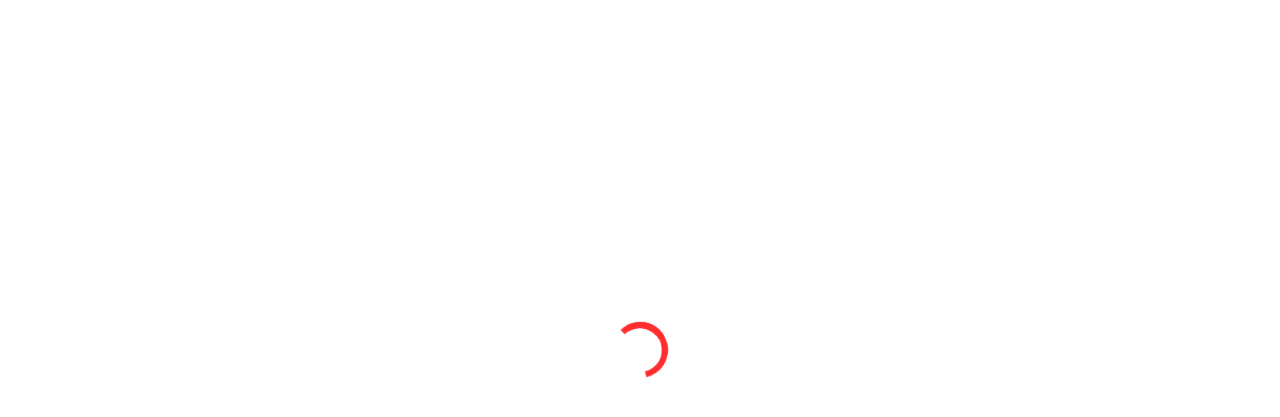

--- FILE ---
content_type: text/html; charset=utf-8
request_url: https://moneycanvas.bk.mufg.jp/know/column/ohSQNz4EOxdWQ2c/
body_size: 44710
content:
<!DOCTYPE html><html lang="ja"><head><meta charSet="utf-8"/><meta name="viewport" content="width=device-width, initial-scale=1, maximum-scale=1"/><script async="" src="https://cdn-edge.karte.io/7ff85aabff1e67c5c266e1fab8b4e479/edge.js" data-options="{&quot;firstViewDisabled&quot;:true}"></script><title>株式相場の急落でパニックに…初心者が陥りがちなこんな心理状態を避けるには？ | 知る-コラム | Money Canvas（マネーキャンバス） 三菱ＵＦＪ銀行</title><meta name="description" content=" 資産運用を行っていると、日々の株価が気になる人もいるでしょう。  株価は上がったり下がったりを繰り返すので、含み益のときもあれば含み損となるときもあります。  経済状況によっては大きく下落する時期も考えられるので、"/><link rel="canonical" href="https://moneycanvas.bk.mufg.jp/know/column/ohSQNz4EOxdWQ2c/"/><meta property="og:locale" content="ja_JP"/><meta property="og:type" content="website"/><meta property="og:title" content="株式相場の急落でパニックに…初心者が陥りがちなこんな心理状態を避けるには？ | 知る-コラム | Money Canvas（マネーキャンバス） 三菱ＵＦＪ銀行"/><meta property="og:description" content=" 資産運用を行っていると、日々の株価が気になる人もいるでしょう。  株価は上がったり下がったりを繰り返すので、含み益のときもあれば含み損となるときもあります。  経済状況によっては大きく下落する時期も考えられるので、"/><meta property="og:url" content="https://moneycanvas.bk.mufg.jp/know/column/ohSQNz4EOxdWQ2c/"/><meta property="og:site_name" content="Money Canvas 学びながらできる投資 | 三菱ＵＦＪ銀行"/><meta property="og:image" content="https://moneycanvas.bk.mufg.jp/contents/upload/3de1b053-98b0-5081-9c49-428d6fd1f2a2.png"/><meta name="twitter:card" content="summary_large_image"/><meta name="twitter:site" content=""/><meta name="twitter:description" content=" 資産運用を行っていると、日々の株価が気になる人もいるでしょう。  株価は上がったり下がったりを繰り返すので、含み益のときもあれば含み損となるときもあります。  経済状況によっては大きく下落する時期も考えられるので、"/><meta name="twitter:title" content="株式相場の急落でパニックに…初心者が陥りがちなこんな心理状態を避けるには？ | 知る-コラム | Money Canvas（マネーキャンバス） 三菱ＵＦＪ銀行"/><meta name="twitter:image" content="https://moneycanvas.bk.mufg.jp/contents/upload/3de1b053-98b0-5081-9c49-428d6fd1f2a2.png"/><meta name="next-head-count" content="23"/><link rel="icon" type="image/svg+xml" href="/favicon.svg"/><link rel="alternate icon" href="/favicon.png"/><link rel="apple-touch-icon" href="/apple-touch-icon.png"/><link rel="preconnect" href="https://fonts.googleapis.com"/><link rel="preconnect" href="https://www.googletagmanager.com"/><link rel="preconnect" href="https://www.google-analytics.com"/><link rel="prefetch" href="https://auth.moneycanvas.bk.mufg.jp"/><link rel="preconnect" href="https://fonts.gstatic.com" crossorigin="anonymous"/><link rel="preload" href="/_next/static/media/e4af272ccee01ff0-s.p.woff2" as="font" type="font/woff2" crossorigin="anonymous" data-next-font="size-adjust"/><link rel="preload" href="/_next/static/css/88df5d77990cdb87.css" as="style"/><link rel="preload" href="/_next/static/css/1828273a548ab209.css" as="style"/><link rel="preload" href="/_next/static/css/abe69ad7bc7483fa.css" as="style"/><link rel="preload" href="/_next/static/css/34bdbbbfc1e7fa28.css" as="style"/><link rel="preload" href="/_next/static/css/41490aa0c1937334.css" as="style"/><link rel="preload" href="/_next/static/css/dcffb6290763ce39.css" as="style"/><script>(function(w,d,s,l,i){w[l]=w[l]||[];w[l].push({'gtm.start':
            new Date().getTime(),event:'gtm.js'});var f=d.getElementsByTagName(s)[0],
            j=d.createElement(s),dl=l!='dataLayer'?'&l='+l:'';j.async=true;j.src=
            'https://www.googletagmanager.com/gtm.js?id='+i+dl;f.parentNode.insertBefore(j,f);
            })(window,document,'script','dataLayer','GTM-T8XH3RD');</script><script>(function(w,d,s,l,i){w[l]=w[l]||[];w[l].push({'gtm.start':
            new Date().getTime(),event:'gtm.js'});var f=d.getElementsByTagName(s)[0],
            j=d.createElement(s),dl=l!='dataLayer'?'&l='+l:'';j.async=true;j.src=
            'https://www.googletagmanager.com/gtm.js?id='+i+dl;f.parentNode.insertBefore(j,f);
            })(window,document,'script','dataLayer','GTM-KKGKMB34');</script><link rel="preload" as="image" imageSrcSet="/images/ic_menu.png?w=32&amp;q=75 1x, /images/ic_menu.png?w=48&amp;q=75 2x"/><link rel="stylesheet" href="https://moneycanvas.bk.mufg.jp/contents/colpreview.css"/><link rel="preload" as="image" imageSrcSet="https://moneycanvas.bk.mufg.jp/contents/upload/3de1b053-98b0-5081-9c49-428d6fd1f2a2.png?w=768&amp;q=75 768w, https://moneycanvas.bk.mufg.jp/contents/upload/3de1b053-98b0-5081-9c49-428d6fd1f2a2.png?w=1920&amp;q=75 1920w" imageSizes="100vw" fetchPriority="high"/><script type="application/ld+json">[
  {
    "@context": "http://schema.org",
    "@type": "WebSite",
    "name": "Money Canvas",
    "alternateName": "マネーキャンバス",
    "url": "https://moneycanvas.bk.mufg.jp"
  },
  {
    "@context": "http://schema.org",
    "@type": "BreadcrumbList",
    "itemListElement": [
      {
        "@type": "ListItem",
        "position": 1,
        "item": {
          "@id": "https://moneycanvas.bk.mufg.jp",
          "name": "Money Canvas"
        }
      },
      {
        "@type": "ListItem",
        "position": 2,
        "item": {
          "@id": "https://moneycanvas.bk.mufg.jp/know/?tab=column",
          "name": "コラム"
        }
      },
      {
        "@type": "ListItem",
        "position": 3,
        "item": {
          "@id": "https://moneycanvas.bk.mufg.jp/know/column/ohSQNz4EOxdWQ2c/",
          "name": "株式相場の急落でパニックに…初心者が陥りがちなこんな心理状態を避けるには？"
        }
      }
    ]
  },
  {
    "@context": "http://schema.org",
    "@type": "Article",
    "headline": "株式相場の急落でパニックに…初心者が陥りがちなこんな心理状態を避けるには？",
    "image": {
      "@type": "ImageObject",
      "url": "https://moneycanvas.bk.mufg.jp/contents/upload/3de1b053-98b0-5081-9c49-428d6fd1f2a2.png",
      "width": "0",
      "height": "0"
    },
    "datePublished": "2023-05-17T15:00:00Z",
    "dateModified": "2024-11-18T05:52:52Z",
    "description": " 資産運用を行っていると、日々の株価が気になる人もいるでしょう。  株価は上がったり下がったりを繰り返すので、含み益のときもあれば含み損となるときもあります。  経済状況によっては大きく下落する時期も考えられるので、",
    "author": {
      "@type": "Organization",
      "name": "Money Canvas"
    }
  }
]</script><link rel="preload" as="style" data-href="https://fonts.googleapis.com/css2?family=Noto+Sans+JP:wght@300;400;500;600;700&amp;display=swap"/><link rel="stylesheet" data-href="https://fonts.googleapis.com/css2?family=Noto+Sans+JP:wght@300;400;500;600;700&amp;display=swap"/><link rel="stylesheet" data-href="https://fonts.googleapis.com/css2?family=Poppins:wght@700&amp;display=swap"/><link rel="stylesheet" data-href="https://fonts.googleapis.com/css2?family=M+PLUS+Rounded+1c:wght@400;700;800&amp;display=swap"/><link rel="stylesheet" data-href="https://fonts.googleapis.com/css2?family=M+PLUS+1p:wght@400;500;700;800&amp;display=swap"/><link rel="stylesheet" data-href="https://fonts.googleapis.com/css2?family=Baloo+2:wght@400;700&amp;display=swap"/><link rel="stylesheet" data-href="https://fonts.googleapis.com/css2?family=Roboto:wght@400;500;700&amp;display=swap"/><link rel="stylesheet" data-href="https://fonts.googleapis.com/css2?family=Roboto:wght@400;500;700&amp;display=swap"/><link rel="stylesheet" href="https://moneycanvas.bk.mufg.jp/contents/colpreview.css"/><script>!function(n){var o=window[n]=function(){var n=[].slice.call(arguments);return o.x?o.x.apply(0,n):o.q.push(n)};o.q=[],o.i=Date.now(),o.allow=function(){o.o="allow"},o.deny=function(){o.o="deny"}}("krt")</script><script>!function(e,t,n){var r=this&&this.__spreadArray||function(e,t,n){if(n||2===arguments.length)for(var r,o=0,a=t.length;o<a;o++)!r&&o in t||(r||(r=Array.prototype.slice.call(t,0,o)),r[o]=t[o]);return e.concat(r||Array.prototype.slice.call(t))};n[t]&&(n[t].stop(),console.warn("[krt:compat] detect old tracker and remove it"),delete n[t]);var o=n[t]||(n[t]=[]),a=function(){for(var t=[],r=0;r<arguments.length;r++)t[r]=arguments[r];return n[e].apply(n,t)};["start","stop","action","event","goal","chat","admin","group","alias","ready","form","click","submit","cmd","emit","on","send","css","js","style","option","get","set","collection"].map((function(e){o[e]=function(){for(var t=[],n=0;n<arguments.length;n++)t[n]=arguments[n];return console.error.apply(console,r(["[krt:compat] not implmeneted",e],t,!1))}})),o.track=function(){for(var e=[],t=0;t<arguments.length;t++)e[t]=arguments[t];if(0!==e.length)return e[1]||(e[1]={}),e[1]._system||(e[1]._system={}),e[1]._system.compatible_tag=!0,a.apply(void 0,r(["send"],e,!1))},o.user=function(){for(var e=[],t=0;t<arguments.length;t++)e[t]=arguments[t];return e[0]||(e[0]={}),e[0]._system||(e[0]._system={}),e[0]._system.compatible_tag=!0,a.apply(void 0,r(["send","identify"],e,!1))},["buy","view","page"].map((function(e){return o[e]=function(){for(var t=[],n=0;n<arguments.length;n++)t[n]=arguments[n];return t[0]||(t[0]={}),t[0]._system||(t[0]._system={}),t[0]._system.compatible_tag=!0,a.apply(void 0,r(["send",e],t,!1))}})),o.link=function(t,r){var o=document.querySelector(t);o&&(r||(r={}),r._system||(r._system={}),r._system.compatible_tag=!0,r.href=o.getAttribute("href"),r.event_name||(r.event_name="link"),o.addEventListener("click",(function(){return n[e]("send",r.event_name,r)}),!0))},o.api_key='7ff85aabff1e67c5c266e1fab8b4e479'}("krt","tracker",window)</script><link rel="stylesheet" href="/_next/static/css/88df5d77990cdb87.css" data-n-g=""/><link rel="stylesheet" href="/_next/static/css/1828273a548ab209.css" data-n-p=""/><link rel="stylesheet" href="/_next/static/css/abe69ad7bc7483fa.css"/><link rel="stylesheet" href="/_next/static/css/34bdbbbfc1e7fa28.css"/><link rel="stylesheet" href="/_next/static/css/41490aa0c1937334.css"/><link rel="stylesheet" href="/_next/static/css/dcffb6290763ce39.css"/><noscript data-n-css=""></noscript><script defer="" noModule="" src="/_next/static/chunks/polyfills-42372ed130431b0a.js"></script><script src="/vender/aws-amplify-core.min.js" defer="" data-nscript="beforeInteractive"></script><script src="/vender/aws-amplify-analytics.min.js" defer="" data-nscript="beforeInteractive"></script><script src="/vender/aws-amplify-auth.min.js" defer="" data-nscript="beforeInteractive"></script><script defer="" src="https://ajax.googleapis.com/ajax/libs/jquery/3.6.3/jquery.min.js" data-nscript="beforeInteractive"></script><script defer="" src="https://cdnjs.cloudflare.com/ajax/libs/slick-carousel/1.8.1/slick.min.js" data-nscript="beforeInteractive"></script><script defer="" src="/_next/static/chunks/703.b97f079938e62f6f.js"></script><script defer="" src="/_next/static/chunks/2742.0b12946a3fe428d6.js"></script><script defer="" src="/_next/static/chunks/3777.f0e34159df4f72ad.js"></script><script defer="" src="/_next/static/chunks/915.9dfda26fffc98fb5.js"></script><script defer="" src="/_next/static/chunks/3844.55735920bc4c90e7.js"></script><script defer="" src="/_next/static/chunks/5570.1f762e5cb30cb0ad.js"></script><script defer="" src="/_next/static/chunks/1954.8eead7c9e3059da7.js"></script><script defer="" src="/_next/static/chunks/6288.d00e49499cde7ff1.js"></script><script defer="" src="/_next/static/chunks/172.b8987560f88b7c5e.js"></script><script defer="" src="/_next/static/chunks/8063.004f07b17c411278.js"></script><script defer="" src="/_next/static/chunks/2576.ae4e2dd687b6ce26.js"></script><script defer="" src="/_next/static/chunks/6584.48f08e8b128d22d3.js"></script><script defer="" src="/_next/static/chunks/8995-0a2375fb6b249ccc.js"></script><script defer="" src="/_next/static/chunks/857.2c3256005719c518.js"></script><script src="/_next/static/chunks/webpack-67746b5787c1560e.js" defer=""></script><script src="/_next/static/chunks/framework-3ea2bd0a5e2c4289.js" defer=""></script><script src="/_next/static/chunks/main-6b187840b03431e1.js" defer=""></script><script src="/_next/static/chunks/pages/_app-363a6d2da4136b39.js" defer=""></script><script src="/_next/static/chunks/1911-24f219640a3881a3.js" defer=""></script><script src="/_next/static/chunks/719-c48ba65c3e0a2efd.js" defer=""></script><script src="/_next/static/chunks/5675-0bda10d304fd52a7.js" defer=""></script><script src="/_next/static/chunks/3896-231d901eef5ddb93.js" defer=""></script><script src="/_next/static/chunks/2373-81ca3cdbe6a4f2b6.js" defer=""></script><script src="/_next/static/chunks/pages/know/column/%5Bid%5D-020cf5dc78c7651b.js" defer=""></script><script src="/_next/static/2025-11-20T06%3A09%3A21.676Z/_buildManifest.js" defer=""></script><script src="/_next/static/2025-11-20T06%3A09%3A21.676Z/_ssgManifest.js" defer=""></script><link rel="stylesheet" href="https://fonts.googleapis.com/css2?family=Noto+Sans+JP:wght@300;400;500;600;700&display=swap"/><link rel="stylesheet" href="https://fonts.googleapis.com/css2?family=Poppins:wght@700&display=swap"/><link rel="stylesheet" href="https://fonts.googleapis.com/css2?family=M+PLUS+Rounded+1c:wght@400;700;800&display=swap"/><link rel="stylesheet" href="https://fonts.googleapis.com/css2?family=M+PLUS+1p:wght@400;500;700;800&display=swap"/><link rel="stylesheet" href="https://fonts.googleapis.com/css2?family=Baloo+2:wght@400;700&display=swap"/><link rel="stylesheet" href="https://fonts.googleapis.com/css2?family=Roboto:wght@400;500;700&display=swap"/></head><body><link rel="preload" as="image" imageSrcSet="/images/ic_menu.png?w=32&amp;q=75 1x, /images/ic_menu.png?w=48&amp;q=75 2x"/><link rel="preload" as="image" imageSrcSet="https://moneycanvas.bk.mufg.jp/contents/upload/3de1b053-98b0-5081-9c49-428d6fd1f2a2.png?w=768&amp;q=75 768w, https://moneycanvas.bk.mufg.jp/contents/upload/3de1b053-98b0-5081-9c49-428d6fd1f2a2.png?w=1920&amp;q=75 1920w" imageSizes="100vw" fetchPriority="high"/><link rel="preload" as="image" href="/images/ic_home_breadcrumb.png"/><link rel="preload" as="image" href="/images/scroll-back-btn.png"/><div id="__next"><noscript><iframe src="https://www.googletagmanager.com/ns.html?id=GTM-T8XH3RD" height="0" width="0" style="display:none;visibility:hidden"></iframe></noscript><noscript><iframe src="https://www.googletagmanager.com/ns.html?id=GTM-KKGKMB34" height="0" width="0" style="display:none;visibility:hidden"></iframe></noscript><div class="Layout_container__H2AEG Layout_desktop__cTF7s"><header class="Header_header__MwWvM Header_fixed__wZozS Header_haveFence__ig9x9" style="z-index:4"><div class="Header_headerContent__4dgi7"><div class="Header_wrapHamburger__ntte6"><span style="box-sizing:border-box;display:inline-block;overflow:hidden;width:initial;height:initial;background:none;opacity:1;border:0;margin:0;padding:0;position:relative;max-width:100%"><span style="box-sizing:border-box;display:block;width:initial;height:initial;background:none;opacity:1;border:0;margin:0;padding:0;max-width:100%"><img style="display:block;max-width:100%;width:initial;height:initial;background:none;opacity:1;border:0;margin:0;padding:0" alt="" aria-hidden="true" src="data:image/svg+xml,%3csvg%20xmlns=%27http://www.w3.org/2000/svg%27%20version=%271.1%27%20width=%2724%27%20height=%2724%27/%3e"/></span><img alt="logo" srcSet="/images/ic_menu.png?w=32&amp;q=75 1x, /images/ic_menu.png?w=48&amp;q=75 2x" src="/images/ic_menu.png?w=48&amp;q=75" decoding="async" data-nimg="intrinsic" style="position:absolute;top:0;left:0;bottom:0;right:0;box-sizing:border-box;padding:0;border:none;margin:auto;display:block;width:0;height:0;min-width:100%;max-width:100%;min-height:100%;max-height:100%"/></span></div><div class="Header_logo__V9h3K Header_logoMCV__28vak"><a href="/"><picture><source srcSet="/images/logo_sp.svg" media="(max-width: 768px)" width="44" height="25" type="image/svg+xml"/><source srcSet="/images/logo.svg" media="(min-width: 769px)" width="120" height="20" type="image/svg+xml"/><img src="/images/logo_sp.svg" alt="Money Canvas（マネーキャンバス）" width="44" height="25"/></picture></a></div><div class="Header_lastItemsBlock__aXCml"><div class="Header_headerButton__2Gguj"><div class="Header_noticeLoading__pluQy"></div></div></div></div></header><nav class="NavigateDesktop_navWrapper__GGYir" style="z-index:3"><div class="NavigateDesktop_navContent__uDu2D"><a class="NavigateDesktop_navItem__9HOvR" href="/"><svg width="24" height="24" viewBox="0 0 24 24" fill="none" xmlns="http://www.w3.org/2000/svg"><path fill-rule="evenodd" clip-rule="evenodd" d="M6 6C6.55229 6 7 6.44772 7 7V15.2C7 16.0566 7.00078 16.6389 7.03755 17.089C7.07337 17.5274 7.1383 17.7516 7.21799 17.908C7.40973 18.2843 7.7157 18.5903 8.09202 18.782C8.24842 18.8617 8.47262 18.9266 8.91104 18.9624C9.36113 18.9992 9.94342 19 10.8 19H13.2C14.0566 19 14.6389 18.9992 15.089 18.9624C15.5274 18.9266 15.7516 18.8617 15.908 18.782C16.2843 18.5903 16.5903 18.2843 16.782 17.908C16.8617 17.7516 16.9266 17.5274 16.9624 17.089C16.9992 16.6389 17 16.0566 17 15.2V7C17 6.44772 17.4477 6 18 6C18.5523 6 19 6.44772 19 7V15.2413C19 16.0463 19 16.7106 18.9558 17.2518C18.9099 17.8139 18.8113 18.3306 18.564 18.816C18.1805 19.5686 17.5686 20.1805 16.816 20.564C16.3306 20.8113 15.8139 20.9099 15.2518 20.9558C14.7106 21 14.0463 21 13.2413 21H10.7587C9.95374 21 9.28937 21 8.74817 20.9558C8.18608 20.9099 7.66937 20.8113 7.18404 20.564C6.43139 20.1805 5.81947 19.5686 5.43597 18.816C5.18868 18.3306 5.09012 17.8139 5.04419 17.2518C4.99998 16.7106 4.99999 16.0463 5 15.2413L5 7C5 6.44772 5.44772 6 6 6Z" fill="#758993"></path><path fill-rule="evenodd" clip-rule="evenodd" d="M12 15C11.4477 15 11 15.4477 11 16V19H9V16C9 14.3431 10.3431 13 12 13C13.6569 13 15 14.3431 15 16V19H13V16C13 15.4477 12.5523 15 12 15Z" fill="#758993"></path><path fill-rule="evenodd" clip-rule="evenodd" d="M3.10579 8.44724C3.35278 8.94122 3.95345 9.14144 4.44743 8.89445L12.0002 5.11806L19.553 8.89445C20.047 9.14144 20.6477 8.94122 20.8946 8.44724C21.1416 7.95326 20.9414 7.35259 20.4474 7.1056L12.4474 3.1056C12.1659 2.96484 11.8345 2.96484 11.553 3.1056L3.55301 7.1056C3.05903 7.35259 2.8588 7.95326 3.10579 8.44724Z" fill="#758993"></path></svg><div class="NavigateDesktop_navText__DYR1c">ホーム</div></a><a class="NavigateDesktop_navItem__9HOvR" href="/know/?tab=column"><svg width="24" height="24" viewBox="0 0 24 24" fill="none" xmlns="http://www.w3.org/2000/svg"><path fill-rule="evenodd" clip-rule="evenodd" d="M7.7587 4H16.2413C17.0463 3.99999 17.7106 3.99998 18.2518 4.04419C18.8139 4.09012 19.3306 4.18868 19.816 4.43597C20.5686 4.81947 21.1805 5.43139 21.564 6.18404C21.8113 6.66937 21.9099 7.18608 21.9558 7.74817C22 8.28939 22 8.95377 22 9.75877V14.2412C22 15.0462 22 15.7106 21.9558 16.2518C21.9099 16.8139 21.8113 17.3306 21.564 17.816C21.1805 18.5686 20.5686 19.1805 19.816 19.564C19.3306 19.8113 18.8139 19.9099 18.2518 19.9558C17.7106 20 17.0463 20 16.2413 20H7.75872C6.95374 20 6.28938 20 5.74817 19.9558C5.18608 19.9099 4.66937 19.8113 4.18404 19.564C3.43139 19.1805 2.81947 18.5686 2.43597 17.816C2.18868 17.3306 2.09012 16.8139 2.04419 16.2518C1.99998 15.7106 1.99999 15.0463 2 14.2413V9.7587C1.99999 8.95373 1.99998 8.28937 2.04419 7.74818C2.09012 7.18608 2.18868 6.66937 2.43597 6.18404C2.81947 5.43139 3.43139 4.81947 4.18404 4.43597C4.66937 4.18868 5.18608 4.09012 5.74817 4.04419C6.28937 3.99998 6.95373 3.99999 7.7587 4ZM5.91104 6.03755C5.47262 6.07337 5.24842 6.1383 5.09202 6.21799C4.7157 6.40973 4.40973 6.7157 4.21799 7.09202C4.1383 7.24842 4.07337 7.47262 4.03755 7.91104C4.00078 8.36113 4 8.94342 4 9.8V14.2C4 15.0566 4.00078 15.6389 4.03755 16.089C4.07337 16.5274 4.1383 16.7516 4.21799 16.908C4.40973 17.2843 4.7157 17.5903 5.09202 17.782C5.24842 17.8617 5.47262 17.9266 5.91104 17.9624C6.36113 17.9992 6.94342 18 7.8 18H16.2C17.0566 18 17.6389 17.9992 18.089 17.9624C18.5274 17.9266 18.7516 17.8617 18.908 17.782C19.2843 17.5903 19.5903 17.2843 19.782 16.908C19.8617 16.7516 19.9266 16.5274 19.9624 16.089C19.9992 15.6389 20 15.0566 20 14.2V9.8C20 8.94342 19.9992 8.36113 19.9624 7.91104C19.9266 7.47262 19.8617 7.24842 19.782 7.09202C19.5903 6.7157 19.2843 6.40973 18.908 6.21799C18.7516 6.1383 18.5274 6.07337 18.089 6.03755C17.6389 6.00078 17.0566 6 16.2 6H7.8C6.94342 6 6.36113 6.00078 5.91104 6.03755Z" fill="#ff2d2d"></path><path d="M12 10C11.4477 10 11 10.4477 11 11C11 11.5523 11.4477 12 12 12H17C17.5523 12 18 11.5523 18 11C18 10.4477 17.5523 10 17 10H12Z" fill="#ff2d2d"></path><path d="M7 14C6.44772 14 6 14.4477 6 15C6 15.5523 6.44772 16 7 16H12C12.5523 16 13 15.5523 13 15C13 14.4477 12.5523 14 12 14H7Z" fill="#ff2d2d"></path><path d="M15 15C15 14.4477 15.4477 14 16 14H17C17.5523 14 18 14.4477 18 15C18 15.5523 17.5523 16 17 16H16C15.4477 16 15 15.5523 15 15Z" fill="#ff2d2d"></path><path d="M7 10C6.44772 10 6 10.4477 6 11C6 11.5523 6.44772 12 7 12H8C8.55228 12 9 11.5523 9 11C9 10.4477 8.55228 10 8 10H7Z" fill="#ff2d2d"></path></svg><div class="NavigateDesktop_navText__DYR1c NavigateDesktop_active__QKVQF">知る</div></a><a class="NavigateDesktop_navItem__9HOvR" href="/canvas/?tab=minna-unyo"><svg width="24" height="24" viewBox="0 0 24 24" fill="none" xmlns="http://www.w3.org/2000/svg"><path fill-rule="evenodd" clip-rule="evenodd" d="M10.3572 3H13.6428C14.7266 2.99999 15.6007 2.99998 16.3086 3.05782C17.0375 3.11737 17.6777 3.24318 18.27 3.54497C19.2108 4.02433 19.9757 4.78924 20.455 5.73005C20.7568 6.32234 20.8826 6.96253 20.9422 7.69138C21 8.39925 21 9.27339 21 10.3572V13.6428C21 14.7266 21 15.6008 20.9422 16.3086C20.8826 17.0375 20.7568 17.6777 20.455 18.27C19.9757 19.2108 19.2108 19.9757 18.27 20.455C17.6777 20.7568 17.0375 20.8826 16.3086 20.9422C15.6008 21 14.7266 21 13.6428 21H10.3572C9.27339 21 8.39925 21 7.69138 20.9422C6.96253 20.8826 6.32234 20.7568 5.73005 20.455C4.78924 19.9757 4.02433 19.2108 3.54497 18.27C3.24318 17.6777 3.11737 17.0375 3.05782 16.3086C2.99998 15.6007 2.99999 14.7266 3 13.6428V10.3572C2.99999 9.27341 2.99998 8.39926 3.05782 7.69138C3.11737 6.96253 3.24318 6.32234 3.54497 5.73005C4.02433 4.78924 4.78924 4.02433 5.73005 3.54497C6.32234 3.24318 6.96253 3.11737 7.69138 3.05782C8.39926 2.99998 9.27341 2.99999 10.3572 3ZM7.85424 5.05118C7.24907 5.10062 6.90138 5.19279 6.63803 5.32698C6.07354 5.6146 5.6146 6.07354 5.32698 6.63803C5.19279 6.90138 5.10062 7.24907 5.05118 7.85424C5.00078 8.47108 5 9.26339 5 10.4V13.6C5 14.7366 5.00078 15.5289 5.05118 16.1458C5.10062 16.7509 5.19279 17.0986 5.32698 17.362C5.6146 17.9265 6.07354 18.3854 6.63803 18.673C6.90138 18.8072 7.24907 18.8994 7.85424 18.9488C8.47108 18.9992 9.26339 19 10.4 19H13.6C14.7366 19 15.5289 18.9992 16.1458 18.9488C16.7509 18.8994 17.0986 18.8072 17.362 18.673C17.9265 18.3854 18.3854 17.9265 18.673 17.362C18.8072 17.0986 18.8994 16.7509 18.9488 16.1458C18.9992 15.5289 19 14.7366 19 13.6V10.4C19 9.26339 18.9992 8.47108 18.9488 7.85424C18.8994 7.24907 18.8072 6.90138 18.673 6.63803C18.3854 6.07354 17.9265 5.6146 17.362 5.32698C17.0986 5.19279 16.7509 5.10062 16.1458 5.05118C15.5289 5.00078 14.7366 5 13.6 5H10.4C9.26339 5 8.47108 5.00078 7.85424 5.05118Z" fill="#758993"></path></svg><div class="NavigateDesktop_navText__DYR1c">キャンバス</div></a><a class="NavigateDesktop_navItem__9HOvR" href="/buy/?tab=fund"><svg width="24" height="24" viewBox="0 0 24 24" fill="none" xmlns="http://www.w3.org/2000/svg"><path fill-rule="evenodd" clip-rule="evenodd" d="M17.5 4.99994C16.9477 4.99994 16.5 5.44765 16.5 5.99994C16.5 6.55222 16.9477 6.99994 17.5 6.99994C18.0523 6.99994 18.5 6.55222 18.5 5.99994C18.5 5.44765 18.0523 4.99994 17.5 4.99994ZM14.5 5.99994C14.5 4.34308 15.8431 2.99994 17.5 2.99994C19.1569 2.99994 20.5 4.34308 20.5 5.99994C20.5 6.46309 20.395 6.90172 20.2076 7.29335L21.2071 8.29283C21.5976 8.68336 21.5976 9.31652 21.2071 9.70705C20.8166 10.0976 20.1834 10.0976 19.7929 9.70705L18.7934 8.70757C18.4018 8.89499 17.9631 8.99994 17.5 8.99994C15.8431 8.99994 14.5 7.65679 14.5 5.99994Z" fill="#758993"></path><path fill-rule="evenodd" clip-rule="evenodd" d="M2.5 3.99994C2.5 3.44765 2.94772 2.99994 3.5 2.99994C4.57888 2.99994 5.39265 3.36565 5.94892 3.90888C6.46281 4.41072 6.71155 5.02 6.77897 5.50109L6.88212 6.0124C6.91446 6.00924 6.94726 6.00763 6.98044 6.00763H11.4677C12.02 6.00763 12.4677 6.45534 12.4677 7.00763C12.4677 7.55991 12.02 8.00763 11.4677 8.00763H7.28461L8.13261 12.2113C8.25933 12.5925 8.46653 12.7824 8.65293 12.8885C8.87421 13.0145 9.09547 13.0364 9.17711 13.0313C9.19788 13.03 9.21868 13.0293 9.23949 13.0293H15.9388C16.659 13.0293 16.945 12.8905 17.0667 12.8028C17.1935 12.7115 17.2915 12.5741 17.4525 12.2198C17.681 11.717 18.2739 11.4947 18.7767 11.7233C19.2795 11.9518 19.5018 12.5447 19.2732 13.0474C19.0915 13.4474 18.8158 14.0078 18.2355 14.4257C17.6501 14.8474 16.8954 15.0293 15.9388 15.0293H9.26543C8.42681 15.0667 6.78252 14.6368 6.20683 12.7547C6.19729 12.7236 6.18928 12.6919 6.18284 12.66L4.81163 5.86272C4.80623 5.83594 4.80193 5.80895 4.79874 5.78182C4.79084 5.71475 4.73122 5.5152 4.55158 5.33977C4.39743 5.18924 4.09791 4.99994 3.5 4.99994C2.94772 4.99994 2.5 4.55222 2.5 3.99994Z" fill="#758993"></path><circle cx="8.5" cy="18.9999" r="2" fill="#758993"></circle><circle cx="16.5" cy="18.9999" r="2" fill="#758993"></circle></svg><div class="NavigateDesktop_navText__DYR1c">商品を選ぶ</div></a><a class="NavigateDesktop_navItem__9HOvR" href="/property/?tab=assets"><svg width="24" height="24" viewBox="0 0 24 24" fill="none" xmlns="http://www.w3.org/2000/svg"><path fill-rule="evenodd" clip-rule="evenodd" d="M16.981 3.19926L16 7.00226C16.0379 7.78817 16.8911 8.82837 17.8823 10.0368C19.3 11.7652 21 13.8376 21 16.0023C21 19.4733 16.971 22.0023 12 22.0023C7.029 22.0023 3 19.4733 3 16.0023C3 13.825 4.68634 11.7791 6.10071 10.0631C7.09507 8.85673 7.955 7.81344 8 7.00226L7.02 3.19826L7.039 3.19426C7.03469 3.17455 7.02934 3.15523 7.02399 3.13593C7.01197 3.09255 7 3.04932 7 3.00226C7 2.44926 7.447 2.00226 8 2.00226H16C16.553 2.00226 17 2.44926 17 3.00226C17 3.049 16.9882 3.09195 16.9763 3.13535C16.9708 3.1551 16.9654 3.17493 16.961 3.19526L16.981 3.19926ZM14.179 6.00226L14.779 4.00226H9.22L9.82 6.00226H14.179ZM5 16.0023C5 18.4823 8.134 20.0023 12 20.0023C15.866 20.0023 19 18.5453 19 16.0023C19 14.2845 17.0391 11.9639 15.5733 10.2292C14.6984 9.19396 14 8.36741 14 8.00226H10C10 8.36617 9.3063 9.18418 8.43567 10.2108C6.96892 11.9404 5 14.2621 5 16.0023ZM14.9127 11.7849C15.1025 11.4562 14.9898 11.0359 14.6611 10.8462C14.3324 10.6564 13.9121 10.769 13.7223 11.0977L12.0041 14.0738L10.2862 11.0983C10.0964 10.7696 9.67611 10.657 9.34741 10.8468C9.0187 11.0366 8.90608 11.4569 9.09586 11.7856L10.4858 14.1931H9.94334C9.56379 14.1931 9.25609 14.5008 9.25609 14.8804C9.25609 15.2599 9.56379 15.5676 9.94334 15.5676H11.3121V16.2523H9.94334C9.56379 16.2523 9.25609 16.56 9.25609 16.9395C9.25609 17.3191 9.56379 17.6268 9.94334 17.6268H11.3121V18.3166C11.3121 18.6962 11.6198 19.0038 11.9993 19.0038C12.3789 19.0038 12.6866 18.6962 12.6866 18.3166V17.6268H14.0668C14.4464 17.6268 14.7541 17.3191 14.7541 16.9395C14.7541 16.56 14.4464 16.2523 14.0668 16.2523H12.6866V15.5676H14.0668C14.4464 15.5676 14.7541 15.2599 14.7541 14.8804C14.7541 14.5008 14.4464 14.1931 14.0668 14.1931H13.5223L14.9127 11.7849Z" fill="#758993"></path></svg><div class="NavigateDesktop_navText__DYR1c">資産・家計簿</div></a><form class="NavigateDesktop_searchWrapper__yizmi"><input class="NavigateDesktop_searchInput__bVmdH" type="text" placeholder="銘柄・コラムを検索" enterKeyHint="search" value=""/><div class="NavigateDesktop_searchButton__Dudi4"><svg width="24" height="24" viewBox="0 0 24 24" fill="none" xmlns="http://www.w3.org/2000/svg"><path fill-rule="evenodd" clip-rule="evenodd" d="M13.7929 13.7929C14.1834 13.4024 14.8166 13.4024 15.2071 13.7929L20.7071 19.2929C21.0976 19.6834 21.0976 20.3166 20.7071 20.7071C20.3166 21.0976 19.6834 21.0976 19.2929 20.7071L13.7929 15.2071C13.4024 14.8166 13.4024 14.1834 13.7929 13.7929Z" fill="#758993"></path><path fill-rule="evenodd" clip-rule="evenodd" d="M10 5C7.23858 5 5 7.23858 5 10C5 12.7614 7.23858 15 10 15C12.7614 15 15 12.7614 15 10C15 7.23858 12.7614 5 10 5ZM3 10C3 6.13401 6.13401 3 10 3C13.866 3 17 6.13401 17 10C17 13.866 13.866 17 10 17C6.13401 17 3 13.866 3 10Z" fill="#758993"></path></svg></div><input class="NavigateDesktop_searchSubmitBtn__IyK_W" type="submit" value="検索"/></form></div></nav><div class="Header_searchWrapper__RopvE" style="z-index:4"><div class="Header_backBtn__YnnmG"><span style="box-sizing:border-box;display:inline-block;overflow:hidden;width:initial;height:initial;background:none;opacity:1;border:0;margin:0;padding:0;position:relative;max-width:100%"><span style="box-sizing:border-box;display:block;width:initial;height:initial;background:none;opacity:1;border:0;margin:0;padding:0;max-width:100%"><img style="display:block;max-width:100%;width:initial;height:initial;background:none;opacity:1;border:0;margin:0;padding:0" alt="" aria-hidden="true" src="data:image/svg+xml,%3csvg%20xmlns=%27http://www.w3.org/2000/svg%27%20version=%271.1%27%20width=%2724%27%20height=%2724%27/%3e"/></span><img alt="back icon" src="[data-uri]" decoding="async" data-nimg="intrinsic" class="Header_headerBackIcon__hviAG" style="position:absolute;top:0;left:0;bottom:0;right:0;box-sizing:border-box;padding:0;border:none;margin:auto;display:block;width:0;height:0;min-width:100%;max-width:100%;min-height:100%;max-height:100%"/><noscript><img alt="back icon" loading="lazy" decoding="async" data-nimg="intrinsic" style="position:absolute;top:0;left:0;bottom:0;right:0;box-sizing:border-box;padding:0;border:none;margin:auto;display:block;width:0;height:0;min-width:100%;max-width:100%;min-height:100%;max-height:100%" class="Header_headerBackIcon__hviAG" srcSet="/images/ic_arrow-black.svg?w=32&amp;q=75 1x, /images/ic_arrow-black.svg?w=48&amp;q=75 2x" src="/images/ic_arrow-black.svg?w=48&amp;q=75"/></noscript></span></div><form class="Header_searchBlock__FbWm1"><input type="text" placeholder="銘柄・コラムを検索" enterKeyHint="search" value=""/><input type="submit" hidden=""/><div class="Header_clearIcon__Y2Z_o"><span style="box-sizing:border-box;display:inline-block;overflow:hidden;width:initial;height:initial;background:none;opacity:1;border:0;margin:0;padding:0;position:relative;max-width:100%"><span style="box-sizing:border-box;display:block;width:initial;height:initial;background:none;opacity:1;border:0;margin:0;padding:0;max-width:100%"><img style="display:block;max-width:100%;width:initial;height:initial;background:none;opacity:1;border:0;margin:0;padding:0" alt="" aria-hidden="true" src="data:image/svg+xml,%3csvg%20xmlns=%27http://www.w3.org/2000/svg%27%20version=%271.1%27%20width=%2720%27%20height=%2720%27/%3e"/></span><img alt="clear" src="[data-uri]" decoding="async" data-nimg="intrinsic" class="Header_headerBackIcon__hviAG" style="position:absolute;top:0;left:0;bottom:0;right:0;box-sizing:border-box;padding:0;border:none;margin:auto;display:block;width:0;height:0;min-width:100%;max-width:100%;min-height:100%;max-height:100%"/><noscript><img alt="clear" loading="lazy" decoding="async" data-nimg="intrinsic" style="position:absolute;top:0;left:0;bottom:0;right:0;box-sizing:border-box;padding:0;border:none;margin:auto;display:block;width:0;height:0;min-width:100%;max-width:100%;min-height:100%;max-height:100%" class="Header_headerBackIcon__hviAG" srcSet="/images/ic_clear-search.svg?w=32&amp;q=75 1x, /images/ic_clear-search.svg?w=48&amp;q=75 2x" src="/images/ic_clear-search.svg?w=48&amp;q=75"/></noscript></span></div></form></div><div class="Column_containerColumnDetail__rQ_ka Column_noNav__NyM6m"><header class="Header_header__MwWvM Header_back__UfIAg" style="z-index:2" data-wlmd="true"><div class="Header_content__ENXbo"><div class="Header_backBtn__YnnmG"><span style="box-sizing:border-box;display:inline-block;overflow:hidden;width:initial;height:initial;background:none;opacity:1;border:0;margin:0;padding:0;position:relative;max-width:100%"><span style="box-sizing:border-box;display:block;width:initial;height:initial;background:none;opacity:1;border:0;margin:0;padding:0;max-width:100%"><img style="display:block;max-width:100%;width:initial;height:initial;background:none;opacity:1;border:0;margin:0;padding:0" alt="" aria-hidden="true" src="data:image/svg+xml,%3csvg%20xmlns=%27http://www.w3.org/2000/svg%27%20version=%271.1%27%20width=%2724%27%20height=%2724%27/%3e"/></span><img alt="back icon" src="[data-uri]" decoding="async" data-nimg="intrinsic" class="Header_headerBackIcon__hviAG" style="position:absolute;top:0;left:0;bottom:0;right:0;box-sizing:border-box;padding:0;border:none;margin:auto;display:block;width:0;height:0;min-width:100%;max-width:100%;min-height:100%;max-height:100%"/><noscript><img alt="back icon" loading="lazy" decoding="async" data-nimg="intrinsic" style="position:absolute;top:0;left:0;bottom:0;right:0;box-sizing:border-box;padding:0;border:none;margin:auto;display:block;width:0;height:0;min-width:100%;max-width:100%;min-height:100%;max-height:100%" class="Header_headerBackIcon__hviAG" srcSet="/images/ic_arrow-black.svg?w=32&amp;q=75 1x, /images/ic_arrow-black.svg?w=48&amp;q=75 2x" src="/images/ic_arrow-black.svg?w=48&amp;q=75"/></noscript></span></div><div class="Header_headerText__v_cwP">株式相場の急落でパニックに…初心者が陥りがちなこんな心理状態を避けるには？</div></div></header><div class="Header_mock__lALhY"></div><div class="Column_columnDetail__ccnvt animationTabDetail"><div class="Column_columnHero__lhrJV"><div class="ReactIcon_detailIcon__nLXZo ReactIcon_reaction__o44jO ReactIcon_likeButton__JM1cN"></div><div class="styles_responsiveImage__hYTft styles_center__TDEVh" style="position:relative;width:100%;padding-top:56.25%"><img alt="株式相場の急落でパニックに…初心者が陥りがちなこんな心理状態を避けるには？" fetchPriority="high" decoding="async" data-nimg="fill" class="Column_hero__pF_aj" style="position:absolute;height:100%;width:100%;left:0;top:0;right:0;bottom:0;color:transparent" sizes="100vw" srcSet="https://moneycanvas.bk.mufg.jp/contents/upload/3de1b053-98b0-5081-9c49-428d6fd1f2a2.png?w=768&amp;q=75 768w, https://moneycanvas.bk.mufg.jp/contents/upload/3de1b053-98b0-5081-9c49-428d6fd1f2a2.png?w=1920&amp;q=75 1920w" src="https://moneycanvas.bk.mufg.jp/contents/upload/3de1b053-98b0-5081-9c49-428d6fd1f2a2.png?w=1920&amp;q=75"/></div></div><div class="Column_content__jvyUJ"><div class="styles_sectionTitle__wS_16"><h1 class="styles_mainTitle__wANm8">株式相場の急落でパニックに…初心者が陥りがちなこんな心理状態を避けるには？</h1><div class="styles_subTitle__83gW1"><span class="styles_metaTime__9sPxQ">2023/05/17に公開</span><br/><div class="styles_flex__TBFkH"><span>提供元：</span><span>Money Canvas</span></div></div></div><div class="markdownContent"><p>資産運用を行っていると、日々の株価が気になる人もいるでしょう。</p><p>株価は上がったり下がったりを繰り返すので、含み益のときもあれば含み損となるときもあります。</p><p>経済状況によっては大きく下落する時期も考えられるので、リスクを取り過ぎる投資は避けなくてはいけません。</p><br /><p>今回は下落相場の際どのように対応すればよいのか、下落相場となっても焦らない投資の考え方について見ていきましょう。</p><br /><br /><ul class="content-list">  <li><a href="#section-01">リスク許容度の範囲内で資産運用を行う</a></li>  <li><a href="#section-02">定期的にリバランスを行う</a></li>  <li><a href="#section-03">長期積立分散を意識する</a></li>  <li><a href="#section-04">下落相場でも焦らない資金で資産運用することが大切</a></li></ul><br /><h2 id="section-01" id="section-01">リスク許容度の範囲内で資産運用を行う</h2><p>基本的な考え方として、資産運用ではリスク許容度の範囲内で行うことが大事です。そうすることで下落相場でも慌てることなく運用を続けられます*1。</p><br /><p>リスク許容度とは、投資において「自分がどの程度までリスクを引き受けられるか」ということです。リスク許容度は「主観」と「客観」の両側面で考えるとよいでしょう*1。</p><br /><p>主観的な面は「自分の性格」を指します。</p><p>例えば株式投資を行うときに、ちょっとした株価の値動きでも気になってしまう人は、リスクを取り過ぎない方が安心です。</p><p>一方で、株式投資を行っていても、株価の値動きをあまり気にせず生活できる人はリスク許容度が高いといえます。</p><br /><ul class="list-bullet">  <li>株式投資を行う際に知っておきたい注意事項の解説はこちらです。<br />→<a class="text-link" href="https://moneycanvas.bk.mufg.jp/know/column/4JFTGFtEcoApoRt/">株主優待とは？配当金とは？株式購入の注意事項を解説</a></li></ul><br /><p>だからといって、生活資金や使い道が決まっているお金を投資にまわさないように注意しましょう*2。</p><p>必要なお金を投資にまわしてしまうと、今の生活や将来に影響を及ぼしかねません。</p><br /><p>客観的な面は、さまざまな着眼点が考えられます。今回は主な着眼点を5つ紹介します*3。</p><br /><b>（１）収入</b><p>勤続年数を重ねるにつれて収入が増える見通しであれば、リスク許容度は高くなります。しかし、勤続年数と収入に相関性が無い場合、リスク許容度は低くなるでしょう。</p><br /><b>（２）支出・貯蓄</b><p>支出が少なかったり、老後に備えてすでに貯蓄ができていたりする人はリスク許容度が高い人です。しかし結婚費用をすぐに支払わないといけない、子どもの教育費の負担が大きい人などはリスク許容度が低くなります。</p><br /><b>（３）年齢</b><p>若い世代であれば長期的な運用が見込めるので、リスク許容度が高くなるでしょう。後述しますが、資産運用は長期で運用するほど、リターンが安定する傾向にあります。</p><br /><b>（４）投資経験</b><p>投資経験が豊富であればリスク許容度は高くなりますが、投資経験が少ない人はリスク許容度が低いと言えます。</p><br /><b>（５）運用の考え方</b><p>運用に対して積極的に取り組める人はリスク許容度が高くなり、安定を求める人はリスク許容度が低いと言えるでしょう。</p><br /><h2 id="section-02" id="section-02">定期的にリバランスを行う*4</h2><p>ポートフォリオのバランスを整えることを「リバランス」と言いますが、日々の値動きによってリスクが大きくなりすぎたと感じたら、リバランスを行うことも大切です。</p><br /><p>100万円で50万円ずつ株式と債券に投資したケースを考えます。</p><p>このとき価格の変動によって、株式が80万円で債券が40万円になったとしましょう。すると株式の割合が増えるため、ポートフォリオのリスクが大きくなります。</p><br /><p>リバランスしたいと考えたときに、主な手段は2つあります。まずは、債券を買い足して株式と債券の割合を1：1に戻す方法です。今回のケースで考えると、債券を40万円分買い足して、株式と債券を80万円ずつ1：1に戻すことになります。</p><br /><p>もう一つの方法は、一部の株式を売却して債権を買い足すことです。今回のケースでは株式20万円を売却して、債券20万円を買い足すと、どちらも60万円となり1：1の割合に戻ります。</p><br /><p>このように金融商品を買い足したり、一部を売買したりすることによって、リスクが崩れたポートフォリオのリバランスが可能です。</p><br /><p>リバランスを行うときは、自分のリスク許容度も同時に見直すとよいでしょう。リバランスを行うときに収入が増えていたらリスク許容度が高くなるため、株式の割合を当初よりも増やすという考えもできます。</p><p>一方で、リバランス時に子どもが生まれてリスク許容度が低くなっている場合は、債券の割合を増やすなどして調整が可能です。</p><br /><p>下落相場では落ち着いた判断が難しいときもあるため、定期的なリバランスを行って、そのとき以外は相場を気にしないようにする方法も考えられます。</p><br /><h2 id="section-03" id="section-03">長期積立分散を意識する</h2><p>投資のリスクを減らすポイントは「長期」「積立」「分散」の3つです*5。それぞれどのような投資手法であるかについて、解説します。</p><br /><h3>長期投資*6</h3><p>長期で資産運用を行うと、収益が安定する傾向にあります。</p><br />過去60年の東京証券取引所1部上場銘柄の投資期間別投資収益を見ると、1年間の投資期間だと最大収益が72.1％、最低収益が－40.6％です。それぞれの開きが112.7％であることが分かります。<p></p><p>一方で40年間の投資期間の場合は最高収益が10.4％、最低収益が4.6％となり、それぞれの開きは5.8％まで縮まります。さらに、最低の場合でもプラスとなる結果でした。</p><br /><img src="/contents/upload/2b18077b-f270-54cb-add3-c879a9f56626.png" alt="長期投資のメリット" /> <a class="text-link" href="https://www.toushin.or.jp/investmenttrust/specialist/vol-03/">  <p class="note">出所）一般社団法人投資信託協会　<cite>第3回 長期投資のメリットとは</cite></p></a><br /><p>相場の状況に一喜一憂すると、安値だと思って買ったらもっと下がったり、高値だと思って売ったらさらに上がったりというケースがよくあるものです。</p><p>短期投資の収益率の振れ幅は非常に大きく、損失となるリスクも大きくなることを、データは示しています。</p><br /><p>市場の予測が難しいという観点からも、安定した運用を望むのであれば長期投資の方が向いていると言えるでしょう。</p><br /><h3>積立投資*7</h3><p>一度に金融商品を大量に買うのではなく、少額で定期的に買う方法を「ドルコスト平均法」と言います。</p><p>ドルコスト平均法は金融商品の価格が高いときには少なく、価格が安いときには多く購入できることが特徴です。</p><p>相場によっては高い時期にも安い時期にも買うことになりますが、一回あたりの購入価格を平均化でき、下落相場での損失を軽減できます。</p><br /><br /> <img src="/contents/upload/ee0e9812-b141-5405-88f5-9395e2c569b8.png" alt="積立投資" /> <a class="text-link" href="https://www.fsa.go.jp/policy/nisa2/knowledge/basic/index.html">  <p class="note">出所）金融庁　<cite>投資の基本</cite></p></a><br /><br /><p>例えば上記の図のように、毎月1万円を1年間積み立てたとしましょう。年間の総投資額は1万円×12ヵ月＝12万円です。12月における保有している商品の価額は27,123口×5円＝135,615円となり、15,615円の利益となっています。</p><p>積み立てた当初より商品の価額は下がっているのにもかかわらず、最終的には利益が出ている結果となりました。</p><br /><p>このように、ドルコスト平均法を用いると1口あたりの価額が平均化されるので、値下がり分の損失を安値からの値上がり分でカバーできる可能性があるのです。</p><br /><h3>分散投資</h3><p>投資商品を分散させることでリスクも分散され、リターンの安定度が増す傾向にあります*8。</p><p>投資には「1つのカゴに卵を盛るな」という格言があります。これは1つのカゴに卵を盛るとカゴがひっくり返った場合、全ての卵が割れてしまうため「カゴを分けてリスクを分散させましょう」という意味です*8。</p><br /><p>分散投資には「資産・地域・時間」の3つの側面で分散が考えられます*5。</p><p>資産の分散とは1つの資産や銘柄に投資するのではなく、株式と債券のような値動きが異なる金融商品に投資してリスクを軽減させることです。</p><p>地域の分散とは、投資先の地域を先進国と新興国のように分散することで、安定した運用を目指すことです*9。</p><p>時間の分散はひとつ上で解説した、ドルコスト平均法のような積み立てで投資を行うことを指します*5。</p><br /><h2 id="section-04" id="section-04">下落相場でも焦らない資金で資産運用することが大切</h2><p>今回は、下落相場に備えた資産運用の方法を解説しました。</p><p>長く資産運用を行っていると、下落相場に巻き込まれるときもあるでしょう。</p><p>資産運用では「下落相場のときにどう対応するのか」ではなく「下落相場でも困らない資金・方法で運用する」ことが大切です。</p><p>自分のリスク許容度を超えない範囲で、長期的に資産運用を行っていきましょう。</p><br /><p class="note">本稿執筆時点における情報に基づいて作成しておりますので、最新情報との乖離にご注意ください。<br />最終的な投資判断、金融商品のご選択に際しては、お客様自身の判断でお取り組みをお願いいたします。</p><br /><p class="note">*1 日本証券業協会　<cite>投資の時間　投資の始め方</cite></p><p class="note">*2 日本証券業協会　<cite>投資の時間　資産運用とは？</cite></p><p class="note">*3 iDeCo公式サイト　<cite>リスク許容度と資産配分</cite></p><p class="note">*4 東証マネ部　<cite>カンさんに聞く！ 正しいリバランスのやり方</cite></p><p class="note">*5 日本証券業協会　<cite>投資の時間　長期・積立・分散</cite></p><p class="note">*6 一般社団法人投資信託協会　<cite>第3回 長期投資のメリットとは</cite></p><p class="note">*7 金融庁　<cite>投資の基本</cite></p><p class="note">*8 金融庁　<cite>金融ガイドp.13</cite></p><p class="note">*9 金融庁　<cite>長期・積立・分散投資とNISA制度p.12</cite></p></div><div class="Column_buttonColumn__RLQRy"><div class="styles_tracker__TobIO"><a href="/buy/?tab=fund"><button class="Button_secondaryLarge__1_nEu Button_btnCenter__2nSne"><div><p>Money Canvasで資産運用をはじめてみよう！</p></div></button></a></div></div></div></div><div class="Column_tagsContainer__U42iL"><div class="styles_homeSection__I_0BF styles_h1___YIb4"><div class="styles_black__7BlmZ styles_h1__wCx_N styles_headline__JUxkx headlineCus"><div class="styles_title__uWPRS">関連タグ</div></div><div class="Column_listTagsColumn__ostQr"><a href="/know/column/list/?tag=104"><div class="Chip_chip__5wytT"><span class="Chip_chipChild__99rOw">#投資について学びたい</span></div></a><a href="/know/column/list/?tag=4"><div class="Chip_chip__5wytT"><span class="Chip_chipChild__99rOw">#株式投資</span></div></a></div></div></div><div class="Column_relatedColumn__RcjOq"><div class="styles_homeSection__I_0BF styles_h3__Hhq3p"><div class="styles_black__7BlmZ styles_h3__ZaQPy styles_headline__JUxkx headlineCus"><div class="styles_title__uWPRS styles_hasSeeMore__O7TYm">関連コラム</div><a class="styles_seeMoreHref__Obpk8 customSeeMore" href="/know/column/related/?column=ohSQNz4EOxdWQ2c">もっとみる &gt;</a></div><div class="Column_mt8__W4Nrx"><div class="styles_carousel__wwfmy styles_carouselOuSide__JP_xz"></div></div></div></div><div class="Column_boxPrColumnDetail__3O17i"></div><div class="BreadcrumbStyle_container__Qg5qg" data-wlmd="true"><div class="BreadcrumbStyle_whiteBreakLine__aiycI"></div><div class="BreadcrumbStyle_item__N5hrC"><div class="BreadcrumbStyle_homeIcon__JDa5E"><img src="/images/ic_home_breadcrumb.png" alt="something" width="16" height="16"/></div><a href="/">ホーム</a><div class="BreadcrumbStyle_fence__0xUJp"></div></div><div class="BreadcrumbStyle_item__N5hrC"><a href="/know/?tab=column">コラム</a><div class="BreadcrumbStyle_fence__0xUJp"></div></div><div class="BreadcrumbStyle_item__N5hrC"><a href="/know/column/ohSQNz4EOxdWQ2c/">株式相場の急落でパニックに…初心者が陥りがちなこんな心理状態を避けるには？</a></div></div></div><div class="styles_backWrapper__Y9P5I" data-wlmd="true"><img src="/images/scroll-back-btn.png" alt="scroll-back-btn" class="styles_backButton__hVVbR"/></div><section class="Toastify" aria-live="polite" aria-atomic="false" aria-relevant="additions text" aria-label="Notifications Alt+T"></section><footer class="Footer_footer__OYoYH" data-wlmd="true" style="padding-bottom:calc(24px + 82px + env(safe-area-inset-bottom))"><div class="Footer_footerTop__4L6uE"><div class="Footer_accordion__Bw2ZA"><div class="Footer_header__uVM6a"><div class="Footer_headerTitle__s8MW_"><div class="Footer_headerWarning__3T44C"><span style="box-sizing:border-box;display:inline-block;overflow:hidden;width:18px;height:18px;background:none;opacity:1;border:0;margin:0;padding:0;position:relative"><img alt="warning" src="[data-uri]" decoding="async" data-nimg="fixed" style="position:absolute;top:0;left:0;bottom:0;right:0;box-sizing:border-box;padding:0;border:none;margin:auto;display:block;width:0;height:0;min-width:100%;max-width:100%;min-height:100%;max-height:100%"/><noscript><img alt="warning" loading="lazy" decoding="async" data-nimg="fixed" style="position:absolute;top:0;left:0;bottom:0;right:0;box-sizing:border-box;padding:0;border:none;margin:auto;display:block;width:0;height:0;min-width:100%;max-width:100%;min-height:100%;max-height:100%" srcSet="/images/home/warning_footer-ic.png?w=32&amp;q=75 1x, /images/home/warning_footer-ic.png?w=48&amp;q=75 2x" src="/images/home/warning_footer-ic.png?w=48&amp;q=75"/></noscript></span></div><h6>Money Canvasで提供する情報について</h6></div><div class="Footer_headerExpand__JXpAg"><span style="box-sizing:border-box;display:inline-block;overflow:hidden;width:20px;height:20px;background:none;opacity:1;border:0;margin:0;padding:0;position:relative"><img alt="expand" src="[data-uri]" decoding="async" data-nimg="fixed" style="position:absolute;top:0;left:0;bottom:0;right:0;box-sizing:border-box;padding:0;border:none;margin:auto;display:block;width:0;height:0;min-width:100%;max-width:100%;min-height:100%;max-height:100%"/><noscript><img alt="expand" loading="lazy" decoding="async" data-nimg="fixed" style="position:absolute;top:0;left:0;bottom:0;right:0;box-sizing:border-box;padding:0;border:none;margin:auto;display:block;width:0;height:0;min-width:100%;max-width:100%;min-height:100%;max-height:100%" srcSet="/images/home/arrow_footer-ic.png?w=32&amp;q=75 1x, /images/home/arrow_footer-ic.png?w=48&amp;q=75 2x" src="/images/home/arrow_footer-ic.png?w=48&amp;q=75"/></noscript></span></div></div><div class="Footer_contentWrapper__i_CAS"><div class="Footer_content__V9MfQ">・本サービス内のすべての情報コンテンツ（記事、写真、データ、画像等。以下、本情報）は著作権法上の著作物として保護されています。当行はこれらの著作権を保有、もしくは著作権者より利用許諾を得て掲載しています。<br/>・本情報の一部は、株式会社時事通信社／株式会社JPX総研／株式会社ミンカブ・ジ・インフォノイド／TBS・JNN NEWS DIG合同会社／株式会社東京証券取引所及び株式会社日本経済新聞社 等より提供を受けています。 日経平均株価の著作権は日本経済新聞社に帰属します。<br/>・本情報は、情報提供を目的としており、投資勧誘を目的としたものではありません。<br/>・本情報の内容については万全を期しておりますが、内容を保証するものではなく、また将来の結果を保証するものではありません。投資に係る最終決定は、お客さまご自身の判断でなさるようにお願いします。<br/>・本情報の内容は予告なく変更される場合があります。<br/>・本情報の複製、転載、翻訳、翻案、引用、蓄積、頒布、販売、出版、公衆送信（送信可能化を含む）、放送、口述、展示等を禁止します。また、利用者が本情報を利用した結果、損失を被っても、三菱ＵＦＪ銀行及び運営者及び情報提供者は一切の責任を負いません。<br/>・本サービス内の投資信託のファンド名称は略称を使用しています。正式な名称は各商品の契約締結前交付書面、目論見書または販売用資料等をご確認ください。</div></div></div><div class="Footer_mt8__js8Y6"><div class="Footer_accordion__Bw2ZA"><div class="Footer_header__uVM6a"><div class="Footer_headerTitle__s8MW_"><div class="Footer_headerWarning__3T44C"><span style="box-sizing:border-box;display:inline-block;overflow:hidden;width:18px;height:18px;background:none;opacity:1;border:0;margin:0;padding:0;position:relative"><img alt="warning" src="[data-uri]" decoding="async" data-nimg="fixed" style="position:absolute;top:0;left:0;bottom:0;right:0;box-sizing:border-box;padding:0;border:none;margin:auto;display:block;width:0;height:0;min-width:100%;max-width:100%;min-height:100%;max-height:100%"/><noscript><img alt="warning" loading="lazy" decoding="async" data-nimg="fixed" style="position:absolute;top:0;left:0;bottom:0;right:0;box-sizing:border-box;padding:0;border:none;margin:auto;display:block;width:0;height:0;min-width:100%;max-width:100%;min-height:100%;max-height:100%" srcSet="/images/home/warning_footer-ic.png?w=32&amp;q=75 1x, /images/home/warning_footer-ic.png?w=48&amp;q=75 2x" src="/images/home/warning_footer-ic.png?w=48&amp;q=75"/></noscript></span></div><h6>本サイト掲載の金融商品（投資信託・株式・クラウドファンディング・金銭信託・ロボアドバイザー・投資一任型サービス・保険）をお申し込みの際は、次の点にご注意ください</h6></div><div class="Footer_headerExpand__JXpAg"><span style="box-sizing:border-box;display:inline-block;overflow:hidden;width:20px;height:20px;background:none;opacity:1;border:0;margin:0;padding:0;position:relative"><img alt="expand" src="[data-uri]" decoding="async" data-nimg="fixed" style="position:absolute;top:0;left:0;bottom:0;right:0;box-sizing:border-box;padding:0;border:none;margin:auto;display:block;width:0;height:0;min-width:100%;max-width:100%;min-height:100%;max-height:100%"/><noscript><img alt="expand" loading="lazy" decoding="async" data-nimg="fixed" style="position:absolute;top:0;left:0;bottom:0;right:0;box-sizing:border-box;padding:0;border:none;margin:auto;display:block;width:0;height:0;min-width:100%;max-width:100%;min-height:100%;max-height:100%" srcSet="/images/home/arrow_footer-ic.png?w=32&amp;q=75 1x, /images/home/arrow_footer-ic.png?w=48&amp;q=75 2x" src="/images/home/arrow_footer-ic.png?w=48&amp;q=75"/></noscript></span></div></div><div class="Footer_contentWrapper__i_CAS"><div class="Footer_content__V9MfQ">・当行が登録金融機関としてご案内する金融商品は、それぞれの商品を取り扱う金融機関がサービス提供するものであり、お客さまが金融商品をお申込みされた際は、各商品の取扱金融機関が取引先となります。<br/>・当行において本サイト掲載の金融商品に関するお取引をされるか否かが、お客さまと当行の預金、融資等他のお取引に影響を与えることはありません。また、当行での預金、融資等のお取引内容が本サイト掲載の金融商品に関するお取引に影響を与えることはありません。<br/>・当行は各委託金融商品取引業者とは別法人であり、ご利用にあたっては、各委託金融商品取引業者の取引口座の開設が必要です。<br/>・本サイト掲載の金融商品は預金ではなく、元本保証及び預金保険の適用はありません。また、投資者保護基金による支払対象とならないものが含まれています。金利・為替・株式相場等の変動や、有価証券の発行者の業務または財産の状況の変化等により価格が変動し、損失が生じるおそれがあります。<br/>・金融商品のお取引に際しては、商品ごとに手数料等がかかる場合があります。<br/>・手数料等は、各金融商品の取扱金融機関ごとに異なり、また、商品・銘柄・取引金額・取引方法・取引チャネル等により異なり多岐にわたるため、具体的な金額または計算方法を記載することができません。<br/>・各商品のリスクおよび手数料等の情報の詳細については、各商品の契約締結前交付書面、目論見書または販売用資料等を十分にご確認ください。<br/>・各種商品のリスク、並びに、当行及び取扱金融機関に関する情報は、<a href="https://www.bk.mufg.jp/kojin/moneycanvas/meta/ref_003.html" target="_blank" rel="noopener noreferrer" class="Footer_disclaimerLink__o3Mpa">リスクに関するご説明</a>をお読みください。<br/>・当行では、店頭・インターネット、等のお申し込み方法によって、取扱い商品が異なります。<br/>・本サイト掲載の保険商品は、商品によって取扱代理店や引受保険会社が異なります。また、広告として掲載している商品もあります。個別の保険商品、その契約内容や各種ご照会は、当該保険契約の引受保険会社にご連絡ください。<br/>・各保険商品の詳細・諸費用等については、必ず商品詳細ページ掲載の内容や重要事項説明書、ご契約のしおり・約款等でご確認ください。</div></div></div></div><div class="Footer_mt8__js8Y6"><div class="Footer_accordion__Bw2ZA"><div class="Footer_header__uVM6a"><div class="Footer_headerTitle__s8MW_"><div class="Footer_headerWarning__3T44C"><span style="box-sizing:border-box;display:inline-block;overflow:hidden;width:18px;height:18px;background:none;opacity:1;border:0;margin:0;padding:0;position:relative"><img alt="warning" src="[data-uri]" decoding="async" data-nimg="fixed" style="position:absolute;top:0;left:0;bottom:0;right:0;box-sizing:border-box;padding:0;border:none;margin:auto;display:block;width:0;height:0;min-width:100%;max-width:100%;min-height:100%;max-height:100%"/><noscript><img alt="warning" loading="lazy" decoding="async" data-nimg="fixed" style="position:absolute;top:0;left:0;bottom:0;right:0;box-sizing:border-box;padding:0;border:none;margin:auto;display:block;width:0;height:0;min-width:100%;max-width:100%;min-height:100%;max-height:100%" srcSet="/images/home/warning_footer-ic.png?w=32&amp;q=75 1x, /images/home/warning_footer-ic.png?w=48&amp;q=75 2x" src="/images/home/warning_footer-ic.png?w=48&amp;q=75"/></noscript></span></div><h6>「NISA」制度をご利用の際は、次の点にご注意ください</h6></div><div class="Footer_headerExpand__JXpAg"><span style="box-sizing:border-box;display:inline-block;overflow:hidden;width:20px;height:20px;background:none;opacity:1;border:0;margin:0;padding:0;position:relative"><img alt="expand" src="[data-uri]" decoding="async" data-nimg="fixed" style="position:absolute;top:0;left:0;bottom:0;right:0;box-sizing:border-box;padding:0;border:none;margin:auto;display:block;width:0;height:0;min-width:100%;max-width:100%;min-height:100%;max-height:100%"/><noscript><img alt="expand" loading="lazy" decoding="async" data-nimg="fixed" style="position:absolute;top:0;left:0;bottom:0;right:0;box-sizing:border-box;padding:0;border:none;margin:auto;display:block;width:0;height:0;min-width:100%;max-width:100%;min-height:100%;max-height:100%" srcSet="/images/home/arrow_footer-ic.png?w=32&amp;q=75 1x, /images/home/arrow_footer-ic.png?w=48&amp;q=75 2x" src="/images/home/arrow_footer-ic.png?w=48&amp;q=75"/></noscript></span></div></div><div class="Footer_contentWrapper__i_CAS"><div class="Footer_content__V9MfQ">・NISA制度では、すべての金融機関を通じて1人につき1口座しか開設することはできません（金融機関の変更を行った場合を除く）。<br/>・NISA口座は、開設後、税務署の審査が完了するまで金融機関の変更および廃止はできません。<br/>・NISA口座での損失は税制上ないものとされます。<br/>・NISA制度では、年間の非課税投資枠（つみたて投資枠は年間120万円、成長投資枠は年間240万円）と非課税保有限度額（総枠）（つみたて投資枠・成長投資枠あわせて1,800万円、うち成長投資枠1,200万円）の範囲内で購入した上場株式等の商品から生じる配当所得および譲渡所得等が非課税となります。<br/>・上場株式等の配当等はNISA口座を開設する金融機関等経由で交付されないものは非課税となりません。<br/>・つみたて投資枠での購入は、つみたて契約に基づく、定期かつ継続的な方法により行うことができます。<br/>・つみたて投資枠に係るつみたて契約により購入した投資信託の信託報酬等の概算値を、原則として年1回通知します。<br/>・基準経過日において、NISA口座を開設しているお客さまの氏名・住所を、所定の方法で確認します。<br/>・つみたて投資枠の対象商品は、長期のつみたて・分散投資に適した一定の投資信託に限られます。<br/>・成長投資枠の対象商品は、NISA制度の目的（安定的な資産形成）に適したものに限られます。</div></div></div></div><div class="Footer_mt8__js8Y6"><div class="Footer_accordion__Bw2ZA"><div class="Footer_header__uVM6a"><div class="Footer_headerTitle__s8MW_"><div class="Footer_headerWarning__3T44C"><span style="box-sizing:border-box;display:inline-block;overflow:hidden;width:18px;height:18px;background:none;opacity:1;border:0;margin:0;padding:0;position:relative"><img alt="warning" src="[data-uri]" decoding="async" data-nimg="fixed" style="position:absolute;top:0;left:0;bottom:0;right:0;box-sizing:border-box;padding:0;border:none;margin:auto;display:block;width:0;height:0;min-width:100%;max-width:100%;min-height:100%;max-height:100%"/><noscript><img alt="warning" loading="lazy" decoding="async" data-nimg="fixed" style="position:absolute;top:0;left:0;bottom:0;right:0;box-sizing:border-box;padding:0;border:none;margin:auto;display:block;width:0;height:0;min-width:100%;max-width:100%;min-height:100%;max-height:100%" srcSet="/images/home/warning_footer-ic.png?w=32&amp;q=75 1x, /images/home/warning_footer-ic.png?w=48&amp;q=75 2x" src="/images/home/warning_footer-ic.png?w=48&amp;q=75"/></noscript></span></div><h6>口座情報等表示サービスで提供する口座情報の内容は、以下の点にご注意ください</h6></div><div class="Footer_headerExpand__JXpAg"><span style="box-sizing:border-box;display:inline-block;overflow:hidden;width:20px;height:20px;background:none;opacity:1;border:0;margin:0;padding:0;position:relative"><img alt="expand" src="[data-uri]" decoding="async" data-nimg="fixed" style="position:absolute;top:0;left:0;bottom:0;right:0;box-sizing:border-box;padding:0;border:none;margin:auto;display:block;width:0;height:0;min-width:100%;max-width:100%;min-height:100%;max-height:100%"/><noscript><img alt="expand" loading="lazy" decoding="async" data-nimg="fixed" style="position:absolute;top:0;left:0;bottom:0;right:0;box-sizing:border-box;padding:0;border:none;margin:auto;display:block;width:0;height:0;min-width:100%;max-width:100%;min-height:100%;max-height:100%" srcSet="/images/home/arrow_footer-ic.png?w=32&amp;q=75 1x, /images/home/arrow_footer-ic.png?w=48&amp;q=75 2x" src="/images/home/arrow_footer-ic.png?w=48&amp;q=75"/></noscript></span></div></div><div class="Footer_contentWrapper__i_CAS"><div class="Footer_content__V9MfQ">・口座情報取得時点の取引処理状況等により、最新の内容が反映されていない場合があります。<br/>・口座情報の取得ができない場合、合計金額等にも反映されませんのでご注意ください。<br/>・最新の口座情報の確認や、取引 を行う際には、当行および他の金融機関側のウェブサイト等にて必ず最新の情報をご確認ください。<br/>・グラフや内訳金額の分類や仕訳はマネーツリーのデータに基づいています。</div></div></div></div></div><hr class="Footer_line__b3AKj"/><h2 class="Footer_footerTitle__UIwQm"><a href="/">ホーム</a></h2><div class="Footer_footerBlock__n5xo0"><div><div><h3 class="Footer_footerTitle__UIwQm">資産・家計簿</h3><div class="Footer_footerItem__uELkv"><a href="/property/?tab=assets">資産</a></div><div class="Footer_footerItem__uELkv"><a href="/property/?tab=account">口座</a></div><div class="Footer_footerItem__uELkv"><a href="/property/?tab=expenses">家計簿</a></div></div><div style="margin-top:16px"><h3 class="Footer_footerTitle__UIwQm">知る</h3><div class="Footer_footerItem__uELkv"><a href="/know/?tab=column">コラム</a></div><div class="Footer_footerItem__uELkv"><a href="/know/?tab=news">ニュース/指標</a></div><div class="Footer_footerItem__uELkv"><a href="/know/favorite/?filter=all">お気に入り - 知る</a></div></div><div style="margin-top:16px"><h3 class="Footer_footerTitle__UIwQm">商品を選ぶ</h3><div class="Footer_footerItem__uELkv"><a href="/buy/?tab=fund">投資信託</a></div><div class="Footer_footerItem__uELkv"><a href="/buy/?tab=petit">プチ株®</a></div><div class="Footer_footerItem__uELkv"><a href="/buy/?tab=insurance">保険</a></div><div class="Footer_footerItem__uELkv"><a href="/buy/?tab=money_trusts">金銭信託(固定利回り)</a></div><div class="Footer_footerItem__uELkv"><a href="/buy/?tab=crowd-funding">クラファン(固定利回り)</a></div><div class="Footer_footerItem__uELkv"><a href="/buy/?tab=foreign">外国株式</a></div><div class="Footer_footerItem__uELkv"><a href="/buy/?tab=roboad">おまかせ運用</a></div><div class="Footer_footerItem__uELkv"><a href="/buy/favorite/?filter=all">お気に入り - 商品</a></div></div></div><div><div><h3 class="Footer_footerTitle__UIwQm">キャンバス投資</h3><div class="Footer_footerItem__uELkv"><a href="/canvas/?tab=minna-unyo">みんなの運用</a></div><div class="Footer_footerItem__uELkv"><a href="/canvas/?tab=tsumitate">つみたて投資</a></div><div class="Footer_footerItem__uELkv"><a href="/canvas/?tab=theme">テーマ株</a></div><div class="Footer_footerItem__uELkv"><a href="/canvas/favorite/">お気に入り - キャンバス</a></div></div><div><h3 class="Footer_footerTitle__UIwQm Footer_m16__iR5cd"><a href="/cart/?tab=fund">カート</a></h3><h3 class="Footer_footerTitle__UIwQm Footer_m16__iR5cd"><a href="/order/?tab=fund">注文照会</a></h3><h3 class="Footer_footerTitle__UIwQm Footer_m16__iR5cd"><a href="/account/">設定</a></h3><h3 class="Footer_footerTitle__UIwQm Footer_m16__iR5cd"><a href="https://faq01.bk.mufg.jp/?site_domain=moneycanvas" target="_blank" rel="noopener noreferrer">FAQ</a></h3></div></div></div><div class="Footer_lastRow__H6GSH"><p class="Footer_externalLink___4MIF"><a href="https://www.bk.mufg.jp/kojin/moneycanvas/meta/ref_001.html" target="_blank" rel="noopener noreferrer">金融商品勧誘方針 |<!-- --> </a><a href="https://www.bk.mufg.jp/kojin/moneycanvas/meta/ref_002.html" target="_blank" rel="noopener noreferrer">お客さまの個人情報保護について |<!-- --> </a><a href="https://www.bk.mufg.jp/kojin/moneycanvas/meta/ref_003.html" target="_blank" rel="noopener noreferrer">リスクに関するご説明 <!-- --> </a><br/><a href="https://www.bk.mufg.jp/kojin/moneycanvas/meta/ref_004.html" target="_blank" rel="noopener noreferrer">利用規約 |<!-- --> </a><a href="https://www.bk.mufg.jp/ippan/site/index.html#cookie" target="_blank" rel="noopener noreferrer">Cookieについて</a></p><p class="Footer_copyright__1ODhL">© MUFG Bank,Ltd.All rights reserved.</p></div></footer></div><script id="script-auxia" src="https://auxia.net/interactions/v1/interactions.js"></script><script>window.auxia = Auxia.initialize({
        apiKey: "AIzaSyBbrI-pzkRWZ_lVTuT8hREPdJH0VH_n-3Y",
        projectId: "1821",
      });</script><div class="Styles_loadingWrapFixed__5yWoj"><div class="Styles_loading__o28MP"><div></div><div></div><div></div><div></div></div></div></div><script id="__NEXT_DATA__" type="application/json">{"props":{"pageProps":{"preparePath":"/know/column/ohSQNz4EOxdWQ2c/","dataCusMeta":{"title":"株式相場の急落でパニックに…初心者が陥りがちなこんな心理状態を避けるには？ | 知る-コラム | Money Canvas（マネーキャンバス） 三菱ＵＦＪ銀行","description":" 資産運用を行っていると、日々の株価が気になる人もいるでしょう。  株価は上がったり下がったりを繰り返すので、含み益のときもあれば含み損となるときもあります。  経済状況によっては大きく下落する時期も考えられるので、","image":"https://moneycanvas.bk.mufg.jp/contents/upload/3de1b053-98b0-5081-9c49-428d6fd1f2a2.png"},"detailsData":{"id":"ohSQNz4EOxdWQ2c","categories":[{"id":"17","name":"始めてみよう！株式投資特集","subtitle":null}],"title":"株式相場の急落でパニックに…初心者が陥りがちなこんな心理状態を避けるには？","publishedAt":"2023-05-17T15:00:00Z","providerName":"Money Canvas","image":"https://moneycanvas.bk.mufg.jp/contents/upload/3de1b053-98b0-5081-9c49-428d6fd1f2a2.png","tags":[{"id":"104","name":"投資について学びたい"},{"id":"4","name":"株式投資"}],"isFavorite":false,"noIndex":true,"isIconCanvas":false,"updatedAtDisplay":null,"updatedAt":"2024-11-18T05:52:52Z","body":"\u003cp\u003e資産運用を行っていると、日々の株価が気になる人もいるでしょう。\u003c/p\u003e\u003cp\u003e株価は上がったり下がったりを繰り返すので、含み益のときもあれば含み損となるときもあります。\u003c/p\u003e\u003cp\u003e経済状況によっては大きく下落する時期も考えられるので、リスクを取り過ぎる投資は避けなくてはいけません。\u003c/p\u003e\u003cbr/\u003e\u003cp\u003e今回は下落相場の際どのように対応すればよいのか、下落相場となっても焦らない投資の考え方について見ていきましょう。\u003c/p\u003e\u003cbr/\u003e\u003cbr/\u003e\u003cul class=\"content-list\"\u003e  \u003cli\u003e\u003ca href=\"#section-01\"\u003eリスク許容度の範囲内で資産運用を行う\u003c/a\u003e\u003c/li\u003e  \u003cli\u003e\u003ca href=\"#section-02\"\u003e定期的にリバランスを行う\u003c/a\u003e\u003c/li\u003e  \u003cli\u003e\u003ca href=\"#section-03\"\u003e長期積立分散を意識する\u003c/a\u003e\u003c/li\u003e  \u003cli\u003e\u003ca href=\"#section-04\"\u003e下落相場でも焦らない資金で資産運用することが大切\u003c/a\u003e\u003c/li\u003e\u003c/ul\u003e\u003cbr/\u003e\u003ch2 id=\"section-01\" id=\"section-01\"\u003eリスク許容度の範囲内で資産運用を行う\u003c/h2\u003e\u003cp\u003e基本的な考え方として、資産運用ではリスク許容度の範囲内で行うことが大事です。そうすることで下落相場でも慌てることなく運用を続けられます*1。\u003c/p\u003e\u003cbr/\u003e\u003cp\u003eリスク許容度とは、投資において「自分がどの程度までリスクを引き受けられるか」ということです。リスク許容度は「主観」と「客観」の両側面で考えるとよいでしょう*1。\u003c/p\u003e\u003cbr/\u003e\u003cp\u003e主観的な面は「自分の性格」を指します。\u003c/p\u003e\u003cp\u003e例えば株式投資を行うときに、ちょっとした株価の値動きでも気になってしまう人は、リスクを取り過ぎない方が安心です。\u003c/p\u003e\u003cp\u003e一方で、株式投資を行っていても、株価の値動きをあまり気にせず生活できる人はリスク許容度が高いといえます。\u003c/p\u003e\u003cbr/\u003e\u003cul class=\"list-bullet\"\u003e  \u003cli\u003e株式投資を行う際に知っておきたい注意事項の解説はこちらです。\u003cbr/\u003e→\u003ca class=\"text-link\" href=\"https://moneycanvas.bk.mufg.jp/know/column/4JFTGFtEcoApoRt/\"\u003e株主優待とは？配当金とは？株式購入の注意事項を解説\u003c/a\u003e\u003c/li\u003e\u003c/ul\u003e\u003cbr/\u003e\u003cp\u003eだからといって、生活資金や使い道が決まっているお金を投資にまわさないように注意しましょう*2。\u003c/p\u003e\u003cp\u003e必要なお金を投資にまわしてしまうと、今の生活や将来に影響を及ぼしかねません。\u003c/p\u003e\u003cbr/\u003e\u003cp\u003e客観的な面は、さまざまな着眼点が考えられます。今回は主な着眼点を5つ紹介します*3。\u003c/p\u003e\u003cbr/\u003e\u003cb\u003e（１）収入\u003c/b\u003e\u003cp\u003e勤続年数を重ねるにつれて収入が増える見通しであれば、リスク許容度は高くなります。しかし、勤続年数と収入に相関性が無い場合、リスク許容度は低くなるでしょう。\u003c/p\u003e\u003cbr/\u003e\u003cb\u003e（２）支出・貯蓄\u003c/b\u003e\u003cp\u003e支出が少なかったり、老後に備えてすでに貯蓄ができていたりする人はリスク許容度が高い人です。しかし結婚費用をすぐに支払わないといけない、子どもの教育費の負担が大きい人などはリスク許容度が低くなります。\u003c/p\u003e\u003cbr/\u003e\u003cb\u003e（３）年齢\u003c/b\u003e\u003cp\u003e若い世代であれば長期的な運用が見込めるので、リスク許容度が高くなるでしょう。後述しますが、資産運用は長期で運用するほど、リターンが安定する傾向にあります。\u003c/p\u003e\u003cbr/\u003e\u003cb\u003e（４）投資経験\u003c/b\u003e\u003cp\u003e投資経験が豊富であればリスク許容度は高くなりますが、投資経験が少ない人はリスク許容度が低いと言えます。\u003c/p\u003e\u003cbr/\u003e\u003cb\u003e（５）運用の考え方\u003c/b\u003e\u003cp\u003e運用に対して積極的に取り組める人はリスク許容度が高くなり、安定を求める人はリスク許容度が低いと言えるでしょう。\u003c/p\u003e\u003cbr/\u003e\u003ch2 id=\"section-02\" id=\"section-02\"\u003e定期的にリバランスを行う*4\u003c/h2\u003e\u003cp\u003eポートフォリオのバランスを整えることを「リバランス」と言いますが、日々の値動きによってリスクが大きくなりすぎたと感じたら、リバランスを行うことも大切です。\u003c/p\u003e\u003cbr/\u003e\u003cp\u003e100万円で50万円ずつ株式と債券に投資したケースを考えます。\u003c/p\u003e\u003cp\u003eこのとき価格の変動によって、株式が80万円で債券が40万円になったとしましょう。すると株式の割合が増えるため、ポートフォリオのリスクが大きくなります。\u003c/p\u003e\u003cbr/\u003e\u003cp\u003eリバランスしたいと考えたときに、主な手段は2つあります。まずは、債券を買い足して株式と債券の割合を1：1に戻す方法です。今回のケースで考えると、債券を40万円分買い足して、株式と債券を80万円ずつ1：1に戻すことになります。\u003c/p\u003e\u003cbr/\u003e\u003cp\u003eもう一つの方法は、一部の株式を売却して債権を買い足すことです。今回のケースでは株式20万円を売却して、債券20万円を買い足すと、どちらも60万円となり1：1の割合に戻ります。\u003c/p\u003e\u003cbr/\u003e\u003cp\u003eこのように金融商品を買い足したり、一部を売買したりすることによって、リスクが崩れたポートフォリオのリバランスが可能です。\u003c/p\u003e\u003cbr/\u003e\u003cp\u003eリバランスを行うときは、自分のリスク許容度も同時に見直すとよいでしょう。リバランスを行うときに収入が増えていたらリスク許容度が高くなるため、株式の割合を当初よりも増やすという考えもできます。\u003c/p\u003e\u003cp\u003e一方で、リバランス時に子どもが生まれてリスク許容度が低くなっている場合は、債券の割合を増やすなどして調整が可能です。\u003c/p\u003e\u003cbr/\u003e\u003cp\u003e下落相場では落ち着いた判断が難しいときもあるため、定期的なリバランスを行って、そのとき以外は相場を気にしないようにする方法も考えられます。\u003c/p\u003e\u003cbr/\u003e\u003ch2 id=\"section-03\" id=\"section-03\"\u003e長期積立分散を意識する\u003c/h2\u003e\u003cp\u003e投資のリスクを減らすポイントは「長期」「積立」「分散」の3つです*5。それぞれどのような投資手法であるかについて、解説します。\u003c/p\u003e\u003cbr/\u003e\u003ch3\u003e長期投資*6\u003c/h3\u003e\u003cp\u003e長期で資産運用を行うと、収益が安定する傾向にあります。\u003c/p\u003e\u003cbr/\u003e過去60年の東京証券取引所1部上場銘柄の投資期間別投資収益を見ると、1年間の投資期間だと最大収益が72.1％、最低収益が－40.6％です。それぞれの開きが112.7％であることが分かります。\u003cp\u003e\u003c/p\u003e\u003cp\u003e一方で40年間の投資期間の場合は最高収益が10.4％、最低収益が4.6％となり、それぞれの開きは5.8％まで縮まります。さらに、最低の場合でもプラスとなる結果でした。\u003c/p\u003e\u003cbr/\u003e\u003cimg src=\"/contents/upload/2b18077b-f270-54cb-add3-c879a9f56626.png\" alt=\"長期投資のメリット\"/\u003e \u003ca class=\"text-link\" href=\"https://www.toushin.or.jp/investmenttrust/specialist/vol-03/\"\u003e  \u003cp class=\"note\"\u003e出所）一般社団法人投資信託協会　\u003ccite\u003e第3回 長期投資のメリットとは\u003c/cite\u003e\u003c/p\u003e\u003c/a\u003e\u003cbr/\u003e\u003cp\u003e相場の状況に一喜一憂すると、安値だと思って買ったらもっと下がったり、高値だと思って売ったらさらに上がったりというケースがよくあるものです。\u003c/p\u003e\u003cp\u003e短期投資の収益率の振れ幅は非常に大きく、損失となるリスクも大きくなることを、データは示しています。\u003c/p\u003e\u003cbr/\u003e\u003cp\u003e市場の予測が難しいという観点からも、安定した運用を望むのであれば長期投資の方が向いていると言えるでしょう。\u003c/p\u003e\u003cbr/\u003e\u003ch3\u003e積立投資*7\u003c/h3\u003e\u003cp\u003e一度に金融商品を大量に買うのではなく、少額で定期的に買う方法を「ドルコスト平均法」と言います。\u003c/p\u003e\u003cp\u003eドルコスト平均法は金融商品の価格が高いときには少なく、価格が安いときには多く購入できることが特徴です。\u003c/p\u003e\u003cp\u003e相場によっては高い時期にも安い時期にも買うことになりますが、一回あたりの購入価格を平均化でき、下落相場での損失を軽減できます。\u003c/p\u003e\u003cbr/\u003e\u003cbr/\u003e \u003cimg src=\"/contents/upload/ee0e9812-b141-5405-88f5-9395e2c569b8.png\" alt=\"積立投資\"/\u003e \u003ca class=\"text-link\" href=\"https://www.fsa.go.jp/policy/nisa2/knowledge/basic/index.html\"\u003e  \u003cp class=\"note\"\u003e出所）金融庁　\u003ccite\u003e投資の基本\u003c/cite\u003e\u003c/p\u003e\u003c/a\u003e\u003cbr/\u003e\u003cbr/\u003e\u003cp\u003e例えば上記の図のように、毎月1万円を1年間積み立てたとしましょう。年間の総投資額は1万円×12ヵ月＝12万円です。12月における保有している商品の価額は27,123口×5円＝135,615円となり、15,615円の利益となっています。\u003c/p\u003e\u003cp\u003e積み立てた当初より商品の価額は下がっているのにもかかわらず、最終的には利益が出ている結果となりました。\u003c/p\u003e\u003cbr/\u003e\u003cp\u003eこのように、ドルコスト平均法を用いると1口あたりの価額が平均化されるので、値下がり分の損失を安値からの値上がり分でカバーできる可能性があるのです。\u003c/p\u003e\u003cbr/\u003e\u003ch3\u003e分散投資\u003c/h3\u003e\u003cp\u003e投資商品を分散させることでリスクも分散され、リターンの安定度が増す傾向にあります*8。\u003c/p\u003e\u003cp\u003e投資には「1つのカゴに卵を盛るな」という格言があります。これは1つのカゴに卵を盛るとカゴがひっくり返った場合、全ての卵が割れてしまうため「カゴを分けてリスクを分散させましょう」という意味です*8。\u003c/p\u003e\u003cbr/\u003e\u003cp\u003e分散投資には「資産・地域・時間」の3つの側面で分散が考えられます*5。\u003c/p\u003e\u003cp\u003e資産の分散とは1つの資産や銘柄に投資するのではなく、株式と債券のような値動きが異なる金融商品に投資してリスクを軽減させることです。\u003c/p\u003e\u003cp\u003e地域の分散とは、投資先の地域を先進国と新興国のように分散することで、安定した運用を目指すことです*9。\u003c/p\u003e\u003cp\u003e時間の分散はひとつ上で解説した、ドルコスト平均法のような積み立てで投資を行うことを指します*5。\u003c/p\u003e\u003cbr/\u003e\u003ch2 id=\"section-04\" id=\"section-04\"\u003e下落相場でも焦らない資金で資産運用することが大切\u003c/h2\u003e\u003cp\u003e今回は、下落相場に備えた資産運用の方法を解説しました。\u003c/p\u003e\u003cp\u003e長く資産運用を行っていると、下落相場に巻き込まれるときもあるでしょう。\u003c/p\u003e\u003cp\u003e資産運用では「下落相場のときにどう対応するのか」ではなく「下落相場でも困らない資金・方法で運用する」ことが大切です。\u003c/p\u003e\u003cp\u003e自分のリスク許容度を超えない範囲で、長期的に資産運用を行っていきましょう。\u003c/p\u003e\u003cbr/\u003e\u003cp class=\"note\"\u003e本稿執筆時点における情報に基づいて作成しておりますので、最新情報との乖離にご注意ください。\u003cbr/\u003e最終的な投資判断、金融商品のご選択に際しては、お客様自身の判断でお取り組みをお願いいたします。\u003c/p\u003e\u003cbr/\u003e\u003cp class=\"note\"\u003e*1 日本証券業協会　\u003ccite\u003e投資の時間　投資の始め方\u003c/cite\u003e\u003c/p\u003e\u003cp class=\"note\"\u003e*2 日本証券業協会　\u003ccite\u003e投資の時間　資産運用とは？\u003c/cite\u003e\u003c/p\u003e\u003cp class=\"note\"\u003e*3 iDeCo公式サイト　\u003ccite\u003eリスク許容度と資産配分\u003c/cite\u003e\u003c/p\u003e\u003cp class=\"note\"\u003e*4 東証マネ部　\u003ccite\u003eカンさんに聞く！ 正しいリバランスのやり方\u003c/cite\u003e\u003c/p\u003e\u003cp class=\"note\"\u003e*5 日本証券業協会　\u003ccite\u003e投資の時間　長期・積立・分散\u003c/cite\u003e\u003c/p\u003e\u003cp class=\"note\"\u003e*6 一般社団法人投資信託協会　\u003ccite\u003e第3回 長期投資のメリットとは\u003c/cite\u003e\u003c/p\u003e\u003cp class=\"note\"\u003e*7 金融庁　\u003ccite\u003e投資の基本\u003c/cite\u003e\u003c/p\u003e\u003cp class=\"note\"\u003e*8 金融庁　\u003ccite\u003e金融ガイドp.13\u003c/cite\u003e\u003c/p\u003e\u003cp class=\"note\"\u003e*9 金融庁　\u003ccite\u003e長期・積立・分散投資とNISA制度p.12\u003c/cite\u003e\u003c/p\u003e","relatedColumns":[{"id":"fnqVnbdP39XWtQT","categories":[{"id":"18","name":"始めてみよう！投資信託特集","subtitle":""}],"title":"なぜ投資・資産運用が必要？インフレと資産の目減りとの関係をわかりやすく解説","publishedAt":"2025-12-15T21:00:45Z","updatedAt":"2025-12-08T04:33:58Z","providerName":"大西勝士","image":"https://moneycanvas.bk.mufg.jp/contents/upload/2aeaedac-e9c5-583f-bc71-50720c822c72.jpeg","tags":[{"id":"104","name":"投資について学びたい"},{"id":"37","name":"大西勝士"},{"id":"1","name":"資産運用"}],"isFavorite":false,"noIndex":true,"isIconCanvas":false,"updatedAtDisplay":null,"startTime":"2025-12-15T21:00:45Z"},{"id":"CICXlqH5VabNISY","categories":[{"id":"17","name":"始めてみよう！株式投資特集","subtitle":null}],"title":"海外投資家の動向、日経平均にどれくらいの影響を与えている？","publishedAt":"2025-12-07T21:00:33Z","updatedAt":"2025-12-01T05:02:32Z","providerName":"大西勝士","image":"https://moneycanvas.bk.mufg.jp/contents/upload/fd671ab9-202a-5145-8414-0f0cd24f0390.jpeg","tags":[{"id":"104","name":"投資について学びたい"},{"id":"37","name":"大西勝士"},{"id":"1","name":"資産運用"},{"id":"4","name":"株式投資"}],"isFavorite":false,"noIndex":true,"isIconCanvas":false,"updatedAtDisplay":null,"startTime":"2025-12-07T21:00:33Z"},{"id":"MedGmms1MIEf7cM","categories":[],"title":"内需株とは　銘柄や値動きの特徴を詳しく解説","publishedAt":"2025-11-09T21:00:48Z","updatedAt":"2025-10-30T01:41:03Z","providerName":"大西勝士","image":"https://moneycanvas.bk.mufg.jp/contents/upload/0626f646-8251-550b-8378-6d2f5fddc447.jpeg","tags":[{"id":"104","name":"投資について学びたい"},{"id":"37","name":"大西勝士"},{"id":"4","name":"株式投資"}],"isFavorite":false,"noIndex":true,"isIconCanvas":false,"updatedAtDisplay":null,"startTime":"2025-11-09T21:00:48Z"},{"id":"0BSmkJUVOTqpIvS","categories":[],"title":"高騰を続ける金価格　なぜ上がっている？他の金融商品との関係は？","publishedAt":"2025-11-04T21:00:43Z","updatedAt":"2025-10-30T01:40:06Z","providerName":"大西勝士","image":"https://moneycanvas.bk.mufg.jp/contents/upload/bed91b7e-4bc2-59a8-9c22-da9d17c93368.jpeg","tags":[{"id":"104","name":"投資について学びたい"},{"id":"37","name":"大西勝士"}],"isFavorite":false,"noIndex":true,"isIconCanvas":false,"updatedAtDisplay":null,"startTime":"2025-11-04T21:00:43Z"},{"id":"iWzKoUSIuekVjsh","categories":[],"title":"粗鋼生産量が減少している理由とは？経済への影響も解説","publishedAt":"2025-10-28T21:00:01Z","updatedAt":"2025-10-20T00:11:47Z","providerName":"Money Canvas","image":"https://moneycanvas.bk.mufg.jp/contents/upload/c513296e-80d1-51f9-bade-8dd53b2c78e5.jpeg","tags":[{"id":"105","name":"経済について学びたい"},{"id":"4","name":"株式投資"}],"isFavorite":false,"noIndex":true,"isIconCanvas":false,"updatedAtDisplay":null,"startTime":"2025-10-28T21:00:01Z"},{"id":"bfj6OlNnLAfX4q1","categories":[{"id":"18","name":"始めてみよう！投資信託特集","subtitle":""}],"title":"AI投資とは　メリットやデメリット、サービス内容を詳しく解説","publishedAt":"2025-10-19T21:00:17Z","updatedAt":"2025-10-14T08:27:57Z","providerName":"横内美保子","image":"https://moneycanvas.bk.mufg.jp/contents/upload/cb1fb61d-bf45-5e71-ba44-91545eeb2be7.jpeg","tags":[{"id":"104","name":"投資について学びたい"},{"id":"2","name":"投資信託"}],"isFavorite":false,"noIndex":true,"isIconCanvas":false,"updatedAtDisplay":null,"startTime":"2025-10-19T21:00:17Z"},{"id":"RUagfRMGM8kfzW8","categories":[{"id":"51","name":"NISAで始める資産形成！","subtitle":""}],"title":"NISAの非課税期間はどれくらい？旧NISAとの違いを含めて詳しく解説","publishedAt":"2025-10-16T21:00:49Z","updatedAt":"2025-10-14T08:27:32Z","providerName":"大西勝士","image":"https://moneycanvas.bk.mufg.jp/contents/upload/3b597135-1d3a-5b36-a417-90422a7c249b.jpeg","tags":[{"id":"104","name":"投資について学びたい"},{"id":"37","name":"大西勝士"},{"id":"11","name":"NISA"}],"isFavorite":false,"noIndex":true,"isIconCanvas":false,"updatedAtDisplay":null,"startTime":"2025-10-16T21:00:49Z"},{"id":"w8vZ7xdA0sbizGm","categories":[],"title":"物言う株主とは　アクティビストの狙いや影響をわかりやすく解説","publishedAt":"2025-10-14T21:00:40Z","updatedAt":"2025-10-14T08:27:10Z","providerName":"横内美保子","image":"https://moneycanvas.bk.mufg.jp/contents/upload/af69b2aa-d32e-5f73-a1f5-a82c1c4ce8c8.jpeg","tags":[{"id":"104","name":"投資について学びたい"},{"id":"4","name":"株式投資"}],"isFavorite":false,"noIndex":true,"isIconCanvas":false,"updatedAtDisplay":null,"startTime":"2025-10-14T21:00:40Z"},{"id":"2gEbatFAKDRwT8G","categories":[{"id":"51","name":"NISAで始める資産形成！","subtitle":""}],"title":"NISAの口座変更はいつでもできる？メリットやデメリットはあるの？","publishedAt":"2025-10-12T21:00:26Z","updatedAt":"2025-09-29T01:50:21Z","providerName":"大西勝士","image":"https://moneycanvas.bk.mufg.jp/contents/upload/95fb6b63-da63-5b8d-aaf7-203bb75e670f.jpeg","tags":[{"id":"104","name":"投資について学びたい"},{"id":"37","name":"大西勝士"},{"id":"11","name":"NISA"}],"isFavorite":false,"noIndex":true,"isIconCanvas":false,"updatedAtDisplay":null,"startTime":"2025-10-12T21:00:26Z"},{"id":"a86IY1KOJe1qH2D","categories":[{"id":"51","name":"NISAで始める資産形成！","subtitle":""}],"title":"NISAで始める投資　上限はいくらまで？超過したらもう投資はできないの？","publishedAt":"2025-10-07T21:00:40Z","updatedAt":"2025-09-29T01:48:38Z","providerName":"大西勝士","image":"https://moneycanvas.bk.mufg.jp/contents/upload/28bfd506-f8ba-5ca1-81ed-845e52483cc8.jpeg","tags":[{"id":"104","name":"投資について学びたい"},{"id":"37","name":"大西勝士"},{"id":"11","name":"NISA"}],"isFavorite":false,"noIndex":true,"isIconCanvas":false,"updatedAtDisplay":null,"startTime":"2025-10-07T21:00:40Z"},{"id":"vcyef0lGAOKYBma","categories":[],"title":"超長期国債の仕組みと金利上昇による影響・背景の解説","publishedAt":"2025-10-05T21:00:12Z","updatedAt":"2025-09-29T01:47:58Z","providerName":"Money Canvas","image":"https://moneycanvas.bk.mufg.jp/contents/upload/f473dbae-f3a1-5fde-8c00-36317d9d901c.jpeg","tags":[{"id":"104","name":"投資について学びたい"},{"id":"1","name":"資産運用"}],"isFavorite":false,"noIndex":true,"isIconCanvas":false,"updatedAtDisplay":null,"startTime":"2025-10-05T21:00:12Z"},{"id":"yZKQSiCHjWxV4n4","categories":[{"id":"51","name":"NISAで始める資産形成！","subtitle":""}],"title":"NISAの始め方は？金融機関の選び方や口座の作り方を詳しく解説！","publishedAt":"2025-10-02T21:00:11Z","updatedAt":"2025-09-29T01:47:26Z","providerName":"大西勝士","image":"https://moneycanvas.bk.mufg.jp/contents/upload/8ff4aab4-baf7-53cf-bbde-8e7094d9de37.jpeg","tags":[{"id":"104","name":"投資について学びたい"},{"id":"37","name":"大西勝士"},{"id":"11","name":"NISA"}],"isFavorite":false,"noIndex":true,"isIconCanvas":false,"updatedAtDisplay":null,"startTime":"2025-10-02T21:00:11Z"},{"id":"C1LzU6GqUHZvSm4","categories":[{"id":"18","name":"始めてみよう！投資信託特集","subtitle":""}],"title":"投資ファンドとは　投資信託との関係を含めて詳しく解説","publishedAt":"2025-09-23T21:00:15Z","updatedAt":"2025-09-18T02:07:09Z","providerName":"横内美保子","image":"https://moneycanvas.bk.mufg.jp/contents/upload/845d40bd-51b9-5b75-a1cd-56a7847e6d1d.jpeg","tags":[{"id":"104","name":"投資について学びたい"},{"id":"2","name":"投資信託"}],"isFavorite":false,"noIndex":true,"isIconCanvas":false,"updatedAtDisplay":null,"startTime":"2025-09-23T21:00:15Z"},{"id":"IHmhKxkOyKh1T5w","categories":[{"id":"18","name":"始めてみよう！投資信託特集","subtitle":""}],"title":"NISAで投資しても株主優待の対象になる？ならない条件は？","publishedAt":"2025-09-21T21:00:17Z","updatedAt":"2025-09-18T02:06:52Z","providerName":"横内美保子","image":"https://moneycanvas.bk.mufg.jp/contents/upload/c40acc1e-23f5-53c8-87e3-ce60308ca635.jpeg","tags":[{"id":"104","name":"投資について学びたい"},{"id":"11","name":"NISA"},{"id":"4","name":"株式投資"}],"isFavorite":false,"noIndex":true,"isIconCanvas":false,"updatedAtDisplay":null,"startTime":"2025-09-21T21:00:17Z"},{"id":"n928XV82ZNAtjQB","categories":[{"id":"4","name":"金融マメ知識","subtitle":""}],"title":"【2025年9月】アメリカFRBの利上げ・利下げは日本にどう影響する？","publishedAt":"2023-08-01T15:00:00Z","updatedAt":"2025-10-02T02:12:07Z","providerName":"Money Canvas","image":"https://moneycanvas.bk.mufg.jp/contents/upload/526e018b-d724-514f-b48b-3fd5cea7dd5d.png","tags":[{"id":"105","name":"経済について学びたい"},{"id":"4","name":"株式投資"},{"id":"59","name":"外国株式"},{"id":"56","name":"為替相場"},{"id":"2","name":"投資信託"}],"isFavorite":false,"noIndex":true,"isIconCanvas":false,"updatedAtDisplay":"2025-09-17T15:00:14Z","startTime":"2025-09-17T21:00:00Z"},{"id":"vz5poi9BSY8oT5S","categories":[{"id":"18","name":"始めてみよう！投資信託特集","subtitle":""}],"title":"投資初心者必見！株、債券、投資信託の違いは？メリットやデメリットを詳しく解説","publishedAt":"2025-09-16T21:00:06Z","updatedAt":"2025-09-03T03:33:30Z","providerName":"大西勝士","image":"https://moneycanvas.bk.mufg.jp/contents/upload/8b87f0f8-6c52-5917-b85e-2559e5122924.jpeg","tags":[{"id":"104","name":"投資について学びたい"},{"id":"37","name":"大西勝士"},{"id":"2","name":"投資信託"},{"id":"4","name":"株式投資"}],"isFavorite":false,"noIndex":true,"isIconCanvas":false,"updatedAtDisplay":null,"startTime":"2025-09-16T21:00:06Z"},{"id":"REOChI3J2l6GD8O","categories":[],"title":"不動産投資とは　利回りやリスクとあわせ基本知識を解説","publishedAt":"2025-09-14T21:00:15Z","updatedAt":"2025-09-03T03:32:31Z","providerName":"大西勝士","image":"https://moneycanvas.bk.mufg.jp/contents/upload/45c70fcf-ed97-51a2-8d32-b45d6cb8024d.jpeg","tags":[{"id":"104","name":"投資について学びたい"},{"id":"37","name":"大西勝士"},{"id":"1","name":"資産運用"}],"isFavorite":false,"noIndex":true,"isIconCanvas":false,"updatedAtDisplay":null,"startTime":"2025-09-14T21:00:15Z"},{"id":"YG1bEEGyZeevI0H","categories":[{"id":"18","name":"始めてみよう！投資信託特集","subtitle":""}],"title":"大学生から始めたい投資には何がある？「103万円（160万円）の壁」と利益の関係は？","publishedAt":"2025-09-07T21:00:55Z","updatedAt":"2025-09-03T03:33:13Z","providerName":"横内美保子","image":"https://moneycanvas.bk.mufg.jp/contents/upload/535fe373-fb0d-5f0e-b5ec-365d2bf05a09.jpeg","tags":[{"id":"104","name":"投資について学びたい"},{"id":"1","name":"資産運用"},{"id":"11","name":"NISA"},{"id":"2","name":"投資信託"},{"id":"4","name":"株式投資"}],"isFavorite":false,"noIndex":true,"isIconCanvas":false,"updatedAtDisplay":null,"startTime":"2025-09-07T21:00:55Z"},{"id":"dcsHJDQpyZ5t1tD","categories":[{"id":"17","name":"始めてみよう！株式投資特集","subtitle":null}],"title":"株価指数とは　日経平均とTOPIXの違い、世界の主要株価指数を含め詳しく解説","publishedAt":"2025-04-24T21:00:27Z","updatedAt":"2025-04-18T03:30:57Z","providerName":"大西勝士","image":"https://moneycanvas.bk.mufg.jp/contents/upload/c1a82d28-4412-548b-9b25-d6d7295c9678.jpeg","tags":[{"id":"104","name":"投資について学びたい"},{"id":"37","name":"大西勝士"},{"id":"4","name":"株式投資"}],"isFavorite":false,"noIndex":true,"isIconCanvas":false,"updatedAtDisplay":null,"startTime":"2025-04-24T21:00:27Z"},{"id":"4hlv55AMzFpoT96","categories":[],"title":"株価急落・反発が起こったらどうすればいい？資産運用中の心構えと対処法を紹介","publishedAt":"2025-04-06T21:00:04Z","updatedAt":"2025-04-01T05:43:20Z","providerName":"大西勝士","image":"https://moneycanvas.bk.mufg.jp/contents/upload/e3d3dbbe-83a1-5a50-ad56-7fb81fe17c65.jpeg","tags":[{"id":"104","name":"投資について学びたい"},{"id":"1","name":"資産運用"},{"id":"37","name":"大西勝士"}],"isFavorite":false,"noIndex":true,"isIconCanvas":false,"updatedAtDisplay":null,"startTime":"2025-04-06T21:00:04Z"},{"id":"YqdYZ2x3uCCXELX","categories":[{"id":"18","name":"始めてみよう！投資信託特集","subtitle":""}],"title":"金投資信託とは　NISAでも投資できる？基本知識をわかりやすく解説","publishedAt":"2025-03-30T21:00:19Z","updatedAt":"2025-08-04T04:06:59Z","providerName":"大西勝士","image":"https://moneycanvas.bk.mufg.jp/contents/upload/1b9d933b-3525-5381-9daf-4d4d08b80c25.jpeg","tags":[{"id":"104","name":"投資について学びたい"},{"id":"11","name":"NISA"},{"id":"37","name":"大西勝士"},{"id":"2","name":"投資信託"}],"isFavorite":false,"noIndex":true,"isIconCanvas":false,"updatedAtDisplay":null,"startTime":"2025-03-30T21:00:19Z"},{"id":"Xok0ABZqeay2zfY","categories":[{"id":"17","name":"始めてみよう！株式投資特集","subtitle":null}],"title":"ストップ高・ストップ安になるとどうなる？制度の仕組みや目的、対処法を解説","publishedAt":"2025-03-13T21:00:35Z","updatedAt":"2025-12-16T00:18:48Z","providerName":"大西勝士","image":"https://moneycanvas.bk.mufg.jp/contents/upload/ffc7514f-8f45-5160-963c-931bd1bcc6d3.jpeg","tags":[{"id":"104","name":"投資について学びたい"},{"id":"4","name":"株式投資"},{"id":"37","name":"大西勝士"}],"isFavorite":false,"noIndex":true,"isIconCanvas":false,"updatedAtDisplay":null,"startTime":"2025-03-13T21:00:35Z"},{"id":"TgzFyJmW9CkaY39","categories":[],"title":"暗号資産とは簡単にいうと何？税金や確定申告を含め弁護士が解説","publishedAt":"2025-02-20T21:00:17Z","updatedAt":"2025-05-28T03:39:30Z","providerName":"阿部由羅","image":"https://moneycanvas.bk.mufg.jp/contents/upload/aca7bbcc-7143-51cf-9ee8-b22ba17747e9.jpeg","tags":[{"id":"104","name":"投資について学びたい"},{"id":"99","name":"阿部由羅"},{"id":"20","name":"税金"},{"id":"1","name":"資産運用"}],"isFavorite":false,"noIndex":true,"isIconCanvas":false,"updatedAtDisplay":null,"startTime":"2025-02-20T21:00:17Z"},{"id":"kxLEhxwIrTIggqm","categories":[{"id":"18","name":"始めてみよう！投資信託特集","subtitle":""}],"title":"【新NISA】成長投資枠を一括で使うことはできる？つみたて投資枠との違いを含めわかりやすく解説","publishedAt":"2025-01-19T21:00:28Z","updatedAt":"2025-02-03T05:11:34Z","providerName":"Money Canvas","image":"https://moneycanvas.bk.mufg.jp/contents/upload/ca6df754-4e79-5a45-aecb-33ed4069edb3.jpeg","tags":[{"id":"104","name":"投資について学びたい"},{"id":"1","name":"資産運用"},{"id":"2","name":"投資信託"},{"id":"11","name":"NISA"}],"isFavorite":false,"noIndex":true,"isIconCanvas":false,"updatedAtDisplay":null,"startTime":"2025-01-19T21:00:28Z"},{"id":"fO97yMNswAX6loi","categories":[],"title":"【FPが解説】お金の勉強を始めよう！マネーリテラシーを身につけるために最初にすべきことは？","publishedAt":"2025-01-13T21:00:13Z","updatedAt":"2025-01-08T04:58:33Z","providerName":"齋藤佑美","image":"https://moneycanvas.bk.mufg.jp/contents/upload/194b87dd-b4af-59cc-b198-6d323eaee437.jpeg","tags":[{"id":"104","name":"投資について学びたい"},{"id":"43","name":"お金の豆知識"}],"isFavorite":false,"noIndex":true,"isIconCanvas":false,"updatedAtDisplay":null,"startTime":"2025-01-13T21:00:13Z"},{"id":"uxwhOL0gUf4zpib","categories":[],"title":"資産運用で確認しておきたい重要指標は？読み方やポイント、注意点を紹介","publishedAt":"2025-01-07T21:00:26Z","updatedAt":"2025-02-03T05:14:28Z","providerName":"大西勝士","image":"https://moneycanvas.bk.mufg.jp/contents/upload/fbe46061-4152-541e-974d-23c1d9205b94.jpeg","tags":[{"id":"104","name":"投資について学びたい"},{"id":"1","name":"資産運用"},{"id":"56","name":"為替相場"}],"isFavorite":false,"noIndex":true,"isIconCanvas":false,"updatedAtDisplay":null,"startTime":"2025-01-07T21:00:26Z"},{"id":"ojquVRYHhfSOvFJ","categories":[{"id":"17","name":"始めてみよう！株式投資特集","subtitle":null}],"title":"注目の半導体銘柄　日米の株価・株式市場にどのような影響を与えている？","publishedAt":"2024-12-26T21:00:42Z","updatedAt":"2024-12-30T00:02:24Z","providerName":"清水沙矢香","image":"https://moneycanvas.bk.mufg.jp/contents/upload/3cc29ffe-a0a2-5c86-bc04-f280540a52bd.jpeg","tags":[{"id":"104","name":"投資について学びたい"},{"id":"4","name":"株式投資"}],"isFavorite":false,"noIndex":true,"isIconCanvas":false,"updatedAtDisplay":null,"startTime":"2024-12-26T21:00:42Z"},{"id":"rcd6T3FVRFzxWE4","categories":[],"title":"iDeCoの上限額引き上げ　拠出限度額の変更内容を詳しく解説","publishedAt":"2024-12-10T21:00:00Z","updatedAt":"2025-02-03T06:51:15Z","providerName":"大西勝士","image":"https://moneycanvas.bk.mufg.jp/contents/upload/5943175d-5100-5c43-85bf-0f9326de5a2f.jpeg","tags":[{"id":"104","name":"投資について学びたい"},{"id":"77","name":"年金"},{"id":"55","name":"老後"},{"id":"1","name":"資産運用"}],"isFavorite":false,"noIndex":true,"isIconCanvas":false,"updatedAtDisplay":null,"startTime":"2024-12-10T21:00:00Z"},{"id":"xSUXzuSD14O9YcO","categories":[{"id":"18","name":"始めてみよう！投資信託特集","subtitle":""}],"title":"投資先の企業が経営破綻したら株はどうなる？自己破産・民事再生の違いを弁護士が解説","publishedAt":"2024-11-14T15:00:58Z","updatedAt":"2024-12-05T07:52:28Z","providerName":"阿部由羅","image":"https://moneycanvas.bk.mufg.jp/contents/upload/c182d4f8-662a-534e-a5b7-4e9beeb29f87.jpeg","tags":[{"id":"104","name":"投資について学びたい"},{"id":"99","name":"阿部由羅"},{"id":"1","name":"資産運用"},{"id":"2","name":"投資信託"}],"isFavorite":false,"noIndex":true,"isIconCanvas":false,"updatedAtDisplay":null,"startTime":"2024-11-14T15:00:58Z"},{"id":"KWKBYzVNdXB5vNU","categories":[{"id":"51","name":"NISAで始める資産形成！","subtitle":""},{"id":"71","name":"資産運用中に備える保険関連コラム","subtitle":""}],"title":"NISAで損失が出たらどうする？相場急落に動揺せず投資を続ける方法・考え方を知っておこう","publishedAt":"2024-11-10T15:00:14Z","updatedAt":"2025-12-17T08:22:43Z","providerName":"大西勝士","image":"https://moneycanvas.bk.mufg.jp/contents/upload/94f34e9f-98d4-5c75-8968-6ca21187ef9c.jpeg","tags":[{"id":"104","name":"投資について学びたい"},{"id":"1","name":"資産運用"},{"id":"11","name":"NISA"}],"isFavorite":false,"noIndex":true,"isIconCanvas":false,"updatedAtDisplay":null,"startTime":"2024-11-10T15:00:14Z"},{"id":"wCdbSkk4nYXcjuE","categories":[],"title":"混迷を深める中東情勢　日本の経済や株価にどう影響する？","publishedAt":"2024-11-07T15:00:36Z","updatedAt":"2024-11-20T03:47:16Z","providerName":"清水沙矢香","image":"https://moneycanvas.bk.mufg.jp/contents/upload/2000205b-6a30-5c7a-ad8d-662ecd867cdf.jpeg","tags":[{"id":"105","name":"経済について学びたい"},{"id":"4","name":"株式投資"}],"isFavorite":false,"noIndex":true,"isIconCanvas":false,"updatedAtDisplay":null,"startTime":"2024-11-07T15:00:36Z"},{"id":"Y4v1KebacsnvUpu","categories":[{"id":"17","name":"始めてみよう！株式投資特集","subtitle":null}],"title":"衆議院選挙の結果は株価にどう影響？「選挙は買い」は事実なのか","publishedAt":"2024-10-24T15:00:46Z","updatedAt":"2024-11-18T05:52:51Z","providerName":"清水沙矢香","image":"https://moneycanvas.bk.mufg.jp/contents/upload/18dd703f-8ca0-58f3-9096-1c8ca33aaa00.jpeg","tags":[{"id":"105","name":"経済について学びたい"},{"id":"4","name":"株式投資"}],"isFavorite":false,"noIndex":true,"isIconCanvas":false,"updatedAtDisplay":null,"startTime":"2024-10-24T15:00:46Z"},{"id":"Ts0WltLmE4SFyo3","categories":[{"id":"17","name":"始めてみよう！株式投資特集","subtitle":null}],"title":"米大統領選挙で株価はどう動く？日本への影響と最新情報を解説","publishedAt":"2024-10-22T15:00:21Z","updatedAt":"2024-11-18T05:52:51Z","providerName":"大西勝士","image":"https://moneycanvas.bk.mufg.jp/contents/upload/ded8f8af-2b48-5a76-869f-e7a69504303e.jpeg","tags":[{"id":"105","name":"経済について学びたい"},{"id":"4","name":"株式投資"}],"isFavorite":false,"noIndex":true,"isIconCanvas":false,"updatedAtDisplay":null,"startTime":"2024-10-22T15:00:21Z"},{"id":"5dS3lEBbezajwxp","categories":[{"id":"17","name":"始めてみよう！株式投資特集","subtitle":null}],"title":"日米金利差はなぜ注目される？為替や株価との関連性をわかりやすく解説","publishedAt":"2024-10-06T15:00:39Z","updatedAt":"2024-11-18T05:52:50Z","providerName":"大西勝士","image":"https://moneycanvas.bk.mufg.jp/contents/upload/f755bf6f-6449-5161-9475-80fcc02f0dbb.jpeg","tags":[{"id":"105","name":"経済について学びたい"},{"id":"56","name":"為替相場"},{"id":"4","name":"株式投資"}],"isFavorite":false,"noIndex":true,"isIconCanvas":false,"updatedAtDisplay":null,"startTime":"2024-10-06T15:00:39Z"},{"id":"4KsEKd0fs85zhhN","categories":[],"title":"米国雇用統計とは？注目される理由と為替相場の動きについてわかりやすく解説","publishedAt":"2024-09-24T15:00:00Z","updatedAt":"2024-11-18T05:52:50Z","providerName":"Money Canvas","image":"https://moneycanvas.bk.mufg.jp/contents/upload/b9aa9369-677a-52b8-be0e-7735fb6fb7eb.jpeg","tags":[{"id":"105","name":"経済について学びたい"},{"id":"56","name":"為替相場"},{"id":"4","name":"株式投資"}],"isFavorite":false,"noIndex":true,"isIconCanvas":false,"updatedAtDisplay":null,"startTime":"2024-09-24T15:00:00Z"},{"id":"2STF7r0NgDevIq6","categories":[],"title":"金銭信託のメリット・デメリットとは？種類や特徴等押さえておきたい基本を解説","publishedAt":"2024-08-28T15:00:28Z","updatedAt":"2024-11-18T05:52:50Z","providerName":"マネフィット","image":"https://moneycanvas.bk.mufg.jp/contents/upload/3c4e6b87-bbc6-5791-9d68-fba3875e29a2.jpeg","tags":[{"id":"104","name":"投資について学びたい"},{"id":"9","name":"合同金銭信託"}],"isFavorite":false,"noIndex":true,"isIconCanvas":false,"updatedAtDisplay":null,"startTime":"2024-08-28T15:00:28Z"},{"id":"dpbMMIq3c5QIZy9","categories":[{"id":"8","name":"合同金銭信託コラム","subtitle":null}],"title":"特定金銭信託の仕組みは？投資信託や指定金銭信託との違いをわかりやすく解説","publishedAt":"2024-08-21T15:00:49Z","updatedAt":"2024-11-18T05:52:52Z","providerName":"マネフィット","image":"https://moneycanvas.bk.mufg.jp/contents/upload/9f220d0a-c039-5a13-a66c-b465db459577.jpeg","tags":[{"id":"104","name":"投資について学びたい"},{"id":"9","name":"合同金銭信託"},{"id":"2","name":"投資信託"}],"isFavorite":false,"noIndex":true,"isIconCanvas":false,"updatedAtDisplay":null,"startTime":"2024-08-21T15:00:49Z"},{"id":"FteWVdJU0ej5Ji4","categories":[{"id":"18","name":"始めてみよう！投資信託特集","subtitle":""}],"title":"インフレ時代に資産形成が必要な理由は？物価上昇に強い金融商品とその特徴を紹介","publishedAt":"2024-08-18T15:00:38Z","updatedAt":"2024-11-18T05:52:51Z","providerName":"大西勝士","image":"https://moneycanvas.bk.mufg.jp/contents/upload/549ca371-a8bb-52b3-a6ff-4532fbbcf5d0.jpeg","tags":[{"id":"104","name":"投資について学びたい"},{"id":"44","name":"資産形成"},{"id":"2","name":"投資信託"},{"id":"4","name":"株式投資"}],"isFavorite":false,"noIndex":true,"isIconCanvas":false,"updatedAtDisplay":null,"startTime":"2024-08-18T15:00:38Z"},{"id":"I3fNDDliK3c3Sex","categories":[{"id":"18","name":"始めてみよう！投資信託特集","subtitle":""}],"title":"忙しい人でも始めやすい資産運用とは？Money Canvasの運用商品4選","publishedAt":"2024-08-01T15:00:49Z","updatedAt":"2024-11-18T05:52:51Z","providerName":"Money Canvas","image":"https://moneycanvas.bk.mufg.jp/contents/upload/5f0a85e9-2069-5f05-95c6-890cc700596e.jpeg","tags":[{"id":"104","name":"投資について学びたい"},{"id":"1","name":"資産運用"},{"id":"51","name":"MoneyCanvasを知りたい"}],"isFavorite":false,"noIndex":true,"isIconCanvas":false,"updatedAtDisplay":null,"startTime":"2024-08-01T15:00:49Z"},{"id":"YCpyYgG1NEhIYHi","categories":[],"title":"知識ゼロから始める新社会人の資産形成！お金に関する情報収集方法","publishedAt":"2024-07-28T15:00:30Z","updatedAt":"2024-11-18T05:52:51Z","providerName":"Money Canvas","image":"https://moneycanvas.bk.mufg.jp/contents/upload/841e4983-3f91-511f-9cb1-ef0cdb0e3d6f.jpeg","tags":[{"id":"104","name":"投資について学びたい"},{"id":"44","name":"資産形成"}],"isFavorite":false,"noIndex":true,"isIconCanvas":false,"updatedAtDisplay":null,"startTime":"2024-07-28T15:00:30Z"},{"id":"aCzg1weQt7ZgkZd","categories":[{"id":"4","name":"金融マメ知識","subtitle":""}],"title":"日銀短観はなぜ注目される？業況判断DIの見方や株価・金利への影響を解説","publishedAt":"2024-07-11T15:00:48Z","updatedAt":"2025-05-30T06:56:03Z","providerName":"大西勝士","image":"https://moneycanvas.bk.mufg.jp/contents/upload/abb53b64-7428-59fa-ab1d-1187fc53a97d.jpeg","tags":[{"id":"105","name":"経済について学びたい"},{"id":"37","name":"大西勝士"},{"id":"4","name":"株式投資"}],"isFavorite":false,"noIndex":true,"isIconCanvas":false,"updatedAtDisplay":null,"startTime":"2024-07-11T15:00:48Z"},{"id":"aDEYy4cPjf2tJOs","categories":[{"id":"18","name":"始めてみよう！投資信託特集","subtitle":""}],"title":"投資信託のシミュレーションツールで何ができる？使い方を知って資産形成に活用しよう","publishedAt":"2024-06-25T15:00:03Z","updatedAt":"2024-11-28T02:02:50Z","providerName":"Money Canvas","image":"https://moneycanvas.bk.mufg.jp/contents/upload/951a7653-b99e-5434-924b-88999f100de8.jpeg","tags":[{"id":"104","name":"投資について学びたい"},{"id":"2","name":"投資信託"},{"id":"44","name":"資産形成"}],"isFavorite":false,"noIndex":true,"isIconCanvas":false,"updatedAtDisplay":null,"startTime":"2024-06-25T15:00:03Z"},{"id":"LOAKA8Maww21n8k","categories":[{"id":"18","name":"始めてみよう！投資信託特集","subtitle":""}],"title":"投資信託の税金とは？課税の仕組みと確定申告のポイント","publishedAt":"2024-06-20T15:00:15Z","updatedAt":"2024-11-28T01:41:05Z","providerName":"Money Canvas","image":"https://moneycanvas.bk.mufg.jp/contents/upload/cdf8ad9a-fe52-5b2f-8869-18ccca9eb2b9.jpeg","tags":[{"id":"104","name":"投資について学びたい"},{"id":"2","name":"投資信託"},{"id":"20","name":"税金"}],"isFavorite":false,"noIndex":true,"isIconCanvas":false,"updatedAtDisplay":null,"startTime":"2024-06-20T15:00:15Z"},{"id":"dCwt5dcMHERdVVU","categories":[{"id":"4","name":"金融マメ知識","subtitle":""}],"title":"個人向け国債と定期預金はどちらを選ぶ？金利や商品の特徴を比較","publishedAt":"2024-06-11T15:00:00Z","updatedAt":"2024-12-05T07:58:07Z","providerName":"Money Canvas","image":"https://moneycanvas.bk.mufg.jp/contents/upload/0f957a21-4e9e-54c0-8337-adbb1ac1f3dd.jpeg","tags":[{"id":"104","name":"投資について学びたい"},{"id":"43","name":"お金の豆知識"}],"isFavorite":false,"noIndex":true,"isIconCanvas":false,"updatedAtDisplay":null,"startTime":"2024-06-11T15:00:00Z"},{"id":"2BfCLEUoVv6L71R","categories":[{"id":"51","name":"NISAで始める資産形成！","subtitle":""},{"id":"52","name":"ＮＩＳＡＬＰ用コラムカテゴリ","subtitle":""}],"title":"【2024年改正】新NISAの全解説: 改正ポイントと注意点で賢く資産運用","publishedAt":"2023-12-14T06:38:34Z","updatedAt":"2024-11-28T01:22:55Z","providerName":"Money Canvas","image":"https://moneycanvas.bk.mufg.jp/contents/upload/5cb76ddf-68c3-5dca-a7b5-efb30b969153.jpeg","tags":[{"id":"104","name":"投資について学びたい"},{"id":"11","name":"NISA"}],"isFavorite":false,"noIndex":true,"isIconCanvas":false,"updatedAtDisplay":"2024-06-05T08:52:59Z","startTime":"2024-06-05T06:38:34Z"},{"id":"UsV0oTChyVY4Ipx","categories":[{"id":"4","name":"金融マメ知識","subtitle":""}],"title":"米国雇用統計の株価への影響とは？株価上昇のカギを解説","publishedAt":"2023-07-30T15:00:24Z","updatedAt":"2025-05-30T07:19:16Z","providerName":"Money Canvas","image":"https://moneycanvas.bk.mufg.jp/contents/upload/2bba5059-07c0-5857-9e54-2f78cc36ab38.jpeg","tags":[{"id":"105","name":"経済について学びたい"},{"id":"1","name":"資産運用"},{"id":"4","name":"株式投資"}],"isFavorite":false,"noIndex":true,"isIconCanvas":false,"updatedAtDisplay":"2024-03-22T08:45:09Z","startTime":"2024-03-21T15:00:24Z"},{"id":"Ga9U8v4CII3s8G2","categories":[{"id":"17","name":"始めてみよう！株式投資特集","subtitle":null}],"title":"株の注文方法と売買の流れを分かりやすく解説！今さら聞けない株式の基本とは","publishedAt":"2023-05-07T15:00:00Z","updatedAt":"2024-11-28T01:43:45Z","providerName":"Money Canvas","image":"https://moneycanvas.bk.mufg.jp/contents/upload/5eaaf9e0-6269-55f4-8a57-2a2fabc348d9.png","tags":[{"id":"104","name":"投資について学びたい"},{"id":"4","name":"株式投資"}],"isFavorite":false,"noIndex":true,"isIconCanvas":false,"updatedAtDisplay":"2024-03-22T08:46:10Z","startTime":"2024-03-21T15:00:00Z"},{"id":"XIQtjGDqzk8PV5Z","categories":[{"id":"17","name":"始めてみよう！株式投資特集","subtitle":null},{"id":"27","name":"テーマコラム","subtitle":null}],"title":"外食関連株、アフターコロナでニーズ復活","publishedAt":"2022-11-22T15:00:19Z","updatedAt":"2024-11-18T05:52:51Z","providerName":"MINKABU","image":"https://moneycanvas.bk.mufg.jp/contents/upload/5d66aa1f-7537-51a1-8f78-cbf7f4cbc433.jpeg","tags":[{"id":"103","name":"金融商品を購入したい"},{"id":"4","name":"株式投資"},{"id":"5","name":"プチ株®"}],"isFavorite":false,"noIndex":true,"isIconCanvas":false,"updatedAtDisplay":"2024-03-20T08:43:02Z","startTime":"2024-03-19T15:00:19Z"},{"id":"dlSW3hix8SwB0Ln","categories":[{"id":"17","name":"始めてみよう！株式投資特集","subtitle":null},{"id":"27","name":"テーマコラム","subtitle":null}],"title":"33年ぶり円安水準で輸出関連株に追い風","publishedAt":"2022-10-11T15:00:38Z","updatedAt":"2024-11-18T05:52:52Z","providerName":"MINKABU","image":"https://moneycanvas.bk.mufg.jp/contents/upload/a5f7f0a8-0d71-5dda-a3cf-edac6127a8de.jpeg","tags":[{"id":"103","name":"金融商品を購入したい"},{"id":"4","name":"株式投資"},{"id":"5","name":"プチ株®"}],"isFavorite":false,"noIndex":true,"isIconCanvas":false,"updatedAtDisplay":"2024-03-14T08:37:45Z","startTime":"2024-03-13T15:00:38Z"},{"id":"Xvr9IjyYZLlCKDZ","categories":[{"id":"17","name":"始めてみよう！株式投資特集","subtitle":null}],"title":"株価変動の仕組みや要因を解き明かす！過去事例から学ぼう","publishedAt":"2023-06-08T15:00:00Z","updatedAt":"2024-11-18T05:52:51Z","providerName":"Money Canvas","image":"https://moneycanvas.bk.mufg.jp/contents/upload/362b8be2-5809-582f-9449-dc4b287f434e.jpeg","tags":[{"id":"104","name":"投資について学びたい"},{"id":"4","name":"株式投資"},{"id":"56","name":"為替相場"}],"isFavorite":false,"noIndex":true,"isIconCanvas":false,"updatedAtDisplay":"2024-03-12T08:35:46Z","startTime":"2024-03-12T15:00:00Z"},{"id":"gelRhe6qnAYPD6z","categories":[{"id":"17","name":"始めてみよう！株式投資特集","subtitle":null},{"id":"27","name":"テーマコラム","subtitle":null}],"title":"円安も追い風！入国制限緩和でインバウンド復活へ","publishedAt":"2022-10-05T01:00:06Z","updatedAt":"2025-05-30T07:23:41Z","providerName":"MINKABU","image":"https://moneycanvas.bk.mufg.jp/contents/upload/5fd52fde-5091-5c1e-8223-76084f63c1c7.webp","tags":[{"id":"103","name":"金融商品を購入したい"},{"id":"4","name":"株式投資"}],"isFavorite":false,"noIndex":true,"isIconCanvas":false,"updatedAtDisplay":"2024-03-11T08:34:39Z","startTime":"2024-03-11T01:00:06Z"},{"id":"ODSdw8zPl6PUPij","categories":[{"id":"18","name":"始めてみよう！投資信託特集","subtitle":""},{"id":"17","name":"始めてみよう！株式投資特集","subtitle":null}],"title":"投資の格言からヒントをつかもう！～2024年辰年編～","publishedAt":"2024-03-10T15:00:53Z","updatedAt":"2024-11-18T05:52:51Z","providerName":"Money Canvas","image":"https://moneycanvas.bk.mufg.jp/contents/upload/e324e884-5b0f-5dc1-93a7-88ba171f28b2.jpeg","tags":[{"id":"104","name":"投資について学びたい"},{"id":"1","name":"資産運用"}],"isFavorite":false,"noIndex":true,"isIconCanvas":false,"updatedAtDisplay":null,"startTime":"2024-03-10T15:00:53Z"},{"id":"cnBqtZek4JQXDlZ","categories":[],"title":"相場急落時に備えて読んでおきたい　おすすめ記事3選","publishedAt":"2024-02-29T15:00:34Z","updatedAt":"2024-11-18T05:52:52Z","providerName":"Money Canvas","image":"https://moneycanvas.bk.mufg.jp/contents/upload/a9d5b976-02c1-5215-bdbc-c9cbdaac305e.png","tags":[{"id":"104","name":"投資について学びたい"},{"id":"52","name":"資産形成マガジン"},{"id":"1","name":"資産運用"},{"id":"17","name":"お金と暮らしについて読みたい"}],"isFavorite":false,"noIndex":true,"isIconCanvas":false,"updatedAtDisplay":null,"startTime":"2024-02-29T15:00:34Z"},{"id":"AjeXFARzceoONQK","categories":[],"title":"金融プロフェッショナルの話を聞いてみた！ コラム3選","publishedAt":"2024-02-25T15:00:44Z","updatedAt":"2024-11-18T05:52:50Z","providerName":"Money Canvas","image":"https://moneycanvas.bk.mufg.jp/contents/upload/129409a7-b73d-5a4d-bdc5-1e2262a72391.png","tags":[{"id":"104","name":"投資について学びたい"},{"id":"52","name":"資産形成マガジン"},{"id":"44","name":"資産形成"},{"id":"1","name":"資産運用"}],"isFavorite":false,"noIndex":true,"isIconCanvas":false,"updatedAtDisplay":null,"startTime":"2024-02-25T15:00:44Z"},{"id":"jFNWG7capYJbNYL","categories":[{"id":"51","name":"NISAで始める資産形成！","subtitle":""}],"title":"NISAとは？新制度の基本を知ろう　おすすめ記事3選","publishedAt":"2024-02-14T05:00:28Z","updatedAt":"2024-11-18T05:52:52Z","providerName":"Money Canvas","image":"https://moneycanvas.bk.mufg.jp/contents/upload/0f8ff790-d33a-5aa9-9e5e-8de0ac54b817.png","tags":[{"id":"104","name":"投資について学びたい"},{"id":"11","name":"NISA"},{"id":"52","name":"資産形成マガジン"}],"isFavorite":false,"noIndex":true,"isIconCanvas":false,"updatedAtDisplay":null,"startTime":"2024-02-14T05:00:28Z"},{"id":"lEMeGD4KSqVKd7g","categories":[{"id":"17","name":"始めてみよう！株式投資特集","subtitle":null}],"title":"キャピタルゲインとインカムゲインの違いと税金を解説！投資の基本を押さえよう","publishedAt":"2023-05-11T15:00:00Z","updatedAt":"2024-11-18T05:52:52Z","providerName":"Money Canvas","image":"https://moneycanvas.bk.mufg.jp/contents/upload/cbc96d95-e7ee-5a21-b6e1-3c401f83df81.jpeg","tags":[{"id":"104","name":"投資について学びたい"},{"id":"4","name":"株式投資"},{"id":"59","name":"外国株式"}],"isFavorite":false,"noIndex":true,"isIconCanvas":false,"updatedAtDisplay":"2024-01-19T08:59:04Z","startTime":"2024-01-18T15:00:00Z"},{"id":"azwv1UeKICXtdhe","categories":[{"id":"17","name":"始めてみよう！株式投資特集","subtitle":null}],"title":"主婦や会社員でも取引しやすい国は？世界の株式市場の取引時間【基礎知識】","publishedAt":"2024-01-14T15:00:14Z","updatedAt":"2024-11-18T05:52:52Z","providerName":"Money Canvas","image":"https://moneycanvas.bk.mufg.jp/contents/upload/6fba12ea-e240-5c38-81cc-6765a740522a.jpeg","tags":[{"id":"104","name":"投資について学びたい"},{"id":"4","name":"株式投資"},{"id":"56","name":"為替相場"}],"isFavorite":false,"noIndex":true,"isIconCanvas":false,"updatedAtDisplay":null,"startTime":"2024-01-14T15:00:14Z"},{"id":"Pyy4qu38924iwxq","categories":[{"id":"18","name":"始めてみよう！投資信託特集","subtitle":""}],"title":"投資初心者は何から始めるべき？おすすめの資産運用方法を紹介","publishedAt":"2023-12-31T15:00:21Z","updatedAt":"2025-02-01T01:29:39Z","providerName":"MINKABU","image":"https://moneycanvas.bk.mufg.jp/contents/upload/17900ecf-11c3-5475-a791-7cd70c0dbac6.webp","tags":[{"id":"104","name":"投資について学びたい"},{"id":"1","name":"資産運用"},{"id":"2","name":"投資信託"}],"isFavorite":false,"noIndex":true,"isIconCanvas":false,"updatedAtDisplay":null,"startTime":"2023-12-31T15:00:21Z"},{"id":"u88hzGCSLbUCJYv","categories":[],"title":"資産形成にはどんな手段がある？貯蓄と投資の違いは？自分に合った方法で資金を蓄えよう","publishedAt":"2023-12-31T15:00:19Z","updatedAt":"2024-11-18T05:52:53Z","providerName":"Money Canvas","image":"https://moneycanvas.bk.mufg.jp/contents/upload/cb257aa8-5ccd-57cd-b2fa-e831f1ec5f00.jpeg","tags":[{"id":"17","name":"お金と暮らしについて読みたい"},{"id":"1","name":"資産運用"},{"id":"19","name":"貯蓄"},{"id":"2","name":"投資信託"},{"id":"4","name":"株式投資"}],"isFavorite":false,"noIndex":true,"isIconCanvas":false,"updatedAtDisplay":null,"startTime":"2023-12-31T15:00:19Z"},{"id":"4Hhle1Sm0tJhPty","categories":[{"id":"51","name":"NISAで始める資産形成！","subtitle":""},{"id":"52","name":"ＮＩＳＡＬＰ用コラムカテゴリ","subtitle":""}],"title":"【新NISAゼミ】 １限目：2024年からの新NISA","publishedAt":"2023-12-31T15:00:16Z","updatedAt":"2024-11-18T05:52:50Z","providerName":"Money Canvas","image":"https://moneycanvas.bk.mufg.jp/contents/upload/68511106-6eb8-549b-b962-2ee516f20e6f.jpeg","tags":[{"id":"104","name":"投資について学びたい"},{"id":"11","name":"NISA"}],"isFavorite":false,"noIndex":true,"isIconCanvas":false,"updatedAtDisplay":null,"startTime":"2023-12-31T15:00:16Z"},{"id":"3xZpMJXkhlnN2HD","categories":[],"title":"ライフプラン合った資産運用に取り組もう　「ゴールベースアプローチ」とは？","publishedAt":"2023-12-31T15:00:00Z","updatedAt":"2024-11-18T05:52:50Z","providerName":"Money Canvas","image":"https://moneycanvas.bk.mufg.jp/contents/upload/b1759209-fed5-592b-b2fa-17e43537c3fa.png","tags":[{"id":"104","name":"投資について学びたい"},{"id":"44","name":"資産形成"},{"id":"1","name":"資産運用"}],"isFavorite":false,"noIndex":true,"isIconCanvas":false,"updatedAtDisplay":null,"startTime":"2023-12-31T15:00:00Z"},{"id":"4O2Ec2W1ZPmjWO1","categories":[{"id":"4","name":"金融マメ知識","subtitle":""}],"title":"NISAやiDeCo、ふるさと納税・・・少子高齢化はピンチ！？制度を知って賢く増やそう！","publishedAt":"2023-12-31T15:00:00Z","updatedAt":"2024-11-18T05:52:50Z","providerName":"Money Canvas","image":"https://moneycanvas.bk.mufg.jp/contents/upload/9a91edb7-3284-5635-a1b7-1aee004e9161.png","tags":[{"id":"104","name":"投資について学びたい"},{"id":"11","name":"NISA"},{"id":"12","name":"iDeCo"},{"id":"20","name":"税金"}],"isFavorite":false,"noIndex":true,"isIconCanvas":false,"updatedAtDisplay":null,"startTime":"2023-12-31T15:00:00Z"},{"id":"h0bSKEq0JZWoup3","categories":[],"title":"海外と日本、投資状況はどれだけ違うの？","publishedAt":"2023-12-31T15:00:00Z","updatedAt":"2024-11-18T05:52:52Z","providerName":"Money Canvas","image":"https://moneycanvas.bk.mufg.jp/contents/upload/fb4455f3-fbc3-5769-aa29-ad57558f8e52.jpeg","tags":[{"id":"104","name":"投資について学びたい"},{"id":"1","name":"資産運用"},{"id":"44","name":"資産形成"}],"isFavorite":false,"noIndex":true,"isIconCanvas":false,"updatedAtDisplay":null,"startTime":"2023-12-31T15:00:00Z"},{"id":"QycJehoSg35hQ6H","categories":[],"title":"【初心者向け】めざせ株主優待生活！おススメ記事3選","publishedAt":"2023-12-01T03:00:50Z","updatedAt":"2025-05-30T09:18:30Z","providerName":"Money Canvas","image":"https://moneycanvas.bk.mufg.jp/contents/upload/28d43b60-7a4c-536d-b02e-4b23551f34e8.png","tags":[{"id":"103","name":"金融商品を購入したい"},{"id":"4","name":"株式投資"},{"id":"5","name":"プチ株®"},{"id":"52","name":"資産形成マガジン"}],"isFavorite":false,"noIndex":true,"isIconCanvas":false,"updatedAtDisplay":null,"startTime":"2023-12-01T03:00:50Z"},{"id":"MKIHwff6HG4PnJZ","categories":[{"id":"17","name":"始めてみよう！株式投資特集","subtitle":null}],"title":"＜初心者向け＞株式投資の始め方とは？購入手続きまで解説","publishedAt":"2023-11-09T15:00:43Z","updatedAt":"2025-02-01T01:29:39Z","providerName":"Money Canvas","image":"https://moneycanvas.bk.mufg.jp/contents/upload/0cdabdc2-9fe3-590f-9444-6ff384d35334.jpeg","tags":[{"id":"104","name":"投資について学びたい"},{"id":"4","name":"株式投資"}],"isFavorite":false,"noIndex":true,"isIconCanvas":false,"updatedAtDisplay":null,"startTime":"2023-11-09T15:00:43Z"},{"id":"D93H4Dh00TF8S0U","categories":[{"id":"18","name":"始めてみよう！投資信託特集","subtitle":""},{"id":"53","name":"探す＿投資信託タブ用","subtitle":""}],"title":"投資信託とは？リスクやデメリットを含め初心者向けに簡単解説","publishedAt":"2023-10-29T15:00:00Z","updatedAt":"2024-11-18T05:52:50Z","providerName":"Money Canvas","image":"https://moneycanvas.bk.mufg.jp/contents/upload/cce41c32-598d-56be-ba5c-adb969f6a9c7.png","tags":[{"id":"104","name":"投資について学びたい"},{"id":"2","name":"投資信託"}],"isFavorite":false,"noIndex":true,"isIconCanvas":false,"updatedAtDisplay":null,"startTime":"2023-10-29T15:00:00Z"},{"id":"2pAzjTBBwXnd5Wo","categories":[{"id":"17","name":"始めてみよう！株式投資特集","subtitle":null}],"title":"自分へのご褒美に「ボーナスで株を買う」30代40代女子におススメな理由","publishedAt":"2023-10-24T15:00:37Z","updatedAt":"2024-12-30T00:09:45Z","providerName":"Money Canvas","image":"https://moneycanvas.bk.mufg.jp/contents/upload/86932204-f44c-514e-9008-89e8f226e30a.jpeg","tags":[{"id":"17","name":"お金と暮らしについて読みたい"},{"id":"4","name":"株式投資"}],"isFavorite":false,"noIndex":true,"isIconCanvas":false,"updatedAtDisplay":null,"startTime":"2023-10-24T15:00:37Z"},{"id":"ZLofoa3EdYr9nXP","categories":[{"id":"50","name":"ポイント運用","subtitle":""}],"title":"ポイ活投資のやり方は？ポイントを貯め込まないのがお得？","publishedAt":"2023-10-18T15:00:09Z","updatedAt":"2024-11-18T05:52:51Z","providerName":"Money Canvas","image":"https://moneycanvas.bk.mufg.jp/contents/upload/96e75d45-d984-5447-bad2-737a2dcde397.jpeg","tags":[{"id":"104","name":"投資について学びたい"},{"id":"22","name":"ポイント運用"}],"isFavorite":false,"noIndex":true,"isIconCanvas":false,"updatedAtDisplay":null,"startTime":"2023-10-18T15:00:09Z"},{"id":"YBsg6OP5nUYoTEA","categories":[{"id":"18","name":"始めてみよう！投資信託特集","subtitle":""}],"title":"初心者だけど資産運用を始めたい！投資の基本は？何から始めたらいいの？","publishedAt":"2023-10-15T15:00:11Z","updatedAt":"2024-11-18T05:52:51Z","providerName":"Money Canvas","image":"https://moneycanvas.bk.mufg.jp/contents/upload/347fb63e-f17f-502a-bc54-c213cdea2170.png","tags":[{"id":"104","name":"投資について学びたい"},{"id":"1","name":"資産運用"},{"id":"2","name":"投資信託"},{"id":"4","name":"株式投資"}],"isFavorite":false,"noIndex":true,"isIconCanvas":false,"updatedAtDisplay":null,"startTime":"2023-10-15T15:00:11Z"},{"id":"57G3TE2xHwCOmHN","categories":[],"title":"手数料を抑えて資産運用！投資の手数料とその対策を商品別に解説","publishedAt":"2023-10-11T15:00:36Z","updatedAt":"2025-02-01T01:29:39Z","providerName":"Money Canvas","image":"https://moneycanvas.bk.mufg.jp/contents/upload/666677b9-3d19-58ee-95f6-da8e7d305693.jpeg","tags":[{"id":"104","name":"投資について学びたい"},{"id":"4","name":"株式投資"},{"id":"2","name":"投資信託"}],"isFavorite":false,"noIndex":true,"isIconCanvas":false,"updatedAtDisplay":null,"startTime":"2023-10-11T15:00:36Z"},{"id":"pJz7X6U4xECHKbe","categories":[],"title":"【2023年】株主優待で投資デビュー！美容・健康系の女性向けおすすめ銘柄ご紹介","publishedAt":"2023-10-08T15:00:12Z","updatedAt":"2025-02-01T01:29:39Z","providerName":"Money Canvas","image":"https://moneycanvas.bk.mufg.jp/contents/upload/ced0e557-d414-525a-9e03-6fa3b7a80c6e.jpeg","tags":[{"id":"103","name":"金融商品を購入したい"},{"id":"4","name":"株式投資"},{"id":"5","name":"プチ株®"}],"isFavorite":false,"noIndex":true,"isIconCanvas":false,"updatedAtDisplay":null,"startTime":"2023-10-08T15:00:12Z"},{"id":"FEmYLyCxRxjyUgP","categories":[],"title":"IPO投資のメリット・デメリットと注意点！初心者でもわかる解説","publishedAt":"2023-10-05T15:00:01Z","updatedAt":"2025-02-01T01:29:39Z","providerName":"Money Canvas","image":"https://moneycanvas.bk.mufg.jp/contents/upload/ade4fd35-d619-580c-ad72-e123081aa3ec.jpeg","tags":[{"id":"104","name":"投資について学びたい"},{"id":"2","name":"投資信託"}],"isFavorite":false,"noIndex":true,"isIconCanvas":false,"updatedAtDisplay":null,"startTime":"2023-10-05T15:00:01Z"},{"id":"OpsYOtqqB5Cazjw","categories":[],"title":"美容も健康もお金も「分散投資」のすすめ","publishedAt":"2023-09-26T15:00:00Z","updatedAt":"2024-11-18T05:52:51Z","providerName":"Money Canvas","image":"https://moneycanvas.bk.mufg.jp/contents/upload/87c71501-f169-5e09-aa76-2ec1ab462bef.png","tags":[{"id":"104","name":"投資について学びたい"},{"id":"1","name":"資産運用"}],"isFavorite":false,"noIndex":true,"isIconCanvas":false,"updatedAtDisplay":null,"startTime":"2023-09-26T15:00:00Z"},{"id":"bnGgBfrJRK3AxDS","categories":[{"id":"4","name":"金融マメ知識","subtitle":""}],"title":"ダイエットも副業も投資も「良い習慣」がモノをいう","publishedAt":"2023-09-21T15:00:43Z","updatedAt":"2025-05-30T09:22:32Z","providerName":"Money Canvas","image":"https://moneycanvas.bk.mufg.jp/contents/upload/fd0cd574-62c7-5eed-8ff0-5e4a08c79eee.jpeg","tags":[{"id":"104","name":"投資について学びたい"},{"id":"1","name":"資産運用"},{"id":"28","name":"お金と職業"}],"isFavorite":false,"noIndex":true,"isIconCanvas":false,"updatedAtDisplay":null,"startTime":"2023-09-21T15:00:43Z"},{"id":"HMrzQwum2dGUwVq","categories":[],"title":"【初心者向け】資産形成の基礎知識　③「長期・積立・分散」を知ろう！","publishedAt":"2023-09-20T15:00:00Z","updatedAt":"2024-11-18T05:52:51Z","providerName":"Money Canvas","image":"https://moneycanvas.bk.mufg.jp/contents/upload/6cf54b9d-3c1b-5214-8da0-f3812ff943d3.jpeg","tags":[{"id":"104","name":"投資について学びたい"},{"id":"44","name":"資産形成"},{"id":"19","name":"貯蓄"}],"isFavorite":false,"noIndex":true,"isIconCanvas":false,"updatedAtDisplay":null,"startTime":"2023-09-20T15:00:00Z"},{"id":"b5OvlgxIt9N0Spb","categories":[],"title":"子育てと一緒にお金も育ててみませんか？②資産運用、やるならNISAがおトクよ！編","publishedAt":"2023-09-19T15:00:00Z","updatedAt":"2024-11-28T01:34:17Z","providerName":"Money Canvas","image":"https://moneycanvas.bk.mufg.jp/contents/upload/4b9ee6d3-8544-5246-a833-9b221fc0d073.jpeg","tags":[{"id":"104","name":"投資について学びたい"},{"id":"1","name":"資産運用"},{"id":"11","name":"NISA"}],"isFavorite":false,"noIndex":true,"isIconCanvas":false,"updatedAtDisplay":null,"startTime":"2023-09-19T15:00:00Z"},{"id":"2dmnpohhubVjRDa","categories":[],"title":"【初心者向け】資産形成の基礎知識　②投資のリスクを知ろう！","publishedAt":"2023-09-17T15:00:00Z","updatedAt":"2024-11-18T05:52:50Z","providerName":"Money Canvas","image":"https://moneycanvas.bk.mufg.jp/contents/upload/dc0ade8f-6a11-561b-94c4-cfea9549a795.jpeg","tags":[{"id":"104","name":"投資について学びたい"},{"id":"1","name":"資産運用"}],"isFavorite":false,"noIndex":true,"isIconCanvas":false,"updatedAtDisplay":null,"startTime":"2023-09-17T15:00:00Z"},{"id":"Emh6HEs6XjprsZI","categories":[],"title":"子育てと一緒にお金も育ててみませんか？①つみたて投資は忙しい我らの味方！？編","publishedAt":"2023-09-13T15:00:00Z","updatedAt":"2024-11-28T01:58:28Z","providerName":"Money Canvas","image":"https://moneycanvas.bk.mufg.jp/contents/upload/1f74a871-3433-5a36-8b87-3cb3a43130f8.jpeg","tags":[{"id":"104","name":"投資について学びたい"},{"id":"1","name":"資産運用"},{"id":"11","name":"NISA"}],"isFavorite":false,"noIndex":true,"isIconCanvas":false,"updatedAtDisplay":null,"startTime":"2023-09-13T15:00:00Z"},{"id":"qc7kUdLTMa9gl2Y","categories":[],"title":"【初心者向け】資産形成の基礎知識　①金融資産の種類を知ろう！","publishedAt":"2023-09-11T15:00:00Z","updatedAt":"2024-11-18T05:52:52Z","providerName":"Money Canvas","image":"https://moneycanvas.bk.mufg.jp/contents/upload/1af509c7-d482-5b49-b197-3b7dd48cdd8f.jpeg","tags":[{"id":"104","name":"投資について学びたい"},{"id":"44","name":"資産形成"}],"isFavorite":false,"noIndex":true,"isIconCanvas":false,"updatedAtDisplay":null,"startTime":"2023-09-11T15:00:00Z"},{"id":"11nkhloaeuf3elN","categories":[{"id":"17","name":"始めてみよう！株式投資特集","subtitle":null}],"title":"高配当株投資の魅力を知ろう！メリット・デメリットについて解説","publishedAt":"2023-09-05T15:00:40Z","updatedAt":"2024-11-18T05:52:49Z","providerName":"Money Canvas","image":"https://moneycanvas.bk.mufg.jp/contents/upload/99623c37-15ef-531d-b73a-f4b2a1b946b3.jpeg","tags":[{"id":"104","name":"投資について学びたい"},{"id":"4","name":"株式投資"},{"id":"59","name":"外国株式"}],"isFavorite":false,"noIndex":true,"isIconCanvas":false,"updatedAtDisplay":null,"startTime":"2023-09-05T15:00:40Z"},{"id":"8QYV5hcprjMnOTh","categories":[{"id":"4","name":"金融マメ知識","subtitle":""}],"title":"お金のお悩み相談室③「備え方」編 資産運用いくらから始めればいいの？","publishedAt":"2023-08-23T21:00:00Z","updatedAt":"2024-11-28T01:57:03Z","providerName":"Money Canvas","image":"https://moneycanvas.bk.mufg.jp/contents/upload/873bff5e-87ae-541a-8702-843a6a51bb60.jpeg","tags":[{"id":"104","name":"投資について学びたい"},{"id":"44","name":"資産形成"},{"id":"19","name":"貯蓄"}],"isFavorite":false,"noIndex":true,"isIconCanvas":false,"updatedAtDisplay":null,"startTime":"2023-08-23T21:00:00Z"},{"id":"sAwBWleJIORbsB3","categories":[{"id":"18","name":"始めてみよう！投資信託特集","subtitle":""}],"title":"投資の「失敗あるある」から学ぶ！ 投資の基本③分散投資Part2","publishedAt":"2023-08-22T21:00:00Z","updatedAt":"2024-11-18T05:52:53Z","providerName":"Money Canvas","image":"https://moneycanvas.bk.mufg.jp/contents/upload/0f1f9860-2148-5d22-ab2c-a1faa370517e.jpeg","tags":[{"id":"104","name":"投資について学びたい"},{"id":"1","name":"資産運用"}],"isFavorite":false,"noIndex":true,"isIconCanvas":false,"updatedAtDisplay":null,"startTime":"2023-08-22T21:00:00Z"},{"id":"BeqKnYhXzjSz1Tu","categories":[],"title":"未経験から目指す！FIRE ③サイドFIRE達成に向けて資産を増やす具体策は？","publishedAt":"2023-08-21T21:00:00Z","updatedAt":"2024-11-18T05:52:50Z","providerName":"Money Canvas","image":"https://moneycanvas.bk.mufg.jp/contents/upload/4c3266c6-4efb-506c-ba0d-17bc1b74c196.jpeg","tags":[{"id":"104","name":"投資について学びたい"},{"id":"17","name":"お金と暮らしについて読みたい"}],"isFavorite":false,"noIndex":true,"isIconCanvas":false,"updatedAtDisplay":null,"startTime":"2023-08-21T21:00:00Z"},{"id":"9qNqcSJqYC23RQ5","categories":[],"title":"投資の格言からヒントをつかもう！③四季編","publishedAt":"2023-08-20T21:00:00Z","updatedAt":"2024-11-18T05:52:50Z","providerName":"Money Canvas","image":"https://moneycanvas.bk.mufg.jp/contents/upload/614e0238-dcb7-52bc-8975-f861c1d3759d.jpeg","tags":[{"id":"104","name":"投資について学びたい"},{"id":"1","name":"資産運用"}],"isFavorite":false,"noIndex":true,"isIconCanvas":false,"updatedAtDisplay":null,"startTime":"2023-08-20T21:00:00Z"},{"id":"CHpu8GAhOzMbtV6","categories":[{"id":"18","name":"始めてみよう！投資信託特集","subtitle":""}],"title":"投資の「失敗あるある」から学ぶ！ 投資の基本②分散投資Part1","publishedAt":"2023-08-16T21:00:00Z","updatedAt":"2024-11-18T05:52:50Z","providerName":"Money Canvas","image":"https://moneycanvas.bk.mufg.jp/contents/upload/50d70a6c-c76f-5245-ab0f-d946a19ec2d6.jpeg","tags":[{"id":"104","name":"投資について学びたい"},{"id":"1","name":"資産運用"}],"isFavorite":false,"noIndex":true,"isIconCanvas":false,"updatedAtDisplay":null,"startTime":"2023-08-16T21:00:00Z"},{"id":"IlTP09MjIPxrvIW","categories":[],"title":"お金のお悩み相談室②「将来の貯蓄額」編　老後の備えはどれくらい？安心できる貯蓄額とは","publishedAt":"2023-08-16T21:00:00Z","updatedAt":"2024-11-18T05:52:51Z","providerName":"Money Canvas","image":"https://moneycanvas.bk.mufg.jp/contents/upload/275a2561-7550-5982-ab54-91d7a6f04f36.jpeg","tags":[{"id":"104","name":"投資について学びたい"},{"id":"19","name":"貯蓄"},{"id":"55","name":"老後"}],"isFavorite":false,"noIndex":true,"isIconCanvas":false,"updatedAtDisplay":null,"startTime":"2023-08-16T21:00:00Z"},{"id":"TWgExxR9kjRMkon","categories":[],"title":"未経験から目指す！FIRE ②サイドFIRE達成にはいくら必要？","publishedAt":"2023-08-15T21:00:00Z","updatedAt":"2024-11-18T05:52:51Z","providerName":"Money Canvas","image":"https://moneycanvas.bk.mufg.jp/contents/upload/788bfbab-545c-5df1-a4cc-db024fb53828.jpeg","tags":[{"id":"104","name":"投資について学びたい"},{"id":"17","name":"お金と暮らしについて読みたい"}],"isFavorite":false,"noIndex":true,"isIconCanvas":false,"updatedAtDisplay":null,"startTime":"2023-08-15T21:00:00Z"},{"id":"MdXGIG4mmFQHvw3","categories":[{"id":"4","name":"金融マメ知識","subtitle":""}],"title":"投資の格言からヒントをつかもう！②分散投資編","publishedAt":"2023-08-14T21:00:00Z","updatedAt":"2024-11-18T05:52:51Z","providerName":"Money Canvas","image":"https://moneycanvas.bk.mufg.jp/contents/upload/332d9c15-cd53-5e91-9840-aedaf4be2767.jpeg","tags":[{"id":"104","name":"投資について学びたい"},{"id":"1","name":"資産運用"}],"isFavorite":false,"noIndex":true,"isIconCanvas":false,"updatedAtDisplay":null,"startTime":"2023-08-14T21:00:00Z"},{"id":"hp51xeyZjDfDDTt","categories":[{"id":"4","name":"金融マメ知識","subtitle":""}],"title":"未経験から目指す！FIRE①今話題のFIREとは？運用初心者でも目指せる？","publishedAt":"2023-08-09T21:00:00Z","updatedAt":"2024-11-18T05:52:52Z","providerName":"Money Canvas","image":"https://moneycanvas.bk.mufg.jp/contents/upload/80a52255-3b38-5078-bf89-d705515e2d2c.jpeg","tags":[{"id":"104","name":"投資について学びたい"},{"id":"17","name":"お金と暮らしについて読みたい"}],"isFavorite":false,"noIndex":true,"isIconCanvas":false,"updatedAtDisplay":null,"startTime":"2023-08-09T21:00:00Z"},{"id":"SOXEyW7Z2fUKz64","categories":[{"id":"4","name":"金融マメ知識","subtitle":""}],"title":"投資の格言からヒントをつかもう！①2023年うさぎ年編","publishedAt":"2023-08-09T01:00:00Z","updatedAt":"2024-11-18T05:52:51Z","providerName":"Money Canvas","image":"https://moneycanvas.bk.mufg.jp/contents/upload/941b5f0a-08e7-54f4-adb5-a8c2243443c3.jpeg","tags":[{"id":"104","name":"投資について学びたい"},{"id":"1","name":"資産運用"}],"isFavorite":false,"noIndex":true,"isIconCanvas":false,"updatedAtDisplay":null,"startTime":"2023-08-09T01:00:00Z"},{"id":"fBptieKE1ZXt79V","categories":[{"id":"18","name":"始めてみよう！投資信託特集","subtitle":""}],"title":"投資の「失敗あるある」から学ぶ！ 投資の基本①余裕資金で","publishedAt":"2023-08-08T15:00:00Z","updatedAt":"2024-11-18T05:52:52Z","providerName":"Money Canvas","image":"https://moneycanvas.bk.mufg.jp/contents/upload/5c34c7f5-e838-5cc5-b47d-37a44fe4cd02.jpeg","tags":[{"id":"104","name":"投資について学びたい"},{"id":"1","name":"資産運用"}],"isFavorite":false,"noIndex":true,"isIconCanvas":false,"updatedAtDisplay":null,"startTime":"2023-08-08T15:00:00Z"},{"id":"OJ5qfV1xs4MV0Nr","categories":[],"title":"資産運用は何から始めるべき？現状把握と目的・目標設定の大切さ","publishedAt":"2023-08-02T15:00:37Z","updatedAt":"2025-05-30T09:26:37Z","providerName":"雨宮紫苑","image":"https://moneycanvas.bk.mufg.jp/contents/upload/b7ffc8ee-fcfb-5243-8253-a766d817943c.png","tags":[{"id":"104","name":"投資について学びたい"},{"id":"1","name":"資産運用"},{"id":"75","name":"雨宮紫苑"}],"isFavorite":false,"noIndex":true,"isIconCanvas":false,"updatedAtDisplay":null,"startTime":"2023-08-02T15:00:37Z"},{"id":"AhOsMFQPbRE4WGW","categories":[{"id":"4","name":"金融マメ知識","subtitle":""}],"title":"ストックオプションの基礎知識を学ぼう 最近話題の信託型ストックオプションについても解説","publishedAt":"2023-07-26T15:00:12Z","updatedAt":"2025-03-31T09:42:02Z","providerName":"Money Canvas","image":"https://moneycanvas.bk.mufg.jp/contents/upload/81794d2c-295c-523e-bbb5-4e80da9b2547.jpeg","tags":[{"id":"104","name":"投資について学びたい"},{"id":"1","name":"資産運用"}],"isFavorite":false,"noIndex":true,"isIconCanvas":false,"updatedAtDisplay":null,"startTime":"2023-07-26T15:00:12Z"},{"id":"zihYp86wxOerDOD","categories":[{"id":"4","name":"金融マメ知識","subtitle":""}],"title":"債券投資の利回りの考え方は？メリット・デメリットを含めてわかりやすく解説","publishedAt":"2023-07-24T15:00:42Z","updatedAt":"2025-02-28T00:13:08Z","providerName":"Money Canvas","image":"https://moneycanvas.bk.mufg.jp/contents/upload/76f52bde-080c-5f70-b887-cb1d9cda041a.png","tags":[{"id":"104","name":"投資について学びたい"},{"id":"1","name":"資産運用"}],"isFavorite":false,"noIndex":true,"isIconCanvas":false,"updatedAtDisplay":null,"startTime":"2023-07-24T15:00:42Z"},{"id":"bL20XSRm3jdwdMT","categories":[{"id":"51","name":"NISAで始める資産形成！","subtitle":""}],"title":"NISA制度での投資はいつ始める？運用資産の平均額やお金の貯め方とあわせてわかりやすく解説","publishedAt":"2023-07-17T15:00:00Z","updatedAt":"2024-11-18T05:52:52Z","providerName":"Money Canvas","image":"https://moneycanvas.bk.mufg.jp/contents/upload/38c033de-fab8-5105-b2b8-fec709c0ef80.png","tags":[{"id":"104","name":"投資について学びたい"},{"id":"11","name":"NISA"}],"isFavorite":false,"noIndex":true,"isIconCanvas":false,"updatedAtDisplay":null,"startTime":"2023-07-17T15:00:00Z"},{"id":"0rOFladp1jDoYWt","categories":[{"id":"9","name":"クラウドファンディングコラム","subtitle":null}],"title":"住宅ローンの金利上昇が不安です。 繰り上げ返済すべき？それとも？","publishedAt":"2023-07-13T21:00:51Z","updatedAt":"2024-11-18T05:52:49Z","providerName":"Funds","image":"https://moneycanvas.bk.mufg.jp/contents/upload/4a5d96ce-aac6-54d2-8833-05e6ff1f379e.jpeg","tags":[{"id":"104","name":"投資について学びたい"},{"id":"8","name":"クラウドファンディング"},{"id":"31","name":"住宅ローン"}],"isFavorite":false,"noIndex":true,"isIconCanvas":false,"updatedAtDisplay":null,"startTime":"2023-07-13T21:00:51Z"},{"id":"IieHCaJaPkGZwZT","categories":[{"id":"9","name":"クラウドファンディングコラム","subtitle":null}],"title":"来年、定年退職。なるべくリスクをとらず、 退職金を運用するには？","publishedAt":"2023-07-12T21:00:51Z","updatedAt":"2024-11-18T05:52:51Z","providerName":"Funds","image":"https://moneycanvas.bk.mufg.jp/contents/upload/74cde481-3938-56a4-8f13-a442a97ddb4a.jpeg","tags":[{"id":"104","name":"投資について学びたい"},{"id":"8","name":"クラウドファンディング"},{"id":"1","name":"資産運用"}],"isFavorite":false,"noIndex":true,"isIconCanvas":false,"updatedAtDisplay":null,"startTime":"2023-07-12T21:00:51Z"},{"id":"0LYRIxw29oBB9qn","categories":[{"id":"9","name":"クラウドファンディングコラム","subtitle":null}],"title":"子どもがもうすぐ大学受験。   貯めた進学資金をどう管理・運用すべき？","publishedAt":"2023-07-11T21:00:29Z","updatedAt":"2024-11-18T05:52:49Z","providerName":"Funds","image":"https://moneycanvas.bk.mufg.jp/contents/upload/d4700d7c-b648-5506-9d74-71f601b0312f.jpeg","tags":[{"id":"104","name":"投資について学びたい"},{"id":"8","name":"クラウドファンディング"},{"id":"23","name":"教育費"}],"isFavorite":false,"noIndex":true,"isIconCanvas":false,"updatedAtDisplay":null,"startTime":"2023-07-11T21:00:29Z"},{"id":"W5dAenbCAAagzeH","categories":[{"id":"17","name":"始めてみよう！株式投資特集","subtitle":null}],"title":"株式投資に影響する経済指標とは？株価との関係も解説","publishedAt":"2023-07-10T15:00:00Z","updatedAt":"2024-11-18T05:52:51Z","providerName":"Money Canvas","image":"https://moneycanvas.bk.mufg.jp/contents/upload/b2d1fd2c-bb85-5da6-a251-b2d1e2a4a2d6.jpeg","tags":[{"id":"104","name":"投資について学びたい"},{"id":"4","name":"株式投資"},{"id":"5","name":"プチ株®"}],"isFavorite":false,"noIndex":true,"isIconCanvas":false,"updatedAtDisplay":null,"startTime":"2023-07-10T15:00:00Z"},{"id":"WHaWuxWnZaPH62d","categories":[{"id":"4","name":"金融マメ知識","subtitle":""}],"title":"初心者にお勧めの「推し活」投資とは？気軽に投資デビューをしてみよう！","publishedAt":"2023-07-04T21:00:17Z","updatedAt":"2025-05-30T09:29:23Z","providerName":"雨宮紫苑","image":"https://moneycanvas.bk.mufg.jp/contents/upload/56b49b36-335d-528e-bc40-69806cc9fec6.png","tags":[{"id":"104","name":"投資について学びたい"},{"id":"1","name":"資産運用"},{"id":"4","name":"株式投資"},{"id":"75","name":"雨宮紫苑"}],"isFavorite":false,"noIndex":true,"isIconCanvas":false,"updatedAtDisplay":null,"startTime":"2023-07-04T21:00:17Z"},{"id":"TNwQ74DzkH0qFB5","categories":[{"id":"10","name":"おまかせ運用コラム","subtitle":null}],"title":"「Mirai Value」サービス紹介　インフレ時代の資産防衛 最適解は？","publishedAt":"2023-06-14T15:00:00Z","updatedAt":"2024-11-18T05:52:51Z","providerName":"三菱ＵＦＪモルガン・スタンレー証券","image":"https://moneycanvas.bk.mufg.jp/contents/upload/6bf58c7b-35b5-5b43-9c5d-3282f4017ac9.jpeg","tags":[{"id":"104","name":"投資について学びたい"},{"id":"6","name":"おまかせ運用"}],"isFavorite":false,"noIndex":false,"isIconCanvas":false,"updatedAtDisplay":null,"startTime":"2023-06-14T15:00:00Z"},{"id":"eiAQhs5M2r0B7Nw","categories":[{"id":"10","name":"おまかせ運用コラム","subtitle":null}],"title":"「Mirai Value」サービス紹介　非合理な投資行動でもったいないことをしていませんか？","publishedAt":"2023-06-13T15:00:00Z","updatedAt":"2024-11-18T05:52:52Z","providerName":"三菱ＵＦＪモルガン・スタンレー証券","image":"https://moneycanvas.bk.mufg.jp/contents/upload/96b12d73-1244-580c-9a03-3ce775bff098.jpeg","tags":[{"id":"104","name":"投資について学びたい"},{"id":"6","name":"おまかせ運用"}],"isFavorite":false,"noIndex":false,"isIconCanvas":false,"updatedAtDisplay":null,"startTime":"2023-06-13T15:00:00Z"},{"id":"JaSMilHZQfyZmca","categories":[{"id":"10","name":"おまかせ運用コラム","subtitle":null}],"title":"「Mirai Value」サービス紹介　時間を味方につける運用を！長期の資産形成と国際分散投資の魅力とは？","publishedAt":"2023-06-12T15:00:00Z","updatedAt":"2024-11-18T05:52:51Z","providerName":"三菱ＵＦＪモルガン・スタンレー証券","image":"https://moneycanvas.bk.mufg.jp/contents/upload/39d6c3e2-47e9-55a4-ac12-355a139ee1d0.jpeg","tags":[{"id":"104","name":"投資について学びたい"},{"id":"6","name":"おまかせ運用"}],"isFavorite":false,"noIndex":false,"isIconCanvas":false,"updatedAtDisplay":null,"startTime":"2023-06-12T15:00:00Z"},{"id":"eR9de44Kys4CAMU","categories":[{"id":"51","name":"NISAで始める資産形成！","subtitle":""}],"title":"NISAで選べる金融商品には何がある？それぞれの特徴を解説！","publishedAt":"2023-06-07T15:00:00Z","updatedAt":"2024-11-18T05:52:52Z","providerName":"Money Canvas","image":"https://moneycanvas.bk.mufg.jp/contents/upload/28ce5649-5a52-5595-9010-071ad8c25865.jpeg","tags":[{"id":"104","name":"投資について学びたい"},{"id":"11","name":"NISA"}],"isFavorite":false,"noIndex":true,"isIconCanvas":false,"updatedAtDisplay":null,"startTime":"2023-06-07T15:00:00Z"},{"id":"pWktX4ldnHZzlsA","categories":[{"id":"51","name":"NISAで始める資産形成！","subtitle":""}],"title":"新NISAでは何がどう変わる？制度の概要や銘柄選びの考え方までくわしく解説","publishedAt":"2023-06-05T15:00:00Z","updatedAt":"2024-11-18T05:52:52Z","providerName":"Money Canvas","image":"https://moneycanvas.bk.mufg.jp/contents/upload/9b2e66ab-72d9-5930-b9e0-722c1c7b9c13.jpeg","tags":[{"id":"104","name":"投資について学びたい"},{"id":"11","name":"NISA"}],"isFavorite":false,"noIndex":true,"isIconCanvas":false,"updatedAtDisplay":null,"startTime":"2023-06-05T15:00:00Z"},{"id":"FaRZTmTlr2atZLj","categories":[{"id":"4","name":"金融マメ知識","subtitle":""}],"title":"「毎朝必ずチェックすべき米国経済指標ってなに？」現役証券マンに聞いてみた！","publishedAt":"2023-05-28T15:00:31Z","updatedAt":"2024-11-18T05:52:51Z","providerName":"Money Canvas","image":"https://moneycanvas.bk.mufg.jp/contents/upload/0fead319-28e3-5f89-a29a-325b8cc19427.jpeg","tags":[{"id":"104","name":"投資について学びたい"},{"id":"56","name":"為替相場"}],"isFavorite":false,"noIndex":true,"isIconCanvas":false,"updatedAtDisplay":null,"startTime":"2023-05-28T15:00:31Z"},{"id":"dE3RVGNX16ZWNj3","categories":[],"title":"テーマ株発見のヒント 村瀬智一の株式市場の歩き方（2）","publishedAt":"2023-05-23T15:00:48Z","updatedAt":"2024-11-18T05:52:52Z","providerName":"Money Canvas","image":"https://moneycanvas.bk.mufg.jp/contents/upload/f4fc743d-3ef2-53bf-ac41-5d75eb9eb00f.png","tags":[{"id":"104","name":"投資について学びたい"},{"id":"4","name":"株式投資"}],"isFavorite":false,"noIndex":true,"isIconCanvas":false,"updatedAtDisplay":null,"startTime":"2023-05-23T15:00:48Z"},{"id":"s265HhYkmsdiyEc","categories":[],"title":"決算発表時の立ち回り方 村瀬智一の株式市場の歩き方（1）","publishedAt":"2023-05-21T15:00:22Z","updatedAt":"2024-11-18T05:52:53Z","providerName":"Money Canvas","image":"https://moneycanvas.bk.mufg.jp/contents/upload/d00ce7f1-3609-5855-a200-4379ab8bd2a7.png","tags":[{"id":"104","name":"投資について学びたい"},{"id":"4","name":"株式投資"}],"isFavorite":false,"noIndex":true,"isIconCanvas":false,"updatedAtDisplay":null,"startTime":"2023-05-21T15:00:22Z"},{"id":"W686fNbXK3rPN47","categories":[{"id":"17","name":"始めてみよう！株式投資特集","subtitle":null}],"title":"用語解説：配当利回り","publishedAt":"2023-05-21T15:00:13Z","updatedAt":"2024-11-18T05:52:51Z","providerName":"Money Canvas","image":"https://moneycanvas.bk.mufg.jp/contents/upload/faabad7f-d6fa-5f82-8e2d-8bc948c822b5.png","tags":[{"id":"104","name":"投資について学びたい"},{"id":"4","name":"株式投資"}],"isFavorite":false,"noIndex":true,"isIconCanvas":false,"updatedAtDisplay":null,"startTime":"2023-05-21T15:00:13Z"},{"id":"iItKj0CoSfOPNUE","categories":[{"id":"4","name":"金融マメ知識","subtitle":""}],"title":"ITバブル崩壊・・・なぜ？「二度と経験したくない過去最大の損失」現役証券マンに聞いてみよう！","publishedAt":"2023-05-18T15:00:00Z","updatedAt":"2024-11-18T05:52:52Z","providerName":"Money Canvas","image":"https://moneycanvas.bk.mufg.jp/contents/upload/f26deabc-18ce-596f-ae67-17cbba29549a.jpeg","tags":[{"id":"104","name":"投資について学びたい"},{"id":"56","name":"為替相場"},{"id":"4","name":"株式投資"},{"id":"2","name":"投資信託"}],"isFavorite":false,"noIndex":true,"isIconCanvas":false,"updatedAtDisplay":"2024-04-02T08:26:57Z","startTime":"2023-05-18T15:00:00Z"},{"id":"K9Wvq36B83HRcvk","categories":[{"id":"27","name":"テーマコラム","subtitle":null}],"title":"【テーマから株を選ぶ！】「CCS」、CO2を回収して貯める究極の温暖化対策","publishedAt":"2023-05-05T15:00:00Z","updatedAt":"2024-11-18T05:52:51Z","providerName":"MINKABU","image":"https://moneycanvas.bk.mufg.jp/contents/upload/e1282e63-a919-5e5c-aa83-3ff81df45ef4.png","tags":[{"id":"103","name":"金融商品を購入したい"},{"id":"4","name":"株式投資"},{"id":"5","name":"プチ株®"}],"isFavorite":false,"noIndex":true,"isIconCanvas":false,"updatedAtDisplay":null,"startTime":"2023-05-05T15:00:00Z"},{"id":"1FEcyL3IyuobSN6","categories":[{"id":"9","name":"クラウドファンディングコラム","subtitle":null}],"title":"長期運用にも落し穴！？ 期間や目的で選ぼう","publishedAt":"2023-05-01T17:00:51Z","updatedAt":"2024-11-18T05:52:49Z","providerName":"Funds","image":"https://moneycanvas.bk.mufg.jp/contents/upload/13954d0d-008a-5ea3-8811-686a163a624a.png","tags":[{"id":"104","name":"投資について学びたい"},{"id":"8","name":"クラウドファンディング"},{"id":"1","name":"資産運用"}],"isFavorite":false,"noIndex":true,"isIconCanvas":false,"updatedAtDisplay":null,"startTime":"2023-05-01T17:00:51Z"},{"id":"ip9WBB2zvhU4Kmi","categories":[{"id":"9","name":"クラウドファンディングコラム","subtitle":null}],"title":"預金と投資のベストバランスは？ 資産運用の攻めと守りを考えよう","publishedAt":"2023-05-01T16:00:27Z","updatedAt":"2024-11-18T05:52:52Z","providerName":"Funds","image":"https://moneycanvas.bk.mufg.jp/contents/upload/3b76d39a-4be9-59b5-9e50-5c55a0d5b725.png","tags":[{"id":"104","name":"投資について学びたい"},{"id":"8","name":"クラウドファンディング"},{"id":"1","name":"資産運用"}],"isFavorite":false,"noIndex":true,"isIconCanvas":false,"updatedAtDisplay":null,"startTime":"2023-05-01T16:00:27Z"},{"id":"v06wJxM8mRs4Epx","categories":[{"id":"9","name":"クラウドファンディングコラム","subtitle":null}],"title":"「リスク」の誤解をといて、資産運用の情報をアップデート","publishedAt":"2023-05-01T15:00:46Z","updatedAt":"2024-11-18T05:52:53Z","providerName":"Funds","image":"https://moneycanvas.bk.mufg.jp/contents/upload/1744779c-fd8a-5cd3-9a69-083e660944b1.png","tags":[{"id":"104","name":"投資について学びたい"},{"id":"8","name":"クラウドファンディング"},{"id":"1","name":"資産運用"}],"isFavorite":false,"noIndex":true,"isIconCanvas":false,"updatedAtDisplay":null,"startTime":"2023-05-01T15:00:46Z"},{"id":"xhuDZPuvfgTVkAQ","categories":[{"id":"17","name":"始めてみよう！株式投資特集","subtitle":null},{"id":"27","name":"テーマコラム","subtitle":null}],"title":"【テーマから株を選ぶ！】「子育て支援」こども家庭庁発足で支援策拡充へ","publishedAt":"2023-04-27T15:00:00Z","updatedAt":"2024-11-18T05:52:53Z","providerName":"MINKABU","image":"https://moneycanvas.bk.mufg.jp/contents/upload/68a6f059-e16d-59b9-80cb-66fc1fffdb9b.png","tags":[{"id":"103","name":"金融商品を購入したい"},{"id":"4","name":"株式投資"},{"id":"5","name":"プチ株®"}],"isFavorite":false,"noIndex":true,"isIconCanvas":false,"updatedAtDisplay":null,"startTime":"2023-04-27T15:00:00Z"},{"id":"a2I7kMmd95KPGdI","categories":[{"id":"17","name":"始めてみよう！株式投資特集","subtitle":null}],"title":"株式投資のスタートライン！株価指標の基本を解説","publishedAt":"2023-04-25T15:00:00Z","updatedAt":"2024-11-18T05:52:52Z","providerName":"Money Canvas","image":"https://moneycanvas.bk.mufg.jp/contents/upload/fb97c899-3abd-5f2a-a640-2b4539ac4acc.jpeg","tags":[{"id":"104","name":"投資について学びたい"},{"id":"4","name":"株式投資"}],"isFavorite":false,"noIndex":true,"isIconCanvas":false,"updatedAtDisplay":null,"startTime":"2023-04-25T15:00:00Z"},{"id":"NtfzmHtGRKizT3V","categories":[{"id":"17","name":"始めてみよう！株式投資特集","subtitle":null},{"id":"27","name":"テーマコラム","subtitle":null}],"title":"【テーマから株を選ぶ！】化粧品、“マスク解除”と“訪日客人気”でニーズ回復へ","publishedAt":"2023-04-23T15:03:00Z","updatedAt":"2024-11-18T05:52:51Z","providerName":"MINKABU","image":"https://moneycanvas.bk.mufg.jp/contents/upload/915ed49e-be86-59ae-9410-8a114852e126.png","tags":[{"id":"103","name":"金融商品を購入したい"},{"id":"4","name":"株式投資"},{"id":"5","name":"プチ株®"}],"isFavorite":false,"noIndex":true,"isIconCanvas":false,"updatedAtDisplay":null,"startTime":"2023-04-23T16:03:00Z"},{"id":"7ZCWBYKY6U3GyE3","categories":[],"title":"リスク許容度の決め方は？計算方法は？投資成功のためのポートフォリオ作り","publishedAt":"2023-04-23T15:00:00Z","updatedAt":"2024-11-18T05:52:50Z","providerName":"Money Canvas","image":"https://moneycanvas.bk.mufg.jp/contents/upload/b6352bf4-26ff-5b1c-87d0-bbca79f02daf.jpeg","tags":[{"id":"104","name":"投資について学びたい"},{"id":"1","name":"資産運用"},{"id":"2","name":"投資信託"},{"id":"4","name":"株式投資"}],"isFavorite":false,"noIndex":true,"isIconCanvas":false,"updatedAtDisplay":null,"startTime":"2023-04-23T15:00:00Z"},{"id":"dKkQ4TirGGWkfOZ","categories":[{"id":"17","name":"始めてみよう！株式投資特集","subtitle":null},{"id":"27","name":"テーマコラム","subtitle":null}],"title":"【テーマから株を選ぶ！】株価が上がる？親子上場「利益相反」懸念で解消の動きが続く予想","publishedAt":"2023-04-18T15:00:00Z","updatedAt":"2024-11-18T05:52:52Z","providerName":"MINKABU","image":"https://moneycanvas.bk.mufg.jp/contents/upload/2f9a6b06-fdf9-54ca-8513-1e61cff3dd9d.png","tags":[{"id":"103","name":"金融商品を購入したい"},{"id":"4","name":"株式投資"},{"id":"5","name":"プチ株®"}],"isFavorite":false,"noIndex":true,"isIconCanvas":false,"updatedAtDisplay":null,"startTime":"2023-04-18T15:00:00Z"},{"id":"YVyQE1n0WZcYteL","categories":[{"id":"17","name":"始めてみよう！株式投資特集","subtitle":null}],"title":"Money Canvasで始める株主優待！【美容関連株3選】","publishedAt":"2023-04-16T15:00:00Z","updatedAt":"2025-02-01T01:29:39Z","providerName":"Money Canvas","image":"https://moneycanvas.bk.mufg.jp/contents/upload/90cf9f1f-4707-5702-a9a6-d19fb35c97bf.jpeg","tags":[{"id":"103","name":"金融商品を購入したい"},{"id":"4","name":"株式投資"},{"id":"5","name":"プチ株®"}],"isFavorite":false,"noIndex":true,"isIconCanvas":false,"updatedAtDisplay":null,"startTime":"2023-04-16T15:00:00Z"},{"id":"5AzV5yBeAdM53bZ","categories":[{"id":"17","name":"始めてみよう！株式投資特集","subtitle":null},{"id":"27","name":"テーマコラム","subtitle":null}],"title":"【テーマから株を選ぶ！】インド関連、人口世界一で「世界の工場」へ","publishedAt":"2023-04-13T15:00:00Z","updatedAt":"2024-11-18T05:52:50Z","providerName":"MINKABU","image":"https://moneycanvas.bk.mufg.jp/contents/upload/2166116d-f3d0-56b1-9842-9a52348439b0.png","tags":[{"id":"103","name":"金融商品を購入したい"},{"id":"4","name":"株式投資"},{"id":"5","name":"プチ株®"}],"isFavorite":false,"noIndex":true,"isIconCanvas":false,"updatedAtDisplay":null,"startTime":"2023-04-13T15:00:00Z"},{"id":"pWI8jPVLKLXuPhC","categories":[{"id":"17","name":"始めてみよう！株式投資特集","subtitle":null}],"title":"Money Canvasで始める株主優待！【日用品関連株3選】","publishedAt":"2023-04-09T15:00:00Z","updatedAt":"2025-02-01T01:29:39Z","providerName":"Money Canvas","image":"https://moneycanvas.bk.mufg.jp/contents/upload/e08980c5-7c98-56e9-a496-5181ffa892e8.jpeg","tags":[{"id":"103","name":"金融商品を購入したい"},{"id":"4","name":"株式投資"},{"id":"5","name":"プチ株®"}],"isFavorite":false,"noIndex":true,"isIconCanvas":false,"updatedAtDisplay":null,"startTime":"2023-04-09T15:00:00Z"},{"id":"sDGLKGqcTe52iqe","categories":[{"id":"17","name":"始めてみよう！株式投資特集","subtitle":null},{"id":"27","name":"テーマコラム","subtitle":null}],"title":"【テーマから株を選ぶ！】チャットボット、「チャットGPT」登場で話題沸騰","publishedAt":"2023-04-06T15:00:00Z","updatedAt":"2024-11-18T05:52:53Z","providerName":"MINKABU","image":"https://moneycanvas.bk.mufg.jp/contents/upload/40f99378-4f71-5c77-935a-b031e574c093.png","tags":[{"id":"103","name":"金融商品を購入したい"},{"id":"4","name":"株式投資"},{"id":"5","name":"プチ株®"}],"isFavorite":false,"noIndex":true,"isIconCanvas":false,"updatedAtDisplay":null,"startTime":"2023-04-06T15:00:00Z"},{"id":"0WQS3OgUClZSEHv","categories":[{"id":"17","name":"始めてみよう！株式投資特集","subtitle":null}],"title":"Money Canvasで始める株主優待！【食品関連株3選】","publishedAt":"2023-04-02T15:00:00Z","updatedAt":"2025-02-01T01:29:39Z","providerName":"Money Canvas","image":"https://moneycanvas.bk.mufg.jp/contents/upload/d511656c-fa4f-5ea0-a2a4-52cbd62b9a19.jpeg","tags":[{"id":"103","name":"金融商品を購入したい"},{"id":"4","name":"株式投資"},{"id":"5","name":"プチ株®"}],"isFavorite":false,"noIndex":true,"isIconCanvas":false,"updatedAtDisplay":null,"startTime":"2023-04-02T15:00:00Z"},{"id":"PBKzciutvuVnWOn","categories":[{"id":"51","name":"NISAで始める資産形成！","subtitle":""}],"title":"2024年からこう変わる！NISAの改正内容","publishedAt":"2023-03-31T15:00:33Z","updatedAt":"2025-02-01T01:29:39Z","providerName":"三菱ＵＦＪ ｅスマート証券","image":"https://moneycanvas.bk.mufg.jp/contents/upload/4118206b-e72c-55f8-bb9e-8a437a631543.jpeg","tags":[{"id":"104","name":"投資について学びたい"},{"id":"11","name":"NISA"}],"isFavorite":false,"noIndex":false,"isIconCanvas":false,"updatedAtDisplay":null,"startTime":"2023-03-31T15:00:33Z"},{"id":"CahSfNsO1UbAl6G","categories":[{"id":"51","name":"NISAで始める資産形成！","subtitle":""}],"title":"【新NISAゼミ】2限目：新NISA活用術","publishedAt":"2023-03-26T15:00:00Z","updatedAt":"2024-11-18T05:52:50Z","providerName":"Money Canvas","image":"https://moneycanvas.bk.mufg.jp/contents/upload/9bb3f326-8067-5819-860f-4f26a3dd7910.png","tags":[{"id":"104","name":"投資について学びたい"},{"id":"11","name":"NISA"}],"isFavorite":false,"noIndex":true,"isIconCanvas":false,"updatedAtDisplay":null,"startTime":"2023-03-26T15:00:00Z"},{"id":"TeVnOZVQoZ8GqaI","categories":[{"id":"17","name":"始めてみよう！株式投資特集","subtitle":null},{"id":"27","name":"テーマコラム","subtitle":null}],"title":"【テーマから株を選ぶ！】「ＬＮＧ(液化天然ガス)」調達難で世界経済への影響大","publishedAt":"2023-03-23T15:00:28Z","updatedAt":"2024-11-18T05:52:51Z","providerName":"MINKABU","image":"https://moneycanvas.bk.mufg.jp/contents/upload/c62cf7bc-0244-5683-b9b2-db0daa5cc840.png","tags":[{"id":"103","name":"金融商品を購入したい"},{"id":"4","name":"株式投資"},{"id":"5","name":"プチ株®"}],"isFavorite":false,"noIndex":true,"isIconCanvas":false,"updatedAtDisplay":null,"startTime":"2023-03-23T15:00:28Z"},{"id":"2lkI47XXBSl2Tj5","categories":[{"id":"17","name":"始めてみよう！株式投資特集","subtitle":null}],"title":"Money Canvasで始める株主優待！ 【株主優待ってなに？】","publishedAt":"2023-03-19T15:00:14Z","updatedAt":"2024-11-18T05:52:50Z","providerName":"Money Canvas","image":"https://moneycanvas.bk.mufg.jp/contents/upload/e84f1676-16ac-5665-9595-009bcbd9bbc3.png","tags":[{"id":"104","name":"投資について学びたい"},{"id":"4","name":"株式投資"}],"isFavorite":false,"noIndex":true,"isIconCanvas":false,"updatedAtDisplay":null,"startTime":"2023-03-19T15:00:14Z"},{"id":"iEeWBs7oZBimbxY","categories":[{"id":"17","name":"始めてみよう！株式投資特集","subtitle":null},{"id":"27","name":"テーマコラム","subtitle":null}],"title":"【テーマから株を選ぶ！】「バイオ航空燃料」“空の脱炭素化”実現の切り札","publishedAt":"2023-03-13T21:00:19Z","updatedAt":"2024-11-18T05:52:52Z","providerName":"MINKABU","image":"https://moneycanvas.bk.mufg.jp/contents/upload/7480c4a5-80b1-52db-8b8b-a7e58c98f64d.png","tags":[{"id":"103","name":"金融商品を購入したい"},{"id":"4","name":"株式投資"},{"id":"5","name":"プチ株®"}],"isFavorite":false,"noIndex":true,"isIconCanvas":false,"updatedAtDisplay":null,"startTime":"2023-03-13T21:00:19Z"},{"id":"fe7fpMG8hvX52mJ","categories":[{"id":"17","name":"始めてみよう！株式投資特集","subtitle":null},{"id":"27","name":"テーマコラム","subtitle":null}],"title":"【テーマから株を選ぶ！】日本の防衛政策大転換で注目度アップ","publishedAt":"2023-03-09T21:00:23Z","updatedAt":"2024-11-18T05:52:52Z","providerName":"MINKABU","image":"https://moneycanvas.bk.mufg.jp/contents/upload/d07b5a4c-8d24-5b86-a005-509acf4a5bae.png","tags":[{"id":"103","name":"金融商品を購入したい"},{"id":"4","name":"株式投資"},{"id":"5","name":"プチ株®"}],"isFavorite":false,"noIndex":true,"isIconCanvas":false,"updatedAtDisplay":null,"startTime":"2023-03-09T21:00:23Z"},{"id":"CexjV3igBATJAOV","categories":[{"id":"17","name":"始めてみよう！株式投資特集","subtitle":null},{"id":"27","name":"テーマコラム","subtitle":null}],"title":"「ディフェンシブ銘柄」、不況に強く業績・株価に安定感","publishedAt":"2023-03-02T15:00:49Z","updatedAt":"2024-11-18T05:52:50Z","providerName":"MINKABU","image":"https://moneycanvas.bk.mufg.jp/contents/upload/e5d43485-238b-5435-a9dc-480398c93e2a.png","tags":[{"id":"103","name":"金融商品を購入したい"},{"id":"4","name":"株式投資"}],"isFavorite":false,"noIndex":true,"isIconCanvas":false,"updatedAtDisplay":null,"startTime":"2023-03-02T21:00:49Z"},{"id":"UFlaA0PlVdpvNMY","categories":[{"id":"51","name":"NISAで始める資産形成！","subtitle":""},{"id":"52","name":"ＮＩＳＡＬＰ用コラムカテゴリ","subtitle":""}],"title":"「NISA」「つみたてNISA」の基本を押さえよう　2024年からの変更ポイントもあわせて解説","publishedAt":"2023-03-01T21:00:25Z","updatedAt":"2024-11-18T05:52:51Z","providerName":"Money Canvas","image":"https://moneycanvas.bk.mufg.jp/contents/upload/954b3215-5972-5b48-9175-015e5063da8f.jpeg","tags":[{"id":"104","name":"投資について学びたい"},{"id":"11","name":"NISA"}],"isFavorite":false,"noIndex":true,"isIconCanvas":false,"updatedAtDisplay":null,"startTime":"2023-03-01T21:00:25Z"},{"id":"AhKNYpnQ7GeVEg0","categories":[{"id":"4","name":"金融マメ知識","subtitle":""},{"id":"50","name":"ポイント運用","subtitle":""}],"title":"眠っているポイントで株式投資デビュー！？ポイント運用/投資でできるコト","publishedAt":"2023-02-28T21:00:23Z","updatedAt":"2024-11-18T05:52:50Z","providerName":"MINKABU","image":"https://moneycanvas.bk.mufg.jp/contents/upload/034d2e5d-96b7-59f9-b4fa-21c46ab70d4c.jpeg","tags":[{"id":"104","name":"投資について学びたい"},{"id":"22","name":"ポイント運用"},{"id":"4","name":"株式投資"}],"isFavorite":false,"noIndex":true,"isIconCanvas":false,"updatedAtDisplay":null,"startTime":"2023-02-28T21:00:23Z"},{"id":"btpnSE3z2Ajr1r3","categories":[{"id":"17","name":"始めてみよう！株式投資特集","subtitle":null},{"id":"27","name":"テーマコラム","subtitle":null}],"title":"【テーマから株を選ぶ！】AI、“シンギュラリティ”(技術的特異点)到達に向けて加速的進化","publishedAt":"2023-02-24T06:00:29Z","updatedAt":"2024-11-18T05:52:52Z","providerName":"MINKABU","image":"https://moneycanvas.bk.mufg.jp/contents/upload/d59708a4-e748-5fb0-b48a-b2b260df30e7.png","tags":[{"id":"103","name":"金融商品を購入したい"},{"id":"4","name":"株式投資"},{"id":"5","name":"プチ株®"}],"isFavorite":false,"noIndex":true,"isIconCanvas":false,"updatedAtDisplay":null,"startTime":"2023-02-24T06:00:00Z"},{"id":"IjlPnWK0wW3DLTw","categories":[{"id":"18","name":"始めてみよう！投資信託特集","subtitle":""},{"id":"3","name":"資産形成マガジン","subtitle":""}],"title":"【初心者向け】投資信託を始めてみたいあなたへ！オススメ記事3選","publishedAt":"2023-02-19T22:00:44Z","updatedAt":"2025-05-30T09:35:17Z","providerName":"Money Canvas","image":"https://moneycanvas.bk.mufg.jp/contents/upload/c4728750-b4c8-561a-a32d-4d02a4f9b9b8.png","tags":[{"id":"104","name":"投資について学びたい"},{"id":"52","name":"資産形成マガジン"},{"id":"2","name":"投資信託"}],"isFavorite":false,"noIndex":true,"isIconCanvas":false,"updatedAtDisplay":null,"startTime":"2023-02-19T22:00:44Z"},{"id":"iSNeVKGw3smRPfR","categories":[{"id":"17","name":"始めてみよう！株式投資特集","subtitle":null},{"id":"27","name":"テーマコラム","subtitle":null}],"title":"【テーマから株を選ぶ！】「ドローン」レベル４解禁で新たな普及局面へ","publishedAt":"2023-02-09T22:00:45Z","updatedAt":"2024-11-18T05:52:52Z","providerName":"MINKABU","image":"https://moneycanvas.bk.mufg.jp/contents/upload/ae982bed-f362-564c-8f96-2d8b8fd6c071.png","tags":[{"id":"103","name":"金融商品を購入したい"},{"id":"4","name":"株式投資"},{"id":"5","name":"プチ株®"}],"isFavorite":false,"noIndex":true,"isIconCanvas":false,"updatedAtDisplay":null,"startTime":"2023-02-09T22:00:45Z"},{"id":"9a3zwxVy83tayF0","categories":[{"id":"3","name":"資産形成マガジン","subtitle":""}],"title":"【初心者向け】資産運用を始める前に読んでおきたいオススメ記事4選","publishedAt":"2023-02-06T22:00:13Z","updatedAt":"2024-11-18T05:52:50Z","providerName":"Money Canvas","image":"https://moneycanvas.bk.mufg.jp/contents/upload/f3d60b64-1d37-5f33-9746-4ffbc7b4ec11.png","tags":[{"id":"104","name":"投資について学びたい"},{"id":"1","name":"資産運用"},{"id":"52","name":"資産形成マガジン"}],"isFavorite":false,"noIndex":true,"isIconCanvas":false,"updatedAtDisplay":null,"startTime":"2023-02-06T22:00:13Z"},{"id":"nAYZhGzYxje1lPI","categories":[{"id":"17","name":"始めてみよう！株式投資特集","subtitle":null},{"id":"27","name":"テーマコラム","subtitle":null}],"title":"【テーマから株を選ぶ！】「ｅスポーツ」がゲーム業界の成長をけん引","publishedAt":"2023-02-02T23:00:23Z","updatedAt":"2024-11-18T05:52:52Z","providerName":"MINKABU","image":"https://moneycanvas.bk.mufg.jp/contents/upload/957dfee6-4702-5320-ba4d-5b9d997283ca.png","tags":[{"id":"103","name":"金融商品を購入したい"},{"id":"4","name":"株式投資"},{"id":"5","name":"プチ株®"}],"isFavorite":false,"noIndex":true,"isIconCanvas":false,"updatedAtDisplay":null,"startTime":"2023-02-02T23:00:23Z"},{"id":"vGbZBd7RWcV2w6j","categories":[{"id":"17","name":"始めてみよう！株式投資特集","subtitle":null},{"id":"27","name":"テーマコラム","subtitle":null}],"title":"【テーマから株を選ぶ！】「グローバルニッチ」企業が“すき間”市場で世界シェアを握る","publishedAt":"2023-01-24T23:00:19Z","updatedAt":"2024-11-18T05:52:53Z","providerName":"MINKABU","image":"https://moneycanvas.bk.mufg.jp/contents/upload/aa4e91c6-2dd3-54f9-bbe4-d7cb5e213cac.png","tags":[{"id":"103","name":"金融商品を購入したい"},{"id":"4","name":"株式投資"},{"id":"5","name":"プチ株®"}],"isFavorite":false,"noIndex":true,"isIconCanvas":false,"updatedAtDisplay":null,"startTime":"2023-01-24T23:00:19Z"},{"id":"42DuxVgMbxhci2y","categories":[{"id":"17","name":"始めてみよう！株式投資特集","subtitle":null},{"id":"27","name":"テーマコラム","subtitle":null}],"title":"【テーマから株を選ぶ！】「マイナンバー」効率的な行政サービス活用のための必須アイテム","publishedAt":"2023-01-19T23:00:34Z","updatedAt":"2024-11-18T05:52:50Z","providerName":"MINKABU","image":"https://moneycanvas.bk.mufg.jp/contents/upload/259616fe-e117-547c-b8ab-85af4280f430.png","tags":[{"id":"103","name":"金融商品を購入したい"},{"id":"4","name":"株式投資"},{"id":"5","name":"プチ株®"}],"isFavorite":false,"noIndex":true,"isIconCanvas":false,"updatedAtDisplay":null,"startTime":"2023-01-19T23:00:34Z"},{"id":"kSiV7xPk0ZtmVVG","categories":[{"id":"17","name":"始めてみよう！株式投資特集","subtitle":null},{"id":"27","name":"テーマコラム","subtitle":null}],"title":"【テーマから株を選ぶ！】「半導体製造装置」世界に名を馳せる日本企業が目白押し","publishedAt":"2023-01-16T23:00:38Z","updatedAt":"2024-11-18T05:52:52Z","providerName":"MINKABU","image":"https://moneycanvas.bk.mufg.jp/contents/upload/adac509b-1633-5cd6-bf2b-45eaac841bed.webp","tags":[{"id":"103","name":"金融商品を購入したい"},{"id":"4","name":"株式投資"},{"id":"5","name":"プチ株®"}],"isFavorite":false,"noIndex":true,"isIconCanvas":false,"updatedAtDisplay":null,"startTime":"2023-01-16T23:00:38Z"},{"id":"it2UQZuwvjIjgvu","categories":[{"id":"17","name":"始めてみよう！株式投資特集","subtitle":null},{"id":"27","name":"テーマコラム","subtitle":null}],"title":"【テーマから株を選ぶ！】「リユース」環境意識の高まりに加え物価高で注目度アップ","publishedAt":"2023-01-10T23:00:37Z","updatedAt":"2024-11-18T05:52:52Z","providerName":"MINKABU","image":"https://moneycanvas.bk.mufg.jp/contents/upload/608b85c3-046e-5f80-8535-6d3743b1d602.webp","tags":[{"id":"103","name":"金融商品を購入したい"},{"id":"4","name":"株式投資"},{"id":"5","name":"プチ株®"}],"isFavorite":false,"noIndex":true,"isIconCanvas":false,"updatedAtDisplay":null,"startTime":"2023-01-10T23:00:37Z"},{"id":"4JFTGFtEcoApoRt","categories":[{"id":"17","name":"始めてみよう！株式投資特集","subtitle":null}],"title":"株主優待や配当目的で株を購入しても大丈夫？購入時の注意点を解説","publishedAt":"2023-01-08T23:00:23Z","updatedAt":"2024-11-18T05:52:50Z","providerName":"Money Canvas","image":"https://moneycanvas.bk.mufg.jp/contents/upload/a614e95c-2a11-5ca6-8a62-c7451d881c3d.png","tags":[{"id":"104","name":"投資について学びたい"},{"id":"4","name":"株式投資"}],"isFavorite":false,"noIndex":true,"isIconCanvas":false,"updatedAtDisplay":null,"startTime":"2023-01-08T23:00:23Z"},{"id":"n0CUdlM1Sb4LcQy","categories":[{"id":"9","name":"クラウドファンディングコラム","subtitle":null}],"title":"クラウドファンディングで投資はできる？種類やリターンの仕組み、注意点を解説","publishedAt":"2022-12-26T23:00:17Z","updatedAt":"2024-11-18T05:52:52Z","providerName":"Money Canvas","image":"https://moneycanvas.bk.mufg.jp/contents/upload/adfe7d55-1eeb-5684-893d-e336de68eaad.png","tags":[{"id":"104","name":"投資について学びたい"},{"id":"8","name":"クラウドファンディング"}],"isFavorite":false,"noIndex":true,"isIconCanvas":false,"updatedAtDisplay":null,"startTime":"2022-12-26T23:00:17Z"},{"id":"L8qio11Hvkya0z6","categories":[{"id":"4","name":"金融マメ知識","subtitle":""},{"id":"50","name":"ポイント運用","subtitle":""}],"title":"「ポイント運用」と「ポイント投資」は何が違う？仕組みやメリット・デメリットを理解しよう","publishedAt":"2022-12-22T23:00:33Z","updatedAt":"2025-02-01T01:29:39Z","providerName":"Money Canvas","image":"https://moneycanvas.bk.mufg.jp/contents/upload/aa449408-d0d1-5478-8e63-5bc4d0eaa261.png","tags":[{"id":"104","name":"投資について学びたい"},{"id":"22","name":"ポイント運用"}],"isFavorite":false,"noIndex":true,"isIconCanvas":false,"updatedAtDisplay":null,"startTime":"2022-12-22T23:00:33Z"},{"id":"hdMQfd7wWIhhfJ4","categories":[{"id":"17","name":"始めてみよう！株式投資特集","subtitle":null}],"title":"【テーマから株を選ぶ！】「介護テック」テクノロジーで高齢化社会をサポート","publishedAt":"2022-12-15T15:00:44Z","updatedAt":"2024-11-18T05:52:52Z","providerName":"MINKABU","image":"https://moneycanvas.bk.mufg.jp/contents/upload/29c9f561-f768-564b-bd16-00f32d3fa3f0.webp","tags":[{"id":"103","name":"金融商品を購入したい"},{"id":"4","name":"株式投資"},{"id":"5","name":"プチ株®"}],"isFavorite":false,"noIndex":true,"isIconCanvas":false,"updatedAtDisplay":null,"startTime":"2022-12-15T15:00:00Z"},{"id":"nL0ArQV9xkdIVmJ","categories":[],"title":"用語解説：配当金","publishedAt":"2022-12-14T15:00:29Z","updatedAt":"2024-11-18T05:52:52Z","providerName":"Money Canvas","image":"https://moneycanvas.bk.mufg.jp/contents/upload/9c6920da-5fd6-5379-a1f0-b4b2e83d70b5.webp","tags":[{"id":"104","name":"投資について学びたい"},{"id":"4","name":"株式投資"}],"isFavorite":false,"noIndex":true,"isIconCanvas":false,"updatedAtDisplay":null,"startTime":"2022-12-14T15:00:29Z"},{"id":"Ka0CH3Yvy7TNfrE","categories":[{"id":"18","name":"始めてみよう！投資信託特集","subtitle":""}],"title":"初心者が窓口行ってみた！　④結局、何から運用すべき？","publishedAt":"2022-12-11T15:00:26Z","updatedAt":"2024-11-18T05:52:51Z","providerName":"Money Canvas","image":"https://moneycanvas.bk.mufg.jp/contents/upload/a683ded5-55ad-5eb5-8e66-9379a1b0f388.webp","tags":[{"id":"104","name":"投資について学びたい"},{"id":"1","name":"資産運用"}],"isFavorite":false,"noIndex":true,"isIconCanvas":false,"updatedAtDisplay":null,"startTime":"2022-12-11T15:00:26Z"},{"id":"dppNCzHn2sObsfu","categories":[{"id":"17","name":"始めてみよう！株式投資特集","subtitle":null},{"id":"27","name":"テーマコラム","subtitle":null}],"title":"【テーマから株を選ぶ！】「リスキリング」国が社会人の“学び直し”に５年で１兆円を支援へ","publishedAt":"2022-12-06T15:00:46Z","updatedAt":"2024-11-18T05:52:52Z","providerName":"MINKABU","image":"https://moneycanvas.bk.mufg.jp/contents/upload/704553cb-8638-54ed-86be-256149ddfcd8.webp","tags":[{"id":"103","name":"金融商品を購入したい"},{"id":"4","name":"株式投資"},{"id":"5","name":"プチ株®"}],"isFavorite":false,"noIndex":true,"isIconCanvas":false,"updatedAtDisplay":null,"startTime":"2022-12-06T15:00:46Z"},{"id":"puQDBu78FzG2hRa","categories":[],"title":"資産運用を始める方へ 三菱ＵＦＪ ｅスマート証券とは。","publishedAt":"2022-12-06T01:00:04Z","updatedAt":"2025-02-13T23:49:07Z","providerName":"三菱ＵＦＪ ｅスマート証券","image":"https://moneycanvas.bk.mufg.jp/contents/upload/cc4a7335-cbd0-5519-a2b9-8b289ab44e68.jpeg","tags":[{"id":"104","name":"投資について学びたい"},{"id":"1","name":"資産運用"}],"isFavorite":false,"noIndex":false,"isIconCanvas":false,"updatedAtDisplay":null,"startTime":"2022-12-05T15:00:04Z"},{"id":"BD3Ek7MQBMDCg2f","categories":[{"id":"18","name":"始めてみよう！投資信託特集","subtitle":""}],"title":"初心者が窓口行ってみた！　③運用ってどんな種類があるの？～後編～","publishedAt":"2022-12-02T15:00:57Z","updatedAt":"2024-11-18T05:52:50Z","providerName":"Money Canvas","image":"https://moneycanvas.bk.mufg.jp/contents/upload/6de5a660-29ac-5e5c-8d7d-7c3efa5d4809.webp","tags":[{"id":"104","name":"投資について学びたい"},{"id":"1","name":"資産運用"}],"isFavorite":false,"noIndex":true,"isIconCanvas":false,"updatedAtDisplay":null,"startTime":"2022-12-02T15:00:57Z"},{"id":"v63AgTIrbCghgSa","categories":[{"id":"17","name":"始めてみよう！株式投資特集","subtitle":null},{"id":"27","name":"テーマコラム","subtitle":null}],"title":"【テーマから株を選ぶ！】「DX」企業の未来を左右する重要戦略","publishedAt":"2022-12-01T15:00:46Z","updatedAt":"2024-11-18T05:52:53Z","providerName":"MINKABU","image":"https://moneycanvas.bk.mufg.jp/contents/upload/7999e26c-944f-5204-8a50-b2bf048d3bec.webp","tags":[{"id":"103","name":"金融商品を購入したい"},{"id":"4","name":"株式投資"},{"id":"5","name":"プチ株®"}],"isFavorite":false,"noIndex":true,"isIconCanvas":false,"updatedAtDisplay":null,"startTime":"2022-12-01T15:00:46Z"},{"id":"218","categories":[{"id":"51","name":"NISAで始める資産形成！","subtitle":""}],"title":"NISAとつみたてNISAどっちがいい？","publishedAt":"2021-02-17T10:00:00Z","updatedAt":"2024-11-18T05:52:49Z","providerName":"アップユー","image":"https://www.bk.mufg.jp/column/shisan_unyo/img/1256_kv_2d59afc9b3439f8d8169ce9e1153b91ba5fb1409.jpg","tags":[{"id":"104","name":"投資について学びたい"},{"id":"11","name":"NISA"}],"isFavorite":false,"noIndex":false,"isIconCanvas":false,"updatedAtDisplay":null,"startTime":"2022-11-30T15:00:00Z"},{"id":"22","categories":[],"title":"少額でもできる！毎月1万円からの投資","publishedAt":"2020-08-05T15:00:00Z","updatedAt":"2024-11-18T05:52:49Z","providerName":"アップユー","image":"https://www.bk.mufg.jp/column/shisan_unyo/img/750_kv_d391d2c91f70844e590e92d5471f2960dfb7135a.jpg","tags":[{"id":"104","name":"投資について学びたい"},{"id":"2","name":"投資信託"}],"isFavorite":false,"noIndex":false,"isIconCanvas":false,"updatedAtDisplay":null,"startTime":"2022-11-30T15:00:00Z"},{"id":"wHou5wr3cRFotmi","categories":[{"id":"17","name":"始めてみよう！株式投資特集","subtitle":null}],"title":"そもそも「株式」とは？ 株式投資を始める方が知っておくべき基礎知識","publishedAt":"2022-11-17T22:00:24Z","updatedAt":"2024-11-18T05:52:53Z","providerName":"Money Canvas","image":"https://moneycanvas.bk.mufg.jp/contents/upload/cdb3eeda-d46f-588f-b16d-380bbc892410.webp","tags":[{"id":"104","name":"投資について学びたい"},{"id":"4","name":"株式投資"}],"isFavorite":false,"noIndex":true,"isIconCanvas":false,"updatedAtDisplay":null,"startTime":"2022-11-17T22:00:24Z"},{"id":"9SsjD6qKxHTiAmK","categories":[{"id":"17","name":"始めてみよう！株式投資特集","subtitle":null},{"id":"30","name":"プチ株®関連コラム","subtitle":null}],"title":"1株から始める投資！単元未満株（プチ株®）のメリット・デメリットを知ろう","publishedAt":"2022-11-12T22:00:39Z","updatedAt":"2025-02-01T01:29:39Z","providerName":"Money Canvas","image":"https://moneycanvas.bk.mufg.jp/contents/upload/d8a1a3fa-8e31-562d-96c6-7982c6b79860.jpeg","tags":[{"id":"104","name":"投資について学びたい"},{"id":"4","name":"株式投資"},{"id":"5","name":"プチ株®"}],"isFavorite":false,"noIndex":true,"isIconCanvas":false,"updatedAtDisplay":null,"startTime":"2022-11-12T22:00:39Z"},{"id":"lstVEcBXxn6hL1R","categories":[{"id":"17","name":"始めてみよう！株式投資特集","subtitle":null},{"id":"27","name":"テーマコラム","subtitle":null}],"title":"【テーマから株を選ぶ！】越境ＥＣ、日本製品人気に円安の追い風","publishedAt":"2022-11-09T00:00:17Z","updatedAt":"2024-11-18T05:52:52Z","providerName":"MINKABU","image":"https://moneycanvas.bk.mufg.jp/contents/upload/03912bf4-e2d4-56c2-880e-dddd0a94843b.webp","tags":[{"id":"103","name":"金融商品を購入したい"},{"id":"4","name":"株式投資"},{"id":"5","name":"プチ株®"}],"isFavorite":false,"noIndex":true,"isIconCanvas":false,"updatedAtDisplay":null,"startTime":"2022-11-09T00:00:17Z"},{"id":"RKdb56VTNYXj1bz","categories":[{"id":"18","name":"始めてみよう！投資信託特集","subtitle":""}],"title":"初心者が窓口行ってみた！ ②運用ってどんな種類があるの？～前編～","publishedAt":"2022-11-03T15:00:28Z","updatedAt":"2024-11-18T05:52:51Z","providerName":"Money Canvas","image":"https://moneycanvas.bk.mufg.jp/contents/upload/f8a5cfbf-925d-5e60-877d-b6eba6383ede.webp","tags":[{"id":"104","name":"投資について学びたい"},{"id":"1","name":"資産運用"}],"isFavorite":false,"noIndex":true,"isIconCanvas":false,"updatedAtDisplay":null,"startTime":"2022-11-03T15:00:28Z"},{"id":"IY0iUH5oDvjtEw5","categories":[{"id":"41","name":"外国株式関連コラム","subtitle":""}],"title":"米国連続増配8銘柄！","publishedAt":"2022-10-29T01:40:09Z","updatedAt":"2025-02-01T01:29:39Z","providerName":"三菱ＵＦＪ ｅスマート証券","image":"https://moneycanvas.bk.mufg.jp/contents/upload/7947665c-9071-568e-8574-cc5ccf567ce0.webp","tags":[{"id":"103","name":"金融商品を購入したい"},{"id":"4","name":"株式投資"}],"isFavorite":false,"noIndex":false,"isIconCanvas":false,"updatedAtDisplay":null,"startTime":"2022-10-29T01:40:09Z"},{"id":"YbmfY2o8QvE4vk4","categories":[{"id":"41","name":"外国株式関連コラム","subtitle":""}],"title":"米国資源エネルギー関連7銘柄","publishedAt":"2022-10-29T01:25:19Z","updatedAt":"2025-02-01T01:29:39Z","providerName":"三菱ＵＦＪ ｅスマート証券","image":"https://moneycanvas.bk.mufg.jp/contents/upload/a8a66124-dbdd-5010-8b09-0d81ad8e7ec8.webp","tags":[{"id":"103","name":"金融商品を購入したい"},{"id":"4","name":"株式投資"}],"isFavorite":false,"noIndex":false,"isIconCanvas":false,"updatedAtDisplay":null,"startTime":"2022-10-29T01:25:19Z"},{"id":"YKAv25saJW98lpu","categories":[{"id":"41","name":"外国株式関連コラム","subtitle":""}],"title":"バフェット銘柄トップ10！","publishedAt":"2022-10-29T01:19:44Z","updatedAt":"2025-02-01T01:29:39Z","providerName":"三菱ＵＦＪ ｅスマート証券","image":"https://moneycanvas.bk.mufg.jp/contents/upload/d5bee757-65d8-5f25-a2af-5d10a15e57a2.webp","tags":[{"id":"103","name":"金融商品を購入したい"},{"id":"4","name":"株式投資"}],"isFavorite":false,"noIndex":false,"isIconCanvas":false,"updatedAtDisplay":null,"startTime":"2022-10-29T01:19:44Z"},{"id":"cvXZDVL59b7B1Ey","categories":[{"id":"48","name":"老後の資産形成関連コラム","subtitle":""}],"title":"20代から始める老後資金の運用。一体何から始めればいいの？","publishedAt":"2022-10-29T00:18:44Z","updatedAt":"2024-11-18T05:52:52Z","providerName":"アップユー","image":"https://www.bk.mufg.jp/column/shisan_unyo/img/1286_kv_3999f4c7301bd6c1b853b609552df76da5a1ef5b.jpg","tags":[{"id":"104","name":"投資について学びたい"},{"id":"1","name":"資産運用"}],"isFavorite":false,"noIndex":false,"isIconCanvas":false,"updatedAtDisplay":null,"startTime":"2022-10-29T00:18:44Z"},{"id":"GtqkXdhK02bIPZ2","categories":[],"title":"【動画で解説！】どっちがいい？つみたて投資と一括投資！","publishedAt":"2022-10-27T07:05:25Z","updatedAt":"2024-11-18T05:52:51Z","providerName":"Money Canvas","image":"https://moneycanvas.bk.mufg.jp/contents/upload/fe4821e0-04a2-5f58-94b2-1774f6dad0ef.jpeg","tags":[{"id":"104","name":"投資について学びたい"},{"id":"2","name":"投資信託"}],"isFavorite":false,"noIndex":true,"isIconCanvas":false,"updatedAtDisplay":null,"startTime":"2022-10-27T07:05:25Z"},{"id":"jgidnNW72APGJtc","categories":[{"id":"17","name":"始めてみよう！株式投資特集","subtitle":null},{"id":"27","name":"テーマコラム","subtitle":null}],"title":"【テーマから株を選ぶ！】サイバーセキュリティー、デジタル時代の安全を担う重要テーマに","publishedAt":"2022-10-25T15:00:03Z","updatedAt":"2024-11-18T05:52:52Z","providerName":"MINKABU","image":"https://moneycanvas.bk.mufg.jp/contents/upload/da0dc902-9ce2-5523-8bd2-b601122637bb.webp","tags":[{"id":"103","name":"金融商品を購入したい"},{"id":"4","name":"株式投資"},{"id":"5","name":"プチ株®"}],"isFavorite":false,"noIndex":true,"isIconCanvas":false,"updatedAtDisplay":null,"startTime":"2022-10-25T15:00:03Z"},{"id":"BJqxorh1G8d1Giu","categories":[{"id":"18","name":"始めてみよう！投資信託特集","subtitle":""}],"title":"分散投資ってなに？安定した資産形成のために投資の基本を押さえよう！","publishedAt":"2022-10-19T06:00:29Z","updatedAt":"2024-11-18T05:52:50Z","providerName":"Money Canvas","image":"https://moneycanvas.bk.mufg.jp/contents/upload/d76f2cab-da69-5631-be76-e49e8a7e2f81.webp","tags":[{"id":"104","name":"投資について学びたい"},{"id":"1","name":"資産運用"}],"isFavorite":false,"noIndex":true,"isIconCanvas":false,"updatedAtDisplay":null,"startTime":"2022-10-19T06:00:29Z"},{"id":"9LYIXDRwBGbZixP","categories":[{"id":"17","name":"始めてみよう！株式投資特集","subtitle":null},{"id":"27","name":"テーマコラム","subtitle":null}],"title":"【テーマから株を選ぶ！】「全固体電池」次世代電池の筆頭候補","publishedAt":"2022-09-23T15:00:24Z","updatedAt":"2024-11-18T05:52:50Z","providerName":"MINKABU","image":"https://moneycanvas.bk.mufg.jp/contents/upload/46c1f839-9171-5cca-85bc-37a0088cb518.webp","tags":[{"id":"103","name":"金融商品を購入したい"},{"id":"4","name":"株式投資"},{"id":"5","name":"プチ株®"}],"isFavorite":false,"noIndex":true,"isIconCanvas":false,"updatedAtDisplay":null,"startTime":"2022-09-23T15:00:24Z"},{"id":"WvwFdOa0b9ylvUa","categories":[{"id":"18","name":"始めてみよう！投資信託特集","subtitle":""}],"title":"投資信託とは？仕組み・メリット・運用のポイント解説","publishedAt":"2022-09-22T15:00:45Z","updatedAt":"2024-11-18T05:52:51Z","providerName":"MINKABU","image":"https://moneycanvas.bk.mufg.jp/contents/upload/b5c36318-3d8b-5331-b780-46ed33c0648b.webp","tags":[{"id":"104","name":"投資について学びたい"},{"id":"2","name":"投資信託"}],"isFavorite":false,"noIndex":true,"isIconCanvas":false,"updatedAtDisplay":null,"startTime":"2022-09-22T15:00:45Z"},{"id":"p6LpHjGCskEolvM","categories":[{"id":"17","name":"始めてみよう！株式投資特集","subtitle":null},{"id":"27","name":"テーマコラム","subtitle":null}],"title":"【テーマから株を選ぶ！】量子コンピューター、スパコンの次を担う夢の“超高速”","publishedAt":"2022-09-21T15:00:18Z","updatedAt":"2024-11-18T05:52:52Z","providerName":"MINKABU","image":"https://moneycanvas.bk.mufg.jp/contents/upload/b8e8cf20-54a5-509c-b289-ecbb2fb81ec9.webp","tags":[{"id":"103","name":"金融商品を購入したい"},{"id":"4","name":"株式投資"},{"id":"5","name":"プチ株®"}],"isFavorite":false,"noIndex":true,"isIconCanvas":false,"updatedAtDisplay":null,"startTime":"2022-09-21T15:00:18Z"},{"id":"I4Il6q0g1y8d0ng","categories":[{"id":"17","name":"始めてみよう！株式投資特集","subtitle":null},{"id":"27","name":"テーマコラム","subtitle":null}],"title":"【テーマから株を選ぶ！】脱炭素　世界的に温室効果ガスの排出抑制を図る取り組み","publishedAt":"2022-09-11T15:00:31Z","updatedAt":"2024-11-18T05:52:51Z","providerName":"MINKABU","image":"https://moneycanvas.bk.mufg.jp/contents/upload/7fc8aa5a-9180-5a66-b18a-f5e4d441e868.webp","tags":[{"id":"103","name":"金融商品を購入したい"},{"id":"4","name":"株式投資"},{"id":"5","name":"プチ株®"}],"isFavorite":false,"noIndex":true,"isIconCanvas":false,"updatedAtDisplay":null,"startTime":"2022-09-11T15:00:31Z"},{"id":"JH1iIiPqFfyqeg9","categories":[{"id":"17","name":"始めてみよう！株式投資特集","subtitle":null},{"id":"27","name":"テーマコラム","subtitle":null}],"title":"【テーマから株を選ぶ！】「総合商社」資源高で業績最高益基調","publishedAt":"2022-09-11T15:00:22Z","updatedAt":"2024-11-18T05:52:51Z","providerName":"MINKABU","image":"https://moneycanvas.bk.mufg.jp/contents/upload/d7a78de5-9c25-57e7-932f-c76d4129a557.webp","tags":[{"id":"103","name":"金融商品を購入したい"},{"id":"4","name":"株式投資"},{"id":"5","name":"プチ株®"}],"isFavorite":false,"noIndex":true,"isIconCanvas":false,"updatedAtDisplay":null,"startTime":"2022-09-11T15:00:22Z"},{"id":"rjuNMQDtWQsOKhz","categories":[],"title":"初心者が窓口行ってみた！　①そもそも運用本当に必要？","publishedAt":"2022-09-01T01:00:00Z","updatedAt":"2024-11-18T05:52:52Z","providerName":"Money Canvas","image":"https://moneycanvas.bk.mufg.jp/contents/upload/9c860a0b-879c-5e63-8747-9bf79621ef61.webp","tags":[{"id":"104","name":"投資について学びたい"},{"id":"1","name":"資産運用"},{"id":"76","name":"家計"}],"isFavorite":false,"noIndex":true,"isIconCanvas":false,"updatedAtDisplay":null,"startTime":"2022-09-01T01:00:00Z"},{"id":"mfGbfUL8U77aNg0","categories":[{"id":"27","name":"テーマコラム","subtitle":null}],"title":"【テーマから株を選ぶ！】次世代エネルギー「水素」関連銘柄","publishedAt":"2022-08-29T02:08:47Z","updatedAt":"2024-11-18T05:52:52Z","providerName":"MINKABU","image":"https://moneycanvas.bk.mufg.jp/contents/upload/66e4c06b-dba6-5bed-af0e-d40da49ad36b.webp","tags":[{"id":"103","name":"金融商品を購入したい"},{"id":"4","name":"株式投資"},{"id":"5","name":"プチ株®"}],"isFavorite":false,"noIndex":true,"isIconCanvas":false,"updatedAtDisplay":null,"startTime":"2022-08-29T02:08:47Z"},{"id":"FZ9PK5oQACscgZw","categories":[{"id":"17","name":"始めてみよう！株式投資特集","subtitle":null},{"id":"27","name":"テーマコラム","subtitle":null}],"title":"【テーマから株を選ぶ！】パワー半導体、電子機器に欠かせない重要部品","publishedAt":"2022-08-29T01:42:25Z","updatedAt":"2024-11-18T05:52:51Z","providerName":"MINKABU","image":"https://moneycanvas.bk.mufg.jp/contents/upload/f0e1a34d-add0-5360-8be3-96ba32a8edc6.webp","tags":[{"id":"103","name":"金融商品を購入したい"},{"id":"4","name":"株式投資"},{"id":"5","name":"プチ株®"}],"isFavorite":false,"noIndex":true,"isIconCanvas":false,"updatedAtDisplay":null,"startTime":"2022-08-29T01:42:25Z"},{"id":"6BGmk9pvi0FFILL","categories":[{"id":"3","name":"資産形成マガジン","subtitle":""},{"id":"30","name":"プチ株®関連コラム","subtitle":null}],"title":"プチ株®のはじめ方オススメ記事","publishedAt":"2022-08-28T15:54:01Z","updatedAt":"2024-11-18T05:52:50Z","providerName":"Money Canvas","image":"https://moneycanvas.bk.mufg.jp/contents/upload/eb76b91d-1ba1-505c-98bc-462cec2cbfee.webp","tags":[{"id":"104","name":"投資について学びたい"},{"id":"5","name":"プチ株®"},{"id":"4","name":"株式投資"}],"isFavorite":false,"noIndex":true,"isIconCanvas":false,"updatedAtDisplay":null,"startTime":"2022-08-28T15:54:01Z"},{"id":"WjMo4Ma0hlLNn74","categories":[{"id":"27","name":"テーマコラム","subtitle":null},{"id":"30","name":"プチ株®関連コラム","subtitle":null}],"title":"【テーマから株を選ぶ！】海運　業績急拡大で「株高の波」に乗る","publishedAt":"2022-08-10T06:27:47Z","updatedAt":"2024-11-18T05:52:51Z","providerName":"MINKABU","image":"https://moneycanvas.bk.mufg.jp/contents/upload/209a311c-1ddc-54d7-9263-f8b55e316834.webp","tags":[{"id":"103","name":"金融商品を購入したい"},{"id":"4","name":"株式投資"},{"id":"5","name":"プチ株®"}],"isFavorite":false,"noIndex":true,"isIconCanvas":false,"updatedAtDisplay":null,"startTime":"2022-08-11T17:27:47Z"},{"id":"Sv3oT6Y8JOP37xM","categories":[{"id":"18","name":"始めてみよう！投資信託特集","subtitle":""}],"title":"最初の投資はプロにおまかせ！注目を集める米国の投資信託を紹介！","publishedAt":"2022-08-10T01:09:22Z","updatedAt":"2024-11-18T05:52:51Z","providerName":"MINKABU","image":"https://moneycanvas.bk.mufg.jp/contents/upload/d5536cb3-d6ec-5cab-9394-ba6b4947e847.webp","tags":[{"id":"104","name":"投資について学びたい"},{"id":"2","name":"投資信託"}],"isFavorite":false,"noIndex":true,"isIconCanvas":false,"updatedAtDisplay":null,"startTime":"2022-08-11T15:00:22Z"},{"id":"wWP5iEp5aTRL3T3","categories":[{"id":"17","name":"始めてみよう！株式投資特集","subtitle":null},{"id":"27","name":"テーマコラム","subtitle":null},{"id":"30","name":"プチ株®関連コラム","subtitle":null}],"title":"【テーマから株を選ぶ！】「メタバース」関連大手ITも参入","publishedAt":"2022-07-26T07:58:20Z","updatedAt":"2024-11-18T05:52:53Z","providerName":"MINKABU","image":"https://moneycanvas.bk.mufg.jp/contents/upload/b3072b12-c54d-50f4-8fec-8593b69a835d.webp","tags":[{"id":"103","name":"金融商品を購入したい"},{"id":"4","name":"株式投資"},{"id":"5","name":"プチ株®"}],"isFavorite":false,"noIndex":true,"isIconCanvas":false,"updatedAtDisplay":null,"startTime":"2022-08-03T04:30:20Z"},{"id":"ifkHHHF8vY0voQw","categories":[{"id":"17","name":"始めてみよう！株式投資特集","subtitle":null},{"id":"30","name":"プチ株®関連コラム","subtitle":null}],"title":"単元未満株とは？１株からの少額投資を始めてみよう！","publishedAt":"2022-06-24T09:52:19Z","updatedAt":"2024-11-18T05:52:52Z","providerName":"みんかぶマガジン","image":"https://moneycanvas.bk.mufg.jp/contents/upload/979b9dab-ddca-5c30-939d-7b312e28f451.webp","tags":[{"id":"104","name":"投資について学びたい"},{"id":"5","name":"プチ株®"},{"id":"4","name":"株式投資"}],"isFavorite":false,"noIndex":true,"isIconCanvas":false,"updatedAtDisplay":null,"startTime":"2022-07-29T22:00:19Z"},{"id":"p2dDPzDpzOFnHxl","categories":[{"id":"17","name":"始めてみよう！株式投資特集","subtitle":null},{"id":"30","name":"プチ株®関連コラム","subtitle":null}],"title":"前場、後場とは？寄付、引けって？","publishedAt":"2022-06-23T03:55:33Z","updatedAt":"2025-02-01T01:29:39Z","providerName":"三菱ＵＦＪ ｅスマート証券","image":"https://moneycanvas.bk.mufg.jp/contents/upload/2b58b0a9-9c33-5e49-9f6b-d19390eb4727.webp","tags":[{"id":"104","name":"投資について学びたい"},{"id":"4","name":"株式投資"}],"isFavorite":false,"noIndex":false,"isIconCanvas":false,"updatedAtDisplay":null,"startTime":"2022-07-29T15:00:33Z"},{"id":"15jSpx1HdeCRoJU","categories":[{"id":"17","name":"始めてみよう！株式投資特集","subtitle":null},{"id":"27","name":"テーマコラム","subtitle":null},{"id":"30","name":"プチ株®関連コラム","subtitle":null}],"title":"【テーマから株を選ぶ！】選挙が近づくと「選挙関連銘柄」が人気化","publishedAt":"2022-07-01T02:47:15Z","updatedAt":"2024-11-18T05:52:49Z","providerName":"MINKABU","image":"https://moneycanvas.bk.mufg.jp/contents/upload/1dde05f6-86dd-5fce-9dba-256f8ae3d871.webp","tags":[{"id":"103","name":"金融商品を購入したい"},{"id":"4","name":"株式投資"},{"id":"5","name":"プチ株®"}],"isFavorite":false,"noIndex":true,"isIconCanvas":false,"updatedAtDisplay":null,"startTime":"2022-07-04T10:25:15Z"},{"id":"6k1Z4Q9lMeiEjCB","categories":[{"id":"3","name":"資産形成マガジン","subtitle":""}],"title":"資産運用のはじめ方オススメ記事3選","publishedAt":"2022-06-22T01:58:08Z","updatedAt":"2024-11-18T05:52:50Z","providerName":"Money Canvas","image":"https://moneycanvas.bk.mufg.jp/contents/upload/05783f1f-03b3-562f-a3fe-ad4a04ba20bf.webp","tags":[{"id":"104","name":"投資について学びたい"},{"id":"1","name":"資産運用"}],"isFavorite":false,"noIndex":true,"isIconCanvas":false,"updatedAtDisplay":null,"startTime":"2022-06-22T02:15:08Z"},{"id":"QSZtSjmdmYslaRf","categories":[{"id":"8","name":"合同金銭信託コラム","subtitle":null}],"title":"預金以上の運用でリスクも抑えるなら？","publishedAt":"2022-04-27T15:00:02Z","updatedAt":"2024-11-18T05:52:51Z","providerName":"三菱ＵＦＪ信託銀行","image":"https://moneycanvas.bk.mufg.jp/contents/upload/524f73db-34f1-5d41-a1a7-9f42322504dd.jpeg","tags":[{"id":"104","name":"投資について学びたい"},{"id":"9","name":"合同金銭信託"}],"isFavorite":false,"noIndex":false,"isIconCanvas":false,"updatedAtDisplay":null,"startTime":"2022-04-27T15:00:02Z"},{"id":"3ek8bpyiqmhz","categories":[],"title":"1日100円で明日から始める資産形成","publishedAt":"2022-02-15T00:00:00Z","updatedAt":"2024-11-18T05:52:50Z","providerName":"大和コネクト証券","image":"https://moneycanvas.bk.mufg.jp/contents/column/thumbnail03.webp","tags":[{"id":"104","name":"投資について学びたい"},{"id":"2","name":"投資信託"}],"isFavorite":false,"noIndex":false,"isIconCanvas":false,"updatedAtDisplay":null,"startTime":"2022-03-07T15:00:00Z"},{"id":"zhic5q83qkgp","categories":[],"title":"はじめての投資が株であるべき理由","publishedAt":"2022-02-15T00:00:00Z","updatedAt":"2024-11-18T05:52:53Z","providerName":"大和コネクト証券","image":"https://moneycanvas.bk.mufg.jp/contents/column/thumbnail02.webp","tags":[{"id":"104","name":"投資について学びたい"},{"id":"4","name":"株式投資"}],"isFavorite":false,"noIndex":false,"isIconCanvas":false,"updatedAtDisplay":null,"startTime":"2022-03-02T15:00:00Z"},{"id":"iwfzci49tirx","categories":[{"id":"17","name":"始めてみよう！株式投資特集","subtitle":null}],"title":"身近なアメリカ株で投資を始めよう！","publishedAt":"2022-02-15T00:00:00Z","updatedAt":"2024-11-18T05:52:52Z","providerName":"大和コネクト証券","image":"https://moneycanvas.bk.mufg.jp/contents/column/thumbnail01.webp","tags":[{"id":"104","name":"投資について学びたい"},{"id":"4","name":"株式投資"}],"isFavorite":false,"noIndex":false,"isIconCanvas":false,"updatedAtDisplay":null,"startTime":"2022-02-27T15:00:00Z"},{"id":"0","categories":[{"id":"4","name":"金融マメ知識","subtitle":""},{"id":"8","name":"合同金銭信託コラム","subtitle":null}],"title":"金銭信託ってご存じですか？","publishedAt":"2021-12-27T00:00:00Z","updatedAt":"2024-11-18T05:52:49Z","providerName":"三菱ＵＦＪ信託銀行","image":"https://moneycanvas.bk.mufg.jp/contents/column/合同金信画像.webp","tags":[{"id":"104","name":"投資について学びたい"},{"id":"9","name":"合同金銭信託"}],"isFavorite":false,"noIndex":false,"isIconCanvas":false,"updatedAtDisplay":null,"startTime":"2021-12-27T00:00:00Z"},{"id":"97","categories":[{"id":"9","name":"クラウドファンディングコラム","subtitle":null}],"title":"実は色んな種類がある\"クラウドファンディング\"って？","publishedAt":"2021-09-30T00:00:00Z","updatedAt":"2024-11-18T05:52:50Z","providerName":"Funds","image":"https://moneycanvas.bk.mufg.jp/contents/column/thumbnail04.webp","tags":[{"id":"104","name":"投資について学びたい"},{"id":"8","name":"クラウドファンディング"}],"isFavorite":false,"noIndex":false,"isIconCanvas":false,"updatedAtDisplay":null,"startTime":"2021-09-30T00:00:00Z"},{"id":"95","categories":[{"id":"50","name":"ポイント運用","subtitle":""}],"title":"【PR】ポイント運用、最初の一歩へ向けて","publishedAt":"2021-12-24T00:00:00Z","updatedAt":"2024-11-18T05:52:50Z","providerName":"STOCK POINT","image":"https://moneycanvas.bk.mufg.jp/contents/column/SPM画像.webp","tags":[{"id":"104","name":"投資について学びたい"},{"id":"22","name":"ポイント運用"}],"isFavorite":false,"noIndex":false,"isIconCanvas":false,"updatedAtDisplay":null,"startTime":"2021-08-27T00:00:00Z"}],"originalUrl":null,"tracker":{"url":"/buy/?tab=fund","siteName":null,"text":"Money Canvasで資産運用をはじめてみよう！","isFloating":false},"canonicalUrl":null,"startTime":"2023-05-17T15:00:00Z"},"isNoIndex":false,"canonicalUrl":"https://moneycanvas.bk.mufg.jp/know/column/ohSQNz4EOxdWQ2c/","error":false,"description":" 資産運用を行っていると、日々の株価が気になる人もいるでしょう。  株価は上がったり下がったりを繰り返すので、含み益のときもあれば含み損となるときもあります。  経済状況によっては大きく下落する時期も考えられるので、","notCanonicalUrl":false,"_sentryTraceData":"fc3bd62e7b015a133b337b78b561c5ea-618cb10705b801a5","_sentryBaggage":"sentry-environment=production,sentry-public_key=afddb4bb3f22458cb65339d7731fb7e8,sentry-trace_id=fc3bd62e7b015a133b337b78b561c5ea"},"__N_SSP":true},"page":"/know/column/[id]","query":{"id":"ohSQNz4EOxdWQ2c"},"buildId":"2025-11-20T06:09:21.676Z","isFallback":false,"isExperimentalCompile":false,"dynamicIds":[68281,60703,52742,23777,50915,33844,35570,21954,46288,77822,70172,8063,2576,36584,70857],"gssp":true,"scriptLoader":[]}</script></body></html>

--- FILE ---
content_type: text/css; charset=UTF-8
request_url: https://moneycanvas.bk.mufg.jp/_next/static/css/88df5d77990cdb87.css
body_size: 17796
content:
@charset "UTF-8";.Styles_loadingWrapFixed__5yWoj,.Styles_loadingWrap__2LLdq{position:absolute;inset:0;display:flex;justify-content:center;align-items:center;top:0;left:0;right:0;bottom:0;width:100%;height:100%}.Styles_hasSpacingTop__O6nwO{align-items:flex-start}.Styles_loadingWrapFixed__5yWoj{position:fixed;background-color:#fff;z-index:100}.Styles_loadingModalForReduxWrap__y1Cq9{position:absolute;top:0;left:0;inset:0;display:flex;justify-content:center;align-items:center}.Styles_loading__o28MP{display:inline-block;position:relative;width:68px;height:88px}.Styles_loading__o28MP div{box-sizing:border-box;display:block;position:absolute;width:56px;height:56px;margin:6px;border-radius:50%;animation:Styles_loading__o28MP 1.2s cubic-bezier(.5,0,.5,1) infinite;border:6px solid transparent;border-top-color:#ff2d2d}.Styles_loading__o28MP div:first-child{animation-delay:-.45s}.Styles_loading__o28MP div:nth-child(2){animation-delay:-.3s}.Styles_loading__o28MP div:nth-child(3){animation-delay:-.15s}@keyframes Styles_loading__o28MP{0%{transform:rotate(0deg)}to{transform:rotate(1turn)}}.Layout_containerMobile__fWRlC,.Layout_container__H2AEG{margin:0 auto;overflow:hidden;min-height:calc(var(--vh, 1vh) * 100);background-color:#fff}.Layout_containerMobile__fWRlC.Layout_mobile__TM5fK{width:100%;max-width:428px}.Layout_containerMobile__fWRlC.Layout_desktop__cTF7s{box-shadow:0 10px 10px 5px rgba(0,0,0,.1);max-width:375px;width:100%}.Layout_containerMobile__fWRlC.Layout_workMode__RpHbT{width:100%;max-width:430px}.Layout_containerMobile__fWRlC div[class*=BreadcrumbStyle_container]{padding-left:16px}.Layout_desktop__cTF7s,.Layout_mobile__TM5fK{width:100%;max-width:768px}.Layout_desktop__cTF7s{box-shadow:0 10px 10px 5px rgba(0,0,0,.1)}.Layout_btnWrapper__SbtLd{width:inherit;max-width:768px;padding:12px 24px calc(12px + env(safe-area-inset-bottom));position:fixed;bottom:0;z-index:2;background-color:#fff}.Layout_btnWrapper__SbtLd button:not(:first-child){margin-top:8px}.Layout_botTiny__m0CAM{display:block;margin-top:12px;text-align:center;font-size:.625rem;line-height:16px;letter-spacing:.01em;font-weight:400;color:#646464}.Layout_containerSimulation__r_c2Y{padding-top:48px;width:inherit}@media only screen and (min-width:768px){.Layout_containerSimulation__r_c2Y{padding-top:104px}}.Layout_contentSimulation__G1aOc{width:inherit;overflow:scroll}.Layout_btnSubmitSimulation__bIyCh{opacity:0;visibility:hidden;position:fixed;padding:0 24px;width:inherit;bottom:calc(env(safe-area-inset-bottom) + 72px);z-index:21;left:50%;transform:translateX(-50%)}@media only screen and (min-width:768px){.Layout_btnSubmitSimulation__bIyCh{max-width:327px;padding:0}}.Layout_stickyBtnSimulation__QEEPj{opacity:1;visibility:visible}@media only screen and (min-width:768px){.Layout_btnWrapper__SbtLd{padding:12px 0;display:-moz-flex;display:flex;-moz-flex-direction:column;flex-direction:column;-moz-justify-content:center;justify-content:center;-moz-align-items:center;align-items:center}.Layout_desktop__cTF7s.Layout_desktopResponsive__ZcfcI{width:100%;max-width:768px}}.Layout_textNoteBot__lhi61{color:#646464;font-size:.625rem;letter-spacing:.01px;font-weight:400;line-height:16px;padding-top:12px;text-align:center}.Header_header__MwWvM,.Header_searchWrapper__RopvE{height:48px;width:100%;background-color:#fff;box-shadow:0 1px 4px rgba(0,0,0,.08);display:-moz-flex;display:flex;-moz-align-items:center;align-items:center;-moz-justify-content:center;justify-content:center;position:relative}@media only screen and (min-width:768px){.Header_header__MwWvM .hiddenDesk,.Header_searchWrapper__RopvE .hiddenDesk{display:none}}.Header_header__MwWvM .Header_content__ENXbo,.Header_searchWrapper__RopvE .Header_content__ENXbo{width:100%;padding:0 16px 0 6px;max-width:768px;display:-moz-flex;display:flex;align-content:center;-moz-justify-content:space-between;justify-content:space-between}@media only screen and (min-width:768px){.Header_header__MwWvM .Header_content__ENXbo,.Header_searchWrapper__RopvE .Header_content__ENXbo{padding:0 16px 0 18px}}.Header_back__UfIAg.Header_searchWrapper__RopvE,.Header_header__MwWvM.Header_back__UfIAg{box-shadow:0 1px 4px rgba(0,0,0,.08);border-bottom:1px solid #e4e8ea}.Header_back__UfIAg.Header_searchWrapper__RopvE,.Header_header__MwWvM.Header_back__UfIAg.Header_fixed__wZozS{z-index:2;width:100%}.Header_headerSignupIntro__6URUP.Header_searchWrapper__RopvE,.Header_header__MwWvM.Header_headerSignupIntro__6URUP{box-shadow:none;max-width:768px;left:50%;transform:translate(-50%);border-bottom:none}.Header_back__UfIAg.Header_onlyMobile__NCI_x.Header_searchWrapper__RopvE,.Header_header__MwWvM.Header_back__UfIAg.Header_fixed__wZozS.Header_onlyMobile__NCI_x{width:100%;max-width:375px;left:unset}.Header_header__MwWvM.Header_fixed__wZozS.Header_onlyMobile__NCI_x,.Header_onlyMobile__NCI_x.Header_searchWrapper__RopvE{max-width:375px;left:unset}.Header_header__MwWvM.Header_fixed__wZozS.Header_mobile__0TOBE.Header_onlyMobile__NCI_x,.Header_mobile__0TOBE.Header_onlyMobile__NCI_x.Header_searchWrapper__RopvE{width:100%;max-width:428px}.Header_back__UfIAg.Header_mobile__0TOBE.Header_searchWrapper__RopvE,.Header_header__MwWvM.Header_back__UfIAg.Header_fixed__wZozS.Header_mobile__0TOBE{width:100%}.Header_back__UfIAg.Header_mobile__0TOBE.Header_onlyMobile__NCI_x.Header_searchWrapper__RopvE,.Header_header__MwWvM.Header_back__UfIAg.Header_fixed__wZozS.Header_mobile__0TOBE.Header_onlyMobile__NCI_x{width:100%;max-width:428px}.Header_headerBackIcon__hviAG{transform:rotate(180deg);cursor:pointer;z-index:21}.Header_headerText__v_cwP{font-size:.875rem;font-weight:700;line-height:24px;color:#1d2225;position:absolute;top:50%;left:50%;transform:translate(-50%,-50%);overflow:hidden;text-overflow:ellipsis;display:-webkit-box;-webkit-box-orient:vertical;-webkit-line-clamp:1;width:70%;text-align:center}@media only screen and (min-width:768px){.Header_headerText__v_cwP{max-width:540px}}.Header_headerTextWL__L_rfF{font-size:.875rem;font-weight:700;line-height:24px;color:#1d2225;position:absolute;top:50%;left:50%;transform:translate(-50%,-50%);overflow:hidden;width:70%;text-align:center}@media only screen and (min-width:768px){.Header_headerTextWL__L_rfF{max-width:540px}}.Header_headerIconClose__b0Vgd{width:11px;height:11px}.Header_headerSearch__JXyCL{padding:8px 24px;background-color:#fff;box-shadow:0 8px 24px hsla(210,8%,62%,.2)}.Header_headerSetting__n1c5T{height:56px}.Header_header__MwWvM .Header_backBtn__YnnmG,.Header_searchWrapper__RopvE .Header_backBtn__YnnmG{display:flex;align-items:center}.Header_logoMCV__28vak,.Header_logo__V9h3K{position:absolute;height:14px;max-width:120px;width:100%;top:50%;left:48px;transform:translateY(-50%)}.Header_logoCompany__5ACRG{display:-moz-flex;display:flex;-moz-align-items:center;align-items:center}.Header_logoCompanyImg__ScLue{width:100%;height:36px;object-fit:cover}@media only screen and (max-width:576px){.Header_logoCompanyImg__ScLue{height:34px;object-fit:contain}.Header_logoCompanyImgPosLeft__PJkcP{object-position:0 50%}}.Header_logoText__na7Hf{color:#1d2225;text-align:center;font-family:Helvetica,sans-serif;font-size:.625rem;font-weight:700;letter-spacing:.1px;margin:0 7px}@media only screen and (max-width:360px){.Header_logoMCV__28vak,.Header_logo__V9h3K{width:200px}}.Header_logoMCV__28vak{height:25px}@media only screen and (min-width:768px){.Header_logoMCV__28vak{height:14px}}.Header_cart___KztJ{position:relative;width:24px;height:24px;margin-right:16px}.Header_fixed__wZozS,.Header_searchWrapper__RopvE{position:fixed;z-index:2;width:inherit;max-width:768px;width:100%}.Header_pointerSP__Y8FoR,.Header_pointer__kcXg5{cursor:pointer;z-index:21}.Header_pointerSP__Y8FoR{width:32px;height:32px;background-image:url(/images/ic_close-black.png);background-repeat:no-repeat;background-position:50%;background-size:contain}@media only screen and (min-width:768px){.Header_pointerSP__Y8FoR{background-image:url(/images/ic_close-black-pc.png)}}.Header_mock__lALhY{height:48px;width:100%}.Header_wrapHamburger__ntte6{width:24px;height:24px;cursor:pointer}.Header_badge__7hFli{width:14px;height:14px;background-color:#ff2d2d;border:1px solid #fff;display:flex;justify-content:center;align-items:center;font-size:.5rem;line-height:16px;letter-spacing:.023em;color:#fff;border-radius:50%;position:absolute;right:-4px;top:-4px;box-sizing:content-box;font-weight:700}.Header_iconWraper__4Fc5B{display:flex}.Header_headerDesktop__gujGY{display:none}.Header_headerContent__4dgi7{width:100%;max-width:768px;display:-moz-flex;display:flex;-moz-align-items:center;align-items:center;-moz-justify-content:space-between;justify-content:space-between;padding:0 16px}.Header_headerButton__2Gguj button{width:99px;padding:4px 5px;border-radius:10px;font-size:10px}.Header_headerButton__2Gguj .Header_headerIcon__Z5gfS{width:100%;display:flex;justify-content:flex-end}.Header_headerButton__2Gguj .Header_headerItem__KSeaV{margin-right:8px;position:relative;width:24px;height:24px}@media only screen and (min-width:768px){.Header_headerButton__2Gguj .Header_headerItem__KSeaV{margin-right:10px}.Header_headerButton__2Gguj .Header_headerItem__KSeaV:last-child{margin-right:0}}.Header_headerButton__2Gguj.Header_withoutNotice___ytgU{display:none}@media only screen and (min-width:768px){.Header_headerButton__2Gguj.Header_withoutNotice___ytgU{display:inline-block}}.Header_closeIcon__JrVIg{visibility:hidden}.Header_noticeLoading__pluQy{width:24px;height:24px;background-color:#dddbdd;overflow:hidden;position:relative;border-radius:50%}.Header_noticeLoading__pluQy:after{position:absolute;top:0;right:0;bottom:0;left:0;transform:translateX(-100%);background-image:linear-gradient(90deg,hsla(0,0%,100%,0),hsla(0,0%,100%,.2) 20%,hsla(0,0%,100%,.5) 60%,hsla(0,0%,100%,0));animation:Header_shimmer__tGy3U 2s infinite;content:""}.Header_alignCenterVerticle__iQTAV{display:flex;align-items:center}.Header_searchButton__tLL_S{width:24px;height:24px;cursor:pointer}.Header_searchWrapper__RopvE{background-color:#f3f4f5;width:0;transition:all .4s;padding:0;overflow:hidden}.Header_searchWrapper__RopvE.Header_open__2KMgq{width:100%;padding:6px 16px 6px 8px}.Header_searchBlock__FbWm1{flex-grow:1;margin-left:4px;position:relative;height:36px}.Header_searchBlock__FbWm1 input{width:100%;background-color:#fff;border:none;border-radius:8px;padding:10px 36px 10px 16px;color:#000;font-size:.75rem;line-height:16px}.Header_searchBlock__FbWm1 input::placeholder{color:#bfc8cd}.Header_searchBlock__FbWm1 .Header_clearIcon__Y2Z_o{position:absolute;top:50%;right:8px;transform:translateY(-50%);width:20px;height:20px}.Header_searchBlock__FbWm1 .Header_clearIcon__Y2Z_o.Header_hidden__QJ_69{display:none}.Header_mr8__9YfHJ{margin-right:8px}.Header_loginButton__FvlOQ{position:relative}.Header_loginButton__FvlOQ .Header_signupAppeal__kk01U{position:absolute;top:calc(100% - 3px);right:4px;width:97px;height:31px;animation-name:Header_animationSignupAppeal___EC8O;animation-duration:5s;animation-fill-mode:forwards;transition-timing-function:ease-out}@media only screen and (min-width:768px){.Header_loginButton__FvlOQ .Header_signupAppeal__kk01U{right:16px}}@keyframes Header_animationSignupAppeal___EC8O{0%{transform:translateY(0)}20%{transform:translateY(10%)}40%{transform:translateY(0)}60%{transform:translateY(10%)}80%{transform:translateY(0)}95%{opacity:1}99%{transform:translateY(10%);opacity:0}to{transform:translateY(-100px);opacity:0}}@keyframes Header_shimmer__tGy3U{to{transform:translateX(100%)}}.Header_lastItemsBlock__aXCml{display:-moz-flex;display:flex;-moz-align-items:center;align-items:center}.Header_displayLeftHamburger__czdBt{display:inline-block}@media only screen and (min-width:768px){.Header_displayLeftHamburger__czdBt{display:none}}.Header_displayRightHamburger__prAwU{display:none}@media only screen and (min-width:768px){.Header_displayRightHamburger__prAwU{display:inline-block}.Header_header__MwWvM,.Header_searchWrapper__RopvE{left:0;max-width:100%}.Header_haveFence__ig9x9.Header_searchWrapper__RopvE,.Header_header__MwWvM.Header_haveFence__ig9x9{border-bottom:1px solid #e4e8ea;box-shadow:none}.Header_fixed__wZozS,.Header_searchWrapper__RopvE{width:100%;left:0}.Header_headerDesktop__gujGY{display:inline-block}.Header_headerLogo__4edC_{width:137px}.Header_header__MwWvM:not(.Header_back__UfIAg.Header_onlyMobile__NCI_x) .Header_logoMCV__28vak,.Header_header__MwWvM:not(.Header_back__UfIAg.Header_onlyMobile__NCI_x) .Header_logo__V9h3K,.Header_searchWrapper__RopvE:not(.Header_back__UfIAg.Header_onlyMobile__NCI_x) .Header_logoMCV__28vak,.Header_searchWrapper__RopvE:not(.Header_back__UfIAg.Header_onlyMobile__NCI_x) .Header_logo__V9h3K{position:absolute;height:14px;max-width:120px;width:100%;top:50%;left:50%;transform:translate(-50%,-50%)}}@media only screen and (min-width:768px)and (max-width:360px){.Header_header__MwWvM:not(.Header_back__UfIAg.Header_onlyMobile__NCI_x) .Header_logoMCV__28vak,.Header_header__MwWvM:not(.Header_back__UfIAg.Header_onlyMobile__NCI_x) .Header_logo__V9h3K,.Header_searchWrapper__RopvE:not(.Header_back__UfIAg.Header_onlyMobile__NCI_x) .Header_logoMCV__28vak,.Header_searchWrapper__RopvE:not(.Header_back__UfIAg.Header_onlyMobile__NCI_x) .Header_logo__V9h3K{width:115px}}@media only screen and (min-width:768px){.Header_closeIcon__JrVIg{visibility:visible;display:-moz-flex;display:flex;-moz-justify-content:center;justify-content:center;-moz-align-items:center;align-items:center}.Header_searchButton__tLL_S,.Header_searchWrapper__RopvE{display:none}}.Header_containWl__kfvpB{display:flex;justify-content:center;align-items:center}.Header_logoOfficial__rrfzp{position:absolute;height:25px;max-width:44px;width:100%;top:50%;left:48px;transform:translateY(-50%)}@media only screen and (min-width:768px){.Header_logoOfficial__rrfzp{position:relative;height:16px;max-width:120px;width:100%;margin-right:26px;top:0;left:0;transform:translate(0)}}.Header_externalContainer__A6mM_{height:36px;display:-moz-flex;display:flex;-moz-align-items:center;align-items:center}@media only screen and (min-width:768px){.Header_externalContainer__A6mM_[data-wl-name=kiyobank]{padding-top:12px}}.Header_externalImg__vC2tL{object-fit:contain;object-position:50% 0;height:36px;width:auto}.Button_primaryLarge__YwRo8,.Button_primaryMedium__ovoRD,.Button_primaryRegular__SVTBI,.Button_primarySmall__EoK8b,.Button_primary__KcWsb{border-radius:24px;color:#fff;font-weight:700;background-color:#ff2d2d;cursor:pointer;padding:0;line-height:20px;font-family:Noto Sans JP,-apple-system,BlinkMacSystemFont,Segoe UI,Roboto,Oxygen,Ubuntu,Cantarell,Fira Sans,Droid Sans,Helvetica Neue,sans-serif}@media only screen and (min-width:768px){.Button_primaryLarge__YwRo8:hover:not([disabled],.Button_primary__KcWsb.Button_notEffectHover__Dk89L,.Button_notEffectHover__Dk89L.Button_primarySmall__EoK8b,.Button_notEffectHover__Dk89L.Button_primaryMedium__ovoRD,.Button_notEffectHover__Dk89L.Button_primaryRegular__SVTBI,.Button_notEffectHover__Dk89L.Button_primaryLarge__YwRo8),.Button_primaryMedium__ovoRD:hover:not([disabled],.Button_primary__KcWsb.Button_notEffectHover__Dk89L,.Button_notEffectHover__Dk89L.Button_primarySmall__EoK8b,.Button_notEffectHover__Dk89L.Button_primaryMedium__ovoRD,.Button_notEffectHover__Dk89L.Button_primaryRegular__SVTBI,.Button_notEffectHover__Dk89L.Button_primaryLarge__YwRo8),.Button_primaryRegular__SVTBI:hover:not([disabled],.Button_primary__KcWsb.Button_notEffectHover__Dk89L,.Button_notEffectHover__Dk89L.Button_primarySmall__EoK8b,.Button_notEffectHover__Dk89L.Button_primaryMedium__ovoRD,.Button_notEffectHover__Dk89L.Button_primaryRegular__SVTBI,.Button_notEffectHover__Dk89L.Button_primaryLarge__YwRo8),.Button_primarySmall__EoK8b:hover:not([disabled],.Button_primary__KcWsb.Button_notEffectHover__Dk89L,.Button_notEffectHover__Dk89L.Button_primarySmall__EoK8b,.Button_notEffectHover__Dk89L.Button_primaryMedium__ovoRD,.Button_notEffectHover__Dk89L.Button_primaryRegular__SVTBI,.Button_notEffectHover__Dk89L.Button_primaryLarge__YwRo8),.Button_primary__KcWsb:hover:not([disabled],.Button_primary__KcWsb.Button_notEffectHover__Dk89L,.Button_notEffectHover__Dk89L.Button_primarySmall__EoK8b,.Button_notEffectHover__Dk89L.Button_primaryMedium__ovoRD,.Button_notEffectHover__Dk89L.Button_primaryRegular__SVTBI,.Button_notEffectHover__Dk89L.Button_primaryLarge__YwRo8){color:#ffcbcb}}.Button_primaryLarge__YwRo8:disabled,.Button_primaryMedium__ovoRD:disabled,.Button_primaryRegular__SVTBI:disabled,.Button_primarySmall__EoK8b:disabled,.Button_primary__KcWsb:disabled{background-color:#ffcbcb}.Button_primaryLarge__YwRo8{height:56px;width:100%;position:relative;font-size:.875rem}@media only screen and (max-width:320px){.Button_primaryLarge__YwRo8{height:50px}}.Button_primaryRegular__SVTBI{height:36px;width:279px;font-size:.875rem;line-height:22px}.Button_primaryRegularFull__S1d9V{width:100%}.Button_primaryMedium__ovoRD{height:32px;width:128px;font-size:.625rem;line-height:16px}.Button_primarySmall__EoK8b{height:24px;width:90px;font-size:.5rem;line-height:16px}@media only screen and (max-width:320px){.Button_primarySmall__EoK8b{width:80px}}.Button_secondaryLarge__1_nEu,.Button_secondaryMedium__H_m8L,.Button_secondaryRegular__7_N94,.Button_secondarySize48__Bq67u,.Button_secondary__k_TzE{border-radius:24px;color:#fff;font-weight:700;background-color:#1d2225;cursor:pointer;padding:0;line-height:20px;font-family:Noto Sans JP,-apple-system,BlinkMacSystemFont,Segoe UI,Roboto,Oxygen,Ubuntu,Cantarell,Fira Sans,Droid Sans,Helvetica Neue,sans-serif}@media only screen and (min-width:768px){.Button_secondaryLarge__1_nEu:hover:not([disabled]),.Button_secondaryMedium__H_m8L:hover:not([disabled]),.Button_secondaryRegular__7_N94:hover:not([disabled]),.Button_secondarySize48__Bq67u:hover:not([disabled]),.Button_secondary__k_TzE:hover:not([disabled]){color:#9aa9b0}}.Button_secondaryLarge__1_nEu:disabled,.Button_secondaryMedium__H_m8L:disabled,.Button_secondaryRegular__7_N94:disabled,.Button_secondarySize48__Bq67u:disabled,.Button_secondary__k_TzE:disabled{background-color:#e4e8ea}.Button_secondaryLarge__1_nEu{height:56px;width:100%;font-size:.875rem}.Button_secondarySize48__Bq67u{height:48px;font-size:.75rem;line-height:16px}.Button_secondaryRegular__7_N94{height:36px;width:279px;font-size:.875rem;line-height:22px}.Button_secondaryRegularFull__G_Pd3{width:100%}.Button_secondaryMedium__H_m8L{height:32px;font-size:.75rem;line-height:16px}.Button_basicLarge__grUW_,.Button_basicMediumSAP__2PDlF,.Button_basicMedium__IG6S0,.Button_basicRegular__uxH_Y,.Button_basicSmall__b_U6d,.Button_basic__Zu91g{font-family:Noto Sans JP,-apple-system,BlinkMacSystemFont,Segoe UI,Roboto,Oxygen,Ubuntu,Cantarell,Fira Sans,Droid Sans,Helvetica Neue,sans-serif;border-radius:24px;color:#1d2225;font-weight:700;background-color:#fff;border:1px solid #1d2225;line-height:20px;cursor:pointer}@media only screen and (min-width:768px){.Button_basicLarge__grUW_:hover,.Button_basicMediumSAP__2PDlF:hover,.Button_basicMedium__IG6S0:hover,.Button_basicRegular__uxH_Y:hover,.Button_basicSmall__b_U6d:hover,.Button_basic__Zu91g:hover{color:#758993;border-color:#758993}}.Button_basicLarge__grUW_:disabled,.Button_basicMediumSAP__2PDlF:disabled,.Button_basicMedium__IG6S0:disabled,.Button_basicRegular__uxH_Y:disabled,.Button_basicSmall__b_U6d:disabled,.Button_basic__Zu91g:disabled{background-color:#e4e8ea}.Button_basicLarge__grUW_{height:56px;width:100%;font-size:.875rem}.Button_basicRegular__uxH_Y{height:36px;width:279px;font-size:.875rem;line-height:22px}.Button_basicRegularFull__4sMXI{width:100%}.Button_basicMedium__IG6S0{height:32px;font-size:.625rem;min-width:128px;padding:8px 24px;line-height:16px}.Button_basicMediumSAP__2PDlF{height:24px;padding:0 15px;min-width:162px;font-size:.625rem;line-height:16px}.Button_basicSmall__b_U6d{height:24px;width:88px;font-size:.625rem;line-height:16px}@media only screen and (min-width:768px){.Button_basicSmall__b_U6d{width:90px}}.Button_seeMore__Of9de{width:100%;text-align:center;font-size:.5rem;line-height:16px;color:#1d2225;margin-bottom:16px;cursor:pointer}.Button_containWrapper__QjLq8{max-width:calc(100% - 48px);width:100%;margin-bottom:32px}.Button_containWrapperNonBot__KuRys{max-width:calc(100% - 48px);width:100%;margin:auto}.Button_containCenter__7liJr{width:100%}.Button_containCenter__7liJr .Button_basicLarge__grUW_{display:flex;justify-content:center;align-items:center;margin:0 auto}.Button_btnCenter__2nSne{display:block;margin:0 auto}.Button_btnBoxShadow__OYv39{box-shadow:0 4px 10px rgba(0,0,0,.1)}.Button_btnFull__NBR5u{width:100%;max-width:100%}.Button_imgLeft__T5_ps{position:absolute;left:4px;top:50%;transform:translateY(-50%)}.Button_btnShowArrow__Pc_Wq{background-image:url(/images/ic_arrow-circle-white.svg);background-position:top 50% right 8px;background-size:16px 16px;background-repeat:no-repeat}@media only screen and (min-width:576px){.Button_basicLarge__grUW_,.Button_primaryLarge__YwRo8,.Button_secondaryLarge__1_nEu{max-width:327px}}.Modal_modalWrapperFull__9qMtb,.Modal_modalWrapper__bgpw_{display:-moz-flex;display:flex;-moz-flex-direction:column;flex-direction:column;height:100%}.Modal_modalWrapperFull__9qMtb{justify-content:space-between;width:100%;padding:0 24px 24px;overflow-y:scroll;height:100vh;height:calc(var(--vh, 1vh) * 100)}.Modal_modalWrapperFull__9qMtb .Modal_wrapperButton__OdXT4{text-align:center}.Modal_modalTsumitateSimulation__VnjCf{background-color:#fff}@media only screen and (min-width:768px){.Modal_modalTsumitateSimulation__VnjCf{min-width:520px;background-color:#fff}}.Modal_modalWrapperTsumitate__lw1Yw{display:-moz-flex;display:flex;-moz-flex-direction:column;flex-direction:column;height:calc(100vh - 300px);margin-bottom:66px;overflow:scroll}@media only screen and (min-width:768px){.Modal_modalWrapperTsumitate__lw1Yw{height:calc(100% - 105px);max-height:calc(100vh - 200px);margin-bottom:0}}.Modal_containerSetting__BixOr,.Modal_container__T5Dvn{display:flex;flex-direction:column;justify-content:space-between}.Modal_containerSetting__BixOr{margin-bottom:16px}.Modal_closeTsumitate__zVwOH{z-index:999;width:100%;height:11px;right:0;position:fixed;display:flex;justify-content:flex-end;align-items:center;padding:22px 26px;background:#fff}.Modal_closeTsumitate__zVwOH img{width:11px}@media only screen and (min-width:768px){.Modal_closeTsumitate__zVwOH{position:static;padding:0;margin:16px 0 5px 10px;height:24px}.Modal_closeTsumitate__zVwOH img{cursor:pointer}}.Modal_close__AOA14{cursor:pointer;position:absolute;width:11px;height:11px;padding:6.5px;right:15px;top:10px;z-index:100;margin:0;box-sizing:content-box}.Modal_close__AOA14.Modal_sideBar__jMsDy{top:8px;right:8px}.Modal_close__AOA14 img{display:block;cursor:pointer}.Modal_closeFull__nnuod{width:100%;height:48px;position:fixed;top:0;left:0;background:#fff;padding:0 21px;display:flex;justify-content:flex-end;align-items:center;cursor:pointer;z-index:1}.Modal_text__u2Fpf{font-size:1rem;color:#1d2225;margin-top:40px;margin-bottom:50px;text-align:center;font-weight:700;line-height:24px}.Modal_btnMargin__XYxXo{margin-top:16px}.Modal_btnMargin24__6Trc9{margin-top:24px}.Modal_closeText__5ZdWh{font-size:.625rem;color:#646464;cursor:pointer;margin-top:16px;text-align:center;line-height:16px}.Modal_prWrapper__odCQn{width:236px;height:155px;margin:0 auto 62px;position:relative}.Modal_prWrapper__odCQn img{width:100%;height:100%}.Modal_prTitleSmaller__NFfab{font-size:1rem;color:#1d2225;margin-top:20px;margin-bottom:50px;text-align:center;font-weight:700;line-height:24px}.Modal_cTitle__rnNit,.Modal_profileIndicatingTitle__2uQAw{margin-top:20px;margin-bottom:32px;letter-spacing:-.019em;line-height:32px;font-size:1.5rem}.Modal_retail__boVk5{display:flex;line-height:16px}.Modal_retailWrapper__cIKRH{justify-content:space-between;margin:32px 8px 8px 16px}.Modal_retailLabel__QE0vt{font-size:.75rem;font-weight:700;color:#000}.Modal_retailLink__vQYce{font-size:.625rem;color:#646464}.Modal_retailSelect__Mg1Sg{justify-content:center;margin-bottom:0}.Modal_retailContentUFJ__yTXxq,.Modal_retailContent__OGHRl,.Modal_retailItem__n8W_1{display:flex;flex-direction:column;justify-content:center;align-items:center;padding:16px 18px;background:#fff;border-radius:24px;border:1px solid #e4e8ea;min-width:140px;margin-right:16px}@media only screen and (max-width:360px){.Modal_retailContentUFJ__yTXxq,.Modal_retailContent__OGHRl,.Modal_retailItem__n8W_1{padding:12px 20px;min-width:120px}}@media only screen and (max-width:320px){.Modal_retailContentUFJ__yTXxq,.Modal_retailContent__OGHRl,.Modal_retailItem__n8W_1{padding:12px 16px;min-width:112px}}.Modal_retailContentUFJ__yTXxq img,.Modal_retailContent__OGHRl img,.Modal_retailItem__n8W_1 img{mix-blend-mode:luminosity;opacity:.4}.Modal_retailContentUFJ__yTXxq:last-child,.Modal_retailContent__OGHRl:last-child,.Modal_retailItem__n8W_1:last-child{margin-right:0}.Modal_Active__lgsRP.Modal_retailContentUFJ__yTXxq,.Modal_Active__lgsRP.Modal_retailContent__OGHRl,.Modal_retailItem__n8W_1.Modal_Active__lgsRP{background:#fff4f4;border:1px solid #ff6262}.Modal_Active__lgsRP.Modal_retailContentUFJ__yTXxq img,.Modal_Active__lgsRP.Modal_retailContent__OGHRl img,.Modal_retailItem__n8W_1.Modal_Active__lgsRP img{mix-blend-mode:normal;opacity:1}.Modal_Active__lgsRP.Modal_retailContentUFJ__yTXxq .Modal_retailText__C46DE,.Modal_Active__lgsRP.Modal_retailContent__OGHRl .Modal_retailText__C46DE,.Modal_retailItem__n8W_1.Modal_Active__lgsRP .Modal_retailText__C46DE{color:#e10000}.Modal_retailText__C46DE{color:#646464;font-size:.75rem;margin-top:8px;white-space:nowrap;line-height:16px}.Modal_retailCheck__Dq3jw{text-align:center;margin:16px auto}.Modal_retailCheck__Dq3jw div[class*=CheckBox_checkboxWrapper] label{font-weight:400;font-size:.75rem;color:#646464}.Modal_retailContentUFJ__yTXxq,.Modal_retailContent__OGHRl{min-width:146px;min-height:86px;margin-right:10px}.Modal_Active__lgsRP.Modal_retailContentUFJ__yTXxq .Modal_retailContentDescription__wtNUH,.Modal_retailContent__OGHRl.Modal_Active__lgsRP .Modal_retailContentDescription__wtNUH{color:#ff6262}.Modal_Active__lgsRP.Modal_retailContentUFJ__yTXxq .Modal_contentStick__2h1Oe,.Modal_retailContent__OGHRl.Modal_Active__lgsRP .Modal_contentStick__2h1Oe{background-color:#ff6262}.Modal_retailContentDescription__wtNUH{display:flex;align-items:center;font-family:Noto Sans JP;font-size:.5625rem;font-weight:700;line-height:11.7px;text-align:center;text-underline-position:from-font;-webkit-text-decoration-skip-ink:none;text-decoration-skip-ink:none;color:#646464}.Modal_retailContentDescription__wtNUH span{width:108px;display:block;margin:0 2px}.Modal_retailContentUFJ__yTXxq .Modal_contentStick__2h1Oe,.Modal_retailContent__OGHRl .Modal_contentStick__2h1Oe{width:1.1px;height:12px;background-color:#646464;border-radius:0 0 5px 5px}.Modal_retailContentUFJ__yTXxq .Modal_contentStick__2h1Oe:first-child,.Modal_retailContentUFJ__yTXxq .Modal_contentStick__2h1Oe:nth-child(2),.Modal_retailContent__OGHRl .Modal_contentStick__2h1Oe:first-child,.Modal_retailContent__OGHRl .Modal_contentStick__2h1Oe:nth-child(2){transform:rotate(335deg)}.Modal_retailContentUFJ__yTXxq .Modal_contentStick__2h1Oe:nth-child(4),.Modal_retailContentUFJ__yTXxq .Modal_contentStick__2h1Oe:nth-child(5),.Modal_retailContent__OGHRl .Modal_contentStick__2h1Oe:nth-child(4),.Modal_retailContent__OGHRl .Modal_contentStick__2h1Oe:nth-child(5){transform:rotate(-335deg)}.Modal_retailContentUFJ__yTXxq .Modal_contentStick__2h1Oe:first-child,.Modal_retailContentUFJ__yTXxq .Modal_contentStick__2h1Oe:nth-child(4),.Modal_retailContent__OGHRl .Modal_contentStick__2h1Oe:first-child,.Modal_retailContent__OGHRl .Modal_contentStick__2h1Oe:nth-child(4){margin-right:5px}.Modal_retailContentUFJ__yTXxq .Modal_retailContentNameCompany__MwGdT,.Modal_retailContent__OGHRl .Modal_retailContentNameCompany__MwGdT{margin:16px 0 6px;height:10.16px;object-fit:contain;mix-blend-mode:normal;opacity:1;width:120px;min-height:11px}.Modal_retailContentUFJ__yTXxq .Modal_retailContentNameCompany__MwGdT{width:72px}.Modal_retailContentUFJ__yTXxq .Modal_retailContentDescription__wtNUH span{text-align:center;display:flex;flex-direction:column;align-items:center;width:82px;margin:0 5px}.Modal_btnSubmit___3kOq{position:fixed;bottom:0;width:100%;padding:24px 26px 24px 22px;left:0;background:#fff;border-radius:0 0 24px 24px}@media only screen and (min-width:768px){.Modal_btnSubmit___3kOq{position:static;padding:0;max-height:105px;max-width:280px;margin:0 auto}}.Modal_InvestmentConfirmText__dMdeq{line-height:24px;font-size:.875rem;color:#000;font-weight:400;max-width:247px;margin:16px auto 32px}.Modal_InvestmentConfirmTitle__A5_8m{margin-top:20px;text-align:center;line-height:32px;font-size:1.5rem;color:#000;font-weight:700}.Modal_prTitle__QT1XY{font-size:1rem}.Modal_prTitle24__2l0j5,.Modal_prTitle__QT1XY{color:#1d2225;margin-top:20px;margin-bottom:16px;text-align:center;font-weight:700;line-height:24px}.Modal_prTitle24__2l0j5{font-size:1.5rem}.Modal_ocWrapper__ZVUeK{width:auto;height:245px;margin:0 -16px;position:relative}.Modal_ocWrapper__ZVUeK img{width:100%;height:100%}.Modal_ocContent__QlEw7{margin:0 24px 8px}.Modal_ocContentType__BgATP{margin-top:16px}.Modal_ocContentType__BgATP:first-child{margin-top:0}.Modal_ocContentType__BgATP .Modal_ocContentTitle__cXKHL{font-weight:700;font-size:12px;line-height:16px}.Modal_ocContentTypeTitle__rjL09{font-size:1.5rem;line-height:32px;letter-spacing:-.019em;text-align:center;margin-top:0;margin-bottom:16px}.Modal_ocContentTypeDescription__cikSn{font-size:14px;line-height:24px;letter-spacing:-.006em;color:#000;text-align:justify}.Modal_ocContentType__BgATP ul{margin:8px 0}.Modal_ocContentType__BgATP ul li{font-weight:400;font-size:12px;line-height:16px;margin:8px 0 4px -16px}.Modal_ocContentType__BgATP ul span{font-weight:400;font-size:10px;line-height:16px;margin-left:-36px;display:block}.Modal_ocDescription__eC6V7{font-weight:400;font-size:.625rem;line-height:16px;letter-spacing:.01em;color:#646464;text-align:justify;margin:0 24px 32px}.Modal_deleteOrderContent__n15gT{font-size:.875rem;font-weight:400;line-height:24px;letter-spacing:-.006em;color:#000;padding:0 24px 32px}.Modal_deleteSuccessContent__pHC_i{margin:0 -16px 26px}.Modal_selfTitle__FS_o6{font-size:1.5rem;margin-bottom:8px;font-weight:700;line-height:32px;text-align:center;letter-spacing:-.019em}.Modal_selfText__K1zCK{font-size:.75rem;font-weight:400;line-height:16px;text-align:center;color:#000}.Modal_leaveSiteText__Wv_ku{font-size:.875rem;font-weight:400;line-height:24px;color:#000;margin:24px}@media only screen and (min-width:768px){.Modal_leaveSiteText__Wv_ku{margin:16px 24px 32px}}.Modal_restrictText__BKoNl{font-size:.875rem;font-weight:400;line-height:24px;color:#000;margin:7px 24px 31px}.Modal_profileIndicatingTitle__2uQAw{margin:20px 16px 16px;text-align:center}.Modal_profileIndicatingText__1__Ae{font-size:.875rem;line-height:24px;font-weight:400;margin:0 24px 32px;letter-spacing:-.006em}.Modal_selfSettingContent__171E5{margin-bottom:25px}.Modal_selfSettingContent__171E5 img{display:block;margin:20px auto 5px}.Modal_selfSettingContent__171E5 .Modal_bold___Shzn{font-weight:700;margin-left:8px}.Modal_selfSettingContent__171E5 ul{margin:4px 0 0;-webkit-padding-start:30px;padding-inline-start:30px}@media only screen and (min-width:768px){.Modal_selfSettingContent__171E5 ul{-webkit-padding-start:25px;padding-inline-start:25px}}.Modal_selfSettingContent__171E5 .Modal_sText__aLSgN{font-size:.75rem;line-height:16px}.Modal_space16__5_wBE{margin-bottom:16px}.Modal_breakAll__QPQbx{word-break:break-all}.Modal_padding30__2ukAO{padding:0 30px}.Modal_timeOutText__N8vmM{line-height:24px;font-size:.875rem;letter-spacing:-.006em;color:#000;font-weight:400;max-width:247px;margin:16px auto 32px}.Modal_pointer__3xwBd{cursor:pointer}.Modal_settingText__GS8Bc{text-align:center;font-size:1rem;font-weight:700;line-height:24px;padding:32px 0;letter-spacing:-.011em}.Modal_settingText__GS8Bc.Modal_moneytreePadding__pwuzZ{padding:24px 0 40px}.Modal_connectText__Dk9ps{font-size:.875rem;line-height:24px;padding:0 24px;margin-bottom:32px}.Modal_connectTitleModalAccountSetting__PKsxt,.Modal_connectTitle__dS88k{font-size:1.5rem;line-height:32px;text-align:center;font-weight:700;padding:16px 0}.Modal_deleteDirectTextAccountSetting__xrNCa,.Modal_deleteDirectText__l1U5x{font-size:1rem;line-height:24px;font-weight:700;letter-spacing:-.0011em;text-align:center;margin-top:28px;margin-bottom:32px}.Modal_deleteDirectTextAccountSetting__xrNCa{margin-bottom:40px}.Modal_mdScroll__MSuRH{max-height:calc(var(--vh, 1vh) * 100 - 250px);height:auto;overflow-y:auto;-webkit-overflow-scrolling:touch;overflow-x:hidden;z-index:1000}.Modal_orderStockCompleteWrapperMd__hx5i2 .Modal_bsModalBtnFooter__AqB57{margin-top:10px}.Modal_hintWrapper__YAP3f{width:100%;height:132px;overflow-y:scroll;padding:10px 15px;background:#fff;box-shadow:0 0 10px rgba(0,0,0,.2);border-radius:4px;font-size:.625rem;line-height:16px;letter-spacing:.01em;color:#646464;position:absolute;z-index:1;left:25px;cursor:default;-webkit-user-select:text;-moz-user-select:text;user-select:text}.Modal_hintWrapperBottom__fBnmE{top:25px}.Modal_hintWrapperTop__rNw0T{bottom:25px}.Modal_CompensationContainer__IHDpo{max-height:100%}.Modal_CompensationContainer__IHDpo .Modal_CompensationName__WBQiK{padding:8px 16px;background:#f3f4f5;border-radius:8px;margin-top:5px}.Modal_CompensationContainer__IHDpo .Modal_CompensationName__WBQiK h2{font-weight:700;font-size:1.5rem;line-height:32px;letter-spacing:-.019em;margin:0}.Modal_CompensationContainer__IHDpo .Modal_CompensationName__WBQiK p{font-weight:400;font-size:.75rem;line-height:16px;color:#646464;margin-top:8px}.Modal_CompensationContainer__IHDpo .Modal_CompensationContent__Mc2MV{word-wrap:break-word}.Modal_CompensationContainer__IHDpo .Modal_CompensationContent__Mc2MV strong{font-weight:700;font-size:1rem;line-height:24px;letter-spacing:-.006em;color:#000;margin:16px 0 8px;display:block}.Modal_CompensationContainer__IHDpo .Modal_CompensationContent__Mc2MV strong+h2{margin-top:8px}.Modal_CompensationContainer__IHDpo .Modal_CompensationContent__Mc2MV h2{position:relative;font-weight:700;font-size:1rem;line-height:24px;letter-spacing:-.011em;padding-left:22px;margin:16px 0 0}.Modal_CompensationContainer__IHDpo .Modal_CompensationContent__Mc2MV h2:before{content:"";width:14px;height:12px;display:inline-block;background-color:#758993;border-radius:0 10px 10px 0;margin-right:8px;position:absolute;left:0;top:45%;transform:translateY(-30%)}.Modal_CompensationContainer__IHDpo .Modal_CompensationContent__Mc2MV p{margin-top:8px;font-weight:400;font-size:.875rem;line-height:24px;letter-spacing:-.006em}.Modal_CompensationContainer__IHDpo .Modal_CompensationContent__Mc2MV ul{margin-top:8px;font-weight:400;font-size:.75rem;line-height:16px;color:#646464;counter-reset:my-counter;padding-left:0;list-style-type:none}.Modal_CompensationContainer__IHDpo .Modal_CompensationContent__Mc2MV ul li:nth-child(1 of :not([class])):nth-last-child(1 of :not([class])):before{content:"(*)"}.Modal_CompensationContainer__IHDpo .Modal_CompensationContent__Mc2MV span{margin-right:4px}.Modal_CompensationContainer__IHDpo .Modal_CompensationContent__Mc2MV li{padding-left:25px;position:relative;margin:8px 0}.Modal_CompensationContainer__IHDpo .Modal_CompensationContent__Mc2MV li:not([class]){counter-increment:my-counter}.Modal_CompensationContainer__IHDpo .Modal_CompensationContent__Mc2MV li:not([class]):before{content:"(*" counter(my-counter) ")";position:absolute;top:0;left:0}.Modal_CompensationContainer__IHDpo .Modal_CompensationContent__Mc2MV li:nth-child(n+10):before{left:-5px}.Modal_CompensationContainer__IHDpo .Modal_CompensationContent__Mc2MV .reference-mark{margin-left:5px;padding-left:20px}.Modal_CompensationContainer__IHDpo .Modal_CompensationContent__Mc2MV .reference-mark:before{counter-increment:none;content:"※";position:absolute;top:0;left:0}.Modal_CompensationContainer__IHDpo::-webkit-scrollbar{width:6px;display:block}.Modal_CompensationContainer__IHDpo::-webkit-scrollbar-thumb{background:#bfc8cd;border-radius:10px}.Modal_QuotationTitle__ABgd1{margin-top:10px;font-weight:700;line-height:24px;text-align:center}.Modal_QuotationSubTitle__R98_P{margin:16px 3px;color:#646464;font-weight:400;font-size:.875rem;letter-spacing:-.006em;line-height:24px}.Modal_QuotationContentHeaderTitle__evecX{margin-left:20px;font-weight:700;font-size:.75rem;line-height:16px}.Modal_QuotationContentGender__6MCpH .Modal_Tabs__gpie_{display:flex;justify-content:space-between;margin:8px 4px 16px}.Modal_QuotationContentGender__6MCpH .Modal_TabsItem__3V5OW{padding:16px 50px;border:1px solid #e4e8ea;border-radius:24px;color:#646464;cursor:pointer;font-size:.875rem;white-space:nowrap}.Modal_QuotationContentGender__6MCpH .Modal_Tabs__gpie_ .Modal_isActive__ylIIT{background:#fff4f4;border:1px solid #ff6262;color:#e10000;font-weight:700}.Modal_QuotationContentGender__6MCpH .Modal_Tabs__gpie_ .Modal_disable__s7c8r{cursor:auto}.Modal_QuotationContentDOB___EipX .Modal_Selects__mwpQN{display:flex;justify-content:space-between;margin:8px 4px 16px}.Modal_QuotationContentDOB___EipX .Modal_SelectsItem__fbmqg{display:grid;grid-template-columns:2fr .5fr}.Modal_QuotationContentDOB___EipX .Modal_SelectsItem__fbmqg p{font-weight:400;font-size:12px;line-height:16px;margin-top:32px}.Modal_QuotationContentDOB___EipX .Modal_SelectsUnit__cCDR0{margin-left:3px}.Modal_Simulation__EpdYP{margin-bottom:8px;margin-top:45px}.Modal_SimulationTitle__vdSOy{font-weight:700;line-height:24px;text-align:center}.Modal_SimulationSubTitle__GkzxH{margin:16px 0;color:#646464;font-weight:400;font-size:.875rem;letter-spacing:-.006em;line-height:24px}.Modal_SimulationContent__5w4qU .Modal_SimulationCard__4fr__{display:flex;align-items:center;justify-content:space-between;padding:16px 18px;background:#fff;border:1px solid #e4e8ea;border-radius:24px;margin-bottom:16px;cursor:pointer}@media only screen and (min-width:768px){.Modal_SimulationContent__5w4qU .Modal_SimulationCard__4fr__{max-height:104px}}.Modal_SimulationContent__5w4qU .Modal_SimulationCardContent__ktZoh{margin:0 0 0 12px}.Modal_SimulationContent__5w4qU .Modal_SimulationCardContentTitle__EuSSD{font-weight:700;font-size:.75rem;line-height:16px;margin-bottom:4px}.Modal_SimulationContent__5w4qU .Modal_SimulationCardContentSubTitle__Jv_c1{font-weight:400;font-size:.75rem;line-height:16px;color:#646464}.Modal_SimulationContent__5w4qU .Modal_isActive__ylIIT{background:#fff4f4;border:1px solid #ff6262}@media only screen and (min-width:768px){.Modal_Simulation__EpdYP{margin-top:0}}.Modal_altOverlay__lNuLe{position:fixed;top:0;left:50%;transform:translateX(-50%);width:100%;height:100vh;z-index:20}.Modal_altOverlayCon__3ZVAl .Modal_altOverlay__lNuLe{background-color:rgba(0,0,0,.4);overflow:visible}.Modal_deleteOrderTitle__sUXo1{font-weight:700;font-size:1.5rem;line-height:32px;text-align:center;letter-spacing:-.019em;color:#000}@media only screen and (min-width:768px){.Modal_close__AOA14{top:15px;right:15px}}.Modal_connectTitleModalAccountSetting__PKsxt{margin-top:4px}.Modal_contentModalAPI__4u3eM{display:flex;justify-content:center;align-items:center;flex-direction:column;margin-bottom:24px}.Modal_contentModalAPIText__76Jnd{white-space:nowrap;font-weight:400;font-size:14px;line-height:24px;letter-spacing:-.011em}.Modal_titleAPIError__47e_Z{font-size:24px;margin-top:0}.Modal_SUModal__TpON5 .Modal_content__Fchkl{font-weight:400;font-size:16px;line-height:24px;padding:31px 24px 25px;letter-spacing:-.011em}.Modal_SUModal__TpON5 .Modal_content__Fchkl a{color:#000;text-decoration:underline;text-underline-offset:.16em}.Modal_mt32__hE2hJ{margin-top:32px}.Modal_mt40__nfE3h{margin-top:40px}.Modal_mt43__Lk98_{margin-top:43px}.Modal_pb4__SmZYN{padding-bottom:4px}.Modal_mb48__MGP6G{margin-bottom:48px}.Modal_mb52__Xx9cR{margin-bottom:52px}.Modal_mgResendModal__l0EuQ{margin-top:43px;margin-bottom:52px}@media only screen and (min-width:768px){.Modal_mgResendModal__l0EuQ{margin-top:32px;margin-bottom:48px}}.Modal_SUInCompanyModal__BPxpo .Modal_content__Fchkl{font-size:.8125rem;font-style:normal;font-weight:400;line-height:24px;letter-spacing:-.078px;padding:24px 24px 32px}.Modal_SUInCompanyModal__BPxpo .Modal_content__Fchkl a{color:#000;text-decoration:underline;text-underline-offset:.16em}.Modal_iconContainer__ahyWS{display:-moz-flex;display:flex;-moz-justify-content:center;justify-content:center;-moz-align-items:center;align-items:center;position:relative}.Modal_iconContainer__ahyWS .Modal_icon__3Vj7T{position:absolute;right:68px;display:-moz-flex;display:flex;-moz-align-items:center;align-items:center}.Modal_modalEst__Ozy1S button{font-size:1rem}.Modal_errorNotice__A6_MW{border:1px solid #ff2d2d;border-radius:4px;padding:4px 8px;font-size:.625rem;line-height:16px;letter-spacing:.01em;color:#ff2d2d;margin-top:24px}.Modal_openNewTabChar__sbbQl{font-size:.625rem;line-height:24px}.Modal_leaveSiteNote__7uddS{margin-top:12px;font-size:.625rem;line-height:16px;letter-spacing:.01em;text-align:center;color:#646464}.Modal_specialUnitLP__wJ7SU~.Modal_selfTitle__FS_o6{font-size:24px}.Modal_specialUnitLP__wJ7SU~.Modal_restrictText__BKoNl,.Modal_specialUnitLP__wJ7SU~button[class^=Button_secondaryLarge]{font-size:14px}.Modal_om__Qu4A3{position:relative}.Modal_om__Qu4A3 .Modal_close__AOA14{width:32px;height:32px;top:0;right:4px;padding:0}.Modal_om__Qu4A3 button{border:none;border-radius:4px;height:48px}@media only screen and (min-width:768px){.Modal_om__Qu4A3 button{height:56px}}.Modal_om__Qu4A3 .Modal_btnFooterOm__6b6Zc button{color:#fff;background-color:#ad9360}.Modal_om__Qu4A3 .Modal_btnFooterOm__6b6Zc button:hover{color:#fff}.Modal_om__Qu4A3 .Modal_btnCloseOm__oezKf button{border:1px solid #ad9360;color:#ad9360}.Modal_omSignUpDirectBox__KEa66 .Modal_SUModal__TpON5 .Modal_content__Fchkl{font-size:1rem;font-weight:400;line-height:24px;letter-spacing:-.011em}@media only screen and (max-width:576px){.Modal_omSignUpDirectBox__KEa66 .Modal_SUModal__TpON5 .Modal_content__Fchkl{padding:30px 0 25px;text-align:center}}.MenuSideBar_container__h94YP{display:-moz-flex;display:flex;-moz-flex-direction:column;flex-direction:column;height:100%}.MenuSideBar_userInfor__oYUIv{height:144px;padding:16px 28px 0 26px;order:0}.MenuSideBar_userInfor__oYUIv.MenuSideBar_logined__vh1Wu{padding:32px 17px 10px 22px;height:auto}.MenuSideBar_email__dgTrh{font-size:.5rem;color:#b9b9b9;line-height:2;word-break:break-word}.MenuSideBar_setting__RnHAT{font-size:.5rem;font-weight:700;color:#57676f;width:20%;height:17px;display:block}.MenuSideBar_setting__RnHAT a{cursor:pointer;display:-moz-flex;display:flex;-moz-align-items:center;align-items:center;width:20%}.MenuSideBar_loginStatus__C2XTg{display:-moz-flex;display:flex;-moz-justify-content:space-between;justify-content:space-between;-moz-align-items:flex-end;align-items:flex-end}.MenuSideBar_lastLogin__Mm4nM{font-size:.5rem;color:#646464;margin-top:3px;line-height:2}.MenuSideBar_confirmText__i6Sc_{font-size:1.5rem;font-weight:700;color:#000;margin-bottom:40px;padding:0 10px;text-align:center}.MenuSideBar_icon__AEBQP{width:127px;height:16px}.MenuSideBar_note__thZPT{font-size:.75rem;color:#646464;margin-top:20px}.MenuSideBar_groupBtn__xH_9c{margin-top:12px;display:-moz-flex;display:flex;-moz-justify-content:space-between;justify-content:space-between}.MenuSideBar_groupBtn__xH_9c button{min-width:auto;width:128px;max-width:45%}@media only screen and (min-width:768px){.MenuSideBar_groupBtn__xH_9c button{width:155px;max-width:60%;font-size:.875rem;height:36px}}.MenuSideBar_groupBtnLinkSU__gvnvA button{max-width:100%;width:128px}@media only screen and (min-width:768px){.MenuSideBar_groupBtnLinkSU__gvnvA button{width:155px;font-size:.875rem;height:36px}}.MenuSideBar_menu__iIQwX{position:relative;height:calc(100% - 144px - 192px);overflow:auto;padding:24px 24px 0;background-color:#f3f4f5;order:1;-ms-overflow-style:initial;scrollbar-width:auto}.MenuSideBar_menu__iIQwX::-webkit-scrollbar{position:absolute;right:0;top:0;display:block;background-color:transparent;-webkit-overflow-scrolling:touch}.MenuSideBar_menu__iIQwX::-webkit-scrollbar-thumb{background:#1d2225;background-size:10px 10px;border:6px solid transparent;background-clip:content-box;border-radius:10px}.MenuSideBar_title__vIq_R{font-size:.75rem;line-height:24px;font-weight:700;color:#000}.MenuSideBar_title__vIq_R small{font-size:.625rem}.MenuSideBar_listMenu__L_Nhp:not(:last-child){margin-bottom:24px}.MenuSideBar_listMenu__L_Nhp>.MenuSideBar_title__vIq_R{margin-bottom:16px}.MenuSideBar_services__0XW__{height:192px;padding:12px 16px env(safe-area-inset-bottom);order:2}.MenuSideBar_services__0XW__.MenuSideBar_isAtWork__gSZUt{height:auto;padding-bottom:calc(16px + env(safe-area-inset-bottom))}.MenuSideBar_serviceList__i69zs{display:-moz-flex;display:flex;-moz-justify-content:space-between;justify-content:space-between;margin-top:19px}.MenuSideBar_serviceItem__YxXix{display:-moz-flex;display:flex;-moz-flex-direction:column;flex-direction:column;-moz-align-items:center;align-items:center;width:90px}.MenuSideBar_serviceItem__YxXix:not(:last-child){margin-right:10px}.MenuSideBar_serviceItem__YxXix button{width:100%}.MenuSideBar_serviceItemLink__Rd75p{width:100%;max-width:90px}.MenuSideBar_avatar__E4aaV{width:56px;height:56px}.MenuSideBar_name__omSaM{font-size:.5rem;line-height:12px;color:#000;margin:9px 0;white-space:nowrap;height:24px;text-align:center}.MenuSideBar_atworkBanner__KnCHz{display:block;width:100%;margin-top:8px;margin-bottom:20px}@media only screen and (min-width:768px){.MenuSideBar_menu__iIQwX{display:-moz-flex;display:flex;-moz-justify-content:space-between;justify-content:space-between;-moz-align-items:flex-start;align-items:flex-start;padding:23px 24px 24px;height:100%;background-color:transparent;order:0;overflow:initial}.MenuSideBar_title__vIq_R{font-size:.75rem;font-weight:700;line-height:20px;color:#646464}.MenuSideBar_listMenu__L_Nhp>.MenuSideBar_title__vIq_R{margin-bottom:12px}.MenuSideBar_listMenu__L_Nhp{flex-grow:1}.MenuSideBar_listMenu__L_Nhp:not(:last-child){margin-bottom:12px}.MenuSideBar_bottomSideBarContainer__Qy6df{display:-moz-flex;display:flex;-moz-justify-content:space-between;justify-content:space-between;-moz-align-items:flex-start;align-items:flex-start;padding:16px 24px;background-color:#f3f4f5;border-radius:0 0 16px 16px}.MenuSideBar_userInfor__oYUIv{height:144px;padding:0 31px 0 0;order:1;flex-grow:1;flex-basis:50%}.MenuSideBar_userInfor__oYUIv.MenuSideBar_logined__vh1Wu{padding:2px 0 7px;height:auto}.MenuSideBar_userInfor__oYUIv .MenuSideBar_title__vIq_R{font-size:1rem;font-weight:700;line-height:26px;letter-spacing:-.01em;color:#000}.MenuSideBar_services__0XW__{height:auto;padding:2px 0 0 16px;order:3;flex-grow:1;flex-basis:50%}.MenuSideBar_services__0XW__ .MenuSideBar_title__vIq_R{font-size:.875rem;font-weight:700;line-height:22px;color:#000}.MenuSideBar_verticalLine__tIbzj{width:1px;height:100%;background:#000;opacity:.2;order:2}.MenuSideBar_serviceList__i69zs{-moz-flex-direction:column;flex-direction:column;margin-top:9px}.MenuSideBar_serviceItem__YxXix,.MenuSideBar_serviceList__i69zs{display:-moz-flex;display:flex;-moz-justify-content:space-between;justify-content:space-between}.MenuSideBar_serviceItem__YxXix{-moz-flex-direction:row;flex-direction:row;-moz-align-items:center;align-items:center;width:100%}.MenuSideBar_serviceItem__YxXix:not(:last-child){margin-right:0;margin-bottom:8px}.MenuSideBar_serviceItem__YxXix button{width:90px;font-weight:700;font-size:.625rem;line-height:16px}.MenuSideBar_avatar__E4aaV{width:32px;height:32px}.MenuSideBar_name__omSaM{font-size:.875rem;color:#000;margin:0;white-space:nowrap;font-weight:400;line-height:22px;letter-spacing:-.006em;flex-basis:206px;height:unset;text-align:left}.MenuSideBar_loginStatus__C2XTg{display:-moz-flex;display:flex;-moz-justify-content:flex-start;justify-content:flex-start;-moz-align-items:flex-start;align-items:flex-start;-moz-flex-direction:column;flex-direction:column}.MenuSideBar_lastLogin__Mm4nM{font-size:.625rem;color:#646464;margin-top:6px;margin-bottom:16px;font-weight:400;line-height:16px;letter-spacing:-.01em}.MenuSideBar_setting__RnHAT{font-size:.75rem;font-weight:700;color:#57676f;line-height:20px;margin-top:10px;width:100%;height:20px;display:block}.MenuSideBar_setting__RnHAT a{cursor:pointer;display:-moz-flex;display:flex;-moz-align-items:center;align-items:center;width:20%}.MenuSideBar_setting__RnHAT p{white-space:nowrap;margin-left:2px}.MenuSideBar_email__dgTrh{font-size:.75rem;color:#758993;line-height:20px;font-weight:400;word-break:break-word}}.Modal_omBaseModalWrapper__uPbJM{margin-right:4px;margin-left:4px}.Modal_omBaseModalWrapper__uPbJM .omClose{width:32px;height:32px}@media only screen and (min-width:768px){.Modal_omBaseModalWrapper__uPbJM{margin-right:0;margin-left:0}}.Modal_omBaseModalWrapper__uPbJM .omBasicLarge,.Modal_omBaseModalWrapper__uPbJM .omSecondaryLarge{border-radius:4px;height:48px}@media only screen and (min-width:768px){.Modal_omBaseModalWrapper__uPbJM .omBasicLarge,.Modal_omBaseModalWrapper__uPbJM .omSecondaryLarge{height:56px}}.Modal_omBaseModalWrapper__uPbJM .omBtnFooter .omSecondaryLarge{color:#fff;background-color:#ad9360}.Modal_omBaseModalWrapper__uPbJM .omBtnFooter .omSecondaryLarge:hover{color:#fff}.Modal_omBaseModalWrapper__uPbJM .omBtnFooter button{border-radius:4px;height:48px}@media only screen and (min-width:768px){.Modal_omBaseModalWrapper__uPbJM .omBtnFooter button{height:56px}}.Modal_omBaseModalWrapper__uPbJM .omBtnClose button{border:1px solid #ad9360;color:#ad9360}.ListItem_listItem__lwS4U{display:-moz-flex;display:flex;flex-wrap:wrap;margin-right:-16px;margin-bottom:-16px}@media only screen and (max-width:360px){.ListItem_listItem__lwS4U{margin-right:-8px;margin-bottom:-8px}}.ListItem_item__BQMz4{display:-moz-flex;display:flex;-moz-flex-direction:column;flex-direction:column;width:25%;padding-right:16px;padding-bottom:24px}@media only screen and (max-width:360px){.ListItem_item__BQMz4{padding-right:8px;padding-bottom:8px}}.ListItem_icon__TOCKg{display:-moz-flex;display:flex;-moz-justify-content:center;justify-content:center;-moz-align-items:center;align-items:center;margin-left:auto;margin-right:auto;width:100%;background-color:#fff;border-radius:50%}@media only screen and (min-width:576px)and (max-width:767px){.ListItem_icon__TOCKg{width:60px;height:60px}}.ListItem_icon__TOCKg img{max-width:57%;height:auto}.ListItem_text__0eXJm{font-size:.5rem;line-height:12px;font-weight:700;color:#000;margin-top:8px;text-align:center}@media only screen and (max-width:360px){.ListItem_text__0eXJm{font-size:.4375rem}}.ListItem_noWrap__DkQ2f{white-space:nowrap}@media only screen and (min-width:768px){.ListItem_sideBarMenu__Be_uc.ListItem_listItem__lwS4U{display:-moz-flex;display:flex;flex-wrap:wrap;margin-right:-16px;margin-bottom:-16px}.ListItem_sideBarMenu__Be_uc .ListItem_item__BQMz4{display:-moz-flex;display:flex;-moz-flex-direction:row;flex-direction:row;width:25%;padding-right:16px;padding-bottom:12px}.ListItem_sideBarMenu__Be_uc .ListItem_item__BQMz4 a{display:-moz-flex;display:flex;-moz-flex-direction:row;flex-direction:row;-moz-align-items:center;align-items:center}.ListItem_sideBarMenu__Be_uc .ListItem_item__BQMz4 .itemLink{width:-moz-fit-content;width:fit-content;display:block;cursor:pointer}.ListItem_sideBarMenu__Be_uc .ListItem_text__0eXJm{white-space:nowrap;font-size:.875rem;line-height:22px;color:#3a454a;font-weight:700;margin-top:0;text-align:center;margin-left:12px}.ListItem_sideBarMenu__Be_uc .ListItem_text__0eXJm>br{display:none}.ListItem_sideBarMenu__Be_uc .ListItem_icon__TOCKg{display:-moz-flex;display:flex;-moz-justify-content:center;justify-content:center;-moz-align-items:center;align-items:center;margin:0;width:unset;background-color:#fff;border-radius:50%}.ListItem_sideBarMenu__Be_uc .ListItem_icon__TOCKg img{height:24px;max-width:24px}}.styles_external__xB15m .styles_trigger__uB17F{cursor:pointer;display:block}.styles_external__xB15m .styles_inline__zzxx6{display:inline-block}.styles_external__xB15m .styles_underline__p4_2t{text-decoration:underline;text-underline-offset:.1em}.styles_external__xB15m .styles_link__phxBp{pointer-events:none;display:block}.styles_responsiveImage__hYTft{max-width:520px}.styles_center__TDEVh{margin:0 auto}.NavigateDesktop_navWrapper__GGYir{position:fixed;top:48px;z-index:2;display:none;height:56px;width:100%;left:0;background-color:#fff;box-shadow:0 1px 4px rgba(0,0,0,.08);justify-content:center}@media only screen and (min-width:768px){.NavigateDesktop_navWrapper__GGYir{display:-moz-flex;display:flex}}.NavigateDesktop_navContent__uDu2D{max-width:768px;width:100%;padding:0 16px;display:-moz-flex;display:flex;-moz-align-items:center;align-items:center}.NavigateDesktop_navItem__9HOvR{display:flex;align-items:center;justify-content:flex-end;text-decoration:none;position:relative;cursor:pointer;font-size:.75rem;color:#758993;letter-spacing:.01em;line-height:20px;font-weight:700;height:100%;margin-right:18px;flex-shrink:0}.NavigateDesktop_navItem__9HOvR .NavigateDesktop_navText__DYR1c{margin-left:4px}.NavigateDesktop_active__QKVQF{color:#e60000}.NavigateDesktop_iconActive__9yZDR path{fill:#e60000}.NavigateDesktop_badge__vygCP{font-size:.5rem;position:absolute;right:0;top:0;width:14px;height:14px;border-radius:999px;background:#ff2d2d;color:#fff;font-weight:700;display:flex;justify-content:center;align-items:center;border:1px solid #fff}.NavigateDesktop_mr16___OU3p{margin-right:16px}.NavigateDesktop_mr0__wxVD2{margin-right:0}.NavigateDesktop_searchWrapper__yizmi{position:relative;width:100%;flex-grow:1}.NavigateDesktop_searchInput__bVmdH{width:100%;height:40px;border:1px solid #e4e8ea;border-radius:8px;padding:8px 64px 8px 36px;color:#000;font-size:.875rem;line-height:24px;letter-spacing:-.06em}.NavigateDesktop_searchInput__bVmdH::placeholder{color:#bfc8cd}.NavigateDesktop_searchButton__Dudi4{width:24px;height:24px;position:absolute;top:50%;left:8px;transform:translateY(-50%)}.NavigateDesktop_searchSubmitBtn__IyK_W{position:absolute;top:50%;right:4px;transform:translateY(-50%);width:56px;height:32px;border:none;border-radius:4px;padding:8px 16px;background-color:#ff2d2d;color:#fff;font-weight:700;font-size:.75rem;line-height:16px;cursor:pointer}.Navigate_navWrapper__eqq6k{position:fixed;z-index:2;width:inherit;display:grid;grid-template-columns:56px 56px 56px 56px 56px;-moz-align-items:center;align-items:center;-moz-justify-content:space-between;justify-content:space-between;min-height:48px;background:#fff;box-shadow:0 -2px 2px rgba(0,0,0,.05);bottom:0;max-width:768px;padding:8px 16px calc(8px + env(safe-area-inset-bottom))}.Navigate_navItem___a98o{display:flex;flex:1 1;flex-direction:column;align-items:center;justify-content:flex-end;text-decoration:none;position:relative;cursor:pointer;font-size:.5rem;color:#758993;letter-spacing:.023em;line-height:16px;font-weight:700;height:100%}.Navigate_active__HWI_6{color:#ff2d2d}.Navigate_iconActive__ZVHtq circle,.Navigate_iconActive__ZVHtq ellipse,.Navigate_iconActive__ZVHtq path{fill:#ff2d2d}.Navigate_iconActive__ZVHtq rect{fill:#e60000}.Navigate_badge__SWFEK{width:14px;height:14px;background-color:#ff2d2d;border:1px solid #fff;display:flex;justify-content:center;align-items:center;font-size:.5rem;line-height:16px;letter-spacing:.023em;color:#fff;border-radius:50%;position:absolute;right:-4px;top:-4px;box-sizing:content-box;font-weight:700}@media only screen and (min-width:768px){.Navigate_navWrapper__eqq6k{display:none}}.Navigate_shisanMode__Cu_Rq{display:grid;max-width:428px}.Toast_mission__0A5DD{--toastify-toast-min-height:64px;--toastify-toast-max-height:800px;position:relative;min-height:var(--toastify-toast-min-height);box-sizing:border-box;display:flex;justify-content:space-between;max-height:var(--toastify-toast-max-height);overflow:hidden;direction:ltr;z-index:0;background:#04c6ab;box-shadow:0 4px 7px rgba(0,0,0,.25);border-radius:10px;padding:10.5px;font-family:Roboto,sans-serif}@media only screen and (min-width:768px){.Toast_mission__0A5DD{padding:8px 12px}}.Toast_mission__0A5DD button[type=button]{opacity:1;color:#fff}.Toast_missionContent__fGUcc{display:flex;align-items:center;padding:2px}.Toast_missionContentValue__F_4y9{padding-left:16px}@media only screen and (min-width:768px){.Toast_missionContentValue__F_4y9{padding-left:8px}}.Toast_missionClear__cb2cg{font-weight:700;font-size:14px;line-height:24px;padding:1px 12px;border-radius:18px;border:1.5px solid #fff;color:#fff;height:28px;white-space:nowrap}.Toast_missionExp__MN5WI{letter-spacing:-.0001em;font-weight:500;font-size:20px;line-height:32px;color:#fff}.Toast_missionExpSmall__H1wM5{font-weight:700;font-size:14px;line-height:16px;color:#fff;font-family:Noto Sans JP,-apple-system,BlinkMacSystemFont,Segoe UI,Roboto,Oxygen,Ubuntu,Cantarell,Fira Sans,Droid Sans,Helvetica Neue,sans-serif}@media only screen and (min-width:768px){.Toast_missionExpSmall__H1wM5{font-size:1rem;font-weight:500;line-height:24px;margin-left:4px}}.Toast_missionName__Ri8fs{color:#fff;letter-spacing:-.006em;font-weight:400;font-size:14px;line-height:22px;font-family:Noto Sans JP,-apple-system,BlinkMacSystemFont,Segoe UI,Roboto,Oxygen,Ubuntu,Cantarell,Fira Sans,Droid Sans,Helvetica Neue,sans-serif}.Toast_missionBot__ZN5Gl{margin-top:2px;display:flex;align-items:center;padding-bottom:2px}.Toast_missionMl2__5CCPK{margin-left:2px;font-size:16px;font-family:Noto Sans JP,-apple-system,BlinkMacSystemFont,Segoe UI,Roboto,Oxygen,Ubuntu,Cantarell,Fira Sans,Droid Sans,Helvetica Neue,sans-serif}@media only screen and (min-width:768px){.Toast_missionMl2__5CCPK{font-weight:500;margin-left:8px}}.Toast_missionBody__qUxmj{padding:0}.Toast_missionToastNonLogin__5JK68{background:#f3f4f5;padding:12px;color:#646464;display:flex;justify-content:center;align-items:center;font-family:Noto Sans JP;border-radius:12px;min-height:48px}.Toast_missionToastNonLogin__5JK68 .Toast_text__gFn_6{font-size:14px;line-height:24px;text-align:center;letter-spacing:-.011em}.Toast_missionToastNonLogin__5JK68 button{display:none}.Modal_title__cExwS{font-size:1.5rem;font-weight:700;line-height:32px;text-align:center;letter-spacing:-.019em;color:#000}.Modal_subTitle__fvRBM{display:flex;justify-content:center;margin-top:16px;margin-bottom:24px;font-size:.875rem;font-weight:400;line-height:24px;letter-spacing:-.006em;color:#000}.Modal_boldSubText__THh1s{font-size:1rem;color:#1d2225;font-weight:700;line-height:24px;max-width:247px;margin:16px auto 24px}.Modal_subBtnText__00yzA{font-size:.75rem;font-weight:400;line-height:16px;letter-spacing:0;text-align:center;margin-top:3px}.Modal_hasNoDataTitle__jgQsa{margin-bottom:48px;margin-top:56px;font-weight:700;font-size:1rem;line-height:24px;text-align:center;letter-spacing:-.011em;color:#000}.Modal_spaceTop10__HPyyN{margin-top:10px}.Modal_spacePadTop22__Jy5mY{padding-top:22px}.Modal_spaceContent__ssT67{margin:24px 0 8px}.Modal_spaceImgStoreDownload__Hkwh1{margin-top:10px;padding:0 18px}.Modal_flexRowSpaceBetween__WOrS6{display:flex;flex-direction:row;justify-content:space-between}.Modal_flexRowSpaceBetweenCenter__8cwI9{justify-content:center}.Modal_shisanServiceContainer__81jHa{display:flex;flex-direction:column;justify-content:space-between}.Modal_shisanServiceContainer__81jHa .Modal_header__rBDvE{font-family:Noto Sans JP;font-style:normal;font-weight:700;font-size:1rem;line-height:24px;text-align:center;letter-spacing:-.011em;color:#000}.Modal_shisanServiceContainer__81jHa .Modal_contentBox__atmgR{display:flex;flex-direction:column;justify-content:center;align-items:center;padding:16px 0;background:#f3f4f5;border-radius:10px}.Modal_shisanServiceContainer__81jHa .Modal_contentBox__atmgR .Modal_momeyCanvasImage__mew5U{width:60px;height:60px}.Modal_shisanServiceContainer__81jHa .Modal_contentBox__atmgR .Modal_contentText__iczr6{font-family:Noto Sans JP;font-style:normal;font-weight:700;font-size:.875rem;line-height:24px;text-align:center;color:#000}.Modal_fullWidth__OTjKO{width:100%}.Modal_close__6kgaK{cursor:pointer;position:absolute;width:11px;height:11px;padding:10.5px;right:15px;top:10px;z-index:100;margin:0;box-sizing:content-box}.Modal_close__6kgaK.Modal_sideBar__3h17F{top:8px;right:8px}.Modal_close__6kgaK img{display:block;cursor:pointer}.Modal_btnMargin__nPvPZ{margin-top:16px}.Modal_closeText__fuuVG{font-size:.625rem;color:#646464;cursor:pointer;margin-top:24px;line-height:16px;letter-spacing:.01em}.Modal_cursorPointer__Vhdeq{cursor:pointer}.Modal_changeIconAppContainer__iq1ot .Modal_title__cExwS{font-size:1rem;font-weight:700;line-height:24px;text-align:center;letter-spacing:-.011em;color:#1d2225}.Modal_changeIconAppContainer__iq1ot .Modal_content___LYAb{font-size:.875rem;line-height:24px;letter-spacing:-.006em;color:#000;margin:16px 24px 68px}.react-datepicker__month-read-view--down-arrow,.react-datepicker__month-year-read-view--down-arrow,.react-datepicker__navigation-icon:before,.react-datepicker__year-read-view--down-arrow{border-color:#ccc;border-style:solid;border-width:3px 3px 0 0;content:"";display:block;height:9px;position:absolute;top:6px;width:9px}.react-datepicker-popper[data-placement^=bottom] .react-datepicker__triangle,.react-datepicker-popper[data-placement^=top] .react-datepicker__triangle{margin-left:-4px;position:absolute;width:0}.react-datepicker-popper[data-placement^=bottom] .react-datepicker__triangle:after,.react-datepicker-popper[data-placement^=bottom] .react-datepicker__triangle:before,.react-datepicker-popper[data-placement^=top] .react-datepicker__triangle:after,.react-datepicker-popper[data-placement^=top] .react-datepicker__triangle:before{box-sizing:content-box;position:absolute;height:0;width:1px;content:"";z-index:-1;border:8px solid transparent;left:-8px}.react-datepicker-popper[data-placement^=bottom] .react-datepicker__triangle:before,.react-datepicker-popper[data-placement^=top] .react-datepicker__triangle:before{border-bottom-color:#aeaeae}.react-datepicker-popper[data-placement^=bottom] .react-datepicker__triangle{top:0;margin-top:-8px}.react-datepicker-popper[data-placement^=bottom] .react-datepicker__triangle:after,.react-datepicker-popper[data-placement^=bottom] .react-datepicker__triangle:before{border-top:none;border-bottom-color:#f0f0f0}.react-datepicker-popper[data-placement^=bottom] .react-datepicker__triangle:after{top:0}.react-datepicker-popper[data-placement^=bottom] .react-datepicker__triangle:before{top:-1px;border-bottom-color:#aeaeae}.react-datepicker-popper[data-placement^=top] .react-datepicker__triangle{bottom:0;margin-bottom:-8px}.react-datepicker-popper[data-placement^=top] .react-datepicker__triangle:after,.react-datepicker-popper[data-placement^=top] .react-datepicker__triangle:before{border-bottom:none;border-top-color:#fff}.react-datepicker-popper[data-placement^=top] .react-datepicker__triangle:after{bottom:0}.react-datepicker-popper[data-placement^=top] .react-datepicker__triangle:before{bottom:-1px;border-top-color:#aeaeae}.react-datepicker-wrapper{display:inline-block;padding:0;border:0;width:100%}.react-datepicker{width:100%;font-family:Helvetica Neue,helvetica,arial,sans-serif;font-size:.8rem;background-color:#fff;color:#000;border:1px solid #ececec!important;box-shadow:0 8px 24px hsla(210,8%,62%,.2);border-radius:.3rem;display:inline-block;position:relative}.react-datepicker--time-only .react-datepicker__triangle{left:35px}.react-datepicker--time-only .react-datepicker__time-container{border-left:0}.react-datepicker--time-only .react-datepicker__time,.react-datepicker--time-only .react-datepicker__time-box{border-bottom-left-radius:.3rem;border-bottom-right-radius:.3rem}.react-datepicker__triangle{position:absolute;left:50px}.react-datepicker-popper{z-index:1}.react-datepicker-popper[data-placement^=bottom]{padding-top:10px;bottom:0!important}.react-datepicker-popper[data-placement=bottom-end] .react-datepicker__triangle,.react-datepicker-popper[data-placement=top-end] .react-datepicker__triangle{left:auto;right:50px}.react-datepicker-popper[data-placement^=top]{padding-bottom:10px}.react-datepicker-popper[data-placement^=right]{padding-left:8px}.react-datepicker-popper[data-placement^=right] .react-datepicker__triangle{left:auto;right:42px}.react-datepicker-popper[data-placement^=left]{padding-right:8px}.react-datepicker-popper[data-placement^=left] .react-datepicker__triangle{left:42px;right:auto}.react-datepicker__header{text-align:center;background-color:#f0f0f0;border-bottom:1px solid #aeaeae;border-top-left-radius:.3rem;padding:8px 0;position:relative}.react-datepicker__header--time{padding-bottom:8px;padding-left:5px;padding-right:5px}.react-datepicker__header--time:not(.react-datepicker__header--time--only){border-top-left-radius:0}.react-datepicker__header:not(.react-datepicker__header--has-time-select){border-top-right-radius:.3rem}.react-datepicker__month-dropdown-container--scroll,.react-datepicker__month-dropdown-container--select,.react-datepicker__month-year-dropdown-container--scroll,.react-datepicker__month-year-dropdown-container--select,.react-datepicker__year-dropdown-container--scroll,.react-datepicker__year-dropdown-container--select{display:inline-block;margin:0 15px}.react-datepicker-time__header,.react-datepicker-year-header,.react-datepicker__current-month{margin-top:0;color:#000;font-weight:700;font-size:.944rem}.react-datepicker-time__header{text-overflow:ellipsis;white-space:nowrap;overflow:hidden}.react-datepicker__navigation{align-items:center;background:none;display:flex;justify-content:center;text-align:center;cursor:pointer;position:absolute;top:2px;padding:0;border:none;z-index:1;height:32px;width:32px;text-indent:-999em;overflow:hidden}.react-datepicker__navigation--previous{left:2px}.react-datepicker__navigation--next{right:2px}.react-datepicker__navigation--next--with-time:not(.react-datepicker__navigation--next--with-today-button){right:85px}.react-datepicker__navigation--years{position:relative;top:0;display:block;margin-left:auto;margin-right:auto}.react-datepicker__navigation--years-previous{top:4px}.react-datepicker__navigation--years-upcoming{top:-4px}.react-datepicker__navigation:hover :before{border-color:#a6a6a6}.react-datepicker__navigation-icon{position:relative;top:-1px;font-size:20px;width:0}.react-datepicker__navigation-icon--next{left:-2px}.react-datepicker__navigation-icon--next:before{transform:rotate(45deg);left:-7px}.react-datepicker__navigation-icon--previous{right:-2px}.react-datepicker__navigation-icon--previous:before{transform:rotate(225deg);right:-7px}.react-datepicker__month-container{float:left}.react-datepicker__year{margin:.4rem;text-align:center}.react-datepicker__year-wrapper{display:flex;flex-wrap:wrap;max-width:180px}.react-datepicker__year .react-datepicker__year-text{display:inline-block;width:4rem;margin:2px}.react-datepicker__month{margin:.4rem;text-align:center}.react-datepicker__month .react-datepicker__month-text,.react-datepicker__month .react-datepicker__quarter-text{display:inline-block;width:4rem;margin:2px}.react-datepicker__input-time-container{clear:both;width:100%;float:left;margin:5px 0 10px 15px;text-align:left}.react-datepicker__input-time-container .react-datepicker-time__caption,.react-datepicker__input-time-container .react-datepicker-time__input-container{display:inline-block}.react-datepicker__input-time-container .react-datepicker-time__input-container .react-datepicker-time__input{display:inline-block;margin-left:10px}.react-datepicker__input-time-container .react-datepicker-time__input-container .react-datepicker-time__input input{width:auto}.react-datepicker__input-time-container .react-datepicker-time__input-container .react-datepicker-time__input input[type=time]::-webkit-inner-spin-button,.react-datepicker__input-time-container .react-datepicker-time__input-container .react-datepicker-time__input input[type=time]::-webkit-outer-spin-button{-webkit-appearance:none;margin:0}.react-datepicker__input-time-container .react-datepicker-time__input-container .react-datepicker-time__input input[type=time]{-moz-appearance:textfield}.react-datepicker__input-time-container .react-datepicker-time__input-container .react-datepicker-time__delimiter{margin-left:5px;display:inline-block}.react-datepicker__time-container{float:right;border-left:1px solid #aeaeae;width:85px}.react-datepicker__time-container--with-today-button{display:inline;border:1px solid #aeaeae;border-radius:.3rem;position:absolute;right:-87px;top:0}.react-datepicker__time-container .react-datepicker__time{position:relative;background:#fff;border-bottom-right-radius:.3rem}.react-datepicker__time-container .react-datepicker__time .react-datepicker__time-box{width:85px;overflow-x:hidden;margin:0 auto;text-align:center;border-bottom-right-radius:.3rem}.react-datepicker__time-container .react-datepicker__time .react-datepicker__time-box ul.react-datepicker__time-list{list-style:none;margin:0;height:calc(195px + (1.7rem / 2));overflow-y:scroll;padding-right:0;padding-left:0;width:100%;box-sizing:content-box}.react-datepicker__time-container .react-datepicker__time .react-datepicker__time-box ul.react-datepicker__time-list li.react-datepicker__time-list-item{height:30px;padding:5px 10px;white-space:nowrap}.react-datepicker__time-container .react-datepicker__time .react-datepicker__time-box ul.react-datepicker__time-list li.react-datepicker__time-list-item:hover{cursor:pointer;background-color:#f0f0f0}.react-datepicker__time-container .react-datepicker__time .react-datepicker__time-box ul.react-datepicker__time-list li.react-datepicker__time-list-item--selected{background-color:#216ba5;color:#fff;font-weight:700}.react-datepicker__time-container .react-datepicker__time .react-datepicker__time-box ul.react-datepicker__time-list li.react-datepicker__time-list-item--selected:hover{background-color:#216ba5}.react-datepicker__time-container .react-datepicker__time .react-datepicker__time-box ul.react-datepicker__time-list li.react-datepicker__time-list-item--disabled{color:#ccc}.react-datepicker__time-container .react-datepicker__time .react-datepicker__time-box ul.react-datepicker__time-list li.react-datepicker__time-list-item--disabled:hover{cursor:default;background-color:transparent}.react-datepicker__week-number{color:#ccc;display:inline-block;width:1.7rem;line-height:1.7rem;text-align:center;margin:.166rem}.react-datepicker__week-number.react-datepicker__week-number--clickable{cursor:pointer}.react-datepicker__week-number.react-datepicker__week-number--clickable:hover{border-radius:.3rem;background-color:#f0f0f0}.react-datepicker__day-names,.react-datepicker__week{white-space:nowrap}.react-datepicker__day-names{margin-bottom:-8px}.react-datepicker__day,.react-datepicker__day-name,.react-datepicker__time-name{color:#000;display:inline-block;width:1.7rem;line-height:1.7rem;text-align:center;margin:.166rem}.react-datepicker__month--in-range,.react-datepicker__month--in-selecting-range,.react-datepicker__month--selected,.react-datepicker__quarter--in-range,.react-datepicker__quarter--in-selecting-range,.react-datepicker__quarter--selected{border-radius:.3rem;background-color:#216ba5;color:#fff}.react-datepicker__month--in-range:hover,.react-datepicker__month--in-selecting-range:hover,.react-datepicker__month--selected:hover,.react-datepicker__quarter--in-range:hover,.react-datepicker__quarter--in-selecting-range:hover,.react-datepicker__quarter--selected:hover{background-color:#1d5d90}.react-datepicker__month--disabled,.react-datepicker__quarter--disabled{color:#ccc;pointer-events:none}.react-datepicker__month--disabled:hover,.react-datepicker__quarter--disabled:hover{cursor:default;background-color:transparent}.react-datepicker__day,.react-datepicker__month-text,.react-datepicker__quarter-text,.react-datepicker__year-text{cursor:pointer}.react-datepicker__day:hover,.react-datepicker__month-text:hover,.react-datepicker__quarter-text:hover,.react-datepicker__year-text:hover{border-radius:.3rem;background-color:#f0f0f0}.react-datepicker__day--today,.react-datepicker__month-text--today,.react-datepicker__quarter-text--today,.react-datepicker__year-text--today{font-weight:700}.react-datepicker__day--highlighted,.react-datepicker__month-text--highlighted,.react-datepicker__quarter-text--highlighted,.react-datepicker__year-text--highlighted{border-radius:.3rem;background-color:#3dcc4a;color:#fff}.react-datepicker__day--highlighted:hover,.react-datepicker__month-text--highlighted:hover,.react-datepicker__quarter-text--highlighted:hover,.react-datepicker__year-text--highlighted:hover{background-color:#32be3f}.react-datepicker__day--highlighted-custom-1,.react-datepicker__month-text--highlighted-custom-1,.react-datepicker__quarter-text--highlighted-custom-1,.react-datepicker__year-text--highlighted-custom-1{color:#f0f}.react-datepicker__day--highlighted-custom-2,.react-datepicker__month-text--highlighted-custom-2,.react-datepicker__quarter-text--highlighted-custom-2,.react-datepicker__year-text--highlighted-custom-2{color:green}.react-datepicker__day--in-range,.react-datepicker__day--in-selecting-range,.react-datepicker__day--selected,.react-datepicker__month-text--in-range,.react-datepicker__month-text--in-selecting-range,.react-datepicker__month-text--selected,.react-datepicker__quarter-text--in-range,.react-datepicker__quarter-text--in-selecting-range,.react-datepicker__quarter-text--selected,.react-datepicker__year-text--in-range,.react-datepicker__year-text--in-selecting-range,.react-datepicker__year-text--selected{border-radius:.3rem;background-color:#216ba5;color:#fff}.react-datepicker__day--in-range:hover,.react-datepicker__day--in-selecting-range:hover,.react-datepicker__day--selected:hover,.react-datepicker__month-text--in-range:hover,.react-datepicker__month-text--in-selecting-range:hover,.react-datepicker__month-text--selected:hover,.react-datepicker__quarter-text--in-range:hover,.react-datepicker__quarter-text--in-selecting-range:hover,.react-datepicker__quarter-text--selected:hover,.react-datepicker__year-text--in-range:hover,.react-datepicker__year-text--in-selecting-range:hover,.react-datepicker__year-text--selected:hover{background-color:#1d5d90}.react-datepicker__day--keyboard-selected,.react-datepicker__month-text--keyboard-selected,.react-datepicker__quarter-text--keyboard-selected,.react-datepicker__year-text--keyboard-selected{border-radius:.3rem;background-color:#bad9f1;color:#000}.react-datepicker__day--keyboard-selected:hover,.react-datepicker__month-text--keyboard-selected:hover,.react-datepicker__quarter-text--keyboard-selected:hover,.react-datepicker__year-text--keyboard-selected:hover{background-color:#1d5d90}.react-datepicker__day--in-selecting-range:not(.react-datepicker__day--in-range,.react-datepicker__month-text--in-range,.react-datepicker__quarter-text--in-range,.react-datepicker__year-text--in-range),.react-datepicker__month-text--in-selecting-range:not(.react-datepicker__day--in-range,.react-datepicker__month-text--in-range,.react-datepicker__quarter-text--in-range,.react-datepicker__year-text--in-range),.react-datepicker__quarter-text--in-selecting-range:not(.react-datepicker__day--in-range,.react-datepicker__month-text--in-range,.react-datepicker__quarter-text--in-range,.react-datepicker__year-text--in-range),.react-datepicker__year-text--in-selecting-range:not(.react-datepicker__day--in-range,.react-datepicker__month-text--in-range,.react-datepicker__quarter-text--in-range,.react-datepicker__year-text--in-range){background-color:rgba(33,107,165,.5)}.react-datepicker__month--selecting-range .react-datepicker__day--in-range:not(.react-datepicker__day--in-selecting-range,.react-datepicker__month-text--in-selecting-range,.react-datepicker__quarter-text--in-selecting-range,.react-datepicker__year-text--in-selecting-range),.react-datepicker__month--selecting-range .react-datepicker__month-text--in-range:not(.react-datepicker__day--in-selecting-range,.react-datepicker__month-text--in-selecting-range,.react-datepicker__quarter-text--in-selecting-range,.react-datepicker__year-text--in-selecting-range),.react-datepicker__month--selecting-range .react-datepicker__quarter-text--in-range:not(.react-datepicker__day--in-selecting-range,.react-datepicker__month-text--in-selecting-range,.react-datepicker__quarter-text--in-selecting-range,.react-datepicker__year-text--in-selecting-range),.react-datepicker__month--selecting-range .react-datepicker__year-text--in-range:not(.react-datepicker__day--in-selecting-range,.react-datepicker__month-text--in-selecting-range,.react-datepicker__quarter-text--in-selecting-range,.react-datepicker__year-text--in-selecting-range){background-color:#f0f0f0;color:#000}.react-datepicker__day--disabled,.react-datepicker__month-text--disabled,.react-datepicker__quarter-text--disabled,.react-datepicker__year-text--disabled{cursor:default;color:#ccc}.react-datepicker__day--disabled:hover,.react-datepicker__month-text--disabled:hover,.react-datepicker__quarter-text--disabled:hover,.react-datepicker__year-text--disabled:hover{background-color:transparent}.react-datepicker__month-text.react-datepicker__month--in-range:hover,.react-datepicker__month-text.react-datepicker__month--selected:hover,.react-datepicker__month-text.react-datepicker__quarter--in-range:hover,.react-datepicker__month-text.react-datepicker__quarter--selected:hover,.react-datepicker__quarter-text.react-datepicker__month--in-range:hover,.react-datepicker__quarter-text.react-datepicker__month--selected:hover,.react-datepicker__quarter-text.react-datepicker__quarter--in-range:hover,.react-datepicker__quarter-text.react-datepicker__quarter--selected:hover{background-color:#216ba5}.react-datepicker__month-text:hover,.react-datepicker__quarter-text:hover{background-color:#f0f0f0}.react-datepicker__input-container{position:relative;display:inline-block;width:100%}.react-datepicker__month-read-view,.react-datepicker__month-year-read-view,.react-datepicker__year-read-view{border:1px solid transparent;border-radius:.3rem;position:relative}.react-datepicker__month-read-view:hover,.react-datepicker__month-year-read-view:hover,.react-datepicker__year-read-view:hover{cursor:pointer}.react-datepicker__month-read-view:hover .react-datepicker__month-read-view--down-arrow,.react-datepicker__month-read-view:hover .react-datepicker__year-read-view--down-arrow,.react-datepicker__month-year-read-view:hover .react-datepicker__month-read-view--down-arrow,.react-datepicker__month-year-read-view:hover .react-datepicker__year-read-view--down-arrow,.react-datepicker__year-read-view:hover .react-datepicker__month-read-view--down-arrow,.react-datepicker__year-read-view:hover .react-datepicker__year-read-view--down-arrow{border-top-color:#b3b3b3}.react-datepicker__month-read-view--down-arrow,.react-datepicker__month-year-read-view--down-arrow,.react-datepicker__year-read-view--down-arrow{transform:rotate(135deg);right:-16px;top:0}.react-datepicker__month-dropdown,.react-datepicker__month-year-dropdown,.react-datepicker__year-dropdown{background-color:#f0f0f0;position:absolute;width:50%;left:25%;top:30px;z-index:1;text-align:center;border-radius:.3rem;border:1px solid #aeaeae}.react-datepicker__month-dropdown:hover,.react-datepicker__month-year-dropdown:hover,.react-datepicker__year-dropdown:hover{cursor:pointer}.react-datepicker__month-dropdown--scrollable,.react-datepicker__month-year-dropdown--scrollable,.react-datepicker__year-dropdown--scrollable{height:150px;overflow-y:scroll}.react-datepicker__month-option,.react-datepicker__month-year-option,.react-datepicker__year-option{line-height:20px;width:100%;display:block;margin-left:auto;margin-right:auto}.react-datepicker__month-option:first-of-type,.react-datepicker__month-year-option:first-of-type,.react-datepicker__year-option:first-of-type{border-top-left-radius:.3rem;border-top-right-radius:.3rem}.react-datepicker__month-option:last-of-type,.react-datepicker__month-year-option:last-of-type,.react-datepicker__year-option:last-of-type{-webkit-user-select:none;-moz-user-select:none;user-select:none;border-bottom-left-radius:.3rem;border-bottom-right-radius:.3rem}.react-datepicker__month-option:hover,.react-datepicker__month-year-option:hover,.react-datepicker__year-option:hover{background-color:#ccc}.react-datepicker__month-option:hover .react-datepicker__navigation--years-upcoming,.react-datepicker__month-year-option:hover .react-datepicker__navigation--years-upcoming,.react-datepicker__year-option:hover .react-datepicker__navigation--years-upcoming{border-bottom-color:#b3b3b3}.react-datepicker__month-option:hover .react-datepicker__navigation--years-previous,.react-datepicker__month-year-option:hover .react-datepicker__navigation--years-previous,.react-datepicker__year-option:hover .react-datepicker__navigation--years-previous{border-top-color:#b3b3b3}.react-datepicker__month-option--selected,.react-datepicker__month-year-option--selected,.react-datepicker__year-option--selected{position:absolute;left:15px}.react-datepicker__close-icon{cursor:pointer;background-color:transparent;border:0;outline:0;padding:0 6px 0 0;position:absolute;top:0;right:0;height:100%;display:table-cell;vertical-align:middle}.react-datepicker__close-icon:after{cursor:pointer;background-color:#216ba5;color:#fff;border-radius:50%;height:16px;width:16px;padding:2px;font-size:12px;line-height:1;text-align:center;display:table-cell;vertical-align:middle;content:"×"}.react-datepicker__today-button{background:#f0f0f0;border-top:1px solid #aeaeae;cursor:pointer;text-align:center;font-weight:700;padding:5px 0;clear:left}.react-datepicker__portal{position:fixed;width:100vw;height:100vh;background-color:rgba(0,0,0,.8);left:0;top:0;justify-content:center;align-items:center;display:flex;z-index:2147483647}.react-datepicker__portal .react-datepicker__day,.react-datepicker__portal .react-datepicker__day-name,.react-datepicker__portal .react-datepicker__time-name{width:3rem;line-height:3rem}@media (max-height:550px),(max-width:400px){.react-datepicker__portal .react-datepicker__day,.react-datepicker__portal .react-datepicker__day-name,.react-datepicker__portal .react-datepicker__time-name{width:2rem;line-height:2rem}}.react-datepicker__portal .react-datepicker-time__header,.react-datepicker__portal .react-datepicker__current-month{font-size:1.44rem}.react-datepicker__children-container{width:13.8rem;margin:.4rem;padding-right:.2rem;padding-left:.2rem;height:auto}.react-datepicker__aria-live{position:absolute;-webkit-clip-path:circle(0);clip-path:circle(0);border:0;height:1px;margin:-1px;overflow:hidden;padding:0;width:1px;white-space:nowrap}body,html{padding:0;margin:0;color:#000;font-size:16px;font-family:Noto Sans JP,-apple-system,BlinkMacSystemFont,Segoe UI,Roboto,Oxygen,Ubuntu,Cantarell,Fira Sans,Droid Sans,Helvetica Neue,sans-serif;-webkit-tap-highlight-color:transparent;background-color:#f3f4f5}a{color:inherit;text-decoration:none;cursor:pointer}*{box-sizing:border-box}button{border:none;outline:none;color:inherit;background:none}@media only screen and (max-width:320px){body,html{font-size:85%}}#__next{overflow:hidden}.ReactModal__Body--open{width:100%}.ReactModal__Overlay{z-index:100}.fullModal{z-index:99!important}.ReactModal__Overlay--after-open{transition:opacity .1s linear;overflow-y:auto}.ReactModal__Content--after-open,.ReactModal__Overlay--after-open{opacity:1!important;transform:translateX(0)!important;transform:translateY(0)!important}.ReactModal__Content--after-open{transition:transform .1s linear,opacity .1s linear;transition-delay:.05s}.fullModal .ReactModal__Content--after-open{transition:transform .1s linear}@media only screen and (min-width:450px){#id-modal-insurance-product.ReactModal__Content--after-open{max-width:375px!important}.ReactModal__Content--after-open{max-width:327px!important}.fullModal .ReactModal__Content--after-open{max-width:768px!important}.modal-not-allowed-on-browser-SAP .ReactModal__Content--after-open{max-width:311px!important}.insuProDetail .ReactModal__Content--after-open{max-width:100%!important}}@media only screen and (min-width:768px){#sideBarMenu.ReactModal__Content--after-open{min-width:768px!important}.ReactModal__Overlay--after-open{opacity:1!important;transition:opacity .1s linear;transform:translateX(0)!important;overflow-x:auto}#sideBarMenu.ReactModal__Content--after-open{opacity:1!important;transform:translateX(0)!important;transition:transform .1s linear,opacity .1s linear;transition-delay:.05s}.insuProDetail .ReactModal__Content--after-open{max-width:375px!important}}@keyframes animationTab{0%{opacity:0;transform:translateY(10px)}to{opacity:1;transform:translateY(0)}}.animationTab{animation-name:animationTab;animation-duration:.5s;animation-fill-mode:forwards}@keyframes animationTabDetail{0%{opacity:0;transform:translateX(100px)}to{opacity:1;transform:translateX(0)}}.animationTabDetail{animation-name:animationTabDetail;animation-duration:.2s;animation-fill-mode:forwards}.swiper-container{width:100%}.swiper-container,.swiper-slide,.swiper-wrapper{-moz-user-select:none;user-select:none;-webkit-user-select:none;-webkit-backface-visibility:hidden;-webkit-transform:translateZ(0);-webkit-perspective:1000}.swiper-wrapper{-webkit-transform-style:preserve-3d}#openAccount{display:none}.swiper-h-auto .swiper-slide{height:auto}.swiper-h-auto .swiper-slide a{display:block;height:100%}.Toastify .Toastify__toast-container{--toastify-z-index:9999;--toastify-toast-width:320px;z-index:var(--toastify-z-index);-webkit-transform:translate3d(0,0,var(--toastify-z-index) px);position:fixed;padding:4px;width:var(--toastify-toast-width);box-sizing:border-box;color:#fff}.Toastify .Toastify__close-button{color:#fff;background:transparent;outline:none;border:none;padding:0;cursor:pointer;opacity:.7;transition:.3s ease;align-self:flex-start}.Toastify .Toastify__close-button>svg{fill:currentColor;height:16px;width:14px}.Toastify--animate{animation-fill-mode:both;animation-duration:.7s}.Toastify__bounce-enter--bottom-center{animation-name:Toastify__bounceInUp}.Toastify__bounce-exit--bottom-center{animation-name:Toastify__bounceOutDown}@keyframes Toastify__bounceInUp{0%,60%,75%,90%,to{animation-timing-function:cubic-bezier(.215,.61,.355,1)}0%{opacity:0;transform:translate3d(0,3000px,0)}60%{opacity:1;transform:translate3d(0,-20px,0)}75%{transform:translate3d(0,10px,0)}90%{transform:translate3d(0,-5px,0)}to{transform:translateZ(0)}}@keyframes Toastify__bounceOutDown{20%{transform:translate3d(0,10px,0)}40%,45%{opacity:1;transform:translate3d(0,-20px,0)}to{opacity:0;transform:translate3d(0,2000px,0)}}.Toastify .Toastify__toast-container--bottom-center{bottom:64px;transform:translateX(-50%);left:50%;padding:0 24px}@media screen and (min-width:768px){.Toastify .Toastify__toast-container--bottom-center{bottom:16px;transform:translateX(8%);right:0;padding-bottom:env(safe-area-inset-bottom,4px);padding-left:0;padding-right:0}}.Toastify .Toastify__toast-container--bottom-center .Toastify__toast{margin-bottom:16px}.row{box-sizing:border-box;display:flex;display:-moz-flex;display:-ms-flexbox;flex:0 1 auto;flex-direction:row;flex-wrap:wrap;margin-right:var(--gutter-compensation,-.5rem);margin-left:var(--gutter-compensation,-.5rem)}.row.reverse{flex-direction:row-reverse}.col.reverse{flex-direction:column-reverse}.col-3{flex-basis:25%;max-width:25%}.col-4{flex-basis:33.33333333%;max-width:33.33333333%}

/*! normalize.css v8.0.1 | MIT License | github.com/necolas/normalize.css */html{line-height:1.15;-webkit-text-size-adjust:100%}body{margin:0;-ms-overflow-style:none;scrollbar-width:none}::-webkit-scrollbar{display:none;-webkit-overflow-scrolling:touch}main{display:block}h1{font-size:2em;margin:.67em 0}hr{box-sizing:content-box;height:0;overflow:visible}pre{font-family:monospace,monospace;font-size:1em}a{background-color:transparent}abbr[title]{border-bottom:none;text-decoration:underline;-webkit-text-decoration:underline dotted;text-decoration:underline dotted}b,strong{font-weight:bolder}code,kbd,samp{font-family:monospace,monospace;font-size:1em}small{font-size:80%}sub,sup{font-size:75%;line-height:0;position:relative;vertical-align:baseline}sub{bottom:-.25em}sup{top:-.5em}img{border-style:none}button,input,optgroup,select,textarea{font-size:100%;line-height:1.15;margin:0;-webkit-appearance:none}button,input{overflow:visible}button,select{text-transform:none}[type=button],[type=reset],[type=submit],button{-webkit-appearance:button}[type=button]::-moz-focus-inner,[type=reset]::-moz-focus-inner,[type=submit]::-moz-focus-inner,button::-moz-focus-inner{border-style:none;padding:0}[type=button]:-moz-focusring,[type=reset]:-moz-focusring,[type=submit]:-moz-focusring,button:-moz-focusring{outline:1px dotted ButtonText}fieldset{padding:.35em .75em .625em}legend{box-sizing:border-box;color:inherit;display:table;max-width:100%;padding:0;white-space:normal}progress{vertical-align:baseline}textarea{overflow:auto}[type=checkbox],[type=radio]{box-sizing:border-box;padding:0}[type=number]::-webkit-inner-spin-button,[type=number]::-webkit-outer-spin-button{height:auto}[type=search]{-webkit-appearance:textfield;outline-offset:-2px}[type=search]::-webkit-search-decoration{-webkit-appearance:none}::-webkit-file-upload-button{-webkit-appearance:button;font:inherit}details{display:block}summary{display:list-item}[hidden],template{display:none}p{margin:0}.hidden{display:none!important}*{outline:0}.overlay_ifwl{background-color:transparent}.overlay_ifwl,.overlay_ifwl-dark{position:fixed;width:100%;height:100%;z-index:1000;top:0;left:0}.overlay_ifwl-dark{background-color:#00000049}.Layout_container__FfoCG{max-width:430px;width:100%;margin:0 auto;overflow:hidden;min-height:calc(var(--vh, 1vh) * 100);background-color:#f3f4f5;box-shadow:0 10px 10px 5px rgba(0,0,0,.1)}.Button_button___N_l0{display:flex;align-items:center;justify-content:center;border-radius:30px;padding:16px 24px;text-align:center;background-color:#1c1c1e;color:#fff;font-weight:700;font-size:.8125rem;letter-spacing:-.4px;line-height:10px;width:100%;cursor:pointer;font-family:Noto Sans JP,sans-serif}.Button_buttonDisabled__st6Hf{color:#fff;pointer-events:none;background-color:#c7c7cc}.Button_buttonOutline__eu7o_{color:#636366;border:1px solid #636366;background-color:transparent;padding:15px 16px}.Button_buttonOutline__eu7o_.Button_buttonDisabled__st6Hf{color:#c7c7cc;border-color:#c7c7cc;background-color:transparent}.Button_buttonAddmore__RxuLa{color:#8b8b8e;font-weight:700;font-size:.9375rem;line-height:22px;letter-spacing:-.4px;background-color:#e5e5ea;border-radius:8px;justify-content:center;align-items:center;gap:4px;width:100%;min-height:52px;padding:0 16px;line-height:1;display:flex;border:none;cursor:pointer}.Button_buttonTiny__Tm14w{font-weight:700;font-size:.8125rem;padding:8px 12px;border-radius:30px;color:#fff;width:auto;background-color:#3a3a3c;line-height:10px}.Button_buttonTinyIcon__6mhAM{margin:auto 0;padding:6px 20px 6px 10px;font-size:.6875rem;line-height:16px;font-weight:400;flex-shrink:0;width:auto;letter-spacing:-.4px;background-color:#3a3a3c}.Button_buttonTinyIcon__6mhAM .Button_suffix__1fPV9{display:flex;right:-12px}.Button_content__bRFbw{position:relative;display:flex;width:100%;align-items:center;justify-content:center}.Button_pointerEventsNone__5GEyO{pointer-events:none}.Button_prefix__rQfmJ{left:16px}.Button_prefix__rQfmJ,.Button_suffix__1fPV9{position:absolute;top:50%;transform:translateY(-50%)}.Button_suffix__1fPV9{right:16px}.ModalInvalidAge_container__kL5IY .ModalInvalidAge_title__AIo4l{letter-spacing:.04em}.ModalInvalidAge_container__kL5IY .ModalInvalidAge_content__jZDa0{width:100%;text-align:center;margin-bottom:24px}.ModalInvalidAge_container__kL5IY .ModalInvalidAge_actions__qog7a{display:grid;grid-template-columns:1fr 1fr;grid-gap:16px;gap:16px}.ModalInvalidAge_container__kL5IY .ModalInvalidAge_actions__qog7a .ModalInvalidAge_button__U3pGU{line-height:18px;height:42px}.ModalInvalidAge_container__kL5IY .ModalInvalidAge_actions__qog7a .ModalInvalidAge_cancel__JTWkL{color:#1c1c1e;border:1px solid #1c1c1e}.Typography_root__8S_SU{color:#3a3a3c;letter-spacing:-.4px}.Typography_W3__h_Aka{font-weight:300}.Typography_W4__UgzDq{font-weight:400}.Typography_W5__gSygL{font-weight:500}.Typography_W6__lvFHe{font-weight:600}.Typography_W7__T6qvH{font-weight:700}.Shared_mufgModal__Fa79g{width:calc(100% - 48px)!important;max-width:calc(100% - 48px)!important;background-color:#fff}@media screen and (min-width:430px){.Shared_mufgModal__Fa79g{width:calc(430px - 48px)!important;max-width:calc(430px - 48px)!important}}.Toast_toastWrapper__VCo8X .Toastify .Toastify__toast-container{max-width:calc(430px - 40px);width:calc(100vw - 40px)}.Toast_toastWrapper__VCo8X .Toastify__toast-container--bottom-center{bottom:40px;transform:translateX(-50%);left:50%;padding-bottom:env(safe-area-inset-bottom,4px);padding-left:0;padding-right:0}.Toast_toastWrapper__VCo8X .Toastify__toast-container--bottom-center .Toast_toastMufgWork__8tViE{padding:12px 16px;border-radius:8px;background-color:#1c1c1e;color:#fff;border:1px solid #fff;box-shadow:0 2px 2px 0 rgba(0,0,0,.06);font-size:1rem;line-height:150%;letter-spacing:.04em;width:100%;margin-bottom:0}.Toast_toastWrapper__VCo8X .Toast_fadeInBottom__h9y__{animation:Toast_fade-in-bottom__sS4dE .25s cubic-bezier(.39,.575,.565,1) both}.Toast_toastWrapper__VCo8X .Toast_fadeOut__gnLn0{animation:Toast_fade-out__uV3Dn .5s ease-out both}@keyframes Toast_fade-in-bottom__sS4dE{0%{transform:translateY(40px);opacity:0}to{transform:translateY(0);opacity:1}}@keyframes Toast_fade-out__uV3Dn{0%{opacity:1}to{opacity:0}}@media screen and (min-width:768px){.Toast_toastWrapper__VCo8X .Toastify__toast-container--bottom-center{bottom:40px;transform:translateX(-50%);left:50%;padding-bottom:env(safe-area-inset-bottom,4px);padding-left:0;padding-right:0}}@font-face{font-family:__Inter_d88be3;font-style:normal;font-weight:400;font-display:swap;src:url(/_next/static/media/ba9851c3c22cd980-s.woff2) format("woff2");unicode-range:u+0460-052f,u+1c80-1c8a,u+20b4,u+2de0-2dff,u+a640-a69f,u+fe2e-fe2f}@font-face{font-family:__Inter_d88be3;font-style:normal;font-weight:400;font-display:swap;src:url(/_next/static/media/21350d82a1f187e9-s.woff2) format("woff2");unicode-range:u+0301,u+0400-045f,u+0490-0491,u+04b0-04b1,u+2116}@font-face{font-family:__Inter_d88be3;font-style:normal;font-weight:400;font-display:swap;src:url(/_next/static/media/c5fe6dc8356a8c31-s.woff2) format("woff2");unicode-range:u+1f??}@font-face{font-family:__Inter_d88be3;font-style:normal;font-weight:400;font-display:swap;src:url(/_next/static/media/19cfc7226ec3afaa-s.woff2) format("woff2");unicode-range:u+0370-0377,u+037a-037f,u+0384-038a,u+038c,u+038e-03a1,u+03a3-03ff}@font-face{font-family:__Inter_d88be3;font-style:normal;font-weight:400;font-display:swap;src:url(/_next/static/media/df0a9ae256c0569c-s.woff2) format("woff2");unicode-range:u+0102-0103,u+0110-0111,u+0128-0129,u+0168-0169,u+01a0-01a1,u+01af-01b0,u+0300-0301,u+0303-0304,u+0308-0309,u+0323,u+0329,u+1ea0-1ef9,u+20ab}@font-face{font-family:__Inter_d88be3;font-style:normal;font-weight:400;font-display:swap;src:url(/_next/static/media/8e9860b6e62d6359-s.woff2) format("woff2");unicode-range:u+0100-02ba,u+02bd-02c5,u+02c7-02cc,u+02ce-02d7,u+02dd-02ff,u+0304,u+0308,u+0329,u+1d00-1dbf,u+1e00-1e9f,u+1ef2-1eff,u+2020,u+20a0-20ab,u+20ad-20c0,u+2113,u+2c60-2c7f,u+a720-a7ff}@font-face{font-family:__Inter_d88be3;font-style:normal;font-weight:400;font-display:swap;src:url(/_next/static/media/e4af272ccee01ff0-s.p.woff2) format("woff2");unicode-range:u+00??,u+0131,u+0152-0153,u+02bb-02bc,u+02c6,u+02da,u+02dc,u+0304,u+0308,u+0329,u+2000-206f,u+20ac,u+2122,u+2191,u+2193,u+2212,u+2215,u+feff,u+fffd}@font-face{font-family:__Inter_d88be3;font-style:normal;font-weight:500;font-display:swap;src:url(/_next/static/media/ba9851c3c22cd980-s.woff2) format("woff2");unicode-range:u+0460-052f,u+1c80-1c8a,u+20b4,u+2de0-2dff,u+a640-a69f,u+fe2e-fe2f}@font-face{font-family:__Inter_d88be3;font-style:normal;font-weight:500;font-display:swap;src:url(/_next/static/media/21350d82a1f187e9-s.woff2) format("woff2");unicode-range:u+0301,u+0400-045f,u+0490-0491,u+04b0-04b1,u+2116}@font-face{font-family:__Inter_d88be3;font-style:normal;font-weight:500;font-display:swap;src:url(/_next/static/media/c5fe6dc8356a8c31-s.woff2) format("woff2");unicode-range:u+1f??}@font-face{font-family:__Inter_d88be3;font-style:normal;font-weight:500;font-display:swap;src:url(/_next/static/media/19cfc7226ec3afaa-s.woff2) format("woff2");unicode-range:u+0370-0377,u+037a-037f,u+0384-038a,u+038c,u+038e-03a1,u+03a3-03ff}@font-face{font-family:__Inter_d88be3;font-style:normal;font-weight:500;font-display:swap;src:url(/_next/static/media/df0a9ae256c0569c-s.woff2) format("woff2");unicode-range:u+0102-0103,u+0110-0111,u+0128-0129,u+0168-0169,u+01a0-01a1,u+01af-01b0,u+0300-0301,u+0303-0304,u+0308-0309,u+0323,u+0329,u+1ea0-1ef9,u+20ab}@font-face{font-family:__Inter_d88be3;font-style:normal;font-weight:500;font-display:swap;src:url(/_next/static/media/8e9860b6e62d6359-s.woff2) format("woff2");unicode-range:u+0100-02ba,u+02bd-02c5,u+02c7-02cc,u+02ce-02d7,u+02dd-02ff,u+0304,u+0308,u+0329,u+1d00-1dbf,u+1e00-1e9f,u+1ef2-1eff,u+2020,u+20a0-20ab,u+20ad-20c0,u+2113,u+2c60-2c7f,u+a720-a7ff}@font-face{font-family:__Inter_d88be3;font-style:normal;font-weight:500;font-display:swap;src:url(/_next/static/media/e4af272ccee01ff0-s.p.woff2) format("woff2");unicode-range:u+00??,u+0131,u+0152-0153,u+02bb-02bc,u+02c6,u+02da,u+02dc,u+0304,u+0308,u+0329,u+2000-206f,u+20ac,u+2122,u+2191,u+2193,u+2212,u+2215,u+feff,u+fffd}@font-face{font-family:__Inter_d88be3;font-style:normal;font-weight:700;font-display:swap;src:url(/_next/static/media/ba9851c3c22cd980-s.woff2) format("woff2");unicode-range:u+0460-052f,u+1c80-1c8a,u+20b4,u+2de0-2dff,u+a640-a69f,u+fe2e-fe2f}@font-face{font-family:__Inter_d88be3;font-style:normal;font-weight:700;font-display:swap;src:url(/_next/static/media/21350d82a1f187e9-s.woff2) format("woff2");unicode-range:u+0301,u+0400-045f,u+0490-0491,u+04b0-04b1,u+2116}@font-face{font-family:__Inter_d88be3;font-style:normal;font-weight:700;font-display:swap;src:url(/_next/static/media/c5fe6dc8356a8c31-s.woff2) format("woff2");unicode-range:u+1f??}@font-face{font-family:__Inter_d88be3;font-style:normal;font-weight:700;font-display:swap;src:url(/_next/static/media/19cfc7226ec3afaa-s.woff2) format("woff2");unicode-range:u+0370-0377,u+037a-037f,u+0384-038a,u+038c,u+038e-03a1,u+03a3-03ff}@font-face{font-family:__Inter_d88be3;font-style:normal;font-weight:700;font-display:swap;src:url(/_next/static/media/df0a9ae256c0569c-s.woff2) format("woff2");unicode-range:u+0102-0103,u+0110-0111,u+0128-0129,u+0168-0169,u+01a0-01a1,u+01af-01b0,u+0300-0301,u+0303-0304,u+0308-0309,u+0323,u+0329,u+1ea0-1ef9,u+20ab}@font-face{font-family:__Inter_d88be3;font-style:normal;font-weight:700;font-display:swap;src:url(/_next/static/media/8e9860b6e62d6359-s.woff2) format("woff2");unicode-range:u+0100-02ba,u+02bd-02c5,u+02c7-02cc,u+02ce-02d7,u+02dd-02ff,u+0304,u+0308,u+0329,u+1d00-1dbf,u+1e00-1e9f,u+1ef2-1eff,u+2020,u+20a0-20ab,u+20ad-20c0,u+2113,u+2c60-2c7f,u+a720-a7ff}@font-face{font-family:__Inter_d88be3;font-style:normal;font-weight:700;font-display:swap;src:url(/_next/static/media/e4af272ccee01ff0-s.p.woff2) format("woff2");unicode-range:u+00??,u+0131,u+0152-0153,u+02bb-02bc,u+02c6,u+02da,u+02dc,u+0304,u+0308,u+0329,u+2000-206f,u+20ac,u+2122,u+2191,u+2193,u+2212,u+2215,u+feff,u+fffd}@font-face{font-family:__Inter_Fallback_d88be3;src:local("Arial");ascent-override:90.49%;descent-override:22.56%;line-gap-override:0.00%;size-adjust:107.06%}.__className_d88be3{font-family:__Inter_d88be3,__Inter_Fallback_d88be3;font-style:normal}.__variable_d88be3{--font-inter:"__Inter_d88be3","__Inter_Fallback_d88be3"}

--- FILE ---
content_type: text/css; charset=UTF-8
request_url: https://moneycanvas.bk.mufg.jp/_next/static/css/1828273a548ab209.css
body_size: 8371
content:
.Column_containerColumnDetail__rQ_ka,.Column_container__o5JFW{padding:48px 0;width:100%;max-width:768px;display:flex;flex-flow:column;width:inherit}.Column_container__o5JFW.Column_noNav__NyM6m,.Column_noNav__NyM6m.Column_containerColumnDetail__rQ_ka{padding:48px 0 0}.Column_containerColumnDetail__rQ_ka .Column_PrDetailSpace__Qw8B1,.Column_container__o5JFW .Column_PrDetailSpace__Qw8B1{margin-top:0!important}.Column_containerColumnDetail__rQ_ka h2,.Column_containerColumnDetail__rQ_ka h3,.Column_containerColumnDetail__rQ_ka h4,.Column_container__o5JFW h2,.Column_container__o5JFW h3,.Column_container__o5JFW h4{scroll-margin-top:96px}@media only screen and (min-width:768px){.Column_containerColumnDetail__rQ_ka,.Column_container__o5JFW{padding:104px 0 48px}.Column_container__o5JFW.Column_noNav__NyM6m,.Column_noNav__NyM6m.Column_containerColumnDetail__rQ_ka{padding:104px 0 0}}.Column_columnList__fLWYs{padding:24px}.Column_columnList__fLWYs.Column_withoutPadTop__57U1R{padding-top:0}.Column_socialIcons__kkYza{margin-top:56px}@media only screen and (min-width:768px){.Column_socialIcons__kkYza{margin-top:16px}}.Column_columnDetail__ccnvt{position:relative}.Column_reactIcon__SnNqb{position:absolute;top:16px;right:16px}.Column_hero__pF_aj{width:100%;height:auto;object-fit:cover}.Column_content__jvyUJ{padding:0 24px}.Column_content__jvyUJ .Column_providerName__ttMPC{display:inline}.Column_content__jvyUJ .Column_underline__zuABW{text-decoration:underline}.Column_title__scSaL{font-size:1.5rem;color:#000;font-weight:700;line-height:32px;letter-spacing:-.019em;margin-top:24px}.Column_meta__Uhchg,.Column_subButton___yM_O,.Column_tags__j3t31{font-size:.625rem;color:#646464;line-height:16px;letter-spacing:.01em;margin-top:8px}.Column_meta__Uhchg{display:-moz-flex;display:flex}.Column_metaTime__ZWTV5{white-space:nowrap}.Column_tags__j3t31{display:-moz-flex;display:flex;flex-wrap:wrap}.Column_subButton___yM_O{text-align:center}.Column_content__jvyUJ{font-size:.875rem;color:rgba(0,0,0,.8);line-height:24px;text-align:justify;letter-spacing:-.006em;margin-top:28px}.Column_content__jvyUJ a[class*=button-link]{margin-left:auto;margin-right:auto;max-width:100%}.Column_markdownContent__EF_rz{margin:24px 0}.Column_markdownContent__EF_rz img{width:100%;height:auto;object-fit:cover;border-radius:10px}.Column_listTags__klhjs{margin-top:8px}.Column_listTagsColumn__ostQr,.Column_listTags__klhjs{display:-moz-flex;display:flex;flex-wrap:wrap;margin-right:-8px;margin-bottom:-8px}.Column_listTagsColumn__ostQr{margin-top:16px}.Column_titleTags__cb_Nb{font-weight:700;font-size:12px;line-height:16px;color:#000;margin-top:8px;margin-bottom:16px}.Column_tagsContainer__U42iL:first-child{margin-top:-5px}.Column_tagsCustom__qaCkP div[class*=Chip_chip]{margin-bottom:8px}.Column_mt8__W4Nrx{margin-top:8px}.Column_mt16__9YrN0{margin-top:16px}.Column_customColumnPC__2iOPo div[class^=Button_basicLarge]{margin-top:32px}@media only screen and (min-width:768px){.Column_customColumnPC__2iOPo{padding:0 24px}.Column_customColumnPC__2iOPo div[class*=Collection_columnList]{gap:24px 16px}.Column_customColumnPC__2iOPo div[class^=styles_columnVertical]{padding:24px 0}.Column_customColumnPC__2iOPo span[class^=styles_hashtags]{padding:3px 0!important;margin:0}.Column_customColumnPC__2iOPo div[class^=styles_company]{margin:0}.Column_customColumnPC__2iOPo div[class^=Button_basicLarge]{margin:0 auto}.Column_topPcPR__uZN0g div[class^=styles_prSection]{margin-top:-10px}}.Column_columnHero__lhrJV{position:relative;max-width:520px;margin:0 auto}@media only screen and (min-width:768px){.Column_content__jvyUJ{margin-top:40px}.Column_buttonColumn__RLQRy{margin:40px 0 56px}.Column_meta__Uhchg{padding-bottom:16px}.Column_tagsContainer__U42iL .headlineCus{font-weight:700;font-size:1.5rem;line-height:32px;margin-top:8px}.Column_mt8__W4Nrx{margin-top:12px;margin-bottom:24px}.Column_relatedColumn__RcjOq{margin-bottom:8px}.Column_relatedColumn__RcjOq div[class*=styles_homeSection]{margin-top:16px}.Column_relatedColumn__RcjOq div[class*=styles_homeSection] .customSeeMore{font-weight:700;font-size:.75rem;line-height:16px;color:#3a454a}.Column_boxPrColoumnTags__YwiHE{margin-bottom:40px}.Column_boxPrColumnList__mk0rE div[class*=styles_prSection],.Column_boxPr__wCLpy div[class*=styles_prSection]{margin-top:8px;margin-bottom:16px}.Column_containerColumnDetail__rQ_ka div[class*=BreadcrumbStyle_container],.Column_container__o5JFW div[class*=BreadcrumbStyle_container]{padding-top:0}.Column_containerColumnDetail__rQ_ka div[class*=styles_homeSection]{padding-bottom:24px;margin-bottom:0}.Column_containerColumnDetail__rQ_ka div[class*=Column_relatedColumn] .headlineCus{margin-top:12px}.Column_containerColumnDetail__rQ_ka div[class*=Column_relatedColumn] div[class*=styles_homeSection]{padding-bottom:0;margin-bottom:0}.Column_containerColumnDetail__rQ_ka .Column_boxPrColumnDetail__3O17i{margin-bottom:52px}}@media only screen and (min-width:576px){.Column_content__jvyUJ a[class*=button-link]{max-width:327px}}.styles_homeSection__I_0BF{width:100%;overflow:hidden;padding-left:24px;padding-right:24px;background-color:transparent}.styles_homeSection__I_0BF:last-child{padding-bottom:16px;margin-bottom:24px}.styles_homeSection__I_0BF .styles_content__ONqhi{font-size:14px;line-height:24px;font-style:normal;font-weight:400;color:#646464;letter-spacing:-.006em;margin:16px 0}.styles_homeSection__I_0BF .styles_homeSectionNote__owLkM{color:#646464;font-size:.875rem;line-height:24px}@media only screen and (min-width:768px){.styles_homeSection__I_0BF .styles_homeSectionNote__owLkM{font-size:.75rem;line-height:16px}}.styles_homeSection__I_0BF.styles_h1___YIb4{margin-top:24px}.styles_homeSection__I_0BF.styles_h2__jAk_o{margin-bottom:8px}.styles_homeSection__I_0BF.styles_h3__Hhq3p{margin-top:24px;margin-bottom:8px}.styles_red__1BDbK{margin-top:56px}.styles_headline__JUxkx{width:100%;text-align:left;line-height:26.25px;position:relative}.styles_headline__JUxkx .styles_seeMoreHref__Obpk8{right:0;bottom:8px;display:flex;font-size:.75rem;line-height:16px;position:absolute;color:#57676f;font-weight:700}@media only screen and (min-width:768px){.styles_headline__JUxkx .styles_seeMoreHref__Obpk8{line-height:20px}}.styles_icon__mP3lX{width:26.25px;height:26.25px;display:inline-block;vertical-align:bottom;background-size:contain;background-repeat:no-repeat}.styles_black__7BlmZ{color:#000}.styles_black__7BlmZ .styles_title__uWPRS{display:inline-block}.styles_title__uWPRS.styles_hasSeeMore__O7TYm{padding-right:70px;word-break:break-word}.styles_red__S8g3I{display:-moz-flex;display:flex;color:#e10000}.styles_h1__wCx_N{font-size:24px;font-weight:700;padding-top:8px;padding-bottom:8px;line-height:32px;letter-spacing:-.019em}.styles_h1__wCx_N .styles_title__uWPRS{max-width:100%}.styles_h2__1YJsG{line-height:26.25px;letter-spacing:-.019em}.styles_h2__1YJsG,.styles_h3__ZaQPy{min-height:48px;font-weight:700;padding-top:12px;padding-bottom:8px}.styles_h3__ZaQPy{line-height:28px;letter-spacing:-.01em;letter-spacing:-.019em;font-size:16px}@media only screen and (min-width:768px){.styles_h3__ZaQPy{line-height:24px}}.styles_u_chart__OEKai{background-image:url(/images/ic_uchart.png)}.styles_u_invest__68PLb{background-image:url(/images/ic_invest.png)}.styles_u_theme__ztgqe{background-image:url(/images/ic_theme.png)}@font-face{font-family:swiper-icons;src:url("data:application/font-woff;charset=utf-8;base64, [base64]//wADZ2x5ZgAAAywAAADMAAAD2MHtryVoZWFkAAABbAAAADAAAAA2E2+eoWhoZWEAAAGcAAAAHwAAACQC9gDzaG10eAAAAigAAAAZAAAArgJkABFsb2NhAAAC0AAAAFoAAABaFQAUGG1heHAAAAG8AAAAHwAAACAAcABAbmFtZQAAA/gAAAE5AAACXvFdBwlwb3N0AAAFNAAAAGIAAACE5s74hXjaY2BkYGAAYpf5Hu/j+W2+MnAzMYDAzaX6QjD6/4//Bxj5GA8AuRwMYGkAPywL13jaY2BkYGA88P8Agx4j+/8fQDYfA1AEBWgDAIB2BOoAeNpjYGRgYNBh4GdgYgABEMnIABJzYNADCQAACWgAsQB42mNgYfzCOIGBlYGB0YcxjYGBwR1Kf2WQZGhhYGBiYGVmgAFGBiQQkOaawtDAoMBQxXjg/wEGPcYDDA4wNUA2CCgwsAAAO4EL6gAAeNpj2M0gyAACqxgGNWBkZ2D4/wMA+xkDdgAAAHjaY2BgYGaAYBkGRgYQiAHyGMF8FgYHIM3DwMHABGQrMOgyWDLEM1T9/w8UBfEMgLzE////P/5//f/V/xv+r4eaAAeMbAxwIUYmIMHEgKYAYjUcsDAwsLKxc3BycfPw8jEQA/[base64]/uznmfPFBNODM2K7MTQ45YEAZqGP81AmGGcF3iPqOop0r1SPTaTbVkfUe4HXj97wYE+yNwWYxwWu4v1ugWHgo3S1XdZEVqWM7ET0cfnLGxWfkgR42o2PvWrDMBSFj/IHLaF0zKjRgdiVMwScNRAoWUoH78Y2icB/yIY09An6AH2Bdu/UB+yxopYshQiEvnvu0dURgDt8QeC8PDw7Fpji3fEA4z/PEJ6YOB5hKh4dj3EvXhxPqH/SKUY3rJ7srZ4FZnh1PMAtPhwP6fl2PMJMPDgeQ4rY8YT6Gzao0eAEA409DuggmTnFnOcSCiEiLMgxCiTI6Cq5DZUd3Qmp10vO0LaLTd2cjN4fOumlc7lUYbSQcZFkutRG7g6JKZKy0RmdLY680CDnEJ+UMkpFFe1RN7nxdVpXrC4aTtnaurOnYercZg2YVmLN/d/gczfEimrE/fs/bOuq29Zmn8tloORaXgZgGa78yO9/cnXm2BpaGvq25Dv9S4E9+5SIc9PqupJKhYFSSl47+Qcr1mYNAAAAeNptw0cKwkAAAMDZJA8Q7OUJvkLsPfZ6zFVERPy8qHh2YER+3i/BP83vIBLLySsoKimrqKqpa2hp6+jq6RsYGhmbmJqZSy0sraxtbO3sHRydnEMU4uR6yx7JJXveP7WrDycAAAAAAAH//wACeNpjYGRgYOABYhkgZgJCZgZNBkYGLQZtIJsFLMYAAAw3ALgAeNolizEKgDAQBCchRbC2sFER0YD6qVQiBCv/H9ezGI6Z5XBAw8CBK/m5iQQVauVbXLnOrMZv2oLdKFa8Pjuru2hJzGabmOSLzNMzvutpB3N42mNgZGBg4GKQYzBhYMxJLMlj4GBgAYow/P/PAJJhLM6sSoWKfWCAAwDAjgbRAAB42mNgYGBkAIIbCZo5IPrmUn0hGA0AO8EFTQAA");font-weight:400;font-style:normal}:root{--swiper-theme-color:#007aff}.swiper{margin-left:auto;margin-right:auto;position:relative;overflow:hidden;list-style:none;padding:0;z-index:1}.swiper-vertical>.swiper-wrapper{flex-direction:column}.swiper-wrapper{position:relative;width:100%;height:100%;z-index:1;display:flex;transition-property:transform;box-sizing:content-box}.swiper-android .swiper-slide,.swiper-wrapper{transform:translateZ(0)}.swiper-pointer-events{touch-action:pan-y}.swiper-pointer-events.swiper-vertical{touch-action:pan-x}.swiper-slide{flex-shrink:0;width:100%;height:100%;position:relative;transition-property:transform}.swiper-slide-invisible-blank{visibility:hidden}.swiper-autoheight,.swiper-autoheight .swiper-slide{height:auto}.swiper-autoheight .swiper-wrapper{align-items:flex-start;transition-property:transform,height}.swiper-backface-hidden .swiper-slide{transform:translateZ(0);-webkit-backface-visibility:hidden;backface-visibility:hidden}.swiper-3d,.swiper-3d.swiper-css-mode .swiper-wrapper{perspective:1200px}.swiper-3d .swiper-cube-shadow,.swiper-3d .swiper-slide,.swiper-3d .swiper-slide-shadow,.swiper-3d .swiper-slide-shadow-bottom,.swiper-3d .swiper-slide-shadow-left,.swiper-3d .swiper-slide-shadow-right,.swiper-3d .swiper-slide-shadow-top,.swiper-3d .swiper-wrapper{transform-style:preserve-3d}.swiper-3d .swiper-slide-shadow,.swiper-3d .swiper-slide-shadow-bottom,.swiper-3d .swiper-slide-shadow-left,.swiper-3d .swiper-slide-shadow-right,.swiper-3d .swiper-slide-shadow-top{position:absolute;left:0;top:0;width:100%;height:100%;pointer-events:none;z-index:10}.swiper-3d .swiper-slide-shadow{background:rgba(0,0,0,.15)}.swiper-3d .swiper-slide-shadow-left{background-image:linear-gradient(270deg,rgba(0,0,0,.5),transparent)}.swiper-3d .swiper-slide-shadow-right{background-image:linear-gradient(90deg,rgba(0,0,0,.5),transparent)}.swiper-3d .swiper-slide-shadow-top{background-image:linear-gradient(0deg,rgba(0,0,0,.5),transparent)}.swiper-3d .swiper-slide-shadow-bottom{background-image:linear-gradient(180deg,rgba(0,0,0,.5),transparent)}.swiper-css-mode>.swiper-wrapper{overflow:auto;scrollbar-width:none;-ms-overflow-style:none}.swiper-css-mode>.swiper-wrapper::-webkit-scrollbar{display:none}.swiper-css-mode>.swiper-wrapper>.swiper-slide{scroll-snap-align:start start}.swiper-horizontal.swiper-css-mode>.swiper-wrapper{scroll-snap-type:x mandatory}.swiper-vertical.swiper-css-mode>.swiper-wrapper{scroll-snap-type:y mandatory}.swiper-centered>.swiper-wrapper:before{content:"";flex-shrink:0;order:9999}.swiper-centered.swiper-horizontal>.swiper-wrapper>.swiper-slide:first-child{-webkit-margin-start:var(--swiper-centered-offset-before);margin-inline-start:var(--swiper-centered-offset-before)}.swiper-centered.swiper-horizontal>.swiper-wrapper:before{height:100%;min-height:1px;width:var(--swiper-centered-offset-after)}.swiper-centered.swiper-vertical>.swiper-wrapper>.swiper-slide:first-child{-webkit-margin-before:var(--swiper-centered-offset-before);margin-block-start:var(--swiper-centered-offset-before)}.swiper-centered.swiper-vertical>.swiper-wrapper:before{width:100%;min-width:1px;height:var(--swiper-centered-offset-after)}.swiper-centered>.swiper-wrapper>.swiper-slide{scroll-snap-align:center center;scroll-snap-stop:always}.styles_vertical__FgEcc{cursor:pointer}.styles_carousel__wwfmy{display:flex;-webkit-overflow-scrolling:touch;overflow-x:auto}.styles_carouselOuSide__JP_xz{margin-left:-24px;margin-right:-24px;width:calc(100% + 48px)}.styles_carousel__wwfmy .styles_collectionLarge__IsOJa,.styles_carousel__wwfmy .styles_collectionThumb__r3_Wf{width:146px}.styles_carousel__wwfmy .swiper-pagination.swiper-pagination{bottom:12px}.styles_carousel__wwfmy .swiper-container{width:100%}.styles_Row__Mn3g7{margin:-8px}.styles_Col__4zxCE{padding:8px}.styles_horizontalItem__WxpKj{width:311px;height:112px}.styles_horizontalImage__AqCba{width:311px}.styles_horizontalImage__AqCba img{object-fit:cover;border-radius:16px;border:1px solid #bdbdbd}.styles_swiperOneItem__xsE6E{max-width:375px;width:100%;margin:0 auto}.styles_mgAuto__glPm9{margin:0 auto}@media only screen and (min-width:768px){.styles_swiperOneItem__xsE6E{max-width:520px;max-height:187px}}.ReactIcon_likeButton__JM1cN{cursor:pointer;position:relative;display:inline-block}.ReactIcon_likeButton__JM1cN:before{content:"";width:32px;height:32px;display:block;background-image:url(/images/ic_unlike_3.svg)}.ReactIcon_likeButton__JM1cN:after{content:"";top:0;width:32px;height:32px;display:block;position:absolute;transform:scale(0);background-image:url(/images/ic_like_3.svg);transition:transform .2s}.ReactIcon_likeButton__JM1cN.ReactIcon_liked__QAqND:after{transform:scale(1.1)}.ReactIcon_likeButton__JM1cN.ReactIcon_likeButtonCircle__3LcrQ{position:absolute}.ReactIcon_likeButton__JM1cN.ReactIcon_likeButtonCircle__3LcrQ:before{width:60px;height:60px;background-image:url(/images/ic_favorite-2.png);background-size:100%}.ReactIcon_likeButton__JM1cN.ReactIcon_likeButtonCircle__3LcrQ:after{width:60px;height:60px;background-image:url(/images/ic_favorite-2-active.png);background-size:100%}.ReactIcon_likeButton__JM1cN.ReactIcon_likeButtonCircle__3LcrQ.ReactIcon_liked__QAqND:after{transform:scale(1)}.ReactIcon_likeButton__JM1cN.ReactIcon_themeIcon__N6hYy.ReactIcon_likeButtonCircle__3LcrQ{top:0;right:0}.ReactIcon_likeButton__JM1cN.ReactIcon_themeIcon__N6hYy.ReactIcon_likeButtonCircle__3LcrQ:before{width:48px;height:48px;background-image:url(/images/ic_favorite-2.png);background-size:100%}.ReactIcon_likeButton__JM1cN.ReactIcon_themeIcon__N6hYy.ReactIcon_likeButtonCircle__3LcrQ:after{width:48px;height:48px;background-image:url(/images/ic_favorite-2-active.png);background-size:100%}@media only screen and (min-width:768px){.ReactIcon_likeButton__JM1cN.ReactIcon_themeIcon__N6hYy.ReactIcon_likeButtonCircle__3LcrQ:before{width:60px;height:60px;background-size:contain;margin-right:-10px}.ReactIcon_likeButton__JM1cN.ReactIcon_themeIcon__N6hYy.ReactIcon_likeButtonCircle__3LcrQ:after{width:60px;height:60px;background-size:contain}}.ReactIcon_likeButton__JM1cN.ReactIcon_themeIcon__N6hYy.ReactIcon_likeButtonCircle__3LcrQ.ReactIcon_liked__QAqND:after{transform:scale(1)}.ReactIcon_reaction__o44jO{position:absolute;top:4px;right:4px}.ReactIcon_reaction__o44jO.ReactIcon_detailIcon__nLXZo{top:16px;right:16px;z-index:99}.ReactIcon_reactionTheme__sgVP_{position:absolute;top:0;right:0}@media only screen and (min-width:768px){.ReactIcon_reaction__o44jO.ReactIcon_detailIcon__nLXZo{top:7px;right:10px}}.styles_columnHorizonal__F_HzR{display:flex;padding:12px 0 5px;width:100%;margin-right:-24px;cursor:pointer;position:relative}.styles_columnHorizonal__F_HzR:after{content:"";position:absolute;height:.5px;width:100%;bottom:0;background:#ccc}@media only screen and (min-width:768px){.styles_columnHorizonal__F_HzR{margin-top:8px;padding:12px 0 2px}.styles_columnHorizonal__F_HzR:first-child{margin-top:0}}.styles_columnHorizonal__F_HzR .styles_content__qUWcK{flex-grow:1;word-break:break-word}@media only screen and (min-width:768px){.styles_columnHorizonal__F_HzR .styles_content__qUWcK{display:flex;flex-direction:column}}.styles_columnHorizonal__F_HzR .styles_content__qUWcK.styles_hashtagScroll__Bkk_I{max-width:calc(100% - 100px - 16px)}.styles_columnHorizonal__F_HzR .styles_content__qUWcK.styles_hashtagScroll__Bkk_I .styles_newIcon__LRPDt{align-self:center}.styles_columnHorizonal__F_HzR .styles_description__lmIG8{display:flex;flex-direction:column;align-items:flex-end;justify-content:space-between;margin-left:8px;padding-right:24px}.styles_columnHorizonal__F_HzR .styles_description__lmIG8 .styles_avart__nMpKg{position:relative;border-radius:4px;width:99px;height:56px;overflow:hidden}.styles_columnHorizonal__F_HzR .styles_description__lmIG8 .styles_avart__nMpKg .styles_thumbVideo__mwRb6{width:36px;height:36px}.styles_columnHorizonal__F_HzR .styles_description__lmIG8.styles_noPaddingRight__Jkf8l{padding-right:0}.styles_borderBottom__gJvw9{border-bottom:1px solid #e4e8ea;padding-bottom:24px;display:block}.styles_pr24__HFFmt{padding-right:24px}.styles_columnVertical__rVBeV{position:relative;display:-moz-flex;display:flex;-moz-flex-direction:column;flex-direction:column;cursor:pointer}.styles_columnVertical__rVBeV .styles_avart__nMpKg{border-radius:5px;position:relative;width:100%;overflow:hidden}.styles_columnVertical__rVBeV .styles_reaction__pRkAH{position:absolute;top:0;right:0}.styles_thumbVideo__mwRb6{width:56px;height:56px;top:50%;left:50%;transform:translate(-50%,-50%);position:absolute}.styles_company__anei6{display:flex;align-items:center}.styles_company__anei6 div:first-child{margin-right:8px}.styles_title__wVmZg{font-size:.875rem;line-height:28px;letter-spacing:-.01em;font-weight:700}@media only screen and (min-width:768px){.styles_title__wVmZg{font-size:1rem}}.styles_newIcon__LRPDt{width:28px;height:28px;flex-shrink:0;align-self:flex-start}.styles_hashtags__m_Gmf,.styles_oneLine__Bvbo5,.styles_twoLine__I5dNB{overflow:hidden;text-overflow:ellipsis;display:-webkit-box;-webkit-box-orient:vertical}.styles_oneLine__Bvbo5{-webkit-line-clamp:1}.styles_twoLine__I5dNB{-webkit-line-clamp:2}.styles_mt4__362Z0{margin-top:4px}.styles_mt8__XEGf4{margin-top:8px}.styles_rankIcon__QWuK_{width:20px;min-width:20px;height:20px;line-height:24px;background-color:#758993;color:#fff;font-weight:500;border-radius:50%;letter-spacing:-.011em;font-family:Roboto;font-size:1rem;display:-moz-flex;display:flex;-moz-align-items:center;align-items:center;-moz-justify-content:center;justify-content:center}.styles_stylingTopThree__rTBIo:first-child .styles_rankIcon__QWuK_{background-color:transparent;background-size:cover;background-image:url(/images/know/ic_ranking_1.svg);min-width:22px;height:22px}.styles_stylingTopThree__rTBIo:nth-child(2) .styles_rankIcon__QWuK_{background-color:transparent;background-size:cover;background-image:url(/images/know/ic_ranking_2.svg);min-width:22px;height:22px}.styles_stylingTopThree__rTBIo:nth-child(3) .styles_rankIcon__QWuK_{background-color:transparent;background-size:cover;background-image:url(/images/know/ic_ranking_3.svg);min-width:22px;height:22px}.styles_rankIcon__QWuK_{margin-top:4px;margin-right:8px;line-height:22px}.styles_rankLarge__nGXhM{font-size:.75rem}.styles_hashtags__m_Gmf{display:-moz-flex;display:flex;flex-wrap:wrap;line-height:16px;-webkit-line-clamp:2;font-weight:400;padding:6px 0}@media only screen and (min-width:768px){.styles_hashtags__m_Gmf{padding:6px 0}}.style_hashtagsWrapper__l16iA{display:flex;flex-wrap:wrap;margin-bottom:-6px;margin-right:-6px}.style_hashtagsWrapperNewsTag__NlDAr{margin-bottom:0;margin-right:0}.style_hashtagsWrapper__l16iA .style_hashtags__lWxZ3{font-size:.75rem;cursor:pointer;padding:2px 6px;line-height:16px;color:#0645ad;background:#f3f4f5;border-radius:4px;margin-right:6px;margin-bottom:6px}.style_hashtagsWrapper__l16iA .style_newsHashtags__sD4Ol{font-weight:400;font-size:.75rem;line-height:16px;color:#646464;padding:2px 6px;margin-right:6px;margin-bottom:6px}.style_hashtagsWrapper__l16iA .style_newsHashtagsFavorite__ZpQPR,.style_hashtagsWrapper__l16iA .style_newsSmallHashtags__EEx8j{font-weight:400;font-size:.5rem;line-height:16px;letter-spacing:.023em;color:#b9b9b9}.style_hashtagsWrapper__l16iA .style_newsHashtagsFavorite__ZpQPR{color:#b9b9b9;line-height:unset}@media only screen and (min-width:768px){.style_hashtagsWrapper__l16iA .style_hashtags__lWxZ3{font-size:.875rem;line-height:22px}.style_hashtagsWrapper__l16iA .style_newsHashtags__sD4Ol{font-size:.875rem}.style_hashtagsWrapper__l16iA .style_newsHashtagsFavorite__ZpQPR,.style_hashtagsWrapper__l16iA .style_newsSmallHashtags__EEx8j{font-size:.75rem}.style_hashtagsWrapper__l16iA .style_newsHashtagsFavorite__ZpQPR{color:#646464}}.ScrollHashtags_hashtagWrapper__rNNXL{display:flex;max-width:100%;height:100%;overflow:auto;white-space:nowrap;z-index:2;padding-top:8px;padding-bottom:12px}@media only screen and (min-width:768px){.ScrollHashtags_hashtagWrapper__rNNXL{padding-top:10px}}.ScrollHashtags_hashtagScroll__tlzWe{display:flex;flex-wrap:nowrap;white-space:nowrap;width:auto}.ScrollHashtags_hashtagItem__S1Z1J{font-size:.75rem;cursor:pointer;padding:2px 6px;line-height:16px;color:#0645ad;background:#f3f4f5;border-radius:4px;margin-right:6px;white-space:nowrap;-webkit-user-select:none;-moz-user-select:none;user-select:none}.styles_prExternalSection__C8Cv_,.styles_prSection__hbZ3q{width:100%;overflow:hidden;background-color:transparent;margin-top:32px;padding:0 24px}.styles_prExternalSection__C8Cv_{margin-top:16px}.styles_heading__Q5ppo{font-size:1.5rem;font-weight:700;padding:8px 0;line-height:32px;letter-spacing:-.019em;margin:0 0 8px}@media only screen and (min-width:768px){.styles_heading__Q5ppo{padding-bottom:4px;font-size:1.125rem;line-height:28px}}.styles_heading__Q5ppo.styles_title__Pl3_K{font-size:1rem}.styles_carousel__Q6Z1G{display:flex;-webkit-overflow-scrolling:touch}.styles_carouselOutSide__hJ0W5{margin-left:-24px;margin-right:-24px;width:calc(100% + 48px)}.styles_carousel__Q6Z1G .styles_collectionLarge__jbMmp,.styles_carousel__Q6Z1G .styles_collectionThumb__BmdUx{width:146px}.styles_carousel__Q6Z1G .swiper-pagination.swiper-pagination{bottom:12px}.styles_carouselOneSide__oBWBp{margin:auto}.styles_Row__7u4eq{margin:-8px}.styles_Col__DLqyt{padding:8px}.styles_prSlides__bQLws{margin-bottom:24px}.styles_prExternalSlides__nJx4G{margin-bottom:16px}.styles_noMg___HgQB{margin:0}.styles_mgAuto___XRZZ{margin:0 auto}.styles_services__LEJhM{display:-moz-flex;display:flex;-moz-flex-direction:column;flex-direction:column;width:100%;padding:24px 24px 0}.styles_servicesThumb__esGqC{margin-bottom:16px}@media only screen and (min-width:768px){.styles_servicesThumb__esGqC{max-width:520px;margin-left:auto;margin-right:auto}}.styles_customImg__r4dbq{object-fit:contain;width:100%!important;position:relative!important;height:unset!important}.styles_unsetImg__L0Dan{width:100%;max-width:520px;margin:0 auto}.styles_unsetImg__L0Dan a{width:100%}.styles_unsetImg__L0Dan a>div{position:unset!important}.styles_noLink__UtWGU>*{position:relative!important}.styles_prContent__fFn5z a{display:block}.styles_pointer__4Mmmf{cursor:pointer}.styles_monefit__BAWTK{margin:8px 0;font-weight:700;font-size:14px;line-height:24px}.styles_monefitTitle__abkRR{margin-bottom:8px;color:#000}.styles_monefitDescription__D2Nfb{color:#646464;font-weight:400;font-size:.875rem;text-align:justify;line-height:24px}.styles_titleSpace__7jrSp{margin-bottom:16px}.styles_swiperOneItem___yN26{max-width:375px;width:calc(100% - 48px);margin:0 auto}.styles_pdLeftRight__4O4Ln{padding-left:24px;padding-right:24px}.styles_borderBottom__uonNq{border-bottom:8px solid #f3f4f5}.styles_companyTitle__yI892{width:100%;margin-bottom:18px;font-family:Noto Sans JP;font-weight:700;font-size:1rem;line-height:24px;letter-spacing:-.01em}@media only screen and (min-width:768px){.styles_prExternalSection__C8Cv_,.styles_prSection__hbZ3q{margin-top:16px}.styles_swiperOneItem___yN26{max-width:520px;max-height:187px;margin-bottom:24px}.styles_borderBottomPr__aJgfd{border-bottom:8px solid #f3f4f5}}.styles_noLink__YOp7k>*{position:relative!important}.styles_prContent__GKVkJ a{display:block}.styles_horizontalImage__3ypkS{border-radius:16px}.Chip_chip__5wytT{--chip-bg:#f3f4f5;align-items:center;background-color:var(--chip-bg);border-radius:4px;display:flex;padding:4px 8px;-webkit-user-select:none;-moz-user-select:none;user-select:none;white-space:nowrap;cursor:pointer;line-height:16px;font-size:.75rem;color:#0645ad;margin-right:8px;margin-bottom:8px}@media only screen and (min-width:768px){.Chip_chip__5wytT{font-size:.875rem;line-height:22px;letter-spacing:-.006em}}.Chip_chipActive__TrWKf{background-color:var(--chip-bg);color:#fff}.Chip_chipNews__iELy3{margin:5px 4px;align-items:center;background-color:#e4e8ea;border-radius:16px;display:flex;height:25px;-webkit-user-select:none;-moz-user-select:none;user-select:none;white-space:nowrap;cursor:pointer;line-height:16px;color:#3a454a;padding:0;font-size:.625rem}.Chip_chipNews__iELy3 span{padding:4px 16px;height:24px}@media only screen and (min-width:768px){.Chip_chipNews__iELy3{margin-right:8px;margin-bottom:16px;font-size:.875rem;line-height:22px}}.Chip_chipFund__aXO18{border-radius:16px;margin:5px 4px;height:25px;padding:4px 16px}@media only screen and (min-width:768px){.Chip_chipFund__aXO18{margin-right:8px;margin-bottom:16px}}.Chip_chipChild__99rOw{display:flex;align-items:center}.Chip_chipClose__Ixuxf{display:-moz-flex;display:flex;-moz-align-items:center;align-items:center}.Chip_chipClose__Ixuxf .Chip_icon__xv9gG{width:18px;height:18px;margin:0 6px 0 -8px;fill:hsla(0,0%,100%,.7);display:inline-block;font-size:1.5rem;transition:fill .2s cubic-bezier(.4,0,.2,1) 0ms;flex-shrink:0;-webkit-user-select:none;-moz-user-select:none;user-select:none}.BreadcrumbStyle_container__Qg5qg{position:relative;display:flex;font-size:.75rem;line-height:16px;font-weight:400;color:#3a454a;flex-shrink:0;flex-wrap:wrap;padding:0 16px 32px}@media only screen and (min-width:768px){.BreadcrumbStyle_container__Qg5qg.BreadcrumbStyle_hasBorder__Gyihd{border-bottom:8px solid #f3f4f5;padding:24px 0 24px 24px}}.BreadcrumbStyle_container__Qg5qg .BreadcrumbStyle_homeIcon__JDa5E{width:16px;height:16px;margin-right:4px}.BreadcrumbStyle_container__Qg5qg .BreadcrumbStyle_homeIcon__JDa5E img{width:100%}.BreadcrumbStyle_container__Qg5qg .BreadcrumbStyle_fence__0xUJp{margin:2px 10px 0;border:solid #9aa9b0;border-width:0 1px 1px 0;display:block;padding:2px;transform:rotate(-45deg);-webkit-transform:rotate(-45deg)}.BreadcrumbStyle_container__Qg5qg .BreadcrumbStyle_item__N5hrC{display:flex;align-items:center;margin-top:4px}.BreadcrumbStyle_whiteBreakLine__aiycI{position:absolute;max-width:768px;width:100%;height:10px;background:#fff;left:0;top:-10px}@media only screen and (min-width:768px){.BreadcrumbStyle_container__Qg5qg{padding-left:24px}}.styles_socialInfor__OtuLV{font-size:.75rem;color:rgba(0,0,0,.8);line-height:16px;letter-spacing:.01em;text-align:center}.styles_listIcons__CIyzv{display:-moz-flex;display:flex;-moz-justify-content:center;justify-content:center}.styles_icon__k7jH0{width:32px;height:32px;margin:16px 8px}.styles_tracker__TobIO{width:100%}.styles_trackerFloating__Y2_ew{position:fixed;bottom:34px;left:50%;transform:translateX(-50%);z-index:99;width:100%;max-width:327px}.styles_trackerSubText__1ONzm{color:#b9b9b9;font-weight:400;font-size:.625rem;line-height:16px;letter-spacing:.01em}.styles_sectionTitle__wS_16{margin-bottom:40px}.styles_sectionTitle__wS_16 .styles_mainTitle__wANm8{font-weight:700;font-size:1.5rem;line-height:32px;letter-spacing:-.019em;color:#000;margin:0 0 16px}.styles_sectionTitle__wS_16 .styles_subTitle__83gW1{font-weight:400;font-size:.625rem;line-height:16px;letter-spacing:.01em;color:#646464}.styles_sectionTitle__wS_16 .styles_subTitle__83gW1 .styles_metaTime__9sPxQ{white-space:nowrap}.styles_sectionTitle__wS_16 .styles_subTitle__83gW1 .styles_underline__rZxJ8{text-decoration:underline}.styles_sectionTitle__wS_16 .styles_flex__TBFkH{display:-moz-flex;display:flex}.styles_backWrapper__Y9P5I{position:relative}.styles_backButton__hVVbR{position:fixed;overflow:hidden;left:24px;bottom:106px;opacity:0;width:0;height:0;z-index:99;transition:height 0s ease-out .5s,width 0s ease-out .5s,opacity .5s;cursor:pointer}.styles_backButton__hVVbR.styles_apprear__BZ0r_{display:block;opacity:1;width:44px;height:44px;transition:opacity .5s ease-in-out 0s}.styles_detailTitle__ffcF7{overflow:hidden;text-overflow:ellipsis;display:-webkit-box;-webkit-box-orient:vertical}.styles_knowFavoriteTitle__RsIeL{font-size:1rem;color:#333;line-height:32px;text-align:center;letter-spacing:-.0001em;font-weight:700;margin:20px auto 16px;max-width:327px}.styles_knowFavoriteFigure__nVa8V{position:relative;width:100%;text-align:center;margin:0 0 32px}@media only screen and (max-width:320px){.styles_knowFavoriteFigure__nVa8V{margin:0 0 16px}}.styles_knowFavoriteFooter__C_pN7{margin-bottom:16px;text-align:center;width:100%}.styles_knowFavoriteFooter__C_pN7 .styles_favoriteColumn__kCLCT{display:flex;justify-content:center;align-items:center;margin-top:12px;margin-bottom:32px;color:#646464;cursor:pointer}.styles_knowFavoriteFooter__C_pN7 .styles_favoriteColumnText__8_NmY{font-weight:400;font-size:.875rem;line-height:24px;color:#646464;margin-left:4px}.styles_knowFavoriteBtnEmtpy__n3cd_{text-align:center;width:100%;padding:0 48px 18px}.styles_detailContainer__YEb8I{display:flex;padding-top:8px;padding-bottom:8px}.styles_detailLeft__qp98N{min-width:24px;position:relative}.styles_detailThumb__qx5dh{width:80px;height:80px;min-width:80px;cursor:pointer;border-radius:10px;overflow:hidden}.styles_detailThumb__qx5dh img{object-fit:cover;object-position:center}@media only screen and (min-width:768px){.styles_detailThumb__qx5dh{width:88px;height:88px;min-width:88px;border-radius:0}}.styles_detailThumbCanvas__CFsP0{width:88px;height:88px;min-width:88px;cursor:pointer;border-radius:10px;overflow:hidden}.styles_detailThumbCanvas__CFsP0 img{object-fit:cover;object-position:100%}.styles_detailCheckBox__dfMw2{position:absolute;top:6px;left:6px;background-color:#fff;border-radius:5px}.styles_detailRight__JPqTn{padding-left:8px;cursor:pointer;width:calc(100% - 80px)}.styles_detailCategory__bnIVs{font-size:.5rem;line-height:16px;letter-spacing:.023em;color:#b9b9b9;font-weight:700}.styles_detailTitle__ffcF7{-webkit-line-clamp:1;font-weight:700;line-height:16px;font-size:.875rem;color:#000;height:16px;margin-bottom:10px}.styles_detailText__Hk0ps{font-size:.5rem;display:-moz-flex;display:flex;flex-wrap:nowrap;line-height:16px;letter-spacing:.023em;color:#b9b9b9}@media only screen and (min-width:768px){.styles_detailText__Hk0ps{font-weight:400;font-size:.75rem;line-height:20px;color:#646464}}.styles_button__o7RDm{border-radius:24px;color:#fff;font-weight:700;background-color:#000;cursor:pointer;padding:0;line-height:20px;height:56px;width:100%;font-size:.875rem;position:relative;font-family:Noto Sans JP,-apple-system,BlinkMacSystemFont,Segoe UI,Roboto,Oxygen,Ubuntu,Cantarell,Fira Sans,Droid Sans,Helvetica Neue,sans-serif}@media only screen and (min-width:768px){.styles_button__o7RDm:hover:not([disabled]) p{opacity:.9}}.styles_button__o7RDm:disabled{background-color:#ffcbcb}.styles_buttonLink__jclOv{position:relative}.styles_spaceBetween2Button__ktmGy{height:16px}.styles_prefixTopCTA__hxxOs{position:absolute;background-color:#fff;border-radius:100%;font-size:.6875rem;line-height:13px;color:#000;font-weight:700;width:46px;height:46px;top:5px;left:5px;padding:3px;display:flex;justify-content:center;align-items:center}.styles_closeText__gB8N8{font-size:.875rem;color:#646464;cursor:pointer;margin-top:16px;text-align:center;line-height:16px}.styles_floatXia__RPGvJ button{min-height:32px;height:auto;padding:5px 30px}.RatingModal_container__79xQz{display:flex;flex-direction:column;justify-content:space-between}.RatingModal_title__UZ5WN{margin-bottom:16px;letter-spacing:-.019em;line-height:32px;font-size:1.5rem;font-weight:700;text-align:center}.RatingModal_description__FO44f{line-height:24px;font-size:.875rem;color:#000;font-weight:400;letter-spacing:-.006em;margin:0 24px 8px}.RatingModal_noteText__ylE32{font-size:.625rem;color:#646464;font-weight:400;line-height:16px;letter-spacing:.01em;text-align:justify;margin:0 24px 32px}.RatingModal_btnMargin__OGX4c{margin-top:16px;width:100%}.RatingModal_closeText__P8L__{font-weight:400;font-size:.875rem;line-height:24px;letter-spacing:-.006em;text-align:center;margin-top:16px;text-decoration:underline}

--- FILE ---
content_type: text/css; charset=UTF-8
request_url: https://moneycanvas.bk.mufg.jp/_next/static/css/abe69ad7bc7483fa.css
body_size: 392
content:
.Styles_container__z6AS9{background:#fff;border:1px solid #9aa9b0;box-sizing:border-box;border-radius:8px;padding:8px 32px 8px 8px;position:fixed;right:16px;top:50px;align-items:center;display:none;opacity:0;visibility:hidden}@media only screen and (min-width:900px){.Styles_container__z6AS9{display:flex}}@media only screen and (min-width:1300px){.Styles_container__z6AS9{opacity:1;visibility:visible;z-index:22}}.Styles_content__ugozU{font-size:.625rem;line-height:16px;letter-spacing:.01em;margin-left:6px}.Styles_close__iRdDY{position:absolute;top:0;right:0;cursor:pointer}

--- FILE ---
content_type: text/css; charset=UTF-8
request_url: https://moneycanvas.bk.mufg.jp/_next/static/css/34bdbbbfc1e7fa28.css
body_size: 2321
content:
.styles_detailTitle__u7Owg,.styles_favoriteItem__uqd3D .styles_basicText2__4MP5o,.styles_favoriteItem__uqd3D .styles_detailBasicText3__f_nwj{overflow:hidden;text-overflow:ellipsis;display:-webkit-box;-webkit-box-orient:vertical}.styles_favorite__04LuP{display:flex;min-height:calc(var(--vh, 1vh) * 100);padding-top:50px;align-items:center;flex-direction:column}.styles_favorite__04LuP .styles_title__EulSr{padding:28px;font-size:1.5rem;color:#333;line-height:32px;text-align:center}.styles_favorite__04LuP .styles_figure__0LBDd{margin:0;width:100%;height:auto;min-height:160px;position:relative}.styles_favorite__04LuP .styles_btnArea__6e1zj{width:100%;padding:40px 48px}.styles_wrapperX24__Fyabs{margin-right:-24px}.styles_mb50__vo4hD{margin-bottom:50px}.styles_spaceBottom__4JJQL{margin-bottom:62px}@media only screen and (min-width:768px){.styles_spaceBottom__4JJQL{margin-bottom:50px}}.styles_knowFavoriteTitle__Oyje4{font-size:1.25rem;color:#333;line-height:32px;text-align:center;letter-spacing:-.0001em;font-weight:700;margin:16px auto 8px;max-width:327px}.styles_knowFavoriteFigure__4aZmB{position:relative;width:100%;text-align:center;margin:0 0 36px}@media only screen and (max-width:320px){.styles_knowFavoriteFigure__4aZmB{margin:0 0 16px}}.styles_knowFavoriteFooter__B0Gir{margin-bottom:42px;text-align:center;width:100%;padding:0 48px 40px}.styles_knowFavoriteFooter__B0Gir .styles_favoriteColumn__JKPCK{display:flex;justify-content:center;align-items:center;margin-top:12px;margin-bottom:32px;color:#646464;cursor:pointer}.styles_knowFavoriteFooter__B0Gir .styles_favoriteColumnText__wDISl{font-weight:400;font-size:.875rem;line-height:24px;color:#646464;margin-left:4px}.styles_knowFavoriteBtnEmtpy__0w6Bd{text-align:center;width:100%;padding:0 48px 18px}.styles_detailContainer__gg5Rc{display:flex;padding-top:8px;padding-bottom:8px}.styles_detailLeft__4Wd_W{min-width:24px;position:relative}.styles_detailThumb__8IOh8{width:80px;height:80px;min-width:80px;cursor:pointer;border-radius:10px;overflow:hidden}.styles_detailThumb__8IOh8 img{object-fit:cover;object-position:center}@media only screen and (min-width:768px){.styles_detailThumb__8IOh8{width:88px;height:88px;min-width:88px;border-radius:0}}.styles_detailThumbCanvas__yBubN{width:88px;height:88px;min-width:88px;cursor:pointer;border-radius:10px;overflow:hidden}.styles_detailThumbCanvas__yBubN img{object-fit:cover;object-position:100%}.styles_detailCheckBox__Bj8jS{position:absolute;top:6px;left:6px;background-color:#fff;border-radius:5px}.styles_detailRight__y3eXt{padding-left:8px;cursor:pointer;width:calc(100% - 80px)}.styles_detailCategory__oo7By{font-size:.5rem;line-height:16px;letter-spacing:.023em;color:#b9b9b9;font-weight:700}.styles_detailTitle__u7Owg{-webkit-line-clamp:1;font-weight:700;line-height:16px;font-size:.875rem;color:#000;height:16px;margin-bottom:10px}.styles_detailText__AgGIr{font-size:.5rem;display:-moz-flex;display:flex;flex-wrap:nowrap;line-height:16px;letter-spacing:.023em;color:#b9b9b9}@media only screen and (min-width:768px){.styles_detailText__AgGIr{font-weight:400;font-size:.75rem;line-height:20px;color:#646464}}.styles_tagsContainer__fslcO{width:100%;display:flex;overflow:auto;margin-left:-24px;padding-left:48px}@media only screen and (min-width:768px){.styles_tagsContainer__fslcO{margin-left:-4px;margin-right:-4px;padding-left:24px}}.styles_tagsItem__rArO9{padding:10px 0;margin-right:8px;flex-shrink:0}.styles_tagsItem__rArO9:last-child .styles_tagsLabel__yD7FA{margin-right:19px}@media only screen and (min-width:768px){.styles_tagsItem__rArO9{padding:10px 0}}.styles_tagsItem__rArO9 .styles_tagActive__rhBKy{background-color:#3a454a;color:#fff}.styles_tagsLabel__yD7FA{padding:4px 16px;background-color:#e4e8ea;color:#3a454a;border-radius:16px;font-size:.625rem;line-height:16px;letter-spacing:.01em;display:flex;flex-wrap:nowrap;cursor:pointer}@media only screen and (min-width:768px){.styles_tagsLabel__yD7FA{padding:4px 8px;font-size:.75rem}}.styles_checkAll__0OPPg{background-color:#f3f4f5;padding:7px 27px;display:flex;font-size:.625rem;line-height:18px;color:#57676f;font-weight:700}.styles_checkAllBox__U_Pxu{background-color:#fff;border-radius:5px;width:18px;height:18px}@media only screen and (min-width:768px){.styles_checkAll__0OPPg div[class^=CheckBox_checkboxWrapper]{padding:0}}.styles_footer__oHa8j{height:0;z-index:4;width:100%;position:fixed;overflow:hidden;box-sizing:content-box;background-color:#f3f4f5;box-shadow:0 -2px 2px rgba(0,0,0,.05);transition:height .25s ease-in;bottom:env(safe-area-inset-bottom)}.styles_footer__oHa8j .styles_content__PPqqx{width:100%;max-width:768px;display:-moz-flex;display:flex;-moz-justify-content:space-between;justify-content:space-between;-moz-align-items:center;align-items:center}@media only screen and (min-width:768px){.styles_footer__oHa8j .styles_content__PPqqx{position:relative}}.styles_footer__oHa8j.styles_mobile__6Dab2{width:100%}.styles_footer__oHa8j .styles_action__z_zTN{width:33.3%;height:100%;font-size:.5rem;font-weight:700;padding-bottom:8px;padding-top:4px;text-align:center;color:#3a454a;align-items:center;display:inline-flex;vertical-align:bottom;flex-direction:column;justify-content:center}@media only screen and (min-width:768px){.styles_footer__oHa8j .styles_action__z_zTN{margin:10px auto 0;padding-top:0}}.styles_footer__oHa8j .styles_actionCard__h5QH4{color:#ff2d2d;cursor:pointer}.styles_footer__oHa8j .styles_delete__lnsqT{cursor:pointer;transform:translateX(-18px)}.styles_footer__oHa8j .styles_itemNumber__bFkyz{font-size:1rem;line-height:28px}.styles_footer__oHa8j .styles_mallText__ebfSH{color:#000;font-size:.5rem}.styles_footer__oHa8j.styles_showFooter__zDKi_{height:60px}@media only screen and (min-width:768px){.styles_footer__oHa8j.styles_showFooter__zDKi_{height:48px}}.styles_selectStock__LklEi{width:375px;max-width:100%;margin-bottom:48px;font-size:12px;line-height:16px;padding:8px 24px;position:fixed;background:#fff4f4;bottom:env(safe-area-inset-bottom)}.styles_selectStock__LklEi.styles_mobile__6Dab2{width:100%}.styles_modalNonLogin__5eZDK .styles_knowFavoriteTitle__Oyje4{margin-top:32px}.styles_modalNonLogin__5eZDK .styles_tsumitateTitle__9R_g4{letter-spacing:-.05em}@media only screen and (max-width:360px){.styles_modalNonLogin__5eZDK .styles_tsumitateTitle__9R_g4{font-size:16px}}.styles_modalNonLogin__5eZDK .styles_knowFavoriteFooter__B0Gir{padding:0;margin:0}@media only screen and (min-width:768px){.styles_modalNonLogin__5eZDK .styles_knowFavoriteTitle__Oyje4{margin-top:24px;padding:0;line-height:24px;font-size:1rem}.styles_modalNonLogin__5eZDK .styles_knowFavoriteFigure__4aZmB{margin-top:16px;margin-bottom:32px}.styles_modalNonLogin__5eZDK .styles_knowFavoriteFooter__B0Gir .styles_favoriteColumn__JKPCK{margin-bottom:30px}.styles_modalNonLogin__5eZDK .styles_knowFavoriteFooter__B0Gir button{max-width:100%}}.styles_emptyState__mLGkR{height:100%;display:flex;flex-flow:column;margin-top:50px}.styles_emptyState__mLGkR .styles_title__EulSr{margin:0;padding:0 28px;font-size:1.5rem;color:#333;line-height:32px;text-align:left}@media only screen and (max-width:360px){.styles_emptyState__mLGkR .styles_title__EulSr{padding:0 28px;margin:12px 0 0}}.styles_emptyState__mLGkR .styles_figure__0LBDd{flex:1 1;position:relative;margin:0}.styles_favoriteItem__uqd3D{display:flex;padding:8px 24px}.styles_favoriteItem__uqd3D.styles_checked__N3Qok{background:#fff4f4}.styles_favoriteItem__uqd3D .styles_basicText2__4MP5o,.styles_favoriteItem__uqd3D .styles_detailBasicText3__f_nwj{color:#646464;font-size:.75rem;line-height:16px;font-weight:400;-webkit-line-clamp:3}.styles_favoriteItem__uqd3D .styles_detailBasicText3__f_nwj .styles_basicText3__knk9S{display:inline}.styles_favoriteItem__uqd3D .styles_detailBasicText3__f_nwj .styles_basicText3__knk9S:not(:last-child):after{content:"/";margin:0 3px}.styles_containMarginFixed__Pb8dj{margin-top:48px}.styles_containWAuto__22BO1 .styles_detailRight__y3eXt{width:auto}.styles_spaceBetween2Button__uV17d{height:16px}.styles_detailRight__y3eXt .styles_cusHashtag__FFUMA{font-size:.5rem;color:#b9b9b9}@media only screen and (min-width:768px){.styles_footer__oHa8j{left:0;display:-moz-flex;display:flex;-moz-justify-content:center;justify-content:center;-moz-align-items:center;align-items:center}.styles_footer__oHa8j .styles_itemNumber__bFkyz{font-size:1rem;font-weight:700;line-height:24px;text-align:center;letter-spacing:-.011em;color:#000}.styles_footer__oHa8j .styles_mallText__ebfSH{color:#000;font-size:.5rem;font-weight:700;line-height:16px;text-align:center;letter-spacing:.023em}.styles_footer__oHa8j .styles_action__z_zTN.styles_delete__lnsqT{font-weight:700;font-size:.5rem;line-height:16px;text-align:center;letter-spacing:.023em;color:#3a454a;transform:translateX(-38px)}.styles_favoriteItem__uqd3D{display:-moz-flex;display:flex;padding:16px 24px;position:relative}.styles_favoriteItem__uqd3D:after{position:absolute;content:"";border-bottom:1px solid #ccc;top:100%;left:24px;width:100%;z-index:10}.styles_favoriteItem__uqd3D .styles_basicText2__4MP5o{-webkit-line-clamp:3}.styles_detailRight__y3eXt .styles_detailCategory__oo7By,.styles_favoriteItem__uqd3D .styles_basicText2__4MP5o{color:#646464;font-size:.75rem;line-height:20px;font-weight:400}.styles_detailRight__y3eXt .styles_detailTitle__u7Owg{-webkit-line-clamp:1;font-size:1rem;color:#000;margin-bottom:4px;letter-spacing:-.01em;line-height:28px;height:auto;font-weight:700}.styles_detailRight__y3eXt .styles_cusHashtag__FFUMA{font-size:.75rem;color:#646464}.styles_tagsLabel__yD7FA{line-height:16px;font-weight:400}.styles_emptyState__mLGkR{height:100%;margin-top:32px;overflow-y:scroll;overflow-x:hidden}.styles_emptyState__mLGkR .styles_title__EulSr{margin:0;padding:0 24px;font-size:1.5rem;color:#333;line-height:32px;text-align:left;font-weight:700;letter-spacing:-.019em}.styles_emptyState__mLGkR .styles_figure__0LBDd{flex:none;position:relative;width:327px;height:327px;margin:36px auto 45px}.styles_knowFavoriteBtnEmtpy__0w6Bd button{line-height:24px;max-width:279px}.styles_knowFavoriteTitle__Oyje4{font-size:1.25rem;color:#000;line-height:32px;text-align:center;letter-spacing:-.0001em;font-weight:700;margin:0 auto;max-width:327px}.styles_knowFavoriteFigure__4aZmB{margin-bottom:16px}.styles_knowFavoriteFooter__B0Gir .styles_favoriteColumn__JKPCK{margin-bottom:24px;margin-top:0}.styles_knowFavoriteFooter__B0Gir button{line-height:24px;max-width:279px}.styles_cusItemNoImg__iUHlt div[class^=styles_detailCheckBox]{top:3px;left:3px}}.styles_mt8__LrxDo{margin-top:8px}

--- FILE ---
content_type: text/css; charset=UTF-8
request_url: https://moneycanvas.bk.mufg.jp/_next/static/css/41490aa0c1937334.css
body_size: 583
content:
.ModalContainImg_container__C5aeh{display:-moz-flex;display:flex;-moz-flex-direction:column;flex-direction:column;-moz-align-items:center;align-items:center;-moz-justify-content:space-between;justify-content:space-between;margin-bottom:23px}.ModalContainImg_title__CvpO_{font-weight:700;font-size:1rem;line-height:24px;text-align:center;letter-spacing:-.011em;color:#000}.ModalContainImg_title__CvpO_.ModalContainImg_requiredLoginCreate__OWnd8{margin-bottom:16px}img.ModalContainImg_requiredLoginCreate__OWnd8{width:146px;height:134px;margin:25px 0}img.ModalContainImg_requiredRegisterProfile__gM2q2{object-fit:contain;margin:12px auto 40px}.ModalContainImg_contentText__xUkxg{font-weight:400;font-size:.875rem;line-height:24px;text-align:center;letter-spacing:-.006em}

--- FILE ---
content_type: text/css; charset=UTF-8
request_url: https://moneycanvas.bk.mufg.jp/_next/static/css/dcffb6290763ce39.css
body_size: 5636
content:
.Layout_container__r1S1h{margin:0 auto;overflow:hidden;min-height:calc(var(--vh, 1vh) * 100);background-color:#fff}.Layout_mobile__iG_gl{width:100%;max-width:428px}.Layout_desktop__yxjHi{box-shadow:0 10px 10px 5px rgba(0,0,0,.1);max-width:375px;width:375px}.Layout_btnWrapper__UFTk_{width:inherit;max-width:428px;padding:12px 24px 24px;position:fixed;bottom:0;z-index:2;background-color:#fff}.Layout_btnWrapper__UFTk_ button:not(:first-child){margin-top:8px}.Layout_botTiny__avFtX{display:block;margin-top:12px;text-align:center;font-size:.625rem;line-height:16px;letter-spacing:.01em;font-weight:400;color:#646464}.Layout_containerSimulation__wlvTj{padding-top:48px;width:inherit}.Layout_contentSimulation__P18b4{width:inherit;overflow:scroll}.Layout_btnSubmitSimulation__9iqFb{position:fixed;padding:0 24px;width:inherit;max-width:428px;bottom:calc(env(safe-area-inset-bottom) + 72px);z-index:21}.Footer_footerPdIOS__JAVGF,.Footer_footer__OYoYH{background-color:#edeff0;padding:24px 24px 68px;color:#758993;line-height:16px}.Footer_footerTop__4L6uE{font-size:.625rem;line-height:16px;letter-spacing:.01em}.Footer_footerTop__4L6uE .Footer_title__7ywZX{margin:0;font-weight:700}.Footer_footerTop__4L6uE .Footer_hasUnderline__ZrgT1{text-decoration:underline;text-underline-offset:.1em}.Footer_footerPdIOS__JAVGF .Footer_line__b3AKj,.Footer_footer__OYoYH .Footer_line__b3AKj{opacity:.2;margin:24px 0 16px}.Footer_footerBlock__n5xo0{display:grid;grid-template-columns:repeat(2,1fr)}.Footer_footerItem__uELkv{font-size:.625rem;margin-bottom:8px}.Footer_footerTitle__UIwQm{font-weight:700;font-size:.75rem;margin:8px 0}.Footer_footerPdIOS__JAVGF .Footer_lastRow__H6GSH,.Footer_footer__OYoYH .Footer_lastRow__H6GSH{margin-top:41px}footer.Footer_footerContentOnly__UYQso{padding-bottom:36px}footer.Footer_footerContentOnly__UYQso *{font-size:10px;line-height:16px;letter-spacing:.01em}footer.Footer_footerContentOnly__UYQso .Footer_externalLink___4MIF a{font-size:8px;line-height:16px;letter-spacing:.023em}footer.Footer_footerContentOnly__UYQso .Footer_copyright__1ODhL{font-size:7px;line-height:8.2px;letter-spacing:.2px}footer.Footer_footerContentOnly__UYQso .Footer_lastRow__H6GSH{margin-top:16px}.Footer_footerPdIOS__JAVGF{padding-bottom:88px}.Footer_externalLink___4MIF{margin:0 -20px;text-align:center;color:#9aa9b0}.Footer_externalLink___4MIF a{font-weight:700;font-size:.5rem;line-height:16px;text-align:center;letter-spacing:.023em;margin-bottom:14px}.Footer_copyright__1ODhL{font-size:.4375rem;color:#9aa9b0;font-weight:500;line-height:8px;text-align:center;letter-spacing:.2px;margin-top:12px}.Footer_m16__iR5cd{margin:16px 0}.Footer_mt8__js8Y6{margin-top:8px}.Footer_disclaimerLink__o3Mpa{text-decoration:underline;display:inline-block}.Footer_accordion__Bw2ZA{padding:12px 16px;border:1px solid #e4e8ea;border-radius:10px;background-color:#fff}.Footer_accordion__Bw2ZA .Footer_header__uVM6a{display:flex;align-items:center;width:100%;cursor:pointer}.Footer_accordion__Bw2ZA .Footer_headerTitle__s8MW_{display:flex;justify-content:center;align-items:center;flex-grow:1}.Footer_accordion__Bw2ZA .Footer_headerWarning__3T44C{height:18px;width:18px;flex-shrink:0;flex-grow:0;margin-right:6px}.Footer_accordion__Bw2ZA .Footer_headerWarning__3T44C img{image-rendering:unset}.Footer_accordion__Bw2ZA .Footer_header__uVM6a h6{font-size:12px;line-height:16px;font-weight:700;color:#758993;flex-grow:1;margin:0;letter-spacing:normal}.Footer_accordion__Bw2ZA .Footer_headerExpand__JXpAg{height:20px;width:20px;flex-shrink:0;flex-grow:0;margin-left:8px;transition:all .3s ease}.Footer_accordion__Bw2ZA .Footer_headerExpand__JXpAg img{image-rendering:unset}.Footer_accordion__Bw2ZA .Footer_headerExpand__JXpAg.Footer_expanded__WRSj8{transform:rotate(.5turn)}.Footer_accordion__Bw2ZA .Footer_contentWrapper__i_CAS{height:0;transition:all .3s ease;overflow:hidden}.Footer_accordion__Bw2ZA .Footer_content__V9MfQ{padding-top:12px}.Header_header__UI35V,.Header_searchWrapper___JKrf{height:48px;width:100%;background-color:#fff;display:-moz-flex;display:flex;-moz-align-items:center;align-items:center;-moz-justify-content:space-between;justify-content:space-between;position:relative}.Header_back__EUCGH.Header_searchWrapper___JKrf,.Header_header__UI35V.Header_back__EUCGH{padding:0 16px 0 32px;box-shadow:none}.Header_back__EUCGH.Header_searchWrapper___JKrf,.Header_header__UI35V.Header_back__EUCGH.Header_fixed__TCYOr{z-index:2;width:375px}.Header_back__EUCGH.Header_mobile__wCI3W.Header_searchWrapper___JKrf,.Header_header__UI35V.Header_back__EUCGH.Header_fixed__TCYOr.Header_mobile__wCI3W{width:100%}.Header_headerBackIcon__wZnAM{cursor:pointer}.Header_headerText__qLntB{font-size:.875rem;font-weight:700;line-height:24px;color:#1d2225;position:absolute;top:50%;left:50%;transform:translate(-50%,-50%);overflow:hidden;text-overflow:ellipsis;display:-webkit-box;-webkit-box-orient:vertical;-webkit-line-clamp:1;width:70%;text-align:center}.Header_headerIconClose__9Izdi{width:11px;height:11px}.Header_headerSearch__81Mnk{padding:8px 24px;background-color:#fff;box-shadow:0 8px 24px hsla(210,8%,62%,.2)}.Header_headerSetting__va7vg{height:56px}.Header_header__UI35V .Header_backBtn__TdSdT,.Header_searchWrapper___JKrf .Header_backBtn__TdSdT{width:32px;height:32px;display:flex;margin-left:-15px;align-items:center}.Header_logoMCVSap__mke4y,.Header_logo__rdMqY{position:absolute;height:14px;width:120px;top:50%;left:48px;transform:translateY(-50%)}@media only screen and (max-width:360px){.Header_logoMCVSap__mke4y,.Header_logo__rdMqY{width:115px}}.Header_logoMCVSap__mke4y img,.Header_logo__rdMqY img{width:100%}.Header_logoCompany__w6LMh{display:-moz-flex;display:flex;-moz-align-items:center;align-items:center}.Header_logoCompanyImg___ZikW{width:100%;height:36px;object-fit:cover}.Header_logoCompany__w6LMh .Header_externalImg__qsnwI{object-fit:contain;object-position:0 50%;height:34px;width:auto}.Header_logoText__hZvSq{color:#1d2225;text-align:center;font-family:Helvetica,sans-serif;font-size:.625rem;font-weight:700;letter-spacing:.1px;margin:0 7px}.Header_logoMCVSap__mke4y{height:25px}.Header_combinedLogo__PVR_0{height:18px}.Header_combinedLogo__PVR_0 .Header_logoLink__GQDsW{display:-moz-flex;display:flex}.Header_cart__lSCTr{position:relative;width:24px;height:24px}.Header_fixed__TCYOr,.Header_searchWrapper___JKrf{position:fixed;z-index:2;width:inherit;max-width:428px}.Header_pointer__SGZ0a{cursor:pointer}.Header_mock__N_NIT{height:48px;width:100%}.Header_wrapHamburger__vGr_c{width:24px;height:24px;cursor:pointer}.Header_badge__3X_K8{width:14px;height:14px;background-color:#ff2d2d;border:1px solid #fff;display:flex;justify-content:center;align-items:center;font-size:.5rem;line-height:16px;letter-spacing:.023em;color:#fff;border-radius:50%;position:absolute;right:-4px;top:-4px;box-sizing:content-box;font-weight:700}.Header_iconWraper__5_7td{display:flex}.Header_headerContent__0k_i1{width:100%;max-width:428px;display:-moz-flex;display:flex;-moz-align-items:center;align-items:center;-moz-justify-content:space-between;justify-content:space-between;padding:0 16px}.Header_headerItem__Jaywc{margin-right:8px;position:relative;width:24px;height:24px}.Header_searchButton__65b5g{width:24px;height:24px;cursor:pointer}.Header_searchBack__H4unx{display:flex;align-items:center}.Header_searchBackIcon__LBjwe{transform:rotate(180deg);cursor:pointer}.Header_searchWrapper___JKrf{max-width:428px;background-color:#f3f4f5;width:0;transition:all .4s;padding:0;overflow:hidden}@media only screen and (min-width:768px){.Header_searchWrapper___JKrf{max-width:375px}}.Header_searchWrapper___JKrf.Header_open__immOn{width:100%;padding:6px 16px 6px 8px}.Header_searchBlock__E6Sjt{flex-grow:1;margin-left:4px;position:relative;height:36px}.Header_searchBlock__E6Sjt input{width:100%;background-color:#fff;border:none;border-radius:8px;padding:10px 36px 10px 16px;color:#000;font-size:.75rem;line-height:16px}.Header_searchBlock__E6Sjt input::placeholder{color:#bfc8cd}.Header_searchBlock__E6Sjt .Header_clearIcon__bfpN5{position:absolute;top:50%;right:8px;transform:translateY(-50%);width:20px;height:20px}.Header_searchBlock__E6Sjt .Header_clearIcon__bfpN5.Header_hidden__OOTU_{display:none}.SideBar_modalWrapperFull__oPSgj,.SideBar_modalWrapper__qbyNv{display:-moz-flex;display:flex;-moz-flex-direction:column;flex-direction:column;height:100%}.SideBar_modalWrapperFull__oPSgj{justify-content:space-between;width:100%;padding:0 24px 24px;overflow-y:scroll;height:100vh;height:calc(var(--vh, 1vh) * 100)}.SideBar_modalWrapperTsumitate__RAcxA{display:-moz-flex;display:flex;-moz-flex-direction:column;flex-direction:column;height:calc(100vh - 300px);margin-bottom:66px;overflow:scroll}.SideBar_containerSetting__21Zwx,.SideBar_container__dtzJj{display:flex;flex-direction:column;justify-content:space-between}.SideBar_containerSetting__21Zwx{margin-bottom:16px}.SideBar_closeTsumitate__xVNps{z-index:999;width:100%;height:11px;right:0;position:fixed;display:flex;justify-content:flex-end;align-items:center;padding:22px 26px;background:#fff}.SideBar_closeTsumitate__xVNps img{width:11px}.SideBar_close__5dQSa{cursor:pointer;position:absolute;width:11px;height:11px;padding:11px;right:12px;top:15px;z-index:100;margin:0;box-sizing:content-box}.SideBar_close__5dQSa.SideBar_sideBar__ALYGm{top:8px;right:8px}.SideBar_close__5dQSa img{display:block;cursor:pointer}.SideBar_closeFull__QnG_l{width:100%;height:48px;position:fixed;top:0;left:0;background:#fff;padding:0 21px;display:flex;justify-content:flex-end;align-items:center;cursor:pointer;z-index:1}.SideBar_text__ey653{font-size:1rem;color:#1d2225;margin-top:40px;margin-bottom:50px;text-align:center;font-weight:700;line-height:24px}.SideBar_btnMargin__j3Hdh{margin-top:16px}.SideBar_btnMargin24__sY_tq{margin-top:24px}.SideBar_closeText__U1C21{font-size:.625rem;color:#646464;cursor:pointer;margin-top:16px;text-align:center;line-height:16px}.SideBar_prWrapper__Zscn5{width:236px;height:155px;margin:0 auto 62px;position:relative}.SideBar_prWrapper__Zscn5 img{width:100%;height:100%}.SideBar_prTitleSmaller__YfZLX{font-size:1rem;color:#1d2225;margin-top:20px;margin-bottom:50px;text-align:center;font-weight:700;line-height:24px}.SideBar_cTitle__TMKpG,.SideBar_profileIndicatingTitle__o6aOl{margin-top:20px;margin-bottom:32px;letter-spacing:-.019em;line-height:32px;font-size:1.5rem}.SideBar_retail__FVXSX{display:flex;line-height:16px}.SideBar_retailWrapper__iwJoB{justify-content:space-between;margin:32px 8px 8px 16px}.SideBar_retailLabel__1Snu4{font-size:.75rem;font-weight:700;color:#000}.SideBar_retailLink__6UkCO{font-size:.625rem;color:#646464}.SideBar_retailSelect__uUqj0{justify-content:center;margin-bottom:0}.SideBar_retailItem__dzoIW{display:flex;flex-direction:column;justify-content:center;align-items:center;padding:16px 18px;background:#fff;border-radius:24px;border:1px solid #e4e8ea;min-width:140px;margin-right:16px}@media only screen and (max-width:360px){.SideBar_retailItem__dzoIW{padding:12px 20px;min-width:120px}}@media only screen and (max-width:320px){.SideBar_retailItem__dzoIW{padding:12px 16px;min-width:112px}}.SideBar_retailItem__dzoIW img{mix-blend-mode:luminosity;opacity:.4}.SideBar_retailItem__dzoIW:last-child{margin-right:0}.SideBar_retailItem__dzoIW.SideBar_Active__MJFKb{background:#fff4f4;border:1px solid #ff6262}.SideBar_retailItem__dzoIW.SideBar_Active__MJFKb img{mix-blend-mode:normal;opacity:1}.SideBar_retailItem__dzoIW.SideBar_Active__MJFKb .SideBar_retailText__NM51c{color:#e10000}.SideBar_retailText__NM51c{color:#646464;font-size:.75rem;margin-top:8px;white-space:nowrap;line-height:16px}.SideBar_retailCheck__HT1_o{text-align:center;margin:16px auto}.SideBar_retailCheck__HT1_o label{font-weight:400;font-size:.75rem;color:#646464}.SideBar_btnSubmit__7b_Wo{position:fixed;bottom:0;width:100%;padding:24px 26px 24px 22px;left:0;background:#fff;border-radius:0 0 24px 24px}.SideBar_InvestmentConfirmText__9KZ9b{line-height:24px;font-size:.875rem;color:#000;font-weight:400;max-width:247px;margin:16px auto 32px}.SideBar_InvestmentConfirmTitle__Cj5fo{margin-top:20px;text-align:center;line-height:32px;font-size:1.5rem;font-weight:700}.SideBar_prTitle__MvFWr{font-size:1rem}.SideBar_prTitle24__JBSBW,.SideBar_prTitle__MvFWr{color:#1d2225;margin-top:20px;margin-bottom:16px;text-align:center;font-weight:700;line-height:24px}.SideBar_prTitle24__JBSBW{font-size:1.5rem}.SideBar_ocWrapper___HGzx{width:auto;height:245px;margin:0 -16px;position:relative}.SideBar_ocWrapper___HGzx img{width:100%;height:100%}.SideBar_ocContent___e8ln{margin:0 24px 8px}.SideBar_ocContentType__1t_VQ{margin-top:16px}.SideBar_ocContentType__1t_VQ:first-child{margin-top:0}.SideBar_ocContentType__1t_VQ .SideBar_ocContentTitle__Mi_Iz{font-weight:700;font-size:12px;line-height:16px}.SideBar_ocContentTypeTitle__wb273{font-size:1.5rem;line-height:32px;letter-spacing:-.019em;text-align:center;margin-top:0;margin-bottom:16px}.SideBar_ocContentTypeDescription__EVR2d{font-size:14px;line-height:24px;letter-spacing:-.006em;color:#000;text-align:justify}.SideBar_ocContentType__1t_VQ ul{margin:8px 0}.SideBar_ocContentType__1t_VQ ul li{font-weight:400;font-size:12px;line-height:16px;margin:8px 0 4px -16px}.SideBar_ocContentType__1t_VQ ul span{font-weight:400;font-size:10px;line-height:16px;margin-left:-36px}.SideBar_ocDescription__4b_UW{font-weight:400;font-size:.625rem;line-height:16px;letter-spacing:.01em;color:#646464;text-align:justify;margin:0 24px 32px}.SideBar_deleteOrderContent__l_vW4{font-size:.875rem;font-weight:400;line-height:24px;letter-spacing:-.006em;color:#000;padding:0 24px 32px}.SideBar_deleteSuccessContent__x_zGJ{margin:0 -16px 32px}.SideBar_selfTitle__fv1iK{font-size:1.5rem;margin-bottom:8px;font-weight:700;line-height:32px;text-align:center;letter-spacing:-.019em}.SideBar_selfText__lQEgb{font-size:.75rem;font-weight:400;line-height:16px;text-align:center;color:#000}.SideBar_leaveSiteText__yB4Bl{font-size:.875rem;font-weight:400;line-height:24px;color:#000;margin:24px}.SideBar_profileIndicatingTitle__o6aOl{margin:20px 16px 16px;text-align:center}.SideBar_profileIndicatingText__33yHE{font-size:.875rem;line-height:24px;font-weight:400;margin:0 24px 32px;letter-spacing:-.006em}.SideBar_selfSettingContent__j6ACi{margin-bottom:25px}.SideBar_selfSettingContent__j6ACi img{display:block;margin:20px auto 5px}.SideBar_selfSettingContent__j6ACi .SideBar_bold__vVaWH{font-weight:700;margin-left:8px}.SideBar_selfSettingContent__j6ACi ul{margin:4px 0 0;-webkit-padding-start:30px;padding-inline-start:30px}.SideBar_selfSettingContent__j6ACi .SideBar_sText__UN734{font-size:.75rem;line-height:16px}.SideBar_space16__NR7FJ{margin-bottom:16px}.SideBar_breakAll___yQQP{word-break:break-all}.SideBar_padding30__v72Tu{padding:0 30px}.SideBar_timeOutText__sPt_C{line-height:24px;font-size:.875rem;letter-spacing:-.006em;color:#000;font-weight:400;max-width:247px;margin:16px auto 32px}.SideBar_pointer__USygW{cursor:pointer}.SideBar_settingText__geZUM{text-align:center;font-size:1rem;font-weight:700;line-height:24px;padding:32px 0;letter-spacing:-.011em}.SideBar_settingText__geZUM.SideBar_moneytreePadding__NGa46{padding:24px 0 40px}.SideBar_connectText__VieDa{font-size:.875rem;line-height:24px;padding:0 24px;margin-bottom:32px}.SideBar_connectTitle__oJZne{font-size:1.5rem;line-height:32px;text-align:center;font-weight:700;padding:16px 0}.SideBar_deleteDirectText__eCHN0{font-size:1rem;line-height:24px;font-weight:700;letter-spacing:-.0011em;text-align:center;margin-top:28px;margin-bottom:32px}.SideBar_mdScroll__8Jzak{max-height:calc(var(--vh, 1vh) * 100 - 250px);height:auto;overflow-y:auto;-webkit-overflow-scrolling:touch;overflow-x:hidden;z-index:1000}.SideBar_orderStockCompleteWrapperMd__XoytM .SideBar_bsModalBtnFooter__DKwsw{margin-top:10px}.SideBar_hintWrapper__rzU4n{width:100%;height:132px;overflow-y:scroll;padding:10px 15px;background:#fff;box-shadow:0 0 10px rgba(0,0,0,.2);border-radius:4px;font-size:.625rem;line-height:16px;letter-spacing:.01em;color:#646464;position:absolute;z-index:1;left:25px}.SideBar_hintWrapperBottom___isgb{top:25px}.SideBar_hintWrapperTop__Wdj32{bottom:25px}.SideBar_CompensationContainer__dNoLx{max-height:100%}.SideBar_CompensationContainer__dNoLx .SideBar_CompensationName__wsx3g{padding:8px 16px;background:#f3f4f5;border-radius:8px;margin-top:5px}.SideBar_CompensationContainer__dNoLx .SideBar_CompensationName__wsx3g h2{font-weight:700;font-size:1.5rem;line-height:32px;letter-spacing:-.019em;margin:0}.SideBar_CompensationContainer__dNoLx .SideBar_CompensationName__wsx3g p{font-weight:400;font-size:.75rem;line-height:16px;color:#646464;margin-top:8px}.SideBar_CompensationContainer__dNoLx .SideBar_CompensationContent__43xxL h2{position:relative;font-weight:700;font-size:1rem;line-height:24px;letter-spacing:-.011em;padding-left:22px;margin:16px 0 0}.SideBar_CompensationContainer__dNoLx .SideBar_CompensationContent__43xxL h2:before{content:"";width:14px;height:12px;display:inline-block;background-color:#758993;border-radius:0 10px 10px 0;margin-right:8px;position:absolute;left:0;top:45%;transform:translateY(-30%)}.SideBar_CompensationContainer__dNoLx .SideBar_CompensationContent__43xxL p{margin-top:8px;font-weight:400;font-size:.875rem;line-height:24px;letter-spacing:-.006em}.SideBar_CompensationContainer__dNoLx .SideBar_CompensationContent__43xxL ul{margin-top:8px;font-weight:400;font-size:.75rem;line-height:16px;color:#646464;counter-reset:my-counter;padding-left:0;list-style-type:none}.SideBar_CompensationContainer__dNoLx .SideBar_CompensationContent__43xxL ul span{margin-right:4px}.SideBar_CompensationContainer__dNoLx .SideBar_CompensationContent__43xxL ul li{padding-left:25px;position:relative}.SideBar_CompensationContainer__dNoLx .SideBar_CompensationContent__43xxL ul li:before{counter-increment:my-counter;content:"(*" counter(my-counter) ")";position:absolute;top:0;left:0}.SideBar_CompensationContainer__dNoLx .SideBar_CompensationContent__43xxL ul li:nth-child(n+10):before{left:-5px}.SideBar_CompensationContainer__dNoLx::-webkit-scrollbar{width:6px;display:block}.SideBar_CompensationContainer__dNoLx::-webkit-scrollbar-thumb{background:#bfc8cd;border-radius:10px}.SideBar_QuotationTitle__EUVtm{margin-top:10px;font-weight:700;line-height:24px;text-align:center}.SideBar_QuotationSubTitle__Vo8lE{margin:16px 3px;color:#646464;font-weight:400;font-size:.875rem;letter-spacing:-.006em;line-height:24px}.SideBar_QuotationContentHeaderTitle__esTFH{margin-left:20px;font-weight:700;font-size:.75rem;line-height:16px}.SideBar_QuotationContentGender__BTzIF .SideBar_Tabs__9xMmJ{display:flex;justify-content:space-between;margin:8px 4px 16px}.SideBar_QuotationContentGender__BTzIF .SideBar_TabsItem__jIYB6{padding:16px 50px;border:1px solid #e4e8ea;border-radius:24px;color:#646464;cursor:pointer;font-size:.875rem;white-space:nowrap}.SideBar_QuotationContentGender__BTzIF .SideBar_Tabs__9xMmJ .SideBar_isActive__crp6T{background:#fff4f4;border:1px solid #ff6262;color:#e10000;font-weight:700}.SideBar_QuotationContentGender__BTzIF .SideBar_Tabs__9xMmJ .SideBar_disable__gmf7_{cursor:auto}.SideBar_QuotationContentDOB__yThcb .SideBar_Selects__Xc5Je{display:flex;justify-content:space-between;margin:8px 4px 16px}.SideBar_QuotationContentDOB__yThcb .SideBar_SelectsItem__hk4EG{display:grid;grid-template-columns:2fr .5fr}.SideBar_QuotationContentDOB__yThcb .SideBar_SelectsItem__hk4EG p{font-weight:400;font-size:12px;line-height:16px;margin-top:32px}.SideBar_QuotationContentDOB__yThcb .SideBar_SelectsUnit__HKsR9{margin-left:3px}.SideBar_Simulation__4Kats{margin-bottom:8px;margin-top:45px}.SideBar_SimulationTitle__LnTca{font-weight:700;line-height:24px;text-align:center}.SideBar_SimulationSubTitle__MnJLs{margin:16px 0;color:#646464;font-weight:400;font-size:.875rem;letter-spacing:-.006em;line-height:24px}.SideBar_SimulationContent__lbsYB .SideBar_SimulationCard__Bi6Jv{display:flex;align-items:center;justify-content:space-between;padding:16px 18px;background:#fff;border:1px solid #e4e8ea;border-radius:24px;margin-bottom:16px;cursor:pointer}.SideBar_SimulationContent__lbsYB .SideBar_SimulationCardContent__1vDf4{margin:0 0 0 12px}.SideBar_SimulationContent__lbsYB .SideBar_SimulationCardContentTitle__9O_eN{font-weight:700;font-size:.75rem;line-height:16px;margin-bottom:4px}.SideBar_SimulationContent__lbsYB .SideBar_SimulationCardContentSubTitle__nNLR1{font-weight:400;font-size:.75rem;line-height:16px;color:#646464}.SideBar_SimulationContent__lbsYB .SideBar_isActive__crp6T{background:#fff4f4;border:1px solid #ff6262}.SideBar_altOverlay__zmDbW{position:fixed;top:0;left:50%;transform:translateX(-50%);width:100%;height:100vh;z-index:20}.SideBar_altOverlayCon__hjTzC .SideBar_altOverlay__zmDbW{background-color:rgba(0,0,0,.4);overflow:visible}.SideBar_contentModalAPI__Gsc00{display:flex;justify-content:center;align-items:center;flex-direction:column;margin-bottom:24px}.SideBar_contentModalAPIText__Bf8NR{white-space:nowrap;font-weight:400;font-size:14px;line-height:24px;letter-spacing:-.011em}.SideBar_titleAPIError__A9fL0{font-size:24px;margin-top:0}.SideBar_SUModal__3Tt9C .SideBar_content__kunvx{font-weight:400;font-size:16px;line-height:24px;padding:31px 24px 25px;letter-spacing:-.011em}.SideBar_SUModal__3Tt9C .SideBar_content__kunvx a{color:#000;text-decoration:underline;text-underline-offset:.16em}.SideBar_mt32__W6AeA{margin-top:32px}.SideBar_mt40__pqltQ{margin-top:40px}.SideBar_mt43__d8OVg{margin-top:43px}.SideBar_mb48__C3MgS{margin-bottom:48px}.SideBar_mb52__vVHU5{margin-bottom:52px}.SideBar_mgResendModal__rdHNN{margin-top:43px;margin-bottom:52px}@media only screen and (min-width:768px){.SideBar_mgResendModal__rdHNN{margin-top:32px;margin-bottom:48px}}.MenuSidebar_container__VE8zh{display:-moz-flex;display:flex;-moz-flex-direction:column;flex-direction:column;height:100%}.MenuSidebar_userInfor__0LOuG{height:144px;padding:16px 28px 0 26px}.MenuSidebar_userInfor__0LOuG.MenuSidebar_logined__gsJ7P{padding:32px 17px 10px 22px;height:auto}.MenuSidebar_email__FHJvf{font-size:.5rem;color:#b9b9b9;line-height:2;word-break:break-word}.MenuSidebar_setting__3Uwtf{font-size:.5rem;font-weight:700;color:#57676f;margin-top:3px;width:20%}.MenuSidebar_setting__3Uwtf a{cursor:pointer;display:-moz-flex;display:flex;-moz-align-items:center;align-items:center;width:20%}.MenuSidebar_loginStatus__n0d6H{display:-moz-flex;display:flex;-moz-justify-content:space-between;justify-content:space-between;-moz-align-items:flex-end;align-items:flex-end}.MenuSidebar_lastLogin___nw71{font-size:.5rem;color:#646464;margin-top:3px;line-height:2}.MenuSidebar_confirmText__67PF5{font-size:1.5rem;font-weight:700;color:#000;margin-bottom:40px;padding:0 10px;text-align:center}.MenuSidebar_icon__gSsKn{width:127px;height:16px}.MenuSidebar_note__odKkh{font-size:.75rem;color:#646464;margin-top:20px}.MenuSidebar_groupBtn__dzz0H{margin-top:12px;display:-moz-flex;display:flex;-moz-justify-content:space-between;justify-content:space-between}.MenuSidebar_groupBtn__dzz0H button{min-width:auto;width:128px;max-width:45%}.MenuSidebar_menu__L20Kg{position:relative;height:calc(100% - 144px - 192px);overflow:auto;padding:24px 24px 0;background-color:#f3f4f5;-ms-overflow-style:initial;scrollbar-width:auto}.MenuSidebar_menu__L20Kg::-webkit-scrollbar{position:absolute;right:0;top:0;display:block;background-color:transparent;-webkit-overflow-scrolling:touch}.MenuSidebar_menu__L20Kg::-webkit-scrollbar-thumb{background:#1d2225;background-size:10px 10px;border:6px solid transparent;background-clip:content-box;border-radius:10px}.MenuSidebar_title__PEn3G{font-size:.75rem;line-height:24px;font-weight:700;color:#000}.MenuSidebar_title__PEn3G small{font-size:.625rem}.MenuSidebar_listMenu__cMDik:not(:last-child){margin-bottom:24px}.MenuSidebar_listMenu__cMDik>.MenuSidebar_title__PEn3G{margin-bottom:16px}.MenuSidebar_services__gnMI7{height:192px;padding:12px 16px env(safe-area-inset-bottom)}.MenuSidebar_services__gnMI7.MenuSidebar_isAtWork__T5rjP{height:auto;padding-bottom:calc(16px + env(safe-area-inset-bottom))}.MenuSidebar_atworkBanner__v6rHK{display:block;width:100%;margin-top:8px;margin-bottom:20px}.MenuSidebar_serviceList__VJXZ2{display:-moz-flex;display:flex;-moz-justify-content:space-between;justify-content:space-between;margin-top:19px}.MenuSidebar_serviceItem__yapAY{display:-moz-flex;display:flex;-moz-flex-direction:column;flex-direction:column;-moz-align-items:center;align-items:center;width:90px}.MenuSidebar_serviceItem__yapAY:not(:last-child){margin-right:10px}.MenuSidebar_serviceItem__yapAY button{width:100%}.MenuSidebar_avatar__1S02K{width:56px;height:56px}.MenuSidebar_name__E7kfN{font-size:.5rem;line-height:12px;color:#000;margin:9px 0;white-space:nowrap;height:24px;text-align:center}

--- FILE ---
content_type: text/css
request_url: https://moneycanvas.bk.mufg.jp/contents/colpreview.css
body_size: 3099
content:
.column-container {
  padding: 48px 0 48px;
  width: 100%;
  max-width: 375px;
  display: flex;
  flex-flow: column;
  width: inherit;
}
.column-container.noNav {
  padding: 48px 0 0;
}
.socialIcons {
  margin-top: 56px;
}
.column-detail {
  position: relative;
}
.column-detail p {
  margin: 0;
}
.column-detail .hero {
  width: 100%;
  height: auto;
  object-fit: cover;
  min-height: 211px;
}
.column-detail .title {
  font-size: 24px;
  font-weight: bold;
  line-height: 32px;
  letter-spacing: -0.019em;
  margin-top: 24px;
}
.column-detail .meta,
.column-detail .subButton {
  font-size: 10px;
  line-height: 16px;
  letter-spacing: 0.01em;
  margin-top: 8px;
}
.column-detail .meta .meta-time {
  white-space: nowrap;
}
.column-detail .subButton {
  text-align: center;
}
.column-detail .content {
  font-size: 14px;
  line-height: 24px;
  text-align: justify;
  letter-spacing: -0.006em;
  margin-top: 28px;
}
.column-detail .markdownContent {
  margin: 24px 0;
}
.column-detail .markdownContent .hero {
  width: 100%;
  height: auto;
  border-radius: 10px;
}
.column-detail .content {
  padding: 0 24px;
}
.column-detail .content .providerName {
  display: inline;
}
.column-detail .content .underline {
  text-decoration: underline;
}
.markdownContent {
  margin: 24px 0;
}
.column-detail .editor-showoff .markdownContent {
  margin: 0;
  overflow: hidden;
}
.markdownContent img {
  width: 100%;
}
.column-detail .editor-showoff .markdownContent .author-thumb {
  width: 80px;
  height: 80px;
  min-width: 80px;
  border-radius: 8px;
  margin-right: 10px;
  object-fit: cover;
}
.tags {
  width: 100%;
  overflow: hidden;
  padding-left: 24px;
  padding-right: 24px;
  background-color: transparent;
  margin-top: 32px;
}
.tag-title {
  font-size: 24px;
  font-weight: 700;
  padding-top: 8px;
  padding-bottom: 8px;
  line-height: 32px;
  letter-spacing: -0.019em;
}
.listTags {
  display: flex;
  flex-wrap: wrap;
  margin-top: 8px;
}
.chip {
  --chip-bg: #f3f4f5;
  align-items: center;
  background-color: var(--chip-bg);
  border-radius: 4px;
  display: flex;
  height: 25px;
  user-select: none;
  white-space: nowrap;
  cursor: pointer;
  line-height: 16px;
  font-size: 12px;
  color: #0645ad;
  margin-right: 8px;
  margin-bottom: 8px;
}
.chipActive {
  background-color: var(--chip-bg);
  color: #fff;
}
.chipChild {
  padding: 2px 6px;
  display: flex;
  align-items: center;
}
.related-column {
  background: #fff;
  padding: 48px 0 24px;
}
.footer {
  padding-bottom: 74px;
  background-color: #e4e8ea;
}
.socialInfor {
  font-size: 12px;
  line-height: 16px;
  letter-spacing: 0.01em;
  text-align: center;
  margin-top: 56px;
}
.listIcons {
  display: flex;
  justify-content: center;
}
.icon {
  width: 32px;
  height: 32px;
  margin: 16px 8px;
}
.buttonColumn-PC {
  margin: 40px 0px 56px;
}
.tracker {
  width: 100%;
}
.trackerFloating {
  position: fixed;
  bottom: 34px;
  left: 50%;
  transform: translateX(-50%);
  z-index: 99;
  width: 100%;
  max-width: 327px;
}
.trackerFloatingMufgWork {
  position: fixed;
  bottom: 76px;
  left: 50%;
  transform: translateX(-50%);
  z-index: 99;
  width: 100%;
  max-width: 353px;
}
.trackerSubText {
  color: #b9b9b9;
  font-weight: 400;
  font-size: 10px;
  line-height: 16px;
  letter-spacing: 0.01em;
}

.markdownContent h1,
.markdownContent h2 {
  font-weight: 700;
  font-size: 24px;
  line-height: 32px;
  color: #000;
  background-color: #fff4f4;
  border-radius: 8px;
  padding: 8px 16px;
  margin: 16px 0;
  scroll-margin-top: 96px;
}
.markdownContent h3 {
  font-weight: 700;
  font-size: 16px;
  line-height: 24px;
  letter-spacing: -0.011em;
  margin: 8px 0;
  padding-left: 22px;
  position: relative;
}
.markdownContent h3::before {
  content: "";
  width: 14px;
  height: 12px;
  display: inline-block;
  background-color: #ff6262;
  border-radius: 0px 10px 10px 0px;
  margin-right: 8px;
  position: absolute;
  left: 0;
  top: 50%;
  transform: translate(0%, -50%);
}
.markdownContent h4 {
  font-weight: 700;
  font-size: 14px;
  line-height: 24px;
  margin: 8px 0;
  position: relative;
  padding-left: 22px;
}
.markdownContent h4::before {
  content: "";
  width: 14px;
  height: 14px;
  display: inline-block;
  border: 3px solid #ff6262;
  background-color: #fff;
  border-radius: 100%;
  margin-right: 8px;
  position: absolute;
  left: 0;
  top: 50%;
  transform: translate(0%, -50%);
  box-sizing: border-box;
}
.markdownContent h5,
h6 {
  font-size: 14px;
  font-weight: 700;
  color: rgba(0, 0, 0, 0.8);
  line-height: 24px;
  letter-spacing: -0.006em;
  margin: 12px 0;
}
.markdownContent p {
  font-size: 14px;
  line-height: 24px;
  color: #000;
  word-wrap: break-word;
}
.markdownContent .highlight {
  background: #ffcbcb;
  mix-blend-mode: multiply;
}
.markdownContent .note {
  font-size: 12px;
  color: #646464;
  line-height: 16px;
}
.markdownContent a {
  text-decoration-line: underline;
}
.markdownContent figure a {
  display: block;
}
.markdownContent .text-link {
  color: #ff2d2d;
  font-size: 14px;
  line-height: 24px;
  letter-spacing: -0.006em;
  text-decoration-line: underline;
}
.markdownContent .list-wrapper {
  display: flex;
  justify-content: space-between;
  flex-flow: column;
  height: 100%;
}
.markdownContent .list-numric {
  font-size: 14px;
  line-height: 24px;
  color: #000;
  list-style-type: decimal;
}
.markdownContent .list-numric li::marker {
  font-weight: 700;
  line-height: 24px;
}
.markdownContent .list-bullet {
  font-size: 14px;
  line-height: 24px;
  color: #000;
}
.markdownContent .list-bullet li::marker {
  color: #ff2d2d;
  font-size: 16px;
}
.markdownContent figure {
  margin: 0 auto;
  width: 100%;
  max-width: 520px;
}
.markdownContent figure img {
  width: 100%;
  height: auto;
  object-fit: cover;
  border-radius: 8px;
  max-height: 214px;
}
.markdownContent figcaption {
  font-size: 8px;
  text-align: right;
  margin-top: 8px;
  line-height: 16px;
  letter-spacing: 0.023em;
  color: #646464;
}
.markdownContent .content-list {
  list-style-type: none;
  padding: 24px;
  background: #f3f4f5;
  border-radius: 8px;
}
.markdownContent .content-list li {
  font-size: 12px;
  padding: 8px 0 8px 24px;
  border-bottom: 1px solid #c1c1c1;
  line-height: 16px;
  color: #3a454a;
  position: relative;
}
.markdownContent .content-list li:last-child {
  border-bottom: none;
}
.markdownContent .content-list li:before,
.markdownContent .content-list li:after {
  border-right: 2px solid #3a454a;
  content: "";
  display: block;
  height: 8px;
  margin-top: -6px;
  position: absolute;
  transform: rotate(135deg);
  top: 50%;
  left: 8px;
  width: 0;
}
.markdownContent .content-list li:after {
  margin-top: -1px;
  transform: rotate(45deg);
}
.markdownContent .vertical {
  width: 100%;
  border-radius: 8px;
  border-spacing: 0;
  border-collapse: separate;
  font-size: 12px;
  line-height: 16px;
  text-align: center;
}

.markdownContent .block-image {
  position: relative;
}

.markdownContent .block-image .overlay {
  position: absolute;
  top: 0;
  bottom: 0;
  left: 0;
  right: 0;
  height: 100%;
  width: 100%;
  transition: 0.5s ease;
  background: linear-gradient(rgba(0, 0, 0, 0) 0%, rgba(0, 0, 0, 0.3) 100%);
  max-width: 327px;
  max-height: 109px;
  border-radius: 8px;
  transform: rotate(0deg);
}

.markdownContent .block-image img {
  height: 100%;
  width: 100%;
  max-width: 327px;
  max-height: 109px;
}

.markdownContent .block-image .title {
  position: absolute;
  bottom: 0;
  font-weight: 700;
  font-size: 16px;
  line-height: 24px;
  color: #ffffff;
  margin: 30px 16px;
  display: -webkit-box;
  -webkit-line-clamp: 2;
  -webkit-box-orient: vertical;
  text-align: start;
  overflow: hidden;
}

.markdownContent .block-image .provider {
  position: absolute;
  bottom: 0;
  font-weight: 700;
  font-size: 8px;
  padding: 4px 16px;
  line-height: 24px;
  color: #e4e8ea;
  margin-bottom: 4px;
  display: -webkit-box;
  -webkit-line-clamp: 1;
  -webkit-box-orient: vertical;
  overflow: hidden;
}

.markdownContent .button-link {
  background: #ffffff;
  width: 100%;
  max-width: 327px;
  height: 56px;
  margin-top: 16px;
  text-decoration: none;
  border: 1px solid #1d2225;
  border-radius: 24px;
  font-style: normal;
  font-weight: 700;
  font-size: 14px;
  line-height: 24px;
  display: flex;
  justify-content: center;
  align-items: center;
  text-align: center;
  margin: 0 auto;
}

.markdownContent .button-cart {
  background: #ffffff;
  width: 100%;
  min-height: 72px;
  height: auto;
  padding: 16px;
  border: 1px solid #e4e8ea;
  border-radius: 8px;
  margin: 0 auto;
  display: flex;
  justify-content: space-between;
  align-items: center;
  font-family: "Noto Sans JP";
}
.markdownContent .button-cart .link .titleLink {
  font-size: 10px;
  font-weight: 700;
  line-height: 16px;
  letter-spacing: 0.0001em;
  color: #758993;
}

.markdownContent .button-cart .link .textLink {
  font-size: 14px;
  font-weight: 700;
  line-height: 24px;
  color: #1d2225;
  text-underline-offset: 0.11em;
  display: block;
  padding-right: 32px;
}

.markdownContent .button-cart .cart {
  width: 100%;
  max-width: 107px;
  height: 28px;
  padding: 4px 12px;
  background-image: url("/icon-cart-plus.svg");
  background-repeat: no-repeat;
  background-position: top 50% left 12px;
  background-size: 21px 21px;
  background-color: #ff2d2d;
  border-radius: 16px;
  font-size: 10px;
  font-weight: 700;
  line-height: 16px;
  letter-spacing: 0.0001em;
  color: #ffffff;
  cursor: pointer;
  display: flex;
  align-items: center;
  justify-content: flex-end;
  margin-left: 8px;
  flex-shrink: 0;
}

.markdownContent .vertical td,
.markdownContent .vertical th {
  padding: 8px 4px;
  min-height: 40px;
  min-width: 96px;
}
.markdownContent .vertical td {
  border-bottom: 1px solid #e4e8ea;
}
.markdownContent .vertical th {
  text-align: center;
  border-bottom: 2px solid #e4e8ea;
}
.markdownContent .vertical td:first-child,
.markdownContent .vertical th:first-child {
  border-left: none;
}
.markdownContent .horizontal {
  width: 100%;
  border-collapse: separate;
  font-size: 12px;
  line-height: 16px;
  text-align: center;
  border-spacing: 4px 0;
  position: relative;
}

.markdownContent .horizontal td,
.markdownContent .horizontal th {
  padding: 12px 4px;
  min-height: 48px;
  min-width: 106px;
}
.markdownContent .horizontal th {
  text-align: center;
  border-right: 2px solid #e4e8ea;
}

.markdownContent .two-ways .horizontal-header th:not(:first-child):after {
  background: #e4e8ea none repeat scroll 0 0;
  bottom: -2px;
  content: "";
  display: block;
  height: 2px; /* matches #cart-table th border-bottom value */
  top: 40px;
  left: -4px;
  position: absolute;
  right: -4px; /* Matches table border-spacing value */
}

.markdownContent .horizontal .horizontal-header th {
  text-align: center;
  border-right: none;
  position: relative;
}
.markdownContent .horizontal .horizontal-header th:first-child {
  border-bottom: none;
}
.markdownContent .horizontal td {
  border-bottom: 1px solid #e4e8ea;
}
.markdownContent .horizontal td:first-child,
.markdownContent .horizontal th:first-child {
  border-left: none;
}
.markdownContent .horizontal .sticky {
  position: -webkit-sticky;
  position: sticky;
  left: 0;
  background-color: #fff;
}
.markdownContent .table-wrapper {
  width: 100%;
  overflow: auto;
  white-space: nowrap;
}

.markdownContent .table-wrapper::-webkit-scrollbar {
  display: inline-block;
  height: 5px;
}
.markdownContent .table-wrapper::-webkit-scrollbar-thumb {
  background: #888;
  border-radius: 10px;
  width: 2px;
}
.markdownContent .author {
  background: #f3f4f5;
  border-radius: 10px;
  padding: 24px;
}
.markdownContent .author-info {
  display: flex;
}
.markdownContent .author-thumb {
  width: 80px;
  height: 80px;
  min-width: 80px;
  border-radius: 8px;
  margin-right: 10px;
  object-fit: cover;
}
.markdownContent .author-name {
  font-size: 14px;
  font-weight: 700;
  line-height: 24px;
  color: #000;
}
.markdownContent .author-sub {
  font-size: 14px;
  line-height: 24px;
  letter-spacing: -0.006em;
  color: #000;
}
.markdownContent .author .profile {
  margin-top: 16px;
  line-height: 24px;
  letter-spacing: -0.006em;
  color: #000;
}

.column-detail .editor-showoff .markdownContent h2 {
  scroll-margin-top: 0;
}

.markdownContent .video {
  overflow: hidden;
  position: relative;
  width: 100%;
  min-height: 181px;
}

.markdownContent .video iframe {
  left: 0;
  top: 0;
  height: 100%;
  width: 100%;
  position: absolute;
  border: 0;
}

/* apply to both Pang-CMS and Pang-App */
@media only screen and (min-width: 768px) {
  .markdownContent .button-link {
    margin-right: auto;
    margin-left: auto;
  }
  .markdownContent figure img {
    max-height: 292px;
  }
  .markdownContent figcaption {
    font-size: 14px;
  }

  /* only apply to preview mode SP-PangCMS(app screen = 375px but display in screen width = 768px) */
  .col-pre-container .markdownContent figcaption {
    font-size: 8px;
  }

  .editor-showoff .markdownContent figcaption {
    font-size: 8px;
  }

  .markdownContent .block-image img {
    max-width: 520px;
    max-height: 174px;
  }
  .markdownContent .block-image .title {
    font-size: 20px;
  }
  .markdownContent .block-image .provider {
    font-size: 12px;
  }
  .markdownContent .video {
    max-width: 520px;
    margin: 0 auto;
    min-height: 292px;
  }
  .markdownContent .block-image .overlay {
    max-width: 520px;
    max-height: 174px;
  }
  .chip-PC {
    font-size: 14px;
    --chip-bg: #f3f4f5;
    align-items: center;
    background-color: var(--chip-bg);
    border-radius: 4px;
    display: flex;
    height: 25px;
    user-select: none;
    white-space: nowrap;
    cursor: pointer;
    line-height: 22px;
    color: #0645ad;
    margin-right: 6px;
    margin-bottom: 6px;
  }
}
.column-detail .hero-PC {
  max-width: 520px;
  margin: auto;
  display: block;
  max-height: 100%;
  object-fit: cover;
}

@media only screen and (min-width: 428px) and (max-width: 768px) {
  .markdownContent figcaption {
    font-size: 8px;
  }
  .markdownContent .block-image .title {
    line-height: 28px;
    letter-spacing: -0.01em;
  }
  .markdownContent .block-image .provider {
    font-size: 10px;
    line-height: 16px;
    letter-spacing: 0.0001em;
  }
  .markdownContent figure {
    margin: 0 auto;
  }
  .markdownContent figure img {
    max-height: 100%;
  }
  .markdownContent .block-image img {
    max-width: 100%;
  }
  .markdownContent .block-image .overlay {
    max-width: 100%;
  }
  .markdownContent .button-cart .link .textLink {
    display: block;
    padding-left: 24px;
  }
}

/* MUFG-WORK */

.markdownContent-mufg-work h1,
.markdownContent-mufg-work h2 {
  font-weight: 700;
  font-size: 15px;
  line-height: 22px;
  color: #1c1c1e;
  background-color: #fde6e6;
  border-radius: 8px;
  padding: 15px 8px;
  margin: 16px 0;
  scroll-margin-top: 96px;
  letter-spacing: -0.4px;
}
.markdownContent-mufg-work h3 {
  font-weight: 700;
  font-size: 15px;
  line-height: 150%;
  letter-spacing: -0.4px;
  margin: 8px 0;
  padding-left: 22px;
  position: relative;
}
.markdownContent-mufg-work h3::before {
  content: "";
  width: 14px;
  height: 12px;
  display: inline-block;
  background-color: #e60005;
  border-radius: 0px 10px 10px 0px;
  margin-right: 8px;
  position: absolute;
  left: 0;
  top: 50%;
  transform: translate(0%, -50%);
}
.markdownContent-mufg-work h4 {
  font-weight: 700;
  font-size: 13px;
  line-height: 20px;
  letter-spacing: -0.4px;
  margin: 8px 0;
  position: relative;
  padding-left: 0;
  color: #3a3a3c;
}
.markdownContent-mufg-work h4::before {
  content: none;
}
.markdownContent-mufg-work p {
  font-size: 13px;
  line-height: 24px;
  letter-spacing: -0.006em;
  color: #000;
  word-wrap: break-word;
}
.markdownContent-mufg-work .text-link {
  color: #e60005;
  font-size: 13px;
  line-height: 24px;
  letter-spacing: -0.006em;
  text-decoration-line: underline;
}
.markdownContent .list-numric {
  font-size: 13px;
  line-height: 24px;
  letter-spacing: -0.006em;
  color: #000;
  list-style-type: decimal;
}
.markdownContent .list-numric li::marker {
  font-weight: 700;
  line-height: 24px;
}
.markdownContent-mufg-work .list-bullet {
  font-size: 13px;
  line-height: 24px;
  color: #000;
  letter-spacing: -0.4px;
}
.markdownContent-mufg-work .list-bullet li::marker {
  color: #e60005;
  font-size: 16px;
}
.markdownContent-mufg-work .arrow-link {
  font-weight: 700;
  font-size: 13px;
  line-height: 100%;
  color: #e60005;
  text-decoration-line: none;
  letter-spacing: -0.4px;
  display: block;
  margin: 16px 0;
}
.markdownContent-mufg-work .arrow-link::after {
  content: "";
  width: 12px;
  height: 13px;
  display: inline-block;
  background-image: url("/icon-arrow-red.svg");
  background-size: contain;
  background-repeat: no-repeat;
  background-position: center;
  margin-left: 4px;
}
.markdownContent-mufg-work .button-link {
  background: #ffffff;
  width: 100%;
  max-width: 353px;
  height: auto;
  min-height: 67px;
  text-decoration: none;
  border: 1px solid #636366;
  border-radius: 99px;
  font-style: normal;
  font-weight: 700;
  font-size: 13px;
  line-height: 18px;
  letter-spacing: -0.4px;
  display: flex;
  flex-direction: column;
  justify-content: center;
  align-items: center;
  text-align: center;
  margin: 16px auto;
  padding: 7.5px 23px;
}
.markdownContent-mufg-work .button-link .note {
  display: block;
  font-size: 11px;
  line-height: 150%;
  letter-spacing: -0.4px;
  color: #636366;
  font-weight: 400;
}
.markdownContent-mufg-work .vertical th {
  font-size: 12px;
  line-height: 16px;
  font-weight: 700;
}
.markdownContent-mufg-work .vertical td {
  font-size: 14px;
  line-height: 20px;
  letter-spacing: -0.006em;
}
.markdownContent-mufg-work .horizontal th {
  font-size: 12px;
  line-height: 16px;
  font-weight: 700;
}
.markdownContent-mufg-work .vertical td {
  font-size: 14px;
  line-height: 20px;
  letter-spacing: -0.006em;
}
.markdownContent-mufg-work .content-list {
  list-style-type: none;
  padding: 0 8px;
  background: #f7f7fb;
  border-radius: 8px;
}
.markdownContent-mufg-work .content-list li {
  font-size: 13px;
  border-bottom: 1px solid #c7c7cc;
  line-height: 18px;
  letter-spacing: -0.4px;
  color: #636366;
  position: relative;
}
.markdownContent-mufg-work .content-list li:last-child {
  border-bottom: none;
}
.markdownContent-mufg-work .content-list li:before {
  border-right: 2px solid #3a3a3c;
  border-radius: 100rem;
  content: "";
  display: block;
  height: 8px;
  margin-top: -6px;
  position: absolute;
  transform: rotate(45deg);
  top: 50%;
  left: 8px;
  width: 0;
}
.markdownContent-mufg-work .content-list li:after {
  border-right: 2px solid #3a3a3c;
  border-radius: 100rem;
  content: "";
  display: block;
  height: 8px;
  margin-top: -6px;
  position: absolute;
  transform: rotate(135deg);
  top: 50%;
  left: 3.5px;
  width: 0;
}
.markdownContent-mufg-work .vertical {
  width: 100%;
  border-radius: 8px;
  border-spacing: 0;
  border-collapse: separate;
  font-size: 12px;
  line-height: 16px;
  text-align: center;
}
.markdownContent-mufg-work .content-list a {
  max-width: 294px;
  display: block;
}
.markdownContent-mufg-work .author {
  background: #f7f7fb;
  border-radius: 8px;
  padding: 16px;
}
.markdownContent-mufg-work .author-name {
  font-size: 15px;
  line-height: 22px;
  color: #1c1c1e;
  letter-spacing: -0.4px;
}
.markdownContent-mufg-work .author-sub {
  font-size: 13px;
  line-height: 18px;
  color: #636366;
  letter-spacing: -0.4px;
}
.markdownContent-mufg-work .author .profile {
  font-size: 13px;
  line-height: 18px;
  color: #636366;
  letter-spacing: -0.4px;
  margin-bottom: 0;
}


--- FILE ---
content_type: application/javascript; charset=utf-8
request_url: https://cdn-edge.karte.io/7ff85aabff1e67c5c266e1fab8b4e479/edge.js
body_size: 18055
content:
(async()=>{const t=t=>Object.assign({v:1},t),e="send_event",n="event_res",i="send_customer",o="talk",s="cmp_status_changed",r="meta-changed",c="local",a="loc-changed",u="visibility-changed",l="ierr",d="visid-detected",h="ktid-detected",f="local_settings",v="request_optout",m="request_reset_visitor",p=t({name:"global-dispatcher",pub:[e,i,o,c,f,m],sub:[]}),w=t({name:"sender",pub:[n,r],sub:[e,u,s,h,d],storage:!0}),g=t({name:"ktid",pub:[h],sub:[]}),b=t({name:"detect",pub:[d],sub:[m],storage:!0}),_=t({name:"page-watcher",pub:[u,a],sub:[]}),y=t({name:"error-tracker",pub:[],sub:[l]}),O=t({name:"customer-db",pub:[],sub:[i,d,f,v]}),k=t({name:"krt_segments",pub:[],sub:[n,v],storage:!0}),S=t({name:"krt_plugin_user_identifier",pub:[e],sub:[]}),j=t({name:"auto_logout",pub:[e],sub:[e,u,a],storage:!0}),$="0123456789ABCDEFGHIJKLMNOPQRSTUVWXYZabcdefghijklmnopqrstuvwxyz_",N=(t=15)=>{let e;return e=window.crypto?t=>crypto.getRandomValues(t):t=>[...Array(t.byteLength).keys()].map((()=>~~(63*Math.random()))),[...e(new Uint8Array(t))].map((t=>$[t%63])).join("")};const E=t=>D(t).toString(36),D=(t,e=5381,n=t.length)=>{for(;n;)e=33*e^t.charCodeAt(--n);return e>>>0},M="?",T={Edge:[/edg(?:[ea]?|ios)\/(\d+?)\./i],Opera:[/op(?:r|t)\/(\d+?)\./i],Firefox:[/f(?:irefox|xios)\/(\d+?)\./i],Chrome:[/c(?:hrome|rios|rmo)\/(\d+?)\./i],Safari:[/safari/i,/version\/(\d+?)\./i],IE:[/(?:msie\s|trident.+[:\s])(\d+?)\./i]},P={iPad:/ipad/i,iPhone:/iphone/i,Android:/android/i,Windows:/windows nt/i,"OS X":/os x \d+[._]\d+/i,Linux:/linux/i},x=t=>{const e=C(t);return{full:t,brand:e,version:I(t,e),platform:R(t)}},C=t=>{var e,n;return null!==(n=null===(e=Object.entries(T).find((([e,n])=>n.some((e=>e.test(t))))))||void 0===e?void 0:e[0])&&void 0!==n?n:M};function I(t,e){var n,i,o,s;return T[e]?null!==(i=null===(n=T[e].slice(-1)[0].exec(t))||void 0===n?void 0:n[1])&&void 0!==i?i:M:null!==(s=null===(o=t.match(/version[\\/ ](\d+?)\./i))||void 0===o?void 0:o[1])&&void 0!==s?s:M}const R=t=>{var e,n;return null!==(n=null===(e=Object.entries(P).find((([,e])=>e.test(t))))||void 0===e?void 0:e[0])&&void 0!==n?n:M},J=63072e3;function A(t,e,n,i,o=J,s=(t=>{document.cookie=t})){let r=`${`${encodeURIComponent(t)}=${encodeURIComponent(e)}`}; path=${i}; domain=${n}; max-age=${o}`;return"https:"===location.protocol&&(r+="; Secure"),s(r),L(t)===e}const U="=";function L(t,e=document.cookie){const n=e.split(/ *; */).find((e=>e.startsWith(t+U)));if(n)return n.split(U)[1]}function F(t,e,n,i){if(t){const o=q(t,e);if(o&&K(o,n,i))return o}return function(t,e,n){const i=t.split(".").reverse();let o=i.shift();for(const t of i)if(o=o?t+"."+o:t,K(o,e,n))return o;return t}(e,n,i)}const K=(t,e,n)=>{const i="REM"+Math.random().toString(32).substring(2);n(i,t,t,"/",1);const o=!!e(i);return n(i,"",t,"/",0),o},q=(t,e)=>{if(e.endsWith(t))return t},V=new Map,W=1;function z(t,e,n,i=W){const o=`${t}:${n}:${e}:v${i}`;if(V.has(o))return V.get(o);const s=B(o).toString(32);return V.set(o,s),s}const B=t=>{let e=t.length,n=5381;for(;e;)n=33*n^t.charCodeAt(--e);return n>>>0},G=t=>"0:"+z(Q(t),t.unit,t.stats),H=t=>"tw:"+t,Q=t=>`event.${t.event}.${t.path}`,X=(t,e,n)=>{switch(e&&e(t),t[0]){case 14:{const[,,i]=t;X(i,e,n);break}case 12:for(const i of Object.values(t[3]))X(i,e,n);break;case 10:X(t[4],e,n),X(t[5],e,n)}n&&n(t)},Y={},Z=(t,e,n)=>{var i;switch(t[0]){case 13:{const[,n,i]=t;if(null==e[i])throw Error("NotFound:"+i);const o=e[i];return nt(o,n)||et(o,n),o}case 14:{const[,,i]=t;return!Z(i,e,n)}case 11:return t[2];case 12:{const[,o,s,r]=t,c=null!==(i=Y[s])&&void 0!==i?i:null==n?void 0:n[s];if(!c)throw Error("unknown api: "+s);const a=Object.entries(r).map((([t,i])=>[t,Z(i,e,n)])),u=c[0](Object.fromEntries(a));return nt(u,c[1])||et(u,c[1]),u}case 10:{const[,i,o,s,r,c]=t,a=Z(r,e,n),u=Z(c,e,n);return tt(a,s,u)}default:throw Error("unknown node kind")}},tt=(t,e,n)=>{switch(e){case 32:return t===n;case 33:return t!==n;case 34:return t<n;case 35:return t<=n;case 36:return t>n;case 37:return t>=n;case 30:return!(!t||!n);case 31:return!(!t&&!n);case 38:return RegExp(n).test(t);default:throw Error("unknown op")}},et=(t,e)=>{throw Error(`Unexpected: ${JSON.stringify(t)}:  ${e}`)},nt=(t,e)=>{const n=typeof t;switch(e){case 1:return"boolean"===n;case 2:return"number"===n;case 3:return"string"===n;default:return!0}},it=(t,e)=>{if(!t.trigger)return()=>!0;const[n,i]=ot(t);let o=null;return(s,r)=>{if(null!==o&&r.size>0){if(!((t,e)=>{for(const n of e)if(t.has(n))return!0;return!1})(n,r))return o}return o=(n=>{const o={};for(const[t,e]of i){const i=n.get(e);if(null==i)return null;o[t]=i}return Z(t.trigger,o,e)})(s),!!o}},ot=t=>{const e=new Map,n=new Set,i=(t.trigger?(t=>{const e=[];return X(t,(t=>{13===t[0]&&e.push(t)})),e})(t.trigger):[]).map((([,,t])=>t)),o=(t.values||[]).filter((t=>i.includes(t[2])));for(const[t,,i,s]of o){if(1===t){const t="1:"+Q(s);e.set(i,t),n.add(t)}if(0===t){const t=G(s);e.set(i,t),n.add(t),n.add(H(s.unit)),s.aggr&&n.add(H(s.aggr))}}return[new Set(n),e]},st=(t,e,n,i,o)=>{const s=new Map,r=ct(t,o),[c,a,u]=rt(t);if(e){const t=Date.now();for(const n of e.t){const i=e.u(n,t);s.set(n,i)}}return{l:t=>{const o=new Set;if(c.has(t.topic)){const n=((t,e)=>{const n=[],i=(t,e)=>{if("object"==typeof e&&null!==e)for(const[n,o]of Object.entries(e))i(`${t?t+".":""}${n}`,o);n.push([t,e])};return i(e,t),n})(t.payload,"event."+t.topic),r=n.filter((([t])=>a.has(t)));for(const[t,e]of r){const n="1:"+t;s.get(n)!==e&&(s.set(n,e),o.add(n))}const c=n.some((([t])=>u.has(t)));if(e&&c){const t=Date.now(),r=e.m(n);Promise.resolve(e.p(r)).catch(i).then((()=>{console.log("[dimension] write done",r)})),r.tw.forEach((t=>o.add(H(t)))),r.keys.forEach((t=>o.add((t=>"0:"+t)(t))));for(const n of e.t){const i=e.u(n,t);s.get(n)!==i&&(s.set(n,i),o.add(n))}}}return o.size>0&&n(o),t},m:(e=new Set)=>{const n=new Map;for(const o of t){const t=o._id;try{const i=r.get(t),o=!i||i(s,e);n.set(t,o)}catch(e){i(e),n.set(t,!1)}}return n}}},rt=t=>{const e=new Set,n=new Set,i=new Set;for(const o of t)if(o.values)for(const t of o.values){const[o,,,s]=t;i.add(s.event);const r=Q(s);1===o?e.add(r):n.add(r)}return[i,e,n]},ct=(t,e)=>{const n=new Map;for(const i of t)n.set(i._id,it(i,e));return n};class at{constructor(t,e,n,i,o){this.g=t,this._=e,this.O=n,this.k=i,this.S=o,this.j=new Map,this.$=[]}gc(){var t,e;this.$=null!==(e=null===(t=this.O)||void 0===t?void 0:t.call(this,this.$))&&void 0!==e?e:this.$}ctx(t,e=[],n=[],i){const o=[];return{publish:(n,i)=>{var o;e.includes(n)||null===(o=this.S)||void 0===o||o.call(this,"pub",t,n),this.publish(n,i,{by:t})},subscribe:(e,s)=>{var r;n.includes(e)||null===(r=this.S)||void 0===r||r.call(this,"sub",t,e);const c=async(e,n)=>{n.by!==t&&await s(e,n)};c.owner=t;const a=this.subscribe(e,c,{context_name:t,custom_error_handler:i});o.push(a)},dispose(){for(const t of o)t()}}}dispose(){this.j.clear(),this.$=[]}publish(t,e,n={},i=Date.now()){var o,s;const r={topic:t,payload:e,metadata:Object.assign({timestamp:i,id:N(),by:"root"},n)},c=null!==(s=null===(o=this._)||void 0===o?void 0:o.call(this,r))&&void 0!==s?s:r,a=c.metadata.id;this.$.push(c);const u=this.j.get(t);if(!u)return a;for(const e of u)this.N(t,e.handler,c.payload,c.metadata,e.context);return a}subscribe(t,e,n){let i=this.j.get(t);i||(i=new Set,this.j.set(t,i));const o={handler:e,context:n};i.add(o);const s=this.$.filter((e=>e.topic===t));for(const i of s)this.N(t,e,i.payload,i.metadata,n);return()=>{i.delete(o)}}N(t,e,n,i,o){const s=(()=>{if(!o)return this.g;const t=o.custom_error_handler;return t||this.g})();try{this.k&&this.k(t,n,i.by,e.owner);const o=e(n,i);o instanceof Promise&&o.catch(s)}catch(t){s(t)}}}const ut=Symbol();const lt=63072e6,dt=864e5,ht="at",ft=(t,e)=>{const n=t+"d";if(!(null==e?void 0:e.getItem(n)))try{null==e||e.setItem(n,"{}")}catch(t){}return(i,o,{enc:s=!0,shared:r=!0}={})=>{if(null==e)return;const c=s?E(i):i;try{if(r){const t=e.getItem(n),i=t?JSON.parse(t):{};i[c]=o,e.setItem(n,JSON.stringify(i))}else null==o?e.removeItem(t+c):e.setItem(t+c,JSON.stringify(o))}catch(t){}}},vt=(t,e)=>()=>{if(null!=e)try{for(const n of Object.keys(e))n.startsWith(t)&&e.removeItem(n)}catch(t){}},mt=(t,e)=>(...n)=>{if(null==e)return null;const i=[...n.map(E),...n],o=bt(e,t+"d")||{};for(const n of i){if(o[n])return o[n];const i=bt(e,t+n);if(null!=i)return i;const s=bt(e,n);if(null!=s)return s}return null},pt=t=>{const e=""+Math.random();try{t.setItem(e,"t");const n=t.getItem(e);return t.removeItem(e),"t"===n}catch(t){return!1}},wt=()=>{try{const t=window;if(pt(t.localStorage))return localStorage;if(pt(t.sessionStorage))return sessionStorage}catch(t){}};function gt(t,e=wt()){const n=ft(t,e),i=mt(t,e),o=vt(t,e),s=i(ht)*dt;if(s){if(Date.now()>s+lt&&e)for(const n of Object.keys(e))n.startsWith(t)&&e.removeItem(n)}return n(ht,Math.floor(Date.now()/dt),{enc:!1}),{get:i,set:n,clear:o}}const bt=(t,e)=>{const n=t.getItem(e);if(void 0===n)return null;try{return n?JSON.parse(n):null}catch(t){return"string"==typeof n?n:null}},_t="krt_edge_logger_enable";function yt(t,e,n=Ot()){return{log:n?console.log:()=>{},error:e}}const Ot=(t=window.localStorage||window.sessionStorage,e=location.hostname)=>{const n=null==t?void 0:t.getItem(_t);return null!=n&&(!![".test","localhost"].some((t=>e.endsWith(t)))||"true"===n)},kt="view",St="queue",jt="tids";class $t{constructor(t,e,n){this.D=t,this.M=e,this.T=n}event(t,n={},i={}){null==n&&(n={}),n._system||(n._system={}),n._system.event_type="customtag";try{this.M.publish(e,{eventName:t,event_name:t,values:n,meta:i})}catch(t){this.T.error(t)}}set(t){(null==t?void 0:t.external_id)&&this.event("identify",{user_id:"wuid-ext-"+t.external_id},{})}local(t){try{this.M.publish(c,t)}catch(t){this.T.error(t)}}send(t,e={},n={}){this.event(t,e,n)}view(t={},e={}){this.event(kt,t,e)}customer(t={}){this.M.publish(i,t)}talk(t,...e){this.M.publish(o,{actionName:t,args:e})}local_settings(t,e){this.M.publish(f,{settingName:t,data:e})}renew_visitor_id(){this.M.publish(m,{})}getMainMeta(){return this.D.getMainMeta()}}function Nt(t,e=window){e[t]||function(t,e=window){let n=e[t]=(...t)=>n.x?n.x.apply(0,t):n.q.push(t);n.q=[],n.i=Date.now(),n.allow=()=>{n.o="allow"},n.deny=()=>{n.o="deny"}}(t)}async function Et(t,e){const[n,...i]=e;if(!n||"string"!=typeof n)return;if(!(n in t))return void console.error(`[krt] unknown method: "${n}"`);const o=t[n].bind(t);return await o(...i)}const Dt="__KRT_DEVTOOLS__";function Mt(t){return"__KARTE_EDGE_"+t}function Tt(t,e,n=!0){!function(t,e=window){const n=Mt(t);if(e[n]||(e[n]={}),e[n].i){const e=`Duplicate edge.js (${t}) are loaded. Please check if more than one tag is embedded.`;throw console.error(e),Error(e)}e[n].i=!0}(t),n&&function(t=window){t[Dt]||(t[Dt]={enable:(t=!0)=>{localStorage.setItem(_t,JSON.stringify(t))}})}();const i=e||"krt";Nt(i),function(t,e,n=window){const i=Mt(t);n[i]||(n[i]={}),n[i].n=e}(t,i)}const Pt=(t,e)=>n=>({_id:e.name,mode:"inline",impl:{default:t,config:e},pluginParams:n});function xt(t,e,n=1){Math.random()<=n&&fetch(t,{method:"POST",headers:{"Content-Type":"application/json"},body:JSON.stringify(e)}).catch(console.error)}const Ct={increment:()=>{},count:()=>{},distribution:()=>{}};class It{constructor(t=function(){const t=N(32),e=function(){const t=document.getElementsByTagName("meta"),e={};for(let n=0;n<t.length;n++){let i=t[n].getAttribute("name");i||(i=t[n].getAttribute("property")),i&&(e[i]=t[n].content)}return{title:e.title||e["og:title"],description:e.description||e["og:description"],keywords:e.keywords||e["og:keywords"],og_title:e["og:title"],og_description:e["og:description"],og_type:e["og:type"],og_image:e["og:image"],og_url:e["og:url"],og_keywords:e["og:keywords"],og_site_name:e["og:site_name"]}}();let n=function(){const t=document.getElementsByTagName("link");for(let e=0,n=t.length;e<n;e++){const n=t[e];if(n.rel&&"canonical"===n.rel.toLowerCase())return n.href}}();n||(n=null==e?void 0:e.og_url);return{original_pv_id:t,pv_id:t,referrer:document.referrer,title:document.title,url:location.href,canonical_url:n,og_url:null==e?void 0:e.og_url,og_image:null==e?void 0:e.og_image}}(),e={}){this.P=t,this.C=e}getMainMeta(){return this.P}getAllPluginMeta(){return this.C}getPluginMeta(t){return this.C[t]}updateMainMeta(t){this.P=Object.assign(Object.assign({},this.P),t)}updatePluginMeta(t,e){this.C[t]=Object.assign(Object.assign({},this.C[t]),e)}}const Rt=(t,e,n,i,o,s,r)=>{let c,a=!1;const u=new at(i,(t=>{try{h.l(t)}catch(t){i(t)}return t}),void 0,Ft(e,o.meter)),l=At(u,(()=>c),i,o,s),d=((t,e,n,i,o)=>{const s=new Map,r=t=>{const n=t._id;if(s.has(n))return s.get(n);const o=e(t,i);return s.set(n,o),o},c=new Map,a=async t=>{const e=t._id;if(c.has(e))return;c.set(e,!0);const i=await r(t),o=n(t,i);o!==ut&&c.set(e,o||!0)},u=t=>{if(!c.has(t))return;const e=c.get(t);e instanceof Function&&e(),c.delete(t)},l=t=>{null==o||o.increment("edgejs.core.plugin_loaded",{tags:t})};return{preload:()=>Promise.all(t.map((async t=>{var e,n,o;const s=t._id;try{if(t.preload||!t.trigger){const s=null!==(o=null!==(e=t.moduleUrl)&&void 0!==e?e:null===(n=t.impl)||void 0===n?void 0:n.name)&&void 0!==o?o:t._id;try{await r(t),l(["success:true","label:"+s])}catch(t){l(["success:false","label:"+s]),i(t)}}return s}catch(t){return s}}))),apply:e=>{var n,o,s;for(const[r,c]of e)if(void 0!==c){const e=t.find((t=>t._id===r));if(c){const t=null!==(s=null!==(n=e.moduleUrl)&&void 0!==n?n:null===(o=e.impl)||void 0===o?void 0:o.name)&&void 0!==s?s:e._id;a(e).then((()=>{l(["success:true","label:"+t])})).catch((n=>{l(["success:false","label:"+t]),i(n,{},{scope:e._id})}))}!1===c&&u(e._id)}}}})(t,Jt,l,i,o.meter);d.preload().catch(i);const h=st(t,n,(t=>{if(null!=h)try{const e=h.m(t);d&&d.apply(e)}catch(t){i(t,{},{scope:"core:watch-tag"})}}),i,null==r?void 0:r.injectedTriggerBuiltinFns),f=()=>{try{if(a){const t=h.m();d.apply(t)}else{const e=Lt(t,!1);d.apply(e)}}catch(t){i(t,{},{scope:"core:check"})}};return{source:u,run:t=>{a||(a=!0,c=t,f())},stop:()=>{a=!1;try{f()}catch(t){i(t,{},{scope:"core:stop"})}}}},Jt=async t=>{const e=t.script,n=t.moduleUrl;if(t.mode&&"inline"===t.mode){return t.impl}if(e){const t="data:text/javascript;charset=utf-8,"+encodeURIComponent(e);return await import(t)}return await import(n)},At=(t,e,n,i,o)=>(s,r)=>{const c=e();if(!c)return ut;const a=((t,e,n,i,o,s,r)=>{let c;const a=(t,e={})=>{var s,r;o(t,e,{scope:null!==(r=null===(s=i.config)||void 0===s?void 0:s.name)&&void 0!==r?r:n._id})};if(i.config&&(null!=i.config.v&&1!==i.config.v&&console.error(`[edge:err]:1 plug:${i.config.v} `),i.config.storage&&i.config.name)){const n=i.config.name,s=Ut(e.apiKey,n);try{c=gt(s)}catch(t){o(t)}t.subscribe(v,(()=>{null==c||c.clear()}),{context_name:n,custom_error_handler:a})}const u=i.config?t.ctx(i.config.name||N(),i.config.pub,i.config.sub,a):t;return Object.assign(Object.assign({},e),{storage:c,logger:yt(0,o),meter:s.meter,params:n.pluginParams,handle_error:a,pubsub:u,pluginParams:n.pluginParams,base_urls:r})})(t,c,s,r,n,i,o);try{if(r.default)return r.default(a);throw Error("RunnerError:400")}catch(t){a.handle_error(t,{reason:"run"})}},Ut=(t,e)=>`krt@${t.slice(0,5)}.${e}$`,Lt=(t,e)=>{const n=new Map;for(const i of t)n.set(i._id,e);return n},Ft=(t,e)=>{const n=[];return n.push(((t,e=3e3)=>{let n={};return setInterval((()=>{const e=n;n={},Object.values(e).forEach((e=>{t.count("edge.pubsub.fire_count",e.count,{tags:["topic:"+e.topic,"publisher:"+e.caller,"subscriber:"+e.callee]})}))}),e),(t,e,i,o)=>{const s=`${t}_${i}_${o||"NA"}`;n[s]?n[s].count++:n[s]={topic:t,caller:i,callee:o||"NA",count:1}}})(e)),(t,e,i,o)=>{n.forEach((n=>n&&n(t,e,i,o)))}},Kt=({pubsub:t,logger:e})=>(t.subscribe(l,(t=>{e.error(t.err,t.extras,t.tags,t.isForce)})),()=>{}),qt="krt.vis",Vt="/";let Wt;function zt(t="",e=void 0,n=document.domain,i=!0,o=L,s=A,r=gt(Gt(t))){if(i&&Wt)return Wt;const c=F(e,n,o,s),a=o(qt),u=r.get(qt);if(a&&u)return a!==u&&r.set(qt,a,{enc:!1}),s(qt,a,c,Vt),a;if(a&&!u)return r.set(qt,a,{enc:!1}),a;if(!a&&u&&"string"==typeof u)return s(qt,u,c,Vt),u;const l=N();try{s(qt,l,c,Vt)}catch(t){}try{r.set(qt,l,{enc:!1,shared:!1})}catch(t){}return Wt=l,l}function Bt(t,e=void 0,n=document.domain,i=L,o=A,s=gt(Gt(t))){Wt=void 0;const r=F(e,n,i,o);try{o(qt,"",r,Vt,0)}catch(t){}try{s.clear()}catch(t){}}function Gt(t){return`krt@${t.slice(0,5)}.detect$`}const Ht="krt.__ktid",Qt="/";async function Xt(t,e,n,i=void 0,o,s=L){const r=s(Ht);if(""===r&&function(t,e=document.domain,n=L,i=A){const o=F(t,e,n,i);i(Ht,"",o,Qt,0)}(i,document.domain),r)return Zt(t,e,n,void 0,i).catch((t=>(o(t),t))),r;return await Zt(t,e,n,i)}const Yt=t=>t;async function Zt(t,e,n,i=void 0,o=document.domain,s=L,r=A){const c=document.createElement("iframe"),a="ktid_"+e;let u=!1;const l=await Promise.race([new Promise((t=>setTimeout((()=>t(void 0)),navigator.onLine?800:1500))),new Promise((i=>{const o=s=>{const r=Yt(t);if(s.origin!==r||u)return;const c=s.data.name||a;c===a?(i(s.data.id),u=!0,window.removeEventListener("message",o)):n.error(Error(`ktid: iframe name mismatch. event iframe name:${c} !== iframe name:${a}`),{apiKey:e})};window.addEventListener("message",o,{once:!1,passive:!1}),c.src=`${t}?apikey=${e}`,c.style.display="none",c.name=a,document.head.appendChild(c),setTimeout((()=>window.removeEventListener("message",o)),1500)}))]);if(c.remove(),!l)return;const d=F(i,o,s,r);return r(Ht,l,d,Qt),l}const te=({pubsub:t,handle_error:e,logger:n,apiKey:i,params:o})=>{o.ktid_url&&(n.log("ktid:required"),Xt(o.ktid_url,i,n,o.domain,e).then((e=>{t.publish(h,{ktid:e})})).catch(e))},ee=18e5,ne="krt-customer.previousVisitTime";function ie(t){const{platform:e,brand:n}=t;let i;if(document.referrer){const{origin:t,href:e}=new URL(document.referrer);location.origin!==t&&(i=e)}const o=document.URL,s=function(t){try{const e=localStorage.getItem(ne);localStorage.setItem(ne,t.getTime()+"");const n=t.getTime()-new Date(Number(e)).getTime();return ee>n?0:1}catch(t){return 0}}(new Date);let r,c;try{r=Intl.DateTimeFormat().resolvedOptions().timeZone,c=navigator.language||navigator.languages[0]}catch(t){}return{os:e,browser:n,referralUrl:i,webSessionCount:s,lastUrl:o,timezone:r,language:c}}const oe=async(t,e,n,i,o)=>{const s={visitor_id:t,api_key:e,data:n};return o&&n.userId&&(s.userToken=o),(async(t,e)=>{const n=await fetch(t,{method:"POST",headers:{"Content-Type":"application/json"},body:JSON.stringify(e)});if(!n.ok)throw await n.text()})(i+"/customer/v1/updateCustomer",s)};let se=null;const re=({pubsub:t,visitorId:e,params:n,apiKey:o,ua:s})=>{let r=e;t.subscribe(d,(async t=>{r=t.visid,n.default_enabled&&await(async(t,e,n,i)=>{const o=ie(n);await oe(t,e,o,i)})(r,o,s,n.api_url)})),t.subscribe(i,(async t=>{r&&await oe(r,o,t,n.api_url,se)})),t.subscribe(f,(t=>{"userToken"===t.settingName&&(se={signature:t.data.signature,expiredAt:t.data.expiredAt})})),t.subscribe(v,(()=>{localStorage.removeItem(ne)}))},ce=t=>(function(t,e,n,i,o,s=window){let r=null;try{r=s[t];const c=new $t(n,i,o);return r.x=async(...t)=>{try{return await Et(c,t)}catch(t){o.error(t)}},r.h=e||"no-hash",r.q||(r.q=[]),r.q.forEach((t=>{Et(c,t).catch((t=>{o.error(t)}))})),r.q=[],r}catch(t){o.error(t)}}(t.params.global,t.params.hash,t.eventMetaFunc,t.pubsub,t.logger),()=>{});const ae=(t=document.head)=>{const e=t.querySelector('link[rel="canonical"]');if(e)return e.href},ue=t=>{const e=document.querySelector(`meta[property="${t}"]`);if(!e)return;return e.getAttribute("content")||void 0};class le{constructor(t,e,n,i,o,s,r){this.I=t,this.R=e,this.J=n,this.T=i,this.A=o,this.U=s,this.L=r,this.F=!1,this._meta=de(),this.A(this._meta)}send(t,e={},n={}){if(!t)return;null==e&&(e={});return fe(t,e,this.L,this.U)?void 0:t===kt?this.K(e):this.V(t,e,n)}async K(t={},e={}){if(this.F){this.T.log("reset event main meta");const t=de(this._meta);this._meta=t,this.A(t)}else this.F=!0;return t._system||(t._system={}),t._system.tag_name="edge",this.V(kt,t,e)}V(t,e,n={}){if(e.transaction_id){const t=this.R.get(jt)||{},n=Date.now();if(t[e.transaction_id]){if(!(n-t[e.transaction_id]>18e5))return void this.T.log("[EventSender]","skip send event by duplicate transaction ids:"+e.transaction_id);delete t[e.transaction_id]}t[e.transaction_id]=Date.now(),this.R.set(jt,Object.assign(Object.assign({},t),{[e.transaction_id]:Date.now()}))}const i={event_name:t,eventName:void 0,values:e,meta:Object.assign(Object.assign(Object.assign({},this._meta),n),{insert_id:N(32),local_date:Date.now()}),edge_meta:this.J()};try{this.I(he(i))}catch(t){this.T.error(t instanceof Error?t:Error("Unexpected Error happens, with "+t),{isForce:!0})}}}const de=t=>{var e;const n=N(32),i=null!==(e=null==t?void 0:t.pv_id)&&void 0!==e?e:n,o=Object.assign(Object.assign({},function(t=document,e=location,n=screen){var i;const o=ue("og:url"),s=ue("og:image");return{referrer:t.referrer,title:t.title,url:e.href,canonical_url:null!==(i=ae())&&void 0!==i?i:o,og_url:o,og_image:s,screen:{width:n.width,height:n.height}}}()),{pv_id:n,original_pv_id:i});return o},he=function(t){return JSON.parse(JSON.stringify(t,(function(t){const e=this[t];if(e instanceof Date){const t=Math.round(e.getTime()/1e3);return Number.isNaN(t)?null:t}return e instanceof Set?Array.from(e):e instanceof Map?Object.fromEntries(e.entries()):e})))},fe=(t,e,n,i)=>{try{if(!i)return!1;if(!n.includes(t))return!1;const o=E(JSON.stringify(e));return o===i.get(t)||(i.set(t,o,{enc:!1}),!1)}catch(t){return!1}};class ve extends Error{constructor(){super(...arguments),this.retryable=!0}}class me extends Error{constructor(){super(...arguments),this.retryable=!0}}function pe(t){return 350}function we(t){return 2**(t+10)}class ge{constructor({action:t,onStatusChange:e,scheduler:n=pe,retryScheduler:i=we,clock:o={setTimeout:(t,e)=>setTimeout(t,e),clearTimeout:t=>clearTimeout(t)},logger:s,meter:r,flushEventsOnStop:c}){this.W=0,this.B=[],this.G=!1,this.H=!1,this.X=null,this.Y=t,this.Z=e,this.tt=n,this.et=i,this.nt=o,this.T=s,this.it=r,this.ot=null!=c&&c}async start(t=!1){if(this.H)return;this.H=!0,t&&this.B.length>0&&(this.G=!0,await this.st(),this.G=!1);const e=async()=>{!this.G&&this.B.length>0?(this.W=0,this.G=!0,await this.st(),this.G=!1):this.W+=1;const t=this.tt(this.W);this.X=this.nt.setTimeout((()=>{e().catch((t=>{this.T.error(t)}))}),t)};this.X=this.nt.setTimeout((()=>{e().catch((t=>{this.T.error(t)}))}),0)}stop(){this.ot&&this.st(!0),this.X&&this.nt.clearTimeout(this.X),this.H=!1}pushEvent(...t){return this.B.push(...t),this.G&&this.T.log("[retransmission] enter waiting queue",t),this.Z(this.B)}async st(t){const e=this.B.slice(0,20),n=e.length;t&&(this.B=this.B.slice(n),this.Z(this.B)),await this.rt(e),t||(this.B=this.B.slice(n),this.Z(this.B))}async rt(t,e=0){try{await this.Y(t),this.T.log("[retransmission] sent",t.length,"left queue: ",this.B.length-t.length),this.it.increment("edgejs.sender.done")}catch(n){if(this.T.log("[retransmission] error",n,"left queue:",this.B.length-t.length,"retryCount:",e),n.retryable&&e<6){const n=this.et(e);await new Promise((t=>this.nt.setTimeout(t,n))),await this.rt(t,e+1)}}}get ct(){return this.B.length}}const be="ntvsync",_e="__karte_ntvsync";class ye{constructor(t,e,n=!1){this.ut=t,this.R=e,this.lt=n,this.dt=()=>{const t=this.ht();if(null==t?void 0:t.ts){const e=t.ts+60;if((new Date).getTime()/1e3>e)return this.ut(Error("_k_ntvsync parameter is expired.")),null}return t&&this.ft(t),t},this.dt()}ft(t){var e;null===(e=this.R)||void 0===e||e.set(be,encodeURIComponent(JSON.stringify(t)))}vt(){var t;try{return JSON.parse(decodeURIComponent(null===(t=this.R)||void 0===t?void 0:t.get(be)))}catch(t){this.ut(t)}return null}isDisabled(){return null===this.vt()}isOptOut(){const t=this.vt();return!0===(null==t?void 0:t._karte_tracker_deactivate)}ht(){if(window[_e])return delete window[_e].ts,window[_e];if(!this.lt)return null;const t=new URLSearchParams(window.location.search.substring(1)).get("_k_ntvsync_b");if(t){const e=atob(decodeURIComponent(t));return JSON.parse(e)}return null}getParameter(){return this.vt()}}const Oe=({pubsub:t,apiKey:i,visitorId:o,handle_error:s,logger:c,meter:a,storage:l,eventMetaFunc:f,params:v})=>{let m=o,p=!0!==v.ktid,w=!1;const g=()=>{p&&w&&m?setTimeout((()=>{S.start().catch(s)}),0):S.stop()};let b;const _=f,y=new ye(s,l,v.webviewQueryParsing),O=(t,e,n)=>{a.distribution(t,n,{tags:["hasAction:"+(e.actions.length>0),"done:"+e.done]})};let k=!0;const S=new ge({action:async e=>{if(0===e.length)return void c.log("skip: no events");const o=e.map((t=>{const{eventName:e,event_name:n}=t,i=function(t,e){var n={};for(var i in t)Object.prototype.hasOwnProperty.call(t,i)&&e.indexOf(i)<0&&(n[i]=t[i]);if(null!=t&&"function"==typeof Object.getOwnPropertySymbols){var o=0;for(i=Object.getOwnPropertySymbols(t);o<i.length;o++)e.indexOf(i[o])<0&&Object.prototype.propertyIsEnumerable.call(t,i[o])&&(n[i[o]]=t[i[o]])}return n}(t,["eventName","event_name"]);return Object.assign({event_name:n||e},i)}));if(!p||!m)throw Error("Not ready");const s={api_key:i,visitor_id:m,meta:{},events:o,new_visitor_id:b},r=y.getParameter();r&&(c.log("[sender] native_app_sync",r),s.new_visitor_id=r.visitor_id,s.app_info=r.app_info);const u=function(t,e){return e.enabled&&t.new_visitor_id?Object.assign(Object.assign({},t),{visitor_id:t.new_visitor_id,new_visitor_id:void 0}):t}(s,{enabled:!!v.visitorIdSharing,logger:c}),l=v.event_url;c.log("[sender] sending...",u.events.length),a.increment("edgejs.sender.send_request");const d=performance.now(),h=await(async(t,e)=>{let n;try{n=await fetch(t,{method:"POST",headers:{Accept:"application/json","Content-Type":"text/plain"},body:JSON.stringify(e)})}catch(t){throw new me(t)}if(n.status>=500)throw new ve("Failed to request: "+await n.text());if(!n.ok)throw Error("Failed to request: "+await n.text());return await n.json()})(l,u),f=performance.now(),w=Date.now();O("edgejs.sender.event",h,f-d);!!v.startup_epoch&&k&&o.some((t=>t.event_name===kt))&&(O("edgejs.sender.firstView",h,w-v.startup_epoch),k=!1),t.publish(n,{req:u,res:h})},onStatusChange:t=>{const e=Date.now(),n=t.filter((t=>{var n;return(null===(n=t.meta)||void 0===n?void 0:n.local_date)&&e-t.meta.local_date<864e5}));try{l.set(St,n)}catch(t){s(t)}},logger:c,meter:a,flushEventsOnStop:v.flush_events_on_stop});if(!0===v.webviewOnly&&y.isDisabled())return c.log("[webviewOnly detected]"),S.stop();if(y.isOptOut())return c.log("[optOut detected]"),S.stop();for(const t of l.get(St)||[])S.pushEvent(t);t.subscribe(d,(t=>{m=t.visid,g()})),t.subscribe(u,(t=>{w="visible"===t.state,g()}));const j=new le((t=>S.pushEvent(t)),l,(()=>_.getAllPluginMeta()),c,(e=>{t.publish(r,e),_.updateMainMeta(e)}),gt(`krt@${i.slice(0,5)}.skip_dup$`,window.sessionStorage),Array.isArray(v.skip_dup)?v.skip_dup:[]);return t.subscribe(e,(async(t,e)=>j.send(t.event_name||t.eventName,t.values,t.meta))),t.subscribe(h,(t=>{b=t.ktid,p=!0,g()})),w=!0,g(),()=>{S.stop()}},ke=({pubsub:t,storage:e,apiKey:i})=>{const o=`krt.${i}.segments`;return t.subscribe(n,(t=>{var n;if(null!=(null===(n=t.res)||void 0===n?void 0:n.segment_ids)){null==e||e.set("segments",t.res.segment_ids,{enc:!1,shared:!1});try{const e={expire:!1,last:(new Date).getTime(),val:t.res.segment_ids};localStorage.setItem(o,JSON.stringify(e))}catch(t){}}})),t.subscribe(v,(()=>{localStorage.removeItem(o)})),()=>{}},Se=({pubsub:t})=>{const n=new URLSearchParams(window.location.search),i=/\_k\_(\S+)\_uid/;for(const[o,s]of n.entries())if(o.match(i)){const n=o.match(i)[1];n&&t.publish(e,{event_name:`plugin_${n}_identify`,values:{encrypted_user_id:s}})}return()=>{}},je=({pubsub:t,globalName:e})=>{const n=e=>{const n=new URL(e),i=["href","host","pathname","search","hash","origin"].reduce(((t,e)=>Object.assign(Object.assign({},t),{[e]:n[e]})),{});i.originpath=`${n.origin}${n.pathname}`,t.publish(a,{url:i,at:Date.now()})};let i=location.href;const o=()=>{i!==location.href&&(i=location.href,n(i))},s=window[e];s&&(s._kick=o);const r=new MutationObserver(o);r.observe(document.head,{childList:!0,subtree:!0}),window.addEventListener("popstate",o),n(i);const c=(t=>{let e=Date.now(),n=Date.now();const i=()=>{const i=document.visibilityState;"visible"===i?(e=Date.now(),t({state:i,elapsed:e-n})):"hidden"===i&&(n=Date.now(),t({state:i,elapsed:n-e}))};return document.addEventListener("visibilitychange",i),()=>document.removeEventListener("visibilitychange",i)})((e=>{t.publish(u,e)}));return()=>{r.disconnect(),window.removeEventListener("popstate",o),c()}},$e=({pubsub:t,params:e,apiKey:n,storage:i})=>{t.subscribe(m,(()=>{const o=function(t){const{params:e,apiKey:n,storage:i}=t;return Bt(n,e.domain,document.domain,void 0,void 0,i),Ne(t)}({params:e,apiKey:n,storage:i});t.publish(d,{visid:o})}));const o=Ne({params:e,apiKey:n,storage:i});t.publish(d,{visid:o})};function Ne({params:t,apiKey:e,storage:n}){return zt(e,t.domain,document.domain,!0,void 0,void 0,n)}const Ee="[auto_logout]";class De{constructor(t,e,n,i,o=(()=>Date.now())){this.storageKeyPrefix=e,this.storageKey=n,this.logger=i,this.timeProvider=o,this.storage=t(this.storageKeyPrefix),this.writeAt=this.timeProvider(),this.storageEventHandler=this.handleStorageChange.bind(this),"undefined"!=typeof window&&window.addEventListener("storage",this.storageEventHandler)}save(t,{immediate:e=!0}={}){if(!this.storage)return;const n=this.timeProvider();return e||n-this.writeAt>=5e3?(this.writeAt=n,void this.storage.set(this.storageKey,t,{enc:!1,shared:!1})):void 0}load(){if(!this.storage)return null;const t=this.storage.get(this.storageKey);if(null==t)return null;if("number"==typeof t)return t;if("string"==typeof t){const e=parseInt(t,10);if(!isNaN(e))return e}return this.logger.log(`${Ee} Invalid activity timestamp format in storage: ${t}`),null}clear(){this.storage&&this.storage.clear()}cleanup(){"undefined"!=typeof window&&this.storageEventHandler&&window.removeEventListener("storage",this.storageEventHandler)}handleStorageChange(t){var e;if(t.key===this.storageKeyPrefix+this.storageKey&&t.newValue){const n=parseInt(t.newValue,10);isNaN(n)||null===(e=this.activityChangeHandler)||void 0===e||e.call(this,n)}}}class Me{constructor(t,e,n,i,o=(()=>Date.now())){this.activityStorage=t,this.params=e,this.logger=n,this.onLogoutEvent=i,this.timeProvider=o,this.lastActivityTime=this.timeProvider(),this.restoreFromStorage(),this.activityStorage.activityChangeHandler=t=>{t>this.lastActivityTime&&(this.lastActivityTime=t)}}updateLastActivity(){const t=this.timeProvider();this.lastActivityTime=t,this.activityStorage.save(this.lastActivityTime,{immediate:!1})}forceUpdateLastActivity(){const t=this.timeProvider();this.lastActivityTime=t,this.activityStorage.save(this.lastActivityTime)}checkTimeout(){const t=this.timeProvider()-this.lastActivityTime,e=t>=this.params.timeout_ms;return e&&(this.logger.log(`${Ee} Timeout detected: ${t}ms since last activity (threshold: ${this.params.timeout_ms}ms)`),this.sendLogoutEvent(),this.forceUpdateLastActivity()),{isTimeout:e,timeSinceLastActivity:t}}sendLogoutEvent(){this.onLogoutEvent({event_name:"_logout",values:{reason:"timeout",timeout_ms:this.params.timeout_ms,last_activity_time:this.lastActivityTime}})}restoreFromStorage(){const t=this.activityStorage.load();null!==t&&(this.lastActivityTime=t)}}const Te=({apiKey:t,pubsub:n,storage:i,logger:o,params:s,handle_error:r})=>{if(!new ye(r,i,!0).isDisabled())return o.log(Ee+" WebView environment detected, disabling auto-logout"),()=>{};const c=new De((t=>gt(t)),Pe(t),"activity",o),l=new Me(c,s,o,(t=>{n.publish(e,t)}));n.subscribe(e,(()=>{l.updateLastActivity()})),n.subscribe(u,(t=>{if("visible"===t.state){l.checkTimeout().isTimeout&&o.log(Ee+" Timeout detected on visibility change")}})),n.subscribe(a,(()=>{l.checkTimeout().isTimeout&&o.log(Ee+" Timeout detected on location change")}));return l.checkTimeout().isTimeout&&o.log(Ee+" Initial timeout check detected timeout"),()=>{c.cleanup()}},Pe=t=>`krt@${t.slice(0,5)}.auto_logout$`,xe=Pt($e,b),Ce=Pt(Kt,y),Ie=Pt(ce,p),Re=Pt(Oe,w),Je=Pt(re,O),Ae=Pt(je,_),Ue=Pt(te,g),Le=Pt(ke,k),Fe=Pt(Se,S),Ke=Pt(Te,j);var qe,Ve,We,ze,Be,Ge,He,Qe,Xe,Ye;const Ze={"configVersion":1,"apiKey":"7ff85aabff1e67c5c266e1fab8b4e479","globalName":"krt","edgeScripts":[{"_id":"633755689349130012ccaa6e","moduleUrl":"https://cdn-edge.karte.io/__edge_plugins/context_event/index.js","pluginParams":{"customTag":"(function(_karte_tracker){  _karte_tracker.trackAutoPageGroup({\"cv_staging\":{\"urlConditions\":[{\"compares\":\"default_equal\",\"url\":{\"isRegex\":true,\"value\":\"https://directg.s.bk.mufg.jp/APL/LGP_P_01/RU/LG_0001/LG_0001_PC05\"},\"queries\":[],\"excludedQueries\":[],\"extractors\":[]},{\"compares\":\"default_equal\",\"url\":{\"isRegex\":true,\"value\":\"https://directg.s.bk.mufg.jp/APL/LGP_S_01/RU/LG_0001/LG_0001_PC05\"},\"queries\":[],\"excludedQueries\":[],\"extractors\":[]}]}});_karte_tracker.getItemInfo();_karte_tracker.trackClickLinkItem({\"urlCondition\":{\"compares\":\"string_partial_match\",\"url\":{\"isRegex\":false,\"value\":\"https://direct.bk.mufg.jp/index.html\"},\"queries\":[]},\"auto_page_groups\":[],\"label_name\":\"#wrapper > div > div > div.layout-wrapper.m-GridColumn.m-GridColumn--default--12 > main > div.t-main_body > div > div > article > div > div > div > div:nth-child(5) > div > div > div > div > div > div > div > div:nth-child(1) > div > div > div:nth-child(3) > div > div > div > div > div > a > img\",\"query_selector\":\"#wrapper > div > div > div.layout-wrapper.m-GridColumn.m-GridColumn--default--12 > main > div.t-main_body > div > div > article > div > div > div > div:nth-child(5) > div > div > div > div > div > div > div > div:nth-child(1) > div > div > div:nth-child(3) > div > div > div > div > div > a > img\",\"link_condition\":\"\",\"event_name\":\"click_item\"}, '5fe933d5da68b60011f21c5d');_karte_tracker.trackClickLinkItem({\"urlCondition\":{\"compares\":\"string_partial_match\",\"url\":{\"isRegex\":false,\"value\":\"https://www.bk.mufg.jp/info_cam/202011_eco_tsuchou/index.html\"},\"queries\":[]},\"auto_page_groups\":[],\"label_name\":\"\",\"query_selector\":\"#wrapper > div > div > div.layout-wrapper.m-GridColumn.m-GridColumn--default--12 > main > div.t-main_body > div > div > article > div > div > div > div:nth-child(25) > div > div > div > div > div:nth-child(4) > div > div > div > div > div > div:nth-child(1) > div > div > div > div > div > a\",\"link_condition\":\"\",\"event_name\":\"click_item\"}, '5fea9af6ca15d400113290e9');_karte_tracker.trackClickLinkItem({\"urlCondition\":{\"compares\":\"string_partial_match\",\"url\":{\"isRegex\":false,\"value\":\"https://www.bk.mufg.jp/info_cam/202011_eco_tsuchou/index.html\"},\"queries\":[]},\"auto_page_groups\":[],\"label_name\":\"\",\"query_selector\":\"#wrapper > div > div > div.layout-wrapper.m-GridColumn.m-GridColumn--default--12 > main > div.t-main_body > div > div > article > div > div > div > div:nth-child(4) > div > div > div > div > div:nth-child(4) > div > div > div > div > div > div:nth-child(1) > div > div > div > div > div > a > div\",\"link_condition\":\"\",\"event_name\":\"click_item\"}, '5ff7ddd42b20c4001198b77c');_karte_tracker.trackClickLinkItem({\"urlCondition\":{\"compares\":\"string_partial_match\",\"url\":{\"isRegex\":false,\"value\":\"https://www.bk.mufg.jp/info_cam/202101_direct/index.html\"},\"queries\":[]},\"auto_page_groups\":[],\"label_name\":\"\",\"query_selector\":\"#wrapper > div > div > div.layout-wrapper.m-GridColumn.m-GridColumn--default--12 > main > div.t-main_body > div > div > article > div > div > div > div:nth-child(4) > div > div > div > div > div.comp-layout-container.base.m-GridColumn.m-GridColumn--default--12 > div > div > div:nth-child(1) > div > div > div:nth-child(1) > div > div > div > div > div > a\",\"link_condition\":\"\",\"event_name\":\"click_item\"}, '600a9cdcab3b49001165b5f4');_karte_tracker.trackCustomClickOrDisplayed({\"urlCondition\":{\"compares\":\"string_forward_match\",\"url\":{\"isRegex\":true,\"value\":\"https:\\\\/\\\\/www.bk.mufg.jp\\\\/sonaeru\\\\/secondlife\\\\/excellent_club\\\\/(index\\\\.\\\\w+)?(\\\\?.*)?$\"},\"queries\":[]},\"auto_page_groups\":[],\"query_selector\":\"\",\"text_value\":\"新規入会\",\"user_action\":\"click\",\"event_name\":\"63d394e834c47b0012ea5bfe\"}, '63d394e834c47b0012ea5bfe');_karte_tracker.trackCustomClickOrDisplayed({\"urlCondition\":{\"compares\":\"default_equal\",\"url\":{\"isRegex\":true,\"value\":\"https:\\\\/\\\\/www.bk.mufg.jp\\\\/kouza\\\\/lp\\\\/kouza_cp_2502_single\\\\/(index\\\\.\\\\w+)?(\\\\?.*)?$\"},\"queries\":[]},\"auto_page_groups\":[],\"query_selector\":\"a.btn.btn-account.a-sp.js-app-btn\",\"text_value\":\"\",\"user_action\":\"click\",\"event_name\":\"63e5e87f6cc2420012fb8daf\"}, '63e5e87f6cc2420012fb8daf');_karte_tracker.trackCustomClickOrDisplayed({\"urlCondition\":{\"compares\":\"default_equal\",\"url\":{\"isRegex\":true,\"value\":\"https:\\\\/\\\\/www.bk.mufg.jp\\\\/kouza\\\\/lp\\\\/kouza_cp_2502_(single|total)\\\\/(index\\\\.\\\\w+)?(\\\\?.*)?$\"},\"queries\":[]},\"auto_page_groups\":[],\"query_selector\":\"button.btn.btn-account.js-qr-popup\",\"text_value\":\"\",\"user_action\":\"click\",\"event_name\":\"63e5e8fccca01d0012483d3e\"}, '63e5e8fccca01d0012483d3e');_karte_tracker.trackCustomClickOrDisplayed({\"urlCondition\":{\"compares\":\"default_equal\",\"url\":{\"isRegex\":true,\"value\":\"https://www.bk.mufg.jp\\\\/kariru\\\\/banquic\\\\/(index\\\\.\\\\w+)?(\\\\?.*)?$\"},\"queries\":[]},\"auto_page_groups\":[],\"query_selector\":\"\",\"text_value\":\"会員ページのログインはこちら\",\"user_action\":\"click\",\"event_name\":\"6495418f7dd63c276a7ea402\"}, '6495418f7dd63c276a7ea402');_karte_tracker.trackCustomClickOrDisplayed({\"urlCondition\":{\"compares\":\"default_equal\",\"url\":{\"isRegex\":true,\"value\":\"https://www.bk.mufg.jp((\\\\/kariru\\\\/banquic\\\\/shosai\\\\/(index\\\\.\\\\w+)?(\\\\?.*)?$)|(\\\\/kariru\\\\/banquic\\\\/faq\\\\.\\\\w+?(\\\\?.*)?$))\"},\"queries\":[]},\"auto_page_groups\":[],\"query_selector\":\"\",\"text_value\":\"会員ページへログイン\",\"user_action\":\"click\",\"event_name\":\"64954f4d84868e968ab19850\"}, '64954f4d84868e968ab19850');_karte_tracker.trackCustomClickOrDisplayed({\"urlCondition\":{\"compares\":\"default_equal\",\"url\":{\"isRegex\":true,\"value\":\"https:\\\\/\\\\/www.bk.mufg.jp\\\\/kouza\\\\/(index\\\\.\\\\w+)?(\\\\?.*)?$\"},\"queries\":[]},\"auto_page_groups\":[],\"query_selector\":\"\",\"text_value\":\"口座を開設する\",\"user_action\":\"click\",\"event_name\":\"64c06dd0df5d8b41170fc6aa\"}, '64c06dd0df5d8b41170fc6aa');_karte_tracker.trackCustomClickOrDisplayed({\"urlCondition\":{\"compares\":\"string_forward_match\",\"url\":{\"isRegex\":true,\"value\":\"https:\\\\/\\\\/www.bk.mufg.jp\\\\/sonaeru\\\\/secondlife\\\\/excellent_club\\\\/(index\\\\.\\\\w+)?(\\\\?.*)?$\"},\"queries\":[]},\"auto_page_groups\":[],\"query_selector\":\"\",\"text_value\":\"入会申し込み\",\"user_action\":\"click\",\"event_name\":\"65727325132fa6e8e05d1029\"}, '65727325132fa6e8e05d1029');_karte_tracker.trackCustomClickOrDisplayed({\"urlCondition\":{\"compares\":\"default_equal\",\"url\":{\"isRegex\":true,\"value\":\"https:\\\\/\\\\/www.bk.mufg.jp\\\\/soudan\\\\/online\\\\/(index\\\\.\\\\w+)?(\\\\?.*)?$\"},\"queries\":[]},\"auto_page_groups\":[],\"query_selector\":\"\",\"text_value\":\"移動する\",\"user_action\":\"click\",\"event_name\":\"65a0b5030283685182bbdbd6\"}, '65a0b5030283685182bbdbd6');_karte_tracker.trackCustomClickOrDisplayed({\"urlCondition\":{\"compares\":\"default_equal\",\"url\":{\"isRegex\":true,\"value\":\"https:\\\\/\\\\/www.bk.mufg.jp\\\\/soudan\\\\/shisan\\\\/lp\\\\/service\\\\/wealthcanvas\\\\/(index\\\\.\\\\w+)?(\\\\?.*)?$\"},\"queries\":[]},\"auto_page_groups\":[],\"query_selector\":\"\",\"text_value\":\"ご登録はこちら\",\"user_action\":\"click\",\"event_name\":\"660cc3616496f46fea4ea116\"}, '660cc3616496f46fea4ea116');_karte_tracker.trackCustomClickOrDisplayed({\"urlCondition\":{\"compares\":\"default_equal\",\"url\":{\"isRegex\":true,\"value\":\"https:\\\\/\\\\/moneycanvas.bk.mufg.jp\\\\/lp\\\\/3step-app-guide\\\\/(index\\\\.\\\\w+)?(\\\\?.*)?$\"},\"queries\":[]},\"auto_page_groups\":[],\"query_selector\":\"\",\"text_value\":\"いますぐ\",\"user_action\":\"click\",\"event_name\":\"668dea698985b9f380013b06\"}, '668dea698985b9f380013b06');_karte_tracker.trackCustomClickOrDisplayed({\"urlCondition\":{\"compares\":\"default_equal\",\"url\":{\"isRegex\":true,\"value\":\"https:\\\\/\\\\/www.bk.mufg.jp\\\\/tsukau\\\\/credit\\\\/lp\\\\/202310_mucard_lineup\\\\/(index\\\\.\\\\w+)?(\\\\?.*)?$\"},\"queries\":[]},\"auto_page_groups\":[],\"query_selector\":\"\",\"text_value\":\"お申し込み\",\"user_action\":\"click\",\"event_name\":\"66da49c78b824b4e30930b0a\"}, '66da49c78b824b4e30930b0a');_karte_tracker.trackCustomClickOrDisplayed({\"urlCondition\":{\"compares\":\"default_equal\",\"url\":{\"isRegex\":true,\"value\":\"https:\\\\/\\\\/www.bk.mufg.jp\\\\/tsukau\\\\/credit\\\\/lp\\\\/202310_mucard_lineup\\\\/(index\\\\.\\\\w+)?(\\\\?.*)?$\"},\"queries\":[]},\"auto_page_groups\":[],\"query_selector\":\"\",\"text_value\":\"口座をお持ち\",\"user_action\":\"click\",\"event_name\":\"66da977e8ee7283ae6022966\"}, '66da977e8ee7283ae6022966');_karte_tracker.trackCustomClickOrDisplayed({\"urlCondition\":{\"compares\":\"string_forward_match\",\"url\":{\"isRegex\":false,\"value\":\"https://www.bk.mufg.jp/kojin/webinar/archives/\"},\"queries\":[]},\"auto_page_groups\":[],\"query_selector\":\"a.js-modal_html\",\"text_value\":\"\",\"user_action\":\"click\",\"event_name\":\"67a1da2c38f854b81919a169\"}, '67a1da2c38f854b81919a169');_karte_tracker.trackCustomClickOrDisplayed({\"urlCondition\":{\"compares\":\"default_equal\",\"url\":{\"isRegex\":true,\"value\":\"https:\\\\/\\\\/www.bk.mufg.jp\\\\/info_cam\\\\/202206_debit\\\\/(index\\\\.\\\\w+)?(\\\\?.*)?$\"},\"queries\":[]},\"auto_page_groups\":[],\"query_selector\":\".a-btn.a-btn_bg-red.a-btn-newwin\",\"text_value\":\"参加登録はこちら\",\"user_action\":\"click\",\"event_name\":\"67a56a43fed6ac722a7beeaf\"}, '67a56a43fed6ac722a7beeaf');_karte_tracker.trackCustomClickOrDisplayed({\"urlCondition\":{\"compares\":\"string_partial_match\",\"url\":{\"isRegex\":false,\"value\":\"https://www.bk.mufg.jp/kariru/mycar/jorder/doui.html\"},\"queries\":[]},\"auto_page_groups\":[],\"query_selector\":\"a\",\"text_value\":\"事前審査申し込み\",\"user_action\":\"click\",\"event_name\":\"67a5779228d25f83e051ddc3\"}, '67a5779228d25f83e051ddc3');_karte_tracker.trackCustomClickOrDisplayed({\"urlCondition\":{\"compares\":\"string_partial_match\",\"url\":{\"isRegex\":false,\"value\":\"https://direct.bk.mufg.jp/btm/banking/sp_appli.html\"},\"queries\":[]},\"auto_page_groups\":[],\"query_selector\":\"a\",\"text_value\":\"\",\"user_action\":\"click\",\"event_name\":\"67a584ae85ce3ad76f2ad86e\"}, '67a584ae85ce3ad76f2ad86e');_karte_tracker.trackCustomClickOrDisplayed({\"urlCondition\":{\"compares\":\"string_forward_match\",\"url\":{\"isRegex\":false,\"value\":\"https://www.bk.mufg.jp/link/wealthnavi/meta_02.html\"},\"queries\":[]},\"auto_page_groups\":[],\"query_selector\":\"\",\"text_value\":\"上記サイトへジャンプする\",\"user_action\":\"click\",\"event_name\":\"67f732b2902f69b724d2f97f\"}, '67f732b2902f69b724d2f97f');_karte_tracker.trackCustomClickOrDisplayed({\"urlCondition\":{\"compares\":\"default_equal\",\"url\":{\"isRegex\":true,\"value\":\"https:\\\\/\\\\/www.bk.mufg.jp\\\\/banquic\\\\/lp\\\\/app\\\\/(index\\\\.\\\\w+)?(\\\\?.*)?$\"},\"queries\":[]},\"auto_page_groups\":[],\"query_selector\":\".btn\",\"text_value\":\"アプリをダウンロード！\",\"user_action\":\"click\",\"event_name\":\"681dbc4ee7eb5abcbc281b31\"}, '681dbc4ee7eb5abcbc281b31');_karte_tracker.trackCustomClickOrDisplayed({\"urlCondition\":{\"compares\":\"string_forward_match\",\"url\":{\"isRegex\":false,\"value\":\"https://directg.s.bk.mufg.jp/APL/LGP_P_01/PU/LG_0001/LG_0001_PC01\"},\"queries\":[]},\"auto_page_groups\":[],\"query_selector\":\".gonext\",\"text_value\":\"\",\"user_action\":\"click\",\"event_name\":\"682d2dfcb7d6adc995c34291\"}, '682d2dfcb7d6adc995c34291');_karte_tracker.trackCustomClickOrDisplayed({\"urlCondition\":{\"compares\":\"default_equal\",\"url\":{\"isRegex\":true,\"value\":\"https:\\\\/\\\\/www.bk.mufg.jp\\\\/tsukau\\\\/credit\\\\/lp\\\\/mucard_cp_202502_03\\\\/(index\\\\.\\\\w+)?(\\\\?.*)?$\"},\"queries\":[]},\"auto_page_groups\":[],\"query_selector\":\"\",\"text_value\":\"口座開設・クレジット\",\"user_action\":\"click\",\"event_name\":\"6836c766982c0437ed192e5a\"}, '6836c766982c0437ed192e5a');_karte_tracker.trackCustomClickOrDisplayed({\"urlCondition\":{\"compares\":\"default_equal\",\"url\":{\"isRegex\":true,\"value\":\"https:\\\\/\\\\/www.bk.mufg.jp\\\\/tameru\\\\/shouken\\\\/itaku\\\\/kabu\\\\/lp\\\\/20250601_3\\\\/(index\\\\.\\\\w+)?(\\\\?.*)?$\"},\"queries\":[]},\"auto_page_groups\":[],\"query_selector\":\"#anc05 > div > div.conditions-box.-num-03.a-margin-t4 > div.conditions-content > span > a\",\"text_value\":\"\",\"user_action\":\"click\",\"event_name\":\"683d03a676a21a6bf1ac488c\"}, '683d03a676a21a6bf1ac488c');_karte_tracker.trackCustomClickOrDisplayed({\"urlCondition\":{\"compares\":\"default_equal\",\"url\":{\"isRegex\":true,\"value\":\"https:\\\\/\\\\/www.bk.mufg.jp\\\\/banquic\\\\/lp\\\\d{2}\\\\/(index\\\\.\\\\w+)?(\\\\?.*)?$\"},\"queries\":[{\"isRegex\":false,\"value\":\"karte_test=02true\"}]},\"auto_page_groups\":[],\"query_selector\":\"ul.cta_buttons > li > a\",\"text_value\":\"\",\"user_action\":\"click\",\"event_name\":\"68464365538837873b67b0af\"}, '68464365538837873b67b0af');_karte_tracker.trackCustomClickOrDisplayed({\"urlCondition\":{\"compares\":\"default_equal\",\"url\":{\"isRegex\":false,\"value\":\"https://directg.s.bk.mufg.jp/APL/LGP_S_01/SU/LG_0001/LG_0001_SP01\"},\"queries\":[]},\"auto_page_groups\":[],\"query_selector\":\".gonext\",\"text_value\":\"\",\"user_action\":\"click\",\"event_name\":\"6848d0d9f633af99d9daa0fd\"}, '6848d0d9f633af99d9daa0fd');_karte_tracker.trackCustomClickOrDisplayed({\"urlCondition\":{\"compares\":\"default_equal\",\"url\":{\"isRegex\":true,\"value\":\"https:\\\\/\\\\/www.bk.mufg.jp\\\\/tameru\\\\/shouken\\\\/itaku\\\\/kabu\\\\/lp\\\\/20250601_(1|2)\\\\/(index\\\\.\\\\w+)?(\\\\?.*)?$\"},\"queries\":[]},\"auto_page_groups\":[],\"query_selector\":\"button.js_cta_btn.btn.-cv.-small\",\"text_value\":\"証券の口座を開設する\",\"user_action\":\"click\",\"event_name\":\"6855035394c120e90fd786c2\"}, '6855035394c120e90fd786c2');_karte_tracker.trackCustomClickOrDisplayed({\"urlCondition\":{\"compares\":\"default_equal\",\"url\":{\"isRegex\":true,\"value\":\"https:\\\\/\\\\/www.bk.mufg.jp\\\\/tsukau\\\\/credit\\\\/lp\\\\/mucard_point_202502_03\\\\/(index\\\\.\\\\w+)?(\\\\?.*)?$\"},\"queries\":[]},\"auto_page_groups\":[],\"query_selector\":\"a.ctaModalOpenBtn\",\"text_value\":\"\",\"user_action\":\"click\",\"event_name\":\"685e568b5a8725d2afc3cd75\"}, '685e568b5a8725d2afc3cd75');_karte_tracker.trackCustomClickOrDisplayed({\"urlCondition\":{\"compares\":\"default_equal\",\"url\":{\"isRegex\":true,\"value\":\"https:\\\\/\\\\/www.bk.mufg.jp\\\\/tsukau\\\\/credit\\\\/lp\\\\/mucard_point_202502_04\\\\/(index\\\\.\\\\w+)?(\\\\?.*)?$\"},\"queries\":[]},\"auto_page_groups\":[],\"query_selector\":\".cta > div > label[for=\\\"trigger02\\\"] \",\"text_value\":\"\",\"user_action\":\"click\",\"event_name\":\"685e584a1b733296714304b5\"}, '685e584a1b733296714304b5');_karte_tracker.trackCustomClickOrDisplayed({\"urlCondition\":{\"compares\":\"default_equal\",\"url\":{\"isRegex\":true,\"value\":\"https:\\\\/\\\\/www.bk.mufg.jp\\\\/tameru\\\\/shouken\\\\/itaku\\\\/kabu\\\\/lp\\\\/20250723_1\\\\/(index\\\\.\\\\w+)?(\\\\?.*)?$\"},\"queries\":[]},\"auto_page_groups\":[],\"query_selector\":\"button.js_cta_btn\",\"text_value\":\"\",\"user_action\":\"click\",\"event_name\":\"68709e7ee017e6d58ec0e232\"}, '68709e7ee017e6d58ec0e232');_karte_tracker.trackCustomClickOrDisplayed({\"urlCondition\":{\"compares\":\"default_equal\",\"url\":{\"isRegex\":true,\"value\":\"https:\\\\/\\\\/direct.bk.mufg.jp\\\\/lp\\\\/cam\\\\/direct_202508\\\\/(index\\\\.\\\\w+)?(\\\\?.*)?$\"},\"queries\":[]},\"auto_page_groups\":[],\"query_selector\":\"a.btn.js-exlink[href=\\\"https://rdc.dstyleweb.com/mccy/hw34ac/\\\"]\",\"text_value\":\"\",\"user_action\":\"click\",\"event_name\":\"68788bb78beebe3e459077b8\"}, '68788bb78beebe3e459077b8');_karte_tracker.trackCustomClickOrDisplayed({\"urlCondition\":{\"compares\":\"default_equal\",\"url\":{\"isRegex\":true,\"value\":\"https:\\\\/\\\\/www.bk.mufg.jp\\\\/tsukau\\\\/credit\\\\/lp\\\\/mucard_point_202507\\\\/(index\\\\.\\\\w+)?(\\\\?.*)?$\"},\"queries\":[]},\"auto_page_groups\":[],\"query_selector\":\"a.ctaModalOpenBtn[href=\\\"javascript:void(0)\\\"]\",\"text_value\":\"\",\"user_action\":\"click\",\"event_name\":\"687f274a7d425bf948e30eba\"}, '687f274a7d425bf948e30eba');_karte_tracker.trackCustomClickOrDisplayed({\"urlCondition\":{\"compares\":\"default_equal\",\"url\":{\"isRegex\":true,\"value\":\"https:\\\\/\\\\/www.bk.mufg.jp\\\\/tameru\\\\/shouken\\\\/itaku\\\\/kabu\\\\/lp\\\\/20250601_3\\\\/(index\\\\.\\\\w+)?(\\\\?.*)?$\"},\"queries\":[]},\"auto_page_groups\":[],\"query_selector\":\"a[data-link-name=\\\"modal_jouken1_tsumitate_20250601_3\\\"]\",\"text_value\":\"\",\"user_action\":\"click\",\"event_name\":\"6889bb39aafea73bfa7f7c83\"}, '6889bb39aafea73bfa7f7c83');_karte_tracker.trackCustomClickOrDisplayed({\"urlCondition\":{\"compares\":\"default_equal\",\"url\":{\"isRegex\":true,\"value\":\"https:\\\\/\\\\/www.bk.mufg.jp\\\\/tameru\\\\/shouken\\\\/itaku\\\\/kabu\\\\/lp\\\\/20250601_3\\\\/(index\\\\.\\\\w+)?(\\\\?.*)?$\"},\"queries\":[]},\"auto_page_groups\":[],\"query_selector\":\"img[alt=\\\"三菱ＵＦＪ ｅスマート証券の口座を開設する\\\"]\",\"text_value\":\"\",\"user_action\":\"click\",\"event_name\":\"6889bd0f37a8b67123495db6\"}, '6889bd0f37a8b67123495db6');_karte_tracker.trackCustomClickOrDisplayed({\"urlCondition\":{\"compares\":\"default_equal\",\"url\":{\"isRegex\":true,\"value\":\"https:\\\\/\\\\/www.bk.mufg.jp\\\\/tameru\\\\/lp\\\\/yen_teiki_cp_2025\\\\/(index\\\\.\\\\w+)?(\\\\?.*)?$\"},\"queries\":[]},\"auto_page_groups\":[],\"query_selector\":\"a[href=\\\"https://entry.moneycanvas.bk.mufg.jp/entry/interestrate202507?link_id=yen_teiki_cp_2025_lp\\\"]\",\"text_value\":\"\",\"user_action\":\"click\",\"event_name\":\"688c756b1e622da9ab5a9186\"}, '688c756b1e622da9ab5a9186');_karte_tracker.trackCustomClickOrDisplayed({\"urlCondition\":{\"compares\":\"default_equal\",\"url\":{\"isRegex\":true,\"value\":\"https:\\\\/\\\\/www.bk.mufg.jp\\\\/tameru\\\\/lp\\\\/yen_teiki_cp_2025\\\\/(index\\\\.\\\\w+)?(\\\\?.*)?$\"},\"queries\":[]},\"auto_page_groups\":[],\"query_selector\":\"button.js-qr-popup\",\"text_value\":\"\",\"user_action\":\"click\",\"event_name\":\"688c76dbde56cca47c110b10\"}, '688c76dbde56cca47c110b10');_karte_tracker.trackCustomClickOrDisplayed({\"urlCondition\":{\"compares\":\"default_equal\",\"url\":{\"isRegex\":true,\"value\":\"https:\\\\/\\\\/www.bk.mufg.jp\\\\/tsukau\\\\/credit\\\\/sagasu\\\\/mucard\\\\/(index\\\\.\\\\w+)?(\\\\?.*)?$\"},\"queries\":[]},\"auto_page_groups\":[],\"query_selector\":\".follow-cv-wrap a\",\"text_value\":\"\",\"user_action\":\"click\",\"event_name\":\"68ad6ae1085f2ccc1192abb0\"}, '68ad6ae1085f2ccc1192abb0');_karte_tracker.trackCustomClickOrDisplayed({\"urlCondition\":{\"compares\":\"default_equal\",\"url\":{\"isRegex\":true,\"value\":\"https:\\\\/\\\\/www.bk.mufg.jp\\\\/lp\\\\/new_stores\\\\/takanawa\\\\/(index\\\\.\\\\w+)?(\\\\?.*)?$\"},\"queries\":[]},\"auto_page_groups\":[],\"query_selector\":\"\",\"text_value\":\"ご来店予約\",\"user_action\":\"click\",\"event_name\":\"68c8a829fa14272df64df778\"}, '68c8a829fa14272df64df778');_karte_tracker.trackCustomClickOrDisplayed({\"urlCondition\":{\"compares\":\"default_equal\",\"url\":{\"isRegex\":true,\"value\":\"https:\\\\/\\\\/www.bk.mufg.jp\\\\/kariru\\\\/jutaku\\\\/lp\\\\/credit\\\\/202509\\\\/(index\\\\.\\\\w+)?(\\\\?.*)?$\"},\"queries\":[]},\"auto_page_groups\":[],\"query_selector\":\"\",\"text_value\":\"三菱ＵＦＪカード申し込み\",\"user_action\":\"click\",\"event_name\":\"68cbc79a842f632794182c31\"}, '68cbc79a842f632794182c31');_karte_tracker.trackCustomClickOrDisplayed({\"urlCondition\":{\"compares\":\"default_equal\",\"url\":{\"isRegex\":true,\"value\":\"https:\\\\/\\\\/www.bk.mufg.jp\\\\/kouza\\\\/lp\\\\/mtto\\\\/presents\\\\/(index\\\\.\\\\w+)?(\\\\?.*)?$\"},\"queries\":[]},\"auto_page_groups\":[],\"query_selector\":\"button[data-target=\\\"#appDownloadModal\\\"]\",\"text_value\":\"\",\"user_action\":\"click\",\"event_name\":\"68d9f32cf726bbb81135d67d\"}, '68d9f32cf726bbb81135d67d');_karte_tracker.trackCustomClickOrDisplayed({\"urlCondition\":{\"compares\":\"default_equal\",\"url\":{\"isRegex\":true,\"value\":\"https:\\\\/\\\\/www.bk.mufg.jp\\\\/kouza\\\\/lp\\\\/mtto\\\\/presents\\\\/plan\\\\/(index\\\\.\\\\w+)?(\\\\?.*)?$\"},\"queries\":[]},\"auto_page_groups\":[],\"query_selector\":\"button[data-target=\\\"#appDownloadModal\\\"]\",\"text_value\":\"\",\"user_action\":\"click\",\"event_name\":\"68d9f4c3598f9639e37804ea\"}, '68d9f4c3598f9639e37804ea');_karte_tracker.trackCustomClickOrDisplayed({\"urlCondition\":{\"compares\":\"default_equal\",\"url\":{\"isRegex\":true,\"value\":\"https:\\\\/\\\\/www.bk.mufg.jp\\\\/kouza\\\\/lp\\\\/kaisetsu\\\\/(index\\\\.\\\\w+)?(\\\\?.*)?$\"},\"queries\":[]},\"auto_page_groups\":[],\"query_selector\":\"\",\"text_value\":\"今すぐ口座開設\",\"user_action\":\"click\",\"event_name\":\"68f08387cf543fcd87cb1c3a\"}, '68f08387cf543fcd87cb1c3a');_karte_tracker.trackCustomClickOrDisplayed({\"urlCondition\":{\"compares\":\"default_equal\",\"url\":{\"isRegex\":true,\"value\":\"https:\\\\/\\\\/www.bk.mufg.jp\\\\/kouza\\\\/lp\\\\/kaisetsu\\\\/(index\\\\.\\\\w+)?(\\\\?.*)?$\"},\"queries\":[]},\"auto_page_groups\":[],\"query_selector\":\"#wrapper > main > dialog > form > div > div:nth-of-type(2) > a\",\"text_value\":\"\",\"user_action\":\"click\",\"event_name\":\"68f084d318e7e1bda6270173\"}, '68f084d318e7e1bda6270173');_karte_tracker.trackCustomClickOrDisplayed({\"urlCondition\":{\"compares\":\"string_forward_match\",\"url\":{\"isRegex\":false,\"value\":\"https://www.bk.mufg.jp/faq/ivr.htm\"},\"queries\":[]},\"auto_page_groups\":[],\"query_selector\":\"#wrapper > div > div > div.layout-wrapper.m-GridColumn.m-GridColumn--default--12 > main > article > div > div:nth-child(6) > div > div.m-accordion_btn.a-margin-t2.js-accordion_btn\",\"text_value\":\"\",\"user_action\":\"click\",\"event_name\":\"6900168348abe06e29a55d13\"}, '6900168348abe06e29a55d13');_karte_tracker.trackCustomClickOrDisplayed({\"urlCondition\":{\"compares\":\"default_equal\",\"url\":{\"isRegex\":false,\"value\":\"https://www.bk.mufg.jp/kariru/jutaku/soudan/jizen.html\"},\"queries\":[]},\"auto_page_groups\":[],\"query_selector\":\"#wrapper > div > div > div:nth-of-type(2) > main > div:nth-of-type(1) > div > div > article > div > div > div > div:nth-of-type(3) > div > ul > li > div > div > div > div:nth-of-type(3) > div > div > div:nth-of-type(1) > div > div > div > div > div > a\",\"text_value\":\"\",\"user_action\":\"click\",\"event_name\":\"690994223f6e535509fd042d\"}, '690994223f6e535509fd042d');_karte_tracker.trackCustomClickOrDisplayed({\"urlCondition\":{\"compares\":\"default_equal\",\"url\":{\"isRegex\":false,\"value\":\"https://www.bk.mufg.jp/kariru/jutaku/soudan/jizen.html\"},\"queries\":[]},\"auto_page_groups\":[],\"query_selector\":\"#wrapper > div > div > div:nth-of-type(2) > main > div:nth-of-type(1) > div > div > article > div > div > div > div:nth-of-type(3) > div > ul > li > div > div > div > div:nth-of-type(3) > div > div > div:nth-of-type(2) > div > div > div:nth-of-type(2) > div > div > a\",\"text_value\":\"\",\"user_action\":\"click\",\"event_name\":\"69099499aa9ef9a07b784e48\"}, '69099499aa9ef9a07b784e48');_karte_tracker.trackCustomClickOrDisplayed({\"urlCondition\":{\"compares\":\"string_forward_match\",\"url\":{\"isRegex\":false,\"value\":\"https://www.bk.mufg.jp/faq/ivr.htm\"},\"queries\":[]},\"auto_page_groups\":[],\"query_selector\":\"#wrapper > div > div > div:nth-of-type(2) > main > article > div > div:nth-of-type(7) > div > div:nth-of-type(1)\",\"text_value\":\"\",\"user_action\":\"click\",\"event_name\":\"6909ddbfd087ea475d395630\"}, '6909ddbfd087ea475d395630');_karte_tracker.trackCustomClickOrDisplayed({\"urlCondition\":{\"compares\":\"string_forward_match\",\"url\":{\"isRegex\":false,\"value\":\"https://www.bk.mufg.jp/faq/ivr.htm\"},\"queries\":[]},\"auto_page_groups\":[],\"query_selector\":\"#wrapper > div > div > div:nth-of-type(2) > main > article > div > div:nth-of-type(8) > div > div:nth-of-type(1)\",\"text_value\":\"\",\"user_action\":\"click\",\"event_name\":\"6909de131c1e0782c17bc791\"}, '6909de131c1e0782c17bc791');_karte_tracker.trackCustomClickOrDisplayed({\"urlCondition\":{\"compares\":\"string_forward_match\",\"url\":{\"isRegex\":false,\"value\":\"https://www.bk.mufg.jp/faq/ivr.htm\"},\"queries\":[]},\"auto_page_groups\":[],\"query_selector\":\"#wrapper > div > div > div:nth-of-type(2) > main > article > div > div:nth-of-type(9) > div > div:nth-of-type(1)\",\"text_value\":\"\",\"user_action\":\"click\",\"event_name\":\"6909de52e5b1b018ed086e0d\"}, '6909de52e5b1b018ed086e0d');_karte_tracker.trackCustomClickOrDisplayed({\"urlCondition\":{\"compares\":\"string_forward_match\",\"url\":{\"isRegex\":false,\"value\":\"https://www.bk.mufg.jp/faq/ivr.htm\"},\"queries\":[]},\"auto_page_groups\":[],\"query_selector\":\"#wrapper > div > div > div:nth-of-type(2) > main > article > div > div:nth-of-type(10) > div > div:nth-of-type(1)\",\"text_value\":\"\",\"user_action\":\"click\",\"event_name\":\"6909de7fc28a4191a0c55f89\"}, '6909de7fc28a4191a0c55f89');_karte_tracker.trackCustomClickOrDisplayed({\"urlCondition\":{\"compares\":\"string_forward_match\",\"url\":{\"isRegex\":false,\"value\":\"https://www.bk.mufg.jp/faq/ivr.htm\"},\"queries\":[]},\"auto_page_groups\":[],\"query_selector\":\"#wrapper > div > div > div:nth-of-type(2) > main > article > div > div:nth-of-type(12) > div > div:nth-of-type(1)\",\"text_value\":\"\",\"user_action\":\"click\",\"event_name\":\"6909dec01c1e0782c17bd955\"}, '6909dec01c1e0782c17bd955');_karte_tracker.trackCustomClickOrDisplayed({\"urlCondition\":{\"compares\":\"default_equal\",\"url\":{\"isRegex\":false,\"value\":\"https://www.bk.mufg.jp/faq/ivr.htm\"},\"queries\":[]},\"auto_page_groups\":[],\"query_selector\":\"#wrapper > div > div > div:nth-of-type(2) > main > article > div > div:nth-of-type(13) > div > div:nth-of-type(1)\",\"text_value\":\"\",\"user_action\":\"click\",\"event_name\":\"6909defde5b1b018ed08919a\"}, '6909defde5b1b018ed08919a');_karte_tracker.trackCustomClickOrDisplayed({\"urlCondition\":{\"compares\":\"string_forward_match\",\"url\":{\"isRegex\":false,\"value\":\"https://www.bk.mufg.jp/faq/ivr.htm\"},\"queries\":[]},\"auto_page_groups\":[],\"query_selector\":\"#wrapper > div > div > div:nth-of-type(2) > main > article > div > div:nth-of-type(14) > div > div:nth-of-type(1)\",\"text_value\":\"\",\"user_action\":\"click\",\"event_name\":\"6909df6dc28a4191a0c5ab7c\"}, '6909df6dc28a4191a0c5ab7c');_karte_tracker.trackCustomClickOrDisplayed({\"urlCondition\":{\"compares\":\"string_forward_match\",\"url\":{\"isRegex\":false,\"value\":\"https://www.bk.mufg.jp/faq/ivr.htm\"},\"queries\":[]},\"auto_page_groups\":[],\"query_selector\":\"#wrapper > div > div > div:nth-of-type(2) > main > article > div > div:nth-of-type(15) > div > div:nth-of-type(1)\",\"text_value\":\"\",\"user_action\":\"click\",\"event_name\":\"6909df9fd087ea475d39aee0\"}, '6909df9fd087ea475d39aee0');_karte_tracker.trackCustomClickOrDisplayed({\"urlCondition\":{\"compares\":\"default_equal\",\"url\":{\"isRegex\":false,\"value\":\"https://www.bk.mufg.jp/faq/ivr.htm\"},\"queries\":[]},\"auto_page_groups\":[],\"query_selector\":\"#wrapper > div > div > div:nth-of-type(2) > main > article > div > div:nth-of-type(16) > div > div:nth-of-type(1)\",\"text_value\":\"\",\"user_action\":\"click\",\"event_name\":\"6909dfc7c28a4191a0c5cb6b\"}, '6909dfc7c28a4191a0c5cb6b');_karte_tracker.trackCustomClickOrDisplayed({\"urlCondition\":{\"compares\":\"string_forward_match\",\"url\":{\"isRegex\":false,\"value\":\"https://www.bk.mufg.jp/faq/ivr.htm\"},\"queries\":[]},\"auto_page_groups\":[],\"query_selector\":\"#wrapper > div > div > div:nth-of-type(2) > main > article > div > div:nth-of-type(17) > div > div:nth-of-type(1)\",\"text_value\":\"\",\"user_action\":\"click\",\"event_name\":\"6909e00b1c1e0782c17c07f1\"}, '6909e00b1c1e0782c17c07f1');_karte_tracker.trackCustomClickOrDisplayed({\"urlCondition\":{\"compares\":\"string_forward_match\",\"url\":{\"isRegex\":false,\"value\":\"https://www.bk.mufg.jp/faq/ivr.htm\"},\"queries\":[]},\"auto_page_groups\":[],\"query_selector\":\"#wrapper > div > div > div:nth-of-type(2) > main > article > div > div:nth-of-type(19) > div > div:nth-of-type(1)\",\"text_value\":\"\",\"user_action\":\"click\",\"event_name\":\"6909e04fd087ea475d39c519\"}, '6909e04fd087ea475d39c519');_karte_tracker.trackCustomClickOrDisplayed({\"urlCondition\":{\"compares\":\"string_forward_match\",\"url\":{\"isRegex\":false,\"value\":\"https://www.bk.mufg.jp/faq/ivr.htm\"},\"queries\":[]},\"auto_page_groups\":[],\"query_selector\":\"#wrapper > div > div > div:nth-of-type(2) > main > article > div > div:nth-of-type(20) > div > div:nth-of-type(1)\",\"text_value\":\"\",\"user_action\":\"click\",\"event_name\":\"6909e07ec28a4191a0c5ec30\"}, '6909e07ec28a4191a0c5ec30');_karte_tracker.trackCustomClickOrDisplayed({\"urlCondition\":{\"compares\":\"string_forward_match\",\"url\":{\"isRegex\":false,\"value\":\"https://www.bk.mufg.jp/faq/ivr.htm\"},\"queries\":[]},\"auto_page_groups\":[],\"query_selector\":\"#wrapper > div > div > div:nth-of-type(2) > main > article > div > div:nth-of-type(22) > div > div:nth-of-type(1)\",\"text_value\":\"\",\"user_action\":\"click\",\"event_name\":\"6909e0d3c28a4191a0c5f258\"}, '6909e0d3c28a4191a0c5f258');_karte_tracker.trackCustomClickOrDisplayed({\"urlCondition\":{\"compares\":\"string_forward_match\",\"url\":{\"isRegex\":false,\"value\":\"https://www.bk.mufg.jp/faq/ivr.htm\"},\"queries\":[]},\"auto_page_groups\":[],\"query_selector\":\"#wrapper > div > div > div:nth-of-type(2) > main > article > div > div:nth-of-type(23) > div > div:nth-of-type(1)\",\"text_value\":\"\",\"user_action\":\"click\",\"event_name\":\"6909e119c28a4191a0c5f478\"}, '6909e119c28a4191a0c5f478');_karte_tracker.trackCustomClickOrDisplayed({\"urlCondition\":{\"compares\":\"string_forward_match\",\"url\":{\"isRegex\":false,\"value\":\"https://www.bk.mufg.jp/faq/ivr.htm\"},\"queries\":[]},\"auto_page_groups\":[],\"query_selector\":\"#wrapper > div > div > div:nth-of-type(2) > main > article > div > div:nth-of-type(24) > div > div:nth-of-type(1)\",\"text_value\":\"\",\"user_action\":\"click\",\"event_name\":\"6909e15dc28a4191a0c60326\"}, '6909e15dc28a4191a0c60326');_karte_tracker.trackCustomClickOrDisplayed({\"urlCondition\":{\"compares\":\"string_forward_match\",\"url\":{\"isRegex\":false,\"value\":\"https://www.bk.mufg.jp/kariru/jutaku/index.html\"},\"queries\":[]},\"auto_page_groups\":[],\"query_selector\":\"#js-inc_hd_sp > nav > div.t-header_drawer_inner > div:nth-child(3) > div > ul:nth-child(2) > li > a\",\"text_value\":\"\",\"user_action\":\"click\",\"event_name\":\"690db50fed2539a0bcbb689a\"}, '690db50fed2539a0bcbb689a');_karte_tracker.trackCustomClickOrDisplayed({\"urlCondition\":{\"compares\":\"string_forward_match\",\"url\":{\"isRegex\":false,\"value\":\"https://www.bk.mufg.jp/kariru/jutaku/index.html\"},\"queries\":[]},\"auto_page_groups\":[],\"query_selector\":\"#wrapper > div > div > div.layout-wrapper.m-GridColumn.m-GridColumn--default--12 > main > div.t-main_body > div > div > article > div > div > div > div.comp-experience.base.m-GridColumn.m-GridColumn--default--12 > div > div > div > div.comp-layout-container.base.m-GridColumn.m-GridColumn--default--12 > div > ul > li:nth-child(1) > div > div > div > div > div > div > a\",\"text_value\":\"\",\"user_action\":\"click\",\"event_name\":\"690db5a183620017254f4234\"}, '690db5a183620017254f4234');_karte_tracker.trackCustomClickOrDisplayed({\"urlCondition\":{\"compares\":\"string_forward_match\",\"url\":{\"isRegex\":false,\"value\":\"https://www.bk.mufg.jp/kariru/jutaku/index.html\"},\"queries\":[]},\"auto_page_groups\":[],\"query_selector\":\"#wrapper > div > div > div.layout-wrapper.m-GridColumn.m-GridColumn--default--12 > main > div.t-main_body > div > div > article > div > div > div > div.comp-experience.base.m-GridColumn.m-GridColumn--default--12 > div > div > div > div.comp-layout-container.base.m-GridColumn.m-GridColumn--default--12 > div > ul > li:nth-child(2) > div > div > div > div > div > div > a\",\"text_value\":\"\",\"user_action\":\"click\",\"event_name\":\"690db5f283620017254f4500\"}, '690db5f283620017254f4500');_karte_tracker.trackCustomClickOrDisplayed({\"urlCondition\":{\"compares\":\"string_forward_match\",\"url\":{\"isRegex\":false,\"value\":\"https://www.bk.mufg.jp/faq/\"},\"queries\":[]},\"auto_page_groups\":[],\"query_selector\":\"#wrapper > div > div > div.layout-wrapper.m-GridColumn.m-GridColumn--default--12 > main > article > div > div:nth-child(9) > div > div.m-accordion_btn.a-margin-t2.js-accordion_btn\",\"text_value\":\"\",\"user_action\":\"click\",\"event_name\":\"693278349a3f03079eecad0c\"}, '693278349a3f03079eecad0c');_karte_tracker.trackRageClick({\"auto_page_groups\":[],\"in_seconds\":1,\"click_times\":2}, '682c43c85304837fec234ba2');_karte_tracker.trackMatchText({\"urlCondition\":{\"compares\":\"string_partial_match\",\"url\":{\"isRegex\":false,\"value\":\"/LG_0001_PC05\"},\"queries\":[]},\"auto_page_groups\":[],\"query_selector\":\"body > app-root > app-lgpru01-wf > div > main > div > app-lgpru01-lg0001-m00-c05 > form > cmu-message > section > div > div:nth-of-type(2)\",\"text_conditions\":[{\"compare\":\"string_partial_match\",\"text_value\":\"パスワード\"}],\"check_recursively\":true,\"event_name\":\"see_error_message\"}, '6835044ae705b9ce83676538');_karte_tracker.trackStayLongTime({\"auto_page_groups\":[],\"spend_minutes\":1,\"spend_time\":0}, '682c43ca7fc4d7676a14378d');_karte_tracker.trackViewNearGoal({\"urlCondition\":null,\"auto_page_groups\":[\"cv_staging\"]}, '6886fa89ed722ef236df06e3');_karte_tracker.trackWanderInPage({\"auto_page_groups\":[],\"spend_time\":20,\"scroll_count\":3}, '682c43ca7fc4d7676a14387a');_karte_tracker.trackWanderInPage({\"urlCondition\":{\"compares\":\"string_forward_match\",\"url\":{\"isRegex\":false,\"value\":\"https://www.bk.mufg.jp/tsukau/furikomi/atm/index.html\"},\"queries\":[]},\"auto_page_groups\":[],\"spend_time\":0,\"scroll_count\":3}, '690c89fca7347e3c59f07954');_karte_tracker.trackActionMode();_karte_tracker.trackVisibilityChange();_karte_tracker.trackActivityChange();_karte_tracker.trackViewFrequentlyItem({\"auto_page_groups\":[],\"frequency_threshold\":3}, '682c43c99c859133b6450b54');_karte_tracker.trackViewFrequently();}(contextEventTracker));"},"trigger":[],"values":[]},{"_id":"6337556c9349130012ccaa71","moduleUrl":"https://cdn-edge.karte.io/__edge_plugins/blitz_action_runner/index.js","pluginParams":{"spaMode":true},"trigger":[],"values":[]},{"_id":"682c43c8cc430ce147a3c20a","moduleUrl":"https://cdn-issues.karte.io/actionjs/action.js","trigger":[],"values":[]},{"_id":"682e80e40ec3572d80027374","moduleUrl":"https://static.karte.io/systems/live_beta/builds/latest/edge-script.js","pluginParams":{"socketURL":"https://mirror-socket2.karte.io","recordURL":"https://mirror2.karte.io/mirror-record/record","enableFullTextMasking":false,"hiddenSelector":"#vl-auth-number,body > app-root > app-lgppu01-wf > div > main > div > app-index > form > section > div > div > div:nth-of-type(1) > div:nth-of-type(2) > div:nth-of-type(2) > cmpu-softkeyboard > div > div > div:nth-of-type(3),#vl-cashcard-mode > div:nth-of-type(2) > div > div > cmpu-softtenkey > div > div > div > div:nth-of-type(4),body > app-root > div > main > app-kypru01-ky0081-m00-c03 > form > section:nth-of-type(1) > div:nth-of-type(1) > div:nth-of-type(2) > div > div:nth-of-type(1) > cmpu-softkeyboard > div > div > div:nth-of-type(3),body > app-root > div > main > app-kypru01-ky0081-m00-c03 > form > section:nth-of-type(1) > div:nth-of-type(1) > div:nth-of-type(2) > div > div:nth-of-type(2) > cmpu-softkeyboard > div > div > div:nth-of-type(3),body > app-root > div > main > app-kypru01-ky0081-m00-c03 > form > section:nth-of-type(1) > div:nth-of-type(2) > div:nth-of-type(2) > div > div:nth-of-type(3) > cmpu-softtenkey > div > div > div > div:nth-of-type(4),body > app-root > div > main > app-kypru01-ky0081-m00-c03 > form > section:nth-of-type(1) > cmru-second-auth > section > div > div > div:nth-of-type(2) > div > div:nth-of-type(3) > cmpu-softtenkey > div > div > div > div:nth-of-type(4) > div > div > ul","unhiddenSelector":"#rd-dest-tel-01,#email_deletion01,#email_deletion02,#email_deletion03,#email_info_yes,#email_info_no,#email_notif_yes,#email_notif_no,body > app-root > div > main > app-rypu01-ry0003-m00-c01 > form > section > div > div.bg-gray.kensaku-form > div:nth-child(1) > div.form-col-d > div > div.select-unit > label > i","enableIE":false,"enableSessionSync":false,"enableReadyMode":false,"samplingRate":1,"stopSendAutoEvents":false,"urlConditions":[[{"type":"url","compare":"match_partial","value":"^https://(?:www\\.bk\\.mufg\\.jp(?:/|/index\\.html|/index\\.htm)?|map\\.bk\\.mufg\\.jp/.*|www\\.bk\\.mufg\\.jp/(?:faq|kojin|kouza|tesuuryou|soudan|tameru|info_cam|tsukau|kariru)/.*)$","isRegex":true}]],"streamingOnlyUrlConditions":[[{"type":"url","compare":"match_forward","value":"^^https:\\/\\/([a-zA-Z0-9\\-]+\\.)*bk\\.mufg\\.jp(\\/.*)?(#.*)?$","isRegex":true}]],"spaExcludedUrlConditions":[],"remoteInputExcludedUrlConditions":[]},"trigger":[10,1,22,31,[10,1,20,38,[13,3,"url"],[11,3,"^https://(?:www\\.bk\\.mufg\\.jp(?:/|/index\\.html|/index\\.htm)?|map\\.bk\\.mufg\\.jp/.*|www\\.bk\\.mufg\\.jp/(?:faq|kojin|kouza|tesuuryou|soudan|tameru|info_cam|tsukau|kariru)/.*)$"]],[10,1,20,38,[13,3,"url"],[11,3,"^^https:\\/\\/([a-zA-Z0-9\\-]+\\.)*bk\\.mufg\\.jp(\\/.*)?(#.*)?$"]]],"values":[[1,3,"path",{"event":"loc-changed","path":"url.pathname"}],[1,3,"url",{"event":"loc-changed","path":"url.originpath"}],[1,3,"host",{"event":"loc-changed","path":"url.host"}],[1,3,"query",{"event":"loc-changed","path":"url.search"}],[1,3,"anchor",{"event":"loc-changed","path":"url.hash"}]]}],"installedEdgeTag":true,"bundle":false,"optInOutMode":false,"visitorIdSharing":false,"requireNativeBuild":true,"flushEventsOnStop":false,"base_urls":{"b.karte.io":"https://b.karte.io","action-table.karte.io":"https://action-table.karte.io"},"domain":{"useKtid":false,"domainName":""},"eventSettings":{"isDisabledAuto":false,"eventsNotToSendDuplicate":[]},"customerDBSettings":{"isEnabledSendDefaultCustomerData":false},"webview":{"webviewOnly":false,"isEnabledQueryParsing":false}},tn=Ze.edgeScripts,en=Ze.apiKey,nn=!!(null===(qe=Ze.domain)||void 0===qe?void 0:qe.useKtid),on=null===(Ve=Ze.domain)||void 0===Ve?void 0:Ve.domainName,sn=!!(null===(We=Ze.webview)||void 0===We?void 0:We.webviewOnly),rn=!!(null===(ze=Ze.webview)||void 0===ze?void 0:ze.isEnabledQueryParsing),cn=null===(Be=Ze.eventSettings)||void 0===Be?void 0:Be.isDisabledAuto,an=null===(Ge=Ze.eventSettings)||void 0===Ge?void 0:Ge.eventsNotToSendDuplicate,un=Ze.installedEdgeTag,ln=!!(null===(He=Ze.customerDBSettings)||void 0===He?void 0:He.isEnabledSendDefaultCustomerData),dn=Ze.activeIdRate,hn=!!Ze.optInOutMode,fn=Ze.monitoringRate,vn=Ze.base_urls,mn=Ze.flushEventsOnStop,pn=Ze.visitorIdSharing,wn=Ze.autoLogoutTimeoutMinutes,gn=Ze.globalName,bn={"cdn-edge.karte.io":"https://cdn-edge.karte.io","b.karte.io":"https://b.karte.io","edge-api.karte.io":"https://edge-api.karte.io","action-table.karte.io":"https://action-table.karte.io","ktid.karte-edge.io":"https://ktid.karte-edge.io","client-log.karte.io":"https://client-log.karte.io"};vn&&Object.assign(bn,vn);const _n={firstViewDisabled:cn,webViewOnly:sn,flushEventsOnStop:mn},yn={injectedTriggerBuiltinFns:{},target:"web"};if(null===document||void 0===document?void 0:document.currentScript){const t=document.currentScript.getAttribute("data-options");if(t)try{const e=JSON.parse(t);_n.firstViewDisabled=!!e.firstViewDisabled,_n.webViewOnly=!!e.webViewOnly,_n.flushEventsOnStop=!!e.flushEventsOnStop}catch(t){}}const On=(null===(Qe=window.karte_tracker_names)||void 0===Qe?void 0:Qe.length)>0?window.karte_tracker_names[0]:"tracker",kn=!_n.firstViewDisabled&&"function"!=typeof(null===(Xe=window[On])||void 0===Xe?void 0:Xe.init),Sn=[xe({domain:on}),Ce({url:bn["client-log.karte.io"]?bn["client-log.karte.io"]+"/sentry/notify":""}),Ae({}),Ie({global:gn,hash:"431b090"}),Re({ktid:nn,event_url:bn["b.karte.io"]+"/event",skip_dup:an,webviewOnly:_n.webViewOnly,webviewQueryParsing:rn,startup_epoch:kn?null===(Ye=window[gn])||void 0===Ye?void 0:Ye.i:void 0,flush_events_on_stop:_n.flushEventsOnStop,visitorIdSharing:pn}),Je({default_enabled:ln,api_url:bn["edge-api.karte.io"]}),Le({}),Fe({}),...tn];nn&&Sn.push(Ue({ktid_url:bn["ktid.karte-edge.io"],domain:on})),wn&&Sn.push(Ke({timeout_ms:60*wn*1e3}));for(const t of Sn)t.trigger&&0===t.trigger.length&&(t.trigger=void 0),t.values&&0===t.values.length&&(t.values=void 0),t.params=t.pluginParams;const jn=document.cookie.split("; ").some((t=>t.startsWith("krt_oo=")));try{const t=window[gn];t&&(t.b="1.8.74",t.c="1.8.4")}catch(t){}(()=>{if(jn)return;const t=((t,e,n,i,o=.1)=>(s,r,c,a)=>{if(!(s instanceof Error))return;if(["Failed to fetch","Window.fetch","Load failed","Importing"].some((t=>s.message.startsWith(t))))return;if(navigator.userAgent.includes("HeadlessChrome"))return;const u={serializedError:{name:s.name,stack:s.stack,message:s.message,code:s.code},extras:Object.assign(Object.assign({},r),{stack:s.stack,hash:n,href:location.href,ua:navigator.userAgent,env:t}),tags:Object.assign(Object.assign({},null!=c?c:{}),e)};i&&(Math.random()<o||a)&&fetch(i,{method:"POST",headers:{"Content-Type":"application/json"},body:JSON.stringify(u)}).catch(console.error)})("production",{api_key:en,target:yn.target},"431b090",bn["client-log.karte.io"]?bn["client-log.karte.io"]+"/sentry/notify":""),n=function(t,e={sampleRate:.005,tags:[]}){return!t||Math.random()>(e.sampleRate||.005)?Ct:{increment(t,e){this.count(t,1,e)},count(n,i,o){xt(t,{interval:60,metric:n,points:[[Date.now()/1e3,i]],tags:[...new Set([...e.tags||[],...(null==o?void 0:o.tags)||[]])],type:"count"})},distribution(n,i,o){xt(t,{interval:60,metric:n,points:[[Date.now()/1e3,i]],tags:[...new Set([...e.tags||[],...(null==o?void 0:o.tags)||[]])],type:"distribution"})}}}(bn["client-log.karte.io"]+"/dd/metrics",{sampleRate:fn,tags:["api_key:"+en]}),i=i=>{let o;o=Rt(Sn,en,i,t,{meter:n},bn,yn),kn&&o.source.publish(e,{eventName:"view",event_name:"view"});let s=!1;const r=()=>{un||null!=window.__EDGE_DEMO||(async(t,e,n)=>{(async()=>{const i=await fetch(n+"/customer/v1/markInstalledEdgeTagFlag",{method:"POST",headers:{"Content-Type":"application/json"},body:JSON.stringify({api_key:t,visitor_id:e})});if(!i.ok)throw Error(await i.text())})().catch(console.error)})(en,"mkr",bn["edge-api.karte.io"]);const t=zt(en,on);if((!dn||function(t,e){return t.split("").reduce(((t,e)=>t+e.charCodeAt(0)),0)%32/32<e}(t,dn))&&!s){const e=((t,e,n,i,o={})=>{const{domainName:s,ua:r=navigator.userAgent}=o,c=new It,a={domainName:s};return{apiKey:t,ua:x(r),v:1,env:"production",meta:c,target:i.target,idgen:N,hash:E,sharedParams:a,globalName:e,visitorId:n,eventMetaFunc:c}})(en,gn,t,yn,{domainName:on});o.run(e),s=!0}},c=()=>{s&&(o.stop(),o.source.dispose(),Bt(en,on),s=!1)};hn?(function(t,e,n,i=window){const o=i[n],s=()=>{t.source.publish("request_optin",{}),o.q=[],e()};"allow"===o.o&&s(),o.allow=s}(o,r,gn),function(t,e,n,i=window){const o=i[n];"deny"===o.o&&(t.source.publish(v,{}),e()),o.deny=()=>{t.source.publish(v,{}),e()}}(o,c,gn)):r()};try{Tt(en,gn,!hn),i()}catch(e){t(e)}})()})();


--- FILE ---
content_type: application/javascript; charset=UTF-8
request_url: https://moneycanvas.bk.mufg.jp/_next/static/chunks/3896-231d901eef5ddb93.js
body_size: 4460
content:
try{let e="undefined"!=typeof window?window:"undefined"!=typeof global?global:"undefined"!=typeof globalThis?globalThis:"undefined"!=typeof self?self:{},t=(new e.Error).stack;t&&(e._sentryDebugIds=e._sentryDebugIds||{},e._sentryDebugIds[t]="aa94895a-0461-476b-af5b-e5c87454f13e",e._sentryDebugIdIdentifier="sentry-dbid-aa94895a-0461-476b-af5b-e5c87454f13e")}catch(e){}(self.webpackChunk_N_E=self.webpackChunk_N_E||[]).push([[3896],{59707:function(e,t,s){"use strict";s.d(t,{a:function(){return n}});let n={COLUMN:"columns",NEWS:"news",STOCKS:"stocks",THEME:"themeCanvases"}},20020:function(e,t,s){"use strict";s.d(t,{q:function(){return a}});var n=s(67294);let a=()=>{let[e,t]=(0,n.useState)(!1);return(0,n.useEffect)(()=>{t(!0)},[]),e}},71813:function(e,t,s){"use strict";s.d(t,{AI:function(){return u},Cm:function(){return f},N$:function(){return N},NM:function(){return _},P5:function(){return d},R8:function(){return c},Sc:function(){return g},VY:function(){return b},WA:function(){return h},Zr:function(){return m},_N:function(){return w},fx:function(){return S},jY:function(){return y},lS:function(){return p},rW:function(){return v},sF:function(){return k},vx:function(){return x}});var n=s(27484),a=s.n(n),l=s(3265),o=s(13235),r=s(53555);let c=[{name:"column",title:"コラム",url:o.v.knownColumn},{name:"popular",title:"人気",url:o.v.columnPopularCategory},{name:"news",title:"ニュース/指標",url:o.v.knowNews},{name:"favorite",title:"お気に入り",url:o.v.knowFavorite}],i=["column","popular","news","indicator"],_="top",u=["news","indicator"],h="POPULAR",d=3,m=6,g=5,f=30,p=e=>!!e&&a()()<a()(e).add(7,"day"),y=(e,t,s)=>{let n={place_id:l.EPlace.KNOW_COLUMN,category_id:t,columnId:e,login:Number(s)};(0,r.trackingAWS)("viewColumnByCategoryPlace",n)},v=(e,t,s)=>{let n={place_id:l.EPlace.KNOW_COLUMN,non_category_id:t,columnId:e,login:Number(s)};(0,r.trackingAWS)("viewColumnByNonCategoryPlace",n)},N=(e,t)=>{t.stopPropagation()},x=e=>{let t=document.getElementById(e);t&&(t.addEventListener("touchstart",e=>{e.stopPropagation()}),t.addEventListener("touchmove",e=>{e.stopPropagation()}),t.addEventListener("touchend",e=>{e.stopPropagation()}))},w=(e,t)=>{let s=[...e];return t.length&&t.forEach((e,t)=>{let n={name:"category".concat(e.columnCategoryID),title:e.name,url:"".concat(o.v.columnListCategory).concat(e.columnCategoryID)};s.splice(2+t,0,n)}),s},j=(e,t)=>{let s=[...e];return t.length&&t.forEach((e,t)=>{let n="category".concat(e.columnCategoryID);s.splice(2+t,0,n)}),s},b=(e,t,s)=>{let n=j(i,s);return e&&t?n.includes("category".concat(t)):e?n.includes(e):void 0},S=e=>{let t={};return e.forEach(e=>{t[e.columnCategoryID]=e.carouselType}),t},k=(e,t)=>Object.keys(S(e)).includes(t)?"".concat(o.v.columnListCategory).concat(t):"".concat(o.v.knowPickupCategory,"=").concat(t)},16123:function(e,t,s){"use strict";s.d(t,{n:function(){return _}});var n=s(85893),a=s(10751),l=s.n(a),o=s(94184),r=s.n(o),c=s(41664),i=s.n(c);let _=(e,t,s,a,o)=>{let c=(e,n)=>{let{id:a}=n;e.preventDefault(),s.push("".concat(t,"/list/?tag=").concat(a)),e.stopPropagation()};return(0,n.jsx)("div",{className:r()(l().hashtagsWrapper,{[l().hashtagsWrapperNewsTag]:o}),children:e.map((e,s)=>(0,n.jsx)("object",{className:a||l().hashtags,children:(0,n.jsx)(i(),{href:"".concat(t,"/list/?tag=").concat(e.id),onClick:t=>c(t,e),children:"#".concat(e.name," ")})},s))})}},11613:function(e,t,s){"use strict";s.d(t,{Q:function(){return f}});var n=s(85893),a=s(94184),l=s.n(a),o=s(67294),r=s(30719);s(66761);var c=s(3170),i=s.n(c),_=s(65938),u=s(55567),h=s(71813),d=s(13235),m=s(20020);let g={slidesPerView:2.2916,allowSlideNext:!0,slidesOffsetBefore:24,slidesOffsetAfter:24,centeredSlides:!1,spaceBetween:10,threshold:2},f=e=>{let{data:t=[],isShowThumbVideo:s,categoryId:a,trackingCategory:c,trackingColumnNonCategory:f,isRecommend:p,groupId:y=""}=e,v=(0,m.q)(),N=(0,o.useCallback)(e=>{y&&p&&(0,_.p4)(e,y),!y&&p&&(0,_.Bq)(e,_.Rc.column),c&&c(e,a),f&&f(e)},[a,p,c,y,f]);return(0,n.jsx)("div",{className:l()(i().carousel,i().carouselOuSide),children:v&&(0,n.jsx)(r.tq,{slidesPerView:g.slidesPerView,spaceBetween:g.spaceBetween,className:"swiper-container",slidesOffsetAfter:g.slidesOffsetAfter,centeredSlides:g.centeredSlides,slidesOffsetBefore:g.slidesOffsetBefore,allowSlideNext:g.allowSlideNext,threshold:g.threshold,breakpoints:{375:{spaceBetween:g.spaceBetween},521:{slidesPerView:2.1445}},onSliderMove:h.N$,children:t.map((e,t)=>(0,n.jsx)(r.o5,{className:i().vertical,children:(0,n.jsx)(u.J0,{data:e,isShowThumbVideo:s,handleClick:()=>N(e.id),prefix:d.v.knowColumnList})},"carousel-item-".concat(t,"-").concat(Math.random())))})})}},74070:function(e,t,s){"use strict";var n=s(85893);s(67294);var a=s(41664),l=s.n(a),o=s(94184),r=s.n(o),c=s(84266),i=s.n(c),_=s(82650);t.Z=e=>{let{content:t="",type:s="",icon:a,seeMoreHref:o,size:c="h1",textSeeMore:u}=e;return(0,n.jsxs)("div",{className:r()(i()[s],i()[c],i().headline,"headlineCus"),children:[a?(0,n.jsx)("i",{className:r()(i().icon,i()[a])}):"",(0,n.jsx)("div",{className:r()(i().title,{[i().hasSeeMore]:!!o}),dangerouslySetInnerHTML:{__html:(0,_.TA)(t)}}),o?(0,n.jsx)(l(),{href:o,className:r()(i().seeMoreHref,"customSeeMore"),children:u||"もっとみる >"}):""]})}},82785:function(e,t,s){"use strict";var n=s(85893),a=s(67294),l=s(94184),o=s.n(l),r=s(92797),c=s.n(r),i=s(74070);t.Z=(0,a.memo)(e=>{let{id:t,title:s,icon:a,note:l,seeMoreHref:r,content:_,children:u,size:h="h1",type:d="black",className:m="",textSeeMore:g,style:f}=e;return(0,n.jsxs)("div",{id:t,className:o()(c().homeSection,m,c()[d],c()[h]),style:f,children:[l?(0,n.jsx)("span",{className:c().homeSectionNote,children:l}):"",s&&(0,n.jsx)(i.Z,{size:h,type:d,icon:a,content:s,seeMoreHref:r,textSeeMore:g}),_&&(0,n.jsx)("div",{className:c().content,children:_}),u]})})},55567:function(e,t,s){"use strict";s.d(t,{K$:function(){return S},J0:function(){return k},k8:function(){return b}});var n=s(85893),a=s(67294),l=s(61731),o=s(55398),r=s.n(o),c=s(94184),i=s.n(c),_=s(89755),u=s.n(_),h=s(82650),d=s(71813),m=s(11163),g=s.n(m),f=s(16123),p=s(59707),y=s(39886),v=s(41664),N=s.n(v),x=s(82827),w=s.n(x);let j=e=>{let{hashtags:t,prefix:s}=e,l=(0,a.useRef)(null),[o,r]=(0,a.useState)(!1),[c,i]=(0,a.useState)(0),[_,u]=(0,a.useState)(0),h=e=>{let t=l.current;t&&(r(!0),i(e.pageX-t.offsetLeft),u(t.scrollLeft))},d=()=>{r(!1)},m=e=>{let t=l.current;if(!o||!t)return;e.preventDefault(),e.stopPropagation();let s=e.pageX-(null==t?void 0:t.offsetLeft);t.scrollLeft=_-(s-c)};return(0,n.jsx)("div",{className:w().hashtagWrapper,ref:l,onMouseDown:e=>h(e),onMouseLeave:d,onMouseUp:d,onMouseMove:e=>m(e),children:(0,n.jsx)("div",{className:w().hashtagScroll,children:t.map((e,t)=>(0,n.jsx)("object",{className:w().hashtagItem,children:(0,n.jsx)(N(),{href:"".concat(s,"/list/?tag=").concat(e.id),draggable:"false",children:"#".concat(e.name," ")})},t))})})},b=()=>(0,n.jsx)("div",{className:r().newIcon,children:(0,n.jsx)("img",{src:"/images/know/ic_new.svg",alt:"new"})}),S=e=>{let{data:t,ranking:s,isShowThumbVideo:a,handleClick:o,prefix:c,noSpaceRight:_,isScrollHashtag:m}=e;return(0,n.jsxs)(N(),{passHref:!0,href:"".concat(c,"/").concat(t.id),draggable:!m,className:i()(r().columnHorizonal,{[r().stylingTopThree]:!!s}),onClick:o,children:[s&&(0,n.jsx)("div",{className:i()(r().rankIcon,{[r().rankLarge]:s>9}),children:s}),(0,n.jsxs)("div",{className:i()(r().content,{[r().hashtagScroll]:m}),children:[(0,n.jsx)("p",{className:i()(r().title,r().twoLine),children:t.title}),(0,n.jsxs)("div",{className:r().company,children:[(0,d.lS)(t.startTime||"")&&(0,n.jsx)(b,{}),m?(0,n.jsx)(j,{hashtags:t.tags,prefix:c}):(0,n.jsx)("span",{className:r().hashtags,children:(0,f.n)(t.tags,c,g())})]})]}),(0,n.jsxs)("div",{className:i()(r().description,{[r().noPaddingRight]:_}),children:[(0,n.jsxs)("div",{className:r().avart,children:[(0,n.jsx)(u(),{src:t.image||"",alt:t.title,width:99,height:56,loader:h.XO,layout:"responsive"}),a&&(0,n.jsx)("div",{className:r().thumbVideo,children:(0,n.jsx)(u(),{src:"/images/ic_thumb_video.png",alt:"thumb video",className:r().thumb,layout:"responsive",width:36,height:36,loader:h.XO})})]}),(0,n.jsx)(l.g,{className:r().reaction,code:t.id,isFavorite:t.isFavorite,objective:p.a.COLUMN})]})]})},k=e=>{let{data:t,hasBorderBottom:s,isShowThumbVideo:a,handleClick:o,prefix:c}=e;return(0,n.jsx)(N(),{passHref:!0,href:"".concat(c,"/").concat(t.id),className:i()({[r().borderBottom]:s}),onClick:o,children:(0,n.jsxs)("div",{className:i()(r().columnVertical,{[r().pr24]:s}),children:[(0,n.jsxs)("div",{className:r().avart,children:[(0,n.jsx)(y.Z,{src:t.image||"",alt:t.title,width:16,height:9,center:!0}),a&&(0,n.jsx)("div",{className:r().thumbVideo,children:(0,n.jsx)(u(),{src:"/images/ic_thumb_video.png",alt:"thumb video",className:r().thumb,layout:"responsive",width:56,height:56,loader:h.XO})}),(0,n.jsx)(l.g,{className:r().reaction,code:t.id,isFavorite:t.isFavorite,objective:p.a.COLUMN})]}),(0,n.jsx)("div",{className:i()(r().title,r().twoLine,s?r().mt8:r().mt4),children:t.title}),(0,n.jsxs)("div",{className:i()(r().company,s?r().mt8:r().mt4),children:[(0,d.lS)(t.startTime||"")&&(0,n.jsx)(b,{}),(0,n.jsx)("span",{className:r().hashtags,children:(0,f.n)(t.tags,c,g())})]})]})})}},61731:function(e,t,s){"use strict";s.d(t,{g:function(){return h}});var n=s(85893),a=s(67294),l=s(94184),o=s.n(l),r=s(45266),c=s.n(r),i=s(45007),_=s(85373),u=s(6306);let h=(0,a.memo)(e=>{let{code:t,objective:s,isFavorite:l,className:r,likeCircle:h,styleProp:d}=e,[m,g]=(0,a.useState)(!1),[f,p]=(0,a.useState)(l),{favoriteChange:y}=(0,i.v9)(e=>e.common),v=!!(0,i.v9)(e=>e.auth.jwtToken),N=(0,_.useAppDispatch)(),x=async e=>{e.preventDefault(),g(!0),!m&&t&&s&&(v?N(f?(0,u.r7)({code:t,objective:s}):(0,u.Ph)({code:t,objective:s})):N((0,u.oQ)(!0)),g(!1),e.stopPropagation())};return(0,a.useEffect)(()=>{p(l)},[l,t]),(0,a.useEffect)(()=>{y.code===t&&y.objective===s&&p(y.value),y.code||y.objective||y.value||!y.reseting||p(!1)},[y,t,s]),(0,n.jsx)("div",{onClick:x,style:{...d},className:o()(r,c().likeButton,{[c().liked]:f,[c().likeButtonCircle]:h})})})},10751:function(e){e.exports={hashtagsWrapper:"style_hashtagsWrapper__l16iA",hashtagsWrapperNewsTag:"style_hashtagsWrapperNewsTag__NlDAr",hashtags:"style_hashtags__lWxZ3",newsHashtags:"style_newsHashtags__sD4Ol",newsSmallHashtags:"style_newsSmallHashtags__EEx8j",newsHashtagsFavorite:"style_newsHashtagsFavorite__ZpQPR"}},3170:function(e){e.exports={vertical:"styles_vertical__FgEcc",carousel:"styles_carousel__wwfmy",carouselOuSide:"styles_carouselOuSide__JP_xz",collectionLarge:"styles_collectionLarge__IsOJa",collectionThumb:"styles_collectionThumb__r3_Wf",Row:"styles_Row__Mn3g7",Col:"styles_Col__4zxCE",horizontalItem:"styles_horizontalItem__WxpKj",horizontalImage:"styles_horizontalImage__AqCba",swiperOneItem:"styles_swiperOneItem__xsE6E",mgAuto:"styles_mgAuto__glPm9"}},84266:function(e){e.exports={headline:"styles_headline__JUxkx",seeMoreHref:"styles_seeMoreHref__Obpk8",icon:"styles_icon__mP3lX",black:"styles_black__7BlmZ",title:"styles_title__uWPRS",hasSeeMore:"styles_hasSeeMore__O7TYm",red:"styles_red__S8g3I",h1:"styles_h1__wCx_N",h2:"styles_h2__1YJsG",h3:"styles_h3__ZaQPy",u_chart:"styles_u_chart__OEKai",u_invest:"styles_u_invest__68PLb",u_theme:"styles_u_theme__ztgqe"}},92797:function(e){e.exports={homeSection:"styles_homeSection__I_0BF",content:"styles_content__ONqhi",homeSectionNote:"styles_homeSectionNote__owLkM",h1:"styles_h1___YIb4",h2:"styles_h2__jAk_o",h3:"styles_h3__Hhq3p",red:"styles_red__1BDbK"}},82827:function(e){e.exports={hashtagWrapper:"ScrollHashtags_hashtagWrapper__rNNXL",hashtagScroll:"ScrollHashtags_hashtagScroll__tlzWe",hashtagItem:"ScrollHashtags_hashtagItem__S1Z1J"}},55398:function(e){e.exports={hashtags:"styles_hashtags__m_Gmf",twoLine:"styles_twoLine__I5dNB",oneLine:"styles_oneLine__Bvbo5",columnHorizonal:"styles_columnHorizonal__F_HzR",content:"styles_content__qUWcK",hashtagScroll:"styles_hashtagScroll__Bkk_I",newIcon:"styles_newIcon__LRPDt",description:"styles_description__lmIG8",avart:"styles_avart__nMpKg",thumbVideo:"styles_thumbVideo__mwRb6",noPaddingRight:"styles_noPaddingRight__Jkf8l",borderBottom:"styles_borderBottom__gJvw9",pr24:"styles_pr24__HFFmt",columnVertical:"styles_columnVertical__rVBeV",reaction:"styles_reaction__pRkAH",company:"styles_company__anei6",title:"styles_title__wVmZg",mt4:"styles_mt4__362Z0",mt8:"styles_mt8__XEGf4",rankIcon:"styles_rankIcon__QWuK_",stylingTopThree:"styles_stylingTopThree__rTBIo",rankLarge:"styles_rankLarge__nGXhM"}},45266:function(e){e.exports={likeButton:"ReactIcon_likeButton__JM1cN",liked:"ReactIcon_liked__QAqND",likeButtonCircle:"ReactIcon_likeButtonCircle__3LcrQ",themeIcon:"ReactIcon_themeIcon__N6hYy",reaction:"ReactIcon_reaction__o44jO",detailIcon:"ReactIcon_detailIcon__nLXZo",reactionTheme:"ReactIcon_reactionTheme__sgVP_"}}}]);

--- FILE ---
content_type: application/javascript; charset=UTF-8
request_url: https://moneycanvas.bk.mufg.jp/_next/static/chunks/2576.ae4e2dd687b6ce26.js
body_size: 611
content:
try{let e="undefined"!=typeof window?window:"undefined"!=typeof global?global:"undefined"!=typeof globalThis?globalThis:"undefined"!=typeof self?self:{},n=(new e.Error).stack;n&&(e._sentryDebugIds=e._sentryDebugIds||{},e._sentryDebugIds[n]="c5bb6f62-56f8-4441-98f4-8291506ffe57",e._sentryDebugIdIdentifier="sentry-dbid-c5bb6f62-56f8-4441-98f4-8291506ffe57")}catch(e){}"use strict";(self.webpackChunk_N_E=self.webpackChunk_N_E||[]).push([[2576],{2576:function(e,n,t){t.r(n),t.d(n,{LoadingModalForRedux:function(){return p}});var i=t(85893),o=t(85373),s=t(19076);t(67294);var d=t(83253),l=t.n(d),r=t(45007),a=t(72452),f=t.n(a);let u={overlay:{position:"fixed",top:0,left:0,right:0,bottom:0,backgroundColor:"rgba(255, 255, 255, 0.6)",display:"flex",zIndex:1e3},content:{width:"80px",height:"80px",border:"0px",position:"relative",zIndex:102,inset:0,top:0,left:0,right:0,bottom:0,boxSizing:"border-box",margin:"auto",display:"flex",flexDirection:"column",justifyContent:"spaceBetween",alignItems:"center",backgroundColor:"transparent"}},p=()=>{let e=(0,o.useAppDispatch)(),{isOpenModalLoadingFull:n}=(0,r.v9)(e=>e.auth);return(0,i.jsx)(l(),{isOpen:n,onRequestClose:()=>{e((0,s.c2)(!1))},style:u,ariaHideApp:!1,htmlOpenClassName:"overflow-hidden",shouldCloseOnOverlayClick:!1,children:(0,i.jsx)("div",{className:f().loadingModalForReduxWrap,children:(0,i.jsxs)("div",{className:f().loading,children:[(0,i.jsx)("div",{}),(0,i.jsx)("div",{}),(0,i.jsx)("div",{}),(0,i.jsx)("div",{})]})})})}}}]);

--- FILE ---
content_type: application/javascript; charset=UTF-8
request_url: https://moneycanvas.bk.mufg.jp/_next/static/chunks/915.9dfda26fffc98fb5.js
body_size: 517
content:
try{let e="undefined"!=typeof window?window:"undefined"!=typeof global?global:"undefined"!=typeof globalThis?globalThis:"undefined"!=typeof self?self:{},s=(new e.Error).stack;s&&(e._sentryDebugIds=e._sentryDebugIds||{},e._sentryDebugIds[s]="a39e4448-e835-4586-95db-8e50a5d05e3d",e._sentryDebugIdIdentifier="sentry-dbid-a39e4448-e835-4586-95db-8e50a5d05e3d")}catch(e){}"use strict";(self.webpackChunk_N_E=self.webpackChunk_N_E||[]).push([[915],{50915:function(e,s,n){n.r(s);var t=n(85893),d=n(67294),l=n(92542),r=n.n(l),i=n(62423),a=n(45007),o=n(6306),c=n(85373);s.default=()=>{let e=(0,c.useAppDispatch)(),{errorAddToCart:s}=(0,a.v9)(e=>e.common);return(0,d.useEffect)(()=>()=>{e((0,o.R)())},[e]),(0,t.jsx)(t.Fragment,{children:(0,t.jsx)(i.I,{open:s,eventClose:()=>e((0,o.R)()),eventPrimary:()=>e((0,o.R)()),iconClose:!0,btnFooter:"OK",children:(0,t.jsxs)("div",{className:r().container,children:[(0,t.jsxs)("p",{className:r().selfTitle,children:["カート追加に",(0,t.jsx)("br",{}),"失敗しました"]}),(0,t.jsx)("p",{className:r().timeOutText,children:"カートには商品を30件まで入れることができます。"})]})})})}}}]);

--- FILE ---
content_type: application/javascript; charset=UTF-8
request_url: https://moneycanvas.bk.mufg.jp/_next/static/chunks/2373-81ca3cdbe6a4f2b6.js
body_size: 4562
content:
try{let e="undefined"!=typeof window?window:"undefined"!=typeof global?global:"undefined"!=typeof globalThis?globalThis:"undefined"!=typeof self?self:{},t=(new e.Error).stack;t&&(e._sentryDebugIds=e._sentryDebugIds||{},e._sentryDebugIds[t]="bc374bd5-7c08-470d-a24f-90066f47f565",e._sentryDebugIdIdentifier="sentry-dbid-bc374bd5-7c08-470d-a24f-90066f47f565")}catch(e){}(self.webpackChunk_N_E=self.webpackChunk_N_E||[]).push([[2373,1351],{67116:function(e,t,n){"use strict";n.d(t,{Us:function(){return a},bu:function(){return r}});var i=n(27484),s=n.n(i);let r=()=>encodeURI(window.location.href),a=(e,t)=>{let n=s()().diff(e,"hour");return n<1?t?"".concat(s()().diff(e,"minutes"),"分前"):"".concat(s()().diff(e,"minutes"),"分前に公開"):n<24?t?"".concat(n,"時間前"):"".concat(n,"時間前に公開"):t?"".concat(s()(e).format("YYYY/MM/DD")):"".concat(s()(e).format("YYYY/MM/DD"),"に公開")}},14436:function(e,t,n){"use strict";n.d(t,{S:function(){return c}});var i=n(6306),s=n(23630),r=n(82650),a=n(5062);let l=e=>"A"===e.nodeName||"markdownContent"===e.className?e:l(e.parentElement),c=(e,t,n,c)=>{e.preventDefault();let o=e.target,d=(o=l(o)).getAttribute("href");if(o&&d&&"A"===o.tagName){if((0,r.Ow)(d)){if(a.vh.test(d)){(0,r.SO)(d);return}t.push(d);return}if(d.startsWith("#")){let e=d.replace("#",""),t=document.getElementById(e);if(t){let e=t.getBoundingClientRect().top+window.pageYOffset-(c?152:96);window.scrollTo({top:e,behavior:"smooth"})}return}d.includes(s.C)?(0,r.SO)(d):n((0,i.PQ)(d))}}},11351:function(e,t,n){"use strict";n.r(t),n.d(t,{Breadcrumb:function(){return u}});var i=n(85893),s=n(41664),r=n.n(s);n(67294);var a=n(31530),l=n.n(a),c=n(94184),o=n.n(c),d=n(9008),m=n.n(d);let u=e=>{let{breadcrumbs:t,article:n=[],mt:s,pb:a,hasBorder:c,cusStyles:d={}}=e;return(0,i.jsxs)(i.Fragment,{children:[(0,i.jsx)(m(),{children:(0,i.jsx)("script",{type:"application/ld+json",dangerouslySetInnerHTML:{__html:JSON.stringify([{"@context":"http://schema.org","@type":"WebSite",name:"Money Canvas",alternateName:"マネーキャンバス",url:"https://moneycanvas.bk.mufg.jp"},{"@context":"http://schema.org","@type":"BreadcrumbList",itemListElement:[{"@type":"ListItem",position:1,item:{"@id":"https://moneycanvas.bk.mufg.jp",name:"Money Canvas"}},...t.map(e=>({"@type":"ListItem",position:e.id+1,item:{"@id":"".concat("https://moneycanvas.bk.mufg.jp").concat(e.href),name:e.text}}))]},...n.map(e=>({"@context":"http://schema.org","@type":"Article",headline:e.title,image:{"@type":"ImageObject",url:null==e?void 0:e.image.url,width:null==e?void 0:e.image.width,height:null==e?void 0:e.image.height},datePublished:e.datePublished,dateModified:e.dateModified,description:e.description,author:{"@type":"Organization",name:null==e?void 0:e.author.name}}))],null,2)}})}),(0,i.jsxs)("div",{className:o()(l().container,{[l().hasBorder]:c}),style:{...d,marginTop:s||void 0,paddingBottom:a||void 0},"data-wlmd":"true",children:[(0,i.jsx)("div",{className:l().whiteBreakLine}),(0,i.jsxs)("div",{className:l().item,children:[(0,i.jsx)("div",{className:l().homeIcon,children:(0,i.jsx)("img",{src:"/images/ic_home_breadcrumb.png",alt:"something",width:16,height:16})}),(0,i.jsx)(r(),{href:"/",children:"ホーム"}),(0,i.jsx)("div",{className:l().fence})]}),t&&t.map((e,n)=>(0,i.jsxs)("div",{className:l().item,children:[(0,i.jsx)(r(),{href:e.href||"",legacyBehavior:!0,children:e.text||""}),n!==t.length-1&&(0,i.jsx)("div",{className:l().fence})]},e.id))]})]})}},11742:function(e,t,n){"use strict";n.d(t,{A:function(){return u},C:function(){return _}});var i=n(85893),s=n(67294),r=n(94184),a=n.n(r),l=n(57986),c=n.n(l);let o=()=>(0,i.jsx)("svg",{className:c().icon,focusable:"false",viewBox:"0 0 24 24","aria-hidden":"true",children:(0,i.jsx)("path",{d:"M12 2C6.47 2 2 6.47 2 12s4.47 10 10 10 10-4.47 10-10S17.53 2 12 2zm5 13.59L15.59 17 12 13.41 8.41 17 7 15.59 10.59 12 7 8.41 8.41 7 12 10.59 15.59 7 17 8.41 13.41 12 17 15.59z"})});o.displayName="X";var d=n(41664),m=n.n(d);let u=e=>{let{children:t,color:n,bg_color:r,closable:l,onClose:d,onClick:m,styleChip:u,..._}=e,[h,p]=(0,s.useState)(!1);return(0,i.jsxs)("div",{onClick:e=>{p(!h),m&&m(e)},className:a()(c().chip,c().chipFund,{[c().chipActive]:h}),style:{...u,color:n||void 0,"--chip-bg":r||void 0},..._,children:[(0,i.jsx)("span",{className:c().chipChild,children:t}),l&&(0,i.jsx)("div",{className:c().chipClose,onClick:d,children:(0,i.jsx)(o,{})})]})},_=e=>{let{link:t,text:n,isNewsChip:s}=e;return(0,i.jsx)(m(),{href:t,passHref:!0,children:(0,i.jsx)("div",{className:a()(c().chip,{[c().chipNews]:s}),children:(0,i.jsx)("span",{className:c().chipChild,children:n})})})}},5886:function(e,t,n){"use strict";var i=n(85893),s=n(67294),r=n(99808),a=n(25094),l=n.n(a),c=n(41664),o=n.n(c);let d=e=>{let{siteName:t}=e;return(0,i.jsx)(i.Fragment,{children:(0,i.jsx)("p",{className:l().trackerSubText,children:"※これより先は".concat(t,"のサイトに遷移します")})})};t.Z=(0,s.memo)(e=>{let{tracker:t,isExternalLink:n,buttonRedirect:s}=e,a=t.siteName&&n;return(0,i.jsx)(i.Fragment,{children:t.isFloating?(0,i.jsx)("div",{className:l().trackerFloating,children:a?(0,i.jsx)(o(),{href:t.url||"",onClick:e=>s(e),passHref:!0,children:(0,i.jsx)(r.Eh,{eventClick:()=>{},center:!0,isFull:!0,children:(0,i.jsxs)("div",{children:[(0,i.jsx)("p",{children:t.text}),(0,i.jsx)(d,{siteName:t.siteName})]})})}):(0,i.jsx)(o(),{href:t.url||"",onClick:e=>s(e),passHref:!0,children:(0,i.jsx)(r.d_,{eventClick:()=>{},center:!0,isFull:!0,showArrow:!0,children:(0,i.jsx)("div",{children:(0,i.jsx)("p",{children:t.text})})})})}):(0,i.jsx)("div",{className:l().tracker,children:(0,i.jsx)(o(),{href:t.url||"",onClick:e=>s(e),passHref:!0,children:(0,i.jsx)(r.bT,{eventClick:()=>{},center:!0,children:(0,i.jsxs)("div",{children:[(0,i.jsx)("p",{children:t.text}),a&&(0,i.jsx)(d,{siteName:t.siteName})]})})})})})})},49480:function(e,t,n){"use strict";var i=n(85893),s=n(67294),r=n(98517),a=n.n(r),l=n(94184),c=n.n(l),o=n(11163),d=n(82098);t.Z=e=>{let{scrollElementId:t}=e,[n,r]=(0,s.useState)(!1),[l,m]=(0,s.useState)(!0),u=(0,o.useRouter)(),_=(0,d.K)();return(0,s.useEffect)(()=>{_&&(r(!0),setTimeout(()=>{m(!1)},500))},[_]),(0,s.useEffect)(()=>{if(!_)return;let e=document.getElementById(t||""),i=e?e.scrollTop:window.scrollY,s=()=>{if(l)return;let t=e?e.scrollTop:window.scrollY;t>i&&n&&r(!1),t<i&&!n&&r(!0),i=t<=0?0:t};return e?e.addEventListener("scroll",s):window.addEventListener("scroll",s),()=>{e?e.removeEventListener("scroll",s):window.removeEventListener("scroll",s)}},[n,t,l]),(0,i.jsx)("div",{className:a().backWrapper,"data-wlmd":"true",children:(0,i.jsx)("img",{src:"/images/scroll-back-btn.png",alt:"scroll-back-btn",onClick:()=>n&&u.back(),className:c()(a().backButton,{[a().apprear]:n})})})}},18037:function(e,t,n){"use strict";var i=n(85893),s=n(67294),r=n(94184),a=n.n(r),l=n(98034),c=n.n(l),o=n(89755),d=n.n(o),m=n(82650),u=n(41664),_=n.n(u),h=n(1810);t.Z=e=>{let{isOM:t}=(0,h.Z)(),[r,l]=(0,s.useState)(!1),[o,u]=(0,s.useState)(!1),p=(0,s.useRef)(null),{is_back:x,eventClick:f,is_fixed:g,headerText:C,zIndex:j=2,onlyMobile:v,showLogo:b,className:k=""}=e;return(0,s.useEffect)(()=>{g&&p&&!r&&l(!0)},[g,r]),(0,s.useEffect)(()=>{(async()=>{{let{isMobileOnly:e}=await Promise.resolve().then(n.bind(n,59359));u(e)}})()},[]),(0,i.jsxs)(i.Fragment,{children:[(0,i.jsx)("header",{ref:p,className:a()(c().header,c().back,{[c().fixed]:r,[c().mobile]:o,[c().onlyMobile]:v,omHeaderBack:t,className:k}),style:{zIndex:j},"data-wlmd":"true",children:(0,i.jsxs)("div",{className:c().content,children:[(0,i.jsx)("div",{className:c().backBtn,children:(0,i.jsx)(d(),{src:"/images/ic_arrow-black.svg",width:24,height:24,alt:"back icon",className:a()(c().headerBackIcon,{hidden:x}),loader:m.XO,onClick:f})}),(0,i.jsx)("div",{className:a()(c().headerText,{omHeaderText:t}),children:C||""}),b&&(0,i.jsx)("div",{className:c().logo,children:(0,i.jsx)(_(),{href:"/",children:(0,i.jsx)(d(),{src:"/images/logo.svg",loader:m.XO,height:16,width:127,priority:!0,alt:"Money Canvas（マネーキャンバス）"})})}),x&&(0,i.jsx)("div",{className:a()(c().pointerSP,{omPointerSP:t}),onClick:f})]})}),g&&(0,i.jsx)("div",{className:a()(c().mock,{omHeaderBackMock:t})})]})}},54677:function(e,t,n){"use strict";var i=n(85893);n(67294);var s=n(8217),r=n.n(s),a=n(94184),l=n.n(a),c=n(58311),o=n(67116),d=n(27484),m=n.n(d);t.Z=e=>{let{title:t,publishedAt:n,originalUrl:s,providerName:a,className:d,updatedAtDisplay:u}=e;return(0,i.jsxs)("div",{className:r().sectionTitle,children:[(0,i.jsx)("h1",{className:l()(r().mainTitle,d),children:t||""}),(0,i.jsxs)("div",{className:l()(r().subTitle),children:[(0,i.jsxs)("span",{className:r().metaTime,children:[(0,o.Us)(n,!1),u&&m()(u).diff(m()(n),"minutes")>0?"（最終更新：".concat((0,o.Us)(u,!0),"）"):""]}),(0,i.jsx)("br",{}),s?(0,i.jsxs)("div",{className:r().flex,children:[(0,i.jsx)("span",{children:"提供元："}),(0,i.jsx)(c.Z,{href:s,target:"_blank",rel:"noreferrer",className:r().underline,hasTracking:!0,keyTracking:"columnId",children:a})]}):(0,i.jsxs)("div",{className:r().flex,children:[(0,i.jsx)("span",{children:"提供元："}),(0,i.jsx)("span",{children:a})]})]})]})}},38018:function(e,t,n){"use strict";n.d(t,{H:function(){return u}});var i=n(85893);n(67294);var s=n(94184),r=n.n(s),a=n(3164),l=n.n(a),c=n(58311),o=n(89755),d=n.n(o),m=n(82650);let u=e=>{let{className:t="",hrefFb:n="",hrefTwitter:s="",hrefLine:a="",textHead:o,keyTracking:u=""}=e;return(0,i.jsxs)("div",{className:r()(l().socialInfor,t),children:[(0,i.jsx)("p",{children:o||"この記事をシェアする"}),(0,i.jsxs)("div",{className:l().listIcons,children:[(0,i.jsx)(c.Z,{href:n,target:"_blank",hasTracking:!0,keyTracking:u,children:(0,i.jsx)("div",{className:l().icon,children:(0,i.jsx)(d(),{src:"/images/ic_fb.png",alt:"facebook-icon",width:32,height:32,loader:m.XO})})}),(0,i.jsx)(c.Z,{href:s,target:"_blank",hasTracking:!0,keyTracking:u,children:(0,i.jsx)("div",{className:l().icon,children:(0,i.jsx)(d(),{src:"/images/ic_twitter-new.png",alt:"twitter-icon",width:32,height:32,loader:m.XO})})}),(0,i.jsx)(c.Z,{href:a,target:"_blank",hasTracking:!0,keyTracking:u,children:(0,i.jsx)("div",{className:l().icon,children:(0,i.jsx)(d(),{src:"/images/ic_line.png",alt:"line-icon",width:32,height:32,loader:m.XO})})})]})]})}},31530:function(e){e.exports={container:"BreadcrumbStyle_container__Qg5qg",hasBorder:"BreadcrumbStyle_hasBorder__Gyihd",homeIcon:"BreadcrumbStyle_homeIcon__JDa5E",fence:"BreadcrumbStyle_fence__0xUJp",item:"BreadcrumbStyle_item__N5hrC",whiteBreakLine:"BreadcrumbStyle_whiteBreakLine__aiycI"}},57986:function(e){e.exports={chip:"Chip_chip__5wytT",chipActive:"Chip_chipActive__TrWKf",chipNews:"Chip_chipNews__iELy3",chipFund:"Chip_chipFund__aXO18",chipChild:"Chip_chipChild__99rOw",chipClose:"Chip_chipClose__Ixuxf",icon:"Chip_icon__xv9gG"}},25094:function(e){e.exports={tracker:"styles_tracker__TobIO",trackerFloating:"styles_trackerFloating__Y2_ew",trackerSubText:"styles_trackerSubText__1ONzm"}},98517:function(e){e.exports={backWrapper:"styles_backWrapper__Y9P5I",backButton:"styles_backButton__hVVbR",apprear:"styles_apprear__BZ0r_"}},8217:function(e){e.exports={sectionTitle:"styles_sectionTitle__wS_16",mainTitle:"styles_mainTitle__wANm8",subTitle:"styles_subTitle__83gW1",metaTime:"styles_metaTime__9sPxQ",underline:"styles_underline__rZxJ8",flex:"styles_flex__TBFkH"}},3164:function(e){e.exports={socialInfor:"styles_socialInfor__OtuLV",listIcons:"styles_listIcons__CIyzv",icon:"styles_icon__k7jH0"}},19940:function(e){e.exports={container:"Column_container__o5JFW",containerColumnDetail:"Column_containerColumnDetail__rQ_ka",noNav:"Column_noNav__NyM6m",PrDetailSpace:"Column_PrDetailSpace__Qw8B1",columnList:"Column_columnList__fLWYs",withoutPadTop:"Column_withoutPadTop__57U1R",socialIcons:"Column_socialIcons__kkYza",columnDetail:"Column_columnDetail__ccnvt",reactIcon:"Column_reactIcon__SnNqb",hero:"Column_hero__pF_aj",content:"Column_content__jvyUJ",providerName:"Column_providerName__ttMPC",underline:"Column_underline__zuABW",title:"Column_title__scSaL",meta:"Column_meta__Uhchg",tags:"Column_tags__j3t31",subButton:"Column_subButton___yM_O",metaTime:"Column_metaTime__ZWTV5",markdownContent:"Column_markdownContent__EF_rz",listTags:"Column_listTags__klhjs",listTagsColumn:"Column_listTagsColumn__ostQr",titleTags:"Column_titleTags__cb_Nb",tagsContainer:"Column_tagsContainer__U42iL",tagsCustom:"Column_tagsCustom__qaCkP",mt8:"Column_mt8__W4Nrx",mt16:"Column_mt16__9YrN0",customColumnPC:"Column_customColumnPC__2iOPo",topPcPR:"Column_topPcPR__uZN0g",columnHero:"Column_columnHero__lhrJV",buttonColumn:"Column_buttonColumn__RLQRy",relatedColumn:"Column_relatedColumn__RcjOq",boxPrColoumnTags:"Column_boxPrColoumnTags__YwiHE",boxPrColumnList:"Column_boxPrColumnList__mk0rE",boxPr:"Column_boxPr__wCLpy",boxPrColumnDetail:"Column_boxPrColumnDetail__3O17i"}},66761:function(){}}]);

--- FILE ---
content_type: application/javascript; charset=UTF-8
request_url: https://moneycanvas.bk.mufg.jp/_next/static/chunks/703.b97f079938e62f6f.js
body_size: 599
content:
try{let e="undefined"!=typeof window?window:"undefined"!=typeof global?global:"undefined"!=typeof globalThis?globalThis:"undefined"!=typeof self?self:{},n=(new e.Error).stack;n&&(e._sentryDebugIds=e._sentryDebugIds||{},e._sentryDebugIds[n]="149c8676-55bc-4820-83aa-3724d6106080",e._sentryDebugIdIdentifier="sentry-dbid-149c8676-55bc-4820-83aa-3724d6106080")}catch(e){}(self.webpackChunk_N_E=self.webpackChunk_N_E||[]).push([[703],{60703:function(e,n,s){"use strict";s.r(n);var t=s(85893),c=s(67294),l=s(59359),i=s(89755),d=s.n(i),a=s(82650),o=s(13877),r=s.n(o);n.default=()=>{let[e,n]=(0,c.useState)(!0),[s,i]=(0,c.useState)(!1);return(0,c.useEffect)(()=>{i(l.nI)},[]),(0,t.jsx)(t.Fragment,{children:e&&s?(0,t.jsxs)("div",{className:r().container,children:[(0,t.jsx)(d(),{width:72,height:72,alt:"QRCode",loader:a.XO,src:"/images/qr_code.webp"}),(0,t.jsxs)("div",{className:r().content,children:[(0,t.jsx)("p",{children:"このサービスは"}),(0,t.jsx)("p",{children:"スマートフォンから快適に"}),(0,t.jsx)("p",{children:"ご利用いただけます"})]}),(0,t.jsx)("img",{src:"/images/ic_close-black.png",width:32,height:32,alt:"icon close",onClick:()=>{n(!1)},className:r().close})]}):null})}},13877:function(e){e.exports={container:"Styles_container__z6AS9",content:"Styles_content__ugozU",close:"Styles_close__iRdDY"}}}]);

--- FILE ---
content_type: application/javascript; charset=UTF-8
request_url: https://moneycanvas.bk.mufg.jp/_next/static/chunks/3777.f0e34159df4f72ad.js
body_size: 577
content:
try{let e="undefined"!=typeof window?window:"undefined"!=typeof global?global:"undefined"!=typeof globalThis?globalThis:"undefined"!=typeof self?self:{},n=(new e.Error).stack;n&&(e._sentryDebugIds=e._sentryDebugIds||{},e._sentryDebugIds[n]="e2a87bae-15cc-4dc9-9586-bd7a6129779a",e._sentryDebugIdIdentifier="sentry-dbid-e2a87bae-15cc-4dc9-9586-bd7a6129779a")}catch(e){}"use strict";(self.webpackChunk_N_E=self.webpackChunk_N_E||[]).push([[3777],{23777:function(e,n,s){s.r(n);var t=s(85893),d=s(67294),c=s(94184),a=s.n(c),l=s(92542),r=s.n(l),o=s(62423),i=s(85373),u=s(45007),f=s(11163),b=s.n(f),h=s(13235),p=s(6306);n.default=()=>{let e=(0,i.useAppDispatch)(),{funds:n,stocks:s}=(0,u.v9)(e=>e.common.addToCartCode);return(0,d.useEffect)(()=>()=>{e((0,p.Xq)({funds:[],stocks:[]}))},[e]),(0,t.jsx)(t.Fragment,{children:(0,t.jsx)(o.I,{open:n.length>0||s.length>0,eventClose:()=>e((0,p.Xq)({funds:[],stocks:[]})),eventPrimary:()=>{e((0,p.Xq)({funds:[],stocks:[]})),n.length?b().push(h.v.cart):b().push(h.v.cartStock)},iconClose:!0,btnFooter:"カートをみる",btnClose:"閉じる",children:(0,t.jsx)("div",{className:r().container,children:(0,t.jsxs)("p",{className:a()(r().prTitle,r().cTitle),children:[[...n,...s].length,"件の商品を",(0,t.jsx)("br",{}),"カートに追加しました"]})})})})}}}]);

--- FILE ---
content_type: application/javascript; charset=UTF-8
request_url: https://moneycanvas.bk.mufg.jp/_next/static/chunks/6288.d00e49499cde7ff1.js
body_size: 1692
content:
try{let e="undefined"!=typeof window?window:"undefined"!=typeof global?global:"undefined"!=typeof globalThis?globalThis:"undefined"!=typeof self?self:{},t=(new e.Error).stack;t&&(e._sentryDebugIds=e._sentryDebugIds||{},e._sentryDebugIds[t]="5e390c96-78c4-45f6-99ab-ca2e304c2884",e._sentryDebugIdIdentifier="sentry-dbid-5e390c96-78c4-45f6-99ab-ca2e304c2884")}catch(e){}(self.webpackChunk_N_E=self.webpackChunk_N_E||[]).push([[6288],{46288:function(e,t,s){"use strict";s.r(t),s.d(t,{LoginGuidanceTsumitate:function(){return k}});var _=s(85893),l=s(4596),a=s.n(l),i=s(62423),o=s(45007),n=s(85373),r=s(6306),c=s(67294),y=s(89755),d=s.n(y),u=s(82650),m=s(13235),g=s(99808),b=s(94184),h=s.n(b),f=s(11163),v=s(79612),x=()=>{let e=(0,f.useRouter)(),t=(0,v.zq)(m.v.canvasStyleAnalytics),{callback:s}=(0,o.v9)(e=>e.common.loginModalStatusBanner),l=()=>{s&&(0,u.Ov)(m.v.canvasStyleAnalytics),t()};return(0,_.jsxs)(_.Fragment,{children:[(0,_.jsxs)("h2",{className:h()(a().knowFavoriteTitle,a().tsumitateTitle),children:["アカウント作成/ログインをすると",(0,_.jsx)("br",{}),"つみたてスタイル診断を",(0,_.jsx)("br",{}),"ご利用できます"]}),(0,_.jsx)("figure",{className:a().figure,children:(0,_.jsx)(d(),{loader:u.XO,src:"/images/thumb_know_favorite.png",width:327,height:327,alt:"know-favorite"})}),(0,_.jsxs)("div",{className:a().knowFavoriteFooter,children:[(0,_.jsx)(g.Y4,{eventClick:()=>e.push(m.v.signupIntro),children:"アカウント作成"}),(0,_.jsx)("br",{}),(0,_.jsx)("br",{}),(0,_.jsx)(g.bT,{eventClick:()=>l(),children:"ログイン"})]})]})};let k=()=>{let{isOpenLoginGuidanceBanner:e}=(0,o.v9)(e=>e.common.loginModalStatusBanner),t=()=>{s((0,r.Xy)({isOpenLoginGuidanceBanner:!1}))},s=(0,n.useAppDispatch)();return(0,c.useEffect)(()=>()=>{t()},[s]),(0,_.jsx)(i.I,{iconClose:!0,open:e,eventClose:()=>t(),closeText:"キャンセル",children:(0,_.jsx)("div",{className:a().modalNonLogin,children:(0,_.jsx)(x,{})})})}},4596:function(e){e.exports={favoriteItem:"styles_favoriteItem__uqd3D",detailBasicText3:"styles_detailBasicText3__f_nwj",basicText2:"styles_basicText2__4MP5o",detailTitle:"styles_detailTitle__u7Owg",favorite:"styles_favorite__04LuP",title:"styles_title__EulSr",figure:"styles_figure__0LBDd",btnArea:"styles_btnArea__6e1zj",wrapperX24:"styles_wrapperX24__Fyabs",mb50:"styles_mb50__vo4hD",spaceBottom:"styles_spaceBottom__4JJQL",knowFavoriteTitle:"styles_knowFavoriteTitle__Oyje4",knowFavoriteFigure:"styles_knowFavoriteFigure__4aZmB",knowFavoriteFooter:"styles_knowFavoriteFooter__B0Gir",favoriteColumn:"styles_favoriteColumn__JKPCK",favoriteColumnText:"styles_favoriteColumnText__wDISl",knowFavoriteBtnEmtpy:"styles_knowFavoriteBtnEmtpy__0w6Bd",detailContainer:"styles_detailContainer__gg5Rc",detailLeft:"styles_detailLeft__4Wd_W",detailThumb:"styles_detailThumb__8IOh8",detailThumbCanvas:"styles_detailThumbCanvas__yBubN",detailCheckBox:"styles_detailCheckBox__Bj8jS",detailRight:"styles_detailRight__y3eXt",detailCategory:"styles_detailCategory__oo7By",detailText:"styles_detailText__AgGIr",tagsContainer:"styles_tagsContainer__fslcO",tagsItem:"styles_tagsItem__rArO9",tagsLabel:"styles_tagsLabel__yD7FA",tagActive:"styles_tagActive__rhBKy",checkAll:"styles_checkAll__0OPPg",checkAllBox:"styles_checkAllBox__U_Pxu",footer:"styles_footer__oHa8j",content:"styles_content__PPqqx",mobile:"styles_mobile__6Dab2",action:"styles_action__z_zTN",actionCard:"styles_actionCard__h5QH4",delete:"styles_delete__lnsqT",itemNumber:"styles_itemNumber__bFkyz",mallText:"styles_mallText__ebfSH",showFooter:"styles_showFooter__zDKi_",selectStock:"styles_selectStock__LklEi",modalNonLogin:"styles_modalNonLogin__5eZDK",tsumitateTitle:"styles_tsumitateTitle__9R_g4",emptyState:"styles_emptyState__mLGkR",checked:"styles_checked__N3Qok",basicText3:"styles_basicText3__knk9S",containMarginFixed:"styles_containMarginFixed__Pb8dj",containWAuto:"styles_containWAuto__22BO1",spaceBetween2Button:"styles_spaceBetween2Button__uV17d",cusHashtag:"styles_cusHashtag__FFUMA",cusItemNoImg:"styles_cusItemNoImg__iUHlt",mt8:"styles_mt8__LrxDo"}}}]);

--- FILE ---
content_type: application/javascript; charset=UTF-8
request_url: https://moneycanvas.bk.mufg.jp/_next/static/chunks/1954.8eead7c9e3059da7.js
body_size: 2462
content:
try{let e="undefined"!=typeof window?window:"undefined"!=typeof global?global:"undefined"!=typeof globalThis?globalThis:"undefined"!=typeof self?self:{},t=(new e.Error).stack;t&&(e._sentryDebugIds=e._sentryDebugIds||{},e._sentryDebugIds[t]="4b3f56bf-bd9c-47a0-bbaf-a0c61e1e1170",e._sentryDebugIdIdentifier="sentry-dbid-4b3f56bf-bd9c-47a0-bbaf-a0c61e1e1170")}catch(e){}(self.webpackChunk_N_E=self.webpackChunk_N_E||[]).push([[1954],{42127:function(e,t,s){"use strict";var l=s(85893),_=s(67294),a=s(89755),i=s.n(a),n=s(82650),o=s(99808),c=s(4596),r=s.n(c),d=s(13235),y=s(11163),u=s(85373),v=s(19076),h=s(79612),g=s(3265),m=s(41664),f=s.n(m);t.Z=e=>{let{eventClick:t}=e,s=(0,y.useRouter)(),a=(0,u.useAppDispatch)(),c=(0,h.zq)(s.asPath),[m,b]=(0,_.useState)(g.GTM_EVENT_NAME.signupMcvFavModal),p=async()=>{a((0,v.c2)(!0)),await c(),a((0,v.c2)(!1))};return(0,_.useEffect)(()=>{let e=(0,n.vG)(s.asPath);e===(0,n.NB)(d.v.knowFavorite)&&b(g.GTM_EVENT_NAME.signupMcvKnowFav),e===(0,n.vG)("/buy/favorite")&&b(g.GTM_EVENT_NAME.signupMcvBuyFav),e===(0,n.vG)(d.v.canvasFavorite)&&b(g.GTM_EVENT_NAME.signupMcvCanvasFav)},[]),(0,l.jsxs)(l.Fragment,{children:[(0,l.jsxs)("h2",{className:r().knowFavoriteTitle,children:[(0,l.jsx)("span",{style:{display:"inline-block"},children:"アカウント作成/"})," ",(0,l.jsx)("span",{style:{display:"inline-block"},children:"ログインをすると"})," ",(0,l.jsx)("br",{})," ",(0,l.jsx)("span",{style:{display:"inline-block"},children:"お気に入り登録ができます"})]}),(0,l.jsx)("figure",{className:r().knowFavoriteFigure,children:(0,l.jsx)(i(),{loader:n.XO,src:"/images/thumb_login.jpg",width:184,height:184,alt:"know-favorite"})}),(0,l.jsxs)("div",{className:r().knowFavoriteFooter,children:[(0,l.jsxs)("div",{className:r().favoriteColumn,onClick:t,children:[(0,l.jsx)("svg",{width:"28",height:"28",viewBox:"0 0 28 28",fill:"none",xmlns:"http://www.w3.org/2000/svg",children:(0,l.jsx)("path",{fillRule:"evenodd",clipRule:"evenodd",d:"M15.9996 11.2102L14.6658 10.0163C13.9568 9.38177 13.0254 8.99829 11.9996 8.99829C9.79049 8.99829 7.99963 10.7892 7.99963 12.9983C7.99963 15.9979 9.33939 18.2102 11.0319 19.8484C12.754 21.5152 14.7795 22.5166 15.8853 22.9777C15.9622 23.0097 16.0371 23.0097 16.114 22.9777C17.2198 22.5166 19.2452 21.5152 20.9674 19.8483C22.6599 18.2102 23.9996 15.9979 23.9996 12.9983C23.9996 10.7892 22.2088 8.99829 19.9996 8.99829C18.9739 8.99829 18.0425 9.38177 17.3335 10.0163L15.9996 11.2102ZM15.9996 8.52608C14.9381 7.576 13.5363 6.99829 11.9996 6.99829C8.68593 6.99829 5.99963 9.68458 5.99963 12.9983C5.99963 20.3494 12.6711 23.8044 15.1156 24.8237C15.6851 25.0611 16.3142 25.0611 16.8836 24.8237C19.3282 23.8044 25.9996 20.3494 25.9996 12.9983C25.9996 9.68464 23.3133 6.99829 19.9996 6.99829C18.4629 6.99829 17.0611 7.576 15.9996 8.52608Z",fill:"#FF9696"})}),(0,l.jsx)("p",{className:r().favoriteColumnText,children:"お気に入り登録とは？"})]}),(0,l.jsx)(f(),{passHref:!0,href:d.v.signupIntro,children:(0,l.jsx)(o.Y4,{eventClick:()=>{(0,g.GTMPushEvent)({event:m})},imageLeft:{src:"/images/signup_appeal_1.svg",width:46,height:46},children:"アカウント作成"})}),(0,l.jsx)("div",{className:r().spaceBetween2Button}),(0,l.jsx)(o.bT,{eventClick:p,children:"ログイン"})]})]})}},21954:function(e,t,s){"use strict";s.r(t),s.d(t,{LoginGuidance:function(){return h}});var l=s(85893),_=s(42127),a=s(4596),i=s.n(a),n=s(62423),o=s(45007),c=s(85373),r=s(6306),d=s(67294),y=s(11163),u=s.n(y),v=s(38420);let h=()=>{let{isOpenLoginGuidance:e}=(0,o.v9)(e=>e.common),t=(0,c.useAppDispatch)();return(0,d.useEffect)(()=>()=>{t((0,r.oQ)(!1))},[t]),(0,l.jsx)(n.I,{iconClose:!0,open:e,eventClose:()=>t((0,r.oQ)(!1)),closeText:"キャンセル",children:(0,l.jsx)("div",{className:i().modalNonLogin,children:(0,l.jsx)(_.Z,{eventClick:()=>{t((0,r.oQ)(!1)),u().push("".concat(v.cI))}})})})}},4596:function(e){e.exports={favoriteItem:"styles_favoriteItem__uqd3D",detailBasicText3:"styles_detailBasicText3__f_nwj",basicText2:"styles_basicText2__4MP5o",detailTitle:"styles_detailTitle__u7Owg",favorite:"styles_favorite__04LuP",title:"styles_title__EulSr",figure:"styles_figure__0LBDd",btnArea:"styles_btnArea__6e1zj",wrapperX24:"styles_wrapperX24__Fyabs",mb50:"styles_mb50__vo4hD",spaceBottom:"styles_spaceBottom__4JJQL",knowFavoriteTitle:"styles_knowFavoriteTitle__Oyje4",knowFavoriteFigure:"styles_knowFavoriteFigure__4aZmB",knowFavoriteFooter:"styles_knowFavoriteFooter__B0Gir",favoriteColumn:"styles_favoriteColumn__JKPCK",favoriteColumnText:"styles_favoriteColumnText__wDISl",knowFavoriteBtnEmtpy:"styles_knowFavoriteBtnEmtpy__0w6Bd",detailContainer:"styles_detailContainer__gg5Rc",detailLeft:"styles_detailLeft__4Wd_W",detailThumb:"styles_detailThumb__8IOh8",detailThumbCanvas:"styles_detailThumbCanvas__yBubN",detailCheckBox:"styles_detailCheckBox__Bj8jS",detailRight:"styles_detailRight__y3eXt",detailCategory:"styles_detailCategory__oo7By",detailText:"styles_detailText__AgGIr",tagsContainer:"styles_tagsContainer__fslcO",tagsItem:"styles_tagsItem__rArO9",tagsLabel:"styles_tagsLabel__yD7FA",tagActive:"styles_tagActive__rhBKy",checkAll:"styles_checkAll__0OPPg",checkAllBox:"styles_checkAllBox__U_Pxu",footer:"styles_footer__oHa8j",content:"styles_content__PPqqx",mobile:"styles_mobile__6Dab2",action:"styles_action__z_zTN",actionCard:"styles_actionCard__h5QH4",delete:"styles_delete__lnsqT",itemNumber:"styles_itemNumber__bFkyz",mallText:"styles_mallText__ebfSH",showFooter:"styles_showFooter__zDKi_",selectStock:"styles_selectStock__LklEi",modalNonLogin:"styles_modalNonLogin__5eZDK",tsumitateTitle:"styles_tsumitateTitle__9R_g4",emptyState:"styles_emptyState__mLGkR",checked:"styles_checked__N3Qok",basicText3:"styles_basicText3__knk9S",containMarginFixed:"styles_containMarginFixed__Pb8dj",containWAuto:"styles_containWAuto__22BO1",spaceBetween2Button:"styles_spaceBetween2Button__uV17d",cusHashtag:"styles_cusHashtag__FFUMA",cusItemNoImg:"styles_cusItemNoImg__iUHlt",mt8:"styles_mt8__LrxDo"}}}]);

--- FILE ---
content_type: application/javascript; charset=UTF-8
request_url: https://moneycanvas.bk.mufg.jp/_next/static/chunks/719-c48ba65c3e0a2efd.js
body_size: 4441
content:
try{let e="undefined"!=typeof window?window:"undefined"!=typeof global?global:"undefined"!=typeof globalThis?globalThis:"undefined"!=typeof self?self:{},r=(new e.Error).stack;r&&(e._sentryDebugIds=e._sentryDebugIds||{},e._sentryDebugIds[r]="362a7bc6-8f6a-47dd-a93d-764c5b991fe9",e._sentryDebugIdIdentifier="sentry-dbid-362a7bc6-8f6a-47dd-a93d-764c5b991fe9")}catch(e){}"use strict";(self.webpackChunk_N_E=self.webpackChunk_N_E||[]).push([[719],{30719:function(e,r,t){t.d(r,{tq:function(){return m},o5:function(){return _}});var l=t(67294),n=t(71911);function i(e){return"object"==typeof e&&null!==e&&e.constructor&&"Object"===Object.prototype.toString.call(e).slice(8,-1)}function a(e,r){let t=["__proto__","constructor","prototype"];Object.keys(r).filter(e=>0>t.indexOf(e)).forEach(t=>{void 0===e[t]?e[t]=r[t]:i(r[t])&&i(e[t])&&Object.keys(r[t]).length>0?r[t].__swiper__?e[t]=r[t]:a(e[t],r[t]):e[t]=r[t]})}function s(e={}){return e.navigation&&void 0===e.navigation.nextEl&&void 0===e.navigation.prevEl}function o(e={}){return e.pagination&&void 0===e.pagination.el}function c(e={}){return e.scrollbar&&void 0===e.scrollbar.el}function d(e=""){let r=e.split(" ").map(e=>e.trim()).filter(e=>!!e),t=[];return r.forEach(e=>{0>t.indexOf(e)&&t.push(e)}),t.join(" ")}let u=["modules","init","_direction","touchEventsTarget","initialSlide","_speed","cssMode","updateOnWindowResize","resizeObserver","nested","focusableElements","_enabled","_width","_height","preventInteractionOnTransition","userAgent","url","_edgeSwipeDetection","_edgeSwipeThreshold","_freeMode","_autoHeight","setWrapperSize","virtualTranslate","_effect","breakpoints","_spaceBetween","_slidesPerView","maxBackfaceHiddenSlides","_grid","_slidesPerGroup","_slidesPerGroupSkip","_slidesPerGroupAuto","_centeredSlides","_centeredSlidesBounds","_slidesOffsetBefore","_slidesOffsetAfter","normalizeSlideIndex","_centerInsufficientSlides","_watchOverflow","roundLengths","touchRatio","touchAngle","simulateTouch","_shortSwipes","_longSwipes","longSwipesRatio","longSwipesMs","_followFinger","allowTouchMove","_threshold","touchMoveStopPropagation","touchStartPreventDefault","touchStartForcePreventDefault","touchReleaseOnEdges","uniqueNavElements","_resistance","_resistanceRatio","_watchSlidesProgress","_grabCursor","preventClicks","preventClicksPropagation","_slideToClickedSlide","_preloadImages","updateOnImagesReady","_loop","_loopAdditionalSlides","_loopedSlides","_loopedSlidesLimit","_loopFillGroupWithBlank","loopPreventsSlide","_rewind","_allowSlidePrev","_allowSlideNext","_swipeHandler","_noSwiping","noSwipingClass","noSwipingSelector","passiveListeners","containerModifierClass","slideClass","slideBlankClass","slideActiveClass","slideDuplicateActiveClass","slideVisibleClass","slideDuplicateClass","slideNextClass","slideDuplicateNextClass","slidePrevClass","slideDuplicatePrevClass","wrapperClass","runCallbacksOnInit","observer","observeParents","observeSlideChildren","a11y","_autoplay","_controller","coverflowEffect","cubeEffect","fadeEffect","flipEffect","creativeEffect","cardsEffect","hashNavigation","history","keyboard","lazy","mousewheel","_navigation","_pagination","parallax","_scrollbar","_thumbs","virtual","zoom"],p=(e,r)=>{let t=r.slidesPerView;if(r.breakpoints){let e=n.ZP.prototype.getBreakpoint(r.breakpoints),l=e in r.breakpoints?r.breakpoints[e]:void 0;l&&l.slidesPerView&&(t=l.slidesPerView)}let l=Math.ceil(parseFloat(r.loopedSlides||t,10));return(l+=r.loopAdditionalSlides)>e.length&&r.loopedSlidesLimit&&(l=e.length),l};function f(e){return e.type&&e.type.displayName&&e.type.displayName.includes("SwiperSlide")}let v=e=>{e&&!e.destroyed&&e.params.virtual&&(!e.params.virtual||e.params.virtual.enabled)&&(e.updateSlides(),e.updateProgress(),e.updateSlidesClasses(),e.lazy&&e.params.lazy.enabled&&e.lazy.load(),e.parallax&&e.params.parallax&&e.params.parallax.enabled&&e.parallax.setTranslate())};function g(e,r){return"undefined"==typeof window?(0,l.useEffect)(e,r):(0,l.useLayoutEffect)(e,r)}let h=(0,l.createContext)(null),b=(0,l.createContext)(null);function w(){return(w=Object.assign?Object.assign.bind():function(e){for(var r=1;r<arguments.length;r++){var t=arguments[r];for(var l in t)Object.prototype.hasOwnProperty.call(t,l)&&(e[l]=t[l])}return e}).apply(this,arguments)}let m=(0,l.forwardRef)(function(e,r){let{className:t,tag:h="div",wrapperTag:m="div",children:E,onSwiper:_,...y}=void 0===e?{}:e,S=!1,[x,O]=(0,l.useState)("swiper"),[P,C]=(0,l.useState)(null),[k,N]=(0,l.useState)(!1),j=(0,l.useRef)(!1),$=(0,l.useRef)(null),R=(0,l.useRef)(null),z=(0,l.useRef)(null),D=(0,l.useRef)(null),T=(0,l.useRef)(null),A=(0,l.useRef)(null),B=(0,l.useRef)(null),I=(0,l.useRef)(null),{params:G,passedParams:M,rest:L,events:V}=function(e={},r=!0){let t={on:{}},l={},s={};a(t,n.ZP.defaults),a(t,n.ZP.extendedDefaults),t._emitClasses=!0,t.init=!1;let o={},c=u.map(e=>e.replace(/_/,""));return Object.keys(Object.assign({},e)).forEach(n=>{void 0!==e[n]&&(c.indexOf(n)>=0?i(e[n])?(t[n]={},s[n]={},a(t[n],e[n]),a(s[n],e[n])):(t[n]=e[n],s[n]=e[n]):0===n.search(/on[A-Z]/)&&"function"==typeof e[n]?r?l[`${n[2].toLowerCase()}${n.substr(3)}`]=e[n]:t.on[`${n[2].toLowerCase()}${n.substr(3)}`]=e[n]:o[n]=e[n])}),["navigation","pagination","scrollbar"].forEach(e=>{!0===t[e]&&(t[e]={}),!1===t[e]&&delete t[e]}),{params:t,passedParams:s,rest:o,events:l}}(y),{slides:F,slots:Z}=function(e){let r=[],t={"container-start":[],"container-end":[],"wrapper-start":[],"wrapper-end":[]};return l.Children.toArray(e).forEach(e=>{if(f(e))r.push(e);else if(e.props&&e.props.slot&&t[e.props.slot])t[e.props.slot].push(e);else if(e.props&&e.props.children){let n=function e(r){let t=[];return l.Children.toArray(r).forEach(r=>{f(r)?t.push(r):r.props&&r.props.children&&e(r.props.children).forEach(e=>t.push(e))}),t}(e.props.children);n.length>0?n.forEach(e=>r.push(e)):t["container-end"].push(e)}else t["container-end"].push(e)}),{slides:r,slots:t}}(E),H=()=>{N(!k)};Object.assign(G.on,{_containerClasses(e,r){O(r)}});let W=()=>{if(Object.assign(G.on,V),S=!0,R.current=new n.ZP(G),R.current.loopCreate=()=>{},R.current.loopDestroy=()=>{},G.loop&&(R.current.loopedSlides=p(F,G)),R.current.virtual&&R.current.params.virtual.enabled){R.current.virtual.slides=F;let e={cache:!1,slides:F,renderExternal:C,renderExternalUpdate:!1};a(R.current.params.virtual,e),a(R.current.originalParams.virtual,e)}};$.current||W(),R.current&&R.current.on("_beforeBreakpoint",H);let q=()=>{!S&&V&&R.current&&Object.keys(V).forEach(e=>{R.current.on(e,V[e])})},U=()=>{V&&R.current&&Object.keys(V).forEach(e=>{R.current.off(e,V[e])})};return(0,l.useEffect)(()=>()=>{R.current&&R.current.off("_beforeBreakpoint",H)}),(0,l.useEffect)(()=>{!j.current&&R.current&&(R.current.emitSlidesClasses(),j.current=!0)}),g(()=>{if(r&&(r.current=$.current),$.current)return R.current.destroyed&&W(),function({el:e,nextEl:r,prevEl:t,paginationEl:l,scrollbarEl:n,swiper:i},a){s(a)&&r&&t&&(i.params.navigation.nextEl=r,i.originalParams.navigation.nextEl=r,i.params.navigation.prevEl=t,i.originalParams.navigation.prevEl=t),o(a)&&l&&(i.params.pagination.el=l,i.originalParams.pagination.el=l),c(a)&&n&&(i.params.scrollbar.el=n,i.originalParams.scrollbar.el=n),i.init(e)}({el:$.current,nextEl:T.current,prevEl:A.current,paginationEl:B.current,scrollbarEl:I.current,swiper:R.current},G),_&&_(R.current),()=>{R.current&&!R.current.destroyed&&R.current.destroy(!0,!1)}},[]),g(()=>{q();let e=function(e,r,t,l,n){let a=[];if(!r)return a;let s=e=>{0>a.indexOf(e)&&a.push(e)};if(t&&l){let e=l.map(n),r=t.map(n);e.join("")!==r.join("")&&s("children"),l.length!==t.length&&s("children")}return u.filter(e=>"_"===e[0]).map(e=>e.replace(/_/,"")).forEach(t=>{if(t in e&&t in r){if(i(e[t])&&i(r[t])){let l=Object.keys(e[t]),n=Object.keys(r[t]);l.length!==n.length?s(t):(l.forEach(l=>{e[t][l]!==r[t][l]&&s(t)}),n.forEach(l=>{e[t][l]!==r[t][l]&&s(t)}))}else e[t]!==r[t]&&s(t)}}),a}(M,z.current,F,D.current,e=>e.key);return z.current=M,D.current=F,e.length&&R.current&&!R.current.destroyed&&function({swiper:e,slides:r,passedParams:t,changedParams:l,nextEl:n,prevEl:s,scrollbarEl:o,paginationEl:c}){let d,u,p,f,v;let g=l.filter(e=>"children"!==e&&"direction"!==e),{params:h,pagination:b,navigation:w,scrollbar:m,virtual:E,thumbs:_}=e;l.includes("thumbs")&&t.thumbs&&t.thumbs.swiper&&h.thumbs&&!h.thumbs.swiper&&(d=!0),l.includes("controller")&&t.controller&&t.controller.control&&h.controller&&!h.controller.control&&(u=!0),l.includes("pagination")&&t.pagination&&(t.pagination.el||c)&&(h.pagination||!1===h.pagination)&&b&&!b.el&&(p=!0),l.includes("scrollbar")&&t.scrollbar&&(t.scrollbar.el||o)&&(h.scrollbar||!1===h.scrollbar)&&m&&!m.el&&(f=!0),l.includes("navigation")&&t.navigation&&(t.navigation.prevEl||s)&&(t.navigation.nextEl||n)&&(h.navigation||!1===h.navigation)&&w&&!w.prevEl&&!w.nextEl&&(v=!0);let y=r=>{e[r]&&(e[r].destroy(),"navigation"===r?(h[r].prevEl=void 0,h[r].nextEl=void 0,e[r].prevEl=void 0,e[r].nextEl=void 0):(h[r].el=void 0,e[r].el=void 0))};g.forEach(e=>{if(i(h[e])&&i(t[e]))a(h[e],t[e]);else{let r=t[e];(!0===r||!1===r)&&("navigation"===e||"pagination"===e||"scrollbar"===e)?!1===r&&y(e):h[e]=t[e]}}),g.includes("controller")&&!u&&e.controller&&e.controller.control&&h.controller&&h.controller.control&&(e.controller.control=h.controller.control),l.includes("children")&&r&&E&&h.virtual.enabled?(E.slides=r,E.update(!0)):l.includes("children")&&e.lazy&&e.params.lazy.enabled&&e.lazy.load(),d&&_.init()&&_.update(!0),u&&(e.controller.control=h.controller.control),p&&(c&&(h.pagination.el=c),b.init(),b.render(),b.update()),f&&(o&&(h.scrollbar.el=o),m.init(),m.updateSize(),m.setTranslate()),v&&(n&&(h.navigation.nextEl=n),s&&(h.navigation.prevEl=s),w.init(),w.update()),l.includes("allowSlideNext")&&(e.allowSlideNext=t.allowSlideNext),l.includes("allowSlidePrev")&&(e.allowSlidePrev=t.allowSlidePrev),l.includes("direction")&&e.changeDirection(t.direction,!1),e.update()}({swiper:R.current,slides:F,passedParams:M,changedParams:e,nextEl:T.current,prevEl:A.current,scrollbarEl:I.current,paginationEl:B.current}),()=>{U()}}),g(()=>{v(R.current)},[P]),l.createElement(h,w({ref:$,className:d(`${x}${t?` ${t}`:""}`)},L),l.createElement(b.Provider,{value:R.current},Z["container-start"],l.createElement(m,{className:"swiper-wrapper"},Z["wrapper-start"],G.virtual?function(e,r,t){if(!t)return null;let n=e.isHorizontal()?{[e.rtlTranslate?"right":"left"]:`${t.offset}px`}:{top:`${t.offset}px`};return r.filter((e,r)=>r>=t.from&&r<=t.to).map(r=>l.cloneElement(r,{swiper:e,style:n}))}(R.current,F,P):!G.loop||R.current&&R.current.destroyed?F.map(e=>l.cloneElement(e,{swiper:R.current})):function(e,r,t){let n=r.map((r,t)=>l.cloneElement(r,{swiper:e,"data-swiper-slide-index":t}));function i(e,r,n){return l.cloneElement(e,{key:`${e.key}-duplicate-${r}-${n}`,className:`${e.props.className||""} ${t.slideDuplicateClass}`})}if(t.loopFillGroupWithBlank){let e=t.slidesPerGroup-n.length%t.slidesPerGroup;if(e!==t.slidesPerGroup)for(let r=0;r<e;r+=1){let e=l.createElement("div",{className:`${t.slideClass} ${t.slideBlankClass}`});n.push(e)}}"auto"!==t.slidesPerView||t.loopedSlides||(t.loopedSlides=n.length);let a=p(n,t),s=[],o=[];for(let e=0;e<a;e+=1){let r=e-Math.floor(e/n.length)*n.length;o.push(i(n[r],e,"append")),s.unshift(i(n[n.length-r-1],e,"prepend"))}return e&&(e.loopedSlides=a),[...s,...n,...o]}(R.current,F,G),Z["wrapper-end"]),s(G)&&l.createElement(l.Fragment,null,l.createElement("div",{ref:A,className:"swiper-button-prev"}),l.createElement("div",{ref:T,className:"swiper-button-next"})),c(G)&&l.createElement("div",{ref:I,className:"swiper-scrollbar"}),o(G)&&l.createElement("div",{ref:B,className:"swiper-pagination"}),Z["container-end"]))});function E(){return(E=Object.assign?Object.assign.bind():function(e){for(var r=1;r<arguments.length;r++){var t=arguments[r];for(var l in t)Object.prototype.hasOwnProperty.call(t,l)&&(e[l]=t[l])}return e}).apply(this,arguments)}m.displayName="Swiper";let _=(0,l.forwardRef)(function(e,r){let{tag:t="div",children:n,className:i="",swiper:a,zoom:s,virtualIndex:o,...c}=void 0===e?{}:e,u=(0,l.useRef)(null),[p,f]=(0,l.useState)("swiper-slide");function v(e,r,t){r===u.current&&f(t)}g(()=>{if(r&&(r.current=u.current),u.current&&a){if(a.destroyed){"swiper-slide"!==p&&f("swiper-slide");return}return a.on("_slideClass",v),()=>{a&&a.off("_slideClass",v)}}}),g(()=>{a&&u.current&&!a.destroyed&&f(a.getSlideClasses(u.current))},[a]);let b={isActive:p.indexOf("swiper-slide-active")>=0||p.indexOf("swiper-slide-duplicate-active")>=0,isVisible:p.indexOf("swiper-slide-visible")>=0,isDuplicate:p.indexOf("swiper-slide-duplicate")>=0,isPrev:p.indexOf("swiper-slide-prev")>=0||p.indexOf("swiper-slide-duplicate-prev")>=0,isNext:p.indexOf("swiper-slide-next")>=0||p.indexOf("swiper-slide-duplicate-next")>=0},w=()=>"function"==typeof n?n(b):n;return l.createElement(t,E({ref:u,className:d(`${p}${i?` ${i}`:""}`),"data-swiper-slide-index":o},c),l.createElement(h.Provider,{value:b},s?l.createElement("div",{className:"swiper-zoom-container","data-swiper-zoom":"number"==typeof s?s:void 0},w()):w()))});_.displayName="SwiperSlide"}}]);

--- FILE ---
content_type: application/javascript; charset=UTF-8
request_url: https://moneycanvas.bk.mufg.jp/_next/static/chunks/172.b8987560f88b7c5e.js
body_size: 584
content:
try{let e="undefined"!=typeof window?window:"undefined"!=typeof global?global:"undefined"!=typeof globalThis?globalThis:"undefined"!=typeof self?self:{},n=(new e.Error).stack;n&&(e._sentryDebugIds=e._sentryDebugIds||{},e._sentryDebugIds[n]="13d9e849-643a-46a7-82e3-dc41c1915dd6",e._sentryDebugIdIdentifier="sentry-dbid-13d9e849-643a-46a7-82e3-dc41c1915dd6")}catch(e){}"use strict";(self.webpackChunk_N_E=self.webpackChunk_N_E||[]).push([[172],{70172:function(e,n,d){d.r(n);var t=d(85893);d(67294);var s=d(92542),o=d.n(s),a=d(62423),i=d(45007),l=d(85373),r=d(6306);n.default=()=>{let{isTimeOut:e}=(0,i.v9)(e=>e.common),n=(0,l.useAppDispatch)(),d=()=>{n((0,r.cY)(!1))};return(0,t.jsx)(a.I,{open:e,eventClose:d,eventPrimary:()=>{window.location.reload(),d()},iconClose:!0,btnFooter:"OK",styleModal:{content:{borderRadius:"16px",paddingBottom:"16px"}},children:(0,t.jsxs)("div",{className:o().container,children:[(0,t.jsx)("p",{className:o().InvestmentConfirmTitle,children:"エラーが発生しました"}),(0,t.jsx)("p",{className:o().InvestmentConfirmText,children:"サーバとの通信に失敗しました。通信環境をご確認のうえ、再度お試しください。"})]})})}}}]);

--- FILE ---
content_type: application/javascript; charset=UTF-8
request_url: https://moneycanvas.bk.mufg.jp/_next/static/chunks/pages/know/column/%5Bid%5D-020cf5dc78c7651b.js
body_size: 9494
content:
try{let e="undefined"!=typeof window?window:"undefined"!=typeof global?global:"undefined"!=typeof globalThis?globalThis:"undefined"!=typeof self?self:{},t=(new e.Error).stack;t&&(e._sentryDebugIds=e._sentryDebugIds||{},e._sentryDebugIds[t]="77cc75cc-c738-4565-9c9d-cff8cd146ace",e._sentryDebugIdIdentifier="sentry-dbid-77cc75cc-c738-4565-9c9d-cff8cd146ace")}catch(e){}(self.webpackChunk_N_E=self.webpackChunk_N_E||[]).push([[8506,1060,7065,6066,2016],{91385:function(e,t,n){(window.__NEXT_P=window.__NEXT_P||[]).push(["/know/column/[id]",function(){return n(94813)}])},52916:function(e,t,n){"use strict";n.d(t,{Z:function(){return a}});var i=n(67294),s=n(31184),l=n(90297);let a=e=>{let{loading:t}=e,n=(0,l.M)();(0,i.useEffect)(()=>{let e=e=>{try{let t=null==e?void 0:e.currentTarget,i=null==t?void 0:t.getAttribute("data-auxia");if(i){let e={treatment_tracking_id:i,project_id:"1821",interaction_type:"CLICKED",interaction_time_micros:Date.now(),userId:n},l=null==t?void 0:t.getAttribute("data-aux-action");l&&(e.actionName=l),(0,s.E)("/LogTreatmentInteraction",e)}}catch(e){}},t=async()=>{let t=document.querySelectorAll("[data-auxia]");if(t)for(let n=0;n<t.length;n++){let i=t[n];i&&!i.getAttribute("data-set-ev")&&(i.addEventListener("click",t=>e(t)),i.setAttribute("data-set-ev","true"))}};if(n)return setTimeout(()=>{t()},700),setTimeout(()=>{t()},1500),()=>{let t=document.querySelectorAll("[data-auxia]");t&&t.forEach(t=>{t.removeEventListener("click",t=>e(t))})}},[t,n])}},14055:function(e,t,n){"use strict";n.d(t,{Y:function(){return u}});var i=n(67294),s=n(45007),l=n(47041),a=n(82098),r=n(52153),o=n.n(r),c=n(67466);let u=e=>{let[t,n]=(0,i.useState)(),{userSegment:r,isPendingSegmentFromOverlayAuxia:u}=(0,s.v9)(e=>e.common),d=(0,s.v9)(e=>e.auth.username),{isPendingInCompany:_,dataExternalCompany:m,isUReady:h}=(0,s.v9)(e=>e.wl),f=(0,s.v9)(e=>e.auth.isLoadingAuth),p=!!(0,s.v9)(e=>e.auth.jwtToken),v=!!(0,s.v9)(e=>e.auth.isFirst);return(0,i.useEffect)(()=>{var t;if(f||u&&p||!h&&p||_)return;let i=(0,a.K)(),s=[{key:"is_logged_in",stringValue:"".concat(p)},{key:"first_login",boolValue:v},{key:"device.category",stringValue:i?"app":"web"},{key:"mcv_id",stringValue:d||"".concat((0,l.getCookie)("temp_id"))},{key:"wcv_eligible",stringValue:r===c.yY.WM||r===c.yY.AFL?"TRUE":"FALSE"},{key:"external_user_id",stringValue:p&&(null==m?void 0:m.companyCode)===c.ox&&(null==m?void 0:null===(t=m.externalUserID)||void 0===t?void 0:t.slice(0,12))||""}];e.contextualAttributes&&s.push(...e.contextualAttributes);let g="";if(d)g="".concat(o()(d));else{let e=(0,l.getCookie)("temp_id");e&&(g="".concat(o()(e)))}n({...e,userId:g,projectId:"1821",contextualAttributes:s})},[f,d,u,p,_,h,v]),{paramAuxia:t}}},23393:function(e,t,n){"use strict";n.d(t,{u:function(){return r}});var i=n(67294),s=n(31184),l=n(90297);let a="data-view-auxia",r=e=>{let{loading:t}=e,n=(0,l.M)();(0,i.useEffect)(()=>{let e=async(e,t)=>{try{await (0,s.E)("/LogTreatmentInteraction",{treatment_tracking_id:e,project_id:"1821",interaction_type:"VIEWED",interaction_time_micros:Date.now(),userId:n,surface:t||""})}catch(e){}},i=()=>{let t=document.querySelectorAll("[".concat(a,"]"));for(let n=0;n<t.length;n++){let i=t[n],s=i.getAttribute(a),l=i.getAttribute("data-view-auxia-surface")||"";i&&!i.getAttribute("data-set-ev")&&s&&(e(s,l),i.setAttribute("data-set-ev","true"))}};return!t&&n&&setTimeout(()=>{i()},200),()=>{}},[t,n])}},18915:function(e,t,n){"use strict";var i=n(85893),s=n(67294);t.Z=e=>{let{children:t,onChangeView:n,headerWidth:l=0}=e,a=s.createRef(),r=(0,s.useRef)(null);return(0,s.useEffect)(()=>(r.current=new IntersectionObserver(e=>{let[t]=e;return n(t.isIntersecting)},{rootMargin:"-".concat(l,"px 0px 0px 0px")}),r&&r.current&&a&&r.current.observe(a.current),()=>{if(r&&r.current)return r.current.disconnect()}),[a,l,n]),(0,i.jsx)("div",{ref:a,children:t})}},57269:function(e,t,n){"use strict";n.d(t,{Q:function(){return l}});var i=n(68924);let s={address:[],article:[],aside:[],footer:[],header:[],hgroup:[],main:[],nav:[],section:[],blockquote:[],dd:[],dl:[],dt:[],figcaption:[],hr:[],ol:[],abbr:[],bdi:[],bdo:[],cite:[],data:[],dfn:[],em:[],i:[],kbd:[],mark:[],q:[],rb:[],rp:[],rt:[],rtc:[],ruby:[],s:[],samp:[],small:[],strong:[],sub:[],sup:[],time:[],u:[],var:[],wbr:[],caption:[],col:[],colgroup:[],tbody:[],tfoot:[],thead:[],h1:["style"],h2:["style"],h3:["style"],h4:["style"],h5:["style"],a:["href","target","rel"],img:["src","style","width","height","alt","draggable"],p:["style"],span:["style"],br:[],figure:[],pre:[],code:[],div:["style","draggable"],table:["style"],th:["style"],tr:["style"],td:["style","rowspan"],b:[],ul:["style"],li:["style"]},l=e=>new i.FilterXSS({whiteList:s,css:!1,onTagAttr:function(e,t,n){return"class"===t&&n.startsWith("cl-aux-")||"id"===t&&n.startsWith("id-aux-")?"".concat(t,"=").concat((0,i.escapeAttrValue)(n)):t.startsWith("data-aux")?"".concat(t,'="').concat((0,i.escapeAttrValue)(n),'"'):void 0}}).process(e)},34080:function(e,t,n){"use strict";n.d(t,{JE:function(){return r},jH:function(){return a},kP:function(){return l}});var i=n(82650),s=n(82098);let l=(e,t,n)=>{try{return JSON.parse(localStorage.getItem(t)||"{}")[e]||n}catch(i){return localStorage.setItem(t,JSON.stringify({[e]:n})),n}},a=(e,t,n)=>{try{let i=JSON.parse(localStorage.getItem(n)||"{}");i[e]=t,localStorage.setItem(n,JSON.stringify(i))}catch(i){localStorage.setItem(n,JSON.stringify({[e]:t}))}},r=e=>{let t=(0,s.K)(),n=(0,i.Sf)().split(/[()]/),l=n&&3===n.length?+n[1]:0;return t&&e&&l>=8}},33491:function(e,t,n){"use strict";n.d(t,{K:function(){return l},u:function(){return a}});var i=n(5062);let s=()=>.06933333333333333,l=e=>e>=552?520:e-24-s()*e,a=e=>((e<i.xz?e:i.xz)-l(e))/2},45002:function(e,t,n){"use strict";var i=n(85893),s=n(45007),l=n(83528),a=n.n(l),r=n(6306),o=n(3265),c=n(75645),u=n(41664),d=n.n(u),_=n(85373),m=n(67294),h=n(11163),f=n(39886),p=n(23630);t.Z=(0,m.memo)(e=>{let[t,n]=(0,m.useState)(!1),{item:l}=e,u=(0,_.useAppDispatch)(),v=(0,h.useRouter)(),{urlClickingConfirmLeaveSite:g,idLeaveSite:y}=(0,s.v9)(e=>e.common),x=e=>{let t={event:o.GTM_EVENT_NAME.prClick,ads_url:e};(0,o.GTMPushEvent)(t)};(0,m.useEffect)(()=>{(g&&g===l.URL&&y&&y===l.id||t)&&(c.v.getAdsById(l.id),n(!1),u((0,r.yB)("")),u((0,r.Z$)("")))},[u,y,t,l.URL,l.id,g]);let w=(0,m.useCallback)(()=>(0,i.jsx)(f.Z,{src:l.image,width:700,height:252,alt:"PR",className:a().horizontalImage}),[l.image]);return(0,i.jsx)("div",{onClick:e=>{try{if(!l.URL){e.preventDefault();return}if(l.URL.includes(window.location.host)||"/"===l.URL[0]){e.preventDefault(),c.v.getAdsById(l.id),x(l.URL),v.push(l.URL);return}l.baseURL.includes(p.C)?n(!0):(e.preventDefault(),u((0,r.PQ)(l.URL)),u((0,r.Z$)(l.id))),x(l.URL)}catch(e){}},className:a().prContent,children:l.URL?(0,i.jsx)(d(),{href:l.URL,target:"_blank",passHref:!0,children:(0,i.jsx)(w,{})}):(0,i.jsx)("div",{className:a().noLink,children:(0,i.jsx)(w,{})})})})},49421:function(e,t,n){"use strict";n.d(t,{R:function(){return d}});var i=n(85893),s=n(67294),l=n(85373),a=n(31184),r=n(14055),o=n(93919);let c=e=>{let{surface:t,column_id:n}=e,[i,c]=(0,s.useState)({}),[u,d]=(0,s.useState)(!0),_=(0,l.useAppDispatch)(),{paramAuxia:m}=(0,r.Y)({surfaces:[{surface:t,maximumTreatmentCount:"1"}],contextualAttributes:[{key:"column_id",stringValue:n||""}]});return(0,s.useEffect)(()=>{let e=!0,t=async()=>{try{d(!0);let[e]=await (0,a.E)("/GetTreatments",m),t=(0,o.qH)(e);if(e&&t){let t=(0,o.d0)(e[0]);c(t)}d(!1)}catch(e){c({}),d(!1)}};return m&&e&&t(),()=>{e=!1,c({})}},[_,m]),{dataContent:i,loading:u}};var u=n(57269);let d=e=>{let{surface:t,column_id:n}=e,{dataContent:l}=c({surface:t,column_id:n}),a=(0,s.useMemo)(()=>{var e;return(null==l?void 0:null===(e=l.treatmentContent)||void 0===e?void 0:e.body)||""},[l]);return(0,i.jsx)(i.Fragment,{children:a&&(0,i.jsx)("div",{dangerouslySetInnerHTML:{__html:(0,u.Q)(a)}})})}},67565:function(e,t,n){"use strict";n.r(t),n.d(t,{PrSection:function(){return T}});var i=n(85893),s=n(85373),l=n(6306),a=n(94184),r=n.n(a),o=n(67294),c=n(45007),u=n(30719),d=n(71911);n(66761);var _=n(27567),m=n.n(_),h=n(5152),f=n.n(h),p=n(79612),v=n(45002),g=n(67466),y=n(18915),x=n(5062),w=n(21915),b=n(33491),S=n(71813),k=n(50663);let C=f()(()=>n.e(8142).then(n.bind(n,78142)),{loadableGenerated:{webpack:()=>[78142]},ssr:!1});d.ZP.use([d.pt]);let j=(0,o.memo)(e=>{let{items:t,onInit:n,slideOpt:s,screenWidth:l,classStyle:a}=e,c=(0,o.useMemo)(()=>(0,b.K)(l),[l]),d=(0,o.useMemo)(()=>(0,b.u)(l),[l]);return 1===t.length?(0,i.jsx)(i.Fragment,{children:(0,i.jsx)(u.tq,{onInit:n,className:r()(m().prSlides,a),centeredSlides:!0,allowSlideNext:!0,slidesPerView:1,width:c,centerInsufficientSlides:!0,threshold:s.threshold,initialSlide:s.initialSlide,centeredSlidesBounds:!0,onSliderMove:S.N$,children:t.map((e,t)=>(0,i.jsx)(u.o5,{className:m().mgAuto,children:(0,i.jsx)(v.Z,{item:e})},"carousel-item-".concat(t)))})}):(0,i.jsx)(i.Fragment,{children:(0,i.jsx)(u.tq,{onInit:n,spaceBetween:s.spaceBetween,className:r()(m().prSlides,a),centeredSlides:s.centeredSlides,slidesOffsetBefore:d,allowSlideNext:s.allowSlideNext,slidesPerView:1,width:c,centerInsufficientSlides:!0,autoplay:s.autoplay,speed:s.speed,loop:s.loop,threshold:s.threshold,initialSlide:s.initialSlide,loopedSlides:t.length,centeredSlidesBounds:!0,onSliderMove:S.N$,breakpoints:{[x.xz]:{spaceBetween:16,centeredSlides:!0}},children:t.map((e,t)=>(0,i.jsx)(u.o5,{className:m().mgAuto,children:(0,i.jsx)(v.Z,{item:e})},"carousel-item-".concat(t)))})})}),T=e=>{let{location:t="home",nonMg:n=!1,title:a,mgBottomTitle:u,hasNoBorderBottom:d,containerStyles:_}=e,h=(0,s.useAppDispatch)(),{ads:f=[],isLoadingAds:v}=(0,c.v9)(e=>e.common),[b,S]=(0,o.useState)(!1),[T,N]=(0,o.useState)(g.Br),{swiperRef:E,onInit:R}=(0,p.Xf)(),[A,I]=(0,o.useState)(0),{isLoadingAuth:L}=(0,c.v9)(e=>e.auth),M=!!(0,c.v9)(e=>{var t,n;return null===(n=e.wl)||void 0===n?void 0:null===(t=n.dataExternalCompany)||void 0===t?void 0:t.cannotPurchase}),O=(0,o.useMemo)(()=>M?f.filter(e=>(0,k.nQ)(e.URL)!==w.R.EXTERNAL):f,[f,M]);return((0,o.useEffect)(()=>{I(window.innerWidth)},[]),(0,o.useEffect)(()=>{b&&!L&&h((0,l.bW)(t))},[h,t,b,L]),(0,o.useEffect)(()=>(S(!0),()=>{h((0,l.RP)())}),[]),(0,o.useEffect)(()=>{window.innerWidth<x.xz&&N({...T,slidesPerView:1.15,spaceBetween:12,slidesOffsetBefore:24,slidesOffsetAfter:0,centeredSlides:!0})},[O]),v||!b)?(0,i.jsx)(C,{viewBox:"0 0 343 100"}):v||0!==O.length?(0,i.jsx)(i.Fragment,{children:(0,i.jsxs)("div",{className:r()([m().prSection,{[m().noMg]:n||a},{[m().borderBottomPr]:!d}]),style:{..._||{}},children:[(0,i.jsx)("h2",{className:r()(m().heading,{[m().title]:a}),style:{marginBottom:u||void 0},children:a||"PR"}),(0,i.jsx)("div",{className:r()(m().carousel,{[m().carouselOutSide]:O.length>1}),children:1===O.length?(0,i.jsx)(j,{items:O,onInit:R,slideOpt:T,screenWidth:A,classStyle:"swiper-container"}):(0,i.jsx)(y.Z,{onChangeView:e=>{var t;E.current&&(null===(t=E.current)||void 0===t?void 0:t.autoplay)&&(e?E.current.autoplay.start():E.current.autoplay.stop())},children:(0,i.jsx)(j,{items:O,onInit:R,slideOpt:T,screenWidth:A,classStyle:"swiper-container"})})})]})}):null}},94813:function(e,t,n){"use strict";n.r(t),n.d(t,{__N_SSP:function(){return eM},default:function(){return eO}});var i=n(85893),s=n(67294),l=n(19940),a=n.n(l),r=n(50829),o=n(18037),c=n(11163),u=n(94184),d=n.n(u),_=n(82785),m=n(82650),h=n(13235),f=n(45007),p=n(11613),v=n(67565),g=n(85373),y=n(11742),x=n(11351),w=n(9008),b=n.n(w),S=n(45266),k=n.n(S),C=n(61731),j=n(25675),T=n.n(j),N=n(52318),E=n.n(N),R=e=>{let{width:t=16,height:n=9,src:s,alt:l="image",className:a,center:r,priority:o,onClick:c,id:u,customImageLoader:_}=e;return(0,i.jsx)("div",{className:d()(E().responsiveImage,{[E().center]:r}),id:u,style:{position:"relative",width:"100%",paddingTop:"".concat(n/t*100,"%")},children:(0,i.jsx)(T(),{fill:!0,src:s,alt:l,priority:o,loader:_||m.XO,className:a,onClick:c})})},A=n(59707),I=n(38018),L=n(18915),M=n(3265),O=n(53555),D=n(4160),P=n(14436),B=n(67116),F=n(5886),U=n(54677),V=n(79879),q=n(38420),W=n(79612),Z=n(6306),G=n(35187),H=n(49343),J=n(20020),Y=(0,s.memo)(e=>{let{id:t,isFavorite:n,publishedAt:l,image:r,title:o,originalUrl:u,providerName:_,tracker:h,body:p,isExternnalLink:v,trackerButtonRedirect:y,updatedAtDisplay:x}=e,w=(0,g.useAppDispatch)(),[b,S]=(0,s.useState)(!1),j=(0,c.useRouter)(),T=j.query.id,N=!!(0,f.v9)(e=>e.auth.jwtToken),{username:E}=(0,f.v9)(e=>e.auth),Y=(0,W.zq)(),X=(0,H.C)(),z=(0,J.q)();(0,s.useEffect)(()=>{b&&((0,O.trackingAWS)("impSocialMediaLink",{columnId:"".concat(T),url:j.asPath}),(0,M.hr)(j.asPath))},[b]);let Q=async e=>{let t=e.target;if("cart"===t.getAttribute("class")){if(N){let e=(0,m.EO)(E,V.LOCAL_STORE_NAME.CART_LIST),n=(0,m.EO)(E,V.LOCAL_STORE_NAME.STOCK_LIST);if(e.length+n.length+1>q._v){w((0,Z.Zb)());return}if((null==t?void 0:t.getAttribute("id"))==="button-add-fund"){let n=null==t?void 0:t.getAttribute("data-fund"),i=[...new Set((e=e.concat([n])).filter(e=>null!==e))];(0,m.k_)(E,V.LOCAL_STORE_NAME.CART_LIST,JSON.stringify(i)),w((0,Z.Xq)({funds:[n],stocks:[]}))}if((null==t?void 0:t.getAttribute("id"))==="button-add-stock"){let e=null==t?void 0:t.getAttribute("data-stock"),i=await G.v.getStockInfor(e);if(null==i?void 0:i.info.ableToOrder){let t=[...new Set(n=n.concat([e]))];(0,m.k_)(E,V.LOCAL_STORE_NAME.STOCK_LIST,JSON.stringify(t)),w((0,Z.Xq)({funds:[],stocks:[e]}))}else w((0,Z.Wn)())}}else await Y()}else(0,P.S)(e,j,w,X)};return(0,i.jsxs)("div",{className:d()(a().columnDetail,"animationTabDetail"),children:[(0,i.jsxs)("div",{className:a().columnHero,children:[(0,i.jsx)(C.g,{isFavorite:n,className:d()(k().detailIcon,k().reaction),code:t,objective:A.a.COLUMN}),(0,i.jsx)(R,{src:function(){let e=arguments.length>0&&void 0!==arguments[0]?arguments[0]:"";return'"'===e.slice(-1)?e.slice(0,e.length-1):e}(r),alt:o,width:16,height:9,className:a().hero,center:!0,priority:!0})]}),(0,i.jsxs)("div",{className:a().content,children:[(0,i.jsx)(U.Z,{title:o,publishedAt:l,providerName:_,originalUrl:u,updatedAtDisplay:x}),(0,i.jsx)("div",{onClick:Q,className:"markdownContent",dangerouslySetInnerHTML:{__html:(0,D.vh)(p)}}),h&&!h.isFloating&&(0,i.jsx)("div",{className:a().buttonColumn,children:(0,i.jsx)(F.Z,{tracker:h,isExternalLink:v,buttonRedirect:y})}),!v&&z&&(0,i.jsx)(L.Z,{onChangeView:e=>{let n=document.getElementsByClassName("markdownContent");e&&n&&n[0]&&n[0].firstChild&&!v&&t===T&&S(!0)},children:(0,i.jsx)(I.H,{className:a().socialIcons,keyTracking:"columnId",hrefFb:"https://www.facebook.com/sharer.php?u=".concat(encodeURIComponent((0,B.bu)()),"&t=").concat(o),hrefTwitter:"https://twitter.com/intent/tweet?url=".concat(encodeURIComponent((0,B.bu)()),"&text=").concat(o),hrefLine:"https://social-plugins.line.me/lineit/share?url=".concat(z&&window.location.href)})})]})]})}),X=n(22197),z=n(23630),Q=n(50663),K=n(49480),$=n(90245),ee=n(31184),et=n(35314),en=n(93919),ei=n(14055);let es=e=>{let[t,n]=(0,s.useState)([]),[i,l]=(0,s.useState)(!0),a=(0,g.useAppDispatch)(),{paramAuxia:r}=(0,ei.Y)(e);return(0,s.useEffect)(()=>{let e=!0;try{let t=async()=>{l(!0),a((0,et.eq)());let[e]=await (0,ee.E)("/GetTreatments",r);if(e){let t=(0,en.tY)(e);n(t),a((0,et.hI)((0,en.i2)(e)))}l(!1),a((0,et.HE)())};r&&e&&t()}catch(t){a((0,et.HE)()),l(!1),e=!1}return()=>{e=!1}},[r]),{dataXia:t,loading:i}};var el=n(25094),ea=n.n(el),er=n(61666),eo=n.n(er),ec=n(74031),eu=n.n(ec),ed=n(41664),e_=n.n(ed),em=n(23393),eh=n(52916),ef=e=>{let{isRenderFloating:t}=e,[n,l]=(0,s.useState)(),[a,r]=(0,s.useState)(""),[o,u]=(0,s.useState)(""),_=(0,c.useRouter)(),{dataXia:h}=es({surfaces:[{surface:$.sn.articlesDetails,maximumTreatmentCount:"1"}],contextualAttributes:[{key:"column_id",stringValue:"".concat(_.query.id)}]}),f=(0,g.useAppDispatch)();(0,s.useEffect)(()=>{if(t&&h&&h[0]&&h[0].treatmentContent)try{r(h[0].treatmentTrackingId),u(h[0].surface);let e=JSON.parse(h[0].treatmentContent);e.cta_link&&l(e)}catch(e){}},[h,t]);let p=async e=>{if(e.preventDefault(),!n||!n.cta_link)return;let{cta_link:t}=n,i=_.query.id,s={event:M.GTM_EVENT_NAME.viewColumnMore,button_URL:t};if((0,M.GTMPushEvent)(s),t.startsWith("/")){(0,O.trackingAWS)("viewColumnMore",{url:t,columnId:"".concat(i||"")}),await _.push(t);return}if(t.includes(z.C)){(0,O.trackingAWS)("viewColumnMore",{url:t,columnId:"".concat(i||"")}),(0,m.SO)(t);return}f((0,Z.DL)({data:{columnId:"".concat(i||"")},action:"viewColumnMore"})),f((0,Z.PQ)(t))};return((0,em.u)({loading:!a}),(0,eh.Z)({loading:!a}),t&&n&&n.cta_link)?(0,i.jsx)("div",{className:d()(ea().trackerFloating,eu().floatXia),"data-auxia":a,children:(0,i.jsx)(e_(),{href:n.cta_link||"",onClick:p,"data-view-auxia":a,"data-view-auxia-surface":o,passHref:!0,children:(0,i.jsx)("button",{style:{backgroundColor:n.banner_color},className:d()(eo().secondaryMedium,eo().btnCenter,eo().btnFull,eo().btnShowArrow),children:(0,i.jsx)("div",{children:(0,i.jsx)("p",{dangerouslySetInnerHTML:{__html:(0,D.vh)(n.body)}})})})})}):(0,i.jsx)(i.Fragment,{})},ep=n(27484),ev=n.n(ep),eg=n(12947),ey=n(22302),ex=n(34080);let ew="TRIGGER_RATING_INFO_NAME",eb={hasReviewed:!1,lastReviewDay:"",columnViewCount:0},eS=e=>{let t=(0,ex.kP)(e,ew,eb),n={...t,columnViewCount:t.columnViewCount+1};return(0,ex.jH)(e,n,ew),n},ek=(e,t)=>{let[n,i]=(0,s.useState)(!1),[l,a]=(0,s.useState)(null),{thresholdCountColumn:r,showEvaluationFlag:o}=(0,f.v9)(e=>e.common.rateSettings),c=(0,s.useMemo)(()=>(0,ex.JE)(o),[o]);return(0,s.useEffect)(()=>{if(!c||!e||!t)return;let n=eS(e),{lastReviewDay:s,columnViewCount:l}=n;l>=r&&!s&&(i(!0),a(n={...n,columnViewCount:0}),(0,ex.jH)(e,n,ew))},[t,c,r,e]),{isOpenPopup:n,handleClosePopup:()=>{i(!1)},handleUnsatisfied:()=>{if(!l||!e)return;i(!1);let t={...l,lastReviewDay:ev()().format("YYYY/MM/DD")};a(t),(0,ex.jH)(e,t,ew);let n=encodeURI("https://faq01.bk.mufg.jp/info_and_news/show/2?site_domain=moneycanvas&utm_source=mcv_app&utm_medium=from_mufgapp&utm_campaign=mcv_reviewpop");(0,eg.Wx)(ey.Bz.ON_OPEN_EXTERNAL_BROWSER,n)},handleSatisfiedAndRating:()=>{if(!l||!e)return;i(!1);let t={hasReviewed:!0,columnViewCount:0,lastReviewDay:ev()().format("YYYY/MM/DD")};a(t),(0,ex.jH)(e,t,ew),(0,eg.Wx)(ey.Bz.ON_OPEN_APP_RATING)}}};var eC=n(39820),ej=n.n(eC),eT=n(31205),eN=n(99808);let eE={overlay:{padding:"0 8px"},content:{padding:"48px 16px 24px",width:"100%",maxWidth:"327px"}};var eR=e=>{let{isOpenPopup:t,handleSatisfiedAndRating:n,handleUnsatisfied:s,handleClosePopup:l}=e;return(0,i.jsx)(eT.I,{iconClose:!0,styleModal:eE,open:t,eventClose:l,children:(0,i.jsxs)("div",{className:ej().container,children:[(0,i.jsx)("p",{className:ej().title,children:"レビューのお願い"}),(0,i.jsxs)("p",{className:ej().description,children:["Money Canvasをご利用いただきありがとうございます。",(0,i.jsx)("br",{}),"日々サービス改善に努めております。",(0,i.jsx)("br",{}),"ストア評価いただけますと、励みとなります。"]}),(0,i.jsx)("p",{className:ej().noteText,children:"※レビュー済など遷移しない場合がございます。"}),(0,i.jsx)(eN.bT,{eventClick:n,children:"応援する・評価する"}),(0,i.jsx)("div",{className:ej().btnMargin,children:(0,i.jsx)(eN.vl,{eventClick:s,children:"不満・要望を送る"})}),(0,i.jsx)("div",{className:ej().closeText,onClick:l,children:"あとでレビューする"})]})})},eA=n(49421);let eI=()=>{let e=(0,c.useRouter)();return(0,i.jsx)(eA.R,{surface:$.sn.articlesOverlayVTwo,column_id:e.query.id})},eL=e=>{let{detailsData:t,error:l,description:r}=e,u=(0,c.useRouter)(),w=u.query.id,S=(0,g.useAppDispatch)(),k=!!(0,f.v9)(e=>e.auth.jwtToken),C=(0,f.v9)(e=>e.auth.username),[j,T]=(0,s.useState)(!1),{id:N,title:E,body:R,publishedAt:A,updatedAt:I,providerName:L,image:D,tags:P,isFavorite:B,relatedColumns:U,originalUrl:V,tracker:q,updatedAtDisplay:W}=t,G=q&&!q.url.startsWith("/"),{width:H,height:J}=(0,Q._k)(),$=e=>{e.preventDefault();let t={event:M.GTM_EVENT_NAME.viewColumnMore,button_URL:G?q.url:"".concat("https://moneycanvas.bk.mufg.jp").concat(null==q?void 0:q.url)};(0,M.GTMPushEvent)(t),q&&(G?q.url.includes(z.C)?((0,O.trackingAWS)("viewColumnMore",{url:q.url,columnId:N}),(0,m.SO)(q.url)):(S((0,Z.DL)({data:{columnId:N},action:"viewColumnMore"})),S((0,Z.PQ)(q.url))):((0,O.trackingAWS)("viewColumnMore",{url:q.url,columnId:N}),u.push(q.url)))};(0,s.useEffect)(()=>{E&&T(!0)},[E]);let{isOpenPopup:ee,handleClosePopup:et,handleUnsatisfied:en,handleSatisfiedAndRating:ei}=ek(C,N);(0,s.useEffect)(()=>{N&&!l&&(async()=>{let{trackingAWS:e}=await Promise.resolve().then(n.bind(n,53555));e("viewColumnDetail",{columnId:N})})()},[l,N,E]),(0,s.useEffect)(()=>{k&&j&&w&&(0,X.wG)("".concat(w),S)},[S,w,k,j]),(0,s.useEffect)(()=>{l&&S((0,Z.x2)({forceShow:!0}))},[l]);let es=[{id:1,text:"コラム",href:h.v.knownColumn},{id:2,text:E,href:u.asPath}],el=[{title:E,image:{url:D,width:E&&String(H),height:E&&String(J)},datePublished:A,dateModified:I,description:r,author:{name:L}}];return(0,i.jsxs)(i.Fragment,{children:[(0,i.jsx)(b(),{children:(0,i.jsx)("link",{rel:"stylesheet",href:"".concat("https://moneycanvas.bk.mufg.jp","/contents/colpreview.css")})}),(0,i.jsxs)("div",{className:d()(a().containerColumnDetail,a().noNav),children:[(0,i.jsx)(o.Z,{headerText:E,eventClick:()=>(0,m._E)(u),is_fixed:!0}),(0,i.jsx)(Y,{isFavorite:B,id:N,title:E,body:R,publishedAt:A,providerName:L,image:D,originalUrl:V,tracker:q,isExternnalLink:G,trackerButtonRedirect:$,updatedAtDisplay:W}),P&&P.length>0&&(0,i.jsx)("div",{className:a().tagsContainer,children:(0,i.jsx)(_.Z,{title:"関連タグ",children:(0,i.jsx)("div",{className:a().listTagsColumn,children:P.map(e=>(0,i.jsx)(y.C,{text:"#".concat(e.name),link:"/know/column/list?tag=".concat(encodeURI(e.id))},e.id))})})}),U&&U.length>0&&(0,i.jsx)("div",{className:a().relatedColumn,children:(0,i.jsx)(_.Z,{size:"h3",title:"関連コラム",seeMoreHref:"".concat(h.v.knowColumnRelated,"?column=").concat(N),children:(0,i.jsx)("div",{className:a().mt8,children:(0,i.jsx)(p.Q,{data:U.slice(0,10)})})})}),(0,i.jsx)("div",{className:a().boxPrColumnDetail,children:(0,i.jsx)(v.PrSection,{location:"columnDetail",hasNoBorderBottom:!0})}),(0,i.jsx)(x.Breadcrumb,{breadcrumbs:es,article:el}),q&&q.isFloating&&(0,i.jsx)(F.Z,{tracker:q,isExternalLink:G,buttonRedirect:$}),!q&&(0,i.jsx)(ef,{isRenderFloating:!q})]}),(0,i.jsx)(K.Z,{}),(0,i.jsx)(eR,{isOpenPopup:ee,handleSatisfiedAndRating:ei,handleUnsatisfied:en,handleClosePopup:et}),(0,i.jsx)(eI,{})]})};eL.layout=r.P.layoutColumnDetail;var eM=!0,eO=eL},83528:function(e){e.exports={noLink:"styles_noLink__YOp7k",prContent:"styles_prContent__GKVkJ",horizontalImage:"styles_horizontalImage__3ypkS"}},74031:function(e){e.exports={detailTitle:"styles_detailTitle__ffcF7",knowFavoriteTitle:"styles_knowFavoriteTitle__RsIeL",knowFavoriteFigure:"styles_knowFavoriteFigure__nVa8V",knowFavoriteFooter:"styles_knowFavoriteFooter__C_pN7",favoriteColumn:"styles_favoriteColumn__kCLCT",favoriteColumnText:"styles_favoriteColumnText__8_NmY",knowFavoriteBtnEmtpy:"styles_knowFavoriteBtnEmtpy__n3cd_",detailContainer:"styles_detailContainer__YEb8I",detailLeft:"styles_detailLeft__qp98N",detailThumb:"styles_detailThumb__qx5dh",detailThumbCanvas:"styles_detailThumbCanvas__CFsP0",detailCheckBox:"styles_detailCheckBox__dfMw2",detailRight:"styles_detailRight__JPqTn",detailCategory:"styles_detailCategory__bnIVs",detailText:"styles_detailText__Hk0ps",button:"styles_button__o7RDm",buttonLink:"styles_buttonLink__jclOv",spaceBetween2Button:"styles_spaceBetween2Button__ktmGy",prefixTopCTA:"styles_prefixTopCTA__hxxOs",closeText:"styles_closeText__gB8N8",floatXia:"styles_floatXia__RPGvJ"}},39820:function(e){e.exports={container:"RatingModal_container__79xQz",title:"RatingModal_title__UZ5WN",description:"RatingModal_description__FO44f",noteText:"RatingModal_noteText__ylE32",btnMargin:"RatingModal_btnMargin__OGX4c",closeText:"RatingModal_closeText__P8L__"}},27567:function(e){e.exports={prSection:"styles_prSection__hbZ3q",prExternalSection:"styles_prExternalSection__C8Cv_",heading:"styles_heading__Q5ppo",title:"styles_title__Pl3_K",carousel:"styles_carousel__Q6Z1G",carouselOutSide:"styles_carouselOutSide__hJ0W5",collectionLarge:"styles_collectionLarge__jbMmp",collectionThumb:"styles_collectionThumb__BmdUx",carouselOneSide:"styles_carouselOneSide__oBWBp",Row:"styles_Row__7u4eq",Col:"styles_Col__DLqyt",prSlides:"styles_prSlides__bQLws",prExternalSlides:"styles_prExternalSlides__nJx4G",noMg:"styles_noMg___HgQB",mgAuto:"styles_mgAuto___XRZZ",services:"styles_services__LEJhM",servicesThumb:"styles_servicesThumb__esGqC",customImg:"styles_customImg__r4dbq",unsetImg:"styles_unsetImg__L0Dan",noLink:"styles_noLink__UtWGU",prContent:"styles_prContent__fFn5z",pointer:"styles_pointer__4Mmmf",monefit:"styles_monefit__BAWTK",monefitTitle:"styles_monefitTitle__abkRR",monefitDescription:"styles_monefitDescription__D2Nfb",titleSpace:"styles_titleSpace__7jrSp",swiperOneItem:"styles_swiperOneItem___yN26",pdLeftRight:"styles_pdLeftRight__4O4Ln",borderBottom:"styles_borderBottom__uonNq",companyTitle:"styles_companyTitle__yI892",borderBottomPr:"styles_borderBottomPr__aJgfd"}}},function(e){e.O(0,[1911,719,5675,3896,2373,2888,9774,179],function(){return e(e.s=91385)}),_N_E=e.O()}]);

--- FILE ---
content_type: text/javascript
request_url: https://auxia.net/interactions/v1/interactions.js
body_size: 287248
content:
function a0_0x1aa0(_0x2833da,_0x1380ca){_0x2833da=_0x2833da-0x74;const _0x297605=a0_0x2976();let _0x1aa069=_0x297605[_0x2833da];return _0x1aa069;}(function(_0x5080a6,_0x465b91){const _0xeabdb=a0_0x1aa0,_0x432112=_0x5080a6();while(!![]){try{const _0x375657=-parseInt(_0xeabdb(0x25d))/0x1*(parseInt(_0xeabdb(0x1f9))/0x2)+parseInt(_0xeabdb(0x1c9))/0x3*(parseInt(_0xeabdb(0xd0))/0x4)+-parseInt(_0xeabdb(0x1fc))/0x5*(parseInt(_0xeabdb(0x165))/0x6)+-parseInt(_0xeabdb(0x24c))/0x7+-parseInt(_0xeabdb(0x11b))/0x8+parseInt(_0xeabdb(0x2cc))/0x9*(parseInt(_0xeabdb(0x104))/0xa)+parseInt(_0xeabdb(0x1ca))/0xb;if(_0x375657===_0x465b91)break;else _0x432112['push'](_0x432112['shift']());}catch(_0x47d186){_0x432112['push'](_0x432112['shift']());}}}(a0_0x2976,0x38025),!function(_0x4763c8,_0x307351){const _0x2781c8=a0_0x1aa0;'object'==typeof exports&&_0x2781c8(0xb1)==typeof module?module[_0x2781c8(0x2a4)]=_0x307351():'function'==typeof define&&define[_0x2781c8(0xae)]?define([],_0x307351):_0x2781c8(0xb1)==typeof exports?exports[_0x2781c8(0x306)]=_0x307351():_0x4763c8['Auxia']=_0x307351();}(this,()=>((()=>{'use strict';const _0x277ba0=a0_0x1aa0;var _0x25377e={'d':(_0x139db9,_0x82dbaf)=>{const _0xcece36=a0_0x1aa0;for(var _0x8d1939 in _0x82dbaf)_0x25377e['o'](_0x82dbaf,_0x8d1939)&&!_0x25377e['o'](_0x139db9,_0x8d1939)&&Object[_0xcece36(0x298)](_0x139db9,_0x8d1939,{'enumerable':!0x0,'get':_0x82dbaf[_0x8d1939]});},'o':(_0x1ed8d2,_0x23009e)=>Object[_0x277ba0(0x2df)][_0x277ba0(0x223)][_0x277ba0(0x308)](_0x1ed8d2,_0x23009e)},_0x5115af={};_0x25377e['d'](_0x5115af,{'Auxia':()=>_0x55eafb});const _0x1e7e2f=(function(){const _0x3cd3c9=_0x277ba0;function _0x30771d(){}return _0x30771d[_0x3cd3c9(0x2a8)]=function(_0x17e31b){const _0x19f90f=_0x3cd3c9;this[_0x19f90f(0x2cf)][_0x19f90f(0x18d)](_0x17e31b['id'],_0x17e31b);},_0x30771d[_0x3cd3c9(0x2b8)]=function(_0xf46b12){const _0x1e552d=_0x3cd3c9;this[_0x1e552d(0x2cf)][_0x1e552d(0x26c)](_0xf46b12);},_0x30771d['clearTreatmentsMap']=function(){this['treatments']=new Map();},_0x30771d[_0x3cd3c9(0x2cf)]=new Map(),_0x30771d;}());var _0x58852c,_0x41e10e,_0x4a7af0=_0x277ba0(0x1cb),_0x506d23='data-aux-button-name',_0x2f0a22=(function(){const _0x27e133=_0x277ba0;function _0xf026d5(){}return _0xf026d5[_0x27e133(0x2df)][_0x27e133(0x131)]=function(){const _0x1bcf06=_0x27e133;var _0x2a3157=this;this[_0x1bcf06(0x29d)]()[_0x1bcf06(0x1a8)](function(_0x1713a5){const _0x1684a5=_0x1bcf06;_0x2a3157[_0x1684a5(0x148)](_0x1713a5);});},_0xf026d5;}());!function(_0x5a1eb8){const _0x4f6946=_0x277ba0;_0x5a1eb8['assertEqual']=_0x149216=>_0x149216,_0x5a1eb8['assertIs']=function(_0x1301b5){},_0x5a1eb8[_0x4f6946(0x8d)]=function(_0x18458d){throw new Error();},_0x5a1eb8['arrayToEnum']=_0x4f75df=>{const _0x3f818f={};for(const _0xfd0608 of _0x4f75df)_0x3f818f[_0xfd0608]=_0xfd0608;return _0x3f818f;},_0x5a1eb8[_0x4f6946(0x281)]=_0x308217=>{const _0x4153f6=_0x4f6946,_0x38e023=_0x5a1eb8[_0x4153f6(0xfe)](_0x308217)['filter'](_0x2d2ad7=>_0x4153f6(0x288)!=typeof _0x308217[_0x308217[_0x2d2ad7]]),_0x206b50={};for(const _0x1d5799 of _0x38e023)_0x206b50[_0x1d5799]=_0x308217[_0x1d5799];return _0x5a1eb8['objectValues'](_0x206b50);},_0x5a1eb8[_0x4f6946(0x1bc)]=_0x243246=>_0x5a1eb8['objectKeys'](_0x243246)[_0x4f6946(0x1d0)](function(_0x30964e){return _0x243246[_0x30964e];}),_0x5a1eb8['objectKeys']=_0x4f6946(0x190)==typeof Object[_0x4f6946(0x2d2)]?_0x6a5004=>Object[_0x4f6946(0x2d2)](_0x6a5004):_0x3e4dce=>{const _0x1e7059=_0x4f6946,_0x534a07=[];for(const _0x9f7da6 in _0x3e4dce)Object[_0x1e7059(0x2df)][_0x1e7059(0x223)]['call'](_0x3e4dce,_0x9f7da6)&&_0x534a07['push'](_0x9f7da6);return _0x534a07;},_0x5a1eb8['find']=(_0x430f66,_0x2fb3b0)=>{for(const _0x444fb1 of _0x430f66)if(_0x2fb3b0(_0x444fb1))return _0x444fb1;},_0x5a1eb8[_0x4f6946(0x204)]=_0x4f6946(0x190)==typeof Number[_0x4f6946(0x204)]?_0x48f297=>Number[_0x4f6946(0x204)](_0x48f297):_0x32163c=>'number'==typeof _0x32163c&&isFinite(_0x32163c)&&Math[_0x4f6946(0x2ba)](_0x32163c)===_0x32163c,_0x5a1eb8[_0x4f6946(0xf3)]=function(_0x3c113c,_0x29a061=_0x4f6946(0x1b6)){const _0xb1a837=_0x4f6946;return _0x3c113c[_0xb1a837(0x1d0)](_0x32ceff=>'string'==typeof _0x32ceff?'\x27'+_0x32ceff+'\x27':_0x32ceff)['join'](_0x29a061);},_0x5a1eb8['jsonStringifyReplacer']=(_0x3be852,_0x44da15)=>_0x4f6946(0x10f)==typeof _0x44da15?_0x44da15['toString']():_0x44da15;}(_0x58852c||(_0x58852c={})),function(_0x501cb0){const _0x1832b4=_0x277ba0;_0x501cb0[_0x1832b4(0x24d)]=(_0xf08212,_0xcb2616)=>({..._0xf08212,..._0xcb2616});}(_0x41e10e||(_0x41e10e={}));const _0x23a35f=_0x58852c[_0x277ba0(0x11a)]([_0x277ba0(0x2d5),'nan',_0x277ba0(0x288),_0x277ba0(0x287),_0x277ba0(0x11f),'boolean',_0x277ba0(0x2dd),_0x277ba0(0x10f),_0x277ba0(0x152),_0x277ba0(0x190),_0x277ba0(0x31a),_0x277ba0(0x2bd),_0x277ba0(0x247),_0x277ba0(0xb1),_0x277ba0(0x1bb),_0x277ba0(0x12a),_0x277ba0(0x22e),'never',_0x277ba0(0x1d0),'set']),_0x51ba20=_0x40e87c=>{const _0x570216=_0x277ba0;switch(typeof _0x40e87c){case _0x570216(0x31a):return _0x23a35f[_0x570216(0x31a)];case _0x570216(0x2d5):return _0x23a35f[_0x570216(0x2d5)];case _0x570216(0x288):return isNaN(_0x40e87c)?_0x23a35f['nan']:_0x23a35f[_0x570216(0x288)];case _0x570216(0xd2):return _0x23a35f[_0x570216(0xd2)];case _0x570216(0x190):return _0x23a35f[_0x570216(0x190)];case _0x570216(0x10f):return _0x23a35f[_0x570216(0x10f)];case'symbol':return _0x23a35f['symbol'];case'object':return Array['isArray'](_0x40e87c)?_0x23a35f['array']:null===_0x40e87c?_0x23a35f[_0x570216(0x2bd)]:_0x40e87c[_0x570216(0x291)]&&_0x570216(0x190)==typeof _0x40e87c[_0x570216(0x291)]&&_0x40e87c['catch']&&_0x570216(0x190)==typeof _0x40e87c[_0x570216(0xe1)]?_0x23a35f[_0x570216(0x12a)]:_0x570216(0x31a)!=typeof Map&&_0x40e87c instanceof Map?_0x23a35f[_0x570216(0x1d0)]:_0x570216(0x31a)!=typeof Set&&_0x40e87c instanceof Set?_0x23a35f['set']:_0x570216(0x31a)!=typeof Date&&_0x40e87c instanceof Date?_0x23a35f[_0x570216(0x2dd)]:_0x23a35f['object'];default:return _0x23a35f[_0x570216(0x1bb)];}},_0x27b573=_0x58852c['arrayToEnum'](['invalid_type',_0x277ba0(0x199),_0x277ba0(0x2a9),_0x277ba0(0xce),_0x277ba0(0x248),_0x277ba0(0x1a5),_0x277ba0(0x219),_0x277ba0(0x2c1),'invalid_return_type',_0x277ba0(0x2c4),'invalid_string',_0x277ba0(0x189),_0x277ba0(0x181),_0x277ba0(0x2a6),_0x277ba0(0x1c8),'not_finite']);class _0x52e813 extends Error{get[_0x277ba0(0xb5)](){const _0x1621d7=_0x277ba0;return this[_0x1621d7(0x155)];}constructor(_0x36cfa4){const _0x29263d=_0x277ba0;super(),this[_0x29263d(0x155)]=[],this[_0x29263d(0x1e8)]=_0x3d744a=>{const _0xa71f01=_0x29263d;this[_0xa71f01(0x155)]=[...this[_0xa71f01(0x155)],_0x3d744a];},this['addIssues']=(_0x1baf75=[])=>{const _0x25cd63=_0x29263d;this[_0x25cd63(0x155)]=[...this[_0x25cd63(0x155)],..._0x1baf75];};const _0x5c936c=new.target.prototype;Object[_0x29263d(0x179)]?Object[_0x29263d(0x179)](this,_0x5c936c):this[_0x29263d(0x24e)]=_0x5c936c,this[_0x29263d(0x1a9)]=_0x29263d(0x144),this['issues']=_0x36cfa4;}[_0x277ba0(0x23c)](_0x1b3246){const _0x5b0848=_0x1b3246||function(_0x1babfc){const _0x4dc6d5=a0_0x1aa0;return _0x1babfc[_0x4dc6d5(0x2a5)];},_0xe8da81={'_errors':[]},_0x2c0fb2=_0x496fda=>{const _0x52ce35=a0_0x1aa0;for(const _0x2bc968 of _0x496fda[_0x52ce35(0x155)])if('invalid_union'===_0x2bc968[_0x52ce35(0x2e1)])_0x2bc968['unionErrors'][_0x52ce35(0x1d0)](_0x2c0fb2);else{if(_0x52ce35(0x21f)===_0x2bc968[_0x52ce35(0x2e1)])_0x2c0fb2(_0x2bc968['returnTypeError']);else{if(_0x52ce35(0x2c1)===_0x2bc968[_0x52ce35(0x2e1)])_0x2c0fb2(_0x2bc968[_0x52ce35(0x300)]);else{if(0x0===_0x2bc968[_0x52ce35(0x9f)][_0x52ce35(0x265)])_0xe8da81['_errors'][_0x52ce35(0x125)](_0x5b0848(_0x2bc968));else{let _0x36d66a=_0xe8da81,_0x19e1a9=0x0;for(;_0x19e1a9<_0x2bc968[_0x52ce35(0x9f)][_0x52ce35(0x265)];){const _0x5b0d0e=_0x2bc968[_0x52ce35(0x9f)][_0x19e1a9];_0x19e1a9===_0x2bc968[_0x52ce35(0x9f)][_0x52ce35(0x265)]-0x1?(_0x36d66a[_0x5b0d0e]=_0x36d66a[_0x5b0d0e]||{'_errors':[]},_0x36d66a[_0x5b0d0e]['_errors'][_0x52ce35(0x125)](_0x5b0848(_0x2bc968))):_0x36d66a[_0x5b0d0e]=_0x36d66a[_0x5b0d0e]||{'_errors':[]},_0x36d66a=_0x36d66a[_0x5b0d0e],_0x19e1a9++;}}}}}};return _0x2c0fb2(this),_0xe8da81;}static['assert'](_0x1f5973){const _0x3b826f=_0x277ba0;if(!(_0x1f5973 instanceof _0x52e813))throw new Error(_0x3b826f(0x27d)+_0x1f5973);}['toString'](){const _0x4af624=_0x277ba0;return this[_0x4af624(0x2a5)];}get[_0x277ba0(0x2a5)](){const _0x1ae8f1=_0x277ba0;return JSON[_0x1ae8f1(0x77)](this[_0x1ae8f1(0x155)],_0x58852c['jsonStringifyReplacer'],0x2);}get['isEmpty'](){const _0x3ea172=_0x277ba0;return 0x0===this[_0x3ea172(0x155)][_0x3ea172(0x265)];}[_0x277ba0(0xc5)](_0x17c838=_0xec9d96=>_0xec9d96[_0x277ba0(0x2a5)]){const _0x29eb6d=_0x277ba0,_0x4448d8={},_0x12ca35=[];for(const _0x911ff2 of this[_0x29eb6d(0x155)])_0x911ff2[_0x29eb6d(0x9f)][_0x29eb6d(0x265)]>0x0?(_0x4448d8[_0x911ff2[_0x29eb6d(0x9f)][0x0]]=_0x4448d8[_0x911ff2[_0x29eb6d(0x9f)][0x0]]||[],_0x4448d8[_0x911ff2[_0x29eb6d(0x9f)][0x0]]['push'](_0x17c838(_0x911ff2))):_0x12ca35[_0x29eb6d(0x125)](_0x17c838(_0x911ff2));return{'formErrors':_0x12ca35,'fieldErrors':_0x4448d8};}get[_0x277ba0(0x178)](){const _0x32ba51=_0x277ba0;return this[_0x32ba51(0xc5)]();}}_0x52e813['create']=_0x4067c8=>new _0x52e813(_0x4067c8);const _0x5f8e95=(_0x172db0,_0x5163a9)=>{const _0x27f8a1=_0x277ba0;let _0x360298;switch(_0x172db0['code']){case _0x27b573[_0x27f8a1(0x1b4)]:_0x360298=_0x172db0[_0x27f8a1(0xa7)]===_0x23a35f[_0x27f8a1(0x31a)]?_0x27f8a1(0x10c):'Expected\x20'+_0x172db0['expected']+',\x20received\x20'+_0x172db0[_0x27f8a1(0xa7)];break;case _0x27b573[_0x27f8a1(0x199)]:_0x360298=_0x27f8a1(0x78)+JSON[_0x27f8a1(0x77)](_0x172db0['expected'],_0x58852c['jsonStringifyReplacer']);break;case _0x27b573[_0x27f8a1(0x219)]:_0x360298=_0x27f8a1(0x2d0)+_0x58852c[_0x27f8a1(0xf3)](_0x172db0[_0x27f8a1(0x2d2)],',\x20');break;case _0x27b573[_0x27f8a1(0xce)]:_0x360298=_0x27f8a1(0x2c9);break;case _0x27b573[_0x27f8a1(0x248)]:_0x360298=_0x27f8a1(0x123)+_0x58852c['joinValues'](_0x172db0[_0x27f8a1(0x31c)]);break;case _0x27b573['invalid_enum_value']:_0x360298=_0x27f8a1(0x1d8)+_0x58852c[_0x27f8a1(0xf3)](_0x172db0[_0x27f8a1(0x31c)])+_0x27f8a1(0x310)+_0x172db0['received']+'\x27';break;case _0x27b573[_0x27f8a1(0x2c1)]:_0x360298='Invalid\x20function\x20arguments';break;case _0x27b573[_0x27f8a1(0x21f)]:_0x360298=_0x27f8a1(0x134);break;case _0x27b573[_0x27f8a1(0x2c4)]:_0x360298=_0x27f8a1(0x26d);break;case _0x27b573['invalid_string']:_0x27f8a1(0xb1)==typeof _0x172db0[_0x27f8a1(0x2bb)]?_0x27f8a1(0x14e)in _0x172db0[_0x27f8a1(0x2bb)]?(_0x360298='Invalid\x20input:\x20must\x20include\x20\x22'+_0x172db0[_0x27f8a1(0x2bb)][_0x27f8a1(0x14e)]+'\x22',_0x27f8a1(0x288)==typeof _0x172db0[_0x27f8a1(0x2bb)][_0x27f8a1(0x108)]&&(_0x360298=_0x360298+_0x27f8a1(0x285)+_0x172db0[_0x27f8a1(0x2bb)]['position'])):_0x27f8a1(0x2f8)in _0x172db0[_0x27f8a1(0x2bb)]?_0x360298='Invalid\x20input:\x20must\x20start\x20with\x20\x22'+_0x172db0[_0x27f8a1(0x2bb)]['startsWith']+'\x22':_0x27f8a1(0x147)in _0x172db0[_0x27f8a1(0x2bb)]?_0x360298=_0x27f8a1(0x31d)+_0x172db0['validation'][_0x27f8a1(0x147)]+'\x22':_0x58852c[_0x27f8a1(0x8d)](_0x172db0[_0x27f8a1(0x2bb)]):_0x360298=_0x27f8a1(0x206)!==_0x172db0[_0x27f8a1(0x2bb)]?_0x27f8a1(0x267)+_0x172db0[_0x27f8a1(0x2bb)]:_0x27f8a1(0xb0);break;case _0x27b573[_0x27f8a1(0x189)]:_0x360298=_0x27f8a1(0x247)===_0x172db0['type']?_0x27f8a1(0x8e)+(_0x172db0[_0x27f8a1(0x2b0)]?_0x27f8a1(0x1ce):_0x172db0[_0x27f8a1(0x79)]?_0x27f8a1(0x7b):_0x27f8a1(0x230))+'\x20'+_0x172db0[_0x27f8a1(0x1bd)]+_0x27f8a1(0x1b0):_0x27f8a1(0x2d5)===_0x172db0[_0x27f8a1(0x159)]?'String\x20must\x20contain\x20'+(_0x172db0[_0x27f8a1(0x2b0)]?'exactly':_0x172db0[_0x27f8a1(0x79)]?_0x27f8a1(0x7b):_0x27f8a1(0x23f))+'\x20'+_0x172db0['minimum']+_0x27f8a1(0x17f):_0x27f8a1(0x288)===_0x172db0[_0x27f8a1(0x159)]?'Number\x20must\x20be\x20'+(_0x172db0['exact']?_0x27f8a1(0x22d):_0x172db0[_0x27f8a1(0x79)]?'greater\x20than\x20or\x20equal\x20to\x20':_0x27f8a1(0x322))+_0x172db0[_0x27f8a1(0x1bd)]:_0x27f8a1(0x2dd)===_0x172db0[_0x27f8a1(0x159)]?'Date\x20must\x20be\x20'+(_0x172db0[_0x27f8a1(0x2b0)]?_0x27f8a1(0x22d):_0x172db0['inclusive']?_0x27f8a1(0xcc):'greater\x20than\x20')+new Date(Number(_0x172db0[_0x27f8a1(0x1bd)])):_0x27f8a1(0x2c9);break;case _0x27b573[_0x27f8a1(0x181)]:_0x360298=_0x27f8a1(0x247)===_0x172db0['type']?_0x27f8a1(0x8e)+(_0x172db0[_0x27f8a1(0x2b0)]?_0x27f8a1(0x1ce):_0x172db0[_0x27f8a1(0x79)]?_0x27f8a1(0x175):_0x27f8a1(0x1a6))+'\x20'+_0x172db0[_0x27f8a1(0xeb)]+_0x27f8a1(0x1b0):_0x27f8a1(0x2d5)===_0x172db0[_0x27f8a1(0x159)]?'String\x20must\x20contain\x20'+(_0x172db0[_0x27f8a1(0x2b0)]?_0x27f8a1(0x1ce):_0x172db0[_0x27f8a1(0x79)]?_0x27f8a1(0x175):_0x27f8a1(0x1d7))+'\x20'+_0x172db0[_0x27f8a1(0xeb)]+_0x27f8a1(0x17f):'number'===_0x172db0[_0x27f8a1(0x159)]?'Number\x20must\x20be\x20'+(_0x172db0[_0x27f8a1(0x2b0)]?_0x27f8a1(0x1ce):_0x172db0[_0x27f8a1(0x79)]?'less\x20than\x20or\x20equal\x20to':'less\x20than')+'\x20'+_0x172db0['maximum']:_0x27f8a1(0x10f)===_0x172db0[_0x27f8a1(0x159)]?'BigInt\x20must\x20be\x20'+(_0x172db0[_0x27f8a1(0x2b0)]?_0x27f8a1(0x1ce):_0x172db0['inclusive']?_0x27f8a1(0x1e9):_0x27f8a1(0x1a6))+'\x20'+_0x172db0[_0x27f8a1(0xeb)]:_0x27f8a1(0x2dd)===_0x172db0[_0x27f8a1(0x159)]?'Date\x20must\x20be\x20'+(_0x172db0[_0x27f8a1(0x2b0)]?_0x27f8a1(0x1ce):_0x172db0[_0x27f8a1(0x79)]?'smaller\x20than\x20or\x20equal\x20to':'smaller\x20than')+'\x20'+new Date(Number(_0x172db0['maximum'])):_0x27f8a1(0x2c9);break;case _0x27b573[_0x27f8a1(0x2a9)]:_0x360298=_0x27f8a1(0x2c9);break;case _0x27b573[_0x27f8a1(0x2a6)]:_0x360298=_0x27f8a1(0x260);break;case _0x27b573[_0x27f8a1(0x1c8)]:_0x360298=_0x27f8a1(0x1cf)+_0x172db0[_0x27f8a1(0x107)];break;case _0x27b573[_0x27f8a1(0x2c8)]:_0x360298=_0x27f8a1(0x14b);break;default:_0x360298=_0x5163a9[_0x27f8a1(0x279)],_0x58852c[_0x27f8a1(0x8d)](_0x172db0);}return{'message':_0x360298};};let _0xbc9250=_0x5f8e95;function _0x45b92b(){return _0xbc9250;}const _0x2d1b83=_0x2266ba=>{const _0x59b1f2=_0x277ba0,{data:_0x538790,path:_0x47bfec,errorMaps:_0xade50f,issueData:_0x37b336}=_0x2266ba,_0x3c8312=[..._0x47bfec,..._0x37b336['path']||[]],_0x168d56={..._0x37b336,'path':_0x3c8312};if(void 0x0!==_0x37b336['message'])return{..._0x37b336,'path':_0x3c8312,'message':_0x37b336[_0x59b1f2(0x2a5)]};let _0x10d876='';const _0x1dc91d=_0xade50f[_0x59b1f2(0x209)](_0x49ff81=>!!_0x49ff81)[_0x59b1f2(0x205)]()[_0x59b1f2(0x99)]();for(const _0x2d4204 of _0x1dc91d)_0x10d876=_0x2d4204(_0x168d56,{'data':_0x538790,'defaultError':_0x10d876})[_0x59b1f2(0x2a5)];return{..._0x37b336,'path':_0x3c8312,'message':_0x10d876};};function _0x1e4abf(_0x5750d1,_0x3b9f9d){const _0x37722a=_0x277ba0,_0x280789=_0x45b92b(),_0x49814e=_0x2d1b83({'issueData':_0x3b9f9d,'data':_0x5750d1[_0x37722a(0x239)],'path':_0x5750d1[_0x37722a(0x9f)],'errorMaps':[_0x5750d1[_0x37722a(0x240)][_0x37722a(0x271)],_0x5750d1[_0x37722a(0x82)],_0x280789,_0x280789===_0x5f8e95?void 0x0:_0x5f8e95][_0x37722a(0x209)](_0x2a89f0=>!!_0x2a89f0)});_0x5750d1[_0x37722a(0x240)]['issues'][_0x37722a(0x125)](_0x49814e);}class _0x5cd724{constructor(){const _0x575294=_0x277ba0;this[_0x575294(0x89)]='valid';}['dirty'](){const _0x599425=_0x277ba0;_0x599425(0x7e)===this[_0x599425(0x89)]&&(this[_0x599425(0x89)]='dirty');}['abort'](){const _0x46e89e=_0x277ba0;'aborted'!==this['value']&&(this['value']=_0x46e89e(0x16f));}static[_0x277ba0(0x2a3)](_0x6b5b4e,_0x55145f){const _0x2b7973=_0x277ba0,_0x4ba9d8=[];for(const _0x53778e of _0x55145f){if(_0x2b7973(0x16f)===_0x53778e['status'])return _0x38d9d6;'dirty'===_0x53778e[_0x2b7973(0x140)]&&_0x6b5b4e[_0x2b7973(0x216)](),_0x4ba9d8[_0x2b7973(0x125)](_0x53778e[_0x2b7973(0x89)]);}return{'status':_0x6b5b4e[_0x2b7973(0x89)],'value':_0x4ba9d8};}static async[_0x277ba0(0x221)](_0x22b852,_0x3c857c){const _0x34aac7=_0x277ba0,_0x2fbc3e=[];for(const _0x4ffc78 of _0x3c857c){const _0x6badc8=await _0x4ffc78[_0x34aac7(0x274)],_0x387393=await _0x4ffc78['value'];_0x2fbc3e[_0x34aac7(0x125)]({'key':_0x6badc8,'value':_0x387393});}return _0x5cd724[_0x34aac7(0x136)](_0x22b852,_0x2fbc3e);}static[_0x277ba0(0x136)](_0x89396a,_0x362f4b){const _0xf11253=_0x277ba0,_0x1a0474={};for(const _0x220549 of _0x362f4b){const {key:_0x5e9bbd,value:_0x1f9764}=_0x220549;if(_0xf11253(0x16f)===_0x5e9bbd[_0xf11253(0x140)])return _0x38d9d6;if('aborted'===_0x1f9764[_0xf11253(0x140)])return _0x38d9d6;_0xf11253(0x216)===_0x5e9bbd[_0xf11253(0x140)]&&_0x89396a[_0xf11253(0x216)](),_0xf11253(0x216)===_0x1f9764['status']&&_0x89396a[_0xf11253(0x216)](),_0xf11253(0x24e)===_0x5e9bbd[_0xf11253(0x89)]||void 0x0===_0x1f9764[_0xf11253(0x89)]&&!_0x220549[_0xf11253(0xa0)]||(_0x1a0474[_0x5e9bbd['value']]=_0x1f9764[_0xf11253(0x89)]);}return{'status':_0x89396a[_0xf11253(0x89)],'value':_0x1a0474};}}const _0x38d9d6=Object[_0x277ba0(0x290)]({'status':_0x277ba0(0x16f)}),_0x3a3842=_0x973386=>({'status':'dirty','value':_0x973386}),_0x1b47b2=_0x92a641=>({'status':_0x277ba0(0x7e),'value':_0x92a641}),_0x4627c7=_0x4fbb24=>_0x277ba0(0x16f)===_0x4fbb24[_0x277ba0(0x140)],_0x1f5cf9=_0x10d27c=>_0x277ba0(0x216)===_0x10d27c[_0x277ba0(0x140)],_0x1e9c21=_0x50e5a7=>_0x277ba0(0x7e)===_0x50e5a7['status'],_0x2ddd51=_0x1dd2dd=>_0x277ba0(0x31a)!=typeof Promise&&_0x1dd2dd instanceof Promise;function _0x228263(_0x2c41e7,_0x1b6c31,_0xc62747,_0x162db2){const _0x544307=_0x277ba0;if('a'===_0xc62747&&!_0x162db2)throw new TypeError(_0x544307(0x208));if(_0x544307(0x190)==typeof _0x1b6c31?_0x2c41e7!==_0x1b6c31||!_0x162db2:!_0x1b6c31[_0x544307(0x18c)](_0x2c41e7))throw new TypeError(_0x544307(0x1f8));return'm'===_0xc62747?_0x162db2:'a'===_0xc62747?_0x162db2[_0x544307(0x308)](_0x2c41e7):_0x162db2?_0x162db2['value']:_0x1b6c31['get'](_0x2c41e7);}function _0x5f0c77(_0x5ca019,_0x4c9c36,_0x41a0ef,_0xc24fc6,_0xfd628c){const _0x19c761=_0x277ba0;if('m'===_0xc24fc6)throw new TypeError('Private\x20method\x20is\x20not\x20writable');if('a'===_0xc24fc6&&!_0xfd628c)throw new TypeError('Private\x20accessor\x20was\x20defined\x20without\x20a\x20setter');if(_0x19c761(0x190)==typeof _0x4c9c36?_0x5ca019!==_0x4c9c36||!_0xfd628c:!_0x4c9c36[_0x19c761(0x18c)](_0x5ca019))throw new TypeError(_0x19c761(0x235));return'a'===_0xc24fc6?_0xfd628c[_0x19c761(0x308)](_0x5ca019,_0x41a0ef):_0xfd628c?_0xfd628c['value']=_0x41a0ef:_0x4c9c36[_0x19c761(0x18d)](_0x5ca019,_0x41a0ef),_0x41a0ef;}var _0x16236b,_0x138982,_0x2fbd78;_0x277ba0(0x190)==typeof SuppressedError&&SuppressedError,function(_0xbb249b){const _0x57176a=_0x277ba0;_0xbb249b[_0x57176a(0xd4)]=_0x536d5d=>'string'==typeof _0x536d5d?{'message':_0x536d5d}:_0x536d5d||{},_0xbb249b['toString']=_0x2aafde=>_0x57176a(0x2d5)==typeof _0x2aafde?_0x2aafde:null==_0x2aafde?void 0x0:_0x2aafde[_0x57176a(0x2a5)];}(_0x16236b||(_0x16236b={}));class _0x503ca9{constructor(_0x43f1f6,_0x1ba6f3,_0xcb9549,_0x5020c1){const _0x3d2e55=_0x277ba0;this['_cachedPath']=[],this[_0x3d2e55(0x1ae)]=_0x43f1f6,this['data']=_0x1ba6f3,this[_0x3d2e55(0xed)]=_0xcb9549,this[_0x3d2e55(0x314)]=_0x5020c1;}get[_0x277ba0(0x9f)](){const _0x4483cd=_0x277ba0;return this[_0x4483cd(0x295)][_0x4483cd(0x265)]||(this['_key']instanceof Array?this['_cachedPath'][_0x4483cd(0x125)](...this[_0x4483cd(0xed)],...this[_0x4483cd(0x314)]):this[_0x4483cd(0x295)][_0x4483cd(0x125)](...this[_0x4483cd(0xed)],this[_0x4483cd(0x314)])),this[_0x4483cd(0x295)];}}const _0x56442e=(_0x1e361b,_0x113618)=>{const _0x2678ba=_0x277ba0;if(_0x1e9c21(_0x113618))return{'success':!0x0,'data':_0x113618[_0x2678ba(0x89)]};if(!_0x1e361b['common'][_0x2678ba(0x155)][_0x2678ba(0x265)])throw new Error('Validation\x20failed\x20but\x20no\x20issues\x20detected.');return{'success':!0x1,get 'error'(){const _0x4b23ee=_0x2678ba;if(this[_0x4b23ee(0x16d)])return this['_error'];const _0x548df9=new _0x52e813(_0x1e361b[_0x4b23ee(0x240)][_0x4b23ee(0x155)]);return this[_0x4b23ee(0x16d)]=_0x548df9,this['_error'];}};};function _0x25dbb4(_0x1c16aa){if(!_0x1c16aa)return{};const {errorMap:_0x4cd5a4,invalid_type_error:_0x17ff06,required_error:_0xc6a34d,description:_0x43ffc1}=_0x1c16aa;if(_0x4cd5a4&&(_0x17ff06||_0xc6a34d))throw new Error('Can\x27t\x20use\x20\x22invalid_type_error\x22\x20or\x20\x22required_error\x22\x20in\x20conjunction\x20with\x20custom\x20error\x20map.');return _0x4cd5a4?{'errorMap':_0x4cd5a4,'description':_0x43ffc1}:{'errorMap':(_0x52f9be,_0x5bfa3a)=>{const _0x2dbd01=a0_0x1aa0;var _0x21ba96,_0xb01313;const {message:_0x1fe39b}=_0x1c16aa;return _0x2dbd01(0x1a5)===_0x52f9be['code']?{'message':null!=_0x1fe39b?_0x1fe39b:_0x5bfa3a[_0x2dbd01(0x279)]}:void 0x0===_0x5bfa3a[_0x2dbd01(0x239)]?{'message':null!==(_0x21ba96=null!=_0x1fe39b?_0x1fe39b:_0xc6a34d)&&void 0x0!==_0x21ba96?_0x21ba96:_0x5bfa3a[_0x2dbd01(0x279)]}:'invalid_type'!==_0x52f9be[_0x2dbd01(0x2e1)]?{'message':_0x5bfa3a[_0x2dbd01(0x279)]}:{'message':null!==(_0xb01313=null!=_0x1fe39b?_0x1fe39b:_0x17ff06)&&void 0x0!==_0xb01313?_0xb01313:_0x5bfa3a[_0x2dbd01(0x279)]};},'description':_0x43ffc1};}class _0x107899{get['description'](){const _0x31618d=_0x277ba0;return this['_def'][_0x31618d(0xaa)];}['_getType'](_0x5c464c){const _0x2562f2=_0x277ba0;return _0x51ba20(_0x5c464c[_0x2562f2(0x239)]);}[_0x277ba0(0x269)](_0x5319a9,_0x218ad3){const _0x1ab3ba=_0x277ba0;return _0x218ad3||{'common':_0x5319a9[_0x1ab3ba(0x1ae)][_0x1ab3ba(0x240)],'data':_0x5319a9[_0x1ab3ba(0x239)],'parsedType':_0x51ba20(_0x5319a9[_0x1ab3ba(0x239)]),'schemaErrorMap':this['_def'][_0x1ab3ba(0x167)],'path':_0x5319a9[_0x1ab3ba(0x9f)],'parent':_0x5319a9[_0x1ab3ba(0x1ae)]};}[_0x277ba0(0x15a)](_0x3660f5){const _0x37023a=_0x277ba0;return{'status':new _0x5cd724(),'ctx':{'common':_0x3660f5[_0x37023a(0x1ae)][_0x37023a(0x240)],'data':_0x3660f5['data'],'parsedType':_0x51ba20(_0x3660f5[_0x37023a(0x239)]),'schemaErrorMap':this[_0x37023a(0x1c7)][_0x37023a(0x167)],'path':_0x3660f5[_0x37023a(0x9f)],'parent':_0x3660f5['parent']}};}[_0x277ba0(0x22c)](_0x48bc0c){const _0x3307e8=_0x277ba0,_0x5a46d3=this[_0x3307e8(0x25f)](_0x48bc0c);if(_0x2ddd51(_0x5a46d3))throw new Error(_0x3307e8(0x1ab));return _0x5a46d3;}[_0x277ba0(0x22f)](_0x1d7334){const _0xfa42e6=_0x277ba0,_0x9ff4e9=this[_0xfa42e6(0x25f)](_0x1d7334);return Promise[_0xfa42e6(0x151)](_0x9ff4e9);}[_0x277ba0(0x121)](_0x3e79b0,_0x5a21df){const _0x46dc17=this['safeParse'](_0x3e79b0,_0x5a21df);if(_0x46dc17['success'])return _0x46dc17['data'];throw _0x46dc17['error'];}[_0x277ba0(0xb3)](_0x514c72,_0x2a7459){const _0x17347b=_0x277ba0;var _0x5d2c0c;const _0x2f6b9f={'common':{'issues':[],'async':null!==(_0x5d2c0c=null==_0x2a7459?void 0x0:_0x2a7459[_0x17347b(0x2a2)])&&void 0x0!==_0x5d2c0c&&_0x5d2c0c,'contextualErrorMap':null==_0x2a7459?void 0x0:_0x2a7459[_0x17347b(0x167)]},'path':(null==_0x2a7459?void 0x0:_0x2a7459['path'])||[],'schemaErrorMap':this[_0x17347b(0x1c7)][_0x17347b(0x167)],'parent':null,'data':_0x514c72,'parsedType':_0x51ba20(_0x514c72)},_0x32ee6c=this[_0x17347b(0x22c)]({'data':_0x514c72,'path':_0x2f6b9f[_0x17347b(0x9f)],'parent':_0x2f6b9f});return _0x56442e(_0x2f6b9f,_0x32ee6c);}['~validate'](_0x2bcfbe){const _0x2c02d7=_0x277ba0;var _0x394296,_0x283c42;const _0x1fac73={'common':{'issues':[],'async':!!this['~standard']['async']},'path':[],'schemaErrorMap':this[_0x2c02d7(0x1c7)][_0x2c02d7(0x167)],'parent':null,'data':_0x2bcfbe,'parsedType':_0x51ba20(_0x2bcfbe)};if(!this[_0x2c02d7(0x2ca)][_0x2c02d7(0x2a2)])try{const _0x5be5a5=this[_0x2c02d7(0x22c)]({'data':_0x2bcfbe,'path':[],'parent':_0x1fac73});return _0x1e9c21(_0x5be5a5)?{'value':_0x5be5a5[_0x2c02d7(0x89)]}:{'issues':_0x1fac73['common'][_0x2c02d7(0x155)]};}catch(_0x182b77){(null===(_0x283c42=null===(_0x394296=null==_0x182b77?void 0x0:_0x182b77[_0x2c02d7(0x2a5)])||void 0x0===_0x394296?void 0x0:_0x394296[_0x2c02d7(0x20c)]())||void 0x0===_0x283c42?void 0x0:_0x283c42[_0x2c02d7(0x14e)](_0x2c02d7(0xa8)))&&(this[_0x2c02d7(0x2ca)][_0x2c02d7(0x2a2)]=!0x0),_0x1fac73[_0x2c02d7(0x240)]={'issues':[],'async':!0x0};}return this[_0x2c02d7(0x22f)]({'data':_0x2bcfbe,'path':[],'parent':_0x1fac73})[_0x2c02d7(0x291)](_0x50a653=>_0x1e9c21(_0x50a653)?{'value':_0x50a653['value']}:{'issues':_0x1fac73['common']['issues']});}async[_0x277ba0(0x173)](_0x30d728,_0x2c6726){const _0xf250d5=_0x277ba0,_0x47bab1=await this[_0xf250d5(0x126)](_0x30d728,_0x2c6726);if(_0x47bab1[_0xf250d5(0x84)])return _0x47bab1[_0xf250d5(0x239)];throw _0x47bab1['error'];}async['safeParseAsync'](_0x278ade,_0x3187d4){const _0x20645a=_0x277ba0,_0x3fba64={'common':{'issues':[],'contextualErrorMap':null==_0x3187d4?void 0x0:_0x3187d4[_0x20645a(0x167)],'async':!0x0},'path':(null==_0x3187d4?void 0x0:_0x3187d4['path'])||[],'schemaErrorMap':this[_0x20645a(0x1c7)][_0x20645a(0x167)],'parent':null,'data':_0x278ade,'parsedType':_0x51ba20(_0x278ade)},_0x179b80=this[_0x20645a(0x25f)]({'data':_0x278ade,'path':_0x3fba64[_0x20645a(0x9f)],'parent':_0x3fba64}),_0x458eb0=await(_0x2ddd51(_0x179b80)?_0x179b80:Promise['resolve'](_0x179b80));return _0x56442e(_0x3fba64,_0x458eb0);}[_0x277ba0(0x116)](_0x27a24d,_0x3a956b){const _0x3834ab=_0x277ba0,_0xbdbc92=_0x4b9b77=>_0x3834ab(0x2d5)==typeof _0x3a956b||void 0x0===_0x3a956b?{'message':_0x3a956b}:_0x3834ab(0x190)==typeof _0x3a956b?_0x3a956b(_0x4b9b77):_0x3a956b;return this[_0x3834ab(0x160)]((_0x181551,_0x2f7173)=>{const _0x6c21d7=_0x3834ab,_0x5e08f3=_0x27a24d(_0x181551),_0x4118fd=()=>_0x2f7173['addIssue']({'code':_0x27b573['custom'],..._0xbdbc92(_0x181551)});return'undefined'!=typeof Promise&&_0x5e08f3 instanceof Promise?_0x5e08f3[_0x6c21d7(0x291)](_0xef4de=>!!_0xef4de||(_0x4118fd(),!0x1)):!!_0x5e08f3||(_0x4118fd(),!0x1);});}[_0x277ba0(0xab)](_0x4d3e6a,_0x2b72f0){const _0x214df2=_0x277ba0;return this[_0x214df2(0x160)]((_0x2210e2,_0x530be0)=>!!_0x4d3e6a(_0x2210e2)||(_0x530be0['addIssue'](_0x214df2(0x190)==typeof _0x2b72f0?_0x2b72f0(_0x2210e2,_0x530be0):_0x2b72f0),!0x1));}[_0x277ba0(0x160)](_0x308716){const _0x199f34=_0x277ba0;return new _0x353d78({'schema':this,'typeName':_0x4e8d3c[_0x199f34(0x106)],'effect':{'type':_0x199f34(0xab),'refinement':_0x308716}});}['superRefine'](_0x276f8c){const _0x6d8d20=_0x277ba0;return this[_0x6d8d20(0x160)](_0x276f8c);}constructor(_0x2cc88c){const _0x565eb2=_0x277ba0;this['spa']=this['safeParseAsync'],this['_def']=_0x2cc88c,this['parse']=this['parse'][_0x565eb2(0x21c)](this),this[_0x565eb2(0xb3)]=this[_0x565eb2(0xb3)][_0x565eb2(0x21c)](this),this['parseAsync']=this['parseAsync']['bind'](this),this[_0x565eb2(0x126)]=this[_0x565eb2(0x126)]['bind'](this),this['spa']=this[_0x565eb2(0x1eb)][_0x565eb2(0x21c)](this),this['refine']=this['refine'][_0x565eb2(0x21c)](this),this['refinement']=this[_0x565eb2(0xab)][_0x565eb2(0x21c)](this),this[_0x565eb2(0xef)]=this['superRefine'][_0x565eb2(0x21c)](this),this['optional']=this[_0x565eb2(0x30f)][_0x565eb2(0x21c)](this),this[_0x565eb2(0x26b)]=this[_0x565eb2(0x26b)][_0x565eb2(0x21c)](this),this[_0x565eb2(0xa6)]=this[_0x565eb2(0xa6)]['bind'](this),this['array']=this[_0x565eb2(0x247)][_0x565eb2(0x21c)](this),this[_0x565eb2(0x12a)]=this[_0x565eb2(0x12a)][_0x565eb2(0x21c)](this),this['or']=this['or']['bind'](this),this[_0x565eb2(0x30d)]=this['and'][_0x565eb2(0x21c)](this),this[_0x565eb2(0x172)]=this[_0x565eb2(0x172)][_0x565eb2(0x21c)](this),this[_0x565eb2(0x15c)]=this[_0x565eb2(0x15c)][_0x565eb2(0x21c)](this),this[_0x565eb2(0x270)]=this[_0x565eb2(0x270)][_0x565eb2(0x21c)](this),this['catch']=this[_0x565eb2(0xe1)][_0x565eb2(0x21c)](this),this[_0x565eb2(0x2d7)]=this[_0x565eb2(0x2d7)][_0x565eb2(0x21c)](this),this[_0x565eb2(0x26a)]=this['pipe']['bind'](this),this[_0x565eb2(0x13b)]=this[_0x565eb2(0x13b)][_0x565eb2(0x21c)](this),this[_0x565eb2(0x226)]=this[_0x565eb2(0x226)][_0x565eb2(0x21c)](this),this[_0x565eb2(0x26e)]=this[_0x565eb2(0x26e)][_0x565eb2(0x21c)](this),this[_0x565eb2(0x2ca)]={'version':0x1,'vendor':_0x565eb2(0xa5),'validate':_0x2276a4=>this['~validate'](_0x2276a4)};}[_0x277ba0(0x30f)](){const _0x20908a=_0x277ba0;return _0xa19dc4[_0x20908a(0x23e)](this,this[_0x20908a(0x1c7)]);}[_0x277ba0(0x26b)](){const _0x5095b2=_0x277ba0;return _0x4b7e74[_0x5095b2(0x23e)](this,this[_0x5095b2(0x1c7)]);}[_0x277ba0(0xa6)](){const _0x15af31=_0x277ba0;return this[_0x15af31(0x26b)]()['optional']();}[_0x277ba0(0x247)](){const _0x26bd7c=_0x277ba0;return _0x28749d[_0x26bd7c(0x23e)](this);}[_0x277ba0(0x12a)](){const _0x416215=_0x277ba0;return _0x2a0bd6['create'](this,this[_0x416215(0x1c7)]);}['or'](_0x2d2b20){const _0x11a000=_0x277ba0;return _0x18dd3e[_0x11a000(0x23e)]([this,_0x2d2b20],this[_0x11a000(0x1c7)]);}[_0x277ba0(0x30d)](_0x281900){const _0x570980=_0x277ba0;return _0x415e64[_0x570980(0x23e)](this,_0x281900,this[_0x570980(0x1c7)]);}[_0x277ba0(0x172)](_0x1a9c6e){const _0x1b7750=_0x277ba0;return new _0x353d78({..._0x25dbb4(this[_0x1b7750(0x1c7)]),'schema':this,'typeName':_0x4e8d3c[_0x1b7750(0x106)],'effect':{'type':_0x1b7750(0x172),'transform':_0x1a9c6e}});}['default'](_0x9d3710){const _0x38080e=_0x277ba0,_0xb9f286=_0x38080e(0x190)==typeof _0x9d3710?_0x9d3710:()=>_0x9d3710;return new _0x2c7d96({..._0x25dbb4(this[_0x38080e(0x1c7)]),'innerType':this,'defaultValue':_0xb9f286,'typeName':_0x4e8d3c[_0x38080e(0x1d1)]});}['brand'](){const _0x504abc=_0x277ba0;return new _0x13c458({'typeName':_0x4e8d3c[_0x504abc(0x294)],'type':this,..._0x25dbb4(this[_0x504abc(0x1c7)])});}[_0x277ba0(0xe1)](_0x705604){const _0x555ac2=_0x277ba0,_0x162a04=_0x555ac2(0x190)==typeof _0x705604?_0x705604:()=>_0x705604;return new _0x1ca7b9({..._0x25dbb4(this['_def']),'innerType':this,'catchValue':_0x162a04,'typeName':_0x4e8d3c[_0x555ac2(0x80)]});}['describe'](_0x4576ea){const _0x764081=_0x277ba0;return new(0x0,this[(_0x764081(0x162))])({...this[_0x764081(0x1c7)],'description':_0x4576ea});}['pipe'](_0x592395){const _0x17c41a=_0x277ba0;return _0x2ede68[_0x17c41a(0x23e)](this,_0x592395);}[_0x277ba0(0x13b)](){const _0x583942=_0x277ba0;return _0x28c993[_0x583942(0x23e)](this);}[_0x277ba0(0x26e)](){const _0x445241=_0x277ba0;return this[_0x445241(0xb3)](void 0x0)[_0x445241(0x84)];}[_0x277ba0(0x226)](){const _0x4cc531=_0x277ba0;return this[_0x4cc531(0xb3)](null)[_0x4cc531(0x84)];}}const _0x38d6d9=/^c[^\s-]{8,}$/i,_0x34a31a=/^[0-9a-z]+$/,_0x40445a=/^[0-9A-HJKMNP-TV-Z]{26}$/i,_0x3bb463=/^[0-9a-fA-F]{8}\b-[0-9a-fA-F]{4}\b-[0-9a-fA-F]{4}\b-[0-9a-fA-F]{4}\b-[0-9a-fA-F]{12}$/i,_0x35ff49=/^[a-z0-9_-]{21}$/i,_0x28a38e=/^[A-Za-z0-9-_]+\.[A-Za-z0-9-_]+\.[A-Za-z0-9-_]*$/,_0x510b21=/^[-+]?P(?!$)(?:(?:[-+]?\d+Y)|(?:[-+]?\d+[.,]\d+Y$))?(?:(?:[-+]?\d+M)|(?:[-+]?\d+[.,]\d+M$))?(?:(?:[-+]?\d+W)|(?:[-+]?\d+[.,]\d+W$))?(?:(?:[-+]?\d+D)|(?:[-+]?\d+[.,]\d+D$))?(?:T(?=[\d+-])(?:(?:[-+]?\d+H)|(?:[-+]?\d+[.,]\d+H$))?(?:(?:[-+]?\d+M)|(?:[-+]?\d+[.,]\d+M$))?(?:[-+]?\d+(?:[.,]\d+)?S)?)??$/,_0x15546d=/^(?!\.)(?!.*\.\.)([A-Z0-9_'+\-\.]*)[A-Z0-9_+-]@([A-Z0-9][A-Z0-9\-]*\.)+[A-Z]{2,}$/i;let _0x2281e3;const _0x40e41e=/^(?:(?:25[0-5]|2[0-4][0-9]|1[0-9][0-9]|[1-9][0-9]|[0-9])\.){3}(?:25[0-5]|2[0-4][0-9]|1[0-9][0-9]|[1-9][0-9]|[0-9])$/,_0x373858=/^(?:(?:25[0-5]|2[0-4][0-9]|1[0-9][0-9]|[1-9][0-9]|[0-9])\.){3}(?:25[0-5]|2[0-4][0-9]|1[0-9][0-9]|[1-9][0-9]|[0-9])\/(3[0-2]|[12]?[0-9])$/,_0x5bd258=/^(([0-9a-fA-F]{1,4}:){7,7}[0-9a-fA-F]{1,4}|([0-9a-fA-F]{1,4}:){1,7}:|([0-9a-fA-F]{1,4}:){1,6}:[0-9a-fA-F]{1,4}|([0-9a-fA-F]{1,4}:){1,5}(:[0-9a-fA-F]{1,4}){1,2}|([0-9a-fA-F]{1,4}:){1,4}(:[0-9a-fA-F]{1,4}){1,3}|([0-9a-fA-F]{1,4}:){1,3}(:[0-9a-fA-F]{1,4}){1,4}|([0-9a-fA-F]{1,4}:){1,2}(:[0-9a-fA-F]{1,4}){1,5}|[0-9a-fA-F]{1,4}:((:[0-9a-fA-F]{1,4}){1,6})|:((:[0-9a-fA-F]{1,4}){1,7}|:)|fe80:(:[0-9a-fA-F]{0,4}){0,4}%[0-9a-zA-Z]{1,}|::(ffff(:0{1,4}){0,1}:){0,1}((25[0-5]|(2[0-4]|1{0,1}[0-9]){0,1}[0-9])\.){3,3}(25[0-5]|(2[0-4]|1{0,1}[0-9]){0,1}[0-9])|([0-9a-fA-F]{1,4}:){1,4}:((25[0-5]|(2[0-4]|1{0,1}[0-9]){0,1}[0-9])\.){3,3}(25[0-5]|(2[0-4]|1{0,1}[0-9]){0,1}[0-9]))$/,_0x151897=/^(([0-9a-fA-F]{1,4}:){7,7}[0-9a-fA-F]{1,4}|([0-9a-fA-F]{1,4}:){1,7}:|([0-9a-fA-F]{1,4}:){1,6}:[0-9a-fA-F]{1,4}|([0-9a-fA-F]{1,4}:){1,5}(:[0-9a-fA-F]{1,4}){1,2}|([0-9a-fA-F]{1,4}:){1,4}(:[0-9a-fA-F]{1,4}){1,3}|([0-9a-fA-F]{1,4}:){1,3}(:[0-9a-fA-F]{1,4}){1,4}|([0-9a-fA-F]{1,4}:){1,2}(:[0-9a-fA-F]{1,4}){1,5}|[0-9a-fA-F]{1,4}:((:[0-9a-fA-F]{1,4}){1,6})|:((:[0-9a-fA-F]{1,4}){1,7}|:)|fe80:(:[0-9a-fA-F]{0,4}){0,4}%[0-9a-zA-Z]{1,}|::(ffff(:0{1,4}){0,1}:){0,1}((25[0-5]|(2[0-4]|1{0,1}[0-9]){0,1}[0-9])\.){3,3}(25[0-5]|(2[0-4]|1{0,1}[0-9]){0,1}[0-9])|([0-9a-fA-F]{1,4}:){1,4}:((25[0-5]|(2[0-4]|1{0,1}[0-9]){0,1}[0-9])\.){3,3}(25[0-5]|(2[0-4]|1{0,1}[0-9]){0,1}[0-9]))\/(12[0-8]|1[01][0-9]|[1-9]?[0-9])$/,_0x127db3=/^([0-9a-zA-Z+/]{4})*(([0-9a-zA-Z+/]{2}==)|([0-9a-zA-Z+/]{3}=))?$/,_0x330256=/^([0-9a-zA-Z-_]{4})*(([0-9a-zA-Z-_]{2}(==)?)|([0-9a-zA-Z-_]{3}(=)?))?$/,_0x3f2ae6=_0x277ba0(0xbc),_0x314993=new RegExp('^'+_0x3f2ae6+'$');function _0x7bbf28(_0x54c52d){const _0x7e914b=_0x277ba0;let _0x56b062=_0x7e914b(0x201);return _0x54c52d[_0x7e914b(0x9d)]?_0x56b062=_0x56b062+_0x7e914b(0xf9)+_0x54c52d[_0x7e914b(0x9d)]+'}':null==_0x54c52d[_0x7e914b(0x9d)]&&(_0x56b062=_0x56b062+_0x7e914b(0x244)),_0x56b062;}function _0x375cff(_0x5c2211){const _0xdfb3b4=_0x277ba0;let _0x17455d=_0x3f2ae6+'T'+_0x7bbf28(_0x5c2211);const _0x529d04=[];return _0x529d04['push'](_0x5c2211[_0xdfb3b4(0x2f9)]?'Z?':'Z'),_0x5c2211[_0xdfb3b4(0x2bf)]&&_0x529d04[_0xdfb3b4(0x125)]('([+-]\x5cd{2}:?\x5cd{2})'),_0x17455d=_0x17455d+'('+_0x529d04[_0xdfb3b4(0x2cb)]('|')+')',new RegExp('^'+_0x17455d+'$');}function _0xef0bde(_0x3226d3,_0x179498){const _0x20111b=_0x277ba0;if(!_0x28a38e[_0x20111b(0x1c1)](_0x3226d3))return!0x1;try{const [_0x3e1ab9]=_0x3226d3['split']('.'),_0x123178=_0x3e1ab9['replace'](/-/g,'+')['replace'](/_/g,'/')[_0x20111b(0x21a)](_0x3e1ab9[_0x20111b(0x265)]+(0x4-_0x3e1ab9[_0x20111b(0x265)]%0x4)%0x4,'='),_0x12fb37=JSON[_0x20111b(0x121)](atob(_0x123178));return!(_0x20111b(0xb1)!=typeof _0x12fb37||null===_0x12fb37||!_0x12fb37[_0x20111b(0x2e7)]||!_0x12fb37[_0x20111b(0x13a)]||_0x179498&&_0x12fb37[_0x20111b(0x13a)]!==_0x179498);}catch(_0x1e8df3){return!0x1;}}function _0x5d69d6(_0x1979c5,_0x11dcc8){const _0x5e81aa=_0x277ba0;return!('v4'!==_0x11dcc8&&_0x11dcc8||!_0x373858[_0x5e81aa(0x1c1)](_0x1979c5))||!('v6'!==_0x11dcc8&&_0x11dcc8||!_0x151897[_0x5e81aa(0x1c1)](_0x1979c5));}class _0x1bb768 extends _0x107899{['_parse'](_0x4144d0){const _0x585e3a=_0x277ba0;if(this['_def'][_0x585e3a(0x278)]&&(_0x4144d0['data']=String(_0x4144d0['data'])),this[_0x585e3a(0xac)](_0x4144d0)!==_0x23a35f['string']){const _0x51e862=this[_0x585e3a(0x269)](_0x4144d0);return _0x1e4abf(_0x51e862,{'code':_0x27b573[_0x585e3a(0x1b4)],'expected':_0x23a35f['string'],'received':_0x51e862[_0x585e3a(0x13d)]}),_0x38d9d6;}const _0x14a47c=new _0x5cd724();let _0x372af2;for(const _0x4c68df of this[_0x585e3a(0x1c7)][_0x585e3a(0x14d)])if(_0x585e3a(0x2c0)===_0x4c68df['kind'])_0x4144d0[_0x585e3a(0x239)][_0x585e3a(0x265)]<_0x4c68df[_0x585e3a(0x89)]&&(_0x372af2=this[_0x585e3a(0x269)](_0x4144d0,_0x372af2),_0x1e4abf(_0x372af2,{'code':_0x27b573[_0x585e3a(0x189)],'minimum':_0x4c68df[_0x585e3a(0x89)],'type':_0x585e3a(0x2d5),'inclusive':!0x0,'exact':!0x1,'message':_0x4c68df[_0x585e3a(0x2a5)]}),_0x14a47c[_0x585e3a(0x216)]());else{if('max'===_0x4c68df[_0x585e3a(0xc0)])_0x4144d0['data'][_0x585e3a(0x265)]>_0x4c68df[_0x585e3a(0x89)]&&(_0x372af2=this[_0x585e3a(0x269)](_0x4144d0,_0x372af2),_0x1e4abf(_0x372af2,{'code':_0x27b573[_0x585e3a(0x181)],'maximum':_0x4c68df[_0x585e3a(0x89)],'type':'string','inclusive':!0x0,'exact':!0x1,'message':_0x4c68df[_0x585e3a(0x2a5)]}),_0x14a47c['dirty']());else{if(_0x585e3a(0x265)===_0x4c68df[_0x585e3a(0xc0)]){const _0x1a7146=_0x4144d0['data'][_0x585e3a(0x265)]>_0x4c68df[_0x585e3a(0x89)],_0x5ee0d2=_0x4144d0[_0x585e3a(0x239)][_0x585e3a(0x265)]<_0x4c68df[_0x585e3a(0x89)];(_0x1a7146||_0x5ee0d2)&&(_0x372af2=this[_0x585e3a(0x269)](_0x4144d0,_0x372af2),_0x1a7146?_0x1e4abf(_0x372af2,{'code':_0x27b573[_0x585e3a(0x181)],'maximum':_0x4c68df[_0x585e3a(0x89)],'type':_0x585e3a(0x2d5),'inclusive':!0x0,'exact':!0x0,'message':_0x4c68df[_0x585e3a(0x2a5)]}):_0x5ee0d2&&_0x1e4abf(_0x372af2,{'code':_0x27b573[_0x585e3a(0x189)],'minimum':_0x4c68df[_0x585e3a(0x89)],'type':_0x585e3a(0x2d5),'inclusive':!0x0,'exact':!0x0,'message':_0x4c68df['message']}),_0x14a47c['dirty']());}else{if(_0x585e3a(0x20e)===_0x4c68df['kind'])_0x15546d[_0x585e3a(0x1c1)](_0x4144d0[_0x585e3a(0x239)])||(_0x372af2=this[_0x585e3a(0x269)](_0x4144d0,_0x372af2),_0x1e4abf(_0x372af2,{'validation':_0x585e3a(0x20e),'code':_0x27b573[_0x585e3a(0x317)],'message':_0x4c68df[_0x585e3a(0x2a5)]}),_0x14a47c['dirty']());else{if('emoji'===_0x4c68df[_0x585e3a(0xc0)])_0x2281e3||(_0x2281e3=new RegExp(_0x585e3a(0x2e4),'u')),_0x2281e3[_0x585e3a(0x1c1)](_0x4144d0['data'])||(_0x372af2=this[_0x585e3a(0x269)](_0x4144d0,_0x372af2),_0x1e4abf(_0x372af2,{'validation':_0x585e3a(0x227),'code':_0x27b573[_0x585e3a(0x317)],'message':_0x4c68df['message']}),_0x14a47c[_0x585e3a(0x216)]());else{if(_0x585e3a(0x1ee)===_0x4c68df[_0x585e3a(0xc0)])_0x3bb463[_0x585e3a(0x1c1)](_0x4144d0[_0x585e3a(0x239)])||(_0x372af2=this[_0x585e3a(0x269)](_0x4144d0,_0x372af2),_0x1e4abf(_0x372af2,{'validation':_0x585e3a(0x1ee),'code':_0x27b573[_0x585e3a(0x317)],'message':_0x4c68df[_0x585e3a(0x2a5)]}),_0x14a47c[_0x585e3a(0x216)]());else{if('nanoid'===_0x4c68df[_0x585e3a(0xc0)])_0x35ff49['test'](_0x4144d0[_0x585e3a(0x239)])||(_0x372af2=this[_0x585e3a(0x269)](_0x4144d0,_0x372af2),_0x1e4abf(_0x372af2,{'validation':_0x585e3a(0xdc),'code':_0x27b573['invalid_string'],'message':_0x4c68df[_0x585e3a(0x2a5)]}),_0x14a47c[_0x585e3a(0x216)]());else{if(_0x585e3a(0xd9)===_0x4c68df['kind'])_0x38d6d9['test'](_0x4144d0[_0x585e3a(0x239)])||(_0x372af2=this[_0x585e3a(0x269)](_0x4144d0,_0x372af2),_0x1e4abf(_0x372af2,{'validation':_0x585e3a(0xd9),'code':_0x27b573[_0x585e3a(0x317)],'message':_0x4c68df['message']}),_0x14a47c[_0x585e3a(0x216)]());else{if(_0x585e3a(0x312)===_0x4c68df['kind'])_0x34a31a[_0x585e3a(0x1c1)](_0x4144d0['data'])||(_0x372af2=this[_0x585e3a(0x269)](_0x4144d0,_0x372af2),_0x1e4abf(_0x372af2,{'validation':'cuid2','code':_0x27b573[_0x585e3a(0x317)],'message':_0x4c68df['message']}),_0x14a47c['dirty']());else{if(_0x585e3a(0x321)===_0x4c68df[_0x585e3a(0xc0)])_0x40445a[_0x585e3a(0x1c1)](_0x4144d0[_0x585e3a(0x239)])||(_0x372af2=this[_0x585e3a(0x269)](_0x4144d0,_0x372af2),_0x1e4abf(_0x372af2,{'validation':_0x585e3a(0x321),'code':_0x27b573[_0x585e3a(0x317)],'message':_0x4c68df['message']}),_0x14a47c['dirty']());else{if(_0x585e3a(0x117)===_0x4c68df[_0x585e3a(0xc0)])try{new URL(_0x4144d0['data']);}catch(_0x43e71b){_0x372af2=this[_0x585e3a(0x269)](_0x4144d0,_0x372af2),_0x1e4abf(_0x372af2,{'validation':'url','code':_0x27b573[_0x585e3a(0x317)],'message':_0x4c68df[_0x585e3a(0x2a5)]}),_0x14a47c[_0x585e3a(0x216)]();}else _0x585e3a(0x206)===_0x4c68df[_0x585e3a(0xc0)]?(_0x4c68df['regex'][_0x585e3a(0xda)]=0x0,_0x4c68df[_0x585e3a(0x206)][_0x585e3a(0x1c1)](_0x4144d0[_0x585e3a(0x239)])||(_0x372af2=this['_getOrReturnCtx'](_0x4144d0,_0x372af2),_0x1e4abf(_0x372af2,{'validation':_0x585e3a(0x206),'code':_0x27b573['invalid_string'],'message':_0x4c68df[_0x585e3a(0x2a5)]}),_0x14a47c['dirty']())):_0x585e3a(0x185)===_0x4c68df['kind']?_0x4144d0[_0x585e3a(0x239)]=_0x4144d0[_0x585e3a(0x239)]['trim']():_0x585e3a(0x14e)===_0x4c68df[_0x585e3a(0xc0)]?_0x4144d0[_0x585e3a(0x239)][_0x585e3a(0x14e)](_0x4c68df[_0x585e3a(0x89)],_0x4c68df['position'])||(_0x372af2=this[_0x585e3a(0x269)](_0x4144d0,_0x372af2),_0x1e4abf(_0x372af2,{'code':_0x27b573[_0x585e3a(0x317)],'validation':{'includes':_0x4c68df['value'],'position':_0x4c68df[_0x585e3a(0x108)]},'message':_0x4c68df[_0x585e3a(0x2a5)]}),_0x14a47c['dirty']()):'toLowerCase'===_0x4c68df[_0x585e3a(0xc0)]?_0x4144d0[_0x585e3a(0x239)]=_0x4144d0[_0x585e3a(0x239)][_0x585e3a(0x20c)]():_0x585e3a(0x2fa)===_0x4c68df['kind']?_0x4144d0[_0x585e3a(0x239)]=_0x4144d0[_0x585e3a(0x239)][_0x585e3a(0x2fa)]():'startsWith'===_0x4c68df[_0x585e3a(0xc0)]?_0x4144d0[_0x585e3a(0x239)][_0x585e3a(0x2f8)](_0x4c68df[_0x585e3a(0x89)])||(_0x372af2=this[_0x585e3a(0x269)](_0x4144d0,_0x372af2),_0x1e4abf(_0x372af2,{'code':_0x27b573[_0x585e3a(0x317)],'validation':{'startsWith':_0x4c68df[_0x585e3a(0x89)]},'message':_0x4c68df[_0x585e3a(0x2a5)]}),_0x14a47c[_0x585e3a(0x216)]()):_0x585e3a(0x147)===_0x4c68df[_0x585e3a(0xc0)]?_0x4144d0['data'][_0x585e3a(0x147)](_0x4c68df[_0x585e3a(0x89)])||(_0x372af2=this[_0x585e3a(0x269)](_0x4144d0,_0x372af2),_0x1e4abf(_0x372af2,{'code':_0x27b573[_0x585e3a(0x317)],'validation':{'endsWith':_0x4c68df[_0x585e3a(0x89)]},'message':_0x4c68df[_0x585e3a(0x2a5)]}),_0x14a47c['dirty']()):_0x585e3a(0x238)===_0x4c68df['kind']?_0x375cff(_0x4c68df)[_0x585e3a(0x1c1)](_0x4144d0[_0x585e3a(0x239)])||(_0x372af2=this[_0x585e3a(0x269)](_0x4144d0,_0x372af2),_0x1e4abf(_0x372af2,{'code':_0x27b573[_0x585e3a(0x317)],'validation':'datetime','message':_0x4c68df['message']}),_0x14a47c[_0x585e3a(0x216)]()):'date'===_0x4c68df['kind']?_0x314993[_0x585e3a(0x1c1)](_0x4144d0[_0x585e3a(0x239)])||(_0x372af2=this[_0x585e3a(0x269)](_0x4144d0,_0x372af2),_0x1e4abf(_0x372af2,{'code':_0x27b573[_0x585e3a(0x317)],'validation':_0x585e3a(0x2dd),'message':_0x4c68df[_0x585e3a(0x2a5)]}),_0x14a47c['dirty']()):_0x585e3a(0x12d)===_0x4c68df[_0x585e3a(0xc0)]?new RegExp('^'+_0x7bbf28(_0x4c68df)+'$')[_0x585e3a(0x1c1)](_0x4144d0['data'])||(_0x372af2=this['_getOrReturnCtx'](_0x4144d0,_0x372af2),_0x1e4abf(_0x372af2,{'code':_0x27b573[_0x585e3a(0x317)],'validation':_0x585e3a(0x12d),'message':_0x4c68df['message']}),_0x14a47c[_0x585e3a(0x216)]()):_0x585e3a(0x135)===_0x4c68df[_0x585e3a(0xc0)]?_0x510b21['test'](_0x4144d0[_0x585e3a(0x239)])||(_0x372af2=this['_getOrReturnCtx'](_0x4144d0,_0x372af2),_0x1e4abf(_0x372af2,{'validation':_0x585e3a(0x135),'code':_0x27b573['invalid_string'],'message':_0x4c68df[_0x585e3a(0x2a5)]}),_0x14a47c[_0x585e3a(0x216)]()):'ip'===_0x4c68df[_0x585e3a(0xc0)]?(_0x48bb7d=_0x4144d0[_0x585e3a(0x239)],('v4'!==(_0x2fa5f6=_0x4c68df[_0x585e3a(0x196)])&&_0x2fa5f6||!_0x40e41e['test'](_0x48bb7d))&&('v6'!==_0x2fa5f6&&_0x2fa5f6||!_0x5bd258[_0x585e3a(0x1c1)](_0x48bb7d))&&(_0x372af2=this['_getOrReturnCtx'](_0x4144d0,_0x372af2),_0x1e4abf(_0x372af2,{'validation':'ip','code':_0x27b573[_0x585e3a(0x317)],'message':_0x4c68df[_0x585e3a(0x2a5)]}),_0x14a47c[_0x585e3a(0x216)]())):'jwt'===_0x4c68df[_0x585e3a(0xc0)]?_0xef0bde(_0x4144d0[_0x585e3a(0x239)],_0x4c68df['alg'])||(_0x372af2=this['_getOrReturnCtx'](_0x4144d0,_0x372af2),_0x1e4abf(_0x372af2,{'validation':_0x585e3a(0x2d3),'code':_0x27b573[_0x585e3a(0x317)],'message':_0x4c68df[_0x585e3a(0x2a5)]}),_0x14a47c[_0x585e3a(0x216)]()):_0x585e3a(0x15e)===_0x4c68df[_0x585e3a(0xc0)]?_0x5d69d6(_0x4144d0[_0x585e3a(0x239)],_0x4c68df[_0x585e3a(0x196)])||(_0x372af2=this[_0x585e3a(0x269)](_0x4144d0,_0x372af2),_0x1e4abf(_0x372af2,{'validation':_0x585e3a(0x15e),'code':_0x27b573[_0x585e3a(0x317)],'message':_0x4c68df['message']}),_0x14a47c[_0x585e3a(0x216)]()):_0x585e3a(0x225)===_0x4c68df['kind']?_0x127db3[_0x585e3a(0x1c1)](_0x4144d0[_0x585e3a(0x239)])||(_0x372af2=this[_0x585e3a(0x269)](_0x4144d0,_0x372af2),_0x1e4abf(_0x372af2,{'validation':'base64','code':_0x27b573[_0x585e3a(0x317)],'message':_0x4c68df['message']}),_0x14a47c[_0x585e3a(0x216)]()):_0x585e3a(0x23d)===_0x4c68df[_0x585e3a(0xc0)]?_0x330256['test'](_0x4144d0[_0x585e3a(0x239)])||(_0x372af2=this[_0x585e3a(0x269)](_0x4144d0,_0x372af2),_0x1e4abf(_0x372af2,{'validation':'base64url','code':_0x27b573['invalid_string'],'message':_0x4c68df[_0x585e3a(0x2a5)]}),_0x14a47c[_0x585e3a(0x216)]()):_0x58852c[_0x585e3a(0x8d)](_0x4c68df);}}}}}}}}}}var _0x48bb7d,_0x2fa5f6;return{'status':_0x14a47c['value'],'value':_0x4144d0[_0x585e3a(0x239)]};}['_regex'](_0x5f07d0,_0x443a98,_0x57c677){const _0x300ddc=_0x277ba0;return this['refinement'](_0x5ca82e=>_0x5f07d0[_0x300ddc(0x1c1)](_0x5ca82e),{'validation':_0x443a98,'code':_0x27b573['invalid_string'],..._0x16236b['errToObj'](_0x57c677)});}[_0x277ba0(0x1c0)](_0x106728){const _0x21d21a=_0x277ba0;return new _0x1bb768({...this[_0x21d21a(0x1c7)],'checks':[...this[_0x21d21a(0x1c7)][_0x21d21a(0x14d)],_0x106728]});}['email'](_0x30d2a5){const _0x444995=_0x277ba0;return this[_0x444995(0x1c0)]({'kind':_0x444995(0x20e),..._0x16236b[_0x444995(0xd4)](_0x30d2a5)});}[_0x277ba0(0x117)](_0x56ae43){const _0x2c710d=_0x277ba0;return this[_0x2c710d(0x1c0)]({'kind':_0x2c710d(0x117),..._0x16236b[_0x2c710d(0xd4)](_0x56ae43)});}[_0x277ba0(0x227)](_0x595e59){const _0x4e77b9=_0x277ba0;return this[_0x4e77b9(0x1c0)]({'kind':_0x4e77b9(0x227),..._0x16236b[_0x4e77b9(0xd4)](_0x595e59)});}['uuid'](_0x3d59b4){const _0x115f37=_0x277ba0;return this[_0x115f37(0x1c0)]({'kind':_0x115f37(0x1ee),..._0x16236b[_0x115f37(0xd4)](_0x3d59b4)});}['nanoid'](_0x329d3d){const _0x4e5aed=_0x277ba0;return this[_0x4e5aed(0x1c0)]({'kind':_0x4e5aed(0xdc),..._0x16236b['errToObj'](_0x329d3d)});}[_0x277ba0(0xd9)](_0x12a04d){const _0x214195=_0x277ba0;return this[_0x214195(0x1c0)]({'kind':'cuid',..._0x16236b[_0x214195(0xd4)](_0x12a04d)});}['cuid2'](_0x2572fd){const _0x131dc2=_0x277ba0;return this['_addCheck']({'kind':_0x131dc2(0x312),..._0x16236b[_0x131dc2(0xd4)](_0x2572fd)});}[_0x277ba0(0x321)](_0x5ba3f2){const _0x5c1e5f=_0x277ba0;return this[_0x5c1e5f(0x1c0)]({'kind':_0x5c1e5f(0x321),..._0x16236b['errToObj'](_0x5ba3f2)});}[_0x277ba0(0x225)](_0x451887){const _0x2aad7d=_0x277ba0;return this[_0x2aad7d(0x1c0)]({'kind':_0x2aad7d(0x225),..._0x16236b[_0x2aad7d(0xd4)](_0x451887)});}[_0x277ba0(0x23d)](_0x47d1f2){const _0x203ab2=_0x277ba0;return this[_0x203ab2(0x1c0)]({'kind':'base64url',..._0x16236b['errToObj'](_0x47d1f2)});}[_0x277ba0(0x2d3)](_0x2bceb1){const _0x6679d5=_0x277ba0;return this[_0x6679d5(0x1c0)]({'kind':_0x6679d5(0x2d3),..._0x16236b['errToObj'](_0x2bceb1)});}['ip'](_0x3be275){const _0x461362=_0x277ba0;return this[_0x461362(0x1c0)]({'kind':'ip',..._0x16236b['errToObj'](_0x3be275)});}['cidr'](_0x1e5866){const _0x3d535d=_0x277ba0;return this['_addCheck']({'kind':_0x3d535d(0x15e),..._0x16236b[_0x3d535d(0xd4)](_0x1e5866)});}[_0x277ba0(0x238)](_0x5db658){const _0x3e42e0=_0x277ba0;var _0x3eba7e,_0x413c72;return _0x3e42e0(0x2d5)==typeof _0x5db658?this[_0x3e42e0(0x1c0)]({'kind':_0x3e42e0(0x238),'precision':null,'offset':!0x1,'local':!0x1,'message':_0x5db658}):this[_0x3e42e0(0x1c0)]({'kind':_0x3e42e0(0x238),'precision':void 0x0===(null==_0x5db658?void 0x0:_0x5db658[_0x3e42e0(0x9d)])?null:null==_0x5db658?void 0x0:_0x5db658['precision'],'offset':null!==(_0x3eba7e=null==_0x5db658?void 0x0:_0x5db658[_0x3e42e0(0x2bf)])&&void 0x0!==_0x3eba7e&&_0x3eba7e,'local':null!==(_0x413c72=null==_0x5db658?void 0x0:_0x5db658[_0x3e42e0(0x2f9)])&&void 0x0!==_0x413c72&&_0x413c72,..._0x16236b['errToObj'](null==_0x5db658?void 0x0:_0x5db658[_0x3e42e0(0x2a5)])});}['date'](_0x404e86){const _0x55af3a=_0x277ba0;return this[_0x55af3a(0x1c0)]({'kind':_0x55af3a(0x2dd),'message':_0x404e86});}[_0x277ba0(0x12d)](_0x50573f){const _0x2c1e9f=_0x277ba0;return _0x2c1e9f(0x2d5)==typeof _0x50573f?this[_0x2c1e9f(0x1c0)]({'kind':_0x2c1e9f(0x12d),'precision':null,'message':_0x50573f}):this['_addCheck']({'kind':_0x2c1e9f(0x12d),'precision':void 0x0===(null==_0x50573f?void 0x0:_0x50573f['precision'])?null:null==_0x50573f?void 0x0:_0x50573f[_0x2c1e9f(0x9d)],..._0x16236b[_0x2c1e9f(0xd4)](null==_0x50573f?void 0x0:_0x50573f[_0x2c1e9f(0x2a5)])});}[_0x277ba0(0x135)](_0x346c9a){const _0x5801a1=_0x277ba0;return this['_addCheck']({'kind':_0x5801a1(0x135),..._0x16236b['errToObj'](_0x346c9a)});}['regex'](_0x3a2cdd,_0x26f204){const _0x12c159=_0x277ba0;return this['_addCheck']({'kind':_0x12c159(0x206),'regex':_0x3a2cdd,..._0x16236b[_0x12c159(0xd4)](_0x26f204)});}[_0x277ba0(0x14e)](_0x1a0010,_0x211ba8){const _0x3f2e7d=_0x277ba0;return this[_0x3f2e7d(0x1c0)]({'kind':'includes','value':_0x1a0010,'position':null==_0x211ba8?void 0x0:_0x211ba8[_0x3f2e7d(0x108)],..._0x16236b[_0x3f2e7d(0xd4)](null==_0x211ba8?void 0x0:_0x211ba8[_0x3f2e7d(0x2a5)])});}['startsWith'](_0x33b622,_0x2c4a69){const _0x331c02=_0x277ba0;return this[_0x331c02(0x1c0)]({'kind':_0x331c02(0x2f8),'value':_0x33b622,..._0x16236b['errToObj'](_0x2c4a69)});}['endsWith'](_0x32120d,_0x14cc55){const _0x478dee=_0x277ba0;return this[_0x478dee(0x1c0)]({'kind':_0x478dee(0x147),'value':_0x32120d,..._0x16236b[_0x478dee(0xd4)](_0x14cc55)});}[_0x277ba0(0x2c0)](_0x26bfb0,_0x45ffa4){const _0x51e9f5=_0x277ba0;return this['_addCheck']({'kind':_0x51e9f5(0x2c0),'value':_0x26bfb0,..._0x16236b[_0x51e9f5(0xd4)](_0x45ffa4)});}[_0x277ba0(0x2e5)](_0x4ef0cb,_0x1e788){const _0x993929=_0x277ba0;return this[_0x993929(0x1c0)]({'kind':'max','value':_0x4ef0cb,..._0x16236b[_0x993929(0xd4)](_0x1e788)});}[_0x277ba0(0x265)](_0x1cad7b,_0x39d7f9){const _0x551d43=_0x277ba0;return this[_0x551d43(0x1c0)]({'kind':_0x551d43(0x265),'value':_0x1cad7b,..._0x16236b[_0x551d43(0xd4)](_0x39d7f9)});}['nonempty'](_0x38f41c){const _0x5d6ec3=_0x277ba0;return this['min'](0x1,_0x16236b[_0x5d6ec3(0xd4)](_0x38f41c));}[_0x277ba0(0x185)](){const _0x2f4e06=_0x277ba0;return new _0x1bb768({...this[_0x2f4e06(0x1c7)],'checks':[...this[_0x2f4e06(0x1c7)][_0x2f4e06(0x14d)],{'kind':'trim'}]});}[_0x277ba0(0x20c)](){const _0x5d8d2e=_0x277ba0;return new _0x1bb768({...this['_def'],'checks':[...this[_0x5d8d2e(0x1c7)]['checks'],{'kind':_0x5d8d2e(0x20c)}]});}[_0x277ba0(0x2fa)](){const _0x391cd4=_0x277ba0;return new _0x1bb768({...this[_0x391cd4(0x1c7)],'checks':[...this[_0x391cd4(0x1c7)][_0x391cd4(0x14d)],{'kind':_0x391cd4(0x2fa)}]});}get['isDatetime'](){const _0x48211e=_0x277ba0;return!!this[_0x48211e(0x1c7)][_0x48211e(0x14d)]['find'](_0x9ca5e3=>_0x48211e(0x238)===_0x9ca5e3[_0x48211e(0xc0)]);}get[_0x277ba0(0x305)](){const _0x122ad3=_0x277ba0;return!!this[_0x122ad3(0x1c7)][_0x122ad3(0x14d)][_0x122ad3(0x2e8)](_0x1f655f=>_0x122ad3(0x2dd)===_0x1f655f[_0x122ad3(0xc0)]);}get[_0x277ba0(0x25c)](){const _0xc28217=_0x277ba0;return!!this[_0xc28217(0x1c7)]['checks'][_0xc28217(0x2e8)](_0x24cca2=>'time'===_0x24cca2['kind']);}get[_0x277ba0(0xd8)](){const _0x38ec60=_0x277ba0;return!!this['_def'][_0x38ec60(0x14d)][_0x38ec60(0x2e8)](_0x146a12=>_0x38ec60(0x135)===_0x146a12[_0x38ec60(0xc0)]);}get[_0x277ba0(0x1a3)](){const _0x586003=_0x277ba0;return!!this['_def'][_0x586003(0x14d)]['find'](_0x28c694=>_0x586003(0x20e)===_0x28c694[_0x586003(0xc0)]);}get[_0x277ba0(0x1e4)](){const _0x4fba28=_0x277ba0;return!!this[_0x4fba28(0x1c7)][_0x4fba28(0x14d)]['find'](_0x2b42f7=>_0x4fba28(0x117)===_0x2b42f7[_0x4fba28(0xc0)]);}get[_0x277ba0(0x23a)](){const _0x13b640=_0x277ba0;return!!this[_0x13b640(0x1c7)][_0x13b640(0x14d)][_0x13b640(0x2e8)](_0x4517e9=>'emoji'===_0x4517e9[_0x13b640(0xc0)]);}get[_0x277ba0(0x1e3)](){const _0x14290c=_0x277ba0;return!!this['_def']['checks'][_0x14290c(0x2e8)](_0x46610f=>_0x14290c(0x1ee)===_0x46610f['kind']);}get[_0x277ba0(0x27b)](){const _0x88121a=_0x277ba0;return!!this[_0x88121a(0x1c7)]['checks']['find'](_0x2a35f8=>_0x88121a(0xdc)===_0x2a35f8[_0x88121a(0xc0)]);}get[_0x277ba0(0xfb)](){const _0x148579=_0x277ba0;return!!this['_def'][_0x148579(0x14d)][_0x148579(0x2e8)](_0x3cafaf=>_0x148579(0xd9)===_0x3cafaf['kind']);}get[_0x277ba0(0x119)](){const _0x3b6c3e=_0x277ba0;return!!this[_0x3b6c3e(0x1c7)][_0x3b6c3e(0x14d)][_0x3b6c3e(0x2e8)](_0x2f6012=>_0x3b6c3e(0x312)===_0x2f6012[_0x3b6c3e(0xc0)]);}get['isULID'](){const _0x39d345=_0x277ba0;return!!this[_0x39d345(0x1c7)][_0x39d345(0x14d)][_0x39d345(0x2e8)](_0x345ae3=>_0x39d345(0x321)===_0x345ae3[_0x39d345(0xc0)]);}get[_0x277ba0(0x250)](){const _0x19ad8a=_0x277ba0;return!!this[_0x19ad8a(0x1c7)][_0x19ad8a(0x14d)][_0x19ad8a(0x2e8)](_0x549a9a=>'ip'===_0x549a9a[_0x19ad8a(0xc0)]);}get[_0x277ba0(0x12b)](){const _0x423e30=_0x277ba0;return!!this['_def']['checks'][_0x423e30(0x2e8)](_0x4c18e5=>'cidr'===_0x4c18e5[_0x423e30(0xc0)]);}get[_0x277ba0(0x30b)](){const _0x40f021=_0x277ba0;return!!this[_0x40f021(0x1c7)]['checks']['find'](_0x47ec11=>_0x40f021(0x225)===_0x47ec11[_0x40f021(0xc0)]);}get[_0x277ba0(0x21d)](){const _0x41d321=_0x277ba0;return!!this[_0x41d321(0x1c7)]['checks'][_0x41d321(0x2e8)](_0x3c8c96=>'base64url'===_0x3c8c96[_0x41d321(0xc0)]);}get[_0x277ba0(0x29e)](){const _0x4c04b5=_0x277ba0;let _0x2c0d61=null;for(const _0x3fbbb5 of this[_0x4c04b5(0x1c7)][_0x4c04b5(0x14d)])'min'===_0x3fbbb5['kind']&&(null===_0x2c0d61||_0x3fbbb5[_0x4c04b5(0x89)]>_0x2c0d61)&&(_0x2c0d61=_0x3fbbb5[_0x4c04b5(0x89)]);return _0x2c0d61;}get['maxLength'](){const _0x11745b=_0x277ba0;let _0x5e380e=null;for(const _0x1812c0 of this['_def'][_0x11745b(0x14d)])'max'===_0x1812c0[_0x11745b(0xc0)]&&(null===_0x5e380e||_0x1812c0[_0x11745b(0x89)]<_0x5e380e)&&(_0x5e380e=_0x1812c0[_0x11745b(0x89)]);return _0x5e380e;}}function _0x4817ae(_0x30ba0e,_0x62b8c9){const _0x316cac=_0x277ba0,_0x27d8e7=(_0x30ba0e[_0x316cac(0x2b3)]()['split']('.')[0x1]||'')[_0x316cac(0x265)],_0x4f1384=(_0x62b8c9[_0x316cac(0x2b3)]()[_0x316cac(0x255)]('.')[0x1]||'')[_0x316cac(0x265)],_0x154a11=_0x27d8e7>_0x4f1384?_0x27d8e7:_0x4f1384;return parseInt(_0x30ba0e['toFixed'](_0x154a11)[_0x316cac(0x2b2)]('.',''))%parseInt(_0x62b8c9[_0x316cac(0x180)](_0x154a11)['replace']('.',''))/Math[_0x316cac(0x83)](0xa,_0x154a11);}_0x1bb768['create']=_0x243aa9=>{const _0x20da7b=_0x277ba0;var _0x4b004a;return new _0x1bb768({'checks':[],'typeName':_0x4e8d3c[_0x20da7b(0x268)],'coerce':null!==(_0x4b004a=null==_0x243aa9?void 0x0:_0x243aa9[_0x20da7b(0x278)])&&void 0x0!==_0x4b004a&&_0x4b004a,..._0x25dbb4(_0x243aa9)});};class _0x3b262f extends _0x107899{constructor(){const _0x59878a=_0x277ba0;super(...arguments),this['min']=this[_0x59878a(0x198)],this[_0x59878a(0x2e5)]=this[_0x59878a(0x1dd)],this[_0x59878a(0x192)]=this[_0x59878a(0x107)];}[_0x277ba0(0x25f)](_0x5eb466){const _0x3de4b8=_0x277ba0;if(this[_0x3de4b8(0x1c7)][_0x3de4b8(0x278)]&&(_0x5eb466[_0x3de4b8(0x239)]=Number(_0x5eb466[_0x3de4b8(0x239)])),this[_0x3de4b8(0xac)](_0x5eb466)!==_0x23a35f[_0x3de4b8(0x288)]){const _0x1c83a1=this[_0x3de4b8(0x269)](_0x5eb466);return _0x1e4abf(_0x1c83a1,{'code':_0x27b573[_0x3de4b8(0x1b4)],'expected':_0x23a35f[_0x3de4b8(0x288)],'received':_0x1c83a1[_0x3de4b8(0x13d)]}),_0x38d9d6;}let _0x557c04;const _0x202469=new _0x5cd724();for(const _0x40d17b of this['_def'][_0x3de4b8(0x14d)])'int'===_0x40d17b[_0x3de4b8(0xc0)]?_0x58852c[_0x3de4b8(0x204)](_0x5eb466[_0x3de4b8(0x239)])||(_0x557c04=this[_0x3de4b8(0x269)](_0x5eb466,_0x557c04),_0x1e4abf(_0x557c04,{'code':_0x27b573[_0x3de4b8(0x1b4)],'expected':_0x3de4b8(0x287),'received':_0x3de4b8(0x11f),'message':_0x40d17b[_0x3de4b8(0x2a5)]}),_0x202469['dirty']()):_0x3de4b8(0x2c0)===_0x40d17b[_0x3de4b8(0xc0)]?(_0x40d17b[_0x3de4b8(0x79)]?_0x5eb466[_0x3de4b8(0x239)]<_0x40d17b['value']:_0x5eb466[_0x3de4b8(0x239)]<=_0x40d17b[_0x3de4b8(0x89)])&&(_0x557c04=this[_0x3de4b8(0x269)](_0x5eb466,_0x557c04),_0x1e4abf(_0x557c04,{'code':_0x27b573[_0x3de4b8(0x189)],'minimum':_0x40d17b['value'],'type':_0x3de4b8(0x288),'inclusive':_0x40d17b['inclusive'],'exact':!0x1,'message':_0x40d17b[_0x3de4b8(0x2a5)]}),_0x202469[_0x3de4b8(0x216)]()):_0x3de4b8(0x2e5)===_0x40d17b[_0x3de4b8(0xc0)]?(_0x40d17b[_0x3de4b8(0x79)]?_0x5eb466[_0x3de4b8(0x239)]>_0x40d17b[_0x3de4b8(0x89)]:_0x5eb466['data']>=_0x40d17b[_0x3de4b8(0x89)])&&(_0x557c04=this[_0x3de4b8(0x269)](_0x5eb466,_0x557c04),_0x1e4abf(_0x557c04,{'code':_0x27b573['too_big'],'maximum':_0x40d17b['value'],'type':_0x3de4b8(0x288),'inclusive':_0x40d17b[_0x3de4b8(0x79)],'exact':!0x1,'message':_0x40d17b[_0x3de4b8(0x2a5)]}),_0x202469[_0x3de4b8(0x216)]()):_0x3de4b8(0x107)===_0x40d17b['kind']?0x0!==_0x4817ae(_0x5eb466[_0x3de4b8(0x239)],_0x40d17b['value'])&&(_0x557c04=this[_0x3de4b8(0x269)](_0x5eb466,_0x557c04),_0x1e4abf(_0x557c04,{'code':_0x27b573[_0x3de4b8(0x1c8)],'multipleOf':_0x40d17b['value'],'message':_0x40d17b[_0x3de4b8(0x2a5)]}),_0x202469['dirty']()):_0x3de4b8(0x2aa)===_0x40d17b['kind']?Number['isFinite'](_0x5eb466[_0x3de4b8(0x239)])||(_0x557c04=this[_0x3de4b8(0x269)](_0x5eb466,_0x557c04),_0x1e4abf(_0x557c04,{'code':_0x27b573[_0x3de4b8(0x2c8)],'message':_0x40d17b['message']}),_0x202469[_0x3de4b8(0x216)]()):_0x58852c[_0x3de4b8(0x8d)](_0x40d17b);return{'status':_0x202469[_0x3de4b8(0x89)],'value':_0x5eb466[_0x3de4b8(0x239)]};}[_0x277ba0(0x198)](_0x44d8c9,_0x53359a){const _0x5bfc6e=_0x277ba0;return this[_0x5bfc6e(0x277)]('min',_0x44d8c9,!0x0,_0x16236b[_0x5bfc6e(0x2b3)](_0x53359a));}['gt'](_0x4bcdb5,_0x59be24){const _0x102eab=_0x277ba0;return this['setLimit'](_0x102eab(0x2c0),_0x4bcdb5,!0x1,_0x16236b[_0x102eab(0x2b3)](_0x59be24));}['lte'](_0x5d1002,_0xe0d5db){const _0x25ca58=_0x277ba0;return this[_0x25ca58(0x277)]('max',_0x5d1002,!0x0,_0x16236b[_0x25ca58(0x2b3)](_0xe0d5db));}['lt'](_0x1ee096,_0x3fc8d3){const _0x6d862d=_0x277ba0;return this[_0x6d862d(0x277)](_0x6d862d(0x2e5),_0x1ee096,!0x1,_0x16236b[_0x6d862d(0x2b3)](_0x3fc8d3));}[_0x277ba0(0x277)](_0x29daa1,_0x1ee809,_0x357ef7,_0x31bd46){const _0x58144f=_0x277ba0;return new _0x3b262f({...this[_0x58144f(0x1c7)],'checks':[...this[_0x58144f(0x1c7)][_0x58144f(0x14d)],{'kind':_0x29daa1,'value':_0x1ee809,'inclusive':_0x357ef7,'message':_0x16236b['toString'](_0x31bd46)}]});}[_0x277ba0(0x1c0)](_0x552a66){const _0x31253b=_0x277ba0;return new _0x3b262f({...this[_0x31253b(0x1c7)],'checks':[...this[_0x31253b(0x1c7)]['checks'],_0x552a66]});}[_0x277ba0(0x25e)](_0x167ad3){const _0x1edce4=_0x277ba0;return this['_addCheck']({'kind':'int','message':_0x16236b[_0x1edce4(0x2b3)](_0x167ad3)});}['positive'](_0x819fa7){const _0x420014=_0x277ba0;return this[_0x420014(0x1c0)]({'kind':'min','value':0x0,'inclusive':!0x1,'message':_0x16236b[_0x420014(0x2b3)](_0x819fa7)});}[_0x277ba0(0xff)](_0x44ba8f){const _0xf64fe0=_0x277ba0;return this[_0xf64fe0(0x1c0)]({'kind':_0xf64fe0(0x2e5),'value':0x0,'inclusive':!0x1,'message':_0x16236b[_0xf64fe0(0x2b3)](_0x44ba8f)});}['nonpositive'](_0x5a4712){const _0x28d6a7=_0x277ba0;return this[_0x28d6a7(0x1c0)]({'kind':_0x28d6a7(0x2e5),'value':0x0,'inclusive':!0x0,'message':_0x16236b[_0x28d6a7(0x2b3)](_0x5a4712)});}[_0x277ba0(0x27e)](_0x45eef1){const _0x2fdd10=_0x277ba0;return this['_addCheck']({'kind':_0x2fdd10(0x2c0),'value':0x0,'inclusive':!0x0,'message':_0x16236b[_0x2fdd10(0x2b3)](_0x45eef1)});}[_0x277ba0(0x107)](_0x56ad0a,_0x19b510){return this['_addCheck']({'kind':'multipleOf','value':_0x56ad0a,'message':_0x16236b['toString'](_0x19b510)});}[_0x277ba0(0x2aa)](_0x5eb3e4){const _0x4ea8eb=_0x277ba0;return this[_0x4ea8eb(0x1c0)]({'kind':'finite','message':_0x16236b[_0x4ea8eb(0x2b3)](_0x5eb3e4)});}['safe'](_0x39ebd1){const _0x37f2c7=_0x277ba0;return this[_0x37f2c7(0x1c0)]({'kind':'min','inclusive':!0x0,'value':Number[_0x37f2c7(0xd6)],'message':_0x16236b['toString'](_0x39ebd1)})[_0x37f2c7(0x1c0)]({'kind':'max','inclusive':!0x0,'value':Number['MAX_SAFE_INTEGER'],'message':_0x16236b[_0x37f2c7(0x2b3)](_0x39ebd1)});}get[_0x277ba0(0xe9)](){const _0x2905ad=_0x277ba0;let _0x3aebc3=null;for(const _0x17b14b of this[_0x2905ad(0x1c7)]['checks'])_0x2905ad(0x2c0)===_0x17b14b['kind']&&(null===_0x3aebc3||_0x17b14b[_0x2905ad(0x89)]>_0x3aebc3)&&(_0x3aebc3=_0x17b14b[_0x2905ad(0x89)]);return _0x3aebc3;}get['maxValue'](){const _0x308286=_0x277ba0;let _0x2d1b2f=null;for(const _0x4a8274 of this[_0x308286(0x1c7)][_0x308286(0x14d)])_0x308286(0x2e5)===_0x4a8274['kind']&&(null===_0x2d1b2f||_0x4a8274['value']<_0x2d1b2f)&&(_0x2d1b2f=_0x4a8274[_0x308286(0x89)]);return _0x2d1b2f;}get[_0x277ba0(0x315)](){const _0x204f55=_0x277ba0;return!!this[_0x204f55(0x1c7)]['checks'][_0x204f55(0x2e8)](_0x47a252=>_0x204f55(0x25e)===_0x47a252[_0x204f55(0xc0)]||'multipleOf'===_0x47a252['kind']&&_0x58852c[_0x204f55(0x204)](_0x47a252[_0x204f55(0x89)]));}get[_0x277ba0(0x258)](){const _0x5e9729=_0x277ba0;let _0x5a1195=null,_0x15dad8=null;for(const _0x544e72 of this['_def'][_0x5e9729(0x14d)]){if(_0x5e9729(0x2aa)===_0x544e72['kind']||_0x5e9729(0x25e)===_0x544e72[_0x5e9729(0xc0)]||'multipleOf'===_0x544e72[_0x5e9729(0xc0)])return!0x0;_0x5e9729(0x2c0)===_0x544e72[_0x5e9729(0xc0)]?(null===_0x15dad8||_0x544e72['value']>_0x15dad8)&&(_0x15dad8=_0x544e72[_0x5e9729(0x89)]):_0x5e9729(0x2e5)===_0x544e72[_0x5e9729(0xc0)]&&(null===_0x5a1195||_0x544e72[_0x5e9729(0x89)]<_0x5a1195)&&(_0x5a1195=_0x544e72[_0x5e9729(0x89)]);}return Number[_0x5e9729(0x258)](_0x15dad8)&&Number[_0x5e9729(0x258)](_0x5a1195);}}_0x3b262f[_0x277ba0(0x23e)]=_0xa4781f=>new _0x3b262f({'checks':[],'typeName':_0x4e8d3c[_0x277ba0(0x176)],'coerce':(null==_0xa4781f?void 0x0:_0xa4781f[_0x277ba0(0x278)])||!0x1,..._0x25dbb4(_0xa4781f)});class _0x31e059 extends _0x107899{constructor(){const _0x3ef86f=_0x277ba0;super(...arguments),this['min']=this['gte'],this[_0x3ef86f(0x2e5)]=this[_0x3ef86f(0x1dd)];}[_0x277ba0(0x25f)](_0x57bc0a){const _0xcc479c=_0x277ba0;if(this[_0xcc479c(0x1c7)]['coerce'])try{_0x57bc0a[_0xcc479c(0x239)]=BigInt(_0x57bc0a[_0xcc479c(0x239)]);}catch(_0x2b1df4){return this[_0xcc479c(0xf8)](_0x57bc0a);}if(this[_0xcc479c(0xac)](_0x57bc0a)!==_0x23a35f[_0xcc479c(0x10f)])return this[_0xcc479c(0xf8)](_0x57bc0a);let _0x21ee1e;const _0x375359=new _0x5cd724();for(const _0x262998 of this[_0xcc479c(0x1c7)]['checks'])_0xcc479c(0x2c0)===_0x262998['kind']?(_0x262998[_0xcc479c(0x79)]?_0x57bc0a['data']<_0x262998[_0xcc479c(0x89)]:_0x57bc0a[_0xcc479c(0x239)]<=_0x262998[_0xcc479c(0x89)])&&(_0x21ee1e=this['_getOrReturnCtx'](_0x57bc0a,_0x21ee1e),_0x1e4abf(_0x21ee1e,{'code':_0x27b573['too_small'],'type':_0xcc479c(0x10f),'minimum':_0x262998[_0xcc479c(0x89)],'inclusive':_0x262998['inclusive'],'message':_0x262998['message']}),_0x375359['dirty']()):'max'===_0x262998[_0xcc479c(0xc0)]?(_0x262998['inclusive']?_0x57bc0a[_0xcc479c(0x239)]>_0x262998[_0xcc479c(0x89)]:_0x57bc0a[_0xcc479c(0x239)]>=_0x262998[_0xcc479c(0x89)])&&(_0x21ee1e=this['_getOrReturnCtx'](_0x57bc0a,_0x21ee1e),_0x1e4abf(_0x21ee1e,{'code':_0x27b573[_0xcc479c(0x181)],'type':_0xcc479c(0x10f),'maximum':_0x262998[_0xcc479c(0x89)],'inclusive':_0x262998[_0xcc479c(0x79)],'message':_0x262998['message']}),_0x375359[_0xcc479c(0x216)]()):_0xcc479c(0x107)===_0x262998[_0xcc479c(0xc0)]?_0x57bc0a[_0xcc479c(0x239)]%_0x262998[_0xcc479c(0x89)]!==BigInt(0x0)&&(_0x21ee1e=this[_0xcc479c(0x269)](_0x57bc0a,_0x21ee1e),_0x1e4abf(_0x21ee1e,{'code':_0x27b573[_0xcc479c(0x1c8)],'multipleOf':_0x262998['value'],'message':_0x262998['message']}),_0x375359['dirty']()):_0x58852c[_0xcc479c(0x8d)](_0x262998);return{'status':_0x375359[_0xcc479c(0x89)],'value':_0x57bc0a[_0xcc479c(0x239)]};}[_0x277ba0(0xf8)](_0x36d4a2){const _0x209515=_0x277ba0,_0x235513=this[_0x209515(0x269)](_0x36d4a2);return _0x1e4abf(_0x235513,{'code':_0x27b573[_0x209515(0x1b4)],'expected':_0x23a35f['bigint'],'received':_0x235513[_0x209515(0x13d)]}),_0x38d9d6;}[_0x277ba0(0x198)](_0x2a8a38,_0x210d8a){const _0x1c1c70=_0x277ba0;return this['setLimit'](_0x1c1c70(0x2c0),_0x2a8a38,!0x0,_0x16236b[_0x1c1c70(0x2b3)](_0x210d8a));}['gt'](_0x5e9463,_0x15d46d){const _0x2dae0e=_0x277ba0;return this[_0x2dae0e(0x277)](_0x2dae0e(0x2c0),_0x5e9463,!0x1,_0x16236b[_0x2dae0e(0x2b3)](_0x15d46d));}[_0x277ba0(0x1dd)](_0x4308da,_0x7140b3){const _0x5ddcac=_0x277ba0;return this[_0x5ddcac(0x277)]('max',_0x4308da,!0x0,_0x16236b[_0x5ddcac(0x2b3)](_0x7140b3));}['lt'](_0x2683a0,_0x3210cc){const _0x4c22de=_0x277ba0;return this[_0x4c22de(0x277)](_0x4c22de(0x2e5),_0x2683a0,!0x1,_0x16236b['toString'](_0x3210cc));}[_0x277ba0(0x277)](_0x14f933,_0xb9a3fb,_0x54ffbc,_0x4c591d){const _0x197db4=_0x277ba0;return new _0x31e059({...this['_def'],'checks':[...this[_0x197db4(0x1c7)][_0x197db4(0x14d)],{'kind':_0x14f933,'value':_0xb9a3fb,'inclusive':_0x54ffbc,'message':_0x16236b[_0x197db4(0x2b3)](_0x4c591d)}]});}[_0x277ba0(0x1c0)](_0x4bf3cf){const _0x4bc8c1=_0x277ba0;return new _0x31e059({...this[_0x4bc8c1(0x1c7)],'checks':[...this[_0x4bc8c1(0x1c7)][_0x4bc8c1(0x14d)],_0x4bf3cf]});}['positive'](_0x1a06cd){const _0x5591d7=_0x277ba0;return this[_0x5591d7(0x1c0)]({'kind':_0x5591d7(0x2c0),'value':BigInt(0x0),'inclusive':!0x1,'message':_0x16236b[_0x5591d7(0x2b3)](_0x1a06cd)});}['negative'](_0xd12292){const _0x90ce7c=_0x277ba0;return this[_0x90ce7c(0x1c0)]({'kind':_0x90ce7c(0x2e5),'value':BigInt(0x0),'inclusive':!0x1,'message':_0x16236b[_0x90ce7c(0x2b3)](_0xd12292)});}['nonpositive'](_0x356173){const _0x37923e=_0x277ba0;return this['_addCheck']({'kind':_0x37923e(0x2e5),'value':BigInt(0x0),'inclusive':!0x0,'message':_0x16236b[_0x37923e(0x2b3)](_0x356173)});}[_0x277ba0(0x27e)](_0x230399){const _0x5278ae=_0x277ba0;return this['_addCheck']({'kind':_0x5278ae(0x2c0),'value':BigInt(0x0),'inclusive':!0x0,'message':_0x16236b['toString'](_0x230399)});}[_0x277ba0(0x107)](_0x359bc1,_0x541003){const _0x21d528=_0x277ba0;return this[_0x21d528(0x1c0)]({'kind':'multipleOf','value':_0x359bc1,'message':_0x16236b[_0x21d528(0x2b3)](_0x541003)});}get[_0x277ba0(0xe9)](){const _0xfa1755=_0x277ba0;let _0x34e9fe=null;for(const _0x28700f of this[_0xfa1755(0x1c7)][_0xfa1755(0x14d)])_0xfa1755(0x2c0)===_0x28700f[_0xfa1755(0xc0)]&&(null===_0x34e9fe||_0x28700f['value']>_0x34e9fe)&&(_0x34e9fe=_0x28700f['value']);return _0x34e9fe;}get['maxValue'](){const _0x45acdc=_0x277ba0;let _0x501a03=null;for(const _0x480dbb of this['_def'][_0x45acdc(0x14d)])_0x45acdc(0x2e5)===_0x480dbb[_0x45acdc(0xc0)]&&(null===_0x501a03||_0x480dbb[_0x45acdc(0x89)]<_0x501a03)&&(_0x501a03=_0x480dbb[_0x45acdc(0x89)]);return _0x501a03;}}_0x31e059[_0x277ba0(0x23e)]=_0x22a110=>{const _0x291d8a=_0x277ba0;var _0x2778d7;return new _0x31e059({'checks':[],'typeName':_0x4e8d3c[_0x291d8a(0x2f2)],'coerce':null!==(_0x2778d7=null==_0x22a110?void 0x0:_0x22a110[_0x291d8a(0x278)])&&void 0x0!==_0x2778d7&&_0x2778d7,..._0x25dbb4(_0x22a110)});};class _0x105681 extends _0x107899{[_0x277ba0(0x25f)](_0x780552){const _0x24bfc4=_0x277ba0;if(this['_def']['coerce']&&(_0x780552[_0x24bfc4(0x239)]=Boolean(_0x780552[_0x24bfc4(0x239)])),this['_getType'](_0x780552)!==_0x23a35f[_0x24bfc4(0xd2)]){const _0x219e21=this['_getOrReturnCtx'](_0x780552);return _0x1e4abf(_0x219e21,{'code':_0x27b573[_0x24bfc4(0x1b4)],'expected':_0x23a35f[_0x24bfc4(0xd2)],'received':_0x219e21[_0x24bfc4(0x13d)]}),_0x38d9d6;}return _0x1b47b2(_0x780552[_0x24bfc4(0x239)]);}}_0x105681[_0x277ba0(0x23e)]=_0x347965=>new _0x105681({'typeName':_0x4e8d3c['ZodBoolean'],'coerce':(null==_0x347965?void 0x0:_0x347965['coerce'])||!0x1,..._0x25dbb4(_0x347965)});class _0x45d5eb extends _0x107899{[_0x277ba0(0x25f)](_0x52406f){const _0x221a93=_0x277ba0;if(this[_0x221a93(0x1c7)]['coerce']&&(_0x52406f[_0x221a93(0x239)]=new Date(_0x52406f[_0x221a93(0x239)])),this[_0x221a93(0xac)](_0x52406f)!==_0x23a35f['date']){const _0x1bd2f5=this[_0x221a93(0x269)](_0x52406f);return _0x1e4abf(_0x1bd2f5,{'code':_0x27b573[_0x221a93(0x1b4)],'expected':_0x23a35f['date'],'received':_0x1bd2f5['parsedType']}),_0x38d9d6;}if(isNaN(_0x52406f[_0x221a93(0x239)][_0x221a93(0x156)]()))return _0x1e4abf(this['_getOrReturnCtx'](_0x52406f),{'code':_0x27b573[_0x221a93(0x2c4)]}),_0x38d9d6;const _0x179c2e=new _0x5cd724();let _0x3873f0;for(const _0x490bc3 of this[_0x221a93(0x1c7)][_0x221a93(0x14d)])_0x221a93(0x2c0)===_0x490bc3[_0x221a93(0xc0)]?_0x52406f[_0x221a93(0x239)][_0x221a93(0x156)]()<_0x490bc3[_0x221a93(0x89)]&&(_0x3873f0=this['_getOrReturnCtx'](_0x52406f,_0x3873f0),_0x1e4abf(_0x3873f0,{'code':_0x27b573[_0x221a93(0x189)],'message':_0x490bc3['message'],'inclusive':!0x0,'exact':!0x1,'minimum':_0x490bc3[_0x221a93(0x89)],'type':_0x221a93(0x2dd)}),_0x179c2e[_0x221a93(0x216)]()):_0x221a93(0x2e5)===_0x490bc3[_0x221a93(0xc0)]?_0x52406f[_0x221a93(0x239)][_0x221a93(0x156)]()>_0x490bc3['value']&&(_0x3873f0=this[_0x221a93(0x269)](_0x52406f,_0x3873f0),_0x1e4abf(_0x3873f0,{'code':_0x27b573['too_big'],'message':_0x490bc3[_0x221a93(0x2a5)],'inclusive':!0x0,'exact':!0x1,'maximum':_0x490bc3[_0x221a93(0x89)],'type':_0x221a93(0x2dd)}),_0x179c2e[_0x221a93(0x216)]()):_0x58852c[_0x221a93(0x8d)](_0x490bc3);return{'status':_0x179c2e[_0x221a93(0x89)],'value':new Date(_0x52406f[_0x221a93(0x239)][_0x221a93(0x156)]())};}[_0x277ba0(0x1c0)](_0x18dbae){const _0x1aa0ee=_0x277ba0;return new _0x45d5eb({...this['_def'],'checks':[...this[_0x1aa0ee(0x1c7)]['checks'],_0x18dbae]});}['min'](_0x3b21ff,_0x36ee25){const _0x10b590=_0x277ba0;return this['_addCheck']({'kind':_0x10b590(0x2c0),'value':_0x3b21ff[_0x10b590(0x156)](),'message':_0x16236b[_0x10b590(0x2b3)](_0x36ee25)});}[_0x277ba0(0x2e5)](_0x18d6d9,_0x5a7000){const _0x73bb64=_0x277ba0;return this[_0x73bb64(0x1c0)]({'kind':_0x73bb64(0x2e5),'value':_0x18d6d9[_0x73bb64(0x156)](),'message':_0x16236b[_0x73bb64(0x2b3)](_0x5a7000)});}get[_0x277ba0(0x212)](){const _0x1125ea=_0x277ba0;let _0x4d85f1=null;for(const _0x3675ed of this['_def']['checks'])_0x1125ea(0x2c0)===_0x3675ed[_0x1125ea(0xc0)]&&(null===_0x4d85f1||_0x3675ed[_0x1125ea(0x89)]>_0x4d85f1)&&(_0x4d85f1=_0x3675ed[_0x1125ea(0x89)]);return null!=_0x4d85f1?new Date(_0x4d85f1):null;}get[_0x277ba0(0x2b4)](){const _0x1e15eb=_0x277ba0;let _0x4130b5=null;for(const _0x522558 of this[_0x1e15eb(0x1c7)][_0x1e15eb(0x14d)])_0x1e15eb(0x2e5)===_0x522558['kind']&&(null===_0x4130b5||_0x522558[_0x1e15eb(0x89)]<_0x4130b5)&&(_0x4130b5=_0x522558[_0x1e15eb(0x89)]);return null!=_0x4130b5?new Date(_0x4130b5):null;}}_0x45d5eb[_0x277ba0(0x23e)]=_0xb901f0=>new _0x45d5eb({'checks':[],'coerce':(null==_0xb901f0?void 0x0:_0xb901f0[_0x277ba0(0x278)])||!0x1,'typeName':_0x4e8d3c['ZodDate'],..._0x25dbb4(_0xb901f0)});class _0x3ce1b2 extends _0x107899{[_0x277ba0(0x25f)](_0x409654){const _0x1469ba=_0x277ba0;if(this[_0x1469ba(0xac)](_0x409654)!==_0x23a35f[_0x1469ba(0x152)]){const _0x3727c1=this[_0x1469ba(0x269)](_0x409654);return _0x1e4abf(_0x3727c1,{'code':_0x27b573[_0x1469ba(0x1b4)],'expected':_0x23a35f[_0x1469ba(0x152)],'received':_0x3727c1[_0x1469ba(0x13d)]}),_0x38d9d6;}return _0x1b47b2(_0x409654[_0x1469ba(0x239)]);}}_0x3ce1b2['create']=_0x2cfe3a=>new _0x3ce1b2({'typeName':_0x4e8d3c[_0x277ba0(0x222)],..._0x25dbb4(_0x2cfe3a)});class _0x3524f1 extends _0x107899{[_0x277ba0(0x25f)](_0x489f7e){const _0x333f96=_0x277ba0;if(this['_getType'](_0x489f7e)!==_0x23a35f['undefined']){const _0x275843=this['_getOrReturnCtx'](_0x489f7e);return _0x1e4abf(_0x275843,{'code':_0x27b573[_0x333f96(0x1b4)],'expected':_0x23a35f[_0x333f96(0x31a)],'received':_0x275843[_0x333f96(0x13d)]}),_0x38d9d6;}return _0x1b47b2(_0x489f7e[_0x333f96(0x239)]);}}_0x3524f1['create']=_0x15ec8d=>new _0x3524f1({'typeName':_0x4e8d3c['ZodUndefined'],..._0x25dbb4(_0x15ec8d)});class _0x2cacb5 extends _0x107899{[_0x277ba0(0x25f)](_0x36595b){const _0x1d8189=_0x277ba0;if(this['_getType'](_0x36595b)!==_0x23a35f[_0x1d8189(0x2bd)]){const _0x44b90e=this[_0x1d8189(0x269)](_0x36595b);return _0x1e4abf(_0x44b90e,{'code':_0x27b573[_0x1d8189(0x1b4)],'expected':_0x23a35f[_0x1d8189(0x2bd)],'received':_0x44b90e[_0x1d8189(0x13d)]}),_0x38d9d6;}return _0x1b47b2(_0x36595b[_0x1d8189(0x239)]);}}_0x2cacb5[_0x277ba0(0x23e)]=_0x2ba5a3=>new _0x2cacb5({'typeName':_0x4e8d3c[_0x277ba0(0x2de)],..._0x25dbb4(_0x2ba5a3)});class _0x4306e6 extends _0x107899{constructor(){super(...arguments),this['_any']=!0x0;}[_0x277ba0(0x25f)](_0xaaf33c){const _0x515c07=_0x277ba0;return _0x1b47b2(_0xaaf33c[_0x515c07(0x239)]);}}_0x4306e6[_0x277ba0(0x23e)]=_0x229487=>new _0x4306e6({'typeName':_0x4e8d3c[_0x277ba0(0x118)],..._0x25dbb4(_0x229487)});class _0x4a29fd extends _0x107899{constructor(){const _0x172eae=_0x277ba0;super(...arguments),this[_0x172eae(0x157)]=!0x0;}['_parse'](_0x2d49d6){const _0x1a4572=_0x277ba0;return _0x1b47b2(_0x2d49d6[_0x1a4572(0x239)]);}}_0x4a29fd[_0x277ba0(0x23e)]=_0x1a147b=>new _0x4a29fd({'typeName':_0x4e8d3c['ZodUnknown'],..._0x25dbb4(_0x1a147b)});class _0x2129b5 extends _0x107899{[_0x277ba0(0x25f)](_0x518adb){const _0x2eecc1=_0x277ba0,_0x587b58=this[_0x2eecc1(0x269)](_0x518adb);return _0x1e4abf(_0x587b58,{'code':_0x27b573[_0x2eecc1(0x1b4)],'expected':_0x23a35f[_0x2eecc1(0x309)],'received':_0x587b58[_0x2eecc1(0x13d)]}),_0x38d9d6;}}_0x2129b5[_0x277ba0(0x23e)]=_0x65cdaa=>new _0x2129b5({'typeName':_0x4e8d3c[_0x277ba0(0x12e)],..._0x25dbb4(_0x65cdaa)});class _0x3979ca extends _0x107899{[_0x277ba0(0x25f)](_0x388cda){const _0x4736ab=_0x277ba0;if(this['_getType'](_0x388cda)!==_0x23a35f[_0x4736ab(0x31a)]){const _0x143536=this[_0x4736ab(0x269)](_0x388cda);return _0x1e4abf(_0x143536,{'code':_0x27b573[_0x4736ab(0x1b4)],'expected':_0x23a35f['void'],'received':_0x143536['parsedType']}),_0x38d9d6;}return _0x1b47b2(_0x388cda[_0x4736ab(0x239)]);}}_0x3979ca[_0x277ba0(0x23e)]=_0x437222=>new _0x3979ca({'typeName':_0x4e8d3c[_0x277ba0(0x261)],..._0x25dbb4(_0x437222)});class _0x28749d extends _0x107899{[_0x277ba0(0x25f)](_0x339888){const _0x1e804e=_0x277ba0,{ctx:_0xc65c5,status:_0x300aec}=this[_0x1e804e(0x15a)](_0x339888),_0x10fd87=this[_0x1e804e(0x1c7)];if(_0xc65c5['parsedType']!==_0x23a35f[_0x1e804e(0x247)])return _0x1e4abf(_0xc65c5,{'code':_0x27b573[_0x1e804e(0x1b4)],'expected':_0x23a35f[_0x1e804e(0x247)],'received':_0xc65c5[_0x1e804e(0x13d)]}),_0x38d9d6;if(null!==_0x10fd87[_0x1e804e(0x97)]){const _0x851264=_0xc65c5[_0x1e804e(0x239)][_0x1e804e(0x265)]>_0x10fd87['exactLength'][_0x1e804e(0x89)],_0xbdd213=_0xc65c5['data'][_0x1e804e(0x265)]<_0x10fd87['exactLength'][_0x1e804e(0x89)];(_0x851264||_0xbdd213)&&(_0x1e4abf(_0xc65c5,{'code':_0x851264?_0x27b573['too_big']:_0x27b573[_0x1e804e(0x189)],'minimum':_0xbdd213?_0x10fd87[_0x1e804e(0x97)][_0x1e804e(0x89)]:void 0x0,'maximum':_0x851264?_0x10fd87[_0x1e804e(0x97)]['value']:void 0x0,'type':_0x1e804e(0x247),'inclusive':!0x0,'exact':!0x0,'message':_0x10fd87['exactLength'][_0x1e804e(0x2a5)]}),_0x300aec['dirty']());}if(null!==_0x10fd87[_0x1e804e(0x29e)]&&_0xc65c5[_0x1e804e(0x239)][_0x1e804e(0x265)]<_0x10fd87[_0x1e804e(0x29e)][_0x1e804e(0x89)]&&(_0x1e4abf(_0xc65c5,{'code':_0x27b573[_0x1e804e(0x189)],'minimum':_0x10fd87[_0x1e804e(0x29e)][_0x1e804e(0x89)],'type':'array','inclusive':!0x0,'exact':!0x1,'message':_0x10fd87[_0x1e804e(0x29e)][_0x1e804e(0x2a5)]}),_0x300aec[_0x1e804e(0x216)]()),null!==_0x10fd87[_0x1e804e(0x1cc)]&&_0xc65c5[_0x1e804e(0x239)][_0x1e804e(0x265)]>_0x10fd87[_0x1e804e(0x1cc)][_0x1e804e(0x89)]&&(_0x1e4abf(_0xc65c5,{'code':_0x27b573['too_big'],'maximum':_0x10fd87[_0x1e804e(0x1cc)][_0x1e804e(0x89)],'type':_0x1e804e(0x247),'inclusive':!0x0,'exact':!0x1,'message':_0x10fd87['maxLength'][_0x1e804e(0x2a5)]}),_0x300aec[_0x1e804e(0x216)]()),_0xc65c5[_0x1e804e(0x240)][_0x1e804e(0x2a2)])return Promise[_0x1e804e(0x13c)]([..._0xc65c5[_0x1e804e(0x239)]]['map']((_0x322ed9,_0x49c8c8)=>_0x10fd87[_0x1e804e(0x159)]['_parseAsync'](new _0x503ca9(_0xc65c5,_0x322ed9,_0xc65c5[_0x1e804e(0x9f)],_0x49c8c8))))[_0x1e804e(0x291)](_0x2cb46e=>_0x5cd724[_0x1e804e(0x2a3)](_0x300aec,_0x2cb46e));const _0x2bdc64=[..._0xc65c5['data']][_0x1e804e(0x1d0)]((_0x55a1ff,_0x2e52e1)=>_0x10fd87[_0x1e804e(0x159)][_0x1e804e(0x22c)](new _0x503ca9(_0xc65c5,_0x55a1ff,_0xc65c5[_0x1e804e(0x9f)],_0x2e52e1)));return _0x5cd724['mergeArray'](_0x300aec,_0x2bdc64);}get[_0x277ba0(0x1cd)](){const _0x368b48=_0x277ba0;return this[_0x368b48(0x1c7)]['type'];}[_0x277ba0(0x2c0)](_0xf1515f,_0x4e0cef){const _0x5859a8=_0x277ba0;return new _0x28749d({...this[_0x5859a8(0x1c7)],'minLength':{'value':_0xf1515f,'message':_0x16236b[_0x5859a8(0x2b3)](_0x4e0cef)}});}[_0x277ba0(0x2e5)](_0x396d01,_0x1857d3){const _0x11d520=_0x277ba0;return new _0x28749d({...this[_0x11d520(0x1c7)],'maxLength':{'value':_0x396d01,'message':_0x16236b['toString'](_0x1857d3)}});}[_0x277ba0(0x265)](_0x49d599,_0x10f268){const _0x1c5741=_0x277ba0;return new _0x28749d({...this[_0x1c5741(0x1c7)],'exactLength':{'value':_0x49d599,'message':_0x16236b[_0x1c5741(0x2b3)](_0x10f268)}});}[_0x277ba0(0x200)](_0x555979){const _0x373741=_0x277ba0;return this[_0x373741(0x2c0)](0x1,_0x555979);}}function _0x242660(_0x221f69){const _0xf73bc7=_0x277ba0;if(_0x221f69 instanceof _0x6f96fc){const _0x58d841={};for(const _0x55ca6c in _0x221f69[_0xf73bc7(0x266)]){const _0x17c14d=_0x221f69[_0xf73bc7(0x266)][_0x55ca6c];_0x58d841[_0x55ca6c]=_0xa19dc4[_0xf73bc7(0x23e)](_0x242660(_0x17c14d));}return new _0x6f96fc({..._0x221f69['_def'],'shape':()=>_0x58d841});}return _0x221f69 instanceof _0x28749d?new _0x28749d({..._0x221f69[_0xf73bc7(0x1c7)],'type':_0x242660(_0x221f69[_0xf73bc7(0x1cd)])}):_0x221f69 instanceof _0xa19dc4?_0xa19dc4['create'](_0x242660(_0x221f69[_0xf73bc7(0x1c4)]())):_0x221f69 instanceof _0x4b7e74?_0x4b7e74[_0xf73bc7(0x23e)](_0x242660(_0x221f69[_0xf73bc7(0x1c4)]())):_0x221f69 instanceof _0x447cd6?_0x447cd6[_0xf73bc7(0x23e)](_0x221f69['items'][_0xf73bc7(0x1d0)](_0x1ee283=>_0x242660(_0x1ee283))):_0x221f69;}_0x28749d['create']=(_0x1d0e3c,_0x1f7c1c)=>new _0x28749d({'type':_0x1d0e3c,'minLength':null,'maxLength':null,'exactLength':null,'typeName':_0x4e8d3c[_0x277ba0(0x18b)],..._0x25dbb4(_0x1f7c1c)});class _0x6f96fc extends _0x107899{constructor(){const _0x141531=_0x277ba0;super(...arguments),this[_0x141531(0x2d4)]=null,this['nonstrict']=this[_0x141531(0x96)],this['augment']=this['extend'];}['_getCached'](){const _0x50569b=_0x277ba0;if(null!==this[_0x50569b(0x2d4)])return this['_cached'];const _0x355bfb=this[_0x50569b(0x1c7)][_0x50569b(0x266)](),_0xcbde48=_0x58852c[_0x50569b(0xfe)](_0x355bfb);return this[_0x50569b(0x2d4)]={'shape':_0x355bfb,'keys':_0xcbde48};}[_0x277ba0(0x25f)](_0x549e7e){const _0x1e3086=_0x277ba0;if(this['_getType'](_0x549e7e)!==_0x23a35f[_0x1e3086(0xb1)]){const _0x1e6b97=this[_0x1e3086(0x269)](_0x549e7e);return _0x1e4abf(_0x1e6b97,{'code':_0x27b573[_0x1e3086(0x1b4)],'expected':_0x23a35f[_0x1e3086(0xb1)],'received':_0x1e6b97[_0x1e3086(0x13d)]}),_0x38d9d6;}const {status:_0x2b8883,ctx:_0x4d0467}=this['_processInputParams'](_0x549e7e),{shape:_0x370622,keys:_0x4e804a}=this['_getCached'](),_0x41325d=[];if(!(this[_0x1e3086(0x1c7)][_0x1e3086(0x31b)]instanceof _0x2129b5&&'strip'===this[_0x1e3086(0x1c7)][_0x1e3086(0x245)])){for(const _0x56c0a8 in _0x4d0467[_0x1e3086(0x239)])_0x4e804a['includes'](_0x56c0a8)||_0x41325d['push'](_0x56c0a8);}const _0x3adc59=[];for(const _0x29deb2 of _0x4e804a){const _0x15ff8c=_0x370622[_0x29deb2],_0x40f6e2=_0x4d0467[_0x1e3086(0x239)][_0x29deb2];_0x3adc59[_0x1e3086(0x125)]({'key':{'status':'valid','value':_0x29deb2},'value':_0x15ff8c['_parse'](new _0x503ca9(_0x4d0467,_0x40f6e2,_0x4d0467['path'],_0x29deb2)),'alwaysSet':_0x29deb2 in _0x4d0467[_0x1e3086(0x239)]});}if(this[_0x1e3086(0x1c7)][_0x1e3086(0x31b)]instanceof _0x2129b5){const _0x388f60=this[_0x1e3086(0x1c7)][_0x1e3086(0x245)];if('passthrough'===_0x388f60){for(const _0x5e0841 of _0x41325d)_0x3adc59[_0x1e3086(0x125)]({'key':{'status':_0x1e3086(0x7e),'value':_0x5e0841},'value':{'status':_0x1e3086(0x7e),'value':_0x4d0467[_0x1e3086(0x239)][_0x5e0841]}});}else{if(_0x1e3086(0x1f1)===_0x388f60)_0x41325d[_0x1e3086(0x265)]>0x0&&(_0x1e4abf(_0x4d0467,{'code':_0x27b573[_0x1e3086(0x219)],'keys':_0x41325d}),_0x2b8883[_0x1e3086(0x216)]());else{if(_0x1e3086(0x1da)!==_0x388f60)throw new Error(_0x1e3086(0x253));}}}else{const _0x198cd2=this[_0x1e3086(0x1c7)]['catchall'];for(const _0x199536 of _0x41325d){const _0x49e892=_0x4d0467['data'][_0x199536];_0x3adc59[_0x1e3086(0x125)]({'key':{'status':_0x1e3086(0x7e),'value':_0x199536},'value':_0x198cd2['_parse'](new _0x503ca9(_0x4d0467,_0x49e892,_0x4d0467[_0x1e3086(0x9f)],_0x199536)),'alwaysSet':_0x199536 in _0x4d0467[_0x1e3086(0x239)]});}}return _0x4d0467[_0x1e3086(0x240)][_0x1e3086(0x2a2)]?Promise['resolve']()[_0x1e3086(0x291)](async()=>{const _0x55b999=_0x1e3086,_0x40f49b=[];for(const _0x37c5dd of _0x3adc59){const _0x562b68=await _0x37c5dd[_0x55b999(0x274)],_0x559d22=await _0x37c5dd[_0x55b999(0x89)];_0x40f49b['push']({'key':_0x562b68,'value':_0x559d22,'alwaysSet':_0x37c5dd['alwaysSet']});}return _0x40f49b;})[_0x1e3086(0x291)](_0x879fce=>_0x5cd724[_0x1e3086(0x136)](_0x2b8883,_0x879fce)):_0x5cd724[_0x1e3086(0x136)](_0x2b8883,_0x3adc59);}get['shape'](){const _0x4d6f89=_0x277ba0;return this[_0x4d6f89(0x1c7)][_0x4d6f89(0x266)]();}['strict'](_0x4dff3b){const _0x5ccaea=_0x277ba0;return _0x16236b[_0x5ccaea(0xd4)],new _0x6f96fc({...this[_0x5ccaea(0x1c7)],'unknownKeys':_0x5ccaea(0x1f1),...void 0x0!==_0x4dff3b?{'errorMap':(_0x34ec11,_0x586c8e)=>{const _0x1d1623=_0x5ccaea;var _0x13ab85,_0x1ba74e,_0x1c4b9e,_0x29282f;const _0xa4a9a4=null!==(_0x1c4b9e=null===(_0x1ba74e=(_0x13ab85=this[_0x1d1623(0x1c7)])[_0x1d1623(0x167)])||void 0x0===_0x1ba74e?void 0x0:_0x1ba74e[_0x1d1623(0x308)](_0x13ab85,_0x34ec11,_0x586c8e)[_0x1d1623(0x2a5)])&&void 0x0!==_0x1c4b9e?_0x1c4b9e:_0x586c8e[_0x1d1623(0x279)];return _0x1d1623(0x219)===_0x34ec11[_0x1d1623(0x2e1)]?{'message':null!==(_0x29282f=_0x16236b[_0x1d1623(0xd4)](_0x4dff3b)[_0x1d1623(0x2a5)])&&void 0x0!==_0x29282f?_0x29282f:_0xa4a9a4}:{'message':_0xa4a9a4};}}:{}});}['strip'](){const _0x1e7ef8=_0x277ba0;return new _0x6f96fc({...this[_0x1e7ef8(0x1c7)],'unknownKeys':_0x1e7ef8(0x1da)});}['passthrough'](){const _0x314324=_0x277ba0;return new _0x6f96fc({...this['_def'],'unknownKeys':_0x314324(0x96)});}['extend'](_0x443108){const _0x56a714=_0x277ba0;return new _0x6f96fc({...this[_0x56a714(0x1c7)],'shape':()=>({...this[_0x56a714(0x1c7)][_0x56a714(0x266)](),..._0x443108})});}['merge'](_0x2282ff){const _0x311fcf=_0x277ba0;return new _0x6f96fc({'unknownKeys':_0x2282ff[_0x311fcf(0x1c7)]['unknownKeys'],'catchall':_0x2282ff['_def'][_0x311fcf(0x31b)],'shape':()=>({...this[_0x311fcf(0x1c7)][_0x311fcf(0x266)](),..._0x2282ff[_0x311fcf(0x1c7)][_0x311fcf(0x266)]()}),'typeName':_0x4e8d3c[_0x311fcf(0x20b)]});}['setKey'](_0x13b17a,_0x51c5b7){return this['augment']({[_0x13b17a]:_0x51c5b7});}[_0x277ba0(0x31b)](_0x558f57){const _0x1bbf55=_0x277ba0;return new _0x6f96fc({...this[_0x1bbf55(0x1c7)],'catchall':_0x558f57});}[_0x277ba0(0x1fb)](_0x5ce508){const _0x23f04e=_0x277ba0,_0x1a41fa={};return _0x58852c[_0x23f04e(0xfe)](_0x5ce508)['forEach'](_0x2c7a62=>{const _0x5d17e3=_0x23f04e;_0x5ce508[_0x2c7a62]&&this[_0x5d17e3(0x266)][_0x2c7a62]&&(_0x1a41fa[_0x2c7a62]=this[_0x5d17e3(0x266)][_0x2c7a62]);}),new _0x6f96fc({...this[_0x23f04e(0x1c7)],'shape':()=>_0x1a41fa});}['omit'](_0x26b6b2){const _0x311aa8=_0x277ba0,_0x1084fa={};return _0x58852c['objectKeys'](this['shape'])['forEach'](_0x35855e=>{const _0x453704=a0_0x1aa0;_0x26b6b2[_0x35855e]||(_0x1084fa[_0x35855e]=this[_0x453704(0x266)][_0x35855e]);}),new _0x6f96fc({...this[_0x311aa8(0x1c7)],'shape':()=>_0x1084fa});}['deepPartial'](){return _0x242660(this);}[_0x277ba0(0x320)](_0x23d91a){const _0x37fb59=_0x277ba0,_0x5b8a38={};return _0x58852c[_0x37fb59(0xfe)](this['shape'])[_0x37fb59(0x1a8)](_0x5d9a2b=>{const _0x12d2ba=_0x37fb59,_0x7e7795=this[_0x12d2ba(0x266)][_0x5d9a2b];_0x23d91a&&!_0x23d91a[_0x5d9a2b]?_0x5b8a38[_0x5d9a2b]=_0x7e7795:_0x5b8a38[_0x5d9a2b]=_0x7e7795['optional']();}),new _0x6f96fc({...this[_0x37fb59(0x1c7)],'shape':()=>_0x5b8a38});}[_0x277ba0(0x2b5)](_0x47910a){const _0x3b62f1=_0x277ba0,_0x3dfc2f={};return _0x58852c[_0x3b62f1(0xfe)](this[_0x3b62f1(0x266)])[_0x3b62f1(0x1a8)](_0x62691=>{const _0x16fc99=_0x3b62f1;if(_0x47910a&&!_0x47910a[_0x62691])_0x3dfc2f[_0x62691]=this[_0x16fc99(0x266)][_0x62691];else{let _0x5a03fa=this[_0x16fc99(0x266)][_0x62691];for(;_0x5a03fa instanceof _0xa19dc4;)_0x5a03fa=_0x5a03fa['_def']['innerType'];_0x3dfc2f[_0x62691]=_0x5a03fa;}}),new _0x6f96fc({...this[_0x3b62f1(0x1c7)],'shape':()=>_0x3dfc2f});}[_0x277ba0(0x2f6)](){const _0x1f12ff=_0x277ba0;return _0x50cbf1(_0x58852c[_0x1f12ff(0xfe)](this['shape']));}}_0x6f96fc[_0x277ba0(0x23e)]=(_0xd0b45a,_0xbc1014)=>new _0x6f96fc({'shape':()=>_0xd0b45a,'unknownKeys':_0x277ba0(0x1da),'catchall':_0x2129b5['create'](),'typeName':_0x4e8d3c['ZodObject'],..._0x25dbb4(_0xbc1014)}),_0x6f96fc[_0x277ba0(0x2ee)]=(_0x19f740,_0x2e83b3)=>new _0x6f96fc({'shape':()=>_0x19f740,'unknownKeys':_0x277ba0(0x1f1),'catchall':_0x2129b5[_0x277ba0(0x23e)](),'typeName':_0x4e8d3c['ZodObject'],..._0x25dbb4(_0x2e83b3)}),_0x6f96fc[_0x277ba0(0x1b1)]=(_0x3461e6,_0x574b65)=>new _0x6f96fc({'shape':_0x3461e6,'unknownKeys':_0x277ba0(0x1da),'catchall':_0x2129b5[_0x277ba0(0x23e)](),'typeName':_0x4e8d3c[_0x277ba0(0x20b)],..._0x25dbb4(_0x574b65)});class _0x18dd3e extends _0x107899{[_0x277ba0(0x25f)](_0xbe12bb){const _0x1c5f18=_0x277ba0,{ctx:_0x286288}=this[_0x1c5f18(0x15a)](_0xbe12bb),_0x2b2b8f=this['_def'][_0x1c5f18(0x31c)];if(_0x286288[_0x1c5f18(0x240)][_0x1c5f18(0x2a2)])return Promise[_0x1c5f18(0x13c)](_0x2b2b8f['map'](async _0x490ba3=>{const _0x132dd1=_0x1c5f18,_0x27d9a5={..._0x286288,'common':{..._0x286288[_0x132dd1(0x240)],'issues':[]},'parent':null};return{'result':await _0x490ba3['_parseAsync']({'data':_0x286288[_0x132dd1(0x239)],'path':_0x286288['path'],'parent':_0x27d9a5}),'ctx':_0x27d9a5};}))[_0x1c5f18(0x291)](function(_0x5679e1){const _0x30e096=_0x1c5f18;for(const _0x488933 of _0x5679e1)if(_0x30e096(0x7e)===_0x488933[_0x30e096(0x1ea)][_0x30e096(0x140)])return _0x488933[_0x30e096(0x1ea)];for(const _0x4f1a9f of _0x5679e1)if(_0x30e096(0x216)===_0x4f1a9f['result']['status'])return _0x286288[_0x30e096(0x240)][_0x30e096(0x155)][_0x30e096(0x125)](..._0x4f1a9f[_0x30e096(0x296)]['common'][_0x30e096(0x155)]),_0x4f1a9f[_0x30e096(0x1ea)];const _0x1f1fdf=_0x5679e1[_0x30e096(0x1d0)](_0x3197a5=>new _0x52e813(_0x3197a5[_0x30e096(0x296)][_0x30e096(0x240)]['issues']));return _0x1e4abf(_0x286288,{'code':_0x27b573[_0x30e096(0xce)],'unionErrors':_0x1f1fdf}),_0x38d9d6;});{let _0x233495;const _0x2af079=[];for(const _0x173fc3 of _0x2b2b8f){const _0x4fe4ff={..._0x286288,'common':{..._0x286288[_0x1c5f18(0x240)],'issues':[]},'parent':null},_0xf898ed=_0x173fc3[_0x1c5f18(0x22c)]({'data':_0x286288['data'],'path':_0x286288[_0x1c5f18(0x9f)],'parent':_0x4fe4ff});if(_0x1c5f18(0x7e)===_0xf898ed[_0x1c5f18(0x140)])return _0xf898ed;_0x1c5f18(0x216)!==_0xf898ed['status']||_0x233495||(_0x233495={'result':_0xf898ed,'ctx':_0x4fe4ff}),_0x4fe4ff[_0x1c5f18(0x240)][_0x1c5f18(0x155)][_0x1c5f18(0x265)]&&_0x2af079[_0x1c5f18(0x125)](_0x4fe4ff[_0x1c5f18(0x240)][_0x1c5f18(0x155)]);}if(_0x233495)return _0x286288['common'][_0x1c5f18(0x155)][_0x1c5f18(0x125)](..._0x233495[_0x1c5f18(0x296)][_0x1c5f18(0x240)][_0x1c5f18(0x155)]),_0x233495[_0x1c5f18(0x1ea)];const _0x3335ef=_0x2af079[_0x1c5f18(0x1d0)](_0x2fa2e1=>new _0x52e813(_0x2fa2e1));return _0x1e4abf(_0x286288,{'code':_0x27b573[_0x1c5f18(0xce)],'unionErrors':_0x3335ef}),_0x38d9d6;}}get[_0x277ba0(0x31c)](){const _0x519fe6=_0x277ba0;return this[_0x519fe6(0x1c7)][_0x519fe6(0x31c)];}}_0x18dd3e[_0x277ba0(0x23e)]=(_0x34a7d4,_0x14126c)=>new _0x18dd3e({'options':_0x34a7d4,'typeName':_0x4e8d3c[_0x277ba0(0x2d1)],..._0x25dbb4(_0x14126c)});const _0x515763=_0xb3812c=>_0xb3812c instanceof _0x5466e8?_0x515763(_0xb3812c[_0x277ba0(0x207)]):_0xb3812c instanceof _0x353d78?_0x515763(_0xb3812c[_0x277ba0(0x154)]()):_0xb3812c instanceof _0x1946cc?[_0xb3812c[_0x277ba0(0x89)]]:_0xb3812c instanceof _0x7fed0a?_0xb3812c[_0x277ba0(0x31c)]:_0xb3812c instanceof _0x515bef?_0x58852c[_0x277ba0(0x1bc)](_0xb3812c['enum']):_0xb3812c instanceof _0x2c7d96?_0x515763(_0xb3812c[_0x277ba0(0x1c7)][_0x277ba0(0x154)]):_0xb3812c instanceof _0x3524f1?[void 0x0]:_0xb3812c instanceof _0x2cacb5?[null]:_0xb3812c instanceof _0xa19dc4?[void 0x0,..._0x515763(_0xb3812c['unwrap']())]:_0xb3812c instanceof _0x4b7e74?[null,..._0x515763(_0xb3812c[_0x277ba0(0x1c4)]())]:_0xb3812c instanceof _0x13c458||_0xb3812c instanceof _0x28c993?_0x515763(_0xb3812c['unwrap']()):_0xb3812c instanceof _0x1ca7b9?_0x515763(_0xb3812c['_def']['innerType']):[];class _0x1dc221 extends _0x107899{[_0x277ba0(0x25f)](_0x43e2d7){const _0x430ae1=_0x277ba0,{ctx:_0x42801a}=this[_0x430ae1(0x15a)](_0x43e2d7);if(_0x42801a[_0x430ae1(0x13d)]!==_0x23a35f[_0x430ae1(0xb1)])return _0x1e4abf(_0x42801a,{'code':_0x27b573[_0x430ae1(0x1b4)],'expected':_0x23a35f['object'],'received':_0x42801a[_0x430ae1(0x13d)]}),_0x38d9d6;const _0x264a3e=this[_0x430ae1(0x13e)],_0x34fd32=_0x42801a[_0x430ae1(0x239)][_0x264a3e],_0x129ef8=this[_0x430ae1(0x2f4)][_0x430ae1(0xc7)](_0x34fd32);return _0x129ef8?_0x42801a[_0x430ae1(0x240)]['async']?_0x129ef8[_0x430ae1(0x22f)]({'data':_0x42801a[_0x430ae1(0x239)],'path':_0x42801a[_0x430ae1(0x9f)],'parent':_0x42801a}):_0x129ef8[_0x430ae1(0x22c)]({'data':_0x42801a['data'],'path':_0x42801a[_0x430ae1(0x9f)],'parent':_0x42801a}):(_0x1e4abf(_0x42801a,{'code':_0x27b573[_0x430ae1(0x248)],'options':Array[_0x430ae1(0x2a1)](this[_0x430ae1(0x2f4)][_0x430ae1(0x2d2)]()),'path':[_0x264a3e]}),_0x38d9d6);}get['discriminator'](){const _0x2e43b5=_0x277ba0;return this[_0x2e43b5(0x1c7)][_0x2e43b5(0x13e)];}get[_0x277ba0(0x31c)](){const _0x6e3937=_0x277ba0;return this[_0x6e3937(0x1c7)][_0x6e3937(0x31c)];}get[_0x277ba0(0x2f4)](){return this['_def']['optionsMap'];}static[_0x277ba0(0x23e)](_0x566aa2,_0xecc896,_0x175adf){const _0x170f70=_0x277ba0,_0x37c3e3=new Map();for(const _0x50eb4e of _0xecc896){const _0x1f6365=_0x515763(_0x50eb4e[_0x170f70(0x266)][_0x566aa2]);if(!_0x1f6365[_0x170f70(0x265)])throw new Error(_0x170f70(0x2d6)+_0x566aa2+_0x170f70(0xfc));for(const _0x4d2760 of _0x1f6365){if(_0x37c3e3[_0x170f70(0x18c)](_0x4d2760))throw new Error('Discriminator\x20property\x20'+String(_0x566aa2)+'\x20has\x20duplicate\x20value\x20'+String(_0x4d2760));_0x37c3e3[_0x170f70(0x18d)](_0x4d2760,_0x50eb4e);}}return new _0x1dc221({'typeName':_0x4e8d3c[_0x170f70(0x17c)],'discriminator':_0x566aa2,'options':_0xecc896,'optionsMap':_0x37c3e3,..._0x25dbb4(_0x175adf)});}}function _0x442a30(_0x5c7fe3,_0x331b21){const _0x2d3d5c=_0x277ba0,_0x2c4ecf=_0x51ba20(_0x5c7fe3),_0x556dd9=_0x51ba20(_0x331b21);if(_0x5c7fe3===_0x331b21)return{'valid':!0x0,'data':_0x5c7fe3};if(_0x2c4ecf===_0x23a35f[_0x2d3d5c(0xb1)]&&_0x556dd9===_0x23a35f[_0x2d3d5c(0xb1)]){const _0x32f922=_0x58852c[_0x2d3d5c(0xfe)](_0x331b21),_0xd3bd30=_0x58852c['objectKeys'](_0x5c7fe3)['filter'](_0x4d1b5e=>-0x1!==_0x32f922[_0x2d3d5c(0x1c2)](_0x4d1b5e)),_0x4e4f9e={..._0x5c7fe3,..._0x331b21};for(const _0x1472ca of _0xd3bd30){const _0x4a7219=_0x442a30(_0x5c7fe3[_0x1472ca],_0x331b21[_0x1472ca]);if(!_0x4a7219[_0x2d3d5c(0x7e)])return{'valid':!0x1};_0x4e4f9e[_0x1472ca]=_0x4a7219[_0x2d3d5c(0x239)];}return{'valid':!0x0,'data':_0x4e4f9e};}if(_0x2c4ecf===_0x23a35f[_0x2d3d5c(0x247)]&&_0x556dd9===_0x23a35f['array']){if(_0x5c7fe3[_0x2d3d5c(0x265)]!==_0x331b21[_0x2d3d5c(0x265)])return{'valid':!0x1};const _0x1007aa=[];for(let _0x194912=0x0;_0x194912<_0x5c7fe3[_0x2d3d5c(0x265)];_0x194912++){const _0x115893=_0x442a30(_0x5c7fe3[_0x194912],_0x331b21[_0x194912]);if(!_0x115893[_0x2d3d5c(0x7e)])return{'valid':!0x1};_0x1007aa['push'](_0x115893[_0x2d3d5c(0x239)]);}return{'valid':!0x0,'data':_0x1007aa};}return _0x2c4ecf===_0x23a35f['date']&&_0x556dd9===_0x23a35f[_0x2d3d5c(0x2dd)]&&+_0x5c7fe3==+_0x331b21?{'valid':!0x0,'data':_0x5c7fe3}:{'valid':!0x1};}class _0x415e64 extends _0x107899{[_0x277ba0(0x25f)](_0xf47f90){const _0x4c5d12=_0x277ba0,{status:_0x28fc12,ctx:_0x160187}=this[_0x4c5d12(0x15a)](_0xf47f90),_0x1ec44b=(_0x1a5844,_0x5d102a)=>{const _0x5ed0e0=_0x4c5d12;if(_0x4627c7(_0x1a5844)||_0x4627c7(_0x5d102a))return _0x38d9d6;const _0x34bd2f=_0x442a30(_0x1a5844['value'],_0x5d102a[_0x5ed0e0(0x89)]);return _0x34bd2f['valid']?((_0x1f5cf9(_0x1a5844)||_0x1f5cf9(_0x5d102a))&&_0x28fc12[_0x5ed0e0(0x216)](),{'status':_0x28fc12['value'],'value':_0x34bd2f['data']}):(_0x1e4abf(_0x160187,{'code':_0x27b573[_0x5ed0e0(0x2a6)]}),_0x38d9d6);};return _0x160187[_0x4c5d12(0x240)]['async']?Promise[_0x4c5d12(0x13c)]([this[_0x4c5d12(0x1c7)][_0x4c5d12(0x2eb)]['_parseAsync']({'data':_0x160187[_0x4c5d12(0x239)],'path':_0x160187[_0x4c5d12(0x9f)],'parent':_0x160187}),this[_0x4c5d12(0x1c7)]['right'][_0x4c5d12(0x22f)]({'data':_0x160187['data'],'path':_0x160187[_0x4c5d12(0x9f)],'parent':_0x160187})])['then'](([_0x5416fc,_0x755e62])=>_0x1ec44b(_0x5416fc,_0x755e62)):_0x1ec44b(this['_def']['left']['_parseSync']({'data':_0x160187['data'],'path':_0x160187[_0x4c5d12(0x9f)],'parent':_0x160187}),this['_def']['right']['_parseSync']({'data':_0x160187[_0x4c5d12(0x239)],'path':_0x160187['path'],'parent':_0x160187}));}}_0x415e64[_0x277ba0(0x23e)]=(_0x2dcf82,_0x421852,_0x10309e)=>new _0x415e64({'left':_0x2dcf82,'right':_0x421852,'typeName':_0x4e8d3c[_0x277ba0(0x18a)],..._0x25dbb4(_0x10309e)});class _0x447cd6 extends _0x107899{[_0x277ba0(0x25f)](_0x73cfdc){const _0x1e4712=_0x277ba0,{status:_0x2a5210,ctx:_0x3cdf04}=this[_0x1e4712(0x15a)](_0x73cfdc);if(_0x3cdf04['parsedType']!==_0x23a35f[_0x1e4712(0x247)])return _0x1e4abf(_0x3cdf04,{'code':_0x27b573[_0x1e4712(0x1b4)],'expected':_0x23a35f['array'],'received':_0x3cdf04[_0x1e4712(0x13d)]}),_0x38d9d6;if(_0x3cdf04['data'][_0x1e4712(0x265)]<this['_def'][_0x1e4712(0x197)][_0x1e4712(0x265)])return _0x1e4abf(_0x3cdf04,{'code':_0x27b573['too_small'],'minimum':this[_0x1e4712(0x1c7)][_0x1e4712(0x197)][_0x1e4712(0x265)],'inclusive':!0x0,'exact':!0x1,'type':'array'}),_0x38d9d6;!this['_def']['rest']&&_0x3cdf04['data']['length']>this[_0x1e4712(0x1c7)]['items']['length']&&(_0x1e4abf(_0x3cdf04,{'code':_0x27b573[_0x1e4712(0x181)],'maximum':this[_0x1e4712(0x1c7)][_0x1e4712(0x197)]['length'],'inclusive':!0x0,'exact':!0x1,'type':_0x1e4712(0x247)}),_0x2a5210['dirty']());const _0xc715b5=[..._0x3cdf04['data']][_0x1e4712(0x1d0)]((_0x2b6fae,_0x12c389)=>{const _0xdaf6bd=_0x1e4712,_0x564315=this[_0xdaf6bd(0x1c7)]['items'][_0x12c389]||this[_0xdaf6bd(0x1c7)][_0xdaf6bd(0x111)];return _0x564315?_0x564315[_0xdaf6bd(0x25f)](new _0x503ca9(_0x3cdf04,_0x2b6fae,_0x3cdf04[_0xdaf6bd(0x9f)],_0x12c389)):null;})['filter'](_0x36497f=>!!_0x36497f);return _0x3cdf04[_0x1e4712(0x240)][_0x1e4712(0x2a2)]?Promise[_0x1e4712(0x13c)](_0xc715b5)['then'](_0x192f78=>_0x5cd724[_0x1e4712(0x2a3)](_0x2a5210,_0x192f78)):_0x5cd724[_0x1e4712(0x2a3)](_0x2a5210,_0xc715b5);}get[_0x277ba0(0x197)](){const _0xd3e879=_0x277ba0;return this[_0xd3e879(0x1c7)][_0xd3e879(0x197)];}[_0x277ba0(0x111)](_0xf76524){const _0xef4c1c=_0x277ba0;return new _0x447cd6({...this[_0xef4c1c(0x1c7)],'rest':_0xf76524});}}_0x447cd6['create']=(_0x106126,_0x2e9805)=>{const _0x2bff10=_0x277ba0;if(!Array['isArray'](_0x106126))throw new Error(_0x2bff10(0x2f3));return new _0x447cd6({'items':_0x106126,'typeName':_0x4e8d3c[_0x2bff10(0x24b)],'rest':null,..._0x25dbb4(_0x2e9805)});};class _0x453de4 extends _0x107899{get[_0x277ba0(0x289)](){const _0x567cc8=_0x277ba0;return this[_0x567cc8(0x1c7)][_0x567cc8(0x25b)];}get[_0x277ba0(0x21e)](){const _0x362a63=_0x277ba0;return this[_0x362a63(0x1c7)][_0x362a63(0x1af)];}[_0x277ba0(0x25f)](_0x40c48f){const _0x3960c6=_0x277ba0,{status:_0xf5847d,ctx:_0x305eb2}=this['_processInputParams'](_0x40c48f);if(_0x305eb2[_0x3960c6(0x13d)]!==_0x23a35f['object'])return _0x1e4abf(_0x305eb2,{'code':_0x27b573['invalid_type'],'expected':_0x23a35f[_0x3960c6(0xb1)],'received':_0x305eb2['parsedType']}),_0x38d9d6;const _0xbb8b30=[],_0x1c5670=this[_0x3960c6(0x1c7)]['keyType'],_0x39b6c8=this[_0x3960c6(0x1c7)][_0x3960c6(0x1af)];for(const _0x5ef645 in _0x305eb2[_0x3960c6(0x239)])_0xbb8b30[_0x3960c6(0x125)]({'key':_0x1c5670[_0x3960c6(0x25f)](new _0x503ca9(_0x305eb2,_0x5ef645,_0x305eb2[_0x3960c6(0x9f)],_0x5ef645)),'value':_0x39b6c8['_parse'](new _0x503ca9(_0x305eb2,_0x305eb2[_0x3960c6(0x239)][_0x5ef645],_0x305eb2[_0x3960c6(0x9f)],_0x5ef645)),'alwaysSet':_0x5ef645 in _0x305eb2[_0x3960c6(0x239)]});return _0x305eb2[_0x3960c6(0x240)][_0x3960c6(0x2a2)]?_0x5cd724[_0x3960c6(0x221)](_0xf5847d,_0xbb8b30):_0x5cd724[_0x3960c6(0x136)](_0xf5847d,_0xbb8b30);}get[_0x277ba0(0x1cd)](){const _0x4429ce=_0x277ba0;return this[_0x4429ce(0x1c7)][_0x4429ce(0x1af)];}static[_0x277ba0(0x23e)](_0x5b9403,_0x160899,_0x5578eb){const _0x1e3c76=_0x277ba0;return new _0x453de4(_0x160899 instanceof _0x107899?{'keyType':_0x5b9403,'valueType':_0x160899,'typeName':_0x4e8d3c['ZodRecord'],..._0x25dbb4(_0x5578eb)}:{'keyType':_0x1bb768[_0x1e3c76(0x23e)](),'valueType':_0x5b9403,'typeName':_0x4e8d3c[_0x1e3c76(0x1b5)],..._0x25dbb4(_0x160899)});}}class _0x569ec7 extends _0x107899{get[_0x277ba0(0x289)](){const _0x479bcb=_0x277ba0;return this[_0x479bcb(0x1c7)]['keyType'];}get['valueSchema'](){const _0x4a576e=_0x277ba0;return this[_0x4a576e(0x1c7)][_0x4a576e(0x1af)];}[_0x277ba0(0x25f)](_0x493f21){const _0x335184=_0x277ba0,{status:_0x5ef1da,ctx:_0x234306}=this[_0x335184(0x15a)](_0x493f21);if(_0x234306[_0x335184(0x13d)]!==_0x23a35f[_0x335184(0x1d0)])return _0x1e4abf(_0x234306,{'code':_0x27b573[_0x335184(0x1b4)],'expected':_0x23a35f[_0x335184(0x1d0)],'received':_0x234306[_0x335184(0x13d)]}),_0x38d9d6;const _0x4addd8=this[_0x335184(0x1c7)][_0x335184(0x25b)],_0x183604=this[_0x335184(0x1c7)][_0x335184(0x1af)],_0xb1c9e7=[..._0x234306['data'][_0x335184(0x1f4)]()][_0x335184(0x1d0)](([_0x1716ec,_0x3c3dfc],_0x201ff2)=>({'key':_0x4addd8[_0x335184(0x25f)](new _0x503ca9(_0x234306,_0x1716ec,_0x234306[_0x335184(0x9f)],[_0x201ff2,_0x335184(0x274)])),'value':_0x183604['_parse'](new _0x503ca9(_0x234306,_0x3c3dfc,_0x234306[_0x335184(0x9f)],[_0x201ff2,_0x335184(0x89)]))}));if(_0x234306[_0x335184(0x240)]['async']){const _0x1754ba=new Map();return Promise[_0x335184(0x151)]()[_0x335184(0x291)](async()=>{const _0x2049ae=_0x335184;for(const _0x58b035 of _0xb1c9e7){const _0x221629=await _0x58b035[_0x2049ae(0x274)],_0x1cfa3d=await _0x58b035[_0x2049ae(0x89)];if('aborted'===_0x221629[_0x2049ae(0x140)]||_0x2049ae(0x16f)===_0x1cfa3d[_0x2049ae(0x140)])return _0x38d9d6;'dirty'!==_0x221629[_0x2049ae(0x140)]&&'dirty'!==_0x1cfa3d[_0x2049ae(0x140)]||_0x5ef1da[_0x2049ae(0x216)](),_0x1754ba[_0x2049ae(0x18d)](_0x221629['value'],_0x1cfa3d['value']);}return{'status':_0x5ef1da['value'],'value':_0x1754ba};});}{const _0x23a1ec=new Map();for(const _0x6a0751 of _0xb1c9e7){const _0x4bc223=_0x6a0751[_0x335184(0x274)],_0x27f010=_0x6a0751[_0x335184(0x89)];if(_0x335184(0x16f)===_0x4bc223[_0x335184(0x140)]||'aborted'===_0x27f010['status'])return _0x38d9d6;'dirty'!==_0x4bc223[_0x335184(0x140)]&&_0x335184(0x216)!==_0x27f010[_0x335184(0x140)]||_0x5ef1da[_0x335184(0x216)](),_0x23a1ec[_0x335184(0x18d)](_0x4bc223['value'],_0x27f010[_0x335184(0x89)]);}return{'status':_0x5ef1da[_0x335184(0x89)],'value':_0x23a1ec};}}}_0x569ec7[_0x277ba0(0x23e)]=(_0x3db4f9,_0x53adbb,_0x187dd7)=>new _0x569ec7({'valueType':_0x53adbb,'keyType':_0x3db4f9,'typeName':_0x4e8d3c[_0x277ba0(0x251)],..._0x25dbb4(_0x187dd7)});class _0xc2bf17 extends _0x107899{[_0x277ba0(0x25f)](_0x2a50f0){const _0xf3f769=_0x277ba0,{status:_0x19f3d7,ctx:_0x69816e}=this[_0xf3f769(0x15a)](_0x2a50f0);if(_0x69816e[_0xf3f769(0x13d)]!==_0x23a35f[_0xf3f769(0x18d)])return _0x1e4abf(_0x69816e,{'code':_0x27b573[_0xf3f769(0x1b4)],'expected':_0x23a35f[_0xf3f769(0x18d)],'received':_0x69816e['parsedType']}),_0x38d9d6;const _0x25ce95=this[_0xf3f769(0x1c7)];null!==_0x25ce95[_0xf3f769(0x2d9)]&&_0x69816e[_0xf3f769(0x239)]['size']<_0x25ce95[_0xf3f769(0x2d9)][_0xf3f769(0x89)]&&(_0x1e4abf(_0x69816e,{'code':_0x27b573[_0xf3f769(0x189)],'minimum':_0x25ce95[_0xf3f769(0x2d9)][_0xf3f769(0x89)],'type':_0xf3f769(0x18d),'inclusive':!0x0,'exact':!0x1,'message':_0x25ce95['minSize'][_0xf3f769(0x2a5)]}),_0x19f3d7['dirty']()),null!==_0x25ce95['maxSize']&&_0x69816e[_0xf3f769(0x239)][_0xf3f769(0x15d)]>_0x25ce95[_0xf3f769(0x184)][_0xf3f769(0x89)]&&(_0x1e4abf(_0x69816e,{'code':_0x27b573['too_big'],'maximum':_0x25ce95[_0xf3f769(0x184)][_0xf3f769(0x89)],'type':_0xf3f769(0x18d),'inclusive':!0x0,'exact':!0x1,'message':_0x25ce95[_0xf3f769(0x184)][_0xf3f769(0x2a5)]}),_0x19f3d7[_0xf3f769(0x216)]());const _0x6940f1=this['_def'][_0xf3f769(0x1af)];function _0x5aa27b(_0x2d6e9d){const _0x3e21d9=_0xf3f769,_0x14b69b=new Set();for(const _0x3242e5 of _0x2d6e9d){if('aborted'===_0x3242e5['status'])return _0x38d9d6;_0x3e21d9(0x216)===_0x3242e5['status']&&_0x19f3d7[_0x3e21d9(0x216)](),_0x14b69b['add'](_0x3242e5[_0x3e21d9(0x89)]);}return{'status':_0x19f3d7[_0x3e21d9(0x89)],'value':_0x14b69b};}const _0x4132b8=[..._0x69816e[_0xf3f769(0x239)][_0xf3f769(0x220)]()]['map']((_0x205292,_0x44687)=>_0x6940f1[_0xf3f769(0x25f)](new _0x503ca9(_0x69816e,_0x205292,_0x69816e['path'],_0x44687)));return _0x69816e[_0xf3f769(0x240)][_0xf3f769(0x2a2)]?Promise['all'](_0x4132b8)['then'](_0x559b2b=>_0x5aa27b(_0x559b2b)):_0x5aa27b(_0x4132b8);}[_0x277ba0(0x2c0)](_0xe8c207,_0x2b5fdb){const _0x3708bc=_0x277ba0;return new _0xc2bf17({...this[_0x3708bc(0x1c7)],'minSize':{'value':_0xe8c207,'message':_0x16236b[_0x3708bc(0x2b3)](_0x2b5fdb)}});}[_0x277ba0(0x2e5)](_0x1d6af8,_0x44fe7f){return new _0xc2bf17({...this['_def'],'maxSize':{'value':_0x1d6af8,'message':_0x16236b['toString'](_0x44fe7f)}});}[_0x277ba0(0x15d)](_0x18d4f1,_0x3718cc){const _0x45402c=_0x277ba0;return this[_0x45402c(0x2c0)](_0x18d4f1,_0x3718cc)['max'](_0x18d4f1,_0x3718cc);}[_0x277ba0(0x200)](_0x2a2287){const _0x5e0973=_0x277ba0;return this[_0x5e0973(0x2c0)](0x1,_0x2a2287);}}_0xc2bf17[_0x277ba0(0x23e)]=(_0x1e32f6,_0x2e38ac)=>new _0xc2bf17({'valueType':_0x1e32f6,'minSize':null,'maxSize':null,'typeName':_0x4e8d3c[_0x277ba0(0xa1)],..._0x25dbb4(_0x2e38ac)});class _0x292dcd extends _0x107899{constructor(){const _0x477b8f=_0x277ba0;super(...arguments),this[_0x477b8f(0x2ff)]=this[_0x477b8f(0xc4)];}[_0x277ba0(0x25f)](_0x285145){const _0x504fea=_0x277ba0,{ctx:_0x4d8a38}=this[_0x504fea(0x15a)](_0x285145);if(_0x4d8a38[_0x504fea(0x13d)]!==_0x23a35f['function'])return _0x1e4abf(_0x4d8a38,{'code':_0x27b573['invalid_type'],'expected':_0x23a35f[_0x504fea(0x190)],'received':_0x4d8a38[_0x504fea(0x13d)]}),_0x38d9d6;function _0x58ac1d(_0x1ded19,_0x5367bd){const _0x16db45=_0x504fea;return _0x2d1b83({'data':_0x1ded19,'path':_0x4d8a38[_0x16db45(0x9f)],'errorMaps':[_0x4d8a38['common']['contextualErrorMap'],_0x4d8a38[_0x16db45(0x82)],_0x45b92b(),_0x5f8e95]['filter'](_0x3642dc=>!!_0x3642dc),'issueData':{'code':_0x27b573['invalid_arguments'],'argumentsError':_0x5367bd}});}function _0x4da6eb(_0x3e44ac,_0x12be53){const _0x840902=_0x504fea;return _0x2d1b83({'data':_0x3e44ac,'path':_0x4d8a38[_0x840902(0x9f)],'errorMaps':[_0x4d8a38[_0x840902(0x240)][_0x840902(0x271)],_0x4d8a38[_0x840902(0x82)],_0x45b92b(),_0x5f8e95]['filter'](_0x565787=>!!_0x565787),'issueData':{'code':_0x27b573[_0x840902(0x21f)],'returnTypeError':_0x12be53}});}const _0x5b81d5={'errorMap':_0x4d8a38[_0x504fea(0x240)][_0x504fea(0x271)]},_0x114b5a=_0x4d8a38[_0x504fea(0x239)];if(this['_def'][_0x504fea(0xe4)]instanceof _0x2a0bd6){const _0x328202=this;return _0x1b47b2(async function(..._0x1e7fb3){const _0x116b27=_0x504fea,_0x29d6e7=new _0x52e813([]),_0x180861=await _0x328202['_def'][_0x116b27(0x228)][_0x116b27(0x173)](_0x1e7fb3,_0x5b81d5)[_0x116b27(0xe1)](_0x3ee33d=>{const _0x1971e8=_0x116b27;throw _0x29d6e7[_0x1971e8(0x1e8)](_0x58ac1d(_0x1e7fb3,_0x3ee33d)),_0x29d6e7;}),_0x100b91=await Reflect[_0x116b27(0x299)](_0x114b5a,this,_0x180861);return await _0x328202[_0x116b27(0x1c7)][_0x116b27(0xe4)]['_def'][_0x116b27(0x159)]['parseAsync'](_0x100b91,_0x5b81d5)[_0x116b27(0xe1)](_0x1bedf8=>{throw _0x29d6e7['addIssue'](_0x4da6eb(_0x100b91,_0x1bedf8)),_0x29d6e7;});});}{const _0x3736ed=this;return _0x1b47b2(function(..._0x97821d){const _0x53994a=_0x504fea,_0xa5fe10=_0x3736ed[_0x53994a(0x1c7)]['args']['safeParse'](_0x97821d,_0x5b81d5);if(!_0xa5fe10[_0x53994a(0x84)])throw new _0x52e813([_0x58ac1d(_0x97821d,_0xa5fe10[_0x53994a(0x282)])]);const _0x22ab2c=Reflect[_0x53994a(0x299)](_0x114b5a,this,_0xa5fe10[_0x53994a(0x239)]),_0x2f36e0=_0x3736ed['_def'][_0x53994a(0xe4)][_0x53994a(0xb3)](_0x22ab2c,_0x5b81d5);if(!_0x2f36e0['success'])throw new _0x52e813([_0x4da6eb(_0x22ab2c,_0x2f36e0[_0x53994a(0x282)])]);return _0x2f36e0['data'];});}}['parameters'](){const _0x1d0c65=_0x277ba0;return this[_0x1d0c65(0x1c7)][_0x1d0c65(0x228)];}['returnType'](){const _0x45f714=_0x277ba0;return this[_0x45f714(0x1c7)][_0x45f714(0xe4)];}[_0x277ba0(0x228)](..._0x38bf74){const _0x198dad=_0x277ba0;return new _0x292dcd({...this['_def'],'args':_0x447cd6['create'](_0x38bf74)[_0x198dad(0x111)](_0x4a29fd[_0x198dad(0x23e)]())});}[_0x277ba0(0xe4)](_0x3801da){const _0x426398=_0x277ba0;return new _0x292dcd({...this[_0x426398(0x1c7)],'returns':_0x3801da});}['implement'](_0x2f0580){const _0x452d2a=_0x277ba0;return this[_0x452d2a(0x121)](_0x2f0580);}[_0x277ba0(0x263)](_0xdfa45a){const _0x4e4de5=_0x277ba0;return this[_0x4e4de5(0x121)](_0xdfa45a);}static['create'](_0x138218,_0x2500c3,_0x52f519){const _0x9ccd58=_0x277ba0;return new _0x292dcd({'args':_0x138218||_0x447cd6[_0x9ccd58(0x23e)]([])[_0x9ccd58(0x111)](_0x4a29fd[_0x9ccd58(0x23e)]()),'returns':_0x2500c3||_0x4a29fd[_0x9ccd58(0x23e)](),'typeName':_0x4e8d3c[_0x9ccd58(0x115)],..._0x25dbb4(_0x52f519)});}}class _0x5466e8 extends _0x107899{get[_0x277ba0(0x207)](){const _0x85403d=_0x277ba0;return this[_0x85403d(0x1c7)][_0x85403d(0x2a0)]();}[_0x277ba0(0x25f)](_0x6ac463){const _0x54c6ff=_0x277ba0,{ctx:_0x349f28}=this[_0x54c6ff(0x15a)](_0x6ac463);return this[_0x54c6ff(0x1c7)][_0x54c6ff(0x2a0)]()['_parse']({'data':_0x349f28['data'],'path':_0x349f28[_0x54c6ff(0x9f)],'parent':_0x349f28});}}_0x5466e8[_0x277ba0(0x23e)]=(_0xdb7524,_0x898016)=>new _0x5466e8({'getter':_0xdb7524,'typeName':_0x4e8d3c[_0x277ba0(0xa3)],..._0x25dbb4(_0x898016)});class _0x1946cc extends _0x107899{[_0x277ba0(0x25f)](_0xa21a02){const _0x35e6bb=_0x277ba0;if(_0xa21a02[_0x35e6bb(0x239)]!==this['_def']['value']){const _0x572cb9=this['_getOrReturnCtx'](_0xa21a02);return _0x1e4abf(_0x572cb9,{'received':_0x572cb9['data'],'code':_0x27b573[_0x35e6bb(0x199)],'expected':this[_0x35e6bb(0x1c7)][_0x35e6bb(0x89)]}),_0x38d9d6;}return{'status':'valid','value':_0xa21a02[_0x35e6bb(0x239)]};}get[_0x277ba0(0x89)](){const _0x31eff=_0x277ba0;return this[_0x31eff(0x1c7)][_0x31eff(0x89)];}}function _0x50cbf1(_0x38827a,_0x4fdd1b){const _0x1c9aac=_0x277ba0;return new _0x7fed0a({'values':_0x38827a,'typeName':_0x4e8d3c[_0x1c9aac(0x137)],..._0x25dbb4(_0x4fdd1b)});}_0x1946cc['create']=(_0x400649,_0x5327b7)=>new _0x1946cc({'value':_0x400649,'typeName':_0x4e8d3c[_0x277ba0(0x313)],..._0x25dbb4(_0x5327b7)});class _0x7fed0a extends _0x107899{constructor(){const _0x572318=_0x277ba0;super(...arguments),_0x138982[_0x572318(0x18d)](this,void 0x0);}[_0x277ba0(0x25f)](_0x4f3e67){const _0x25bbf2=_0x277ba0;if(_0x25bbf2(0x2d5)!=typeof _0x4f3e67['data']){const _0x5caa92=this[_0x25bbf2(0x269)](_0x4f3e67),_0x2aa5a4=this['_def'][_0x25bbf2(0x220)];return _0x1e4abf(_0x5caa92,{'expected':_0x58852c[_0x25bbf2(0xf3)](_0x2aa5a4),'received':_0x5caa92[_0x25bbf2(0x13d)],'code':_0x27b573[_0x25bbf2(0x1b4)]}),_0x38d9d6;}if(_0x228263(this,_0x138982,'f')||_0x5f0c77(this,_0x138982,new Set(this[_0x25bbf2(0x1c7)][_0x25bbf2(0x220)]),'f'),!_0x228263(this,_0x138982,'f')[_0x25bbf2(0x18c)](_0x4f3e67[_0x25bbf2(0x239)])){const _0xc0b7ae=this[_0x25bbf2(0x269)](_0x4f3e67),_0x3ac94f=this['_def'][_0x25bbf2(0x220)];return _0x1e4abf(_0xc0b7ae,{'received':_0xc0b7ae['data'],'code':_0x27b573['invalid_enum_value'],'options':_0x3ac94f}),_0x38d9d6;}return _0x1b47b2(_0x4f3e67['data']);}get[_0x277ba0(0x31c)](){const _0x111cb4=_0x277ba0;return this[_0x111cb4(0x1c7)][_0x111cb4(0x220)];}get['enum'](){const _0x4c6d36=_0x277ba0,_0x2d61f8={};for(const _0x407bfb of this[_0x4c6d36(0x1c7)][_0x4c6d36(0x220)])_0x2d61f8[_0x407bfb]=_0x407bfb;return _0x2d61f8;}get['Values'](){const _0x54f7bc=_0x277ba0,_0x22018c={};for(const _0x53d234 of this[_0x54f7bc(0x1c7)]['values'])_0x22018c[_0x53d234]=_0x53d234;return _0x22018c;}get[_0x277ba0(0x1e0)](){const _0x4a64d9=_0x277ba0,_0x1ca3bc={};for(const _0x527f94 of this['_def'][_0x4a64d9(0x220)])_0x1ca3bc[_0x527f94]=_0x527f94;return _0x1ca3bc;}['extract'](_0x242d6d,_0x483c4a=this[_0x277ba0(0x1c7)]){const _0x2479b4=_0x277ba0;return _0x7fed0a[_0x2479b4(0x23e)](_0x242d6d,{...this[_0x2479b4(0x1c7)],..._0x483c4a});}[_0x277ba0(0x1d5)](_0x15ec3c,_0x547d4c=this[_0x277ba0(0x1c7)]){const _0x57545a=_0x277ba0;return _0x7fed0a[_0x57545a(0x23e)](this[_0x57545a(0x31c)][_0x57545a(0x209)](_0x376ddb=>!_0x15ec3c['includes'](_0x376ddb)),{...this[_0x57545a(0x1c7)],..._0x547d4c});}}_0x138982=new WeakMap(),_0x7fed0a[_0x277ba0(0x23e)]=_0x50cbf1;class _0x515bef extends _0x107899{constructor(){const _0x21101d=_0x277ba0;super(...arguments),_0x2fbd78[_0x21101d(0x18d)](this,void 0x0);}[_0x277ba0(0x25f)](_0x6933e2){const _0x22990b=_0x277ba0,_0x107f7e=_0x58852c[_0x22990b(0x281)](this[_0x22990b(0x1c7)]['values']),_0x3af850=this[_0x22990b(0x269)](_0x6933e2);if(_0x3af850[_0x22990b(0x13d)]!==_0x23a35f[_0x22990b(0x2d5)]&&_0x3af850[_0x22990b(0x13d)]!==_0x23a35f[_0x22990b(0x288)]){const _0x1545a7=_0x58852c['objectValues'](_0x107f7e);return _0x1e4abf(_0x3af850,{'expected':_0x58852c[_0x22990b(0xf3)](_0x1545a7),'received':_0x3af850[_0x22990b(0x13d)],'code':_0x27b573[_0x22990b(0x1b4)]}),_0x38d9d6;}if(_0x228263(this,_0x2fbd78,'f')||_0x5f0c77(this,_0x2fbd78,new Set(_0x58852c[_0x22990b(0x281)](this[_0x22990b(0x1c7)][_0x22990b(0x220)])),'f'),!_0x228263(this,_0x2fbd78,'f')[_0x22990b(0x18c)](_0x6933e2['data'])){const _0x6d60e1=_0x58852c[_0x22990b(0x1bc)](_0x107f7e);return _0x1e4abf(_0x3af850,{'received':_0x3af850[_0x22990b(0x239)],'code':_0x27b573[_0x22990b(0x1a5)],'options':_0x6d60e1}),_0x38d9d6;}return _0x1b47b2(_0x6933e2[_0x22990b(0x239)]);}get[_0x277ba0(0x237)](){return this['_def']['values'];}}_0x2fbd78=new WeakMap(),_0x515bef['create']=(_0x343cc1,_0xf81ebc)=>new _0x515bef({'values':_0x343cc1,'typeName':_0x4e8d3c[_0x277ba0(0x1a1)],..._0x25dbb4(_0xf81ebc)});class _0x2a0bd6 extends _0x107899{['unwrap'](){const _0xbdf191=_0x277ba0;return this[_0xbdf191(0x1c7)][_0xbdf191(0x159)];}[_0x277ba0(0x25f)](_0x2ce150){const _0x2e8f0d=_0x277ba0,{ctx:_0x34315b}=this[_0x2e8f0d(0x15a)](_0x2ce150);if(_0x34315b[_0x2e8f0d(0x13d)]!==_0x23a35f['promise']&&!0x1===_0x34315b[_0x2e8f0d(0x240)][_0x2e8f0d(0x2a2)])return _0x1e4abf(_0x34315b,{'code':_0x27b573[_0x2e8f0d(0x1b4)],'expected':_0x23a35f['promise'],'received':_0x34315b[_0x2e8f0d(0x13d)]}),_0x38d9d6;const _0x14d547=_0x34315b[_0x2e8f0d(0x13d)]===_0x23a35f['promise']?_0x34315b[_0x2e8f0d(0x239)]:Promise[_0x2e8f0d(0x151)](_0x34315b['data']);return _0x1b47b2(_0x14d547['then'](_0x33fcc2=>this[_0x2e8f0d(0x1c7)][_0x2e8f0d(0x159)]['parseAsync'](_0x33fcc2,{'path':_0x34315b[_0x2e8f0d(0x9f)],'errorMap':_0x34315b['common'][_0x2e8f0d(0x271)]})));}}_0x2a0bd6[_0x277ba0(0x23e)]=(_0x3d5f07,_0x1ec1cc)=>new _0x2a0bd6({'type':_0x3d5f07,'typeName':_0x4e8d3c[_0x277ba0(0x1e2)],..._0x25dbb4(_0x1ec1cc)});class _0x353d78 extends _0x107899{[_0x277ba0(0x154)](){const _0x8cbbb=_0x277ba0;return this[_0x8cbbb(0x1c7)][_0x8cbbb(0x207)];}[_0x277ba0(0x17e)](){const _0x318383=_0x277ba0;return this[_0x318383(0x1c7)]['schema']['_def']['typeName']===_0x4e8d3c[_0x318383(0x106)]?this['_def'][_0x318383(0x207)][_0x318383(0x17e)]():this['_def'][_0x318383(0x207)];}['_parse'](_0x431632){const _0x4fa261=_0x277ba0,{status:_0x1c22c2,ctx:_0x132849}=this[_0x4fa261(0x15a)](_0x431632),_0x4e111e=this[_0x4fa261(0x1c7)][_0x4fa261(0x1fd)]||null,_0x53e941={'addIssue':_0x4b895d=>{const _0x250120=_0x4fa261;_0x1e4abf(_0x132849,_0x4b895d),_0x4b895d['fatal']?_0x1c22c2[_0x250120(0x164)]():_0x1c22c2[_0x250120(0x216)]();},get 'path'(){const _0x5bcadc=_0x4fa261;return _0x132849[_0x5bcadc(0x9f)];}};if(_0x53e941[_0x4fa261(0x1e8)]=_0x53e941[_0x4fa261(0x1e8)]['bind'](_0x53e941),_0x4fa261(0xdd)===_0x4e111e[_0x4fa261(0x159)]){const _0x1b643a=_0x4e111e[_0x4fa261(0x172)](_0x132849[_0x4fa261(0x239)],_0x53e941);if(_0x132849[_0x4fa261(0x240)][_0x4fa261(0x2a2)])return Promise[_0x4fa261(0x151)](_0x1b643a)['then'](async _0x2f45ae=>{const _0x35ad18=_0x4fa261;if(_0x35ad18(0x16f)===_0x1c22c2['value'])return _0x38d9d6;const _0x12d576=await this[_0x35ad18(0x1c7)][_0x35ad18(0x207)]['_parseAsync']({'data':_0x2f45ae,'path':_0x132849['path'],'parent':_0x132849});return'aborted'===_0x12d576[_0x35ad18(0x140)]?_0x38d9d6:_0x35ad18(0x216)===_0x12d576[_0x35ad18(0x140)]||'dirty'===_0x1c22c2[_0x35ad18(0x89)]?_0x3a3842(_0x12d576['value']):_0x12d576;});{if(_0x4fa261(0x16f)===_0x1c22c2[_0x4fa261(0x89)])return _0x38d9d6;const _0x3175ce=this[_0x4fa261(0x1c7)]['schema'][_0x4fa261(0x22c)]({'data':_0x1b643a,'path':_0x132849[_0x4fa261(0x9f)],'parent':_0x132849});return'aborted'===_0x3175ce['status']?_0x38d9d6:_0x4fa261(0x216)===_0x3175ce['status']||_0x4fa261(0x216)===_0x1c22c2['value']?_0x3a3842(_0x3175ce[_0x4fa261(0x89)]):_0x3175ce;}}if(_0x4fa261(0xab)===_0x4e111e[_0x4fa261(0x159)]){const _0x30fb51=_0x42e9bb=>{const _0x3fa0a7=_0x4fa261,_0x511de3=_0x4e111e[_0x3fa0a7(0xab)](_0x42e9bb,_0x53e941);if(_0x132849['common'][_0x3fa0a7(0x2a2)])return Promise[_0x3fa0a7(0x151)](_0x511de3);if(_0x511de3 instanceof Promise)throw new Error(_0x3fa0a7(0x186));return _0x42e9bb;};if(!0x1===_0x132849[_0x4fa261(0x240)][_0x4fa261(0x2a2)]){const _0x1c63e=this[_0x4fa261(0x1c7)][_0x4fa261(0x207)][_0x4fa261(0x22c)]({'data':_0x132849[_0x4fa261(0x239)],'path':_0x132849['path'],'parent':_0x132849});return _0x4fa261(0x16f)===_0x1c63e[_0x4fa261(0x140)]?_0x38d9d6:('dirty'===_0x1c63e[_0x4fa261(0x140)]&&_0x1c22c2['dirty'](),_0x30fb51(_0x1c63e['value']),{'status':_0x1c22c2['value'],'value':_0x1c63e[_0x4fa261(0x89)]});}return this['_def'][_0x4fa261(0x207)][_0x4fa261(0x22f)]({'data':_0x132849[_0x4fa261(0x239)],'path':_0x132849[_0x4fa261(0x9f)],'parent':_0x132849})['then'](_0x3a0d32=>_0x4fa261(0x16f)===_0x3a0d32[_0x4fa261(0x140)]?_0x38d9d6:('dirty'===_0x3a0d32['status']&&_0x1c22c2[_0x4fa261(0x216)](),_0x30fb51(_0x3a0d32[_0x4fa261(0x89)])['then'](()=>({'status':_0x1c22c2[_0x4fa261(0x89)],'value':_0x3a0d32[_0x4fa261(0x89)]}))));}if(_0x4fa261(0x172)===_0x4e111e[_0x4fa261(0x159)]){if(!0x1===_0x132849['common']['async']){const _0x4a1a4b=this[_0x4fa261(0x1c7)]['schema'][_0x4fa261(0x22c)]({'data':_0x132849['data'],'path':_0x132849['path'],'parent':_0x132849});if(!_0x1e9c21(_0x4a1a4b))return _0x4a1a4b;const _0x2b18ef=_0x4e111e[_0x4fa261(0x172)](_0x4a1a4b[_0x4fa261(0x89)],_0x53e941);if(_0x2b18ef instanceof Promise)throw new Error(_0x4fa261(0x213));return{'status':_0x1c22c2[_0x4fa261(0x89)],'value':_0x2b18ef};}return this[_0x4fa261(0x1c7)]['schema'][_0x4fa261(0x22f)]({'data':_0x132849[_0x4fa261(0x239)],'path':_0x132849[_0x4fa261(0x9f)],'parent':_0x132849})[_0x4fa261(0x291)](_0x3211b3=>_0x1e9c21(_0x3211b3)?Promise[_0x4fa261(0x151)](_0x4e111e[_0x4fa261(0x172)](_0x3211b3[_0x4fa261(0x89)],_0x53e941))[_0x4fa261(0x291)](_0x324b32=>({'status':_0x1c22c2[_0x4fa261(0x89)],'value':_0x324b32})):_0x3211b3);}_0x58852c['assertNever'](_0x4e111e);}}_0x353d78[_0x277ba0(0x23e)]=(_0x29f6a2,_0x3eebdc,_0x409782)=>new _0x353d78({'schema':_0x29f6a2,'typeName':_0x4e8d3c['ZodEffects'],'effect':_0x3eebdc,..._0x25dbb4(_0x409782)}),_0x353d78[_0x277ba0(0x150)]=(_0x5cb2ec,_0x5a5cc0,_0x719777)=>new _0x353d78({'schema':_0x5a5cc0,'effect':{'type':'preprocess','transform':_0x5cb2ec},'typeName':_0x4e8d3c[_0x277ba0(0x106)],..._0x25dbb4(_0x719777)});class _0xa19dc4 extends _0x107899{[_0x277ba0(0x25f)](_0x2d07d6){const _0xa37dcd=_0x277ba0;return this['_getType'](_0x2d07d6)===_0x23a35f['undefined']?_0x1b47b2(void 0x0):this['_def']['innerType'][_0xa37dcd(0x25f)](_0x2d07d6);}[_0x277ba0(0x1c4)](){const _0x5b65c2=_0x277ba0;return this[_0x5b65c2(0x1c7)]['innerType'];}}_0xa19dc4['create']=(_0x27b064,_0x419457)=>new _0xa19dc4({'innerType':_0x27b064,'typeName':_0x4e8d3c[_0x277ba0(0xf5)],..._0x25dbb4(_0x419457)});class _0x4b7e74 extends _0x107899{[_0x277ba0(0x25f)](_0xcf032e){const _0x25d4c1=_0x277ba0;return this[_0x25d4c1(0xac)](_0xcf032e)===_0x23a35f[_0x25d4c1(0x2bd)]?_0x1b47b2(null):this[_0x25d4c1(0x1c7)][_0x25d4c1(0x154)][_0x25d4c1(0x25f)](_0xcf032e);}[_0x277ba0(0x1c4)](){const _0xa74090=_0x277ba0;return this[_0xa74090(0x1c7)][_0xa74090(0x154)];}}_0x4b7e74[_0x277ba0(0x23e)]=(_0x35cee2,_0x33414a)=>new _0x4b7e74({'innerType':_0x35cee2,'typeName':_0x4e8d3c[_0x277ba0(0xec)],..._0x25dbb4(_0x33414a)});class _0x2c7d96 extends _0x107899{[_0x277ba0(0x25f)](_0xb0576b){const _0x2beb05=_0x277ba0,{ctx:_0x38b6d3}=this[_0x2beb05(0x15a)](_0xb0576b);let _0x3f62a2=_0x38b6d3['data'];return _0x38b6d3['parsedType']===_0x23a35f[_0x2beb05(0x31a)]&&(_0x3f62a2=this[_0x2beb05(0x1c7)][_0x2beb05(0x12f)]()),this[_0x2beb05(0x1c7)]['innerType'][_0x2beb05(0x25f)]({'data':_0x3f62a2,'path':_0x38b6d3[_0x2beb05(0x9f)],'parent':_0x38b6d3});}[_0x277ba0(0x233)](){const _0x50f045=_0x277ba0;return this[_0x50f045(0x1c7)][_0x50f045(0x154)];}}_0x2c7d96['create']=(_0xe5d622,_0x1741ab)=>new _0x2c7d96({'innerType':_0xe5d622,'typeName':_0x4e8d3c['ZodDefault'],'defaultValue':_0x277ba0(0x190)==typeof _0x1741ab[_0x277ba0(0x270)]?_0x1741ab[_0x277ba0(0x270)]:()=>_0x1741ab['default'],..._0x25dbb4(_0x1741ab)});class _0x1ca7b9 extends _0x107899{[_0x277ba0(0x25f)](_0xd3d265){const _0x4820de=_0x277ba0,{ctx:_0x46471e}=this[_0x4820de(0x15a)](_0xd3d265),_0x5c2520={..._0x46471e,'common':{..._0x46471e[_0x4820de(0x240)],'issues':[]}},_0x45b259=this[_0x4820de(0x1c7)]['innerType'][_0x4820de(0x25f)]({'data':_0x5c2520[_0x4820de(0x239)],'path':_0x5c2520['path'],'parent':{..._0x5c2520}});return _0x2ddd51(_0x45b259)?_0x45b259[_0x4820de(0x291)](_0x4bd9c2=>({'status':'valid','value':_0x4820de(0x7e)===_0x4bd9c2[_0x4820de(0x140)]?_0x4bd9c2[_0x4820de(0x89)]:this[_0x4820de(0x1c7)][_0x4820de(0x303)]({get 'error'(){const _0xc4474e=_0x4820de;return new _0x52e813(_0x5c2520[_0xc4474e(0x240)][_0xc4474e(0x155)]);},'input':_0x5c2520[_0x4820de(0x239)]})})):{'status':_0x4820de(0x7e),'value':_0x4820de(0x7e)===_0x45b259[_0x4820de(0x140)]?_0x45b259['value']:this[_0x4820de(0x1c7)]['catchValue']({get 'error'(){const _0x55423f=_0x4820de;return new _0x52e813(_0x5c2520[_0x55423f(0x240)][_0x55423f(0x155)]);},'input':_0x5c2520[_0x4820de(0x239)]})};}['removeCatch'](){const _0x205da6=_0x277ba0;return this[_0x205da6(0x1c7)]['innerType'];}}_0x1ca7b9[_0x277ba0(0x23e)]=(_0x203e75,_0x51ee68)=>new _0x1ca7b9({'innerType':_0x203e75,'typeName':_0x4e8d3c['ZodCatch'],'catchValue':_0x277ba0(0x190)==typeof _0x51ee68[_0x277ba0(0xe1)]?_0x51ee68[_0x277ba0(0xe1)]:()=>_0x51ee68['catch'],..._0x25dbb4(_0x51ee68)});class _0x48b164 extends _0x107899{[_0x277ba0(0x25f)](_0x321d3f){const _0x41ba26=_0x277ba0;if(this[_0x41ba26(0xac)](_0x321d3f)!==_0x23a35f['nan']){const _0x5423c5=this['_getOrReturnCtx'](_0x321d3f);return _0x1e4abf(_0x5423c5,{'code':_0x27b573['invalid_type'],'expected':_0x23a35f[_0x41ba26(0x19c)],'received':_0x5423c5[_0x41ba26(0x13d)]}),_0x38d9d6;}return{'status':_0x41ba26(0x7e),'value':_0x321d3f[_0x41ba26(0x239)]};}}_0x48b164[_0x277ba0(0x23e)]=_0xbac2be=>new _0x48b164({'typeName':_0x4e8d3c[_0x277ba0(0x18f)],..._0x25dbb4(_0xbac2be)});const _0x5da17e=Symbol(_0x277ba0(0x1a2));class _0x13c458 extends _0x107899{[_0x277ba0(0x25f)](_0x2acd7f){const _0x2c7ae3=_0x277ba0,{ctx:_0xfc719e}=this['_processInputParams'](_0x2acd7f),_0x5e9ef6=_0xfc719e[_0x2c7ae3(0x239)];return this[_0x2c7ae3(0x1c7)][_0x2c7ae3(0x159)][_0x2c7ae3(0x25f)]({'data':_0x5e9ef6,'path':_0xfc719e[_0x2c7ae3(0x9f)],'parent':_0xfc719e});}[_0x277ba0(0x1c4)](){return this['_def']['type'];}}class _0x2ede68 extends _0x107899{[_0x277ba0(0x25f)](_0x46a110){const _0x4a364d=_0x277ba0,{status:_0x1ace08,ctx:_0x5ad34a}=this[_0x4a364d(0x15a)](_0x46a110);if(_0x5ad34a['common']['async'])return((async()=>{const _0x5b365f=_0x4a364d,_0x2feb91=await this['_def']['in'][_0x5b365f(0x22f)]({'data':_0x5ad34a['data'],'path':_0x5ad34a[_0x5b365f(0x9f)],'parent':_0x5ad34a});return _0x5b365f(0x16f)===_0x2feb91[_0x5b365f(0x140)]?_0x38d9d6:_0x5b365f(0x216)===_0x2feb91[_0x5b365f(0x140)]?(_0x1ace08[_0x5b365f(0x216)](),_0x3a3842(_0x2feb91[_0x5b365f(0x89)])):this[_0x5b365f(0x1c7)][_0x5b365f(0x91)][_0x5b365f(0x22f)]({'data':_0x2feb91[_0x5b365f(0x89)],'path':_0x5ad34a[_0x5b365f(0x9f)],'parent':_0x5ad34a});})());{const _0x32ec54=this[_0x4a364d(0x1c7)]['in']['_parseSync']({'data':_0x5ad34a['data'],'path':_0x5ad34a[_0x4a364d(0x9f)],'parent':_0x5ad34a});return _0x4a364d(0x16f)===_0x32ec54[_0x4a364d(0x140)]?_0x38d9d6:_0x4a364d(0x216)===_0x32ec54['status']?(_0x1ace08['dirty'](),{'status':_0x4a364d(0x216),'value':_0x32ec54[_0x4a364d(0x89)]}):this['_def'][_0x4a364d(0x91)][_0x4a364d(0x22c)]({'data':_0x32ec54[_0x4a364d(0x89)],'path':_0x5ad34a[_0x4a364d(0x9f)],'parent':_0x5ad34a});}}static[_0x277ba0(0x23e)](_0x52a6c1,_0x133f13){return new _0x2ede68({'in':_0x52a6c1,'out':_0x133f13,'typeName':_0x4e8d3c['ZodPipeline']});}}class _0x28c993 extends _0x107899{[_0x277ba0(0x25f)](_0x63ac39){const _0x8e2bc7=_0x277ba0,_0x1403cb=this[_0x8e2bc7(0x1c7)][_0x8e2bc7(0x154)][_0x8e2bc7(0x25f)](_0x63ac39),_0x26f311=_0x3e7a65=>(_0x1e9c21(_0x3e7a65)&&(_0x3e7a65[_0x8e2bc7(0x89)]=Object[_0x8e2bc7(0x290)](_0x3e7a65[_0x8e2bc7(0x89)])),_0x3e7a65);return _0x2ddd51(_0x1403cb)?_0x1403cb[_0x8e2bc7(0x291)](_0x23a089=>_0x26f311(_0x23a089)):_0x26f311(_0x1403cb);}[_0x277ba0(0x1c4)](){const _0x3b9718=_0x277ba0;return this[_0x3b9718(0x1c7)][_0x3b9718(0x154)];}}function _0x4534e1(_0x1e065f,_0x11c86a){const _0x44fb1b=_0x277ba0,_0x25593d=_0x44fb1b(0x190)==typeof _0x1e065f?_0x1e065f(_0x11c86a):_0x44fb1b(0x2d5)==typeof _0x1e065f?{'message':_0x1e065f}:_0x1e065f;return _0x44fb1b(0x2d5)==typeof _0x25593d?{'message':_0x25593d}:_0x25593d;}function _0x124d2e(_0x2f64c8,_0x18cb1e={},_0x39cf56){const _0x2a5723=_0x277ba0;return _0x2f64c8?_0x4306e6[_0x2a5723(0x23e)]()[_0x2a5723(0xef)]((_0x623407,_0x37e563)=>{const _0x132407=_0x2a5723;var _0x104d23,_0x5cf317;const _0x2394c0=_0x2f64c8(_0x623407);if(_0x2394c0 instanceof Promise)return _0x2394c0[_0x132407(0x291)](_0x172ac0=>{const _0x54911c=_0x132407;var _0xd64ad7,_0x18674d;if(!_0x172ac0){const _0x443fff=_0x4534e1(_0x18cb1e,_0x623407),_0x37d154=null===(_0x18674d=null!==(_0xd64ad7=_0x443fff[_0x54911c(0x14f)])&&void 0x0!==_0xd64ad7?_0xd64ad7:_0x39cf56)||void 0x0===_0x18674d||_0x18674d;_0x37e563[_0x54911c(0x1e8)]({'code':_0x54911c(0x2a9),..._0x443fff,'fatal':_0x37d154});}});if(!_0x2394c0){const _0x5f58bc=_0x4534e1(_0x18cb1e,_0x623407),_0x127bc5=null===(_0x5cf317=null!==(_0x104d23=_0x5f58bc[_0x132407(0x14f)])&&void 0x0!==_0x104d23?_0x104d23:_0x39cf56)||void 0x0===_0x5cf317||_0x5cf317;_0x37e563[_0x132407(0x1e8)]({'code':_0x132407(0x2a9),..._0x5f58bc,'fatal':_0x127bc5});}}):_0x4306e6[_0x2a5723(0x23e)]();}_0x28c993[_0x277ba0(0x23e)]=(_0x35dde4,_0xa4c798)=>new _0x28c993({'innerType':_0x35dde4,'typeName':_0x4e8d3c[_0x277ba0(0x9e)],..._0x25dbb4(_0xa4c798)});const _0xcc16ad={'object':_0x6f96fc[_0x277ba0(0x1b1)]};var _0x4e8d3c;!function(_0x170e1b){const _0xab505f=_0x277ba0;_0x170e1b[_0xab505f(0x268)]=_0xab505f(0x268),_0x170e1b[_0xab505f(0x176)]='ZodNumber',_0x170e1b[_0xab505f(0x18f)]=_0xab505f(0x18f),_0x170e1b['ZodBigInt']=_0xab505f(0x2f2),_0x170e1b[_0xab505f(0x1bf)]=_0xab505f(0x1bf),_0x170e1b[_0xab505f(0x76)]=_0xab505f(0x76),_0x170e1b[_0xab505f(0x222)]=_0xab505f(0x222),_0x170e1b[_0xab505f(0x17a)]='ZodUndefined',_0x170e1b['ZodNull']='ZodNull',_0x170e1b[_0xab505f(0x118)]='ZodAny',_0x170e1b[_0xab505f(0x8c)]='ZodUnknown',_0x170e1b[_0xab505f(0x12e)]=_0xab505f(0x12e),_0x170e1b[_0xab505f(0x261)]=_0xab505f(0x261),_0x170e1b[_0xab505f(0x18b)]='ZodArray',_0x170e1b[_0xab505f(0x20b)]=_0xab505f(0x20b),_0x170e1b[_0xab505f(0x2d1)]=_0xab505f(0x2d1),_0x170e1b[_0xab505f(0x17c)]=_0xab505f(0x17c),_0x170e1b[_0xab505f(0x18a)]=_0xab505f(0x18a),_0x170e1b[_0xab505f(0x24b)]=_0xab505f(0x24b),_0x170e1b[_0xab505f(0x1b5)]=_0xab505f(0x1b5),_0x170e1b[_0xab505f(0x251)]=_0xab505f(0x251),_0x170e1b['ZodSet']=_0xab505f(0xa1),_0x170e1b['ZodFunction']=_0xab505f(0x115),_0x170e1b['ZodLazy']='ZodLazy',_0x170e1b[_0xab505f(0x313)]='ZodLiteral',_0x170e1b['ZodEnum']=_0xab505f(0x137),_0x170e1b['ZodEffects']='ZodEffects',_0x170e1b[_0xab505f(0x1a1)]=_0xab505f(0x1a1),_0x170e1b[_0xab505f(0xf5)]='ZodOptional',_0x170e1b[_0xab505f(0xec)]='ZodNullable',_0x170e1b[_0xab505f(0x1d1)]=_0xab505f(0x1d1),_0x170e1b[_0xab505f(0x80)]=_0xab505f(0x80),_0x170e1b['ZodPromise']=_0xab505f(0x1e2),_0x170e1b['ZodBranded']=_0xab505f(0x294),_0x170e1b[_0xab505f(0x15f)]=_0xab505f(0x15f),_0x170e1b[_0xab505f(0x9e)]=_0xab505f(0x9e);}(_0x4e8d3c||(_0x4e8d3c={}));const _0x11b81b=_0x1bb768[_0x277ba0(0x23e)],_0x55a2b3=_0x3b262f['create'],_0x3f00ac=_0x48b164[_0x277ba0(0x23e)],_0x4d3827=_0x31e059['create'],_0x5638b8=_0x105681['create'],_0x2425b9=_0x45d5eb[_0x277ba0(0x23e)],_0x45ac0e=_0x3ce1b2[_0x277ba0(0x23e)],_0x1f9384=_0x3524f1[_0x277ba0(0x23e)],_0x3a3adc=_0x2cacb5[_0x277ba0(0x23e)],_0x454ed6=_0x4306e6[_0x277ba0(0x23e)],_0x1780dc=_0x4a29fd[_0x277ba0(0x23e)],_0x4d968c=_0x2129b5[_0x277ba0(0x23e)],_0x11b12f=_0x3979ca[_0x277ba0(0x23e)],_0x14d557=_0x28749d[_0x277ba0(0x23e)],_0x347eb0=_0x6f96fc[_0x277ba0(0x23e)],_0x339592=_0x6f96fc['strictCreate'],_0xd244e4=_0x18dd3e['create'],_0x132391=_0x1dc221[_0x277ba0(0x23e)],_0x44de00=_0x415e64['create'],_0x52306d=_0x447cd6[_0x277ba0(0x23e)],_0x3bddf1=_0x453de4[_0x277ba0(0x23e)],_0x5770b1=_0x569ec7[_0x277ba0(0x23e)],_0x5107ec=_0xc2bf17[_0x277ba0(0x23e)],_0x38ff48=_0x292dcd[_0x277ba0(0x23e)],_0x3fe2ca=_0x5466e8[_0x277ba0(0x23e)],_0x1f351c=_0x1946cc['create'],_0x41528b=_0x7fed0a['create'],_0x504398=_0x515bef['create'],_0x57196c=_0x2a0bd6[_0x277ba0(0x23e)],_0x560e92=_0x353d78['create'],_0x1274b9=_0xa19dc4['create'],_0x5c8ea8=_0x4b7e74[_0x277ba0(0x23e)],_0x4586b4=_0x353d78['createWithPreprocess'],_0x11c2bd=_0x2ede68[_0x277ba0(0x23e)],_0x1cee46={'string':_0x59249e=>_0x1bb768['create']({..._0x59249e,'coerce':!0x0}),'number':_0x3092fa=>_0x3b262f[_0x277ba0(0x23e)]({..._0x3092fa,'coerce':!0x0}),'boolean':_0x47071f=>_0x105681[_0x277ba0(0x23e)]({..._0x47071f,'coerce':!0x0}),'bigint':_0x5069eb=>_0x31e059['create']({..._0x5069eb,'coerce':!0x0}),'date':_0x1531e4=>_0x45d5eb[_0x277ba0(0x23e)]({..._0x1531e4,'coerce':!0x0})},_0x184305=_0x38d9d6;var _0x47b5bc,_0x49a267=Object['freeze']({'__proto__':null,'defaultErrorMap':_0x5f8e95,'setErrorMap':function(_0x1eaab5){_0xbc9250=_0x1eaab5;},'getErrorMap':_0x45b92b,'makeIssue':_0x2d1b83,'EMPTY_PATH':[],'addIssueToContext':_0x1e4abf,'ParseStatus':_0x5cd724,'INVALID':_0x38d9d6,'DIRTY':_0x3a3842,'OK':_0x1b47b2,'isAborted':_0x4627c7,'isDirty':_0x1f5cf9,'isValid':_0x1e9c21,'isAsync':_0x2ddd51,get 'util'(){return _0x58852c;},get 'objectUtil'(){return _0x41e10e;},'ZodParsedType':_0x23a35f,'getParsedType':_0x51ba20,'ZodType':_0x107899,'datetimeRegex':_0x375cff,'ZodString':_0x1bb768,'ZodNumber':_0x3b262f,'ZodBigInt':_0x31e059,'ZodBoolean':_0x105681,'ZodDate':_0x45d5eb,'ZodSymbol':_0x3ce1b2,'ZodUndefined':_0x3524f1,'ZodNull':_0x2cacb5,'ZodAny':_0x4306e6,'ZodUnknown':_0x4a29fd,'ZodNever':_0x2129b5,'ZodVoid':_0x3979ca,'ZodArray':_0x28749d,'ZodObject':_0x6f96fc,'ZodUnion':_0x18dd3e,'ZodDiscriminatedUnion':_0x1dc221,'ZodIntersection':_0x415e64,'ZodTuple':_0x447cd6,'ZodRecord':_0x453de4,'ZodMap':_0x569ec7,'ZodSet':_0xc2bf17,'ZodFunction':_0x292dcd,'ZodLazy':_0x5466e8,'ZodLiteral':_0x1946cc,'ZodEnum':_0x7fed0a,'ZodNativeEnum':_0x515bef,'ZodPromise':_0x2a0bd6,'ZodEffects':_0x353d78,'ZodTransformer':_0x353d78,'ZodOptional':_0xa19dc4,'ZodNullable':_0x4b7e74,'ZodDefault':_0x2c7d96,'ZodCatch':_0x1ca7b9,'ZodNaN':_0x48b164,'BRAND':_0x5da17e,'ZodBranded':_0x13c458,'ZodPipeline':_0x2ede68,'ZodReadonly':_0x28c993,'custom':_0x124d2e,'Schema':_0x107899,'ZodSchema':_0x107899,'late':_0xcc16ad,get 'ZodFirstPartyTypeKind'(){return _0x4e8d3c;},'coerce':_0x1cee46,'any':_0x454ed6,'array':_0x14d557,'bigint':_0x4d3827,'boolean':_0x5638b8,'date':_0x2425b9,'discriminatedUnion':_0x132391,'effect':_0x560e92,'enum':_0x41528b,'function':_0x38ff48,'instanceof':(_0x2e4333,_0x517934={'message':_0x277ba0(0x311)+_0x2e4333[_0x277ba0(0x1a9)]})=>_0x124d2e(_0x313a29=>_0x313a29 instanceof _0x2e4333,_0x517934),'intersection':_0x44de00,'lazy':_0x3fe2ca,'literal':_0x1f351c,'map':_0x5770b1,'nan':_0x3f00ac,'nativeEnum':_0x504398,'never':_0x4d968c,'null':_0x3a3adc,'nullable':_0x5c8ea8,'number':_0x55a2b3,'object':_0x347eb0,'oboolean':()=>_0x5638b8()[_0x277ba0(0x30f)](),'onumber':()=>_0x55a2b3()[_0x277ba0(0x30f)](),'optional':_0x1274b9,'ostring':()=>_0x11b81b()[_0x277ba0(0x30f)](),'pipeline':_0x11c2bd,'preprocess':_0x4586b4,'promise':_0x57196c,'record':_0x3bddf1,'set':_0x5107ec,'strictObject':_0x339592,'string':_0x11b81b,'symbol':_0x45ac0e,'transformer':_0x560e92,'tuple':_0x52306d,'undefined':_0x1f9384,'union':_0xd244e4,'unknown':_0x1780dc,'void':_0x11b12f,'NEVER':_0x184305,'ZodIssueCode':_0x27b573,'quotelessJson':_0x53a1ba=>JSON[_0x277ba0(0x77)](_0x53a1ba,null,0x2)[_0x277ba0(0x2b2)](/"([^"]+)":/g,_0x277ba0(0x2ac)),'ZodError':_0x52e813}),_0x2e447b=_0x49a267['union']([_0x49a267[_0x277ba0(0xb1)]({'key':_0x49a267[_0x277ba0(0x2d5)](),'stringValue':_0x49a267[_0x277ba0(0x2d5)]()}),_0x49a267[_0x277ba0(0xb1)]({'key':_0x49a267[_0x277ba0(0x2d5)](),'integerValue':_0x49a267['number']()}),_0x49a267[_0x277ba0(0xb1)]({'key':_0x49a267[_0x277ba0(0x2d5)](),'doubleValue':_0x49a267[_0x277ba0(0x288)]()}),_0x49a267[_0x277ba0(0xb1)]({'key':_0x49a267[_0x277ba0(0x2d5)](),'timestampValue':_0x49a267['date']()}),_0x49a267[_0x277ba0(0xb1)]({'key':_0x49a267[_0x277ba0(0x2d5)](),'timestampMillisecondsValue':_0x49a267[_0x277ba0(0x288)]()}),_0x49a267[_0x277ba0(0xb1)]({'key':_0x49a267[_0x277ba0(0x2d5)](),'boolValue':_0x49a267['boolean']()})]),_0x354eb9=_0x49a267[_0x277ba0(0xb1)]({'surfaceName':_0x49a267[_0x277ba0(0x2d5)]()[_0x277ba0(0x2c0)](0x1,_0x277ba0(0x153)),'maximumTreatmentCount':_0x49a267[_0x277ba0(0x288)]()[_0x277ba0(0x25e)]()[_0x277ba0(0x2c0)](0x1,_0x277ba0(0x246)),'minimumTreatmentCount':_0x49a267[_0x277ba0(0x288)]()[_0x277ba0(0x25e)]()[_0x277ba0(0x2c0)](0x1,_0x277ba0(0x98))})['refine'](function(_0x43a28d){const _0x442ce1=_0x277ba0;return _0x43a28d[_0x442ce1(0x12c)]>=_0x43a28d[_0x442ce1(0x1b8)];},{'message':_0x277ba0(0x110),'path':[_0x277ba0(0x12c)]}),_0x914077=_0x49a267[_0x277ba0(0xb1)]({'surfaceName':_0x49a267[_0x277ba0(0x2d5)]()[_0x277ba0(0x2c0)](0x1,_0x277ba0(0x153)),'surfaceHtmlElementId':_0x49a267[_0x277ba0(0x2d5)]()['min'](0x1,_0x277ba0(0xf4)),'maximumTreatmentCount':_0x49a267['number']()[_0x277ba0(0x25e)]()[_0x277ba0(0x2c0)](0x1,_0x277ba0(0x246)),'minimumTreatmentCount':_0x49a267[_0x277ba0(0x288)]()['int']()['min'](0x1,_0x277ba0(0x98))})[_0x277ba0(0x116)](function(_0x4465e8){const _0x166f77=_0x277ba0;return _0x4465e8[_0x166f77(0x12c)]>=_0x4465e8[_0x166f77(0x1b8)];},{'message':_0x277ba0(0x110),'path':[_0x277ba0(0x12c)]}),_0x339cab=function(_0x4a798d,_0x3939e1){const _0x440744=_0x277ba0;this[_0x440744(0x31f)]=_0x4a798d,this[_0x440744(0x89)]=_0x3939e1;},_0x3cca3d=function(_0x589981,_0x27e3cc,_0x13deb3,_0x35f187,_0x3ea6dd,_0x41ce5,_0x4a3496){const _0x5a4ee9=_0x277ba0;this[_0x5a4ee9(0x166)]=_0x589981,this[_0x5a4ee9(0xcb)]=_0x27e3cc,this['rank']=_0x13deb3,this['contentLanguageCode']=_0x35f187,this[_0x5a4ee9(0x16b)]=_0x3ea6dd,this[_0x5a4ee9(0x262)]=_0x41ce5,this['contentFields']=_0x4a3496;},_0x37aef3=function(_0x50c58b,_0x21ead8){const _0x2b4ace=_0x277ba0;this[_0x2b4ace(0xbe)]=_0x50c58b,this[_0x2b4ace(0x2cf)]=_0x21ead8;},_0x4ad3e3=_0x49a267[_0x277ba0(0xb1)]({'surfaceRequests':_0x49a267[_0x277ba0(0x247)](_0x354eb9),'languageCode':_0x49a267[_0x277ba0(0x2d5)](),'contextualAttributes':_0x49a267[_0x277ba0(0x247)](_0x2e447b)[_0x277ba0(0x30f)]()[_0x277ba0(0x270)]([])}),_0x32472a=_0x49a267[_0x277ba0(0xb1)]({'surfaceRequests':_0x49a267[_0x277ba0(0x247)](_0x914077),'language':_0x49a267[_0x277ba0(0x2d5)]()[_0x277ba0(0x30f)](),'languageCode':_0x49a267[_0x277ba0(0x2d5)]()['optional'](),'contextualAttributes':_0x49a267[_0x277ba0(0x247)](_0x2e447b)[_0x277ba0(0x30f)]()[_0x277ba0(0x270)]([])})['refine'](function(_0x9bd9e5){const _0x39e58e=_0x277ba0;return(_0x9bd9e5[_0x39e58e(0x273)]||_0x9bd9e5[_0x39e58e(0xcf)])&&!(_0x9bd9e5[_0x39e58e(0x273)]&&_0x9bd9e5[_0x39e58e(0xcf)]);},{'message':_0x277ba0(0x92)}),_0x7353ef=_0x49a267[_0x277ba0(0x237)]([_0x277ba0(0x10d),_0x277ba0(0x2c2),_0x277ba0(0x214)]),_0x3b1869=_0x49a267[_0x277ba0(0xb1)]({'treatmentTrackingId':_0x49a267[_0x277ba0(0x2d5)]()[_0x277ba0(0x2c0)](0x1,'Invalid\x20treatmentTrackingId'),'surfaceName':_0x49a267[_0x277ba0(0x2d5)]()[_0x277ba0(0x2c0)](0x1,_0x277ba0(0x2d8)),'treatmentId':_0x49a267['string']()[_0x277ba0(0x2c0)](0x1,'Invalid\x20treatmentId'),'interactionType':_0x7353ef}),_0x3796c5=(_0x47b5bc=function(_0x2c56df,_0x3d7bce){const _0x5f1e78=_0x277ba0;return _0x47b5bc=Object[_0x5f1e78(0x179)]||{'__proto__':[]}instanceof Array&&function(_0x495195,_0x2e7965){_0x495195['__proto__']=_0x2e7965;}||function(_0x49a653,_0x335874){const _0x42436e=_0x5f1e78;for(var _0x1c9ce5 in _0x335874)Object[_0x42436e(0x2df)][_0x42436e(0x223)]['call'](_0x335874,_0x1c9ce5)&&(_0x49a653[_0x1c9ce5]=_0x335874[_0x1c9ce5]);},_0x47b5bc(_0x2c56df,_0x3d7bce);},function(_0x3f6b54,_0x14424c){const _0x3382f3=_0x277ba0;if(_0x3382f3(0x190)!=typeof _0x14424c&&null!==_0x14424c)throw new TypeError(_0x3382f3(0x20a)+String(_0x14424c)+_0x3382f3(0x163));function _0x204dfc(){this['constructor']=_0x3f6b54;}_0x47b5bc(_0x3f6b54,_0x14424c),_0x3f6b54[_0x3382f3(0x2df)]=null===_0x14424c?Object[_0x3382f3(0x23e)](_0x14424c):(_0x204dfc['prototype']=_0x14424c[_0x3382f3(0x2df)],new _0x204dfc());});const _0x3d9748=function(_0x3aabfb){const _0x37039f=_0x277ba0;function _0x238162(_0x285b36){const _0x16fa01=a0_0x1aa0;var _0x3df9e9=_0x3aabfb['call'](this)||this;_0x3df9e9[_0x16fa01(0x215)]=_0x285b36,_0x3df9e9[_0x16fa01(0x1ef)]=[];for(var _0x2c206b=0x0,_0x5a110d=Array[_0x16fa01(0x2a1)](_0x285b36['treatmentElement'][_0x16fa01(0xf2)]);_0x2c206b<_0x5a110d[_0x16fa01(0x265)];_0x2c206b++){var _0x3c7612=_0x5a110d[_0x2c206b];_0x3c7612[_0x16fa01(0x1a9)][_0x16fa01(0x2f8)]('data-aux-dismiss-button-id')&&_0x3df9e9[_0x16fa01(0x1ef)]['push'](_0x3c7612['value']);}return _0x3df9e9;}return _0x3796c5(_0x238162,_0x3aabfb),_0x238162[_0x37039f(0x2df)][_0x37039f(0x148)]=function(_0x39eedd){const _0x58f9ae=_0x37039f;var _0x468f13=this;_0x39eedd[_0x58f9ae(0x1e6)]('click',function(_0x4da074){const _0x55077e=_0x58f9ae;_0x4da074[_0x55077e(0x177)](),_0x468f13[_0x55077e(0x215)][_0x55077e(0x1f0)][_0x55077e(0xe5)][_0x55077e(0x2ea)]=_0x55077e(0x304),_0x468f13['auxiaTreatment'][_0x55077e(0x2ab)](_0x7353ef[_0x55077e(0x237)]['DISMISSED']);});},_0x238162[_0x37039f(0x2df)]['getBaseElements']=function(){const _0x150156=_0x37039f;if(0x0==this[_0x150156(0x1ef)][_0x150156(0x265)])return Array[_0x150156(0x2a1)]([]);var _0x4e24d2=this[_0x150156(0x1ef)][_0x150156(0x1d0)](function(_0x97037){const _0x29241a=_0x150156;return'#'[_0x29241a(0x182)](_0x97037);})[_0x150156(0x2cb)](',\x20');return Array[_0x150156(0x2a1)](this[_0x150156(0x215)][_0x150156(0x1f0)][_0x150156(0xaf)](_0x4e24d2));},_0x238162;}(_0x2f0a22);var _0x51a45c=(function(){var _0x4e9cd5=function(_0x336b04,_0x4a5ea7){const _0x35e0b1=a0_0x1aa0;return _0x4e9cd5=Object[_0x35e0b1(0x179)]||{'__proto__':[]}instanceof Array&&function(_0x4b04ac,_0x447e11){const _0xd8d5d3=_0x35e0b1;_0x4b04ac[_0xd8d5d3(0x24e)]=_0x447e11;}||function(_0x53a468,_0x2a4192){const _0x318cc6=_0x35e0b1;for(var _0x47d8b7 in _0x2a4192)Object[_0x318cc6(0x2df)][_0x318cc6(0x223)]['call'](_0x2a4192,_0x47d8b7)&&(_0x53a468[_0x47d8b7]=_0x2a4192[_0x47d8b7]);},_0x4e9cd5(_0x336b04,_0x4a5ea7);};return function(_0x4718bb,_0x76904b){const _0x4c010e=a0_0x1aa0;if('function'!=typeof _0x76904b&&null!==_0x76904b)throw new TypeError('Class\x20extends\x20value\x20'+String(_0x76904b)+_0x4c010e(0x163));function _0x1c1ed7(){const _0x122fea=_0x4c010e;this[_0x122fea(0x162)]=_0x4718bb;}_0x4e9cd5(_0x4718bb,_0x76904b),_0x4718bb[_0x4c010e(0x2df)]=null===_0x76904b?Object[_0x4c010e(0x23e)](_0x76904b):(_0x1c1ed7[_0x4c010e(0x2df)]=_0x76904b[_0x4c010e(0x2df)],new _0x1c1ed7());};}());const _0x3b1885=function(_0xc49f0f){const _0x49b885=_0x277ba0;function _0x1dd687(_0x4cfb55){const _0x1375cd=a0_0x1aa0;var _0x24d109=_0xc49f0f[_0x1375cd(0x308)](this)||this;_0x24d109[_0x1375cd(0x215)]=_0x4cfb55,_0x24d109['elementIdsToAddOnClick']=[];for(var _0x2f683f=0x0,_0x2a3d1f=Array[_0x1375cd(0x2a1)](_0x4cfb55[_0x1375cd(0x1f0)][_0x1375cd(0xf2)]);_0x2f683f<_0x2a3d1f['length'];_0x2f683f++){var _0x4daae9=_0x2a3d1f[_0x2f683f];_0x4daae9[_0x1375cd(0x1a9)]['startsWith']('data-aux-click-button-id')&&_0x24d109[_0x1375cd(0xb9)][_0x1375cd(0x125)](_0x4daae9['value']);}return _0x24d109;}return _0x51a45c(_0x1dd687,_0xc49f0f),_0x1dd687[_0x49b885(0x2df)][_0x49b885(0x148)]=function(_0x143216){const _0x1d4f7f=_0x49b885;var _0x38b094,_0x4c96a2=this,_0x488439=Array[_0x1d4f7f(0x2a1)](_0x143216['attributes'])['find'](function(_0x54f9e0){const _0x510f39=_0x1d4f7f;return _0x510f39(0x2ef)==_0x54f9e0[_0x510f39(0x1a9)];})[_0x1d4f7f(0x89)],_0x6e5e59=null===(_0x38b094=Array[_0x1d4f7f(0x2a1)](_0x143216[_0x1d4f7f(0xf2)])[_0x1d4f7f(0x2e8)](function(_0x20879c){const _0x3db1a4=_0x1d4f7f;return _0x3db1a4(0x120)==_0x20879c['name'];}))||void 0x0===_0x38b094?void 0x0:_0x38b094['value'];_0x143216[_0x1d4f7f(0x1e6)](_0x1d4f7f(0x19d),function(_0x110787){const _0x4bb034=_0x1d4f7f;_0x110787[_0x4bb034(0x177)](),/moneycanvas\.bk\.mufg\.jp/[_0x4bb034(0x1c1)](_0x488439)?window['location'][_0x4bb034(0x1df)]=_0x488439:(_0x110787[_0x4bb034(0x193)](),window[_0x4bb034(0x11d)](_0x488439,_0x4bb034(0x27c))),_0x6e5e59&&(_0x4c96a2[_0x4bb034(0x215)]['treatmentElement'][_0x4bb034(0xe5)][_0x4bb034(0x2ea)]=_0x4bb034(0x304)),_0x4c96a2['auxiaTreatment'][_0x4bb034(0x2ab)](_0x7353ef['enum'][_0x4bb034(0x2c2)]);});},_0x1dd687['prototype'][_0x49b885(0x29d)]=function(){const _0x1aad05=_0x49b885;if(0x0==this[_0x1aad05(0xb9)][_0x1aad05(0x265)])return Array[_0x1aad05(0x2a1)]([]);var _0x9f4731=this[_0x1aad05(0xb9)][_0x1aad05(0x1d0)](function(_0x560bcd){const _0x482eda=_0x1aad05;return'#'[_0x482eda(0x182)](_0x560bcd);})[_0x1aad05(0x2cb)](',\x20');return Array[_0x1aad05(0x2a1)](this[_0x1aad05(0x215)][_0x1aad05(0x1f0)][_0x1aad05(0xaf)](_0x9f4731));},_0x1dd687;}(_0x2f0a22);var _0xb1c2a2=(function(){var _0x223182=function(_0x3ce763,_0x5e4373){return _0x223182=Object['setPrototypeOf']||{'__proto__':[]}instanceof Array&&function(_0x357dea,_0xdebced){const _0x786f33=a0_0x1aa0;_0x357dea[_0x786f33(0x24e)]=_0xdebced;}||function(_0x15da63,_0x453387){const _0x43e665=a0_0x1aa0;for(var _0x178d8c in _0x453387)Object[_0x43e665(0x2df)][_0x43e665(0x223)][_0x43e665(0x308)](_0x453387,_0x178d8c)&&(_0x15da63[_0x178d8c]=_0x453387[_0x178d8c]);},_0x223182(_0x3ce763,_0x5e4373);};return function(_0x4014b8,_0x4dc6cc){const _0x144b63=a0_0x1aa0;if(_0x144b63(0x190)!=typeof _0x4dc6cc&&null!==_0x4dc6cc)throw new TypeError(_0x144b63(0x20a)+String(_0x4dc6cc)+_0x144b63(0x163));function _0x4af2db(){const _0xfc42d=_0x144b63;this[_0xfc42d(0x162)]=_0x4014b8;}_0x223182(_0x4014b8,_0x4dc6cc),_0x4014b8[_0x144b63(0x2df)]=null===_0x4dc6cc?Object[_0x144b63(0x23e)](_0x4dc6cc):(_0x4af2db['prototype']=_0x4dc6cc[_0x144b63(0x2df)],new _0x4af2db());};}());const _0x3f5c6f=function(_0x539094){const _0x4ab5f9=_0x277ba0;function _0x44cb50(_0x449ac8){const _0x11b33c=a0_0x1aa0;var _0x4010aa=_0x539094[_0x11b33c(0x308)](this)||this;_0x4010aa[_0x11b33c(0x215)]=_0x449ac8,_0x4010aa[_0x11b33c(0xb9)]=[];for(var _0x10cf09=0x0,_0x767818=Array[_0x11b33c(0x2a1)](_0x449ac8['treatmentElement'][_0x11b33c(0xf2)]);_0x10cf09<_0x767818['length'];_0x10cf09++){var _0x34ef02=_0x767818[_0x10cf09];_0x34ef02['name'][_0x11b33c(0x2f8)](_0x11b33c(0x2b6))&&_0x4010aa[_0x11b33c(0xb9)][_0x11b33c(0x125)](_0x34ef02[_0x11b33c(0x89)]);}return _0x4010aa;}return _0xb1c2a2(_0x44cb50,_0x539094),_0x44cb50[_0x4ab5f9(0x2df)][_0x4ab5f9(0x148)]=function(_0x205e16){const _0x296a27=_0x4ab5f9;var _0x55a392=this;_0x205e16[_0x296a27(0x1e6)](_0x296a27(0x19d),function(_0x4415ba){const _0x1a59c3=_0x296a27;window[_0x1a59c3(0x234)]&&window[_0x1a59c3(0x2ce)]&&window['messageHandlers'][_0x1a59c3(0x1aa)]?window[_0x1a59c3(0x2ce)][_0x1a59c3(0x1aa)]['postMessage'](''):window[_0x1a59c3(0x1aa)]?window[_0x1a59c3(0x1aa)]['postMessage'](''):console[_0x1a59c3(0x282)]('onOpenAppRating\x20handler\x20is\x20not\x20defined.'),_0x4415ba[_0x1a59c3(0x177)](),_0x55a392[_0x1a59c3(0x215)]['treatmentElement'][_0x1a59c3(0xe5)][_0x1a59c3(0x2ea)]=_0x1a59c3(0x304),_0x55a392['auxiaTreatment']['logInteraction'](_0x7353ef[_0x1a59c3(0x237)]['CLICKED']);});},_0x44cb50[_0x4ab5f9(0x2df)][_0x4ab5f9(0x29d)]=function(){const _0x47949b=_0x4ab5f9;if(0x0==this[_0x47949b(0xb9)][_0x47949b(0x265)])return Array[_0x47949b(0x2a1)]([]);var _0x1ec6fc=this[_0x47949b(0xb9)][_0x47949b(0x1d0)](function(_0x39de99){const _0x597e2b=_0x47949b;return'#'[_0x597e2b(0x182)](_0x39de99);})['join'](',\x20');return Array[_0x47949b(0x2a1)](this['auxiaTreatment'][_0x47949b(0x1f0)][_0x47949b(0xaf)](_0x1ec6fc));},_0x44cb50;}(_0x2f0a22);var _0x821f9c=(function(){const _0x276f89=_0x277ba0;function _0x3faf60(_0x3dc261,_0x3ba6b7,_0x1c356e,_0x524c7a){const _0x16ce17=a0_0x1aa0;this['container']=_0x3dc261,this[_0x16ce17(0x113)](_0x3ba6b7),_0x1c356e&&(this[_0x16ce17(0x28b)]=_0x1c356e),this[_0x16ce17(0x2ed)]=_0x3dc261,this['_logInteraction']=function(_0x5410de){const _0x44922b=_0x16ce17;_0x1c356e&&_0x524c7a[_0x44922b(0x1b2)](_0x1c356e,void 0x0,void 0x0,_0x5410de);},new _0x3d9748(this)[_0x16ce17(0x131)](),new _0x3b1885(this)[_0x16ce17(0x131)](),new _0x3f5c6f(this)[_0x16ce17(0x131)]();}return Object[_0x276f89(0x298)](_0x3faf60[_0x276f89(0x2df)],_0x276f89(0x1f0),{'get':function(){const _0x586d24=_0x276f89;return this[_0x586d24(0x2ed)];},'enumerable':!0x1,'configurable':!0x0}),Object[_0x276f89(0x298)](_0x3faf60[_0x276f89(0x2df)],'id',{'get':function(){const _0x28767e=_0x276f89;if(!this[_0x28767e(0xca)])throw new Error(_0x28767e(0x1d6));return this[_0x28767e(0xca)];},'enumerable':!0x1,'configurable':!0x0}),Object[_0x276f89(0x298)](_0x3faf60[_0x276f89(0x2df)],_0x276f89(0xcb),{'get':function(){return this['_treatmentTrackingId'];},'enumerable':!0x1,'configurable':!0x0}),_0x3faf60[_0x276f89(0x2df)]['logInteraction']=function(_0x5ec24e){const _0x340f27=_0x276f89;try{this['_logInteraction'](_0x5ec24e);}catch(_0x88009e){console['log']('Failed\x20to\x20log\x20interaction:\x20',_0x88009e[_0x340f27(0x2a5)]);}},_0x3faf60['prototype'][_0x276f89(0x113)]=function(_0x16395a){const _0x2479b0=_0x276f89;if(void 0x0!==this[_0x2479b0(0xca)])throw new Error(_0x2479b0(0x2e3));this[_0x2479b0(0xca)]=_0x16395a;},_0x3faf60['createTreatment']=function(_0x526e6b,_0x3802db){const _0x4b776d=_0x276f89;if(!(_0x526e6b instanceof HTMLElement))return console[_0x4b776d(0x282)](_0x4b776d(0xfa)),null;var _0x4f4efa=_0x526e6b[_0x4b776d(0x26f)][_0x4b776d(0x2e9)];return _0x4f4efa?new _0x3faf60(_0x526e6b,_0x4f4efa,_0x526e6b['dataset'][_0x4b776d(0x2db)],_0x3802db):(console[_0x4b776d(0x282)](_0x4b776d(0x283)),null);},_0x3faf60;}());const _0x172bed=_0x821f9c;var _0x3d7e3b=(function(){const _0x34cd04=_0x277ba0;function _0x3484bf(_0x577159){const _0x42e746=a0_0x1aa0;this[_0x42e746(0x2c3)]=function(_0x18bd96,_0x33c906,_0x1137b6){const _0x341301=_0x42e746;void 0x0===_0x1137b6&&(_0x1137b6=0xbb8);var _0x13b4aa=Date[_0x341301(0x101)](),_0x4937ad=setInterval(function(){const _0xfd426d=_0x341301;var _0x322c2d=document[_0xfd426d(0x85)](_0x18bd96);_0x322c2d?(clearInterval(_0x4937ad),_0x33c906(_0x322c2d)):Date['now']()-_0x13b4aa>_0x1137b6&&(clearInterval(_0x4937ad),console[_0xfd426d(0x23b)]('Timeout\x20waiting\x20for\x20element:\x20'['concat'](_0x18bd96)));},0xc8);},this['auxiaSdkHelper']=_0x577159;}return _0x3484bf[_0x34cd04(0x2df)][_0x34cd04(0x2f7)]=function(_0x863ecd,_0x369ae4,_0x156a01,_0x96b3b0){const _0x1d8963=_0x34cd04;var _0x4ad6b2=this;void 0x0===_0x369ae4&&(_0x369ae4=!0x0),void 0x0===_0x156a01&&(_0x156a01=!0x0),void 0x0===_0x96b3b0&&(_0x96b3b0=!0x0);var _0x2d11c1=this['getHtmlContentFromTreatment'](_0x863ecd);if(!_0x2d11c1)return null;var _0x37294c=document[_0x1d8963(0xf0)](_0x1d8963(0x27f));if(_0x37294c[_0x1d8963(0x1dc)]=_0x2d11c1,_0x156a01&&_0x37294c['addEventListener'](_0x1d8963(0x19d),function(){const _0x5f4802=_0x1d8963;_0x4ad6b2[_0x5f4802(0x158)]['logTreatmentInteraction'](_0x863ecd[_0x5f4802(0xcb)],_0x863ecd[_0x5f4802(0x262)],_0x863ecd[_0x5f4802(0x166)],_0x7353ef[_0x5f4802(0x237)][_0x5f4802(0x2c2)]);}),_0x37294c[_0x1d8963(0xaf)]('['[_0x1d8963(0x182)](_0x506d23,']'))[_0x1d8963(0x1a8)](function(_0x364ff6){const _0x420948=_0x1d8963;_0x364ff6[_0x420948(0x1e6)](_0x420948(0x19d),function(_0x418e66){const _0x3003cd=_0x420948;var _0xd85216=_0x364ff6,_0x3c1a92=_0xd85216['getAttribute'](_0x506d23),_0x68c405=_0xd85216[_0x3003cd(0x1ad)]('data-aux-button-interaction');if(_0x4ad6b2[_0x3003cd(0x158)][_0x3003cd(0x1b2)](_0x863ecd[_0x3003cd(0xcb)],_0x863ecd[_0x3003cd(0x262)],_0x863ecd[_0x3003cd(0x166)],_0x4ad6b2['getButtonClickInteraction'](_0x68c405),_0x3c1a92),_0x68c405==_0x7353ef[_0x3003cd(0x237)][_0x3003cd(0x214)]){_0x37294c['style'][_0x3003cd(0x2ea)]=_0x3003cd(0x304);var _0x187a8c=new CustomEvent(_0x3003cd(0x1ec),{'detail':{'treatmentId':_0x863ecd[_0x3003cd(0x166)],'surfaceName':_0x863ecd[_0x3003cd(0x262)]},'bubbles':!0x0});document['dispatchEvent'](_0x187a8c);}_0x418e66[_0x3003cd(0x177)]();});}),_0x96b3b0){var _0x122baf=!0x1;new IntersectionObserver(function(_0x44a89c,_0x4b5449){_0x44a89c['forEach'](function(_0x2ef571){const _0x3fdf36=a0_0x1aa0;(!_0x369ae4||_0x2ef571[_0x3fdf36(0x1ed)]&&!_0x122baf)&&(_0x4ad6b2[_0x3fdf36(0x158)]['logTreatmentInteraction'](_0x863ecd[_0x3fdf36(0xcb)],_0x863ecd[_0x3fdf36(0x262)],_0x863ecd['treatmentId'],_0x7353ef[_0x3fdf36(0x237)][_0x3fdf36(0x10d)]),_0x122baf=!0x0,_0x4b5449[_0x3fdf36(0x2e0)]());});},{'threshold':_0x369ae4?0.1:0x0})['observe'](_0x37294c);}return _0x37294c;},_0x3484bf[_0x34cd04(0x2df)][_0x34cd04(0x10b)]=function(_0x18e2d0,_0x267e37,_0x3cfcc4){var _0x2fdb7c=this;void 0x0===_0x3cfcc4&&(_0x3cfcc4=!0x0);var _0x25ab2a=!0x1;new IntersectionObserver(function(_0x66c5bf,_0x4aeabf){_0x66c5bf['forEach'](function(_0x2e4072){const _0x69c03f=a0_0x1aa0;(!_0x3cfcc4||_0x2e4072[_0x69c03f(0x1ed)]&&!_0x25ab2a)&&(_0x2fdb7c[_0x69c03f(0x158)][_0x69c03f(0x1b2)](_0x267e37[_0x69c03f(0xcb)],_0x267e37[_0x69c03f(0x262)],_0x267e37[_0x69c03f(0x166)],_0x7353ef['enum']['VIEWED']),_0x25ab2a=!0x0,_0x4aeabf[_0x69c03f(0x2e0)]());});},{'threshold':_0x3cfcc4?0.1:0x0})['observe'](_0x18e2d0);},_0x3484bf[_0x34cd04(0x2df)][_0x34cd04(0xa2)]=function(_0x4fb742){const _0x2ac7a0=_0x34cd04;if(_0x4fb742){var _0x37cc2d=_0x4fb742[_0x2ac7a0(0x2fa)]();switch(_0x37cc2d){case'CLICKED':case _0x2ac7a0(0x214):case _0x2ac7a0(0x10d):return _0x37cc2d;default:throw'Invalid\x20interaction\x20type\x20in\x20HTML';}}return _0x7353ef[_0x2ac7a0(0x237)][_0x2ac7a0(0x2c2)];},_0x3484bf[_0x34cd04(0x2df)][_0x34cd04(0x19b)]=function(_0x2cbf23){const _0x2fcee2=_0x34cd04;var _0x194f45;return(null===(_0x194f45=_0x2cbf23[_0x2fcee2(0x2ad)][_0x2fcee2(0x2e8)](function(_0x33e875){const _0x497797=_0x2fcee2;return _0x497797(0x292)===_0x33e875[_0x497797(0x31f)];}))||void 0x0===_0x194f45?void 0x0:_0x194f45['value'])||(console[_0x2fcee2(0x102)](_0x2fcee2(0xde)['concat'](_0x2cbf23[_0x2fcee2(0x166)])),null);},_0x3484bf;}()),_0x28775f=(function(){var _0x2e0e59=function(_0x4eefc8,_0x2eb15f){return _0x2e0e59=Object['setPrototypeOf']||{'__proto__':[]}instanceof Array&&function(_0x39272d,_0x43fe2e){_0x39272d['__proto__']=_0x43fe2e;}||function(_0x41c0bc,_0x3bae80){const _0x1843cf=a0_0x1aa0;for(var _0x2562e7 in _0x3bae80)Object[_0x1843cf(0x2df)]['hasOwnProperty'][_0x1843cf(0x308)](_0x3bae80,_0x2562e7)&&(_0x41c0bc[_0x2562e7]=_0x3bae80[_0x2562e7]);},_0x2e0e59(_0x4eefc8,_0x2eb15f);};return function(_0x6fdefc,_0x4d1ebe){const _0x51c824=a0_0x1aa0;if('function'!=typeof _0x4d1ebe&&null!==_0x4d1ebe)throw new TypeError(_0x51c824(0x20a)+String(_0x4d1ebe)+'\x20is\x20not\x20a\x20constructor\x20or\x20null');function _0x341498(){const _0x14513f=_0x51c824;this[_0x14513f(0x162)]=_0x6fdefc;}_0x2e0e59(_0x6fdefc,_0x4d1ebe),_0x6fdefc[_0x51c824(0x2df)]=null===_0x4d1ebe?Object[_0x51c824(0x23e)](_0x4d1ebe):(_0x341498[_0x51c824(0x2df)]=_0x4d1ebe[_0x51c824(0x2df)],new _0x341498());};}()),_0x41b273=function(_0x1a6cb5){const _0x48a460=_0x277ba0;function _0x496423(_0xd7b935){const _0x3a7023=a0_0x1aa0;return _0x1a6cb5[_0x3a7023(0x308)](this,_0xd7b935)||this;}return _0x28775f(_0x496423,_0x1a6cb5),_0x496423[_0x48a460(0x2df)][_0x48a460(0xe2)]=function(){return[''];},_0x496423[_0x48a460(0x2df)][_0x48a460(0x272)]=function(_0x2a8128,_0x4af2eb){const _0x44592a=_0x48a460;var _0x368781=this,_0x3afe09=document[_0x44592a(0x85)](_0x4af2eb);_0x3afe09?_0x2a8128[_0x44592a(0x1d0)](function(_0x11499f){return _0x368781['getNewDivElementWithHtmlAndInteractions'](_0x11499f);})[_0x44592a(0x209)](Boolean)['forEach'](function(_0x2101e4){const _0x4f29c9=_0x44592a;_0x2101e4&&_0x3afe09[_0x4f29c9(0x112)](_0x2101e4);}):console[_0x44592a(0x282)](_0x44592a(0x1ff)[_0x44592a(0x182)](_0x4af2eb,_0x44592a(0x1c3)));},_0x496423;}(_0x3d7e3b),_0x1c4591=(function(){var _0x478628=function(_0x5526be,_0x5c557f){const _0x5bda20=a0_0x1aa0;return _0x478628=Object[_0x5bda20(0x179)]||{'__proto__':[]}instanceof Array&&function(_0x500d26,_0x506501){const _0x5be39f=_0x5bda20;_0x500d26[_0x5be39f(0x24e)]=_0x506501;}||function(_0x475d02,_0x4be133){const _0x305194=_0x5bda20;for(var _0x41f815 in _0x4be133)Object[_0x305194(0x2df)][_0x305194(0x223)][_0x305194(0x308)](_0x4be133,_0x41f815)&&(_0x475d02[_0x41f815]=_0x4be133[_0x41f815]);},_0x478628(_0x5526be,_0x5c557f);};return function(_0x20507b,_0xbff7e){const _0x5e8ddd=a0_0x1aa0;if(_0x5e8ddd(0x190)!=typeof _0xbff7e&&null!==_0xbff7e)throw new TypeError(_0x5e8ddd(0x20a)+String(_0xbff7e)+'\x20is\x20not\x20a\x20constructor\x20or\x20null');function _0x44ef57(){const _0x115d1f=_0x5e8ddd;this[_0x115d1f(0x162)]=_0x20507b;}_0x478628(_0x20507b,_0xbff7e),_0x20507b[_0x5e8ddd(0x2df)]=null===_0xbff7e?Object['create'](_0xbff7e):(_0x44ef57[_0x5e8ddd(0x2df)]=_0xbff7e['prototype'],new _0x44ef57());};}()),_0x3bf0f6=function(_0x399b31){const _0x3f0721=_0x277ba0;function _0xcb9145(_0x42d8dd){return _0x399b31['call'](this,_0x42d8dd)||this;}return _0x1c4591(_0xcb9145,_0x399b31),_0xcb9145[_0x3f0721(0x2df)][_0x3f0721(0xe2)]=function(){const _0xaa0a28=_0x3f0721;return[_0xaa0a28(0x30e),_0xaa0a28(0x141),'CCP_CAROUSEL'];},_0xcb9145[_0x3f0721(0x2df)]['render']=function(_0x3bb312,_0x565ef5){const _0x4b3032=_0x3f0721;var _0x19afda=this;this[_0x4b3032(0x2c3)](_0x565ef5,function(){const _0x2563b6=_0x4b3032;_0x19afda[_0x2563b6(0x1b3)](_0x3bb312,_0x565ef5);});},_0xcb9145[_0x3f0721(0x2df)]['render_internal']=function(_0xdef87b,_0x524152){const _0x550e29=_0x3f0721;var _0x181934=this,_0x163feb=document['getElementById'](_0x524152);if(_0x163feb){_0x163feb[_0x550e29(0x1dc)]='';var _0x372001=function(_0x1c19d9,_0x3448d3){const _0x47e874=_0x550e29;if(document['querySelector'](_0x47e874(0x316)[_0x47e874(0x182)](_0x1c19d9,'\x22]')))_0x3448d3();else{var _0xadf911=document[_0x47e874(0xf0)](_0x47e874(0x297));_0xadf911[_0x47e874(0xb7)]=_0x1c19d9,_0xadf911[_0x47e874(0x10e)]=_0x3448d3,_0xadf911[_0x47e874(0xdb)]=function(){const _0x336946=_0x47e874;return console[_0x336946(0x282)](_0x336946(0x75),_0x1c19d9);},document['head'][_0x47e874(0x112)](_0xadf911);}},_0x47fb0e=function(_0x442fb5){const _0x2edab3=_0x550e29;if(!document['querySelector'](_0x2edab3(0xe6)[_0x2edab3(0x182)](_0x442fb5,'\x22]'))){var _0x682a9d=document['createElement']('link');_0x682a9d['rel']=_0x2edab3(0x210),_0x682a9d['href']=_0x442fb5,document['head'][_0x2edab3(0x112)](_0x682a9d);}};_0x372001(_0x550e29(0x19e),function(){const _0x41f290=_0x550e29;window[_0x41f290(0x1f7)]=window['$']=window['$']||window['jQuery'],_0x372001(_0x41f290(0x1f3),function(){const _0x466315=_0x41f290;_0x47fb0e(_0x466315(0x25a)),_0x47fb0e(_0x466315(0x16a)),_0x372001('https://cdn.jsdelivr.net/npm/jquery.easing@1.4.1/jquery.easing.min.js',function(){});var _0x31864a=document[_0x466315(0xf0)](_0x466315(0xe5));_0x31864a[_0x466315(0x1dc)]=_0x466315(0xe0),document['head'][_0x466315(0x112)](_0x31864a),(function(){const _0x269d3c=_0x466315;var _0x4e8ea1=document[_0x269d3c(0xf0)]('div');_0x4e8ea1[_0x269d3c(0x132)]='auxia-mufg-carousel-outline';var _0x36b6a8=document[_0x269d3c(0xf0)]('div');_0x36b6a8['className']=_0x269d3c(0x170);var _0x5957fe=document[_0x269d3c(0xf0)](_0x269d3c(0x27f));_0x5957fe[_0x269d3c(0x132)]=_0x269d3c(0x2ec);var _0x45f610=[];_0xdef87b['forEach'](function(_0x3c0b3f){const _0x1a5e5c=_0x269d3c;var _0x4f66c1=_0x181934[_0x1a5e5c(0x2f7)](_0x3c0b3f,!0x0,!0x0,!0x1);_0x4f66c1&&(_0x4f66c1['className']=_0x1a5e5c(0xc8),_0x5957fe[_0x1a5e5c(0x112)](_0x4f66c1),_0x45f610[_0x1a5e5c(0x125)]({'element':_0x4f66c1,'treatment':_0x3c0b3f}));}),_0x36b6a8['appendChild'](_0x5957fe),_0x4e8ea1['appendChild'](_0x36b6a8);var _0x5376b6=document['createElement'](_0x269d3c(0x27f));_0x5376b6[_0x269d3c(0x132)]='auxia-slidebanner_nav_wrap';var _0x518781=document['createElement'](_0x269d3c(0x27f));_0x518781[_0x269d3c(0x132)]=_0x269d3c(0x16c);var _0xb3c851=document[_0x269d3c(0xf0)](_0x269d3c(0x27f));_0xb3c851[_0x269d3c(0x132)]=_0x269d3c(0x1f2),_0x518781[_0x269d3c(0x112)](_0xb3c851),_0x5376b6[_0x269d3c(0x112)](_0x518781),_0x4e8ea1['appendChild'](_0x5376b6),_0x163feb['appendChild'](_0x4e8ea1);var _0x38ab53=$(_0x269d3c(0xc3))['slick']({'dots':!0x0,'appendDots':_0xb3c851,'infinite':!0x0,'speed':0x258,'variableWidth':!0x0,'centerMode':!0x0,'arrows':!0x1,'autoplay':!0x0,'autoplaySpeed':0x9c4,'responsive':[{'breakpoint':0x300,'settings':{'variableWidth':!0x1,'centerMode':!0x1,'slidesToShow':0x1,'centerPadding':_0x269d3c(0xc1),'arrows':!0x1}}]});setTimeout(function(){const _0xc2a4f1=_0x269d3c;try{$(_0xc2a4f1(0xc3))['slick']('setPosition');}catch(_0x2311b4){}setTimeout(function(){_0x45f610['forEach'](function(_0x341433){const _0x229248=a0_0x1aa0;var _0x1317cf=_0x341433['element'],_0x41b2b9=_0x341433[_0x229248(0x28c)];_0x181934[_0x229248(0x10b)](_0x1317cf,_0x41b2b9,!0x0);});},0x64);},0x1c2);var _0x222fca=_0x269d3c(0x1a0),_0x475e53=document['createElement'](_0x269d3c(0x74));_0x475e53[_0x269d3c(0x132)]='auxia-slide_nav_btn',_0x475e53[_0x269d3c(0x1dc)]=_0x222fca,_0x475e53[_0x269d3c(0x30a)](_0x269d3c(0x159),'button'),_0x475e53[_0x269d3c(0x26f)][_0x269d3c(0xe7)]='playing',_0x475e53['addEventListener'](_0x269d3c(0x19d),function(){const _0x145f35=_0x269d3c;_0x145f35(0x88)===_0x475e53[_0x145f35(0x26f)][_0x145f35(0xe7)]?(_0x38ab53[_0x145f35(0x2e6)](_0x145f35(0x81)),_0x475e53['innerHTML']=_0x145f35(0x22a),_0x475e53[_0x145f35(0x26f)]['state']=_0x145f35(0x2a7)):(_0x38ab53[_0x145f35(0x2e6)](_0x145f35(0x28d)),_0x475e53['innerHTML']=_0x222fca,_0x475e53[_0x145f35(0x26f)]['state']=_0x145f35(0x88));}),_0x5376b6[_0x269d3c(0x112)](_0x475e53);}());});});}},_0xcb9145;}(_0x3d7e3b),_0x32f635=(function(){var _0x581bf2=function(_0x2f06c2,_0x321242){return _0x581bf2=Object['setPrototypeOf']||{'__proto__':[]}instanceof Array&&function(_0x2f84ec,_0x394267){const _0xeb9cb2=a0_0x1aa0;_0x2f84ec[_0xeb9cb2(0x24e)]=_0x394267;}||function(_0x486913,_0x2e1c4b){const _0x1ea07e=a0_0x1aa0;for(var _0x1c31c3 in _0x2e1c4b)Object[_0x1ea07e(0x2df)][_0x1ea07e(0x223)][_0x1ea07e(0x308)](_0x2e1c4b,_0x1c31c3)&&(_0x486913[_0x1c31c3]=_0x2e1c4b[_0x1c31c3]);},_0x581bf2(_0x2f06c2,_0x321242);};return function(_0x212e0f,_0x2e4a4a){const _0x4a7fea=a0_0x1aa0;if(_0x4a7fea(0x190)!=typeof _0x2e4a4a&&null!==_0x2e4a4a)throw new TypeError(_0x4a7fea(0x20a)+String(_0x2e4a4a)+_0x4a7fea(0x163));function _0x258c25(){const _0x323c49=_0x4a7fea;this[_0x323c49(0x162)]=_0x212e0f;}_0x581bf2(_0x212e0f,_0x2e4a4a),_0x212e0f[_0x4a7fea(0x2df)]=null===_0x2e4a4a?Object[_0x4a7fea(0x23e)](_0x2e4a4a):(_0x258c25['prototype']=_0x2e4a4a[_0x4a7fea(0x2df)],new _0x258c25());};}()),_0x3b5935=function(_0x3b2ae8){const _0x4e136c=_0x277ba0;function _0x57a837(_0x34dea5){const _0x4b1768=a0_0x1aa0;return _0x3b2ae8[_0x4b1768(0x308)](this,_0x34dea5)||this;}return _0x32f635(_0x57a837,_0x3b2ae8),_0x57a837[_0x4e136c(0x2df)]['getSurfaceNames']=function(){const _0x1a5a34=_0x4e136c;return[_0x1a5a34(0x124)];},_0x57a837[_0x4e136c(0x2df)][_0x4e136c(0x272)]=function(_0x1bd6a4,_0x2f6289){const _0x10508e=_0x4e136c;var _0x169af8=this,_0x415e3a=document['getElementById'](_0x2f6289);if(_0x415e3a){_0x415e3a[_0x10508e(0x1dc)]='';var _0x216a34=function(_0x244bc8,_0x17ff75){const _0x2479a3=_0x10508e;if(document[_0x2479a3(0x1d4)](_0x2479a3(0x316)[_0x2479a3(0x182)](_0x244bc8,'\x22]')))_0x17ff75();else{var _0x289acf=document['createElement'](_0x2479a3(0x297));_0x289acf['src']=_0x244bc8,_0x289acf[_0x2479a3(0x10e)]=_0x17ff75,_0x289acf[_0x2479a3(0xdb)]=function(){return console['error']('Error\x20loading\x20script:',_0x244bc8);},document[_0x2479a3(0x14c)][_0x2479a3(0x112)](_0x289acf);}},_0x7f41e8=function(_0x5db8b5){const _0x321458=_0x10508e;if(!document['querySelector']('link[href=\x22'[_0x321458(0x182)](_0x5db8b5,'\x22]'))){var _0x560ab1=document['createElement'](_0x321458(0x2fb));_0x560ab1[_0x321458(0xee)]=_0x321458(0x210),_0x560ab1[_0x321458(0x1df)]=_0x5db8b5,document['head'][_0x321458(0x112)](_0x560ab1);}};_0x216a34('https://code.jquery.com/jquery-3.6.0.min.js',function(){const _0x35ee88=_0x10508e;window[_0x35ee88(0x1f7)]=window['$']=window['$']||window['jQuery'],_0x216a34(_0x35ee88(0x1f3),function(){const _0x511145=_0x35ee88;_0x7f41e8(_0x511145(0x25a)),_0x7f41e8(_0x511145(0x16a)),_0x216a34(_0x511145(0x149),function(){});var _0x4459d9=document[_0x511145(0xf0)](_0x511145(0xe5));_0x4459d9['innerHTML']='\x0a\x20\x20\x20\x20\x20\x20\x20\x20\x20\x20.auxia-mufg-carousel-outline\x20{\x0a\x20\x20\x20\x20\x20\x20\x20\x20\x20\x20\x20\x20min-width:\x20300px;\x0a\x20\x20\x20\x20\x20\x20\x20\x20\x20\x20}\x0a\x0a\x20\x20\x20\x20\x20\x20\x20\x20\x20\x20.mufg-carousel-wrapper\x20{\x0a\x20\x20\x20\x20\x20\x20\x20\x20\x20\x20\x20\x20max-width:\x20900px;\x0a\x20\x20\x20\x20\x20\x20\x20\x20\x20\x20\x20\x20margin:\x200\x20auto;\x0a\x20\x20\x20\x20\x20\x20\x20\x20\x20\x20\x20\x20overflow:\x20hidden;\x0a\x20\x20\x20\x20\x20\x20\x20\x20\x20\x20\x20\x20position:\x20relative;\x0a\x20\x20\x20\x20\x20\x20\x20\x20\x20\x20\x20\x20padding:\x200;\x0a\x20\x20\x20\x20\x20\x20\x20\x20\x20\x20}\x0a\x0a\x20\x20\x20\x20\x20\x20\x20\x20\x20\x20.auxia-slick-carousel\x20{\x0a\x20\x20\x20\x20\x20\x20\x20\x20\x20\x20\x20\x20padding:\x200\x2038px;\x0a\x20\x20\x20\x20\x20\x20\x20\x20\x20\x20\x20\x20width:\x20100%;\x0a\x20\x20\x20\x20\x20\x20\x20\x20\x20\x20}\x0a\x20\x20\x20\x20\x20\x20\x20\x20\x20\x20\x0a\x20\x20\x20\x20\x20\x20\x20\x20\x20\x20.auxia-mufg-carousel-outline\x20.slick-dotted.slick-slider\x20{\x0a\x20\x20\x20\x20\x20\x20\x20\x20\x20\x20\x20\x20margin-bottom:\x200;\x0a\x20\x20\x20\x20\x20\x20\x20\x20\x20\x20}\x0a\x0a\x20\x20\x20\x20\x20\x20\x20\x20\x20\x20.auxia-carousel-slide\x20{\x0a\x20\x20\x20\x20\x20\x20\x20\x20\x20\x20\x20\x20padding:\x200\x205px;\x0a\x20\x20\x20\x20\x20\x20\x20\x20\x20\x20\x20\x20box-sizing:\x20border-box;\x0a\x20\x20\x20\x20\x20\x20\x20\x20\x20\x20}\x0a\x0a\x20\x20\x20\x20\x20\x20\x20\x20\x20\x20.auxia-carousel-slide\x20a\x20{\x0a\x20\x20\x20\x20\x20\x20\x20\x20\x20\x20\x20\x20display:\x20block;\x0a\x20\x20\x20\x20\x20\x20\x20\x20\x20\x20\x20\x20width:\x20100%;\x0a\x20\x20\x20\x20\x20\x20\x20\x20\x20\x20}\x0a\x0a\x20\x20\x20\x20\x20\x20\x20\x20\x20\x20.auxia-carousel-slide\x20img\x20{\x0a\x20\x20\x20\x20\x20\x20\x20\x20\x20\x20\x20\x20width:\x20100%;\x0a\x20\x20\x20\x20\x20\x20\x20\x20\x20\x20\x20\x20height:\x20auto;\x0a\x20\x20\x20\x20\x20\x20\x20\x20\x20\x20}\x0a\x0a\x20\x20\x20\x20\x20\x20\x20\x20\x20\x20.auxia-mufg-carousel-outline\x20.slick-track\x20{\x0a\x20\x20\x20\x20\x20\x20\x20\x20\x20\x20\x20\x20display:\x20flex\x20!important;\x0a\x20\x20\x20\x20\x20\x20\x20\x20\x20\x20\x20\x20align-items:\x20stretch;\x0a\x20\x20\x20\x20\x20\x20\x20\x20\x20\x20}\x0a\x0a\x20\x20\x20\x20\x20\x20\x20\x20\x20\x20.auxia-mufg-carousel-outline\x20.slick-prev,\x0a\x20\x20\x20\x20\x20\x20\x20\x20\x20\x20.auxia-mufg-carousel-outline\x20.slick-next\x20{\x0a\x20\x20\x20\x20\x20\x20\x20\x20\x20\x20\x20\x20position:\x20absolute;\x0a\x20\x20\x20\x20\x20\x20\x20\x20\x20\x20\x20\x20top:\x2050%;\x0a\x20\x20\x20\x20\x20\x20\x20\x20\x20\x20\x20\x20transform:\x20translateY(-50%);\x0a\x20\x20\x20\x20\x20\x20\x20\x20\x20\x20\x20\x20width:\x2016px;\x0a\x20\x20\x20\x20\x20\x20\x20\x20\x20\x20\x20\x20height:\x2029px;\x0a\x20\x20\x20\x20\x20\x20\x20\x20\x20\x20\x20\x20background-color:\x20transparent;\x0a\x20\x20\x20\x20\x20\x20\x20\x20\x20\x20\x20\x20border:\x20none;\x0a\x20\x20\x20\x20\x20\x20\x20\x20\x20\x20\x20\x20cursor:\x20pointer;\x0a\x20\x20\x20\x20\x20\x20\x20\x20\x20\x20\x20\x20appearance:\x20none;\x0a\x20\x20\x20\x20\x20\x20\x20\x20\x20\x20\x20\x20backface-visibility:\x20hidden;\x0a\x20\x20\x20\x20\x20\x20\x20\x20\x20\x20\x20\x20touch-action:\x20manipulation;\x0a\x20\x20\x20\x20\x20\x20\x20\x20\x20\x20\x20\x20text-indent:\x20-9999px;\x0a\x20\x20\x20\x20\x20\x20\x20\x20\x20\x20\x20\x20overflow:\x20hidden;\x0a\x20\x20\x20\x20\x20\x20\x20\x20\x20\x20\x20\x20white-space:\x20nowrap;\x0a\x20\x20\x20\x20\x20\x20\x20\x20\x20\x20\x20\x20padding:\x200;\x0a\x20\x20\x20\x20\x20\x20\x20\x20\x20\x20\x20\x20margin:\x200;\x0a\x20\x20\x20\x20\x20\x20\x20\x20\x20\x20}\x0a\x20\x20\x20\x20\x20\x20\x20\x20\x20\x0a\x20\x20\x20\x20\x20\x20\x20\x20\x20\x20.auxia-mufg-carousel-outline\x20.slick-prev\x20{\x0a\x20\x20\x20\x20\x20\x20\x20\x20\x20\x20\x20\x20left:\x200;\x0a\x20\x20\x20\x20\x20\x20\x20\x20\x20\x20\x20\x20background-image:\x20url(\x22data:image/svg+xml,%3Csvg\x20viewBox=\x270\x200\x201024\x201024\x27\x20xmlns=\x27http://www.w3.org/2000/svg\x27%3E%3Cpath\x20d=\x27M256\x20120.768L306.432\x2064\x20768\x20512l-461.568\x20448L256\x20903.232\x20659.072\x20512z\x27\x20fill=\x27%23cccccc\x27/%3E%3C/svg%3E\x22);\x0a\x20\x20\x20\x20\x20\x20\x20\x20\x20\x20\x20\x20background-repeat:\x20no-repeat;\x0a\x20\x20\x20\x20\x20\x20\x20\x20\x20\x20\x20\x20background-size:\x2032px\x2058px;\x0a\x20\x20\x20\x20\x20\x20\x20\x20\x20\x20\x20\x20background-position:\x20center;\x0a\x20\x20\x20\x20\x20\x20\x20\x20\x20\x20\x20\x20transform:\x20translateY(-50%)\x20scaleX(-1);\x20/*\x20flip\x20arrow\x20*/\x0a\x20\x20\x20\x20\x20\x20\x20\x20\x20\x20}\x0a\x20\x20\x20\x20\x20\x20\x20\x20\x20\x20\x0a\x20\x20\x20\x20\x20\x20\x20\x20\x20\x20.auxia-mufg-carousel-outline\x20.slick-next\x20{\x0a\x20\x20\x20\x20\x20\x20\x20\x20\x20\x20\x20\x20right:\x200;\x0a\x20\x20\x20\x20\x20\x20\x20\x20\x20\x20\x20\x20background-image:\x20url(\x22data:image/svg+xml,%3Csvg\x20viewBox=\x270\x200\x201024\x201024\x27\x20xmlns=\x27http://www.w3.org/2000/svg\x27%3E%3Cpath\x20d=\x27M256\x20120.768L306.432\x2064\x20768\x20512l-461.568\x20448L256\x20903.232\x20659.072\x20512z\x27\x20fill=\x27%23cccccc\x27/%3E%3C/svg%3E\x22);\x0a\x20\x20\x20\x20\x20\x20\x20\x20\x20\x20\x20\x20background-repeat:\x20no-repeat;\x0a\x20\x20\x20\x20\x20\x20\x20\x20\x20\x20\x20\x20background-size:\x2032px\x2058px;\x0a\x20\x20\x20\x20\x20\x20\x20\x20\x20\x20\x20\x20background-position:\x20center;\x0a\x20\x20\x20\x20\x20\x20\x20\x20\x20\x20}\x0a\x0a\x20\x20\x20\x20\x20\x20\x20\x20\x20\x20.auxia-mufg-carousel-outline\x20.slick-dots\x20{\x0a\x20\x20\x20\x20\x20\x20\x20\x20\x20\x20\x20\x20position:\x20static;\x0a\x20\x20\x20\x20\x20\x20\x20\x20\x20\x20\x20\x20display:\x20flex\x20!important;\x0a\x20\x20\x20\x20\x20\x20\x20\x20\x20\x20\x20\x20justify-content:\x20center;\x0a\x20\x20\x20\x20\x20\x20\x20\x20\x20\x20\x20\x20align-items:\x20center;\x0a\x20\x20\x20\x20\x20\x20\x20\x20\x20\x20\x20\x20gap:\x202px;\x0a\x20\x20\x20\x20\x20\x20\x20\x20\x20\x20\x20\x20margin:\x200;\x0a\x20\x20\x20\x20\x20\x20\x20\x20\x20\x20}\x0a\x0a\x20\x20\x20\x20\x20\x20\x20\x20\x20\x20.auxia-mufg-carousel-outline\x20.slick-dots\x20li\x20{\x0a\x20\x20\x20\x20\x20\x20\x20\x20\x20\x20\x20\x20width:\x2010px;\x0a\x20\x20\x20\x20\x20\x20\x20\x20\x20\x20\x20\x20height:\x2010px;\x0a\x20\x20\x20\x20\x20\x20\x20\x20\x20\x20\x20\x20margin:\x200\x205px;\x0a\x20\x20\x20\x20\x20\x20\x20\x20\x20\x20}\x0a\x20\x20\x20\x20\x20\x20\x20\x20\x20\x20\x0a\x20\x20\x20\x20\x20\x20\x20\x20\x20\x20.auxia-mufg-carousel-outline\x20.slick-dots\x20li\x20button\x20{\x0a\x20\x20\x20\x20\x20\x20\x20\x20\x20\x20\x20\x20width:\x2010px;\x0a\x20\x20\x20\x20\x20\x20\x20\x20\x20\x20\x20\x20height:\x2010px;\x0a\x20\x20\x20\x20\x20\x20\x20\x20\x20\x20\x20\x20padding:\x200;\x0a\x20\x20\x20\x20\x20\x20\x20\x20\x20\x20}\x0a\x20\x20\x20\x20\x20\x20\x20\x20\x20\x20\x0a\x20\x20\x20\x20\x20\x20\x20\x20\x20\x20.slick-dots\x20li\x20button:before\x20{\x0a\x20\x20\x20\x20\x20\x20\x20\x20\x20\x20\x20\x20font-size:\x2010px;\x0a\x20\x20\x20\x20\x20\x20\x20\x20\x20\x20\x20\x20width:\x2010px;\x0a\x20\x20\x20\x20\x20\x20\x20\x20\x20\x20\x20\x20height:\x2010px;\x0a\x20\x20\x20\x20\x20\x20\x20\x20\x20\x20\x20\x20line-height:\x2010px;\x0a\x20\x20\x20\x20\x20\x20\x20\x20\x20\x20\x20\x20color:\x20#999;\x0a\x20\x20\x20\x20\x20\x20\x20\x20\x20\x20\x20\x20opacity:\x201;\x0a\x20\x20\x20\x20\x20\x20\x20\x20\x20\x20}\x0a\x20\x20\x20\x20\x20\x20\x20\x20\x20\x20\x0a\x20\x20\x20\x20\x20\x20\x20\x20\x20\x20.auxia-mufg-carousel-outline\x20.slick-dots\x20li.slick-active\x20button:before\x20{\x0a\x20\x20\x20\x20\x20\x20\x20\x20\x20\x20\x20\x20color:\x20#d6001c;\x0a\x20\x20\x20\x20\x20\x20\x20\x20\x20\x20}\x0a\x0a\x20\x20\x20\x20\x20\x20\x20\x20\x20\x20.auxia-slidebanner_nav_wrap\x20{\x0a\x20\x20\x20\x20\x20\x20\x20\x20\x20\x20\x20\x20width:\x20100%;\x0a\x20\x20\x20\x20\x20\x20\x20\x20\x20\x20\x20\x20display:\x20flex;\x0a\x20\x20\x20\x20\x20\x20\x20\x20\x20\x20\x20\x20align-items:\x20center;\x0a\x20\x20\x20\x20\x20\x20\x20\x20\x20\x20\x20\x20justify-content:\x20center;\x0a\x20\x20\x20\x20\x20\x20\x20\x20\x20\x20\x20\x20margin-top:\x2010px;\x0a\x20\x20\x20\x20\x20\x20\x20\x20\x20\x20}\x0a\x0a\x20\x20\x20\x20\x20\x20\x20\x20\x20\x20.auxia-slidebanner_nav\x20{\x0a\x20\x20\x20\x20\x20\x20\x20\x20\x20\x20\x20\x20display:\x20flex;\x0a\x20\x20\x20\x20\x20\x20\x20\x20\x20\x20\x20\x20align-items:\x20center;\x0a\x20\x20\x20\x20\x20\x20\x20\x20\x20\x20}\x0a\x0a\x20\x20\x20\x20\x20\x20\x20\x20\x20\x20.auxia-slide_nav_btn\x20{\x0a\x20\x20\x20\x20\x20\x20\x20\x20\x20\x20\x20\x20width:\x2016px;\x0a\x20\x20\x20\x20\x20\x20\x20\x20\x20\x20\x20\x20height:\x2016px;\x0a\x20\x20\x20\x20\x20\x20\x20\x20\x20\x20\x20\x20border:\x201px\x20solid\x20#5a5a5a;\x0a\x20\x20\x20\x20\x20\x20\x20\x20\x20\x20\x20\x20background-color:\x20transparent;\x0a\x20\x20\x20\x20\x20\x20\x20\x20\x20\x20\x20\x20color:\x20#5a5a5a;\x0a\x20\x20\x20\x20\x20\x20\x20\x20\x20\x20\x20\x20font-size:\x2012px;\x0a\x20\x20\x20\x20\x20\x20\x20\x20\x20\x20\x20\x20font-family:\x20\x22Hiragino\x20Kaku\x20Gothic\x20Pro\x22,\x20\x22ヒラギノ角ゴ\x20Pro\x20W3\x22,\x20Meiryo,\x20\x22ＭＳ\x20Ｐゴシック\x22,\x20sans-serif;\x0a\x20\x20\x20\x20\x20\x20\x20\x20\x20\x20\x20\x20cursor:\x20pointer;\x0a\x20\x20\x20\x20\x20\x20\x20\x20\x20\x20\x20\x20padding:\x200;\x0a\x20\x20\x20\x20\x20\x20\x20\x20\x20\x20\x20\x20line-height:\x201;\x0a\x20\x20\x20\x20\x20\x20\x20\x20\x20\x20\x20\x20appearance:\x20none;\x0a\x20\x20\x20\x20\x20\x20\x20\x20\x20\x20\x20\x20touch-action:\x20manipulation;\x0a\x20\x20\x20\x20\x20\x20\x20\x20\x20\x20\x20\x20backface-visibility:\x20hidden;\x0a\x20\x20\x20\x20\x20\x20\x20\x20\x20\x20\x20\x20margin-left:\x208px;\x0a\x20\x20\x20\x20\x20\x20\x20\x20\x20\x20}\x0a\x0a\x20\x20\x20\x20\x20\x20\x20\x20\x20\x20@media\x20screen\x20and\x20(max-width:\x20768px)\x20{\x0a\x20\x20\x20\x20\x20\x20\x20\x20\x20\x20\x20\x20.auxia-slick-carousel\x20{\x0a\x20\x20\x20\x20\x20\x20\x20\x20\x20\x20\x20\x20\x20\x20padding:\x200;\x0a\x20\x20\x20\x20\x20\x20\x20\x20\x20\x20\x20\x20}\x0a\x0a\x20\x20\x20\x20\x20\x20\x20\x20\x20\x20\x20\x20.mufg-carousel-wrapper\x20{\x0a\x20\x20\x20\x20\x20\x20\x20\x20\x20\x20\x20\x20\x20\x20padding:\x200;\x0a\x20\x20\x20\x20\x20\x20\x20\x20\x20\x20\x20\x20}\x0a\x0a\x20\x20\x20\x20\x20\x20\x20\x20\x20\x20\x20\x20.auxia-slidebanner_nav_wrap\x20{\x0a\x20\x20\x20\x20\x20\x20\x20\x20\x20\x20\x20\x20\x20\x20margin-top:\x208px;\x0a\x20\x20\x20\x20\x20\x20\x20\x20\x20\x20\x20\x20}\x0a\x20\x20\x20\x20\x20\x20\x20\x20\x20\x20}\x0a\x20\x20\x20\x20\x20\x20\x20\x20',document[_0x511145(0x14c)][_0x511145(0x112)](_0x4459d9),(function(){const _0x2bb379=_0x511145;var _0x2f14dd=document['createElement'](_0x2bb379(0x27f));_0x2f14dd[_0x2bb379(0x132)]=_0x2bb379(0x24a);var _0xe73a0d=document[_0x2bb379(0xf0)](_0x2bb379(0x27f));_0xe73a0d[_0x2bb379(0x132)]=_0x2bb379(0x122);var _0x35e3dc=document[_0x2bb379(0xf0)](_0x2bb379(0x27f));_0x35e3dc[_0x2bb379(0x132)]=_0x2bb379(0x2ec);var _0x5d13fa=[];_0x1bd6a4[_0x2bb379(0x1a8)](function(_0x4db1fa){const _0x2a7b0a=_0x2bb379;var _0x3ecf98=_0x169af8['getNewDivElementWithHtmlAndInteractions'](_0x4db1fa,!0x0,!0x0,!0x1);_0x3ecf98&&(_0x3ecf98[_0x2a7b0a(0x132)]=_0x2a7b0a(0xc8),_0x3ecf98[_0x2a7b0a(0xe5)][_0x2a7b0a(0x2be)]='221px',_0x35e3dc['appendChild'](_0x3ecf98),_0x5d13fa['push']({'element':_0x3ecf98,'treatment':_0x4db1fa}));}),_0xe73a0d[_0x2bb379(0x112)](_0x35e3dc),_0x2f14dd[_0x2bb379(0x112)](_0xe73a0d);var _0x1495e8=document[_0x2bb379(0xf0)](_0x2bb379(0x27f));_0x1495e8[_0x2bb379(0x132)]=_0x2bb379(0x2f5);var _0x4e6e3f=document['createElement'](_0x2bb379(0x27f));_0x4e6e3f[_0x2bb379(0x132)]=_0x2bb379(0x16c);var _0xe25791=document['createElement'](_0x2bb379(0x27f));_0xe25791[_0x2bb379(0x132)]=_0x2bb379(0x1f2),_0x4e6e3f['appendChild'](_0xe25791),_0x1495e8[_0x2bb379(0x112)](_0x4e6e3f),_0x2f14dd['appendChild'](_0x1495e8),_0x415e3a[_0x2bb379(0x112)](_0x2f14dd);var _0x488def=$(_0x2bb379(0xc3))[_0x2bb379(0x2e6)]({'dots':!0x0,'appendDots':_0xe25791,'infinite':!0x0,'speed':0x258,'slidesToShow':0x3,'slidesToScroll':0x3,'arrows':!0x0,'autoplay':!0x0,'autoplaySpeed':0x7d0,'centerMode':!0x1,'variableWidth':!0x1,'responsive':[{'breakpoint':0x300,'settings':{'slidesToShow':0x1,'slidesToScroll':0x1,'arrows':!0x1}}]});setTimeout(function(){const _0x5dc76a=_0x2bb379;_0x5d13fa[_0x5dc76a(0x1a8)](function(_0xffbb8e){const _0x968bf2=_0x5dc76a;var _0x3771da=_0xffbb8e['element'],_0x251428=_0xffbb8e[_0x968bf2(0x28c)];_0x169af8[_0x968bf2(0x10b)](_0x3771da,_0x251428,!0x0);});},0x1f4);var _0x1d3504='<svg\x20viewBox=\x220\x200\x2024\x2024\x22\x20width=\x2212\x22\x20height=\x2212\x22\x20xmlns=\x22http://www.w3.org/2000/svg\x22><rect\x20x=\x225\x22\x20y=\x224\x22\x20width=\x224\x22\x20height=\x2216\x22\x20fill=\x22#5a5a5a\x22/><rect\x20x=\x2215\x22\x20y=\x224\x22\x20width=\x224\x22\x20height=\x2216\x22\x20fill=\x22#5a5a5a\x22/></svg>',_0x353407=document[_0x2bb379(0xf0)](_0x2bb379(0x74));_0x353407[_0x2bb379(0x132)]=_0x2bb379(0x256),_0x353407['innerHTML']=_0x1d3504,_0x353407['setAttribute'](_0x2bb379(0x159),_0x2bb379(0x74)),_0x353407[_0x2bb379(0x26f)][_0x2bb379(0xe7)]=_0x2bb379(0x88),_0x353407[_0x2bb379(0x1e6)](_0x2bb379(0x19d),function(){const _0x57520b=_0x2bb379;_0x57520b(0x88)===_0x353407[_0x57520b(0x26f)][_0x57520b(0xe7)]?(_0x488def['slick'](_0x57520b(0x81)),_0x353407['innerHTML']=_0x57520b(0x22a),_0x353407[_0x57520b(0x26f)][_0x57520b(0xe7)]=_0x57520b(0x2a7)):(_0x488def[_0x57520b(0x2e6)](_0x57520b(0x28d)),_0x353407[_0x57520b(0x1dc)]=_0x1d3504,_0x353407[_0x57520b(0x26f)][_0x57520b(0xe7)]=_0x57520b(0x88));}),_0x1495e8[_0x2bb379(0x112)](_0x353407);}());});});}},_0x57a837;}(_0x3d7e3b),_0x2409e7=(function(){var _0x4093bc=function(_0xf79b11,_0x5877b2){const _0x2d44be=a0_0x1aa0;return _0x4093bc=Object[_0x2d44be(0x179)]||{'__proto__':[]}instanceof Array&&function(_0x3cdf03,_0x283745){const _0x362e50=_0x2d44be;_0x3cdf03[_0x362e50(0x24e)]=_0x283745;}||function(_0x5b461c,_0xebb5e9){const _0x57ab01=_0x2d44be;for(var _0x51f24c in _0xebb5e9)Object[_0x57ab01(0x2df)][_0x57ab01(0x223)][_0x57ab01(0x308)](_0xebb5e9,_0x51f24c)&&(_0x5b461c[_0x51f24c]=_0xebb5e9[_0x51f24c]);},_0x4093bc(_0xf79b11,_0x5877b2);};return function(_0x254b01,_0x3747c8){const _0x2ef2d0=a0_0x1aa0;if('function'!=typeof _0x3747c8&&null!==_0x3747c8)throw new TypeError(_0x2ef2d0(0x20a)+String(_0x3747c8)+_0x2ef2d0(0x163));function _0x159f00(){const _0x36538f=_0x2ef2d0;this[_0x36538f(0x162)]=_0x254b01;}_0x4093bc(_0x254b01,_0x3747c8),_0x254b01['prototype']=null===_0x3747c8?Object['create'](_0x3747c8):(_0x159f00[_0x2ef2d0(0x2df)]=_0x3747c8[_0x2ef2d0(0x2df)],new _0x159f00());};}()),_0x9a9487=function(_0xab2aa4){const _0x191edf=_0x277ba0;function _0x17b705(_0x28dc66){const _0x13ca40=a0_0x1aa0;return _0xab2aa4[_0x13ca40(0x308)](this,_0x28dc66)||this;}return _0x2409e7(_0x17b705,_0xab2aa4),_0x17b705[_0x191edf(0x2df)][_0x191edf(0xe2)]=function(){const _0x21a9ea=_0x191edf;return[_0x21a9ea(0x94),_0x21a9ea(0x187),_0x21a9ea(0x142),_0x21a9ea(0x231),_0x21a9ea(0x16e)];},_0x17b705[_0x191edf(0x2df)][_0x191edf(0x272)]=function(_0x4a3540,_0x1b3229){const _0x40f448=_0x191edf;var _0x133276=this,_0x4fd457=document['createElement']('div');_0x4a3540[_0x40f448(0x1d0)](function(_0x5098ec){return _0x133276['getNewDivElementWithHtmlAndInteractions'](_0x5098ec,!0x1);})[_0x40f448(0x209)](Boolean)['forEach'](function(_0x36f2f4){const _0x10a9a5=_0x40f448;_0x36f2f4&&_0x4fd457[_0x10a9a5(0x112)](_0x36f2f4);}),setTimeout(function(){const _0x4505b3=_0x40f448;document['body'][_0x4505b3(0x112)](_0x4fd457);},0xbb8);},_0x17b705;}(_0x3d7e3b);function _0x562870(_0x5130c9){const _0x2d6fd5=_0x277ba0;window['addEventListener'](_0x2d6fd5(0x2bc),function(){_0x5130c9(location['href']);});var _0x40d370=history[_0x2d6fd5(0x7f)];history[_0x2d6fd5(0x7f)]=function(_0xb84060,_0x408532,_0x35a849){const _0x5ad4f2=_0x2d6fd5;_0x40d370[_0x5ad4f2(0x308)](history,_0xb84060,_0x408532,_0x35a849),window['dispatchEvent'](new Event(_0x5ad4f2(0x95)));},window[_0x2d6fd5(0x1e6)](_0x2d6fd5(0x95),function(){const _0x5080d6=_0x2d6fd5;_0x5130c9(location[_0x5080d6(0x1df)]);});}var _0x25b046=(function(){var _0x615104=function(_0x51e498,_0x22b504){return _0x615104=Object['setPrototypeOf']||{'__proto__':[]}instanceof Array&&function(_0x62ed69,_0x4d83a6){const _0x5f5512=a0_0x1aa0;_0x62ed69[_0x5f5512(0x24e)]=_0x4d83a6;}||function(_0x410dd0,_0x44efce){const _0x325f8d=a0_0x1aa0;for(var _0x7ae06e in _0x44efce)Object[_0x325f8d(0x2df)][_0x325f8d(0x223)][_0x325f8d(0x308)](_0x44efce,_0x7ae06e)&&(_0x410dd0[_0x7ae06e]=_0x44efce[_0x7ae06e]);},_0x615104(_0x51e498,_0x22b504);};return function(_0x369048,_0xaf4c55){const _0x2cd3cf=a0_0x1aa0;if(_0x2cd3cf(0x190)!=typeof _0xaf4c55&&null!==_0xaf4c55)throw new TypeError(_0x2cd3cf(0x20a)+String(_0xaf4c55)+'\x20is\x20not\x20a\x20constructor\x20or\x20null');function _0x49f516(){this['constructor']=_0x369048;}_0x615104(_0x369048,_0xaf4c55),_0x369048[_0x2cd3cf(0x2df)]=null===_0xaf4c55?Object['create'](_0xaf4c55):(_0x49f516[_0x2cd3cf(0x2df)]=_0xaf4c55[_0x2cd3cf(0x2df)],new _0x49f516());};}()),_0x1a53fa=function(_0xa75c93){const _0xc9d316=_0x277ba0;function _0x190fee(_0xbb1938){const _0x1faa5b=a0_0x1aa0;return _0xa75c93[_0x1faa5b(0x308)](this,_0xbb1938)||this;}return _0x25b046(_0x190fee,_0xa75c93),_0x190fee['prototype'][_0xc9d316(0xe2)]=function(){const _0x21d9ff=_0xc9d316;return[_0x21d9ff(0x188)];},_0x190fee[_0xc9d316(0x2df)]['render']=function(_0x5523b6,_0x32da62){const _0x295a72=_0xc9d316;var _0x235fd8=this,_0x4a1dc9=document[_0x295a72(0xf0)]('div');_0x5523b6['map'](function(_0x129025){const _0x293f81=_0x295a72;return _0x235fd8[_0x293f81(0x2f7)](_0x129025,!0x1);})[_0x295a72(0x209)](Boolean)[_0x295a72(0x1a8)](function(_0x121d0a){_0x121d0a&&_0x4a1dc9['appendChild'](_0x121d0a);});var _0x5bc9c7=location[_0x295a72(0x1df)];_0x562870(function(_0x3006da){const _0x1d4190=_0x295a72;_0x3006da!=_0x5bc9c7&&_0x4a1dc9&&_0x4a1dc9[_0x1d4190(0xe5)]&&(_0x4a1dc9[_0x1d4190(0xe5)]['display']=_0x1d4190(0x304));}),setTimeout(function(){const _0x1efe03=_0x295a72;var _0x382d81,_0x2d750e=document[_0x1efe03(0x85)](_0x1efe03(0x2da));if(_0x2d750e){var _0x398639=null===(_0x382d81=_0x2d750e['getElementsByClassName'](_0x1efe03(0x1a7)))||void 0x0===_0x382d81?void 0x0:_0x382d81[_0x1efe03(0x30c)](0x0);_0x398639?_0x398639[_0x1efe03(0x112)](_0x4a1dc9):_0x2d750e[_0x1efe03(0x112)](_0x4a1dc9);}else document[_0x1efe03(0x24f)][_0x1efe03(0x112)](_0x4a1dc9);},0xc8);},_0x190fee;}(_0x3d7e3b),_0x175884=(function(){var _0x46dff2=function(_0x2b4c2d,_0x4752c8){const _0x76c30d=a0_0x1aa0;return _0x46dff2=Object[_0x76c30d(0x179)]||{'__proto__':[]}instanceof Array&&function(_0x606bc9,_0x55dfa0){const _0x3f8a9c=_0x76c30d;_0x606bc9[_0x3f8a9c(0x24e)]=_0x55dfa0;}||function(_0x366ab8,_0x61f615){const _0x1c1d51=_0x76c30d;for(var _0x46fa08 in _0x61f615)Object['prototype']['hasOwnProperty'][_0x1c1d51(0x308)](_0x61f615,_0x46fa08)&&(_0x366ab8[_0x46fa08]=_0x61f615[_0x46fa08]);},_0x46dff2(_0x2b4c2d,_0x4752c8);};return function(_0x172502,_0x2c02fa){const _0x277e64=a0_0x1aa0;if('function'!=typeof _0x2c02fa&&null!==_0x2c02fa)throw new TypeError('Class\x20extends\x20value\x20'+String(_0x2c02fa)+_0x277e64(0x163));function _0x28f97b(){const _0x462943=_0x277e64;this[_0x462943(0x162)]=_0x172502;}_0x46dff2(_0x172502,_0x2c02fa),_0x172502[_0x277e64(0x2df)]=null===_0x2c02fa?Object[_0x277e64(0x23e)](_0x2c02fa):(_0x28f97b[_0x277e64(0x2df)]=_0x2c02fa[_0x277e64(0x2df)],new _0x28f97b());};}()),_0x452c17=function(_0x579958){const _0xfd4e5a=_0x277ba0;function _0x42b8db(_0x1d8838){const _0x1f5e7a=a0_0x1aa0;var _0x4c0fbb=_0x579958[_0x1f5e7a(0x308)](this,_0x1d8838)||this;return _0x4c0fbb[_0x1f5e7a(0x9a)]=!0x1,_0x4c0fbb[_0x1f5e7a(0xe3)]=0.6,_0x4c0fbb;}return _0x175884(_0x42b8db,_0x579958),_0x42b8db[_0xfd4e5a(0x2df)][_0xfd4e5a(0xe2)]=function(){const _0x4c2bc7=_0xfd4e5a;return[_0x4c2bc7(0x130)];},_0x42b8db[_0xfd4e5a(0x2df)][_0xfd4e5a(0x272)]=function(_0x418a18,_0x598349){const _0x53c166=_0xfd4e5a;var _0x4281e6=this,_0x1b754b=document[_0x53c166(0xf0)]('div');_0x418a18[_0x53c166(0x1d0)](function(_0x257ad1){const _0x327453=_0x53c166;return _0x4281e6[_0x327453(0x2f7)](_0x257ad1,!0x1);})[_0x53c166(0x209)](Boolean)['forEach'](function(_0x5e56e5){const _0x4ab04a=_0x53c166;_0x5e56e5&&_0x1b754b[_0x4ab04a(0x112)](_0x5e56e5);});var _0x41dcd9=location[_0x53c166(0x1df)];_0x562870(function(_0x46b1e3){const _0xae85d4=_0x53c166;_0x46b1e3!=_0x41dcd9&&_0x1b754b&&_0x1b754b[_0xae85d4(0xe5)]&&(_0x1b754b['style'][_0xae85d4(0x2ea)]=_0xae85d4(0x304));});var _0x8f8ba4=function(){const _0x282a97=_0x53c166;var _0x37ec39=window[_0x282a97(0x307)]+window[_0x282a97(0x2c6)],_0x2eadaa=document[_0x282a97(0x2af)][_0x282a97(0x2c5)];!_0x4281e6[_0x282a97(0x9a)]&&_0x37ec39>=_0x2eadaa*_0x4281e6[_0x282a97(0xe3)]&&(document[_0x282a97(0x24f)][_0x282a97(0x112)](_0x1b754b),_0x4281e6['shown']=!0x0,window[_0x282a97(0x1d3)](_0x282a97(0x10a),_0x8f8ba4));};window[_0x53c166(0x1e6)](_0x53c166(0x10a),_0x8f8ba4),_0x8f8ba4();},_0x42b8db;}(_0x3d7e3b),_0x350344=(function(){var _0x121b46=function(_0x2d9c7d,_0x19ac1c){const _0x3ac05f=a0_0x1aa0;return _0x121b46=Object[_0x3ac05f(0x179)]||{'__proto__':[]}instanceof Array&&function(_0x41da7a,_0x1b79c3){const _0x2da95d=_0x3ac05f;_0x41da7a[_0x2da95d(0x24e)]=_0x1b79c3;}||function(_0x58f4ff,_0x3bcd77){const _0xee2d54=_0x3ac05f;for(var _0x3860a9 in _0x3bcd77)Object[_0xee2d54(0x2df)][_0xee2d54(0x223)]['call'](_0x3bcd77,_0x3860a9)&&(_0x58f4ff[_0x3860a9]=_0x3bcd77[_0x3860a9]);},_0x121b46(_0x2d9c7d,_0x19ac1c);};return function(_0x430a5e,_0x5cfb4b){const _0x235e34=a0_0x1aa0;if(_0x235e34(0x190)!=typeof _0x5cfb4b&&null!==_0x5cfb4b)throw new TypeError(_0x235e34(0x20a)+String(_0x5cfb4b)+_0x235e34(0x163));function _0x263cc1(){this['constructor']=_0x430a5e;}_0x121b46(_0x430a5e,_0x5cfb4b),_0x430a5e[_0x235e34(0x2df)]=null===_0x5cfb4b?Object[_0x235e34(0x23e)](_0x5cfb4b):(_0x263cc1[_0x235e34(0x2df)]=_0x5cfb4b[_0x235e34(0x2df)],new _0x263cc1());};}()),_0x212ef8=function(_0x58130c){const _0xfc0f5=_0x277ba0;function _0x3aeb6d(_0x1652ab){const _0x446caf=a0_0x1aa0;return _0x58130c[_0x446caf(0x308)](this,_0x1652ab)||this;}return _0x350344(_0x3aeb6d,_0x58130c),_0x3aeb6d[_0xfc0f5(0x2df)][_0xfc0f5(0xe2)]=function(){const _0x10b20d=_0xfc0f5;return[_0x10b20d(0x11c)];},_0x3aeb6d[_0xfc0f5(0x2df)][_0xfc0f5(0x272)]=function(_0x4f9079,_0x33ce22){const _0x4d94ca=_0xfc0f5;var _0x3705f0=document[_0x4d94ca(0x85)](_0x33ce22);if(_0x3705f0){_0x4f9079[_0x4d94ca(0x265)]>0x1&&console[_0x4d94ca(0x23b)](_0x4d94ca(0xa9)[_0x4d94ca(0x182)](_0x4f9079[_0x4d94ca(0x265)],')\x20returned,\x20only\x20using\x20the\x20first\x20one.'));var _0x79f3a3=_0x4f9079[0x0];if(_0x79f3a3){var _0x11402a=this[_0x4d94ca(0x2f7)](_0x79f3a3,!0x0,!0x1);_0x11402a&&(this[_0x4d94ca(0xb8)](_0x79f3a3),_0x3705f0[_0x4d94ca(0x112)](_0x11402a));}}else console[_0x4d94ca(0x282)](_0x4d94ca(0x1ff)['concat'](_0x33ce22,_0x4d94ca(0x1c3)));},_0x3aeb6d[_0xfc0f5(0x2df)][_0xfc0f5(0xb8)]=function(_0x492211){const _0x138ca9=_0xfc0f5;var _0x2b18a1=this,_0x9fe2b1=document['querySelector']('#cta_1'),_0x3b8b52=document[_0x138ca9(0x1d4)](_0x138ca9(0x109)),_0x3faf81=document['querySelector']('#cta_3'),_0xb8b3a3=document[_0x138ca9(0x1d4)](_0x138ca9(0x161));_0x9fe2b1&&_0x9fe2b1['addEventListener']('click',function(_0x2eb504){const _0x57e7f7=_0x138ca9;_0x2b18a1[_0x57e7f7(0x158)]['logTreatmentInteraction'](_0x492211[_0x57e7f7(0xcb)],_0x492211[_0x57e7f7(0x262)],_0x492211[_0x57e7f7(0x166)],_0x7353ef[_0x57e7f7(0x237)]['CLICKED'],_0x57e7f7(0x1d2));}),_0x3b8b52&&_0x3b8b52[_0x138ca9(0x1e6)](_0x138ca9(0x19d),function(_0x590a5b){const _0x218b74=_0x138ca9;_0x2b18a1[_0x218b74(0x158)][_0x218b74(0x1b2)](_0x492211[_0x218b74(0xcb)],_0x492211[_0x218b74(0x262)],_0x492211[_0x218b74(0x166)],_0x7353ef[_0x218b74(0x237)]['CLICKED'],_0x218b74(0x114));}),_0x3faf81&&_0x3faf81['addEventListener'](_0x138ca9(0x19d),function(_0x5ff396){const _0x5a5dd7=_0x138ca9;_0x2b18a1[_0x5a5dd7(0x158)][_0x5a5dd7(0x1b2)](_0x492211['treatmentTrackingId'],_0x492211['surface'],_0x492211[_0x5a5dd7(0x166)],_0x7353ef['enum']['CLICKED'],_0x5a5dd7(0x29f));}),_0xb8b3a3&&_0xb8b3a3[_0x138ca9(0x1e6)]('click',function(_0x589856){const _0x194698=_0x138ca9;_0x2b18a1[_0x194698(0x158)][_0x194698(0x1b2)](_0x492211[_0x194698(0xcb)],_0x492211['surface'],_0x492211[_0x194698(0x166)],_0x7353ef['enum'][_0x194698(0x2c2)],'cta_4');});},_0x3aeb6d;}(_0x3d7e3b),_0x6b9d3f=(function(){var _0x39dc54=function(_0x368508,_0x554316){const _0x2f8571=a0_0x1aa0;return _0x39dc54=Object[_0x2f8571(0x179)]||{'__proto__':[]}instanceof Array&&function(_0x4b0aa7,_0xe2cea4){const _0x25c14a=_0x2f8571;_0x4b0aa7[_0x25c14a(0x24e)]=_0xe2cea4;}||function(_0x5b8b5d,_0x1f8134){const _0x40ce61=_0x2f8571;for(var _0x45bc6c in _0x1f8134)Object['prototype'][_0x40ce61(0x223)][_0x40ce61(0x308)](_0x1f8134,_0x45bc6c)&&(_0x5b8b5d[_0x45bc6c]=_0x1f8134[_0x45bc6c]);},_0x39dc54(_0x368508,_0x554316);};return function(_0x434065,_0x30d174){const _0x249d43=a0_0x1aa0;if(_0x249d43(0x190)!=typeof _0x30d174&&null!==_0x30d174)throw new TypeError(_0x249d43(0x20a)+String(_0x30d174)+_0x249d43(0x163));function _0x59ee3d(){const _0x1acc71=_0x249d43;this[_0x1acc71(0x162)]=_0x434065;}_0x39dc54(_0x434065,_0x30d174),_0x434065[_0x249d43(0x2df)]=null===_0x30d174?Object[_0x249d43(0x23e)](_0x30d174):(_0x59ee3d[_0x249d43(0x2df)]=_0x30d174['prototype'],new _0x59ee3d());};}()),_0x23925a=function(_0x392917){const _0x3f9fc4=_0x277ba0;function _0x327283(_0x26df9a){return _0x392917['call'](this,_0x26df9a)||this;}return _0x6b9d3f(_0x327283,_0x392917),_0x327283[_0x3f9fc4(0x2df)][_0x3f9fc4(0xe2)]=function(){const _0xe0c7ab=_0x3f9fc4;return[_0xe0c7ab(0x286),_0xe0c7ab(0x7a)];},_0x327283[_0x3f9fc4(0x2df)]['render']=function(_0x305e22,_0x850067){const _0x438e08=_0x3f9fc4;var _0x50b86=document[_0x438e08(0x85)](_0x850067);if(_0x50b86){_0x305e22[_0x438e08(0x265)]>0x1&&console[_0x438e08(0x23b)](_0x438e08(0x18e)[_0x438e08(0x182)](_0x305e22['length'],_0x438e08(0x1c6)));var _0x3349fb=_0x305e22[0x0];if(_0x3349fb){var _0x307ec7=this['getNewDivElementWithHtmlAndInteractions'](_0x3349fb,!0x0,!0x1);_0x307ec7&&(_0x50b86[_0x438e08(0x112)](_0x307ec7),this[_0x438e08(0xb8)](_0x3349fb));}}else console[_0x438e08(0x282)](_0x438e08(0x1ff)[_0x438e08(0x182)](_0x850067,_0x438e08(0x1c3)));},_0x327283[_0x3f9fc4(0x2df)][_0x3f9fc4(0xb8)]=function(_0x112669){const _0x42d0d6=_0x3f9fc4;var _0xa7eef2=this,_0x29f37c=document[_0x42d0d6(0x1d4)]('.js-data-link09'),_0x10e873=document['querySelector'](_0x42d0d6(0x1e7)),_0x238131=document['querySelector'](_0x42d0d6(0x254));_0x29f37c&&_0x29f37c[_0x42d0d6(0x1e6)](_0x42d0d6(0x19d),function(){const _0x21142a=_0x42d0d6;_0xa7eef2['auxiaSdkHelper']['logTreatmentInteraction'](_0x112669[_0x21142a(0xcb)],_0x112669[_0x21142a(0x262)],_0x112669[_0x21142a(0x166)],_0x7353ef[_0x21142a(0x237)]['CLICKED'],_0x21142a(0x183));}),_0x10e873&&_0x10e873[_0x42d0d6(0x1e6)](_0x42d0d6(0x19d),function(){const _0xf89a44=_0x42d0d6;_0xa7eef2[_0xf89a44(0x158)][_0xf89a44(0x1b2)](_0x112669[_0xf89a44(0xcb)],_0x112669[_0xf89a44(0x262)],_0x112669[_0xf89a44(0x166)],_0x7353ef[_0xf89a44(0x237)]['CLICKED'],'esmart_cta_2');}),_0x238131&&_0x238131[_0x42d0d6(0x1e6)]('click',function(){const _0xd72daf=_0x42d0d6;_0xa7eef2[_0xd72daf(0x158)][_0xd72daf(0x1b2)](_0x112669[_0xd72daf(0xcb)],_0x112669[_0xd72daf(0x262)],_0x112669[_0xd72daf(0x166)],_0x7353ef[_0xd72daf(0x237)][_0xd72daf(0x2c2)],_0xd72daf(0x1de));}),_0x29f37c||_0x10e873||_0x238131||console[_0x42d0d6(0x23b)]('No\x20ESMART\x20CTA\x20buttons\x20found\x20in\x20DOM');},_0x327283;}(_0x3d7e3b),_0x35f2d3=(function(){var _0x31f46f=function(_0x287b09,_0x4fd6cb){const _0x1ca614=a0_0x1aa0;return _0x31f46f=Object[_0x1ca614(0x179)]||{'__proto__':[]}instanceof Array&&function(_0x49fd6b,_0x24aac6){const _0x5b3a42=_0x1ca614;_0x49fd6b[_0x5b3a42(0x24e)]=_0x24aac6;}||function(_0x331272,_0x145ab4){const _0x551556=_0x1ca614;for(var _0x283ed7 in _0x145ab4)Object[_0x551556(0x2df)][_0x551556(0x223)][_0x551556(0x308)](_0x145ab4,_0x283ed7)&&(_0x331272[_0x283ed7]=_0x145ab4[_0x283ed7]);},_0x31f46f(_0x287b09,_0x4fd6cb);};return function(_0x205ebb,_0x3ce70e){const _0x188a8b=a0_0x1aa0;if(_0x188a8b(0x190)!=typeof _0x3ce70e&&null!==_0x3ce70e)throw new TypeError(_0x188a8b(0x20a)+String(_0x3ce70e)+_0x188a8b(0x163));function _0x25debf(){const _0x338960=_0x188a8b;this[_0x338960(0x162)]=_0x205ebb;}_0x31f46f(_0x205ebb,_0x3ce70e),_0x205ebb[_0x188a8b(0x2df)]=null===_0x3ce70e?Object[_0x188a8b(0x23e)](_0x3ce70e):(_0x25debf[_0x188a8b(0x2df)]=_0x3ce70e[_0x188a8b(0x2df)],new _0x25debf());};}()),_0x28a21a=function(_0xe2a1eb){const _0x10966d=_0x277ba0;function _0x4bbc2f(_0x3e59eb){return _0xe2a1eb['call'](this,_0x3e59eb)||this;}return _0x35f2d3(_0x4bbc2f,_0xe2a1eb),_0x4bbc2f[_0x10966d(0x2df)][_0x10966d(0xe2)]=function(){const _0x27e0be=_0x10966d;return['MIRROR_ACCOUNT_OPENING_BANNER',_0x27e0be(0x9b),'MIRROR_CHILD_ACCOUNT_OPENING_BANNER',_0x27e0be(0x2b9)];},_0x4bbc2f[_0x10966d(0x2df)]['render']=function(_0x57e25b,_0x30cd86){const _0x29bd2a=_0x10966d;var _0x514d1b=document['getElementById'](_0x30cd86);if(_0x514d1b){_0x57e25b['length']>0x1&&console['warn'](_0x29bd2a(0x275)[_0x29bd2a(0x182)](_0x57e25b[_0x29bd2a(0x265)],_0x29bd2a(0x1c6)));var _0x3ef42f=_0x57e25b[0x0];if(_0x3ef42f){var _0xcd2f52=this['getNewDivElementWithHtmlAndInteractions'](_0x3ef42f,!0x0,!0x1);_0xcd2f52&&(_0x514d1b[_0x29bd2a(0x112)](_0xcd2f52),this[_0x29bd2a(0xb8)](_0x3ef42f));}}else console[_0x29bd2a(0x282)](_0x29bd2a(0x1ff)[_0x29bd2a(0x182)](_0x30cd86,'\x22\x20not\x20found.'));},_0x4bbc2f[_0x10966d(0x2df)][_0x10966d(0xb8)]=function(_0xa0882a){const _0x464372=_0x10966d;var _0x1ec4cf=this;if(_0xa0882a){var _0x2d4e19=document[_0x464372(0x1d4)](_0x464372(0x29a)),_0xc1ee20=document[_0x464372(0x1d4)]('#cta2'),_0x2d64a1=document[_0x464372(0x1d4)]('#cta3'),_0x856cfd=document[_0x464372(0x1d4)](_0x464372(0x319));_0x2d4e19&&_0x2d4e19[_0x464372(0x1e6)](_0x464372(0x19d),function(){const _0x33da1e=_0x464372;_0x1ec4cf[_0x33da1e(0x93)](_0xa0882a['treatmentId']),_0x1ec4cf[_0x33da1e(0x158)][_0x33da1e(0x1b2)](_0xa0882a['treatmentTrackingId'],_0xa0882a['surface'],_0xa0882a['treatmentId'],_0x7353ef[_0x33da1e(0x237)][_0x33da1e(0x2c2)],'account_opening_cta_1');}),_0xc1ee20&&_0xc1ee20[_0x464372(0x1e6)](_0x464372(0x19d),function(){const _0x238723=_0x464372;_0x1ec4cf[_0x238723(0x93)](_0xa0882a[_0x238723(0x166)]),_0x1ec4cf[_0x238723(0x158)]['logTreatmentInteraction'](_0xa0882a[_0x238723(0xcb)],_0xa0882a[_0x238723(0x262)],_0xa0882a[_0x238723(0x166)],_0x7353ef['enum'][_0x238723(0x2c2)],_0x238723(0x217));}),_0x2d64a1&&_0x2d64a1[_0x464372(0x1e6)](_0x464372(0x19d),function(){const _0x947b64=_0x464372;_0x1ec4cf[_0x947b64(0x93)](_0xa0882a['treatmentId']),_0x1ec4cf[_0x947b64(0x158)][_0x947b64(0x1b2)](_0xa0882a[_0x947b64(0xcb)],_0xa0882a[_0x947b64(0x262)],_0xa0882a[_0x947b64(0x166)],_0x7353ef[_0x947b64(0x237)]['CLICKED'],_0x947b64(0x229));}),_0x856cfd&&_0x856cfd[_0x464372(0x1e6)](_0x464372(0x19d),function(){const _0x5eafce=_0x464372;_0x1ec4cf['updateModalAppsFlyerUrl'](_0xa0882a[_0x5eafce(0x166)]),_0x1ec4cf[_0x5eafce(0x158)][_0x5eafce(0x1b2)](_0xa0882a['treatmentTrackingId'],_0xa0882a[_0x5eafce(0x262)],_0xa0882a[_0x5eafce(0x166)],_0x7353ef[_0x5eafce(0x237)]['CLICKED'],'account_opening_cta_4');}),_0x2d4e19||_0xc1ee20||_0x2d64a1||_0x856cfd||console['warn'](_0x464372(0x105));}else console[_0x464372(0x23b)]('No\x20treatment\x20provided\x20for\x20CTA\x20button\x20interactions');},_0x4bbc2f['prototype']['updateModalAppsFlyerUrl']=function(_0x94aa9d){const _0x2fb497=_0x10966d;var _0x53b490=document[_0x2fb497(0xaf)](_0x2fb497(0xba)),_0x3eae4=_0x2fb497(0x133)[_0x2fb497(0x182)](_0x94aa9d);_0x53b490['forEach'](function(_0xd15be4){const _0x9eac34=_0x2fb497;var _0x889164=_0xd15be4,_0x101626=_0x889164[_0x9eac34(0x1ad)](_0x9eac34(0x1df));if(_0x101626)try{var _0x24f990=new URL(_0x101626);_0x24f990[_0x9eac34(0xb2)][_0x9eac34(0x18d)](_0x9eac34(0x323),_0x3eae4),_0x889164[_0x9eac34(0x30a)](_0x9eac34(0x1df),_0x24f990['toString']());var _0x6bc462=new MutationObserver(function(_0x473baf){const _0x2a80a0=_0x9eac34;_0x473baf[_0x2a80a0(0x1a8)](function(_0x4af4a6){const _0x2ba60e=_0x2a80a0;if(_0x2ba60e(0xf2)===_0x4af4a6[_0x2ba60e(0x159)]&&_0x2ba60e(0x1df)===_0x4af4a6[_0x2ba60e(0x202)]){var _0x2f5826=_0x889164[_0x2ba60e(0x1ad)]('href');if(!_0x2f5826)return;try{var _0x1e47ea=new URL(_0x2f5826);_0x1e47ea['searchParams']['get'](_0x2ba60e(0x323))!==_0x3eae4&&(_0x1e47ea['searchParams']['set']('af_channel',_0x3eae4),_0x6bc462[_0x2ba60e(0x2e0)](),_0x889164[_0x2ba60e(0x30a)]('href',_0x1e47ea[_0x2ba60e(0x2b3)]()),_0x6bc462[_0x2ba60e(0x146)](_0x889164,{'attributes':!0x0,'attributeFilter':['href']}));}catch(_0x24f1c9){}}});});_0x6bc462[_0x9eac34(0x146)](_0x889164,{'attributes':!0x0,'attributeFilter':['href']});}catch(_0x59c70e){}});},_0x4bbc2f;}(_0x3d7e3b),_0x390145=(function(){var _0x40936f=function(_0x428edb,_0x4a022e){const _0x1ba0f9=a0_0x1aa0;return _0x40936f=Object[_0x1ba0f9(0x179)]||{'__proto__':[]}instanceof Array&&function(_0xbbc69c,_0x48b248){const _0x140f4f=_0x1ba0f9;_0xbbc69c[_0x140f4f(0x24e)]=_0x48b248;}||function(_0x371fa2,_0x1e7385){const _0x460550=_0x1ba0f9;for(var _0x2a2d20 in _0x1e7385)Object['prototype'][_0x460550(0x223)][_0x460550(0x308)](_0x1e7385,_0x2a2d20)&&(_0x371fa2[_0x2a2d20]=_0x1e7385[_0x2a2d20]);},_0x40936f(_0x428edb,_0x4a022e);};return function(_0x53019d,_0x24f9e9){const _0x711b63=a0_0x1aa0;if(_0x711b63(0x190)!=typeof _0x24f9e9&&null!==_0x24f9e9)throw new TypeError('Class\x20extends\x20value\x20'+String(_0x24f9e9)+_0x711b63(0x163));function _0x45122e(){const _0x53d593=_0x711b63;this[_0x53d593(0x162)]=_0x53019d;}_0x40936f(_0x53019d,_0x24f9e9),_0x53019d[_0x711b63(0x2df)]=null===_0x24f9e9?Object[_0x711b63(0x23e)](_0x24f9e9):(_0x45122e[_0x711b63(0x2df)]=_0x24f9e9['prototype'],new _0x45122e());};}()),_0x5d54c7=function(_0x91d2cb){const _0x570045=_0x277ba0;function _0x228569(_0x5a4f16){const _0x1f934e=a0_0x1aa0;return _0x91d2cb[_0x1f934e(0x308)](this,_0x5a4f16)||this;}return _0x390145(_0x228569,_0x91d2cb),_0x228569[_0x570045(0x2df)]['getSurfaceNames']=function(){const _0x3ebda5=_0x570045;return[_0x3ebda5(0x2b7),_0x3ebda5(0x224),_0x3ebda5(0x143),'CHILD_ACCOUNT_OPENING_POPUP'];},_0x228569[_0x570045(0x2df)]['render']=function(_0x30b2f6,_0x216e0f){const _0x363c46=_0x570045;var _0x3008c9=this,_0x8d417f=document[_0x363c46(0xf0)](_0x363c46(0x27f));_0x30b2f6[_0x363c46(0x1d0)](function(_0x1ce5ff){return _0x3008c9['getNewDivElementWithHtmlAndInteractions'](_0x1ce5ff,!0x1);})[_0x363c46(0x209)](Boolean)[_0x363c46(0x1a8)](function(_0x4283e5){const _0x4717cc=_0x363c46;_0x4283e5&&_0x8d417f[_0x4717cc(0x112)](_0x4283e5);}),setTimeout(function(){const _0x2416e8=_0x363c46;document[_0x2416e8(0x24f)]['appendChild'](_0x8d417f),_0x3008c9[_0x2416e8(0x139)](_0x8d417f),_0x3008c9[_0x2416e8(0x1b9)]();},0xbb8);},_0x228569['prototype'][_0x570045(0x139)]=function(_0x21e783){const _0x52fcc7=_0x570045;_0x21e783[_0x52fcc7(0xe5)][_0x52fcc7(0x2ea)]='none';var _0x2201c8=!0x1,_0x13feb4=function(){const _0x32458f=_0x52fcc7;_0x2201c8||(window[_0x32458f(0x307)]||document[_0x32458f(0x2af)][_0x32458f(0x87)])/(document[_0x32458f(0x2af)]['scrollHeight']-document[_0x32458f(0x2af)][_0x32458f(0x1f5)])*0x64>=0x14&&(_0x21e783[_0x32458f(0xe5)][_0x32458f(0x2ea)]=_0x32458f(0x2e2),_0x2201c8=!0x0,window[_0x32458f(0x1d3)]('scroll',_0x13feb4));};window[_0x52fcc7(0x1e6)](_0x52fcc7(0x10a),_0x13feb4),_0x13feb4();},_0x228569[_0x570045(0x2df)][_0x570045(0x1b9)]=function(){const _0x28ff90=_0x570045;var _0x4ea4c0,_0x50c399,_0x86ee3e=document[_0x28ff90(0x1d4)](_0x28ff90(0x1d9)),_0x4db454=function(){const _0x4d6a1a=_0x28ff90;if(_0x86ee3e){var _0x218bad=_0x4d6a1a(0xc1);if(window[_0x4d6a1a(0xd1)]>=0x300)_0x218bad=_0x4d6a1a(0xc1);else{var _0x584fd8=document[_0x4d6a1a(0x1d4)]('#floating-banner')||document[_0x4d6a1a(0x1d4)]('#auxia-floating-banner'),_0x4283a8=document['getElementsByClassName'](_0x4d6a1a(0x17d)),_0x3fdbc2=0x0;if(_0x584fd8){var _0x5df9b4=_0x584fd8['offsetHeight'],_0xdc04f9=_0x4d6a1a(0x2e2)===window[_0x4d6a1a(0x1c5)](_0x584fd8[_0x4d6a1a(0x203)])[_0x4d6a1a(0x2ea)];_0xdc04f9&&_0x5df9b4>0x0&&(_0x3fdbc2+=_0x5df9b4+0x55),_0xdc04f9&&_0x4283a8&&_0x4283a8[_0x4d6a1a(0x265)]&&(_0x3fdbc2-=+_0x86ee3e[_0x4d6a1a(0xe5)]['getPropertyValue'](_0x4d6a1a(0xe8))[_0x4d6a1a(0x1b7)](0x0,0x2)-0xa);}_0x218bad='-'[_0x4d6a1a(0x182)](_0x3fdbc2+0xf,'px');}'translateY('[_0x4d6a1a(0x182)](_0x218bad,')')!==_0x86ee3e['style']['getPropertyValue'](_0x4d6a1a(0x172))&&(_0x86ee3e['style']['setProperty']('transition','transform\x200.2s',_0x4d6a1a(0x302)),_0x86ee3e['style'][_0x4d6a1a(0xad)]('transform',_0x4d6a1a(0xbf)[_0x4d6a1a(0x182)](_0x218bad,')'),'important'));}},_0x328dfb=document[_0x28ff90(0x1d4)](_0x28ff90(0x252))||document[_0x28ff90(0x1d4)]('#auxia-floating-banner');_0x328dfb&&new MutationObserver(_0x4db454)[_0x28ff90(0x146)](_0x328dfb,{'attributes':!0x0,'attributeFilter':[_0x28ff90(0xe5)]}),document[_0x28ff90(0x1e6)](_0x28ff90(0x1ec),function(){const _0x1045f1=_0x28ff90;_0x86ee3e&&_0x86ee3e[_0x1045f1(0xe5)][_0x1045f1(0xad)](_0x1045f1(0x172),'translateY(0px)',_0x1045f1(0x302));}),window[_0x28ff90(0x1e6)](_0x28ff90(0x10a),function(){clearTimeout(_0x4ea4c0),_0x4ea4c0=setTimeout(_0x4db454,0x5);}),window[_0x28ff90(0x1e6)](_0x28ff90(0x236),function(){clearTimeout(_0x50c399),_0x50c399=setTimeout(_0x4db454,0x5);}),_0x4db454();},_0x228569;}(_0x3d7e3b),_0x5b3570=(function(){const _0x29088d=_0x277ba0;function _0x2538fc(_0x21c14a){const _0x48a33b=a0_0x1aa0;this[_0x48a33b(0x158)]=_0x21c14a,this[_0x48a33b(0x8a)]=new Map([[_0x48a33b(0x259),[new _0x41b273(_0x21c14a),new _0x3bf0f6(_0x21c14a),new _0x3b5935(_0x21c14a),new _0x9a9487(_0x21c14a),new _0x212ef8(_0x21c14a),new _0x28a21a(_0x21c14a),new _0x5d54c7(_0x21c14a)]],[_0x48a33b(0x171),[new _0x41b273(_0x21c14a),new _0x3bf0f6(_0x21c14a),new _0x3b5935(_0x21c14a),new _0x9a9487(_0x21c14a),new _0x212ef8(_0x21c14a),new _0x28a21a(_0x21c14a),new _0x5d54c7(_0x21c14a)]],['1897',[new _0x41b273(_0x21c14a),new _0x3bf0f6(_0x21c14a),new _0x3b5935(_0x21c14a),new _0x9a9487(_0x21c14a),new _0x212ef8(_0x21c14a),new _0x23925a(_0x21c14a),new _0x28a21a(_0x21c14a),new _0x5d54c7(_0x21c14a)]],[_0x48a33b(0x138),[new _0x1a53fa(_0x21c14a),new _0x452c17(_0x21c14a)]],[_0x48a33b(0x2b1),[new _0x1a53fa(_0x21c14a),new _0x452c17(_0x21c14a)]]]);}return _0x2538fc[_0x29088d(0x2df)]['getRenderer']=function(_0x3ca29f,_0x45a606){const _0x1c85c7=_0x29088d;var _0x2d0a3f,_0x4c6b65=(null!==(_0x2d0a3f=this[_0x1c85c7(0x8a)][_0x1c85c7(0xc7)](_0x3ca29f))&&void 0x0!==_0x2d0a3f?_0x2d0a3f:[])['filter'](function(_0x48077b){const _0x41ca95=_0x1c85c7;return _0x48077b['getSurfaceNames']()[_0x41ca95(0x14e)](_0x45a606);});return 0x0==_0x4c6b65[_0x1c85c7(0x265)]?new _0x41b273(this[_0x1c85c7(0x158)]):0x1==_0x4c6b65['length']?_0x4c6b65[0x0]:void console[_0x1c85c7(0x282)](_0x1c85c7(0x276));},_0x2538fc;}());const _0x1e92e7=JSON[_0x277ba0(0x121)](_0x277ba0(0x194)),_0x593861=JSON[_0x277ba0(0x121)](_0x277ba0(0x1f6)),_0x4d2dfc=JSON[_0x277ba0(0x121)](_0x277ba0(0x31e)),_0x3ae169=JSON['parse'](_0x277ba0(0xd5)),_0x27ee30=JSON[_0x277ba0(0x121)](_0x277ba0(0x243)),_0x5eb23d=JSON[_0x277ba0(0x121)]('{\x22treatment_id\x22:\x22149324\x22,\x22surface_names\x22:[\x22PH_CAROUSEL\x22],\x22content\x22:{\x22title\x22:\x22\x22,\x22body\x22:\x22\x22,\x22html\x22:\x22\x5cn<div>\x5cn\x20\x20<div\x20id=\x5c\x22auxia-ph-carousel\x5c\x22\x20class=\x5c\x22auxia-carousel-container\x5c\x22>\x5cn\x20\x20\x20\x20<a\x5cn\x20\x20\x20\x20\x20\x20href=\x5c\x22https://www.bk.mufg.jp/tameru/shouken/itaku/kabu/lp/20250723_1/index.html?link_id=kojin_main_visual_esmartcp&esmartid=bklp000000000955\x5c\x22\x5cn\x20\x20\x20\x20\x20\x20style=\x5c\x22display:\x20block;\x20text-decoration:\x20none;\x5c\x22\x5cn\x20\x20\x20\x20>\x5cn\x20\x20\x20\x20\x20\x20<picture>\x5cn\x20\x20\x20\x20\x20\x20\x20\x20<!--\x20Desktop:\x20load\x20the\x20DT\x20image\x20(1400x550)\x20when\x20viewport\x20is\x20at\x20least\x20768px\x20-->\x5cn\x20\x20\x20\x20\x20\x20\x20\x20<source\x5cn\x20\x20\x20\x20\x20\x20\x20\x20\x20\x20media=\x5c\x22(min-width:\x20768px)\x5c\x22\x5cn\x20\x20\x20\x20\x20\x20\x20\x20\x20\x20srcset=\x5c\x22https://www.bk.mufg.jp/nl/ax/kojin/mv/imgs/mv_slide_005.png\x5c\x22\x5cn\x20\x20\x20\x20\x20\x20\x20\x20/>\x5cn\x20\x20\x20\x20\x20\x20\x20\x20<!--\x20Mobile:\x20fallback\x20to\x20the\x20SP\x20image\x20(750x430)\x20-->\x5cn\x20\x20\x20\x20\x20\x20\x20\x20<img\x5cn\x20\x20\x20\x20\x20\x20\x20\x20\x20\x20src=\x5c\x22https://www.bk.mufg.jp/nl/ax/kojin/mv/imgs/mv_slide_005_sp.png\x5c\x22\x5cn\x20\x20\x20\x20\x20\x20\x20\x20\x20\x20alt=\x5c\x22個人のお客様・カルーセル領域コンテンツカード\x5c\x22\x5cn\x20\x20\x20\x20\x20\x20\x20\x20\x20\x20style=\x5c\x22display:\x20block;\x20width:\x20100%;\x20height:\x20auto;\x20border:\x200;\x5c\x22\x5cn\x20\x20\x20\x20\x20\x20\x20\x20/>\x5cn\x20\x20\x20\x20\x20\x20</picture>\x5cn\x20\x20\x20\x20</a>\x5cn\x20\x20</div>\x5cn\x5cn\x20\x20<style>\x5cn\x20\x20\x20\x20/*\x20Base\x20styling\x20for\x20Auxia\x20carousel\x20containers\x20*/\x5cn\x20\x20\x20\x20.auxia-carousel-container\x20{\x5cn\x20\x20\x20\x20\x20\x20overflow:\x20hidden;\x5cn\x20\x20\x20\x20\x20\x20position:\x20relative;\x5cn\x20\x20\x20\x20\x20\x20margin:\x200\x20auto;\x5cn\x20\x20\x20\x20\x20\x20width:\x20100%;\x5cn\x20\x20\x20\x20}\x5cn\x5cn\x20\x20\x20\x20/*\x20Consistent\x20link\x20styling\x20matching\x20popup\x20design\x20guidelines\x20*/\x5cn\x20\x20\x20\x20.auxia-carousel-container\x20a\x20{\x5cn\x20\x20\x20\x20\x20\x20display:\x20block;\x5cn\x20\x20\x20\x20\x20\x20text-decoration:\x20none;\x5cn\x20\x20\x20\x20\x20\x20font-family:\x20\x27Helvetica\x27,\x20Arial,\x20sans-serif;\x5cn\x20\x20\x20\x20\x20\x20font-size:\x2014px;\x5cn\x20\x20\x20\x20\x20\x20color:\x20#333;\x5cn\x20\x20\x20\x20}\x5cn\x5cn\x20\x20\x20\x20/*\x20Ensure\x20the\x20image\x20is\x20responsive\x20*/\x5cn\x20\x20\x20\x20.auxia-carousel-container\x20img\x20{\x5cn\x20\x20\x20\x20\x20\x20display:\x20block;\x5cn\x20\x20\x20\x20\x20\x20width:\x20100%;\x5cn\x20\x20\x20\x20\x20\x20height:\x20auto;\x5cn\x20\x20\x20\x20\x20\x20border:\x200;\x5cn\x20\x20\x20\x20}\x5cn\x5cn\x20\x20\x20\x20/*\x20Optional:\x20constrain\x20maximum\x20width\x20on\x20desktop\x20to\x20the\x20native\x20DT\x20image\x20width\x20(1400px)\x20*/\x5cn\x20\x20\x20\x20@media\x20(min-width:\x20768px)\x20{\x5cn\x20\x20\x20\x20\x20\x20.auxia-carousel-container\x20{\x5cn\x20\x20\x20\x20\x20\x20\x20\x20max-width:\x201400px;\x5cn\x20\x20\x20\x20\x20\x20}\x5cn\x20\x20\x20\x20}\x5cn\x20\x20</style>\x5cn</div>\x5cn\x5cn\x22},\x22start_time\x22:\x222024-11-22\x2008:32:31.00000\x22,\x22end_time\x22:\x222062-12-02\x2005:52:31.00000\x22}'),_0x1d3d15=JSON[_0x277ba0(0x121)](_0x277ba0(0xbb)),_0x22344c=JSON[_0x277ba0(0x121)]('{\x22treatment_id\x22:\x228989282\x22,\x22surface_names\x22:[\x22PH_CAROUSEL\x22],\x22content\x22:{\x22title\x22:\x22\x22,\x22body\x22:\x22\x22,\x22html\x22:\x22<div>\x20<div\x20id=\x5c\x22auxia-ph-carousel\x5c\x22\x20class=\x5c\x22auxia-carousel-container\x5c\x22>\x20<a\x20href=\x5c\x22https://www.bk.mufg.jp/tameru/gaika/gaikateiki_yugu_plan/index.html?link_id=kojin_main_visual_gaikateiki\x5c\x22\x20style=\x5c\x22display:\x20block;\x20text-decoration:\x20none;\x5c\x22\x20>\x20<picture>\x20<!--\x20Desktop:\x20load\x20the\x20DT\x20image\x20(1400x550)\x20when\x20viewport\x20is\x20at\x20least\x20768px\x20-->\x20<source\x20media=\x5c\x22(min-width:\x20768px)\x5c\x22\x20srcset=\x5c\x22https://www.bk.mufg.jp/nl/ax/kojin/mv/imgs/mv_slide_010.jpg\x5c\x22\x20/>\x20<!--\x20Mobile:\x20fallback\x20to\x20the\x20SP\x20image\x20(750x430)\x20-->\x20<img\x20src=\x5c\x22https://www.bk.mufg.jp/nl/ax/kojin/mv/imgs/mv_slide_010_sp.jpg\x5c\x22\x20alt=\x5c\x22個人のお客様・カルーセル領域コンテンツカード\x5c\x22\x20style=\x5c\x22display:\x20block;\x20width:\x20100%;\x20height:\x20auto;\x20border:\x200;\x5c\x22\x20/>\x20</picture>\x20</a>\x20</div>\x20<style>\x20/*\x20Base\x20styling\x20for\x20Auxia\x20carousel\x20containers\x20*/\x20.auxia-carousel-container\x20{\x20overflow:\x20hidden;\x20position:\x20relative;\x20margin:\x200\x20auto;\x20width:\x20100%;\x20}\x20/*\x20Consistent\x20link\x20styling\x20matching\x20popup\x20design\x20guidelines\x20*/\x20.auxia-carousel-container\x20a\x20{\x20display:\x20block;\x20text-decoration:\x20none;\x20font-family:\x20\x27Helvetica\x27,\x20Arial,\x20sans-serif;\x20font-size:\x2014px;\x20color:\x20#333;\x20}\x20/*\x20Ensure\x20the\x20image\x20is\x20responsive\x20*/\x20.auxia-carousel-container\x20img\x20{\x20display:\x20block;\x20width:\x20100%;\x20height:\x20auto;\x20border:\x200;\x20}\x20/*\x20Optional:\x20constrain\x20maximum\x20width\x20on\x20desktop\x20to\x20the\x20native\x20DT\x20image\x20width\x20(1400px)\x20*/\x20@media\x20(min-width:\x20768px)\x20{\x20.auxia-carousel-container\x20{\x20max-width:\x201400px;\x20}\x20}\x20</style>\x20</div>\x22},\x22start_time\x22:\x222025-09-30\x2016:05:00.00000\x22,\x22end_time\x22:\x222062-12-02\x2005:52:31.00000\x22}'),_0x1ce2d8=JSON[_0x277ba0(0x121)](_0x277ba0(0xb4)),_0x29b7bc=JSON['parse'](_0x277ba0(0xd7)),_0x933b86=JSON[_0x277ba0(0x121)](_0x277ba0(0x1e1)),_0x224d8e=JSON[_0x277ba0(0x121)](_0x277ba0(0x21b)),_0x17a909=JSON[_0x277ba0(0x121)](_0x277ba0(0x100)),_0x4f4c98=JSON[_0x277ba0(0x121)](_0x277ba0(0x29b)),_0x336543=JSON[_0x277ba0(0x121)](_0x277ba0(0x14a)),_0x316c60=JSON['parse'](_0x277ba0(0x232)),_0x126214=JSON[_0x277ba0(0x121)]('{\x22treatment_id\x22:\x2214375238\x22,\x22surface_names\x22:[\x22PH_CAROUSEL\x22],\x22content\x22:{\x22title\x22:\x22\x22,\x22body\x22:\x22\x22,\x22html\x22:\x22<div>\x20<div\x20id=\x5c\x22auxia-ph-carousel\x5c\x22\x20class=\x5c\x22auxia-carousel-container\x5c\x22>\x20<a\x20href=\x5c\x22https://www.bk.mufg.jp/kouza/lp/mtto/presents/index.html?link_id=kojin_main_visual_kouza_presents_251104&pid=hp&c=kouza_presents&af_adset=kojin_top_mv&af_ad=251104\x5c\x22\x20style=\x5c\x22display:\x20block;\x20text-decoration:\x20none;\x5c\x22\x20>\x20<picture>\x20<!--\x20Desktop:\x20load\x20the\x20DT\x20image\x20(1400x550)\x20when\x20viewport\x20is\x20at\x20least\x20768px\x20-->\x20<source\x20media=\x5c\x22(min-width:\x20768px)\x5c\x22\x20srcset=\x5c\x22https://www.bk.mufg.jp/nl/ax/kojin/mv/imgs/mv_slide_018.png\x5c\x22\x20/>\x20<!--\x20Mobile:\x20fallback\x20to\x20the\x20SP\x20image\x20(750x430)\x20-->\x20<img\x20src=\x5c\x22https://www.bk.mufg.jp/nl/ax/kojin/mv/imgs/mv_slide_018_sp.png\x5c\x22\x20alt=\x5c\x22個人のお客様・カルーセル領域コンテンツカード\x5c\x22\x20style=\x5c\x22display:\x20block;\x20width:\x20100%;\x20height:\x20auto;\x20border:\x200;\x5c\x22\x20/>\x20</picture>\x20</a>\x20</div>\x20<style>\x20/*\x20Base\x20styling\x20for\x20Auxia\x20carousel\x20containers\x20*/\x20.auxia-carousel-container\x20{\x20overflow:\x20hidden;\x20position:\x20relative;\x20margin:\x200\x20auto;\x20width:\x20100%;\x20}\x20/*\x20Consistent\x20link\x20styling\x20matching\x20popup\x20design\x20guidelines\x20*/\x20.auxia-carousel-container\x20a\x20{\x20display:\x20block;\x20text-decoration:\x20none;\x20font-family:\x20\x27Helvetica\x27,\x20Arial,\x20sans-serif;\x20font-size:\x2014px;\x20color:\x20#333;\x20}\x20/*\x20Ensure\x20the\x20image\x20is\x20responsive\x20*/\x20.auxia-carousel-container\x20img\x20{\x20display:\x20block;\x20width:\x20100%;\x20height:\x20auto;\x20border:\x200;\x20}\x20/*\x20Optional:\x20constrain\x20maximum\x20width\x20on\x20desktop\x20to\x20the\x20native\x20DT\x20image\x20width\x20(1400px)\x20*/\x20@media\x20(min-width:\x20768px)\x20{\x20.auxia-carousel-container\x20{\x20max-width:\x201400px;\x20}\x20}\x20</style>\x20</div>\x22},\x22start_time\x22:\x222025-11-04\x2009:00:00.00000\x22,\x22end_time\x22:\x222025-11-29\x2000:00:00.00000\x22}'),_0x41e785=JSON[_0x277ba0(0x121)]('{\x22treatment_id\x22:\x2217623282\x22,\x22surface_names\x22:[\x22ESMART_BANNER\x22],\x22content\x22:{\x22title\x22:\x22\x22,\x22body\x22:\x22\x22,\x22html\x22:\x22<!--\x20Auxia\x20Treatment\x20KV\x20(PC/SP\x20responsive,\x20fully\x20namespaced)\x20-->\x5cn<div\x20id=\x5c\x22auxia-treatment-kv\x5c\x22\x20class=\x5c\x22auxia-treatment\x5c\x22>\x5cn\x20\x20<!--\x20PC\x20visual\x20-->\x5cn\x20\x20<div\x20class=\x5c\x22auxia-treatment-inner\x20auxia-treatment-pc\x5c\x22>\x5cn\x20\x20\x20\x20<img\x5cn\x20\x20\x20\x20\x20\x20src=\x5c\x22https://www.bk.mufg.jp/tameru/shouken/itaku/kabu/lp/20250723_1/imgs/kv_img_01.png\x5c\x22\x5cn\x20\x20\x20\x20\x20\x20alt=\x5c\x22三菱ＵＦＪ\x20ｅスマート証券\x20口座開設キャンペーン\x20三菱ＵＦＪ銀行経由での証券口座開設＆入金で最大20,000円現金プレゼント\x20要エントリー\x5c\x22\x5cn\x20\x20\x20\x20\x20\x20class=\x5c\x22auxia-treatment-img\x20auxia-treatment-img--pc\x5c\x22\x5cn\x20\x20\x20\x20/>\x5cn\x20\x20</div>\x5cn\x5cn\x20\x20<!--\x20SP\x20visual\x20-->\x5cn\x20\x20<div\x20class=\x5c\x22auxia-treatment-inner\x20auxia-treatment-sp\x5c\x22>\x5cn\x20\x20\x20\x20<img\x20src=\x5c\x22https://www.bk.mufg.jp/nl/ax/e_smart_lp/kv/imgs/01_01_a.png\x5c\x22\x5cn\x20\x20\x20\x20\x20\x20alt=\x5c\x22三菱ＵＦＪ\x20ｅスマート証券\x20口座開設キャンペーン\x20三菱ＵＦＪ銀行経由での証券口座開設＆入金で最大20,000円現金プレゼント\x20要エントリー\x5c\x22\x5cn\x20\x20\x20\x20\x20\x20class=\x5c\x22auxia-treatment-img\x20auxia-treatment-img--sp\x5c\x22\x5cn\x20\x20\x20\x20/>\x5cn\x20\x20</div>\x5cn</div>\x5cn\x5cn<style>\x5cn\x20\x20/*\x20===\x20Auxia\x20treatment\x20container\x20(replaces\x20.a-margin-b2\x20etc.)\x20===\x20*/\x5cn\x20\x20.auxia-treatment\x20{\x5cn\x20\x20\x20\x20margin-bottom:\x2016px;\x20/*\x20equivalent\x20to\x20a-margin-b2-ish\x20spacing\x20*/\x5cn\x20\x20}\x5cn\x5cn\x20\x20.auxia-treatment-inner\x20{\x5cn\x20\x20\x20\x20max-width:\x20960px;\x5cn\x20\x20\x20\x20margin:\x200\x20auto;\x5cn\x20\x20\x20\x20padding:\x200\x2016px;\x5cn\x20\x20\x20\x20box-sizing:\x20border-box;\x5cn\x20\x20\x20\x20text-align:\x20center;\x5cn\x20\x20}\x5cn\x5cn\x20\x20/*\x20Base\x20image\x20styling\x20*/\x5cn\x20\x20.auxia-treatment-img\x20{\x5cn\x20\x20\x20\x20display:\x20block;\x5cn\x20\x20\x20\x20max-width:\x20100%;\x5cn\x20\x20\x20\x20height:\x20auto;\x5cn\x20\x20\x20\x20margin:\x200\x20auto;\x5cn\x20\x20}\x5cn\x5cn\x20\x20/*\x20Mobile-first:\x20show\x20SP,\x20hide\x20PC\x20*/\x5cn\x20\x20.auxia-treatment-pc\x20{\x5cn\x20\x20\x20\x20display:\x20none;\x5cn\x20\x20}\x5cn\x5cn\x20\x20.auxia-treatment-sp\x20{\x5cn\x20\x20\x20\x20display:\x20block;\x5cn\x20\x20}\x5cn\x5cn\x20\x20/*\x20Switch\x20to\x20PC\x20image\x20on\x20wider\x20screens\x20*/\x5cn\x20\x20@media\x20print,\x20screen\x20and\x20(min-width:\x20769px)\x20{\x5cn\x20\x20\x20\x20.auxia-treatment-pc\x20{\x5cn\x20\x20\x20\x20\x20\x20display:\x20block;\x5cn\x20\x20\x20\x20}\x5cn\x5cn\x20\x20\x20\x20.auxia-treatment-sp\x20{\x5cn\x20\x20\x20\x20\x20\x20display:\x20none;\x5cn\x20\x20\x20\x20}\x5cn\x20\x20\x5cn</style>\x5cn\x5cn\x5cn\x5cn\x22},\x22start_time\x22:\x222025-11-14\x2000:00:00.00000\x22,\x22end_time\x22:\x222062-12-02\x2005:52:31.00000\x22}');var _0x14ba12,_0x1ca5a8=(function(){const _0x54a370=_0x277ba0;function _0x37136c(){const _0x345afd=a0_0x1aa0;this[_0x345afd(0x318)]=[_0x1d3d15,_0x4d2dfc,_0x3ae169,_0x27ee30,_0x5eb23d,_0x1e92e7,_0x593861,_0x22344c,_0x29b7bc,_0x933b86,_0x1ce2d8,_0x224d8e,_0x17a909,_0x4f4c98,_0x336543,_0x316c60,_0x126214,_0x41e785];}return _0x37136c[_0x54a370(0x2df)][_0x54a370(0x168)]=function(_0x4a7f55){const _0x41218c=_0x54a370;if(!/^\d{4}-\d{2}-\d{2} \d{2}:\d{2}:\d{2}\.\d{5}$/[_0x41218c(0x1c1)](_0x4a7f55))throw new Error(_0x41218c(0x103)[_0x41218c(0x182)](_0x4a7f55,_0x41218c(0x8b)));return new Date(_0x4a7f55+'Z');},_0x37136c[_0x54a370(0x2df)][_0x54a370(0x17b)]=function(){const _0x2e4583=_0x54a370;var _0x5084af=this['_jsonTreatments'][_0x2e4583(0x1d0)](function(_0xb94dbd){const _0xdb24cc=_0x2e4583;return _0xb94dbd[_0xdb24cc(0xf7)][0x0];});return Array[_0x2e4583(0x2a1)](new Set(_0x5084af));},_0x37136c[_0x54a370(0x2df)][_0x54a370(0x1be)]=function(_0x3419e0,_0x1dffd7){const _0x162d47=_0x54a370;var _0x1424f1=this,_0x375f96=0x0;return this[_0x162d47(0x318)][_0x162d47(0x209)](function(_0x19ed8f){const _0x455084=_0x162d47;return _0x1dffd7[_0x455084(0x14e)](_0x19ed8f[_0x455084(0xf7)][0x0]);})[_0x162d47(0x209)](function(_0x3dd152){const _0x5420fa=_0x162d47;try{var _0x2c9030=new Date(),_0x320bfa=_0x1424f1['parseTimestampAsUTC'](_0x3dd152[_0x5420fa(0x2dc)]),_0x2ade28=_0x1424f1[_0x5420fa(0x168)](_0x3dd152[_0x5420fa(0x241)]);return _0x2c9030>=_0x320bfa&&_0x2c9030<=_0x2ade28;}catch(_0x55e166){return!0x1;}})['map'](function(_0x3394a4){const _0xcdee04=_0x162d47;return _0x375f96+=0x1,new _0x3cca3d(_0x3394a4[_0xcdee04(0xcd)],_0x257fac+_0x3394a4['treatment_id']+_0x3419e0,_0x375f96,'ja','',_0x3394a4[_0xcdee04(0xf7)][0x0],[new _0x339cab(_0xcdee04(0x292),_0x3394a4['content']['html'])]);});},_0x37136c;}()),_0x3801fa=function(_0x43d06c,_0x328849,_0x15898e){const _0x25a1fa=_0x277ba0;if(_0x15898e||0x2===arguments[_0x25a1fa(0x265)]){for(var _0x167eb4,_0x5b215e=0x0,_0x157f16=_0x328849[_0x25a1fa(0x265)];_0x5b215e<_0x157f16;_0x5b215e++)!_0x167eb4&&_0x5b215e in _0x328849||(_0x167eb4||(_0x167eb4=Array[_0x25a1fa(0x2df)][_0x25a1fa(0x205)][_0x25a1fa(0x308)](_0x328849,0x0,_0x5b215e)),_0x167eb4[_0x5b215e]=_0x328849[_0x5b215e]);}return _0x43d06c[_0x25a1fa(0x182)](_0x167eb4||Array[_0x25a1fa(0x2df)]['slice'][_0x25a1fa(0x308)](_0x328849));},_0x257fac=_0x277ba0(0x22b),_0x5821c2=(function(){const _0x20fca8=_0x277ba0;function _0x227a21(){const _0x119aeb=a0_0x1aa0;this['MUFG_PROD']='1897',this[_0x119aeb(0x249)]=new Map([[this['MUFG_PROD'],new _0x1ca5a8()]]);}return _0x227a21[_0x20fca8(0x2df)][_0x20fca8(0x211)]=function(_0x22087c,_0x47477c,_0x4a7126){const _0x4d5435=_0x20fca8;var _0x2c27d6,_0x4d7f7e,_0x55f0e3=this[_0x4d5435(0x249)][_0x4d5435(0xc7)](_0x22087c);if(null==_0x55f0e3||0x0==_0x47477c[_0x4d5435(0x265)])return _0x4a7126;var _0x1182e0=_0x47477c[_0x4d5435(0x209)](function(_0x385c5d){const _0x407a4e=_0x4d5435;return _0x55f0e3[_0x407a4e(0x17b)]()['includes'](_0x385c5d);});if(0x0==_0x1182e0[_0x4d5435(0x265)])return _0x4a7126;if(_0x4a7126){var _0x20027b=new Set(null!==(_0x2c27d6=null==_0x4a7126?void 0x0:_0x4a7126['treatments'][_0x4d5435(0x1d0)](function(_0x4a79d9){const _0x206327=_0x4d5435;return _0x4a79d9[_0x206327(0x262)];}))&&void 0x0!==_0x2c27d6?_0x2c27d6:[]);if(0x0==_0x1182e0[_0x4d5435(0x209)](function(_0x5dc7c3){const _0x2502e2=_0x4d5435;return!_0x20027b[_0x2502e2(0x18c)](_0x5dc7c3);})[_0x4d5435(0x265)])return _0x4a7126;var _0x426884=_0x55f0e3['getFallbackTreatments'](_0x4a7126['responseId'],_0x1182e0);return new _0x37aef3(_0x4a7126[_0x4d5435(0xbe)],_0x3801fa(_0x3801fa([],null!==(_0x4d7f7e=null==_0x4a7126?void 0x0:_0x4a7126[_0x4d5435(0x2cf)])&&void 0x0!==_0x4d7f7e?_0x4d7f7e:[],!0x0),_0x426884,!0x0));}if(0x0==_0x1182e0[_0x4d5435(0x265)])return _0x4a7126;var _0x53d87d=crypto[_0x4d5435(0x9c)](),_0x9ad6e7=_0x55f0e3[_0x4d5435(0x1be)](_0x53d87d,_0x1182e0);return new _0x37aef3(_0x257fac+_0x53d87d,_0x3801fa([],_0x9ad6e7,!0x0));},_0x227a21;}()),_0x1db4da=function(_0x508d58,_0x1ec679,_0x50944e,_0x184903){return new(_0x50944e||(_0x50944e=Promise))(function(_0x9fd719,_0x6cb97a){function _0x3674cc(_0x4d371f){const _0x192f5e=a0_0x1aa0;try{_0x4e0444(_0x184903[_0x192f5e(0x257)](_0x4d371f));}catch(_0x208008){_0x6cb97a(_0x208008);}}function _0x5eeac7(_0x256f7a){const _0x580672=a0_0x1aa0;try{_0x4e0444(_0x184903[_0x580672(0x293)](_0x256f7a));}catch(_0x981aaf){_0x6cb97a(_0x981aaf);}}function _0x4e0444(_0x3a77a8){const _0x2f380e=a0_0x1aa0;var _0x240e09;_0x3a77a8['done']?_0x9fd719(_0x3a77a8[_0x2f380e(0x89)]):(_0x240e09=_0x3a77a8[_0x2f380e(0x89)],_0x240e09 instanceof _0x50944e?_0x240e09:new _0x50944e(function(_0x4951e5){_0x4951e5(_0x240e09);}))[_0x2f380e(0x291)](_0x3674cc,_0x5eeac7);}_0x4e0444((_0x184903=_0x184903['apply'](_0x508d58,_0x1ec679||[]))['next']());});},_0x2dd54c=function(_0x11ca27,_0x4b7c91){const _0x35f071=_0x277ba0;var _0x1aa9ed,_0x470287,_0x3ab5e6,_0x1f532d={'label':0x0,'sent':function(){if(0x1&_0x3ab5e6[0x0])throw _0x3ab5e6[0x1];return _0x3ab5e6[0x1];},'trys':[],'ops':[]},_0x334c90=Object['create'](('function'==typeof Iterator?Iterator:Object)[_0x35f071(0x2df)]);return _0x334c90[_0x35f071(0x257)]=_0x121db7(0x0),_0x334c90['throw']=_0x121db7(0x1),_0x334c90[_0x35f071(0x28f)]=_0x121db7(0x2),_0x35f071(0x190)==typeof Symbol&&(_0x334c90[Symbol['iterator']]=function(){return this;}),_0x334c90;function _0x121db7(_0x64d929){return function(_0xa7d0f2){return function(_0x20ea29){const _0x2b6680=a0_0x1aa0;if(_0x1aa9ed)throw new TypeError('Generator\x20is\x20already\x20executing.');for(;_0x334c90&&(_0x334c90=0x0,_0x20ea29[0x0]&&(_0x1f532d=0x0)),_0x1f532d;)try{if(_0x1aa9ed=0x1,_0x470287&&(_0x3ab5e6=0x2&_0x20ea29[0x0]?_0x470287[_0x2b6680(0x28f)]:_0x20ea29[0x0]?_0x470287[_0x2b6680(0x293)]||((_0x3ab5e6=_0x470287[_0x2b6680(0x28f)])&&_0x3ab5e6[_0x2b6680(0x308)](_0x470287),0x0):_0x470287[_0x2b6680(0x257)])&&!(_0x3ab5e6=_0x3ab5e6[_0x2b6680(0x308)](_0x470287,_0x20ea29[0x1]))[_0x2b6680(0x20f)])return _0x3ab5e6;switch(_0x470287=0x0,_0x3ab5e6&&(_0x20ea29=[0x2&_0x20ea29[0x0],_0x3ab5e6[_0x2b6680(0x89)]]),_0x20ea29[0x0]){case 0x0:case 0x1:_0x3ab5e6=_0x20ea29;break;case 0x4:return _0x1f532d[_0x2b6680(0xfd)]++,{'value':_0x20ea29[0x1],'done':!0x1};case 0x5:_0x1f532d[_0x2b6680(0xfd)]++,_0x470287=_0x20ea29[0x1],_0x20ea29=[0x0];continue;case 0x7:_0x20ea29=_0x1f532d[_0x2b6680(0x145)][_0x2b6680(0x1ac)](),_0x1f532d['trys'][_0x2b6680(0x1ac)]();continue;default:if(!((_0x3ab5e6=(_0x3ab5e6=_0x1f532d[_0x2b6680(0xbd)])[_0x2b6680(0x265)]>0x0&&_0x3ab5e6[_0x3ab5e6['length']-0x1])||0x6!==_0x20ea29[0x0]&&0x2!==_0x20ea29[0x0])){_0x1f532d=0x0;continue;}if(0x3===_0x20ea29[0x0]&&(!_0x3ab5e6||_0x20ea29[0x1]>_0x3ab5e6[0x0]&&_0x20ea29[0x1]<_0x3ab5e6[0x3])){_0x1f532d['label']=_0x20ea29[0x1];break;}if(0x6===_0x20ea29[0x0]&&_0x1f532d['label']<_0x3ab5e6[0x1]){_0x1f532d[_0x2b6680(0xfd)]=_0x3ab5e6[0x1],_0x3ab5e6=_0x20ea29;break;}if(_0x3ab5e6&&_0x1f532d[_0x2b6680(0xfd)]<_0x3ab5e6[0x2]){_0x1f532d[_0x2b6680(0xfd)]=_0x3ab5e6[0x2],_0x1f532d['ops'][_0x2b6680(0x125)](_0x20ea29);break;}_0x3ab5e6[0x2]&&_0x1f532d['ops'][_0x2b6680(0x1ac)](),_0x1f532d[_0x2b6680(0xbd)][_0x2b6680(0x1ac)]();continue;}_0x20ea29=_0x4b7c91[_0x2b6680(0x308)](_0x11ca27,_0x1f532d);}catch(_0x15230d){_0x20ea29=[0x6,_0x15230d],_0x470287=0x0;}finally{_0x1aa9ed=_0x3ab5e6=0x0;}if(0x5&_0x20ea29[0x0])throw _0x20ea29[0x1];return{'value':_0x20ea29[0x0]?_0x20ea29[0x1]:void 0x0,'done':!0x0};}([_0x64d929,_0xa7d0f2]);};}},_0x5880a0=(function(){const _0x177e10=_0x277ba0;function _0x4f90f2(_0x4d83dc,_0x198966,_0x5bdf23){const _0xfdafeb=a0_0x1aa0;this[_0xfdafeb(0x2cd)]=new _0x5821c2(),this[_0xfdafeb(0x1fa)]=new Set([_0xfdafeb(0x13f),'1814']),void 0x0!==_0x198966&&0x0!=_0x198966[_0xfdafeb(0x265)]?this[_0xfdafeb(0x2fd)]&&''!=this[_0xfdafeb(0x2fd)]?console[_0xfdafeb(0x282)](_0xfdafeb(0x28a)):void 0x0!==_0x4d83dc&&0x0!=_0x4d83dc[_0xfdafeb(0x265)]?(this[_0xfdafeb(0x2fd)]=_0x198966,this[_0xfdafeb(0x1fe)]=_0x4d83dc,this[_0xfdafeb(0x191)]=_0x5bdf23,this[_0xfdafeb(0x1fa)]['has'](this[_0xfdafeb(0x1fe)])&&this[_0xfdafeb(0x15b)](),this[_0xfdafeb(0x218)]=new _0x5b3570(this)):console['error'](_0xfdafeb(0x28e)):console[_0xfdafeb(0x282)](_0xfdafeb(0x195));}return _0x4f90f2['prototype']['updateUserId']=function(_0x592d61){const _0x50592f=a0_0x1aa0;0x0==_0x592d61[_0x50592f(0x265)]&&console[_0x50592f(0x282)](_0x50592f(0x8f)[_0x50592f(0x182)](_0x592d61)),this[_0x50592f(0x191)]=_0x592d61;},_0x4f90f2['validateAuxiaInitializationConfig']=function(_0x52e3ae){const _0x22b79d=a0_0x1aa0;null!=_0x52e3ae[_0x22b79d(0x2fd)]&&''!=_0x52e3ae['apiKey']||console[_0x22b79d(0x282)](_0x22b79d(0x169)),null!=_0x52e3ae[_0x22b79d(0x1fe)]&&''!=_0x52e3ae[_0x22b79d(0x1fe)]||console['error']('ProjectId\x20not\x20set');},_0x4f90f2[_0x177e10(0x2df)][_0x177e10(0x242)]=function(){const _0x10efa4=_0x177e10;if(null==this[_0x10efa4(0x191)]||0x0==this[_0x10efa4(0x191)]['length'])throw _0x10efa4(0x264)[_0x10efa4(0x182)](this['userId']);},_0x4f90f2[_0x177e10(0x2df)][_0x177e10(0x15b)]=function(){const _0x3b0cf2=_0x177e10;var _0x3bbbbe=this;document[_0x3b0cf2(0x1e6)](_0x3b0cf2(0x1ba),function(){const _0x45d56e=_0x3b0cf2;_0x3bbbbe[_0x45d56e(0x174)](document[_0x45d56e(0x24f)]),_0x3bbbbe['observeDOMChanges']();});},_0x4f90f2[_0x177e10(0x2df)][_0x177e10(0xb6)]=function(_0x2d9c47){const _0x218529=_0x177e10;this[_0x218529(0x2fd)]||console[_0x218529(0x282)](_0x218529(0xc6));var _0x21bbc5=_0x172bed['createTreatment'](_0x2d9c47,this);if(null!=_0x21bbc5){if(_0x1e7e2f['addTreatment'](_0x21bbc5),_0x21bbc5[_0x218529(0xcb)])try{this[_0x218529(0x1b2)](_0x21bbc5[_0x218529(0xcb)],void 0x0,void 0x0,_0x7353ef['enum'][_0x218529(0x10d)]);}catch(_0x19d3c5){console[_0x218529(0x282)](_0x218529(0x2ae),_0x19d3c5);}}else console[_0x218529(0x282)](_0x218529(0xea));},_0x4f90f2[_0x177e10(0x2df)][_0x177e10(0x174)]=function(_0xedde06){const _0x37b2ce=_0x177e10;var _0x272686=this,_0x5f3cc6=_0xedde06[_0x37b2ce(0xaf)]('.'+_0x4a7af0);_0xedde06[_0x37b2ce(0xdf)][_0x37b2ce(0xc2)](_0x4a7af0)&&this['registerNewTreatment'](_0xedde06),_0x5f3cc6[_0x37b2ce(0x1a8)](function(_0x4bcca1){_0x272686['registerNewTreatment'](_0x4bcca1);});},_0x4f90f2[_0x177e10(0x2df)][_0x177e10(0x19a)]=function(){const _0x160c4c=_0x177e10;var _0x2e5a51=this;new MutationObserver(function(_0x3c28c1){const _0x42b1c3=a0_0x1aa0;_0x3c28c1[_0x42b1c3(0x1a8)](function(_0x25923c){const _0x89bf5c=_0x42b1c3;_0x25923c[_0x89bf5c(0x301)][_0x89bf5c(0x1a8)](function(_0x5e8ada){const _0x5ab05e=_0x89bf5c;_0x5e8ada instanceof HTMLElement?_0x2e5a51[_0x5ab05e(0x174)](_0x5e8ada):_0x5e8ada[_0x5ab05e(0x203)]&&_0x2e5a51[_0x5ab05e(0x174)](_0x5e8ada[_0x5ab05e(0x203)]);});});})[_0x160c4c(0x146)](document[_0x160c4c(0x24f)],{'childList':!0x0,'subtree':!0x0});},_0x4f90f2[_0x177e10(0x2df)][_0x177e10(0x2f1)]=function(_0x3c03f7,_0x52c59d,_0x1acf08){return _0x1db4da(this,void 0x0,void 0x0,function(){var _0x4b01d8,_0x58fc8d,_0x42224b,_0x36575a,_0x586bad,_0x50f7b0,_0x40b556,_0x5638a4;return _0x2dd54c(this,function(_0x214760){const _0x409f7b=a0_0x1aa0;switch(_0x214760[_0x409f7b(0xfd)]){case 0x0:this[_0x409f7b(0x242)](),_0x4b01d8=_0x409f7b(0x129),_0x58fc8d={'Content-Type':_0x409f7b(0x29c),'x-api-key':this[_0x409f7b(0x2fd)]},_0x42224b=_0x52c59d[_0x409f7b(0x1d0)](function(_0x327cc0){const _0x4b009d=_0x409f7b;return{'surface':_0x327cc0[_0x4b009d(0xa4)],'minimumTreatmentCount':_0x327cc0[_0x4b009d(0x1b8)],'maximumTreatmentCount':_0x327cc0[_0x4b009d(0x12c)]};}),_0x36575a={'projectId':this[_0x409f7b(0x1fe)],'userId':this[_0x409f7b(0x191)],'contextualAttributes':_0x3c03f7,'surfaces':_0x42224b,'languageCode':_0x1acf08},_0x214760[_0x409f7b(0xfd)]=0x1;case 0x1:return _0x214760[_0x409f7b(0xbd)][_0x409f7b(0x125)]([0x1,0x4,,0x5]),[0x4,fetch(_0x4b01d8,{'method':_0x409f7b(0xc9),'headers':_0x58fc8d,'body':JSON[_0x409f7b(0x77)](_0x36575a)})];case 0x2:if(!(_0x586bad=_0x214760[_0x409f7b(0x19f)]())['ok'])throw new Error(_0x409f7b(0x280)[_0x409f7b(0x182)](_0x586bad[_0x409f7b(0x140)]));return[0x4,_0x586bad[_0x409f7b(0x127)]()];case 0x3:return _0x50f7b0=_0x214760[_0x409f7b(0x19f)](),_0x40b556=this[_0x409f7b(0x2fe)](_0x50f7b0),[0x2,this['fallbackTreatmentsFetcher']['fillTreatmentsForMandatorySurfaces'](this['projectId'],_0x52c59d[_0x409f7b(0x1d0)](function(_0x14e637){const _0x3d3a0a=_0x409f7b;return _0x14e637[_0x3d3a0a(0xa4)];}),_0x40b556)];case 0x4:return _0x5638a4=_0x214760[_0x409f7b(0x19f)](),console[_0x409f7b(0x282)](_0x409f7b(0x1db),_0x5638a4),[0x2,this[_0x409f7b(0x2cd)][_0x409f7b(0x211)](this[_0x409f7b(0x1fe)],_0x52c59d[_0x409f7b(0x1d0)](function(_0x1020da){const _0x2a2141=_0x409f7b;return _0x1020da[_0x2a2141(0xa4)];}),void 0x0)];case 0x5:return[0x2];}});});},_0x4f90f2[_0x177e10(0x2df)][_0x177e10(0x86)]=function(_0x1b1442,_0x3f370f,_0x391f35){return _0x1db4da(this,void 0x0,void 0x0,function(){var _0x3cc744,_0xf786ea,_0x5a3ad6,_0x4d743b,_0x1d7357,_0x48238b,_0x3e953c,_0x5aeda3,_0x31ed50,_0xdaff40,_0x4e6783,_0x4a5dab;return _0x2dd54c(this,function(_0x318efa){const _0x5d768a=a0_0x1aa0;switch(_0x318efa[_0x5d768a(0xfd)]){case 0x0:return _0x318efa['trys'][_0x5d768a(0x125)]([0x0,0x2,,0x3]),[0x4,this['getTreatments'](_0x1b1442,_0x3f370f[_0x5d768a(0x1d0)](function(_0x212b19){const _0x354c3f=_0x5d768a;return{'surfaceName':_0x212b19[_0x354c3f(0xa4)],'minimumTreatmentCount':_0x212b19[_0x354c3f(0x1b8)],'maximumTreatmentCount':_0x212b19['maximumTreatmentCount']};}),_0x391f35)];case 0x1:for(_0x3cc744=_0x318efa[_0x5d768a(0x19f)](),_0xf786ea={},_0x5a3ad6=0x0,_0x4d743b=_0x3cc744[_0x5d768a(0x2cf)];_0x5a3ad6<_0x4d743b['length'];_0x5a3ad6++)_0x1d7357=_0x4d743b[_0x5a3ad6],_0xf786ea[_0x1d7357[_0x5d768a(0x262)]]||(_0xf786ea[_0x1d7357[_0x5d768a(0x262)]]=[]),_0xf786ea[_0x1d7357[_0x5d768a(0x262)]][_0x5d768a(0x125)](_0x1d7357);for(_0x48238b=0x0,_0x3e953c=_0x3f370f;_0x48238b<_0x3e953c[_0x5d768a(0x265)];_0x48238b++)_0x5aeda3=_0x3e953c[_0x48238b],_0x31ed50=_0x5aeda3[_0x5d768a(0xa4)],_0xdaff40=_0x5aeda3[_0x5d768a(0x1e5)],_0x4e6783=_0xf786ea[_0x31ed50]||[],this[_0x5d768a(0x218)]['getRenderer'](this[_0x5d768a(0x1fe)],_0x31ed50)[_0x5d768a(0x272)](_0x4e6783,_0xdaff40);return[0x3,0x3];case 0x2:throw _0x4a5dab=_0x318efa[_0x5d768a(0x19f)](),console[_0x5d768a(0x282)](_0x5d768a(0x128),_0x4a5dab),_0x4a5dab;case 0x3:return[0x2];}});});},_0x4f90f2[_0x177e10(0x2df)][_0x177e10(0x2fe)]=function(_0x2f9f5c){const _0x401fef=_0x177e10;if(!_0x2f9f5c||!_0x2f9f5c['responseId'])throw new Error('Invalid\x20response\x20format');return _0x2f9f5c[_0x401fef(0xd3)]&&0x0!==_0x2f9f5c[_0x401fef(0xd3)][_0x401fef(0x265)]?new _0x37aef3(_0x2f9f5c['responseId'],_0x2f9f5c['userTreatments'][_0x401fef(0x1d0)](function(_0x1cc9aa){const _0x31ce6e=_0x401fef;var _0x25f197=JSON[_0x31ce6e(0x121)](_0x1cc9aa[_0x31ce6e(0x1a4)]),_0x439078=Object[_0x31ce6e(0x1f4)](_0x25f197)[_0x31ce6e(0x1d0)](function(_0x497c5d){const _0x553fef=_0x31ce6e;var _0x576354=_0x497c5d[0x0],_0x513311=_0x497c5d[0x1];if(_0x553fef(0x2d5)!=typeof _0x513311)throw new Error(_0x553fef(0x2fc)['concat'](_0x576354,_0x553fef(0x2c7))['concat'](typeof _0x513311));return new _0x339cab(_0x576354,_0x513311);});return new _0x3cca3d(_0x1cc9aa[_0x31ce6e(0x166)],_0x1cc9aa[_0x31ce6e(0xcb)],Number(_0x1cc9aa['rank']),_0x1cc9aa['contentLanguageCode'],_0x1cc9aa[_0x31ce6e(0x16b)],_0x1cc9aa[_0x31ce6e(0x262)],_0x439078);})):new _0x37aef3(_0x2f9f5c[_0x401fef(0xbe)],[]);},_0x4f90f2[_0x177e10(0x2df)][_0x177e10(0x1b2)]=function(_0x38c733,_0x1065a3,_0x53353f,_0x233099,_0x29bf8d){const _0x25bcd9=_0x177e10;if(void 0x0===_0x29bf8d&&(_0x29bf8d=void 0x0),this['validateUserId'](),!_0x38c733[_0x25bcd9(0x2f8)](_0x257fac)){var _0x55f020=_0x1065a3&&_0x53353f?{'projectId':this['projectId'],'userId':this[_0x25bcd9(0x191)],'treatmentTrackingId':_0x38c733,'treatmentId':_0x53353f,'surface':_0x1065a3,'interactionType':_0x233099,'interactionTimeMicros':0x3e8*Date['now']()}:{'projectId':this['projectId'],'userId':this[_0x25bcd9(0x191)],'treatmentTrackingId':_0x38c733,'interactionType':_0x233099,'interactionTimeMicros':0x3e8*Date[_0x25bcd9(0x101)]()};_0x29bf8d&&(_0x55f020[_0x25bcd9(0x27a)]=_0x29bf8d),fetch('https://apis.auxia.io/v1/LogTreatmentInteraction',{'method':'POST','headers':{'Content-Type':'application/json','x-api-key':this['apiKey']},'body':JSON[_0x25bcd9(0x77)](_0x55f020)})[_0x25bcd9(0xe1)](function(_0x26e9a2){const _0x104ce5=_0x25bcd9;return console[_0x104ce5(0x282)]('Error:',_0x26e9a2);});}},_0x4f90f2;}()),_0x28332b=function(_0x177e81,_0x4a32b5,_0x4ba391,_0x45497a){return new(_0x4ba391||(_0x4ba391=Promise))(function(_0x2818c8,_0x559105){const _0x787763=a0_0x1aa0;function _0x278302(_0x2c368c){const _0x50d46a=a0_0x1aa0;try{_0x4f5d04(_0x45497a[_0x50d46a(0x257)](_0x2c368c));}catch(_0x52fd6a){_0x559105(_0x52fd6a);}}function _0x1768e8(_0x9426b3){const _0xe9a571=a0_0x1aa0;try{_0x4f5d04(_0x45497a[_0xe9a571(0x293)](_0x9426b3));}catch(_0x4ea4e0){_0x559105(_0x4ea4e0);}}function _0x4f5d04(_0x277929){const _0x735547=a0_0x1aa0;var _0x43f01a;_0x277929[_0x735547(0x20f)]?_0x2818c8(_0x277929[_0x735547(0x89)]):(_0x43f01a=_0x277929['value'],_0x43f01a instanceof _0x4ba391?_0x43f01a:new _0x4ba391(function(_0x2d941f){_0x2d941f(_0x43f01a);}))[_0x735547(0x291)](_0x278302,_0x1768e8);}_0x4f5d04((_0x45497a=_0x45497a[_0x787763(0x299)](_0x177e81,_0x4a32b5||[]))[_0x787763(0x257)]());});},_0x2dc082=function(_0x41a454,_0x370292){const _0x3ffd53=_0x277ba0;var _0x29de28,_0xa352b4,_0x1010ef,_0x269611={'label':0x0,'sent':function(){if(0x1&_0x1010ef[0x0])throw _0x1010ef[0x1];return _0x1010ef[0x1];},'trys':[],'ops':[]},_0x546af7=Object['create'](('function'==typeof Iterator?Iterator:Object)[_0x3ffd53(0x2df)]);return _0x546af7[_0x3ffd53(0x257)]=_0x5b73de(0x0),_0x546af7[_0x3ffd53(0x293)]=_0x5b73de(0x1),_0x546af7[_0x3ffd53(0x28f)]=_0x5b73de(0x2),_0x3ffd53(0x190)==typeof Symbol&&(_0x546af7[Symbol[_0x3ffd53(0x20d)]]=function(){return this;}),_0x546af7;function _0x5b73de(_0x44f08d){return function(_0x3f3df8){return function(_0x50d595){const _0x4c5c3f=a0_0x1aa0;if(_0x29de28)throw new TypeError(_0x4c5c3f(0x7d));for(;_0x546af7&&(_0x546af7=0x0,_0x50d595[0x0]&&(_0x269611=0x0)),_0x269611;)try{if(_0x29de28=0x1,_0xa352b4&&(_0x1010ef=0x2&_0x50d595[0x0]?_0xa352b4[_0x4c5c3f(0x28f)]:_0x50d595[0x0]?_0xa352b4[_0x4c5c3f(0x293)]||((_0x1010ef=_0xa352b4[_0x4c5c3f(0x28f)])&&_0x1010ef['call'](_0xa352b4),0x0):_0xa352b4[_0x4c5c3f(0x257)])&&!(_0x1010ef=_0x1010ef[_0x4c5c3f(0x308)](_0xa352b4,_0x50d595[0x1]))[_0x4c5c3f(0x20f)])return _0x1010ef;switch(_0xa352b4=0x0,_0x1010ef&&(_0x50d595=[0x2&_0x50d595[0x0],_0x1010ef[_0x4c5c3f(0x89)]]),_0x50d595[0x0]){case 0x0:case 0x1:_0x1010ef=_0x50d595;break;case 0x4:return _0x269611[_0x4c5c3f(0xfd)]++,{'value':_0x50d595[0x1],'done':!0x1};case 0x5:_0x269611['label']++,_0xa352b4=_0x50d595[0x1],_0x50d595=[0x0];continue;case 0x7:_0x50d595=_0x269611[_0x4c5c3f(0x145)][_0x4c5c3f(0x1ac)](),_0x269611[_0x4c5c3f(0xbd)]['pop']();continue;default:if(!((_0x1010ef=(_0x1010ef=_0x269611[_0x4c5c3f(0xbd)])['length']>0x0&&_0x1010ef[_0x1010ef[_0x4c5c3f(0x265)]-0x1])||0x6!==_0x50d595[0x0]&&0x2!==_0x50d595[0x0])){_0x269611=0x0;continue;}if(0x3===_0x50d595[0x0]&&(!_0x1010ef||_0x50d595[0x1]>_0x1010ef[0x0]&&_0x50d595[0x1]<_0x1010ef[0x3])){_0x269611[_0x4c5c3f(0xfd)]=_0x50d595[0x1];break;}if(0x6===_0x50d595[0x0]&&_0x269611[_0x4c5c3f(0xfd)]<_0x1010ef[0x1]){_0x269611['label']=_0x1010ef[0x1],_0x1010ef=_0x50d595;break;}if(_0x1010ef&&_0x269611[_0x4c5c3f(0xfd)]<_0x1010ef[0x2]){_0x269611[_0x4c5c3f(0xfd)]=_0x1010ef[0x2],_0x269611[_0x4c5c3f(0x145)][_0x4c5c3f(0x125)](_0x50d595);break;}_0x1010ef[0x2]&&_0x269611['ops']['pop'](),_0x269611[_0x4c5c3f(0xbd)][_0x4c5c3f(0x1ac)]();continue;}_0x50d595=_0x370292['call'](_0x41a454,_0x269611);}catch(_0x415d7d){_0x50d595=[0x6,_0x415d7d],_0xa352b4=0x0;}finally{_0x29de28=_0x1010ef=0x0;}if(0x5&_0x50d595[0x0])throw _0x50d595[0x1];return{'value':_0x50d595[0x0]?_0x50d595[0x1]:void 0x0,'done':!0x0};}([_0x44f08d,_0x3f3df8]);};}},_0xfe0ab0=(function(){const _0x5a03fb=_0x277ba0;function _0x5747a3(){}return _0x5747a3[_0x5a03fb(0x23e)]=function(_0x32231a){const _0x4a06ea=_0x5a03fb;return _0x14ba12=new _0x5880a0(_0x32231a['projectId'],_0x32231a[_0x4a06ea(0x2fd)],_0x32231a[_0x4a06ea(0x191)]),_0x1e7e2f[_0x4a06ea(0x11e)](),new _0x5747a3();},_0x5747a3['prototype'][_0x5a03fb(0x7c)]=function(_0x470b92){const _0x469713=_0x5a03fb;_0x14ba12[_0x469713(0x7c)](_0x470b92);},_0x5747a3[_0x5a03fb(0x2df)]['getTreatments']=function(_0x55e591){return _0x28332b(this,void 0x0,void 0x0,function(){var _0xd60bec;return _0x2dc082(this,function(_0x5951b7){const _0x522bab=a0_0x1aa0;if((_0xd60bec=_0x4ad3e3[_0x522bab(0xb3)](_0x55e591))[_0x522bab(0x282)])throw _0xd60bec[_0x522bab(0x282)]['toString']();return[0x2,_0x14ba12[_0x522bab(0x2f1)](_0xd60bec['data'][_0x522bab(0xf6)],_0xd60bec[_0x522bab(0x239)][_0x522bab(0x2f0)],_0xd60bec[_0x522bab(0x239)]['languageCode'])[_0x522bab(0x291)](function(_0x4c944b){return _0x4c944b;})];});});},_0x5747a3[_0x5a03fb(0x2df)][_0x5a03fb(0x86)]=function(_0x4e6bce){return _0x28332b(this,void 0x0,void 0x0,function(){var _0x4d44ca;return _0x2dc082(this,function(_0x59bf28){const _0x19effc=a0_0x1aa0;if((_0x4d44ca=_0x32472a['safeParse'](_0x4e6bce))['error'])throw _0x4d44ca[_0x19effc(0x282)][_0x19effc(0x2b3)]();return[0x2,_0x14ba12[_0x19effc(0x86)](_0x4d44ca[_0x19effc(0x239)]['contextualAttributes'],_0x4d44ca[_0x19effc(0x239)][_0x19effc(0x2f0)],_0x4d44ca['data'][_0x19effc(0xcf)])];});});},_0x5747a3[_0x5a03fb(0x2df)]['logTreatmentInteraction']=function(_0x38d7c3){const _0x4777ed=_0x5a03fb;var _0x2aa6c7=_0x3b1869[_0x4777ed(0xb3)](_0x38d7c3);if(_0x2aa6c7['error'])throw _0x2aa6c7[_0x4777ed(0x282)][_0x4777ed(0x2b3)]();_0x14ba12['logTreatmentInteraction'](_0x2aa6c7[_0x4777ed(0x239)][_0x4777ed(0xcb)],_0x2aa6c7[_0x4777ed(0x239)][_0x4777ed(0xa4)],_0x2aa6c7[_0x4777ed(0x239)][_0x4777ed(0x166)],_0x2aa6c7['data'][_0x4777ed(0xf1)]);},_0x5747a3;}()),_0x55eafb=(function(){const _0x349b1f=_0x277ba0;function _0x14c3e8(){}return _0x14c3e8[_0x349b1f(0x284)]=function(_0x2528a7){const _0x14f6ff=_0x349b1f;return _0x5880a0[_0x14f6ff(0x90)](_0x2528a7),_0xfe0ab0[_0x14f6ff(0x23e)](_0x2528a7);},_0x14c3e8;}());return _0x5115af['Auxia'];})())));function a0_0x2976(){const _0x1798c6=['function','userId','step','preventDefault','{\x22treatment_id\x22:\x227009553\x22,\x22surface_names\x22:[\x22PH_CAROUSEL\x22],\x22content\x22:{\x22title\x22:\x22\x22,\x22body\x22:\x22\x22,\x22html\x22:\x22<div>\x20<div\x20id=\x5c\x22auxia-ph-carousel\x5c\x22\x20class=\x5c\x22auxia-carousel-container\x5c\x22>\x20<a\x20href=\x5c\x22https://www.bk.mufg.jp/tameru/gaika/gaikateiki_yugu_plan/index.html?link_id=kojin_main_visual_gaikateiki\x5c\x22\x20style=\x5c\x22display:\x20block;\x20text-decoration:\x20none;\x5c\x22\x20>\x20<picture>\x20<!--\x20Desktop:\x20load\x20the\x20DT\x20image\x20(1400x550)\x20when\x20viewport\x20is\x20at\x20least\x20768px\x20-->\x20<source\x20media=\x5c\x22(min-width:\x20768px)\x5c\x22\x20srcset=\x5c\x22https://www.bk.mufg.jp/nl/ax/kojin/mv/imgs/mv_slide_009.jpg\x5c\x22\x20/>\x20<!--\x20Mobile:\x20fallback\x20to\x20the\x20SP\x20image\x20(750x430)\x20-->\x20<img\x20src=\x5c\x22https://www.bk.mufg.jp/nl/ax/kojin/mv/imgs/mv_slide_009_sp.jpg\x5c\x22\x20alt=\x5c\x22個人のお客様・カルーセル領域コンテンツカード\x5c\x22\x20style=\x5c\x22display:\x20block;\x20width:\x20100%;\x20height:\x20auto;\x20border:\x200;\x5c\x22\x20/>\x20</picture>\x20</a>\x20</div>\x20<style>\x20/*\x20Base\x20styling\x20for\x20Auxia\x20carousel\x20containers\x20*/\x20.auxia-carousel-container\x20{\x20overflow:\x20hidden;\x20position:\x20relative;\x20margin:\x200\x20auto;\x20width:\x20100%;\x20}\x20/*\x20Consistent\x20link\x20styling\x20matching\x20popup\x20design\x20guidelines\x20*/\x20.auxia-carousel-container\x20a\x20{\x20display:\x20block;\x20text-decoration:\x20none;\x20font-family:\x20\x27Helvetica\x27,\x20Arial,\x20sans-serif;\x20font-size:\x2014px;\x20color:\x20#333;\x20}\x20/*\x20Ensure\x20the\x20image\x20is\x20responsive\x20*/\x20.auxia-carousel-container\x20img\x20{\x20display:\x20block;\x20width:\x20100%;\x20height:\x20auto;\x20border:\x200;\x20}\x20/*\x20Optional:\x20constrain\x20maximum\x20width\x20on\x20desktop\x20to\x20the\x20native\x20DT\x20image\x20width\x20(1400px)\x20*/\x20@media\x20(min-width:\x20768px)\x20{\x20.auxia-carousel-container\x20{\x20max-width:\x201400px;\x20}\x20}\x20</style>\x20</div>\x5cn\x22},\x22start_time\x22:\x222025-08-31\x2015:00:00.00000\x22,\x22end_time\x22:\x222025-09-30\x2014:00:00.00000\x22}','Auxia\x20API\x20key\x20required','version','items','gte','invalid_literal','observeDOMChanges','getHtmlContentFromTreatment','nan','click','https://code.jquery.com/jquery-3.6.0.min.js','sent','<svg\x20viewBox=\x220\x200\x2024\x2024\x22\x20width=\x2212\x22\x20height=\x2212\x22\x20xmlns=\x22http://www.w3.org/2000/svg\x22><rect\x20x=\x225\x22\x20y=\x224\x22\x20width=\x224\x22\x20height=\x2216\x22\x20fill=\x22#5a5a5a\x22/><rect\x20x=\x2215\x22\x20y=\x224\x22\x20width=\x224\x22\x20height=\x2216\x22\x20fill=\x22#5a5a5a\x22/></svg>','ZodNativeEnum','zod_brand','isEmail','treatmentContent','invalid_enum_value','less\x20than','contents','forEach','name','onOpenAppRating','Synchronous\x20parse\x20encountered\x20promise.','pop','getAttribute','parent','valueType','\x20element(s)','lazycreate','logTreatmentInteraction','render_internal','invalid_type','ZodRecord','\x20|\x20','substring','minimumTreatmentCount','setupPageTopButtonAdjustment','DOMContentLoaded','unknown','objectValues','minimum','getFallbackTreatments','ZodBoolean','_addCheck','test','indexOf','\x22\x20not\x20found.','unwrap','getComputedStyle',')\x20returned,\x20only\x20using\x20the\x20first\x20one.','_def','not_multiple_of','1374ylyfTE','5841374RMKXRq','cl-aux-treatment-container','maxLength','element','exactly','Number\x20must\x20be\x20a\x20multiple\x20of\x20','map','ZodDefault','cta_1','removeEventListener','querySelector','exclude','No\x20Id\x20set','under','Invalid\x20enum\x20value.\x20Expected\x20','.t-pagetop','strip','Error\x20fetching\x20treatments:','innerHTML','lte','esmart_cta_3','href','Enum','{\x22treatment_id\x22:\x228989294\x22,\x22surface_names\x22:[\x22PH_CAROUSEL\x22],\x22content\x22:{\x22title\x22:\x22\x22,\x22body\x22:\x22\x22,\x22html\x22:\x22<div>\x20<div\x20id=\x5c\x22auxia-ph-carousel\x5c\x22\x20class=\x5c\x22auxia-carousel-container\x5c\x22>\x20<a\x20href=\x5c\x22https://www.bk.mufg.jp/tameru/wnforbk/lp/202510_wealthnavi/index.html?link_id=kojin_main_visual_wnunyostartcp\x5c\x22\x20style=\x5c\x22display:\x20block;\x20text-decoration:\x20none;\x5c\x22\x20>\x20<picture>\x20<!--\x20Desktop:\x20load\x20the\x20DT\x20image\x20(1400x550)\x20when\x20viewport\x20is\x20at\x20least\x20768px\x20-->\x20<source\x20media=\x5c\x22(min-width:\x20768px)\x5c\x22\x20srcset=\x5c\x22https://www.bk.mufg.jp/nl/ax/kojin/mv/imgs/mv_slide_013.png\x5c\x22\x20/>\x20<!--\x20Mobile:\x20fallback\x20to\x20the\x20SP\x20image\x20(750x430)\x20-->\x20<img\x20src=\x5c\x22https://www.bk.mufg.jp/nl/ax/kojin/mv/imgs/mv_slide_013_sp.png\x5c\x22\x20alt=\x5c\x22個人のお客様・カルーセル領域コンテンツカード\x5c\x22\x20style=\x5c\x22display:\x20block;\x20width:\x20100%;\x20height:\x20auto;\x20border:\x200;\x5c\x22\x20/>\x20</picture>\x20</a>\x20</div>\x20<style>\x20/*\x20Base\x20styling\x20for\x20Auxia\x20carousel\x20containers\x20*/\x20.auxia-carousel-container\x20{\x20overflow:\x20hidden;\x20position:\x20relative;\x20margin:\x200\x20auto;\x20width:\x20100%;\x20}\x20/*\x20Consistent\x20link\x20styling\x20matching\x20popup\x20design\x20guidelines\x20*/\x20.auxia-carousel-container\x20a\x20{\x20display:\x20block;\x20text-decoration:\x20none;\x20font-family:\x20\x27Helvetica\x27,\x20Arial,\x20sans-serif;\x20font-size:\x2014px;\x20color:\x20#333;\x20}\x20/*\x20Ensure\x20the\x20image\x20is\x20responsive\x20*/\x20.auxia-carousel-container\x20img\x20{\x20display:\x20block;\x20width:\x20100%;\x20height:\x20auto;\x20border:\x200;\x20}\x20/*\x20Optional:\x20constrain\x20maximum\x20width\x20on\x20desktop\x20to\x20the\x20native\x20DT\x20image\x20width\x20(1400px)\x20*/\x20@media\x20(min-width:\x20768px)\x20{\x20.auxia-carousel-container\x20{\x20max-width:\x201400px;\x20}\x20}\x20</style>\x20</div>\x22},\x22start_time\x22:\x222025-09-30\x2016:05:00.00000\x22,\x22end_time\x22:\x222062-12-02\x2005:52:31.00000\x22}','ZodPromise','isUUID','isURL','surfaceHtmlElementId','addEventListener','.js-data-link10','addIssue','less\x20than\x20or\x20equal\x20to','result','spa','auxiaTreatmentDismissed','isIntersecting','uuid','elementIdsToAddDismiss','treatmentElement','strict','slick-dots-placeholder','https://cdn.jsdelivr.net/npm/slick-carousel@1.8.1/slick/slick.min.js','entries','clientHeight','{\x22treatment_id\x22:\x227009557\x22,\x22surface_names\x22:[\x22PH_CAROUSEL\x22],\x22content\x22:{\x22title\x22:\x22\x22,\x22body\x22:\x22\x22,\x22html\x22:\x22<div>\x20<div\x20id=\x5c\x22auxia-ph-carousel\x5c\x22\x20class=\x5c\x22auxia-carousel-container\x5c\x22>\x20<a\x20href=\x5c\x22https://www.bk.mufg.jp/lp/new_stores/takanawa/index.html?link_id=kojin_main_visual_takanawa\x5c\x22\x20style=\x5c\x22display:\x20block;\x20text-decoration:\x20none;\x5c\x22\x20>\x20<picture>\x20<!--\x20Desktop:\x20load\x20the\x20DT\x20image\x20(1400x550)\x20when\x20viewport\x20is\x20at\x20least\x20768px\x20-->\x20<source\x20media=\x5c\x22(min-width:\x20768px)\x5c\x22\x20srcset=\x5c\x22https://www.bk.mufg.jp/nl/ax/kojin/mv/imgs/mv_slide_008.jpg\x5c\x22\x20/>\x20<!--\x20Mobile:\x20fallback\x20to\x20the\x20SP\x20image\x20(750x430)\x20-->\x20<img\x20src=\x5c\x22https://www.bk.mufg.jp/nl/ax/kojin/mv/imgs/mv_slide_008_sp.jpg\x5c\x22\x20alt=\x5c\x22個人のお客様・カルーセル領域コンテンツカード\x5c\x22\x20style=\x5c\x22display:\x20block;\x20width:\x20100%;\x20height:\x20auto;\x20border:\x200;\x5c\x22\x20/>\x20</picture>\x20</a>\x20</div>\x20<style>\x20/*\x20Base\x20styling\x20for\x20Auxia\x20carousel\x20containers\x20*/\x20.auxia-carousel-container\x20{\x20overflow:\x20hidden;\x20position:\x20relative;\x20margin:\x200\x20auto;\x20width:\x20100%;\x20}\x20/*\x20Consistent\x20link\x20styling\x20matching\x20popup\x20design\x20guidelines\x20*/\x20.auxia-carousel-container\x20a\x20{\x20display:\x20block;\x20text-decoration:\x20none;\x20font-family:\x20\x27Helvetica\x27,\x20Arial,\x20sans-serif;\x20font-size:\x2014px;\x20color:\x20#333;\x20}\x20/*\x20Ensure\x20the\x20image\x20is\x20responsive\x20*/\x20.auxia-carousel-container\x20img\x20{\x20display:\x20block;\x20width:\x20100%;\x20height:\x20auto;\x20border:\x200;\x20}\x20/*\x20Optional:\x20constrain\x20maximum\x20width\x20on\x20desktop\x20to\x20the\x20native\x20DT\x20image\x20width\x20(1400px)\x20*/\x20@media\x20(min-width:\x20768px)\x20{\x20.auxia-carousel-container\x20{\x20max-width:\x201400px;\x20}\x20}\x20</style>\x20</div>\x5cn\x5cn\x5cn\x22},\x22start_time\x22:\x222025-09-11\x2015:00:00.00000\x22,\x22end_time\x22:\x222062-12-02\x2005:52:31.00000\x22}','jQuery','Cannot\x20read\x20private\x20member\x20from\x20an\x20object\x20whose\x20class\x20did\x20not\x20declare\x20it','10454HMjgFS','mufg_company_project_ids','pick','1885vKzNCG','effect','projectId','Element\x20with\x20ID\x20\x22','nonempty','([01]\x5cd|2[0-3]):[0-5]\x5cd:[0-5]\x5cd','attributeName','parentElement','isInteger','slice','regex','schema','Private\x20accessor\x20was\x20defined\x20without\x20a\x20getter','filter','Class\x20extends\x20value\x20','ZodObject','toLowerCase','iterator','email','done','stylesheet','fillTreatmentsForMandatorySurfaces','minDate','Asynchronous\x20transform\x20encountered\x20during\x20synchronous\x20parse\x20operation.\x20Use\x20.parseAsync\x20instead.','DISMISSED','auxiaTreatment','dirty','account_opening_cta_2','rendererFetcher','unrecognized_keys','padEnd','{\x22treatment_id\x22:\x229910323\x22,\x22surface_names\x22:[\x22PH_CAROUSEL\x22],\x22content\x22:{\x22title\x22:\x22\x22,\x22body\x22:\x22\x22,\x22html\x22:\x22<div>\x20<div\x20id=\x5c\x22auxia-ph-carousel\x5c\x22\x20class=\x5c\x22auxia-carousel-container\x5c\x22>\x20<a\x20href=\x5c\x22https://www.bk.mufg.jp/kouza/lp/mtto/presents/index.html?link_id=kojin_main_visual_kouza_presents_251006&pid=hp&c=kouza_presents&af_adset=kojin_top_mv&af_ad=251006\x5c\x22\x20style=\x5c\x22display:\x20block;\x20text-decoration:\x20none;\x5c\x22\x20>\x20<picture>\x20<!--\x20Desktop:\x20load\x20the\x20DT\x20image\x20(1400x550)\x20when\x20viewport\x20is\x20at\x20least\x20768px\x20-->\x20<source\x20media=\x5c\x22(min-width:\x20768px)\x5c\x22\x20srcset=\x5c\x22https://www.bk.mufg.jp/nl/ax/kojin/mv/imgs/mv_slide_014.jpg\x5c\x22\x20/>\x20<!--\x20Mobile:\x20fallback\x20to\x20the\x20SP\x20image\x20(750x430)\x20-->\x20<img\x20src=\x5c\x22https://www.bk.mufg.jp/nl/ax/kojin/mv/imgs/mv_slide_014_sp.jpg\x5c\x22\x20alt=\x5c\x22個人のお客様・カルーセル領域コンテンツカード\x5c\x22\x20style=\x5c\x22display:\x20block;\x20width:\x20100%;\x20height:\x20auto;\x20border:\x200;\x5c\x22\x20/>\x20</picture>\x20</a>\x20</div>\x20<style>\x20/*\x20Base\x20styling\x20for\x20Auxia\x20carousel\x20containers\x20*/\x20.auxia-carousel-container\x20{\x20overflow:\x20hidden;\x20position:\x20relative;\x20margin:\x200\x20auto;\x20width:\x20100%;\x20}\x20/*\x20Consistent\x20link\x20styling\x20matching\x20popup\x20design\x20guidelines\x20*/\x20.auxia-carousel-container\x20a\x20{\x20display:\x20block;\x20text-decoration:\x20none;\x20font-family:\x20\x27Helvetica\x27,\x20Arial,\x20sans-serif;\x20font-size:\x2014px;\x20color:\x20#333;\x20}\x20/*\x20Ensure\x20the\x20image\x20is\x20responsive\x20*/\x20.auxia-carousel-container\x20img\x20{\x20display:\x20block;\x20width:\x20100%;\x20height:\x20auto;\x20border:\x200;\x20}\x20/*\x20Optional:\x20constrain\x20maximum\x20width\x20on\x20desktop\x20to\x20the\x20native\x20DT\x20image\x20width\x20(1400px)\x20*/\x20@media\x20(min-width:\x20768px)\x20{\x20.auxia-carousel-container\x20{\x20max-width:\x201400px;\x20}\x20}\x20</style>\x20</div>\x22},\x22start_time\x22:\x222025-10-05\x2015:00:00.00000\x22,\x22end_time\x22:\x222025-10-31\x2015:00:00.00000\x22}','bind','isBase64url','valueSchema','invalid_return_type','values','mergeObjectAsync','ZodSymbol','hasOwnProperty','MIRROR_CHILD_ACCOUNT_OPENING_POPUP','base64','isNullable','emoji','args','account_opening_cta_3','&#9654;','s_fb_t_','_parseSync','exactly\x20equal\x20to\x20','void','_parseAsync','more\x20than','PH_BOTTOM_BANNER','{\x22treatment_id\x22:\x2214375234\x22,\x22surface_names\x22:[\x22PH_CAROUSEL\x22],\x22content\x22:{\x22title\x22:\x22\x22,\x22body\x22:\x22\x22,\x22html\x22:\x22<div>\x20<div\x20id=\x5c\x22auxia-ph-carousel\x5c\x22\x20class=\x5c\x22auxia-carousel-container\x5c\x22>\x20<a\x20href=\x5c\x22https://www.bk.mufg.jp/tsukau/lp/coin_202511_2/index.html?pid=hp&c=coincp2_2511&af_adset=kojin_main_visual&link_id=kojin_main_visual_coincp2_2511\x5c\x22\x20style=\x5c\x22display:\x20block;\x20text-decoration:\x20none;\x5c\x22\x20>\x20<picture>\x20<!--\x20Desktop:\x20load\x20the\x20DT\x20image\x20(1400x550)\x20when\x20viewport\x20is\x20at\x20least\x20768px\x20-->\x20<source\x20media=\x5c\x22(min-width:\x20768px)\x5c\x22\x20srcset=\x5c\x22https://www.bk.mufg.jp/nl/ax/kojin/mv/imgs/mv_slide_017.png\x5c\x22\x20/>\x20<!--\x20Mobile:\x20fallback\x20to\x20the\x20SP\x20image\x20(750x430)\x20-->\x20<img\x20src=\x5c\x22https://www.bk.mufg.jp/nl/ax/kojin/mv/imgs/mv_slide_017_sp.png\x5c\x22\x20alt=\x5c\x22個人のお客様・カルーセル領域コンテンツカード\x5c\x22\x20style=\x5c\x22display:\x20block;\x20width:\x20100%;\x20height:\x20auto;\x20border:\x200;\x5c\x22\x20/>\x20</picture>\x20</a>\x20</div>\x20<style>\x20/*\x20Base\x20styling\x20for\x20Auxia\x20carousel\x20containers\x20*/\x20.auxia-carousel-container\x20{\x20overflow:\x20hidden;\x20position:\x20relative;\x20margin:\x200\x20auto;\x20width:\x20100%;\x20}\x20/*\x20Consistent\x20link\x20styling\x20matching\x20popup\x20design\x20guidelines\x20*/\x20.auxia-carousel-container\x20a\x20{\x20display:\x20block;\x20text-decoration:\x20none;\x20font-family:\x20\x27Helvetica\x27,\x20Arial,\x20sans-serif;\x20font-size:\x2014px;\x20color:\x20#333;\x20}\x20/*\x20Ensure\x20the\x20image\x20is\x20responsive\x20*/\x20.auxia-carousel-container\x20img\x20{\x20display:\x20block;\x20width:\x20100%;\x20height:\x20auto;\x20border:\x200;\x20}\x20/*\x20Optional:\x20constrain\x20maximum\x20width\x20on\x20desktop\x20to\x20the\x20native\x20DT\x20image\x20width\x20(1400px)\x20*/\x20@media\x20(min-width:\x20768px)\x20{\x20.auxia-carousel-container\x20{\x20max-width:\x201400px;\x20}\x20}\x20</style>\x20</div>\x22},\x22start_time\x22:\x222025-11-04\x2009:00:00.00000\x22,\x22end_time\x22:\x222026-04-01\x2000:00:00.00000\x22}','removeDefault','webkit','Cannot\x20write\x20private\x20member\x20to\x20an\x20object\x20whose\x20class\x20did\x20not\x20declare\x20it','resize','enum','datetime','data','isEmoji','warn','format','base64url','create','over','common','end_time','validateUserId','{\x22treatment_id\x22:\x22149324\x22,\x22surface_names\x22:[\x22PH_CAROUSEL\x22],\x22content\x22:{\x22title\x22:\x22\x22,\x22body\x22:\x22\x22,\x22html\x22:\x22<div>\x5cn\x20\x20<div\x20id=\x5c\x22auxia-ph-carousel\x5c\x22\x20class=\x5c\x22auxia-carousel-container\x5c\x22>\x5cn\x20\x20\x20\x20<a\x5cn\x20\x20\x20\x20\x20\x20href=\x5c\x22https://www.bk.mufg.jp/tameru/shouken/itaku/kabu/lp/20250601_3/index.html?link_id=kojin_main_visual_esmarttsumitateCP&esmartid=bklp000000000023\x5c\x22\x5cn\x20\x20\x20\x20\x20\x20style=\x5c\x22display:\x20block;\x20text-decoration:\x20none;\x5c\x22\x5cn\x20\x20\x20\x20>\x5cn\x20\x20\x20\x20\x20\x20<picture>\x5cn\x20\x20\x20\x20\x20\x20\x20\x20<!--\x20Desktop:\x20load\x20the\x20DT\x20image\x20(1400x550)\x20when\x20viewport\x20is\x20at\x20least\x20768px\x20-->\x5cn\x20\x20\x20\x20\x20\x20\x20\x20<source\x5cn\x20\x20\x20\x20\x20\x20\x20\x20\x20\x20media=\x5c\x22(min-width:\x20768px)\x5c\x22\x5cn\x20\x20\x20\x20\x20\x20\x20\x20\x20\x20srcset=\x5c\x22https://www.bk.mufg.jp/nl/ax/kojin/mv/imgs/mv_slide_004.png\x5c\x22\x5cn\x20\x20\x20\x20\x20\x20\x20\x20/>\x5cn\x20\x20\x20\x20\x20\x20\x20\x20<!--\x20Mobile:\x20fallback\x20to\x20the\x20SP\x20image\x20(750x430)\x20-->\x5cn\x20\x20\x20\x20\x20\x20\x20\x20<img\x5cn\x20\x20\x20\x20\x20\x20\x20\x20\x20\x20src=\x5c\x22https://www.bk.mufg.jp/nl/ax/kojin/mv/imgs/mv_slide_004_sp.png\x5c\x22\x5cn\x20\x20\x20\x20\x20\x20\x20\x20\x20\x20alt=\x5c\x22個人のお客様・カルーセル領域コンテンツカード\x5c\x22\x5cn\x20\x20\x20\x20\x20\x20\x20\x20\x20\x20style=\x5c\x22display:\x20block;\x20width:\x20100%;\x20height:\x20auto;\x20border:\x200;\x5c\x22\x5cn\x20\x20\x20\x20\x20\x20\x20\x20/>\x5cn\x20\x20\x20\x20\x20\x20</picture>\x5cn\x20\x20\x20\x20</a>\x5cn\x20\x20</div>\x5cn\x5cn\x20\x20<style>\x5cn\x20\x20\x20\x20/*\x20Base\x20styling\x20for\x20Auxia\x20carousel\x20containers\x20*/\x5cn\x20\x20\x20\x20.auxia-carousel-container\x20{\x5cn\x20\x20\x20\x20\x20\x20overflow:\x20hidden;\x5cn\x20\x20\x20\x20\x20\x20position:\x20relative;\x5cn\x20\x20\x20\x20\x20\x20margin:\x200\x20auto;\x5cn\x20\x20\x20\x20\x20\x20width:\x20100%;\x5cn\x20\x20\x20\x20}\x5cn\x5cn\x20\x20\x20\x20/*\x20Consistent\x20link\x20styling\x20matching\x20popup\x20design\x20guidelines\x20*/\x5cn\x20\x20\x20\x20.auxia-carousel-container\x20a\x20{\x5cn\x20\x20\x20\x20\x20\x20display:\x20block;\x5cn\x20\x20\x20\x20\x20\x20text-decoration:\x20none;\x5cn\x20\x20\x20\x20\x20\x20font-family:\x20\x27Helvetica\x27,\x20Arial,\x20sans-serif;\x5cn\x20\x20\x20\x20\x20\x20font-size:\x2014px;\x5cn\x20\x20\x20\x20\x20\x20color:\x20#333;\x5cn\x20\x20\x20\x20}\x5cn\x5cn\x20\x20\x20\x20/*\x20Ensure\x20the\x20image\x20is\x20responsive\x20*/\x5cn\x20\x20\x20\x20.auxia-carousel-container\x20img\x20{\x5cn\x20\x20\x20\x20\x20\x20display:\x20block;\x5cn\x20\x20\x20\x20\x20\x20width:\x20100%;\x5cn\x20\x20\x20\x20\x20\x20height:\x20auto;\x5cn\x20\x20\x20\x20\x20\x20border:\x200;\x5cn\x20\x20\x20\x20}\x5cn\x5cn\x20\x20\x20\x20/*\x20Optional:\x20constrain\x20maximum\x20width\x20on\x20desktop\x20to\x20the\x20native\x20DT\x20image\x20width\x20(1400px)\x20*/\x5cn\x20\x20\x20\x20@media\x20(min-width:\x20768px)\x20{\x5cn\x20\x20\x20\x20\x20\x20.auxia-carousel-container\x20{\x5cn\x20\x20\x20\x20\x20\x20\x20\x20max-width:\x201400px;\x5cn\x20\x20\x20\x20\x20\x20}\x5cn\x20\x20\x20\x20}\x5cn\x20\x20</style>\x5cn</div>\x5cn\x22},\x22start_time\x22:\x222024-11-22\x2008:32:31.00000\x22,\x22end_time\x22:\x222062-12-02\x2005:52:31.00000\x22}','(\x5c.\x5cd+)?','unknownKeys','Invalid\x20value\x20for\x20maximumTreatments','array','invalid_union_discriminator','_fallbackTreatmentsFetcherByProjectId','auxia-mufg-carousel-outline','ZodTuple','460411HhUMKV','mergeShapes','__proto__','body','isIP','ZodMap','#floating-banner','Internal\x20ZodObject\x20error:\x20invalid\x20unknownKeys\x20value.','.js-data-link11','split','auxia-slide_nav_btn','next','isFinite','1827','https://cdn.jsdelivr.net/npm/slick-carousel@1.8.1/slick/slick.css','keyType','isTime','37CXeUby','int','_parse','Intersection\x20results\x20could\x20not\x20be\x20merged','ZodVoid','surface','strictImplement','Invalid\x20user\x20id.\x20UserId:\x20','length','shape','Invalid\x20','ZodString','_getOrReturnCtx','pipe','nullable','delete','Invalid\x20date','isOptional','dataset','default','contextualErrorMap','render','language','key','AccountOpeningBannerRenderer:\x20Multiple\x20treatments\x20(','Multiple\x20renderers\x20found\x20with\x20the\x20same\x20name','setLimit','coerce','defaultError','actionName','isNANOID','_blank','Not\x20a\x20ZodError:\x20','nonnegative','div','HTTP\x20error!\x20Status:\x20','getValidEnumValues','error','Treatment\x20ID\x20not\x20present\x20on\x20the\x20element\x20provided','initialize','\x20at\x20one\x20or\x20more\x20positions\x20greater\x20than\x20or\x20equal\x20to\x20','ESMART_BANNER','integer','number','keySchema','Auxia\x20API\x20key\x20is\x20already\x20defined','_treatmentTrackingId','treatment','slickPlay','Auxia\x20projectId\x20is\x20empty','return','freeze','then','html','throw','ZodBranded','_cachedPath','ctx','script','defineProperty','apply','#cta1','{\x22treatment_id\x22:\x2210302590\x22,\x22surface_names\x22:[\x22BQ_BANNER\x22],\x22content\x22:{\x22title\x22:\x22\x22,\x22body\x22:\x22\x22,\x22html\x22:\x22<!--\x20Auxia\x20Main\x20Visual\x20(namespaced\x20+\x20prettified)\x20-->\x5cn<div\x20id=\x5c\x22auxia-main-visual\x5c\x22\x20class=\x5c\x22auxia-mv\x5c\x22>\x5cn\x20\x20<picture>\x5cn\x20\x20\x20\x20<!--\x20Desktop\x20foreground\x20(≥768px)\x20-->\x5cn\x20\x20\x20\x20<source\x5cn\x20\x20\x20\x20\x20\x20media=\x5c\x22(min-width:\x20768px)\x5c\x22\x5cn\x20\x20\x20\x20\x20\x20srcset=\x5c\x22https://www.bk.mufg.jp/nl/ax/banquic/lp13/kv/imgs/kv_001.png\x5c\x22\x5cn\x20\x20\x20\x20/>\x5cn\x20\x20\x20\x20<!--\x20Mobile\x20foreground\x20(<768px)\x20-->\x5cn\x20\x20\x20\x20<img\x5cn\x20\x20\x20\x20\x20\x20src=\x5c\x22https://www.bk.mufg.jp/nl/ax/banquic/lp13/kv/imgs/kv_sp_001.png\x5c\x22\x5cn\x20\x20\x20\x20\x20\x20alt=\x5c\x22金利\u3000｜\u3000年1.4%～年14.6%\x5ctATM利用手数料\u3000｜当行・提携コンビニATMで0円\x5ct専用アプリで利用状況がわかる\x5c\x22\x5cn\x20\x20\x20\x20/>\x5cn\x20\x20</picture>\x5cn\x5cn\x20\x20<!--\x20Subtext\x20(annotation)\x20-->\x5cn\x20\x20<ul\x20class=\x5c\x22auxia-mv-annotation\x5c\x22>\x5cn\x20\x20\x20\x20<li>\x5cn\x20\x20\x20\x20\x20\x20※本商品のご利用にあたっては、月々のご返済を考えた計画的なご利用を\x5cn\x20\x20\x20\x20\x20\x20<br\x20class=\x5c\x22auxia-u-sp\x5c\x22\x20/>\x5cn\x20\x20\x20\x20\x20\x20おススメします。\x5cn\x20\x20\x20\x20</li>\x5cn\x20\x20\x20\x20<li>\x5cn\x20\x20\x20\x20\x20\x20※利率は変動金利です。適用金利は、利用限度額等によって異なります。\x5cn\x20\x20\x20\x20</li>\x5cn\x20\x20</ul>\x5cn</div>\x5cn\x5cn<style>\x5cn/*\x20===\x20Auxia\x20MV\x20container\x20(original\x20.mv\x20rules,\x20namespaced)\x20===\x20*/\x5cn.auxia-mv\x20{\x5cn\x20\x20position:\x20relative;\x5cn\x20\x20text-align:\x20center;\x5cn}\x5cn\x5cn@media\x20only\x20screen\x20and\x20(max-width:\x20768px)\x20{\x5cn\x20\x20.auxia-mv\x20{\x5cn\x20\x20\x20\x20align-items:\x20center;\x5cn\x20\x20\x20\x20display:\x20flex;\x5cn\x20\x20\x20\x20flex-direction:\x20column;\x5cn\x20\x20\x20\x20justify-content:\x20center;\x5cn\x20\x20}\x5cn}\x5cn\x5cn/*\x20SP\x20background\x20*/\x5cn.auxia-mv\x20{\x5cn\x20\x20background:\x20url(\x5c\x22https://storage.googleapis.com/ax-prod-icdn1-a/c1897/bg_mv_sp_221115.png\x5c\x22)\x5cn\x20\x20\x20\x20no-repeat\x20center\x20bottom\x20/\x20cover;\x5cn\x20\x20padding-top:\x200;\x5cn\x20\x20padding-bottom:\x206px;\x5cn}\x5cn\x5cn/*\x20PC\x20background\x20*/\x5cn@media\x20print,\x20screen\x20and\x20(min-width:\x20769px)\x20{\x5cn\x20\x20.auxia-mv\x20{\x5cn\x20\x20\x20\x20background:\x20url(\x5c\x22https://storage.googleapis.com/ax-prod-icdn1-a/c1897/bg_mv_221115.png\x5c\x22)\x5cn\x20\x20\x20\x20\x20\x20no-repeat\x20center\x20top\x20/\x20cover;\x5cn\x20\x20\x20\x20padding-top:\x2037px;\x5cn\x20\x20\x20\x20padding-bottom:\x2045px;\x5cn\x20\x20}\x5cn}\x5cn\x5cn/*\x20Foreground\x20image\x20sizing\x20on\x20SP\x20*/\x5cn@media\x20only\x20screen\x20and\x20(max-width:\x20768px)\x20{\x5cn\x20\x20.auxia-mv\x20img\x20{\x5cn\x20\x20\x20\x20width:\x20100%;\x5cn\x20\x20}\x5cn}\x5cn\x5cn/*\x20Link\x20reset\x20(moved\x20from\x20inline)\x20*/\x5cn.auxia-mv-link\x20{\x5cn\x20\x20display:\x20block;\x5cn\x20\x20text-decoration:\x20none;\x5cn\x20\x20color:\x20inherit;\x5cn}\x5cn\x5cn/*\x20===\x20Auxia\x20annotation\x20(original\x20mv_annotation\x20rules,\x20namespaced)\x20===\x20*/\x5cn.auxia-mv-annotation\x20{\x5cn\x20\x20list-style:\x20none;\x20\x20/*\x20remove\x20default\x20bullets\x20*/\x5cn\x20\x20margin:\x208px\x20auto\x200;\x5cn\x20\x20padding:\x200;\x5cn}\x5cn\x5cn@media\x20print,\x20screen\x20and\x20(min-width:\x20769px)\x20{\x5cn\x20\x20.auxia-mv-annotation\x20{\x5cn\x20\x20\x20\x20display:\x20flex;\x5cn\x20\x20\x20\x20align-items:\x20center;\x5cn\x20\x20\x20\x20justify-content:\x20center;\x5cn\x20\x20\x20\x20margin-top:\x2016px;\x5cn\x20\x20}\x5cn}\x5cn\x5cn.auxia-mv-annotation\x20li\x20{\x5cn\x20\x20padding-left:\x201em;\x5cn\x20\x20color:\x20#fff;\x5cn\x20\x20font-size:\x2010px;\x5cn\x20\x20text-align:\x20left;\x5cn\x20\x20text-indent:\x20-1em;\x5cn}\x5cn\x5cn@media\x20print,\x20screen\x20and\x20(min-width:\x20769px)\x20{\x5cn\x20\x20.auxia-mv-annotation\x20li\x20{\x5cn\x20\x20\x20\x20font-size:\x2012px;\x5cn\x20\x20}\x5cn}\x5cn\x5cn/*\x20Utility:\x20show\x20only\x20on\x20SP\x20*/\x5cn.auxia-u-sp\x20{\x5cn\x20\x20display:\x20inline;\x5cn}\x5cn@media\x20(min-width:\x20769px)\x20{\x5cn\x20\x20.auxia-u-sp\x20{\x5cn\x20\x20\x20\x20display:\x20none;\x5cn\x20\x20}\x5cn}\x5cn</style>\x22},\x22start_time\x22:\x222025-10-09\x2015:00:00.00000\x22,\x22end_time\x22:\x222060-01-31\x2015:00:00.00000\x22}','application/json','getBaseElements','minLength','cta_3','getter','from','async','mergeArray','exports','message','invalid_intersection_types','paused','addTreatment','custom','finite','logInteraction','$1:','contentFields','Failed\x20to\x20log\x20interaction','documentElement','exact','1907','replace','toString','maxDate','required','data-aux-click-mufg-review-button-id','MIRROR_ACCOUNT_OPENING_POPUP','removeTreatment','CHILD_ACCOUNT_OPENING_BANNER','floor','validation','popstate','null','width','offset','min','invalid_arguments','CLICKED','waitForElement','invalid_date','scrollHeight','innerHeight',',\x20expected\x20string\x20but\x20got\x20','not_finite','Invalid\x20input','~standard','join','45OgZSaE','fallbackTreatmentsFetcher','messageHandlers','treatments','Unrecognized\x20key(s)\x20in\x20object:\x20','ZodUnion','keys','jwt','_cached','string','A\x20discriminator\x20value\x20for\x20key\x20`','describe','Invalid\x20surfaceName','minSize','__nuxt','auxTreatmentTrackingId','start_time','date','ZodNull','prototype','disconnect','code','block','ID\x20has\x20already\x20been\x20initialized\x20and\x20cannot\x20be\x20changed.','^(\x5cp{Extended_Pictographic}|\x5cp{Emoji_Component})+$','max','slick','typ','find','auxTreatmentId','display','left','auxia-slick-carousel','_treatmentElement','strictCreate','data-aux-url-destination','surfaceRequests','getTreatments','ZodBigInt','You\x20must\x20pass\x20an\x20array\x20of\x20schemas\x20to\x20z.tuple([\x20...\x20])','optionsMap','auxia-slidebanner_nav_wrap','keyof','getNewDivElementWithHtmlAndInteractions','startsWith','local','toUpperCase','link','Invalid\x20value\x20for\x20field\x20','apiKey','parseTreatments','validate','argumentsError','addedNodes','important','catchValue','none','isDate','Auxia','scrollY','call','never','setAttribute','isBase64','item','and','TEST_CAROUSEL','optional',',\x20received\x20\x27','Input\x20not\x20instance\x20of\x20','cuid2','ZodLiteral','_key','isInt','script[src=\x22','invalid_string','_jsonTreatments','#kouza_karte_4','undefined','catchall','options','Invalid\x20input:\x20must\x20end\x20with\x20\x22','{\x22treatment_id\x22:\x22149324\x22,\x22surface_names\x22:[\x22PH_CAROUSEL\x22],\x22content\x22:{\x22title\x22:\x22\x22,\x22body\x22:\x22\x22,\x22html\x22:\x22<div>\x5cn\x20\x20<div\x20id=\x5c\x22auxia-ph-carousel\x5c\x22\x20class=\x5c\x22auxia-carousel-container\x5c\x22>\x5cn\x20\x20\x20\x20<a\x5cn\x20\x20\x20\x20\x20\x20href=\x5c\x22https://www.bk.mufg.jp/kouza/lp/m_brand_2025/index.html?link_id=kojin_main_visual_mtto\x5c\x22\x5cn\x20\x20\x20\x20\x20\x20style=\x5c\x22display:\x20block;\x20text-decoration:\x20none;\x5c\x22\x5cn\x20\x20\x20\x20>\x5cn\x20\x20\x20\x20\x20\x20<picture>\x5cn\x20\x20\x20\x20\x20\x20\x20\x20<!--\x20Desktop:\x20load\x20the\x20DT\x20image\x20(1400x550)\x20when\x20viewport\x20is\x20at\x20least\x20768px\x20-->\x5cn\x20\x20\x20\x20\x20\x20\x20\x20<source\x5cn\x20\x20\x20\x20\x20\x20\x20\x20\x20\x20media=\x5c\x22(min-width:\x20768px)\x5c\x22\x5cn\x20\x20\x20\x20\x20\x20\x20\x20\x20\x20srcset=\x5c\x22https://www.bk.mufg.jp/nl/ax/kojin/mv/imgs/mv_slide_001.jpg\x5c\x22\x5cn\x20\x20\x20\x20\x20\x20\x20\x20/>\x5cn\x20\x20\x20\x20\x20\x20\x20\x20<!--\x20Mobile:\x20fallback\x20to\x20the\x20SP\x20image\x20(750x430)\x20-->\x5cn\x20\x20\x20\x20\x20\x20\x20\x20<img\x5cn\x20\x20\x20\x20\x20\x20\x20\x20\x20\x20src=\x5c\x22https://www.bk.mufg.jp/nl/ax/kojin/mv/imgs/mv_slide_001_sp.jpg\x5c\x22\x5cn\x20\x20\x20\x20\x20\x20\x20\x20\x20\x20alt=\x5c\x22個人のお客様・カルーセル領域コンテンツカード\x5c\x22\x5cn\x20\x20\x20\x20\x20\x20\x20\x20\x20\x20style=\x5c\x22display:\x20block;\x20width:\x20100%;\x20height:\x20auto;\x20border:\x200;\x5c\x22\x5cn\x20\x20\x20\x20\x20\x20\x20\x20/>\x5cn\x20\x20\x20\x20\x20\x20</picture>\x5cn\x20\x20\x20\x20</a>\x5cn\x20\x20</div>\x5cn\x5cn\x20\x20<style>\x5cn\x20\x20\x20\x20/*\x20Base\x20styling\x20for\x20Auxia\x20carousel\x20containers\x20*/\x5cn\x20\x20\x20\x20.auxia-carousel-container\x20{\x5cn\x20\x20\x20\x20\x20\x20overflow:\x20hidden;\x5cn\x20\x20\x20\x20\x20\x20position:\x20relative;\x5cn\x20\x20\x20\x20\x20\x20margin:\x200\x20auto;\x5cn\x20\x20\x20\x20\x20\x20width:\x20100%;\x5cn\x20\x20\x20\x20}\x5cn\x5cn\x20\x20\x20\x20/*\x20Consistent\x20link\x20styling\x20matching\x20popup\x20design\x20guidelines\x20*/\x5cn\x20\x20\x20\x20.auxia-carousel-container\x20a\x20{\x5cn\x20\x20\x20\x20\x20\x20display:\x20block;\x5cn\x20\x20\x20\x20\x20\x20text-decoration:\x20none;\x5cn\x20\x20\x20\x20\x20\x20font-family:\x20\x27Helvetica\x27,\x20Arial,\x20sans-serif;\x5cn\x20\x20\x20\x20\x20\x20font-size:\x2014px;\x5cn\x20\x20\x20\x20\x20\x20color:\x20#333;\x5cn\x20\x20\x20\x20}\x5cn\x5cn\x20\x20\x20\x20/*\x20Ensure\x20the\x20image\x20is\x20responsive\x20*/\x5cn\x20\x20\x20\x20.auxia-carousel-container\x20img\x20{\x5cn\x20\x20\x20\x20\x20\x20display:\x20block;\x5cn\x20\x20\x20\x20\x20\x20width:\x20100%;\x5cn\x20\x20\x20\x20\x20\x20height:\x20auto;\x5cn\x20\x20\x20\x20\x20\x20border:\x200;\x5cn\x20\x20\x20\x20}\x5cn\x5cn\x20\x20\x20\x20/*\x20Optional:\x20constrain\x20maximum\x20width\x20on\x20desktop\x20to\x20the\x20native\x20DT\x20image\x20width\x20(1400px)\x20*/\x5cn\x20\x20\x20\x20@media\x20(min-width:\x20768px)\x20{\x5cn\x20\x20\x20\x20\x20\x20.auxia-carousel-container\x20{\x5cn\x20\x20\x20\x20\x20\x20\x20\x20max-width:\x201400px;\x5cn\x20\x20\x20\x20\x20\x20}\x5cn\x20\x20\x20\x20}\x5cn\x20\x20</style>\x5cn</div>\x5cn\x22},\x22start_time\x22:\x222024-11-22\x2008:32:31.00000\x22,\x22end_time\x22:\x222062-12-02\x2005:52:31.00000\x22}','fieldName','partial','ulid','greater\x20than\x20','af_channel','button','Error\x20loading\x20script:','ZodDate','stringify','Invalid\x20literal\x20value,\x20expected\x20','inclusive','MIRROR_ESMART_BANNER','at\x20least','updateUserId','Generator\x20is\x20already\x20executing.','valid','pushState','ZodCatch','slickPause','schemaErrorMap','pow','success','getElementById','fetchAndRenderTreatments','scrollTop','playing','value','renderersByProjectId','.\x20Expected\x20format:\x20YYYY-MM-DD\x20HH:mm:ss.SSSSS','ZodUnknown','assertNever','Array\x20must\x20contain\x20','Invalid\x20userId\x20-\x20','validateAuxiaInitializationConfig','out','Either\x20\x27language\x27\x20or\x20\x27languageCode\x27\x20must\x20be\x20provided.','updateModalAppsFlyerUrl','DCP_DETAIL_BOTTOM_BANNER','pushstate','passthrough','exactLength','Invalid\x20value\x20for\x20minimumTreatments','reverse','shown','ACCOUNT_OPENING_BANNER','randomUUID','precision','ZodReadonly','path','alwaysSet','ZodSet','getButtonClickInteraction','ZodLazy','surfaceName','zod','nullish','received','encountered','MufgMirrorRenderer:\x20Multiple\x20treatments\x20(','description','refinement','_getType','setProperty','amd','querySelectorAll','Invalid','object','searchParams','safeParse','{\x22treatment_id\x22:\x228989286\x22,\x22surface_names\x22:[\x22PH_CAROUSEL\x22],\x22content\x22:{\x22title\x22:\x22\x22,\x22body\x22:\x22\x22,\x22html\x22:\x22<div>\x20<div\x20id=\x5c\x22auxia-ph-carousel\x5c\x22\x20class=\x5c\x22auxia-carousel-container\x5c\x22>\x20<a\x20href=\x5c\x22https://www.bk.mufg.jp/soudan/shisan/lp/index.html?link_id=kojin_main_visual_wm\x5c\x22\x20style=\x5c\x22display:\x20block;\x20text-decoration:\x20none;\x5c\x22\x20>\x20<picture>\x20<!--\x20Desktop:\x20load\x20the\x20DT\x20image\x20(1400x550)\x20when\x20viewport\x20is\x20at\x20least\x20768px\x20-->\x20<source\x20media=\x5c\x22(min-width:\x20768px)\x5c\x22\x20srcset=\x5c\x22https://www.bk.mufg.jp/nl/ax/kojin/mv/imgs/mv_slide_011.jpg\x5c\x22\x20/>\x20<!--\x20Mobile:\x20fallback\x20to\x20the\x20SP\x20image\x20(750x430)\x20-->\x20<img\x20src=\x5c\x22https://www.bk.mufg.jp/nl/ax/kojin/mv/imgs/mv_slide_011_sp.jpg\x5c\x22\x20alt=\x5c\x22個人のお客様・カルーセル領域コンテンツカード\x5c\x22\x20style=\x5c\x22display:\x20block;\x20width:\x20100%;\x20height:\x20auto;\x20border:\x200;\x5c\x22\x20/>\x20</picture>\x20</a>\x20</div>\x20<style>\x20/*\x20Base\x20styling\x20for\x20Auxia\x20carousel\x20containers\x20*/\x20.auxia-carousel-container\x20{\x20overflow:\x20hidden;\x20position:\x20relative;\x20margin:\x200\x20auto;\x20width:\x20100%;\x20}\x20/*\x20Consistent\x20link\x20styling\x20matching\x20popup\x20design\x20guidelines\x20*/\x20.auxia-carousel-container\x20a\x20{\x20display:\x20block;\x20text-decoration:\x20none;\x20font-family:\x20\x27Helvetica\x27,\x20Arial,\x20sans-serif;\x20font-size:\x2014px;\x20color:\x20#333;\x20}\x20/*\x20Ensure\x20the\x20image\x20is\x20responsive\x20*/\x20.auxia-carousel-container\x20img\x20{\x20display:\x20block;\x20width:\x20100%;\x20height:\x20auto;\x20border:\x200;\x20}\x20/*\x20Optional:\x20constrain\x20maximum\x20width\x20on\x20desktop\x20to\x20the\x20native\x20DT\x20image\x20width\x20(1400px)\x20*/\x20@media\x20(min-width:\x20768px)\x20{\x20.auxia-carousel-container\x20{\x20max-width:\x201400px;\x20}\x20}\x20</style>\x20</div>\x22},\x22start_time\x22:\x222025-09-30\x2016:05:00.00000\x22,\x22end_time\x22:\x222062-12-02\x2005:52:31.00000\x22}','errors','registerNewTreatment','src','addCtaButtonInteractions','elementIdsToAddOnClick','a[href*=\x22mufg-kouza.onelink.me\x22]','{\x22treatment_id\x22:\x224713286\x22,\x22surface_names\x22:[\x22PH_CAROUSEL\x22],\x22content\x22:{\x22title\x22:\x22\x22,\x22body\x22:\x22\x22,\x22html\x22:\x22\x5cn<div>\x5cn\x20\x20<div\x20id=\x5c\x22auxia-ph-carousel\x5c\x22\x20class=\x5c\x22auxia-carousel-container\x5c\x22>\x5cn\x20\x20\x20\x20<a\x5cn\x20\x20\x20\x20\x20\x20href=\x5c\x22https://www.bk.mufg.jp/tameru/lp/yen_teiki_cp_2025/index.html?link_id=kojin_main_visual_yen_teiki_cp_2025&pid=hp&c=yen_teiki_cp_2025&af_adset=kojin_top_mv\x5c\x22\x5cn\x20\x20\x20\x20\x20\x20style=\x5c\x22display:\x20block;\x20text-decoration:\x20none;\x5c\x22\x5cn\x20\x20\x20\x20>\x5cn\x20\x20\x20\x20\x20\x20<picture>\x5cn\x20\x20\x20\x20\x20\x20\x20\x20<!--\x20Desktop:\x20load\x20the\x20DT\x20image\x20(1400x550)\x20when\x20viewport\x20is\x20at\x20least\x20768px\x20-->\x5cn\x20\x20\x20\x20\x20\x20\x20\x20<source\x5cn\x20\x20\x20\x20\x20\x20\x20\x20\x20\x20media=\x5c\x22(min-width:\x20768px)\x5c\x22\x5cn\x20\x20\x20\x20\x20\x20\x20\x20\x20\x20srcset=\x5c\x22https://www.bk.mufg.jp/nl/ax/kojin/mv/imgs/mv_slide_007.png\x5c\x22\x5cn\x20\x20\x20\x20\x20\x20\x20\x20/>\x5cn\x20\x20\x20\x20\x20\x20\x20\x20<!--\x20Mobile:\x20fallback\x20to\x20the\x20SP\x20image\x20(750x430)\x20-->\x5cn\x20\x20\x20\x20\x20\x20\x20\x20<img\x5cn\x20\x20\x20\x20\x20\x20\x20\x20\x20\x20src=\x5c\x22https://www.bk.mufg.jp/nl/ax/kojin/mv/imgs/mv_slide_007_sp.png\x5c\x22\x5cn\x20\x20\x20\x20\x20\x20\x20\x20\x20\x20alt=\x5c\x22個人のお客様・カルーセル領域コンテンツカード\x5c\x22\x5cn\x20\x20\x20\x20\x20\x20\x20\x20\x20\x20style=\x5c\x22display:\x20block;\x20width:\x20100%;\x20height:\x20auto;\x20border:\x200;\x5c\x22\x5cn\x20\x20\x20\x20\x20\x20\x20\x20/>\x5cn\x20\x20\x20\x20\x20\x20</picture>\x5cn\x20\x20\x20\x20</a>\x5cn\x20\x20</div>\x5cn\x5cn\x20\x20<style>\x5cn\x20\x20\x20\x20/*\x20Base\x20styling\x20for\x20Auxia\x20carousel\x20containers\x20*/\x5cn\x20\x20\x20\x20.auxia-carousel-container\x20{\x5cn\x20\x20\x20\x20\x20\x20overflow:\x20hidden;\x5cn\x20\x20\x20\x20\x20\x20position:\x20relative;\x5cn\x20\x20\x20\x20\x20\x20margin:\x200\x20auto;\x5cn\x20\x20\x20\x20\x20\x20width:\x20100%;\x5cn\x20\x20\x20\x20}\x5cn\x5cn\x20\x20\x20\x20/*\x20Consistent\x20link\x20styling\x20matching\x20popup\x20design\x20guidelines\x20*/\x5cn\x20\x20\x20\x20.auxia-carousel-container\x20a\x20{\x5cn\x20\x20\x20\x20\x20\x20display:\x20block;\x5cn\x20\x20\x20\x20\x20\x20text-decoration:\x20none;\x5cn\x20\x20\x20\x20\x20\x20font-family:\x20\x27Helvetica\x27,\x20Arial,\x20sans-serif;\x5cn\x20\x20\x20\x20\x20\x20font-size:\x2014px;\x5cn\x20\x20\x20\x20\x20\x20color:\x20#333;\x5cn\x20\x20\x20\x20}\x5cn\x5cn\x20\x20\x20\x20/*\x20Ensure\x20the\x20image\x20is\x20responsive\x20*/\x5cn\x20\x20\x20\x20.auxia-carousel-container\x20img\x20{\x5cn\x20\x20\x20\x20\x20\x20display:\x20block;\x5cn\x20\x20\x20\x20\x20\x20width:\x20100%;\x5cn\x20\x20\x20\x20\x20\x20height:\x20auto;\x5cn\x20\x20\x20\x20\x20\x20border:\x200;\x5cn\x20\x20\x20\x20}\x5cn\x5cn\x20\x20\x20\x20/*\x20Optional:\x20constrain\x20maximum\x20width\x20on\x20desktop\x20to\x20the\x20native\x20DT\x20image\x20width\x20(1400px)\x20*/\x5cn\x20\x20\x20\x20@media\x20(min-width:\x20768px)\x20{\x5cn\x20\x20\x20\x20\x20\x20.auxia-carousel-container\x20{\x5cn\x20\x20\x20\x20\x20\x20\x20\x20max-width:\x201400px;\x5cn\x20\x20\x20\x20\x20\x20}\x5cn\x20\x20\x20\x20}\x5cn\x20\x20</style>\x5cn</div>\x22},\x22start_time\x22:\x222024-11-22\x2008:32:31.00000\x22,\x22end_time\x22:\x222025-09-24\x2014:50:00.00000\x22}','((\x5cd\x5cd[2468][048]|\x5cd\x5cd[13579][26]|\x5cd\x5cd0[48]|[02468][048]00|[13579][26]00)-02-29|\x5cd{4}-((0[13578]|1[02])-(0[1-9]|[12]\x5cd|3[01])|(0[469]|11)-(0[1-9]|[12]\x5cd|30)|(02)-(0[1-9]|1\x5cd|2[0-8])))','trys','responseId','translateY(','kind','0px','contains','.auxia-slick-carousel','implement','flatten','Tried\x20registering\x20treatment\x20before\x20setting\x20Auxia\x20API\x20key','get','auxia-carousel-slide','POST','_id','treatmentTrackingId','greater\x20than\x20or\x20equal\x20to\x20','treatment_id','invalid_union','languageCode','1108nFFbCo','innerWidth','boolean','userTreatments','errToObj','{\x22treatment_id\x22:\x22149324\x22,\x22surface_names\x22:[\x22PH_CAROUSEL\x22],\x22content\x22:{\x22title\x22:\x22\x22,\x22body\x22:\x22\x22,\x22html\x22:\x22<div>\x5cn\x20\x20<div\x20id=\x5c\x22auxia-ph-carousel\x5c\x22\x20class=\x5c\x22auxia-carousel-container\x5c\x22>\x5cn\x20\x20\x20\x20<a\x5cn\x20\x20\x20\x20\x20\x20href=\x5c\x22https://direct.bk.mufg.jp/lp/cam/direct_202508/index.html?utm_source=hp&utm_medium=display&utm_campaign=wnfbk_2025_direct_tsunagaruCP_2508_kojin_main_visual_direct_tsunagaruCP_2508&pid=hp&af_adset=kojin_main_visual&link_id=kojin_main_visual_direct_tsunagaruCP_2508&esmartid=bklp000000000986\x5c\x22\x5cn\x20\x20\x20\x20\x20\x20style=\x5c\x22display:\x20block;\x20text-decoration:\x20none;\x5c\x22\x5cn\x20\x20\x20\x20>\x5cn\x20\x20\x20\x20\x20\x20<picture>\x5cn\x20\x20\x20\x20\x20\x20\x20\x20<!--\x20Desktop:\x20load\x20the\x20DT\x20image\x20(1400x550)\x20when\x20viewport\x20is\x20at\x20least\x20768px\x20-->\x5cn\x20\x20\x20\x20\x20\x20\x20\x20<source\x5cn\x20\x20\x20\x20\x20\x20\x20\x20\x20\x20media=\x5c\x22(min-width:\x20768px)\x5c\x22\x5cn\x20\x20\x20\x20\x20\x20\x20\x20\x20\x20srcset=\x5c\x22https://www.bk.mufg.jp/nl/ax/kojin/mv/imgs/mv_slide_006.jpg\x5c\x22\x5cn\x20\x20\x20\x20\x20\x20\x20\x20/>\x5cn\x20\x20\x20\x20\x20\x20\x20\x20<!--\x20Mobile:\x20fallback\x20to\x20the\x20SP\x20image\x20(750x430)\x20-->\x5cn\x20\x20\x20\x20\x20\x20\x20\x20<img\x5cn\x20\x20\x20\x20\x20\x20\x20\x20\x20\x20src=\x5c\x22https://www.bk.mufg.jp/nl/ax/kojin/mv/imgs/mv_slide_006_sp.jpg\x5c\x22\x5cn\x20\x20\x20\x20\x20\x20\x20\x20\x20\x20alt=\x5c\x22個人のお客様・カルーセル領域コンテンツカード\x5c\x22\x5cn\x20\x20\x20\x20\x20\x20\x20\x20\x20\x20style=\x5c\x22display:\x20block;\x20width:\x20100%;\x20height:\x20auto;\x20border:\x200;\x5c\x22\x5cn\x20\x20\x20\x20\x20\x20\x20\x20/>\x5cn\x20\x20\x20\x20\x20\x20</picture>\x5cn\x20\x20\x20\x20</a>\x5cn\x20\x20</div>\x5cn\x5cn\x20\x20<style>\x5cn\x20\x20\x20\x20/*\x20Base\x20styling\x20for\x20Auxia\x20carousel\x20containers\x20*/\x5cn\x20\x20\x20\x20.auxia-carousel-container\x20{\x5cn\x20\x20\x20\x20\x20\x20overflow:\x20hidden;\x5cn\x20\x20\x20\x20\x20\x20position:\x20relative;\x5cn\x20\x20\x20\x20\x20\x20margin:\x200\x20auto;\x5cn\x20\x20\x20\x20\x20\x20width:\x20100%;\x5cn\x20\x20\x20\x20}\x5cn\x5cn\x20\x20\x20\x20/*\x20Consistent\x20link\x20styling\x20matching\x20popup\x20design\x20guidelines\x20*/\x5cn\x20\x20\x20\x20.auxia-carousel-container\x20a\x20{\x5cn\x20\x20\x20\x20\x20\x20display:\x20block;\x5cn\x20\x20\x20\x20\x20\x20text-decoration:\x20none;\x5cn\x20\x20\x20\x20\x20\x20font-family:\x20\x27Helvetica\x27,\x20Arial,\x20sans-serif;\x5cn\x20\x20\x20\x20\x20\x20font-size:\x2014px;\x5cn\x20\x20\x20\x20\x20\x20color:\x20#333;\x5cn\x20\x20\x20\x20}\x5cn\x5cn\x20\x20\x20\x20/*\x20Ensure\x20the\x20image\x20is\x20responsive\x20*/\x5cn\x20\x20\x20\x20.auxia-carousel-container\x20img\x20{\x5cn\x20\x20\x20\x20\x20\x20display:\x20block;\x5cn\x20\x20\x20\x20\x20\x20width:\x20100%;\x5cn\x20\x20\x20\x20\x20\x20height:\x20auto;\x5cn\x20\x20\x20\x20\x20\x20border:\x200;\x5cn\x20\x20\x20\x20}\x5cn\x5cn\x20\x20\x20\x20/*\x20Optional:\x20constrain\x20maximum\x20width\x20on\x20desktop\x20to\x20the\x20native\x20DT\x20image\x20width\x20(1400px)\x20*/\x5cn\x20\x20\x20\x20@media\x20(min-width:\x20768px)\x20{\x5cn\x20\x20\x20\x20\x20\x20.auxia-carousel-container\x20{\x5cn\x20\x20\x20\x20\x20\x20\x20\x20max-width:\x201400px;\x5cn\x20\x20\x20\x20\x20\x20}\x5cn\x20\x20\x20\x20}\x5cn\x20\x20</style>\x5cn</div>\x5cn\x22},\x22start_time\x22:\x222024-11-22\x2008:32:31.00000\x22,\x22end_time\x22:\x222062-12-02\x2005:52:31.00000\x22}','MIN_SAFE_INTEGER','{\x22treatment_id\x22:\x228989290\x22,\x22surface_names\x22:[\x22PH_CAROUSEL\x22],\x22content\x22:{\x22title\x22:\x22\x22,\x22body\x22:\x22\x22,\x22html\x22:\x22<div>\x20<div\x20id=\x5c\x22auxia-ph-carousel\x5c\x22\x20class=\x5c\x22auxia-carousel-container\x5c\x22>\x20<a\x20href=\x5c\x22https://moneycanvas.bk.mufg.jp/lp/3step-app-guide/?link_id=kojin_main_visual_mcmaneton\x5c\x22\x20style=\x5c\x22display:\x20block;\x20text-decoration:\x20none;\x5c\x22\x20>\x20<picture>\x20<!--\x20Desktop:\x20load\x20the\x20DT\x20image\x20(1400x550)\x20when\x20viewport\x20is\x20at\x20least\x20768px\x20-->\x20<source\x20media=\x5c\x22(min-width:\x20768px)\x5c\x22\x20srcset=\x5c\x22https://www.bk.mufg.jp/nl/ax/kojin/mv/imgs/mv_slide_012.jpg\x5c\x22\x20/>\x20<!--\x20Mobile:\x20fallback\x20to\x20the\x20SP\x20image\x20(750x430)\x20-->\x20<img\x20src=\x5c\x22https://www.bk.mufg.jp/nl/ax/kojin/mv/imgs/mv_slide_012_sp.jpg\x5c\x22\x20alt=\x5c\x22個人のお客様・カルーセル領域コンテンツカード\x5c\x22\x20style=\x5c\x22display:\x20block;\x20width:\x20100%;\x20height:\x20auto;\x20border:\x200;\x5c\x22\x20/>\x20</picture>\x20</a>\x20</div>\x20<style>\x20/*\x20Base\x20styling\x20for\x20Auxia\x20carousel\x20containers\x20*/\x20.auxia-carousel-container\x20{\x20overflow:\x20hidden;\x20position:\x20relative;\x20margin:\x200\x20auto;\x20width:\x20100%;\x20}\x20/*\x20Consistent\x20link\x20styling\x20matching\x20popup\x20design\x20guidelines\x20*/\x20.auxia-carousel-container\x20a\x20{\x20display:\x20block;\x20text-decoration:\x20none;\x20font-family:\x20\x27Helvetica\x27,\x20Arial,\x20sans-serif;\x20font-size:\x2014px;\x20color:\x20#333;\x20}\x20/*\x20Ensure\x20the\x20image\x20is\x20responsive\x20*/\x20.auxia-carousel-container\x20img\x20{\x20display:\x20block;\x20width:\x20100%;\x20height:\x20auto;\x20border:\x200;\x20}\x20/*\x20Optional:\x20constrain\x20maximum\x20width\x20on\x20desktop\x20to\x20the\x20native\x20DT\x20image\x20width\x20(1400px)\x20*/\x20@media\x20(min-width:\x20768px)\x20{\x20.auxia-carousel-container\x20{\x20max-width:\x201400px;\x20}\x20}\x20</style>\x20</div>\x22},\x22start_time\x22:\x222025-09-30\x2016:05:00.00000\x22,\x22end_time\x22:\x222062-12-02\x2005:52:31.00000\x22}','isDuration','cuid','lastIndex','onerror','nanoid','preprocess','No\x20HTML\x20content\x20found\x20for\x20','classList','\x0a\x20\x20\x20\x20\x20\x20\x20\x20\x20\x20.auxia-mufg-carousel-outline\x20{\x0a\x20\x20\x20\x20\x20\x20\x20\x20\x20\x20\x20\x20min-width:\x20300px;\x0a\x20\x20\x20\x20\x20\x20\x20\x20\x20\x20}\x0a\x20\x20\x20\x20\x20\x20\x20\x20\x20\x20\x0a\x20\x20\x20\x20\x20\x20\x20\x20\x20\x20.auxia-mufg-carousel-wrapper\x20{\x0a\x20\x20\x20\x20\x20\x20\x20\x20\x20\x20\x20\x20width:\x20100%;\x0a\x20\x20\x20\x20\x20\x20\x20\x20\x20\x20\x20\x20margin:\x200\x20auto;\x0a\x20\x20\x20\x20\x20\x20\x20\x20\x20\x20\x20\x20padding:\x200;\x0a\x20\x20\x20\x20\x20\x20\x20\x20\x20\x20\x20\x20overflow:\x20hidden;\x0a\x20\x20\x20\x20\x20\x20\x20\x20\x20\x20}\x0a\x0a\x20\x20\x20\x20\x20\x20\x20\x20\x20\x20.auxia-slick-carousel\x20{\x0a\x20\x20\x20\x20\x20\x20\x20\x20\x20\x20\x20\x20width:\x20100%;\x0a\x20\x20\x20\x20\x20\x20\x20\x20\x20\x20}\x0a\x0a\x20\x20\x20\x20\x20\x20\x20\x20\x20\x20.auxia-carousel-slide\x20{\x0a\x20\x20\x20\x20\x20\x20\x20\x20\x20\x20\x20\x20width:\x20auto\x20!important;\x0a\x20\x20\x20\x20\x20\x20\x20\x20\x20\x20\x20\x20flex:\x200\x200\x20auto\x20!important;\x0a\x20\x20\x20\x20\x20\x20\x20\x20\x20\x20\x20\x20margin:\x200;\x0a\x20\x20\x20\x20\x20\x20\x20\x20\x20\x20\x20\x20padding:\x200;\x0a\x20\x20\x20\x20\x20\x20\x20\x20\x20\x20}\x0a\x20\x20\x20\x20\x20\x0a\x0a\x20\x20\x20\x20\x20\x20\x20\x20\x20\x20.auxia-carousel-slide\x20a\x20{\x0a\x20\x20\x20\x20\x20\x20\x20\x20\x20\x20\x20\x20display:\x20block;\x0a\x20\x20\x20\x20\x20\x20\x20\x20\x20\x20\x20\x20width:\x20100%;\x0a\x20\x20\x20\x20\x20\x20\x20\x20\x20\x20}\x0a\x0a\x20\x20\x20\x20\x20\x20\x20\x20\x20\x20.slick-dotted.slick-slider\x20{\x0a\x20\x20\x20\x20\x20\x20\x20\x20\x20\x20\x20\x20margin-bottom:\x200;\x0a\x20\x20\x20\x20\x20\x20\x20\x20\x20\x20}\x0a\x20\x20\x20\x20\x20\x20\x20\x20\x20\x20\x0a\x20\x20\x20\x20\x20\x20\x20\x20\x20\x20.auxia-mufg-carousel-wrapper\x20.slick-list\x20{\x0a\x20\x20\x20\x20\x20\x20\x20\x20\x20\x20\x20\x20overflow:\x20visible\x20!important;\x0a\x20\x20\x20\x20\x20\x20\x20\x20\x20\x20}\x0a\x0a\x20\x20\x20\x20\x20\x20\x20\x20\x20\x20.auxia-mufg-carousel-wrapper\x20.slick-track\x20{\x0a\x20\x20\x20\x20\x20\x20\x20\x20\x20\x20\x20\x20display:\x20flex\x20!important;\x0a\x20\x20\x20\x20\x20\x20\x20\x20\x20\x20\x20\x20align-items:\x20stretch;\x0a\x20\x20\x20\x20\x20\x20\x20\x20\x20\x20}\x0a\x0a\x20\x20\x20\x20\x20\x20\x20\x20\x20\x20.auxia-mufg-carousel-outline\x20.slick-dots\x20{\x0a\x20\x20\x20\x20\x20\x20\x20\x20\x20\x20\x20\x20position:\x20static;\x0a\x20\x20\x20\x20\x20\x20\x20\x20\x20\x20\x20\x20display:\x20flex\x20!important;\x0a\x20\x20\x20\x20\x20\x20\x20\x20\x20\x20\x20\x20justify-content:\x20center;\x0a\x20\x20\x20\x20\x20\x20\x20\x20\x20\x20\x20\x20align-items:\x20center;\x0a\x20\x20\x20\x20\x20\x20\x20\x20\x20\x20\x20\x20gap:\x202px;\x0a\x20\x20\x20\x20\x20\x20\x20\x20\x20\x20\x20\x20margin:\x200;\x0a\x20\x20\x20\x20\x20\x20\x20\x20\x20\x20}\x0a\x0a\x20\x20\x20\x20\x20\x20\x20\x20\x20\x20.auxia-mufg-carousel-outline\x20.slick-dots\x20li\x20{\x0a\x20\x20\x20\x20\x20\x20\x20\x20\x20\x20\x20\x20width:\x2010px;\x0a\x20\x20\x20\x20\x20\x20\x20\x20\x20\x20\x20\x20height:\x2010px;\x0a\x20\x20\x20\x20\x20\x20\x20\x20\x20\x20\x20\x20margin:\x200\x2010px;\x0a\x20\x20\x20\x20\x20\x20\x20\x20\x20\x20}\x0a\x20\x20\x20\x20\x20\x20\x20\x20\x20\x20\x0a\x20\x20\x20\x20\x20\x20\x20\x20\x20\x20.auxia-mufg-carousel-outline\x20.slick-dots\x20li\x20button\x20{\x0a\x20\x20\x20\x20\x20\x20\x20\x20\x20\x20\x20\x20width:\x2010px;\x0a\x20\x20\x20\x20\x20\x20\x20\x20\x20\x20\x20\x20height:\x2010px;\x0a\x20\x20\x20\x20\x20\x20\x20\x20\x20\x20\x20\x20padding:\x200;\x0a\x20\x20\x20\x20\x20\x20\x20\x20\x20\x20}\x0a\x20\x20\x20\x20\x20\x20\x20\x20\x20\x20\x0a\x20\x20\x20\x20\x20\x20\x20\x20\x20\x20.auxia-mufg-carousel-outline\x20.slick-dots\x20li\x20button:before\x20{\x0a\x20\x20\x20\x20\x20\x20\x20\x20\x20\x20\x20\x20font-size:\x2010px;\x0a\x20\x20\x20\x20\x20\x20\x20\x20\x20\x20\x20\x20width:\x2010px;\x0a\x20\x20\x20\x20\x20\x20\x20\x20\x20\x20\x20\x20height:\x2010px;\x0a\x20\x20\x20\x20\x20\x20\x20\x20\x20\x20\x20\x20line-height:\x2010px;\x0a\x20\x20\x20\x20\x20\x20\x20\x20\x20\x20\x20\x20color:\x20#999;\x0a\x20\x20\x20\x20\x20\x20\x20\x20\x20\x20\x20\x20opacity:\x201;\x0a\x20\x20\x20\x20\x20\x20\x20\x20\x20\x20}\x0a\x20\x20\x20\x20\x20\x20\x20\x20\x20\x20\x0a\x20\x20\x20\x20\x20\x20\x20\x20\x20\x20.auxia-mufg-carousel-outline\x20.slick-dots\x20li.slick-active\x20button:before\x20{\x0a\x20\x20\x20\x20\x20\x20\x20\x20\x20\x20\x20\x20color:\x20#d6001c;\x0a\x20\x20\x20\x20\x20\x20\x20\x20\x20\x20}\x0a\x0a\x20\x20\x20\x20\x20\x20\x20\x20\x20\x20.auxia-slidebanner_nav_wrap\x20{\x0a\x20\x20\x20\x20\x20\x20\x20\x20\x20\x20\x20\x20width:\x20100%;\x0a\x20\x20\x20\x20\x20\x20\x20\x20\x20\x20\x20\x20display:\x20flex;\x0a\x20\x20\x20\x20\x20\x20\x20\x20\x20\x20\x20\x20align-items:\x20center;\x0a\x20\x20\x20\x20\x20\x20\x20\x20\x20\x20\x20\x20justify-content:\x20center;\x0a\x20\x20\x20\x20\x20\x20\x20\x20\x20\x20\x20\x20margin-top:\x2010px;\x0a\x20\x20\x20\x20\x20\x20\x20\x20\x20\x20}\x0a\x0a\x20\x20\x20\x20\x20\x20\x20\x20\x20\x20.auxia-slidebanner_nav\x20{\x0a\x20\x20\x20\x20\x20\x20\x20\x20\x20\x20\x20\x20display:\x20flex;\x0a\x20\x20\x20\x20\x20\x20\x20\x20\x20\x20\x20\x20align-items:\x20center;\x0a\x20\x20\x20\x20\x20\x20\x20\x20\x20\x20}\x0a\x0a\x20\x20\x20\x20\x20\x20\x20\x20\x20\x20.auxia-slide_nav_btn\x20{\x0a\x20\x20\x20\x20\x20\x20\x20\x20\x20\x20\x20\x20width:\x2016px\x20!important;\x0a\x20\x20\x20\x20\x20\x20\x20\x20\x20\x20\x20\x20height:\x2016px\x20!important;\x0a\x20\x20\x20\x20\x20\x20\x20\x20\x20\x20\x20\x20border:\x201px\x20solid\x20#5a5a5a;\x0a\x20\x20\x20\x20\x20\x20\x20\x20\x20\x20\x20\x20background-color:\x20transparent;\x0a\x20\x20\x20\x20\x20\x20\x20\x20\x20\x20\x20\x20color:\x20#5a5a5a;\x0a\x20\x20\x20\x20\x20\x20\x20\x20\x20\x20\x20\x20font-size:\x2012px;\x0a\x20\x20\x20\x20\x20\x20\x20\x20\x20\x20\x20\x20font-family:\x20\x22Hiragino\x20Kaku\x20Gothic\x20Pro\x22,\x20\x22ヒラギノ角ゴ\x20Pro\x20W3\x22,\x20Meiryo,\x20\x22ＭＳ\x20Ｐゴシック\x22,\x20sans-serif;\x0a\x20\x20\x20\x20\x20\x20\x20\x20\x20\x20\x20\x20cursor:\x20pointer;\x0a\x20\x20\x20\x20\x20\x20\x20\x20\x20\x20\x20\x20padding:\x200;\x0a\x20\x20\x20\x20\x20\x20\x20\x20\x20\x20\x20\x20line-height:\x201;\x0a\x20\x20\x20\x20\x20\x20\x20\x20\x20\x20\x20\x20appearance:\x20none;\x0a\x20\x20\x20\x20\x20\x20\x20\x20\x20\x20\x20\x20touch-action:\x20manipulation;\x0a\x20\x20\x20\x20\x20\x20\x20\x20\x20\x20\x20\x20backface-visibility:\x20hidden;\x0a\x20\x20\x20\x20\x20\x20\x20\x20\x20\x20\x20\x20margin-left:\x208px;\x0a\x20\x20\x20\x20\x20\x20\x20\x20\x20\x20}\x0a\x20\x20\x20\x20\x20\x20\x20\x20\x20\x20\x0a\x20\x20\x20\x20\x20\x20\x20\x20\x20@media\x20screen\x20and\x20(max-width:\x20768px)\x20{\x0a\x20\x20\x20\x20\x20\x20\x20\x20\x20\x20\x20\x20.auxia-slidebanner_nav_wrap\x20{\x0a\x20\x20\x20\x20\x20\x20\x20\x20\x20\x20\x20\x20\x20\x20margin-top:\x208px;\x0a\x20\x20\x20\x20\x20\x20\x20\x20\x20\x20\x20\x20}\x0a\x20\x20\x20\x20\x20\x20\x20\x20\x20\x20\x0a\x20\x20\x20\x20\x20\x20\x20\x20\x20\x20\x20\x20.auxia-carousel-slide\x20{\x0a\x20\x20\x20\x20\x20\x20\x20\x20\x20\x20\x20\x20\x20\x20width:\x20100%\x20!important;\x0a\x20\x20\x20\x20\x20\x20\x20\x20\x20\x20\x20\x20\x20\x20flex:\x20none\x20!important;\x0a\x20\x20\x20\x20\x20\x20\x20\x20\x20\x20\x20\x20\x20\x20margin:\x200\x20auto;\x0a\x20\x20\x20\x20\x20\x20\x20\x20\x20\x20\x20\x20\x20\x20padding:\x200;\x0a\x20\x20\x20\x20\x20\x20\x20\x20\x20\x20\x20\x20}\x0a\x20\x20\x20\x20\x20\x20\x20\x20\x20\x20\x0a\x20\x20\x20\x20\x20\x20\x20\x20\x20\x20\x20\x20.auxia-carousel-slide\x20picture,\x0a\x20\x20\x20\x20\x20\x20\x20\x20\x20\x20\x20\x20.auxia-carousel-slide\x20img\x20{\x0a\x20\x20\x20\x20\x20\x20\x20\x20\x20\x20\x20\x20\x20\x20width:\x20100%;\x0a\x20\x20\x20\x20\x20\x20\x20\x20\x20\x20\x20\x20\x20\x20max-width:\x20100%\x20!important;\x0a\x20\x20\x20\x20\x20\x20\x20\x20\x20\x20\x20\x20\x20\x20height:\x20auto\x20!important;\x0a\x20\x20\x20\x20\x20\x20\x20\x20\x20\x20\x20\x20\x20\x20display:\x20block\x20!important;\x0a\x20\x20\x20\x20\x20\x20\x20\x20\x20\x20\x20\x20\x20\x20object-fit:\x20contain\x20!important;\x0a\x20\x20\x20\x20\x20\x20\x20\x20\x20\x20\x20\x20}\x0a\x20\x20\x20\x20\x20\x20\x20\x20\x20\x20\x20\x20\x0a\x20\x20\x20\x20\x20\x20\x20\x20\x20\x20\x20\x20.auxia-mufg-carousel-wrapper\x20.slick-slide\x20{\x0a\x20\x20\x20\x20\x20\x20\x20\x20\x20\x20\x20\x20\x20\x20width:\x20100%\x20!important;\x20/*\x20<--\x20override\x20inline\x20widths\x20set\x20by\x20Slick\x20on\x20each\x20slide\x20*/\x0a\x20\x20\x20\x20\x20\x20\x20\x20\x20\x20\x20\x20}\x0a\x20\x20\x20\x20\x20\x20\x20\x20\x20\x20\x0a\x20\x20\x20\x20\x20\x20\x20\x20\x20\x20\x20\x20.auxia-mufg-carousel-wrapper\x20.slick-track\x20{\x0a\x20\x20\x20\x20\x20\x20\x20\x20\x20\x20\x20\x20\x20\x20width:\x20100%\x20!important;\x0a\x20\x20\x20\x20\x20\x20\x20\x20\x20\x20\x20\x20}\x0a\x20\x20\x20\x20\x20\x20\x20\x20\x20\x20}\x0a\x20\x20\x20\x20\x20\x20\x20\x20','catch','getSurfaceNames','PAGE_SCROLL_PERCENT_FOR_TREATMENT_VISIBILITY','returns','style','link[href=\x22','state','bottom','minValue','Could\x20not\x20register\x20treatment.\x20Contact\x20Auxia\x20for\x20more\x20details','maximum','ZodNullable','_path','rel','superRefine','createElement','interactionType','attributes','joinValues','Invalid\x20surface\x20html\x20element\x20id','ZodOptional','contextualAttributes','surface_names','_getInvalidInput','\x5c.\x5cd{','Should\x20register\x20an\x20HTML\x20element','isCUID','`\x20could\x20not\x20be\x20extracted\x20from\x20all\x20schema\x20options','label','objectKeys','negative','{\x22treatment_id\x22:\x229910334\x22,\x22surface_names\x22:[\x22PH_CAROUSEL\x22],\x22content\x22:{\x22title\x22:\x22\x22,\x22body\x22:\x22\x22,\x22html\x22:\x22<div>\x20<div\x20id=\x5c\x22auxia-ph-carousel\x5c\x22\x20class=\x5c\x22auxia-carousel-container\x5c\x22>\x20<a\x20href=\x5c\x22https://www.bk.mufg.jp/sonaeru/secondlife/excellent_club/index.html?link_id=kojin_main_visual_excellent\x5c\x22\x20style=\x5c\x22display:\x20block;\x20text-decoration:\x20none;\x5c\x22\x20>\x20<picture>\x20<!--\x20Desktop:\x20load\x20the\x20DT\x20image\x20(1400x550)\x20when\x20viewport\x20is\x20at\x20least\x20768px\x20-->\x20<source\x20media=\x5c\x22(min-width:\x20768px)\x5c\x22\x20srcset=\x5c\x22https://www.bk.mufg.jp/nl/ax/kojin/mv/imgs/mv_slide_015.png\x5c\x22\x20/>\x20<!--\x20Mobile:\x20fallback\x20to\x20the\x20SP\x20image\x20(750x430)\x20-->\x20<img\x20src=\x5c\x22https://www.bk.mufg.jp/nl/ax/kojin/mv/imgs/mv_slide_015_sp.png\x5c\x22\x20alt=\x5c\x22個人のお客様・カルーセル領域コンテンツカード\x5c\x22\x20style=\x5c\x22display:\x20block;\x20width:\x20100%;\x20height:\x20auto;\x20border:\x200;\x5c\x22\x20/>\x20</picture>\x20</a>\x20</div>\x20<style>\x20/*\x20Base\x20styling\x20for\x20Auxia\x20carousel\x20containers\x20*/\x20.auxia-carousel-container\x20{\x20overflow:\x20hidden;\x20position:\x20relative;\x20margin:\x200\x20auto;\x20width:\x20100%;\x20}\x20/*\x20Consistent\x20link\x20styling\x20matching\x20popup\x20design\x20guidelines\x20*/\x20.auxia-carousel-container\x20a\x20{\x20display:\x20block;\x20text-decoration:\x20none;\x20font-family:\x20\x27Helvetica\x27,\x20Arial,\x20sans-serif;\x20font-size:\x2014px;\x20color:\x20#333;\x20}\x20/*\x20Ensure\x20the\x20image\x20is\x20responsive\x20*/\x20.auxia-carousel-container\x20img\x20{\x20display:\x20block;\x20width:\x20100%;\x20height:\x20auto;\x20border:\x200;\x20}\x20/*\x20Optional:\x20constrain\x20maximum\x20width\x20on\x20desktop\x20to\x20the\x20native\x20DT\x20image\x20width\x20(1400px)\x20*/\x20@media\x20(min-width:\x20768px)\x20{\x20.auxia-carousel-container\x20{\x20max-width:\x201400px;\x20}\x20}\x20</style>\x20</div>\x22},\x22start_time\x22:\x222025-10-09\x2015:00:00.00000\x22,\x22end_time\x22:\x222026-01-31\x2015:00:00.00000\x22}','now','log','Invalid\x20timestamp\x20format:\x20','182390KeCATJ','No\x20account\x20opening\x20CTA\x20buttons\x20found\x20in\x20DOM','ZodEffects','multipleOf','position','#cta_2','scroll','attachViewObserver','Required','VIEWED','onload','bigint','Maximum\x20treatments\x20count\x20is\x20lower\x20than\x20minimum\x20treatment\x20count','rest','appendChild','setId','cta_2','ZodFunction','refine','url','ZodAny','isCUID2','arrayToEnum','844504wYcHin','BQ_BANNER','open','clearTreatmentsMap','float','data-aux-remove-treatment-post-click','parse','mufg-carousel-wrapper','Invalid\x20discriminator\x20value.\x20Expected\x20','DCP_CAROUSEL','push','safeParseAsync','json','Error\x20rendering\x20treatments:','https://apis.auxia.io/v1/GetTreatments','promise','isCIDR','maximumTreatmentCount','time','ZodNever','defaultValue','JOB_DETAIL_OVERLAY','run','className','ax_poc_','Invalid\x20function\x20return\x20type','duration','mergeObjectSync','ZodEnum','1908','setupScrollTrigger','alg','readonly','all','parsedType','discriminator','1821','status','PH_CAROUSEL','CCP_DETAIL_BOTTOM_BANNER','ACCOUNT_OPENING_POPUP','ZodError','ops','observe','endsWith','addOnClickListener','https://cdn.jsdelivr.net/npm/jquery.easing@1.4.1/jquery.easing.min.js','{\x22treatment_id\x22:\x2214375230\x22,\x22surface_names\x22:[\x22PH_CAROUSEL\x22],\x22content\x22:{\x22title\x22:\x22\x22,\x22body\x22:\x22\x22,\x22html\x22:\x22<div>\x20<div\x20id=\x5c\x22auxia-ph-carousel\x5c\x22\x20class=\x5c\x22auxia-carousel-container\x5c\x22>\x20<a\x20href=\x5c\x22https://www.bk.mufg.jp/tsukau/debit/lp/202511_ap/index.html?link_id=kojin_main_visual_debit\x5c\x22\x20style=\x5c\x22display:\x20block;\x20text-decoration:\x20none;\x5c\x22\x20>\x20<picture>\x20<!--\x20Desktop:\x20load\x20the\x20DT\x20image\x20(1400x550)\x20when\x20viewport\x20is\x20at\x20least\x20768px\x20-->\x20<source\x20media=\x5c\x22(min-width:\x20768px)\x5c\x22\x20srcset=\x5c\x22https://www.bk.mufg.jp/nl/ax/kojin/mv/imgs/mv_slide_016.jpg\x5c\x22\x20/>\x20<!--\x20Mobile:\x20fallback\x20to\x20the\x20SP\x20image\x20(750x430)\x20-->\x20<img\x20src=\x5c\x22https://www.bk.mufg.jp/nl/ax/kojin/mv/imgs/mv_slide_016_sp.jpg\x5c\x22\x20alt=\x5c\x22個人のお客様・カルーセル領域コンテンツカード\x5c\x22\x20style=\x5c\x22display:\x20block;\x20width:\x20100%;\x20height:\x20auto;\x20border:\x200;\x5c\x22\x20/>\x20</picture>\x20</a>\x20</div>\x20<style>\x20/*\x20Base\x20styling\x20for\x20Auxia\x20carousel\x20containers\x20*/\x20.auxia-carousel-container\x20{\x20overflow:\x20hidden;\x20position:\x20relative;\x20margin:\x200\x20auto;\x20width:\x20100%;\x20}\x20/*\x20Consistent\x20link\x20styling\x20matching\x20popup\x20design\x20guidelines\x20*/\x20.auxia-carousel-container\x20a\x20{\x20display:\x20block;\x20text-decoration:\x20none;\x20font-family:\x20\x27Helvetica\x27,\x20Arial,\x20sans-serif;\x20font-size:\x2014px;\x20color:\x20#333;\x20}\x20/*\x20Ensure\x20the\x20image\x20is\x20responsive\x20*/\x20.auxia-carousel-container\x20img\x20{\x20display:\x20block;\x20width:\x20100%;\x20height:\x20auto;\x20border:\x200;\x20}\x20/*\x20Optional:\x20constrain\x20maximum\x20width\x20on\x20desktop\x20to\x20the\x20native\x20DT\x20image\x20width\x20(1400px)\x20*/\x20@media\x20(min-width:\x20768px)\x20{\x20.auxia-carousel-container\x20{\x20max-width:\x201400px;\x20}\x20}\x20</style>\x20</div>\x22},\x22start_time\x22:\x222025-11-04\x2009:00:00.00000\x22,\x22end_time\x22:\x222026-02-01\x2000:00:00.00000\x22}','Number\x20must\x20be\x20finite','head','checks','includes','fatal','createWithPreprocess','resolve','symbol','Invalid\x20surface\x20name','innerType','issues','getTime','_unknown','auxiaSdkHelper','type','_processInputParams','addOnClickListeners','brand','size','cidr','ZodPipeline','_refinement','#cta_4','constructor','\x20is\x20not\x20a\x20constructor\x20or\x20null','abort','2466JmBNKh','treatmentId','errorMap','parseTimestampAsUTC','ApiKey\x20not\x20set','https://cdn.jsdelivr.net/npm/slick-carousel@1.8.1/slick/slick-theme.css','treatmentType','auxia-slidebanner_nav','_error','DCP_FLOATING','aborted','auxia-mufg-carousel-wrapper','1889','transform','parseAsync','processElement','at\x20most','ZodNumber','stopPropagation','formErrors','setPrototypeOf','ZodUndefined','getMandatoryTreatmentsSurfaces','ZodDiscriminatedUnion','follow-cv-wrap\x20is-show','sourceType','\x20character(s)','toFixed','too_big','concat','esmart_cta_1','maxSize','trim','Async\x20refinement\x20encountered\x20during\x20synchronous\x20parse\x20operation.\x20Use\x20.parseAsync\x20instead.','CCP_BOTTOM_BANNER','JOB_LIST_OVERLAY','too_small','ZodIntersection','ZodArray','has','set','EsmartBannerRenderer:\x20Multiple\x20treatments\x20(','ZodNaN'];a0_0x2976=function(){return _0x1798c6;};return a0_0x2976();}

--- FILE ---
content_type: image/svg+xml
request_url: https://moneycanvas.bk.mufg.jp/images/ic_unlike_3.svg
body_size: 575
content:
<svg xmlns="http://www.w3.org/2000/svg" width="32" height="32" fill="none" viewBox="0 0 32 32"><path fill="#fff" fill-rule="evenodd" d="M15.611 9.367a5.366 5.366 0 0 0-8.944 4c0 6.574 5.967 9.663 8.153 10.575.51.212 1.072.212 1.582 0 2.186-.912 8.153-4.001 8.153-10.575a5.366 5.366 0 0 0-8.944-4" clip-rule="evenodd" opacity=".6"/><path fill="#FF9696" fill-rule="evenodd" d="m16 11.211-1.334-1.194A4 4 0 0 0 8 12.998c0 3 1.34 5.212 3.032 6.85 1.722 1.666 3.748 2.667 4.854 3.128a.28.28 0 0 0 .228 0c1.106-.46 3.132-1.462 4.854-3.128C22.66 18.21 24 15.998 24 12.998a4 4 0 0 0-6.666-2.98zm0-2.684a6 6 0 0 0-10 4.471c0 7.35 6.671 10.805 9.116 11.824.57.237 1.198.237 1.768 0C19.328 23.802 26 20.349 26 12.999a6 6 0 0 0-10-4.472" clip-rule="evenodd"/></svg>

--- FILE ---
content_type: application/javascript; charset=UTF-8
request_url: https://moneycanvas.bk.mufg.jp/_next/static/2025-11-20T06%3A09%3A21.676Z/_buildManifest.js
body_size: 8447
content:
self.__BUILD_MANIFEST=function(s,c,a,t,e,i,n,o,d,u,f,r,p,b,k,l,g,h,m,j,w,y,v,_,x,I,B,C,F,A,D,E,L,M,N,S,T,U,P,q,z,G,H,J,K,O,Q,R,V,W,X,Y,Z,$,ss,sc,sa,st,se,si,sn,so,sd,su,sf,sr,sp,sb,sk,sl,sg,sh,sm,sj,sw,sy,sv,s_,sx,sI,sB,sC,sF,sA,sD,sE,sL,sM,sN,sS,sT,sU,sP,sq,sz,sG,sH,sJ,sK,sO,sQ,sR){return{__rewrites:{afterFiles:[],beforeFiles:[],fallback:[]},"/":[i,s,c,n,sc,"static/css/b8cb276293f1791a.css","static/chunks/pages/index-0487aa048044af5c.js"],"/404":[sa,"static/chunks/pages/404-9319af5a400b161d.js"],"/_error":["static/chunks/pages/_error-ad7441fbf93e2e82.js"],"/account":["static/css/c782365b456f90bc.css","static/chunks/pages/account-eaeecf51fc14562d.js"],"/account/asset-startup":["static/css/bfb878ed8ac40362.css","static/chunks/pages/account/asset-startup-dd910edf2cccea36.js"],"/account/auth-service":["static/css/b20ca1e8551cbdf0.css","static/chunks/pages/account/auth-service-fb49f614b2f3e792.js"],"/account/budget":["static/css/30f5bc16f00a40bf.css","static/chunks/pages/account/budget-5dfd8209a5db91ed.js"],"/account/credit-card-withdrawal-account":["static/css/d41b9822976a71cd.css","static/chunks/pages/account/credit-card-withdrawal-account-efab084703b33e0d.js"],"/account/delete":[st,"static/chunks/pages/account/delete-d9e56a9d17520550.js"],"/account/delete/confirm":[C,"static/chunks/pages/account/delete/confirm-262de38798d1835c.js"],"/account/delete/otp-mail":[F,A,"static/chunks/pages/account/delete/otp-mail-4eae97405fc450c4.js"],"/account/direct":[st,"static/chunks/pages/account/direct-22c181e1de0f4367.js"],"/account/home-expenses-setup":["static/css/83210e862deb80e1.css","static/chunks/pages/account/home-expenses-setup-7f98165eeb3b8b3a.js"],"/account/information":["static/css/168d69ae9828a67e.css","static/chunks/pages/account/information-33b8470958cdb083.js"],"/account/mail":["static/css/b4038c555168d426.css","static/chunks/pages/account/mail-5c74b39bb688733a.js"],"/account/password":[C,"static/chunks/pages/account/password-d4e62391c7b4cf3a.js"],"/account/password/input-new-password":["static/css/2df4fac2fdc77c90.css","static/chunks/pages/account/password/input-new-password-916a3030007f3767.js"],"/account/password/otp":[F,A,"static/chunks/pages/account/password/otp-e09f8a6c38993392.js"],"/account/period":["static/css/7b8084fd48758b5e.css","static/chunks/pages/account/period-207b5f62f459f7ef.js"],"/account/profile":[se,si,sn,"static/chunks/pages/account/profile-ef8fe8b36eee1bdb.js"],"/account/select-icon":[a,"static/css/46139d257b3d95d3.css","static/chunks/pages/account/select-icon-c8bef86571250710.js"],"/account/two-factor-verification":["static/css/327f41849c4cd156.css","static/chunks/pages/account/two-factor-verification-9d0d6654b3f222a5.js"],"/account/two-factor-verification/off":[C,"static/chunks/pages/account/two-factor-verification/off-3f55eb0673b24a91.js"],"/account/two-factor-verification/off/otp":[F,A,"static/chunks/pages/account/two-factor-verification/off/otp-95de417c6ae23054.js"],"/account/two-factor-verification/phone-number-change":[C,"static/chunks/pages/account/two-factor-verification/phone-number-change-64bad5f52f5660b0.js"],"/account/two-factor-verification/phone-number-change/input-phone-number":[so,"static/chunks/pages/account/two-factor-verification/phone-number-change/input-phone-number-335491daa2349213.js"],"/account/two-factor-verification/phone-number-change/otp-mail":[F,A,"static/chunks/pages/account/two-factor-verification/phone-number-change/otp-mail-1790111a409638bc.js"],"/account/two-factor-verification/phone-number-change/otp-phone":[sd,su,"static/chunks/pages/account/two-factor-verification/phone-number-change/otp-phone-18c812e042c942bb.js"],"/account/two-factor-verification/setup":[so,"static/chunks/pages/account/two-factor-verification/setup-36e6b0c5118fa5eb.js"],"/account/two-factor-verification/setup/otp":[sd,su,"static/chunks/pages/account/two-factor-verification/setup/otp-06d0dce53c5d987e.js"],"/atwork":[i,s,c,a,e,n,f,sf,"static/css/7781a69f172d6116.css",r,b,y,P,sr,sp,"static/css/ea63993d0f1ee769.css","static/chunks/pages/atwork-9a0a9d6edf6c394a.js"],"/atwork/campaign/[id]":[a,b,y,sb,"static/chunks/pages/atwork/campaign/[id]-711d376d7f09eb19.js"],"/atwork/column/[id]":[a,b,y,sb,"static/chunks/pages/atwork/column/[id]-1404746d0996b7d7.js"],"/atwork/data/asset-growth":[i,a,e,n,f,r,k,b,g,h,sr,"static/css/f1ca080edd81dc8f.css","static/chunks/pages/atwork/data/asset-growth-ff28541b79fa6cbb.js"],"/atwork/data/expense-projection":[i,a,e,n,f,k,b,g,h,sp,"static/css/8dbc675fd72c723d.css","static/chunks/pages/atwork/data/expense-projection-db94bc5e5cc9db69.js"],"/atwork/data/housing-expense":[i,a,e,n,f,sf,r,k,b,g,h,"static/css/1658a9ac958b3d39.css","static/chunks/pages/atwork/data/housing-expense-1b9811e09a2bf560.js"],"/atwork/data/retirement-living-expense":[a,e,f,k,b,g,h,"static/css/55077573b1f74cd9.css","static/chunks/pages/atwork/data/retirement-living-expense-7438e27f3bf6a956.js"],"/atwork/information":[a,sk,"static/chunks/pages/atwork/information-ad0b0a387808d20e.js"],"/atwork/information/[id]":[a,sl,"static/chunks/pages/atwork/information/[id]-74c350856f84b029.js"],"/atwork/lifeplan":[i,a,n,y,P,"static/css/53112b6595c8cdda.css","static/chunks/pages/atwork/lifeplan-820fc3ea6ee1679a.js"],"/atwork/lifeplan/detail":[i,a,e,n,f,v,"static/chunks/541-b83d03858de7201d.js",o,r,k,g,h,P,sg,"static/css/1be18d6b7baf0966.css","static/chunks/pages/atwork/lifeplan/detail-f19a1ed8d95d98ef.js"],"/atwork/lifeplan/life-event":[a,sh,"static/css/d371a2c916f0725a.css","static/chunks/pages/atwork/lifeplan/life-event-b066c835eb322ed1.js"],"/atwork/lifeplan/life-event/detail":[a,e,f,v,o,r,k,sh,"static/css/363cf68cb49d3b8b.css","static/chunks/pages/atwork/lifeplan/life-event/detail-0c6272b159949d36.js"],"/atwork/lifeplan/setting/annual-income":[e,m,o,j,"static/css/57c5de1bbad822db.css","static/chunks/pages/atwork/lifeplan/setting/annual-income-e77c33e559144a4a.js"],"/atwork/lifeplan/setting/annual-income/detail":[e,v,sm,sj,"static/chunks/pages/atwork/lifeplan/setting/annual-income/detail-81f05153ba8b6471.js"],"/atwork/lifeplan/setting/children-info":[a,e,f,m,o,k,g,h,j,sg,"static/css/17eeabc2a955401b.css","static/chunks/pages/atwork/lifeplan/setting/children-info-084481ccb1fc7353.js"],"/atwork/lifeplan/setting/living-expense":[e,f,o,r,j,"static/css/61f61c0ef1c1797f.css","static/chunks/pages/atwork/lifeplan/setting/living-expense-d6b3aab487c96d5b.js"],"/atwork/lifeplan/setting/retirement-income":[e,f,m,o,r,j,"static/css/09f10436ecff2981.css","static/chunks/pages/atwork/lifeplan/setting/retirement-income-a0aa86e423a544a8.js"],"/atwork/lifeplan/setting/spouse-income":[e,m,o,j,"static/css/f1c85f73ca6bc843.css","static/chunks/pages/atwork/lifeplan/setting/spouse-income-f99d83a48c77569d.js"],"/atwork/lifeplan/setting/spouse-income/detail":[e,v,sm,sj,"static/chunks/pages/atwork/lifeplan/setting/spouse-income/detail-d9c50199cf180efc.js"],"/atwork/lifeplan/setting/spouse-retirement-income":[e,f,m,o,r,j,"static/css/256654d77cec2121.css","static/chunks/pages/atwork/lifeplan/setting/spouse-retirement-income-4a5f1727b89a1690.js"],"/atwork/lifeplan-agreement":["static/css/0a904ef86080393c.css","static/chunks/pages/atwork/lifeplan-agreement-d6a73f3cc85299c7.js"],"/atwork/mypage":[a,"static/css/4302cbd4baa5a0f2.css","static/chunks/pages/atwork/mypage-d5362bb7033f0845.js"],"/atwork/mypage/family-info":[a,"static/css/99920563680c5808.css","static/chunks/pages/atwork/mypage/family-info-f68338e3f3e4c7e0.js"],"/atwork/mypage/family-info/edit":[e,v,o,"static/css/f503a7ad46bb2e90.css","static/chunks/pages/atwork/mypage/family-info/edit-2823f03b710e6ddd.js"],"/atwork/mypage/personal-info":[a,"static/css/8652df45097dc9af.css","static/chunks/pages/atwork/mypage/personal-info-37791ba6187139e3.js"],"/atwork/mypage/personal-info/edit":[e,o,"static/css/709a9d813e41ae29.css","static/chunks/pages/atwork/mypage/personal-info/edit-30d991271c5b8676.js"],"/atwork/notification":[a,sk,"static/chunks/pages/atwork/notification-0c8f93776fd190cd.js"],"/atwork/notification/[id]":[a,sl,"static/chunks/pages/atwork/notification/[id]-10e2ee3f14bc9893.js"],"/atwork/profile/family":[e,o,sw,"static/css/2af75cf2308d044f.css","static/chunks/pages/atwork/profile/family-58d05f7d3ee0a9af.js"],"/atwork/profile/self":[e,o,sw,"static/css/e7bf43e167dd096a.css","static/chunks/pages/atwork/profile/self-b792c30908cef202.js"],"/atwork/reward":[a,"static/css/e142fc0b51e4d1b3.css","static/chunks/pages/atwork/reward-4e3088b509b21008.js"],"/atwork/service":[a,m,y,"static/css/2f1228cd397b8d80.css","static/chunks/pages/atwork/service-9779474e7a92b07d.js"],"/brandsite-loading-redirect":["static/chunks/pages/brandsite-loading-redirect-32181bdbef3e25ae.js"],"/buy":[s,c,q,d,_,z,"static/css/9b572d34880be71b.css","static/chunks/pages/buy-e0c774299d8f51ba.js"],"/buy/crowd-funding":["static/chunks/5139-9f4aa6d831a017f5.js","static/css/3a66dad72e9649e6.css","static/chunks/pages/buy/crowd-funding-684c3b403457aa60.js"],"/buy/crowd-funding/[id]":["static/css/3c3e02bcb33b18e1.css","static/chunks/pages/buy/crowd-funding/[id]-3289354f94ab83c6.js"],"/buy/favorite":[G,sy,"static/css/6381baaf689018f3.css","static/chunks/pages/buy/favorite-b7fc0aedafe687cc.js"],"/buy/fund":[D,E,l,"static/chunks/pages/buy/fund-b76a72d66b193aea.js"],"/buy/fund/history":[D,E,l,"static/chunks/pages/buy/fund/history-1aaf1bf91db8bb7a.js"],"/buy/fund/list":[D,E,"static/chunks/pages/buy/fund/list-576ffa4a937959e7.js"],"/buy/fund/ranking":[D,E,l,"static/chunks/pages/buy/fund/ranking-4c0c5de029b911b6.js"],"/buy/fund/[id]":["static/css/2d7ace002e5416db.css","static/chunks/pages/buy/fund/[id]-668e04232bc426b3.js"],"/buy/insurance/estimate":[sv,"static/css/6b5adbc1c786173e.css","static/chunks/pages/buy/insurance/estimate-e25a256ea0c6450f.js"],"/buy/insurance/estimate/confirm":["static/css/3312694a08d3f349.css","static/chunks/pages/buy/insurance/estimate/confirm-a44e353d8cad5a8b.js"],"/buy/insurance/[id]":[s,c,d,s_,sx,"static/css/38f2304eb78c6cfd.css","static/chunks/pages/buy/insurance/[id]-815e7a056be9b4d5.js"],"/buy/insurance/[id]/[brandId]":[s,c,"static/chunks/5732-da294c382c1a8613.js",t,d,s_,sx,sv,"static/css/53368510b08c9ab6.css","static/chunks/pages/buy/insurance/[id]/[brandId]-6c8989a7aebcba9e.js"],"/buy/petit":[_,sI,"static/chunks/pages/buy/petit-44b80e5632665da0.js"],"/buy/petit/benefits-list":[_,"static/chunks/pages/buy/petit/benefits-list-d3c2358244ab4e6e.js"],"/buy/petit/ranking":[_,sI,"static/chunks/pages/buy/petit/ranking-3a30742f21fb30f3.js"],"/buy/petit/[id]":[i,n,_,"static/css/107da41c4459e371.css","static/chunks/pages/buy/petit/[id]-1e5975d10abe687e.js"],"/campaign":[s,c,sB,"static/css/ddaac46b203b6836.css","static/chunks/pages/campaign-6dd6b86ff324fd68.js"],"/campaign/[id]":[s,c,t,H,"static/css/5a6f33575e60a62b.css","static/chunks/pages/campaign/[id]-6142dfb9785e97cf.js"],"/canvas":[s,c,q,d,L,z,sC,sF,"static/css/514fd2122fea3972.css","static/chunks/pages/canvas-d8cf727c48f93dc7.js"],"/canvas/favorite":[G,sy,"static/css/bf3ce8aed6d375e2.css","static/chunks/pages/canvas/favorite-f25a3e2607b57e77.js"],"/canvas/minna-unyo/list":["static/css/2a1a80154eb4547a.css","static/chunks/pages/canvas/minna-unyo/list-591918de05bbb257.js"],"/canvas/minna-unyo/related":["static/css/f0540e15f4333dc8.css","static/chunks/pages/canvas/minna-unyo/related-44469750dbcd1d9d.js"],"/canvas/minna-unyo/[id]":[s,c,sA,"static/css/bd98fa844dd314cc.css","static/chunks/pages/canvas/minna-unyo/[id]-05107a16d4b28884.js"],"/canvas/theme":[s,c,p,"static/css/4a744ba14b89f4d4.css","static/chunks/pages/canvas/theme-109662979c4bed83.js"],"/canvas/theme/list":[s,c,p,"static/css/711d86c2a6b272a3.css","static/chunks/pages/canvas/theme/list-945a22b02e213d84.js"],"/canvas/theme/recommend":[s,c,p,"static/css/0c6c7a2bb2f448a4.css","static/chunks/pages/canvas/theme/recommend-64cab21c148a2782.js"],"/canvas/theme/[id]":[s,c,sC,sF,"static/css/ee406f97f30c0c56.css","static/chunks/pages/canvas/theme/[id]-0d59e90e56de3442.js"],"/canvas/tsumitate/purchase/agreement":["static/css/68b92a45f8f0b746.css","static/chunks/pages/canvas/tsumitate/purchase/agreement-71551aa5002c4b44.js"],"/canvas/tsumitate/purchase/confirm":[J,K,"static/css/87fb370c73299744.css","static/chunks/pages/canvas/tsumitate/purchase/confirm-571ddca9dfabbf82.js"],"/canvas/tsumitate/purchase/setting":[O,Q,"static/css/086cf46a76fefcfd.css","static/chunks/pages/canvas/tsumitate/purchase/setting-f5031daa883674f3.js"],"/canvas/tsumitate-style/diagnosis":["static/css/8b3e34b323fa502d.css","static/chunks/pages/canvas/tsumitate-style/diagnosis-8fa76c37d2cbf8e2.js"],"/canvas/tsumitate-style/diagnosis/style":[i,R,s,c,n,V,sD,t,d,L,W,sE,sL,"static/chunks/pages/canvas/tsumitate-style/diagnosis/style-a0eb9016010e524c.js"],"/canvas/tsumitate-style/style":[i,R,s,c,n,V,sD,t,d,L,W,sE,sL,"static/chunks/pages/canvas/tsumitate-style/style-c000191477b492aa.js"],"/canvas/tsumitate-style/style_omakase":[s,c,d,L,W,"static/css/e2f839020840e4ec.css","static/chunks/pages/canvas/tsumitate-style/style_omakase-d202700f1f68a602.js"],"/cart":["static/css/f54fce4c539df123.css","static/chunks/pages/cart-993ecdb6fb5c08ca.js"],"/cart/fund/confirm":[J,K,sM,"static/chunks/pages/cart/fund/confirm-d42da25fbe1cb011.js"],"/cart/fund/input":[O,Q,"static/chunks/pages/cart/fund/input-80cc341bec75590f.js"],"/cart/fund/prospectus":["static/css/5649ecbbb798a4ac.css","static/chunks/pages/cart/fund/prospectus-684bfd5ed7178fd9.js"],"/cart/petit/agreement":["static/css/b599d4f7028bc1a8.css","static/chunks/pages/cart/petit/agreement-024ff5e636f31855.js"],"/cart/petit/confirm":[J,K,sM,"static/chunks/pages/cart/petit/confirm-74df866b680822f8.js"],"/cart/petit/input":[O,Q,"static/chunks/pages/cart/petit/input-c5be7139ae2b7bf7.js"],"/fake-brandsite":["static/css/32188e70e031461a.css","static/chunks/pages/fake-brandsite-6b49c0e01f784bae.js"],"/function/kotohajime":["static/chunks/7775-95f6436e1a52cfce.js",t,sc,"static/css/1da72cb0784701ba.css","static/chunks/pages/function/kotohajime-c9740ce43cab0347.js"],"/function/simulation":[i,s,c,n,"static/chunks/9522-cb02b1d903368da9.js",d,"static/css/f60058fd6350cc39.css","static/chunks/pages/function/simulation-e21e39f6d13350e4.js"],"/kabucom/oauth/callback":["static/chunks/pages/kabucom/oauth/callback-eb5ca9c462d3e51d.js"],"/kabucom-open":[t,"static/css/1c672a2200408664.css","static/chunks/pages/kabucom-open-2c53d3c80d5c771f.js"],"/kabucom-open-redirect":["static/chunks/pages/kabucom-open-redirect-c75fb79522022189.js"],"/know":[s,c,q,d,z,sN,"static/css/01eebe72eb97cbd9.css","static/chunks/pages/know-ed641156e6dd24d5.js"],"/know/column":[s,c,p,x,l,"static/chunks/pages/know/column-74512492ecdd4fbf.js"],"/know/column/list":[s,c,d,p,x,"static/css/100f5e670ca8c590.css","static/chunks/pages/know/column/list-623aca8ad3bb0f0a.js"],"/know/column/preview":[s,c,d,"static/css/ffa5e45223bc5300.css","static/chunks/pages/know/column/preview-dda2c6671fe355bb.js"],"/know/column/recommend":[s,c,p,x,l,"static/chunks/pages/know/column/recommend-3b5f6d102d960291.js"],"/know/column/related":[s,c,p,x,l,"static/chunks/pages/know/column/related-2fcf74a2df93c4ed.js"],"/know/column/tags":[s,c,"static/css/cdab419c38ab6822.css","static/chunks/pages/know/column/tags-c40c401e254e4368.js"],"/know/column/[id]":[s,c,a,d,sA,"static/css/1828273a548ab209.css","static/chunks/pages/know/column/[id]-020cf5dc78c7651b.js"],"/know/favorite":[G,"static/css/d3cd959fa1272b02.css","static/chunks/pages/know/favorite-b78e3a87406f445e.js"],"/know/news":[s,c,I,"static/css/a3a6b3e36470072e.css","static/chunks/pages/know/news-26df0ad69a728c17.js"],"/know/news/indicators":[s,c,"static/css/5c5d6b235c31fa4d.css","static/chunks/pages/know/news/indicators-de27739ab0f25685.js"],"/know/news/indicators/[id]":[i,n,"static/chunks/5260-b748f181e2c4fb22.js","static/css/dda64b2446c24fd6.css","static/chunks/pages/know/news/indicators/[id]-f4227c638e8358de.js"],"/know/news/list":[s,c,I,X,Y,"static/chunks/pages/know/news/list-1c81e94a4698fe2e.js"],"/know/news/recommend":[s,c,I,X,Y,"static/chunks/pages/know/news/recommend-d61cee3c9318bf22.js"],"/know/news/related":[s,c,I,X,Y,"static/chunks/pages/know/news/related-d28ee3bf67fc79a6.js"],"/know/news/related_column":[s,c,p,x,l,"static/chunks/pages/know/news/related_column-d339c3b723aca868.js"],"/know/news/[id]":[s,c,I,sN,"static/css/85649f8acebe8763.css","static/chunks/pages/know/news/[id]-d0792c82d003f3e5.js"],"/login":[sS,"static/chunks/pages/login-e76842f659e54d9f.js"],"/login/from-brandsite":[sn,"static/chunks/pages/login/from-brandsite-a732a0be4dc96f61.js"],"/login/trouble":[sS,"static/chunks/pages/login/trouble-3b898103ced73619.js"],"/login/trouble/password-reset":["static/css/51814cd191bd1fec.css","static/chunks/pages/login/trouble/password-reset-4f07dc3855796f12.js"],"/login-service":["static/chunks/pages/login-service-5ec896172ee57f0e.js"],"/logout":["static/chunks/pages/logout-a77f073c33dd2713.js"],"/logout-client":["static/chunks/pages/logout-client-90cf22662fa10308.js"],"/lp/3step-app-guide":["static/css/53cefa4f29841df1.css","static/chunks/pages/lp/3step-app-guide-e51c6d230bf0f058.js"],"/lp/app_start":[t,u,sT,"static/css/97fc8d9329f9e854.css","static/chunks/pages/lp/app_start-6b704fb6518cf977.js"],"/lp/connect":[t,u,sU,sP,"static/chunks/pages/lp/connect-8372222c322e1e8a.js"],"/lp/connect-collab":[t,u,sq,sz,"static/chunks/pages/lp/connect-collab-32b7b02e371ed887.js"],"/lp/connect-intro":[t,u,sU,sP,"static/chunks/pages/lp/connect-intro-0112008512588b08.js"],"/lp/connect_timesale":[t,u,sq,sz,"static/css/d3c390a7d6fa1f55.css","static/chunks/pages/lp/connect_timesale-2f8addf28fa1abc0.js"],"/lp/debit_wn_202312":[s,c,t,"static/css/35e1b5be0cd96e29.css","static/chunks/pages/lp/debit_wn_202312-279627cfaef99bcd.js"],"/lp/first-step":[s,t,u,"static/css/30022a08ce4339d9.css","static/chunks/pages/lp/first-step-ba0e5b17c779e268.js"],"/lp/first-step-from-work-menu":[a,H,sG,sH,"static/chunks/pages/lp/first-step-from-work-menu-5f3f23f1a1414230.js"],"/lp/household-budget":[s,c,t,sT,"static/css/f465749e8ae32eca.css","static/chunks/pages/lp/household-budget-7abf3525fd52b4ef.js"],"/lp/insurance":[t,u,"static/css/5c9294a3c957fe8e.css","static/chunks/pages/lp/insurance-f924f5c02cf93a03.js"],"/lp/kotohajime":[t,u,"static/css/81c1309533f2f287.css","static/chunks/pages/lp/kotohajime-670b000bc1fea581.js"],"/lp/mattoco":[t,u,"static/css/f5209f64117d0b39.css","static/chunks/pages/lp/mattoco-baa3b7e72ee42c21.js"],"/lp/mattocoplus":[t,u,"static/css/77f0abe25272d1e4.css","static/chunks/pages/lp/mattocoplus-715fcf6792b5b250.js"],"/lp/moneytrusts":[t,u,"static/css/5694555679c8e953.css","static/chunks/pages/lp/moneytrusts-bfe93f97e323a25b.js"],"/lp/nisa-guide":[s,c,t,u,"static/css/6b5f0a75d06c5f0e.css","static/chunks/pages/lp/nisa-guide-bcdc6566ac7d9163.js"],"/lp/[id]":[s,c,a,t,H,sG,sH,"static/css/b2307bb9207224f0.css","static/chunks/pages/lp/[id]-307b9a47d7e13c4a.js"],"/maintenance":[sa,"static/chunks/pages/maintenance-918e2c52f79b8b91.js"],"/moneytree/callback":["static/chunks/pages/moneytree/callback-be2bcead8d4978f5.js"],"/moneytree-link":["static/css/bd0b843d284fa3c2.css","static/chunks/pages/moneytree-link-1eb2c7cc4bd58cbd.js"],"/mufg-service":[s,c,sB,"static/css/69b6501561603f86.css","static/chunks/pages/mufg-service-b6d15edb98131c79.js"],"/notice":["static/css/1f46302d2dcf305e.css","static/chunks/pages/notice-97fd84a46183e12f.js"],"/notice/information/[id]":[sJ,"static/chunks/pages/notice/information/[id]-40589dfc6791c23e.js"],"/notice/notification/[id]":[sJ,"static/chunks/pages/notice/notification/[id]-efdeef3c4222deb3.js"],"/notice-from-external-company":["static/css/a29bb731a28ab772.css","static/chunks/pages/notice-from-external-company-aa1161e963fe84f4.js"],"/om/logout":["static/chunks/pages/om/logout-fe08a1f4180eae42.js"],"/order":[R,V,"static/css/855c37fc2648c810.css","static/chunks/pages/order-b09bd1eff381a96a.js"],"/order/fund/[id]":[Z,"static/chunks/pages/order/fund/[id]-1cea6a74d7be2d60.js"],"/order/petit/[id]":[Z,"static/chunks/pages/order/petit/[id]-6e98ae6054c95a5d.js"],"/order/tsumitate/[id]":[Z,"static/chunks/pages/order/tsumitate/[id]-fe91861577891b26.js"],"/property":[i,n,M,t,w,B,$,ss,sK,sO,"static/css/70d8d77e0af3b3ab.css","static/chunks/pages/property-6f5b5028492700cf.js"],"/property/account/[institution_entity_key]":[i,N,S,n,T,U,M,t,w,B,sQ,sR,"static/css/409a26e41c63fe6f.css","static/chunks/pages/property/account/[institution_entity_key]-a07f1cadce2793f9.js"],"/property/account/[institution_entity_key]/[id]":[N,S,T,U,sR,"static/css/a55da9683f6df407.css","static/chunks/pages/property/account/[institution_entity_key]/[id]-5314f53cd8a68810.js"],"/property/add-account":[N,S,T,U,"static/css/f2a4eccb17fa73cf.css","static/chunks/pages/property/add-account-ca574d19361f89c5.js"],"/property/add-transaction":[N,S,T,U,"static/css/beb21655540a0ecd.css","static/chunks/pages/property/add-transaction-54de1bbb5f6eda53.js"],"/property/asset/[entity_key]/[id]":[w,B,"static/css/db035e6425523faa.css","static/chunks/pages/property/asset/[entity_key]/[id]-fded320bad2c77d2.js"],"/property/assets/[id]":[i,n,M,w,B,sQ,sO,"static/css/4b7e769297a4ac41.css","static/chunks/pages/property/assets/[id]-001cef6a4e5902da.js"],"/property/expenses/budget":[t,w,$,ss,"static/css/689814cd6ea72b8a.css","static/chunks/pages/property/expenses/budget-7d25ceb0f8173603.js"],"/property/expenses/category":[i,s,c,n,M,t,w,B,$,ss,sK,"static/css/05edb84d5ed6e226.css","static/chunks/pages/property/expenses/category-71e2b3e3045c8a6f.js"],"/property/moneytree":["static/css/29bc492c56e6c69a.css","static/chunks/pages/property/moneytree-cbd168d0920fa1a9.js"],"/property/select-category":["static/css/dc5aeb41b7a31603.css","static/chunks/pages/property/select-category-f36436c36ce1e184.js"],"/property/select-category/[id]":["static/css/ea08bd2c41fcce13.css","static/chunks/pages/property/select-category/[id]-6030c0506a078741.js"],"/reject-login":["static/chunks/pages/reject-login-64d68af76d313729.js"],"/sap-login":["static/chunks/pages/sap-login-f7230ff5ebbee1eb.js"],"/search":["static/css/cbc4715697e6b274.css","static/chunks/pages/search-af44d89b9e5b24f3.js"],"/signup":["static/css/a82e669f47ef564c.css","static/chunks/pages/signup-cbe7ad6a3e7a378d.js"],"/signup/code":["static/css/5158cc132d32c629.css","static/chunks/pages/signup/code-480f6733239d5000.js"],"/signup/complete":["static/css/5602fdc8a035e4c0.css","static/chunks/pages/signup/complete-619757283fd24eaa.js"],"/signup/disclaimer":["static/css/47ea08f155d37307.css","static/chunks/pages/signup/disclaimer-d8081927579f9f17.js"],"/signup/profile":[se,si,"static/css/5444422f1ea62737.css","static/chunks/pages/signup/profile-48126921b39d975d.js"],"/signup-intro":["static/css/12ad4cf61ae90a02.css","static/chunks/pages/signup-intro-581ba23a53071c9a.js"],"/white-label-partner":["static/chunks/pages/white-label-partner-2b6d72367ba7583b.js"],"/[...signupIntroCompany]":["static/css/e9b1ac6cac9bbcd9.css","static/chunks/pages/[...signupIntroCompany]-4a6b7b4c619b0cf4.js"],sortedPages:["/","/404","/_app","/_error","/account","/account/asset-startup","/account/auth-service","/account/budget","/account/credit-card-withdrawal-account","/account/delete","/account/delete/confirm","/account/delete/otp-mail","/account/direct","/account/home-expenses-setup","/account/information","/account/mail","/account/password","/account/password/input-new-password","/account/password/otp","/account/period","/account/profile","/account/select-icon","/account/two-factor-verification","/account/two-factor-verification/off","/account/two-factor-verification/off/otp","/account/two-factor-verification/phone-number-change","/account/two-factor-verification/phone-number-change/input-phone-number","/account/two-factor-verification/phone-number-change/otp-mail","/account/two-factor-verification/phone-number-change/otp-phone","/account/two-factor-verification/setup","/account/two-factor-verification/setup/otp","/atwork","/atwork/campaign/[id]","/atwork/column/[id]","/atwork/data/asset-growth","/atwork/data/expense-projection","/atwork/data/housing-expense","/atwork/data/retirement-living-expense","/atwork/information","/atwork/information/[id]","/atwork/lifeplan","/atwork/lifeplan/detail","/atwork/lifeplan/life-event","/atwork/lifeplan/life-event/detail","/atwork/lifeplan/setting/annual-income","/atwork/lifeplan/setting/annual-income/detail","/atwork/lifeplan/setting/children-info","/atwork/lifeplan/setting/living-expense","/atwork/lifeplan/setting/retirement-income","/atwork/lifeplan/setting/spouse-income","/atwork/lifeplan/setting/spouse-income/detail","/atwork/lifeplan/setting/spouse-retirement-income","/atwork/lifeplan-agreement","/atwork/mypage","/atwork/mypage/family-info","/atwork/mypage/family-info/edit","/atwork/mypage/personal-info","/atwork/mypage/personal-info/edit","/atwork/notification","/atwork/notification/[id]","/atwork/profile/family","/atwork/profile/self","/atwork/reward","/atwork/service","/brandsite-loading-redirect","/buy","/buy/crowd-funding","/buy/crowd-funding/[id]","/buy/favorite","/buy/fund","/buy/fund/history","/buy/fund/list","/buy/fund/ranking","/buy/fund/[id]","/buy/insurance/estimate","/buy/insurance/estimate/confirm","/buy/insurance/[id]","/buy/insurance/[id]/[brandId]","/buy/petit","/buy/petit/benefits-list","/buy/petit/ranking","/buy/petit/[id]","/campaign","/campaign/[id]","/canvas","/canvas/favorite","/canvas/minna-unyo/list","/canvas/minna-unyo/related","/canvas/minna-unyo/[id]","/canvas/theme","/canvas/theme/list","/canvas/theme/recommend","/canvas/theme/[id]","/canvas/tsumitate/purchase/agreement","/canvas/tsumitate/purchase/confirm","/canvas/tsumitate/purchase/setting","/canvas/tsumitate-style/diagnosis","/canvas/tsumitate-style/diagnosis/style","/canvas/tsumitate-style/style","/canvas/tsumitate-style/style_omakase","/cart","/cart/fund/confirm","/cart/fund/input","/cart/fund/prospectus","/cart/petit/agreement","/cart/petit/confirm","/cart/petit/input","/fake-brandsite","/function/kotohajime","/function/simulation","/kabucom/oauth/callback","/kabucom-open","/kabucom-open-redirect","/know","/know/column","/know/column/list","/know/column/preview","/know/column/recommend","/know/column/related","/know/column/tags","/know/column/[id]","/know/favorite","/know/news","/know/news/indicators","/know/news/indicators/[id]","/know/news/list","/know/news/recommend","/know/news/related","/know/news/related_column","/know/news/[id]","/login","/login/from-brandsite","/login/trouble","/login/trouble/password-reset","/login-service","/logout","/logout-client","/lp/3step-app-guide","/lp/app_start","/lp/connect","/lp/connect-collab","/lp/connect-intro","/lp/connect_timesale","/lp/debit_wn_202312","/lp/first-step","/lp/first-step-from-work-menu","/lp/household-budget","/lp/insurance","/lp/kotohajime","/lp/mattoco","/lp/mattocoplus","/lp/moneytrusts","/lp/nisa-guide","/lp/[id]","/maintenance","/moneytree/callback","/moneytree-link","/mufg-service","/notice","/notice/information/[id]","/notice/notification/[id]","/notice-from-external-company","/om/logout","/order","/order/fund/[id]","/order/petit/[id]","/order/tsumitate/[id]","/property","/property/account/[institution_entity_key]","/property/account/[institution_entity_key]/[id]","/property/add-account","/property/add-transaction","/property/asset/[entity_key]/[id]","/property/assets/[id]","/property/expenses/budget","/property/expenses/category","/property/moneytree","/property/select-category","/property/select-category/[id]","/reject-login","/sap-login","/search","/signup","/signup/code","/signup/complete","/signup/disclaimer","/signup/profile","/signup-intro","/white-label-partner","/[...signupIntroCompany]"]}}("static/chunks/1911-24f219640a3881a3.js","static/chunks/719-c48ba65c3e0a2efd.js","static/chunks/5675-0bda10d304fd52a7.js","static/chunks/8995-0a2375fb6b249ccc.js","static/chunks/6312-3cfe546793cbb8eb.js","static/chunks/36bcf0ca-fb6e4781817625ac.js","static/chunks/7081-b2f0b57f22eaeb5e.js","static/chunks/4309-50fd21db58a888b5.js","static/chunks/3896-231d901eef5ddb93.js","static/chunks/6745-9063acade8a34571.js","static/chunks/3003-e66610b99f595a16.js","static/chunks/6424-3dc4b1861611819c.js","static/chunks/1317-e19edf2bb9d69d2a.js","static/chunks/8530-168dc84deb695a2e.js","static/chunks/3797-9468390256a5eda6.js","static/css/ed05fc73c7e2fb38.css","static/css/ede4a4831f84b30f.css","static/chunks/957-93d271000463bbf5.js","static/chunks/9332-b036774960b73381.js","static/chunks/4122-14b4cea30f012b0f.js","static/chunks/9692-44b22edb1d9acd14.js","static/chunks/7018-86d094dbaedf7bfd.js","static/chunks/2307-15ad4a3b20cf6aef.js","static/css/7afc0ca3a1f48c3b.css","static/css/6e6d9c77cc01bdd8.css","static/chunks/1289-ab3bf5187b91ddd9.js","static/css/7ef9f1a662f636c4.css","static/css/c15e0122e640c5a4.css","static/chunks/1245-8a27e06719b20a85.js","static/css/8657493131555f96.css","static/css/851090c40aa34502.css","static/chunks/1821-4abe4a16aaaf576e.js","static/css/f04730df7357d25a.css","static/chunks/5410-3a56e96f501a0889.js","static/chunks/29c1a539-ee5d885cb53002d6.js","static/chunks/5c0b189e-626f35684b680046.js","static/css/56e5ad41c6b4bcd2.css","static/chunks/5296-ef9283fd3f05fedb.js","static/chunks/9189-6847b5c35f001276.js","static/chunks/4194-e6eef04cbe920d69.js","static/chunks/3750-14ea98b815e9b969.js","static/chunks/5959-3875a1ca1cf078b0.js","static/chunks/6241-5cddc2da6a26e35e.js","static/chunks/276-1abd5d30fea766d9.js","static/chunks/8408-080dd3641592e9e6.js","static/css/2a08aed0ad773951.css","static/chunks/3105-70840f80fd704efb.js","static/chunks/fec483df-8ac0598c10fcae06.js","static/chunks/6817-e362f05997eac206.js","static/chunks/3811-7ac4d9f1306dc1ea.js","static/css/4bade6e01cafc395.css","static/chunks/1612-5cc177231c90871a.js","static/css/bbd54eee3f1be99b.css","static/css/ecac73ad5fa6f897.css","static/chunks/4835-43cab255916b75eb.js","static/chunks/9770-c58588a442549554.js","static/css/93a5245700fea9b5.css","static/css/fe2915de922b1b13.css","static/css/572dd7f71404ea5c.css","static/chunks/7135-2d5353176c23aeac.js","static/css/253d6a09f99b8762.css","static/css/e8989fbd6bdf3fe3.css","static/chunks/5141-08ebbd3590ba0b9a.js","static/css/6fb9e4402c219eb6.css","static/chunks/6792-0bc8865fe93a61c4.js","static/chunks/3024-2ce479d409e35571.js","static/chunks/7459-0ec4b0e11f95f507.js","static/css/24ff517019cce77c.css","static/css/3797e8268bf03787.css","static/css/8439c0986f589d45.css","static/chunks/9299-fd8fb33698625141.js","static/chunks/1521-aa3c2598e439afdb.js","static/chunks/9745-f1d7fd6846911928.js","static/css/2b19a9c8c2b3aabe.css","static/chunks/5835-3a3231e09208f91e.js","static/chunks/7245-9dd48f4fbedc4f3d.js","static/chunks/139-34118d7f89639784.js","static/css/eccb56804ddfc565.css","static/chunks/6998-2b9ea9dec9b3206f.js","static/chunks/2485-bfe2acbe464d3fc7.js","static/chunks/6628-43ad33c238f17c90.js","static/css/2c84289602c8542e.css","static/chunks/9316-5bd4d7333213ed9b.js","static/chunks/2373-81ca3cdbe6a4f2b6.js","static/chunks/305-9d21539566ddeb8a.js","static/css/9a22c7c5f6dd0eea.css","static/chunks/9331-93eaab5789037b96.js","static/css/deb4c9334214f4e4.css","static/css/567514b71610f96f.css","static/css/b0cfa359b86886ca.css","static/chunks/3687-f2873b43fa0ef889.js","static/chunks/9828-6b0b73bc861a097e.js","static/css/1a73492b2d6cdf09.css","static/css/656728ddd03b3dda.css","static/chunks/8055-fab0fdcfa8954606.js","static/css/3fdfb9165fde4533.css","static/chunks/7080-db79dab8a5ee9794.js","static/css/d2d4a5c81c26da37.css","static/chunks/9042-2679fc819a4b2b2d.js","static/chunks/5051-6b95979cb844c6c2.js","static/chunks/903-22e3d744d0ac7167.js","static/chunks/4208-0bc0a652e3e5a0b9.js"),self.__BUILD_MANIFEST_CB&&self.__BUILD_MANIFEST_CB();

--- FILE ---
content_type: application/javascript; charset=UTF-8
request_url: https://moneycanvas.bk.mufg.jp/_next/static/chunks/8063.004f07b17c411278.js
body_size: 1133
content:
try{let e="undefined"!=typeof window?window:"undefined"!=typeof global?global:"undefined"!=typeof globalThis?globalThis:"undefined"!=typeof self?self:{},n=(new e.Error).stack;n&&(e._sentryDebugIds=e._sentryDebugIds||{},e._sentryDebugIds[n]="f81b5b5e-8020-4e46-b018-37c291c62094",e._sentryDebugIdIdentifier="sentry-dbid-f81b5b5e-8020-4e46-b018-37c291c62094")}catch(e){}(self.webpackChunk_N_E=self.webpackChunk_N_E||[]).push([[8063],{8063:function(e,n,t){"use strict";t.r(n);var r=t(85893),i=t(67294),a=t(43234),o=t.n(a),s=t(62423),d=t(94184),l=t.n(d),c=t(45007),u=t(85373),g=t(53796),_=t(11163),b=t(13235),p=t(82650),f=t(44629),m=t(79879);let v=[b.v.signupComplete,b.v.signupProfile,b.v.accountInformation,b.v.brandSiteLoadingRedirect,b.v.callbackMT,b.v.connectMoneyTree];n.default=()=>{let[e,n]=(0,i.useState)(!1),{updateProfileRegisterCompleted:t}=(0,c.v9)(e=>e.investment),a=(0,u.useAppDispatch)(),d=(0,_.useRouter)(),C=()=>{sessionStorage.removeItem(m.LOCAL_STORE_NAME.CLICK_SIGNUP_PROFILE),a((0,g.Sd)("")),a((0,f.l8)(!0)),n(!1)};return(0,i.useEffect)(()=>{let e=v.findIndex(e=>(0,p.vG)(e)===(0,p.vG)(d.pathname))>-1,r=(0,p.vG)(d.pathname)===(0,p.vG)(b.v.callbackMT);e||!t||r||n(!0)},[t]),(0,r.jsx)(r.Fragment,{children:(0,r.jsx)(s.I,{open:e,eventClose:C,eventPrimary:C,btnFooter:"Money Canvasをはじめる",styleModal:{content:{borderRadius:"16px",paddingBottom:"44px",zIndex:999},overlay:{zIndex:999}},children:(0,r.jsxs)("div",{className:o().container,children:[(0,r.jsx)("img",{className:o().requiredLoginCreate,src:"/images/thumb_complete_1.png",alt:"thumb complete 1"}),(0,r.jsx)("p",{className:l()(o().title,o().requiredLoginCreate),children:"プロフィール登録が完了しました！"}),(0,r.jsxs)("p",{className:l()(o().contentText,o().requiredLoginCreate),children:["ご登録おつかれさまでした。",(0,r.jsx)("br",{}),"彩りある資産形成のお役に立てるよう",(0,r.jsx)("br",{}),"情報提供してまいります。"]})]})})})}},43234:function(e){e.exports={container:"ModalContainImg_container__C5aeh",title:"ModalContainImg_title__CvpO_",requiredLoginCreate:"ModalContainImg_requiredLoginCreate__OWnd8",requiredRegisterProfile:"ModalContainImg_requiredRegisterProfile__gM2q2",contentText:"ModalContainImg_contentText__xUkxg"}}}]);

--- FILE ---
content_type: image/svg+xml
request_url: https://moneycanvas.bk.mufg.jp/images/ic_like_3.svg
body_size: 105
content:
<svg xmlns="http://www.w3.org/2000/svg" width="32" height="32" fill="none" viewBox="0 0 32 32"><path fill="#FF6262" d="M12 6.998a5.98 5.98 0 0 1 4 1.528 6 6 0 0 1 10 4.472c0 7.351-6.672 10.806-9.116 11.826a2.28 2.28 0 0 1-1.768 0C12.67 23.804 6 20.349 6 12.998a6 6 0 0 1 6-6"/></svg>

--- FILE ---
content_type: application/javascript; charset=UTF-8
request_url: https://moneycanvas.bk.mufg.jp/vender/aws-amplify-analytics.min.js
body_size: 71154
content:
!function(e,t){"object"==typeof exports&&"object"==typeof module?module.exports=t(require("aws_amplify_core"),require("aws_amplify_cache")):"function"==typeof define&&define.amd?define("aws_amplify_analytics",["aws_amplify_core","aws_amplify_cache"],t):"object"==typeof exports?exports.aws_amplify_analytics=t(require("aws_amplify_core"),require("aws_amplify_cache")):e.aws_amplify_analytics=t(e.aws_amplify_core,e.aws_amplify_cache)}(this,(function(e,t){return function(e){var t={};function n(r){if(t[r])return t[r].exports;var i=t[r]={i:r,l:!1,exports:{}};return e[r].call(i.exports,i,i.exports,n),i.l=!0,i.exports}return n.m=e,n.c=t,n.d=function(e,t,r){n.o(e,t)||Object.defineProperty(e,t,{enumerable:!0,get:r})},n.r=function(e){"undefined"!=typeof Symbol&&Symbol.toStringTag&&Object.defineProperty(e,Symbol.toStringTag,{value:"Module"}),Object.defineProperty(e,"__esModule",{value:!0})},n.t=function(e,t){if(1&t&&(e=n(e)),8&t)return e;if(4&t&&"object"==typeof e&&e&&e.__esModule)return e;var r=Object.create(null);if(n.r(r),Object.defineProperty(r,"default",{enumerable:!0,value:e}),2&t&&"string"!=typeof e)for(var i in e)n.d(r,i,function(t){return e[t]}.bind(null,i));return r},n.n=function(e){var t=e&&e.__esModule?function(){return e.default}:function(){return e};return n.d(t,"a",t),t},n.o=function(e,t){return Object.prototype.hasOwnProperty.call(e,t)},n.p="",n(n.s=159)}([function(e,t,n){"use strict";n.r(t),n.d(t,"__extends",(function(){return i})),n.d(t,"__assign",(function(){return o})),n.d(t,"__rest",(function(){return s})),n.d(t,"__decorate",(function(){return a})),n.d(t,"__param",(function(){return u})),n.d(t,"__metadata",(function(){return c})),n.d(t,"__awaiter",(function(){return f})),n.d(t,"__generator",(function(){return l})),n.d(t,"__createBinding",(function(){return d})),n.d(t,"__exportStar",(function(){return p})),n.d(t,"__values",(function(){return h})),n.d(t,"__read",(function(){return v})),n.d(t,"__spread",(function(){return g})),n.d(t,"__spreadArrays",(function(){return m})),n.d(t,"__await",(function(){return y})),n.d(t,"__asyncGenerator",(function(){return b})),n.d(t,"__asyncDelegator",(function(){return w})),n.d(t,"__asyncValues",(function(){return _})),n.d(t,"__makeTemplateObject",(function(){return S})),n.d(t,"__importStar",(function(){return E})),n.d(t,"__importDefault",(function(){return A})),n.d(t,"__classPrivateFieldGet",(function(){return O})),n.d(t,"__classPrivateFieldSet",(function(){return I}));
/*! *****************************************************************************
Copyright (c) Microsoft Corporation.

Permission to use, copy, modify, and/or distribute this software for any
purpose with or without fee is hereby granted.

THE SOFTWARE IS PROVIDED "AS IS" AND THE AUTHOR DISCLAIMS ALL WARRANTIES WITH
REGARD TO THIS SOFTWARE INCLUDING ALL IMPLIED WARRANTIES OF MERCHANTABILITY
AND FITNESS. IN NO EVENT SHALL THE AUTHOR BE LIABLE FOR ANY SPECIAL, DIRECT,
INDIRECT, OR CONSEQUENTIAL DAMAGES OR ANY DAMAGES WHATSOEVER RESULTING FROM
LOSS OF USE, DATA OR PROFITS, WHETHER IN AN ACTION OF CONTRACT, NEGLIGENCE OR
OTHER TORTIOUS ACTION, ARISING OUT OF OR IN CONNECTION WITH THE USE OR
PERFORMANCE OF THIS SOFTWARE.
***************************************************************************** */
var r=function(e,t){return(r=Object.setPrototypeOf||{__proto__:[]}instanceof Array&&function(e,t){e.__proto__=t}||function(e,t){for(var n in t)t.hasOwnProperty(n)&&(e[n]=t[n])})(e,t)};function i(e,t){function n(){this.constructor=e}r(e,t),e.prototype=null===t?Object.create(t):(n.prototype=t.prototype,new n)}var o=function(){return(o=Object.assign||function(e){for(var t,n=1,r=arguments.length;n<r;n++)for(var i in t=arguments[n])Object.prototype.hasOwnProperty.call(t,i)&&(e[i]=t[i]);return e}).apply(this,arguments)};function s(e,t){var n={};for(var r in e)Object.prototype.hasOwnProperty.call(e,r)&&t.indexOf(r)<0&&(n[r]=e[r]);if(null!=e&&"function"==typeof Object.getOwnPropertySymbols){var i=0;for(r=Object.getOwnPropertySymbols(e);i<r.length;i++)t.indexOf(r[i])<0&&Object.prototype.propertyIsEnumerable.call(e,r[i])&&(n[r[i]]=e[r[i]])}return n}function a(e,t,n,r){var i,o=arguments.length,s=o<3?t:null===r?r=Object.getOwnPropertyDescriptor(t,n):r;if("object"==typeof Reflect&&"function"==typeof Reflect.decorate)s=Reflect.decorate(e,t,n,r);else for(var a=e.length-1;a>=0;a--)(i=e[a])&&(s=(o<3?i(s):o>3?i(t,n,s):i(t,n))||s);return o>3&&s&&Object.defineProperty(t,n,s),s}function u(e,t){return function(n,r){t(n,r,e)}}function c(e,t){if("object"==typeof Reflect&&"function"==typeof Reflect.metadata)return Reflect.metadata(e,t)}function f(e,t,n,r){return new(n||(n=Promise))((function(i,o){function s(e){try{u(r.next(e))}catch(e){o(e)}}function a(e){try{u(r.throw(e))}catch(e){o(e)}}function u(e){var t;e.done?i(e.value):(t=e.value,t instanceof n?t:new n((function(e){e(t)}))).then(s,a)}u((r=r.apply(e,t||[])).next())}))}function l(e,t){var n,r,i,o,s={label:0,sent:function(){if(1&i[0])throw i[1];return i[1]},trys:[],ops:[]};return o={next:a(0),throw:a(1),return:a(2)},"function"==typeof Symbol&&(o[Symbol.iterator]=function(){return this}),o;function a(o){return function(a){return function(o){if(n)throw new TypeError("Generator is already executing.");for(;s;)try{if(n=1,r&&(i=2&o[0]?r.return:o[0]?r.throw||((i=r.return)&&i.call(r),0):r.next)&&!(i=i.call(r,o[1])).done)return i;switch(r=0,i&&(o=[2&o[0],i.value]),o[0]){case 0:case 1:i=o;break;case 4:return s.label++,{value:o[1],done:!1};case 5:s.label++,r=o[1],o=[0];continue;case 7:o=s.ops.pop(),s.trys.pop();continue;default:if(!(i=s.trys,(i=i.length>0&&i[i.length-1])||6!==o[0]&&2!==o[0])){s=0;continue}if(3===o[0]&&(!i||o[1]>i[0]&&o[1]<i[3])){s.label=o[1];break}if(6===o[0]&&s.label<i[1]){s.label=i[1],i=o;break}if(i&&s.label<i[2]){s.label=i[2],s.ops.push(o);break}i[2]&&s.ops.pop(),s.trys.pop();continue}o=t.call(e,s)}catch(e){o=[6,e],r=0}finally{n=i=0}if(5&o[0])throw o[1];return{value:o[0]?o[1]:void 0,done:!0}}([o,a])}}}function d(e,t,n,r){void 0===r&&(r=n),e[r]=t[n]}function p(e,t){for(var n in e)"default"===n||t.hasOwnProperty(n)||(t[n]=e[n])}function h(e){var t="function"==typeof Symbol&&Symbol.iterator,n=t&&e[t],r=0;if(n)return n.call(e);if(e&&"number"==typeof e.length)return{next:function(){return e&&r>=e.length&&(e=void 0),{value:e&&e[r++],done:!e}}};throw new TypeError(t?"Object is not iterable.":"Symbol.iterator is not defined.")}function v(e,t){var n="function"==typeof Symbol&&e[Symbol.iterator];if(!n)return e;var r,i,o=n.call(e),s=[];try{for(;(void 0===t||t-- >0)&&!(r=o.next()).done;)s.push(r.value)}catch(e){i={error:e}}finally{try{r&&!r.done&&(n=o.return)&&n.call(o)}finally{if(i)throw i.error}}return s}function g(){for(var e=[],t=0;t<arguments.length;t++)e=e.concat(v(arguments[t]));return e}function m(){for(var e=0,t=0,n=arguments.length;t<n;t++)e+=arguments[t].length;var r=Array(e),i=0;for(t=0;t<n;t++)for(var o=arguments[t],s=0,a=o.length;s<a;s++,i++)r[i]=o[s];return r}function y(e){return this instanceof y?(this.v=e,this):new y(e)}function b(e,t,n){if(!Symbol.asyncIterator)throw new TypeError("Symbol.asyncIterator is not defined.");var r,i=n.apply(e,t||[]),o=[];return r={},s("next"),s("throw"),s("return"),r[Symbol.asyncIterator]=function(){return this},r;function s(e){i[e]&&(r[e]=function(t){return new Promise((function(n,r){o.push([e,t,n,r])>1||a(e,t)}))})}function a(e,t){try{(n=i[e](t)).value instanceof y?Promise.resolve(n.value.v).then(u,c):f(o[0][2],n)}catch(e){f(o[0][3],e)}var n}function u(e){a("next",e)}function c(e){a("throw",e)}function f(e,t){e(t),o.shift(),o.length&&a(o[0][0],o[0][1])}}function w(e){var t,n;return t={},r("next"),r("throw",(function(e){throw e})),r("return"),t[Symbol.iterator]=function(){return this},t;function r(r,i){t[r]=e[r]?function(t){return(n=!n)?{value:y(e[r](t)),done:"return"===r}:i?i(t):t}:i}}function _(e){if(!Symbol.asyncIterator)throw new TypeError("Symbol.asyncIterator is not defined.");var t,n=e[Symbol.asyncIterator];return n?n.call(e):(e=h(e),t={},r("next"),r("throw"),r("return"),t[Symbol.asyncIterator]=function(){return this},t);function r(n){t[n]=e[n]&&function(t){return new Promise((function(r,i){(function(e,t,n,r){Promise.resolve(r).then((function(t){e({value:t,done:n})}),t)})(r,i,(t=e[n](t)).done,t.value)}))}}}function S(e,t){return Object.defineProperty?Object.defineProperty(e,"raw",{value:t}):e.raw=t,e}function E(e){if(e&&e.__esModule)return e;var t={};if(null!=e)for(var n in e)Object.hasOwnProperty.call(e,n)&&(t[n]=e[n]);return t.default=e,t}function A(e){return e&&e.__esModule?e:{default:e}}function O(e,t){if(!t.has(e))throw new TypeError("attempted to get private field on non-instance");return t.get(e)}function I(e,t,n){if(!t.has(e))throw new TypeError("attempted to set private field on non-instance");return t.set(e,n),n}},function(t,n){t.exports=e},function(e,t,n){var r=n(54),i=n(55),o=i;o.v1=r,o.v4=i,e.exports=o},function(e,t,n){var r=n(38),i=n(40),o=n(41),s=n(6),a=n(42),u=n(23),c=n(39),f=n(24),l=Object.prototype.hasOwnProperty;e.exports=function(e){if(null==e)return!0;if(a(e)&&(s(e)||"string"==typeof e||"function"==typeof e.splice||u(e)||f(e)||o(e)))return!e.length;var t=i(e);if("[object Map]"==t||"[object Set]"==t)return!e.size;if(c(e))return!r(e).length;for(var n in e)if(l.call(e,n))return!1;return!0}},function(e,t,n){var r=n(33),i="object"==typeof self&&self&&self.Object===Object&&self,o=r||i||Function("return this")();e.exports=o},function(e,t,n){"use strict";Object.defineProperty(t,"__esModule",{value:!0}),t.WebCryptoSha256=t.Ie11Sha256=void 0,(0,n(0).__exportStar)(n(56),t);var r=n(27);Object.defineProperty(t,"Ie11Sha256",{enumerable:!0,get:function(){return r.Sha256}});var i=n(29);Object.defineProperty(t,"WebCryptoSha256",{enumerable:!0,get:function(){return i.Sha256}})},function(e,t){var n=Array.isArray;e.exports=n},function(e,t,n){var r=n(98),i=n(101);e.exports=function(e,t){var n=i(e,t);return r(n)?n:void 0}},function(e,n){e.exports=t},function(e,t,n){var r=n(12),i=n(90),o=n(91),s=r?r.toStringTag:void 0;e.exports=function(e){return null==e?void 0===e?"[object Undefined]":"[object Null]":s&&s in Object(e)?i(e):o(e)}},function(e,t){e.exports=function(e){return null!=e&&"object"==typeof e}},function(e,t,n){"use strict";Object.defineProperty(t,"__esModule",{value:!0}),t.AwsCrc32=t.Crc32=t.crc32=void 0;var r=n(0),i=n(32);t.crc32=function(e){return(new o).update(e).digest()};var o=function(){function e(){this.checksum=4294967295}return e.prototype.update=function(e){var t,n;try{for(var i=(0,r.__values)(e),o=i.next();!o.done;o=i.next()){var a=o.value;this.checksum=this.checksum>>>8^s[255&(this.checksum^a)]}}catch(e){t={error:e}}finally{try{o&&!o.done&&(n=i.return)&&n.call(i)}finally{if(t)throw t.error}}return this},e.prototype.digest=function(){return(4294967295^this.checksum)>>>0},e}();t.Crc32=o;var s=(0,i.uint32ArrayFrom)([0,1996959894,3993919788,2567524794,124634137,1886057615,3915621685,2657392035,249268274,2044508324,3772115230,2547177864,162941995,2125561021,3887607047,2428444049,498536548,1789927666,4089016648,2227061214,450548861,1843258603,4107580753,2211677639,325883990,1684777152,4251122042,2321926636,335633487,1661365465,4195302755,2366115317,997073096,1281953886,3579855332,2724688242,1006888145,1258607687,3524101629,2768942443,901097722,1119000684,3686517206,2898065728,853044451,1172266101,3705015759,2882616665,651767980,1373503546,3369554304,3218104598,565507253,1454621731,3485111705,3099436303,671266974,1594198024,3322730930,2970347812,795835527,1483230225,3244367275,3060149565,1994146192,31158534,2563907772,4023717930,1907459465,112637215,2680153253,3904427059,2013776290,251722036,2517215374,3775830040,2137656763,141376813,2439277719,3865271297,1802195444,476864866,2238001368,4066508878,1812370925,453092731,2181625025,4111451223,1706088902,314042704,2344532202,4240017532,1658658271,366619977,2362670323,4224994405,1303535960,984961486,2747007092,3569037538,1256170817,1037604311,2765210733,3554079995,1131014506,879679996,2909243462,3663771856,1141124467,855842277,2852801631,3708648649,1342533948,654459306,3188396048,3373015174,1466479909,544179635,3110523913,3462522015,1591671054,702138776,2966460450,3352799412,1504918807,783551873,3082640443,3233442989,3988292384,2596254646,62317068,1957810842,3939845945,2647816111,81470997,1943803523,3814918930,2489596804,225274430,2053790376,3826175755,2466906013,167816743,2097651377,4027552580,2265490386,503444072,1762050814,4150417245,2154129355,426522225,1852507879,4275313526,2312317920,282753626,1742555852,4189708143,2394877945,397917763,1622183637,3604390888,2714866558,953729732,1340076626,3518719985,2797360999,1068828381,1219638859,3624741850,2936675148,906185462,1090812512,3747672003,2825379669,829329135,1181335161,3412177804,3160834842,628085408,1382605366,3423369109,3138078467,570562233,1426400815,3317316542,2998733608,733239954,1555261956,3268935591,3050360625,752459403,1541320221,2607071920,3965973030,1969922972,40735498,2617837225,3943577151,1913087877,83908371,2512341634,3803740692,2075208622,213261112,2463272603,3855990285,2094854071,198958881,2262029012,4057260610,1759359992,534414190,2176718541,4139329115,1873836001,414664567,2282248934,4279200368,1711684554,285281116,2405801727,4167216745,1634467795,376229701,2685067896,3608007406,1308918612,956543938,2808555105,3495958263,1231636301,1047427035,2932959818,3654703836,1088359270,936918e3,2847714899,3736837829,1202900863,817233897,3183342108,3401237130,1404277552,615818150,3134207493,3453421203,1423857449,601450431,3009837614,3294710456,1567103746,711928724,3020668471,3272380065,1510334235,755167117]),a=n(86);Object.defineProperty(t,"AwsCrc32",{enumerable:!0,get:function(){return a.AwsCrc32}})},function(e,t,n){var r=n(4).Symbol;e.exports=r},function(e,t,n){var r=n(7)(Object,"create");e.exports=r},function(e,t,n){var r=n(106),i=n(107),o=n(108),s=n(109),a=n(110);function u(e){var t=-1,n=null==e?0:e.length;for(this.clear();++t<n;){var r=e[t];this.set(r[0],r[1])}}u.prototype.clear=r,u.prototype.delete=i,u.prototype.get=o,u.prototype.has=s,u.prototype.set=a,e.exports=u},function(e,t,n){var r=n(37);e.exports=function(e,t){for(var n=e.length;n--;)if(r(e[n][0],t))return n;return-1}},function(e,t,n){var r=n(112);e.exports=function(e,t){var n=e.__data__;return r(t)?n["string"==typeof t?"string":"hash"]:n.map}},function(e,t,n){var r=n(131);e.exports=function(e,t){return r(e,t)}},function(e,t,n){"use strict";n.r(t),n.d(t,"locateWindow",(function(){return i}));const r={};function i(){return"undefined"!=typeof window?window:"undefined"!=typeof self?self:r}},function(e,t,n){"use strict";(function(e){
/*!
 * The buffer module from node.js, for the browser.
 *
 * @author   Feross Aboukhadijeh <http://feross.org>
 * @license  MIT
 */
var r=n(60),i=n(61),o=n(62);function s(){return u.TYPED_ARRAY_SUPPORT?2147483647:1073741823}function a(e,t){if(s()<t)throw new RangeError("Invalid typed array length");return u.TYPED_ARRAY_SUPPORT?(e=new Uint8Array(t)).__proto__=u.prototype:(null===e&&(e=new u(t)),e.length=t),e}function u(e,t,n){if(!(u.TYPED_ARRAY_SUPPORT||this instanceof u))return new u(e,t,n);if("number"==typeof e){if("string"==typeof t)throw new Error("If encoding is specified then the first argument must be a string");return l(this,e)}return c(this,e,t,n)}function c(e,t,n,r){if("number"==typeof t)throw new TypeError('"value" argument must not be a number');return"undefined"!=typeof ArrayBuffer&&t instanceof ArrayBuffer?function(e,t,n,r){if(t.byteLength,n<0||t.byteLength<n)throw new RangeError("'offset' is out of bounds");if(t.byteLength<n+(r||0))throw new RangeError("'length' is out of bounds");t=void 0===n&&void 0===r?new Uint8Array(t):void 0===r?new Uint8Array(t,n):new Uint8Array(t,n,r);u.TYPED_ARRAY_SUPPORT?(e=t).__proto__=u.prototype:e=d(e,t);return e}(e,t,n,r):"string"==typeof t?function(e,t,n){"string"==typeof n&&""!==n||(n="utf8");if(!u.isEncoding(n))throw new TypeError('"encoding" must be a valid string encoding');var r=0|h(t,n),i=(e=a(e,r)).write(t,n);i!==r&&(e=e.slice(0,i));return e}(e,t,n):function(e,t){if(u.isBuffer(t)){var n=0|p(t.length);return 0===(e=a(e,n)).length||t.copy(e,0,0,n),e}if(t){if("undefined"!=typeof ArrayBuffer&&t.buffer instanceof ArrayBuffer||"length"in t)return"number"!=typeof t.length||(r=t.length)!=r?a(e,0):d(e,t);if("Buffer"===t.type&&o(t.data))return d(e,t.data)}var r;throw new TypeError("First argument must be a string, Buffer, ArrayBuffer, Array, or array-like object.")}(e,t)}function f(e){if("number"!=typeof e)throw new TypeError('"size" argument must be a number');if(e<0)throw new RangeError('"size" argument must not be negative')}function l(e,t){if(f(t),e=a(e,t<0?0:0|p(t)),!u.TYPED_ARRAY_SUPPORT)for(var n=0;n<t;++n)e[n]=0;return e}function d(e,t){var n=t.length<0?0:0|p(t.length);e=a(e,n);for(var r=0;r<n;r+=1)e[r]=255&t[r];return e}function p(e){if(e>=s())throw new RangeError("Attempt to allocate Buffer larger than maximum size: 0x"+s().toString(16)+" bytes");return 0|e}function h(e,t){if(u.isBuffer(e))return e.length;if("undefined"!=typeof ArrayBuffer&&"function"==typeof ArrayBuffer.isView&&(ArrayBuffer.isView(e)||e instanceof ArrayBuffer))return e.byteLength;"string"!=typeof e&&(e=""+e);var n=e.length;if(0===n)return 0;for(var r=!1;;)switch(t){case"ascii":case"latin1":case"binary":return n;case"utf8":case"utf-8":case void 0:return z(e).length;case"ucs2":case"ucs-2":case"utf16le":case"utf-16le":return 2*n;case"hex":return n>>>1;case"base64":return F(e).length;default:if(r)return z(e).length;t=(""+t).toLowerCase(),r=!0}}function v(e,t,n){var r=!1;if((void 0===t||t<0)&&(t=0),t>this.length)return"";if((void 0===n||n>this.length)&&(n=this.length),n<=0)return"";if((n>>>=0)<=(t>>>=0))return"";for(e||(e="utf8");;)switch(e){case"hex":return M(this,t,n);case"utf8":case"utf-8":return I(this,t,n);case"ascii":return L(this,t,n);case"latin1":case"binary":return k(this,t,n);case"base64":return O(this,t,n);case"ucs2":case"ucs-2":case"utf16le":case"utf-16le":return P(this,t,n);default:if(r)throw new TypeError("Unknown encoding: "+e);e=(e+"").toLowerCase(),r=!0}}function g(e,t,n){var r=e[t];e[t]=e[n],e[n]=r}function m(e,t,n,r,i){if(0===e.length)return-1;if("string"==typeof n?(r=n,n=0):n>2147483647?n=2147483647:n<-2147483648&&(n=-2147483648),n=+n,isNaN(n)&&(n=i?0:e.length-1),n<0&&(n=e.length+n),n>=e.length){if(i)return-1;n=e.length-1}else if(n<0){if(!i)return-1;n=0}if("string"==typeof t&&(t=u.from(t,r)),u.isBuffer(t))return 0===t.length?-1:y(e,t,n,r,i);if("number"==typeof t)return t&=255,u.TYPED_ARRAY_SUPPORT&&"function"==typeof Uint8Array.prototype.indexOf?i?Uint8Array.prototype.indexOf.call(e,t,n):Uint8Array.prototype.lastIndexOf.call(e,t,n):y(e,[t],n,r,i);throw new TypeError("val must be string, number or Buffer")}function y(e,t,n,r,i){var o,s=1,a=e.length,u=t.length;if(void 0!==r&&("ucs2"===(r=String(r).toLowerCase())||"ucs-2"===r||"utf16le"===r||"utf-16le"===r)){if(e.length<2||t.length<2)return-1;s=2,a/=2,u/=2,n/=2}function c(e,t){return 1===s?e[t]:e.readUInt16BE(t*s)}if(i){var f=-1;for(o=n;o<a;o++)if(c(e,o)===c(t,-1===f?0:o-f)){if(-1===f&&(f=o),o-f+1===u)return f*s}else-1!==f&&(o-=o-f),f=-1}else for(n+u>a&&(n=a-u),o=n;o>=0;o--){for(var l=!0,d=0;d<u;d++)if(c(e,o+d)!==c(t,d)){l=!1;break}if(l)return o}return-1}function b(e,t,n,r){n=Number(n)||0;var i=e.length-n;r?(r=Number(r))>i&&(r=i):r=i;var o=t.length;if(o%2!=0)throw new TypeError("Invalid hex string");r>o/2&&(r=o/2);for(var s=0;s<r;++s){var a=parseInt(t.substr(2*s,2),16);if(isNaN(a))return s;e[n+s]=a}return s}function w(e,t,n,r){return q(z(t,e.length-n),e,n,r)}function _(e,t,n,r){return q(function(e){for(var t=[],n=0;n<e.length;++n)t.push(255&e.charCodeAt(n));return t}(t),e,n,r)}function S(e,t,n,r){return _(e,t,n,r)}function E(e,t,n,r){return q(F(t),e,n,r)}function A(e,t,n,r){return q(function(e,t){for(var n,r,i,o=[],s=0;s<e.length&&!((t-=2)<0);++s)n=e.charCodeAt(s),r=n>>8,i=n%256,o.push(i),o.push(r);return o}(t,e.length-n),e,n,r)}function O(e,t,n){return 0===t&&n===e.length?r.fromByteArray(e):r.fromByteArray(e.slice(t,n))}function I(e,t,n){n=Math.min(e.length,n);for(var r=[],i=t;i<n;){var o,s,a,u,c=e[i],f=null,l=c>239?4:c>223?3:c>191?2:1;if(i+l<=n)switch(l){case 1:c<128&&(f=c);break;case 2:128==(192&(o=e[i+1]))&&(u=(31&c)<<6|63&o)>127&&(f=u);break;case 3:o=e[i+1],s=e[i+2],128==(192&o)&&128==(192&s)&&(u=(15&c)<<12|(63&o)<<6|63&s)>2047&&(u<55296||u>57343)&&(f=u);break;case 4:o=e[i+1],s=e[i+2],a=e[i+3],128==(192&o)&&128==(192&s)&&128==(192&a)&&(u=(15&c)<<18|(63&o)<<12|(63&s)<<6|63&a)>65535&&u<1114112&&(f=u)}null===f?(f=65533,l=1):f>65535&&(f-=65536,r.push(f>>>10&1023|55296),f=56320|1023&f),r.push(f),i+=l}return function(e){var t=e.length;if(t<=4096)return String.fromCharCode.apply(String,e);var n="",r=0;for(;r<t;)n+=String.fromCharCode.apply(String,e.slice(r,r+=4096));return n}(r)}t.Buffer=u,t.SlowBuffer=function(e){+e!=e&&(e=0);return u.alloc(+e)},t.INSPECT_MAX_BYTES=50,u.TYPED_ARRAY_SUPPORT=void 0!==e.TYPED_ARRAY_SUPPORT?e.TYPED_ARRAY_SUPPORT:function(){try{var e=new Uint8Array(1);return e.__proto__={__proto__:Uint8Array.prototype,foo:function(){return 42}},42===e.foo()&&"function"==typeof e.subarray&&0===e.subarray(1,1).byteLength}catch(e){return!1}}(),t.kMaxLength=s(),u.poolSize=8192,u._augment=function(e){return e.__proto__=u.prototype,e},u.from=function(e,t,n){return c(null,e,t,n)},u.TYPED_ARRAY_SUPPORT&&(u.prototype.__proto__=Uint8Array.prototype,u.__proto__=Uint8Array,"undefined"!=typeof Symbol&&Symbol.species&&u[Symbol.species]===u&&Object.defineProperty(u,Symbol.species,{value:null,configurable:!0})),u.alloc=function(e,t,n){return function(e,t,n,r){return f(t),t<=0?a(e,t):void 0!==n?"string"==typeof r?a(e,t).fill(n,r):a(e,t).fill(n):a(e,t)}(null,e,t,n)},u.allocUnsafe=function(e){return l(null,e)},u.allocUnsafeSlow=function(e){return l(null,e)},u.isBuffer=function(e){return!(null==e||!e._isBuffer)},u.compare=function(e,t){if(!u.isBuffer(e)||!u.isBuffer(t))throw new TypeError("Arguments must be Buffers");if(e===t)return 0;for(var n=e.length,r=t.length,i=0,o=Math.min(n,r);i<o;++i)if(e[i]!==t[i]){n=e[i],r=t[i];break}return n<r?-1:r<n?1:0},u.isEncoding=function(e){switch(String(e).toLowerCase()){case"hex":case"utf8":case"utf-8":case"ascii":case"latin1":case"binary":case"base64":case"ucs2":case"ucs-2":case"utf16le":case"utf-16le":return!0;default:return!1}},u.concat=function(e,t){if(!o(e))throw new TypeError('"list" argument must be an Array of Buffers');if(0===e.length)return u.alloc(0);var n;if(void 0===t)for(t=0,n=0;n<e.length;++n)t+=e[n].length;var r=u.allocUnsafe(t),i=0;for(n=0;n<e.length;++n){var s=e[n];if(!u.isBuffer(s))throw new TypeError('"list" argument must be an Array of Buffers');s.copy(r,i),i+=s.length}return r},u.byteLength=h,u.prototype._isBuffer=!0,u.prototype.swap16=function(){var e=this.length;if(e%2!=0)throw new RangeError("Buffer size must be a multiple of 16-bits");for(var t=0;t<e;t+=2)g(this,t,t+1);return this},u.prototype.swap32=function(){var e=this.length;if(e%4!=0)throw new RangeError("Buffer size must be a multiple of 32-bits");for(var t=0;t<e;t+=4)g(this,t,t+3),g(this,t+1,t+2);return this},u.prototype.swap64=function(){var e=this.length;if(e%8!=0)throw new RangeError("Buffer size must be a multiple of 64-bits");for(var t=0;t<e;t+=8)g(this,t,t+7),g(this,t+1,t+6),g(this,t+2,t+5),g(this,t+3,t+4);return this},u.prototype.toString=function(){var e=0|this.length;return 0===e?"":0===arguments.length?I(this,0,e):v.apply(this,arguments)},u.prototype.equals=function(e){if(!u.isBuffer(e))throw new TypeError("Argument must be a Buffer");return this===e||0===u.compare(this,e)},u.prototype.inspect=function(){var e="",n=t.INSPECT_MAX_BYTES;return this.length>0&&(e=this.toString("hex",0,n).match(/.{2}/g).join(" "),this.length>n&&(e+=" ... ")),"<Buffer "+e+">";},u.prototype.compare=function(e,t,n,r,i){if(!u.isBuffer(e))throw new TypeError("Argument must be a Buffer");if(void 0===t&&(t=0),void 0===n&&(n=e?e.length:0),void 0===r&&(r=0),void 0===i&&(i=this.length),t<0||n>e.length||r<0||i>this.length)throw new RangeError("out of range index");if(r>=i&&t>=n)return 0;if(r>=i)return-1;if(t>=n)return 1;if(this===e)return 0;for(var o=(i>>>=0)-(r>>>=0),s=(n>>>=0)-(t>>>=0),a=Math.min(o,s),c=this.slice(r,i),f=e.slice(t,n),l=0;l<a;++l)if(c[l]!==f[l]){o=c[l],s=f[l];break}return o<s?-1:s<o?1:0},u.prototype.includes=function(e,t,n){return-1!==this.indexOf(e,t,n)},u.prototype.indexOf=function(e,t,n){return m(this,e,t,n,!0)},u.prototype.lastIndexOf=function(e,t,n){return m(this,e,t,n,!1)},u.prototype.write=function(e,t,n,r){if(void 0===t)r="utf8",n=this.length,t=0;else if(void 0===n&&"string"==typeof t)r=t,n=this.length,t=0;else{if(!isFinite(t))throw new Error("Buffer.write(string, encoding, offset[, length]) is no longer supported");t|=0,isFinite(n)?(n|=0,void 0===r&&(r="utf8")):(r=n,n=void 0)}var i=this.length-t;if((void 0===n||n>i)&&(n=i),e.length>0&&(n<0||t<0)||t>this.length)throw new RangeError("Attempt to write outside buffer bounds");r||(r="utf8");for(var o=!1;;)switch(r){case"hex":return b(this,e,t,n);case"utf8":case"utf-8":return w(this,e,t,n);case"ascii":return _(this,e,t,n);case"latin1":case"binary":return S(this,e,t,n);case"base64":return E(this,e,t,n);case"ucs2":case"ucs-2":case"utf16le":case"utf-16le":return A(this,e,t,n);default:if(o)throw new TypeError("Unknown encoding: "+r);r=(""+r).toLowerCase(),o=!0}},u.prototype.toJSON=function(){return{type:"Buffer",data:Array.prototype.slice.call(this._arr||this,0)}};function L(e,t,n){var r="";n=Math.min(e.length,n);for(var i=t;i<n;++i)r+=String.fromCharCode(127&e[i]);return r}function k(e,t,n){var r="";n=Math.min(e.length,n);for(var i=t;i<n;++i)r+=String.fromCharCode(e[i]);return r}function M(e,t,n){var r=e.length;(!t||t<0)&&(t=0),(!n||n<0||n>r)&&(n=r);for(var i="",o=t;o<n;++o)i+=B(e[o]);return i}function P(e,t,n){for(var r=e.slice(t,n),i="",o=0;o<r.length;o+=2)i+=String.fromCharCode(r[o]+256*r[o+1]);return i}function x(e,t,n){if(e%1!=0||e<0)throw new RangeError("offset is not uint");if(e+t>n)throw new RangeError("Trying to access beyond buffer length")}function T(e,t,n,r,i,o){if(!u.isBuffer(e))throw new TypeError('"buffer" argument must be a Buffer instance');if(t>i||t<o)throw new RangeError('"value" argument is out of bounds');if(n+r>e.length)throw new RangeError("Index out of range")}function R(e,t,n,r){t<0&&(t=65535+t+1);for(var i=0,o=Math.min(e.length-n,2);i<o;++i)e[n+i]=(t&255<<8*(r?i:1-i))>>>8*(r?i:1-i)}function j(e,t,n,r){t<0&&(t=4294967295+t+1);for(var i=0,o=Math.min(e.length-n,4);i<o;++i)e[n+i]=t>>>8*(r?i:3-i)&255}function C(e,t,n,r,i,o){if(n+r>e.length)throw new RangeError("Index out of range");if(n<0)throw new RangeError("Index out of range")}function D(e,t,n,r,o){return o||C(e,0,n,4),i.write(e,t,n,r,23,4),n+4}function N(e,t,n,r,o){return o||C(e,0,n,8),i.write(e,t,n,r,52,8),n+8}u.prototype.slice=function(e,t){var n,r=this.length;if((e=~~e)<0?(e+=r)<0&&(e=0):e>r&&(e=r),(t=void 0===t?r:~~t)<0?(t+=r)<0&&(t=0):t>r&&(t=r),t<e&&(t=e),u.TYPED_ARRAY_SUPPORT)(n=this.subarray(e,t)).__proto__=u.prototype;else{var i=t-e;n=new u(i,void 0);for(var o=0;o<i;++o)n[o]=this[o+e]}return n},u.prototype.readUIntLE=function(e,t,n){e|=0,t|=0,n||x(e,t,this.length);for(var r=this[e],i=1,o=0;++o<t&&(i*=256);)r+=this[e+o]*i;return r},u.prototype.readUIntBE=function(e,t,n){e|=0,t|=0,n||x(e,t,this.length);for(var r=this[e+--t],i=1;t>0&&(i*=256);)r+=this[e+--t]*i;return r},u.prototype.readUInt8=function(e,t){return t||x(e,1,this.length),this[e]},u.prototype.readUInt16LE=function(e,t){return t||x(e,2,this.length),this[e]|this[e+1]<<8},u.prototype.readUInt16BE=function(e,t){return t||x(e,2,this.length),this[e]<<8|this[e+1]},u.prototype.readUInt32LE=function(e,t){return t||x(e,4,this.length),(this[e]|this[e+1]<<8|this[e+2]<<16)+16777216*this[e+3]},u.prototype.readUInt32BE=function(e,t){return t||x(e,4,this.length),16777216*this[e]+(this[e+1]<<16|this[e+2]<<8|this[e+3])},u.prototype.readIntLE=function(e,t,n){e|=0,t|=0,n||x(e,t,this.length);for(var r=this[e],i=1,o=0;++o<t&&(i*=256);)r+=this[e+o]*i;return r>=(i*=128)&&(r-=Math.pow(2,8*t)),r},u.prototype.readIntBE=function(e,t,n){e|=0,t|=0,n||x(e,t,this.length);for(var r=t,i=1,o=this[e+--r];r>0&&(i*=256);)o+=this[e+--r]*i;return o>=(i*=128)&&(o-=Math.pow(2,8*t)),o},u.prototype.readInt8=function(e,t){return t||x(e,1,this.length),128&this[e]?-1*(255-this[e]+1):this[e]},u.prototype.readInt16LE=function(e,t){t||x(e,2,this.length);var n=this[e]|this[e+1]<<8;return 32768&n?4294901760|n:n},u.prototype.readInt16BE=function(e,t){t||x(e,2,this.length);var n=this[e+1]|this[e]<<8;return 32768&n?4294901760|n:n},u.prototype.readInt32LE=function(e,t){return t||x(e,4,this.length),this[e]|this[e+1]<<8|this[e+2]<<16|this[e+3]<<24},u.prototype.readInt32BE=function(e,t){return t||x(e,4,this.length),this[e]<<24|this[e+1]<<16|this[e+2]<<8|this[e+3]},u.prototype.readFloatLE=function(e,t){return t||x(e,4,this.length),i.read(this,e,!0,23,4)},u.prototype.readFloatBE=function(e,t){return t||x(e,4,this.length),i.read(this,e,!1,23,4)},u.prototype.readDoubleLE=function(e,t){return t||x(e,8,this.length),i.read(this,e,!0,52,8)},u.prototype.readDoubleBE=function(e,t){return t||x(e,8,this.length),i.read(this,e,!1,52,8)},u.prototype.writeUIntLE=function(e,t,n,r){(e=+e,t|=0,n|=0,r)||T(this,e,t,n,Math.pow(2,8*n)-1,0);var i=1,o=0;for(this[t]=255&e;++o<n&&(i*=256);)this[t+o]=e/i&255;return t+n},u.prototype.writeUIntBE=function(e,t,n,r){(e=+e,t|=0,n|=0,r)||T(this,e,t,n,Math.pow(2,8*n)-1,0);var i=n-1,o=1;for(this[t+i]=255&e;--i>=0&&(o*=256);)this[t+i]=e/o&255;return t+n},u.prototype.writeUInt8=function(e,t,n){return e=+e,t|=0,n||T(this,e,t,1,255,0),u.TYPED_ARRAY_SUPPORT||(e=Math.floor(e)),this[t]=255&e,t+1},u.prototype.writeUInt16LE=function(e,t,n){return e=+e,t|=0,n||T(this,e,t,2,65535,0),u.TYPED_ARRAY_SUPPORT?(this[t]=255&e,this[t+1]=e>>>8):R(this,e,t,!0),t+2},u.prototype.writeUInt16BE=function(e,t,n){return e=+e,t|=0,n||T(this,e,t,2,65535,0),u.TYPED_ARRAY_SUPPORT?(this[t]=e>>>8,this[t+1]=255&e):R(this,e,t,!1),t+2},u.prototype.writeUInt32LE=function(e,t,n){return e=+e,t|=0,n||T(this,e,t,4,4294967295,0),u.TYPED_ARRAY_SUPPORT?(this[t+3]=e>>>24,this[t+2]=e>>>16,this[t+1]=e>>>8,this[t]=255&e):j(this,e,t,!0),t+4},u.prototype.writeUInt32BE=function(e,t,n){return e=+e,t|=0,n||T(this,e,t,4,4294967295,0),u.TYPED_ARRAY_SUPPORT?(this[t]=e>>>24,this[t+1]=e>>>16,this[t+2]=e>>>8,this[t+3]=255&e):j(this,e,t,!1),t+4},u.prototype.writeIntLE=function(e,t,n,r){if(e=+e,t|=0,!r){var i=Math.pow(2,8*n-1);T(this,e,t,n,i-1,-i)}var o=0,s=1,a=0;for(this[t]=255&e;++o<n&&(s*=256);)e<0&&0===a&&0!==this[t+o-1]&&(a=1),this[t+o]=(e/s>>0)-a&255;return t+n},u.prototype.writeIntBE=function(e,t,n,r){if(e=+e,t|=0,!r){var i=Math.pow(2,8*n-1);T(this,e,t,n,i-1,-i)}var o=n-1,s=1,a=0;for(this[t+o]=255&e;--o>=0&&(s*=256);)e<0&&0===a&&0!==this[t+o+1]&&(a=1),this[t+o]=(e/s>>0)-a&255;return t+n},u.prototype.writeInt8=function(e,t,n){return e=+e,t|=0,n||T(this,e,t,1,127,-128),u.TYPED_ARRAY_SUPPORT||(e=Math.floor(e)),e<0&&(e=255+e+1),this[t]=255&e,t+1},u.prototype.writeInt16LE=function(e,t,n){return e=+e,t|=0,n||T(this,e,t,2,32767,-32768),u.TYPED_ARRAY_SUPPORT?(this[t]=255&e,this[t+1]=e>>>8):R(this,e,t,!0),t+2},u.prototype.writeInt16BE=function(e,t,n){return e=+e,t|=0,n||T(this,e,t,2,32767,-32768),u.TYPED_ARRAY_SUPPORT?(this[t]=e>>>8,this[t+1]=255&e):R(this,e,t,!1),t+2},u.prototype.writeInt32LE=function(e,t,n){return e=+e,t|=0,n||T(this,e,t,4,2147483647,-2147483648),u.TYPED_ARRAY_SUPPORT?(this[t]=255&e,this[t+1]=e>>>8,this[t+2]=e>>>16,this[t+3]=e>>>24):j(this,e,t,!0),t+4},u.prototype.writeInt32BE=function(e,t,n){return e=+e,t|=0,n||T(this,e,t,4,2147483647,-2147483648),e<0&&(e=4294967295+e+1),u.TYPED_ARRAY_SUPPORT?(this[t]=e>>>24,this[t+1]=e>>>16,this[t+2]=e>>>8,this[t+3]=255&e):j(this,e,t,!1),t+4},u.prototype.writeFloatLE=function(e,t,n){return D(this,e,t,!0,n)},u.prototype.writeFloatBE=function(e,t,n){return D(this,e,t,!1,n)},u.prototype.writeDoubleLE=function(e,t,n){return N(this,e,t,!0,n)},u.prototype.writeDoubleBE=function(e,t,n){return N(this,e,t,!1,n)},u.prototype.copy=function(e,t,n,r){if(n||(n=0),r||0===r||(r=this.length),t>=e.length&&(t=e.length),t||(t=0),r>0&&r<n&&(r=n),r===n)return 0;if(0===e.length||0===this.length)return 0;if(t<0)throw new RangeError("targetStart out of bounds");if(n<0||n>=this.length)throw new RangeError("sourceStart out of bounds");if(r<0)throw new RangeError("sourceEnd out of bounds");r>this.length&&(r=this.length),e.length-t<r-n&&(r=e.length-t+n);var i,o=r-n;if(this===e&&n<t&&t<r)for(i=o-1;i>=0;--i)e[i+t]=this[i+n];else if(o<1e3||!u.TYPED_ARRAY_SUPPORT)for(i=0;i<o;++i)e[i+t]=this[i+n];else Uint8Array.prototype.set.call(e,this.subarray(n,n+o),t);return o},u.prototype.fill=function(e,t,n,r){if("string"==typeof e){if("string"==typeof t?(r=t,t=0,n=this.length):"string"==typeof n&&(r=n,n=this.length),1===e.length){var i=e.charCodeAt(0);i<256&&(e=i)}if(void 0!==r&&"string"!=typeof r)throw new TypeError("encoding must be a string");if("string"==typeof r&&!u.isEncoding(r))throw new TypeError("Unknown encoding: "+r)}else"number"==typeof e&&(e&=255);if(t<0||this.length<t||this.length<n)throw new RangeError("Out of range index");if(n<=t)return this;var o;if(t>>>=0,n=void 0===n?this.length:n>>>0,e||(e=0),"number"==typeof e)for(o=t;o<n;++o)this[o]=e;else{var s=u.isBuffer(e)?e:z(new u(e,r).toString()),a=s.length;for(o=0;o<n-t;++o)this[o+t]=s[o%a]}return this};var U=/[^+\/0-9A-Za-z-_]/g;function B(e){return e<16?"0"+e.toString(16):e.toString(16)}function z(e,t){var n;t=t||1/0;for(var r=e.length,i=null,o=[],s=0;s<r;++s){if((n=e.charCodeAt(s))>55295&&n<57344){if(!i){if(n>56319){(t-=3)>-1&&o.push(239,191,189);continue}if(s+1===r){(t-=3)>-1&&o.push(239,191,189);continue}i=n;continue}if(n<56320){(t-=3)>-1&&o.push(239,191,189),i=n;continue}n=65536+(i-55296<<10|n-56320)}else i&&(t-=3)>-1&&o.push(239,191,189);if(i=null,n<128){if((t-=1)<0)break;o.push(n)}else if(n<2048){if((t-=2)<0)break;o.push(n>>6|192,63&n|128)}else if(n<65536){if((t-=3)<0)break;o.push(n>>12|224,n>>6&63|128,63&n|128)}else{if(!(n<1114112))throw new Error("Invalid code point");if((t-=4)<0)break;o.push(n>>18|240,n>>12&63|128,n>>6&63|128,63&n|128)}}return o}function F(e){return r.toByteArray(function(e){if((e=function(e){return e.trim?e.trim():e.replace(/^\s+|\s+$/g,"");}(e).replace(U,"")).length<2)return"";for(;e.length%4!=0;)e+="=";return e}(e));}function q(e,t,n,r){for(var i=0;i<r&&!(i+n>=t.length||i>=e.length);++i)t[i+n]=e[i];return i}}).call(this,n(30))},function(e,t,n){var r=n(9),i=n(10);e.exports=function(e){return"symbol"==typeof e||i(e)&&"[object Symbol]"==r(e)}},function(e,t,n){var r=n(95),i=n(111),o=n(113),s=n(114),a=n(115);function u(e){var t=-1,n=null==e?0:e.length;for(this.clear();++t<n;){var r=e[t];this.set(r[0],r[1])}}u.prototype.clear=r,u.prototype.delete=i,u.prototype.get=o,u.prototype.has=s,u.prototype.set=a,e.exports=u},function(e,t,n){var r=n(7)(n(4),"Map");e.exports=r},function(e,t,n){(function(e){var r=n(4),i=n(127),o=t&&!t.nodeType&&t,s=o&&"object"==typeof e&&e&&!e.nodeType&&e,a=s&&s.exports===o?r.Buffer:void 0,u=(a?a.isBuffer:void 0)||i;e.exports=u}).call(this,n(44)(e))},function(e,t,n){var r=n(128),i=n(129),o=n(130),s=o&&o.isTypedArray,a=s?i(s):r;e.exports=a},function(e,t){var n="undefined"!=typeof crypto&&crypto.getRandomValues&&crypto.getRandomValues.bind(crypto)||"undefined"!=typeof msCrypto&&"function"==typeof window.msCrypto.getRandomValues&&msCrypto.getRandomValues.bind(msCrypto);if(n){var r=new Uint8Array(16);e.exports=function(){return n(r),r}}else{var i=new Array(16);e.exports=function(){for(var e,t=0;t<16;t++)0==(3&t)&&(e=4294967296*Math.random()),i[t]=e>>>((3&t)<<3)&255;return i}}},function(e,t){for(var n=[],r=0;r<256;++r)n[r]=(r+256).toString(16).substr(1);e.exports=function(e,t){var r=t||0,i=n;return[i[e[r++]],i[e[r++]],i[e[r++]],i[e[r++]],"-",i[e[r++]],i[e[r++]],"-",i[e[r++]],i[e[r++]],"-",i[e[r++]],i[e[r++]],"-",i[e[r++]],i[e[r++]],i[e[r++]],i[e[r++]],i[e[r++]],i[e[r++]]].join("")}},function(e,t,n){"use strict";Object.defineProperty(t,"__esModule",{value:!0}),t.Sha256=void 0;var r=n(57),i=n(28),o=n(46),s=n(18),a=function(){function e(e){e?(this.operation=function(e){return new Promise((function(t,n){var r=(0,s.locateWindow)().msCrypto.subtle.importKey("raw",u(e),i.SHA_256_HMAC_ALGO,!1,["sign"]);r.oncomplete=function(){r.result&&t(r.result),n(new Error("ImportKey completed without importing key."))},r.onerror=function(){n(new Error("ImportKey failed to import key."))}}))}(e).then((function(e){return(0,s.locateWindow)().msCrypto.subtle.sign(i.SHA_256_HMAC_ALGO,e)})),this.operation.catch((function(){}))):this.operation=Promise.resolve((0,s.locateWindow)().msCrypto.subtle.digest("SHA-256"))}return e.prototype.update=function(e){var t=this;(0,r.isEmptyData)(e)||(this.operation=this.operation.then((function(n){return n.onerror=function(){t.operation=Promise.reject(new Error("Error encountered updating hash"))},n.process(u(e)),n})),this.operation.catch((function(){})))},e.prototype.digest=function(){return this.operation.then((function(e){return new Promise((function(t,n){e.onerror=function(){n(new Error("Error encountered finalizing hash"))},e.oncomplete=function(){e.result&&t(new Uint8Array(e.result)),n(new Error("Error encountered finalizing hash"))},e.finish()}))}))},e}();function u(e){return"string"==typeof e?(0,o.fromUtf8)(e):ArrayBuffer.isView(e)?new Uint8Array(e.buffer,e.byteOffset,e.byteLength/Uint8Array.BYTES_PER_ELEMENT):new Uint8Array(e)}t.Sha256=a},function(e,t,n){"use strict";Object.defineProperty(t,"__esModule",{value:!0}),t.EMPTY_DATA_SHA_256=t.SHA_256_HMAC_ALGO=t.SHA_256_HASH=void 0,t.SHA_256_HASH={name:"SHA-256"},t.SHA_256_HMAC_ALGO={name:"HMAC",hash:t.SHA_256_HASH},t.EMPTY_DATA_SHA_256=new Uint8Array([227,176,196,66,152,252,28,20,154,251,244,200,153,111,185,36,39,174,65,228,100,155,147,76,164,149,153,27,120,82,184,85])},function(e,t,n){"use strict";Object.defineProperty(t,"__esModule",{value:!0}),t.Sha256=void 0;var r=n(58),i=n(28),o=n(18),s=function(){function e(e){this.toHash=new Uint8Array(0),void 0!==e&&(this.key=new Promise((function(t,n){(0,o.locateWindow)().crypto.subtle.importKey("raw",(0,r.convertToBuffer)(e),i.SHA_256_HMAC_ALGO,!1,["sign"]).then(t,n)})),this.key.catch((function(){})))}return e.prototype.update=function(e){if(!(0,r.isEmptyData)(e)){var t=(0,r.convertToBuffer)(e),n=new Uint8Array(this.toHash.byteLength+t.byteLength);n.set(this.toHash,0),n.set(t,this.toHash.byteLength),this.toHash=n}},e.prototype.digest=function(){var e=this;return this.key?this.key.then((function(t){return(0,o.locateWindow)().crypto.subtle.sign(i.SHA_256_HMAC_ALGO,t,e.toHash).then((function(e){return new Uint8Array(e)}))})):(0,r.isEmptyData)(this.toHash)?Promise.resolve(i.EMPTY_DATA_SHA_256):Promise.resolve().then((function(){return(0,o.locateWindow)().crypto.subtle.digest(i.SHA_256_HASH,e.toHash)})).then((function(e){return Promise.resolve(new Uint8Array(e))}))},e}();t.Sha256=s},function(e,t){var n;n=function(){return this}();try{n=n||new Function("return this")()}catch(e){"object"==typeof window&&(n=window)}e.exports=n},function(e,t,n){"use strict";Object.defineProperty(t,"__esModule",{value:!0}),t.MAX_HASHABLE_LENGTH=t.INIT=t.KEY=t.DIGEST_LENGTH=t.BLOCK_SIZE=void 0,t.BLOCK_SIZE=64,t.DIGEST_LENGTH=32,t.KEY=new Uint32Array([1116352408,1899447441,3049323471,3921009573,961987163,1508970993,2453635748,2870763221,3624381080,310598401,607225278,1426881987,1925078388,2162078206,2614888103,3248222580,3835390401,4022224774,264347078,604807628,770255983,1249150122,1555081692,1996064986,2554220882,2821834349,2952996808,3210313671,3336571891,3584528711,113926993,338241895,666307205,773529912,1294757372,1396182291,1695183700,1986661051,2177026350,2456956037,2730485921,2820302411,3259730800,3345764771,3516065817,3600352804,4094571909,275423344,430227734,506948616,659060556,883997877,958139571,1322822218,1537002063,1747873779,1955562222,2024104815,2227730452,2361852424,2428436474,2756734187,3204031479,3329325298]),t.INIT=[1779033703,3144134277,1013904242,2773480762,1359893119,2600822924,528734635,1541459225],t.MAX_HASHABLE_LENGTH=Math.pow(2,53)-1},function(e,t,n){"use strict";Object.defineProperty(t,"__esModule",{value:!0}),t.uint32ArrayFrom=t.numToUint8=t.isEmptyData=t.convertToBuffer=void 0;var r=n(82);Object.defineProperty(t,"convertToBuffer",{enumerable:!0,get:function(){return r.convertToBuffer}});var i=n(83);Object.defineProperty(t,"isEmptyData",{enumerable:!0,get:function(){return i.isEmptyData}});var o=n(84);Object.defineProperty(t,"numToUint8",{enumerable:!0,get:function(){return o.numToUint8}});var s=n(85);Object.defineProperty(t,"uint32ArrayFrom",{enumerable:!0,get:function(){return s.uint32ArrayFrom}})},function(e,t,n){(function(t){var n="object"==typeof t&&t&&t.Object===Object&&t;e.exports=n}).call(this,n(30))},function(e,t,n){var r=n(9),i=n(35);e.exports=function(e){if(!i(e))return!1;var t=r(e);return"[object Function]"==t||"[object GeneratorFunction]"==t||"[object AsyncFunction]"==t||"[object Proxy]"==t}},function(e,t){e.exports=function(e){var t=typeof e;return null!=e&&("object"==t||"function"==t)}},function(e,t){var n=Function.prototype.toString;e.exports=function(e){if(null!=e){try{return n.call(e)}catch(e){}try{return e+""}catch(e){}}return""}},function(e,t){e.exports=function(e,t){return e===t||e!=e&&t!=t}},function(e,t,n){var r=n(39),i=n(120),o=Object.prototype.hasOwnProperty;e.exports=function(e){if(!r(e))return i(e);var t=[];for(var n in Object(e))o.call(e,n)&&"constructor"!=n&&t.push(n);return t}},function(e,t){var n=Object.prototype;e.exports=function(e){var t=e&&e.constructor;return e===("function"==typeof t&&t.prototype||n)}},function(e,t,n){var r=n(122),i=n(22),o=n(123),s=n(124),a=n(125),u=n(9),c=n(36),f=c(r),l=c(i),d=c(o),p=c(s),h=c(a),v=u;(r&&"[object DataView]"!=v(new r(new ArrayBuffer(1)))||i&&"[object Map]"!=v(new i)||o&&"[object Promise]"!=v(o.resolve())||s&&"[object Set]"!=v(new s)||a&&"[object WeakMap]"!=v(new a))&&(v=function(e){var t=u(e),n="[object Object]"==t?e.constructor:void 0,r=n?c(n):"";if(r)switch(r){case f:return"[object DataView]";case l:return"[object Map]";case d:return"[object Promise]";case p:return"[object Set]";case h:return"[object WeakMap]"}return t}),e.exports=v},function(e,t,n){var r=n(126),i=n(10),o=Object.prototype,s=o.hasOwnProperty,a=o.propertyIsEnumerable,u=r(function(){return arguments}())?r:function(e){return i(e)&&s.call(e,"callee")&&!a.call(e,"callee")};e.exports=u},function(e,t,n){var r=n(34),i=n(43);e.exports=function(e){return null!=e&&i(e.length)&&!r(e)}},function(e,t){e.exports=function(e){return"number"==typeof e&&e>-1&&e%1==0&&e<=9007199254740991}},function(e,t){e.exports=function(e){return e.webpackPolyfill||(e.deprecate=function(){},e.paths=[],e.children||(e.children=[]),Object.defineProperty(e,"loaded",{enumerable:!0,get:function(){return e.l}}),Object.defineProperty(e,"id",{enumerable:!0,get:function(){return e.i}}),e.webpackPolyfill=1),e}},function(e,t,n){var r=n(139),i=n(142),o=n(143);e.exports=function(e,t,n,s,a,u){var c=1&n,f=e.length,l=t.length;if(f!=l&&!(c&&l>f))return!1;var d=u.get(e),p=u.get(t);if(d&&p)return d==t&&p==e;var h=-1,v=!0,g=2&n?new r:void 0;for(u.set(e,t),u.set(t,e);++h<f;){var m=e[h],y=t[h];if(s)var b=c?s(y,m,h,t,e,u):s(m,y,h,e,t,u);if(void 0!==b){if(b)continue;v=!1;break}if(g){if(!i(t,(function(e,t){if(!o(g,t)&&(m===e||a(m,e,n,s,u)))return g.push(t)}))){v=!1;break}}else if(m!==y&&!a(m,y,n,s,u)){v=!1;break}}return u.delete(e),u.delete(t),v}},function(e,t,n){"use strict";n.r(t),n.d(t,"fromUtf8",(function(){return r})),n.d(t,"toUtf8",(function(){return i}));const r=e=>"function"==typeof TextEncoder?function(e){return(new TextEncoder).encode(e)}(e):(e=>{const t=[];for(let n=0,r=e.length;n<r;n++){const r=e.charCodeAt(n);if(r<128)t.push(r);else if(r<2048)t.push(r>>6|192,63&r|128);else if(n+1<e.length&&55296==(64512&r)&&56320==(64512&e.charCodeAt(n+1))){const i=65536+((1023&r)<<10)+(1023&e.charCodeAt(++n));t.push(i>>18|240,i>>12&63|128,i>>6&63|128,63&i|128)}else t.push(r>>12|224,r>>6&63|128,63&r|128)}return Uint8Array.from(t)})(e),i=e=>"function"==typeof TextDecoder?function(e){return new TextDecoder("utf-8").decode(e)}(e):(e=>{let t="";for(let n=0,r=e.length;n<r;n++){const r=e[n];if(r<128)t+=String.fromCharCode(r);else if(192<=r&&r<224){const i=e[++n];t+=String.fromCharCode((31&r)<<6|63&i)}else if(240<=r&&r<365){const i="%"+[r,e[++n],e[++n],e[++n]].map(e=>e.toString(16)).join("%");t+=decodeURIComponent(i)}else t+=String.fromCharCode((15&r)<<12|(63&e[++n])<<6|63&e[++n])}return t})(e)},function(e,t,n){e.exports=function(e){var t={};function n(r){if(t[r])return t[r].exports;var i=t[r]={i:r,l:!1,exports:{}};return e[r].call(i.exports,i,i.exports,n),i.l=!0,i.exports}return n.m=e,n.c=t,n.d=function(e,t,r){n.o(e,t)||Object.defineProperty(e,t,{enumerable:!0,get:r})},n.r=function(e){"undefined"!=typeof Symbol&&Symbol.toStringTag&&Object.defineProperty(e,Symbol.toStringTag,{value:"Module"}),Object.defineProperty(e,"__esModule",{value:!0})},n.t=function(e,t){if(1&t&&(e=n(e)),8&t)return e;if(4&t&&"object"==typeof e&&e&&e.__esModule)return e;var r=Object.create(null);if(n.r(r),Object.defineProperty(r,"default",{enumerable:!0,value:e}),2&t&&"string"!=typeof e)for(var i in e)n.d(r,i,function(t){return e[t]}.bind(null,i));return r},n.n=function(e){var t=e&&e.__esModule?function(){return e.default}:function(){return e};return n.d(t,"a",t),t},n.o=function(e,t){return Object.prototype.hasOwnProperty.call(e,t)},n.p="",n(n.s=90)}({17:function(e,t,n){"use strict";t.__esModule=!0,t.default=void 0;var r=n(18),i=function(){function e(){}return e.getFirstMatch=function(e,t){var n=t.match(e);return n&&n.length>0&&n[1]||""},e.getSecondMatch=function(e,t){var n=t.match(e);return n&&n.length>1&&n[2]||""},e.matchAndReturnConst=function(e,t,n){if(e.test(t))return n},e.getWindowsVersionName=function(e){switch(e){case"NT":return"NT";case"XP":return"XP";case"NT 5.0":return"2000";case"NT 5.1":return"XP";case"NT 5.2":return"2003";case"NT 6.0":return"Vista";case"NT 6.1":return"7";case"NT 6.2":return"8";case"NT 6.3":return"8.1";case"NT 10.0":return"10";default:return}},e.getMacOSVersionName=function(e){var t=e.split(".").splice(0,2).map((function(e){return parseInt(e,10)||0}));if(t.push(0),10===t[0])switch(t[1]){case 5:return"Leopard";case 6:return"Snow Leopard";case 7:return"Lion";case 8:return"Mountain Lion";case 9:return"Mavericks";case 10:return"Yosemite";case 11:return"El Capitan";case 12:return"Sierra";case 13:return"High Sierra";case 14:return"Mojave";case 15:return"Catalina";default:return}},e.getAndroidVersionName=function(e){var t=e.split(".").splice(0,2).map((function(e){return parseInt(e,10)||0}));if(t.push(0),!(1===t[0]&&t[1]<5))return 1===t[0]&&t[1]<6?"Cupcake":1===t[0]&&t[1]>=6?"Donut":2===t[0]&&t[1]<2?"Eclair":2===t[0]&&2===t[1]?"Froyo":2===t[0]&&t[1]>2?"Gingerbread":3===t[0]?"Honeycomb":4===t[0]&&t[1]<1?"Ice Cream Sandwich":4===t[0]&&t[1]<4?"Jelly Bean":4===t[0]&&t[1]>=4?"KitKat":5===t[0]?"Lollipop":6===t[0]?"Marshmallow":7===t[0]?"Nougat":8===t[0]?"Oreo":9===t[0]?"Pie":void 0},e.getVersionPrecision=function(e){return e.split(".").length},e.compareVersions=function(t,n,r){void 0===r&&(r=!1);var i=e.getVersionPrecision(t),o=e.getVersionPrecision(n),s=Math.max(i,o),a=0,u=e.map([t,n],(function(t){var n=s-e.getVersionPrecision(t),r=t+new Array(n+1).join(".0");return e.map(r.split("."),(function(e){return new Array(20-e.length).join("0")+e})).reverse()}));for(r&&(a=s-Math.min(i,o)),s-=1;s>=a;){if(u[0][s]>u[1][s])return 1;if(u[0][s]===u[1][s]){if(s===a)return 0;s-=1}else if(u[0][s]<u[1][s])return-1}},e.map=function(e,t){var n,r=[];if(Array.prototype.map)return Array.prototype.map.call(e,t);for(n=0;n<e.length;n+=1)r.push(t(e[n]));return r},e.find=function(e,t){var n,r;if(Array.prototype.find)return Array.prototype.find.call(e,t);for(n=0,r=e.length;n<r;n+=1){var i=e[n];if(t(i,n))return i}},e.assign=function(e){for(var t,n,r=e,i=arguments.length,o=new Array(i>1?i-1:0),s=1;s<i;s++)o[s-1]=arguments[s];if(Object.assign)return Object.assign.apply(Object,[e].concat(o));var a=function(){var e=o[t];"object"==typeof e&&null!==e&&Object.keys(e).forEach((function(t){r[t]=e[t]}))};for(t=0,n=o.length;t<n;t+=1)a();return e},e.getBrowserAlias=function(e){return r.BROWSER_ALIASES_MAP[e]},e.getBrowserTypeByAlias=function(e){return r.BROWSER_MAP[e]||""},e}();t.default=i,e.exports=t.default},18:function(e,t,n){"use strict";t.__esModule=!0,t.ENGINE_MAP=t.OS_MAP=t.PLATFORMS_MAP=t.BROWSER_MAP=t.BROWSER_ALIASES_MAP=void 0,t.BROWSER_ALIASES_MAP={"Amazon Silk":"amazon_silk","Android Browser":"android",Bada:"bada",BlackBerry:"blackberry",Chrome:"chrome",Chromium:"chromium",Electron:"electron",Epiphany:"epiphany",Firefox:"firefox",Focus:"focus",Generic:"generic","Google Search":"google_search",Googlebot:"googlebot","Internet Explorer":"ie","K-Meleon":"k_meleon",Maxthon:"maxthon","Microsoft Edge":"edge","MZ Browser":"mz","NAVER Whale Browser":"naver",Opera:"opera","Opera Coast":"opera_coast",PhantomJS:"phantomjs",Puffin:"puffin",QupZilla:"qupzilla",QQ:"qq",QQLite:"qqlite",Safari:"safari",Sailfish:"sailfish","Samsung Internet for Android":"samsung_internet",SeaMonkey:"seamonkey",Sleipnir:"sleipnir",Swing:"swing",Tizen:"tizen","UC Browser":"uc",Vivaldi:"vivaldi","WebOS Browser":"webos",WeChat:"wechat","Yandex Browser":"yandex",Roku:"roku"},t.BROWSER_MAP={amazon_silk:"Amazon Silk",android:"Android Browser",bada:"Bada",blackberry:"BlackBerry",chrome:"Chrome",chromium:"Chromium",electron:"Electron",epiphany:"Epiphany",firefox:"Firefox",focus:"Focus",generic:"Generic",googlebot:"Googlebot",google_search:"Google Search",ie:"Internet Explorer",k_meleon:"K-Meleon",maxthon:"Maxthon",edge:"Microsoft Edge",mz:"MZ Browser",naver:"NAVER Whale Browser",opera:"Opera",opera_coast:"Opera Coast",phantomjs:"PhantomJS",puffin:"Puffin",qupzilla:"QupZilla",qq:"QQ Browser",qqlite:"QQ Browser Lite",safari:"Safari",sailfish:"Sailfish",samsung_internet:"Samsung Internet for Android",seamonkey:"SeaMonkey",sleipnir:"Sleipnir",swing:"Swing",tizen:"Tizen",uc:"UC Browser",vivaldi:"Vivaldi",webos:"WebOS Browser",wechat:"WeChat",yandex:"Yandex Browser"},t.PLATFORMS_MAP={tablet:"tablet",mobile:"mobile",desktop:"desktop",tv:"tv"},t.OS_MAP={WindowsPhone:"Windows Phone",Windows:"Windows",MacOS:"macOS",iOS:"iOS",Android:"Android",WebOS:"WebOS",BlackBerry:"BlackBerry",Bada:"Bada",Tizen:"Tizen",Linux:"Linux",ChromeOS:"Chrome OS",PlayStation4:"PlayStation 4",Roku:"Roku"},t.ENGINE_MAP={EdgeHTML:"EdgeHTML",Blink:"Blink",Trident:"Trident",Presto:"Presto",Gecko:"Gecko",WebKit:"WebKit"}},90:function(e,t,n){"use strict";t.__esModule=!0,t.default=void 0;var r,i=(r=n(91))&&r.__esModule?r:{default:r},o=n(18);function s(e,t){for(var n=0;n<t.length;n++){var r=t[n];r.enumerable=r.enumerable||!1,r.configurable=!0,"value"in r&&(r.writable=!0),Object.defineProperty(e,r.key,r)}}var a=function(){function e(){}var t,n;return e.getParser=function(e,t){if(void 0===t&&(t=!1),"string"!=typeof e)throw new Error("UserAgent should be a string");return new i.default(e,t)},e.parse=function(e){return new i.default(e).getResult()},t=e,(n=[{key:"BROWSER_MAP",get:function(){return o.BROWSER_MAP}},{key:"ENGINE_MAP",get:function(){return o.ENGINE_MAP}},{key:"OS_MAP",get:function(){return o.OS_MAP}},{key:"PLATFORMS_MAP",get:function(){return o.PLATFORMS_MAP}}])&&s(t,n),e}();t.default=a,e.exports=t.default},91:function(e,t,n){"use strict";t.__esModule=!0,t.default=void 0;var r=u(n(92)),i=u(n(93)),o=u(n(94)),s=u(n(95)),a=u(n(17));function u(e){return e&&e.__esModule?e:{default:e}}var c=function(){function e(e,t){if(void 0===t&&(t=!1),null==e||""===e)throw new Error("UserAgent parameter can't be empty");this._ua=e,this.parsedResult={},!0!==t&&this.parse()}var t=e.prototype;return t.getUA=function(){return this._ua},t.test=function(e){return e.test(this._ua)},t.parseBrowser=function(){var e=this;this.parsedResult.browser={};var t=a.default.find(r.default,(function(t){if("function"==typeof t.test)return t.test(e);if(t.test instanceof Array)return t.test.some((function(t){return e.test(t)}));throw new Error("Browser's test function is not valid")}));return t&&(this.parsedResult.browser=t.describe(this.getUA())),this.parsedResult.browser},t.getBrowser=function(){return this.parsedResult.browser?this.parsedResult.browser:this.parseBrowser()},t.getBrowserName=function(e){return e?String(this.getBrowser().name).toLowerCase()||"":this.getBrowser().name||""},t.getBrowserVersion=function(){return this.getBrowser().version},t.getOS=function(){return this.parsedResult.os?this.parsedResult.os:this.parseOS()},t.parseOS=function(){var e=this;this.parsedResult.os={};var t=a.default.find(i.default,(function(t){if("function"==typeof t.test)return t.test(e);if(t.test instanceof Array)return t.test.some((function(t){return e.test(t)}));throw new Error("Browser's test function is not valid")}));return t&&(this.parsedResult.os=t.describe(this.getUA())),this.parsedResult.os},t.getOSName=function(e){var t=this.getOS().name;return e?String(t).toLowerCase()||"":t||""},t.getOSVersion=function(){return this.getOS().version},t.getPlatform=function(){return this.parsedResult.platform?this.parsedResult.platform:this.parsePlatform()},t.getPlatformType=function(e){void 0===e&&(e=!1);var t=this.getPlatform().type;return e?String(t).toLowerCase()||"":t||""},t.parsePlatform=function(){var e=this;this.parsedResult.platform={};var t=a.default.find(o.default,(function(t){if("function"==typeof t.test)return t.test(e);if(t.test instanceof Array)return t.test.some((function(t){return e.test(t)}));throw new Error("Browser's test function is not valid")}));return t&&(this.parsedResult.platform=t.describe(this.getUA())),this.parsedResult.platform},t.getEngine=function(){return this.parsedResult.engine?this.parsedResult.engine:this.parseEngine()},t.getEngineName=function(e){return e?String(this.getEngine().name).toLowerCase()||"":this.getEngine().name||""},t.parseEngine=function(){var e=this;this.parsedResult.engine={};var t=a.default.find(s.default,(function(t){if("function"==typeof t.test)return t.test(e);if(t.test instanceof Array)return t.test.some((function(t){return e.test(t)}));throw new Error("Browser's test function is not valid")}));return t&&(this.parsedResult.engine=t.describe(this.getUA())),this.parsedResult.engine},t.parse=function(){return this.parseBrowser(),this.parseOS(),this.parsePlatform(),this.parseEngine(),this},t.getResult=function(){return a.default.assign({},this.parsedResult)},t.satisfies=function(e){var t=this,n={},r=0,i={},o=0;if(Object.keys(e).forEach((function(t){var s=e[t];"string"==typeof s?(i[t]=s,o+=1):"object"==typeof s&&(n[t]=s,r+=1)})),r>0){var s=Object.keys(n),u=a.default.find(s,(function(e){return t.isOS(e)}));if(u){var c=this.satisfies(n[u]);if(void 0!==c)return c}var f=a.default.find(s,(function(e){return t.isPlatform(e)}));if(f){var l=this.satisfies(n[f]);if(void 0!==l)return l}}if(o>0){var d=Object.keys(i),p=a.default.find(d,(function(e){return t.isBrowser(e,!0)}));if(void 0!==p)return this.compareVersion(i[p])}},t.isBrowser=function(e,t){void 0===t&&(t=!1);var n=this.getBrowserName().toLowerCase(),r=e.toLowerCase(),i=a.default.getBrowserTypeByAlias(r);return t&&i&&(r=i.toLowerCase()),r===n},t.compareVersion=function(e){var t=[0],n=e,r=!1,i=this.getBrowserVersion();if("string"==typeof i)return">"===e[0]||"<"===e[0]?(n=e.substr(1),"="===e[1]?(r=!0,n=e.substr(2)):t=[],">"===e[0]?t.push(1):t.push(-1)):"="===e[0]?n=e.substr(1):"~"===e[0]&&(r=!0,n=e.substr(1)),t.indexOf(a.default.compareVersions(i,n,r))>-1},t.isOS=function(e){return this.getOSName(!0)===String(e).toLowerCase()},t.isPlatform=function(e){return this.getPlatformType(!0)===String(e).toLowerCase()},t.isEngine=function(e){return this.getEngineName(!0)===String(e).toLowerCase()},t.is=function(e,t){return void 0===t&&(t=!1),this.isBrowser(e,t)||this.isOS(e)||this.isPlatform(e)},t.some=function(e){var t=this;return void 0===e&&(e=[]),e.some((function(e){return t.is(e)}))},e}();t.default=c,e.exports=t.default},92:function(e,t,n){"use strict";t.__esModule=!0,t.default=void 0;var r,i=(r=n(17))&&r.__esModule?r:{default:r},o=/version\/(\d+(\.?_?\d+)+)/i,s=[{test:[/googlebot/i],describe:function(e){var t={name:"Googlebot"},n=i.default.getFirstMatch(/googlebot\/(\d+(\.\d+))/i,e)||i.default.getFirstMatch(o,e);return n&&(t.version=n),t}},{test:[/opera/i],describe:function(e){var t={name:"Opera"},n=i.default.getFirstMatch(o,e)||i.default.getFirstMatch(/(?:opera)[\s/](\d+(\.?_?\d+)+)/i,e);return n&&(t.version=n),t}},{test:[/opr\/|opios/i],describe:function(e){var t={name:"Opera"},n=i.default.getFirstMatch(/(?:opr|opios)[\s/](\S+)/i,e)||i.default.getFirstMatch(o,e);return n&&(t.version=n),t}},{test:[/SamsungBrowser/i],describe:function(e){var t={name:"Samsung Internet for Android"},n=i.default.getFirstMatch(o,e)||i.default.getFirstMatch(/(?:SamsungBrowser)[\s/](\d+(\.?_?\d+)+)/i,e);return n&&(t.version=n),t}},{test:[/Whale/i],describe:function(e){var t={name:"NAVER Whale Browser"},n=i.default.getFirstMatch(o,e)||i.default.getFirstMatch(/(?:whale)[\s/](\d+(?:\.\d+)+)/i,e);return n&&(t.version=n),t}},{test:[/MZBrowser/i],describe:function(e){var t={name:"MZ Browser"},n=i.default.getFirstMatch(/(?:MZBrowser)[\s/](\d+(?:\.\d+)+)/i,e)||i.default.getFirstMatch(o,e);return n&&(t.version=n),t}},{test:[/focus/i],describe:function(e){var t={name:"Focus"},n=i.default.getFirstMatch(/(?:focus)[\s/](\d+(?:\.\d+)+)/i,e)||i.default.getFirstMatch(o,e);return n&&(t.version=n),t}},{test:[/swing/i],describe:function(e){var t={name:"Swing"},n=i.default.getFirstMatch(/(?:swing)[\s/](\d+(?:\.\d+)+)/i,e)||i.default.getFirstMatch(o,e);return n&&(t.version=n),t}},{test:[/coast/i],describe:function(e){var t={name:"Opera Coast"},n=i.default.getFirstMatch(o,e)||i.default.getFirstMatch(/(?:coast)[\s/](\d+(\.?_?\d+)+)/i,e);return n&&(t.version=n),t}},{test:[/opt\/\d+(?:.?_?\d+)+/i],describe:function(e){var t={name:"Opera Touch"},n=i.default.getFirstMatch(/(?:opt)[\s/](\d+(\.?_?\d+)+)/i,e)||i.default.getFirstMatch(o,e);return n&&(t.version=n),t}},{test:[/yabrowser/i],describe:function(e){var t={name:"Yandex Browser"},n=i.default.getFirstMatch(/(?:yabrowser)[\s/](\d+(\.?_?\d+)+)/i,e)||i.default.getFirstMatch(o,e);return n&&(t.version=n),t}},{test:[/ucbrowser/i],describe:function(e){var t={name:"UC Browser"},n=i.default.getFirstMatch(o,e)||i.default.getFirstMatch(/(?:ucbrowser)[\s/](\d+(\.?_?\d+)+)/i,e);return n&&(t.version=n),t}},{test:[/Maxthon|mxios/i],describe:function(e){var t={name:"Maxthon"},n=i.default.getFirstMatch(o,e)||i.default.getFirstMatch(/(?:Maxthon|mxios)[\s/](\d+(\.?_?\d+)+)/i,e);return n&&(t.version=n),t}},{test:[/epiphany/i],describe:function(e){var t={name:"Epiphany"},n=i.default.getFirstMatch(o,e)||i.default.getFirstMatch(/(?:epiphany)[\s/](\d+(\.?_?\d+)+)/i,e);return n&&(t.version=n),t}},{test:[/puffin/i],describe:function(e){var t={name:"Puffin"},n=i.default.getFirstMatch(o,e)||i.default.getFirstMatch(/(?:puffin)[\s/](\d+(\.?_?\d+)+)/i,e);return n&&(t.version=n),t}},{test:[/sleipnir/i],describe:function(e){var t={name:"Sleipnir"},n=i.default.getFirstMatch(o,e)||i.default.getFirstMatch(/(?:sleipnir)[\s/](\d+(\.?_?\d+)+)/i,e);return n&&(t.version=n),t}},{test:[/k-meleon/i],describe:function(e){var t={name:"K-Meleon"},n=i.default.getFirstMatch(o,e)||i.default.getFirstMatch(/(?:k-meleon)[\s/](\d+(\.?_?\d+)+)/i,e);return n&&(t.version=n),t}},{test:[/micromessenger/i],describe:function(e){var t={name:"WeChat"},n=i.default.getFirstMatch(/(?:micromessenger)[\s/](\d+(\.?_?\d+)+)/i,e)||i.default.getFirstMatch(o,e);return n&&(t.version=n),t}},{test:[/qqbrowser/i],describe:function(e){var t={name:/qqbrowserlite/i.test(e)?"QQ Browser Lite":"QQ Browser"},n=i.default.getFirstMatch(/(?:qqbrowserlite|qqbrowser)[/](\d+(\.?_?\d+)+)/i,e)||i.default.getFirstMatch(o,e);return n&&(t.version=n),t}},{test:[/msie|trident/i],describe:function(e){var t={name:"Internet Explorer"},n=i.default.getFirstMatch(/(?:msie |rv:)(\d+(\.?_?\d+)+)/i,e);return n&&(t.version=n),t}},{test:[/\sedg\//i],describe:function(e){var t={name:"Microsoft Edge"},n=i.default.getFirstMatch(/\sedg\/(\d+(\.?_?\d+)+)/i,e);return n&&(t.version=n),t}},{test:[/edg([ea]|ios)/i],describe:function(e){var t={name:"Microsoft Edge"},n=i.default.getSecondMatch(/edg([ea]|ios)\/(\d+(\.?_?\d+)+)/i,e);return n&&(t.version=n),t}},{test:[/vivaldi/i],describe:function(e){var t={name:"Vivaldi"},n=i.default.getFirstMatch(/vivaldi\/(\d+(\.?_?\d+)+)/i,e);return n&&(t.version=n),t}},{test:[/seamonkey/i],describe:function(e){var t={name:"SeaMonkey"},n=i.default.getFirstMatch(/seamonkey\/(\d+(\.?_?\d+)+)/i,e);return n&&(t.version=n),t}},{test:[/sailfish/i],describe:function(e){var t={name:"Sailfish"},n=i.default.getFirstMatch(/sailfish\s?browser\/(\d+(\.\d+)?)/i,e);return n&&(t.version=n),t}},{test:[/silk/i],describe:function(e){var t={name:"Amazon Silk"},n=i.default.getFirstMatch(/silk\/(\d+(\.?_?\d+)+)/i,e);return n&&(t.version=n),t}},{test:[/phantom/i],describe:function(e){var t={name:"PhantomJS"},n=i.default.getFirstMatch(/phantomjs\/(\d+(\.?_?\d+)+)/i,e);return n&&(t.version=n),t}},{test:[/slimerjs/i],describe:function(e){var t={name:"SlimerJS"},n=i.default.getFirstMatch(/slimerjs\/(\d+(\.?_?\d+)+)/i,e);return n&&(t.version=n),t}},{test:[/blackberry|\bbb\d+/i,/rim\stablet/i],describe:function(e){var t={name:"BlackBerry"},n=i.default.getFirstMatch(o,e)||i.default.getFirstMatch(/blackberry[\d]+\/(\d+(\.?_?\d+)+)/i,e);return n&&(t.version=n),t}},{test:[/(web|hpw)[o0]s/i],describe:function(e){var t={name:"WebOS Browser"},n=i.default.getFirstMatch(o,e)||i.default.getFirstMatch(/w(?:eb)?[o0]sbrowser\/(\d+(\.?_?\d+)+)/i,e);return n&&(t.version=n),t}},{test:[/bada/i],describe:function(e){var t={name:"Bada"},n=i.default.getFirstMatch(/dolfin\/(\d+(\.?_?\d+)+)/i,e);return n&&(t.version=n),t}},{test:[/tizen/i],describe:function(e){var t={name:"Tizen"},n=i.default.getFirstMatch(/(?:tizen\s?)?browser\/(\d+(\.?_?\d+)+)/i,e)||i.default.getFirstMatch(o,e);return n&&(t.version=n),t}},{test:[/qupzilla/i],describe:function(e){var t={name:"QupZilla"},n=i.default.getFirstMatch(/(?:qupzilla)[\s/](\d+(\.?_?\d+)+)/i,e)||i.default.getFirstMatch(o,e);return n&&(t.version=n),t}},{test:[/firefox|iceweasel|fxios/i],describe:function(e){var t={name:"Firefox"},n=i.default.getFirstMatch(/(?:firefox|iceweasel|fxios)[\s/](\d+(\.?_?\d+)+)/i,e);return n&&(t.version=n),t}},{test:[/electron/i],describe:function(e){var t={name:"Electron"},n=i.default.getFirstMatch(/(?:electron)\/(\d+(\.?_?\d+)+)/i,e);return n&&(t.version=n),t}},{test:[/MiuiBrowser/i],describe:function(e){var t={name:"Miui"},n=i.default.getFirstMatch(/(?:MiuiBrowser)[\s/](\d+(\.?_?\d+)+)/i,e);return n&&(t.version=n),t}},{test:[/chromium/i],describe:function(e){var t={name:"Chromium"},n=i.default.getFirstMatch(/(?:chromium)[\s/](\d+(\.?_?\d+)+)/i,e)||i.default.getFirstMatch(o,e);return n&&(t.version=n),t}},{test:[/chrome|crios|crmo/i],describe:function(e){var t={name:"Chrome"},n=i.default.getFirstMatch(/(?:chrome|crios|crmo)\/(\d+(\.?_?\d+)+)/i,e);return n&&(t.version=n),t}},{test:[/GSA/i],describe:function(e){var t={name:"Google Search"},n=i.default.getFirstMatch(/(?:GSA)\/(\d+(\.?_?\d+)+)/i,e);return n&&(t.version=n),t}},{test:function(e){var t=!e.test(/like android/i),n=e.test(/android/i);return t&&n},describe:function(e){var t={name:"Android Browser"},n=i.default.getFirstMatch(o,e);return n&&(t.version=n),t}},{test:[/playstation 4/i],describe:function(e){var t={name:"PlayStation 4"},n=i.default.getFirstMatch(o,e);return n&&(t.version=n),t}},{test:[/safari|applewebkit/i],describe:function(e){var t={name:"Safari"},n=i.default.getFirstMatch(o,e);return n&&(t.version=n),t}},{test:[/.*/i],describe:function(e){var t=-1!==e.search("\\(")?/^(.*)\/(.*)[ \t]\((.*)/:/^(.*)\/(.*) /;return{name:i.default.getFirstMatch(t,e),version:i.default.getSecondMatch(t,e)}}}];t.default=s,e.exports=t.default},93:function(e,t,n){"use strict";t.__esModule=!0,t.default=void 0;var r,i=(r=n(17))&&r.__esModule?r:{default:r},o=n(18),s=[{test:[/Roku\/DVP/],describe:function(e){var t=i.default.getFirstMatch(/Roku\/DVP-(\d+\.\d+)/i,e);return{name:o.OS_MAP.Roku,version:t}}},{test:[/windows phone/i],describe:function(e){var t=i.default.getFirstMatch(/windows phone (?:os)?\s?(\d+(\.\d+)*)/i,e);return{name:o.OS_MAP.WindowsPhone,version:t}}},{test:[/windows /i],describe:function(e){var t=i.default.getFirstMatch(/Windows ((NT|XP)( \d\d?.\d)?)/i,e),n=i.default.getWindowsVersionName(t);return{name:o.OS_MAP.Windows,version:t,versionName:n}}},{test:[/Macintosh(.*?) FxiOS(.*?)\//],describe:function(e){var t={name:o.OS_MAP.iOS},n=i.default.getSecondMatch(/(Version\/)(\d[\d.]+)/,e);return n&&(t.version=n),t}},{test:[/macintosh/i],describe:function(e){var t=i.default.getFirstMatch(/mac os x (\d+(\.?_?\d+)+)/i,e).replace(/[_\s]/g,"."),n=i.default.getMacOSVersionName(t),r={name:o.OS_MAP.MacOS,version:t};return n&&(r.versionName=n),r}},{test:[/(ipod|iphone|ipad)/i],describe:function(e){var t=i.default.getFirstMatch(/os (\d+([_\s]\d+)*) like mac os x/i,e).replace(/[_\s]/g,".");return{name:o.OS_MAP.iOS,version:t}}},{test:function(e){var t=!e.test(/like android/i),n=e.test(/android/i);return t&&n},describe:function(e){var t=i.default.getFirstMatch(/android[\s/-](\d+(\.\d+)*)/i,e),n=i.default.getAndroidVersionName(t),r={name:o.OS_MAP.Android,version:t};return n&&(r.versionName=n),r}},{test:[/(web|hpw)[o0]s/i],describe:function(e){var t=i.default.getFirstMatch(/(?:web|hpw)[o0]s\/(\d+(\.\d+)*)/i,e),n={name:o.OS_MAP.WebOS};return t&&t.length&&(n.version=t),n}},{test:[/blackberry|\bbb\d+/i,/rim\stablet/i],describe:function(e){var t=i.default.getFirstMatch(/rim\stablet\sos\s(\d+(\.\d+)*)/i,e)||i.default.getFirstMatch(/blackberry\d+\/(\d+([_\s]\d+)*)/i,e)||i.default.getFirstMatch(/\bbb(\d+)/i,e);return{name:o.OS_MAP.BlackBerry,version:t}}},{test:[/bada/i],describe:function(e){var t=i.default.getFirstMatch(/bada\/(\d+(\.\d+)*)/i,e);return{name:o.OS_MAP.Bada,version:t}}},{test:[/tizen/i],describe:function(e){var t=i.default.getFirstMatch(/tizen[/\s](\d+(\.\d+)*)/i,e);return{name:o.OS_MAP.Tizen,version:t}}},{test:[/linux/i],describe:function(){return{name:o.OS_MAP.Linux}}},{test:[/CrOS/],describe:function(){return{name:o.OS_MAP.ChromeOS}}},{test:[/PlayStation 4/],describe:function(e){var t=i.default.getFirstMatch(/PlayStation 4[/\s](\d+(\.\d+)*)/i,e);return{name:o.OS_MAP.PlayStation4,version:t}}}];t.default=s,e.exports=t.default},94:function(e,t,n){"use strict";t.__esModule=!0,t.default=void 0;var r,i=(r=n(17))&&r.__esModule?r:{default:r},o=n(18),s=[{test:[/googlebot/i],describe:function(){return{type:"bot",vendor:"Google"}}},{test:[/huawei/i],describe:function(e){var t=i.default.getFirstMatch(/(can-l01)/i,e)&&"Nova",n={type:o.PLATFORMS_MAP.mobile,vendor:"Huawei"};return t&&(n.model=t),n}},{test:[/nexus\s*(?:7|8|9|10).*/i],describe:function(){return{type:o.PLATFORMS_MAP.tablet,vendor:"Nexus"}}},{test:[/ipad/i],describe:function(){return{type:o.PLATFORMS_MAP.tablet,vendor:"Apple",model:"iPad"}}},{test:[/Macintosh(.*?) FxiOS(.*?)\//],describe:function(){return{type:o.PLATFORMS_MAP.tablet,vendor:"Apple",model:"iPad"}}},{test:[/kftt build/i],describe:function(){return{type:o.PLATFORMS_MAP.tablet,vendor:"Amazon",model:"Kindle Fire HD 7"}}},{test:[/silk/i],describe:function(){return{type:o.PLATFORMS_MAP.tablet,vendor:"Amazon"}}},{test:[/tablet(?! pc)/i],describe:function(){return{type:o.PLATFORMS_MAP.tablet}}},{test:function(e){var t=e.test(/ipod|iphone/i),n=e.test(/like (ipod|iphone)/i);return t&&!n},describe:function(e){var t=i.default.getFirstMatch(/(ipod|iphone)/i,e);return{type:o.PLATFORMS_MAP.mobile,vendor:"Apple",model:t}}},{test:[/nexus\s*[0-6].*/i,/galaxy nexus/i],describe:function(){return{type:o.PLATFORMS_MAP.mobile,vendor:"Nexus"}}},{test:[/[^-]mobi/i],describe:function(){return{type:o.PLATFORMS_MAP.mobile}}},{test:function(e){return"blackberry"===e.getBrowserName(!0)},describe:function(){return{type:o.PLATFORMS_MAP.mobile,vendor:"BlackBerry"}}},{test:function(e){return"bada"===e.getBrowserName(!0)},describe:function(){return{type:o.PLATFORMS_MAP.mobile}}},{test:function(e){return"windows phone"===e.getBrowserName()},describe:function(){return{type:o.PLATFORMS_MAP.mobile,vendor:"Microsoft"}}},{test:function(e){var t=Number(String(e.getOSVersion()).split(".")[0]);return"android"===e.getOSName(!0)&&t>=3},describe:function(){return{type:o.PLATFORMS_MAP.tablet}}},{test:function(e){return"android"===e.getOSName(!0)},describe:function(){return{type:o.PLATFORMS_MAP.mobile}}},{test:function(e){return"macos"===e.getOSName(!0)},describe:function(){return{type:o.PLATFORMS_MAP.desktop,vendor:"Apple"}}},{test:function(e){return"windows"===e.getOSName(!0)},describe:function(){return{type:o.PLATFORMS_MAP.desktop}}},{test:function(e){return"linux"===e.getOSName(!0)},describe:function(){return{type:o.PLATFORMS_MAP.desktop}}},{test:function(e){return"playstation 4"===e.getOSName(!0)},describe:function(){return{type:o.PLATFORMS_MAP.tv}}},{test:function(e){return"roku"===e.getOSName(!0)},describe:function(){return{type:o.PLATFORMS_MAP.tv}}}];t.default=s,e.exports=t.default},95:function(e,t,n){"use strict";t.__esModule=!0,t.default=void 0;var r,i=(r=n(17))&&r.__esModule?r:{default:r},o=n(18),s=[{test:function(e){return"microsoft edge"===e.getBrowserName(!0)},describe:function(e){if(/\sedg\//i.test(e))return{name:o.ENGINE_MAP.Blink};var t=i.default.getFirstMatch(/edge\/(\d+(\.?_?\d+)+)/i,e);return{name:o.ENGINE_MAP.EdgeHTML,version:t}}},{test:[/trident/i],describe:function(e){var t={name:o.ENGINE_MAP.Trident},n=i.default.getFirstMatch(/trident\/(\d+(\.?_?\d+)+)/i,e);return n&&(t.version=n),t}},{test:function(e){return e.test(/presto/i);},describe:function(e){var t={name:o.ENGINE_MAP.Presto},n=i.default.getFirstMatch(/presto\/(\d+(\.?_?\d+)+)/i,e);return n&&(t.version=n),t}},{test:function(e){var t=e.test(/gecko/i),n=e.test(/like gecko/i);return t&&!n},describe:function(e){var t={name:o.ENGINE_MAP.Gecko},n=i.default.getFirstMatch(/gecko\/(\d+(\.?_?\d+)+)/i,e);return n&&(t.version=n),t}},{test:[/(apple)?webkit\/537\.36/i],describe:function(){return{name:o.ENGINE_MAP.Blink}}},{test:[/(apple)?webkit/i],describe:function(e){var t={name:o.ENGINE_MAP.WebKit},n=i.default.getFirstMatch(/webkit\/(\d+(\.?_?\d+)+)/i,e);return n&&(t.version=n),t}}];t.default=s,e.exports=t.default}})},function(e){e.exports=JSON.parse('{"name":"@aws-sdk/client-pinpoint","description":"AWS SDK for JavaScript Pinpoint Client for Node.js, Browser and React Native","version":"3.6.1","scripts":{"clean":"yarn remove-definitions && yarn remove-dist && yarn remove-documentation","build-documentation":"yarn remove-documentation && typedoc ./","prepublishOnly":"yarn build","pretest":"yarn build:cjs","remove-definitions":"rimraf ./types","remove-dist":"rimraf ./dist","remove-documentation":"rimraf ./docs","test":"exit 0","build:cjs":"tsc -p tsconfig.json","build:es":"tsc -p tsconfig.es.json","build":"yarn build:cjs && yarn build:es","postbuild":"downlevel-dts types types/ts3.4"},"main":"./dist/cjs/index.js","types":"./types/index.d.ts","module":"./dist/es/index.js","browser":{"./runtimeConfig":"./runtimeConfig.browser"},"react-native":{"./runtimeConfig":"./runtimeConfig.native"},"sideEffects":false,"dependencies":{"@aws-crypto/sha256-browser":"^1.0.0","@aws-crypto/sha256-js":"^1.0.0","@aws-sdk/config-resolver":"3.6.1","@aws-sdk/credential-provider-node":"3.6.1","@aws-sdk/fetch-http-handler":"3.6.1","@aws-sdk/hash-node":"3.6.1","@aws-sdk/invalid-dependency":"3.6.1","@aws-sdk/middleware-content-length":"3.6.1","@aws-sdk/middleware-host-header":"3.6.1","@aws-sdk/middleware-logger":"3.6.1","@aws-sdk/middleware-retry":"3.6.1","@aws-sdk/middleware-serde":"3.6.1","@aws-sdk/middleware-signing":"3.6.1","@aws-sdk/middleware-stack":"3.6.1","@aws-sdk/middleware-user-agent":"3.6.1","@aws-sdk/node-config-provider":"3.6.1","@aws-sdk/node-http-handler":"3.6.1","@aws-sdk/protocol-http":"3.6.1","@aws-sdk/smithy-client":"3.6.1","@aws-sdk/types":"3.6.1","@aws-sdk/url-parser":"3.6.1","@aws-sdk/url-parser-native":"3.6.1","@aws-sdk/util-base64-browser":"3.6.1","@aws-sdk/util-base64-node":"3.6.1","@aws-sdk/util-body-length-browser":"3.6.1","@aws-sdk/util-body-length-node":"3.6.1","@aws-sdk/util-user-agent-browser":"3.6.1","@aws-sdk/util-user-agent-node":"3.6.1","@aws-sdk/util-utf8-browser":"3.6.1","@aws-sdk/util-utf8-node":"3.6.1","tslib":"^2.0.0"},"devDependencies":{"@aws-sdk/client-documentation-generator":"3.6.1","@types/node":"^12.7.5","downlevel-dts":"0.7.0","jest":"^26.1.0","rimraf":"^3.0.0","typedoc":"^0.19.2","typescript":"~4.1.2"},"engines":{"node":">=10.0.0"},"typesVersions":{"<4.0":{"types/*":["types/ts3.4/*"]}},"author":{"name":"AWS SDK for JavaScript Team","url":"https://aws.amazon.com/javascript/"},"license":"Apache-2.0","homepage":"https://github.com/aws/aws-sdk-js-v3/tree/main/clients/client-pinpoint","repository":{"type":"git","url":"https://github.com/aws/aws-sdk-js-v3.git","directory":"clients/client-pinpoint"}}')},function(e){e.exports=JSON.parse('{"name":"@aws-sdk/client-kinesis","description":"AWS SDK for JavaScript Kinesis Client for Node.js, Browser and React Native","version":"3.6.1","scripts":{"clean":"yarn remove-definitions && yarn remove-dist && yarn remove-documentation","build-documentation":"yarn remove-documentation && typedoc ./","prepublishOnly":"yarn build","pretest":"yarn build:cjs","remove-definitions":"rimraf ./types","remove-dist":"rimraf ./dist","remove-documentation":"rimraf ./docs","test":"exit 0","build:cjs":"tsc -p tsconfig.json","build:es":"tsc -p tsconfig.es.json","build":"yarn build:cjs && yarn build:es","postbuild":"downlevel-dts types types/ts3.4"},"main":"./dist/cjs/index.js","types":"./types/index.d.ts","module":"./dist/es/index.js","browser":{"./runtimeConfig":"./runtimeConfig.browser"},"react-native":{"./runtimeConfig":"./runtimeConfig.native"},"sideEffects":false,"dependencies":{"@aws-crypto/sha256-browser":"^1.0.0","@aws-crypto/sha256-js":"^1.0.0","@aws-sdk/config-resolver":"3.6.1","@aws-sdk/credential-provider-node":"3.6.1","@aws-sdk/eventstream-serde-browser":"3.6.1","@aws-sdk/eventstream-serde-config-resolver":"3.6.1","@aws-sdk/eventstream-serde-node":"3.6.1","@aws-sdk/fetch-http-handler":"3.6.1","@aws-sdk/hash-node":"3.6.1","@aws-sdk/invalid-dependency":"3.6.1","@aws-sdk/middleware-content-length":"3.6.1","@aws-sdk/middleware-host-header":"3.6.1","@aws-sdk/middleware-logger":"3.6.1","@aws-sdk/middleware-retry":"3.6.1","@aws-sdk/middleware-serde":"3.6.1","@aws-sdk/middleware-signing":"3.6.1","@aws-sdk/middleware-stack":"3.6.1","@aws-sdk/middleware-user-agent":"3.6.1","@aws-sdk/node-config-provider":"3.6.1","@aws-sdk/node-http-handler":"3.6.1","@aws-sdk/protocol-http":"3.6.1","@aws-sdk/smithy-client":"3.6.1","@aws-sdk/types":"3.6.1","@aws-sdk/url-parser":"3.6.1","@aws-sdk/url-parser-native":"3.6.1","@aws-sdk/util-base64-browser":"3.6.1","@aws-sdk/util-base64-node":"3.6.1","@aws-sdk/util-body-length-browser":"3.6.1","@aws-sdk/util-body-length-node":"3.6.1","@aws-sdk/util-user-agent-browser":"3.6.1","@aws-sdk/util-user-agent-node":"3.6.1","@aws-sdk/util-utf8-browser":"3.6.1","@aws-sdk/util-utf8-node":"3.6.1","@aws-sdk/util-waiter":"3.6.1","tslib":"^2.0.0"},"devDependencies":{"@aws-sdk/client-documentation-generator":"3.6.1","@types/node":"^12.7.5","downlevel-dts":"0.7.0","jest":"^26.1.0","rimraf":"^3.0.0","typedoc":"^0.19.2","typescript":"~4.1.2"},"engines":{"node":">=10.0.0"},"typesVersions":{"<4.0":{"types/*":["types/ts3.4/*"]}},"author":{"name":"AWS SDK for JavaScript Team","url":"https://aws.amazon.com/javascript/"},"license":"Apache-2.0","homepage":"https://github.com/aws/aws-sdk-js-v3/tree/main/clients/client-kinesis","repository":{"type":"git","url":"https://github.com/aws/aws-sdk-js-v3.git","directory":"clients/client-kinesis"}}')},function(e){e.exports=JSON.parse('{"name":"@aws-sdk/client-firehose","description":"AWS SDK for JavaScript Firehose Client for Node.js, Browser and React Native","version":"3.6.1","scripts":{"clean":"yarn remove-definitions && yarn remove-dist && yarn remove-documentation","build-documentation":"yarn remove-documentation && typedoc ./","prepublishOnly":"yarn build","pretest":"yarn build:cjs","remove-definitions":"rimraf ./types","remove-dist":"rimraf ./dist","remove-documentation":"rimraf ./docs","test":"exit 0","build:cjs":"tsc -p tsconfig.json","build:es":"tsc -p tsconfig.es.json","build":"yarn build:cjs && yarn build:es","postbuild":"downlevel-dts types types/ts3.4"},"main":"./dist/cjs/index.js","types":"./types/index.d.ts","module":"./dist/es/index.js","browser":{"./runtimeConfig":"./runtimeConfig.browser"},"react-native":{"./runtimeConfig":"./runtimeConfig.native"},"sideEffects":false,"dependencies":{"@aws-crypto/sha256-browser":"^1.0.0","@aws-crypto/sha256-js":"^1.0.0","@aws-sdk/config-resolver":"3.6.1","@aws-sdk/credential-provider-node":"3.6.1","@aws-sdk/fetch-http-handler":"3.6.1","@aws-sdk/hash-node":"3.6.1","@aws-sdk/invalid-dependency":"3.6.1","@aws-sdk/middleware-content-length":"3.6.1","@aws-sdk/middleware-host-header":"3.6.1","@aws-sdk/middleware-logger":"3.6.1","@aws-sdk/middleware-retry":"3.6.1","@aws-sdk/middleware-serde":"3.6.1","@aws-sdk/middleware-signing":"3.6.1","@aws-sdk/middleware-stack":"3.6.1","@aws-sdk/middleware-user-agent":"3.6.1","@aws-sdk/node-config-provider":"3.6.1","@aws-sdk/node-http-handler":"3.6.1","@aws-sdk/protocol-http":"3.6.1","@aws-sdk/smithy-client":"3.6.1","@aws-sdk/types":"3.6.1","@aws-sdk/url-parser":"3.6.1","@aws-sdk/url-parser-native":"3.6.1","@aws-sdk/util-base64-browser":"3.6.1","@aws-sdk/util-base64-node":"3.6.1","@aws-sdk/util-body-length-browser":"3.6.1","@aws-sdk/util-body-length-node":"3.6.1","@aws-sdk/util-user-agent-browser":"3.6.1","@aws-sdk/util-user-agent-node":"3.6.1","@aws-sdk/util-utf8-browser":"3.6.1","@aws-sdk/util-utf8-node":"3.6.1","tslib":"^2.0.0"},"devDependencies":{"@aws-sdk/client-documentation-generator":"3.6.1","@types/node":"^12.7.5","downlevel-dts":"0.7.0","jest":"^26.1.0","rimraf":"^3.0.0","typedoc":"^0.19.2","typescript":"~4.1.2"},"engines":{"node":">=10.0.0"},"typesVersions":{"<4.0":{"types/*":["types/ts3.4/*"]}},"author":{"name":"AWS SDK for JavaScript Team","url":"https://aws.amazon.com/javascript/"},"license":"Apache-2.0","homepage":"https://github.com/aws/aws-sdk-js-v3/tree/main/clients/client-firehose","repository":{"type":"git","url":"https://github.com/aws/aws-sdk-js-v3.git","directory":"clients/client-firehose"}}')},function(e,t,n){var r=n(87);e.exports=function(e,t,n){var i=null==e?void 0:r(e,t);return void 0===i?n:i}},function(e){e.exports=JSON.parse('{"name":"@aws-sdk/client-personalize-events","description":"AWS SDK for JavaScript Personalize Events Client for Node.js, Browser and React Native","version":"3.6.1","scripts":{"clean":"yarn remove-definitions && yarn remove-dist && yarn remove-documentation","build-documentation":"yarn remove-documentation && typedoc ./","prepublishOnly":"yarn build","pretest":"yarn build:cjs","remove-definitions":"rimraf ./types","remove-dist":"rimraf ./dist","remove-documentation":"rimraf ./docs","test":"exit 0","build:cjs":"tsc -p tsconfig.json","build:es":"tsc -p tsconfig.es.json","build":"yarn build:cjs && yarn build:es","postbuild":"downlevel-dts types types/ts3.4"},"main":"./dist/cjs/index.js","types":"./types/index.d.ts","module":"./dist/es/index.js","browser":{"./runtimeConfig":"./runtimeConfig.browser"},"react-native":{"./runtimeConfig":"./runtimeConfig.native"},"sideEffects":false,"dependencies":{"@aws-crypto/sha256-browser":"^1.0.0","@aws-crypto/sha256-js":"^1.0.0","@aws-sdk/config-resolver":"3.6.1","@aws-sdk/credential-provider-node":"3.6.1","@aws-sdk/fetch-http-handler":"3.6.1","@aws-sdk/hash-node":"3.6.1","@aws-sdk/invalid-dependency":"3.6.1","@aws-sdk/middleware-content-length":"3.6.1","@aws-sdk/middleware-host-header":"3.6.1","@aws-sdk/middleware-logger":"3.6.1","@aws-sdk/middleware-retry":"3.6.1","@aws-sdk/middleware-serde":"3.6.1","@aws-sdk/middleware-signing":"3.6.1","@aws-sdk/middleware-stack":"3.6.1","@aws-sdk/middleware-user-agent":"3.6.1","@aws-sdk/node-config-provider":"3.6.1","@aws-sdk/node-http-handler":"3.6.1","@aws-sdk/protocol-http":"3.6.1","@aws-sdk/smithy-client":"3.6.1","@aws-sdk/types":"3.6.1","@aws-sdk/url-parser":"3.6.1","@aws-sdk/url-parser-native":"3.6.1","@aws-sdk/util-base64-browser":"3.6.1","@aws-sdk/util-base64-node":"3.6.1","@aws-sdk/util-body-length-browser":"3.6.1","@aws-sdk/util-body-length-node":"3.6.1","@aws-sdk/util-user-agent-browser":"3.6.1","@aws-sdk/util-user-agent-node":"3.6.1","@aws-sdk/util-utf8-browser":"3.6.1","@aws-sdk/util-utf8-node":"3.6.1","tslib":"^2.0.0"},"devDependencies":{"@aws-sdk/client-documentation-generator":"3.6.1","@types/node":"^12.7.5","downlevel-dts":"0.7.0","jest":"^26.1.0","rimraf":"^3.0.0","typedoc":"^0.19.2","typescript":"~4.1.2"},"engines":{"node":">=10.0.0"},"typesVersions":{"<4.0":{"types/*":["types/ts3.4/*"]}},"author":{"name":"AWS SDK for JavaScript Team","url":"https://aws.amazon.com/javascript/"},"license":"Apache-2.0","homepage":"https://github.com/aws/aws-sdk-js-v3/tree/main/clients/client-personalize-events","repository":{"type":"git","url":"https://github.com/aws/aws-sdk-js-v3.git","directory":"clients/client-personalize-events"}}')},,function(e,t,n){var r,i,o=n(25),s=n(26),a=0,u=0;e.exports=function(e,t,n){var c=t&&n||0,f=t||[],l=(e=e||{}).node||r,d=void 0!==e.clockseq?e.clockseq:i;if(null==l||null==d){var p=o();null==l&&(l=r=[1|p[0],p[1],p[2],p[3],p[4],p[5]]),null==d&&(d=i=16383&(p[6]<<8|p[7]))}var h=void 0!==e.msecs?e.msecs:(new Date).getTime(),v=void 0!==e.nsecs?e.nsecs:u+1,g=h-a+(v-u)/1e4;if(g<0&&void 0===e.clockseq&&(d=d+1&16383),(g<0||h>a)&&void 0===e.nsecs&&(v=0),v>=1e4)throw new Error("uuid.v1(): Can't create more than 10M uuids/sec");a=h,u=v,i=d;var m=(1e4*(268435455&(h+=122192928e5))+v)%4294967296;f[c++]=m>>>24&255,f[c++]=m>>>16&255,f[c++]=m>>>8&255,f[c++]=255&m;var y=h/4294967296*1e4&268435455;f[c++]=y>>>8&255,f[c++]=255&y,f[c++]=y>>>24&15|16,f[c++]=y>>>16&255,f[c++]=d>>>8|128,f[c++]=255&d;for(var b=0;b<6;++b)f[c+b]=l[b];return t||s(f)}},function(e,t,n){var r=n(25),i=n(26);e.exports=function(e,t,n){var o=t&&n||0;"string"==typeof e&&(t="binary"===e?new Array(16):null,e=null);var s=(e=e||{}).random||(e.rng||r)();if(s[6]=15&s[6]|64,s[8]=63&s[8]|128,t)for(var a=0;a<16;++a)t[o+a]=s[a];return t||i(s)}},function(e,t,n){"use strict";Object.defineProperty(t,"__esModule",{value:!0}),t.Sha256=void 0;var r=n(27),i=n(29),o=n(66),s=n(74),a=n(76),u=n(18),c=function(){function e(e){(0,s.supportsWebCrypto)((0,u.locateWindow)())?this.hash=new i.Sha256(e):(0,a.isMsWindow)((0,u.locateWindow)())?this.hash=new r.Sha256(e):this.hash=new o.Sha256(e)}return e.prototype.update=function(e,t){this.hash.update(e,t)},e.prototype.digest=function(){return this.hash.digest()},e}();t.Sha256=c},function(e,t,n){"use strict";Object.defineProperty(t,"__esModule",{value:!0}),t.isEmptyData=void 0,t.isEmptyData=function(e){return"string"==typeof e?0===e.length:0===e.byteLength}},function(e,t,n){"use strict";Object.defineProperty(t,"__esModule",{value:!0}),t.uint32ArrayFrom=t.numToUint8=t.isEmptyData=t.convertToBuffer=void 0;var r=n(59);Object.defineProperty(t,"convertToBuffer",{enumerable:!0,get:function(){return r.convertToBuffer}});var i=n(63);Object.defineProperty(t,"isEmptyData",{enumerable:!0,get:function(){return i.isEmptyData}});var o=n(64);Object.defineProperty(t,"numToUint8",{enumerable:!0,get:function(){return o.numToUint8}});var s=n(65);Object.defineProperty(t,"uint32ArrayFrom",{enumerable:!0,get:function(){return s.uint32ArrayFrom}})},function(e,t,n){"use strict";(function(e){Object.defineProperty(t,"__esModule",{value:!0}),t.convertToBuffer=void 0;var r=n(46),i=void 0!==e&&e.from?function(t){return e.from(t,"utf8")}:r.fromUtf8;t.convertToBuffer=function(e){return e instanceof Uint8Array?e:"string"==typeof e?i(e):ArrayBuffer.isView(e)?new Uint8Array(e.buffer,e.byteOffset,e.byteLength/Uint8Array.BYTES_PER_ELEMENT):new Uint8Array(e)}}).call(this,n(19).Buffer)},function(e,t,n){"use strict";t.byteLength=function(e){var t=c(e),n=t[0],r=t[1];return 3*(n+r)/4-r},t.toByteArray=function(e){var t,n,r=c(e),s=r[0],a=r[1],u=new o(function(e,t,n){return 3*(t+n)/4-n}(0,s,a)),f=0,l=a>0?s-4:s;for(n=0;n<l;n+=4)t=i[e.charCodeAt(n)]<<18|i[e.charCodeAt(n+1)]<<12|i[e.charCodeAt(n+2)]<<6|i[e.charCodeAt(n+3)],u[f++]=t>>16&255,u[f++]=t>>8&255,u[f++]=255&t;2===a&&(t=i[e.charCodeAt(n)]<<2|i[e.charCodeAt(n+1)]>>4,u[f++]=255&t);1===a&&(t=i[e.charCodeAt(n)]<<10|i[e.charCodeAt(n+1)]<<4|i[e.charCodeAt(n+2)]>>2,u[f++]=t>>8&255,u[f++]=255&t);return u},t.fromByteArray=function(e){for(var t,n=e.length,i=n%3,o=[],s=0,a=n-i;s<a;s+=16383)o.push(f(e,s,s+16383>a?a:s+16383));1===i?(t=e[n-1],o.push(r[t>>2]+r[t<<4&63]+"==")):2===i&&(t=(e[n-2]<<8)+e[n-1],o.push(r[t>>10]+r[t>>4&63]+r[t<<2&63]+"="));return o.join("")};for(var r=[],i=[],o="undefined"!=typeof Uint8Array?Uint8Array:Array,s="ABCDEFGHIJKLMNOPQRSTUVWXYZabcdefghijklmnopqrstuvwxyz0123456789+/",a=0,u=s.length;a<u;++a)r[a]=s[a],i[s.charCodeAt(a)]=a;function c(e){var t=e.length;if(t%4>0)throw new Error("Invalid string. Length must be a multiple of 4");var n=e.indexOf("=");return-1===n&&(n=t),[n,n===t?0:4-n%4]}function f(e,t,n){for(var i,o,s=[],a=t;a<n;a+=3)i=(e[a]<<16&16711680)+(e[a+1]<<8&65280)+(255&e[a+2]),s.push(r[(o=i)>>18&63]+r[o>>12&63]+r[o>>6&63]+r[63&o]);return s.join("")}i["-".charCodeAt(0)]=62,i["_".charCodeAt(0)]=63},function(e,t){
/*! ieee754. BSD-3-Clause License. Feross Aboukhadijeh <https://feross.org/opensource> */
t.read=function(e,t,n,r,i){var o,s,a=8*i-r-1,u=(1<<a)-1,c=u>>1,f=-7,l=n?i-1:0,d=n?-1:1,p=e[t+l];for(l+=d,o=p&(1<<-f)-1,p>>=-f,f+=a;f>0;o=256*o+e[t+l],l+=d,f-=8);for(s=o&(1<<-f)-1,o>>=-f,f+=r;f>0;s=256*s+e[t+l],l+=d,f-=8);if(0===o)o=1-c;else{if(o===u)return s?NaN:1/0*(p?-1:1);s+=Math.pow(2,r),o-=c}return(p?-1:1)*s*Math.pow(2,o-r)},t.write=function(e,t,n,r,i,o){var s,a,u,c=8*o-i-1,f=(1<<c)-1,l=f>>1,d=23===i?Math.pow(2,-24)-Math.pow(2,-77):0,p=r?0:o-1,h=r?1:-1,v=t<0||0===t&&1/t<0?1:0;for(t=Math.abs(t),isNaN(t)||t===1/0?(a=isNaN(t)?1:0,s=f):(s=Math.floor(Math.log(t)/Math.LN2),t*(u=Math.pow(2,-s))<1&&(s--,u*=2),(t+=s+l>=1?d/u:d*Math.pow(2,1-l))*u>=2&&(s++,u/=2),s+l>=f?(a=0,s=f):s+l>=1?(a=(t*u-1)*Math.pow(2,i),s+=l):(a=t*Math.pow(2,l-1)*Math.pow(2,i),s=0));i>=8;e[n+p]=255&a,p+=h,a/=256,i-=8);for(s=s<<i|a,c+=i;c>0;e[n+p]=255&s,p+=h,s/=256,c-=8);e[n+p-h]|=128*v}},function(e,t){var n={}.toString;e.exports=Array.isArray||function(e){return"[object Array]"==n.call(e)}},function(e,t,n){"use strict";Object.defineProperty(t,"__esModule",{value:!0}),t.isEmptyData=void 0,t.isEmptyData=function(e){return"string"==typeof e?0===e.length:0===e.byteLength}},function(e,t,n){"use strict";Object.defineProperty(t,"__esModule",{value:!0}),t.numToUint8=void 0,t.numToUint8=function(e){return new Uint8Array([(4278190080&e)>>24,(16711680&e)>>16,(65280&e)>>8,255&e])}},function(e,t,n){"use strict";Object.defineProperty(t,"__esModule",{value:!0}),t.uint32ArrayFrom=void 0,t.uint32ArrayFrom=function(e){if(!Array.from){for(var t=new Uint32Array(e.length);0<e.length;)t[0]=e[0];return t}return Uint32Array.from(e)}},function(e,t,n){"use strict";Object.defineProperty(t,"__esModule",{value:!0}),(0,n(0).__exportStar)(n(67),t)},function(e,t,n){"use strict";Object.defineProperty(t,"__esModule",{value:!0}),t.Sha256=void 0;var r=n(0),i=n(31),o=n(68),s=n(69),a=function(){function e(e){if(this.hash=new o.RawSha256,e){this.outer=new o.RawSha256;var t=function(e){var t=(0,s.convertToBuffer)(e);if(t.byteLength>i.BLOCK_SIZE){var n=new o.RawSha256;n.update(t),t=n.digest()}var r=new Uint8Array(i.BLOCK_SIZE);return r.set(t),r}(e),n=new Uint8Array(i.BLOCK_SIZE);n.set(t);for(var r=0;r<i.BLOCK_SIZE;r++)t[r]^=54,n[r]^=92;this.hash.update(t),this.outer.update(n);for(r=0;r<t.byteLength;r++)t[r]=0}}return e.prototype.update=function(e){if(!(0,s.isEmptyData)(e)&&!this.error)try{this.hash.update((0,s.convertToBuffer)(e))}catch(e){this.error=e}},e.prototype.digestSync=function(){if(this.error)throw this.error;return this.outer?(this.outer.finished||this.outer.update(this.hash.digest()),this.outer.digest()):this.hash.digest()},e.prototype.digest=function(){return(0,r.__awaiter)(this,void 0,void 0,(function(){return(0,r.__generator)(this,(function(e){return[2,this.digestSync()]}))}))},e}();t.Sha256=a},function(e,t,n){"use strict";Object.defineProperty(t,"__esModule",{value:!0}),t.RawSha256=void 0;var r=n(31),i=function(){function e(){this.state=Int32Array.from(r.INIT),this.temp=new Int32Array(64),this.buffer=new Uint8Array(64),this.bufferLength=0,this.bytesHashed=0,this.finished=!1}return e.prototype.update=function(e){if(this.finished)throw new Error("Attempted to update an already finished hash.");var t=0,n=e.byteLength;if(this.bytesHashed+=n,8*this.bytesHashed>r.MAX_HASHABLE_LENGTH)throw new Error("Cannot hash more than 2^53 - 1 bits");for(;n>0;)this.buffer[this.bufferLength++]=e[t++],n--,this.bufferLength===r.BLOCK_SIZE&&(this.hashBuffer(),this.bufferLength=0)},e.prototype.digest=function(){if(!this.finished){var e=8*this.bytesHashed,t=new DataView(this.buffer.buffer,this.buffer.byteOffset,this.buffer.byteLength),n=this.bufferLength;if(t.setUint8(this.bufferLength++,128),n%r.BLOCK_SIZE>=r.BLOCK_SIZE-8){for(var i=this.bufferLength;i<r.BLOCK_SIZE;i++)t.setUint8(i,0);this.hashBuffer(),this.bufferLength=0}for(i=this.bufferLength;i<r.BLOCK_SIZE-8;i++)t.setUint8(i,0);t.setUint32(r.BLOCK_SIZE-8,Math.floor(e/4294967296),!0),t.setUint32(r.BLOCK_SIZE-4,e),this.hashBuffer(),this.finished=!0}var o=new Uint8Array(r.DIGEST_LENGTH);for(i=0;i<8;i++)o[4*i]=this.state[i]>>>24&255,o[4*i+1]=this.state[i]>>>16&255,o[4*i+2]=this.state[i]>>>8&255,o[4*i+3]=this.state[i]>>>0&255;return o},e.prototype.hashBuffer=function(){for(var e=this.buffer,t=this.state,n=t[0],i=t[1],o=t[2],s=t[3],a=t[4],u=t[5],c=t[6],f=t[7],l=0;l<r.BLOCK_SIZE;l++){if(l<16)this.temp[l]=(255&e[4*l])<<24|(255&e[4*l+1])<<16|(255&e[4*l+2])<<8|255&e[4*l+3];else{var d=this.temp[l-2],p=(d>>>17|d<<15)^(d>>>19|d<<13)^d>>>10,h=((d=this.temp[l-15])>>>7|d<<25)^(d>>>18|d<<14)^d>>>3;this.temp[l]=(p+this.temp[l-7]|0)+(h+this.temp[l-16]|0)}var v=(((a>>>6|a<<26)^(a>>>11|a<<21)^(a>>>25|a<<7))+(a&u^~a&c)|0)+(f+(r.KEY[l]+this.temp[l]|0)|0)|0,g=((n>>>2|n<<30)^(n>>>13|n<<19)^(n>>>22|n<<10))+(n&i^n&o^i&o)|0;f=c,c=u,u=a,a=s+v|0,s=o,o=i,i=n,n=v+g|0}t[0]+=n,t[1]+=i,t[2]+=o,t[3]+=s,t[4]+=a,t[5]+=u,t[6]+=c,t[7]+=f},e}();t.RawSha256=i},function(e,t,n){"use strict";Object.defineProperty(t,"__esModule",{value:!0}),t.uint32ArrayFrom=t.numToUint8=t.isEmptyData=t.convertToBuffer=void 0;var r=n(70);Object.defineProperty(t,"convertToBuffer",{enumerable:!0,get:function(){return r.convertToBuffer}});var i=n(71);Object.defineProperty(t,"isEmptyData",{enumerable:!0,get:function(){return i.isEmptyData}});var o=n(72);Object.defineProperty(t,"numToUint8",{enumerable:!0,get:function(){return o.numToUint8}});var s=n(73);Object.defineProperty(t,"uint32ArrayFrom",{enumerable:!0,get:function(){return s.uint32ArrayFrom}})},function(e,t,n){"use strict";(function(e){Object.defineProperty(t,"__esModule",{value:!0}),t.convertToBuffer=void 0;var r=n(160),i=void 0!==e&&e.from?function(t){return e.from(t,"utf8")}:r.fromUtf8;t.convertToBuffer=function(e){return e instanceof Uint8Array?e:"string"==typeof e?i(e):ArrayBuffer.isView(e)?new Uint8Array(e.buffer,e.byteOffset,e.byteLength/Uint8Array.BYTES_PER_ELEMENT):new Uint8Array(e)}}).call(this,n(19).Buffer)},function(e,t,n){"use strict";Object.defineProperty(t,"__esModule",{value:!0}),t.isEmptyData=void 0,t.isEmptyData=function(e){return"string"==typeof e?0===e.length:0===e.byteLength}},function(e,t,n){"use strict";Object.defineProperty(t,"__esModule",{value:!0}),t.numToUint8=void 0,t.numToUint8=function(e){return new Uint8Array([(4278190080&e)>>24,(16711680&e)>>16,(65280&e)>>8,255&e])}},function(e,t,n){"use strict";Object.defineProperty(t,"__esModule",{value:!0}),t.uint32ArrayFrom=void 0,t.uint32ArrayFrom=function(e){if(!Array.from){for(var t=new Uint32Array(e.length);0<e.length;)t[0]=e[0];return t}return Uint32Array.from(e)}},function(e,t,n){"use strict";Object.defineProperty(t,"__esModule",{value:!0}),n(0).__exportStar(n(75),t)},function(e,t,n){"use strict";Object.defineProperty(t,"__esModule",{value:!0}),t.supportsZeroByteGCM=t.supportsSubtleCrypto=t.supportsSecureRandom=t.supportsWebCrypto=void 0;var r=n(0),i=["decrypt","digest","encrypt","exportKey","generateKey","importKey","sign","verify"];function o(e){return"object"==typeof e&&"object"==typeof e.crypto&&"function"==typeof e.crypto.getRandomValues}function s(e){return e&&i.every((function(t){return"function"==typeof e[t]}))}t.supportsWebCrypto=function(e){return!(!o(e)||"object"!=typeof e.crypto.subtle)&&s(e.crypto.subtle)},t.supportsSecureRandom=o,t.supportsSubtleCrypto=s,t.supportsZeroByteGCM=function(e){return r.__awaiter(this,void 0,void 0,(function(){var t;return r.__generator(this,(function(n){switch(n.label){case 0:if(!s(e))return[2,!1];n.label=1;case 1:return n.trys.push([1,4,,5]),[4,e.generateKey({name:"AES-GCM",length:128},!1,["encrypt"])];case 2:return t=n.sent(),[4,e.encrypt({name:"AES-GCM",iv:new Uint8Array(Array(12)),additionalData:new Uint8Array(Array(16)),tagLength:128},t,new Uint8Array(0))];case 3:return[2,16===n.sent().byteLength];case 4:return n.sent(),[2,!1];case 5:return[2]}}))}))}},function(e,t,n){"use strict";Object.defineProperty(t,"__esModule",{value:!0});var r=n(0);r.__exportStar(n(77),t),r.__exportStar(n(78),t),r.__exportStar(n(79),t),r.__exportStar(n(80),t),r.__exportStar(n(81),t)},function(e,t,n){"use strict";Object.defineProperty(t,"__esModule",{value:!0})},function(e,t,n){"use strict";Object.defineProperty(t,"__esModule",{value:!0})},function(e,t,n){"use strict";Object.defineProperty(t,"__esModule",{value:!0})},function(e,t,n){"use strict";Object.defineProperty(t,"__esModule",{value:!0})},function(e,t,n){"use strict";Object.defineProperty(t,"__esModule",{value:!0}),t.isMsWindow=void 0;var r=["decrypt","digest","encrypt","exportKey","generateKey","importKey","sign","verify"];t.isMsWindow=function(e){if(function(e){return"MSInputMethodContext"in e&&"msCrypto"in e}(e)&&void 0!==e.msCrypto.subtle){var t=e.msCrypto,n=t.getRandomValues,i=t.subtle;return r.map((function(e){return i[e]})).concat(n).every((function(e){return"function"==typeof e}))}return!1}},function(e,t,n){"use strict";(function(e){Object.defineProperty(t,"__esModule",{value:!0}),t.convertToBuffer=void 0;var r=n(161),i=void 0!==e&&e.from?function(t){return e.from(t,"utf8")}:r.fromUtf8;t.convertToBuffer=function(e){return e instanceof Uint8Array?e:"string"==typeof e?i(e):ArrayBuffer.isView(e)?new Uint8Array(e.buffer,e.byteOffset,e.byteLength/Uint8Array.BYTES_PER_ELEMENT):new Uint8Array(e)}}).call(this,n(19).Buffer)},function(e,t,n){"use strict";Object.defineProperty(t,"__esModule",{value:!0}),t.isEmptyData=void 0,t.isEmptyData=function(e){return"string"==typeof e?0===e.length:0===e.byteLength}},function(e,t,n){"use strict";Object.defineProperty(t,"__esModule",{value:!0}),t.numToUint8=void 0,t.numToUint8=function(e){return new Uint8Array([(4278190080&e)>>24,(16711680&e)>>16,(65280&e)>>8,255&e])}},function(e,t,n){"use strict";Object.defineProperty(t,"__esModule",{value:!0}),t.uint32ArrayFrom=void 0,t.uint32ArrayFrom=function(e){if(!Array.from){for(var t=new Uint32Array(e.length);0<e.length;)t[0]=e[0];return t}return Uint32Array.from(e)}},function(e,t,n){"use strict";Object.defineProperty(t,"__esModule",{value:!0}),t.AwsCrc32=void 0;var r=n(0),i=n(32),o=n(11),s=function(){function e(){this.crc32=new o.Crc32}return e.prototype.update=function(e){(0,i.isEmptyData)(e)||this.crc32.update((0,i.convertToBuffer)(e))},e.prototype.digest=function(){return(0,r.__awaiter)(this,void 0,void 0,(function(){return(0,r.__generator)(this,(function(e){return[2,(0,i.numToUint8)(this.crc32.digest())]}))}))},e}();t.AwsCrc32=s},function(e,t,n){var r=n(88),i=n(119);e.exports=function(e,t){for(var n=0,o=(t=r(t,e)).length;null!=e&&n<o;)e=e[i(t[n++])];return n&&n==o?e:void 0}},function(e,t,n){var r=n(6),i=n(89),o=n(92),s=n(116);e.exports=function(e,t){return r(e)?e:i(e,t)?[e]:o(s(e))}},function(e,t,n){var r=n(6),i=n(20),o=/\.|\[(?:[^[\]]*|(["'])(?:(?!\1)[^\\]|\\.)*?\1)\]/,s=/^\w*$/;e.exports=function(e,t){if(r(e))return!1;var n=typeof e;return!("number"!=n&&"symbol"!=n&&"boolean"!=n&&null!=e&&!i(e))||(s.test(e)||!o.test(e)||null!=t&&e in Object(t))}},function(e,t,n){var r=n(12),i=Object.prototype,o=i.hasOwnProperty,s=i.toString,a=r?r.toStringTag:void 0;e.exports=function(e){var t=o.call(e,a),n=e[a];try{e[a]=void 0;var r=!0}catch(e){}var i=s.call(e);return r&&(t?e[a]=n:delete e[a]),i}},function(e,t){var n=Object.prototype.toString;e.exports=function(e){return n.call(e)}},function(e,t,n){var r=n(93),i=/[^.[\]]+|\[(?:(-?\d+(?:\.\d+)?)|(["'])((?:(?!\2)[^\\]|\\.)*?)\2)\]|(?=(?:\.|\[\])(?:\.|\[\]|$))/g,o=/\\(\\)?/g,s=r((function(e){var t=[];return 46===e.charCodeAt(0)&&t.push(""),e.replace(i,(function(e,n,r,i){t.push(r?i.replace(o,"$1"):n||e)})),t}));e.exports=s},function(e,t,n){var r=n(94);e.exports=function(e){var t=r(e,(function(e){return 500===n.size&&n.clear(),e})),n=t.cache;return t}},function(e,t,n){var r=n(21);function i(e,t){if("function"!=typeof e||null!=t&&"function"!=typeof t)throw new TypeError("Expected a function");var n=function(){var r=arguments,i=t?t.apply(this,r):r[0],o=n.cache;if(o.has(i))return o.get(i);var s=e.apply(this,r);return n.cache=o.set(i,s)||o,s};return n.cache=new(i.Cache||r),n}i.Cache=r,e.exports=i},function(e,t,n){var r=n(96),i=n(14),o=n(22);e.exports=function(){this.size=0,this.__data__={hash:new r,map:new(o||i),string:new r}}},function(e,t,n){var r=n(97),i=n(102),o=n(103),s=n(104),a=n(105);function u(e){var t=-1,n=null==e?0:e.length;for(this.clear();++t<n;){var r=e[t];this.set(r[0],r[1])}}u.prototype.clear=r,u.prototype.delete=i,u.prototype.get=o,u.prototype.has=s,u.prototype.set=a,e.exports=u},function(e,t,n){var r=n(13);e.exports=function(){this.__data__=r?r(null):{},this.size=0}},function(e,t,n){var r=n(34),i=n(99),o=n(35),s=n(36),a=/^\[object .+?Constructor\]$/,u=Function.prototype,c=Object.prototype,f=u.toString,l=c.hasOwnProperty,d=RegExp("^"+f.call(l).replace(/[\\^$.*+?()[\]{}|]/g,"\\$&").replace(/hasOwnProperty|(function).*?(?=\\\()| for .+?(?=\\\])/g,"$1.*?")+"$");e.exports=function(e){return!(!o(e)||i(e))&&(r(e)?d:a).test(s(e))}},function(e,t,n){var r,i=n(100),o=(r=/[^.]+$/.exec(i&&i.keys&&i.keys.IE_PROTO||""))?"Symbol(src)_1."+r:"";e.exports=function(e){return!!o&&o in e}},function(e,t,n){var r=n(4)["__core-js_shared__"];e.exports=r},function(e,t){e.exports=function(e,t){return null==e?void 0:e[t]}},function(e,t){e.exports=function(e){var t=this.has(e)&&delete this.__data__[e];return this.size-=t?1:0,t}},function(e,t,n){var r=n(13),i=Object.prototype.hasOwnProperty;e.exports=function(e){var t=this.__data__;if(r){var n=t[e];return"__lodash_hash_undefined__"===n?void 0:n}return i.call(t,e)?t[e]:void 0}},function(e,t,n){var r=n(13),i=Object.prototype.hasOwnProperty;e.exports=function(e){var t=this.__data__;return r?void 0!==t[e]:i.call(t,e)}},function(e,t,n){var r=n(13);e.exports=function(e,t){var n=this.__data__;return this.size+=this.has(e)?0:1,n[e]=r&&void 0===t?"__lodash_hash_undefined__":t,this}},function(e,t){e.exports=function(){this.__data__=[],this.size=0}},function(e,t,n){var r=n(15),i=Array.prototype.splice;e.exports=function(e){var t=this.__data__,n=r(t,e);return!(n<0)&&(n==t.length-1?t.pop():i.call(t,n,1),--this.size,!0)}},function(e,t,n){var r=n(15);e.exports=function(e){var t=this.__data__,n=r(t,e);return n<0?void 0:t[n][1]}},function(e,t,n){var r=n(15);e.exports=function(e){return r(this.__data__,e)>-1}},function(e,t,n){var r=n(15);e.exports=function(e,t){var n=this.__data__,i=r(n,e);return i<0?(++this.size,n.push([e,t])):n[i][1]=t,this}},function(e,t,n){var r=n(16);e.exports=function(e){var t=r(this,e).delete(e);return this.size-=t?1:0,t}},function(e,t){e.exports=function(e){var t=typeof e;return"string"==t||"number"==t||"symbol"==t||"boolean"==t?"__proto__"!==e:null===e}},function(e,t,n){var r=n(16);e.exports=function(e){return r(this,e).get(e)}},function(e,t,n){var r=n(16);e.exports=function(e){return r(this,e).has(e)}},function(e,t,n){var r=n(16);e.exports=function(e,t){var n=r(this,e),i=n.size;return n.set(e,t),this.size+=n.size==i?0:1,this}},function(e,t,n){var r=n(117);e.exports=function(e){return null==e?"":r(e)}},function(e,t,n){var r=n(12),i=n(118),o=n(6),s=n(20),a=r?r.prototype:void 0,u=a?a.toString:void 0;e.exports=function e(t){if("string"==typeof t)return t;if(o(t))return i(t,e)+"";if(s(t))return u?u.call(t):"";var n=t+"";return"0"==n&&1/t==-1/0?"-0":n}},function(e,t){e.exports=function(e,t){for(var n=-1,r=null==e?0:e.length,i=Array(r);++n<r;)i[n]=t(e[n],n,e);return i}},function(e,t,n){var r=n(20);e.exports=function(e){if("string"==typeof e||r(e))return e;var t=e+"";return"0"==t&&1/e==-1/0?"-0":t}},function(e,t,n){var r=n(121)(Object.keys,Object);e.exports=r},function(e,t){e.exports=function(e,t){return function(n){return e(t(n))}}},function(e,t,n){var r=n(7)(n(4),"DataView");e.exports=r},function(e,t,n){var r=n(7)(n(4),"Promise");e.exports=r},function(e,t,n){var r=n(7)(n(4),"Set");e.exports=r},function(e,t,n){var r=n(7)(n(4),"WeakMap");e.exports=r},function(e,t,n){var r=n(9),i=n(10);e.exports=function(e){return i(e)&&"[object Arguments]"==r(e)}},function(e,t){e.exports=function(){return!1}},function(e,t,n){var r=n(9),i=n(43),o=n(10),s={};s["[object Float32Array]"]=s["[object Float64Array]"]=s["[object Int8Array]"]=s["[object Int16Array]"]=s["[object Int32Array]"]=s["[object Uint8Array]"]=s["[object Uint8ClampedArray]"]=s["[object Uint16Array]"]=s["[object Uint32Array]"]=!0,s["[object Arguments]"]=s["[object Array]"]=s["[object ArrayBuffer]"]=s["[object Boolean]"]=s["[object DataView]"]=s["[object Date]"]=s["[object Error]"]=s["[object Function]"]=s["[object Map]"]=s["[object Number]"]=s["[object Object]"]=s["[object RegExp]"]=s["[object Set]"]=s["[object String]"]=s["[object WeakMap]"]=!1,e.exports=function(e){return o(e)&&i(e.length)&&!!s[r(e)]}},function(e,t){e.exports=function(e){return function(t){return e(t)}}},function(e,t,n){(function(e){var r=n(33),i=t&&!t.nodeType&&t,o=i&&"object"==typeof e&&e&&!e.nodeType&&e,s=o&&o.exports===i&&r.process,a=function(){try{var e=o&&o.require&&o.require("util").types;return e||s&&s.binding&&s.binding("util")}catch(e){}}();e.exports=a}).call(this,n(44)(e))},function(e,t,n){var r=n(132),i=n(10);e.exports=function e(t,n,o,s,a){return t===n||(null==t||null==n||!i(t)&&!i(n)?t!=t&&n!=n:r(t,n,o,s,e,a))}},function(e,t,n){var r=n(133),i=n(45),o=n(144),s=n(148),a=n(40),u=n(6),c=n(23),f=n(24),l="[object Object]",d=Object.prototype.hasOwnProperty;e.exports=function(e,t,n,p,h,v){var g=u(e),m=u(t),y=g?"[object Array]":a(e),b=m?"[object Array]":a(t),w=(y="[object Arguments]"==y?l:y)==l,_=(b="[object Arguments]"==b?l:b)==l,S=y==b;if(S&&c(e)){if(!c(t))return!1;g=!0,w=!1}if(S&&!w)return v||(v=new r),g||f(e)?i(e,t,n,p,h,v):o(e,t,y,n,p,h,v);if(!(1&n)){var E=w&&d.call(e,"__wrapped__"),A=_&&d.call(t,"__wrapped__");if(E||A){var O=E?e.value():e,I=A?t.value():t;return v||(v=new r),h(O,I,n,p,v)}}return!!S&&(v||(v=new r),s(e,t,n,p,h,v))}},function(e,t,n){var r=n(14),i=n(134),o=n(135),s=n(136),a=n(137),u=n(138);function c(e){var t=this.__data__=new r(e);this.size=t.size}c.prototype.clear=i,c.prototype.delete=o,c.prototype.get=s,c.prototype.has=a,c.prototype.set=u,e.exports=c},function(e,t,n){var r=n(14);e.exports=function(){this.__data__=new r,this.size=0}},function(e,t){e.exports=function(e){var t=this.__data__,n=t.delete(e);return this.size=t.size,n}},function(e,t){e.exports=function(e){return this.__data__.get(e)}},function(e,t){e.exports=function(e){return this.__data__.has(e)}},function(e,t,n){var r=n(14),i=n(22),o=n(21);e.exports=function(e,t){var n=this.__data__;if(n instanceof r){var s=n.__data__;if(!i||s.length<199)return s.push([e,t]),this.size=++n.size,this;n=this.__data__=new o(s)}return n.set(e,t),this.size=n.size,this}},function(e,t,n){var r=n(21),i=n(140),o=n(141);function s(e){var t=-1,n=null==e?0:e.length;for(this.__data__=new r;++t<n;)this.add(e[t])}s.prototype.add=s.prototype.push=i,s.prototype.has=o,e.exports=s},function(e,t){e.exports=function(e){return this.__data__.set(e,"__lodash_hash_undefined__"),this}},function(e,t){e.exports=function(e){return this.__data__.has(e)}},function(e,t){e.exports=function(e,t){for(var n=-1,r=null==e?0:e.length;++n<r;)if(t(e[n],n,e))return!0;return!1}},function(e,t){e.exports=function(e,t){return e.has(t)}},function(e,t,n){var r=n(12),i=n(145),o=n(37),s=n(45),a=n(146),u=n(147),c=r?r.prototype:void 0,f=c?c.valueOf:void 0;e.exports=function(e,t,n,r,c,l,d){switch(n){case"[object DataView]":if(e.byteLength!=t.byteLength||e.byteOffset!=t.byteOffset)return!1;e=e.buffer,t=t.buffer;case"[object ArrayBuffer]":return!(e.byteLength!=t.byteLength||!l(new i(e),new i(t)));case"[object Boolean]":case"[object Date]":case"[object Number]":return o(+e,+t);case"[object Error]":return e.name==t.name&&e.message==t.message;case"[object RegExp]":case"[object String]":return e==t+"";case"[object Map]":var p=a;case"[object Set]":var h=1&r;if(p||(p=u),e.size!=t.size&&!h)return!1;var v=d.get(e);if(v)return v==t;r|=2,d.set(e,t);var g=s(p(e),p(t),r,c,l,d);return d.delete(e),g;case"[object Symbol]":if(f)return f.call(e)==f.call(t)}return!1}},function(e,t,n){var r=n(4).Uint8Array;e.exports=r},function(e,t){e.exports=function(e){var t=-1,n=Array(e.size);return e.forEach((function(e,r){n[++t]=[r,e]})),n}},function(e,t){e.exports=function(e){var t=-1,n=Array(e.size);return e.forEach((function(e){n[++t]=e})),n}},function(e,t,n){var r=n(149),i=Object.prototype.hasOwnProperty;e.exports=function(e,t,n,o,s,a){var u=1&n,c=r(e),f=c.length;if(f!=r(t).length&&!u)return!1;for(var l=f;l--;){var d=c[l];if(!(u?d in t:i.call(t,d)))return!1}var p=a.get(e),h=a.get(t);if(p&&h)return p==t&&h==e;var v=!0;a.set(e,t),a.set(t,e);for(var g=u;++l<f;){var m=e[d=c[l]],y=t[d];if(o)var b=u?o(y,m,d,t,e,a):o(m,y,d,e,t,a);if(!(void 0===b?m===y||s(m,y,n,o,a):b)){v=!1;break}g||(g="constructor"==d)}if(v&&!g){var w=e.constructor,_=t.constructor;w==_||!("constructor"in e)||!("constructor"in t)||"function"==typeof w&&w instanceof w&&"function"==typeof _&&_ instanceof _||(v=!1)}return a.delete(e),a.delete(t),v}},function(e,t,n){var r=n(150),i=n(152),o=n(155);e.exports=function(e){return r(e,o,i)}},function(e,t,n){var r=n(151),i=n(6);e.exports=function(e,t,n){var o=t(e);return i(e)?o:r(o,n(e))}},function(e,t){e.exports=function(e,t){for(var n=-1,r=t.length,i=e.length;++n<r;)e[i+n]=t[n];return e}},function(e,t,n){var r=n(153),i=n(154),o=Object.prototype.propertyIsEnumerable,s=Object.getOwnPropertySymbols,a=s?function(e){return null==e?[]:(e=Object(e),r(s(e),(function(t){return o.call(e,t)})))}:i;e.exports=a},function(e,t){e.exports=function(e,t){for(var n=-1,r=null==e?0:e.length,i=0,o=[];++n<r;){var s=e[n];t(s,n,e)&&(o[i++]=s)}return o}},function(e,t){e.exports=function(){return[]}},function(e,t,n){var r=n(156),i=n(38),o=n(42);e.exports=function(e){return o(e)?r(e):i(e)}},function(e,t,n){var r=n(157),i=n(41),o=n(6),s=n(23),a=n(158),u=n(24),c=Object.prototype.hasOwnProperty;e.exports=function(e,t){var n=o(e),f=!n&&i(e),l=!n&&!f&&s(e),d=!n&&!f&&!l&&u(e),p=n||f||l||d,h=p?r(e.length,String):[],v=h.length;for(var g in e)!t&&!c.call(e,g)||p&&("length"==g||l&&("offset"==g||"parent"==g)||d&&("buffer"==g||"byteLength"==g||"byteOffset"==g)||a(g,v))||h.push(g);return h}},function(e,t){e.exports=function(e,t){for(var n=-1,r=Array(e);++n<e;)r[n]=t(n);return r}},function(e,t){var n=/^(?:0|[1-9]\d*)$/;e.exports=function(e,t){var r=typeof e;return!!(t=null==t?9007199254740991:t)&&("number"==r||"symbol"!=r&&n.test(e))&&e>-1&&e%1==0&&e<t}},function(e,t,n){"use strict";n.r(t),n.d(t,"Analytics",(function(){return Mo})),n.d(t,"AWSPinpointProvider",(function(){return Ui})),n.d(t,"AWSKinesisProvider",(function(){return wu})),n.d(t,"AWSKinesisFirehoseProvider",(function(){return Qf})),n.d(t,"AmazonPersonalizeProvider",(function(){return Vl}));var r=n(1),i=function(e,t){return(i=Object.setPrototypeOf||{__proto__:[]}instanceof Array&&function(e,t){e.__proto__=t}||function(e,t){for(var n in t)Object.prototype.hasOwnProperty.call(t,n)&&(e[n]=t[n])})(e,t)};function o(e,t){if("function"!=typeof t&&null!==t)throw new TypeError("Class extends value "+String(t)+" is not a constructor or null");function n(){this.constructor=e}i(e,t),e.prototype=null===t?Object.create(t):(n.prototype=t.prototype,new n)}var s=function(){return(s=Object.assign||function(e){for(var t,n=1,r=arguments.length;n<r;n++)for(var i in t=arguments[n])Object.prototype.hasOwnProperty.call(t,i)&&(e[i]=t[i]);return e}).apply(this,arguments)};function a(e,t,n,r){return new(n||(n=Promise))((function(i,o){function s(e){try{u(r.next(e))}catch(e){o(e)}}function a(e){try{u(r.throw(e))}catch(e){o(e)}}function u(e){var t;e.done?i(e.value):(t=e.value,t instanceof n?t:new n((function(e){e(t)}))).then(s,a)}u((r=r.apply(e,t||[])).next())}))}function u(e,t){var n,r,i,o,s={label:0,sent:function(){if(1&i[0])throw i[1];return i[1]},trys:[],ops:[]};return o={next:a(0),throw:a(1),return:a(2)},"function"==typeof Symbol&&(o[Symbol.iterator]=function(){return this}),o;function a(o){return function(a){return function(o){if(n)throw new TypeError("Generator is already executing.");for(;s;)try{if(n=1,r&&(i=2&o[0]?r.return:o[0]?r.throw||((i=r.return)&&i.call(r),0):r.next)&&!(i=i.call(r,o[1])).done)return i;switch(r=0,i&&(o=[2&o[0],i.value]),o[0]){case 0:case 1:i=o;break;case 4:return s.label++,{value:o[1],done:!1};case 5:s.label++,r=o[1],o=[0];continue;case 7:o=s.ops.pop(),s.trys.pop();continue;default:if(!(i=s.trys,(i=i.length>0&&i[i.length-1])||6!==o[0]&&2!==o[0])){s=0;continue}if(3===o[0]&&(!i||o[1]>i[0]&&o[1]<i[3])){s.label=o[1];break}if(6===o[0]&&s.label<i[1]){s.label=i[1],i=o;break}if(i&&s.label<i[2]){s.label=i[2],s.ops.push(o);break}i[2]&&s.ops.pop(),s.trys.pop();continue}o=t.call(e,s)}catch(e){o=[6,e],r=0}finally{n=i=0}if(5&o[0])throw o[1];return{value:o[0]?o[1]:void 0,done:!0}}([o,a])}}}Object.create;function c(e,t){var n="function"==typeof Symbol&&e[Symbol.iterator];if(!n)return e;var r,i,o=n.call(e),s=[];try{for(;(void 0===t||t-- >0)&&!(r=o.next()).done;)s.push(r.value)}catch(e){i={error:e}}finally{try{r&&!r.done&&(n=o.return)&&n.call(o)}finally{if(i)throw i.error}}return s}var f,l,d,p,h,v,g,m,y,b,w,_,S,E,A,O,I,L,k,M,P,x,T,R,j,C,D,N,U,B,z,F,q,K,V,H,G,$,W,Y,Z,J,Q,X,ee,te,ne,re,ie,oe,se,ae,ue,ce,fe,le,de,pe,he,ve,ge,me,ye,be,we,_e,Se,Ee,Ae,Oe,Ie,Le,ke,Me,Pe,xe,Te,Re,je,Ce,De,Ne,Ue,Be,ze,Fe,qe,Ke,Ve,He,Ge,$e,We,Ye,Ze,Je,Qe,Xe,et,tt,nt,rt,it,ot,st,at,ut,ct,ft,lt,dt,pt,ht,vt,gt,mt,yt,bt,wt,_t,St,Et,At,Ot,It,Lt,kt,Mt,Pt,xt,Tt;Object.create;(f||(f={})).filterSensitiveLog=function(e){return s({},e)},(l||(l={})).filterSensitiveLog=function(e){return s({},e)},(d||(d={})).filterSensitiveLog=function(e){return s({},e)},(p||(p={})).filterSensitiveLog=function(e){return s({},e)},(h||(h={})).filterSensitiveLog=function(e){return s({},e)},(v||(v={})).filterSensitiveLog=function(e){return s({},e)},(g||(g={})).filterSensitiveLog=function(e){return s({},e)},(m||(m={})).filterSensitiveLog=function(e){return s({},e)},(y||(y={})).filterSensitiveLog=function(e){return s({},e)},(b||(b={})).filterSensitiveLog=function(e){return s({},e)},(w||(w={})).filterSensitiveLog=function(e){return s({},e)},(_||(_={})).filterSensitiveLog=function(e){return s({},e)},(S||(S={})).filterSensitiveLog=function(e){return s({},e)},(E||(E={})).filterSensitiveLog=function(e){return s({},e)},(A||(A={})).filterSensitiveLog=function(e){return s({},e)},(O||(O={})).filterSensitiveLog=function(e){return s({},e)},(I||(I={})).filterSensitiveLog=function(e){return s({},e)},(L||(L={})).filterSensitiveLog=function(e){return s({},e)},(k||(k={})).filterSensitiveLog=function(e){return s({},e)},(M||(M={})).filterSensitiveLog=function(e){return s({},e)},(P||(P={})).filterSensitiveLog=function(e){return s({},e)},(x||(x={})).filterSensitiveLog=function(e){return s({},e)},(T||(T={})).filterSensitiveLog=function(e){return s({},e)},(R||(R={})).filterSensitiveLog=function(e){return s({},e)},(j||(j={})).filterSensitiveLog=function(e){return s({},e)},(C||(C={})).filterSensitiveLog=function(e){return s({},e)},(D||(D={})).filterSensitiveLog=function(e){return s({},e)},(N||(N={})).filterSensitiveLog=function(e){return s({},e)},(U||(U={})).filterSensitiveLog=function(e){return s({},e)},(B||(B={})).filterSensitiveLog=function(e){return s({},e)},(z||(z={})).filterSensitiveLog=function(e){return s({},e)},(F||(F={})).filterSensitiveLog=function(e){return s({},e)},(q||(q={})).filterSensitiveLog=function(e){return s({},e)},(K||(K={})).filterSensitiveLog=function(e){return s({},e)},(V||(V={})).filterSensitiveLog=function(e){return s({},e)},(H||(H={})).filterSensitiveLog=function(e){return s({},e)},(G||(G={})).filterSensitiveLog=function(e){return s({},e)},($||($={})).filterSensitiveLog=function(e){return s({},e)},(W||(W={})).filterSensitiveLog=function(e){return s({},e)},(Y||(Y={})).filterSensitiveLog=function(e){return s({},e)},(Z||(Z={})).filterSensitiveLog=function(e){return s({},e)},(J||(J={})).filterSensitiveLog=function(e){return s({},e)},(Q||(Q={})).filterSensitiveLog=function(e){return s({},e)},(X||(X={})).filterSensitiveLog=function(e){return s({},e)},(ee||(ee={})).filterSensitiveLog=function(e){return s({},e)},(te||(te={})).filterSensitiveLog=function(e){return s({},e)},(ne||(ne={})).filterSensitiveLog=function(e){return s({},e)},(re||(re={})).filterSensitiveLog=function(e){return s({},e)},(ie||(ie={})).filterSensitiveLog=function(e){return s({},e)},(oe||(oe={})).filterSensitiveLog=function(e){return s({},e)},(se||(se={})).filterSensitiveLog=function(e){return s({},e)},(ae||(ae={})).filterSensitiveLog=function(e){return s({},e)},(ue||(ue={})).filterSensitiveLog=function(e){return s({},e)},(ce||(ce={})).filterSensitiveLog=function(e){return s({},e)},(fe||(fe={})).filterSensitiveLog=function(e){return s({},e)},(le||(le={})).filterSensitiveLog=function(e){return s({},e)},(de||(de={})).filterSensitiveLog=function(e){return s({},e)},(pe||(pe={})).filterSensitiveLog=function(e){return s({},e)},(he||(he={})).filterSensitiveLog=function(e){return s({},e)},(ve||(ve={})).filterSensitiveLog=function(e){return s({},e)},(ge||(ge={})).filterSensitiveLog=function(e){return s({},e)},(me||(me={})).filterSensitiveLog=function(e){return s({},e)},(ye||(ye={})).filterSensitiveLog=function(e){return s({},e)},(be||(be={})).filterSensitiveLog=function(e){return s({},e)},(we||(we={})).filterSensitiveLog=function(e){return s({},e)},(_e||(_e={})).filterSensitiveLog=function(e){return s({},e)},(Se||(Se={})).filterSensitiveLog=function(e){return s({},e)},(Ee||(Ee={})).filterSensitiveLog=function(e){return s({},e)},(Ae||(Ae={})).filterSensitiveLog=function(e){return s({},e)},(Oe||(Oe={})).filterSensitiveLog=function(e){return s({},e)},(Ie||(Ie={})).filterSensitiveLog=function(e){return s({},e)},(Le||(Le={})).filterSensitiveLog=function(e){return s({},e)},(ke||(ke={})).filterSensitiveLog=function(e){return s({},e)},(Me||(Me={})).filterSensitiveLog=function(e){return s({},e)},(Pe||(Pe={})).filterSensitiveLog=function(e){return s({},e)},(xe||(xe={})).filterSensitiveLog=function(e){return s({},e)},(Te||(Te={})).filterSensitiveLog=function(e){return s({},e)},(Re||(Re={})).filterSensitiveLog=function(e){return s({},e)},(je||(je={})).filterSensitiveLog=function(e){return s({},e)},(Ce||(Ce={})).filterSensitiveLog=function(e){return s({},e)},(De||(De={})).filterSensitiveLog=function(e){return s({},e)},(Ne||(Ne={})).filterSensitiveLog=function(e){return s({},e)},(Ue||(Ue={})).filterSensitiveLog=function(e){return s({},e)},(Be||(Be={})).filterSensitiveLog=function(e){return s({},e)},(ze||(ze={})).filterSensitiveLog=function(e){return s({},e)},(Fe||(Fe={})).filterSensitiveLog=function(e){return s({},e)},(qe||(qe={})).filterSensitiveLog=function(e){return s({},e)},(Ke||(Ke={})).filterSensitiveLog=function(e){return s({},e)},(Ve||(Ve={})).filterSensitiveLog=function(e){return s({},e)},(He||(He={})).filterSensitiveLog=function(e){return s({},e)},(Ge||(Ge={})).filterSensitiveLog=function(e){return s({},e)},($e||($e={})).filterSensitiveLog=function(e){return s({},e)},(We||(We={})).filterSensitiveLog=function(e){return s({},e)},(Ye||(Ye={})).filterSensitiveLog=function(e){return s({},e)},(Ze||(Ze={})).filterSensitiveLog=function(e){return s({},e)},(Je||(Je={})).filterSensitiveLog=function(e){return s({},e)},(Qe||(Qe={})).filterSensitiveLog=function(e){return s({},e)},(Xe||(Xe={})).filterSensitiveLog=function(e){return s({},e)},(et||(et={})).filterSensitiveLog=function(e){return s({},e)},(tt||(tt={})).filterSensitiveLog=function(e){return s({},e)},(nt||(nt={})).filterSensitiveLog=function(e){return s({},e)},(rt||(rt={})).filterSensitiveLog=function(e){return s({},e)},(it||(it={})).filterSensitiveLog=function(e){return s({},e)},(ot||(ot={})).filterSensitiveLog=function(e){return s({},e)},(st||(st={})).filterSensitiveLog=function(e){return s({},e)},(at||(at={})).filterSensitiveLog=function(e){return s({},e)},(ut||(ut={})).filterSensitiveLog=function(e){return s({},e)},(ct||(ct={})).filterSensitiveLog=function(e){return s({},e)},(ft||(ft={})).filterSensitiveLog=function(e){return s({},e)},(lt||(lt={})).filterSensitiveLog=function(e){return s({},e)},(dt||(dt={})).filterSensitiveLog=function(e){return s({},e)},(pt||(pt={})).filterSensitiveLog=function(e){return s({},e)},(ht||(ht={})).filterSensitiveLog=function(e){return s({},e)},(vt||(vt={})).filterSensitiveLog=function(e){return s({},e)},(gt||(gt={})).filterSensitiveLog=function(e){return s({},e)},(mt||(mt={})).filterSensitiveLog=function(e){return s({},e)},(yt||(yt={})).filterSensitiveLog=function(e){return s({},e)},(bt||(bt={})).filterSensitiveLog=function(e){return s({},e)},(wt||(wt={})).filterSensitiveLog=function(e){return s({},e)},(_t||(_t={})).filterSensitiveLog=function(e){return s({},e)},(St||(St={})).filterSensitiveLog=function(e){return s({},e)},(Et||(Et={})).filterSensitiveLog=function(e){return s({},e)},(At||(At={})).filterSensitiveLog=function(e){return s({},e)},(Ot||(Ot={})).filterSensitiveLog=function(e){return s({},e)},(It||(It={})).filterSensitiveLog=function(e){return s({},e)},(Lt||(Lt={})).filterSensitiveLog=function(e){return s({},e)},(kt||(kt={})).filterSensitiveLog=function(e){return s({},e)},(Mt||(Mt={})).filterSensitiveLog=function(e){return s({},e)},(Pt||(Pt={})).filterSensitiveLog=function(e){return s({},e)},(xt||(xt={})).filterSensitiveLog=function(e){return s({},e)},(Tt||(Tt={})).filterSensitiveLog=function(e){return s({},e)};var Rt=function(){function e(e){this.statusCode=e.statusCode,this.headers=e.headers||{},this.body=e.body}return e.isInstance=function(e){if(!e)return!1;var t=e;return"number"==typeof t.statusCode&&"object"==typeof t.headers},e}(),jt=n(0),Ct=function(){function e(e){this.method=e.method||"GET",this.hostname=e.hostname||"localhost",this.port=e.port,this.query=e.query||{},this.headers=e.headers||{},this.body=e.body,this.protocol=e.protocol?":"!==e.protocol.substr(-1)?e.protocol+":":e.protocol:"https:",this.path=e.path?"/"!==e.path.charAt(0)?"/"+e.path:e.path:"/"}return e.isInstance=function(e){if(!e)return!1;var t=e;return"method"in t&&"protocol"in t&&"hostname"in t&&"path"in t&&"object"==typeof t.query&&"object"==typeof t.headers},e.prototype.clone=function(){var t,n=new e(Object(jt.__assign)(Object(jt.__assign)({},this),{headers:Object(jt.__assign)({},this.headers)}));return n.query&&(n.query=(t=n.query,Object.keys(t).reduce((function(e,n){var r,i=t[n];return Object(jt.__assign)(Object(jt.__assign)({},e),((r={})[n]=Array.isArray(i)?Object(jt.__spread)(i):i,r))}),{}))),n},e}();var Dt=function(){var e=[],t=[],n=new Set,r=function(n){return e.forEach((function(e){n.add(e.middleware,Object(jt.__assign)({},e))})),t.forEach((function(e){n.addRelativeTo(e.middleware,Object(jt.__assign)({},e))})),n},i=function(e){var t=[];return e.before.forEach((function(e){0===e.before.length&&0===e.after.length?t.push(e):t.push.apply(t,Object(jt.__spread)(i(e)))})),t.push(e),e.after.reverse().forEach((function(e){0===e.before.length&&0===e.after.length?t.push(e):t.push.apply(t,Object(jt.__spread)(i(e)))})),t},o=function(){var n,r=[],o=[],s={};return e.forEach((function(e){var t=Object(jt.__assign)(Object(jt.__assign)({},e),{before:[],after:[]});t.name&&(s[t.name]=t),r.push(t)})),t.forEach((function(e){var t=Object(jt.__assign)(Object(jt.__assign)({},e),{before:[],after:[]});t.name&&(s[t.name]=t),o.push(t)})),o.forEach((function(e){if(e.toMiddleware){var t=s[e.toMiddleware];if(void 0===t)throw new Error(e.toMiddleware+" is not found when adding "+(e.name||"anonymous")+" middleware "+e.relation+" "+e.toMiddleware);"after"===e.relation&&t.after.push(e),"before"===e.relation&&t.before.push(e)}})),(n=r,n.sort((function(e,t){return Nt[t.step]-Nt[e.step]||Ut[t.priority||"normal"]-Ut[e.priority||"normal"]}))).map(i).reduce((function(e,t){return e.push.apply(e,Object(jt.__spread)(t)),e}),[]).map((function(e){return e.middleware}))},s={add:function(t,r){void 0===r&&(r={});var i=r.name,o=r.override,s=Object(jt.__assign)({step:"initialize",priority:"normal",middleware:t},r);if(i){if(n.has(i)){if(!o)throw new Error("Duplicate middleware name '"+i+"'");var a=e.findIndex((function(e){return e.name===i})),u=e[a];if(u.step!==s.step||u.priority!==s.priority)throw new Error('"'+i+'" middleware with '+u.priority+" priority in "+u.step+" step cannot be overridden by same-name middleware with "+s.priority+" priority in "+s.step+" step.");e.splice(a,1)}n.add(i)}e.push(s)},addRelativeTo:function(e,r){var i=r.name,o=r.override,s=Object(jt.__assign)({middleware:e},r);if(i){if(n.has(i)){if(!o)throw new Error("Duplicate middleware name '"+i+"'");var a=t.findIndex((function(e){return e.name===i})),u=t[a];if(u.toMiddleware!==s.toMiddleware||u.relation!==s.relation)throw new Error('"'+i+'" middleware '+u.relation+' "'+u.toMiddleware+'" middleware cannot be overridden by same-name middleware '+s.relation+' "'+s.toMiddleware+'" middleware.');t.splice(a,1)}n.add(i)}t.push(s)},clone:function(){return r(Dt())},use:function(e){e.applyToStack(s)},remove:function(r){return"string"==typeof r?function(r){var i=!1,o=function(e){return!e.name||e.name!==r||(i=!0,n.delete(r),!1)};return e=e.filter(o),t=t.filter(o),i}(r):function(r){var i=!1,o=function(e){return e.middleware!==r||(i=!0,e.name&&n.delete(e.name),!1)};return e=e.filter(o),t=t.filter(o),i}(r)},removeByTag:function(r){var i=!1,o=function(e){var t=e.tags,o=e.name;return!t||!t.includes(r)||(o&&n.delete(o),i=!0,!1)};return e=e.filter(o),t=t.filter(o),i},concat:function(e){var t=r(Dt());return t.use(e),t},applyToStack:r,resolve:function(e,t){var n,r;try{for(var i=Object(jt.__values)(o().reverse()),s=i.next();!s.done;s=i.next()){e=(0,s.value)(e,t)}}catch(e){n={error:e}}finally{try{s&&!s.done&&(r=i.return)&&r.call(i)}finally{if(n)throw n.error}}return e}};return s},Nt={initialize:5,serialize:4,build:3,finalizeRequest:2,deserialize:1},Ut={high:3,normal:2,low:1},Bt=function(){function e(e){this.middlewareStack=Dt(),this.config=e}return e.prototype.send=function(e,t,n){var r="function"!=typeof t?t:void 0,i="function"==typeof t?t:n,o=e.resolveMiddleware(this.middlewareStack,this.config,r);if(!i)return o(e).then((function(e){return e.output}));o(e).then((function(e){return i(null,e.output)}),(function(e){return i(e)})).catch((function(){}))},e.prototype.destroy=function(){this.config.requestHandler.destroy&&this.config.requestHandler.destroy()},e}(),zt=function(){this.middlewareStack=Dt()};function Ft(e){return encodeURIComponent(e).replace(/[!'()*]/g,(function(e){return"%"+e.charCodeAt(0).toString(16)}));}var qt=function(){var e=Object.getPrototypeOf(this).constructor,t=Function.bind.apply(String,Object(jt.__spread)([null],arguments)),n=new t;return Object.setPrototypeOf(n,e.prototype),n};qt.prototype=Object.create(String.prototype,{constructor:{value:qt,enumerable:!1,writable:!0,configurable:!0}}),Object.setPrototypeOf(qt,String);var Kt=function(e){function t(){return null!==e&&e.apply(this,arguments)||this}return Object(jt.__extends)(t,e),t.prototype.deserializeJSON=function(){return JSON.parse(e.prototype.toString.call(this))},t.prototype.toJSON=function(){return e.prototype.toString.call(this)},t.fromObject=function(e){return e instanceof t?e:new t(e instanceof String||"string"==typeof e?e:JSON.stringify(e))},t}(qt);var Vt="***SensitiveInformation***",Ht=function(e,t){return a(void 0,void 0,void 0,(function(){var n,r,i,o,a,c,f,l,d,p,h,v,g,m;return u(this,(function(u){switch(u.label){case 0:return r=[s({},e)],m={},[4,_n(e.body,t)];case 1:switch(n=s.apply(void 0,r.concat([(m.body=u.sent(),m)])),o="UnknownError",o=Sn(e,n.body),o){case"BadRequestException":case"com.amazonaws.pinpoint#BadRequestException":return[3,2];case"ForbiddenException":case"com.amazonaws.pinpoint#ForbiddenException":return[3,4];case"InternalServerErrorException":case"com.amazonaws.pinpoint#InternalServerErrorException":return[3,6];case"MethodNotAllowedException":case"com.amazonaws.pinpoint#MethodNotAllowedException":return[3,8];case"NotFoundException":case"com.amazonaws.pinpoint#NotFoundException":return[3,10];case"PayloadTooLargeException":case"com.amazonaws.pinpoint#PayloadTooLargeException":return[3,12];case"TooManyRequestsException":case"com.amazonaws.pinpoint#TooManyRequestsException":return[3,14]}return[3,16];case 2:return a=[{}],[4,$t(n,t)];case 3:return i=s.apply(void 0,[s.apply(void 0,a.concat([u.sent()])),{name:o,$metadata:bn(e)}]),[3,17];case 4:return c=[{}],[4,Wt(n,t)];case 5:return i=s.apply(void 0,[s.apply(void 0,c.concat([u.sent()])),{name:o,$metadata:bn(e)}]),[3,17];case 6:return f=[{}],[4,Yt(n,t)];case 7:return i=s.apply(void 0,[s.apply(void 0,f.concat([u.sent()])),{name:o,$metadata:bn(e)}]),[3,17];case 8:return l=[{}],[4,Zt(n,t)];case 9:return i=s.apply(void 0,[s.apply(void 0,l.concat([u.sent()])),{name:o,$metadata:bn(e)}]),[3,17];case 10:return d=[{}],[4,Jt(n,t)];case 11:return i=s.apply(void 0,[s.apply(void 0,d.concat([u.sent()])),{name:o,$metadata:bn(e)}]),[3,17];case 12:return p=[{}],[4,Qt(n,t)];case 13:return i=s.apply(void 0,[s.apply(void 0,p.concat([u.sent()])),{name:o,$metadata:bn(e)}]),[3,17];case 14:return h=[{}],[4,Xt(n,t)];case 15:return i=s.apply(void 0,[s.apply(void 0,h.concat([u.sent()])),{name:o,$metadata:bn(e)}]),[3,17];case 16:v=n.body,o=v.code||v.Code||o,i=s(s({},v),{name:""+o,message:v.message||v.Message||o,$fault:"client",$metadata:bn(e)}),u.label=17;case 17:return g=i.message||i.Message||o,i.message=g,delete i.Message,[2,Promise.reject(Object.assign(new Error(g),i))]}}))}))},Gt=function(e,t){return a(void 0,void 0,void 0,(function(){var n,r,i,o,a,c,f,l,d,p,h,v,g,m;return u(this,(function(u){switch(u.label){case 0:return r=[s({},e)],m={},[4,_n(e.body,t)];case 1:switch(n=s.apply(void 0,r.concat([(m.body=u.sent(),m)])),o="UnknownError",o=Sn(e,n.body),o){case"BadRequestException":case"com.amazonaws.pinpoint#BadRequestException":return[3,2];case"ForbiddenException":case"com.amazonaws.pinpoint#ForbiddenException":return[3,4];case"InternalServerErrorException":case"com.amazonaws.pinpoint#InternalServerErrorException":return[3,6];case"MethodNotAllowedException":case"com.amazonaws.pinpoint#MethodNotAllowedException":return[3,8];case"NotFoundException":case"com.amazonaws.pinpoint#NotFoundException":return[3,10];case"PayloadTooLargeException":case"com.amazonaws.pinpoint#PayloadTooLargeException":return[3,12];case"TooManyRequestsException":case"com.amazonaws.pinpoint#TooManyRequestsException":return[3,14]}return[3,16];case 2:return a=[{}],[4,$t(n,t)];case 3:return i=s.apply(void 0,[s.apply(void 0,a.concat([u.sent()])),{name:o,$metadata:bn(e)}]),[3,17];case 4:return c=[{}],[4,Wt(n,t)];case 5:return i=s.apply(void 0,[s.apply(void 0,c.concat([u.sent()])),{name:o,$metadata:bn(e)}]),[3,17];case 6:return f=[{}],[4,Yt(n,t)];case 7:return i=s.apply(void 0,[s.apply(void 0,f.concat([u.sent()])),{name:o,$metadata:bn(e)}]),[3,17];case 8:return l=[{}],[4,Zt(n,t)];case 9:return i=s.apply(void 0,[s.apply(void 0,l.concat([u.sent()])),{name:o,$metadata:bn(e)}]),[3,17];case 10:return d=[{}],[4,Jt(n,t)];case 11:return i=s.apply(void 0,[s.apply(void 0,d.concat([u.sent()])),{name:o,$metadata:bn(e)}]),[3,17];case 12:return p=[{}],[4,Qt(n,t)];case 13:return i=s.apply(void 0,[s.apply(void 0,p.concat([u.sent()])),{name:o,$metadata:bn(e)}]),[3,17];case 14:return h=[{}],[4,Xt(n,t)];case 15:return i=s.apply(void 0,[s.apply(void 0,h.concat([u.sent()])),{name:o,$metadata:bn(e)}]),[3,17];case 16:v=n.body,o=v.code||v.Code||o,i=s(s({},v),{name:""+o,message:v.message||v.Message||o,$fault:"client",$metadata:bn(e)}),u.label=17;case 17:return g=i.message||i.Message||o,i.message=g,delete i.Message,[2,Promise.reject(Object.assign(new Error(g),i))]}}))}))},$t=function(e,t){return a(void 0,void 0,void 0,(function(){var t,n;return u(this,(function(r){return t={name:"BadRequestException",$fault:"client",$metadata:bn(e),Message:void 0,RequestID:void 0},void 0!==(n=e.body).Message&&null!==n.Message&&(t.Message=n.Message),void 0!==n.RequestID&&null!==n.RequestID&&(t.RequestID=n.RequestID),[2,t]}))}))},Wt=function(e,t){return a(void 0,void 0,void 0,(function(){var t,n;return u(this,(function(r){return t={name:"ForbiddenException",$fault:"client",$metadata:bn(e),Message:void 0,RequestID:void 0},void 0!==(n=e.body).Message&&null!==n.Message&&(t.Message=n.Message),void 0!==n.RequestID&&null!==n.RequestID&&(t.RequestID=n.RequestID),[2,t]}))}))},Yt=function(e,t){return a(void 0,void 0,void 0,(function(){var t,n;return u(this,(function(r){return t={name:"InternalServerErrorException",$fault:"server",$metadata:bn(e),Message:void 0,RequestID:void 0},void 0!==(n=e.body).Message&&null!==n.Message&&(t.Message=n.Message),void 0!==n.RequestID&&null!==n.RequestID&&(t.RequestID=n.RequestID),[2,t]}))}))},Zt=function(e,t){return a(void 0,void 0,void 0,(function(){var t,n;return u(this,(function(r){return t={name:"MethodNotAllowedException",$fault:"client",$metadata:bn(e),Message:void 0,RequestID:void 0},void 0!==(n=e.body).Message&&null!==n.Message&&(t.Message=n.Message),void 0!==n.RequestID&&null!==n.RequestID&&(t.RequestID=n.RequestID),[2,t]}))}))},Jt=function(e,t){return a(void 0,void 0,void 0,(function(){var t,n;return u(this,(function(r){return t={name:"NotFoundException",$fault:"client",$metadata:bn(e),Message:void 0,RequestID:void 0},void 0!==(n=e.body).Message&&null!==n.Message&&(t.Message=n.Message),void 0!==n.RequestID&&null!==n.RequestID&&(t.RequestID=n.RequestID),[2,t]}))}))},Qt=function(e,t){return a(void 0,void 0,void 0,(function(){var t,n;return u(this,(function(r){return t={name:"PayloadTooLargeException",$fault:"client",$metadata:bn(e),Message:void 0,RequestID:void 0},void 0!==(n=e.body).Message&&null!==n.Message&&(t.Message=n.Message),void 0!==n.RequestID&&null!==n.RequestID&&(t.RequestID=n.RequestID),[2,t]}))}))},Xt=function(e,t){return a(void 0,void 0,void 0,(function(){var t,n;return u(this,(function(r){return t={name:"TooManyRequestsException",$fault:"client",$metadata:bn(e),Message:void 0,RequestID:void 0},void 0!==(n=e.body).Message&&null!==n.Message&&(t.Message=n.Message),void 0!==n.RequestID&&null!==n.RequestID&&(t.RequestID=n.RequestID),[2,t]}))}))},en=function(e,t){return s(s(s(s(s(s(s(s({},void 0!==e.AppVersion&&null!==e.AppVersion&&{AppVersion:e.AppVersion}),void 0!==e.Locale&&null!==e.Locale&&{Locale:e.Locale}),void 0!==e.Make&&null!==e.Make&&{Make:e.Make}),void 0!==e.Model&&null!==e.Model&&{Model:e.Model}),void 0!==e.ModelVersion&&null!==e.ModelVersion&&{ModelVersion:e.ModelVersion}),void 0!==e.Platform&&null!==e.Platform&&{Platform:e.Platform}),void 0!==e.PlatformVersion&&null!==e.PlatformVersion&&{PlatformVersion:e.PlatformVersion}),void 0!==e.Timezone&&null!==e.Timezone&&{Timezone:e.Timezone})},tn=function(e,t){return s(s(s(s(s(s({},void 0!==e.City&&null!==e.City&&{City:e.City}),void 0!==e.Country&&null!==e.Country&&{Country:e.Country}),void 0!==e.Latitude&&null!==e.Latitude&&{Latitude:e.Latitude}),void 0!==e.Longitude&&null!==e.Longitude&&{Longitude:e.Longitude}),void 0!==e.PostalCode&&null!==e.PostalCode&&{PostalCode:e.PostalCode}),void 0!==e.Region&&null!==e.Region&&{Region:e.Region})},nn=function(e,t){return s(s(s(s(s(s(s(s(s(s(s({},void 0!==e.Address&&null!==e.Address&&{Address:e.Address}),void 0!==e.Attributes&&null!==e.Attributes&&{Attributes:ln(e.Attributes,t)}),void 0!==e.ChannelType&&null!==e.ChannelType&&{ChannelType:e.ChannelType}),void 0!==e.Demographic&&null!==e.Demographic&&{Demographic:en(e.Demographic,t)}),void 0!==e.EffectiveDate&&null!==e.EffectiveDate&&{EffectiveDate:e.EffectiveDate}),void 0!==e.EndpointStatus&&null!==e.EndpointStatus&&{EndpointStatus:e.EndpointStatus}),void 0!==e.Location&&null!==e.Location&&{Location:tn(e.Location,t)}),void 0!==e.Metrics&&null!==e.Metrics&&{Metrics:an(e.Metrics,t)}),void 0!==e.OptOut&&null!==e.OptOut&&{OptOut:e.OptOut}),void 0!==e.RequestId&&null!==e.RequestId&&{RequestId:e.RequestId}),void 0!==e.User&&null!==e.User&&{User:rn(e.User,t)})},rn=function(e,t){return s(s({},void 0!==e.UserAttributes&&null!==e.UserAttributes&&{UserAttributes:ln(e.UserAttributes,t)}),void 0!==e.UserId&&null!==e.UserId&&{UserId:e.UserId})},on=function(e,t){return s({},void 0!==e.BatchItem&&null!==e.BatchItem&&{BatchItem:fn(e.BatchItem,t)})},sn=function(e,t){return e.filter((function(e){return null!=e})).map((function(e){return null===e?null:e}))},an=function(e,t){return Object.entries(e).reduce((function(e,t){var n,r=c(t,2),i=r[0],o=r[1];return null===o?e:s(s({},e),((n={})[i]=o,n))}),{})},un=function(e,t){return Object.entries(e).reduce((function(e,t){var n,r=c(t,2),i=r[0],o=r[1];return null===o?e:s(s({},e),((n={})[i]=o,n))}),{})},cn=function(e,t){return Object.entries(e).reduce((function(e,n){var r,i=c(n,2),o=i[0],a=i[1];return null===a?e:s(s({},e),((r={})[o]=function(e,t){return s(s(s(s(s(s(s(s(s(s({},void 0!==e.AppPackageName&&null!==e.AppPackageName&&{AppPackageName:e.AppPackageName}),void 0!==e.AppTitle&&null!==e.AppTitle&&{AppTitle:e.AppTitle}),void 0!==e.AppVersionCode&&null!==e.AppVersionCode&&{AppVersionCode:e.AppVersionCode}),void 0!==e.Attributes&&null!==e.Attributes&&{Attributes:un(e.Attributes,t)}),void 0!==e.ClientSdkVersion&&null!==e.ClientSdkVersion&&{ClientSdkVersion:e.ClientSdkVersion}),void 0!==e.EventType&&null!==e.EventType&&{EventType:e.EventType}),void 0!==e.Metrics&&null!==e.Metrics&&{Metrics:an(e.Metrics,t)}),void 0!==e.SdkName&&null!==e.SdkName&&{SdkName:e.SdkName}),void 0!==e.Session&&null!==e.Session&&{Session:pn(e.Session,t)}),void 0!==e.Timestamp&&null!==e.Timestamp&&{Timestamp:e.Timestamp})}(a,t),r))}),{})},fn=function(e,t){return Object.entries(e).reduce((function(e,n){var r,i=c(n,2),o=i[0],a=i[1];return null===a?e:s(s({},e),((r={})[o]=function(e,t){return s(s({},void 0!==e.Endpoint&&null!==e.Endpoint&&{Endpoint:dn(e.Endpoint,t)}),void 0!==e.Events&&null!==e.Events&&{Events:cn(e.Events,t)})}(a,t),r))}),{})},ln=function(e,t){return Object.entries(e).reduce((function(e,n){var r,i=c(n,2),o=i[0],a=i[1];return null===a?e:s(s({},e),((r={})[o]=sn(a,t),r))}),{})},dn=function(e,t){return s(s(s(s(s(s(s(s(s(s(s({},void 0!==e.Address&&null!==e.Address&&{Address:e.Address}),void 0!==e.Attributes&&null!==e.Attributes&&{Attributes:ln(e.Attributes,t)}),void 0!==e.ChannelType&&null!==e.ChannelType&&{ChannelType:e.ChannelType}),void 0!==e.Demographic&&null!==e.Demographic&&{Demographic:en(e.Demographic,t)}),void 0!==e.EffectiveDate&&null!==e.EffectiveDate&&{EffectiveDate:e.EffectiveDate}),void 0!==e.EndpointStatus&&null!==e.EndpointStatus&&{EndpointStatus:e.EndpointStatus}),void 0!==e.Location&&null!==e.Location&&{Location:tn(e.Location,t)}),void 0!==e.Metrics&&null!==e.Metrics&&{Metrics:an(e.Metrics,t)}),void 0!==e.OptOut&&null!==e.OptOut&&{OptOut:e.OptOut}),void 0!==e.RequestId&&null!==e.RequestId&&{RequestId:e.RequestId}),void 0!==e.User&&null!==e.User&&{User:rn(e.User,t)})},pn=function(e,t){return s(s(s(s({},void 0!==e.Duration&&null!==e.Duration&&{Duration:e.Duration}),void 0!==e.Id&&null!==e.Id&&{Id:e.Id}),void 0!==e.StartTimestamp&&null!==e.StartTimestamp&&{StartTimestamp:e.StartTimestamp}),void 0!==e.StopTimestamp&&null!==e.StopTimestamp&&{StopTimestamp:e.StopTimestamp})},hn=function(e,t){return{Message:void 0!==e.Message&&null!==e.Message?e.Message:void 0,StatusCode:void 0!==e.StatusCode&&null!==e.StatusCode?e.StatusCode:void 0}},vn=function(e,t){return{Results:void 0!==e.Results&&null!==e.Results?mn(e.Results,t):void 0}},gn=function(e,t){return Object.entries(e).reduce((function(e,t){var n,r=c(t,2),i=r[0],o=r[1];return null===o?e:s(s({},e),((n={})[i]=function(e,t){return{Message:void 0!==e.Message&&null!==e.Message?e.Message:void 0,StatusCode:void 0!==e.StatusCode&&null!==e.StatusCode?e.StatusCode:void 0}}(o),n))}),{})},mn=function(e,t){return Object.entries(e).reduce((function(e,n){var r,i=c(n,2),o=i[0],a=i[1];return null===a?e:s(s({},e),((r={})[o]=function(e,t){return{EndpointItemResponse:void 0!==e.EndpointItemResponse&&null!==e.EndpointItemResponse?hn(e.EndpointItemResponse):void 0,EventsItemResponse:void 0!==e.EventsItemResponse&&null!==e.EventsItemResponse?gn(e.EventsItemResponse,t):void 0}}(a,t),r))}),{})},yn=function(e,t){return{Message:void 0!==e.Message&&null!==e.Message?e.Message:void 0,RequestID:void 0!==e.RequestID&&null!==e.RequestID?e.RequestID:void 0}},bn=function(e){var t;return{httpStatusCode:e.statusCode,requestId:null!==(t=e.headers["x-amzn-requestid"])&&void 0!==t?t:e.headers["x-amzn-request-id"],extendedRequestId:e.headers["x-amz-id-2"],cfId:e.headers["x-amz-cf-id"]}},wn=function(e,t){return void 0===e&&(e=new Uint8Array),e instanceof Uint8Array?Promise.resolve(e):t.streamCollector(e)||Promise.resolve(new Uint8Array)},_n=function(e,t){return function(e,t){return wn(e,t).then((function(e){return t.utf8Encoder(e)}))}(e,t).then((function(e){return e.length?JSON.parse(e):{}}))},Sn=function(e,t){var n,r,i=function(e){var t=e;return t.indexOf(":")>=0&&(t=t.split(":")[0]),t.indexOf("#")>=0&&(t=t.split("#")[1]),t},o=(n=e.headers,r="x-amzn-errortype",Object.keys(n).find((function(e){return e.toLowerCase()===r.toLowerCase()})));return void 0!==o?i(e.headers[o]):void 0!==t.code?i(t.code):void 0!==t.__type?i(t.__type):""},En={name:"deserializerMiddleware",step:"deserialize",tags:["DESERIALIZER"],override:!0},An={name:"serializerMiddleware",step:"serialize",tags:["SERIALIZER"],override:!0};function On(e,t,n){return{applyToStack:function(r){r.add(function(e,t){return function(n,r){return function(r){return Object(jt.__awaiter)(void 0,void 0,void 0,(function(){var i,o;return Object(jt.__generator)(this,(function(s){switch(s.label){case 0:return[4,n(r)];case 1:return i=s.sent().response,[4,t(i,e)];case 2:return o=s.sent(),[2,{response:i,output:o}]}}))}))}}}(e,n),En),r.add(function(e,t){return function(n,r){return function(r){return Object(jt.__awaiter)(void 0,void 0,void 0,(function(){var i;return Object(jt.__generator)(this,(function(o){switch(o.label){case 0:return[4,t(r.input,e)];case 1:return i=o.sent(),[2,n(Object(jt.__assign)(Object(jt.__assign)({},r),{request:i}))]}}))}))}}}(e,t),An)}}}var In=function(e){function t(t){var n=e.call(this)||this;return n.input=t,n}return o(t,e),t.prototype.resolveMiddleware=function(e,t,n){this.middlewareStack.use(On(t,this.serialize,this.deserialize));var r=e.concat(this.middlewareStack),i={logger:t.logger,clientName:"PinpointClient",commandName:"PutEventsCommand",inputFilterSensitiveLog:we.filterSensitiveLog,outputFilterSensitiveLog:_e.filterSensitiveLog},o=t.requestHandler;return r.resolve((function(e){return o.handle(e.request,n||{})}),i)},t.prototype.serialize=function(e,t){return function(e,t){return a(void 0,void 0,void 0,(function(){var n,r,i,o,s,a,c,f,l;return u(this,(function(u){switch(u.label){case 0:if(n={"content-type":"application/json"},r="/v1/apps/{ApplicationId}/events",void 0===e.ApplicationId)throw new Error("No value provided for input HTTP label: ApplicationId.");if((i=e.ApplicationId).length<=0)throw new Error("Empty value provided for input HTTP label: ApplicationId.");return r=r.replace("{ApplicationId}",Ft(i)),void 0!==e.EventsRequest&&(o=on(e.EventsRequest,t)),void 0===o&&(o={}),o=JSON.stringify(o),[4,t.endpoint()];case 1:return s=u.sent(),a=s.hostname,c=s.protocol,f=void 0===c?"https":c,l=s.port,[2,new Ct({protocol:f,hostname:a,port:l,method:"POST",headers:n,path:r,body:o})]}}))}))}(e,t)},t.prototype.deserialize=function(e,t){return function(e,t){return a(void 0,void 0,void 0,(function(){var n,r;return u(this,(function(i){switch(i.label){case 0:return 202!==e.statusCode&&e.statusCode>=300?[2,Ht(e,t)]:(n={$metadata:bn(e),EventsResponse:void 0},[4,_n(e.body,t)]);case 1:return r=i.sent(),n.EventsResponse=vn(r,t),[2,Promise.resolve(n)]}}))}))}(e,t)},t}(zt),Ln=function(e){function t(t){var n=e.call(this)||this;return n.input=t,n}return o(t,e),t.prototype.resolveMiddleware=function(e,t,n){this.middlewareStack.use(On(t,this.serialize,this.deserialize));var r=e.concat(this.middlewareStack),i={logger:t.logger,clientName:"PinpointClient",commandName:"UpdateEndpointCommand",inputFilterSensitiveLog:rt.filterSensitiveLog,outputFilterSensitiveLog:it.filterSensitiveLog},o=t.requestHandler;return r.resolve((function(e){return o.handle(e.request,n||{})}),i)},t.prototype.serialize=function(e,t){return function(e,t){return a(void 0,void 0,void 0,(function(){var n,r,i,o,s,a,c,f,l;return u(this,(function(u){switch(u.label){case 0:if(n={"content-type":"application/json"},r="/v1/apps/{ApplicationId}/endpoints/{EndpointId}",void 0===e.ApplicationId)throw new Error("No value provided for input HTTP label: ApplicationId.");if((i=e.ApplicationId).length<=0)throw new Error("Empty value provided for input HTTP label: ApplicationId.");if(r=r.replace("{ApplicationId}",Ft(i)),void 0===e.EndpointId)throw new Error("No value provided for input HTTP label: EndpointId.");if((i=e.EndpointId).length<=0)throw new Error("Empty value provided for input HTTP label: EndpointId.");return r=r.replace("{EndpointId}",Ft(i)),void 0!==e.EndpointRequest&&(o=nn(e.EndpointRequest,t)),void 0===o&&(o={}),o=JSON.stringify(o),[4,t.endpoint()];case 1:return s=u.sent(),a=s.hostname,c=s.protocol,f=void 0===c?"https":c,l=s.port,[2,new Ct({protocol:f,hostname:a,port:l,method:"PUT",headers:n,path:r,body:o})]}}))}))}(e,t)},t.prototype.deserialize=function(e,t){return function(e,t){return a(void 0,void 0,void 0,(function(){var n,r;return u(this,(function(i){switch(i.label){case 0:return 202!==e.statusCode&&e.statusCode>=300?[2,Gt(e,t)]:(n={$metadata:bn(e),MessageBody:void 0},[4,_n(e.body,t)]);case 1:return r=i.sent(),n.MessageBody=yn(r,t),[2,Promise.resolve(n)]}}))}))}(e,t)},t}(zt),kn=n(48),Mn=n(5),Pn=function(e){return encodeURIComponent(e).replace(/[!'()*]/g,xn);},xn=function(e){return"%"+e.charCodeAt(0).toString(16).toUpperCase()};for(var Tn=function(){function e(e){var t=(void 0===e?{}:e).requestTimeout;this.requestTimeout=t}return e.prototype.destroy=function(){},e.prototype.handle=function(e,t){var n=(void 0===t?{}:t).abortSignal,r=this.requestTimeout;if(null==n?void 0:n.aborted){var i=new Error("Request aborted");return i.name="AbortError",Promise.reject(i)}var o=e.path;if(e.query){var s=function(e){var t,n,r=[];try{for(var i=Object(jt.__values)(Object.keys(e).sort()),o=i.next();!o.done;o=i.next()){var s=o.value,a=e[s];if(s=Pn(s),Array.isArray(a))for(var u=0,c=a.length;u<c;u++)r.push(s+"="+Pn(a[u]));else{var f=s;(a||"string"==typeof a)&&(f+="="+Pn(a)),r.push(f)}}}catch(e){t={error:e}}finally{try{o&&!o.done&&(n=i.return)&&n.call(i)}finally{if(t)throw t.error}}return r.join("&")}(e.query);s&&(o+="?"+s)}var a=e.port,u=e.method,c=e.protocol+"//"+e.hostname+(a?":"+a:"")+o,f={body:"GET"===u||"HEAD"===u?void 0:e.body,headers:new Headers(e.headers),method:u};"undefined"!=typeof AbortController&&(f.signal=n);var l,d=new Request(c,f),p=[fetch(d).then((function(e){var t,n,r=e.headers,i={};try{for(var o=Object(jt.__values)(r.entries()),s=o.next();!s.done;s=o.next()){var a=s.value;i[a[0]]=a[1]}}catch(e){t={error:e}}finally{try{s&&!s.done&&(n=o.return)&&n.call(o)}finally{if(t)throw t.error}}return void 0!==e.body?{response:new Rt({headers:i,statusCode:e.status,body:e.body})}:e.blob().then((function(t){return{response:new Rt({headers:i,statusCode:e.status,body:t})}}))})),(l=r,void 0===l&&(l=0),new Promise((function(e,t){l&&setTimeout((function(){var e=new Error("Request did not complete within "+l+" ms");e.name="TimeoutError",t(e)}),l)})))];return n&&p.push(new Promise((function(e,t){n.onabort=function(){var e=new Error("Request aborted");e.name="AbortError",t(e)}}))),Promise.race(p)},e}(),Rn={},jn=new Array(64),Cn=0,Dn="A".charCodeAt(0),Nn="Z".charCodeAt(0);Cn+Dn<=Nn;Cn++){var Un=String.fromCharCode(Cn+Dn);Rn[Un]=Cn,jn[Cn]=Un}for(Cn=0,Dn="a".charCodeAt(0),Nn="z".charCodeAt(0);Cn+Dn<=Nn;Cn++){Un=String.fromCharCode(Cn+Dn);var Bn=Cn+26;Rn[Un]=Bn,jn[Bn]=Un}for(Cn=0;Cn<10;Cn++){Rn[Cn.toString(10)]=Cn+52;Un=Cn.toString(10),Bn=Cn+52;Rn[Un]=Bn,jn[Bn]=Un}Rn["+"]=62,jn[62]="+",Rn["/"]=63,jn[63]="/";function zn(e){var t=e.length/4*3;"=="===e.substr(-2)?t-=2:"="===e.substr(-1)&&t--;for(var n=new ArrayBuffer(t),r=new DataView(n),i=0;i<e.length;i+=4){for(var o=0,s=0,a=i,u=i+3;a<=u;a++)"="!==e[a]?(o|=Rn[e[a]]<<6*(u-a),s+=6):o>>=6;var c=i/4*3;o>>=s%8;for(var f=Math.floor(s/8),l=0;l<f;l++){var d=8*(f-l-1);r.setUint8(c+l,(o&255<<d)>>d)}}return new Uint8Array(n)}function Fn(e){for(var t="",n=0;n<e.length;n+=3){for(var r=0,i=0,o=n,s=Math.min(n+3,e.length);o<s;o++)r|=e[o]<<8*(s-o-1),i+=8;var a=Math.ceil(i/6);r<<=6*a-i;for(var u=1;u<=a;u++){var c=6*(a-u);t+=jn[(r&63<<c)>>c]}t+="==".slice(0,4-a)}return t}var qn=function(e){return"function"==typeof Blob&&e instanceof Blob?function(e){return Object(jt.__awaiter)(this,void 0,void 0,(function(){var t,n;return Object(jt.__generator)(this,(function(r){switch(r.label){case 0:return[4,Kn(e)];case 1:return t=r.sent(),n=zn(t),[2,new Uint8Array(n)]}}))}))}(e):function(e){return Object(jt.__awaiter)(this,void 0,void 0,(function(){var t,n,r,i,o,s,a;return Object(jt.__generator)(this,(function(u){switch(u.label){case 0:t=new Uint8Array(0),n=e.getReader(),r=!1,u.label=1;case 1:return r?[3,3]:[4,n.read()];case 2:return i=u.sent(),o=i.done,(s=i.value)&&(a=t,(t=new Uint8Array(a.length+s.length)).set(a),t.set(s,a.length)),r=o,[3,1];case 3:return[2,t]}}))}))}(e)};function Kn(e){return new Promise((function(t,n){var r=new FileReader;r.onloadend=function(){var e;if(2!==r.readyState)return n(new Error("Reader aborted too early"));var i=null!==(e=r.result)&&void 0!==e?e:"",o=i.indexOf(","),s=o>-1?o+1:i.length;t(i.substring(s))},r.onabort=function(){return n(new Error("Read aborted"))},r.onerror=function(){return n(r.error)},r.readAsDataURL(e)}))}var Vn=function(e){return function(){return Promise.reject(e)}},Hn={name:"retryMiddleware",tags:["RETRY"],step:"finalizeRequest",priority:"high",override:!0},Gn=function(e){return{applyToStack:function(t){t.add(function(e){return function(t,n){return function(r){return Object(jt.__awaiter)(void 0,void 0,void 0,(function(){var i;return Object(jt.__generator)(this,(function(o){return(null===(i=null==e?void 0:e.retryStrategy)||void 0===i?void 0:i.mode)&&(n.userAgent=Object(jt.__spread)(n.userAgent||[],[["cfg/retry-mode",e.retryStrategy.mode]])),[2,e.retryStrategy.retry(t,r)]}))}))}}}(e),Hn)}}},$n=["AuthFailure","InvalidSignatureException","RequestExpired","RequestInTheFuture","RequestTimeTooSkewed","SignatureDoesNotMatch"],Wn=["BandwidthLimitExceeded","EC2ThrottledException","LimitExceededException","PriorRequestNotComplete","ProvisionedThroughputExceededException","RequestLimitExceeded","RequestThrottled","RequestThrottledException","SlowDown","ThrottledException","Throttling","ThrottlingException","TooManyRequestsException","TransactionInProgressException"],Yn=["AbortError","TimeoutError","RequestTimeout","RequestTimeoutException"],Zn=[500,502,503,504],Jn=function(e){var t,n;return 429===(null===(t=e.$metadata)||void 0===t?void 0:t.httpStatusCode)||Wn.includes(e.name)||1==(null===(n=e.$retryable)||void 0===n?void 0:n.throttling)},Qn=n(2),Xn=function(e,t){return Math.floor(Math.min(2e4,Math.random()*Math.pow(2,t)*e))},er=function(e){return!!e&&(function(e){return void 0!==e.$retryable}(e)||function(e){return $n.includes(e.name)}(e)||Jn(e)||function(e){var t;return Yn.includes(e.name)||Zn.includes((null===(t=e.$metadata)||void 0===t?void 0:t.httpStatusCode)||0)}(e))},tr=function(){function e(e,t){var n,r,i,o,s,a,u,c;this.maxAttemptsProvider=e,this.mode="standard",this.retryDecider=null!==(n=null==t?void 0:t.retryDecider)&&void 0!==n?n:er,this.delayDecider=null!==(r=null==t?void 0:t.delayDecider)&&void 0!==r?r:Xn,this.retryQuota=null!==(i=null==t?void 0:t.retryQuota)&&void 0!==i?i:(s=o=500,a=o,u=function(e){return"TimeoutError"===e.name?10:5},c=function(e){return u(e)<=a},Object.freeze({hasRetryTokens:c,retrieveRetryTokens:function(e){if(!c(e))throw new Error("No retry token available");var t=u(e);return a-=t,t},releaseRetryTokens:function(e){a+=null!=e?e:1,a=Math.min(a,s)}}))}return e.prototype.shouldRetry=function(e,t,n){return t<n&&this.retryDecider(e)&&this.retryQuota.hasRetryTokens(e)},e.prototype.getMaxAttempts=function(){return Object(jt.__awaiter)(this,void 0,void 0,(function(){var e;return Object(jt.__generator)(this,(function(t){switch(t.label){case 0:return t.trys.push([0,2,,3]),[4,this.maxAttemptsProvider()];case 1:return e=t.sent(),[3,3];case 2:return t.sent(),e=3,[3,3];case 3:return[2,e]}}))}))},e.prototype.retry=function(e,t){return Object(jt.__awaiter)(this,void 0,void 0,(function(){var n,r,i,o,s,a,u,c;return Object(jt.__generator)(this,(function(f){switch(f.label){case 0:return r=0,i=0,[4,this.getMaxAttempts()];case 1:o=f.sent(),s=t.request,Ct.isInstance(s)&&(s.headers["amz-sdk-invocation-id"]=Object(Qn.v4)()),a=function(){var a,c,f,l,d;return Object(jt.__generator)(this,(function(p){switch(p.label){case 0:return p.trys.push([0,2,,5]),Ct.isInstance(s)&&(s.headers["amz-sdk-request"]="attempt="+(r+1)+"; max="+o),[4,e(t)];case 1:return a=p.sent(),c=a.response,f=a.output,u.retryQuota.releaseRetryTokens(n),f.$metadata.attempts=r+1,f.$metadata.totalRetryDelay=i,[2,{value:{response:c,output:f}}];case 2:return l=p.sent(),r++,u.shouldRetry(l,r,o)?(n=u.retryQuota.retrieveRetryTokens(l),d=u.delayDecider(Jn(l)?500:100,r),i+=d,[4,new Promise((function(e){return setTimeout(e,d)}))]):[3,4];case 3:return p.sent(),[2,"continue"];case 4:throw (l.$metadata||(l.$metadata={}), l.$metadata.attempts=r, l.$metadata.totalRetryDelay=i, l);case 5:return[2]}}));},u=this,f.label=2;case 2:return[5,a()];case 3:return"object"==typeof(c=f.sent())?[2,c.value]:[3,2];case 4:return[2]}}));}));},e;}(),nr=function(e){var t=rr(e.maxAttempts);return Object(jt.__assign)(Object(jt.__assign)({},e),{maxAttempts:t,retryStrategy:e.retryStrategy||new tr(t)})},rr=function(e){if(void 0===e&&(e=3),"number"==typeof e){var t=Promise.resolve(e);return function(){return t}}return e};function ir(e){if("string"==typeof e){for(var t=e.length,n=t-1;n>=0;n--){var r=e.charCodeAt(n);r>127&&r<=2047?t++:r>2047&&r<=65535&&(t+=2)}return t}return"number"==typeof e.byteLength?e.byteLength:"number"==typeof e.size?e.size:void 0}var or=n(47),sr=n.n(or),ar=function(e){var t=e.serviceId,n=e.clientVersion;return function(){return Object(jt.__awaiter)(void 0,void 0,void 0,(function(){var e,r,i,o,s,a,u,c,f;return Object(jt.__generator)(this,(function(l){return e=(null===(i=null===window||void 0===window?void 0:window.navigator)||void 0===i?void 0:i.userAgent)?sr.a.parse(window.navigator.userAgent):void 0,r=[["aws-sdk-js",n],["os/"+((null===(o=null==e?void 0:e.os)||void 0===o?void 0:o.name)||"other"),null===(s=null==e?void 0:e.os)||void 0===s?void 0:s.version],["lang/js"],["md/browser",(null!==(u=null===(a=null==e?void 0:e.browser)||void 0===a?void 0:a.name)&&void 0!==u?u:"unknown")+"_"+(null!==(f=null===(c=null==e?void 0:e.browser)||void 0===c?void 0:c.version)&&void 0!==f?f:"unknown")]],t&&r.push(["api/"+t,n]),[2,r]}))}))}};var ur=function(e){return"function"==typeof TextEncoder?function(e){return(new TextEncoder).encode(e)}(e):function(e){for(var t=[],n=0,r=e.length;n<r;n++){var i=e.charCodeAt(n);if(i<128)t.push(i);else if(i<2048)t.push(i>>6|192,63&i|128);else if(n+1<e.length&&55296==(64512&i)&&56320==(64512&e.charCodeAt(n+1))){var o=65536+((1023&i)<<10)+(1023&e.charCodeAt(++n));t.push(o>>18|240,o>>12&63|128,o>>6&63|128,63&o|128)}else t.push(i>>12|224,i>>6&63|128,63&i|128)}return Uint8Array.from(t)}(e)},cr=function(e){return"function"==typeof TextDecoder?function(e){return new TextDecoder("utf-8").decode(e)}(e):function(e){for(var t="",n=0,r=e.length;n<r;n++){var i=e[n];if(i<128)t+=String.fromCharCode(i);else if(192<=i&&i<224){var o=e[++n];t+=String.fromCharCode((31&i)<<6|63&o)}else if(240<=i&&i<365){var s="%"+[i,e[++n],e[++n],e[++n]].map((function(e){return e.toString(16)})).join("%");t+=decodeURIComponent(s)}else t+=String.fromCharCode((15&i)<<12|(63&e[++n])<<6|63&e[++n])}return t}(e)},fr=new Set(["af-south-1","ap-east-1","ap-northeast-1","ap-northeast-2","ap-south-1","ap-southeast-1","ap-southeast-2","ca-central-1","eu-central-1","eu-north-1","eu-south-1","eu-west-1","eu-west-2","eu-west-3","me-south-1","sa-east-1","us-east-1","us-east-2","us-west-1","us-west-2"]),lr=new Set(["cn-north-1","cn-northwest-1"]),dr=new Set(["us-iso-east-1"]),pr=new Set(["us-isob-east-1"]),hr=new Set(["us-gov-east-1","us-gov-west-1"]);var vr=function(e){var t,n=new URL(e),r=n.hostname,i=n.pathname,o=n.port,s=n.protocol,a=n.search;return a&&(t=function(e){var t,n,r={};if(e=e.replace(/^\?/,""))try{for(var i=Object(jt.__values)(e.split("&")),o=i.next();!o.done;o=i.next()){var s=o.value,a=Object(jt.__read)(s.split("="),2),u=a[0],c=a[1],f=void 0===c?null:c;u=decodeURIComponent(u),f&&(f=decodeURIComponent(f)),u in r?Array.isArray(r[u])?r[u].push(f):r[u]=[r[u],f]:r[u]=f}}catch(e){t={error:e}}finally{try{o&&!o.done&&(n=i.return)&&n.call(i)}finally{if(t)throw t.error}}return r}(a)),{hostname:r,port:o?parseInt(o):void 0,protocol:s,path:i,query:t};},gr={apiVersion:"2016-12-01",disableHostPrefix:!1,logger:{},regionInfoProvider:function(e,t){var n=void 0;switch(e){case"ap-northeast-1":n={hostname:"pinpoint.ap-northeast-1.amazonaws.com",partition:"aws",signingService:"mobiletargeting"};break;case"ap-northeast-2":n={hostname:"pinpoint.ap-northeast-2.amazonaws.com",partition:"aws",signingService:"mobiletargeting"};break;case"ap-south-1":n={hostname:"pinpoint.ap-south-1.amazonaws.com",partition:"aws",signingService:"mobiletargeting"};break;case"ap-southeast-1":n={hostname:"pinpoint.ap-southeast-1.amazonaws.com",partition:"aws",signingService:"mobiletargeting"};break;case"ap-southeast-2":n={hostname:"pinpoint.ap-southeast-2.amazonaws.com",partition:"aws",signingService:"mobiletargeting"};break;case"ca-central-1":n={hostname:"pinpoint.ca-central-1.amazonaws.com",partition:"aws",signingService:"mobiletargeting"};break;case"eu-central-1":n={hostname:"pinpoint.eu-central-1.amazonaws.com",partition:"aws",signingService:"mobiletargeting"};break;case"eu-west-1":n={hostname:"pinpoint.eu-west-1.amazonaws.com",partition:"aws",signingService:"mobiletargeting"};break;case"eu-west-2":n={hostname:"pinpoint.eu-west-2.amazonaws.com",partition:"aws",signingService:"mobiletargeting"};break;case"fips-us-east-1":n={hostname:"pinpoint-fips.us-east-1.amazonaws.com",partition:"aws",signingRegion:"us-east-1"};break;case"fips-us-gov-west-1":n={hostname:"pinpoint-fips.us-gov-west-1.amazonaws.com",partition:"aws-us-gov",signingRegion:"us-gov-west-1"};break;case"fips-us-west-2":n={hostname:"pinpoint-fips.us-west-2.amazonaws.com",partition:"aws",signingRegion:"us-west-2"};break;case"us-east-1":n={hostname:"pinpoint.us-east-1.amazonaws.com",partition:"aws",signingRegion:"us-east-1"};break;case"us-gov-west-1":n={hostname:"pinpoint.us-gov-west-1.amazonaws.com",partition:"aws-us-gov",signingRegion:"us-gov-west-1"};break;case"us-west-2":n={hostname:"pinpoint.us-west-2.amazonaws.com",partition:"aws",signingRegion:"us-west-2"};break;default:fr.has(e)&&(n={hostname:"pinpoint.{region}.amazonaws.com".replace("{region}",e),partition:"aws",signingService:"mobiletargeting"}),lr.has(e)&&(n={hostname:"pinpoint.{region}.amazonaws.com.cn".replace("{region}",e),partition:"aws-cn"}),dr.has(e)&&(n={hostname:"pinpoint.{region}.c2s.ic.gov".replace("{region}",e),partition:"aws-iso"}),pr.has(e)&&(n={hostname:"pinpoint.{region}.sc2s.sgov.gov".replace("{region}",e),partition:"aws-iso-b"}),hr.has(e)&&(n={hostname:"pinpoint.{region}.amazonaws.com".replace("{region}",e),partition:"aws-us-gov",signingService:"mobiletargeting"}),void 0===n&&(n={hostname:"pinpoint.{region}.amazonaws.com".replace("{region}",e),partition:"aws",signingService:"mobiletargeting"})}return Promise.resolve(s({signingService:"mobiletargeting"},n))},serviceId:"Pinpoint",urlParser:vr},mr=s(s({},gr),{runtime:"browser",base64Decoder:zn,base64Encoder:Fn,bodyLengthChecker:ir,credentialDefaultProvider:function(e){return function(){return Promise.reject(new Error("Credential is missing"))}},defaultUserAgentProvider:ar({serviceId:gr.serviceId,clientVersion:kn.version}),maxAttempts:3,region:Vn("Region is missing"),requestHandler:new Tn,sha256:Mn.Sha256,streamCollector:qn,utf8Decoder:ur,utf8Encoder:cr}),yr=function(e){var t;return Object(jt.__assign)(Object(jt.__assign)({},e),{tls:null===(t=e.tls)||void 0===t||t,endpoint:e.endpoint?br(e):function(){return wr(e)},isCustomEndpoint:!!e.endpoint})},br=function(e){var t=e.endpoint,n=e.urlParser;if("string"==typeof t){var r=Promise.resolve(n(t));return function(){return r}}if("object"==typeof t){var i=Promise.resolve(t);return function(){return i}}return t},wr=function(e){return Object(jt.__awaiter)(void 0,void 0,void 0,(function(){var t,n,r,i,o;return Object(jt.__generator)(this,(function(s){switch(s.label){case 0:return t=e.tls,n=void 0===t||t,[4,e.region()];case 1:if(r=s.sent(),!new RegExp(/^([a-zA-Z0-9]|[a-zA-Z0-9][a-zA-Z0-9-]{0,61}[a-zA-Z0-9])$/).test(r))throw new Error("Invalid region in client config");return[4,e.regionInfoProvider(r)];case 2:if(!(i=(null!==(o=s.sent())&&void 0!==o?o:{}).hostname))throw new Error("Cannot resolve hostname from client config");return[2,e.urlParser((n?"https:":"http:")+"//"+i)]}}));}));},_r=function(e){if(!e.region)throw new Error("Region is missing");return Object(jt.__assign)(Object(jt.__assign)({},e),{region:Sr(e.region)})},Sr=function(e){if("string"==typeof e){var t=Promise.resolve(e);return function(){return t}}return e};var Er={step:"build",tags:["SET_CONTENT_LENGTH","CONTENT_LENGTH"],name:"contentLengthMiddleware",override:!0},Ar=function(e){return{applyToStack:function(t){t.add(function(e){var t=this;return function(n){return function(r){return Object(jt.__awaiter)(t,void 0,void 0,(function(){var t,i,o,s,a;return Object(jt.__generator)(this,(function(u){return t=r.request,Ct.isInstance(t)&&(i=t.body,o=t.headers,i&&-1===Object.keys(o).map((function(e){return e.toLowerCase()})).indexOf("content-length")&&void 0!==(s=e(i))&&(t.headers=Object(jt.__assign)(Object(jt.__assign)({},t.headers),((a={})["content-length"]=String(s),a)))),[2,n(Object(jt.__assign)(Object(jt.__assign)({},r),{request:t}))]}))}))}}}(e.bodyLengthChecker),Er)}}};for(var Or={name:"hostHeaderMiddleware",step:"build",priority:"low",tags:["HOST"],override:!0},Ir=function(e){return{applyToStack:function(t){t.add(function(e){return function(t){return function(n){return Object(jt.__awaiter)(void 0,void 0,void 0,(function(){var r,i;return Object(jt.__generator)(this,(function(o){return Ct.isInstance(n.request)?(r=n.request,i=(e.requestHandler.metadata||{}).handlerProtocol,(void 0===i?"":i).indexOf("h2")>=0&&!r.headers[":authority"]?(delete r.headers.host,r.headers[":authority"]=""):r.headers.host||(r.headers.host=r.hostname),[2,t(n)]):[2,t(n)]}))}))}}}(e),Or)}}},Lr={name:"loggerMiddleware",tags:["LOGGER"],step:"initialize",override:!0},kr=function(e){return{applyToStack:function(e){e.add((function(e,t){return function(n){return Object(jt.__awaiter)(void 0,void 0,void 0,(function(){var r,i,o,s,a,u,c,f,l;return Object(jt.__generator)(this,(function(d){switch(d.label){case 0:return r=t.clientName,i=t.commandName,o=t.inputFilterSensitiveLog,s=t.logger,a=t.outputFilterSensitiveLog,[4,e(n)];case 1:return u=d.sent(),s?("function"==typeof s.info&&(c=u.output,f=c.$metadata,l=Object(jt.__rest)(c,["$metadata"]),s.info({clientName:r,commandName:i,input:o(n.input),output:a(l),metadata:f})),[2,u]):[2,u]}}))}))}}),Lr)}}},Mr={},Pr={},xr=0;xr<256;xr++){var Tr=xr.toString(16).toLowerCase();1===Tr.length&&(Tr="0"+Tr),Mr[xr]=Tr,Pr[Tr]=xr}function Rr(e){for(var t="",n=0;n<e.byteLength;n++)t+=Mr[e[n]];return t}var jr="X-Amz-Date".toLowerCase(),Cr=["authorization",jr,"date"],Dr="X-Amz-Signature".toLowerCase(),Nr="X-Amz-Security-Token".toLowerCase(),Ur={authorization:!0,"cache-control":!0,connection:!0,expect:!0,from:!0,"keep-alive":!0,"max-forwards":!0,pragma:!0,referer:!0,te:!0,trailer:!0,"transfer-encoding":!0,upgrade:!0,"user-agent":!0,"x-amzn-trace-id":!0},Br=/^proxy-/,zr=/^sec-/,Fr="AWS4-HMAC-SHA256-PAYLOAD",qr={},Kr=[];function Vr(e,t,n){return e+"/"+t+"/"+n+"/aws4_request"}function Hr(e,t,n){var r=new e(t);return r.update(n),r.digest()}function Gr(e,t,n){var r,i,o=e.headers,s={};try{for(var a=Object(jt.__values)(Object.keys(o).sort()),u=a.next();!u.done;u=a.next()){var c=u.value,f=c.toLowerCase();(f in Ur||(null==t?void 0:t.has(f))||Br.test(f)||zr.test(f))&&(!n||n&&!n.has(f))||(s[f]=o[c].trim().replace(/\s+/g," "))}}catch(e){r={error:e}}finally{try{u&&!u.done&&(i=a.return)&&i.call(a)}finally{if(r)throw r.error}}return s}var $r=function(e){return encodeURIComponent(e).replace(/[!'()*]/g,Wr);},Wr=function(e){return"%"+e.charCodeAt(0).toString(16).toUpperCase()};function Yr(e,t){var n=e.headers,r=e.body;return Object(jt.__awaiter)(this,void 0,void 0,(function(){var e,i,o,s,a,u,c;return Object(jt.__generator)(this,(function(f){switch(f.label){case 0:try{for(e=Object(jt.__values)(Object.keys(n)),i=e.next();!i.done;i=e.next())if("x-amz-content-sha256"===(o=i.value).toLowerCase())return[2,n[o]]}catch(e){u={error:e}}finally{try{i&&!i.done&&(c=e.return)&&c.call(e)}finally{if(u)throw u.error}}return null!=r?[3,1]:[2,"e3b0c44298fc1c149afbf4c8996fb92427ae41e4649b934ca495991b7852b855"];case 1:return"string"==typeof r||ArrayBuffer.isView(r)||(l=r,"function"==typeof ArrayBuffer&&l instanceof ArrayBuffer||"[object ArrayBuffer]"===Object.prototype.toString.call(l))?((s=new t).update(r),a=Rr,[4,s.digest()]):[3,3];case 2:return[2,a.apply(void 0,[f.sent()])];case 3:return[2,"UNSIGNED-PAYLOAD"]}var l}))}))}function Zr(e){var t=e.headers,n=e.query,r=Object(jt.__rest)(e,["headers","query"]);return Object(jt.__assign)(Object(jt.__assign)({},r),{headers:Object(jt.__assign)({},t),query:n?Jr(n):void 0})}function Jr(e){return Object.keys(e).reduce((function(t,n){var r,i=e[n];return Object(jt.__assign)(Object(jt.__assign)({},t),((r={})[n]=Array.isArray(i)?Object(jt.__spread)(i):i,r))}),{})}function Qr(e){var t,n;e="function"==typeof e.clone?e.clone():Zr(e);try{for(var r=Object(jt.__values)(Object.keys(e.headers)),i=r.next();!i.done;i=r.next()){var o=i.value;Cr.indexOf(o.toLowerCase())>-1&&delete e.headers[o]}}catch(e){t={error:e}}finally{try{i&&!i.done&&(n=r.return)&&n.call(r)}finally{if(t)throw t.error}}return e}function Xr(e){return function(e){if("number"==typeof e)return new Date(1e3*e);if("string"==typeof e)return Number(e)?new Date(1e3*Number(e)):new Date(e);return e}(e).toISOString().replace(/\.\d{3}Z$/,"Z");}var ei=function(){function e(e){var t=e.applyChecksum,n=e.credentials,r=e.region,i=e.service,o=e.sha256,s=e.uriEscapePath,a=void 0===s||s;this.service=i,this.sha256=o,this.uriEscapePath=a,this.applyChecksum="boolean"!=typeof t||t,this.regionProvider=ri(r),this.credentialProvider=ii(n)}return e.prototype.presign=function(e,t){return void 0===t&&(t={}),Object(jt.__awaiter)(this,void 0,void 0,(function(){var n,r,i,o,s,a,u,c,f,l,d,p,h,v,g,m,y,b,w,_,S,E,A,O;return Object(jt.__generator)(this,(function(I){switch(I.label){case 0:return n=t.signingDate,r=void 0===n?new Date:n,i=t.expiresIn,o=void 0===i?3600:i,s=t.unsignableHeaders,a=t.unhoistableHeaders,u=t.signableHeaders,c=t.signingRegion,f=t.signingService,[4,this.credentialProvider()];case 1:return l=I.sent(),null==c?[3,2]:(p=c,[3,4]);case 2:return[4,this.regionProvider()];case 3:p=I.sent(),I.label=4;case 4:return d=p,h=ti(r),v=h.longDate,g=h.shortDate,o>604800?[2,Promise.reject("Signature version 4 presigned URLs must have an expiration date less than one week in the future")]:(m=Vr(g,d,null!=f?f:this.service),y=function(e,t){var n,r,i;void 0===t&&(t={});var o="function"==typeof e.clone?e.clone():Zr(e),s=o.headers,a=o.query,u=void 0===a?{}:a;try{for(var c=Object(jt.__values)(Object.keys(s)),f=c.next();!f.done;f=c.next()){var l=f.value,d=l.toLowerCase();"x-amz-"!==d.substr(0,6)||(null===(i=t.unhoistableHeaders)||void 0===i?void 0:i.has(d))||(u[l]=s[l],delete s[l])}}catch(e){n={error:e}}finally{try{f&&!f.done&&(r=c.return)&&r.call(c)}finally{if(n)throw n.error}}return Object(jt.__assign)(Object(jt.__assign)({},e),{headers:s,query:u})}(Qr(e),{unhoistableHeaders:a}),l.sessionToken&&(y.query["X-Amz-Security-Token"]=l.sessionToken),y.query["X-Amz-Algorithm"]="AWS4-HMAC-SHA256",y.query["X-Amz-Credential"]=l.accessKeyId+"/"+m,y.query["X-Amz-Date"]=v,y.query["X-Amz-Expires"]=o.toString(10),b=Gr(y,s,u),y.query["X-Amz-SignedHeaders"]=ni(b),w=y.query,_="X-Amz-Signature",S=this.getSignature,E=[v,m,this.getSigningKey(l,d,g,f)],A=this.createCanonicalRequest,O=[y,b],[4,Yr(e,this.sha256)]);case 5:return[4,S.apply(this,E.concat([A.apply(this,O.concat([I.sent()]))]))];case 6:return w[_]=I.sent(),[2,y]}}))}))},e.prototype.sign=function(e,t){return Object(jt.__awaiter)(this,void 0,void 0,(function(){return Object(jt.__generator)(this,(function(n){return"string"==typeof e?[2,this.signString(e,t)]:e.headers&&e.payload?[2,this.signEvent(e,t)]:[2,this.signRequest(e,t)]}))}))},e.prototype.signEvent=function(e,t){var n=e.headers,r=e.payload,i=t.signingDate,o=void 0===i?new Date:i,s=t.priorSignature,a=t.signingRegion,u=t.signingService;return Object(jt.__awaiter)(this,void 0,void 0,(function(){var e,t,i,c,f,l,d,p,h,v,g;return Object(jt.__generator)(this,(function(m){switch(m.label){case 0:return null==a?[3,1]:(t=a,[3,3]);case 1:return[4,this.regionProvider()];case 2:t=m.sent(),m.label=3;case 3:return e=t,i=ti(o),c=i.shortDate,f=i.longDate,l=Vr(c,e,null!=u?u:this.service),[4,Yr({headers:{},body:r},this.sha256)];case 4:return d=m.sent(),(p=new this.sha256).update(n),v=Rr,[4,p.digest()];case 5:return h=v.apply(void 0,[m.sent()]),g=[Fr,f,l,s,h,d].join("\n"),[2,this.signString(g,{signingDate:o,signingRegion:e,signingService:u})]}}))}))},e.prototype.signString=function(e,t){var n=void 0===t?{}:t,r=n.signingDate,i=void 0===r?new Date:r,o=n.signingRegion,s=n.signingService;return Object(jt.__awaiter)(this,void 0,void 0,(function(){var t,n,r,a,u,c,f,l;return Object(jt.__generator)(this,(function(d){switch(d.label){case 0:return[4,this.credentialProvider()];case 1:return t=d.sent(),null==o?[3,2]:(r=o,[3,4]);case 2:return[4,this.regionProvider()];case 3:r=d.sent(),d.label=4;case 4:return n=r,a=ti(i).shortDate,f=(c=this.sha256).bind,[4,this.getSigningKey(t,n,a,s)];case 5:return(u=new(f.apply(c,[void 0,d.sent()]))).update(e),l=Rr,[4,u.digest()];case 6:return[2,l.apply(void 0,[d.sent()])]}}))}))},e.prototype.signRequest=function(e,t){var n=void 0===t?{}:t,r=n.signingDate,i=void 0===r?new Date:r,o=n.signableHeaders,s=n.unsignableHeaders,a=n.signingRegion,u=n.signingService;return Object(jt.__awaiter)(this,void 0,void 0,(function(){var t,n,r,c,f,l,d,p,h,v,g;return Object(jt.__generator)(this,(function(m){switch(m.label){case 0:return[4,this.credentialProvider()];case 1:return t=m.sent(),null==a?[3,2]:(r=a,[3,4]);case 2:return[4,this.regionProvider()];case 3:r=m.sent(),m.label=4;case 4:return n=r,c=Qr(e),f=ti(i),l=f.longDate,d=f.shortDate,p=Vr(d,n,null!=u?u:this.service),c.headers[jr]=l,t.sessionToken&&(c.headers[Nr]=t.sessionToken),[4,Yr(c,this.sha256)];case 5:return h=m.sent(),!function(e,t){var n,r;e=e.toLowerCase();try{for(var i=Object(jt.__values)(Object.keys(t)),o=i.next();!o.done;o=i.next()){if(e===o.value.toLowerCase())return!0}}catch(e){n={error:e}}finally{try{o&&!o.done&&(r=i.return)&&r.call(i)}finally{if(n)throw n.error}}return!1}("x-amz-content-sha256",c.headers)&&this.applyChecksum&&(c.headers["x-amz-content-sha256"]=h),v=Gr(c,s,o),[4,this.getSignature(l,p,this.getSigningKey(t,n,d,u),this.createCanonicalRequest(c,v,h))];case 6:return g=m.sent(),c.headers.authorization="AWS4-HMAC-SHA256 Credential="+t.accessKeyId+"/"+p+", SignedHeaders="+ni(v)+", Signature="+g,[2,c]}}))}))},e.prototype.createCanonicalRequest=function(e,t,n){var r=Object.keys(t).sort();return e.method+"\n"+this.getCanonicalPath(e)+"\n"+function(e){var t,n,r=e.query,i=void 0===r?{}:r,o=[],s={},a=function(e){if(e.toLowerCase()===Dr)return"continue";o.push(e);var t=i[e];"string"==typeof t?s[e]=$r(e)+"="+$r(t):Array.isArray(t)&&(s[e]=t.slice(0).sort().reduce((function(t,n){return t.concat([$r(e)+"="+$r(n)])}),[]).join("&"))};try{for(var u=Object(jt.__values)(Object.keys(i).sort()),c=u.next();!c.done;c=u.next()){a(c.value)}}catch(e){t={error:e}}finally{try{c&&!c.done&&(n=u.return)&&n.call(u)}finally{if(t)throw t.error}}return o.map((function(e){return s[e]})).filter((function(e){return e})).join("&")}(e)+"\n"+r.map((function(e){return e+":"+t[e]})).join("\n")+"\n\n"+r.join(";")+"\n"+n},e.prototype.createStringToSign=function(e,t,n){return Object(jt.__awaiter)(this,void 0,void 0,(function(){var r,i;return Object(jt.__generator)(this,(function(o){switch(o.label){case 0:return(r=new this.sha256).update(n),[4,r.digest()];case 1:return i=o.sent(),[2,"AWS4-HMAC-SHA256\n"+e+"\n"+t+"\n"+Rr(i)]}}))}))},e.prototype.getCanonicalPath=function(e){var t=e.path;return this.uriEscapePath?"/"+encodeURIComponent(t.replace(/^\//,"")).replace(/%2F/g,"/"):t;},e.prototype.getSignature=function(e,t,n,r){return Object(jt.__awaiter)(this,void 0,void 0,(function(){var i,o,s,a,u;return Object(jt.__generator)(this,(function(c){switch(c.label){case 0:return[4,this.createStringToSign(e,t,r)];case 1:return i=c.sent(),a=(s=this.sha256).bind,[4,n];case 2:return(o=new(a.apply(s,[void 0,c.sent()]))).update(i),u=Rr,[4,o.digest()];case 3:return[2,u.apply(void 0,[c.sent()])]}}))}))},e.prototype.getSigningKey=function(e,t,n,r){return function(e,t,n,r,i){return Object(jt.__awaiter)(void 0,void 0,void 0,(function(){var o,s,a,u,c,f,l,d,p;return Object(jt.__generator)(this,(function(h){switch(h.label){case 0:return[4,Hr(e,t.secretAccessKey,t.accessKeyId)];case 1:if(o=h.sent(),(s=n+":"+r+":"+i+":"+Rr(o)+":"+t.sessionToken)in qr)return[2,qr[s]];for(Kr.push(s);Kr.length>50;)delete qr[Kr.shift()];a="AWS4"+t.secretAccessKey,h.label=2;case 2:h.trys.push([2,7,8,9]),u=Object(jt.__values)([n,r,i,"aws4_request"]),c=u.next(),h.label=3;case 3:return c.done?[3,6]:(f=c.value,[4,Hr(e,a,f)]);case 4:a=h.sent(),h.label=5;case 5:return c=u.next(),[3,3];case 6:return[3,9];case 7:return l=h.sent(),d={error:l},[3,9];case 8:try{c&&!c.done&&(p=u.return)&&p.call(u)}finally{if(d)throw d.error}return[7];case 9:return[2,qr[s]=a]}}))}))}(this.sha256,e,n,t,r||this.service)},e;}(),ti=function(e){var t=Xr(e).replace(/[\-:]/g,"");return{longDate:t,shortDate:t.substr(0,8)}},ni=function(e){return Object.keys(e).sort().join(";")},ri=function(e){if("string"==typeof e){var t=Promise.resolve(e);return function(){return t}}return e},ii=function(e){if("object"==typeof e){var t=Promise.resolve(e);return function(){return t}}return e};function oi(e){var t,n=this,r=si(e.credentials||e.credentialDefaultProvider(e)),i=e.signingEscapePath,o=void 0===i||i,s=e.systemClockOffset,a=void 0===s?e.systemClockOffset||0:s,u=e.sha256;return t=e.signer?si(e.signer):function(){return si(e.region)().then((function(t){return Object(jt.__awaiter)(n,void 0,void 0,(function(){return Object(jt.__generator)(this,(function(n){switch(n.label){case 0:return[4,e.regionInfoProvider(t)];case 1:return[2,[n.sent()||{},t]]}}))}))})).then((function(t){var n=Object(jt.__read)(t,2),i=n[0],s=n[1],a=i.signingRegion,c=i.signingService;return e.signingRegion=e.signingRegion||a||s,e.signingName=e.signingName||c||e.serviceId,new ei({credentials:r,region:e.signingRegion,service:e.signingName,sha256:u,uriEscapePath:o})}))},Object(jt.__assign)(Object(jt.__assign)({},e),{systemClockOffset:a,signingEscapePath:o,credentials:r,signer:t})}function si(e){if("object"==typeof e){var t=Promise.resolve(e);return function(){return t}}return e}var ai=function(e){return new Date(Date.now()+e)};function ui(e){return function(t,n){return function(r){return Object(jt.__awaiter)(this,void 0,void 0,(function(){var i,o,s,a,u,c,f,l,d;return Object(jt.__generator)(this,(function(p){switch(p.label){case 0:return Ct.isInstance(r.request)?"function"!=typeof e.signer?[3,2]:[4,e.signer()]:[2,t(r)];case 1:return o=p.sent(),[3,3];case 2:o=e.signer,p.label=3;case 3:return i=o,a=t,u=[Object(jt.__assign)({},r)],d={},[4,i.sign(r.request,{signingDate:new Date(Date.now()+e.systemClockOffset),signingRegion:n.signing_region,signingService:n.signing_service})];case 4:return[4,a.apply(void 0,[jt.__assign.apply(void 0,u.concat([(d.request=p.sent(),d)]))])];case 5:return s=p.sent(),c=s.response.headers,(f=c&&(c.date||c.Date))&&(l=Date.parse(f),h=l,v=e.systemClockOffset,Math.abs(ai(v).getTime()-h)>=3e5&&(e.systemClockOffset=l-Date.now())),[2,s]}var h,v}))}))}}}var ci={name:"awsAuthMiddleware",tags:["SIGNATURE","AWSAUTH"],relation:"after",toMiddleware:"retryMiddleware",override:!0},fi=function(e){return{applyToStack:function(t){t.addRelativeTo(ui(e),ci)}}};function li(e){return Object(jt.__assign)(Object(jt.__assign)({},e),{customUserAgent:"string"==typeof e.customUserAgent?[[e.customUserAgent]]:e.customUserAgent})}var di=/[^\!\#\$\%\&\'\*\+\-\.\^\_\`\|\~\d\w]/g,pi=function(e){var t=Object(jt.__read)(e,2),n=t[0],r=t[1],i=n.indexOf("/"),o=n.substring(0,i),s=n.substring(i+1);return"api"===o&&(s=s.toLowerCase()),[o,s,r].filter((function(e){return e&&e.length>0})).map((function(e){return null==e?void 0:e.replace(di,"_")})).join("/")},hi={name:"getUserAgentMiddleware",step:"build",priority:"low",tags:["SET_USER_AGENT","USER_AGENT"],override:!0},vi=function(e){return{applyToStack:function(t){var n;t.add((n=e,function(e,t){return function(r){return Object(jt.__awaiter)(void 0,void 0,void 0,(function(){var i,o,s,a,u,c,f,l;return Object(jt.__generator)(this,(function(d){switch(d.label){case 0:return i=r.request,Ct.isInstance(i)?(o=i.headers,s=(null===(f=null==t?void 0:t.userAgent)||void 0===f?void 0:f.map(pi))||[],[4,n.defaultUserAgentProvider()]):[2,e(r)];case 1:return a=d.sent().map(pi),u=(null===(l=null==n?void 0:n.customUserAgent)||void 0===l?void 0:l.map(pi))||[],o["x-amz-user-agent"]=Object(jt.__spread)(a,s,u).join(" "),c=Object(jt.__spread)(a.filter((function(e){return e.startsWith("aws-sdk-")})),u).join(" "),"browser"!==n.runtime&&c&&(o["user-agent"]=o["user-agent"]?o["user-agent"]+" "+c:c),[2,e(Object(jt.__assign)(Object(jt.__assign)({},r),{request:i}))]}}))}))}}),hi)}}},gi=function(e){function t(t){var n=this,r=s(s({},mr),t),i=_r(r),o=oi(yr(i)),a=li(nr(o));return(n=e.call(this,a)||this).config=a,n.middlewareStack.use(fi(n.config)),n.middlewareStack.use(Gn(n.config)),n.middlewareStack.use(Ar(n.config)),n.middlewareStack.use(Ir(n.config)),n.middlewareStack.use(kr(n.config)),n.middlewareStack.use(vi(n.config)),n}return o(t,e),t.prototype.destroy=function(){e.prototype.destroy.call(this)},t}(Bt),mi=n(8),yi=n.n(mi),bi=function(e,t,n,r){return new(n||(n=Promise))((function(i,o){function s(e){try{u(r.next(e))}catch(e){o(e)}}function a(e){try{u(r.throw(e))}catch(e){o(e)}}function u(e){var t;e.done?i(e.value):(t=e.value,t instanceof n?t:new n((function(e){e(t)}))).then(s,a)}u((r=r.apply(e,t||[])).next())}))},wi=function(e,t){var n,r,i,o,s={label:0,sent:function(){if(1&i[0])throw i[1];return i[1]},trys:[],ops:[]};return o={next:a(0),throw:a(1),return:a(2)},"function"==typeof Symbol&&(o[Symbol.iterator]=function(){return this}),o;function a(o){return function(a){return function(o){if(n)throw new TypeError("Generator is already executing.");for(;s;)try{if(n=1,r&&(i=2&o[0]?r.return:o[0]?r.throw||((i=r.return)&&i.call(r),0):r.next)&&!(i=i.call(r,o[1])).done)return i;switch(r=0,i&&(o=[2&o[0],i.value]),o[0]){case 0:case 1:i=o;break;case 4:return s.label++,{value:o[1],done:!1};case 5:s.label++,r=o[1],o=[0];continue;case 7:o=s.ops.pop(),s.trys.pop();continue;default:if(!(i=s.trys,(i=i.length>0&&i[i.length-1])||6!==o[0]&&2!==o[0])){s=0;continue}if(3===o[0]&&(!i||o[1]>i[0]&&o[1]<i[3])){s.label=o[1];break}if(6===o[0]&&s.label<i[1]){s.label=i[1],i=o;break}if(i&&s.label<i[2]){s.label=i[2],s.ops.push(o);break}i[2]&&s.ops.pop(),s.trys.pop();continue}o=t.call(e,s)}catch(e){o=[6,e],r=0}finally{n=i=0}if(5&o[0])throw o[1];return{value:o[0]?o[1]:void 0,done:!0}}([o,a])}}},_i=function(e,t){var n="function"==typeof Symbol&&e[Symbol.iterator];if(!n)return e;var r,i,o=n.call(e),s=[];try{for(;(void 0===t||t-- >0)&&!(r=o.next()).done;)s.push(r.value)}catch(e){i={error:e}}finally{try{r&&!r.done&&(n=o.return)&&n.call(o)}finally{if(i)throw i.error}}return s},Si=function(){for(var e=[],t=0;t<arguments.length;t++)e=e.concat(_i(arguments[t]));return e},Ei=new r.ConsoleLogger("EventsBuffer"),Ai=[429,500],Oi=[202],Ii=function(){function e(e,t){this._pause=!1,this._flush=!1,Ei.debug("Instantiating buffer with config:",t),this._buffer=[],this._client=e,this._config=t,this._sendBatch=this._sendBatch.bind(this),this._startLoop()}return e.prototype.push=function(e){var t;if(this._buffer.length>=this._config.bufferSize)return Ei.debug("Exceeded analytics events buffer size"),e.handlers.reject(new Error("Exceeded the size of analytics events buffer"));var n=((t={})[e.params.event.eventId]=e,t);this._buffer.push(n)},e.prototype.pause=function(){this._pause=!0},e.prototype.resume=function(){this._pause=!1},e.prototype.updateClient=function(e){this._client=e},e.prototype.flush=function(){this._flush=!0},e.prototype._startLoop=function(){this._interval&&clearInterval(this._interval);var e=this._config.flushInterval;this._interval=setInterval(this._sendBatch,e)},e.prototype._sendBatch=function(){var e=this._buffer.length;if(this._flush&&!e&&clearInterval(this._interval),!this._pause&&e){var t=this._config.flushSize,n=Math.min(t,e),r=this._buffer.splice(0,n);this._putEvents(r)}},e.prototype._putEvents=function(e){return bi(this,void 0,void 0,(function(){var t,n,r,i,o;return wi(this,(function(s){switch(s.label){case 0:t=this._bufferToMap(e),n=this._generateBatchEventParams(t),s.label=1;case 1:return s.trys.push([1,3,,4]),r=new In(n),[4,this._client.send(r)];case 2:return i=s.sent(),this._processPutEventsSuccessResponse(i,t),[3,4];case 3:return o=s.sent(),[2,this._handlePutEventsFailure(o,t)];case 4:return[2]}}))}))},e.prototype._generateBatchEventParams=function(e){var t={ApplicationId:"",EventsRequest:{BatchItem:{}}};return Object.values(e).forEach((function(e){var n=e.params,r=n.event,i=n.timestamp,o=n.config,s=r.name,a=r.attributes,u=r.metrics,c=r.eventId,f=r.session,l=o.appId,d=o.endpointId,p=t.EventsRequest.BatchItem;t.ApplicationId=t.ApplicationId||l,p[d]||(p[d]={Endpoint:{},Events:{}}),p[d].Events[c]={EventType:s,Timestamp:new Date(i).toISOString(),Attributes:a,Metrics:u,Session:f}})),t},e.prototype._handlePutEventsFailure=function(e,t){Ei.debug("_putEvents Failed: ",e);var n=e.$metadata&&e.$metadata.httpStatusCode;if(Ai.includes(n)){var r=Object.values(t);this._retry(r)}else;},e.prototype._processPutEventsSuccessResponse=function(e,t){var n=e.EventsResponse.Results,r=[];Object.entries(n).forEach((function(e){var n=_i(e,2),i=n[0],o=n[1].EventsItemResponse;Object.entries(o).forEach((function(e){var n,o,s=_i(e,2),a=s[0],u=s[1],c=u.StatusCode,f=u.Message,l=t[a],d={EventsResponse:{Results:(n={},n[i]={EventsItemResponse:(o={},o[a]={StatusCode:c,Message:f},o)},n)}};if(Oi.includes(c))l.handlers.resolve(d);else{if(!Ai.includes(c)){var p=l.params.event.name;return Ei.error("event "+a+" : "+p+" failed with error: "+f),l.handlers.reject(d)}r.push(l)}}))})),r.length&&this._retry(r)},e.prototype._retry=function(e){var t,n=[];e.forEach((function(e){var t,r=e.params,i=r.event,o=i.eventId,s=i.name;if(r.resendLimit-- >0)return Ei.debug("resending event "+o+" : "+s+" with "+r.resendLimit+" retry attempts remaining"),void n.push((t={},t[o]=e,t));Ei.debug("no retry attempts remaining for event "+o+" : "+s)})),(t=this._buffer).unshift.apply(t,Si(n))},e.prototype._bufferToMap=function(e){return e.reduce((function(e,t){var n=_i(Object.entries(t),1),r=_i(n[0],2),i=r[0],o=r[1];return e[i]=o,e}),{})},e}();function Li(e){return(Li="function"==typeof Symbol&&"symbol"==typeof Symbol.iterator?function(e){return typeof e}:function(e){return e&&"function"==typeof Symbol&&e.constructor===Symbol&&e!==Symbol.prototype?"symbol":typeof e})(e)}var ki=function(){return(ki=Object.assign||function(e){for(var t,n=1,r=arguments.length;n<r;n++)for(var i in t=arguments[n])Object.prototype.hasOwnProperty.call(t,i)&&(e[i]=t[i]);return e}).apply(this,arguments)},Mi=function(e,t,n,r){return new(n||(n=Promise))((function(i,o){function s(e){try{u(r.next(e))}catch(e){o(e)}}function a(e){try{u(r.throw(e))}catch(e){o(e)}}function u(e){var t;e.done?i(e.value):(t=e.value,t instanceof n?t:new n((function(e){e(t)}))).then(s,a)}u((r=r.apply(e,t||[])).next())}))},Pi=function(e,t){var n,r,i,o,s={label:0,sent:function(){if(1&i[0])throw i[1];return i[1]},trys:[],ops:[]};return o={next:a(0),throw:a(1),return:a(2)},"function"==typeof Symbol&&(o[Symbol.iterator]=function(){return this}),o;function a(o){return function(a){return function(o){if(n)throw new TypeError("Generator is already executing.");for(;s;)try{if(n=1,r&&(i=2&o[0]?r.return:o[0]?r.throw||((i=r.return)&&i.call(r),0):r.next)&&!(i=i.call(r,o[1])).done)return i;switch(r=0,i&&(o=[2&o[0],i.value]),o[0]){case 0:case 1:i=o;break;case 4:return s.label++,{value:o[1],done:!1};case 5:s.label++,r=o[1],o=[0];continue;case 7:o=s.ops.pop(),s.trys.pop();continue;default:if(!(i=s.trys,(i=i.length>0&&i[i.length-1])||6!==o[0]&&2!==o[0])){s=0;continue}if(3===o[0]&&(!i||o[1]>i[0]&&o[1]<i[3])){s.label=o[1];break}if(6===o[0]&&s.label<i[1]){s.label=i[1],i=o;break}if(i&&s.label<i[2]){s.label=i[2],s.ops.push(o);break}i[2]&&s.ops.pop(),s.trys.pop();continue}o=t.call(e,s)}catch(e){o=[6,e],r=0}finally{n=i=0}if(5&o[0])throw o[1];return{value:o[0]?o[1]:void 0,done:!0}}([o,a])}}},xi=function(e,t){var n={};for(var r in e)Object.prototype.hasOwnProperty.call(e,r)&&t.indexOf(r)<0&&(n[r]=e[r]);if(null!=e&&"function"==typeof Object.getOwnPropertySymbols){var i=0;for(r=Object.getOwnPropertySymbols(e);i<r.length;i++)t.indexOf(r[i])<0&&Object.prototype.propertyIsEnumerable.call(e,r[i])&&(n[r[i]]=e[r[i]])}return n},Ti="undefined"!=typeof Symbol&&"function"==typeof Symbol.for?Symbol.for("amplify_default"):"@@amplify_default",Ri=function(e,t){r.Hub.dispatch("analytics",{event:e,data:t},"Analytics",Ti)},ji=new r.ConsoleLogger("AWSPinpointProvider"),Ci=[429,500],Di=[202],Ni="undefined"!=typeof navigator&&navigator&&"function"==typeof navigator.sendBeacon,Ui=function(){function e(e){this._endpointGenerating=!0,this._endpointUpdateInProgress=!1,this._buffer=null,this._endpointBuffer=[],this._config=e||{},this._config.bufferSize=this._config.bufferSize||1e3,this._config.flushSize=this._config.flushSize||100,this._config.flushInterval=this._config.flushInterval||5e3,this._config.resendLimit=this._config.resendLimit||5,this._clientInfo=r.ClientDevice.clientInfo()}return e.prototype.getCategory=function(){return e.category},e.prototype.getProviderName=function(){return e.providerName},e.prototype.configure=function(e){var t=this;ji.debug("configure Analytics",e);var n=e||{};if(this._config=Object.assign({},this._config,n),this._endpointGenerating=!!e.autoSessionRecord,this._config.appId&&!this._config.disabled)if(this._config.endpointId)Ri("pinpointProvider_configured",null);else{var r=this.getProviderName()+"_"+this._config.appId;this._getEndpointId(r).then((function(e){ji.debug("setting endpoint id from the cache",e),t._config.endpointId=e,Ri("pinpointProvider_configured",null)})).catch((function(e){ji.debug("Failed to generate endpointId",e)}))}else this._flushBuffer();return this._config},e.prototype.record=function(e,t){return Mi(this,void 0,void 0,(function(){var n,r;return Pi(this,(function(i){switch(i.label){case 0:return ji.debug("_public record",e),[4,this._getCredentials()];case 1:return(n=i.sent())&&this._config.appId&&this._config.region?(this._initClients(n),r=(new Date).getTime(),this._generateSession(e),e.event.eventId=Object(Qn.v1)(),Object.assign(e,{timestamp:r,config:this._config}),e.event.immediate?[2,this._send(e,t)]:(this._putToBuffer(e,t),[2])):(ji.debug("cannot send events without credentials, applicationId or region"),[2,t.reject(new Error("No credentials, applicationId or region"))])}}))}))},e.prototype._sendEndpointUpdate=function(e){return Mi(this,void 0,void 0,(function(){var t;return Pi(this,(function(n){switch(n.label){case 0:return this._endpointUpdateInProgress?(this._endpointBuffer.push(e),[2]):(this._endpointUpdateInProgress=!0,[4,this._updateEndpoint(e)]);case 1:return n.sent(),t=this._endpointBuffer.shift(),this._endpointUpdateInProgress=!1,t&&this._sendEndpointUpdate(t),[2]}}))}))},e.prototype._putToBuffer=function(e,t){"_update_endpoint"!==e.event.name?this._buffer&&this._buffer.push({params:e,handlers:t}):this._sendEndpointUpdate({params:e,handlers:t})},e.prototype._generateSession=function(e){this._sessionId=this._sessionId||Object(Qn.v1)();var t=e.event;switch(t.name){case"_session.start":this._sessionStartTimestamp=(new Date).getTime(),this._sessionId=Object(Qn.v1)(),t.session={Id:this._sessionId,StartTimestamp:new Date(this._sessionStartTimestamp).toISOString()};break;case"_session.stop":var n=(new Date).getTime();this._sessionStartTimestamp=this._sessionStartTimestamp||(new Date).getTime(),this._sessionId=this._sessionId||Object(Qn.v1)(),t.session={Id:this._sessionId,Duration:n-this._sessionStartTimestamp,StartTimestamp:new Date(this._sessionStartTimestamp).toISOString(),StopTimestamp:new Date(n).toISOString()},this._sessionId=void 0,this._sessionStartTimestamp=void 0;break;default:this._sessionStartTimestamp=this._sessionStartTimestamp||(new Date).getTime(),this._sessionId=this._sessionId||Object(Qn.v1)(),t.session={Id:this._sessionId,StartTimestamp:new Date(this._sessionStartTimestamp).toISOString()}}},e.prototype._send=function(e,t){return Mi(this,void 0,void 0,(function(){return Pi(this,(function(n){switch(e.event.name){case"_update_endpoint":return[2,this._updateEndpoint({params:e,handlers:t})];case"_session.stop":return[2,this._pinpointSendStopSession(e,t)];default:return[2,this._pinpointPutEvents(e,t)]}return[2]}))}))},e.prototype._generateBatchItemContext=function(e){var t,n=e.event,r=e.timestamp,i=e.config,o=n.name,s=n.attributes,a=n.metrics,u=n.eventId,c=n.session,f=i.appId,l=i.endpointId,d={ApplicationId:f,EventsRequest:{BatchItem:{}}},p={Endpoint:{}};return p.Events=((t={})[u]={EventType:o,Timestamp:new Date(r).toISOString(),Attributes:s,Metrics:a,Session:c},t),d.EventsRequest.BatchItem[l]=p,d},e.prototype._pinpointPutEvents=function(e,t){return Mi(this,void 0,void 0,(function(){var n,r,i,o,s,a,u,c,f,l,d;return Pi(this,(function(p){switch(p.label){case 0:n=e.event.eventId,r=e.config.endpointId,i=this._generateBatchItemContext(e),o=new In(i),p.label=1;case 1:return p.trys.push([1,3,,4]),[4,this.pinpointClient.send(o)];case 2:return s=p.sent(),a=r,u=n,c=s.EventsResponse.Results[a].EventsItemResponse[u],f=c.StatusCode,l=c.Message,Di.includes(f)?(ji.debug("record event success. ",s),[2,t.resolve(s)]):Ci.includes(f)?(this._retry(e,t),[3,4]):(ji.error("Event "+n+" is not accepted, the error is "+l),[2,t.reject(s)]);case 3:return d=p.sent(),this._eventError(d),[2,t.reject(d)];case 4:return[2]}}))}))},e.prototype._pinpointSendStopSession=function(e,t){if(Ni){var n=this._generateBatchItemContext(e),i=this._config.region,o=n.ApplicationId,s=n.EventsRequest,a={secret_key:this._config.credentials.secretAccessKey,access_key:this._config.credentials.accessKeyId,session_token:this._config.credentials.sessionToken},u="https://pinpoint."+i+".amazonaws.com/v1/apps/"+o+"/events/legacy",c=JSON.stringify(s),f={url:u,body:c,method:"POST"},l={region:i,service:"mobiletargeting"},d=r.Signer.signUrl(f,a,l,null);return navigator.sendBeacon(d,c)?t.resolve("sendBeacon success"):t.reject("sendBeacon failure")}this._pinpointPutEvents(e,t)},e.prototype._retry=function(e,t){var n=e.config.resendLimit;e.resendLimit="number"==typeof e.resendLimit?e.resendLimit:n,e.resendLimit-- >0?(ji.debug("resending event "+e.eventName+" with "+e.resendLimit+" retry times left"),this._pinpointPutEvents(e,t)):ji.debug("retry times used up for event "+e.eventName)},e.prototype._updateEndpoint=function(e){return Mi(this,void 0,void 0,(function(){var t,n,i,o,s,a,u,c,f,l,d,p;return Pi(this,(function(h){switch(h.label){case 0:t=e.params,n=e.handlers,i=t.config,o=t.event,s=i.appId,a=i.endpointId,u=this._endpointRequest(i,r.JS.transferKeyToLowerCase(o,[],["attributes","userAttributes","Attributes","UserAttributes"])),c={ApplicationId:s,EndpointId:a,EndpointRequest:u},h.label=1;case 1:return h.trys.push([1,3,,4]),f=new Ln(c),[4,this.pinpointClient.send(f)];case 2:return l=h.sent(),ji.debug("updateEndpoint success",l),this._endpointGenerating=!1,this._resumeBuffer(),n.resolve(l),[2];case 3:return d=h.sent(),p={err:d,update_params:c,endpointObject:e},[2,this._handleEndpointUpdateFailure(p)];case 4:return[2]}}))}))},e.prototype._handleEndpointUpdateFailure=function(e){return Mi(this,void 0,void 0,(function(){var t,n,r;return Pi(this,(function(i){switch(t=e.err,n=e.endpointObject,r=t.$metadata&&t.$metadata.httpStatusCode,ji.debug("updateEndpoint error",t),r){case 403:return[2,this._handleEndpointUpdateForbidden(e)];default:if(Ci.includes(r))return!0,[2,this._retryEndpointUpdate(n,!0)];ji.error("updateEndpoint failed",t),n.handlers.reject(t)}return[2]}))}))},e.prototype._handleEndpointUpdateForbidden=function(e){var t=e.err,n=e.endpointObject,r=t.code,i=t.retryable;if("ExpiredTokenException"!==r&&!i)return n.handlers.reject(t);this._retryEndpointUpdate(n)},e.prototype._retryEndpointUpdate=function(e,t){void 0===t&&(t=!1),ji.debug("_retryEndpointUpdate",e);var n=e.params,r=n.config.resendLimit;if(n.resendLimit="number"==typeof n.resendLimit?n.resendLimit:r,n.resendLimit-- >0)return ji.debug("resending endpoint update "+n.event.eventId+" with "+n.resendLimit+" retry attempts remaining"),void(this._endpointBuffer.length?this._endpointBuffer.unshift(e):this._updateEndpoint(e));ji.warn("resending endpoint update "+n.event.eventId+" failed after "+n.config.resendLimit+" attempts"),this._endpointGenerating&&ji.error("Initial endpoint update failed. ")},e.prototype._initClients=function(e){return Mi(this,void 0,void 0,(function(){var t,n;return Pi(this,(function(i){return ji.debug("init clients"),this.pinpointClient&&this._config.credentials&&this._config.credentials.sessionToken===e.sessionToken&&this._config.credentials.identityId===e.identityId?(ji.debug("no change for aws credentials, directly return from init"),[2]):(t=this._config.credentials?this._config.credentials.identityId:null,this._config.credentials=e,n=this._config.region,ji.debug("init clients with credentials",e),this.pinpointClient=new gi({region:n,credentials:e,customUserAgent:Object(r.getAmplifyUserAgent)()}),this.pinpointClient.middlewareStack.addRelativeTo((function(e){return function(t){return delete t.request.headers["amz-sdk-invocation-id"],delete t.request.headers["amz-sdk-request"],e(t)}}),{step:"finalizeRequest",relation:"after",toMiddleware:"retryMiddleware"}),this._bufferExists()&&t===e.identityId?this._updateBufferClient():this._initBuffer(),this._customizePinpointClientReq(),[2])}))}))},e.prototype._bufferExists=function(){return this._buffer&&this._buffer instanceof Ii},e.prototype._initBuffer=function(){this._bufferExists()&&this._flushBuffer(),this._buffer=new Ii(this.pinpointClient,this._config),this._endpointGenerating&&this._buffer.pause()},e.prototype._updateBufferClient=function(){this._bufferExists()&&this._buffer.updateClient(this.pinpointClient)},e.prototype._flushBuffer=function(){this._bufferExists()&&(this._buffer.flush(),this._buffer=null)},e.prototype._resumeBuffer=function(){this._bufferExists()&&this._buffer.resume()},e.prototype._customizePinpointClientReq=function(){},e.prototype._getEndpointId=function(e){return Mi(this,void 0,void 0,(function(){var t,n;return Pi(this,(function(r){switch(r.label){case 0:return[4,yi.a.getItem(e)];case 1:return t=r.sent(),ji.debug("endpointId from cache",t,"type",Li(t)),t||(t=Object(Qn.v1)(),31536e8,n=(new Date).getTime()+31536e8,yi.a.setItem(e,t,{expires:n,priority:1})),[2,t]}}))}))},e.prototype._endpointRequest=function(e,t){var n=e.credentials,i=this._clientInfo||{},o=e.clientContext||{},s=e.endpoint||{},a={appVersion:i.appVersion,make:i.make,model:i.model,modelVersion:i.version,platform:i.platform},u=(o.clientId,o.appTitle,o.appVersionName,o.appVersionCode,o.appPackageName,xi(o,["clientId","appTitle","appVersionName","appVersionCode","appPackageName"])),c=t.address?"android"===i.platform?"GCM":"APNS":void 0,f=ki(ki(ki({channelType:c,requestId:Object(Qn.v1)(),effectiveDate:(new Date).toISOString()},s),t),{attributes:ki(ki({},s.attributes),t.attributes),demographic:ki(ki(ki(ki({},a),u),s.demographic),t.demographic),location:ki(ki({},s.location),t.location),metrics:ki(ki({},s.metrics),t.metrics),user:{userId:t.userId||s.userId||n.identityId,userAttributes:ki(ki({},s.userAttributes),t.userAttributes)}}),l=(f.userId,f.userAttributes,f.name,f.session,f.eventId,f.immediate,xi(f,["userId","userAttributes","name","session","eventId","immediate"]));return r.JS.transferKeyToUpperCase(l,[],["metrics","userAttributes","attributes"])},e.prototype._eventError=function(e){ji.error("record event failed.",e),ji.warn('Please ensure you have updated your Pinpoint IAM Policy with the Action: "mobiletargeting:PutEvents" in order to record events')},e.prototype._getCredentials=function(){return Mi(this,void 0,void 0,(function(){var e,t;return Pi(this,(function(n){switch(n.label){case 0:return n.trys.push([0,2,,3]),[4,r.Credentials.get()];case 1:return(e=n.sent())?(ji.debug("set credentials for analytics",e),[2,r.Credentials.shear(e)]):[2,null];case 2:return t=n.sent(),ji.debug("ensure credentials error",t),[2,null];case 3:return[2]}}))}))},e.category="Analytics",e.providerName="AWSPinpoint",e}(),Bi=function(e,t){var n="function"==typeof Symbol&&e[Symbol.iterator];if(!n)return e;var r,i,o=n.call(e),s=[];try{for(;(void 0===t||t-- >0)&&!(r=o.next()).done;)s.push(r.value)}catch(e){i={error:e}}finally{try{r&&!r.done&&(n=o.return)&&n.call(o)}finally{if(i)throw i.error}}return s},zi=function(){for(var e=[],t=0;t<arguments.length;t++)e=e.concat(Bi(arguments[t]));return e},Fi=[],qi=function(){function e(e,t){this.context=e,this.methodName=t,this._originalMethod=e[t].bind(e)}return e.add=function(e,t,n){Ki(e,t).set(n)},e.remove=function(e,t){Ki(e,t).remove()},e.prototype.set=function(e){var t=this;this.context[this.methodName]=function(){for(var n=[],r=0;r<arguments.length;r++)n[r]=arguments[r];return e(t._originalMethod.apply(t,zi(n)))}},e.prototype.remove=function(){this.context[this.methodName]=this._originalMethod},e}();function Ki(e,t){var n=Fi.filter((function(n){return n.context===e&&n.methodName===t}))[0];return n||(n=new qi(e,t),Fi.push(n)),n}var Vi=function(e,t,n,r){return new(n||(n=Promise))((function(i,o){function s(e){try{u(r.next(e))}catch(e){o(e)}}function a(e){try{u(r.throw(e))}catch(e){o(e)}}function u(e){var t;e.done?i(e.value):(t=e.value,t instanceof n?t:new n((function(e){e(t)}))).then(s,a)}u((r=r.apply(e,t||[])).next())}))},Hi=function(e,t){var n,r,i,o,s={label:0,sent:function(){if(1&i[0])throw i[1];return i[1]},trys:[],ops:[]};return o={next:a(0),throw:a(1),return:a(2)},"function"==typeof Symbol&&(o[Symbol.iterator]=function(){return this}),o;function a(o){return function(a){return function(o){if(n)throw new TypeError("Generator is already executing.");for(;s;)try{if(n=1,r&&(i=2&o[0]?r.return:o[0]?r.throw||((i=r.return)&&i.call(r),0):r.next)&&!(i=i.call(r,o[1])).done)return i;switch(r=0,i&&(o=[2&o[0],i.value]),o[0]){case 0:case 1:i=o;break;case 4:return s.label++,{value:o[1],done:!1};case 5:s.label++,r=o[1],o=[0];continue;case 7:o=s.ops.pop(),s.trys.pop();continue;default:if(!(i=s.trys,(i=i.length>0&&i[i.length-1])||6!==o[0]&&2!==o[0])){s=0;continue}if(3===o[0]&&(!i||o[1]>i[0]&&o[1]<i[3])){s.label=o[1];break}if(6===o[0]&&s.label<i[1]){s.label=i[1],i=o;break}if(i&&s.label<i[2]){s.label=i[2],s.ops.push(o);break}i[2]&&s.ops.pop(),s.trys.pop();continue}o=t.call(e,s)}catch(e){o=[6,e],r=0}finally{n=i=0}if(5&o[0])throw o[1];return{value:o[0]?o[1]:void 0,done:!0}}([o,a])}}},Gi=new r.ConsoleLogger("PageViewTracker"),$i="aws-amplify-analytics-prevUrl",Wi={enable:!1,provider:"AWSPinpoint",getUrl:function(){return r.JS.browserOrNode().isBrowser?window.location.origin+window.location.pathname:""}},Yi=function(){function e(e,t){Gi.debug("initialize pageview tracker with opts",t),this._config=Object.assign({},Wi,t),this._tracker=e,this._hasEnabled=!1,this._trackFunc=this._trackFunc.bind(this),"SPA"===this._config.type?this._pageViewTrackSPA():this._pageViewTrackDefault()}return e.prototype.configure=function(e){return Object.assign(this._config,e),"SPA"===this._config.type&&this._pageViewTrackSPA(),this._config},e.prototype._isSameUrl=function(){return sessionStorage.getItem($i)===this._config.getUrl()&&(Gi.debug("the url is same"),!0)},e.prototype._pageViewTrackDefault=function(){return Vi(this,void 0,void 0,(function(){var e,t,n,i;return Hi(this,(function(o){switch(o.label){case 0:return r.JS.browserOrNode().isBrowser&&window.addEventListener&&window.sessionStorage?(e=this._config.getUrl(),"function"!=typeof this._config.attributes?[3,2]:[4,this._config.attributes()]):(Gi.debug("not in the supported web enviroment"),[2]);case 1:return n=o.sent(),[3,3];case 2:n=this._config.attributes,o.label=3;case 3:return t=n,i=Object.assign({url:e},t),this._config.enable&&!this._isSameUrl()&&(this._tracker({name:this._config.eventName||"pageView",attributes:i},this._config.provider).catch((function(e){Gi.debug("Failed to record the page view event",e)})),sessionStorage.setItem($i,e)),[2]}}))}))},e.prototype._trackFunc=function(){return Vi(this,void 0,void 0,(function(){var e,t,n,i;return Hi(this,(function(o){switch(o.label){case 0:return r.JS.browserOrNode().isBrowser&&window.addEventListener&&history.pushState&&window.sessionStorage?(e=this._config.getUrl(),"function"!=typeof this._config.attributes?[3,2]:[4,this._config.attributes()]):(Gi.debug("not in the supported web enviroment"),[2]);case 1:return n=o.sent(),[3,3];case 2:n=this._config.attributes,o.label=3;case 3:return t=n,i=Object.assign({url:e},t),this._isSameUrl()||(this._tracker({name:this._config.eventName||"pageView",attributes:i},this._config.provider).catch((function(e){Gi.debug("Failed to record the page view event",e)})),sessionStorage.setItem($i,e)),[2]}}))}))},e.prototype._pageViewTrackSPA=function(){r.JS.browserOrNode().isBrowser&&window.addEventListener&&history.pushState?this._config.enable&&!this._hasEnabled?(qi.add(history,"pushState",this._trackFunc),qi.add(history,"replaceState",this._trackFunc),window.addEventListener("popstate",this._trackFunc),this._trackFunc(),this._hasEnabled=!0):(qi.remove(history,"pushState"),qi.remove(history,"replaceState"),window.removeEventListener("popstate",this._trackFunc),this._hasEnabled=!1):Gi.debug("not in the supported web enviroment")},e}(),Zi=r.JS.browserOrNode().isBrowser&&window.Element?window.Element.prototype:null,Ji=Zi?Zi.matches||Zi.matchesSelector||Zi.webkitMatchesSelector||Zi.mozMatchesSelector||Zi.msMatchesSelector||Zi.oMatchesSelector:null;function Qi(e,t){if(e&&1===e.nodeType&&t){if("string"==typeof t||1===t.nodeType)return e===t||Xi(e,t);if("length"in t)for(var n=0,r=void 0;r=t[n];n++)if(e===r||Xi(e,r))return!0}return!1}function Xi(e,t){if("string"!=typeof t)return!1;if(Ji)return Ji.call(e,t);for(var n=e.parentNode.querySelectorAll(t),r=0,i=void 0;i=n[r];r++)if(i===e)return!0;return!1}function eo(e,t,n,r,i){void 0===i&&(i={});var o=function(e){var t;if(i.composed&&"function"==typeof e.composedPath)for(var o=e.composedPath(),s=0,a=void 0;a=o[s];s++)1===a.nodeType&&Qi(a,n)&&(t=a);else t=function(e,t,n){if(void 0===n&&(n=!1),e&&1===e.nodeType&&t)for(var r,i=(n?[e]:[]).concat(function(e){for(var t=[],n=e;n&&n.parentNode&&1===n.parentNode.nodeType;)n=n.parentNode,t.push(n);return t}(e)),o=0;r=i[o];o++)if(Qi(r,t))return r}(e.target,n,!0);t&&r.call(t,e,t)};return e.addEventListener(t,o,i.useCapture),{destroy:function(){e.removeEventListener(t,o,i.useCapture)}}}var to=function(e,t,n,r){return new(n||(n=Promise))((function(i,o){function s(e){try{u(r.next(e))}catch(e){o(e)}}function a(e){try{u(r.throw(e))}catch(e){o(e)}}function u(e){var t;e.done?i(e.value):(t=e.value,t instanceof n?t:new n((function(e){e(t)}))).then(s,a)}u((r=r.apply(e,t||[])).next())}))},no=function(e,t){var n,r,i,o,s={label:0,sent:function(){if(1&i[0])throw i[1];return i[1]},trys:[],ops:[]};return o={next:a(0),throw:a(1),return:a(2)},"function"==typeof Symbol&&(o[Symbol.iterator]=function(){return this}),o;function a(o){return function(a){return function(o){if(n)throw new TypeError("Generator is already executing.");for(;s;)try{if(n=1,r&&(i=2&o[0]?r.return:o[0]?r.throw||((i=r.return)&&i.call(r),0):r.next)&&!(i=i.call(r,o[1])).done)return i;switch(r=0,i&&(o=[2&o[0],i.value]),o[0]){case 0:case 1:i=o;break;case 4:return s.label++,{value:o[1],done:!1};case 5:s.label++,r=o[1],o=[0];continue;case 7:o=s.ops.pop(),s.trys.pop();continue;default:if(!(i=s.trys,(i=i.length>0&&i[i.length-1])||6!==o[0]&&2!==o[0])){s=0;continue}if(3===o[0]&&(!i||o[1]>i[0]&&o[1]<i[3])){s.label=o[1];break}if(6===o[0]&&s.label<i[1]){s.label=i[1],i=o;break}if(i&&s.label<i[2]){s.label=i[2],s.ops.push(o);break}i[2]&&s.ops.pop(),s.trys.pop();continue}o=t.call(e,s)}catch(e){o=[6,e],r=0}finally{n=i=0}if(5&o[0])throw o[1];return{value:o[0]?o[1]:void 0,done:!0}}([o,a])}}},ro=new r.ConsoleLogger("EventTracker"),io={enable:!1,events:["click"],selectorPrefix:"data-amplify-analytics-",provider:"AWSPinpoint"},oo=function(){function e(e,t){r.JS.browserOrNode().isBrowser&&window.addEventListener?(this._config=Object.assign({},io,t),this._tracker=e,this._delegates={},this._trackFunc=this._trackFunc.bind(this),ro.debug("initialize pageview tracker with opts",this._config),this.configure(this._config)):ro.debug("not in the supported web environment")}return e.prototype.configure=function(e){var t=this;if(Object.assign(this._config,e),this._config.enable){if(this._config.enable&&0===Object.keys(this._delegates).length){var n="["+this._config.selectorPrefix+"on]";this._config.events.forEach((function(e){t._delegates[e]=eo(document,e,n,t._trackFunc,{composed:!0,useCapture:!0})}))}}else Object.keys(this._delegates).forEach((function(e){"function"==typeof t._delegates[e].destroy&&t._delegates[e].destroy()})),this._delegates={};return this._config},e.prototype._trackFunc=function(e,t){return to(this,void 0,void 0,(function(){var n,r,i,o,s,a,u;return no(this,(function(c){switch(c.label){case 0:return n={},r=t.getAttribute(this._config.selectorPrefix+"on").split(/\s*,\s*/),i=t.getAttribute(this._config.selectorPrefix+"name"),(o=t.getAttribute(this._config.selectorPrefix+"attrs"))&&o.split(/\s*,\s*/).forEach((function(e){var t=e.trim().split(/\s*:\s*/);n[t[0]]=t[1]})),"function"!=typeof this._config.attributes?[3,2]:[4,this._config.attributes()];case 1:return a=c.sent(),[3,3];case 2:a=this._config.attributes,c.label=3;case 3:return s=a,u=Object.assign({type:e.type,target:e.target.localName+" with id "+e.target.id},s,n),ro.debug("events needed to be recorded",r),ro.debug("attributes needed to be attached",n),r.indexOf(e.type)<0?(ro.debug("event "+e.type+" is not selected to be recorded"),[2]):(this._tracker({name:i||"event",attributes:u},this._config.provider).catch((function(t){ro.debug("Failed to record the "+e.type+" event', "+t)})),[2])}}));}));},e;}(),so=function(e,t,n,r){return new(n||(n=Promise))((function(i,o){function s(e){try{u(r.next(e))}catch(e){o(e)}}function a(e){try{u(r.throw(e))}catch(e){o(e)}}function u(e){var t;e.done?i(e.value):(t=e.value,t instanceof n?t:new n((function(e){e(t)}))).then(s,a)}u((r=r.apply(e,t||[])).next())}))},ao=function(e,t){var n,r,i,o,s={label:0,sent:function(){if(1&i[0])throw i[1];return i[1]},trys:[],ops:[]};return o={next:a(0),throw:a(1),return:a(2)},"function"==typeof Symbol&&(o[Symbol.iterator]=function(){return this}),o;function a(o){return function(a){return function(o){if(n)throw new TypeError("Generator is already executing.");for(;s;)try{if(n=1,r&&(i=2&o[0]?r.return:o[0]?r.throw||((i=r.return)&&i.call(r),0):r.next)&&!(i=i.call(r,o[1])).done)return i;switch(r=0,i&&(o=[2&o[0],i.value]),o[0]){case 0:case 1:i=o;break;case 4:return s.label++,{value:o[1],done:!1};case 5:s.label++,r=o[1],o=[0];continue;case 7:o=s.ops.pop(),s.trys.pop();continue;default:if(!(i=s.trys,(i=i.length>0&&i[i.length-1])||6!==o[0]&&2!==o[0])){s=0;continue}if(3===o[0]&&(!i||o[1]>i[0]&&o[1]<i[3])){s.label=o[1];break}if(6===o[0]&&s.label<i[1]){s.label=i[1],i=o;break}if(i&&s.label<i[2]){s.label=i[2],s.ops.push(o);break}i[2]&&s.ops.pop(),s.trys.pop();continue}o=t.call(e,s)}catch(e){o=[6,e],r=0}finally{n=i=0}if(5&o[0])throw o[1];return{value:o[0]?o[1]:void 0,done:!0}}([o,a])}}},uo=new r.ConsoleLogger("SessionTracker"),co={enable:!1,provider:"AWSPinpoint"},fo=!1,lo=function(){function e(e,t){this._config=Object.assign({},co,t),this._tracker=e,this._hasEnabled=!1,this._trackFunc=this._trackFunc.bind(this),this._trackBeforeUnload=this._trackBeforeUnload.bind(this),this.configure(this._config)}return e.prototype._envCheck=function(){if(!r.JS.browserOrNode().isBrowser)return!1;if(!document||!document.addEventListener)return uo.debug("not in the supported web environment"),!1;if(void 0!==document.hidden)this._hidden="hidden",this._visibilityChange="visibilitychange";else if(void 0!==document.msHidden)this._hidden="msHidden",this._visibilityChange="msvisibilitychange";else{if(void 0===document.webkitHidden)return uo.debug("not in the supported web environment"),!1;this._hidden="webkitHidden",this._visibilityChange="webkitvisibilitychange"}return!0},e.prototype._trackFunc=function(){return so(this,void 0,void 0,(function(){var e,t,n;return ao(this,(function(r){switch(r.label){case 0:return"function"!=typeof this._config.attributes?[3,2]:[4,this._config.attributes()];case 1:return t=r.sent(),[3,3];case 2:t=this._config.attributes,r.label=3;case 3:return e=t,n=Object.assign({},e),document.visibilityState===this._hidden?this._tracker({name:"_session.stop",attributes:n},this._config.provider).catch((function(e){uo.debug("record session stop event failed.",e)})):this._tracker({name:"_session.start",attributes:n},this._config.provider).catch((function(e){uo.debug("record session start event failed.",e)})),[2]}}))}))},e.prototype._trackBeforeUnload=function(e){var t=this;("function"==typeof this._config.attributes?Promise.resolve(this._config.attributes()):Promise.resolve(this._config.attributes)).then((function(e){var n=Object.assign({},e);t._tracker({name:"_session.stop",attributes:n,immediate:!0},t._config.provider).catch((function(e){uo.debug("record session stop event failed.",e)}))}))},e.prototype._sendInitialEvent=function(){return so(this,void 0,void 0,(function(){var e,t,n;return ao(this,(function(r){switch(r.label){case 0:return fo?(uo.debug("the start session has been sent when the page is loaded"),[2]):(fo=!0,"function"!=typeof this._config.attributes?[3,2]:[4,this._config.attributes()]);case 1:return t=r.sent(),[3,3];case 2:t=this._config.attributes,r.label=3;case 3:return e=t,n=Object.assign({},e),this._tracker({name:"_session.start",attributes:n},this._config.provider).catch((function(e){uo.debug("record session start event failed.",e)})),[2]}}))}))},e.prototype.configure=function(e){return this._envCheck()?(Object.assign(this._config,e),this._config.enable&&!this._hasEnabled?(this._sendInitialEvent(),document.addEventListener(this._visibilityChange,this._trackFunc,!1),window.addEventListener("beforeunload",this._trackBeforeUnload,!1),this._hasEnabled=!0):!this._config.enable&&this._hasEnabled&&(document.removeEventListener(this._visibilityChange,this._trackFunc,!1),window.removeEventListener("beforeunload",this._trackBeforeUnload,!1),this._hasEnabled=!1),this._config):this._config},e}(),po=function(){return(po=Object.assign||function(e){for(var t,n=1,r=arguments.length;n<r;n++)for(var i in t=arguments[n])Object.prototype.hasOwnProperty.call(t,i)&&(e[i]=t[i]);return e}).apply(this,arguments)},ho=function(e,t,n,r){return new(n||(n=Promise))((function(i,o){function s(e){try{u(r.next(e))}catch(e){o(e)}}function a(e){try{u(r.throw(e))}catch(e){o(e)}}function u(e){var t;e.done?i(e.value):(t=e.value,t instanceof n?t:new n((function(e){e(t)}))).then(s,a)}u((r=r.apply(e,t||[])).next())}))},vo=function(e,t){var n,r,i,o,s={label:0,sent:function(){if(1&i[0])throw i[1];return i[1]},trys:[],ops:[]};return o={next:a(0),throw:a(1),return:a(2)},"function"==typeof Symbol&&(o[Symbol.iterator]=function(){return this}),o;function a(o){return function(a){return function(o){if(n)throw new TypeError("Generator is already executing.");for(;s;)try{if(n=1,r&&(i=2&o[0]?r.return:o[0]?r.throw||((i=r.return)&&i.call(r),0):r.next)&&!(i=i.call(r,o[1])).done)return i;switch(r=0,i&&(o=[2&o[0],i.value]),o[0]){case 0:case 1:i=o;break;case 4:return s.label++,{value:o[1],done:!1};case 5:s.label++,r=o[1],o=[0];continue;case 7:o=s.ops.pop(),s.trys.pop();continue;default:if(!(i=s.trys,(i=i.length>0&&i[i.length-1])||6!==o[0]&&2!==o[0])){s=0;continue}if(3===o[0]&&(!i||o[1]>i[0]&&o[1]<i[3])){s.label=o[1];break}if(6===o[0]&&s.label<i[1]){s.label=i[1],i=o;break}if(i&&s.label<i[2]){s.label=i[2],s.ops.push(o);break}i[2]&&s.ops.pop(),s.trys.pop();continue}o=t.call(e,s)}catch(e){o=[6,e],r=0}finally{n=i=0}if(5&o[0])throw o[1];return{value:o[0]?o[1]:void 0,done:!0}}([o,a])}}},go=new r.ConsoleLogger("AnalyticsClass"),mo="undefined"!=typeof Symbol&&"function"==typeof Symbol.for?Symbol.for("amplify_default"):"@@amplify_default",yo={pageView:Yi,event:oo,session:lo},bo=null,wo=function(){function e(){this._config={},this._pluggables=[],this._disabled=!1,this._trackers={},bo=this,this.record=this.record.bind(this),r.Hub.listen("auth",Ao),r.Hub.listen("storage",Ao),r.Hub.listen("analytics",Ao)}return e.prototype.getModuleName=function(){return"Analytics"},e.prototype.configure=function(e){var t=this;if(!e)return this._config;go.debug("configure Analytics",e);var n,i,o,s=r.Parser.parseMobilehubConfig(e);return this._config=Object.assign({},this._config,s.Analytics,e),this._config.disabled&&(this._disabled=!0),void 0===this._config.autoSessionRecord&&(this._config.autoSessionRecord=!0),this._pluggables.forEach((function(e){var n="AWSPinpoint"!==e.getProviderName()||t._config.AWSPinpoint?t._config[e.getProviderName()]:t._config;e.configure(po({disabled:t._config.disabled,autoSessionRecord:t._config.autoSessionRecord},n))})),0===this._pluggables.length&&this.addPluggable(new Ui),n="configured",i=null,o="The Analytics category has been configured successfully",r.Hub.dispatch("analytics",{event:n,data:i,message:o},"Analytics",mo),go.debug("current configuration",this._config),this._config},e.prototype.addPluggable=function(e){if(e&&"Analytics"===e.getCategory()){this._pluggables.push(e);var t="AWSPinpoint"!==e.getProviderName()||this._config.AWSPinpoint?this._config[e.getProviderName()]:this._config,n=po({disabled:this._config.disabled},t);return e.configure(n),n}},e.prototype.getPluggable=function(e){for(var t=0;t<this._pluggables.length;t+=1){var n=this._pluggables[t];if(n.getProviderName()===e)return n}return go.debug("No plugin found with providerName",e),null},e.prototype.removePluggable=function(e){for(var t=0;t<this._pluggables.length&&this._pluggables[t].getProviderName()!==e;)t+=1;return t===this._pluggables.length?void go.debug("No plugin found with providerName",e):void this._pluggables.splice(t,t+1)},e.prototype.disable=function(){this._disabled=!0},e.prototype.enable=function(){this._disabled=!1},e.prototype.startSession=function(e){return ho(this,void 0,void 0,(function(){var t;return vo(this,(function(n){return t={event:{name:"_session.start"},provider:e},[2,this._sendEvent(t)]}))}))},e.prototype.stopSession=function(e){return ho(this,void 0,void 0,(function(){var t;return vo(this,(function(n){return t={event:{name:"_session.stop"},provider:e},[2,this._sendEvent(t)]}))}))},e.prototype.record=function(e,t,n){return ho(this,void 0,void 0,(function(){var r;return vo(this,(function(i){return r=null,r="string"==typeof e?{event:{name:e,attributes:t,metrics:n},provider:"AWSPinpoint"}:{event:e,provider:t},[2,this._sendEvent(r)]}))}))},e.prototype.updateEndpoint=function(e,t){return ho(this,void 0,void 0,(function(){var n;return vo(this,(function(r){return n=po(po({},e),{name:"_update_endpoint"}),[2,this.record(n,t)]}))}))},e.prototype._sendEvent=function(e){var t=this;if(this._disabled)return go.debug("Analytics has been disabled"),Promise.resolve();var n=e.provider?e.provider:"AWSPinpoint";return new Promise((function(r,i){t._pluggables.forEach((function(t){t.getProviderName()===n&&t.record(e,{resolve:r,reject:i})}))}))},e.prototype.autoTrack=function(e,t){if(yo[e]){"session"===e&&(this._config.autoSessionRecord=t.enable);var n=this._trackers[e];n?n.configure(t):this._trackers[e]=new yo[e](this.record,t)}else go.debug("invalid tracker type")},e}(),_o=!1,So=!1,Eo=!1,Ao=function(e){var t=e.channel,n=e.payload;switch(go.debug("on hub capsule "+t,n),t){case"auth":Io(n);break;case"storage":Oo(n);break;case"analytics":Lo(n)}},Oo=function(e){var t=e.data,n=t.attrs,r=t.metrics;n&&Eo&&bo.record({name:"Storage",attributes:n,metrics:r}).catch((function(e){go.debug("Failed to send the storage event automatically",e)}))},Io=function(e){var t=e.event;if(t){var n=function(e){return ho(void 0,void 0,void 0,(function(){var t;return vo(this,(function(n){switch(n.label){case 0:if(!So||!Eo)return[3,4];n.label=1;case 1:return n.trys.push([1,3,,4]),[4,bo.record({name:"_userauth."+e})];case 2:return[2,n.sent()];case 3:return t=n.sent(),go.debug("Failed to send the "+e+" event automatically",t),[3,4];case 4:return[2]}}))}))};switch(t){case"signIn":return n("sign_in");case"signUp":return n("sign_up");case"signOut":return n("sign_out");case"signIn_failure":return n("auth_fail");case"configured":(So=!0)&&Eo&&ko()}}},Lo=function(e){var t=e.event;if(t)switch(t){case"pinpointProvider_configured":Eo=!0,So&&Eo&&ko()}},ko=function(){var e=bo.configure();!_o&&e.autoSessionRecord&&(bo.updateEndpoint({immediate:!0}).catch((function(e){go.debug("Failed to update the endpoint",e)})),_o=!0),bo.autoTrack("session",{enable:e.autoSessionRecord})},Mo=new wo;r.Amplify.register(Mo);var Po=function(e,t){return(Po=Object.setPrototypeOf||{__proto__:[]}instanceof Array&&function(e,t){e.__proto__=t}||function(e,t){for(var n in t)Object.prototype.hasOwnProperty.call(t,n)&&(e[n]=t[n])})(e,t)};function xo(e,t){if("function"!=typeof t&&null!==t)throw new TypeError("Class extends value "+String(t)+" is not a constructor or null");function n(){this.constructor=e}Po(e,t),e.prototype=null===t?Object.create(t):(n.prototype=t.prototype,new n)}var To=function(){return(To=Object.assign||function(e){for(var t,n=1,r=arguments.length;n<r;n++)for(var i in t=arguments[n])Object.prototype.hasOwnProperty.call(t,i)&&(e[i]=t[i]);return e}).apply(this,arguments)};function Ro(e,t,n,r){return new(n||(n=Promise))((function(i,o){function s(e){try{u(r.next(e))}catch(e){o(e)}}function a(e){try{u(r.throw(e))}catch(e){o(e)}}function u(e){var t;e.done?i(e.value):(t=e.value,t instanceof n?t:new n((function(e){e(t)}))).then(s,a)}u((r=r.apply(e,t||[])).next())}))}function jo(e,t){var n,r,i,o,s={label:0,sent:function(){if(1&i[0])throw i[1];return i[1]},trys:[],ops:[]};return o={next:a(0),throw:a(1),return:a(2)},"function"==typeof Symbol&&(o[Symbol.iterator]=function(){return this}),o;function a(o){return function(a){return function(o){if(n)throw new TypeError("Generator is already executing.");for(;s;)try{if(n=1,r&&(i=2&o[0]?r.return:o[0]?r.throw||((i=r.return)&&i.call(r),0):r.next)&&!(i=i.call(r,o[1])).done)return i;switch(r=0,i&&(o=[2&o[0],i.value]),o[0]){case 0:case 1:i=o;break;case 4:return s.label++,{value:o[1],done:!1};case 5:s.label++,r=o[1],o=[0];continue;case 7:o=s.ops.pop(),s.trys.pop();continue;default:if(!(i=s.trys,(i=i.length>0&&i[i.length-1])||6!==o[0]&&2!==o[0])){s=0;continue}if(3===o[0]&&(!i||o[1]>i[0]&&o[1]<i[3])){s.label=o[1];break}if(6===o[0]&&s.label<i[1]){s.label=i[1],i=o;break}if(i&&s.label<i[2]){s.label=i[2],s.ops.push(o);break}i[2]&&s.ops.pop(),s.trys.pop();continue}o=t.call(e,s)}catch(e){o=[6,e],r=0}finally{n=i=0}if(5&o[0])throw o[1];return{value:o[0]?o[1]:void 0,done:!0}}([o,a])}}}Object.create;var Co,Do,No,Uo,Bo,zo,Fo,qo,Ko,Vo,Ho,Go,$o,Wo,Yo,Zo,Jo,Qo,Xo,es,ts,ns,rs,is,os,ss,as,us,cs,fs,ls,ds,ps,hs,vs,gs,ms,ys,bs,ws,_s,Ss,Es,As,Os,Is,Ls,ks,Ms,Ps,xs,Ts,Rs,js,Cs,Ds,Ns,Us,Bs,zs,Fs,qs,Ks,Vs,Hs,Gs,$s,Ws,Ys,Zs,Js,Qs,Xs,ea,ta,na,ra,ia,oa,sa,aa,ua;Object.create;(Co||(Co={})).filterSensitiveLog=function(e){return To({},e)},(Do||(Do={})).filterSensitiveLog=function(e){return To({},e)},(No||(No={})).filterSensitiveLog=function(e){return To({},e)},(Uo||(Uo={})).filterSensitiveLog=function(e){return To({},e)},(Bo||(Bo={})).filterSensitiveLog=function(e){return To({},e)},(zo||(zo={})).filterSensitiveLog=function(e){return To({},e)},(Fo||(Fo={})).filterSensitiveLog=function(e){return To({},e)},function(e){e.ACTIVE="ACTIVE",e.CREATING="CREATING",e.DELETING="DELETING"}(qo||(qo={})),(Ko||(Ko={})).filterSensitiveLog=function(e){return To({},e)},(Vo||(Vo={})).filterSensitiveLog=function(e){return To({},e)},(Ho||(Ho={})).filterSensitiveLog=function(e){return To({},e)},(Go||(Go={})).filterSensitiveLog=function(e){return To({},e)},($o||($o={})).filterSensitiveLog=function(e){return To({},e)},(Wo||(Wo={})).filterSensitiveLog=function(e){return To({},e)},(Yo||(Yo={})).filterSensitiveLog=function(e){return To({},e)},(Zo||(Zo={})).filterSensitiveLog=function(e){return To({},e)},(Jo||(Jo={})).filterSensitiveLog=function(e){return To({},e)},function(e){e.KMS="KMS",e.NONE="NONE"}(Qo||(Qo={})),function(e){e.ALL="ALL",e.INCOMING_BYTES="IncomingBytes",e.INCOMING_RECORDS="IncomingRecords",e.ITERATOR_AGE_MILLISECONDS="IteratorAgeMilliseconds",e.OUTGOING_BYTES="OutgoingBytes",e.OUTGOING_RECORDS="OutgoingRecords",e.READ_PROVISIONED_THROUGHPUT_EXCEEDED="ReadProvisionedThroughputExceeded",e.WRITE_PROVISIONED_THROUGHPUT_EXCEEDED="WriteProvisionedThroughputExceeded"}(Xo||(Xo={})),(es||(es={})).filterSensitiveLog=function(e){return To({},e)},(ts||(ts={})).filterSensitiveLog=function(e){return To({},e)},(ns||(ns={})).filterSensitiveLog=function(e){return To({},e)},function(e){e.ACTIVE="ACTIVE",e.CREATING="CREATING",e.DELETING="DELETING",e.UPDATING="UPDATING"}(rs||(rs={})),(is||(is={})).filterSensitiveLog=function(e){return To({},e)},(os||(os={})).filterSensitiveLog=function(e){return To({},e)},(ss||(ss={})).filterSensitiveLog=function(e){return To({},e)},(as||(as={})).filterSensitiveLog=function(e){return To({},e)},(us||(us={})).filterSensitiveLog=function(e){return To({},e)},(cs||(cs={})).filterSensitiveLog=function(e){return To({},e)},(fs||(fs={})).filterSensitiveLog=function(e){return To({},e)},(ls||(ls={})).filterSensitiveLog=function(e){return To({},e)},(ds||(ds={})).filterSensitiveLog=function(e){return To({},e)},(ps||(ps={})).filterSensitiveLog=function(e){return To({},e)},(hs||(hs={})).filterSensitiveLog=function(e){return To({},e)},(vs||(vs={})).filterSensitiveLog=function(e){return To({},e)},(gs||(gs={})).filterSensitiveLog=function(e){return To({},e)},(ms||(ms={})).filterSensitiveLog=function(e){return To({},e)},(ys||(ys={})).filterSensitiveLog=function(e){return To({},e)},(bs||(bs={})).filterSensitiveLog=function(e){return To({},e)},(ws||(ws={})).filterSensitiveLog=function(e){return To({},e)},(_s||(_s={})).filterSensitiveLog=function(e){return To({},e)},(Ss||(Ss={})).filterSensitiveLog=function(e){return To({},e)},(Es||(Es={})).filterSensitiveLog=function(e){return To({},e)},(As||(As={})).filterSensitiveLog=function(e){return To({},e)},(Os||(Os={})).filterSensitiveLog=function(e){return To({},e)},function(e){e.AFTER_SEQUENCE_NUMBER="AFTER_SEQUENCE_NUMBER",e.AT_SEQUENCE_NUMBER="AT_SEQUENCE_NUMBER",e.AT_TIMESTAMP="AT_TIMESTAMP",e.LATEST="LATEST",e.TRIM_HORIZON="TRIM_HORIZON"}(Is||(Is={})),(Ls||(Ls={})).filterSensitiveLog=function(e){return To({},e)},(ks||(ks={})).filterSensitiveLog=function(e){return To({},e)},(Ms||(Ms={})).filterSensitiveLog=function(e){return To({},e)},(Ps||(Ps={})).filterSensitiveLog=function(e){return To({},e)},function(e){e.AFTER_SHARD_ID="AFTER_SHARD_ID",e.AT_LATEST="AT_LATEST",e.AT_TIMESTAMP="AT_TIMESTAMP",e.AT_TRIM_HORIZON="AT_TRIM_HORIZON",e.FROM_TIMESTAMP="FROM_TIMESTAMP",e.FROM_TRIM_HORIZON="FROM_TRIM_HORIZON"}(xs||(xs={})),(Ts||(Ts={})).filterSensitiveLog=function(e){return To({},e)},(Rs||(Rs={})).filterSensitiveLog=function(e){return To({},e)},(js||(js={})).filterSensitiveLog=function(e){return To({},e)},(Cs||(Cs={})).filterSensitiveLog=function(e){return To({},e)},(Ds||(Ds={})).filterSensitiveLog=function(e){return To({},e)},(Ns||(Ns={})).filterSensitiveLog=function(e){return To({},e)},(Us||(Us={})).filterSensitiveLog=function(e){return To({},e)},(Bs||(Bs={})).filterSensitiveLog=function(e){return To({},e)},(zs||(zs={})).filterSensitiveLog=function(e){return To({},e)},(Fs||(Fs={})).filterSensitiveLog=function(e){return To({},e)},(qs||(qs={})).filterSensitiveLog=function(e){return To({},e)},(Ks||(Ks={})).filterSensitiveLog=function(e){return To({},e)},(Vs||(Vs={})).filterSensitiveLog=function(e){return To({},e)},(Hs||(Hs={})).filterSensitiveLog=function(e){return To({},e)},(Gs||(Gs={})).filterSensitiveLog=function(e){return To({},e)},($s||($s={})).filterSensitiveLog=function(e){return To({},e)},(Ws||(Ws={})).filterSensitiveLog=function(e){return To({},e)},(Ys||(Ys={})).filterSensitiveLog=function(e){return To({},e)},(Zs||(Zs={})).filterSensitiveLog=function(e){return To({},e)},(Js||(Js={})).filterSensitiveLog=function(e){return To({},e)},(Qs||(Qs={})).filterSensitiveLog=function(e){return To({},e)},(Xs||(Xs={})).filterSensitiveLog=function(e){return To({},e)},(ea||(ea={})).filterSensitiveLog=function(e){return To({},e)},(ta||(ta={})).filterSensitiveLog=function(e){return To({},e)},(na||(na={})).filterSensitiveLog=function(e){return To({},e)},(ra||(ra={})).filterSensitiveLog=function(e){return To({},e)},function(e){e.visit=function(e,t){return void 0!==e.SubscribeToShardEvent?t.SubscribeToShardEvent(e.SubscribeToShardEvent):void 0!==e.ResourceNotFoundException?t.ResourceNotFoundException(e.ResourceNotFoundException):void 0!==e.ResourceInUseException?t.ResourceInUseException(e.ResourceInUseException):void 0!==e.KMSDisabledException?t.KMSDisabledException(e.KMSDisabledException):void 0!==e.KMSInvalidStateException?t.KMSInvalidStateException(e.KMSInvalidStateException):void 0!==e.KMSAccessDeniedException?t.KMSAccessDeniedException(e.KMSAccessDeniedException):void 0!==e.KMSNotFoundException?t.KMSNotFoundException(e.KMSNotFoundException):void 0!==e.KMSOptInRequired?t.KMSOptInRequired(e.KMSOptInRequired):void 0!==e.KMSThrottlingException?t.KMSThrottlingException(e.KMSThrottlingException):void 0!==e.InternalFailureException?t.InternalFailureException(e.InternalFailureException):t._(e.$unknown[0],e.$unknown[1])},e.filterSensitiveLog=function(e){var t;return void 0!==e.SubscribeToShardEvent?{SubscribeToShardEvent:ra.filterSensitiveLog(e.SubscribeToShardEvent)}:void 0!==e.ResourceNotFoundException?{ResourceNotFoundException:Bo.filterSensitiveLog(e.ResourceNotFoundException)}:void 0!==e.ResourceInUseException?{ResourceInUseException:Uo.filterSensitiveLog(e.ResourceInUseException)}:void 0!==e.KMSDisabledException?{KMSDisabledException:ws.filterSensitiveLog(e.KMSDisabledException)}:void 0!==e.KMSInvalidStateException?{KMSInvalidStateException:_s.filterSensitiveLog(e.KMSInvalidStateException)}:void 0!==e.KMSAccessDeniedException?{KMSAccessDeniedException:bs.filterSensitiveLog(e.KMSAccessDeniedException)}:void 0!==e.KMSNotFoundException?{KMSNotFoundException:Ss.filterSensitiveLog(e.KMSNotFoundException)}:void 0!==e.KMSOptInRequired?{KMSOptInRequired:Es.filterSensitiveLog(e.KMSOptInRequired)}:void 0!==e.KMSThrottlingException?{KMSThrottlingException:As.filterSensitiveLog(e.KMSThrottlingException)}:void 0!==e.InternalFailureException?{InternalFailureException:Ps.filterSensitiveLog(e.InternalFailureException)}:void 0!==e.$unknown?((t={})[e.$unknown[0]]="UNKNOWN",t):void 0}}(ia||(ia={})),(oa||(oa={})).filterSensitiveLog=function(e){return To(To({},e),e.EventStream&&{EventStream:"STREAMING_CONTENT"})},function(e){e.UNIFORM_SCALING="UNIFORM_SCALING"}(sa||(sa={})),(aa||(aa={})).filterSensitiveLog=function(e){return To({},e)},(ua||(ua={})).filterSensitiveLog=function(e){return To({},e)};for(var ca=function(e,t){return Ro(void 0,void 0,void 0,(function(){var n,r,i,o,s,a,u,c,f,l,d,p,h,v,g,m;return jo(this,(function(y){switch(y.label){case 0:return r=[To({},e)],m={},[4,Ca(e.body,t)];case 1:switch(n=To.apply(void 0,r.concat([(m.body=y.sent(),m)])),o="UnknownError",o=Da(e,n.body),o){case"InvalidArgumentException":case"com.amazonaws.kinesis#InvalidArgumentException":return[3,2];case"KMSAccessDeniedException":case"com.amazonaws.kinesis#KMSAccessDeniedException":return[3,4];case"KMSDisabledException":case"com.amazonaws.kinesis#KMSDisabledException":return[3,6];case"KMSInvalidStateException":case"com.amazonaws.kinesis#KMSInvalidStateException":return[3,8];case"KMSNotFoundException":case"com.amazonaws.kinesis#KMSNotFoundException":return[3,10];case"KMSOptInRequired":case"com.amazonaws.kinesis#KMSOptInRequired":return[3,12];case"KMSThrottlingException":case"com.amazonaws.kinesis#KMSThrottlingException":return[3,14];case"ProvisionedThroughputExceededException":case"com.amazonaws.kinesis#ProvisionedThroughputExceededException":return[3,16];case"ResourceNotFoundException":case"com.amazonaws.kinesis#ResourceNotFoundException":return[3,18]}return[3,20];case 2:return s=[{}],[4,fa(n,t)];case 3:return i=To.apply(void 0,[To.apply(void 0,s.concat([y.sent()])),{name:o,$metadata:Ta(e)}]),[3,21];case 4:return a=[{}],[4,la(n,t)];case 5:return i=To.apply(void 0,[To.apply(void 0,a.concat([y.sent()])),{name:o,$metadata:Ta(e)}]),[3,21];case 6:return u=[{}],[4,da(n,t)];case 7:return i=To.apply(void 0,[To.apply(void 0,u.concat([y.sent()])),{name:o,$metadata:Ta(e)}]),[3,21];case 8:return c=[{}],[4,pa(n,t)];case 9:return i=To.apply(void 0,[To.apply(void 0,c.concat([y.sent()])),{name:o,$metadata:Ta(e)}]),[3,21];case 10:return f=[{}],[4,ha(n,t)];case 11:return i=To.apply(void 0,[To.apply(void 0,f.concat([y.sent()])),{name:o,$metadata:Ta(e)}]),[3,21];case 12:return l=[{}],[4,va(n,t)];case 13:return i=To.apply(void 0,[To.apply(void 0,l.concat([y.sent()])),{name:o,$metadata:Ta(e)}]),[3,21];case 14:return d=[{}],[4,ga(n,t)];case 15:return i=To.apply(void 0,[To.apply(void 0,d.concat([y.sent()])),{name:o,$metadata:Ta(e)}]),[3,21];case 16:return p=[{}],[4,ma(n,t)];case 17:return i=To.apply(void 0,[To.apply(void 0,p.concat([y.sent()])),{name:o,$metadata:Ta(e)}]),[3,21];case 18:return h=[{}],[4,ya(n,t)];case 19:return i=To.apply(void 0,[To.apply(void 0,h.concat([y.sent()])),{name:o,$metadata:Ta(e)}]),[3,21];case 20:v=n.body,o=v.code||v.Code||o,i=To(To({},v),{name:""+o,message:v.message||v.Message||o,$fault:"client",$metadata:Ta(e)}),y.label=21;case 21:return g=i.message||i.Message||o,i.message=g,delete i.Message,[2,Promise.reject(Object.assign(new Error(g),i))]}}))}))},fa=function(e,t){return Ro(void 0,void 0,void 0,(function(){var n,r;return jo(this,(function(i){return n=e.body,r=_a(n,t),[2,To({name:"InvalidArgumentException",$fault:"client",$metadata:Ta(e)},r)]}))}))},la=function(e,t){return Ro(void 0,void 0,void 0,(function(){var n,r;return jo(this,(function(i){return n=e.body,r=Sa(n,t),[2,To({name:"KMSAccessDeniedException",$fault:"client",$metadata:Ta(e)},r)]}))}))},da=function(e,t){return Ro(void 0,void 0,void 0,(function(){var n,r;return jo(this,(function(i){return n=e.body,r=Ea(n,t),[2,To({name:"KMSDisabledException",$fault:"client",$metadata:Ta(e)},r)]}))}))},pa=function(e,t){return Ro(void 0,void 0,void 0,(function(){var n,r;return jo(this,(function(i){return n=e.body,r=Aa(n,t),[2,To({name:"KMSInvalidStateException",$fault:"client",$metadata:Ta(e)},r)]}))}))},ha=function(e,t){return Ro(void 0,void 0,void 0,(function(){var n,r;return jo(this,(function(i){return n=e.body,r=Oa(n,t),[2,To({name:"KMSNotFoundException",$fault:"client",$metadata:Ta(e)},r)]}))}))},va=function(e,t){return Ro(void 0,void 0,void 0,(function(){var n,r;return jo(this,(function(i){return n=e.body,r=Ia(n,t),[2,To({name:"KMSOptInRequired",$fault:"client",$metadata:Ta(e)},r)]}))}))},ga=function(e,t){return Ro(void 0,void 0,void 0,(function(){var n,r;return jo(this,(function(i){return n=e.body,r=La(n,t),[2,To({name:"KMSThrottlingException",$fault:"client",$metadata:Ta(e)},r)]}))}))},ma=function(e,t){return Ro(void 0,void 0,void 0,(function(){var n,r;return jo(this,(function(i){return n=e.body,r=ka(n,t),[2,To({name:"ProvisionedThroughputExceededException",$fault:"client",$metadata:Ta(e)},r)]}))}))},ya=function(e,t){return Ro(void 0,void 0,void 0,(function(){var n,r;return jo(this,(function(i){return n=e.body,r=xa(n,t),[2,To({name:"ResourceNotFoundException",$fault:"client",$metadata:Ta(e)},r)]}))}))},ba=function(e,t){return To(To({},void 0!==e.Records&&null!==e.Records&&{Records:wa(e.Records,t)}),void 0!==e.StreamName&&null!==e.StreamName&&{StreamName:e.StreamName})},wa=function(e,t){return e.filter((function(e){return null!=e})).map((function(e){return null===e?null:function(e,t){return To(To(To({},void 0!==e.Data&&null!==e.Data&&{Data:t.base64Encoder(e.Data)}),void 0!==e.ExplicitHashKey&&null!==e.ExplicitHashKey&&{ExplicitHashKey:e.ExplicitHashKey}),void 0!==e.PartitionKey&&null!==e.PartitionKey&&{PartitionKey:e.PartitionKey})}(e,t)}))},_a=function(e,t){return{message:void 0!==e.message&&null!==e.message?e.message:void 0}},Sa=function(e,t){return{message:void 0!==e.message&&null!==e.message?e.message:void 0}},Ea=function(e,t){return{message:void 0!==e.message&&null!==e.message?e.message:void 0}},Aa=function(e,t){return{message:void 0!==e.message&&null!==e.message?e.message:void 0}},Oa=function(e,t){return{message:void 0!==e.message&&null!==e.message?e.message:void 0}},Ia=function(e,t){return{message:void 0!==e.message&&null!==e.message?e.message:void 0}},La=function(e,t){return{message:void 0!==e.message&&null!==e.message?e.message:void 0}},ka=function(e,t){return{message:void 0!==e.message&&null!==e.message?e.message:void 0}},Ma=function(e,t){return{EncryptionType:void 0!==e.EncryptionType&&null!==e.EncryptionType?e.EncryptionType:void 0,FailedRecordCount:void 0!==e.FailedRecordCount&&null!==e.FailedRecordCount?e.FailedRecordCount:void 0,Records:void 0!==e.Records&&null!==e.Records?Pa(e.Records,t):void 0}},Pa=function(e,t){return(e||[]).filter((function(e){return null!=e})).map((function(e){return null===e?null:function(e,t){return{ErrorCode:void 0!==e.ErrorCode&&null!==e.ErrorCode?e.ErrorCode:void 0,ErrorMessage:void 0!==e.ErrorMessage&&null!==e.ErrorMessage?e.ErrorMessage:void 0,SequenceNumber:void 0!==e.SequenceNumber&&null!==e.SequenceNumber?e.SequenceNumber:void 0,ShardId:void 0!==e.ShardId&&null!==e.ShardId?e.ShardId:void 0}}(e)}))},xa=function(e,t){return{message:void 0!==e.message&&null!==e.message?e.message:void 0}},Ta=function(e){var t;return{httpStatusCode:e.statusCode,requestId:null!==(t=e.headers["x-amzn-requestid"])&&void 0!==t?t:e.headers["x-amzn-request-id"],extendedRequestId:e.headers["x-amz-id-2"],cfId:e.headers["x-amz-cf-id"]}},Ra=function(e,t){return void 0===e&&(e=new Uint8Array),e instanceof Uint8Array?Promise.resolve(e):t.streamCollector(e)||Promise.resolve(new Uint8Array)},ja=function(e,t,n,r,i){return Ro(void 0,void 0,void 0,(function(){var o,s,a,u,c,f;return jo(this,(function(l){switch(l.label){case 0:return[4,e.endpoint()];case 1:return o=l.sent(),s=o.hostname,a=o.protocol,u=void 0===a?"https":a,c=o.port,f={protocol:u,hostname:s,port:c,method:"POST",path:n,headers:t},void 0!==r&&(f.hostname=r),void 0!==i&&(f.body=i),[2,new Ct(f)]}}))}))},Ca=function(e,t){return function(e,t){return Ra(e,t).then((function(e){return t.utf8Encoder(e)}))}(e,t).then((function(e){return e.length?JSON.parse(e):{}}))},Da=function(e,t){var n,r,i=function(e){var t=e;return t.indexOf(":")>=0&&(t=t.split(":")[0]),t.indexOf("#")>=0&&(t=t.split("#")[1]),t},o=(n=e.headers,r="x-amzn-errortype",Object.keys(n).find((function(e){return e.toLowerCase()===r.toLowerCase()})));return void 0!==o?i(e.headers[o]):void 0!==t.code?i(t.code):void 0!==t.__type?i(t.__type):""},Na=function(e){function t(t){var n=e.call(this)||this;return n.input=t,n}return xo(t,e),t.prototype.resolveMiddleware=function(e,t,n){this.middlewareStack.use(On(t,this.serialize,this.deserialize));var r=e.concat(this.middlewareStack),i={logger:t.logger,clientName:"KinesisClient",commandName:"PutRecordsCommand",inputFilterSensitiveLog:Gs.filterSensitiveLog,outputFilterSensitiveLog:Ws.filterSensitiveLog},o=t.requestHandler;return r.resolve((function(e){return o.handle(e.request,n||{})}),i)},t.prototype.serialize=function(e,t){return function(e,t){return Ro(void 0,void 0,void 0,(function(){var n,r;return jo(this,(function(i){return n={"content-type":"application/x-amz-json-1.1","x-amz-target":"Kinesis_20131202.PutRecords"},r=JSON.stringify(ba(e,t)),[2,ja(t,n,"/",void 0,r)]}))}))}(e,t)},t.prototype.deserialize=function(e,t){return function(e,t){return Ro(void 0,void 0,void 0,(function(){var n,r,i;return jo(this,(function(o){switch(o.label){case 0:return e.statusCode>=300?[2,ca(e,t)]:[4,Ca(e.body,t)];case 1:return n=o.sent(),{},r=Ma(n,t),i=To({$metadata:Ta(e)},r),[2,Promise.resolve(i)]}}))}))}(e,t)},t}(zt),Ua=n(49),Ba=n(11),za={},Fa={},qa=0;qa<256;qa++){var Ka=qa.toString(16).toLowerCase();1===Ka.length&&(Ka="0"+Ka),za[qa]=Ka,Fa[Ka]=qa}function Va(e){for(var t="",n=0;n<e.byteLength;n++)t+=za[e[n]];return t}var Ha=function(){function e(e){if(this.bytes=e,8!==e.byteLength)throw new Error("Int64 buffers must be exactly 8 bytes")}return e.fromNumber=function(t){if(t>0x8000000000000000||t<-0x8000000000000000)throw new Error(t+" is too large (or, if negative, too small) to represent as an Int64");for(var n=new Uint8Array(8),r=7,i=Math.abs(Math.round(t));r>-1&&i>0;r--,i/=256)n[r]=i;return t<0&&Ga(n),new e(n)},e.prototype.valueOf=function(){var e=this.bytes.slice(0),t=128&e[0];return t&&Ga(e),parseInt(Va(e),16)*(t?-1:1)},e.prototype.toString=function(){return String(this.valueOf())},e}();function Ga(e){for(var t=0;t<8;t++)e[t]^=255;for(t=7;t>-1&&(e[t]++,0===e[t]);t--);}var $a,Wa=function(){function e(e,t){this.toUtf8=e,this.fromUtf8=t}return e.prototype.format=function(e){var t,n,r,i,o=[];try{for(var s=Object(jt.__values)(Object.keys(e)),a=s.next();!a.done;a=s.next()){var u=a.value,c=this.fromUtf8(u);o.push(Uint8Array.from([c.byteLength]),c,this.formatHeaderValue(e[u]))}}catch(e){t={error:e}}finally{try{a&&!a.done&&(n=s.return)&&n.call(s)}finally{if(t)throw t.error}}var f=new Uint8Array(o.reduce((function(e,t){return e+t.byteLength}),0)),l=0;try{for(var d=Object(jt.__values)(o),p=d.next();!p.done;p=d.next()){var h=p.value;f.set(h,l),l+=h.byteLength}}catch(e){r={error:e}}finally{try{p&&!p.done&&(i=d.return)&&i.call(d)}finally{if(r)throw r.error}}return f},e.prototype.formatHeaderValue=function(e){switch(e.type){case"boolean":return Uint8Array.from([e.value?0:1]);case"byte":return Uint8Array.from([2,e.value]);case"short":var t=new DataView(new ArrayBuffer(3));return t.setUint8(0,3),t.setInt16(1,e.value,!1),new Uint8Array(t.buffer);case"integer":var n=new DataView(new ArrayBuffer(5));return n.setUint8(0,4),n.setInt32(1,e.value,!1),new Uint8Array(n.buffer);case"long":var r=new Uint8Array(9);return r[0]=5,r.set(e.value.bytes,1),r;case"binary":var i=new DataView(new ArrayBuffer(3+e.value.byteLength));i.setUint8(0,6),i.setUint16(1,e.value.byteLength,!1);var o=new Uint8Array(i.buffer);return o.set(e.value,3),o;case"string":var s=this.fromUtf8(e.value),a=new DataView(new ArrayBuffer(3+s.byteLength));a.setUint8(0,7),a.setUint16(1,s.byteLength,!1);var u=new Uint8Array(a.buffer);return u.set(s,3),u;case"timestamp":var c=new Uint8Array(9);return c[0]=8,c.set(Ha.fromNumber(e.value.valueOf()).bytes,1),c;case"uuid":if(!iu.test(e.value))throw new Error("Invalid UUID received: "+e.value);var f=new Uint8Array(17);return f[0]=9,f.set(function(e){if(e.length%2!=0)throw new Error("Hex encoded strings must have an even number length");for(var t=new Uint8Array(e.length/2),n=0;n<e.length;n+=2){var r=e.substr(n,2).toLowerCase();if(!(r in Fa))throw new Error("Cannot decode unrecognized sequence "+r+" as hexadecimal");t[n/2]=Fa[r]}return t}(e.value.replace(/\-/g,"")),1),f;}},e.prototype.parse=function(e){for(var t={},n=0;n<e.byteLength;){var r=e.getUint8(n++),i=this.toUtf8(new Uint8Array(e.buffer,e.byteOffset+n,r));switch(n+=r,e.getUint8(n++)){case 0:t[i]={type:Ya,value:!0};break;case 1:t[i]={type:Ya,value:!1};break;case 2:t[i]={type:Za,value:e.getInt8(n++)};break;case 3:t[i]={type:Ja,value:e.getInt16(n,!1)},n+=2;break;case 4:t[i]={type:Qa,value:e.getInt32(n,!1)},n+=4;break;case 5:t[i]={type:Xa,value:new Ha(new Uint8Array(e.buffer,e.byteOffset+n,8))},n+=8;break;case 6:var o=e.getUint16(n,!1);n+=2,t[i]={type:eu,value:new Uint8Array(e.buffer,e.byteOffset+n,o)},n+=o;break;case 7:var s=e.getUint16(n,!1);n+=2,t[i]={type:tu,value:this.toUtf8(new Uint8Array(e.buffer,e.byteOffset+n,s))},n+=s;break;case 8:t[i]={type:nu,value:new Date(new Ha(new Uint8Array(e.buffer,e.byteOffset+n,8)).valueOf())},n+=8;break;case 9:var a=new Uint8Array(e.buffer,e.byteOffset+n,16);n+=16,t[i]={type:ru,value:Va(a.subarray(0,4))+"-"+Va(a.subarray(4,6))+"-"+Va(a.subarray(6,8))+"-"+Va(a.subarray(8,10))+"-"+Va(a.subarray(10))};break;default:throw new Error("Unrecognized header type tag")}}return t},e;}();!function(e){e[e.boolTrue=0]="boolTrue",e[e.boolFalse=1]="boolFalse",e[e.byte=2]="byte",e[e.short=3]="short",e[e.integer=4]="integer",e[e.long=5]="long",e[e.byteArray=6]="byteArray",e[e.string=7]="string",e[e.timestamp=8]="timestamp",e[e.uuid=9]="uuid"}($a||($a={}));var Ya="boolean",Za="byte",Ja="short",Qa="integer",Xa="long",eu="binary",tu="string",nu="timestamp",ru="uuid",iu=/^[a-f0-9]{8}-[a-f0-9]{4}-[a-f0-9]{4}-[a-f0-9]{4}-[a-f0-9]{12}$/;var ou=function(){function e(e,t){this.headerMarshaller=new Wa(e,t)}return e.prototype.marshall=function(e){var t=e.headers,n=e.body,r=this.headerMarshaller.format(t),i=r.byteLength+n.byteLength+16,o=new Uint8Array(i),s=new DataView(o.buffer,o.byteOffset,o.byteLength),a=new Ba.Crc32;return s.setUint32(0,i,!1),s.setUint32(4,r.byteLength,!1),s.setUint32(8,a.update(o.subarray(0,8)).digest(),!1),o.set(r,12),o.set(n,r.byteLength+12),s.setUint32(i-4,a.update(o.subarray(8,i-4)).digest(),!1),o},e.prototype.unmarshall=function(e){var t=function(e){var t=e.byteLength,n=e.byteOffset,r=e.buffer;if(t<16)throw new Error("Provided message too short to accommodate event stream message overhead");var i=new DataView(r,n,t),o=i.getUint32(0,!1);if(t!==o)throw new Error("Reported message length does not match received message length");var s=i.getUint32(4,!1),a=i.getUint32(8,!1),u=i.getUint32(t-4,!1),c=(new Ba.Crc32).update(new Uint8Array(r,n,8));if(a!==c.digest())throw new Error("The prelude checksum specified in the message ("+a+") does not match the calculated CRC32 checksum ("+c.digest()+")");if(c.update(new Uint8Array(r,n+8,t-12)),u!==c.digest())throw new Error("The message checksum ("+c.digest()+") did not match the expected value of "+u);return{headers:new DataView(r,n+8+4,s),body:new Uint8Array(r,n+8+4+s,o-s-16)}}(e),n=t.headers,r=t.body;return{headers:this.headerMarshaller.parse(n),body:r}},e.prototype.formatHeaders=function(e){return this.headerMarshaller.format(e)},e}();var su=function(){function e(e){var t=e.utf8Encoder,n=e.utf8Decoder;this.eventMarshaller=new ou(t,n),this.utfEncoder=t}return e.prototype.deserialize=function(e,t){var n,r,i,o,s,a,u;return function(e,t){var n;return (n={})[Symbol.asyncIterator]=function(){return Object(jt.__asyncGenerator)(this,arguments,(function(){var n,r,i,o,s,a,u,c,f,l,d,p,h,v,g,m,y;return Object(jt.__generator)(this,(function(b){switch(b.label){case 0:b.trys.push([0,12,13,18]),n=Object(jt.__asyncValues)(e),b.label=1;case 1:return[4,Object(jt.__await)(n.next())];case 2:if((r=b.sent()).done)return[3,11];if(i=r.value,o=t.eventMarshaller.unmarshall(i),"error"!==(s=o.headers[":message-type"].value))return[3,3];throw((a=new Error(o.headers[":error-message"].value||"UnknownError")).name=o.headers[":error-code"].value, a);case 3:return"exception"!==s?[3,5]:(u=o.headers[":exception-type"].value,(v={})[u]=o,c=v,[4,Object(jt.__await)(t.deserializer(c))]);case 4:if((f=b.sent()).$unknown)throw((l=new Error(t.toUtf8(o.body))).name=u, l);throw f[u];case 5:return"event"!==s?[3,9]:((g={})[o.headers[":event-type"].value]=o,d=g,[4,Object(jt.__await)(t.deserializer(d))]);case 6:return(p=b.sent()).$unknown?[3,10]:[4,Object(jt.__await)(p)];case 7:return[4,b.sent()];case 8:return b.sent(),[3,10];case 9:throw Error("Unrecognizable event type: "+o.headers[":event-type"].value);case 10:return[3,1];case 11:return[3,18];case 12:return h=b.sent(),m={error:h},[3,18];case 13:return b.trys.push([13,,16,17]),r&&!r.done&&(y=n.return)?[4,Object(jt.__await)(y.call(n))]:[3,15];case 14:b.sent(),b.label=15;case 15:return[3,17];case 16:if(m)throw m.error;return[7];case 17:return[7];case 18:return[2]}}));}));},n;}((n=e,i=0,o=0,s=null,a=null,u=function(e){if("number"!=typeof e)throw new Error("Attempted to allocate an event message where size was not a number: "+e);i=e,o=4,s=new Uint8Array(e),new DataView(s.buffer).setUint32(0,e,!1)},(r={})[Symbol.asyncIterator]=function(){return Object(jt.__asyncGenerator)(this,arguments,(function(){var e,t,r,c,f,l,d,p;return Object(jt.__generator)(this,(function(h){switch(h.label){case 0:e=n[Symbol.asyncIterator](),h.label=1;case 1:return[4,Object(jt.__await)(e.next())];case 2:return t=h.sent(),r=t.value,t.done?i?[3,4]:[4,Object(jt.__await)(void 0)]:[3,10];case 3:return[2,h.sent()];case 4:return i!==o?[3,7]:[4,Object(jt.__await)(s)];case 5:return[4,h.sent()];case 6:return h.sent(),[3,8];case 7:throw new Error("Truncated event message received.");case 8:return[4,Object(jt.__await)(void 0)];case 9:return[2,h.sent()];case 10:c=r.length,f=0,h.label=11;case 11:if(!(f<c))return[3,15];if(!s){if(l=c-f,a||(a=new Uint8Array(4)),d=Math.min(4-o,l),a.set(r.slice(f,f+d),o),f+=d,(o+=d)<4)return[3,15];u(new DataView(a.buffer).getUint32(0,!1)),a=null}return p=Math.min(i-o,c-f),s.set(r.slice(f,f+p),o),o+=p,f+=p,i&&i===o?[4,Object(jt.__await)(s)]:[3,14];case 12:return[4,h.sent()];case 13:h.sent(),s=null,i=0,o=0,h.label=14;case 14:return[3,11];case 15:return[3,1];case 16:return[2]}}))}))},r),{eventMarshaller:this.eventMarshaller,deserializer:t,toUtf8:this.utfEncoder});},e.prototype.serialize=function(e,t){var n,r=this;return(n={})[Symbol.asyncIterator]=function(){return Object(jt.__asyncGenerator)(this,arguments,(function(){var n,i,o,s,a,u,c;return Object(jt.__generator)(this,(function(f){switch(f.label){case 0:f.trys.push([0,7,8,13]),n=Object(jt.__asyncValues)(e),f.label=1;case 1:return[4,Object(jt.__await)(n.next())];case 2:return(i=f.sent()).done?[3,6]:(o=i.value,s=r.eventMarshaller.marshall(t(o)),[4,Object(jt.__await)(s)]);case 3:return[4,f.sent()];case 4:f.sent(),f.label=5;case 5:return[3,1];case 6:return[3,13];case 7:return a=f.sent(),u={error:a},[3,13];case 8:return f.trys.push([8,,11,12]),i&&!i.done&&(c=n.return)?[4,Object(jt.__await)(c.call(n))]:[3,10];case 9:f.sent(),f.label=10;case 10:return[3,12];case 11:if(u)throw u.error;return[7];case 12:return[7];case 13:return[4,Object(jt.__await)(new Uint8Array(0))];case 14:return[4,f.sent()];case 15:return f.sent(),[2]}}))}))},n},e;}(),au=function(){function e(e){var t=e.utf8Encoder,n=e.utf8Decoder;this.eventMarshaller=new ou(t,n),this.universalMarshaller=new su({utf8Decoder:n,utf8Encoder:t})}return e.prototype.deserialize=function(e,t){var n,r,i=uu(e)?(n=e,(r={})[Symbol.asyncIterator]=function(){return Object(jt.__asyncGenerator)(this,arguments,(function(){var e,t,r,i;return Object(jt.__generator)(this,(function(o){switch(o.label){case 0:e=n.getReader(),o.label=1;case 1:o.trys.push([1,,9,10]),o.label=2;case 2:return[4,Object(jt.__await)(e.read())];case 3:return t=o.sent(),r=t.done,i=t.value,r?[4,Object(jt.__await)(void 0)]:[3,5];case 4:return[2,o.sent()];case 5:return[4,Object(jt.__await)(i)];case 6:return[4,o.sent()];case 7:return o.sent(),[3,2];case 8:return[3,10];case 9:return e.releaseLock(),[7];case 10:return[2]}}))}))},r):e;return this.universalMarshaller.deserialize(i,t)},e.prototype.serialize=function(e,t){var n,r=this.universalMarshaller.serialize(e,t);return"function"==typeof ReadableStream?(n=r[Symbol.asyncIterator](),new ReadableStream({pull:function(e){return Object(jt.__awaiter)(this,void 0,void 0,(function(){var t,r,i;return Object(jt.__generator)(this,(function(o){switch(o.label){case 0:return[4,n.next()];case 1:return t=o.sent(),r=t.done,i=t.value,r?[2,e.close()]:(e.enqueue(i),[2])}}))}))}})):r},e}(),uu=function(e){return"function"==typeof ReadableStream&&e instanceof ReadableStream},cu=new Set(["af-south-1","ap-east-1","ap-northeast-1","ap-northeast-2","ap-south-1","ap-southeast-1","ap-southeast-2","ca-central-1","eu-central-1","eu-north-1","eu-south-1","eu-west-1","eu-west-2","eu-west-3","me-south-1","sa-east-1","us-east-1","us-east-2","us-west-1","us-west-2"]),fu=new Set(["cn-north-1","cn-northwest-1"]),lu=new Set(["us-iso-east-1"]),du=new Set(["us-isob-east-1"]),pu=new Set(["us-gov-east-1","us-gov-west-1"]),hu={apiVersion:"2013-12-02",disableHostPrefix:!1,logger:{},regionInfoProvider:function(e,t){var n=void 0;switch(e){case"af-south-1":n={hostname:"kinesis.af-south-1.amazonaws.com",partition:"aws"};break;case"ap-east-1":n={hostname:"kinesis.ap-east-1.amazonaws.com",partition:"aws"};break;case"ap-northeast-1":n={hostname:"kinesis.ap-northeast-1.amazonaws.com",partition:"aws"};break;case"ap-northeast-2":n={hostname:"kinesis.ap-northeast-2.amazonaws.com",partition:"aws"};break;case"ap-south-1":n={hostname:"kinesis.ap-south-1.amazonaws.com",partition:"aws"};break;case"ap-southeast-1":n={hostname:"kinesis.ap-southeast-1.amazonaws.com",partition:"aws"};break;case"ap-southeast-2":n={hostname:"kinesis.ap-southeast-2.amazonaws.com",partition:"aws"};break;case"ca-central-1":n={hostname:"kinesis.ca-central-1.amazonaws.com",partition:"aws"};break;case"cn-north-1":n={hostname:"kinesis.cn-north-1.amazonaws.com.cn",partition:"aws-cn"};break;case"cn-northwest-1":n={hostname:"kinesis.cn-northwest-1.amazonaws.com.cn",partition:"aws-cn"};break;case"eu-central-1":n={hostname:"kinesis.eu-central-1.amazonaws.com",partition:"aws"};break;case"eu-north-1":n={hostname:"kinesis.eu-north-1.amazonaws.com",partition:"aws"};break;case"eu-south-1":n={hostname:"kinesis.eu-south-1.amazonaws.com",partition:"aws"};break;case"eu-west-1":n={hostname:"kinesis.eu-west-1.amazonaws.com",partition:"aws"};break;case"eu-west-2":n={hostname:"kinesis.eu-west-2.amazonaws.com",partition:"aws"};break;case"eu-west-3":n={hostname:"kinesis.eu-west-3.amazonaws.com",partition:"aws"};break;case"fips-us-east-1":n={hostname:"kinesis-fips.us-east-1.amazonaws.com",partition:"aws",signingRegion:"us-east-1"};break;case"fips-us-east-2":n={hostname:"kinesis-fips.us-east-2.amazonaws.com",partition:"aws",signingRegion:"us-east-2"};break;case"fips-us-west-1":n={hostname:"kinesis-fips.us-west-1.amazonaws.com",partition:"aws",signingRegion:"us-west-1"};break;case"fips-us-west-2":n={hostname:"kinesis-fips.us-west-2.amazonaws.com",partition:"aws",signingRegion:"us-west-2"};break;case"me-south-1":n={hostname:"kinesis.me-south-1.amazonaws.com",partition:"aws"};break;case"sa-east-1":n={hostname:"kinesis.sa-east-1.amazonaws.com",partition:"aws"};break;case"us-east-1":n={hostname:"kinesis.us-east-1.amazonaws.com",partition:"aws"};break;case"us-east-2":n={hostname:"kinesis.us-east-2.amazonaws.com",partition:"aws"};break;case"us-gov-east-1":n={hostname:"kinesis.us-gov-east-1.amazonaws.com",partition:"aws-us-gov",signingRegion:"us-gov-east-1"};break;case"us-gov-west-1":n={hostname:"kinesis.us-gov-west-1.amazonaws.com",partition:"aws-us-gov",signingRegion:"us-gov-west-1"};break;case"us-iso-east-1":n={hostname:"kinesis.us-iso-east-1.c2s.ic.gov",partition:"aws-iso"};break;case"us-isob-east-1":n={hostname:"kinesis.us-isob-east-1.sc2s.sgov.gov",partition:"aws-iso-b"};break;case"us-west-1":n={hostname:"kinesis.us-west-1.amazonaws.com",partition:"aws"};break;case"us-west-2":n={hostname:"kinesis.us-west-2.amazonaws.com",partition:"aws"};break;default:cu.has(e)&&(n={hostname:"kinesis.{region}.amazonaws.com".replace("{region}",e),partition:"aws"}),fu.has(e)&&(n={hostname:"kinesis.{region}.amazonaws.com.cn".replace("{region}",e),partition:"aws-cn"}),lu.has(e)&&(n={hostname:"kinesis.{region}.c2s.ic.gov".replace("{region}",e),partition:"aws-iso"}),du.has(e)&&(n={hostname:"kinesis.{region}.sc2s.sgov.gov".replace("{region}",e),partition:"aws-iso-b"}),pu.has(e)&&(n={hostname:"kinesis.{region}.amazonaws.com".replace("{region}",e),partition:"aws-us-gov"}),void 0===n&&(n={hostname:"kinesis.{region}.amazonaws.com".replace("{region}",e),partition:"aws"})}return Promise.resolve(To({signingService:"kinesis"},n))},serviceId:"Kinesis",urlParser:vr},vu=To(To({},hu),{runtime:"browser",base64Decoder:zn,base64Encoder:Fn,bodyLengthChecker:ir,credentialDefaultProvider:function(e){return function(){return Promise.reject(new Error("Credential is missing"))}},defaultUserAgentProvider:ar({serviceId:hu.serviceId,clientVersion:Ua.version}),eventStreamSerdeProvider:function(e){return new au(e)},maxAttempts:3,region:Vn("Region is missing"),requestHandler:new Tn,sha256:Mn.Sha256,streamCollector:qn,utf8Decoder:ur,utf8Encoder:cr}),gu=function(e){function t(t){var n,r=this,i=To(To({},vu),t),o=_r(i),s=oi(yr(o)),a=li(nr(s)),u=(n=a,Object(jt.__assign)(Object(jt.__assign)({},n),{eventStreamMarshaller:n.eventStreamSerdeProvider(n)}));return(r=e.call(this,u)||this).config=u,r.middlewareStack.use(fi(r.config)),r.middlewareStack.use(Gn(r.config)),r.middlewareStack.use(Ar(r.config)),r.middlewareStack.use(Ir(r.config)),r.middlewareStack.use(kr(r.config)),r.middlewareStack.use(vi(r.config)),r}return xo(t,e),t.prototype.destroy=function(){e.prototype.destroy.call(this)},t}(Bt),mu=function(e,t,n,r){return new(n||(n=Promise))((function(i,o){function s(e){try{u(r.next(e))}catch(e){o(e)}}function a(e){try{u(r.throw(e))}catch(e){o(e)}}function u(e){var t;e.done?i(e.value):(t=e.value,t instanceof n?t:new n((function(e){e(t)}))).then(s,a)}u((r=r.apply(e,t||[])).next())}))},yu=function(e,t){var n,r,i,o,s={label:0,sent:function(){if(1&i[0])throw i[1];return i[1]},trys:[],ops:[]};return o={next:a(0),throw:a(1),return:a(2)},"function"==typeof Symbol&&(o[Symbol.iterator]=function(){return this}),o;function a(o){return function(a){return function(o){if(n)throw new TypeError("Generator is already executing.");for(;s;)try{if(n=1,r&&(i=2&o[0]?r.return:o[0]?r.throw||((i=r.return)&&i.call(r),0):r.next)&&!(i=i.call(r,o[1])).done)return i;switch(r=0,i&&(o=[2&o[0],i.value]),o[0]){case 0:case 1:i=o;break;case 4:return s.label++,{value:o[1],done:!1};case 5:s.label++,r=o[1],o=[0];continue;case 7:o=s.ops.pop(),s.trys.pop();continue;default:if(!(i=s.trys,(i=i.length>0&&i[i.length-1])||6!==o[0]&&2!==o[0])){s=0;continue}if(3===o[0]&&(!i||o[1]>i[0]&&o[1]<i[3])){s.label=o[1];break}if(6===o[0]&&s.label<i[1]){s.label=i[1],i=o;break}if(i&&s.label<i[2]){s.label=i[2],s.ops.push(o);break}i[2]&&s.ops.pop(),s.trys.pop();continue}o=t.call(e,s)}catch(e){o=[6,e],r=0}finally{n=i=0}if(5&o[0])throw o[1];return{value:o[0]?o[1]:void 0,done:!0}}([o,a])}}},bu=new r.ConsoleLogger("AWSKinesisProvider"),wu=function(){function e(e){this._buffer=[],this._config=e||{},this._config.bufferSize=this._config.bufferSize||1e3,this._config.flushSize=this._config.flushSize||100,this._config.flushInterval=this._config.flushInterval||5e3,this._config.resendLimit=this._config.resendLimit||5,this._setupTimer()}return e.prototype._setupTimer=function(){var e=this;this._timer&&clearInterval(this._timer);var t=this._config,n=t.flushSize,r=t.flushInterval;this._timer=setInterval((function(){for(var t=e._buffer.length<n?e._buffer.length:n,r=[],i=0;i<t;i+=1){var o=e._buffer.shift();r.push(o)}e._sendFromBuffer(r)}),r)},e.prototype.getCategory=function(){return"Analytics"},e.prototype.getProviderName=function(){return"AWSKinesis"},e.prototype.configure=function(e){bu.debug("configure Analytics",e);var t=e||{};return this._config=Object.assign({},this._config,t),this._setupTimer(),this._config},e.prototype.record=function(e){return mu(this,void 0,void 0,(function(){var t;return yu(this,(function(n){switch(n.label){case 0:return[4,this._getCredentials()];case 1:return(t=n.sent())?(Object.assign(e,{config:this._config,credentials:t}),[2,this._putToBuffer(e)]):[2,Promise.resolve(!1)]}}))}))},e.prototype.updateEndpoint=function(){return bu.debug("updateEndpoint is not implemented in Kinesis provider"),Promise.resolve(!0)},e.prototype._putToBuffer=function(e){return this._buffer.length<1e3?(this._buffer.push(e),Promise.resolve(!0)):(bu.debug("exceed analytics events buffer size"),Promise.reject(!1))},e.prototype._sendFromBuffer=function(e){for(var t=this,n=[],r=null,i=[],o=0;o<e.length;o+=1){var s=e[o].credentials;0===o?(i.push(e[o]),r=s):s.sessionToken===r.sessionToken&&s.identityId===r.identityId?(bu.debug("no change for cred, put event in the same group"),i.push(e[o])):(n.push(i),(i=[]).push(e[o]),r=s)}n.push(i),n.map((function(e){t._sendEvents(e)}))},e.prototype._sendEvents=function(e){var t=this;if(0!==e.length){var n=e[0],r=n.config,i=n.credentials;if(!this._init(r,i))return!1;var o={};e.map((function(e){var t=e.event,n=t.streamName;void 0===o[n]&&(o[n]=[]);var r=t.data&&"string"!=typeof t.data?JSON.stringify(t.data):t.data,s={Data:ur(r),PartitionKey:t.partitionKey||"partition-"+i.identityId};o[n].push(s)})),Object.keys(o).map((function(e){return mu(t,void 0,void 0,(function(){var t,n;return yu(this,(function(r){switch(r.label){case 0:bu.debug("putting records to kinesis with records",o[e]),r.label=1;case 1:return r.trys.push([1,3,,4]),t=new Na({Records:o[e],StreamName:e}),[4,this._kinesis.send(t)];case 2:return r.sent(),bu.debug("Upload records to stream",e),[3,4];case 3:return n=r.sent(),bu.debug("Failed to upload records to Kinesis",n),[3,4];case 4:return[2]}}))}))}))}},e.prototype._init=function(e,t){if(bu.debug("init clients"),this._kinesis&&this._config.credentials&&this._config.credentials.sessionToken===t.sessionToken&&this._config.credentials.identityId===t.identityId)return bu.debug("no change for analytics config, directly return from init"),!0;this._config.credentials=t;var n=e.region,r=e.endpoint;return this._initKinesis(n,r,t)},e.prototype._initKinesis=function(e,t,n){return bu.debug("initialize kinesis with credentials",n),this._kinesis=new gu({region:e,credentials:n,customUserAgent:Object(r.getAmplifyUserAgent)(),endpoint:t}),!0},e.prototype._getCredentials=function(){var e=this;return r.Credentials.get().then((function(t){return t?(bu.debug("set credentials for analytics",e._config.credentials),r.Credentials.shear(t)):null})).catch((function(e){return bu.debug("ensure credentials error",e),null}))},e}(),_u=function(e,t){return(_u=Object.setPrototypeOf||{__proto__:[]}instanceof Array&&function(e,t){e.__proto__=t}||function(e,t){for(var n in t)Object.prototype.hasOwnProperty.call(t,n)&&(e[n]=t[n])})(e,t)};function Su(e,t){if("function"!=typeof t&&null!==t)throw new TypeError("Class extends value "+String(t)+" is not a constructor or null");function n(){this.constructor=e}_u(e,t),e.prototype=null===t?Object.create(t):(n.prototype=t.prototype,new n)}var Eu=function(){return(Eu=Object.assign||function(e){for(var t,n=1,r=arguments.length;n<r;n++)for(var i in t=arguments[n])Object.prototype.hasOwnProperty.call(t,i)&&(e[i]=t[i]);return e}).apply(this,arguments)};function Au(e,t,n,r){return new(n||(n=Promise))((function(i,o){function s(e){try{u(r.next(e))}catch(e){o(e)}}function a(e){try{u(r.throw(e))}catch(e){o(e)}}function u(e){var t;e.done?i(e.value):(t=e.value,t instanceof n?t:new n((function(e){e(t)}))).then(s,a)}u((r=r.apply(e,t||[])).next())}))}function Ou(e,t){var n,r,i,o,s={label:0,sent:function(){if(1&i[0])throw i[1];return i[1]},trys:[],ops:[]};return o={next:a(0),throw:a(1),return:a(2)},"function"==typeof Symbol&&(o[Symbol.iterator]=function(){return this}),o;function a(o){return function(a){return function(o){if(n)throw new TypeError("Generator is already executing.");for(;s;)try{if(n=1,r&&(i=2&o[0]?r.return:o[0]?r.throw||((i=r.return)&&i.call(r),0):r.next)&&!(i=i.call(r,o[1])).done)return i;switch(r=0,i&&(o=[2&o[0],i.value]),o[0]){case 0:case 1:i=o;break;case 4:return s.label++,{value:o[1],done:!1};case 5:s.label++,r=o[1],o=[0];continue;case 7:o=s.ops.pop(),s.trys.pop();continue;default:if(!(i=s.trys,(i=i.length>0&&i[i.length-1])||6!==o[0]&&2!==o[0])){s=0;continue}if(3===o[0]&&(!i||o[1]>i[0]&&o[1]<i[3])){s.label=o[1];break}if(6===o[0]&&s.label<i[1]){s.label=i[1],i=o;break}if(i&&s.label<i[2]){s.label=i[2],s.ops.push(o);break}i[2]&&s.ops.pop(),s.trys.pop();continue}o=t.call(e,s)}catch(e){o=[6,e],r=0}finally{n=i=0}if(5&o[0])throw o[1];return{value:o[0]?o[1]:void 0,done:!0}}([o,a])}}}Object.create;var Iu,Lu,ku,Mu,Pu,xu,Tu,Ru,ju,Cu,Du,Nu,Uu,Bu,zu,Fu,qu,Ku,Vu,Hu,Gu,$u,Wu,Yu,Zu,Ju,Qu,Xu,ec,tc,nc,rc,ic,oc,sc,ac,uc,cc,fc,lc,dc,pc,hc,vc,gc,mc,yc,bc,wc,_c,Sc,Ec,Ac,Oc,Ic,Lc,kc,Mc,Pc,xc,Tc,Rc,jc,Cc,Dc,Nc,Uc,Bc,zc,Fc,qc,Kc,Vc,Hc,Gc,$c,Wc,Yc,Zc,Jc,Qc,Xc,ef,tf,nf,rf,of,sf,af,uf,cf,ff,lf,df,pf,hf,vf,gf,mf,yf,bf;Object.create;(Iu||(Iu={})).filterSensitiveLog=function(e){return Eu({},e)},(Lu||(Lu={})).filterSensitiveLog=function(e){return Eu({},e)},function(e){e.GZIP="GZIP",e.HADOOP_SNAPPY="HADOOP_SNAPPY",e.SNAPPY="Snappy",e.UNCOMPRESSED="UNCOMPRESSED",e.ZIP="ZIP"}(ku||(ku={})),(Mu||(Mu={})).filterSensitiveLog=function(e){return Eu({},e)},function(e){e.GZIP="GZIP",e.NONE="NONE"}(Pu||(Pu={})),(xu||(xu={})).filterSensitiveLog=function(e){return Eu({},e)},function(e){e.AWS_OWNED_CMK="AWS_OWNED_CMK",e.CUSTOMER_MANAGED_CMK="CUSTOMER_MANAGED_CMK"}(Tu||(Tu={})),(Ru||(Ru={})).filterSensitiveLog=function(e){return Eu({},e)},(ju||(ju={})).filterSensitiveLog=function(e){return Eu({},e)},function(e){e.BUFFER_INTERVAL_IN_SECONDS="BufferIntervalInSeconds",e.BUFFER_SIZE_IN_MB="BufferSizeInMBs",e.LAMBDA_ARN="LambdaArn",e.LAMBDA_NUMBER_OF_RETRIES="NumberOfRetries",e.ROLE_ARN="RoleArn"}(Cu||(Cu={})),(Du||(Du={})).filterSensitiveLog=function(e){return Eu({},e)},(Nu||(Nu={})).filterSensitiveLog=function(e){return Eu({},e)},(Uu||(Uu={})).filterSensitiveLog=function(e){return Eu({},e)},(Bu||(Bu={})).filterSensitiveLog=function(e){return Eu({},e)},(zu||(zu={})).filterSensitiveLog=function(e){return Eu({},e)},(Fu||(Fu={})).filterSensitiveLog=function(e){return Eu({},e)},(qu||(qu={})).filterSensitiveLog=function(e){return Eu({},e)},(Ku||(Ku={})).filterSensitiveLog=function(e){return Eu({},e)},(Vu||(Vu={})).filterSensitiveLog=function(e){return Eu({},e)},(Hu||(Hu={})).filterSensitiveLog=function(e){return Eu({},e)},(Gu||(Gu={})).filterSensitiveLog=function(e){return Eu({},e)},($u||($u={})).filterSensitiveLog=function(e){return Eu({},e)},(Wu||(Wu={})).filterSensitiveLog=function(e){return Eu({},e)},function(e){e.NONE="NONE",e.SNAPPY="SNAPPY",e.ZLIB="ZLIB"}(Yu||(Yu={})),function(e){e.V0_11="V0_11",e.V0_12="V0_12"}(Zu||(Zu={})),(Ju||(Ju={})).filterSensitiveLog=function(e){return Eu({},e)},function(e){e.GZIP="GZIP",e.SNAPPY="SNAPPY",e.UNCOMPRESSED="UNCOMPRESSED"}(Qu||(Qu={})),function(e){e.V1="V1",e.V2="V2"}(Xu||(Xu={})),(ec||(ec={})).filterSensitiveLog=function(e){return Eu({},e)},(tc||(tc={})).filterSensitiveLog=function(e){return Eu({},e)},(nc||(nc={})).filterSensitiveLog=function(e){return Eu({},e)},(rc||(rc={})).filterSensitiveLog=function(e){return Eu({},e)},(ic||(ic={})).filterSensitiveLog=function(e){return Eu({},e)},(oc||(oc={})).filterSensitiveLog=function(e){return Eu({},e)},(sc||(sc={})).filterSensitiveLog=function(e){return Eu({},e)},(ac||(ac={})).filterSensitiveLog=function(e){return Eu(Eu(Eu({},e),e.Url&&{Url:Vt}),e.AccessKey&&{AccessKey:Vt})},(uc||(uc={})).filterSensitiveLog=function(e){return Eu(Eu(Eu({},e),e.AttributeName&&{AttributeName:Vt}),e.AttributeValue&&{AttributeValue:Vt})},(cc||(cc={})).filterSensitiveLog=function(e){return Eu(Eu({},e),e.CommonAttributes&&{CommonAttributes:e.CommonAttributes.map((function(e){return uc.filterSensitiveLog(e)}))})},(fc||(fc={})).filterSensitiveLog=function(e){return Eu({},e)},(lc||(lc={})).filterSensitiveLog=function(e){return Eu(Eu(Eu({},e),e.EndpointConfiguration&&{EndpointConfiguration:ac.filterSensitiveLog(e.EndpointConfiguration)}),e.RequestConfiguration&&{RequestConfiguration:cc.filterSensitiveLog(e.RequestConfiguration)})},(dc||(dc={})).filterSensitiveLog=function(e){return Eu({},e)},(pc||(pc={})).filterSensitiveLog=function(e){return Eu({},e)},(hc||(hc={})).filterSensitiveLog=function(e){return Eu(Eu(Eu({},e),e.Username&&{Username:Vt}),e.Password&&{Password:Vt})},(vc||(vc={})).filterSensitiveLog=function(e){return Eu({},e)},(gc||(gc={})).filterSensitiveLog=function(e){return Eu({},e)},function(e){e.filterSensitiveLog=function(e){return Eu({},e)}}(mc||(mc={})),(yc||(yc={})).filterSensitiveLog=function(e){return Eu(Eu(Eu({},e),e.RedshiftDestinationConfiguration&&{RedshiftDestinationConfiguration:hc.filterSensitiveLog(e.RedshiftDestinationConfiguration)}),e.HttpEndpointDestinationConfiguration&&{HttpEndpointDestinationConfiguration:lc.filterSensitiveLog(e.HttpEndpointDestinationConfiguration)})},(bc||(bc={})).filterSensitiveLog=function(e){return Eu({},e)},function(e){e.filterSensitiveLog=function(e){return Eu({},e)}}(wc||(wc={})),(_c||(_c={})).filterSensitiveLog=function(e){return Eu({},e)},function(e){e.filterSensitiveLog=function(e){return Eu({},e)}}(Sc||(Sc={})),function(e){e.filterSensitiveLog=function(e){return Eu({},e)}}(Ec||(Ec={})),(Ac||(Ac={})).filterSensitiveLog=function(e){return Eu({},e)},(Oc||(Oc={})).filterSensitiveLog=function(e){return Eu({},e)},function(e){e.filterSensitiveLog=function(e){return Eu({},e)}}(Ic||(Ic={})),function(e){e.CREATE_ENI_FAILED="CREATE_ENI_FAILED",e.CREATE_KMS_GRANT_FAILED="CREATE_KMS_GRANT_FAILED",e.DELETE_ENI_FAILED="DELETE_ENI_FAILED",e.DISABLED_KMS_KEY="DISABLED_KMS_KEY",e.ENI_ACCESS_DENIED="ENI_ACCESS_DENIED",e.INVALID_KMS_KEY="INVALID_KMS_KEY",e.KMS_ACCESS_DENIED="KMS_ACCESS_DENIED",e.KMS_KEY_NOT_FOUND="KMS_KEY_NOT_FOUND",e.KMS_OPT_IN_REQUIRED="KMS_OPT_IN_REQUIRED",e.RETIRE_KMS_GRANT_FAILED="RETIRE_KMS_GRANT_FAILED",e.SECURITY_GROUP_ACCESS_DENIED="SECURITY_GROUP_ACCESS_DENIED",e.SECURITY_GROUP_NOT_FOUND="SECURITY_GROUP_NOT_FOUND",e.SUBNET_ACCESS_DENIED="SUBNET_ACCESS_DENIED",e.SUBNET_NOT_FOUND="SUBNET_NOT_FOUND",e.UNKNOWN_ERROR="UNKNOWN_ERROR"}(Lc||(Lc={})),(kc||(kc={})).filterSensitiveLog=function(e){return Eu({},e)},function(e){e.DISABLED="DISABLED",e.DISABLING="DISABLING",e.DISABLING_FAILED="DISABLING_FAILED",e.ENABLED="ENABLED",e.ENABLING="ENABLING",e.ENABLING_FAILED="ENABLING_FAILED"}(Mc||(Mc={})),(Pc||(Pc={})).filterSensitiveLog=function(e){return Eu({},e)},function(e){e.ACTIVE="ACTIVE",e.CREATING="CREATING",e.CREATING_FAILED="CREATING_FAILED",e.DELETING="DELETING",e.DELETING_FAILED="DELETING_FAILED"}(xc||(xc={})),(Tc||(Tc={})).filterSensitiveLog=function(e){return Eu({},e)},(Rc||(Rc={})).filterSensitiveLog=function(e){return Eu({},e)},(jc||(jc={})).filterSensitiveLog=function(e){return Eu({},e)},(Cc||(Cc={})).filterSensitiveLog=function(e){return Eu({},e)},(Dc||(Dc={})).filterSensitiveLog=function(e){return Eu(Eu({},e),e.Url&&{Url:Vt})},(Nc||(Nc={})).filterSensitiveLog=function(e){return Eu(Eu(Eu({},e),e.EndpointConfiguration&&{EndpointConfiguration:Dc.filterSensitiveLog(e.EndpointConfiguration)}),e.RequestConfiguration&&{RequestConfiguration:cc.filterSensitiveLog(e.RequestConfiguration)})},(Uc||(Uc={})).filterSensitiveLog=function(e){return Eu(Eu({},e),e.Username&&{Username:Vt})},(Bc||(Bc={})).filterSensitiveLog=function(e){return Eu({},e)},(zc||(zc={})).filterSensitiveLog=function(e){return Eu(Eu(Eu({},e),e.RedshiftDestinationDescription&&{RedshiftDestinationDescription:Uc.filterSensitiveLog(e.RedshiftDestinationDescription)}),e.HttpEndpointDestinationDescription&&{HttpEndpointDestinationDescription:Nc.filterSensitiveLog(e.HttpEndpointDestinationDescription)})},(Fc||(Fc={})).filterSensitiveLog=function(e){return Eu({},e)},(qc||(qc={})).filterSensitiveLog=function(e){return Eu({},e)},(Kc||(Kc={})).filterSensitiveLog=function(e){return Eu(Eu({},e),e.Destinations&&{Destinations:e.Destinations.map((function(e){return zc.filterSensitiveLog(e)}))})},(Vc||(Vc={})).filterSensitiveLog=function(e){return Eu({},e)},(Hc||(Hc={})).filterSensitiveLog=function(e){return Eu(Eu({},e),e.DeliveryStreamDescription&&{DeliveryStreamDescription:Kc.filterSensitiveLog(e.DeliveryStreamDescription)})},(Gc||(Gc={})).filterSensitiveLog=function(e){return Eu({},e)},($c||($c={})).filterSensitiveLog=function(e){return Eu({},e)},(Wc||(Wc={})).filterSensitiveLog=function(e){return Eu({},e)},(Yc||(Yc={})).filterSensitiveLog=function(e){return Eu({},e)},(Zc||(Zc={})).filterSensitiveLog=function(e){return Eu({},e)},(Jc||(Jc={})).filterSensitiveLog=function(e){return Eu({},e)},(Qc||(Qc={})).filterSensitiveLog=function(e){return Eu({},e)},function(e){e.filterSensitiveLog=function(e){return Eu({},e)}}(Xc||(Xc={})),function(e){e.filterSensitiveLog=function(e){return Eu({},e)}}(ef||(ef={})),function(e){e.filterSensitiveLog=function(e){return Eu({},e)}}(tf||(tf={})),(nf||(nf={})).filterSensitiveLog=function(e){return Eu({},e)},(rf||(rf={})).filterSensitiveLog=function(e){return Eu({},e)},(of||(of={})).filterSensitiveLog=function(e){return Eu({},e)},(sf||(sf={})).filterSensitiveLog=function(e){return Eu({},e)},(af||(af={})).filterSensitiveLog=function(e){return Eu({},e)},(uf||(uf={})).filterSensitiveLog=function(e){return Eu({},e)},(cf||(cf={})).filterSensitiveLog=function(e){return Eu({},e)},(ff||(ff={})).filterSensitiveLog=function(e){return Eu({},e)},(lf||(lf={})).filterSensitiveLog=function(e){return Eu({},e)},(df||(df={})).filterSensitiveLog=function(e){return Eu({},e)},(pf||(pf={})).filterSensitiveLog=function(e){return Eu({},e)},(hf||(hf={})).filterSensitiveLog=function(e){return Eu({},e)},(vf||(vf={})).filterSensitiveLog=function(e){return Eu(Eu(Eu({},e),e.EndpointConfiguration&&{EndpointConfiguration:ac.filterSensitiveLog(e.EndpointConfiguration)}),e.RequestConfiguration&&{RequestConfiguration:cc.filterSensitiveLog(e.RequestConfiguration)})},(gf||(gf={})).filterSensitiveLog=function(e){return Eu(Eu(Eu({},e),e.Username&&{Username:Vt}),e.Password&&{Password:Vt})},(mf||(mf={})).filterSensitiveLog=function(e){return Eu({},e)},(yf||(yf={})).filterSensitiveLog=function(e){return Eu(Eu(Eu({},e),e.RedshiftDestinationUpdate&&{RedshiftDestinationUpdate:gf.filterSensitiveLog(e.RedshiftDestinationUpdate)}),e.HttpEndpointDestinationUpdate&&{HttpEndpointDestinationUpdate:vf.filterSensitiveLog(e.HttpEndpointDestinationUpdate)})},(bf||(bf={})).filterSensitiveLog=function(e){return Eu({},e)};var wf,_f=function(e,t){return Au(void 0,void 0,void 0,(function(){var n,r,i,o,s,a,u,c,f,l,d;return Ou(this,(function(p){switch(p.label){case 0:return r=[Eu({},e)],d={},[4,Uf(e.body,t)];case 1:switch(n=Eu.apply(void 0,r.concat([(d.body=p.sent(),d)])),o="UnknownError",o=Bf(e,n.body),o){case"InvalidArgumentException":case"com.amazonaws.firehose#InvalidArgumentException":return[3,2];case"InvalidKMSResourceException":case"com.amazonaws.firehose#InvalidKMSResourceException":return[3,4];case"ResourceNotFoundException":case"com.amazonaws.firehose#ResourceNotFoundException":return[3,6];case"ServiceUnavailableException":case"com.amazonaws.firehose#ServiceUnavailableException":return[3,8]}return[3,10];case 2:return s=[{}],[4,Sf(n,t)];case 3:return i=Eu.apply(void 0,[Eu.apply(void 0,s.concat([p.sent()])),{name:o,$metadata:Cf(e)}]),[3,11];case 4:return a=[{}],[4,Ef(n,t)];case 5:return i=Eu.apply(void 0,[Eu.apply(void 0,a.concat([p.sent()])),{name:o,$metadata:Cf(e)}]),[3,11];case 6:return u=[{}],[4,Af(n,t)];case 7:return i=Eu.apply(void 0,[Eu.apply(void 0,u.concat([p.sent()])),{name:o,$metadata:Cf(e)}]),[3,11];case 8:return c=[{}],[4,Of(n,t)];case 9:return i=Eu.apply(void 0,[Eu.apply(void 0,c.concat([p.sent()])),{name:o,$metadata:Cf(e)}]),[3,11];case 10:f=n.body,o=f.code||f.Code||o,i=Eu(Eu({},f),{name:""+o,message:f.message||f.Message||o,$fault:"client",$metadata:Cf(e)}),p.label=11;case 11:return l=i.message||i.Message||o,i.message=l,delete i.Message,[2,Promise.reject(Object.assign(new Error(l),i))]}}))}))},Sf=function(e,t){return Au(void 0,void 0,void 0,(function(){var n,r;return Ou(this,(function(i){return n=e.body,r=Mf(n,t),[2,Eu({name:"InvalidArgumentException",$fault:"client",$metadata:Cf(e)},r)]}))}))},Ef=function(e,t){return Au(void 0,void 0,void 0,(function(){var n,r;return Ou(this,(function(i){return n=e.body,r=Pf(n,t),[2,Eu({name:"InvalidKMSResourceException",$fault:"client",$metadata:Cf(e)},r)]}))}))},Af=function(e,t){return Au(void 0,void 0,void 0,(function(){var n,r;return Ou(this,(function(i){return n=e.body,r=Rf(n,t),[2,Eu({name:"ResourceNotFoundException",$fault:"client",$metadata:Cf(e)},r)]}))}))},Of=function(e,t){return Au(void 0,void 0,void 0,(function(){var n,r;return Ou(this,(function(i){return n=e.body,r=jf(n,t),[2,Eu({name:"ServiceUnavailableException",$fault:"server",$metadata:Cf(e)},r)]}))}))},If=function(e,t){return Eu(Eu({},void 0!==e.DeliveryStreamName&&null!==e.DeliveryStreamName&&{DeliveryStreamName:e.DeliveryStreamName}),void 0!==e.Records&&null!==e.Records&&{Records:Lf(e.Records,t)})},Lf=function(e,t){return e.filter((function(e){return null!=e})).map((function(e){return null===e?null:kf(e,t)}))},kf=function(e,t){return Eu({},void 0!==e.Data&&null!==e.Data&&{Data:t.base64Encoder(e.Data)})},Mf=function(e,t){return{message:void 0!==e.message&&null!==e.message?e.message:void 0}},Pf=function(e,t){return{code:void 0!==e.code&&null!==e.code?e.code:void 0,message:void 0!==e.message&&null!==e.message?e.message:void 0}},xf=function(e,t){return{Encrypted:void 0!==e.Encrypted&&null!==e.Encrypted?e.Encrypted:void 0,FailedPutCount:void 0!==e.FailedPutCount&&null!==e.FailedPutCount?e.FailedPutCount:void 0,RequestResponses:void 0!==e.RequestResponses&&null!==e.RequestResponses?Tf(e.RequestResponses,t):void 0}},Tf=function(e,t){return(e||[]).filter((function(e){return null!=e})).map((function(e){return null===e?null:function(e,t){return{ErrorCode:void 0!==e.ErrorCode&&null!==e.ErrorCode?e.ErrorCode:void 0,ErrorMessage:void 0!==e.ErrorMessage&&null!==e.ErrorMessage?e.ErrorMessage:void 0,RecordId:void 0!==e.RecordId&&null!==e.RecordId?e.RecordId:void 0}}(e)}))},Rf=function(e,t){return{message:void 0!==e.message&&null!==e.message?e.message:void 0}},jf=function(e,t){return{message:void 0!==e.message&&null!==e.message?e.message:void 0}},Cf=function(e){var t;return{httpStatusCode:e.statusCode,requestId:null!==(t=e.headers["x-amzn-requestid"])&&void 0!==t?t:e.headers["x-amzn-request-id"],extendedRequestId:e.headers["x-amz-id-2"],cfId:e.headers["x-amz-cf-id"]}},Df=function(e,t){return function(e,t){return void 0===e&&(e=new Uint8Array),e instanceof Uint8Array?Promise.resolve(e):t.streamCollector(e)||Promise.resolve(new Uint8Array)}(e,t).then((function(e){return t.utf8Encoder(e)}))},Nf=function(e,t,n,r,i){return Au(void 0,void 0,void 0,(function(){var o,s,a,u,c,f;return Ou(this,(function(l){switch(l.label){case 0:return[4,e.endpoint()];case 1:return o=l.sent(),s=o.hostname,a=o.protocol,u=void 0===a?"https":a,c=o.port,f={protocol:u,hostname:s,port:c,method:"POST",path:n,headers:t},void 0!==r&&(f.hostname=r),void 0!==i&&(f.body=i),[2,new Ct(f)]}}))}))},Uf=function(e,t){return Df(e,t).then((function(e){return e.length?JSON.parse(e):{}}))},Bf=function(e,t){var n,r,i=function(e){var t=e;return t.indexOf(":")>=0&&(t=t.split(":")[0]),t.indexOf("#")>=0&&(t=t.split("#")[1]),t},o=(n=e.headers,r="x-amzn-errortype",Object.keys(n).find((function(e){return e.toLowerCase()===r.toLowerCase()})));return void 0!==o?i(e.headers[o]):void 0!==t.code?i(t.code):void 0!==t.__type?i(t.__type):""},zf=function(e){function t(t){var n=e.call(this)||this;return n.input=t,n}return Su(t,e),t.prototype.resolveMiddleware=function(e,t,n){this.middlewareStack.use(On(t,this.serialize,this.deserialize));var r=e.concat(this.middlewareStack),i={logger:t.logger,clientName:"FirehoseClient",commandName:"PutRecordBatchCommand",inputFilterSensitiveLog:rf.filterSensitiveLog,outputFilterSensitiveLog:sf.filterSensitiveLog},o=t.requestHandler;return r.resolve((function(e){return o.handle(e.request,n||{})}),i)},t.prototype.serialize=function(e,t){return function(e,t){return Au(void 0,void 0,void 0,(function(){var n,r;return Ou(this,(function(i){return n={"content-type":"application/x-amz-json-1.1","x-amz-target":"Firehose_20150804.PutRecordBatch"},r=JSON.stringify(If(e,t)),[2,Nf(t,n,"/",void 0,r)]}))}))}(e,t)},t.prototype.deserialize=function(e,t){return function(e,t){return Au(void 0,void 0,void 0,(function(){var n,r,i;return Ou(this,(function(o){switch(o.label){case 0:return e.statusCode>=300?[2,_f(e,t)]:[4,Uf(e.body,t)];case 1:return n=o.sent(),{},r=xf(n,t),i=Eu({$metadata:Cf(e)},r),[2,Promise.resolve(i)]}}))}))}(e,t)},t}(zt),Ff=n(50),qf=new Set(["af-south-1","ap-east-1","ap-northeast-1","ap-northeast-2","ap-south-1","ap-southeast-1","ap-southeast-2","ca-central-1","eu-central-1","eu-north-1","eu-south-1","eu-west-1","eu-west-2","eu-west-3","me-south-1","sa-east-1","us-east-1","us-east-2","us-west-1","us-west-2"]),Kf=new Set(["cn-north-1","cn-northwest-1"]),Vf=new Set(["us-iso-east-1"]),Hf=new Set(["us-isob-east-1"]),Gf=new Set(["us-gov-east-1","us-gov-west-1"]),$f={apiVersion:"2015-08-04",disableHostPrefix:!1,logger:{},regionInfoProvider:function(e,t){var n=void 0;switch(e){case"af-south-1":n={hostname:"firehose.af-south-1.amazonaws.com",partition:"aws"};break;case"ap-east-1":n={hostname:"firehose.ap-east-1.amazonaws.com",partition:"aws"};break;case"ap-northeast-1":n={hostname:"firehose.ap-northeast-1.amazonaws.com",partition:"aws"};break;case"ap-northeast-2":n={hostname:"firehose.ap-northeast-2.amazonaws.com",partition:"aws"};break;case"ap-south-1":n={hostname:"firehose.ap-south-1.amazonaws.com",partition:"aws"};break;case"ap-southeast-1":n={hostname:"firehose.ap-southeast-1.amazonaws.com",partition:"aws"};break;case"ap-southeast-2":n={hostname:"firehose.ap-southeast-2.amazonaws.com",partition:"aws"};break;case"ca-central-1":n={hostname:"firehose.ca-central-1.amazonaws.com",partition:"aws"};break;case"cn-north-1":n={hostname:"firehose.cn-north-1.amazonaws.com.cn",partition:"aws-cn"};break;case"cn-northwest-1":n={hostname:"firehose.cn-northwest-1.amazonaws.com.cn",partition:"aws-cn"};break;case"eu-central-1":n={hostname:"firehose.eu-central-1.amazonaws.com",partition:"aws"};break;case"eu-north-1":n={hostname:"firehose.eu-north-1.amazonaws.com",partition:"aws"};break;case"eu-south-1":n={hostname:"firehose.eu-south-1.amazonaws.com",partition:"aws"};break;case"eu-west-1":n={hostname:"firehose.eu-west-1.amazonaws.com",partition:"aws"};break;case"eu-west-2":n={hostname:"firehose.eu-west-2.amazonaws.com",partition:"aws"};break;case"eu-west-3":n={hostname:"firehose.eu-west-3.amazonaws.com",partition:"aws"};break;case"fips-us-east-1":n={hostname:"firehose-fips.us-east-1.amazonaws.com",partition:"aws",signingRegion:"us-east-1"};break;case"fips-us-east-2":n={hostname:"firehose-fips.us-east-2.amazonaws.com",partition:"aws",signingRegion:"us-east-2"};break;case"fips-us-gov-east-1":n={hostname:"firehose-fips.us-gov-east-1.amazonaws.com",partition:"aws-us-gov",signingRegion:"us-gov-east-1"};break;case"fips-us-gov-west-1":n={hostname:"firehose-fips.us-gov-west-1.amazonaws.com",partition:"aws-us-gov",signingRegion:"us-gov-west-1"};break;case"fips-us-west-1":n={hostname:"firehose-fips.us-west-1.amazonaws.com",partition:"aws",signingRegion:"us-west-1"};break;case"fips-us-west-2":n={hostname:"firehose-fips.us-west-2.amazonaws.com",partition:"aws",signingRegion:"us-west-2"};break;case"me-south-1":n={hostname:"firehose.me-south-1.amazonaws.com",partition:"aws"};break;case"sa-east-1":n={hostname:"firehose.sa-east-1.amazonaws.com",partition:"aws"};break;case"us-east-1":n={hostname:"firehose.us-east-1.amazonaws.com",partition:"aws"};break;case"us-east-2":n={hostname:"firehose.us-east-2.amazonaws.com",partition:"aws"};break;case"us-gov-east-1":n={hostname:"firehose.us-gov-east-1.amazonaws.com",partition:"aws-us-gov"};break;case"us-gov-west-1":n={hostname:"firehose.us-gov-west-1.amazonaws.com",partition:"aws-us-gov"};break;case"us-west-1":n={hostname:"firehose.us-west-1.amazonaws.com",partition:"aws"};break;case"us-west-2":n={hostname:"firehose.us-west-2.amazonaws.com",partition:"aws"};break;default:qf.has(e)&&(n={hostname:"firehose.{region}.amazonaws.com".replace("{region}",e),partition:"aws"}),Kf.has(e)&&(n={hostname:"firehose.{region}.amazonaws.com.cn".replace("{region}",e),partition:"aws-cn"}),Vf.has(e)&&(n={hostname:"firehose.{region}.c2s.ic.gov".replace("{region}",e),partition:"aws-iso"}),Hf.has(e)&&(n={hostname:"firehose.{region}.sc2s.sgov.gov".replace("{region}",e),partition:"aws-iso-b"}),Gf.has(e)&&(n={hostname:"firehose.{region}.amazonaws.com".replace("{region}",e),partition:"aws-us-gov"}),void 0===n&&(n={hostname:"firehose.{region}.amazonaws.com".replace("{region}",e),partition:"aws"})}return Promise.resolve(Eu({signingService:"firehose"},n))},serviceId:"Firehose",urlParser:vr},Wf=Eu(Eu({},$f),{runtime:"browser",base64Decoder:zn,base64Encoder:Fn,bodyLengthChecker:ir,credentialDefaultProvider:function(e){return function(){return Promise.reject(new Error("Credential is missing"))}},defaultUserAgentProvider:ar({serviceId:$f.serviceId,clientVersion:Ff.version}),maxAttempts:3,region:Vn("Region is missing"),requestHandler:new Tn,sha256:Mn.Sha256,streamCollector:qn,utf8Decoder:ur,utf8Encoder:cr}),Yf=function(e){function t(t){var n=this,r=Eu(Eu({},Wf),t),i=_r(r),o=oi(yr(i)),s=li(nr(o));return(n=e.call(this,s)||this).config=s,n.middlewareStack.use(fi(n.config)),n.middlewareStack.use(Gn(n.config)),n.middlewareStack.use(Ar(n.config)),n.middlewareStack.use(Ir(n.config)),n.middlewareStack.use(kr(n.config)),n.middlewareStack.use(vi(n.config)),n}return Su(t,e),t.prototype.destroy=function(){e.prototype.destroy.call(this)},t}(Bt),Zf=(wf=function(e,t){return(wf=Object.setPrototypeOf||{__proto__:[]}instanceof Array&&function(e,t){e.__proto__=t}||function(e,t){for(var n in t)t.hasOwnProperty(n)&&(e[n]=t[n])})(e,t)},function(e,t){function n(){this.constructor=e}wf(e,t),e.prototype=null===t?Object.create(t):(n.prototype=t.prototype,new n)}),Jf=new r.ConsoleLogger("AWSKineisFirehoseProvider"),Qf=function(e){function t(t){return e.call(this,t)||this}return Zf(t,e),t.prototype.getProviderName=function(){return"AWSKinesisFirehose"},t.prototype._sendEvents=function(e){var t=this;if(0!==e.length){var n=e[0],r=n.config,i=n.credentials;if(!this._init(r,i))return!1;var o={};e.map((function(e){var t=e.event,n=t.streamName,r=t.data;void 0===o[n]&&(o[n]=[]);var i=r&&"string"!=typeof r?JSON.stringify(r):r,s={Data:ur(i)};o[n].push(s)})),Object.keys(o).map((function(e){Jf.debug("putting records to kinesis",e,"with records",o[e]),t._kinesisFirehose.send(new zf({Records:o[e],DeliveryStreamName:e})).then((function(t){return Jf.debug("Upload records to stream",e)})).catch((function(e){return Jf.debug("Failed to upload records to Kinesis",e)}))}))}},t.prototype._init=function(e,t){if(Jf.debug("init clients"),this._kinesisFirehose&&this._config.credentials&&this._config.credentials.sessionToken===t.sessionToken&&this._config.credentials.identityId===t.identityId)return Jf.debug("no change for analytics config, directly return from init"),!0;this._config.credentials=t;var n=e.region;return this._initFirehose(n,t)},t.prototype._initFirehose=function(e,t){return Jf.debug("initialize kinesis firehose with credentials",t),this._kinesisFirehose=new Yf({apiVersion:"2015-08-04",region:e,credentials:t}),!0},t}(wu),Xf=function(e,t){return(Xf=Object.setPrototypeOf||{__proto__:[]}instanceof Array&&function(e,t){e.__proto__=t}||function(e,t){for(var n in t)Object.prototype.hasOwnProperty.call(t,n)&&(e[n]=t[n])})(e,t)};function el(e,t){if("function"!=typeof t&&null!==t)throw new TypeError("Class extends value "+String(t)+" is not a constructor or null");function n(){this.constructor=e}Xf(e,t),e.prototype=null===t?Object.create(t):(n.prototype=t.prototype,new n)}var tl=function(){return(tl=Object.assign||function(e){for(var t,n=1,r=arguments.length;n<r;n++)for(var i in t=arguments[n])Object.prototype.hasOwnProperty.call(t,i)&&(e[i]=t[i]);return e}).apply(this,arguments)};function nl(e,t,n,r){return new(n||(n=Promise))((function(i,o){function s(e){try{u(r.next(e))}catch(e){o(e)}}function a(e){try{u(r.throw(e))}catch(e){o(e)}}function u(e){var t;e.done?i(e.value):(t=e.value,t instanceof n?t:new n((function(e){e(t)}))).then(s,a)}u((r=r.apply(e,t||[])).next())}))}function rl(e,t){var n,r,i,o,s={label:0,sent:function(){if(1&i[0])throw i[1];return i[1]},trys:[],ops:[]};return o={next:a(0),throw:a(1),return:a(2)},"function"==typeof Symbol&&(o[Symbol.iterator]=function(){return this}),o;function a(o){return function(a){return function(o){if(n)throw new TypeError("Generator is already executing.");for(;s;)try{if(n=1,r&&(i=2&o[0]?r.return:o[0]?r.throw||((i=r.return)&&i.call(r),0):r.next)&&!(i=i.call(r,o[1])).done)return i;switch(r=0,i&&(o=[2&o[0],i.value]),o[0]){case 0:case 1:i=o;break;case 4:return s.label++,{value:o[1],done:!1};case 5:s.label++,r=o[1],o=[0];continue;case 7:o=s.ops.pop(),s.trys.pop();continue;default:if(!(i=s.trys,(i=i.length>0&&i[i.length-1])||6!==o[0]&&2!==o[0])){s=0;continue}if(3===o[0]&&(!i||o[1]>i[0]&&o[1]<i[3])){s.label=o[1];break}if(6===o[0]&&s.label<i[1]){s.label=i[1],i=o;break}if(i&&s.label<i[2]){s.label=i[2],s.ops.push(o);break}i[2]&&s.ops.pop(),s.trys.pop();continue}o=t.call(e,s)}catch(e){o=[6,e],r=0}finally{n=i=0}if(5&o[0])throw o[1];return{value:o[0]?o[1]:void 0,done:!0}}([o,a])}}}Object.create;var il,ol,sl,al,ul,cl,fl,ll;Object.create;(il||(il={})).filterSensitiveLog=function(e){return tl({},e)},(ol||(ol={})).filterSensitiveLog=function(e){return tl({},e)},function(e){e.filterSensitiveLog=function(e){return tl({},e)}}(sl||(sl={})),(al||(al={})).filterSensitiveLog=function(e){return tl({},e)},(ul||(ul={})).filterSensitiveLog=function(e){return tl({},e)},function(e){e.filterSensitiveLog=function(e){return tl({},e)}}(cl||(cl={})),(fl||(fl={})).filterSensitiveLog=function(e){return tl({},e)},(ll||(ll={})).filterSensitiveLog=function(e){return tl({},e)};var dl,pl,hl,vl=function(e,t){return nl(void 0,void 0,void 0,(function(){var n,r,i,o,s,a,u,c;return rl(this,(function(f){switch(f.label){case 0:return r=[tl({},e)],c={},[4,_l(e.body,t)];case 1:switch(n=tl.apply(void 0,r.concat([(c.body=f.sent(),c)])),o="UnknownError",o=Sl(e,n.body),o){case"InvalidInputException":case"com.amazonaws.personalizeevents#InvalidInputException":return[3,2]}return[3,4];case 2:return s=[{}],[4,gl(n,t)];case 3:return i=tl.apply(void 0,[tl.apply(void 0,s.concat([f.sent()])),{name:o,$metadata:bl(e)}]),[3,5];case 4:a=n.body,o=a.code||a.Code||o,i=tl(tl({},a),{name:""+o,message:a.message||a.Message||o,$fault:"client",$metadata:bl(e)}),f.label=5;case 5:return u=i.message||i.Message||o,i.message=u,delete i.Message,[2,Promise.reject(Object.assign(new Error(u),i))]}}))}))},gl=function(e,t){return nl(void 0,void 0,void 0,(function(){var t,n;return rl(this,(function(r){return t={name:"InvalidInputException",$fault:"client",$metadata:bl(e),message:void 0},void 0!==(n=e.body).message&&null!==n.message&&(t.message=n.message),[2,t]}))}))},ml=function(e,t){return e.filter((function(e){return null!=e})).map((function(e){return null===e?null:function(e,t){return tl(tl(tl(tl(tl(tl(tl(tl({},void 0!==e.eventId&&null!==e.eventId&&{eventId:e.eventId}),void 0!==e.eventType&&null!==e.eventType&&{eventType:e.eventType}),void 0!==e.eventValue&&null!==e.eventValue&&{eventValue:e.eventValue}),void 0!==e.impression&&null!==e.impression&&{impression:yl(e.impression,t)}),void 0!==e.itemId&&null!==e.itemId&&{itemId:e.itemId}),void 0!==e.properties&&null!==e.properties&&{properties:Kt.fromObject(e.properties)}),void 0!==e.recommendationId&&null!==e.recommendationId&&{recommendationId:e.recommendationId}),void 0!==e.sentAt&&null!==e.sentAt&&{sentAt:Math.round(e.sentAt.getTime()/1e3)})}(e,t)}))},yl=function(e,t){return e.filter((function(e){return null!=e})).map((function(e){return null===e?null:e}))},bl=function(e){var t;return{httpStatusCode:e.statusCode,requestId:null!==(t=e.headers["x-amzn-requestid"])&&void 0!==t?t:e.headers["x-amzn-request-id"],extendedRequestId:e.headers["x-amz-id-2"],cfId:e.headers["x-amz-cf-id"]}},wl=function(e,t){return void 0===e&&(e=new Uint8Array),e instanceof Uint8Array?Promise.resolve(e):t.streamCollector(e)||Promise.resolve(new Uint8Array)},_l=function(e,t){return function(e,t){return wl(e,t).then((function(e){return t.utf8Encoder(e)}))}(e,t).then((function(e){return e.length?JSON.parse(e):{}}))},Sl=function(e,t){var n,r,i=function(e){var t=e;return t.indexOf(":")>=0&&(t=t.split(":")[0]),t.indexOf("#")>=0&&(t=t.split("#")[1]),t},o=(n=e.headers,r="x-amzn-errortype",Object.keys(n).find((function(e){return e.toLowerCase()===r.toLowerCase()})));return void 0!==o?i(e.headers[o]):void 0!==t.code?i(t.code):void 0!==t.__type?i(t.__type):""},El=function(e){function t(t){var n=e.call(this)||this;return n.input=t,n}return el(t,e),t.prototype.resolveMiddleware=function(e,t,n){this.middlewareStack.use(On(t,this.serialize,this.deserialize));var r=e.concat(this.middlewareStack),i={logger:t.logger,clientName:"PersonalizeEventsClient",commandName:"PutEventsCommand",inputFilterSensitiveLog:sl.filterSensitiveLog,outputFilterSensitiveLog:function(e){return e}},o=t.requestHandler;return r.resolve((function(e){return o.handle(e.request,n||{})}),i)},t.prototype.serialize=function(e,t){return function(e,t){return nl(void 0,void 0,void 0,(function(){var n,r,i,o,s,a,u,c;return rl(this,(function(f){switch(f.label){case 0:return n={"content-type":"application/json"},r="/events",i=JSON.stringify(tl(tl(tl(tl({},void 0!==e.eventList&&null!==e.eventList&&{eventList:ml(e.eventList,t)}),void 0!==e.sessionId&&null!==e.sessionId&&{sessionId:e.sessionId}),void 0!==e.trackingId&&null!==e.trackingId&&{trackingId:e.trackingId}),void 0!==e.userId&&null!==e.userId&&{userId:e.userId})),[4,t.endpoint()];case 1:return o=f.sent(),s=o.hostname,a=o.protocol,u=void 0===a?"https":a,c=o.port,[2,new Ct({protocol:u,hostname:s,port:c,method:"POST",headers:n,path:r,body:i})]}}))}))}(e,t)},t.prototype.deserialize=function(e,t){return function(e,t){return nl(void 0,void 0,void 0,(function(){var n;return rl(this,(function(r){switch(r.label){case 0:return 200!==e.statusCode&&e.statusCode>=300?[2,vl(e,t)]:(n={$metadata:bl(e)},[4,wl(e.body,t)]);case 1:return r.sent(),[2,Promise.resolve(n)]}}))}))}(e,t)},t}(zt),Al=n(52),Ol=new Set(["af-south-1","ap-east-1","ap-northeast-1","ap-northeast-2","ap-south-1","ap-southeast-1","ap-southeast-2","ca-central-1","eu-central-1","eu-north-1","eu-south-1","eu-west-1","eu-west-2","eu-west-3","me-south-1","sa-east-1","us-east-1","us-east-2","us-west-1","us-west-2"]),Il=new Set(["cn-north-1","cn-northwest-1"]),Ll=new Set(["us-iso-east-1"]),kl=new Set(["us-isob-east-1"]),Ml=new Set(["us-gov-east-1","us-gov-west-1"]),Pl={apiVersion:"2018-03-22",disableHostPrefix:!1,logger:{},regionInfoProvider:function(e,t){var n=void 0;return Ol.has(e)&&(n={hostname:"personalize-events.{region}.amazonaws.com".replace("{region}",e),partition:"aws"}),Il.has(e)&&(n={hostname:"personalize-events.{region}.amazonaws.com.cn".replace("{region}",e),partition:"aws-cn"}),Ll.has(e)&&(n={hostname:"personalize-events.{region}.c2s.ic.gov".replace("{region}",e),partition:"aws-iso"}),kl.has(e)&&(n={hostname:"personalize-events.{region}.sc2s.sgov.gov".replace("{region}",e),partition:"aws-iso-b"}),Ml.has(e)&&(n={hostname:"personalize-events.{region}.amazonaws.com".replace("{region}",e),partition:"aws-us-gov"}),void 0===n&&(n={hostname:"personalize-events.{region}.amazonaws.com".replace("{region}",e),partition:"aws"}),Promise.resolve(tl({signingService:"personalize"},n))},serviceId:"Personalize Events",urlParser:vr},xl=tl(tl({},Pl),{runtime:"browser",base64Decoder:zn,base64Encoder:Fn,bodyLengthChecker:ir,credentialDefaultProvider:function(e){return function(){return Promise.reject(new Error("Credential is missing"))}},defaultUserAgentProvider:ar({serviceId:Pl.serviceId,clientVersion:Al.version}),maxAttempts:3,region:Vn("Region is missing"),requestHandler:new Tn,sha256:Mn.Sha256,streamCollector:qn,utf8Decoder:ur,utf8Encoder:cr}),Tl=function(e){function t(t){var n=this,r=tl(tl({},xl),t),i=_r(r),o=oi(yr(i)),s=li(nr(o));return(n=e.call(this,s)||this).config=s,n.middlewareStack.use(fi(n.config)),n.middlewareStack.use(Gn(n.config)),n.middlewareStack.use(Ar(n.config)),n.middlewareStack.use(Ir(n.config)),n.middlewareStack.use(kr(n.config)),n.middlewareStack.use(vi(n.config)),n}return el(t,e),t.prototype.destroy=function(){e.prototype.destroy.call(this)},t}(Bt),Rl=n(3),jl=n.n(Rl),Cl=n(17),Dl=n.n(Cl),Nl=(new r.ConsoleLogger("AmazonPersonalizeProvider"),function(){function e(e){void 0===e&&(e=""),this._isBrowser=r.JS.browserOrNode().isBrowser,this._timerKey=Object(Qn.v1)().substr(0,15),this._refreshTimer()}return e.prototype._refreshTimer=function(){this._timer&&clearInterval(this._timer);var e=this;this._timer=setInterval((function(){e._timerKey=Object(Qn.v1)().substr(0,15)}),3e4)},e.prototype.storeValue=function(e,t){var n=new Date,r=new Date;r.setTime(n.getTime()+6048e5),yi.a.setItem(this._getCachePrefix(e),t,{expires:r.getTime()})},e.prototype.retrieveValue=function(e){return yi.a.getItem(this._getCachePrefix(e))},e.prototype._getCachePrefix=function(e){return this._isBrowser?e+"."+window.location.host:"peronslize"},e.prototype.getTimerKey=function(){return this._timerKey},e.prototype.updateSessionInfo=function(e,t){var n=t.userId,r=t.sessionId;if(this._isRequireNewSession(e,n,r)){var i=Object(Qn.v1)();this.storeValue("_awsct_uid",e),this.storeValue("_awsct_sid",i),t.sessionId=i}else this._isRequireUpdateSessionInfo(e,n,r)&&this.storeValue("_awsct_uid",e);t.userId=e},e.prototype._isRequireUpdateSessionInfo=function(e,t,n){return!jl()(n)&&jl()(t)&&!jl()(e)},e.prototype.retrieveSessionInfo=function(e){var t={};return t.trackingId=e,t.sessionId=this.retrieveValue("_awsct_sid"),t.userId=this.retrieveValue("_awsct_uid"),jl()(t.sessionId)&&(t.sessionId=Object(Qn.v1)(),this.storeValue("_awsct_sid",t.sessionId)),this.storeValue("_awsct",e),t},e.prototype._isRequireNewSession=function(e,t,n){var r=jl()(n),i=jl()(e)&&!jl()(t),o=!jl()(e)&&!jl()(t)&&!Dl()(e,t);return r||i||o},e}());!function(e){e.PLAY="play",e.PAUSE="pause",e.ENDED="Ended"}(dl||(dl={})),function(e){e.IFRAME="IFRAME",e.VIDEO="VIDEO",e.AUDIO="AUDIO"}(pl||(pl={})),function(e){e.PLAY="Play",e.ENDED="Ended",e.PAUSE="Pause",e.TIME_WATCHED="TimeWatched"}(hl||(hl={}));var Ul=function(){function e(e,t){var n;this.eventActionMapping=((n={})[hl.ENDED]=this.endedEventAction.bind(this),n[hl.PLAY]=this.playEventAction.bind(this),n[hl.PAUSE]=this.pauseEventAction.bind(this),n);var r=e.eventData;this._params=e,this._mediaElement=document.getElementById(r.properties.domElementId),this._started=!1,this._provider=t,{IFRAME:this._iframeMediaTracker,VIDEO:this._html5MediaTracker,AUDIO:this._html5MediaTracker}[this._mediaElement.tagName].bind(this)(),this._initYoutubeFrame()}return e.prototype._initYoutubeFrame=function(){this._youTubeIframeLoader={src:"https://www.youtube.com/iframe_api",loading:!1,loaded:!1,listeners:[],load:function(e){var t=this;if(this.listeners.push(e),this.loaded)setTimeout((function(){t.done()}));else if(!this.loading){this.loading=!0,window.onYouTubeIframeAPIReady=function(){t.loaded=!0,t.done()};var n=document.createElement("script");n.type="text/javascript",n.src=this.src,document.body.appendChild(n)}},done:function(){for(delete window.onYouTubeIframeAPIReady;this.listeners.length;)this.listeners.pop()(window.YT)}}},e.prototype._iframeMediaTracker=function(){var e=this;setInterval((function(){e._started&&e.recordEvent(pl.IFRAME,hl.TIME_WATCHED)}),3e3),this._youTubeIframeLoader.load((function(t){e._iframePlayer=new t.Player(e._mediaElement.id,{events:{onStateChange:e._onPlayerStateChange.bind(e)}})}))},e.prototype._onPlayerStateChange=function(e){var t={0:hl.ENDED,1:hl.PLAY,2:hl.PAUSE}[e.data];t&&this.eventActionMapping[t](pl.IFRAME)},e.prototype._html5MediaTracker=function(){var e=this;setInterval((function(){e._started&&e.recordEvent(pl.VIDEO,hl.TIME_WATCHED)}),3e3),this._mediaElement.addEventListener(dl.PLAY,(function(){e.eventActionMapping[hl.PLAY](pl.VIDEO)}),!1),this._mediaElement.addEventListener(dl.PAUSE,(function(){e.eventActionMapping[hl.PAUSE](pl.VIDEO)}),!1),this._mediaElement.addEventListener(dl.ENDED,(function(){e.eventActionMapping[hl.ENDED](pl.VIDEO)}),!1)},e.prototype.playEventAction=function(e){this._started=!0,this.recordEvent(e,hl.PLAY)},e.prototype.pauseEventAction=function(e){this._started=!1,this.recordEvent(e,hl.PAUSE)},e.prototype.endedEventAction=function(e){this._started=!1,this.recordEvent(e,hl.ENDED)},e.prototype.recordEvent=function(e,t){var n=Object.assign({},this._params),r=n.eventData;r.eventType=t,e===pl.VIDEO?(r.properties.timestamp=this._mediaElement.currentTime,r.properties.duration=this._mediaElement.duration):(r.properties.timestamp=this._financial(this._iframePlayer.getCurrentTime()),r.properties.duration=this._financial(this._iframePlayer.getDuration()));var i=parseFloat(r.properties.timestamp)/parseFloat(r.properties.duration);r.properties.eventValue=Number(i.toFixed(4)),delete r.properties.domElementId,this._provider.putToBuffer(n)},e.prototype._financial=function(e){return Number.parseFloat(e).toFixed(4)},e}(),Bl=n(51),zl=n.n(Bl),Fl=function(e,t,n,r){return new(n||(n=Promise))((function(i,o){function s(e){try{u(r.next(e))}catch(e){o(e)}}function a(e){try{u(r.throw(e))}catch(e){o(e)}}function u(e){var t;e.done?i(e.value):(t=e.value,t instanceof n?t:new n((function(e){e(t)}))).then(s,a)}u((r=r.apply(e,t||[])).next())}))},ql=function(e,t){var n,r,i,o,s={label:0,sent:function(){if(1&i[0])throw i[1];return i[1]},trys:[],ops:[]};return o={next:a(0),throw:a(1),return:a(2)},"function"==typeof Symbol&&(o[Symbol.iterator]=function(){return this}),o;function a(o){return function(a){return function(o){if(n)throw new TypeError("Generator is already executing.");for(;s;)try{if(n=1,r&&(i=2&o[0]?r.return:o[0]?r.throw||((i=r.return)&&i.call(r),0):r.next)&&!(i=i.call(r,o[1])).done)return i;switch(r=0,i&&(o=[2&o[0],i.value]),o[0]){case 0:case 1:i=o;break;case 4:return s.label++,{value:o[1],done:!1};case 5:s.label++,r=o[1],o=[0];continue;case 7:o=s.ops.pop(),s.trys.pop();continue;default:if(!(i=s.trys,(i=i.length>0&&i[i.length-1])||6!==o[0]&&2!==o[0])){s=0;continue}if(3===o[0]&&(!i||o[1]>i[0]&&o[1]<i[3])){s.label=o[1];break}if(6===o[0]&&s.label<i[1]){s.label=i[1],i=o;break}if(i&&s.label<i[2]){s.label=i[2],s.ops.push(o);break}i[2]&&s.ops.pop(),s.trys.pop();continue}o=t.call(e,s)}catch(e){o=[6,e],r=0}finally{n=i=0}if(5&o[0])throw o[1];return{value:o[0]?o[1]:void 0,done:!0}}([o,a])}}},Kl=new r.ConsoleLogger("AmazonPersonalizeProvider"),Vl=function(){function e(e){this._buffer=[],this._config=e||{},this._config.flushSize=this._config.flushSize>0&&this._config.flushSize<=10?this._config.flushSize:5,this._config.flushInterval=this._config.flushInterval||5e3,this._sessionManager=new Nl,jl()(this._config.trackingId)||(this._sessionInfo=this._sessionManager.retrieveSessionInfo(this._config.trackingId)),this._isBrowser=r.JS.browserOrNode().isBrowser,this._setupTimer()}return e.prototype._setupTimer=function(){this._timer&&clearInterval(this._timer);var e=this._config.flushInterval,t=this;this._timer=setInterval((function(){t._sendFromBuffer()}),e)},e.prototype.record=function(e){return Fl(this,void 0,void 0,(function(){var t,n,r,i,o;return ql(this,(function(s){switch(s.label){case 0:return[4,this._getCredentials()];case 1:return(t=s.sent())?(Object.assign(e,{config:this._config,credentials:t,sentAt:new Date}),n=e.event,r=n.eventType,i=n.properties,"Identify"===r?(this._sessionManager.updateSessionInfo(i&&i.userId?i.userId:"",this._sessionInfo),[2]):(jl()(e.event.userId)||this._sessionManager.updateSessionInfo(e.event.userId,this._sessionInfo),o=this.generateRequestParams(e,this._sessionInfo),"MediaAutoTrack"!==r?[3,7]:this._isBrowser?jl()(zl()(o,"eventData.properties.domElementId",null))?[3,3]:[4,this.isElementFullyLoaded(this.loadElement,o.eventData.properties.domElementId,500,5)]:[3,5])):[2,Promise.resolve(!1)];case 2:return s.sent()?new Ul(o,this):Kl.debug("Cannot find the media element."),[3,4];case 3:Kl.debug("Missing domElementId field in 'properties' for MediaAutoTrack event type."),s.label=4;case 4:return[3,6];case 5:Kl.debug("MediaAutoTrack only for browser"),s.label=6;case 6:return[2];case 7:return[2,this.putToBuffer(o)]}}))}))},e.prototype.loadElement=function(e){return new Promise((function(t,n){return document.getElementById(e)&&document.getElementById(e).clientHeight?t(!0):n(!0)}))},e.prototype.isElementFullyLoaded=function(e,t,n,r){var i=this;return new Promise((function(o,s){return e(t).then(o).catch((function(a){return r-1>0?(u=n,new Promise((function(e){return setTimeout(e,u)}))).then(i.isElementFullyLoaded.bind(null,e,t,n,r-1)).then(o).catch(s):s(a);var u}))}))},e.prototype.getCategory=function(){return"Analytics"},e.prototype.getProviderName=function(){return"AmazonPersonalize"},e.prototype.configure=function(e){Kl.debug("configure Analytics",e);var t=e||{};return this._config=Object.assign({},this._config,t),jl()(this._config.trackingId)||(this._sessionInfo=this._sessionManager.retrieveSessionInfo(this._config.trackingId)),this._setupTimer(),this._config},e.prototype.generateRequestParams=function(e,t){var n={},r=e.event,i=r.eventType,o=r.properties;return n.eventData={eventType:i,properties:o},n.sessionInfo=t,n.sentAt=e.sentAt,n.credentials=e.credentials,n.config=e.config,n},e.prototype._sendEvents=function(e){var t=e.length;if(0!==t){var n=e[0],r=n.config,i=n.credentials,o=n.sessionInfo;if(!this._init(r,i))return!1;if(t>0){for(var s=[],a=0;a<t;a+=1){var u=e.shift(),c=this._generateSingleRecordPayload(u,o);s.push(c)}var f={};f.trackingId=o.trackingId,f.sessionId=o.sessionId,f.userId=o.userId,f.eventList=[],s.forEach((function(e){f.eventList.push(e)}));var l=new El(f);this._personalize.send(l,(function(e){e?Kl.debug("Failed to call putEvents in Personalize",e):Kl.debug("Put events")}))}}else Kl.debug("events array is empty, directly return")},e.prototype.putToBuffer=function(e){return this._buffer.length<this._config.flushSize?this._buffer.push(e):(this._buffer.push(e),this._sendFromBuffer()),Promise.resolve(!0)},e.prototype._sendFromBuffer=function(){var e=this,t=this._buffer.length;if(!(t<=0)){for(var n=[],r=null,i=[],o=0;o<t;o+=1){var s=this._buffer.shift(),a=s.credentials,u=s.sessionInfo;0===o?(i.push(s),r=a):Dl()(u,this._sessionInfo)&&a.sessionToken===r.sessionToken&&a.identityId===r.identityId?(Kl.debug("no change for cred, put event in the same group"),i.push(s)):(n.push(i),(i=[]).push(s),r=a,this._sessionInfo=u)}n.push(i),n.map((function(t){e._sendEvents(t)}))}},e.prototype._generateSingleRecordPayload=function(e,t){var n=e.eventData,r=e.sentAt,i={};return i.sentAt=r,i.properties=n.properties&&JSON.stringify(n.properties),i.eventId=this._sessionManager.getTimerKey()+t.sessionId,i.eventType=n.eventType,i},e.prototype._init=function(e,t){if(Kl.debug("init clients"),this._personalize&&this._config.credentials&&this._config.credentials.sessionToken===t.sessionToken&&this._config.credentials.identityId===t.identityId)return Kl.debug("no change for analytics config, directly return from init"),!0;this._config.credentials=t;var n=e.region;return Kl.debug("initialize personalize with credentials",t),this._personalize=new Tl({region:n,credentials:t,customUserAgent:Object(r.getAmplifyUserAgent)()}),!0},e.prototype._getCredentials=function(){var e=this;return r.Credentials.get().then((function(t){return t?(Kl.debug("set credentials for analytics",e._config.credentials),r.Credentials.shear(t)):null})).catch((function(e){return Kl.debug("ensure credentials error",e),null}))},e}();t.default=Mo},function(e,t,n){"use strict";n.r(t),n.d(t,"fromUtf8",(function(){return r})),n.d(t,"toUtf8",(function(){return i}));const r=e=>"function"==typeof TextEncoder?function(e){return(new TextEncoder).encode(e)}(e):(e=>{const t=[];for(let n=0,r=e.length;n<r;n++){const r=e.charCodeAt(n);if(r<128)t.push(r);else if(r<2048)t.push(r>>6|192,63&r|128);else if(n+1<e.length&&55296==(64512&r)&&56320==(64512&e.charCodeAt(n+1))){const i=65536+((1023&r)<<10)+(1023&e.charCodeAt(++n));t.push(i>>18|240,i>>12&63|128,i>>6&63|128,63&i|128)}else t.push(r>>12|224,r>>6&63|128,63&r|128)}return Uint8Array.from(t)})(e),i=e=>"function"==typeof TextDecoder?function(e){return new TextDecoder("utf-8").decode(e)}(e):(e=>{let t="";for(let n=0,r=e.length;n<r;n++){const r=e[n];if(r<128)t+=String.fromCharCode(r);else if(192<=r&&r<224){const i=e[++n];t+=String.fromCharCode((31&r)<<6|63&i)}else if(240<=r&&r<365){const i="%"+[r,e[++n],e[++n],e[++n]].map(e=>e.toString(16)).join("%");t+=decodeURIComponent(i)}else t+=String.fromCharCode((15&r)<<12|(63&e[++n])<<6|63&e[++n])}return t})(e)},function(e,t,n){"use strict";n.r(t),n.d(t,"fromUtf8",(function(){return r})),n.d(t,"toUtf8",(function(){return i}));const r=e=>"function"==typeof TextEncoder?function(e){return(new TextEncoder).encode(e)}(e):(e=>{const t=[];for(let n=0,r=e.length;n<r;n++){const r=e.charCodeAt(n);if(r<128)t.push(r);else if(r<2048)t.push(r>>6|192,63&r|128);else if(n+1<e.length&&55296==(64512&r)&&56320==(64512&e.charCodeAt(n+1))){const i=65536+((1023&r)<<10)+(1023&e.charCodeAt(++n));t.push(i>>18|240,i>>12&63|128,i>>6&63|128,63&i|128)}else t.push(r>>12|224,r>>6&63|128,63&r|128)}return Uint8Array.from(t)})(e),i=e=>"function"==typeof TextDecoder?function(e){return new TextDecoder("utf-8").decode(e)}(e):(e=>{let t="";for(let n=0,r=e.length;n<r;n++){const r=e[n];if(r<128)t+=String.fromCharCode(r);else if(192<=r&&r<224){const i=e[++n];t+=String.fromCharCode((31&r)<<6|63&i)}else if(240<=r&&r<365){const i="%"+[r,e[++n],e[++n],e[++n]].map(e=>e.toString(16)).join("%");t+=decodeURIComponent(i)}else t+=String.fromCharCode((15&r)<<12|(63&e[++n])<<6|63&e[++n])}return t})(e)}]);}));
//# sourceMappingURL=aws-amplify-analytics.min.js.map

--- FILE ---
content_type: application/javascript; charset=UTF-8
request_url: https://moneycanvas.bk.mufg.jp/_next/static/chunks/857.2c3256005719c518.js
body_size: 344
content:
try{let e="undefined"!=typeof window?window:"undefined"!=typeof global?global:"undefined"!=typeof globalThis?globalThis:"undefined"!=typeof self?self:{},f=(new e.Error).stack;f&&(e._sentryDebugIds=e._sentryDebugIds||{},e._sentryDebugIds[f]="6f39833f-f02e-4bcd-bd98-b357fa9e338e",e._sentryDebugIdIdentifier="sentry-dbid-6f39833f-f02e-4bcd-bd98-b357fa9e338e")}catch(e){}"use strict";(self.webpackChunk_N_E=self.webpackChunk_N_E||[]).push([[857],{70857:function(e,f,n){n.r(f),n.d(f,{default:function(){return d.Z}});var d=n(96490)}}]);

--- FILE ---
content_type: application/javascript; charset=UTF-8
request_url: https://moneycanvas.bk.mufg.jp/_next/static/chunks/2742.0b12946a3fe428d6.js
body_size: 670
content:
try{let e="undefined"!=typeof window?window:"undefined"!=typeof global?global:"undefined"!=typeof globalThis?globalThis:"undefined"!=typeof self?self:{},n=(new e.Error).stack;n&&(e._sentryDebugIds=e._sentryDebugIds||{},e._sentryDebugIds[n]="d5d42e58-5d0f-4b69-8115-f5a2aa33a716",e._sentryDebugIdIdentifier="sentry-dbid-d5d42e58-5d0f-4b69-8115-f5a2aa33a716")}catch(e){}"use strict";(self.webpackChunk_N_E=self.webpackChunk_N_E||[]).push([[2742],{52742:function(e,n,t){t.r(n);var d=t(85893);t(67294);var s=t(94184),a=t.n(s),l=t(92542),r=t.n(l),o=t(62423),i=t(45007),c=t(85373),p=t(6306),u=t(6470),f=t(11163),b=t(44629);n.default=()=>{let e=(0,f.useRouter)(),{showerror:n}=(0,i.v9)(e=>e.common),{showErrorMoneyTree:t}=(0,i.v9)(e=>e.menuSetting),s=(0,c.useAppDispatch)(),l=()=>{t?(s((0,b.bO)()),(0,u.zP)(e)):s((0,p.k)())};return(0,d.jsx)(o.I,{open:n||t,eventClose:l,eventPrimary:l,btnFooter:"OK",styleModal:{overlay:{zIndex:101},content:{borderRadius:"16px",paddingBottom:"16px"}},children:(0,d.jsxs)("div",{className:r().container,children:[(0,d.jsx)("p",{className:a()(r().cTitle,r().prTitle,r().space16,r().titleAPIError),children:"エラーが発生しました"}),(0,d.jsxs)("div",{className:a()(r().padding30,r().contentModalAPI),children:[(0,d.jsx)("p",{className:r().contentModalAPIText,children:"処理中にエラーが発生しました。"}),(0,d.jsx)("p",{className:a()(r().contentModalAPIText),children:"時間をあけて再度お試しください。"})]})]})})}}}]);

--- FILE ---
content_type: application/javascript; charset=UTF-8
request_url: https://moneycanvas.bk.mufg.jp/_next/static/chunks/webpack-67746b5787c1560e.js
body_size: 4744
content:
try{let e="undefined"!=typeof window?window:"undefined"!=typeof global?global:"undefined"!=typeof globalThis?globalThis:"undefined"!=typeof self?self:{},t=(new e.Error).stack;t&&(e._sentryDebugIds=e._sentryDebugIds||{},e._sentryDebugIds[t]="c1db0327-c3f2-4c05-b017-b65313b090db",e._sentryDebugIdIdentifier="sentry-dbid-c1db0327-c3f2-4c05-b017-b65313b090db")}catch(e){}!function(){"use strict";var e,t,c,f,a,d,n,r,b,o,i,u,s={},l={};function p(e){var t=l[e];if(void 0!==t)return t.exports;var c=l[e]={id:e,loaded:!1,exports:{}},f=!0;try{s[e].call(c.exports,c,c.exports,p),f=!1}finally{f&&delete l[e]}return c.loaded=!0,c.exports}p.m=s,p.amdO={},e=[],p.O=function(t,c,f,a){if(c){a=a||0;for(var d=e.length;d>0&&e[d-1][2]>a;d--)e[d]=e[d-1];e[d]=[c,f,a];return}for(var n=1/0,d=0;d<e.length;d++){for(var c=e[d][0],f=e[d][1],a=e[d][2],r=!0,b=0;b<c.length;b++)n>=a&&Object.keys(p.O).every(function(e){return p.O[e](c[b])})?c.splice(b--,1):(r=!1,a<n&&(n=a));if(r){e.splice(d--,1);var o=f();void 0!==o&&(t=o)}}return t},p.n=function(e){var t=e&&e.__esModule?function(){return e.default}:function(){return e};return p.d(t,{a:t}),t},c=Object.getPrototypeOf?function(e){return Object.getPrototypeOf(e)}:function(e){return e.__proto__},p.t=function(e,f){if(1&f&&(e=this(e)),8&f||"object"==typeof e&&e&&(4&f&&e.__esModule||16&f&&"function"==typeof e.then))return e;var a=Object.create(null);p.r(a);var d={};t=t||[null,c({}),c([]),c(c)];for(var n=2&f&&e;"object"==typeof n&&!~t.indexOf(n);n=c(n))Object.getOwnPropertyNames(n).forEach(function(t){d[t]=function(){return e[t]}});return d.default=function(){return e},p.d(a,d),a},p.d=function(e,t){for(var c in t)p.o(t,c)&&!p.o(e,c)&&Object.defineProperty(e,c,{enumerable:!0,get:t[c]})},p.f={},p.e=function(e){return Promise.all(Object.keys(p.f).reduce(function(t,c){return p.f[c](e,t),t},[]))},p.u=function(e){return 8995===e?"static/chunks/8995-0a2375fb6b249ccc.js":5139===e?"static/chunks/5139-9f4aa6d831a017f5.js":7570===e?"static/chunks/36bcf0ca-fb6e4781817625ac.js":7081===e?"static/chunks/7081-b2f0b57f22eaeb5e.js":1911===e?"static/chunks/1911-24f219640a3881a3.js":719===e?"static/chunks/719-c48ba65c3e0a2efd.js":3714===e?"static/chunks/fec483df-8ac0598c10fcae06.js":6817===e?"static/chunks/6817-e362f05997eac206.js":"static/chunks/"+(5763===e?"8883be97":e)+"."+({54:"43d606769d153abb",106:"63e40834256f7b84",122:"2d1fb677ead77978",172:"b8987560f88b7c5e",203:"dc94f18f7c99c8bc",300:"9a6cff2850646bdb",494:"558c5dc919d4c09e",513:"0ff7d7334254a374",539:"dbac5f4cc64a7ad9",555:"eaab5a328e379d12",574:"010f4b30249352b1",701:"aadf61ecfdd1eb39",703:"b97f079938e62f6f",780:"45e907db9260cb5f",827:"fac46564135859e5",839:"91cd32dfae6f6551",857:"2c3256005719c518",915:"9dfda26fffc98fb5",977:"ffff84ec56483e99",1037:"e0134d8615e793f5",1060:"9dcf6ba5c6f83cf2",1121:"202e882eb85420b7",1271:"ee10f497d42f639c",1351:"90d74dbb9f011c88",1432:"235bd14f0250b595",1452:"56df16cf74e7879c",1511:"00cd1cc6f327a063",1750:"36c580175f0c9d54",1903:"a85842669c46ba7e",1943:"7c9adb1847666933",1954:"8eead7c9e3059da7",1994:"e1e3891f1676f84e",2016:"b0a74af2e22d56cc",2037:"227c7d780a524cfc",2070:"b3abaa06e38f74ea",2147:"c46ed4bbb3c0502b",2170:"a86aa842e50e2993",2314:"32a996ea2e0f5e5d",2410:"b83d4550e169b990",2524:"369afc67429cc5af",2576:"ae4e2dd687b6ce26",2742:"0b12946a3fe428d6",3144:"b75387045f3af7e4",3449:"0128f3dd2acb2c6e",3634:"013e83eff70c3674",3668:"7fe83d27482bf5e6",3726:"0e5f56fb51ff0068",3777:"f0e34159df4f72ad",3844:"55735920bc4c90e7",4130:"5238c7ff0b9dabd8",4348:"d006a6bda45a169f",4528:"4edc27671a83162b",4629:"7da301a685317b23",4749:"93351b6d78806a5e",4811:"f2dc9b4bcb83e91c",4867:"1bca2254be3d4e78",4919:"21b56171841d954f",4965:"98381353a37ea9aa",5003:"29c05240cf84ac3e",5031:"c6bd34de76acfb33",5120:"6cfc4c360dd648ac",5146:"d0eeb4f2d75ba65c",5307:"c1ce90d7a947c963",5465:"9ad3ddc7475ee4ee",5570:"1f762e5cb30cb0ad",5601:"f3ceddb2a2ade271",5603:"164f19bb65ba1a20",5662:"a72aad16e8c00c93",5711:"25c23e2bfef382a3",5763:"cb2081396d6e3405",5883:"4a2d5e9f5d04c202",6066:"21aa4cbee1138ac3",6100:"70125f2194513b49",6288:"d00e49499cde7ff1",6308:"c8c1cd4cf2e577de",6519:"c88a01780a582032",6584:"48f08e8b128d22d3",6713:"15db58a2004240e4",6958:"f52a5e7ac64886eb",7017:"c908b769d5482045",7065:"3280dec803f60e88",7104:"1a7fb1544b051ec4",7200:"c7f72d2785941c5d",7408:"82696ff2c0181873",7565:"0b8894a1745b148f",7615:"074fc180ec67edc7",7623:"7d6ec32416e67606",7883:"96898581bbb2f810",7898:"457306183c2ff8f9",7944:"c58ea0269db7ed57",7974:"5fe19636bafb200f",8057:"11cdb724b2365764",8063:"004f07b17c411278",8064:"b33047aca5d88828",8084:"aaf2784aa40fd262",8142:"4e2276101e70548e",8264:"1659d06d7c0bc035",8507:"a46bdb3a98ee41db",8643:"fafcf7fc96386bbc",8851:"2d4611c59ad2c8f9",8859:"f3ffa1d16e8a8f73",9058:"7b020cf0e223637f",9063:"ee2bd8776e88b00d",9113:"e0c6784f340d21a0",9188:"cfae399f1dcede1c",9193:"d09a8c3facdea1ce",9227:"b64d02a42add251e",9256:"8969a48be202745c",9559:"ad273fde5854706e",9642:"04cc9cd4d2fcfadb",9709:"933b36dabd61aedb",9792:"c5edcff323982cff",9881:"4c799ea475b442f8",9914:"d416d89759c31034"})[e]+".js"},p.miniCssF=function(e){return"static/css/"+({106:"bf87b2aa100dfacb",203:"9c79c2559d850553",513:"f80821c244edb2fb",1271:"794be944c7e38a29",1432:"91c5dead4fa69060",1750:"2fa09fe92fe6fec1",2016:"3f13ac7ee69fdfa6",2037:"41490aa0c1937334",2170:"2048635d5d0e79c9",3144:"34bdbbbfc1e7fa28",4528:"dcffb6290763ce39",4629:"a7503cfe8f20fc42",5120:"a4c45efcae6d3047",5146:"aa179c37317084f0",5465:"8ecaa4874e893e5a",5601:"24cde30992a4ff5c",6066:"ed05fc73c7e2fb38",6308:"cf1df75aa1c3c10c",7065:"af756748ddc98c08",7104:"00f4489299906cae",7944:"dbf875f463b3e10f",7974:"5b8f24e1c74507d9",8643:"abe69ad7bc7483fa",8851:"8b55228f96213837",9113:"b5ab79070154b680",9642:"40e0278d39ad8565",9792:"94f2d2654c8a1a22",9881:"4c101ba7dff379f5"})[e]+".css"},p.g=function(){if("object"==typeof globalThis)return globalThis;try{return this||Function("return this")()}catch(e){if("object"==typeof window)return window}}(),p.hmd=function(e){return(e=Object.create(e)).children||(e.children=[]),Object.defineProperty(e,"exports",{enumerable:!0,set:function(){throw Error("ES Modules may not assign module.exports or exports.*, Use ESM export syntax, instead: "+e.id)}}),e},p.o=function(e,t){return Object.prototype.hasOwnProperty.call(e,t)},f={},a="_N_E:",p.l=function(e,t,c,d){if(f[e]){f[e].push(t);return}if(void 0!==c)for(var n,r,b=document.getElementsByTagName("script"),o=0;o<b.length;o++){var i=b[o];if(i.getAttribute("src")==e||i.getAttribute("data-webpack")==a+c){n=i;break}}n||(r=!0,(n=document.createElement("script")).charset="utf-8",n.timeout=120,p.nc&&n.setAttribute("nonce",p.nc),n.setAttribute("data-webpack",a+c),n.src=p.tu(e)),f[e]=[t];var u=function(t,c){n.onerror=n.onload=null,clearTimeout(s);var a=f[e];if(delete f[e],n.parentNode&&n.parentNode.removeChild(n),a&&a.forEach(function(e){return e(c)}),t)return t(c)},s=setTimeout(u.bind(null,void 0,{type:"timeout",target:n}),12e4);n.onerror=u.bind(null,n.onerror),n.onload=u.bind(null,n.onload),r&&document.head.appendChild(n)},p.r=function(e){"undefined"!=typeof Symbol&&Symbol.toStringTag&&Object.defineProperty(e,Symbol.toStringTag,{value:"Module"}),Object.defineProperty(e,"__esModule",{value:!0})},p.nmd=function(e){return e.paths=[],e.children||(e.children=[]),e},p.tt=function(){return void 0===d&&(d={createScriptURL:function(e){return e}},"undefined"!=typeof trustedTypes&&trustedTypes.createPolicy&&(d=trustedTypes.createPolicy("nextjs#bundler",d))),d},p.tu=function(e){return p.tt().createScriptURL(e)},p.p="/_next/",n=function(e,t,c,f){var a=document.createElement("link");return a.rel="stylesheet",a.type="text/css",a.onerror=a.onload=function(d){if(a.onerror=a.onload=null,"load"===d.type)c();else{var n=d&&("load"===d.type?"missing":d.type),r=d&&d.target&&d.target.href||t,b=Error("Loading CSS chunk "+e+" failed.\n("+r+")");b.code="CSS_CHUNK_LOAD_FAILED",b.type=n,b.request=r,a.parentNode.removeChild(a),f(b)}},a.href=t,document.head.appendChild(a),a},r=function(e,t){for(var c=document.getElementsByTagName("link"),f=0;f<c.length;f++){var a=c[f],d=a.getAttribute("data-href")||a.getAttribute("href");if("stylesheet"===a.rel&&(d===e||d===t))return a}for(var n=document.getElementsByTagName("style"),f=0;f<n.length;f++){var a=n[f],d=a.getAttribute("data-href");if(d===e||d===t)return a}},b={2272:0},p.f.miniCss=function(e,t){b[e]?t.push(b[e]):0!==b[e]&&({106:1,203:1,513:1,1271:1,1432:1,1750:1,2016:1,2037:1,2170:1,3144:1,4528:1,4629:1,5120:1,5146:1,5465:1,5601:1,6066:1,6308:1,7065:1,7104:1,7944:1,7974:1,8643:1,8851:1,9113:1,9642:1,9792:1,9881:1})[e]&&t.push(b[e]=new Promise(function(t,c){var f=p.miniCssF(e),a=p.p+f;if(r(f,a))return t();n(e,a,t,c)}).then(function(){b[e]=0},function(t){throw delete b[e],t}))},o={2272:0,3162:0,6066:0,2634:0,7065:0,6962:0,5146:0,6015:0,5624:0,5417:0},p.f.j=function(e,t){var c=p.o(o,e)?o[e]:void 0;if(0!==c){if(c)t.push(c[2]);else if(/^(1(06|271|432|750)|2(0(16|3|37)|170|272|634)|31(44|62)|5(1(20|3|46)|417|465|601|624)|6(015|066|308|962)|7((10|94|97)4|065)|9(113|642|792|881)|4528|4629|8643|8851)$/.test(e))o[e]=0;else{var f=new Promise(function(t,f){c=o[e]=[t,f]});t.push(c[2]=f);var a=p.p+p.u(e),d=Error();p.l(a,function(t){if(p.o(o,e)&&(0!==(c=o[e])&&(o[e]=void 0),c)){var f=t&&("load"===t.type?"missing":t.type),a=t&&t.target&&t.target.src;d.message="Loading chunk "+e+" failed.\n("+f+": "+a+")",d.name="ChunkLoadError",d.type=f,d.request=a,c[1](d)}},"chunk-"+e,e)}}},p.O.j=function(e){return 0===o[e]},i=function(e,t){var c,f,a=t[0],d=t[1],n=t[2],r=0;if(a.some(function(e){return 0!==o[e]})){for(c in d)p.o(d,c)&&(p.m[c]=d[c]);if(n)var b=n(p)}for(e&&e(t);r<a.length;r++)f=a[r],p.o(o,f)&&o[f]&&o[f][0](),o[f]=0;return p.O(b)},(u=self.webpackChunk_N_E=self.webpackChunk_N_E||[]).forEach(i.bind(null,0)),u.push=i.bind(null,u.push.bind(u)),p.nc=void 0}();

--- FILE ---
content_type: application/javascript; charset=UTF-8
request_url: https://moneycanvas.bk.mufg.jp/_next/static/chunks/8995-0a2375fb6b249ccc.js
body_size: 5860
content:
try{let e="undefined"!=typeof window?window:"undefined"!=typeof global?global:"undefined"!=typeof globalThis?globalThis:"undefined"!=typeof self?self:{},r=(new e.Error).stack;r&&(e._sentryDebugIds=e._sentryDebugIds||{},e._sentryDebugIds[r]="a65951a7-b73c-4d45-bf4d-547cadb418aa",e._sentryDebugIdIdentifier="sentry-dbid-a65951a7-b73c-4d45-bf4d-547cadb418aa")}catch(e){}(self.webpackChunk_N_E=self.webpackChunk_N_E||[]).push([[8995],{96490:function(e,r,t){"use strict";var s=t(85893),o=t(41664),n=t.n(o),l=t(67294),a=t(94184),i=t.n(a),c=t(15834),d=t.n(c),h=t(13235),x=t(79612),u=t(11163),f=t(45007),j=t(85373),_=t(99196),m=t(49343),p=t(82098),v=t(94140),b=t(66502);let g={col_1:[{text:"資産",url:_.H.assetsTab,requireLogin:!0},{text:"口座",url:_.H.accountTab,requireLogin:!0},{text:"家計簿",url:_.H.kakeiboTab,requireLogin:!0}],col_2:[{text:"コラム",url:h.v.knownColumn},{text:"ニュース/指標",url:h.v.knowNews},{text:"お気に入り - 知る",url:h.v.knowFavorite}],col_3:[{text:"みんなの運用",url:h.v.iconCanvasTab},{text:"つみたて投資",url:h.v.canvasReserve},{text:"テーマ株",url:h.v.canvasTheme},{text:"お気に入り - キャンバス",url:h.v.canvasFavorite}],col_4:[{text:"投資信託",url:h.v.searchInvestment},{text:"プチ株\xae",url:h.v.puchiStock},{text:"保険",url:h.v.searchInsurance},{text:"金銭信託(固定利回り)",url:h.v.searchJoinMoney},{text:"クラファン(固定利回り)",url:h.v.searchCrowding},{text:"外国株式",url:h.v.searchForeign},{text:"おまかせ運用",url:h.v.searchRandom},{text:"お気に入り - 商品",url:h.v.searchFavorite}],col_5:[{text:"カート",url:h.v.cart},{text:"注文照会",url:h.v.orderList,requireLogin:!0},{text:"設定",url:h.v.accountSetting,requireLogin:!0}]},k=e=>{let{text:r,url:t,requireLogin:o}=e,l=(0,u.useRouter)(),a=!!(0,f.v9)(e=>e.auth.jwtToken),i=(0,p.K)(),c=(0,j.useAppDispatch)(),d=(0,x.zq)(t),h=(e,r)=>{if(e.preventDefault(),a){if(r===_.H.accountTab&&!i){(0,v.sJ)(c);return}l.push(r)}else d()};return(0,s.jsx)(n(),{href:t,legacyBehavior:!0,children:o?(0,s.jsx)("a",{onClick:e=>h(e,t),children:r}):(0,s.jsx)("a",{children:r})})};r.Z=e=>{let{pb:r}=e,o=(0,u.useRouter)(),[a,c]=(0,l.useState)(!1),[j,_]=(0,l.useState)(g.col_4),p=!!(0,f.v9)(e=>e.auth.jwtToken),{buyIndexTab:v,breadcrumbText:N}=(0,f.v9)(e=>e.wl.dataExternalCompany.externalSearch),{buyIndexTab:w,breadcrumbText:y}=(0,f.v9)(e=>e.wl.dataExternalCompany.externalSearchSecondTab),F=(0,m.C)(),T=(0,x.zq)(o.asPath),C=(e,r)=>{e.preventDefault(),p?o.push(r):T()};return(0,l.useEffect)(()=>{(async()=>{{let{isIOS:e}=await Promise.resolve().then(t.bind(t,59359));c(e)}})()},[]),(0,l.useEffect)(()=>{let e=j;if(null!==v&&!j.find(e=>e.url===h.v.searchExternalCompany)){let r={text:N,url:h.v.searchExternalCompany};e=[...e.slice(0,v),r,...e.slice(v)]}if(null!==w&&!j.find(e=>e.url===h.v.searchExternalCompanySecond)){let r={text:y,url:h.v.searchExternalCompanySecond};e=[...e.slice(0,w),r,...e.slice(w)]}_(e)},[v,N,w,y]),(0,s.jsxs)("footer",{className:a?d().footerPdIOS:d().footer,"data-wlmd":"true",style:r?{paddingBottom:"calc(24px + ".concat(r,"px + env(safe-area-inset-bottom))")}:void 0,children:[(0,s.jsxs)("div",{className:d().footerTop,children:[(0,s.jsxs)(b.F,{title:"Money Canvasで提供する情報について",children:["・本サービス内のすべての情報コンテンツ（記事、写真、データ、画像等。以下、本情報）は著作権法上の著作物として保護されています。当行はこれらの著作権を保有、もしくは著作権者より利用許諾を得て掲載しています。",(0,s.jsx)("br",{}),"・本情報の一部は、株式会社時事通信社／株式会社JPX総研／株式会社ミンカブ・ジ・インフォノイド／TBS・JNN NEWS DIG合同会社／株式会社東京証券取引所及び株式会社日本経済新聞社 等より提供を受けています。 日経平均株価の著作権は日本経済新聞社に帰属します。",(0,s.jsx)("br",{}),"・本情報は、情報提供を目的としており、投資勧誘を目的としたものではありません。",(0,s.jsx)("br",{}),"・本情報の内容については万全を期しておりますが、内容を保証するものではなく、また将来の結果を保証するものではありません。投資に係る最終決定は、お客さまご自身の判断でなさるようにお願いします。",(0,s.jsx)("br",{}),"・本情報の内容は予告なく変更される場合があります。",(0,s.jsx)("br",{}),"・本情報の複製、転載、翻訳、翻案、引用、蓄積、頒布、販売、出版、公衆送信（送信可能化を含む）、放送、口述、展示等を禁止します。また、利用者が本情報を利用した結果、損失を被っても、三菱ＵＦＪ銀行及び運営者及び情報提供者は一切の責任を負いません。",(0,s.jsx)("br",{}),"・本サービス内の投資信託のファンド名称は略称を使用しています。正式な名称は各商品の契約締結前交付書面、目論見書または販売用資料等をご確認ください。"]}),(0,s.jsx)("div",{className:d().mt8,children:(0,s.jsxs)(b.F,{title:"本サイト掲載の金融商品（投資信託・株式・クラウドファンディング・金銭信託・ロボアドバイザー・投資一任型サービス・保険）をお申し込みの際は、次の点にご注意ください",children:["・当行が登録金融機関としてご案内する金融商品は、それぞれの商品を取り扱う金融機関がサービス提供するものであり、お客さまが金融商品をお申込みされた際は、各商品の取扱金融機関が取引先となります。",(0,s.jsx)("br",{}),"・当行において本サイト掲載の金融商品に関するお取引をされるか否かが、お客さまと当行の預金、融資等他のお取引に影響を与えることはありません。また、当行での預金、融資等のお取引内容が本サイト掲載の金融商品に関するお取引に影響を与えることはありません。",(0,s.jsx)("br",{}),"・当行は各委託金融商品取引業者とは別法人であり、ご利用にあたっては、各委託金融商品取引業者の取引口座の開設が必要です。",(0,s.jsx)("br",{}),"・本サイト掲載の金融商品は預金ではなく、元本保証及び預金保険の適用はありません。また、投資者保護基金による支払対象とならないものが含まれています。金利・為替・株式相場等の変動や、有価証券の発行者の業務または財産の状況の変化等により価格が変動し、損失が生じるおそれがあります。",(0,s.jsx)("br",{}),"・金融商品のお取引に際しては、商品ごとに手数料等がかかる場合があります。",(0,s.jsx)("br",{}),"・手数料等は、各金融商品の取扱金融機関ごとに異なり、また、商品・銘柄・取引金額・取引方法・取引チャネル等により異なり多岐にわたるため、具体的な金額または計算方法を記載することができません。",(0,s.jsx)("br",{}),"・各商品のリスクおよび手数料等の情報の詳細については、各商品の契約締結前交付書面、目論見書または販売用資料等を十分にご確認ください。",(0,s.jsx)("br",{}),"・各種商品のリスク、並びに、当行及び取扱金融機関に関する情報は、",(0,s.jsx)("a",{href:"https://www.bk.mufg.jp/kojin/moneycanvas/meta/ref_003.html",target:"_blank",rel:"noopener noreferrer",className:d().disclaimerLink,children:"リスクに関するご説明"}),"をお読みください。",(0,s.jsx)("br",{}),"・当行では、店頭・インターネット、等のお申し込み方法によって、取扱い商品が異なります。",(0,s.jsx)("br",{}),"・本サイト掲載の保険商品は、商品によって取扱代理店や引受保険会社が異なります。また、広告として掲載している商品もあります。個別の保険商品、その契約内容や各種ご照会は、当該保険契約の引受保険会社にご連絡ください。",(0,s.jsx)("br",{}),"・各保険商品の詳細・諸費用等については、必ず商品詳細ページ掲載の内容や重要事項説明書、ご契約のしおり・約款等でご確認ください。"]})}),(0,s.jsx)("div",{className:d().mt8,children:(0,s.jsxs)(b.F,{title:"「NISA」制度をご利用の際は、次の点にご注意ください",children:["・NISA制度では、すべての金融機関を通じて1人につき1口座しか開設することはできません（金融機関の変更を行った場合を除く）。",(0,s.jsx)("br",{}),"・NISA口座は、開設後、税務署の審査が完了するまで金融機関の変更および廃止はできません。",(0,s.jsx)("br",{}),"・NISA口座での損失は税制上ないものとされます。",(0,s.jsx)("br",{}),"・NISA制度では、年間の非課税投資枠（つみたて投資枠は年間120万円、成長投資枠は年間240万円）と非課税保有限度額（総枠）（つみたて投資枠・成長投資枠あわせて1,800万円、うち成長投資枠1,200万円）の範囲内で購入した上場株式等の商品から生じる配当所得および譲渡所得等が非課税となります。",(0,s.jsx)("br",{}),"・上場株式等の配当等はNISA口座を開設する金融機関等経由で交付されないものは非課税となりません。",(0,s.jsx)("br",{}),"・つみたて投資枠での購入は、つみたて契約に基づく、定期かつ継続的な方法により行うことができます。",(0,s.jsx)("br",{}),"・つみたて投資枠に係るつみたて契約により購入した投資信託の信託報酬等の概算値を、原則として年1回通知します。",(0,s.jsx)("br",{}),"・基準経過日において、NISA口座を開設しているお客さまの氏名・住所を、所定の方法で確認します。",(0,s.jsx)("br",{}),"・つみたて投資枠の対象商品は、長期のつみたて・分散投資に適した一定の投資信託に限られます。",(0,s.jsx)("br",{}),"・成長投資枠の対象商品は、NISA制度の目的（安定的な資産形成）に適したものに限られます。"]})}),(0,s.jsx)("div",{className:d().mt8,children:(0,s.jsxs)(b.F,{title:"口座情報等表示サービスで提供する口座情報の内容は、以下の点にご注意ください",children:["・口座情報取得時点の取引処理状況等により、最新の内容が反映されていない場合があります。",(0,s.jsx)("br",{}),"・口座情報の取得ができない場合、合計金額等にも反映されませんのでご注意ください。",(0,s.jsx)("br",{}),"・最新の口座情報の確認や、取引 を行う際には、当行および他の金融機関側のウェブサイト等にて必ず最新の情報をご確認ください。",(0,s.jsx)("br",{}),"・グラフや内訳金額の分類や仕訳はマネーツリーのデータに基づいています。"]})})]}),(0,s.jsx)("hr",{className:d().line}),(0,s.jsx)("h2",{className:d().footerTitle,children:(0,s.jsx)(n(),{href:"/",children:"ホーム"})}),(0,s.jsxs)("div",{className:d().footerBlock,children:[(0,s.jsxs)("div",{children:[(0,s.jsxs)("div",{className:d().footerCol,children:[(0,s.jsx)("h3",{className:d().footerTitle,children:"資産・家計簿"}),g.col_1.map((e,r)=>(0,s.jsx)("div",{className:d().footerItem,children:(0,s.jsx)(k,{text:e.text,url:e.url,requireLogin:e.requireLogin})},r))]}),(0,s.jsxs)("div",{className:d().footerCol,style:{marginTop:"16px"},children:[(0,s.jsx)("h3",{className:d().footerTitle,children:"知る"}),g.col_2.map((e,r)=>(0,s.jsx)("div",{className:d().footerItem,children:e.requireLogin?(0,s.jsx)(n(),{href:e.url,onClick:r=>C(r,e.url),children:e.text}):(0,s.jsx)(n(),{href:e.url,children:e.text})},r))]}),(0,s.jsxs)("div",{className:d().footerCol,style:{marginTop:"16px"},children:[(0,s.jsx)("h3",{className:d().footerTitle,children:"商品を選ぶ"}),j.map((e,r)=>(0,s.jsx)("div",{className:d().footerItem,children:e.requireLogin?(0,s.jsx)(n(),{href:e.url,onClick:r=>C(r,e.url),children:e.text}):(0,s.jsx)(n(),{href:e.url,children:e.text})},r))]})]}),(0,s.jsxs)("div",{children:[(0,s.jsxs)("div",{className:d().footerCol,children:[(0,s.jsx)("h3",{className:d().footerTitle,children:"キャンバス投資"}),g.col_3.map((e,r)=>(0,s.jsx)("div",{className:d().footerItem,children:e.requireLogin?(0,s.jsx)(n(),{href:e.url,onClick:r=>C(r,e.url),children:e.text}):(0,s.jsx)(n(),{href:e.url,children:e.text})},r))]}),(0,s.jsxs)("div",{className:d().footerCol,children:[g.col_5.map((e,r)=>(0,s.jsx)("h3",{className:i()(d().footerTitle,d().m16),children:e.requireLogin?(0,s.jsx)(n(),{href:e.url,onClick:r=>C(r,e.url),children:e.text}):(0,s.jsx)(n(),{href:e.url,children:e.text})},r)),(0,s.jsx)("h3",{className:i()(d().footerTitle,d().m16),children:(0,s.jsx)("a",{href:h.v.faq,target:"_blank",rel:"noopener noreferrer",children:"FAQ"})})]})]})]}),(0,s.jsxs)("div",{className:d().lastRow,children:[(0,s.jsxs)("p",{className:d().externalLink,children:[(0,s.jsxs)("a",{href:"https://www.bk.mufg.jp/kojin/moneycanvas/meta/ref_001.html",target:"_blank",rel:"noopener noreferrer",children:["金融商品勧誘方針 |"," "]}),(0,s.jsxs)("a",{href:"https://www.bk.mufg.jp/kojin/moneycanvas/meta/ref_002.html",target:"_blank",rel:"noopener noreferrer",children:["お客さまの個人情報保護について |"," "]}),(0,s.jsxs)("a",{href:"https://www.bk.mufg.jp/kojin/moneycanvas/meta/ref_003.html",target:"_blank",rel:"noopener noreferrer",children:["リスクに関するご説明 ",F&&"|"," "]}),!F&&(0,s.jsx)("br",{}),(0,s.jsxs)("a",{href:"https://www.bk.mufg.jp/kojin/moneycanvas/meta/ref_004.html",target:"_blank",rel:"noopener noreferrer",children:["利用規約 |"," "]}),(0,s.jsx)("a",{href:"https://www.bk.mufg.jp/ippan/site/index.html#cookie",target:"_blank",rel:"noopener noreferrer",children:"Cookieについて"})]}),(0,s.jsx)("p",{className:d().copyright,children:"\xa9 MUFG Bank,Ltd.All rights reserved."})]})]})}},66502:function(e,r,t){"use strict";t.d(r,{F:function(){return u}});var s=t(85893),o=t(15834),n=t.n(o),l=t(89755),a=t.n(l),i=t(82650),c=t(94184),d=t.n(c),h=t(67294),x=t(11163);let u=e=>{let{children:r,title:t}=e,[o,l]=(0,h.useState)(!1),c=(0,h.useRef)(null),u=(0,h.useRef)(null),f=(0,x.useRouter)();return(0,h.useEffect)(()=>{c.current&&u.current&&(o?u.current.style.height="".concat(c.current.clientHeight,"px"):u.current.style.height="0px")},[o]),(0,h.useEffect)(()=>{l(!1)},[f]),(0,s.jsxs)("div",{className:n().accordion,children:[(0,s.jsxs)("div",{onClick:()=>l(!o),className:n().header,children:[(0,s.jsxs)("div",{className:n().headerTitle,children:[(0,s.jsx)("div",{className:n().headerWarning,children:(0,s.jsx)(a(),{src:"/images/home/warning_footer-ic.png",width:18,height:18,alt:"warning",layout:"fixed",loader:i.XO})}),(0,s.jsx)("h6",{children:t})]}),(0,s.jsx)("div",{className:d()(n().headerExpand,{[n().expanded]:o}),children:(0,s.jsx)(a(),{src:"/images/home/arrow_footer-ic.png",width:20,height:20,alt:"expand",layout:"fixed",loader:i.XO})})]}),(0,s.jsx)("div",{ref:u,className:n().contentWrapper,children:(0,s.jsx)("div",{ref:c,className:n().content,children:r})})]})}},15834:function(e){e.exports={footer:"Footer_footer__OYoYH",footerPdIOS:"Footer_footerPdIOS__JAVGF",footerTop:"Footer_footerTop__4L6uE",title:"Footer_title__7ywZX",hasUnderline:"Footer_hasUnderline__ZrgT1",line:"Footer_line__b3AKj",footerBlock:"Footer_footerBlock__n5xo0",footerItem:"Footer_footerItem__uELkv",footerTitle:"Footer_footerTitle__UIwQm",lastRow:"Footer_lastRow__H6GSH",footerContentOnly:"Footer_footerContentOnly__UYQso",externalLink:"Footer_externalLink___4MIF",copyright:"Footer_copyright__1ODhL",m16:"Footer_m16__iR5cd",mt8:"Footer_mt8__js8Y6",disclaimerLink:"Footer_disclaimerLink__o3Mpa",accordion:"Footer_accordion__Bw2ZA",header:"Footer_header__uVM6a",headerTitle:"Footer_headerTitle__s8MW_",headerWarning:"Footer_headerWarning__3T44C",headerExpand:"Footer_headerExpand__JXpAg",expanded:"Footer_expanded__WRSj8",contentWrapper:"Footer_contentWrapper__i_CAS",content:"Footer_content__V9MfQ"}}}]);

--- FILE ---
content_type: application/javascript; charset=UTF-8
request_url: https://moneycanvas.bk.mufg.jp/_next/static/chunks/6584.48f08e8b128d22d3.js
body_size: 1231
content:
try{let e="undefined"!=typeof window?window:"undefined"!=typeof global?global:"undefined"!=typeof globalThis?globalThis:"undefined"!=typeof self?self:{},t=(new e.Error).stack;t&&(e._sentryDebugIds=e._sentryDebugIds||{},e._sentryDebugIds[t]="4d20cf73-0108-4822-b60f-05f4726cfc47",e._sentryDebugIdIdentifier="sentry-dbid-4d20cf73-0108-4822-b60f-05f4726cfc47")}catch(e){}"use strict";(self.webpackChunk_N_E=self.webpackChunk_N_E||[]).push([[6584],{36584:function(e,t,o){o.r(t);var n=o(85893),a=o(67294),c=o(92542),l=o.n(c),s=o(62423),r=o(45007),i=o(85373),d=o(19076),u=o(6306),m=o(82098),p=o(33299),f=o(79879),g=o(22616),I=o(35009),_=o(11163),b=o(52649),h=o(81473),S=o(92903),v=o(99266),y=o(55681),T=o(86469),k=o(24463);t.default=()=>{let{isSessionTimeOut:e}=(0,r.v9)(e=>e.common),t=(0,i.useAppDispatch)(),o=(0,_.useRouter)(),{clearAtWorkHistory:c}=(0,k.Z)();(0,a.useEffect)(()=>{o.query.shouldSignin&&(async()=>{t((0,d.c2)(!0));let e=o.asPath.split(o.asPath.includes("?".concat(h.Td))?"?".concat(h.Td):"&".concat(h.Td))[0];await (0,p.signIn)("pang",{callbackUrl:e})})()},[]);let C=async()=>{if(t((0,v.W8)(!0)),localStorage.removeItem(f.LOCAL_STORE_NAME.INS_ESTIMATION),localStorage.removeItem(g.K),localStorage.removeItem(I.uF),localStorage.removeItem(y.Q),localStorage.removeItem(T.n),localStorage.removeItem(f.LOCAL_STORE_NAME.MUFG_SERVICE_LIST_TAB),localStorage.removeItem(f.LOCAL_STORE_NAME.MUFG_SERVICE_LIST_CATEGORY),c(),(0,m.K)()){let e="/logout/?logoutMode=".concat(S._.NORMAL),o="".concat("https://wm.moneycanvas.bk.mufg.jp","/logout/?callback_url=").concat(encodeURIComponent(e));t((0,d.ni)({isSkipServer:!0,callbackUrl:o}))}else{await (0,p.signOut)({redirect:!1});let e=b.Q.includes(o.pathname)?encodeURIComponent(o.asPath):encodeURIComponent("".concat(o.asPath).concat(o.asPath.includes("?")?"&":"?").concat(h.Td,"=true"));window.location.replace("".concat("https://wm.moneycanvas.bk.mufg.jp","/logout/?callback_url=").concat(e))}t((0,d.c2)(!1))};return(0,n.jsx)(s.I,{open:e,eventClose:()=>{let e=(0,m.K)();t((0,v.W8)(!0));let n=e?"/logout/?logoutMode=".concat(S._.NORMAL):o.asPath,a="".concat("https://wm.moneycanvas.bk.mufg.jp","/logout/?callback_url=").concat(encodeURIComponent(n));t((0,u.$S)(!1)),t((0,d.ni)({isSkipServer:!0,callbackUrl:a}))},eventPrimary:C,iconClose:!0,btnFooter:"ログイン",styleModal:{content:{borderRadius:"16px",paddingBottom:"16px"}},children:(0,n.jsxs)("div",{className:l().container,children:[(0,n.jsx)("p",{className:l().InvestmentConfirmTitle,children:"ログアウトしました"}),(0,n.jsx)("p",{className:l().InvestmentConfirmText,children:"一定時間が経過したため、自動的にログアウトしました。お手数ですが、再度ログインしてご利用ください。"})]})})}}}]);

--- FILE ---
content_type: application/javascript; charset=UTF-8
request_url: https://moneycanvas.bk.mufg.jp/_next/static/chunks/5570.1f762e5cb30cb0ad.js
body_size: 1011
content:
try{let e="undefined"!=typeof window?window:"undefined"!=typeof global?global:"undefined"!=typeof globalThis?globalThis:"undefined"!=typeof self?self:{},n=(new e.Error).stack;n&&(e._sentryDebugIds=e._sentryDebugIds||{},e._sentryDebugIds[n]="01d43c7c-aab4-4a9f-a2ac-a256d1db0c48",e._sentryDebugIdIdentifier="sentry-dbid-01d43c7c-aab4-4a9f-a2ac-a256d1db0c48")}catch(e){}"use strict";(self.webpackChunk_N_E=self.webpackChunk_N_E||[]).push([[5570],{35570:function(e,n,a){a.r(n);var t=a(85893),s=a(67294),c=a(94184),l=a.n(c),i=a(92542),o=a.n(i),d=a(62423),r=a(11163),u=a(13235),p=a(45007),f=a(85373),h=a(53796),b=a(22302),m=a(44629),v=a(79879),y=a(99266),_=a(58201);n.default=()=>{let{isOpenMdInvestment:e,urlGoToByModal:n}=(0,p.v9)(e=>e.investment),{userCheckedConnectMT:a}=(0,p.v9)(e=>e.shisanReducer),{username:c}=(0,p.v9)(e=>e.auth),i=(0,f.useAppDispatch)(),g=(0,r.useRouter)(),{callback_om:I}=g.query,{linkedMoneyTreeBefore:N}=(0,p.v9)(e=>e.menuSetting);(0,s.useEffect)(()=>(e&&localStorage.setItem(v.LOCAL_STORE_NAME.NOT_SHOW_CONFIRM_INVESTMENT,c||""),()=>{}),[e]);let k=()=>{(0,b.f1)(c,N,a)?g.push((0,_.n5)({pathname:u.v.connectMoneyTree,callbackURL:I})):(i((0,y.mg)(c)),i((0,m.l8)(!0)),I&&g.replace((0,_.dL)(I))),i((0,h.e$)({isShow:!1}))};return(0,t.jsx)(t.Fragment,{children:(0,t.jsx)(d.I,{open:e,eventSecond:k,eventClose:k,eventPrimary:()=>{n?g.push((0,_.n5)({pathname:n,callbackURL:I,isNotSkip:!0})):g.push((0,_.n5)({pathname:u.v.signupComplete,callbackURL:I,isNotSkip:!0})),i((0,h.e$)({isShow:!1}))},iconClose:!0,btnFooter:"入力へ進む",btnClose:"あとで登録する",children:(0,t.jsxs)("div",{className:o().container,children:[(0,t.jsx)("p",{className:l()(o().InvestmentConfirmTitle),children:n.includes(u.v.accountInformation)?"投資情報の登録":"プロフィールの登録"}),(0,t.jsx)("p",{className:o().InvestmentConfirmText,children:"資産情報等プロフィールを登録いただ くと、Money Canvasをより快適にご利 用いただけます。"})]})})})}}}]);

--- FILE ---
content_type: application/javascript; charset=UTF-8
request_url: https://moneycanvas.bk.mufg.jp/_next/static/chunks/3844.55735920bc4c90e7.js
body_size: 514
content:
try{let e="undefined"!=typeof window?window:"undefined"!=typeof global?global:"undefined"!=typeof globalThis?globalThis:"undefined"!=typeof self?self:{},s=(new e.Error).stack;s&&(e._sentryDebugIds=e._sentryDebugIds||{},e._sentryDebugIds[s]="66d6ae6d-0a13-472d-8279-1e3554fd5887",e._sentryDebugIdIdentifier="sentry-dbid-66d6ae6d-0a13-472d-8279-1e3554fd5887")}catch(e){}"use strict";(self.webpackChunk_N_E=self.webpackChunk_N_E||[]).push([[3844],{33844:function(e,s,n){n.r(s);var d=n(85893),t=n(67294),l=n(92542),r=n.n(l),i=n(62423),a=n(45007),o=n(6306),c=n(85373);s.default=()=>{let e=(0,c.useAppDispatch)(),{errorAddToCartForStock:s}=(0,a.v9)(e=>e.common);return(0,t.useEffect)(()=>()=>{e((0,o.RT)())},[e]),(0,d.jsx)(d.Fragment,{children:(0,d.jsx)(i.I,{open:s,eventClose:()=>e((0,o.RT)()),eventPrimary:()=>e((0,o.RT)()),iconClose:!0,btnFooter:"OK",children:(0,d.jsxs)("div",{className:r().container,children:[(0,d.jsxs)("p",{className:r().selfTitle,children:["カート追加に",(0,d.jsx)("br",{}),"失敗しました"]}),(0,d.jsx)("p",{className:r().timeOutText,children:"この商品は現在購入できません。"})]})})})}}}]);

--- FILE ---
content_type: image/svg+xml
request_url: https://moneycanvas.bk.mufg.jp/images/logo.svg
body_size: 1169
content:
<svg xmlns="http://www.w3.org/2000/svg" width="128" height="17" fill="none" viewBox="0 0 128 17"><path fill="#1D2225" d="m40.366 12.4-.017-6.678-3.274 5.502h-1.16l-3.26-5.36V12.4h-2.153V1.268h1.867l4.165 6.918 4.102-6.918h1.853l.032 11.132zm4.55-6.49a3.944 3.944 0 0 1 4.988-.514 3.975 3.975 0 0 1 1.47 4.81 3.96 3.96 0 0 1-1.784 1.984 3.94 3.94 0 0 1-4.92-.976 3.97 3.97 0 0 1-.897-2.515 3.8 3.8 0 0 1 1.143-2.79Zm1.353 4.22a2.008 2.008 0 0 0 3.344-.85 2.024 2.024 0 0 0-.98-2.363 2.006 2.006 0 0 0-2.502.502 2.02 2.02 0 0 0-.456 1.28 1.96 1.96 0 0 0 .594 1.43Zm22.296-1.433q0 .209-.03.6h-5.41c.12.48.39.908.771 1.223a2.2 2.2 0 0 0 1.431.458 3.74 3.74 0 0 0 2.218-.69l.55 1.667q-.12.075-.336.196a5 5 0 0 1-.944.314 6 6 0 0 1-1.514.196q-2.064 0-3.118-1.111t-1.048-2.852q0-1.74.988-2.852.988-1.11 2.848-1.11 1.737 0 2.667 1.042.928 1.041.927 2.919m-5.395-.84h3.357a1.4 1.4 0 0 0-.443-.992q-.441-.45-1.238-.45a1.66 1.66 0 0 0-1.177.473c-.333.315-.5.641-.5.968ZM74.623 4.97h2.154L71.99 16.233h-2.155l1.888-4.44-2.845-6.823h2.154l1.77 4.284zm9.353 5.54a3.68 3.68 0 0 0 2.758-1.142l.81 1.925a5 5 0 0 1-1.667.985 5.6 5.6 0 0 1-1.934.356 5.73 5.73 0 0 1-4.18-1.713 5.74 5.74 0 0 1-1.735-4.114 5.75 5.75 0 0 1 1.735-4.113 5.85 5.85 0 0 1 6.114-1.366 4.9 4.9 0 0 1 1.667.977l-.81 1.925a3.82 3.82 0 0 0-2.758-1.126 3.76 3.76 0 0 0-2.71 1.083 3.62 3.62 0 0 0-1.123 2.624 3.63 3.63 0 0 0 1.123 2.624 3.76 3.76 0 0 0 2.71 1.074Zm9.996-5.551h1.915v7.442h-1.915v-.797a2.89 2.89 0 0 1-2.275 1.037 3.46 3.46 0 0 1-2.625-1.164 4.15 4.15 0 0 1 0-5.597 3.47 3.47 0 0 1 2.625-1.164 2.88 2.88 0 0 1 2.275 1.035V4.96Zm-3.471 5.162a2.02 2.02 0 0 0 3.366-.855 2.04 2.04 0 0 0-.987-2.378 2.02 2.02 0 0 0-2.518.505 2.04 2.04 0 0 0-.459 1.288 1.97 1.97 0 0 0 .598 1.44m10.793-5.385q1.3 0 2.039.852t.74 2.5V12.4h-1.913V8.327q0-.867-.343-1.273-.344-.403-1.091-.402a1.62 1.62 0 0 0-1.196.478q-.479.48-.479 1.438V12.4h-1.913V4.977h1.91v.72q.81-.962 2.246-.962Zm-44.2 0q1.305 0 2.047.852t.742 2.5V12.4h-1.92V8.327q0-.867-.344-1.273-.345-.403-1.095-.402a1.63 1.63 0 0 0-1.2.478q-.48.48-.481 1.438V12.4h-1.92V4.977h1.916v.72q.814-.962 2.255-.962Zm50.445 7.664-3.127-7.43h2.161l1.683 4.555 1.684-4.555h2.164l-3.126 7.43zm10.548-7.441h1.915v7.442h-1.915v-.797a2.88 2.88 0 0 1-2.274 1.037 3.46 3.46 0 0 1-2.625-1.164 4.15 4.15 0 0 1 0-5.597 3.47 3.47 0 0 1 2.625-1.164 2.87 2.87 0 0 1 2.274 1.035V4.96Zm-3.471 5.162a2.02 2.02 0 0 0 3.366-.855 2.03 2.03 0 0 0-.987-2.378 2.02 2.02 0 0 0-2.518.505 2.03 2.03 0 0 0-.458 1.288 1.96 1.96 0 0 0 .597 1.44m11.649-3.219c-.529-.498-1.134-.665-1.844-.665-.876 0-1.36.275-1.36.741s.438.756 1.39.816c1.406.091 3.19.414 3.19 2.39 0 1.317-1.073 2.451-3.205 2.451-1.179 0-2.358-.197-3.443-1.332l.907-1.316c.529.59 1.738 1.03 2.569 1.045.688.015 1.345-.349 1.345-.893 0-.514-.422-.727-1.48-.787-1.406-.105-3.084-.62-3.084-2.313 0-1.724 1.791-2.33 3.143-2.33 1.164 0 2.041.227 2.902.983z"/><path fill="#FF2D2D" fill-rule="evenodd" d="M24.433 1.467H13.75V12.15h10.682zM22.49 3.41h-6.798v6.798h6.798V3.409Z" clip-rule="evenodd"/><circle cx="6.467" cy="6.808" r="5.827" fill="#FF2D2D"/></svg>